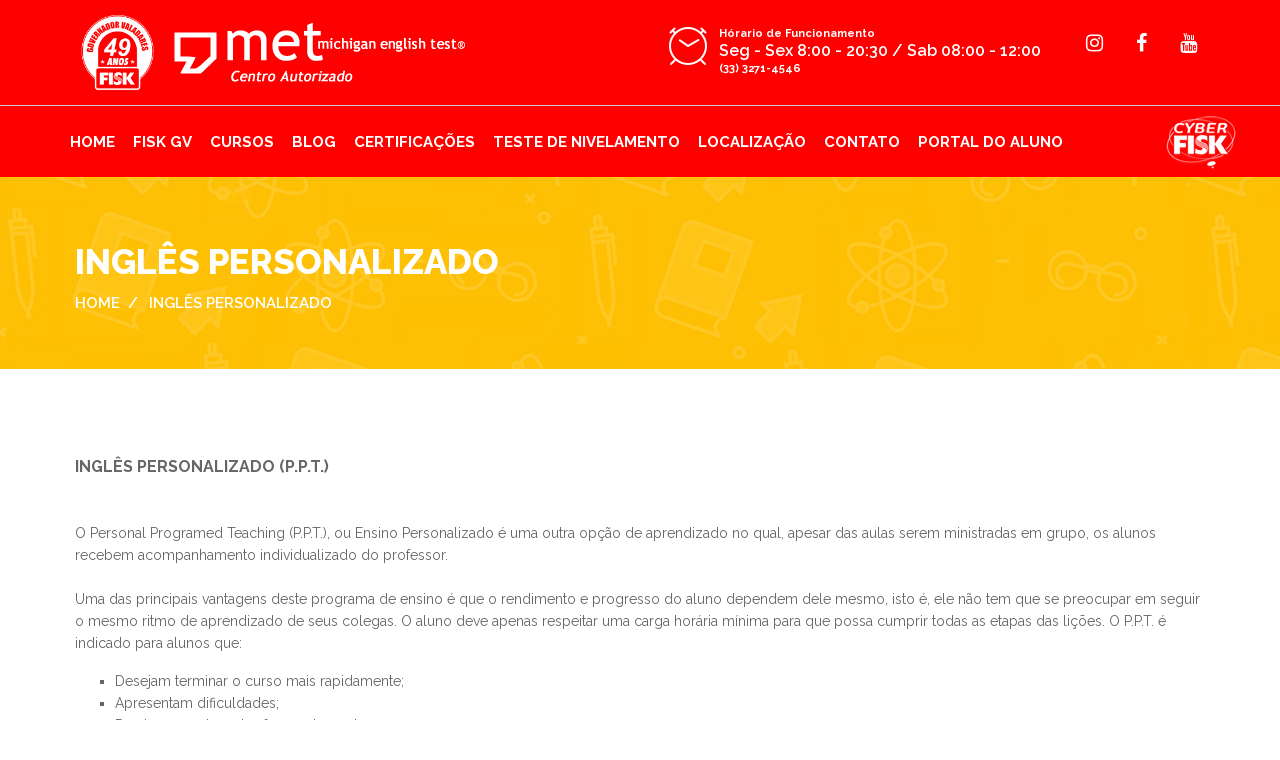

--- FILE ---
content_type: text/html
request_url: https://www.fiskgv.com.br/ver/ingles-personalizado
body_size: 35290
content:
<!DOCTYPE html>
<html class="no-js" lang="pt-br">
<head>
	<meta charset="UTF-8"/>
	<meta http-equiv="X-UA-Compatible" content="IE=edge">
	<meta name="viewport" content="width=device-width, initial-scale=1">
<title>Fisk Governador Valadares - English - Español</title>
<meta name="copyright" content="(c) 2026 Fisk Centro" />
<meta name="description" content="English - Español" />
<meta name="keywords" content="English, Español, Escola de Idiomas de Governador Valadares/MG" />
<meta name="revisit-after" content="7 days" />
<meta name="robots" content="INDEX,FOLLOW" />
<meta name="title" content="Fisk Governador Valadares" />
<meta name="rating" content="general" />
<meta name="language" content="portuguese" />
<meta name="audience" content="all" />
<meta name="URL" content="https://www.fiskgv.com.br" />
<link rel="canonical" href="https://www.fiskgv.com.br" />
<base href="https://www.fiskgv.com.br/"> 
<link rel="alternate" hreflang="pt-br" />

<link rel="shortcut icon" href="/20250319161155.png" type="image/x-icon">
<link rel="icon" href="/20250319161155.png" type="image/x-icon">


 
                        <script>
                            /* You can add more configuration options to webfontloader by previously defining the WebFontConfig with your options */
                            if ( typeof WebFontConfig === "undefined" ) {
                                WebFontConfig = new Object();
                            }
                            WebFontConfig['google'] = {families: ['Raleway:100,200,300,400,500,600,700,800,900&amp;subset=latin']};

                            (function() {
                                var wf = document.createElement( 'script' );
                                wf.src = 'https://ajax.googleapis.com/ajax/libs/webfont/1.5.3/webfont.js';
                                wf.type = 'text/javascript';
                                wf.async = 'true';
                                var s = document.getElementsByTagName( 'script' )[0];
                                s.parentNode.insertBefore( wf, s );
                            })();
                        </script>
		<style type="text/css">
img.wp-smiley,
img.emoji {
	display: inline !important;
	border: none !important;
	box-shadow: none !important;
	height: 1em !important;
	width: 1em !important;
	margin: 0 .07em !important;
	vertical-align: -0.1em !important;
	background: none !important;
	padding: 0 !important;
}
</style>
<link rel='stylesheet' id='prettyphoto-css'  href='../app/plugins/js_composer/assets/lib/prettyphoto/css/prettyPhoto.min8f82.css?ver=4.10' type='text/css' media='all' />
<link rel='stylesheet' id='vc_pageable_owl-carousel-css-css'  href='../app/plugins/js_composer/assets/lib/owl-carousel2-dist/assets/owl.min8f82.css?ver=4.10' type='text/css' media='all' />
<link rel='stylesheet' id='animate-css-css'  href='../app/plugins/js_composer/assets/lib/bower/animate-css/animate.min8f82.css?ver=4.10' type='text/css' media='all' />
<link rel='stylesheet' id='layerslider-css'  href='../app/plugins/LayerSlider/static/css/layerslider4c7e.css?ver=5.6.2' type='text/css' media='all' />
<link rel='stylesheet' id='ls-google-fonts-css'  href='https://fonts.googleapis.com/css?family=Raleway:100,200,300,regular,500,600,700,800,900&amp;subset=latin%2Clatin-ext' type='text/css' media='all' />
<link rel='stylesheet' id='contact-form-7-css'  href='../app/plugins/contact-form-7/includes/css/styles5b31.css?ver=4.3.1' type='text/css' media='all' />
<link rel='stylesheet' id='select2-css'  href='../app/plugins/woocommerce/assets/css/select2c1f9.css?ver=4.4.2' type='text/css' media='all' />
<link rel='stylesheet' id='woothemes-sensei-frontend-css'  href='../app/plugins/woothemes-sensei/assets/css/frontend/sensei3aa8.css?ver=1.9' type='text/css' media='screen' />
<link rel='stylesheet' id='timetable_font_lato-css'  href='https://fonts.googleapis.com/css?family=Lato%3A400%2C700&amp;ver=4.4.2' type='text/css' media='all' />
<link rel='stylesheet' id='testimonial-rotator-style-css'  href='../app/plugins/testimonial-rotator/testimonial-rotator-stylec1f9.css?ver=4.4.2' type='text/css' media='all' />
<link rel="stylesheet" href="font-awesome/css/font-awesome.min.css">
<link rel='stylesheet' id='module-frontend-css'  href='../app/plugins/woothemes-sensei/assets/css/modules-frontendc1f9.css?ver=4.4.2' type='text/css' media='all' />
<link rel='stylesheet' id='js_composer_front-css'  href='../app/plugins/js_composer/assets/css/js_composer.min8f82.css?ver=4.10' type='text/css' media='all' />
<link rel='stylesheet' id='bsf-Defaults-css'  href='../app/uploads/smile_fonts/Defaults/Defaultsc1f9.css?ver=4.4.2' type='text/css' media='all' />
<link rel='stylesheet' id='bsf-iconsmind-css'  href='../app/uploads/smile_fonts/iconsmind/iconsmindc1f9.css?ver=4.4.2' type='text/css' media='all' />
<link rel='stylesheet' id='bsf-linear-css'  href='../app/uploads/smile_fonts/linear/linearc1f9.css?ver=4.4.2' type='text/css' media='all' />
<link rel='stylesheet' id='ultimate-google-fonts-css'  href='https://fonts.googleapis.com/css?family=Raleway:regular,900,800,500,700,300,600%7CPlayfair+Display:regular,700%7CMontserrat' type='text/css' media='all' />
<link rel='stylesheet' id='ultimate-style-min-css'  href='../app/plugins/Ultimate_VC_Addons/assets/min-css/ultimate.min6319.css?ver=3.15.2' type='text/css' media='all' />
<link rel='stylesheet' id='timetable_merged-css'  href='../app/plugins/skilled-plugin/public/css/extensionsc1f9.css?ver=4.4.2' type='text/css' media='all' />
<link rel='stylesheet' id='sp-style-css'  href='../app/plugins/skilled-plugin/public/css/stylec1f9.css?ver=4.4.2' type='text/css' media='all' />
<link rel='stylesheet' id='iconsmind-line-icons-css'  href='../app/themes/skilled/assets/css/iconsmind-line-iconsc1f9.css?ver=4.4.2' type='text/css' media='all' />
<link rel='stylesheet' id='linear-icons-css'  href='../app/themes/skilled/assets/css/linear-iconsc1f9.css?ver=4.4.2' type='text/css' media='all' />
<link rel='stylesheet' id='bricklayer-groundwork-css'  href='../app/themes/skilled/assets/css/groundwork-responsivec1f9.css?ver=4.4.2' type='text/css' media='all' />
<link rel='stylesheet' id='skilled_style-css'  href='../app/themes/skilled-child-demo/stylec1f9.css?ver=4.4.2' type='text/css' media='all' />
<link rel='stylesheet' id='senior_care_options_style-css'  href='../app/uploads/skilled_options_stylec1f9.css?ver=4.4.2' type='text/css' media='all' />

<script type='text/javascript' src='../app/plugins/LayerSlider/static/js/greensockcd11.js?ver=1.11.8'></script>
<script type='text/javascript' src='../wp/wp-includes/js/jquery/jqueryc1d8.js?ver=1.11.3'></script>
<script type='text/javascript' src='../wp/wp-includes/js/jquery/jquery-migrate.min1576.js?ver=1.2.1'></script>
<script type='text/javascript' src='../app/plugins/LayerSlider/static/js/layerslider.kreaturamedia.jquery4c7e.js?ver=5.6.2'></script>
<script type='text/javascript' src='../app/plugins/LayerSlider/static/js/layerslider.transitions4c7e.js?ver=5.6.2'></script>
<script type='text/javascript' src='../app/plugins/js_composer/assets/js/vendors/woocommerce-add-to-cart8f82.js?ver=4.10'></script>
<script type='text/javascript' src='../app/plugins/skilled-plugin/vc-addons/our-process/assets/js/jquery-appearc1f9.js?ver=4.4.2'></script>
<script type='text/javascript' src='../app/plugins/skilled-plugin/vc-addons/our-process/assets/js/scp-our-processc1f9.js?ver=4.4.2'></script>
<script type='text/javascript' src='../wp/wp-includes/js/underscore.minaff7.js?ver=1.6.0'></script>
<script type='text/javascript' src='../app/plugins/skilled-plugin/vc-addons/countdown/assets/jquery.countdown.minc1f9.js?ver=4.4.2'></script>
<script type='text/javascript' src='../app/plugins/testimonial-rotator/js/jquery.cycletwoc1f9.js?ver=4.4.2'></script>
<script type='text/javascript' src='../app/plugins/testimonial-rotator/js/jquery.cycletwo.addonsc1f9.js?ver=4.4.2'></script>
<script type='text/javascript' src='https://maps.google.com/maps/api/js?key=AIzaSyA7NXS9KdY6mK8OUab651y0T87LXIXTahM'></script>
<script type='text/javascript' src='../app/plugins/Ultimate_VC_Addons/assets/min-js/ultimate.min6319.js?ver=3.15.2'></script>
<script type='text/javascript' src='../app/themes/skilled-child-demo/assets/js/demo.js'></script>
<script type='text/javascript' src='../app/themes/skilled/assets/js/vendor/modernizr-2.7.0.min.js'></script>
	<script>
		var skilled_plugin = skilled_plugin ||
			{
				data: {
					vcWidgets: {
						ourProcess: {
							breakpoint: 480
						}
					}
				}
			};
	</script>
	<script>
		var wheels = wheels ||
			{
				siteName: "Skilled",
				data: {
					useScrollToTop: true,
					useStickyMenu: true,
					scrollToTopText: "",
					isAdminBarShowing: false,
					initialWaypointScrollCompensation: "120"				}
			};
	</script>
<style>.lin-slider-button:hover {
  border-color: #ffc50d !important;
  color: #ffc50d !important;
}
.lin-slider-alt-button {
    border-color: #ffc50d !important;
      background-color: #ffc50d !important;
      color: #fff !important;
}

@media (max-width: 850px) {
    
    .wh-top-bar-additional .scp-icon-bullet-text-icon {
        font-size: 28px !important;
    }
    
}</style>
<script id="wh-custom-js-code">
jQuery(document).ready(function(){

});
</script>
	<style>
		@media screen and (max-width: 767px) {
			#cbp-menu-main { width: 100%; }

			.wh-main-menu-bar-wrapper, .wh-top-bar { display: none; }
					.wh-header { display: none; }
				}
	</style>
<script>
		var wheels  = wheels || {};
		wheels.data = wheels.data || {};

		wheels.data.respmenu = {
			id: 'cbp-menu-main',
			options: {
				id: 'cbp-menu-main-respmenu',
				submenuToggle: {
					className: 'cbp-respmenu-more',
					html: '<i class="lnr lnr-chevron-down"></i>'
				},
				logo: {
					src: "imagens/logofisk.png",
					link: 'https://www.fiskgv.com.br'
				},
				toggleSwitch: {
					src: ""				},
				prependTo: 'body',
				skipClasses: ['wcmenucart-contents']
			}
		};
	</script>
	
<style type="text/css" id="breadcrumb-trail-css">.breadcrumbs .trail-browse,.breadcrumbs .trail-items,.breadcrumbs .trail-items li {display: inline-block;margin:0;padding: 0;border:none;background:transparent;text-indent: 0;}.breadcrumbs .trail-browse {font-size: inherit;font-style:inherit;font-weight: inherit;color: inherit;}.breadcrumbs .trail-items {list-style: none;}.trail-items li::after {content: "\002F";padding: 0 0.5em;}.trail-items li:last-of-type::after {display: none;}</style>

<style type="text/css">.tt_tabs .tt_timetable .event{background: #ffc000;} .tt_tabs_navigation li a:hover, .tt_tabs_navigation li a.selected, .tt_tabs_navigation li.ui-tabs-active a{border-color:#ffc000 !important;}.tabs_box_navigation.sf-timetable-menu .tabs_box_navigation_selected{background-color:#ffc000;border-color:#ffc000;}.tabs_box_navigation.sf-timetable-menu .tabs_box_navigation_selected:hover{background-color: #FFF; border: 1px solid rgba(0, 0, 0, 0.1);}.sf-timetable-menu li ul li a:hover, .sf-timetable-menu li ul li.selected a:hover{background-color:#ffc000;}</style><link rel="stylesheet" type="text/css" href="//fonts.googleapis.com/css?family=Raleway:regular&amp;subset="><style type="text/css">.tt_tabs .tt_timetable{font-family:"Raleway" !important;}</style>

<style type="text/css" data-type="vc_custom-css">#why-youll-love-us, #our-classes {
    background-position-y: bottom !important;
}
.lin-top-icon-1 .aio-icon i{
    padding: 42px;
    border-radius: 50%;
    background-color: #ffc000;
}
.lin-top-icon-2 .aio-icon i{
    padding: 42px;
    border-radius: 50%;
    background-color: #2abfd4;
}
.lin-top-icon-3 .aio-icon i{
    padding: 35px;
    border-radius: 50%;
    background-color: #6b6c1c;
}
.lin-top-icon-4 .aio-icon i{
    padding: 35px;
    border-radius: 50%;
    background-color: #2abfd4;
}
.lin-classess-icon-1 i{
    padding: 18px;
    border-radius: 50%;
    background-color: #6b6c1c;
}
.lin-classess-icon-5 i{
    padding: 18px;
    border-radius: 50%;
    background-color: #2abfd4;
}
.lin-classess-icon-6 i{
    padding: 10px;
    border-radius: 50%;
    background-color: #ffffff;
}
.sc-feature-boxes {
    z-index: 999;
}
.sc-feature-box {
    margin-top: -150px
}
.lin-social-icons .aio-icon {
    width: 1em;
    height:1em;
    line-height:1em;
}
@media (max-width: 1200px) {
    .sc-feature-box {
        margin-top: 0;
    }
}
.sc-map-text-box {
    position: absolute;
    top: 59px;
    left: 30px;
    width: 100%;
    color: #fff;
}
.sc-map-text-box p {
    margin: 0;
}
.sc-map-text-box a {
    color: #d4b68e;
}
@media (max-width: 767px) {
    .sc-map-text-box {
        position: relative;
        top: 0;
        left: 0;
        width: auto;
    }
}
.lin-classess-icon-7 i{
    padding: 18px;
    border-radius: 50%;
    background-color: #2abfd4;
}

.lin-classess-icon-novo i {
    border-radius: 50%;
    width: 56px;
    height: 56px;
    line-height: 56px;
    background-color: #2abfd4;
}


.lin-contact-form input[type=text],
.lin-contact-form input[type=email]
{
    background-color: #fff;
    height: 50px;
}
.lin-contact-form textarea
{
    background-color: #fff;
    height: 230px;
}</style><style type="text/css" data-type="vc_shortcodes-custom-css">.vc_custom_1424084680161{margin-bottom: 0px !important;}.vc_custom_1451896316748{margin-bottom: 50px !important;padding-top: 100px !important;}.vc_custom_1451986502880{margin-top: 0px !important;padding-top: 55px !important;padding-bottom: 35px !important;background-color: #2abfd4 !important;}.vc_custom_1451404722901{margin-top: 0px !important;margin-bottom: 60px !important;padding-top: 0px !important;background-color: #ffffff !important;background-position: 0 0 !important;background-repeat: no-repeat !important;}.vc_custom_1455193340198{margin-top: 0px !important;margin-bottom: 0px !important;padding-top: 23px !important;padding-bottom: 20px !important;background-image:url(app/uploads/2015/08/bg-mac2fc7.png) !important;background-position: center !important;background-repeat: no-repeat !important;background-size: cover !important;}.vc_custom_1451479156189{margin-bottom: 0px !important;padding-bottom: 45px !important;}.vc_custom_1451479173945{margin-bottom: 0px !important;padding-top: 20px !important;padding-bottom: 40px !important;background-color: #2abfd4 !important;background-position: center !important;background-repeat: no-repeat !important;background-size: cover !important;}.vc_custom_1451479196833{margin-top: 0px !important;margin-bottom: 0px !important;background-color: #fafafa !important;}.vc_custom_1451987684059{margin-top: 0px !important;margin-right: 0px !important;margin-bottom: 0px !important;margin-left: 0px !important;padding-bottom: 70px !important;background-image: url(app/uploads/2015/08/pricing-plans1.png) !important;}.vc_custom_1447847584507{margin-bottom: 0px !important;}.vc_custom_1451989532306{margin-top: 0px !important;margin-bottom: 0px !important;padding-top: 27px !important;}.vc_custom_1451991201418{margin-top: 35px !important;margin-bottom: 0px !important;padding-top: 25px !important;padding-bottom: 60px !important;background-color: #eeeeee !important;}.vc_custom_1451479320405{margin-bottom: 0px !important;padding-bottom: 50px !important;background-color: #464849 !important;}.vc_custom_1451481480820{margin-bottom: -45px !important;padding-bottom: 25px !important;background-color: #333333 !important;}.vc_custom_1424388817306{margin-bottom: 0px !important;}.vc_custom_1451986124773{margin-bottom: 0px !important;padding-top: 0px !important;}.vc_custom_1451985770504{padding-top: 0px !important;}.vc_custom_1451986575490{margin-top: -10px !important;margin-bottom: 0px !important;padding-top: 0px !important;background-position: 0 0 !important;background-repeat: no-repeat !important;}.vc_custom_1451986374104{padding-top: 0px !important;}.vc_custom_1452677525088{margin-top: -50px !important;}.vc_custom_1451478137190{margin-top: -11px !important;}.vc_custom_1450268288642{margin-top: 0px !important;}.vc_custom_1450263827594{margin-top: 0px !important;padding-right: 20px !important;}.vc_custom_1451478193598{margin-top: -11px !important;}.vc_custom_1449698820626{padding-bottom: 30px !important;}.vc_custom_1450776663495{padding-top: 16px !important;padding-bottom: 16px !important;}.vc_custom_1450776741029{padding-top: 16px !important;padding-bottom: 16px !important;}.vc_custom_1450776760950{padding-top: 16px !important;padding-bottom: 16px !important;}.vc_custom_1450776792310{padding-top: 16px !important;padding-bottom: 16px !important;}.vc_custom_1451478203312{margin-top: -11px !important;margin-bottom: 0px !important;}.vc_custom_1449664057444{padding-top: 20px !important;}.vc_custom_1449577020136{margin-top: 5px !important;}.vc_custom_1449577673730{margin-top: 5px !important;}.vc_custom_1449577708106{margin-top: 5px !important;}.vc_custom_1449577731557{margin-top: 5px !important;}.vc_custom_1452762011152{margin-bottom: 0px !important;}.vc_custom_1451478215885{margin-top: -11px !important;padding-bottom: 5px !important;}.vc_custom_1449306525395{padding: 0px !important;}.vc_custom_1451898946348{padding-top: 0px !important;padding-right: 0px !important;padding-bottom: 0px !important;padding-left: 0px !important;}.vc_custom_1451898953404{padding-top: 0px !important;padding-right: 0px !important;padding-bottom: 0px !important;padding-left: 0px !important;}.vc_custom_1452762001466{padding-top: 0px !important;padding-right: 0px !important;padding-bottom: 0px !important;padding-left: 0px !important;}.vc_custom_1450299034479{margin-top: -10px !important;margin-bottom: 15px !important;padding-top: 0px !important;padding-bottom: 0px !important;}.vc_custom_1450345874764{margin-top: -10px !important;margin-bottom: 15px !important;padding-top: 0px !important;padding-bottom: 0px !important;}.vc_custom_1450345882169{margin-top: -10px !important;margin-bottom: 15px !important;padding-top: 0px !important;padding-bottom: 0px !important;}.vc_custom_1450345893926{margin-top: -10px !important;margin-bottom: 15px !important;padding-top: 0px !important;padding-bottom: 0px !important;}.vc_custom_1451989304921{margin-bottom: 0px !important;padding-top: 0px !important;}.vc_custom_1454501012115{padding-top: 15px !important;padding-right: 50px !important;padding-bottom: 15px !important;padding-left: 50px !important;background-image: url(app/uploads/2015/12/map-green-blkue.png) !important;background-position: 0 0 !important;background-repeat: repeat !important;}.vc_custom_1451990026323{margin-bottom: 0px !important;}.vc_custom_1451478226158{margin-top: -11px !important;margin-bottom: 25px !important;}.vc_custom_1451734620130{margin-right: 50px !important;margin-left: 50px !important;padding-bottom: 20px !important;}.vc_custom_1451990151834{margin-bottom: 0px !important;}.vc_custom_1451991337064{margin-bottom: 0px !important;padding-top: 0px !important;}.vc_custom_1451991404954{margin-bottom: 0px !important;}.vc_custom_1451991344553{margin-bottom: 0px !important;padding-top: 0px !important;}.vc_custom_1451478236111{margin-top: -11px !important;margin-bottom: 15px !important;}</style>
<noscript><style type="text/css"> .wpb_animate_when_almost_visible { opacity: 1; }</style></noscript>

<script src='https://www.google.com/recaptcha/api.js?hl=pt-BR'></script>
</head>
<body class="page page-id-9361 page-template page-template-template-fullwidth page-template-template-fullwidth-php wpb-js-composer js-comp-ver-4.10 vc_responsive woocommerce">

<header class="cbp-row wh-header wh-header-inner ">
  <div class="cbp-row wh-top-bar-additional">
    <div class="cbp-container">
      <div class="wh-logo-wrap two fourth wh-padding">
        <div class="wh-logo align-left">

        <a href="/"><img src="imagens/20250319165511.png" alt="Fisk Governador Valadares" height="85px" width="85px"></a>
        <a href="ver/metmichigan-english-test-centro-autorizado"><img src="imagens/met.png" alt="Fisk Governador Valadares" style="margin-left:10px;"></a>
        
        </div>
      </div>
      <div class="two fourth wh-padding wh-top-bar-additional-text align-left"> 
      
				                    <span class="scp-icon scp-icon-background pull-right" style="margin:0 8px 0 25px;text-align:center;">
                  <a href="https://www.youtube.com/user/FiskBrasil" target="_blank"><i class="fa fa-youtube" style="color:#fff;font-size:20px;line-height:46px;" onMouseOver="this.style.color='#fff'" onMouseOut="this.style.color='#fff'"></i></a> </span>
				                    
                  
                  
				                    <span class="scp-icon scp-icon-background pull-right" style="margin:0 8px 0 25px;text-align:center;">
                  <a href="https://www.facebook.com/fiskgv" target="_blank"><i class="fa fa-facebook" style="color:#fff;font-size:20px;line-height:46px;" onMouseOver="this.style.color='#fff'" onMouseOut="this.style.color='#fff'"></i></a> </span>
                                    
                                    <span class="scp-icon scp-icon-background pull-right" style="margin:0 8px 0 25px;text-align:center;">
                  <a href="https://www.instagram.com/fiskgv/" target="_blank"><i class="fa fa-instagram" style="color:#fff;font-size:20px;line-height:46px;" onMouseOver="this.style.color='#fff'" onMouseOut="this.style.color='#fff'"></i></a></span>
                        
      
       &nbsp;
        <div class="scp-shortcode scp-icon-bullet-text pull-right" style="padding:5px;margin:0px 15px 0px 0px;">
          <div class="align-center scp-icon-bullet-text-icon" style="color:#fff;font-size:40px;"><i class="lnr lnr-clock"></i></div>
          <div class="scp-icon-bullet-text-text pad-left" style="margin:-5px 0px 0px 0px;">
            <p class="subtitle" style="color:#fff;">Hórario de Funcionamento</p>
            <h6 class="title" style="color:#fff;">Seg - Sex 8:00 - 20:30 / Sab 08:00 - 12:00</h6>
            <p class="description" style="color:#fff;">(33) 3271-4546</p>
          </div>
        </div>
        &nbsp; </div>
    </div>
  </div>
  <div class="wh-main-menu-bar-wrapper wh-sticky-header-enabled">
    <div class="cbp-container">
      <div class="logo-sticky"><a href="/"><img src="imagens/logofisk.png" alt="Fisk Governador Valadares" height="50"></a></div>
      <div class="wh-main-menu one whole wh-padding">
        <div id="cbp-menu-main">
          <div class="menu-main-menu-container">
            <ul id="menu-main-menu" class="sf-menu wh-menu-main pull-left">
              
              <li id="menu-item-10177" class="menu-item menu-item-type-custom menu-item-object-custom menu-item-has-children menu-item-10177"><a href="index.php" target="_self">HOME</a>
                              </li>
              <li id="menu-item-10177" class="menu-item menu-item-type-custom menu-item-object-custom menu-item-has-children menu-item-10177"><a href="javascript:void(0);" target="_self">FISK GV</a>
                                <ul class="sub-menu">

				                    <li id="menu-item-10184" class="menu-item menu-item-type-post_type menu-item-object-page menu-item-has-children menu-item-10184"><a href="ver/conhecanos" target="_self">Conheça-nos</a>
                                      </li>
				                    <li id="menu-item-10184" class="menu-item menu-item-type-post_type menu-item-object-page menu-item-has-children menu-item-10184"><a href="ver/metodos" target="_self">Método FISK</a>
                                      </li>
				                    <li id="menu-item-10184" class="menu-item menu-item-type-post_type menu-item-object-page menu-item-has-children menu-item-10184"><a href="ver/fotos	" target="_self">Galeria de Fotos</a>
                                      </li>
				                    <li id="menu-item-10184" class="menu-item menu-item-type-post_type menu-item-object-page menu-item-has-children menu-item-10184"><a href="ver/fisk-centro" target="_self">Localização</a>
                                      </li>
				                    
                </ul>
                              </li>
              <li id="menu-item-10177" class="menu-item menu-item-type-custom menu-item-object-custom menu-item-has-children menu-item-10177"><a href="javascript:void(0);" target="_self">CURSOS</a>
                                <ul class="sub-menu">

				                    <li id="menu-item-10184" class="menu-item menu-item-type-post_type menu-item-object-page menu-item-has-children menu-item-10184"><a href="ver/ingles" target="_self">INGLÊS</a>
                                        <ul class="sub-menu">

					                        <li id="menu-item-13187" class="menu-item menu-item-type-post_type menu-item-object-page menu-item-13187"><a href="ver/ingles-para-criancas" target="_self">Inglês para Crianças</a></li>
                                            <li id="menu-item-13187" class="menu-item menu-item-type-post_type menu-item-object-page menu-item-13187"><a href="ver/ingles-para-adolescentes" target="_self">Inglês para Adolescentes</a></li>
                                            <li id="menu-item-13187" class="menu-item menu-item-type-post_type menu-item-object-page menu-item-13187"><a href="ver/ingles-para-jovens-e-adultos" target="_self">Inglês para Jovens e Adultos</a></li>
                                            <li id="menu-item-13187" class="menu-item menu-item-type-post_type menu-item-object-page menu-item-13187"><a href="ver/speed-curso-rapido-para-adultos" target="_self">Inglês Rápido para Adultos</a></li>
                                            <li id="menu-item-13187" class="menu-item menu-item-type-post_type menu-item-object-page menu-item-13187"><a href="ver/ingles-personalizado" target="_self">Inglês Personalizado</a></li>
                                            <li id="menu-item-13187" class="menu-item menu-item-type-post_type menu-item-object-page menu-item-13187"><a href="ver/ingles-online-cyber-fisk" target="_self">Aplicativos FISK (Cyber Fisk)</a></li>
                      

                    </ul>
                                      </li>
				                    <li id="menu-item-10184" class="menu-item menu-item-type-post_type menu-item-object-page menu-item-has-children menu-item-10184"><a href="ver/espanhol" target="_self">ESPANHOL</a>
                                      </li>
				                    <li id="menu-item-10184" class="menu-item menu-item-type-post_type menu-item-object-page menu-item-has-children menu-item-10184"><a href="ver/portugues" target="_self">PORTUGUÊS</a>
                                      </li>
				                    <li id="menu-item-10184" class="menu-item menu-item-type-post_type menu-item-object-page menu-item-has-children menu-item-10184"><a href="ver/informatica" target="_self">INFORMATICA</a>
                                      </li>
				                    <li id="menu-item-10184" class="menu-item menu-item-type-post_type menu-item-object-page menu-item-has-children menu-item-10184"><a href="ver/curso-online" target="_self">CURSO ON-LINE</a>
                                      </li>
				                    
                </ul>
                              </li>
              <li id="menu-item-10177" class="menu-item menu-item-type-custom menu-item-object-custom menu-item-has-children menu-item-10177"><a href="blog" target="_self">BLOG</a>
                              </li>
              <li id="menu-item-10177" class="menu-item menu-item-type-custom menu-item-object-custom menu-item-has-children menu-item-10177"><a href="javascript:void(0);" target="_self">CERTIFICAÇÕES</a>
                                <ul class="sub-menu">

				                    <li id="menu-item-10184" class="menu-item menu-item-type-post_type menu-item-object-page menu-item-has-children menu-item-10184"><a href="ver/met-michigan-english-test-centro-autorizado" target="_self">MET: MICHIGAN ENGLISH TEST</a>
                                      </li>
				                    <li id="menu-item-10184" class="menu-item menu-item-type-post_type menu-item-object-page menu-item-has-children menu-item-10184"><a href="ver/siele-certificacion-de-espanol" target="_self">SIELE: CERTIFICACIÓN DE ESPAÑOL</a>
                                      </li>
				                    
                </ul>
                              </li>
              <li id="menu-item-10177" class="menu-item menu-item-type-custom menu-item-object-custom menu-item-has-children menu-item-10177"><a href="ver/teste-de-nivelamento" target="_self">TESTE DE NIVELAMENTO</a>
                              </li>
              <li id="menu-item-10177" class="menu-item menu-item-type-custom menu-item-object-custom menu-item-has-children menu-item-10177"><a href="ver/fisk-centro" target="_self">LOCALIZAÇÃO</a>
                              </li>
              <li id="menu-item-10177" class="menu-item menu-item-type-custom menu-item-object-custom menu-item-has-children menu-item-10177"><a href="contato" target="_self">CONTATO</a>
                              </li>
              <li id="menu-item-10177" class="menu-item menu-item-type-custom menu-item-object-custom menu-item-has-children menu-item-10177"><a href="https://www.fisk.com.br/portaldoaluno" target="_blank">PORTAL DO ALUNO</a>
                              </li>
 
              <li id="menu-item-9554" class="senseiloginlogout menu-item menu-item-type-custom menu-item-object-custom menu-item-9554"><a href="https://cyber.fisk.com.br:175/cyberfisknew/" target="_blank"><img src="imagens/Slider-02.png" width="70" height="54" style="position:absolute; margin-top:-15px;"></a></li>
            </ul>
</div>        </div>
      </div>
    </div>
  </div>
</header>
<div class="cbp-row wh-page-title-bar">
  <div class="cbp-container">
    <div class="one whole wh-padding wh-page-title-wrapper">
      <h1 class="page-title">Inglês Personalizado</h1>
      <div class="wh-breadcrumbs align-left">
        <nav aria-label="Breadcrumbs" class="breadcrumb-trail breadcrumbs">
          <ul class="trail-items" itemscope itemtype="http://schema.org/BreadcrumbList">
            <li itemprop="itemListElement" class="trail-item trail-begin"><a href="/" rel="home"><span>Home</span></a></li>
            <li itemprop="itemListElement" class="trail-item trail-end"><span>Inglês Personalizado</span></li>
          </ul>
        </nav>
      </div>
    </div>
  </div>
</div>
<div class="cbp-row wh-content">
  <div class="cbp-container">
    <div class="double-padded">
      <h1 class="entry-title"></h1>
      <div>
	<span style="font-size:16px;"><strong>INGL&Ecirc;S PERSONALIZADO (P.P.T.)</strong></span></div>
<div>
	&nbsp;</div>
<div>
	&nbsp;</div>
<div>
	O Personal Programed Teaching (P.P.T.), ou Ensino Personalizado &eacute; uma outra op&ccedil;&atilde;o de aprendizado no qual, apesar das aulas serem ministradas em grupo, os alunos recebem acompanhamento individualizado do professor.</div>
<div>
	&nbsp;</div>
<div>
	Uma das principais vantagens deste programa de ensino &eacute; que o rendimento e progresso do aluno dependem dele mesmo, isto &eacute;, ele n&atilde;o tem que se preocupar em seguir o mesmo ritmo de aprendizado de seus colegas. O aluno deve apenas respeitar uma carga hor&aacute;ria m&iacute;nima para que possa cumprir todas as etapas das li&ccedil;&otilde;es. O P.P.T. &eacute; indicado para alunos que:</div>
<ul>
	<li>
		Desejam terminar o curso mais rapidamente;</li>
	<li>
		Apresentam dificuldades;</li>
	<li>
		Precisam perder aulas frequentemente;</li>
	<li>
		N&atilde;o tem tempo de estudar fora da escola;</li>
	<li>
		S&atilde;o t&iacute;midos;</li>
	<li>
		N&atilde;o podem estudar nos hor&aacute;rios dispon&iacute;veis de grupos regulares do curso.</li>
</ul>
<div>
	&nbsp;</div>
<div>
	<em>Vantagens:</em></div>
<ul>
	<li>
		Nunca perdem uma explica&ccedil;&atilde;o;</li>
	<li>
		Possuem acompanhamento individualizado;</li>
	<li>
		Acesso exclusivo ao conte&uacute;do de aula como &aacute;udios e v&iacute;deos atrav&eacute;s do Study Box Fisk (tablet).</li>
	<li>
		Sala V.I.P.</li>
	<li>
		Ouvem e falam mais frequentemente;</li>
	<li>
		Podem revisar qualquer li&ccedil;&atilde;o;</li>
	<li>
		Podem antecipar ou adiar provas se necess&aacute;rio com mais flexibilidade.</li>
</ul>
<div>
	&nbsp;</div>
<div>
	Quantidade m&aacute;xima de alunos no mesmo hor&aacute;rio: 6 (seis).</div>
<div>
	&nbsp;</div>
<div style="text-align: center;">
	<strong style="font-size: 16px;"><img alt="" src="/ckfinder/userfiles/images/personalizado site.jpg" style="width: 300px; height: 230px;" /></strong></div>
<div>
	&nbsp;</div>
<div>
	&nbsp;</div>
<div>
	&nbsp;</div>
    </div>
    
    

		</div>    
    
    
  </div>
</div>

<script type='text/javascript' src='app/plugins/woocommerce/assets/js/frontend/cart-fragments.min18f6.js?ver=2.4.12'></script> 
<script type='text/javascript' src='wp/wp-includes/js/jquery/ui/core.mine899.js?ver=1.11.4'></script> 
<script type='text/javascript' src='wp/wp-includes/js/jquery/ui/widget.mine899.js?ver=1.11.4'></script> 
<script type='text/javascript' src='wp/wp-includes/js/jquery/ui/tabs.mine899.js?ver=1.11.4'></script> 
<script type='text/javascript' src='app/plugins/woothemes-sensei/assets/js/user-dashboard.min3aa8.js?ver=1.9'></script> 
<script type='text/javascript' src='app/plugins/skilled-plugin/extensions/timetable/js/jquery.ba-bbq.minc1f9.js?ver=4.4.2'></script> 
<script type='text/javascript' src='app/plugins/skilled-plugin/extensions/timetable/js/jquery.carouFredSel-6.2.1-packedc1f9.js?ver=4.4.2'></script> 
<script type='text/javascript' src='app/plugins/skilled-plugin/extensions/timetable/js/timetablec1f9.js?ver=4.4.2'></script> 
<script type='text/javascript' src='app/plugins/skilled-plugin/vc-addons/sensei-courses-carousel/assets/owl.carousel.minc1f9.js?ver=4.4.2'></script> 
<script type='text/javascript' src='app/plugins/skilled-plugin/vc-addons/sensei-courses-carousel/assets/sensei-courses-carouselc1f9.js?ver=4.4.2'></script> 
<script type='text/javascript' src='app/plugins/skilled-plugin/public/js/linp-mainc1f9.js?ver=4.4.2'></script> 
<script type='text/javascript' src='app/themes/skilled/assets/js/wheels-plugins.min.js'></script> 
<script type='text/javascript' src='app/themes/skilled/assets/js/wheels-main.min.js'></script> 
<script type='text/javascript' src='wp/wp-includes/js/wp-embed.minc1f9.js?ver=4.4.2'></script> 
<script type='text/javascript' src='app/plugins/js_composer/assets/js/dist/js_composer_front.min8f82.js?ver=4.10'></script>


<script type='text/javascript' src='app/plugins/js_composer/assets/lib/prettyphoto/js/jquery.prettyPhoto.min.js?ver=4.10'></script>


<script type='text/javascript' src='wp/wp-includes/js/jquery/ui/accordion.min.js?ver=1.11.4'></script>

<script>
  (function(i,s,o,g,r,a,m){i['GoogleAnalyticsObject']=r;i[r]=i[r]||function(){
  (i[r].q=i[r].q||[]).push(arguments)},i[r].l=1*new Date();a=s.createElement(o),
  m=s.getElementsByTagName(o)[0];a.async=1;a.src=g;m.parentNode.insertBefore(a,m)
  })(window,document,'script','https://www.google-analytics.com/analytics.js','ga');

  ga('create', 'UA-83290695-17', 'auto');
  ga('send', 'pageview');

</script>
</body>
</html>

--- FILE ---
content_type: text/css
request_url: https://www.fiskgv.com.br/app/plugins/testimonial-rotator/testimonial-rotator-stylec1f9.css?ver=4.4.2
body_size: 4671
content:
/* MICRO CLEARFIX */
.cf-tr:before, .cf-tr:after { content: " "; display: table; }
.cf-tr:after { clear: both; }
.cf-tr { *zoom: 1; }


/* STRUCTURE */
.testimonial_rotator_wrap { margin: 20px 10px; padding: 10px; overflow: hidden; position: relative; }
.testimonial_rotator_wrap.with-prevnext { padding: 10px 40px; }

.testimonial_rotator_wrap *, .testimonial_rotator_wrap *:before, .testimonial_rotator_wrap *:after { -webkit-box-sizing: border-box; -moz-box-sizing: border-box; box-sizing: border-box; }


/* SLIDE VERSION */
.testimonial_rotator.format-rotator .slide { display: none; }
.testimonial_rotator h1,
.testimonial_rotator h2 { margin: 10px 0 0 0; padding: 0; }
.testimonial_rotator .testimonial_rotator_slide_title { margin: 0 0 5px 0; }


/* SINGLE VERSION */
.testimonial_rotator_single {}
.testimonial_rotator_single .testimonial_rotator_stars { }
.testimonial_rotator_widget_wrap .testimonial_rotator_stars { padding: 10px 0; }


/* LIST VIEW */
.testimonial_rotator.format-list .slide { margin: 40px 0; }


/* EXTRAS */
.testimonial_rotator_microdata { display: none; }

.testimonial_rotator_stars { padding: 10px 0; }
.testimonial_rotator_star {
	margin: 0 3px 0 0;
	float: left;
	width: 20px; height: 20px;
	color: #d8b767;
	font-size: 20px;
	line-height: 20px;
}

.testimonial_rotator.rounded .img img { border-radius: 50%; }

.testimonial_rotator .more-link, 
.testimonial-rotator-view-more { white-space: nowrap; }

.testimonial_rotator_paged a { padding: 4px 10px; text-decoration: none; }
.testimonial_rotator_paged a:first-child { float: right; }
.testimonial_rotator_paged a:last-child { float: left; }


/* PREV / NEXT BUTTON */
.testimonial_rotator_nav {}

.testimonial_rotator_prev,
.testimonial_rotator_next { font-size: 20px; line-height: 20px; color: #666; color: rgba(0,0,0,0.2);  cursor: pointer; position: absolute; top: 35%; z-index: 8888; transition: all 0.35s; }
.testimonial_rotator_prev:hover, .testimonial_rotator_next:hover { color: rgba(0,0,0,0.5);  }

.testimonial_rotator_prev { left: 3px; }
.testimonial_rotator_next { right: 3px; }



/* WIDGET */
.testimonial_rotator_widget_wrap { position: relative; }
.testimonial_rotator_widget_wrap.with-prevnext { padding: 0 25px; }
.testimonial_rotator_widget_wrap .testimonial_rotator_prev { left: 0; }
.testimonial_rotator_widget_wrap .testimonial_rotator_next { right: 0; }

/* ERROR */
div.testimonial-rotator-error { color: #aa3429; font-weight: bold; display: block; padding: 10px; font-size: 11px; border-radius: 3px; text-align: center; border: solid 1px #aa3429; text-transform: uppercase; }



/* THEME: DEFAULTS */
.testimonial_rotator.template-default .slide { width: 100%; height: auto; }

.testimonial_rotator.template-default .has-image .img,
.testimonial_rotator_single.has-image.template-default .img { width: 20%; margin-right: 5%; float: left; padding: 0; padding-top: .5em; }

.testimonial_rotator.template-default .has-image .img img,
.testimonial_rotator_single.has-image.template-default .img img { width: 100%; max-width: 150px; height: auto; }

.testimonial_rotator.template-default .has-image .text,
.testimonial_rotator_single.has-image.template-default .text { width: 75%; float: left; padding: 0; margin: 0; }

.testimonial_rotator.template-default .testimonial_rotator_author_info { font-style: italic; line-height: 1.2em; padding: 10px 0 10px 15px; border-left: solid 3px #efefef; margin: 10px 0; }
.testimonial_rotator.template-default .testimonial_rotator_author_info p { font-size: 1.1em; line-height: 1.2em; }


/* THEME: LONGFORM */
.testimonial_rotator.template-longform .slide { width: 100%; height: auto; }

.testimonial_rotator.template-longform .testimonial_rotator_stars { text-align: center; }
.testimonial_rotator.template-longform .testimonial_rotator_star { float: none; width: auto; height: auto; font-size: 1.3em; line-height: 0.9em; }

.testimonial_rotator.template-longform .testimonial_rotator_quote { text-align: center; }

.testimonial_rotator.template-longform hr.longform_hr { width: 175px; height: 3px; background: #efefef; border: none; margin: 20px auto; }
.testimonial_rotator.template-longform .testimonial_rotator_author_info { margin: 5px auto 10px auto; padding: 5px; border: none; }
.testimonial_rotator.template-longform .testimonial_rotator_author_info p { padding-top: 0; margin-top: 0; text-align: center; font-size: 0.9em; line-height: 1.1em;  }

.testimonial_rotator.template-longform .testimonial_rotator_img { width: 50px; height: 50px; border-radius: 100%; margin: 0 auto; display: block; overflow: hidden; }
.testimonial_rotator.template-longform .testimonial_rotator_img img { width: 50px; height: 50px; }

--- FILE ---
content_type: text/css
request_url: https://www.fiskgv.com.br/app/plugins/js_composer/assets/css/js_composer.min8f82.css?ver=4.10
body_size: 789565
content:
.vc_non_responsive .vc_row .vc_col-sm-1, .vc_non_responsive .vc_row .vc_col-sm-10, .vc_non_responsive .vc_row .vc_col-sm-11, .vc_non_responsive .vc_row .vc_col-sm-12, .vc_non_responsive .vc_row .vc_col-sm-2, .vc_non_responsive .vc_row .vc_col-sm-3, .vc_non_responsive .vc_row .vc_col-sm-4, .vc_non_responsive .vc_row .vc_col-sm-5, .vc_non_responsive .vc_row .vc_col-sm-7, .vc_non_responsive .vc_row .vc_col-sm-8, .vc_non_responsive .vc_row .vc_col-sm-9 {

	float: left;

	padding-left: 15px;

	padding-right: 15px

}

.vc_message_box-icon>*, .vc_toggle_simple .vc_toggle_icon::after, .vc_toggle_simple .vc_toggle_icon::before {

	-webkit-transform: translate(-50%, -50%);

	-ms-transform: translate(-50%, -50%);

	-o-transform: translate(-50%, -50%)

}

.btn-group-vertical>.btn-group:after, .btn-toolbar:after, .container-fluid:after, .container:after, .dl-horizontal dd:after, .form-horizontal .form-group:after, .modal-footer:after, .nav:after, .navbar-collapse:after, .navbar-header:after, .navbar:after, .pager:after, .panel-body:after, .row:after, .vc_clearfix:after, .vc_column-inner::after, .vc_el-clearfix, .vc_row:after {

	clear: both

}

.carousel-inner>.item>a>img, .carousel-inner>.item>img, .thumbnail a>img, .thumbnail>img {

	display: block;

	max-width: 100%;

	height: auto

}

.vc_parallax-inner iframe, .vc_video-bg iframe {

	max-width: 1000%

}

.btn-group-lg>.btn {

	padding: 10px 16px;

	font-size: 18px;

	line-height: 1.33;

	border-radius: 6px

}

.btn-group-sm>.btn, .btn-group-xs>.btn {

	font-size: 12px;

	line-height: 1.5;

	border-radius: 3px

}

.btn-group-sm>.btn {

	padding: 5px 10px

}

.btn-group-xs>.btn {

	padding: 1px 5px

}

.btn-group-vertical>.btn-group:after, .btn-group-vertical>.btn-group:before, .btn-toolbar:after, .btn-toolbar:before, .container-fluid:after, .container-fluid:before, .container:after, .container:before, .dl-horizontal dd:after, .dl-horizontal dd:before, .form-horizontal .form-group:after, .form-horizontal .form-group:before, .modal-footer:after, .modal-footer:before, .nav:after, .nav:before, .navbar-collapse:after, .navbar-collapse:before, .navbar-header:after, .navbar-header:before, .navbar:after, .navbar:before, .pager:after, .pager:before, .panel-body:after, .panel-body:before, .row:after, .row:before, .vc_row:after, .vc_row:before {

	content: " ";

	display: table

}

@media (max-width:767px) {

.vc_hidden-xs {

	display: none!important

}

.vc_el-clearfix-xs {

	clear: both

}

}

@media (min-width:768px) and (max-width:991px) {

.vc_hidden-sm {

	display: none!important

}

.vc_el-clearfix-sm {

	clear: both

}

}

@media (min-width:992px) and (max-width:1199px) {

.vc_hidden-md {

	display: none!important

}

.vc_el-clearfix-md {

	clear: both

}

}

.vc_non_responsive .vc_row .vc_col-sm-1 {

	position: relative;

	width: 8.33333333%;

	min-height: 1px

}

.vc_non_responsive .vc_row .vc_col-sm-2 {

	position: relative;

	width: 16.66666667%;

	min-height: 1px

}

.vc_non_responsive .vc_row .vc_col-sm-3 {

	position: relative;

	width: 25%;

	min-height: 1px

}

.vc_non_responsive .vc_row .vc_col-sm-4 {

	position: relative;

	width: 33.33333333%;

	min-height: 1px

}

.vc_non_responsive .vc_row .vc_col-sm-5 {

	position: relative;

	width: 41.66666667%;

	min-height: 1px

}

.vc_non_responsive .vc_row .vc_col-sm-6 {

	position: relative;

	float: left;

	width: 50%;

	min-height: 1px;

	padding-left: 15px;

	padding-right: 15px

}

.vc_non_responsive .vc_row .vc_col-sm-7 {

	position: relative;

	width: 58.33333333%;

	min-height: 1px

}

.vc_non_responsive .vc_row .vc_col-sm-8 {

	position: relative;

	width: 66.66666667%;

	min-height: 1px

}

.vc_non_responsive .vc_row .vc_col-sm-9 {

	position: relative;

	width: 75%;

	min-height: 1px

}

.vc_non_responsive .vc_row .vc_col-sm-10 {

	position: relative;

	width: 83.33333333%;

	min-height: 1px

}

.vc_non_responsive .vc_row .vc_col-sm-11 {

	position: relative;

	width: 91.66666667%;

	min-height: 1px

}

.vc_col-xs-12, .vc_column_container {

	width: 100%

}

.vc_non_responsive .vc_row .vc_col-sm-12 {

	position: relative;

	width: 100%;

	min-height: 1px

}

.vc_non_responsive .vc_row .vc_col-sm-offset-12 {

	margin-left: 100%

}

.vc_non_responsive .vc_row .vc_col-sm-offset-11 {

	margin-left: 91.66666667%

}

.vc_non_responsive .vc_row .vc_col-sm-offset-10 {

	margin-left: 83.33333333%

}

.vc_non_responsive .vc_row .vc_col-sm-offset-9 {

	margin-left: 75%

}

.vc_non_responsive .vc_row .vc_col-sm-offset-8 {

	margin-left: 66.66666667%

}

.vc_non_responsive .vc_row .vc_col-sm-offset-7 {

	margin-left: 58.33333333%

}

.vc_non_responsive .vc_row .vc_col-sm-offset-6 {

	margin-left: 50%

}

.vc_non_responsive .vc_row .vc_col-sm-offset-5 {

	margin-left: 41.66666667%

}

.vc_non_responsive .vc_row .vc_col-sm-offset-4 {

	margin-left: 33.33333333%

}

.vc_non_responsive .vc_row .vc_col-sm-offset-3 {

	margin-left: 25%

}

.vc_non_responsive .vc_row .vc_col-sm-offset-2 {

	margin-left: 16.66666667%

}

.vc_non_responsive .vc_row .vc_col-sm-offset-1 {

	margin-left: 8.33333333%

}

.vc_non_responsive .vc_row .vc_col-sm-offset-0 {

	margin-left: 0

}

.vc_non_responsive .vc_row .vc_hidden-sm {

	display: none!important

}

.vc_row {

	margin-left: -15px;

	margin-right: -15px

}

.vc_col-lg-1, .vc_col-lg-10, .vc_col-lg-11, .vc_col-lg-12, .vc_col-lg-2, .vc_col-lg-3, .vc_col-lg-4, .vc_col-lg-5, .vc_col-lg-6, .vc_col-lg-7, .vc_col-lg-8, .vc_col-lg-9, .vc_col-md-1, .vc_col-md-10, .vc_col-md-11, .vc_col-md-12, .vc_col-md-2, .vc_col-md-3, .vc_col-md-4, .vc_col-md-5, .vc_col-md-6, .vc_col-md-7, .vc_col-md-8, .vc_col-md-9, .vc_col-sm-1, .vc_col-sm-10, .vc_col-sm-11, .vc_col-sm-12, .vc_col-sm-2, .vc_col-sm-3, .vc_col-sm-4, .vc_col-sm-5, .vc_col-sm-6, .vc_col-sm-7, .vc_col-sm-8, .vc_col-sm-9, .vc_col-xs-1, .vc_col-xs-10, .vc_col-xs-11, .vc_col-xs-12, .vc_col-xs-2, .vc_col-xs-3, .vc_col-xs-4, .vc_col-xs-5, .vc_col-xs-6, .vc_col-xs-7, .vc_col-xs-8, .vc_col-xs-9 {

	position: relative;

	min-height: 1px;

	padding-left: 15px;

	padding-right: 15px;

	-webkit-box-sizing: border-box;

	-moz-box-sizing: border-box;

	box-sizing: border-box

}

.vc_col-xs-1, .vc_col-xs-10, .vc_col-xs-11, .vc_col-xs-12, .vc_col-xs-2, .vc_col-xs-3, .vc_col-xs-4, .vc_col-xs-5, .vc_col-xs-6, .vc_col-xs-7, .vc_col-xs-8, .vc_col-xs-9 {

	float: left

}

.vc_col-xs-11 {

	width: 91.66666667%

}

.vc_col-xs-10 {

	width: 83.33333333%

}

.vc_col-xs-9 {

	width: 75%

}

.vc_col-xs-8 {

	width: 66.66666667%

}

.vc_col-xs-7 {

	width: 58.33333333%

}

.vc_col-xs-6 {

	width: 50%

}

.vc_col-xs-5 {

	width: 41.66666667%

}

.vc_col-xs-4 {

	width: 33.33333333%

}

.vc_col-xs-3 {

	width: 25%

}

.vc_col-xs-2 {

	width: 16.66666667%

}

.vc_col-xs-1 {

	width: 8.33333333%

}

.vc_col-xs-pull-12 {

	right: 100%

}

.vc_col-xs-pull-11 {

	right: 91.66666667%

}

.vc_col-xs-pull-10 {

	right: 83.33333333%

}

.vc_col-xs-pull-9 {

	right: 75%

}

.vc_col-xs-pull-8 {

	right: 66.66666667%

}

.vc_col-xs-pull-7 {

	right: 58.33333333%

}

.vc_col-xs-pull-6 {

	right: 50%

}

.vc_col-xs-pull-5 {

	right: 41.66666667%

}

.vc_col-xs-pull-4 {

	right: 33.33333333%

}

.vc_col-xs-pull-3 {

	right: 25%

}

.vc_col-xs-pull-2 {

	right: 16.66666667%

}

.vc_col-xs-pull-1 {

	right: 8.33333333%

}

.vc_col-xs-pull-0 {

	right: auto

}

.vc_col-xs-push-12 {

	left: 100%

}

.vc_col-xs-push-11 {

	left: 91.66666667%

}

.vc_col-xs-push-10 {

	left: 83.33333333%

}

.vc_col-xs-push-9 {

	left: 75%

}

.vc_col-xs-push-8 {

	left: 66.66666667%

}

.vc_col-xs-push-7 {

	left: 58.33333333%

}

.vc_col-xs-push-6 {

	left: 50%

}

.vc_col-xs-push-5 {

	left: 41.66666667%

}

.vc_col-xs-push-4 {

	left: 33.33333333%

}

.vc_col-xs-push-3 {

	left: 25%

}

.vc_col-xs-push-2 {

	left: 16.66666667%

}

.vc_col-xs-push-1 {

	left: 8.33333333%

}

.vc_col-xs-push-0 {

	left: auto

}

.vc_col-xs-offset-12 {

	margin-left: 100%

}

.vc_col-xs-offset-11 {

	margin-left: 91.66666667%

}

.vc_col-xs-offset-10 {

	margin-left: 83.33333333%

}

.vc_col-xs-offset-9 {

	margin-left: 75%

}

.vc_col-xs-offset-8 {

	margin-left: 66.66666667%

}

.vc_col-xs-offset-7 {

	margin-left: 58.33333333%

}

.vc_col-xs-offset-6 {

	margin-left: 50%

}

.vc_col-xs-offset-5 {

	margin-left: 41.66666667%

}

.vc_col-xs-offset-4 {

	margin-left: 33.33333333%

}

.vc_col-xs-offset-3 {

	margin-left: 25%

}

.vc_col-xs-offset-2 {

	margin-left: 16.66666667%

}

.vc_col-xs-offset-1 {

	margin-left: 8.33333333%

}

.vc_col-xs-offset-0 {

	margin-left: 0

}

@media (min-width:768px) {

.vc_col-sm-1, .vc_col-sm-10, .vc_col-sm-11, .vc_col-sm-12, .vc_col-sm-2, .vc_col-sm-3, .vc_col-sm-4, .vc_col-sm-5, .vc_col-sm-6, .vc_col-sm-7, .vc_col-sm-8, .vc_col-sm-9 {

	float: left

}

.vc_col-sm-12 {

	width: 100%

}

.vc_col-sm-11 {

	width: 91.66666667%

}

.vc_col-sm-10 {

	width: 83.33333333%

}

.vc_col-sm-9 {

	width: 75%

}

.vc_col-sm-8 {

	width: 66.66666667%

}

.vc_col-sm-7 {

	width: 58.33333333%

}

.vc_col-sm-6 {

	width: 50%

}

.vc_col-sm-5 {

	width: 41.66666667%

}

.vc_col-sm-4 {

	width: 33.33333333%

}

.vc_col-sm-3 {

	width: 25%

}

.vc_col-sm-2 {

	width: 16.66666667%

}

.vc_col-sm-1 {

	width: 8.33333333%

}

.vc_col-sm-pull-12 {

	right: 100%

}

.vc_col-sm-pull-11 {

	right: 91.66666667%

}

.vc_col-sm-pull-10 {

	right: 83.33333333%

}

.vc_col-sm-pull-9 {

	right: 75%

}

.vc_col-sm-pull-8 {

	right: 66.66666667%

}

.vc_col-sm-pull-7 {

	right: 58.33333333%

}

.vc_col-sm-pull-6 {

	right: 50%

}

.vc_col-sm-pull-5 {

	right: 41.66666667%

}

.vc_col-sm-pull-4 {

	right: 33.33333333%

}

.vc_col-sm-pull-3 {

	right: 25%

}

.vc_col-sm-pull-2 {

	right: 16.66666667%

}

.vc_col-sm-pull-1 {

	right: 8.33333333%

}

.vc_col-sm-pull-0 {

	right: auto

}

.vc_col-sm-push-12 {

	left: 100%

}

.vc_col-sm-push-11 {

	left: 91.66666667%

}

.vc_col-sm-push-10 {

	left: 83.33333333%

}

.vc_col-sm-push-9 {

	left: 75%

}

.vc_col-sm-push-8 {

	left: 66.66666667%

}

.vc_col-sm-push-7 {

	left: 58.33333333%

}

.vc_col-sm-push-6 {

	left: 50%

}

.vc_col-sm-push-5 {

	left: 41.66666667%

}

.vc_col-sm-push-4 {

	left: 33.33333333%

}

.vc_col-sm-push-3 {

	left: 25%

}

.vc_col-sm-push-2 {

	left: 16.66666667%

}

.vc_col-sm-push-1 {

	left: 8.33333333%

}

.vc_col-sm-push-0 {

	left: auto

}

.vc_col-sm-offset-12 {

	margin-left: 100%

}

.vc_col-sm-offset-11 {

	margin-left: 91.66666667%

}

.vc_col-sm-offset-10 {

	margin-left: 83.33333333%

}

.vc_col-sm-offset-9 {

	margin-left: 75%

}

.vc_col-sm-offset-8 {

	margin-left: 66.66666667%

}

.vc_col-sm-offset-7 {

	margin-left: 58.33333333%

}

.vc_col-sm-offset-6 {

	margin-left: 50%

}

.vc_col-sm-offset-5 {

	margin-left: 41.66666667%

}

.vc_col-sm-offset-4 {

	margin-left: 33.33333333%

}

.vc_col-sm-offset-3 {

	margin-left: 25%

}

.vc_col-sm-offset-2 {

	margin-left: 16.66666667%

}

.vc_col-sm-offset-1 {

	margin-left: 8.33333333%

}

.vc_col-sm-offset-0 {

	margin-left: 0

}

}

@media (min-width:992px) {

.vc_col-md-1, .vc_col-md-10, .vc_col-md-11, .vc_col-md-12, .vc_col-md-2, .vc_col-md-3, .vc_col-md-4, .vc_col-md-5, .vc_col-md-6, .vc_col-md-7, .vc_col-md-8, .vc_col-md-9 {

	float: left

}

.vc_col-md-12 {

	width: 100%

}

.vc_col-md-11 {

	width: 91.66666667%

}

.vc_col-md-10 {

	width: 83.33333333%

}

.vc_col-md-9 {

	width: 75%

}

.vc_col-md-8 {

	width: 66.66666667%

}

.vc_col-md-7 {

	width: 58.33333333%

}

.vc_col-md-6 {

	width: 50%

}

.vc_col-md-5 {

	width: 41.66666667%

}

.vc_col-md-4 {

	width: 33.33333333%

}

.vc_col-md-3 {

	width: 25%

}

.vc_col-md-2 {

	width: 16.66666667%

}

.vc_col-md-1 {

	width: 8.33333333%

}

.vc_col-md-pull-12 {

	right: 100%

}

.vc_col-md-pull-11 {

	right: 91.66666667%

}

.vc_col-md-pull-10 {

	right: 83.33333333%

}

.vc_col-md-pull-9 {

	right: 75%

}

.vc_col-md-pull-8 {

	right: 66.66666667%

}

.vc_col-md-pull-7 {

	right: 58.33333333%

}

.vc_col-md-pull-6 {

	right: 50%

}

.vc_col-md-pull-5 {

	right: 41.66666667%

}

.vc_col-md-pull-4 {

	right: 33.33333333%

}

.vc_col-md-pull-3 {

	right: 25%

}

.vc_col-md-pull-2 {

	right: 16.66666667%

}

.vc_col-md-pull-1 {

	right: 8.33333333%

}

.vc_col-md-pull-0 {

	right: auto

}

.vc_col-md-push-12 {

	left: 100%

}

.vc_col-md-push-11 {

	left: 91.66666667%

}

.vc_col-md-push-10 {

	left: 83.33333333%

}

.vc_col-md-push-9 {

	left: 75%

}

.vc_col-md-push-8 {

	left: 66.66666667%

}

.vc_col-md-push-7 {

	left: 58.33333333%

}

.vc_col-md-push-6 {

	left: 50%

}

.vc_col-md-push-5 {

	left: 41.66666667%

}

.vc_col-md-push-4 {

	left: 33.33333333%

}

.vc_col-md-push-3 {

	left: 25%

}

.vc_col-md-push-2 {

	left: 16.66666667%

}

.vc_col-md-push-1 {

	left: 8.33333333%

}

.vc_col-md-push-0 {

	left: auto

}

.vc_col-md-offset-12 {

	margin-left: 100%

}

.vc_col-md-offset-11 {

	margin-left: 91.66666667%

}

.vc_col-md-offset-10 {

	margin-left: 83.33333333%

}

.vc_col-md-offset-9 {

	margin-left: 75%

}

.vc_col-md-offset-8 {

	margin-left: 66.66666667%

}

.vc_col-md-offset-7 {

	margin-left: 58.33333333%

}

.vc_col-md-offset-6 {

	margin-left: 50%

}

.vc_col-md-offset-5 {

	margin-left: 41.66666667%

}

.vc_col-md-offset-4 {

	margin-left: 33.33333333%

}

.vc_col-md-offset-3 {

	margin-left: 25%

}

.vc_col-md-offset-2 {

	margin-left: 16.66666667%

}

.vc_col-md-offset-1 {

	margin-left: 8.33333333%

}

.vc_col-md-offset-0 {

	margin-left: 0

}

}

@media (min-width:1200px) {

.vc_hidden-lg {

	display: none!important

}

.vc_col-lg-1, .vc_col-lg-10, .vc_col-lg-11, .vc_col-lg-12, .vc_col-lg-2, .vc_col-lg-3, .vc_col-lg-4, .vc_col-lg-5, .vc_col-lg-6, .vc_col-lg-7, .vc_col-lg-8, .vc_col-lg-9 {

	float: left

}

.vc_col-lg-12 {

	width: 100%

}

.vc_col-lg-11 {

	width: 91.66666667%

}

.vc_col-lg-10 {

	width: 83.33333333%

}

.vc_col-lg-9 {

	width: 75%

}

.vc_col-lg-8 {

	width: 66.66666667%

}

.vc_col-lg-7 {

	width: 58.33333333%

}

.vc_col-lg-6 {

	width: 50%

}

.vc_col-lg-5 {

	width: 41.66666667%

}

.vc_col-lg-4 {

	width: 33.33333333%

}

.vc_col-lg-3 {

	width: 25%

}

.vc_col-lg-2 {

	width: 16.66666667%

}

.vc_col-lg-1 {

	width: 8.33333333%

}

.vc_col-lg-pull-12 {

	right: 100%

}

.vc_col-lg-pull-11 {

	right: 91.66666667%

}

.vc_col-lg-pull-10 {

	right: 83.33333333%

}

.vc_col-lg-pull-9 {

	right: 75%

}

.vc_col-lg-pull-8 {

	right: 66.66666667%

}

.vc_col-lg-pull-7 {

	right: 58.33333333%

}

.vc_col-lg-pull-6 {

	right: 50%

}

.vc_col-lg-pull-5 {

	right: 41.66666667%

}

.vc_col-lg-pull-4 {

	right: 33.33333333%

}

.vc_col-lg-pull-3 {

	right: 25%

}

.vc_col-lg-pull-2 {

	right: 16.66666667%

}

.vc_col-lg-pull-1 {

	right: 8.33333333%

}

.vc_col-lg-pull-0 {

	right: auto

}

.vc_col-lg-push-12 {

	left: 100%

}

.vc_col-lg-push-11 {

	left: 91.66666667%

}

.vc_col-lg-push-10 {

	left: 83.33333333%

}

.vc_col-lg-push-9 {

	left: 75%

}

.vc_col-lg-push-8 {

	left: 66.66666667%

}

.vc_col-lg-push-7 {

	left: 58.33333333%

}

.vc_col-lg-push-6 {

	left: 50%

}

.vc_col-lg-push-5 {

	left: 41.66666667%

}

.vc_col-lg-push-4 {

	left: 33.33333333%

}

.vc_col-lg-push-3 {

	left: 25%

}

.vc_col-lg-push-2 {

	left: 16.66666667%

}

.vc_col-lg-push-1 {

	left: 8.33333333%

}

.vc_col-lg-push-0 {

	left: auto

}

.vc_col-lg-offset-12 {

	margin-left: 100%

}

.vc_col-lg-offset-11 {

	margin-left: 91.66666667%

}

.vc_col-lg-offset-10 {

	margin-left: 83.33333333%

}

.vc_col-lg-offset-9 {

	margin-left: 75%

}

.vc_col-lg-offset-8 {

	margin-left: 66.66666667%

}

.vc_col-lg-offset-7 {

	margin-left: 58.33333333%

}

.vc_col-lg-offset-6 {

	margin-left: 50%

}

.vc_col-lg-offset-5 {

	margin-left: 41.66666667%

}

.vc_col-lg-offset-4 {

	margin-left: 33.33333333%

}

.vc_col-lg-offset-3 {

	margin-left: 25%

}

.vc_col-lg-offset-2 {

	margin-left: 16.66666667%

}

.vc_col-lg-offset-1 {

	margin-left: 8.33333333%

}

.vc_col-lg-offset-0 {

	margin-left: 0

}

.vc_el-clearfix-lg {

	clear: both

}

}

.vc_el_width_100, .vc_el_width_50, .vc_el_width_60, .vc_el_width_70, .vc_el_width_80, .vc_el_width_90 {

	margin-left: auto!important;

	margin-right: auto!important

}

.vc_pull-right {

	float: right!important

}

.vc_pull-left {

	float: left!important

}

.vc_clearfix:after, .vc_clearfix:before {

	content: " ";

	display: table

}

.vc_visible {

	display: block

}

.vc_table {

	width: 100%;

	margin-bottom: 20px;

	border-collapse: collapse

}

.vc_table>tbody>tr>td, .vc_table>tbody>tr>th, .vc_table>tfoot>tr>td, .vc_table>tfoot>tr>th, .vc_table>thead>tr>td, .vc_table>thead>tr>th {

	padding: 8px;

	line-height: 1.42857143;

	vertical-align: top;

	border-top: 1px solid #ddd

}

.vc_table>thead>tr>th {

	vertical-align: bottom;

	border-bottom: 2px solid #ddd

}

.vc_button-2-wrapper, .vc_pixel_icon {

	display: inline-block;

	vertical-align: middle

}

.vc_table>caption+thead>tr:first-child>td, .vc_table>caption+thead>tr:first-child>th, .vc_table>colgroup+thead>tr:first-child>td, .vc_table>colgroup+thead>tr:first-child>th, .vc_table>thead:first-child>tr:first-child>td, .vc_table>thead:first-child>tr:first-child>th {

	border-top: 0

}

.vc_table>tbody+tbody {

	border-top: 2px solid #ddd

}

.vc_table .table {

	background-color: #fff

}

.vc_table-bordered, .vc_table-bordered>tbody>tr>td, .vc_table-bordered>tbody>tr>th, .vc_table-bordered>tfoot>tr>td, .vc_table-bordered>tfoot>tr>th, .vc_table-bordered>thead>tr>td, .vc_table-bordered>thead>tr>th {

	border: 1px solid #ddd

}

.vc_table-bordered>thead>tr>td, .vc_table-bordered>thead>tr>th {

	border-bottom-width: 2px

}

.vc_pixel_icon {

	height: 16px;

	width: 16px;

	background-position: 0 0;

	background-repeat: no-repeat

}

.vc_pixel_icon-alert {

	background-image: url(../vc/alert.png)

}

.vc_pixel_icon-info {

	background-image: url(../vc/info.png)

}

.vc_pixel_icon-tick {

	background-image: url(../vc/tick.png)

}

.vc_pixel_icon-explanation {

	background-image: url(../vc/exclamation.png)

}

.vc_pixel_icon-address_book {

	background-image: url(../images/icons/address-book.png)

}

.vc_pixel_icon-alarm_clock {

	background-image: url(../images/icons/alarm-clock.png)

}

.vc_pixel_icon-anchor {

	background-image: url(../images/icons/anchor.png)

}

.vc_pixel_icon-application_image {

	background-image: url(../images/icons/application-image.png)

}

.vc_pixel_icon-arrow {

	background-image: url(../images/icons/arrow.png)

}

.vc_pixel_icon-asterisk {

	background-image: url(../images/icons/asterisk.png)

}

.vc_pixel_icon-hammer {

	background-image: url(../images/icons/auction-hammer.png)

}

.vc_pixel_icon-balloon {

	background-image: url(../images/icons/balloon.png)

}

.vc_pixel_icon-balloon_buzz {

	background-image: url(../images/icons/balloon-buzz.png)

}

.vc_pixel_icon-balloon_facebook {

	background-image: url(../images/icons/balloon-facebook.png)

}

.vc_pixel_icon-balloon_twitter {

	background-image: url(../images/icons/balloon-twitter.png)

}

.vc_pixel_icon-battery {

	background-image: url(../images/icons/battery-full.png)

}

.vc_pixel_icon-binocular {

	background-image: url(../images/icons/binocular.png)

}

.vc_pixel_icon-document_excel {

	background-image: url(../images/icons/blue-document-excel.png)

}

.vc_pixel_icon-document_image {

	background-image: url(../images/icons/blue-document-image.png)

}

.vc_pixel_icon-document_music {

	background-image: url(../images/icons/blue-document-music.png)

}

.vc_pixel_icon-document_office {

	background-image: url(../images/icons/blue-document-office.png)

}

.vc_pixel_icon-document_pdf {

	background-image: url(../images/icons/blue-document-pdf.png)

}

.vc_pixel_icon-document_powerpoint {

	background-image: url(../images/icons/blue-document-powerpoint.png)

}

.vc_pixel_icon-document_word {

	background-image: url(../images/icons/blue-document-word.png)

}

.vc_pixel_icon-bookmark {

	background-image: url(../images/icons/bookmark.png)

}

.vc_pixel_icon-camcorder {

	background-image: url(../images/icons/camcorder.png)

}

.vc_pixel_icon-camera {

	background-image: url(../images/icons/camera.png)

}

.vc_pixel_icon-chart {

	background-image: url(../images/icons/chart.png)

}

.vc_pixel_icon-chart_pie {

	background-image: url(../images/icons/chart-pie.png)

}

.vc_pixel_icon-clock {

	background-image: url(../images/icons/clock.png)

}

.vc_pixel_icon-play {

	background-image: url(../images/icons/control.png)

}

.vc_pixel_icon-fire {

	background-image: url(../images/icons/fire.png)

}

.vc_pixel_icon-heart {

	background-image: url(../images/icons/heart.png)

}

.vc_pixel_icon-mail {

	background-image: url(../images/icons/mail.png)

}

.vc_pixel_icon-shield {

	background-image: url(../images/icons/plus-shield.png)

}

.vc_pixel_icon-video {

	background-image: url(../images/icons/video.png)

}

.vc_txt_align_left {

	text-align: left

}

.vc_txt_align_right {

	text-align: right

}

.vc_txt_align_center {

	text-align: center

}

.vc_txt_align_justify {

	text-align: justify;

	text-justify: inter-word

}

.vc_el_width_50 {

	width: 50%

}

.vc_el_width_60 {

	width: 60%

}

.vc_el_width_70 {

	width: 70%

}

.vc_el_width_80 {

	width: 80%

}

.vc_el_width_90 {

	width: 90%

}

.vc_el_width_100 {

	width: 100%

}

.vc_btn, a.vc_btn, button.vc_btn {

	cursor: pointer;

	display: inline-block;

	text-decoration: none!important;

	padding: 9px 12px;

	font-size: 100%;

	line-height: 20px;

	border-radius: 4px

}

.vc_general.vc_btn3, .wpb_button:hover, a.wpb_button_a, a.wpb_button_a:hover {

	text-decoration: none

}

.vc_btn, .vc_btn:focus, .vc_btn:hover, a.vc_btn, a.vc_btn:focus, a.vc_btn:hover, button.vc_btn, button.vc_btn:focus, button.vc_btn:hover {

	border: 1px solid transparent

}

.vc_btn-lg, a.vc_btn-lg, button.vc_btn-lg {

	padding: 10px 16px;

	font-size: 18px;

	line-height: 1.33;

	border-radius: 6px

}

.vc_btn-sm, a.vc_btn-sm, button.vc_btn-sm {

	padding: 5px 10px;

	font-size: 12px;

	line-height: 1.5;

	border-radius: 3px

}

.vc_btn-xs, a.vc_btn-xs, button.vc_btn-xs {

	padding: 1px 5px;

	font-size: 12px;

	line-height: 1.5;

	border-radius: 3px

}

.vc_btn_square, a.vc_btn_square, button.vc_btn_square {

	border-radius: 0

}

.vc_btn_square_outlined, a.vc_btn_square_outlined, button.vc_btn_square_outlined {

	border-radius: 0;

	background: 0 0!important

}

.vc_btn_square_outlined, .vc_btn_square_outlined:focus, .vc_btn_square_outlined:hover, a.vc_btn_square_outlined, a.vc_btn_square_outlined:focus, a.vc_btn_square_outlined:hover, button.vc_btn_square_outlined, button.vc_btn_square_outlined:focus, button.vc_btn_square_outlined:hover {

	border: 2px solid

}

.vc_btn_round, a.vc_btn_round, button.vc_btn_round {

	border-radius: 25px

}

.vc_btn_outlined, a.vc_btn_outlined, button.vc_btn_outlined {

	background: 0 0!important

}

.open>.dropdown-toggle.vc_btn-danger, .open>.dropdown-toggle.vc_btn-default, .open>.dropdown-toggle.vc_btn-info, .open>.dropdown-toggle.vc_btn-primary, .open>.dropdown-toggle.vc_btn-success, .open>.dropdown-toggle.vc_btn-warning, .open>.dropdown-togglea.vc_btn-danger, .open>.dropdown-togglea.vc_btn-default, .open>.dropdown-togglea.vc_btn-info, .open>.dropdown-togglea.vc_btn-primary, .open>.dropdown-togglea.vc_btn-success, .open>.dropdown-togglea.vc_btn-warning, .open>.dropdown-togglebutton.vc_btn-danger, .open>.dropdown-togglebutton.vc_btn-default, .open>.dropdown-togglebutton.vc_btn-info, .open>.dropdown-togglebutton.vc_btn-primary, .open>.dropdown-togglebutton.vc_btn-success, .open>.dropdown-togglebutton.vc_btn-warning, .vc_btn-danger.active, .vc_btn-danger:active, .vc_btn-default.active, .vc_btn-default:active, .vc_btn-info.active, .vc_btn-info:active, .vc_btn-primary.active, .vc_btn-primary:active, .vc_btn-success.active, .vc_btn-success:active, .vc_btn-warning.active, .vc_btn-warning:active, a.vc_btn-danger.active, a.vc_btn-danger:active, a.vc_btn-default.active, a.vc_btn-default:active, a.vc_btn-info.active, a.vc_btn-info:active, a.vc_btn-primary.active, a.vc_btn-primary:active, a.vc_btn-success.active, a.vc_btn-success:active, a.vc_btn-warning.active, a.vc_btn-warning:active, button.vc_btn-danger.active, button.vc_btn-danger:active, button.vc_btn-default.active, button.vc_btn-default:active, button.vc_btn-info.active, button.vc_btn-info:active, button.vc_btn-primary.active, button.vc_btn-primary:active, button.vc_btn-success.active, button.vc_btn-success:active, button.vc_btn-warning.active, button.vc_btn-warning:active {

	background-image: none

}

.vc_btn_outlined, .vc_btn_outlined:focus, .vc_btn_outlined:hover, a.vc_btn_outlined, a.vc_btn_outlined:focus, a.vc_btn_outlined:hover, button.vc_btn_outlined, button.vc_btn_outlined:focus, button.vc_btn_outlined:hover {

	border: 2px solid

}

.vc_btn-blue, a.vc_btn-blue, button.vc_btn-blue {

	background-color: #5472D2;

	color: #fff!important;

	-webkit-transition: all .5s;

	-o-transition: all .5s;

	transition: all .5s

}

.vc_btn-blue:hover, a.vc_btn-blue:hover, button.vc_btn-blue:hover {

	background-color: #3c5ecc;

	color: #f7f7f7!important

}

.vc_btn-blue.vc_btn_outlined, .vc_btn-blue.vc_btn_square_outlined, a.vc_btn-blue.vc_btn_outlined, a.vc_btn-blue.vc_btn_square_outlined, button.vc_btn-blue.vc_btn_outlined, button.vc_btn-blue.vc_btn_square_outlined {

	color: #5472D2!important

}

.vc_btn-blue.vc_btn_outlined:hover, .vc_btn-blue.vc_btn_square_outlined:hover, a.vc_btn-blue.vc_btn_outlined:hover, a.vc_btn-blue.vc_btn_square_outlined:hover, button.vc_btn-blue.vc_btn_outlined:hover, button.vc_btn-blue.vc_btn_square_outlined:hover {

	border-color: #3c5ecc

}

.vc_btn-blue.vc_btn_3d, a.vc_btn-blue.vc_btn_3d, button.vc_btn-blue.vc_btn_3d {

	-webkit-box-shadow: 0 5px 0 #3253bc;

	box-shadow: 0 5px 0 #3253bc;

	margin-bottom: 5px

}

.vc_btn-blue.vc_btn_3d.vc_btn_xs, a.vc_btn-blue.vc_btn_3d.vc_btn_xs, button.vc_btn-blue.vc_btn_3d.vc_btn_xs {

	-webkit-box-shadow: 0 3px 0 #3253bc;

	box-shadow: 0 3px 0 #3253bc;

	margin-bottom: 3px

}

.vc_btn-blue.vc_btn_3d.vc_btn_sm, a.vc_btn-blue.vc_btn_3d.vc_btn_sm, button.vc_btn-blue.vc_btn_3d.vc_btn_sm {

	-webkit-box-shadow: 0 4px 0 #3253bc;

	box-shadow: 0 4px 0 #3253bc;

	margin-bottom: 4px

}

.vc_btn-turquoise, a.vc_btn-turquoise, button.vc_btn-turquoise {

	background-color: #00C1CF;

	color: #fff!important;

	-webkit-transition: all .5s;

	-o-transition: all .5s;

	transition: all .5s

}

.vc_btn-turquoise:hover, a.vc_btn-turquoise:hover, button.vc_btn-turquoise:hover {

	background-color: #00a4b0;

	color: #f7f7f7!important

}

.vc_btn-turquoise.vc_btn_outlined, .vc_btn-turquoise.vc_btn_square_outlined, a.vc_btn-turquoise.vc_btn_outlined, a.vc_btn-turquoise.vc_btn_square_outlined, button.vc_btn-turquoise.vc_btn_outlined, button.vc_btn-turquoise.vc_btn_square_outlined {

	color: #00C1CF!important

}

.vc_btn-turquoise.vc_btn_outlined:hover, .vc_btn-turquoise.vc_btn_square_outlined:hover, a.vc_btn-turquoise.vc_btn_outlined:hover, a.vc_btn-turquoise.vc_btn_square_outlined:hover, button.vc_btn-turquoise.vc_btn_outlined:hover, button.vc_btn-turquoise.vc_btn_square_outlined:hover {

	border-color: #00a4b0

}

.vc_btn-turquoise.vc_btn_3d, a.vc_btn-turquoise.vc_btn_3d, button.vc_btn-turquoise.vc_btn_3d {

	-webkit-box-shadow: 0 5px 0 #008d97;

	box-shadow: 0 5px 0 #008d97;

	margin-bottom: 5px

}

.vc_btn-turquoise.vc_btn_3d.vc_btn_xs, a.vc_btn-turquoise.vc_btn_3d.vc_btn_xs, button.vc_btn-turquoise.vc_btn_3d.vc_btn_xs {

	-webkit-box-shadow: 0 3px 0 #008d97;

	box-shadow: 0 3px 0 #008d97;

	margin-bottom: 3px

}

.vc_btn-turquoise.vc_btn_3d.vc_btn_sm, a.vc_btn-turquoise.vc_btn_3d.vc_btn_sm, button.vc_btn-turquoise.vc_btn_3d.vc_btn_sm {

	-webkit-box-shadow: 0 4px 0 #008d97;

	box-shadow: 0 4px 0 #008d97;

	margin-bottom: 4px

}

.vc_btn-pink, a.vc_btn-pink, button.vc_btn-pink {

	background-color: #FE6C61;

	color: #fff!important;

	-webkit-transition: all .5s;

	-o-transition: all .5s;

	transition: all .5s

}

.vc_btn-pink:hover, a.vc_btn-pink:hover, button.vc_btn-pink:hover {

	background-color: #fe5043;

	color: #f7f7f7!important

}

.vc_btn-pink.vc_btn_outlined, .vc_btn-pink.vc_btn_square_outlined, a.vc_btn-pink.vc_btn_outlined, a.vc_btn-pink.vc_btn_square_outlined, button.vc_btn-pink.vc_btn_outlined, button.vc_btn-pink.vc_btn_square_outlined {

	color: #FE6C61!important

}

.vc_btn-pink.vc_btn_outlined:hover, .vc_btn-pink.vc_btn_square_outlined:hover, a.vc_btn-pink.vc_btn_outlined:hover, a.vc_btn-pink.vc_btn_square_outlined:hover, button.vc_btn-pink.vc_btn_outlined:hover, button.vc_btn-pink.vc_btn_square_outlined:hover {

	border-color: #fe5043

}

.vc_btn-pink.vc_btn_3d, a.vc_btn-pink.vc_btn_3d, button.vc_btn-pink.vc_btn_3d {

	-webkit-box-shadow: 0 5px 0 #fe3829;

	box-shadow: 0 5px 0 #fe3829;

	margin-bottom: 5px

}

.vc_btn-pink.vc_btn_3d.vc_btn_xs, a.vc_btn-pink.vc_btn_3d.vc_btn_xs, button.vc_btn-pink.vc_btn_3d.vc_btn_xs {

	-webkit-box-shadow: 0 3px 0 #fe3829;

	box-shadow: 0 3px 0 #fe3829;

	margin-bottom: 3px

}

.vc_btn-pink.vc_btn_3d.vc_btn_sm, a.vc_btn-pink.vc_btn_3d.vc_btn_sm, button.vc_btn-pink.vc_btn_3d.vc_btn_sm {

	-webkit-box-shadow: 0 4px 0 #fe3829;

	box-shadow: 0 4px 0 #fe3829;

	margin-bottom: 4px

}

.vc_btn-violet, a.vc_btn-violet, button.vc_btn-violet {

	background-color: #8D6DC4;

	color: #fff!important;

	-webkit-transition: all .5s;

	-o-transition: all .5s;

	transition: all .5s

}

.vc_btn-violet:hover, a.vc_btn-violet:hover, button.vc_btn-violet:hover {

	background-color: #7c57bb;

	color: #f7f7f7!important

}

.vc_btn-violet.vc_btn_outlined, .vc_btn-violet.vc_btn_square_outlined, a.vc_btn-violet.vc_btn_outlined, a.vc_btn-violet.vc_btn_square_outlined, button.vc_btn-violet.vc_btn_outlined, button.vc_btn-violet.vc_btn_square_outlined {

	color: #8D6DC4!important

}

.vc_btn-violet.vc_btn_outlined:hover, .vc_btn-violet.vc_btn_square_outlined:hover, a.vc_btn-violet.vc_btn_outlined:hover, a.vc_btn-violet.vc_btn_square_outlined:hover, button.vc_btn-violet.vc_btn_outlined:hover, button.vc_btn-violet.vc_btn_square_outlined:hover {

	border-color: #7c57bb

}

.vc_btn-violet.vc_btn_3d, a.vc_btn-violet.vc_btn_3d, button.vc_btn-violet.vc_btn_3d {

	-webkit-box-shadow: 0 5px 0 #6e48b1;

	box-shadow: 0 5px 0 #6e48b1;

	margin-bottom: 5px

}

.vc_btn-violet.vc_btn_3d.vc_btn_xs, a.vc_btn-violet.vc_btn_3d.vc_btn_xs, button.vc_btn-violet.vc_btn_3d.vc_btn_xs {

	-webkit-box-shadow: 0 3px 0 #6e48b1;

	box-shadow: 0 3px 0 #6e48b1;

	margin-bottom: 3px

}

.vc_btn-violet.vc_btn_3d.vc_btn_sm, a.vc_btn-violet.vc_btn_3d.vc_btn_sm, button.vc_btn-violet.vc_btn_3d.vc_btn_sm {

	-webkit-box-shadow: 0 4px 0 #6e48b1;

	box-shadow: 0 4px 0 #6e48b1;

	margin-bottom: 4px

}

.vc_btn-peacoc, a.vc_btn-peacoc, button.vc_btn-peacoc {

	background-color: #4CADC9;

	color: #fff!important;

	-webkit-transition: all .5s;

	-o-transition: all .5s;

	transition: all .5s

}

.vc_btn-peacoc:hover, a.vc_btn-peacoc:hover, button.vc_btn-peacoc:hover {

	background-color: #39a0bd;

	color: #f7f7f7!important

}

.vc_btn-peacoc.vc_btn_outlined, .vc_btn-peacoc.vc_btn_square_outlined, a.vc_btn-peacoc.vc_btn_outlined, a.vc_btn-peacoc.vc_btn_square_outlined, button.vc_btn-peacoc.vc_btn_outlined, button.vc_btn-peacoc.vc_btn_square_outlined {

	color: #4CADC9!important

}

.vc_btn-peacoc.vc_btn_outlined:hover, .vc_btn-peacoc.vc_btn_square_outlined:hover, a.vc_btn-peacoc.vc_btn_outlined:hover, a.vc_btn-peacoc.vc_btn_square_outlined:hover, button.vc_btn-peacoc.vc_btn_outlined:hover, button.vc_btn-peacoc.vc_btn_square_outlined:hover {

	border-color: #39a0bd

}

.vc_btn-peacoc.vc_btn_3d, a.vc_btn-peacoc.vc_btn_3d, button.vc_btn-peacoc.vc_btn_3d {

	-webkit-box-shadow: 0 5px 0 #338faa;

	box-shadow: 0 5px 0 #338faa;

	margin-bottom: 5px

}

.vc_btn-peacoc.vc_btn_3d.vc_btn_xs, a.vc_btn-peacoc.vc_btn_3d.vc_btn_xs, button.vc_btn-peacoc.vc_btn_3d.vc_btn_xs {

	-webkit-box-shadow: 0 3px 0 #338faa;

	box-shadow: 0 3px 0 #338faa;

	margin-bottom: 3px

}

.vc_btn-peacoc.vc_btn_3d.vc_btn_sm, a.vc_btn-peacoc.vc_btn_3d.vc_btn_sm, button.vc_btn-peacoc.vc_btn_3d.vc_btn_sm {

	-webkit-box-shadow: 0 4px 0 #338faa;

	box-shadow: 0 4px 0 #338faa;

	margin-bottom: 4px

}

.vc_btn-chino, a.vc_btn-chino, button.vc_btn-chino {

	background-color: #CEC2AB;

	color: #fff!important;

	-webkit-transition: all .5s;

	-o-transition: all .5s;

	transition: all .5s

}

.vc_btn-chino:hover, a.vc_btn-chino:hover, button.vc_btn-chino:hover {

	background-color: #c3b498;

	color: #f7f7f7!important

}

.vc_btn-chino.vc_btn_outlined, .vc_btn-chino.vc_btn_square_outlined, a.vc_btn-chino.vc_btn_outlined, a.vc_btn-chino.vc_btn_square_outlined, button.vc_btn-chino.vc_btn_outlined, button.vc_btn-chino.vc_btn_square_outlined {

	color: #CEC2AB!important

}

.vc_btn-chino.vc_btn_outlined:hover, .vc_btn-chino.vc_btn_square_outlined:hover, a.vc_btn-chino.vc_btn_outlined:hover, a.vc_btn-chino.vc_btn_square_outlined:hover, button.vc_btn-chino.vc_btn_outlined:hover, button.vc_btn-chino.vc_btn_square_outlined:hover {

	border-color: #c3b498

}

.vc_btn-chino.vc_btn_3d, a.vc_btn-chino.vc_btn_3d, button.vc_btn-chino.vc_btn_3d {

	-webkit-box-shadow: 0 5px 0 #b9a888;

	box-shadow: 0 5px 0 #b9a888;

	margin-bottom: 5px

}

.vc_btn-chino.vc_btn_3d.vc_btn_xs, a.vc_btn-chino.vc_btn_3d.vc_btn_xs, button.vc_btn-chino.vc_btn_3d.vc_btn_xs {

	-webkit-box-shadow: 0 3px 0 #b9a888;

	box-shadow: 0 3px 0 #b9a888;

	margin-bottom: 3px

}

.vc_btn-chino.vc_btn_3d.vc_btn_sm, a.vc_btn-chino.vc_btn_3d.vc_btn_sm, button.vc_btn-chino.vc_btn_3d.vc_btn_sm {

	-webkit-box-shadow: 0 4px 0 #b9a888;

	box-shadow: 0 4px 0 #b9a888;

	margin-bottom: 4px

}

.vc_btn-mulled_wine, a.vc_btn-mulled_wine, button.vc_btn-mulled_wine {

	background-color: #50485B;

	color: #fff!important;

	-webkit-transition: all .5s;

	-o-transition: all .5s;

	transition: all .5s

}

.vc_btn-mulled_wine:hover, a.vc_btn-mulled_wine:hover, button.vc_btn-mulled_wine:hover {

	background-color: #413a4a;

	color: #f7f7f7!important

}

.vc_btn-mulled_wine.vc_btn_outlined, .vc_btn-mulled_wine.vc_btn_square_outlined, a.vc_btn-mulled_wine.vc_btn_outlined, a.vc_btn-mulled_wine.vc_btn_square_outlined, button.vc_btn-mulled_wine.vc_btn_outlined, button.vc_btn-mulled_wine.vc_btn_square_outlined {

	color: #50485B!important

}

.vc_btn-mulled_wine.vc_btn_outlined:hover, .vc_btn-mulled_wine.vc_btn_square_outlined:hover, a.vc_btn-mulled_wine.vc_btn_outlined:hover, a.vc_btn-mulled_wine.vc_btn_square_outlined:hover, button.vc_btn-mulled_wine.vc_btn_outlined:hover, button.vc_btn-mulled_wine.vc_btn_square_outlined:hover {

	border-color: #413a4a

}

.vc_btn-mulled_wine.vc_btn_3d, a.vc_btn-mulled_wine.vc_btn_3d, button.vc_btn-mulled_wine.vc_btn_3d {

	-webkit-box-shadow: 0 5px 0 #342f3c;

	box-shadow: 0 5px 0 #342f3c;

	margin-bottom: 5px

}

.vc_btn-mulled_wine.vc_btn_3d.vc_btn_xs, a.vc_btn-mulled_wine.vc_btn_3d.vc_btn_xs, button.vc_btn-mulled_wine.vc_btn_3d.vc_btn_xs {

	-webkit-box-shadow: 0 3px 0 #342f3c;

	box-shadow: 0 3px 0 #342f3c;

	margin-bottom: 3px

}

.vc_btn-mulled_wine.vc_btn_3d.vc_btn_sm, a.vc_btn-mulled_wine.vc_btn_3d.vc_btn_sm, button.vc_btn-mulled_wine.vc_btn_3d.vc_btn_sm {

	-webkit-box-shadow: 0 4px 0 #342f3c;

	box-shadow: 0 4px 0 #342f3c;

	margin-bottom: 4px

}

.vc_btn-vista_blue, a.vc_btn-vista_blue, button.vc_btn-vista_blue {

	background-color: #75D69C;

	color: #fff!important;

	-webkit-transition: all .5s;

	-o-transition: all .5s;

	transition: all .5s

}

.vc_btn-vista_blue:hover, a.vc_btn-vista_blue:hover, button.vc_btn-vista_blue:hover {

	background-color: #5dcf8b;

	color: #f7f7f7!important

}

.vc_btn-vista_blue.vc_btn_outlined, .vc_btn-vista_blue.vc_btn_square_outlined, a.vc_btn-vista_blue.vc_btn_outlined, a.vc_btn-vista_blue.vc_btn_square_outlined, button.vc_btn-vista_blue.vc_btn_outlined, button.vc_btn-vista_blue.vc_btn_square_outlined {

	color: #75D69C!important

}

.vc_btn-vista_blue.vc_btn_outlined:hover, .vc_btn-vista_blue.vc_btn_square_outlined:hover, a.vc_btn-vista_blue.vc_btn_outlined:hover, a.vc_btn-vista_blue.vc_btn_square_outlined:hover, button.vc_btn-vista_blue.vc_btn_outlined:hover, button.vc_btn-vista_blue.vc_btn_square_outlined:hover {

	border-color: #5dcf8b

}

.vc_btn-vista_blue.vc_btn_3d, a.vc_btn-vista_blue.vc_btn_3d, button.vc_btn-vista_blue.vc_btn_3d {

	-webkit-box-shadow: 0 5px 0 #4ac97d;

	box-shadow: 0 5px 0 #4ac97d;

	margin-bottom: 5px

}

.vc_btn-vista_blue.vc_btn_3d.vc_btn_xs, a.vc_btn-vista_blue.vc_btn_3d.vc_btn_xs, button.vc_btn-vista_blue.vc_btn_3d.vc_btn_xs {

	-webkit-box-shadow: 0 3px 0 #4ac97d;

	box-shadow: 0 3px 0 #4ac97d;

	margin-bottom: 3px

}

.vc_btn-vista_blue.vc_btn_3d.vc_btn_sm, a.vc_btn-vista_blue.vc_btn_3d.vc_btn_sm, button.vc_btn-vista_blue.vc_btn_3d.vc_btn_sm {

	-webkit-box-shadow: 0 4px 0 #4ac97d;

	box-shadow: 0 4px 0 #4ac97d;

	margin-bottom: 4px

}

.vc_btn-black, a.vc_btn-black, button.vc_btn-black {

	background-color: #2A2A2A;

	color: #fff!important;

	-webkit-transition: all .5s;

	-o-transition: all .5s;

	transition: all .5s

}

.vc_btn-black:hover, a.vc_btn-black:hover, button.vc_btn-black:hover {

	background-color: #1b1b1b;

	color: #f7f7f7!important

}

.vc_btn-black.vc_btn_outlined, .vc_btn-black.vc_btn_square_outlined, a.vc_btn-black.vc_btn_outlined, a.vc_btn-black.vc_btn_square_outlined, button.vc_btn-black.vc_btn_outlined, button.vc_btn-black.vc_btn_square_outlined {

	color: #2A2A2A!important

}

.vc_btn-black.vc_btn_outlined:hover, .vc_btn-black.vc_btn_square_outlined:hover, a.vc_btn-black.vc_btn_outlined:hover, a.vc_btn-black.vc_btn_square_outlined:hover, button.vc_btn-black.vc_btn_outlined:hover, button.vc_btn-black.vc_btn_square_outlined:hover {

	border-color: #1b1b1b

}

.vc_btn-black.vc_btn_3d, a.vc_btn-black.vc_btn_3d, button.vc_btn-black.vc_btn_3d {

	-webkit-box-shadow: 0 5px 0 #0e0e0e;

	box-shadow: 0 5px 0 #0e0e0e;

	margin-bottom: 5px

}

.vc_btn-black.vc_btn_3d.vc_btn_xs, a.vc_btn-black.vc_btn_3d.vc_btn_xs, button.vc_btn-black.vc_btn_3d.vc_btn_xs {

	-webkit-box-shadow: 0 3px 0 #0e0e0e;

	box-shadow: 0 3px 0 #0e0e0e;

	margin-bottom: 3px

}

.vc_btn-black.vc_btn_3d.vc_btn_sm, a.vc_btn-black.vc_btn_3d.vc_btn_sm, button.vc_btn-black.vc_btn_3d.vc_btn_sm {

	-webkit-box-shadow: 0 4px 0 #0e0e0e;

	box-shadow: 0 4px 0 #0e0e0e;

	margin-bottom: 4px

}

.vc_btn-grey, a.vc_btn-grey, button.vc_btn-grey {

	background-color: #EBEBEB;

	color: #666!important;

	-webkit-transition: all .5s;

	-o-transition: all .5s;

	transition: all .5s

}

.vc_btn-grey:hover, a.vc_btn-grey:hover, button.vc_btn-grey:hover {

	background-color: #dcdcdc;

	color: #5e5e5e!important

}

.vc_btn-grey.vc_btn_outlined, .vc_btn-grey.vc_btn_square_outlined, a.vc_btn-grey.vc_btn_outlined, a.vc_btn-grey.vc_btn_square_outlined, button.vc_btn-grey.vc_btn_outlined, button.vc_btn-grey.vc_btn_square_outlined {

	color: #EBEBEB!important

}

.vc_btn-grey.vc_btn_outlined:hover, .vc_btn-grey.vc_btn_square_outlined:hover, a.vc_btn-grey.vc_btn_outlined:hover, a.vc_btn-grey.vc_btn_square_outlined:hover, button.vc_btn-grey.vc_btn_outlined:hover, button.vc_btn-grey.vc_btn_square_outlined:hover {

	border-color: #dcdcdc

}

.vc_btn-grey.vc_btn_3d, a.vc_btn-grey.vc_btn_3d, button.vc_btn-grey.vc_btn_3d {

	-webkit-box-shadow: 0 5px 0 #cfcfcf;

	box-shadow: 0 5px 0 #cfcfcf;

	margin-bottom: 5px

}

.vc_btn-grey.vc_btn_3d.vc_btn_xs, a.vc_btn-grey.vc_btn_3d.vc_btn_xs, button.vc_btn-grey.vc_btn_3d.vc_btn_xs {

	-webkit-box-shadow: 0 3px 0 #cfcfcf;

	box-shadow: 0 3px 0 #cfcfcf;

	margin-bottom: 3px

}

.vc_btn-grey.vc_btn_3d.vc_btn_sm, a.vc_btn-grey.vc_btn_3d.vc_btn_sm, button.vc_btn-grey.vc_btn_3d.vc_btn_sm {

	-webkit-box-shadow: 0 4px 0 #cfcfcf;

	box-shadow: 0 4px 0 #cfcfcf;

	margin-bottom: 4px

}

.vc_btn-orange, a.vc_btn-orange, button.vc_btn-orange {

	background-color: #F7BE68;

	color: #fff!important;

	-webkit-transition: all .5s;

	-o-transition: all .5s;

	transition: all .5s

}

.vc_btn-orange:hover, a.vc_btn-orange:hover, button.vc_btn-orange:hover {

	background-color: #f5b14b;

	color: #f7f7f7!important

}

.vc_btn-orange.vc_btn_outlined, .vc_btn-orange.vc_btn_square_outlined, a.vc_btn-orange.vc_btn_outlined, a.vc_btn-orange.vc_btn_square_outlined, button.vc_btn-orange.vc_btn_outlined, button.vc_btn-orange.vc_btn_square_outlined {

	color: #F7BE68!important

}

.vc_btn-orange.vc_btn_outlined:hover, .vc_btn-orange.vc_btn_square_outlined:hover, a.vc_btn-orange.vc_btn_outlined:hover, a.vc_btn-orange.vc_btn_square_outlined:hover, button.vc_btn-orange.vc_btn_outlined:hover, button.vc_btn-orange.vc_btn_square_outlined:hover {

	border-color: #f5b14b

}

.vc_btn-orange.vc_btn_3d, a.vc_btn-orange.vc_btn_3d, button.vc_btn-orange.vc_btn_3d {

	-webkit-box-shadow: 0 5px 0 #f4a733;

	box-shadow: 0 5px 0 #f4a733;

	margin-bottom: 5px

}

.vc_btn-orange.vc_btn_3d.vc_btn_xs, a.vc_btn-orange.vc_btn_3d.vc_btn_xs, button.vc_btn-orange.vc_btn_3d.vc_btn_xs {

	-webkit-box-shadow: 0 3px 0 #f4a733;

	box-shadow: 0 3px 0 #f4a733;

	margin-bottom: 3px

}

.vc_btn-orange.vc_btn_3d.vc_btn_sm, a.vc_btn-orange.vc_btn_3d.vc_btn_sm, button.vc_btn-orange.vc_btn_3d.vc_btn_sm {

	-webkit-box-shadow: 0 4px 0 #f4a733;

	box-shadow: 0 4px 0 #f4a733;

	margin-bottom: 4px

}

.vc_btn-sky, a.vc_btn-sky, button.vc_btn-sky {

	background-color: #5AA1E3;

	color: #fff!important;

	-webkit-transition: all .5s;

	-o-transition: all .5s;

	transition: all .5s

}

.vc_btn-sky:hover, a.vc_btn-sky:hover, button.vc_btn-sky:hover {

	background-color: #4092df;

	color: #f7f7f7!important

}

.vc_btn-sky.vc_btn_outlined, .vc_btn-sky.vc_btn_square_outlined, a.vc_btn-sky.vc_btn_outlined, a.vc_btn-sky.vc_btn_square_outlined, button.vc_btn-sky.vc_btn_outlined, button.vc_btn-sky.vc_btn_square_outlined {

	color: #5AA1E3!important

}

.vc_btn-sky.vc_btn_outlined:hover, .vc_btn-sky.vc_btn_square_outlined:hover, a.vc_btn-sky.vc_btn_outlined:hover, a.vc_btn-sky.vc_btn_square_outlined:hover, button.vc_btn-sky.vc_btn_outlined:hover, button.vc_btn-sky.vc_btn_square_outlined:hover {

	border-color: #4092df

}

.vc_btn-sky.vc_btn_3d, a.vc_btn-sky.vc_btn_3d, button.vc_btn-sky.vc_btn_3d {

	-webkit-box-shadow: 0 5px 0 #2a86db;

	box-shadow: 0 5px 0 #2a86db;

	margin-bottom: 5px

}

.vc_btn-sky.vc_btn_3d.vc_btn_xs, a.vc_btn-sky.vc_btn_3d.vc_btn_xs, button.vc_btn-sky.vc_btn_3d.vc_btn_xs {

	-webkit-box-shadow: 0 3px 0 #2a86db;

	box-shadow: 0 3px 0 #2a86db;

	margin-bottom: 3px

}

.vc_btn-sky.vc_btn_3d.vc_btn_sm, a.vc_btn-sky.vc_btn_3d.vc_btn_sm, button.vc_btn-sky.vc_btn_3d.vc_btn_sm {

	-webkit-box-shadow: 0 4px 0 #2a86db;

	box-shadow: 0 4px 0 #2a86db;

	margin-bottom: 4px

}

.vc_btn-green, a.vc_btn-green, button.vc_btn-green {

	background-color: #6DAB3C;

	color: #fff!important;

	-webkit-transition: all .5s;

	-o-transition: all .5s;

	transition: all .5s

}

.vc_btn-green:hover, a.vc_btn-green:hover, button.vc_btn-green:hover {

	background-color: #5f9434;

	color: #f7f7f7!important

}

.vc_btn-green.vc_btn_outlined, .vc_btn-green.vc_btn_square_outlined, a.vc_btn-green.vc_btn_outlined, a.vc_btn-green.vc_btn_square_outlined, button.vc_btn-green.vc_btn_outlined, button.vc_btn-green.vc_btn_square_outlined {

	color: #6DAB3C!important

}

.vc_btn-green.vc_btn_outlined:hover, .vc_btn-green.vc_btn_square_outlined:hover, a.vc_btn-green.vc_btn_outlined:hover, a.vc_btn-green.vc_btn_square_outlined:hover, button.vc_btn-green.vc_btn_outlined:hover, button.vc_btn-green.vc_btn_square_outlined:hover {

	border-color: #5f9434

}

.vc_btn-green.vc_btn_3d, a.vc_btn-green.vc_btn_3d, button.vc_btn-green.vc_btn_3d {

	-webkit-box-shadow: 0 5px 0 #53812d;

	box-shadow: 0 5px 0 #53812d;

	margin-bottom: 5px

}

.vc_btn-green.vc_btn_3d.vc_btn_xs, a.vc_btn-green.vc_btn_3d.vc_btn_xs, button.vc_btn-green.vc_btn_3d.vc_btn_xs {

	-webkit-box-shadow: 0 3px 0 #53812d;

	box-shadow: 0 3px 0 #53812d;

	margin-bottom: 3px

}

.vc_btn-green.vc_btn_3d.vc_btn_sm, a.vc_btn-green.vc_btn_3d.vc_btn_sm, button.vc_btn-green.vc_btn_3d.vc_btn_sm {

	-webkit-box-shadow: 0 4px 0 #53812d;

	box-shadow: 0 4px 0 #53812d;

	margin-bottom: 4px

}

.vc_btn-juicy_pink, a.vc_btn-juicy_pink, button.vc_btn-juicy_pink {

	background-color: #F4524D;

	color: #fff!important;

	-webkit-transition: all .5s;

	-o-transition: all .5s;

	transition: all .5s

}

.vc_btn-juicy_pink:hover, a.vc_btn-juicy_pink:hover, button.vc_btn-juicy_pink:hover {

	background-color: #f23630;

	color: #f7f7f7!important

}

.vc_btn-juicy_pink.vc_btn_outlined, .vc_btn-juicy_pink.vc_btn_square_outlined, a.vc_btn-juicy_pink.vc_btn_outlined, a.vc_btn-juicy_pink.vc_btn_square_outlined, button.vc_btn-juicy_pink.vc_btn_outlined, button.vc_btn-juicy_pink.vc_btn_square_outlined {

	color: #F4524D!important

}

.vc_btn-juicy_pink.vc_btn_outlined:hover, .vc_btn-juicy_pink.vc_btn_square_outlined:hover, a.vc_btn-juicy_pink.vc_btn_outlined:hover, a.vc_btn-juicy_pink.vc_btn_square_outlined:hover, button.vc_btn-juicy_pink.vc_btn_outlined:hover, button.vc_btn-juicy_pink.vc_btn_square_outlined:hover {

	border-color: #f23630

}

.vc_btn-juicy_pink.vc_btn_3d, a.vc_btn-juicy_pink.vc_btn_3d, button.vc_btn-juicy_pink.vc_btn_3d {

	-webkit-box-shadow: 0 5px 0 #f11f18;

	box-shadow: 0 5px 0 #f11f18;

	margin-bottom: 5px

}

.vc_btn-juicy_pink.vc_btn_3d.vc_btn_xs, a.vc_btn-juicy_pink.vc_btn_3d.vc_btn_xs, button.vc_btn-juicy_pink.vc_btn_3d.vc_btn_xs {

	-webkit-box-shadow: 0 3px 0 #f11f18;

	box-shadow: 0 3px 0 #f11f18;

	margin-bottom: 3px

}

.vc_btn-juicy_pink.vc_btn_3d.vc_btn_sm, a.vc_btn-juicy_pink.vc_btn_3d.vc_btn_sm, button.vc_btn-juicy_pink.vc_btn_3d.vc_btn_sm {

	-webkit-box-shadow: 0 4px 0 #f11f18;

	box-shadow: 0 4px 0 #f11f18;

	margin-bottom: 4px

}

.vc_btn-sandy_brown, a.vc_btn-sandy_brown, button.vc_btn-sandy_brown {

	background-color: #F79468;

	color: #fff!important;

	-webkit-transition: all .5s;

	-o-transition: all .5s;

	transition: all .5s

}

.vc_btn-sandy_brown:hover, a.vc_btn-sandy_brown:hover, button.vc_btn-sandy_brown:hover {

	background-color: #f57f4b;

	color: #f7f7f7!important

}

.vc_btn-sandy_brown.vc_btn_outlined, .vc_btn-sandy_brown.vc_btn_square_outlined, a.vc_btn-sandy_brown.vc_btn_outlined, a.vc_btn-sandy_brown.vc_btn_square_outlined, button.vc_btn-sandy_brown.vc_btn_outlined, button.vc_btn-sandy_brown.vc_btn_square_outlined {

	color: #F79468!important

}

.vc_btn-sandy_brown.vc_btn_outlined:hover, .vc_btn-sandy_brown.vc_btn_square_outlined:hover, a.vc_btn-sandy_brown.vc_btn_outlined:hover, a.vc_btn-sandy_brown.vc_btn_square_outlined:hover, button.vc_btn-sandy_brown.vc_btn_outlined:hover, button.vc_btn-sandy_brown.vc_btn_square_outlined:hover {

	border-color: #f57f4b

}

.vc_btn-sandy_brown.vc_btn_3d, a.vc_btn-sandy_brown.vc_btn_3d, button.vc_btn-sandy_brown.vc_btn_3d {

	-webkit-box-shadow: 0 5px 0 #f46e33;

	box-shadow: 0 5px 0 #f46e33;

	margin-bottom: 5px

}

.vc_btn-sandy_brown.vc_btn_3d.vc_btn_xs, a.vc_btn-sandy_brown.vc_btn_3d.vc_btn_xs, button.vc_btn-sandy_brown.vc_btn_3d.vc_btn_xs {

	-webkit-box-shadow: 0 3px 0 #f46e33;

	box-shadow: 0 3px 0 #f46e33;

	margin-bottom: 3px

}

.vc_btn-sandy_brown.vc_btn_3d.vc_btn_sm, a.vc_btn-sandy_brown.vc_btn_3d.vc_btn_sm, button.vc_btn-sandy_brown.vc_btn_3d.vc_btn_sm {

	-webkit-box-shadow: 0 4px 0 #f46e33;

	box-shadow: 0 4px 0 #f46e33;

	margin-bottom: 4px

}

.vc_btn-purple, a.vc_btn-purple, button.vc_btn-purple {

	background-color: #B97EBB;

	color: #fff!important;

	-webkit-transition: all .5s;

	-o-transition: all .5s;

	transition: all .5s

}

.vc_btn-purple:hover, a.vc_btn-purple:hover, button.vc_btn-purple:hover {

	background-color: #ae6ab0;

	color: #f7f7f7!important

}

.vc_btn-purple.vc_btn_outlined, .vc_btn-purple.vc_btn_square_outlined, a.vc_btn-purple.vc_btn_outlined, a.vc_btn-purple.vc_btn_square_outlined, button.vc_btn-purple.vc_btn_outlined, button.vc_btn-purple.vc_btn_square_outlined {

	color: #B97EBB!important

}

.vc_btn-purple.vc_btn_outlined:hover, .vc_btn-purple.vc_btn_square_outlined:hover, a.vc_btn-purple.vc_btn_outlined:hover, a.vc_btn-purple.vc_btn_square_outlined:hover, button.vc_btn-purple.vc_btn_outlined:hover, button.vc_btn-purple.vc_btn_square_outlined:hover {

	border-color: #ae6ab0

}

.vc_btn-purple.vc_btn_3d, a.vc_btn-purple.vc_btn_3d, button.vc_btn-purple.vc_btn_3d {

	-webkit-box-shadow: 0 5px 0 #a559a8;

	box-shadow: 0 5px 0 #a559a8;

	margin-bottom: 5px

}

.vc_btn-purple.vc_btn_3d.vc_btn_xs, a.vc_btn-purple.vc_btn_3d.vc_btn_xs, button.vc_btn-purple.vc_btn_3d.vc_btn_xs {

	-webkit-box-shadow: 0 3px 0 #a559a8;

	box-shadow: 0 3px 0 #a559a8;

	margin-bottom: 3px

}

.vc_btn-purple.vc_btn_3d.vc_btn_sm, a.vc_btn-purple.vc_btn_3d.vc_btn_sm, button.vc_btn-purple.vc_btn_3d.vc_btn_sm {

	-webkit-box-shadow: 0 4px 0 #a559a8;

	box-shadow: 0 4px 0 #a559a8;

	margin-bottom: 4px

}

.vc_btn-white, a.vc_btn-white, button.vc_btn-white {

	background-color: #FFF;

	color: #666!important;

	-webkit-transition: all .5s;

	-o-transition: all .5s;

	transition: all .5s

}

.vc_btn-white:hover, a.vc_btn-white:hover, button.vc_btn-white:hover {

	background-color: #f0f0f0;

	color: #5e5e5e!important

}

.vc_btn-white.vc_btn_outlined, .vc_btn-white.vc_btn_square_outlined, a.vc_btn-white.vc_btn_outlined, a.vc_btn-white.vc_btn_square_outlined, button.vc_btn-white.vc_btn_outlined, button.vc_btn-white.vc_btn_square_outlined {

	color: #FFF!important

}

.vc_btn-white.vc_btn_outlined:hover, .vc_btn-white.vc_btn_square_outlined:hover, a.vc_btn-white.vc_btn_outlined:hover, a.vc_btn-white.vc_btn_square_outlined:hover, button.vc_btn-white.vc_btn_outlined:hover, button.vc_btn-white.vc_btn_square_outlined:hover {

	border-color: #f0f0f0

}

.vc_btn-white.vc_btn_3d, a.vc_btn-white.vc_btn_3d, button.vc_btn-white.vc_btn_3d {

	-webkit-box-shadow: 0 5px 0 #e3e3e3;

	box-shadow: 0 5px 0 #e3e3e3;

	margin-bottom: 5px

}

.vc_btn-white.vc_btn_3d.vc_btn_xs, a.vc_btn-white.vc_btn_3d.vc_btn_xs, button.vc_btn-white.vc_btn_3d.vc_btn_xs {

	-webkit-box-shadow: 0 3px 0 #e3e3e3;

	box-shadow: 0 3px 0 #e3e3e3;

	margin-bottom: 3px

}

.vc_btn-white.vc_btn_3d.vc_btn_sm, a.vc_btn-white.vc_btn_3d.vc_btn_sm, button.vc_btn-white.vc_btn_3d.vc_btn_sm {

	-webkit-box-shadow: 0 4px 0 #e3e3e3;

	box-shadow: 0 4px 0 #e3e3e3;

	margin-bottom: 4px

}

.vc_btn-grace, a.vc_btn-grace, button.vc_btn-grace {

	background-color: #AED13B;

	color: #fff!important;

	-webkit-transition: all .5s;

	-o-transition: all .5s;

	transition: all .5s

}

.vc_btn-grace:hover, a.vc_btn-grace:hover, button.vc_btn-grace:hover {

	background-color: #9ec02d;

	color: #f7f7f7!important

}

.vc_btn-grace.vc_btn_outlined, .vc_btn-grace.vc_btn_square_outlined, a.vc_btn-grace.vc_btn_outlined, a.vc_btn-grace.vc_btn_square_outlined, button.vc_btn-grace.vc_btn_outlined, button.vc_btn-grace.vc_btn_square_outlined {

	color: #AED13B!important

}

.vc_btn-grace.vc_btn_outlined:hover, .vc_btn-grace.vc_btn_square_outlined:hover, a.vc_btn-grace.vc_btn_outlined:hover, a.vc_btn-grace.vc_btn_square_outlined:hover, button.vc_btn-grace.vc_btn_outlined:hover, button.vc_btn-grace.vc_btn_square_outlined:hover {

	border-color: #9ec02d

}

.vc_btn-grace.vc_btn_3d, a.vc_btn-grace.vc_btn_3d, button.vc_btn-grace.vc_btn_3d {

	-webkit-box-shadow: 0 5px 0 #8dac28;

	box-shadow: 0 5px 0 #8dac28;

	margin-bottom: 5px

}

.vc_btn-grace.vc_btn_3d.vc_btn_xs, a.vc_btn-grace.vc_btn_3d.vc_btn_xs, button.vc_btn-grace.vc_btn_3d.vc_btn_xs {

	-webkit-box-shadow: 0 3px 0 #8dac28;

	box-shadow: 0 3px 0 #8dac28;

	margin-bottom: 3px

}

.vc_btn-grace.vc_btn_3d.vc_btn_sm, a.vc_btn-grace.vc_btn_3d.vc_btn_sm, button.vc_btn-grace.vc_btn_3d.vc_btn_sm {

	-webkit-box-shadow: 0 4px 0 #8dac28;

	box-shadow: 0 4px 0 #8dac28;

	margin-bottom: 4px

}

.vc_btn-default, a.vc_btn-default, button.vc_btn-default {

	color: #7d7d7d;

	background-color: #fff;

	border-color: transparent

}

.open>.dropdown-toggle.vc_btn-default, .open>.dropdown-togglea.vc_btn-default, .open>.dropdown-togglebutton.vc_btn-default, .vc_btn-default.active, .vc_btn-default:active, .vc_btn-default:focus, .vc_btn-default:hover, a.vc_btn-default.active, a.vc_btn-default:active, a.vc_btn-default:focus, a.vc_btn-default:hover, button.vc_btn-default.active, button.vc_btn-default:active, button.vc_btn-default:focus, button.vc_btn-default:hover {

	color: #7d7d7d;

	background-color: #e6e6e6;

	border-color: transparent

}

.vc_btn-default.disabled, .vc_btn-default.disabled.active, .vc_btn-default.disabled:active, .vc_btn-default.disabled:focus, .vc_btn-default.disabled:hover, .vc_btn-default[disabled], .vc_btn-default[disabled].active, .vc_btn-default[disabled]:active, .vc_btn-default[disabled]:focus, .vc_btn-default[disabled]:hover, a.vc_btn-default.disabled, a.vc_btn-default.disabled.active, a.vc_btn-default.disabled:active, a.vc_btn-default.disabled:focus, a.vc_btn-default.disabled:hover, a.vc_btn-default[disabled], a.vc_btn-default[disabled].active, a.vc_btn-default[disabled]:active, a.vc_btn-default[disabled]:focus, a.vc_btn-default[disabled]:hover, button.vc_btn-default.disabled, button.vc_btn-default.disabled.active, button.vc_btn-default.disabled:active, button.vc_btn-default.disabled:focus, button.vc_btn-default.disabled:hover, button.vc_btn-default[disabled], button.vc_btn-default[disabled].active, button.vc_btn-default[disabled]:active, button.vc_btn-default[disabled]:focus, button.vc_btn-default[disabled]:hover, fieldset[disabled] .vc_btn-default, fieldset[disabled] .vc_btn-default.active, fieldset[disabled] .vc_btn-default:active, fieldset[disabled] .vc_btn-default:focus, fieldset[disabled] .vc_btn-default:hover, fieldset[disabled] a.vc_btn-default, fieldset[disabled] a.vc_btn-default.active, fieldset[disabled] a.vc_btn-default:active, fieldset[disabled] a.vc_btn-default:focus, fieldset[disabled] a.vc_btn-default:hover, fieldset[disabled] button.vc_btn-default, fieldset[disabled] button.vc_btn-default.active, fieldset[disabled] button.vc_btn-default:active, fieldset[disabled] button.vc_btn-default:focus, fieldset[disabled] button.vc_btn-default:hover {

	background-color: #fff;

	border-color: transparent

}

.vc_btn-default .badge, a.vc_btn-default .badge, button.vc_btn-default .badge {

	color: #fff;

	background-color: #7d7d7d

}

.vc_btn-primary, a.vc_btn-primary, button.vc_btn-primary {

	color: #fff;

	background-color: #00aef0;

	border-color: transparent

}

.open>.dropdown-toggle.vc_btn-primary, .open>.dropdown-togglea.vc_btn-primary, .open>.dropdown-togglebutton.vc_btn-primary, .vc_btn-primary.active, .vc_btn-primary:active, .vc_btn-primary:focus, .vc_btn-primary:hover, a.vc_btn-primary.active, a.vc_btn-primary:active, a.vc_btn-primary:focus, a.vc_btn-primary:hover, button.vc_btn-primary.active, button.vc_btn-primary:active, button.vc_btn-primary:focus, button.vc_btn-primary:hover {

	color: #fff;

	background-color: #0089bd;

	border-color: transparent

}

.vc_btn-primary.disabled, .vc_btn-primary.disabled.active, .vc_btn-primary.disabled:active, .vc_btn-primary.disabled:focus, .vc_btn-primary.disabled:hover, .vc_btn-primary[disabled], .vc_btn-primary[disabled].active, .vc_btn-primary[disabled]:active, .vc_btn-primary[disabled]:focus, .vc_btn-primary[disabled]:hover, a.vc_btn-primary.disabled, a.vc_btn-primary.disabled.active, a.vc_btn-primary.disabled:active, a.vc_btn-primary.disabled:focus, a.vc_btn-primary.disabled:hover, a.vc_btn-primary[disabled], a.vc_btn-primary[disabled].active, a.vc_btn-primary[disabled]:active, a.vc_btn-primary[disabled]:focus, a.vc_btn-primary[disabled]:hover, button.vc_btn-primary.disabled, button.vc_btn-primary.disabled.active, button.vc_btn-primary.disabled:active, button.vc_btn-primary.disabled:focus, button.vc_btn-primary.disabled:hover, button.vc_btn-primary[disabled], button.vc_btn-primary[disabled].active, button.vc_btn-primary[disabled]:active, button.vc_btn-primary[disabled]:focus, button.vc_btn-primary[disabled]:hover, fieldset[disabled] .vc_btn-primary, fieldset[disabled] .vc_btn-primary.active, fieldset[disabled] .vc_btn-primary:active, fieldset[disabled] .vc_btn-primary:focus, fieldset[disabled] .vc_btn-primary:hover, fieldset[disabled] a.vc_btn-primary, fieldset[disabled] a.vc_btn-primary.active, fieldset[disabled] a.vc_btn-primary:active, fieldset[disabled] a.vc_btn-primary:focus, fieldset[disabled] a.vc_btn-primary:hover, fieldset[disabled] button.vc_btn-primary, fieldset[disabled] button.vc_btn-primary.active, fieldset[disabled] button.vc_btn-primary:active, fieldset[disabled] button.vc_btn-primary:focus, fieldset[disabled] button.vc_btn-primary:hover {

	background-color: #00aef0;

	border-color: transparent

}

.vc_btn-primary .badge, a.vc_btn-primary .badge, button.vc_btn-primary .badge {

	color: #00aef0;

	background-color: #fff

}

.vc_btn-success, a.vc_btn-success, button.vc_btn-success {

	color: #fff;

	background-color: #5cb85c;

	border-color: transparent

}

.open>.dropdown-toggle.vc_btn-success, .open>.dropdown-togglea.vc_btn-success, .open>.dropdown-togglebutton.vc_btn-success, .vc_btn-success.active, .vc_btn-success:active, .vc_btn-success:focus, .vc_btn-success:hover, a.vc_btn-success.active, a.vc_btn-success:active, a.vc_btn-success:focus, a.vc_btn-success:hover, button.vc_btn-success.active, button.vc_btn-success:active, button.vc_btn-success:focus, button.vc_btn-success:hover {

	color: #fff;

	background-color: #449d44;

	border-color: transparent

}

.vc_btn-success.disabled, .vc_btn-success.disabled.active, .vc_btn-success.disabled:active, .vc_btn-success.disabled:focus, .vc_btn-success.disabled:hover, .vc_btn-success[disabled], .vc_btn-success[disabled].active, .vc_btn-success[disabled]:active, .vc_btn-success[disabled]:focus, .vc_btn-success[disabled]:hover, a.vc_btn-success.disabled, a.vc_btn-success.disabled.active, a.vc_btn-success.disabled:active, a.vc_btn-success.disabled:focus, a.vc_btn-success.disabled:hover, a.vc_btn-success[disabled], a.vc_btn-success[disabled].active, a.vc_btn-success[disabled]:active, a.vc_btn-success[disabled]:focus, a.vc_btn-success[disabled]:hover, button.vc_btn-success.disabled, button.vc_btn-success.disabled.active, button.vc_btn-success.disabled:active, button.vc_btn-success.disabled:focus, button.vc_btn-success.disabled:hover, button.vc_btn-success[disabled], button.vc_btn-success[disabled].active, button.vc_btn-success[disabled]:active, button.vc_btn-success[disabled]:focus, button.vc_btn-success[disabled]:hover, fieldset[disabled] .vc_btn-success, fieldset[disabled] .vc_btn-success.active, fieldset[disabled] .vc_btn-success:active, fieldset[disabled] .vc_btn-success:focus, fieldset[disabled] .vc_btn-success:hover, fieldset[disabled] a.vc_btn-success, fieldset[disabled] a.vc_btn-success.active, fieldset[disabled] a.vc_btn-success:active, fieldset[disabled] a.vc_btn-success:focus, fieldset[disabled] a.vc_btn-success:hover, fieldset[disabled] button.vc_btn-success, fieldset[disabled] button.vc_btn-success.active, fieldset[disabled] button.vc_btn-success:active, fieldset[disabled] button.vc_btn-success:focus, fieldset[disabled] button.vc_btn-success:hover {

	background-color: #5cb85c;

	border-color: transparent

}

.vc_btn-success .badge, a.vc_btn-success .badge, button.vc_btn-success .badge {

	color: #5cb85c;

	background-color: #fff

}

.vc_btn-info, a.vc_btn-info, button.vc_btn-info {

	color: #fff;

	background-color: #5bc0de;

	border-color: transparent

}

.open>.dropdown-toggle.vc_btn-info, .open>.dropdown-togglea.vc_btn-info, .open>.dropdown-togglebutton.vc_btn-info, .vc_btn-info.active, .vc_btn-info:active, .vc_btn-info:focus, .vc_btn-info:hover, a.vc_btn-info.active, a.vc_btn-info:active, a.vc_btn-info:focus, a.vc_btn-info:hover, button.vc_btn-info.active, button.vc_btn-info:active, button.vc_btn-info:focus, button.vc_btn-info:hover {

	color: #fff;

	background-color: #31b0d5;

	border-color: transparent

}

.vc_btn-info.disabled, .vc_btn-info.disabled.active, .vc_btn-info.disabled:active, .vc_btn-info.disabled:focus, .vc_btn-info.disabled:hover, .vc_btn-info[disabled], .vc_btn-info[disabled].active, .vc_btn-info[disabled]:active, .vc_btn-info[disabled]:focus, .vc_btn-info[disabled]:hover, a.vc_btn-info.disabled, a.vc_btn-info.disabled.active, a.vc_btn-info.disabled:active, a.vc_btn-info.disabled:focus, a.vc_btn-info.disabled:hover, a.vc_btn-info[disabled], a.vc_btn-info[disabled].active, a.vc_btn-info[disabled]:active, a.vc_btn-info[disabled]:focus, a.vc_btn-info[disabled]:hover, button.vc_btn-info.disabled, button.vc_btn-info.disabled.active, button.vc_btn-info.disabled:active, button.vc_btn-info.disabled:focus, button.vc_btn-info.disabled:hover, button.vc_btn-info[disabled], button.vc_btn-info[disabled].active, button.vc_btn-info[disabled]:active, button.vc_btn-info[disabled]:focus, button.vc_btn-info[disabled]:hover, fieldset[disabled] .vc_btn-info, fieldset[disabled] .vc_btn-info.active, fieldset[disabled] .vc_btn-info:active, fieldset[disabled] .vc_btn-info:focus, fieldset[disabled] .vc_btn-info:hover, fieldset[disabled] a.vc_btn-info, fieldset[disabled] a.vc_btn-info.active, fieldset[disabled] a.vc_btn-info:active, fieldset[disabled] a.vc_btn-info:focus, fieldset[disabled] a.vc_btn-info:hover, fieldset[disabled] button.vc_btn-info, fieldset[disabled] button.vc_btn-info.active, fieldset[disabled] button.vc_btn-info:active, fieldset[disabled] button.vc_btn-info:focus, fieldset[disabled] button.vc_btn-info:hover {

	background-color: #5bc0de;

	border-color: transparent

}

.vc_btn-info .badge, a.vc_btn-info .badge, button.vc_btn-info .badge {

	color: #5bc0de;

	background-color: #fff

}

.vc_btn-warning, a.vc_btn-warning, button.vc_btn-warning {

	color: #fff;

	background-color: #f0ad4e;

	border-color: transparent

}

.open>.dropdown-toggle.vc_btn-warning, .open>.dropdown-togglea.vc_btn-warning, .open>.dropdown-togglebutton.vc_btn-warning, .vc_btn-warning.active, .vc_btn-warning:active, .vc_btn-warning:focus, .vc_btn-warning:hover, a.vc_btn-warning.active, a.vc_btn-warning:active, a.vc_btn-warning:focus, a.vc_btn-warning:hover, button.vc_btn-warning.active, button.vc_btn-warning:active, button.vc_btn-warning:focus, button.vc_btn-warning:hover {

	color: #fff;

	background-color: #ec971f;

	border-color: transparent

}

.vc_btn-warning.disabled, .vc_btn-warning.disabled.active, .vc_btn-warning.disabled:active, .vc_btn-warning.disabled:focus, .vc_btn-warning.disabled:hover, .vc_btn-warning[disabled], .vc_btn-warning[disabled].active, .vc_btn-warning[disabled]:active, .vc_btn-warning[disabled]:focus, .vc_btn-warning[disabled]:hover, a.vc_btn-warning.disabled, a.vc_btn-warning.disabled.active, a.vc_btn-warning.disabled:active, a.vc_btn-warning.disabled:focus, a.vc_btn-warning.disabled:hover, a.vc_btn-warning[disabled], a.vc_btn-warning[disabled].active, a.vc_btn-warning[disabled]:active, a.vc_btn-warning[disabled]:focus, a.vc_btn-warning[disabled]:hover, button.vc_btn-warning.disabled, button.vc_btn-warning.disabled.active, button.vc_btn-warning.disabled:active, button.vc_btn-warning.disabled:focus, button.vc_btn-warning.disabled:hover, button.vc_btn-warning[disabled], button.vc_btn-warning[disabled].active, button.vc_btn-warning[disabled]:active, button.vc_btn-warning[disabled]:focus, button.vc_btn-warning[disabled]:hover, fieldset[disabled] .vc_btn-warning, fieldset[disabled] .vc_btn-warning.active, fieldset[disabled] .vc_btn-warning:active, fieldset[disabled] .vc_btn-warning:focus, fieldset[disabled] .vc_btn-warning:hover, fieldset[disabled] a.vc_btn-warning, fieldset[disabled] a.vc_btn-warning.active, fieldset[disabled] a.vc_btn-warning:active, fieldset[disabled] a.vc_btn-warning:focus, fieldset[disabled] a.vc_btn-warning:hover, fieldset[disabled] button.vc_btn-warning, fieldset[disabled] button.vc_btn-warning.active, fieldset[disabled] button.vc_btn-warning:active, fieldset[disabled] button.vc_btn-warning:focus, fieldset[disabled] button.vc_btn-warning:hover {

	background-color: #f0ad4e;

	border-color: transparent

}

.vc_btn-warning .badge, a.vc_btn-warning .badge, button.vc_btn-warning .badge {

	color: #f0ad4e;

	background-color: #fff

}

.vc_btn-danger, a.vc_btn-danger, button.vc_btn-danger {

	color: #fff;

	background-color: #d9534f;

	border-color: transparent

}

.open>.dropdown-toggle.vc_btn-danger, .open>.dropdown-togglea.vc_btn-danger, .open>.dropdown-togglebutton.vc_btn-danger, .vc_btn-danger.active, .vc_btn-danger:active, .vc_btn-danger:focus, .vc_btn-danger:hover, a.vc_btn-danger.active, a.vc_btn-danger:active, a.vc_btn-danger:focus, a.vc_btn-danger:hover, button.vc_btn-danger.active, button.vc_btn-danger:active, button.vc_btn-danger:focus, button.vc_btn-danger:hover {

	color: #fff;

	background-color: #c9302c;

	border-color: transparent

}

.vc_btn-danger.disabled, .vc_btn-danger.disabled.active, .vc_btn-danger.disabled:active, .vc_btn-danger.disabled:focus, .vc_btn-danger.disabled:hover, .vc_btn-danger[disabled], .vc_btn-danger[disabled].active, .vc_btn-danger[disabled]:active, .vc_btn-danger[disabled]:focus, .vc_btn-danger[disabled]:hover, a.vc_btn-danger.disabled, a.vc_btn-danger.disabled.active, a.vc_btn-danger.disabled:active, a.vc_btn-danger.disabled:focus, a.vc_btn-danger.disabled:hover, a.vc_btn-danger[disabled], a.vc_btn-danger[disabled].active, a.vc_btn-danger[disabled]:active, a.vc_btn-danger[disabled]:focus, a.vc_btn-danger[disabled]:hover, button.vc_btn-danger.disabled, button.vc_btn-danger.disabled.active, button.vc_btn-danger.disabled:active, button.vc_btn-danger.disabled:focus, button.vc_btn-danger.disabled:hover, button.vc_btn-danger[disabled], button.vc_btn-danger[disabled].active, button.vc_btn-danger[disabled]:active, button.vc_btn-danger[disabled]:focus, button.vc_btn-danger[disabled]:hover, fieldset[disabled] .vc_btn-danger, fieldset[disabled] .vc_btn-danger.active, fieldset[disabled] .vc_btn-danger:active, fieldset[disabled] .vc_btn-danger:focus, fieldset[disabled] .vc_btn-danger:hover, fieldset[disabled] a.vc_btn-danger, fieldset[disabled] a.vc_btn-danger.active, fieldset[disabled] a.vc_btn-danger:active, fieldset[disabled] a.vc_btn-danger:focus, fieldset[disabled] a.vc_btn-danger:hover, fieldset[disabled] button.vc_btn-danger, fieldset[disabled] button.vc_btn-danger.active, fieldset[disabled] button.vc_btn-danger:active, fieldset[disabled] button.vc_btn-danger:focus, fieldset[disabled] button.vc_btn-danger:hover {

	background-color: #d9534f;

	border-color: transparent

}

.vc_btn-danger .badge, a.vc_btn-danger .badge, button.vc_btn-danger .badge {

	color: #d9534f;

	background-color: #fff

}

.vc_button-2-wrapper.vc_button-2-align-left {

	display: block;

	text-align: left

}

.vc_button-2-wrapper.vc_button-2-align-right {

	display: block;

	text-align: right

}

.vc_button-2-wrapper.vc_button-2-align-center {

	display: block;

	text-align: center

}

i.icon {

	display: inline-block;

	width: 16px;

	height: 16px;

	line-height: 16px;

	vertical-align: text-top;

	margin-left: 5px

}

.wpb_btn-large i.icon {

	height: 19px;

	margin-left: 9px

}

.wpb_btn-small i.icon {

	height: 15px

}

.wpb_btn-mini i.icon {

	display: none

}

.wpb_address_book i.icon, option.wpb_address_book {

	background: url(../images/icons/address-book.png) right center no-repeat

}

.wpb_alarm_clock i.icon, option.wpb_alarm_clock {

	background: url(../images/icons/alarm-clock.png) right center no-repeat

}

.wpb_anchor i.icon, option.wpb_anchor {

	background: url(../images/icons/anchor.png) right center no-repeat

}

.wpb_application_image i.icon, option.wpb_application_image {

	background: url(../images/icons/application-image.png) right center no-repeat

}

.wpb_arrow i.icon, option.wpb_arrow {

	background: url(../images/icons/arrow.png) right center no-repeat

}

.wpb_asterisk i.icon, option.wpb_asterisk {

	background: url(../images/icons/asterisk.png) right center no-repeat

}

.wpb_hammer i.icon, option.wpb_hammer {

	background: url(../images/icons/auction-hammer.png) right center no-repeat

}

.wpb_balloon i.icon, option.wpb_balloon {

	background: url(../images/icons/balloon.png) right center no-repeat

}

.wpb_balloon_buzz i.icon, option.wpb_balloon_buzz {

	background: url(../images/icons/balloon-buzz.png) right center no-repeat

}

.wpb_balloon_facebook i.icon, option.wpb_balloon_facebook {

	background: url(../images/icons/balloon-facebook.png) right center no-repeat

}

.wpb_balloon_twitter i.icon, option.wpb_balloon_twitter {

	background: url(../images/icons/balloon-twitter.png) right center no-repeat

}

.wpb_battery i.icon, option.wpb_battery {

	background: url(../images/icons/battery-full.png) right center no-repeat

}

.wpb_binocular i.icon, option.wpb_binocular {

	background: url(../images/icons/binocular.png) right center no-repeat

}

.wpb_document_excel i.icon, option.wpb_document_excel {

	background: url(../images/icons/blue-document-excel.png) right center no-repeat

}

.wpb_document_image i.icon, option.wpb_document_image {

	background: url(../images/icons/blue-document-image.png) right center no-repeat

}

.wpb_document_music i.icon, option.wpb_document_music {

	background: url(../images/icons/blue-document-music.png) right center no-repeat

}

.wpb_document_office i.icon, option.wpb_document_office {

	background: url(../images/icons/blue-document-office.png) right center no-repeat

}

.wpb_document_pdf i.icon, option.wpb_document_pdf {

	background: url(../images/icons/blue-document-pdf.png) right center no-repeat

}

.wpb_document_powerpoint i.icon, option.wpb_document_powerpoint {

	background: url(../images/icons/blue-document-powerpoint.png) right center no-repeat

}

.wpb_document_word i.icon, option.wpb_document_word {

	background: url(../images/icons/blue-document-word.png) right center no-repeat

}

.wpb_bookmark i.icon, option.wpb_bookmark {

	background: url(../images/icons/bookmark.png) right center no-repeat

}

.wpb_camcorder i.icon, option.wpb_camcorder {

	background: url(../images/icons/camcorder.png) right center no-repeat

}

.wpb_camera i.icon, option.wpb_camera {

	background: url(../images/icons/camera.png) right center no-repeat

}

.wpb_chart i.icon, option.wpb_chart {

	background: url(../images/icons/chart.png) right center no-repeat

}

.wpb_chart_pie i.icon, option.wpb_chart_pie {

	background: url(../images/icons/chart-pie.png) right center no-repeat

}

.wpb_clock i.icon, option.wpb_clock {

	background: url(../images/icons/clock.png) right center no-repeat

}

.wpb_play i.icon, option.wpb_play {

	background: url(../images/icons/control.png) right center no-repeat

}

.wpb_fire i.icon, option.wpb_fire {

	background: url(../images/icons/fire.png) right center no-repeat

}

.wpb_heart i.icon, option.wpb_heart {

	background: url(../images/icons/heart.png) right center no-repeat

}

.wpb_mail i.icon, option.wpb_mail {

	background: url(../images/icons/mail.png) right center no-repeat

}

.wpb_shield i.icon, option.wpb_shield {

	background: url(../images/icons/plus-shield.png) right center no-repeat

}

.wpb_video i.icon, option.wpb_video {

	background: url(../images/icons/video.png) right center no-repeat

}

.vc_column_container .vc_btn, .vc_column_container .wpb_button {

	margin-top: 5px;

	margin-bottom: 5px

}

.vc_message_box {

	border: 1px solid transparent;

	display: block;

	overflow: hidden;

	margin: 0 0 21.74px;

	padding: 1em 1em 1em 4em;

	position: relative;

	font-size: 1em;

	-webkit-box-sizing: border-box;

	-moz-box-sizing: border-box;

	box-sizing: border-box

}

.vc_row.vc_row-flex, .vc_row.vc_row-flex>.vc_column_container {

	display: -webkit-box;

	display: -webkit-flex;

	display: -ms-flexbox

}

#content .wpb_alert p:last-child, #content .wpb_text_column :last-child, #content .wpb_text_column p:last-child, .vc_message_box>p:last-child, .wpb_alert p:last-child, .wpb_text_column :last-child, .wpb_text_column p:last-child {

	margin-bottom: 0

}

.vc_message_box-icon, .vc_message_box-icon>* {

	position: absolute;

	font-weight: 400;

	font-style: normal

}

.vc_message_box>p:first-child {

	margin-top: 0

}

.vc_message_box-icon {

	bottom: 0;

	font-size: 1em;

	left: 0;

	top: 0;

	width: 4em

}

.vc_message_box-icon>*, .vc_message_box-icon>.fa {

	font-size: 1.7em;

	line-height: 1

}

.vc_message_box-icon>* {

	left: 50%;

	top: 50%;

	transform: translate(-50%, -50%)

}

.vc_color-blue.vc_message_box {

	color: #364a8a;

	border-color: #c5cff0;

	background-color: #edf1fa

}

.vc_color-blue.vc_message_box .vc_message_box-icon {

	color: #5472D2

}

.vc_color-blue.vc_message_box-solid {

	color: #fff;

	border-color: transparent;

	background-color: #5472D2

}

.vc_color-blue.vc_message_box-solid .vc_message_box-icon {

	color: #fff

}

.vc_color-blue.vc_message_box-outline, .vc_color-blue.vc_message_box-solid-icon {

	color: #364a8a;

	border-color: #5472D2;

	background-color: transparent

}

.vc_color-blue.vc_message_box-outline .vc_message_box-icon, .vc_color-blue.vc_message_box-solid-icon .vc_message_box-icon {

	color: #5472D2

}

.vc_color-blue.vc_message_box-solid-icon .vc_message_box-icon {

	color: #fff;

	background-color: #5472D2

}

.vc_color-blue.vc_message_box-3d {

	box-shadow: 0 5px 0 #9daee5

}

.vc_color-turquoise.vc_message_box {

	color: #085b61;

	border-color: #c6ecee;

	background-color: #ebfcfd

}

.vc_color-turquoise.vc_message_box .vc_message_box-icon {

	color: #00C1CF

}

.vc_color-turquoise.vc_message_box-solid {

	color: #fff;

	border-color: transparent;

	background-color: #00C1CF

}

.vc_color-turquoise.vc_message_box-solid .vc_message_box-icon {

	color: #fff

}

.vc_color-turquoise.vc_message_box-outline, .vc_color-turquoise.vc_message_box-solid-icon {

	color: #085b61;

	border-color: #00C1CF;

	background-color: transparent

}

.vc_color-turquoise.vc_message_box-outline .vc_message_box-icon, .vc_color-turquoise.vc_message_box-solid-icon .vc_message_box-icon {

	color: #00C1CF

}

.vc_color-turquoise.vc_message_box-solid-icon .vc_message_box-icon {

	color: #fff;

	background-color: #00C1CF

}

.vc_color-turquoise.vc_message_box-3d {

	box-shadow: 0 5px 0 #9fdee3

}

.vc_color-pink.vc_message_box {

	color: #d82e21;

	border-color: #ffd8d6;

	background-color: #fff0ef

}

.vc_color-pink.vc_message_box .vc_message_box-icon {

	color: #FE6C61

}

.vc_color-pink.vc_message_box-solid {

	color: #fff;

	border-color: transparent;

	background-color: #FE6C61

}

.vc_color-pink.vc_message_box-solid .vc_message_box-icon {

	color: #fff

}

.vc_color-pink.vc_message_box-outline, .vc_color-pink.vc_message_box-solid-icon {

	color: #d82e21;

	border-color: #FE6C61;

	background-color: transparent

}

.vc_color-pink.vc_message_box-outline .vc_message_box-icon, .vc_color-pink.vc_message_box-solid-icon .vc_message_box-icon {

	color: #FE6C61

}

.vc_color-pink.vc_message_box-solid-icon .vc_message_box-icon {

	color: #fff;

	background-color: #FE6C61

}

.vc_color-pink.vc_message_box-3d {

	box-shadow: 0 5px 0 #fea9a3

}

.vc_color-violet.vc_message_box {

	color: #5e4a81;

	border-color: #d4c8e9;

	background-color: #f0ecf7

}

.vc_color-violet.vc_message_box .vc_message_box-icon {

	color: #8D6DC4

}

.vc_color-violet.vc_message_box-solid {

	color: #fff;

	border-color: transparent;

	background-color: #8D6DC4

}

.vc_color-violet.vc_message_box-solid .vc_message_box-icon {

	color: #fff

}

.vc_color-violet.vc_message_box-outline, .vc_color-violet.vc_message_box-solid-icon {

	color: #5e4a81;

	border-color: #8D6DC4;

	background-color: transparent

}

.vc_color-violet.vc_message_box-outline .vc_message_box-icon, .vc_color-violet.vc_message_box-solid-icon .vc_message_box-icon {

	color: #8D6DC4

}

.vc_color-violet.vc_message_box-solid-icon .vc_message_box-icon {

	color: #fff;

	background-color: #8D6DC4

}

.vc_color-violet.vc_message_box-3d {

	box-shadow: 0 5px 0 #b8a3da

}

.vc_color-peacoc.vc_message_box {

	color: #366a79;

	border-color: #c2e3ec;

	background-color: #e9f5f8

}

.vc_color-peacoc.vc_message_box .vc_message_box-icon {

	color: #4CADC9

}

.vc_color-peacoc.vc_message_box-solid {

	color: #fff;

	border-color: transparent;

	background-color: #4CADC9

}

.vc_color-peacoc.vc_message_box-solid .vc_message_box-icon {

	color: #fff

}

.vc_color-peacoc.vc_message_box-outline, .vc_color-peacoc.vc_message_box-solid-icon {

	color: #366a79;

	border-color: #4CADC9;

	background-color: transparent

}

.vc_color-peacoc.vc_message_box-outline .vc_message_box-icon, .vc_color-peacoc.vc_message_box-solid-icon .vc_message_box-icon {

	color: #4CADC9

}

.vc_color-peacoc.vc_message_box-solid-icon .vc_message_box-icon {

	color: #fff;

	background-color: #4CADC9

}

.vc_color-peacoc.vc_message_box-3d {

	box-shadow: 0 5px 0 #9ad1e1

}

.vc_color-chino.vc_message_box {

	color: #978258;

	border-color: #e5ded2;

	background-color: #f7f5f2

}

.vc_color-chino.vc_message_box .vc_message_box-icon {

	color: #CEC2AB

}

.vc_color-chino.vc_message_box-solid {

	color: #fff;

	border-color: transparent;

	background-color: #CEC2AB

}

.vc_color-chino.vc_message_box-solid .vc_message_box-icon {

	color: #fff

}

.vc_color-chino.vc_message_box-outline, .vc_color-chino.vc_message_box-solid-icon {

	color: #978258;

	border-color: #CEC2AB;

	background-color: transparent

}

.vc_color-chino.vc_message_box-outline .vc_message_box-icon, .vc_color-chino.vc_message_box-solid-icon .vc_message_box-icon {

	color: #CEC2AB

}

.vc_color-chino.vc_message_box-solid-icon .vc_message_box-icon {

	color: #fff;

	background-color: #CEC2AB

}

.vc_color-chino.vc_message_box-3d {

	box-shadow: 0 5px 0 #d2c7b1

}

.vc_color-mulled_wine.vc_message_box {

	color: #1e1b22;

	border-color: #d0ccd6;

	background-color: #eae8ed

}

.vc_color-mulled_wine.vc_message_box .vc_message_box-icon {

	color: #50485B

}

.vc_color-mulled_wine.vc_message_box-solid {

	color: #fff;

	border-color: transparent;

	background-color: #50485B

}

.vc_color-mulled_wine.vc_message_box-solid .vc_message_box-icon {

	color: #fff

}

.vc_color-mulled_wine.vc_message_box-outline, .vc_color-mulled_wine.vc_message_box-solid-icon {

	color: #1e1b22;

	border-color: #50485B;

	background-color: transparent

}

.vc_color-mulled_wine.vc_message_box-outline .vc_message_box-icon, .vc_color-mulled_wine.vc_message_box-solid-icon .vc_message_box-icon {

	color: #50485B

}

.vc_color-mulled_wine.vc_message_box-solid-icon .vc_message_box-icon {

	color: #fff;

	background-color: #50485B

}

.vc_color-mulled_wine.vc_message_box-3d {

	box-shadow: 0 5px 0 #b6afc0

}

.vc_color-vista_blue.vc_message_box {

	color: #3e8e5e;

	border-color: #bcebcf;

	background-color: #e3f7eb

}

.vc_color-vista_blue.vc_message_box .vc_message_box-icon {

	color: #75D69C

}

.vc_color-vista_blue.vc_message_box-solid {

	color: #fff;

	border-color: transparent;

	background-color: #75D69C

}

.vc_color-vista_blue.vc_message_box-solid .vc_message_box-icon {

	color: #fff

}

.vc_color-vista_blue.vc_message_box-outline, .vc_color-vista_blue.vc_message_box-solid-icon {

	color: #3e8e5e;

	border-color: #75D69C;

	background-color: transparent

}

.vc_color-vista_blue.vc_message_box-outline .vc_message_box-icon, .vc_color-vista_blue.vc_message_box-solid-icon .vc_message_box-icon {

	color: #75D69C

}

.vc_color-vista_blue.vc_message_box-solid-icon .vc_message_box-icon {

	color: #fff;

	background-color: #75D69C

}

.vc_color-vista_blue.vc_message_box-3d {

	box-shadow: 0 5px 0 #94dfb3

}

.vc_color-orange.vc_message_box {

	color: #c3811c;

	border-color: #fbe1ba;

	background-color: #fef6eb

}

.vc_color-orange.vc_message_box .vc_message_box-icon {

	color: #F7BE68

}

.vc_color-orange.vc_message_box-solid {

	color: #fff;

	border-color: transparent;

	background-color: #F7BE68

}

.vc_color-orange.vc_message_box-solid .vc_message_box-icon {

	color: #fff

}

.vc_color-orange.vc_message_box-outline, .vc_color-orange.vc_message_box-solid-icon {

	color: #c3811c;

	border-color: #F7BE68;

	background-color: transparent

}

.vc_color-orange.vc_message_box-outline .vc_message_box-icon, .vc_color-orange.vc_message_box-solid-icon .vc_message_box-icon {

	color: #F7BE68

}

.vc_color-orange.vc_message_box-solid-icon .vc_message_box-icon {

	color: #fff;

	background-color: #F7BE68

}

.vc_color-orange.vc_message_box-3d {

	box-shadow: 0 5px 0 #f9cd8a

}

.vc_color-sky.vc_message_box {

	color: #2a6194;

	border-color: #bedaf4;

	background-color: #eaf3fb

}

.vc_color-sky.vc_message_box .vc_message_box-icon {

	color: #5AA1E3

}

.vc_color-sky.vc_message_box-solid {

	color: #fff;

	border-color: transparent;

	background-color: #5AA1E3

}

.vc_color-sky.vc_message_box-solid .vc_message_box-icon {

	color: #fff

}

.vc_color-sky.vc_message_box-outline, .vc_color-sky.vc_message_box-solid-icon {

	color: #2a6194;

	border-color: #5AA1E3;

	background-color: transparent

}

.vc_color-sky.vc_message_box-outline .vc_message_box-icon, .vc_color-sky.vc_message_box-solid-icon .vc_message_box-icon {

	color: #5AA1E3

}

.vc_color-sky.vc_message_box-solid-icon .vc_message_box-icon {

	color: #fff;

	background-color: #5AA1E3

}

.vc_color-sky.vc_message_box-3d {

	box-shadow: 0 5px 0 #93c1ed

}

.vc_color-green.vc_message_box {

	color: #3e562b;

	border-color: #c2e1a9;

	background-color: #eaf5e2

}

.vc_color-green.vc_message_box .vc_message_box-icon {

	color: #6DAB3C

}

.vc_color-green.vc_message_box-solid {

	color: #fff;

	border-color: transparent;

	background-color: #6DAB3C

}

.vc_color-green.vc_message_box-solid .vc_message_box-icon {

	color: #fff

}

.vc_color-green.vc_message_box-outline, .vc_color-green.vc_message_box-solid-icon {

	color: #3e562b;

	border-color: #6DAB3C;

	background-color: transparent

}

.vc_color-green.vc_message_box-outline .vc_message_box-icon, .vc_color-green.vc_message_box-solid-icon .vc_message_box-icon {

	color: #6DAB3C

}

.vc_color-green.vc_message_box-solid-icon .vc_message_box-icon {

	color: #fff;

	background-color: #6DAB3C

}

.vc_color-green.vc_message_box-3d {

	box-shadow: 0 5px 0 #a7d484

}

.vc_color-juicy_pink.vc_message_box {

	color: #a3231f;

	border-color: #fbc7c5;

	background-color: #fef5f5

}

.vc_color-juicy_pink.vc_message_box .vc_message_box-icon {

	color: #F4524D

}

.vc_color-juicy_pink.vc_message_box-solid {

	color: #fff;

	border-color: transparent;

	background-color: #F4524D

}

.vc_color-juicy_pink.vc_message_box-solid .vc_message_box-icon {

	color: #fff

}

.vc_color-juicy_pink.vc_message_box-outline, .vc_color-juicy_pink.vc_message_box-solid-icon {

	color: #a3231f;

	border-color: #F4524D;

	background-color: transparent

}

.vc_color-juicy_pink.vc_message_box-outline .vc_message_box-icon, .vc_color-juicy_pink.vc_message_box-solid-icon .vc_message_box-icon {

	color: #F4524D

}

.vc_color-juicy_pink.vc_message_box-solid-icon .vc_message_box-icon {

	color: #fff;

	background-color: #F4524D

}

.vc_color-juicy_pink.vc_message_box-3d {

	box-shadow: 0 5px 0 #f89895

}

.vc_color-sandy_brown.vc_message_box {

	color: #c3501c;

	border-color: #fbceba;

	background-color: #fef1eb

}

.vc_color-sandy_brown.vc_message_box .vc_message_box-icon {

	color: #F79468

}

.vc_color-sandy_brown.vc_message_box-solid {

	color: #fff;

	border-color: transparent;

	background-color: #F79468

}

.vc_color-sandy_brown.vc_message_box-solid .vc_message_box-icon {

	color: #fff

}

.vc_color-sandy_brown.vc_message_box-outline, .vc_color-sandy_brown.vc_message_box-solid-icon {

	color: #c3501c;

	border-color: #F79468;

	background-color: transparent

}

.vc_color-sandy_brown.vc_message_box-outline .vc_message_box-icon, .vc_color-sandy_brown.vc_message_box-solid-icon .vc_message_box-icon {

	color: #F79468

}

.vc_color-sandy_brown.vc_message_box-solid-icon .vc_message_box-icon {

	color: #fff;

	background-color: #F79468

}

.vc_color-sandy_brown.vc_message_box-3d {

	box-shadow: 0 5px 0 #f9ac8a

}

.vc_color-purple.vc_message_box {

	color: #886389;

	border-color: #e3cbe3;

	background-color: #f5ecf5

}

.vc_color-purple.vc_message_box .vc_message_box-icon {

	color: #B97EBB

}

.vc_color-purple.vc_message_box-solid {

	color: #fff;

	border-color: transparent;

	background-color: #B97EBB

}

.vc_color-purple.vc_message_box-solid .vc_message_box-icon {

	color: #fff

}

.vc_color-purple.vc_message_box-outline, .vc_color-purple.vc_message_box-solid-icon {

	color: #886389;

	border-color: #B97EBB;

	background-color: transparent

}

.vc_color-purple.vc_message_box-outline .vc_message_box-icon, .vc_color-purple.vc_message_box-solid-icon .vc_message_box-icon {

	color: #B97EBB

}

.vc_color-purple.vc_message_box-solid-icon .vc_message_box-icon {

	color: #fff;

	background-color: #B97EBB

}

.vc_color-purple.vc_message_box-3d {

	box-shadow: 0 5px 0 #d1a9d2

}

.vc_color-black.vc_message_box {

	color: #fff;

	border-color: #2A2A2A;

	background-color: #3c3c3c

}

.vc_color-black.vc_message_box-solid {

	color: #fff;

	border-color: transparent;

	background-color: #2A2A2A

}

.vc_color-black.vc_message_box-solid .vc_message_box-icon {

	color: #fff

}

.vc_color-black.vc_message_box-outline, .vc_color-black.vc_message_box-solid-icon {

	border-color: #2A2A2A;

	background-color: transparent

}

.vc_color-black.vc_message_box-outline .vc_message_box-icon, .vc_color-black.vc_message_box-solid-icon .vc_message_box-icon {

	color: #2A2A2A

}

.vc_color-black.vc_message_box-solid-icon .vc_message_box-icon {

	color: #fff;

	background-color: #2A2A2A

}

.vc_color-black.vc_message_box-3d {

	box-shadow: 0 5px 0 #101010

}

.vc_color-grey.vc_message_box {

	color: #858585;

	border-color: #d2d2d2;

	background-color: #EBEBEB

}

.vc_color-grey.vc_message_box-solid {

	color: #858585;

	border-color: transparent;

	background-color: #EBEBEB

}

.vc_color-grey.vc_message_box-solid .vc_message_box-icon {

	color: #858585

}

.vc_color-grey.vc_message_box-outline, .vc_color-grey.vc_message_box-solid-icon {

	color: #858585;

	border-color: #EBEBEB;

	background-color: transparent

}

.vc_color-grey.vc_message_box-outline .vc_message_box-icon, .vc_color-grey.vc_message_box-solid-icon .vc_message_box-icon {

	color: #EBEBEB

}

.vc_color-grey.vc_message_box-solid-icon .vc_message_box-icon {

	color: #858585;

	background-color: #EBEBEB

}

.vc_color-grey.vc_message_box-3d {

	box-shadow: 0 5px 0 #b8b8b8

}

.vc_color-white.vc_message_box {

	color: #b3b3b3;

	border-color: #e6e6e6;

	background-color: #FFF

}

.vc_color-white.vc_message_box-solid {

	color: #b3b3b3;

	border-color: transparent;

	background-color: #FFF

}

.vc_color-white.vc_message_box-solid .vc_message_box-icon {

	color: #b3b3b3

}

.vc_color-white.vc_message_box-outline, .vc_color-white.vc_message_box-solid-icon {

	border-color: #FFF;

	background-color: transparent

}

.vc_color-white.vc_message_box-outline .vc_message_box-icon, .vc_color-white.vc_message_box-solid-icon .vc_message_box-icon {

	color: #FFF

}

.vc_color-white.vc_message_box-solid-icon .vc_message_box-icon {

	color: #b3b3b3;

	background-color: #FFF

}

.vc_color-white.vc_message_box-3d {

	box-shadow: 0 5px 0 #ccc

}

.vc_color-info.vc_message_box-3d, .vc_color-success.vc_message_box-3d {

	box-shadow: 0 5px 0 #9dd6fd

}

.vc_color-info.vc_message_box {

	color: #5e7f96;

	border-color: #cfebfe;

	background-color: #dff2fe

}

.vc_color-info.vc_message_box .vc_message_box-icon {

	color: #56b0ee

}

.vc_color-info.vc_message_box-solid {

	color: #fff;

	border-color: transparent;

	background-color: #56b0ee

}

.vc_color-info.vc_message_box-solid .vc_message_box-icon {

	color: #fff

}

.vc_color-info.vc_message_box-outline, .vc_color-info.vc_message_box-solid-icon {

	color: #5e7f96;

	border-color: #56b0ee;

	background-color: transparent

}

.vc_color-info.vc_message_box-outline .vc_message_box-icon, .vc_color-info.vc_message_box-solid-icon .vc_message_box-icon {

	color: #56b0ee

}

.vc_color-info.vc_message_box-solid-icon .vc_message_box-icon {

	color: #fff;

	background-color: #56b0ee

}

.vc_color-success.vc_message_box {

	color: #5e7f96;

	border-color: #cfebfe;

	background-color: #e6fdf8

}

.vc_color-success.vc_message_box .vc_message_box-icon {

	color: #1bbc9b

}

.vc_color-success.vc_message_box-solid {

	color: #fff;

	border-color: transparent;

	background-color: #1bbc9b

}

.vc_color-success.vc_message_box-solid .vc_message_box-icon {

	color: #fff

}

.vc_color-success.vc_message_box-outline, .vc_color-success.vc_message_box-solid-icon {

	color: #5e7f96;

	border-color: #1bbc9b;

	background-color: transparent

}

.vc_color-success.vc_message_box-outline .vc_message_box-icon, .vc_color-success.vc_message_box-solid-icon .vc_message_box-icon {

	color: #1bbc9b

}

.vc_color-success.vc_message_box-solid-icon .vc_message_box-icon {

	color: #fff;

	background-color: #1bbc9b

}

.vc_color-warning.vc_message_box {

	color: #9d8967;

	border-color: #ffeccc;

	background-color: #fff4e2

}

.vc_color-warning.vc_message_box .vc_message_box-icon {

	color: #fcb53f

}

.vc_color-warning.vc_message_box-solid {

	color: #fff;

	border-color: transparent;

	background-color: #fcb53f

}

.vc_color-warning.vc_message_box-solid .vc_message_box-icon {

	color: #fff

}

.vc_color-warning.vc_message_box-outline, .vc_color-warning.vc_message_box-solid-icon {

	color: #9d8967;

	border-color: #fcb53f;

	background-color: transparent

}

.vc_color-warning.vc_message_box-outline .vc_message_box-icon, .vc_color-warning.vc_message_box-solid-icon .vc_message_box-icon {

	color: #fcb53f

}

.vc_color-warning.vc_message_box-solid-icon .vc_message_box-icon {

	color: #fff;

	background-color: #fcb53f

}

.vc_color-warning.vc_message_box-3d {

	box-shadow: 0 5px 0 #ffd999

}

.vc_color-danger.vc_message_box {

	color: #a85959;

	border-color: #fedede;

	background-color: #fdeaea

}

.vc_color-danger.vc_message_box .vc_message_box-icon {

	color: #ff7877

}

.vc_color-danger.vc_message_box-solid {

	color: #fff;

	border-color: transparent;

	background-color: #ff7877

}

.vc_color-danger.vc_message_box-solid .vc_message_box-icon {

	color: #fff

}

.vc_color-danger.vc_message_box-outline, .vc_color-danger.vc_message_box-solid-icon {

	color: #a85959;

	border-color: #ff7877;

	background-color: transparent

}

.vc_color-danger.vc_message_box-outline .vc_message_box-icon, .vc_color-danger.vc_message_box-solid-icon .vc_message_box-icon {

	color: #ff7877

}

.vc_color-danger.vc_message_box-solid-icon .vc_message_box-icon {

	color: #fff;

	background-color: #ff7877

}

.vc_color-danger.vc_message_box-3d {

	box-shadow: 0 5px 0 #fdacac

}

.vc_color-alert-info.vc_message_box {

	color: #31708f;

	border-color: #bce8f1;

	background-color: #d9edf7

}

.vc_color-alert-info.vc_message_box .vc_message_box-icon {

	color: #67CCE0

}

.vc_color-alert-info.vc_message_box-solid {

	color: #fff;

	border-color: transparent;

	background-color: #67CCE0

}

.vc_color-alert-info.vc_message_box-solid .vc_message_box-icon {

	color: #fff

}

.vc_color-alert-info.vc_message_box-outline, .vc_color-alert-info.vc_message_box-solid-icon {

	color: #31708f;

	border-color: #67CCE0;

	background-color: transparent

}

.vc_color-alert-info.vc_message_box-outline .vc_message_box-icon, .vc_color-alert-info.vc_message_box-solid-icon .vc_message_box-icon {

	color: #67CCE0

}

.vc_color-alert-info.vc_message_box-solid-icon .vc_message_box-icon {

	color: #fff;

	background-color: #67CCE0

}

.vc_color-alert-info.vc_message_box-3d {

	box-shadow: 0 5px 0 #91d9e8

}

.vc_color-alert-success.vc_message_box {

	color: #3c763d;

	border-color: #d6e9c6;

	background-color: #dff0d8

}

.vc_color-alert-success.vc_message_box .vc_message_box-icon {

	color: #9AD36A

}

.vc_color-alert-success.vc_message_box-solid {

	color: #fff;

	border-color: transparent;

	background-color: #9AD36A

}

.vc_color-alert-success.vc_message_box-solid .vc_message_box-icon {

	color: #fff

}

.vc_color-alert-success.vc_message_box-outline, .vc_color-alert-success.vc_message_box-solid-icon {

	color: #3c763d;

	border-color: #9AD36A;

	background-color: transparent

}

.vc_color-alert-success.vc_message_box-outline .vc_message_box-icon, .vc_color-alert-success.vc_message_box-solid-icon .vc_message_box-icon {

	color: #9AD36A

}

.vc_color-alert-success.vc_message_box-solid-icon .vc_message_box-icon {

	color: #fff;

	background-color: #9AD36A

}

.vc_color-alert-success.vc_message_box-3d {

	box-shadow: 0 5px 0 #bbdba1

}

.vc_color-alert-warning.vc_message_box {

	color: #8a6d3b;

	border-color: #faebcc;

	background-color: #fcf8e3

}

.vc_color-alert-warning.vc_message_box .vc_message_box-icon {

	color: #F9CF79

}

.vc_color-alert-warning.vc_message_box-solid {

	color: #fff;

	border-color: transparent;

	background-color: #F9CF79

}

.vc_color-alert-warning.vc_message_box-solid .vc_message_box-icon {

	color: #fff

}

.vc_color-alert-warning.vc_message_box-outline, .vc_color-alert-warning.vc_message_box-solid-icon {

	color: #8a6d3b;

	border-color: #F9CF79;

	background-color: transparent

}

.vc_color-alert-warning.vc_message_box-outline .vc_message_box-icon, .vc_color-alert-warning.vc_message_box-solid-icon .vc_message_box-icon {

	color: #F9CF79

}

.vc_color-alert-warning.vc_message_box-solid-icon .vc_message_box-icon {

	color: #fff;

	background-color: #F9CF79

}

.vc_color-alert-warning.vc_message_box-3d {

	box-shadow: 0 5px 0 #f5d89e

}

.vc_color-alert-danger.vc_message_box {

	color: #a94442;

	border-color: #ebccd1;

	background-color: #f2dede

}

.vc_color-alert-danger.vc_message_box .vc_message_box-icon {

	color: #EF8495

}

.vc_color-alert-danger.vc_message_box-solid {

	color: #fff;

	border-color: transparent;

	background-color: #EF8495

}

.vc_color-alert-danger.vc_message_box-solid .vc_message_box-icon {

	color: #fff

}

.vc_color-alert-danger.vc_message_box-outline, .vc_color-alert-danger.vc_message_box-solid-icon {

	color: #a94442;

	border-color: #EF8495;

	background-color: transparent

}

.vc_color-alert-danger.vc_message_box-outline .vc_message_box-icon, .vc_color-alert-danger.vc_message_box-solid-icon .vc_message_box-icon {

	color: #EF8495

}

.vc_color-alert-danger.vc_message_box-solid-icon .vc_message_box-icon {

	color: #fff;

	background-color: #EF8495

}

.vc_color-alert-danger.vc_message_box-3d {

	box-shadow: 0 5px 0 #dca7b0

}

.vc_color-black.vc_message_box .vc_message_box-icon {

	color: #fff

}

.vc_color-black.vc_message_box-outline, .vc_color-black.vc_message_box-outline .vc_message_box-icon, .vc_color-black.vc_message_box-solid-icon {

	color: #2A2A2A

}

.vc_color-grey.vc_message_box .vc_message_box-icon {

	color: #858585

}

.vc_color-white.vc_message_box .vc_message_box-icon {

	color: #b3b3b3

}

.vc_color-white.vc_message_box-outline, .vc_color-white.vc_message_box-outline .vc_message_box-icon, .vc_color-white.vc_message_box-solid-icon {

	color: #FFF

}

.vc_message_box-outline, .vc_message_box-solid-icon {

	border-width: 2px

}

.vc_message_box-solid-icon .vc_message_box-icon {

	width: 3.25em

}

.vc_message_box-rounded {

	border-radius: 5px

}

.vc_message_box-round {

	border-radius: 4em

}

.wpb_button, .wpb_content_element, ul.wpb_thumbnails-fluid>li {

	margin-bottom: 35px

}

.entry-content .twitter-share-button, .fb_like, .twitter-share-button, .wpb_accordion .wpb_content_element, .wpb_googleplus, .wpb_pinterest, .wpb_tab .wpb_content_element {

	margin-bottom: 21.74px

}

.vc_row.vc_row-no-padding .vc_column-inner {

	padding-left: 0;

	padding-right: 0

}

.vc_row[data-vc-full-width] {

	-webkit-transition: opacity .5s ease;

	-o-transition: opacity .5s ease;

	transition: opacity .5s ease

}

.vc_row[data-vc-full-width].vc_hidden {

	opacity: 0

}

.vc_row-no-padding .vc_inner {

	margin-left: 0;

	margin-right: 0

}

.vc_parallax {

	position: relative;

	overflow: hidden

}

.vc_parallax>* {

	position: relative;

	z-index: 1

}

.vc_parallax .vc_parallax-inner {

	pointer-events: none;

	position: absolute;

	left: 0;

	right: 0;

	top: 0;

	background-attachment: scroll;

	background-color: transparent;

	background-image: inherit;

	background-size: cover;

	z-index: 0;

	background-position: 50% 0

}

.vc_video-bg-container {

	position: relative

}

.vc_video-bg {

	height: 100%;

	overflow: hidden;

	pointer-events: none;

	position: absolute;

	top: 0;

	left: 0;

	width: 100%;

	z-index: 0

}

.vc_row.vc_row-o-full-height {

	min-height: 100vh

}

.vc_row.vc_row-flex {

	box-sizing: border-box;

	display: flex;

	-webkit-flex-wrap: wrap;

	-ms-flex-wrap: wrap;

	flex-wrap: wrap

}

.vc_row.vc_row-flex>.vc_column_container {

	display: flex

}

.vc_ie-flexbox-fixer, .vc_row.vc_row-flex>.vc_column_container>.vc_column-inner {

	display: -webkit-box;

	display: -webkit-flex;

	display: -ms-flexbox;

	-webkit-box-orient: vertical;

	-webkit-box-direction: normal

}

.vc_row.vc_row-flex>.vc_column_container>.vc_column-inner {

	-webkit-box-flex: 1;

	-webkit-flex-grow: 1;

	-ms-flex-positive: 1;

	flex-grow: 1;

	display: flex;

	-webkit-flex-direction: column;

	-ms-flex-direction: column;

	flex-direction: column

}

.vc_row.vc_row-flex::after, .vc_row.vc_row-flex::before {

	display: none

}

.vc_row.vc_row-o-columns-stretch {

	-webkit-align-content: stretch;

	-ms-flex-line-pack: stretch;

	align-content: stretch

}

.vc_row.vc_row-o-columns-top {

	-webkit-align-content: flex-start;

	-ms-flex-line-pack: start;

	align-content: flex-start

}

.vc_row.vc_row-o-columns-bottom {

	-webkit-align-content: flex-end;

	-ms-flex-line-pack: end;

	align-content: flex-end

}

.vc_row.vc_row-o-columns-middle {

	-webkit-align-content: center;

	-ms-flex-line-pack: center;

	align-content: center

}

.vc_row.vc_row-o-columns-bottom::after, .vc_row.vc_row-o-columns-middle::after, .vc_row.vc_row-o-columns-top::after {

	content: '';

	width: 100%;

	height: 0;

	overflow: hidden;

	visibility: hidden;

	display: block

}

.vc_row.vc_row-o-content-top>.vc_column_container>.vc_column-inner {

	-webkit-box-pack: start;

	-webkit-justify-content: flex-start;

	-ms-flex-pack: start;

	justify-content: flex-start

}

.vc_row.vc_row-o-content-top:not(.vc_row-o-equal-height)>.vc_column_container {

	-webkit-box-align: start;

	-webkit-align-items: flex-start;

	-ms-flex-align: start;

	align-items: flex-start

}

.vc_row.vc_row-o-content-bottom>.vc_column_container>.vc_column-inner {

	-webkit-box-pack: end;

	-webkit-justify-content: flex-end;

	-ms-flex-pack: end;

	justify-content: flex-end

}

.vc_row.vc_row-o-content-bottom:not(.vc_row-o-equal-height)>.vc_column_container {

	-webkit-box-align: end;

	-webkit-align-items: flex-end;

	-ms-flex-align: end;

	align-items: flex-end

}

.vc_row.vc_row-o-content-middle>.vc_column_container>.vc_column-inner {

	-webkit-box-pack: center;

	-webkit-justify-content: center;

	-ms-flex-pack: center;

	justify-content: center

}

.vc_row.vc_row-o-content-middle:not(.vc_row-o-equal-height)>.vc_column_container {

	-webkit-box-align: center;

	-webkit-align-items: center;

	-ms-flex-align: center;

	align-items: center

}

.vc_column-inner::after, .vc_column-inner::before {

	content: " ";

	display: table

}

.vc_ie-flexbox-fixer {

	display: flex;

	-webkit-flex-direction: column;

	-ms-flex-direction: column;

	flex-direction: column

}

.vc_ie-flexbox-fixer>.vc_row {

	-webkit-box-flex: 1;

	-webkit-flex: 1 1 auto;

	-ms-flex: 1 1 auto;

	flex: 1 1 auto

}

.vc_row.vc_column-gap-1 {

	margin-left: -15.5px;

	margin-right: -15.5px

}

.vc_row.vc_column-gap-1>.vc_column_container {

	padding: .5px

}

.vc_row.vc_column-gap-2 {

	margin-left: -16px;

	margin-right: -16px

}

.vc_row.vc_column-gap-2>.vc_column_container {

	padding: 1px

}

.vc_row.vc_column-gap-3 {

	margin-left: -16.5px;

	margin-right: -16.5px

}

.vc_row.vc_column-gap-3>.vc_column_container {

	padding: 1.5px

}

.vc_row.vc_column-gap-4 {

	margin-left: -17px;

	margin-right: -17px

}

.vc_row.vc_column-gap-4>.vc_column_container {

	padding: 2px

}

.vc_row.vc_column-gap-5 {

	margin-left: -17.5px;

	margin-right: -17.5px

}

.vc_row.vc_column-gap-5>.vc_column_container {

	padding: 2.5px

}

.vc_row.vc_column-gap-10 {

	margin-left: -20px;

	margin-right: -20px

}

.vc_row.vc_column-gap-10>.vc_column_container {

	padding: 5px

}

.vc_row.vc_column-gap-15 {

	margin-left: -22.5px;

	margin-right: -22.5px

}

.vc_row.vc_column-gap-15>.vc_column_container {

	padding: 7.5px

}

.vc_row.vc_column-gap-20 {

	margin-left: -25px;

	margin-right: -25px

}

.vc_row.vc_column-gap-20>.vc_column_container {

	padding: 10px

}

.vc_row.vc_column-gap-25 {

	margin-left: -27.5px;

	margin-right: -27.5px

}

.vc_row.vc_column-gap-25>.vc_column_container {

	padding: 12.5px

}

.vc_row.vc_column-gap-30 {

	margin-left: -30px;

	margin-right: -30px

}

.vc_row.vc_column-gap-30>.vc_column_container {

	padding: 15px

}

.vc_row.vc_column-gap-35 {

	margin-left: -32.5px;

	margin-right: -32.5px

}

.vc_row.vc_column-gap-35>.vc_column_container {

	padding: 17.5px

}

.vc_col-has-fill>.vc_column-inner, .vc_row-has-fill+.vc_row-full-width+.vc_row>.vc_column_container>.vc_column-inner, .vc_row-has-fill+.vc_row>.vc_column_container>.vc_column-inner, .vc_row-has-fill+.vc_vc_row>.vc_row>.vc_vc_column>.vc_column_container>.vc_column-inner, .vc_row-has-fill+.vc_vc_row_inner>.vc_row>.vc_vc_column_inner>.vc_column_container>.vc_column-inner, .vc_row-has-fill>.vc_column_container>.vc_column-inner, .vc_row-has-fill>.vc_row>.vc_vc_column>.vc_column_container>.vc_column-inner, .vc_row-has-fill>.vc_vc_column_inner>.vc_column_container>.vc_column-inner {

	padding-top: 0px

}

.vc_column_container {

	padding-left: 0;

	padding-right: 0

}

.vc_column_container>.vc_column-inner {

	box-sizing: border-box;

	padding-left: 15px;

	padding-right: 15px;

	width: 100%

}

.vc_row.vc_column-gap-1>.vc_vc_column>.vc_column_container, .vc_row.vc_column-gap-1>.vc_vc_column_inner>.vc_column_container {

	padding-left: .5px;

	padding-right: .5px

}

.vc_row.vc_column-gap-2>.vc_vc_column>.vc_column_container, .vc_row.vc_column-gap-2>.vc_vc_column_inner>.vc_column_container {

	padding-left: 1px;

	padding-right: 1px

}

.vc_row.vc_column-gap-3>.vc_vc_column>.vc_column_container, .vc_row.vc_column-gap-3>.vc_vc_column_inner>.vc_column_container {

	padding-left: 1.5px;

	padding-right: 1.5px

}

.vc_row.vc_column-gap-4>.vc_vc_column>.vc_column_container, .vc_row.vc_column-gap-4>.vc_vc_column_inner>.vc_column_container {

	padding-left: 2px;

	padding-right: 2px

}

.vc_row.vc_column-gap-5>.vc_vc_column>.vc_column_container, .vc_row.vc_column-gap-5>.vc_vc_column_inner>.vc_column_container {

	padding-left: 2.5px;

	padding-right: 2.5px

}

.vc_row.vc_column-gap-10>.vc_vc_column>.vc_column_container, .vc_row.vc_column-gap-10>.vc_vc_column_inner>.vc_column_container {

	padding-left: 5px;

	padding-right: 5px

}

.vc_row.vc_column-gap-15>.vc_vc_column>.vc_column_container, .vc_row.vc_column-gap-15>.vc_vc_column_inner>.vc_column_container {

	padding-left: 7.5px;

	padding-right: 7.5px

}

.vc_row.vc_column-gap-20>.vc_vc_column>.vc_column_container, .vc_row.vc_column-gap-20>.vc_vc_column_inner>.vc_column_container {

	padding-left: 10px;

	padding-right: 10px

}

.vc_row.vc_column-gap-25>.vc_vc_column>.vc_column_container, .vc_row.vc_column-gap-25>.vc_vc_column_inner>.vc_column_container {

	padding-left: 12.5px;

	padding-right: 12.5px

}

.vc_row.vc_column-gap-30>.vc_vc_column>.vc_column_container, .vc_row.vc_column-gap-30>.vc_vc_column_inner>.vc_column_container {

	padding-left: 15px;

	padding-right: 15px

}

.vc_row.vc_column-gap-35>.vc_vc_column>.vc_column_container, .vc_row.vc_column-gap-35>.vc_vc_column_inner>.vc_column_container {

	padding-left: 17.5px;

	padding-right: 17.5px

}

.vc_vc_column, .vc_vc_column_inner {

	padding-left: 0;

	padding-right: 0

}

.vc_row.vc_row-flex>.vc_vc_column, .vc_row.vc_row-flex>.vc_vc_column_inner {

	display: -webkit-box;

	display: -webkit-flex;

	display: -ms-flexbox;

	display: flex

}

.vc_row.vc_row-flex>.vc_vc_column>.vc_column_container, .vc_row.vc_row-flex>.vc_vc_column_inner>.vc_column_container {

	display: -webkit-box;

	display: -webkit-flex;

	display: -ms-flexbox;

	display: flex;

	width: 100%

}

.vc_row.vc_row-flex>.vc_vc_column>.vc_column_container>.vc_column-inner, .vc_row.vc_row-flex>.vc_vc_column_inner>.vc_column_container>.vc_column-inner {

	-webkit-box-flex: 1;

	-webkit-flex-grow: 1;

	-ms-flex-positive: 1;

	flex-grow: 1;

	display: -webkit-box;

	display: -webkit-flex;

	display: -ms-flexbox;

	display: flex;

	-webkit-box-orient: vertical;

	-webkit-box-direction: normal;

	-webkit-flex-direction: column;

	-ms-flex-direction: column;

	flex-direction: column

}

.vc_row.vc_row-o-equal-height>.vc_column_container {

	-webkit-box-align: stretch;

	-webkit-align-items: stretch;

	-ms-flex-align: stretch;

	align-items: stretch

}

.vc_row.vc_row-o-content-top>.vc_vc_column>.vc_column_container>.vc_column-inner, .vc_row.vc_row-o-content-top>.vc_vc_column_inner>.vc_column_container>.vc_column-inner {

	-webkit-box-pack: start;

	-webkit-justify-content: flex-start;

	-ms-flex-pack: start;

	justify-content: flex-start

}

.vc_row.vc_row-o-content-top:not(.vc_row-o-equal-height)>.vc_vc_column>.vc_column_container, .vc_row.vc_row-o-content-top:not(.vc_row-o-equal-height)>.vc_vc_column_inner>.vc_column_container {

	-webkit-box-align: start;

	-webkit-align-items: flex-start;

	-ms-flex-align: start;

	align-items: flex-start

}

.vc_row.vc_row-o-content-bottom>.vc_vc_column>.vc_column_container>.vc_column-inner, .vc_row.vc_row-o-content-bottom>.vc_vc_column_inner>.vc_column_container>.vc_column-inner {

	-webkit-box-pack: end;

	-webkit-justify-content: flex-end;

	-ms-flex-pack: end;

	justify-content: flex-end

}

.vc_row.vc_row-o-content-bottom:not(.vc_row-o-equal-height)>.vc_vc_column>.vc_column_container, .vc_row.vc_row-o-content-bottom:not(.vc_row-o-equal-height)>.vc_vc_column_inner>.vc_column_container {

	-webkit-box-align: end;

	-webkit-align-items: flex-end;

	-ms-flex-align: end;

	align-items: flex-end

}

.vc_row.vc_row-o-content-middle>.vc_vc_column>.vc_column_container>.vc_column-inner, .vc_row.vc_row-o-content-middle>.vc_vc_column_inner>.vc_column_container>.vc_column-inner {

	-webkit-box-pack: center;

	-webkit-justify-content: center;

	-ms-flex-pack: center;

	justify-content: center

}

.vc_row.vc_row-o-content-middle:not(.vc_row-o-equal-height)>.vc_vc_column>.vc_column_container, .vc_row.vc_row-o-content-middle:not(.vc_row-o-equal-height)>.vc_vc_column_inner>.vc_column_container {

	-webkit-box-align: center;

	-webkit-align-items: center;

	-ms-flex-align: center;

	align-items: center

}

.vc_empty-element>.vc_column-inner {

	min-height: 100px

}

.fb_type_standard, .fb_type_standard iframe {

	height: 25px

}

.fb_type_button_count, .fb_type_button_count iframe {

	height: 20px

}

.fb_type_box_count, .fb_type_box_count iframe {

	height: 62px

}

.wpb_googleplus_type_standard {

	height: 25px

}

.wpb_googleplus_type_small {

	height: 19px

}

.wpb_googleplus_type_medium, .wpb_googleplus_type_tall {

	height: 21px

}

.wpb_googleplus_type_tall.vc_googleplus-annotation-bubble {

	height: 62px

}

.wpb_pinterest_type_horizontal, .wpb_pinterest_type_none {

	height: 21px

}

.wpb_pinterest a {

	border-bottom: 0

}

.wpb_pinterest_type_vertical {

	box-sizing: content-box;

	padding-top: 29px;

	height: 21px

}

iframe.twitter-share-button {

	margin: 0

}

.vc_toggle {

	display: block;

	margin: 0 0 21.74px;

	padding: 0;

	font-size: 1em

}

.vc_toggle:last-of-type {

	margin-bottom: 35px

}

.vc_toggle_title {

	cursor: pointer;

	display: block;

	margin: 0;

	padding: 0;

	position: relative;

	-webkit-user-select: none;

	-moz-user-select: none;

	-ms-user-select: none;

	user-select: none;

	font-weight: 400

}

.vc_toggle_title>h4 {

	display: inline

}

.vc_toggle_icon {

	display: none;

	position: relative;

	vertical-align: middle

}

.vc_toggle_content {

	display: none;

	margin-bottom: 21.74px;

	margin-top: 1em;

	overflow: hidden;

	padding: 0

}

.vc_toggle.vc_toggle_active>.vc_toggle_content {

	display: block

}

.vc_toggle_simple .vc_toggle_icon {

	border: 0 solid transparent;

	border-radius: 0;

	display: inline-block;

	height: 22px;

	width: 22px;

	background-color: transparent;

	margin-left: 2px

}

.vc_toggle_simple.vc_toggle_active .vc_toggle_icon::after {

	visibility: hidden

}

.vc_toggle_simple .vc_toggle_icon::before {

	height: 2px;

	width: 10px

}

.vc_toggle_simple .vc_toggle_icon::after {

	height: 10px;

	width: 2px

}

.vc_toggle_simple .vc_toggle_icon::after, .vc_toggle_simple .vc_toggle_icon::before {

	content: '';

	display: block;

	left: 50%;

	position: absolute;

	top: 50%;

	-webkit-box-sizing: border-box;

	-moz-box-sizing: border-box;

	box-sizing: border-box;

	transform: translate(-50%, -50%);

	background-color: #2A2A2A

}

.vc_toggle_round .vc_toggle_icon::after, .vc_toggle_round .vc_toggle_icon::before, .vc_toggle_rounded .vc_toggle_icon::after, .vc_toggle_rounded .vc_toggle_icon::before {

	-webkit-box-sizing: border-box;

	-moz-box-sizing: border-box;

	-webkit-transform: translate(-50%, -50%);

	-ms-transform: translate(-50%, -50%);

	-o-transform: translate(-50%, -50%);

	content: '';

	left: 50%;

	position: absolute;

	top: 50%

}

.vc_toggle_simple.vc_toggle_color_inverted .vc_toggle_icon {

	background-color: transparent;

	border-color: transparent

}

.vc_toggle_simple .vc_toggle_title:hover .vc_toggle_icon, .vc_toggle_simple.vc_toggle_color_inverted .vc_toggle_icon::after, .vc_toggle_simple.vc_toggle_color_inverted .vc_toggle_icon::before {

	background-color: transparent

}

.vc_toggle_simple .vc_toggle_title:hover .vc_toggle_icon::after, .vc_toggle_simple .vc_toggle_title:hover .vc_toggle_icon::before {

	background-color: #444

}

.vc_toggle_simple.vc_toggle_color_inverted .vc_toggle_title:hover .vc_toggle_icon {

	background-color: transparent;

	border-color: transparent

}

.vc_toggle_simple.vc_toggle_color_inverted .vc_toggle_title:hover .vc_toggle_icon::after, .vc_toggle_simple.vc_toggle_color_inverted .vc_toggle_title:hover .vc_toggle_icon::before {

	background-color: transparent

}

.vc_toggle_round .vc_toggle_icon {

	border: 2px solid transparent;

	border-radius: 50%;

	display: inline-block;

	height: 22px;

	width: 22px;

	background-color: #2A2A2A

}

.vc_toggle_round.vc_toggle_active .vc_toggle_icon::after {

	visibility: hidden

}

.vc_toggle_round .vc_toggle_icon::before {

	height: 2px;

	width: 10px

}

.vc_toggle_round .vc_toggle_icon::after {

	height: 10px;

	width: 2px

}

.vc_toggle_round .vc_toggle_icon::after, .vc_toggle_round .vc_toggle_icon::before {

	display: block;

	box-sizing: border-box;

	transform: translate(-50%, -50%);

	background-color: #FFF

}

.vc_toggle_round.vc_toggle_color_inverted .vc_toggle_icon {

	background-color: transparent;

	border-color: #2A2A2A

}

.vc_toggle_round.vc_toggle_color_inverted .vc_toggle_icon::after, .vc_toggle_round.vc_toggle_color_inverted .vc_toggle_icon::before {

	background-color: #2A2A2A

}

.vc_toggle_round .vc_toggle_title:hover .vc_toggle_icon {

	background-color: #444

}

.vc_toggle_round .vc_toggle_title:hover .vc_toggle_icon::after, .vc_toggle_round .vc_toggle_title:hover .vc_toggle_icon::before {

	background-color: #FFF

}

.vc_toggle_round.vc_toggle_color_inverted .vc_toggle_title:hover .vc_toggle_icon {

	background-color: transparent;

	border-color: #444

}

.vc_toggle_round.vc_toggle_color_inverted .vc_toggle_title:hover .vc_toggle_icon::after, .vc_toggle_round.vc_toggle_color_inverted .vc_toggle_title:hover .vc_toggle_icon::before {

	background-color: #444

}

.vc_toggle_rounded .vc_toggle_icon {

	border: 2px solid transparent;

	border-radius: 20%;

	display: inline-block;

	height: 22px;

	width: 22px;

	background-color: #2A2A2A

}

.vc_toggle_rounded.vc_toggle_active .vc_toggle_icon::after {

	visibility: hidden

}

.vc_toggle_rounded .vc_toggle_icon::before {

	height: 2px;

	width: 10px

}

.vc_toggle_rounded .vc_toggle_icon::after {

	height: 10px;

	width: 2px

}

.vc_toggle_rounded .vc_toggle_icon::after, .vc_toggle_rounded .vc_toggle_icon::before {

	display: block;

	box-sizing: border-box;

	transform: translate(-50%, -50%);

	background-color: #FFF

}

.vc_toggle_rounded.vc_toggle_color_inverted .vc_toggle_icon {

	background-color: transparent;

	border-color: #2A2A2A

}

.vc_toggle_rounded.vc_toggle_color_inverted .vc_toggle_icon::after, .vc_toggle_rounded.vc_toggle_color_inverted .vc_toggle_icon::before {

	background-color: #2A2A2A

}

.vc_toggle_rounded .vc_toggle_title:hover .vc_toggle_icon {

	background-color: #444

}

.vc_toggle_rounded .vc_toggle_title:hover .vc_toggle_icon::after, .vc_toggle_rounded .vc_toggle_title:hover .vc_toggle_icon::before {

	background-color: #FFF

}

.vc_toggle_rounded.vc_toggle_color_inverted .vc_toggle_title:hover .vc_toggle_icon {

	background-color: transparent;

	border-color: #444

}

.vc_toggle_rounded.vc_toggle_color_inverted .vc_toggle_title:hover .vc_toggle_icon::after, .vc_toggle_rounded.vc_toggle_color_inverted .vc_toggle_title:hover .vc_toggle_icon::before {

	background-color: #444

}

.vc_toggle_square .vc_toggle_icon {

	border: 2px solid transparent;

	border-radius: 0;

	display: inline-block;

	height: 22px;

	width: 22px;

	background-color: #2A2A2A

}

.vc_toggle_square.vc_toggle_active .vc_toggle_icon::after {

	visibility: hidden

}

.vc_toggle_square .vc_toggle_icon::before {

	height: 2px;

	width: 10px

}

.vc_toggle_square .vc_toggle_icon::after {

	height: 10px;

	width: 2px

}

.vc_toggle_square .vc_toggle_icon::after, .vc_toggle_square .vc_toggle_icon::before {

	content: '';

	display: block;

	left: 50%;

	position: absolute;

	top: 50%;

	-webkit-box-sizing: border-box;

	-moz-box-sizing: border-box;

	box-sizing: border-box;

	-webkit-transform: translate(-50%, -50%);

	-ms-transform: translate(-50%, -50%);

	-o-transform: translate(-50%, -50%);

	transform: translate(-50%, -50%);

	background-color: #FFF

}

.vc_toggle_square.vc_toggle_color_inverted .vc_toggle_icon {

	background-color: transparent;

	border-color: #2A2A2A

}

.vc_toggle_square.vc_toggle_color_inverted .vc_toggle_icon::after, .vc_toggle_square.vc_toggle_color_inverted .vc_toggle_icon::before {

	background-color: #2A2A2A

}

.vc_toggle_square .vc_toggle_title:hover .vc_toggle_icon {

	background-color: #444

}

.vc_toggle_square .vc_toggle_title:hover .vc_toggle_icon::after, .vc_toggle_square .vc_toggle_title:hover .vc_toggle_icon::before {

	background-color: #FFF

}

.vc_toggle_square.vc_toggle_color_inverted .vc_toggle_title:hover .vc_toggle_icon {

	background-color: transparent;

	border-color: #444

}

.vc_toggle_square.vc_toggle_color_inverted .vc_toggle_title:hover .vc_toggle_icon::after, .vc_toggle_square.vc_toggle_color_inverted .vc_toggle_title:hover .vc_toggle_icon::before {

	background-color: #444

}

.vc_toggle_text_only .vc_toggle_icon {

	display: none

}

.vc_toggle_arrow .vc_toggle_icon {

	display: inline-block

}

.vc_toggle_arrow .vc_toggle_icon::after, .vc_toggle_arrow .vc_toggle_icon::before {

	content: '';

	border-style: solid;

	display: block;

	left: 50%;

	position: absolute;

	top: 50%;

	-webkit-box-sizing: border-box;

	-moz-box-sizing: border-box;

	box-sizing: border-box;

	-webkit-transform: rotate(45deg);

	-moz-transform: rotate(45deg);

	-ms-transform: rotate(45deg);

	-o-transform: rotate(45deg);

	transform: rotate(45deg)

}

.vc_toggle_arrow .vc_toggle_icon::before {

	border-left: none;

	border-top: none

}

.vc_toggle_arrow .vc_toggle_icon::after {

	border-right: none;

	border-bottom: none;

	visibility: hidden

}

.vc_toggle_arrow.vc_toggle_active .vc_toggle_icon::before {

	visibility: hidden

}

.vc_toggle_arrow.vc_toggle_active .vc_toggle_icon::after {

	visibility: visible

}

.vc_toggle.vc_toggle_arrow .vc_toggle_icon {

	height: 22px;

	width: 22px;

	background: 0 0

}

.vc_toggle.vc_toggle_arrow .vc_toggle_icon::after, .vc_toggle.vc_toggle_arrow .vc_toggle_icon::before {

	border-width: 2px;

	height: 10px;

	margin-left: -5px;

	width: 10px;

	border-color: #2A2A2A;

	background: 0 0

}

.vc_toggle.vc_toggle_arrow .vc_toggle_icon::before {

	margin-top: -10px

}

.vc_toggle.vc_toggle_arrow .vc_toggle_icon::after {

	margin-top: -5px

}

.vc_toggle.vc_toggle_arrow .vc_toggle_title:hover .vc_toggle_icon {

	background: 0 0

}

.vc_toggle.vc_toggle_arrow .vc_toggle_title:hover .vc_toggle_icon::after, .vc_toggle.vc_toggle_arrow .vc_toggle_title:hover .vc_toggle_icon::before {

	border-color: #444;

	background: 0 0

}

.vc_toggle_default .vc_toggle_icon {

	background: #bababa;

	border: 1px solid #acacac;

	-webkit-box-sizing: border-box;

	-moz-box-sizing: border-box;

	box-sizing: border-box;

	-webkit-transform: translate(0, -50%);

	-ms-transform: translate(0, -50%);

	-o-transform: translate(0, -50%);

	transform: translate(0, -50%)

}

.vc_toggle_default .vc_toggle_icon::after, .vc_toggle_default .vc_toggle_icon::before {

	content: '';

	display: block;

	left: 50%;

	position: absolute;

	top: 50%;

	-webkit-box-sizing: border-box;

	-moz-box-sizing: border-box;

	box-sizing: border-box;

	-webkit-transform: translate(-50%, -50%);

	-ms-transform: translate(-50%, -50%);

	-o-transform: translate(-50%, -50%);

	transform: translate(-50%, -50%);

	background: #bababa

}

.vc_toggle_default .vc_toggle_icon::before {

	border: 1px solid #acacac

}

.vc_toggle_default.vc_toggle_active .vc_toggle_icon::after, .vc_toggle_default.vc_toggle_active .vc_toggle_icon::before {

	visibility: hidden

}

.vc_toggle.vc_toggle_default .vc_toggle_icon {

	display: inline-block;

	width: 10px;

	margin-left: 5px;

	height: 4px

}

.vc_toggle.vc_toggle_default .vc_toggle_icon::before {

	height: 10px;

	width: 4px

}

.vc_toggle.vc_toggle_default .vc_toggle_icon::after {

	width: 8px;

	height: 2px

}

.vc_toggle_color_blue.vc_toggle_simple .vc_toggle_icon {

	background-color: transparent;

	border-color: transparent

}

.vc_toggle_color_blue.vc_toggle_simple .vc_toggle_icon::after, .vc_toggle_color_blue.vc_toggle_simple .vc_toggle_icon::before {

	background-color: #5472D2

}

.vc_toggle_color_blue.vc_toggle_simple.vc_toggle_color_inverted .vc_toggle_icon {

	background-color: transparent;

	border-color: transparent

}

.vc_toggle_color_blue.vc_toggle_simple .vc_toggle_title:hover .vc_toggle_icon, .vc_toggle_color_blue.vc_toggle_simple.vc_toggle_color_inverted .vc_toggle_icon::after, .vc_toggle_color_blue.vc_toggle_simple.vc_toggle_color_inverted .vc_toggle_icon::before {

	background-color: transparent

}

.vc_toggle_color_blue.vc_toggle_simple .vc_toggle_title:hover .vc_toggle_icon::after, .vc_toggle_color_blue.vc_toggle_simple .vc_toggle_title:hover .vc_toggle_icon::before {

	background-color: #7c93dd

}

.vc_toggle_color_blue.vc_toggle_simple.vc_toggle_color_inverted .vc_toggle_title:hover .vc_toggle_icon {

	background-color: transparent;

	border-color: transparent

}

.vc_toggle_color_blue.vc_toggle_simple.vc_toggle_color_inverted .vc_toggle_title:hover .vc_toggle_icon::after, .vc_toggle_color_blue.vc_toggle_simple.vc_toggle_color_inverted .vc_toggle_title:hover .vc_toggle_icon::before {

	background-color: transparent

}

.vc_toggle_color_blue .vc_toggle_icon {

	background-color: #5472D2;

	border-color: transparent

}

.vc_toggle_color_blue .vc_toggle_icon::after, .vc_toggle_color_blue .vc_toggle_icon::before {

	background-color: #FFF

}

.vc_toggle_color_blue.vc_toggle_color_inverted .vc_toggle_icon {

	background-color: transparent;

	border-color: #5472D2

}

.vc_toggle_color_blue.vc_toggle_color_inverted .vc_toggle_icon::after, .vc_toggle_color_blue.vc_toggle_color_inverted .vc_toggle_icon::before {

	background-color: #5472D2

}

.vc_toggle_color_blue .vc_toggle_title:hover .vc_toggle_icon {

	background-color: #7c93dd

}

.vc_toggle_color_blue .vc_toggle_title:hover .vc_toggle_icon::after, .vc_toggle_color_blue .vc_toggle_title:hover .vc_toggle_icon::before {

	background-color: #FFF

}

.vc_toggle_color_blue.vc_toggle_color_inverted .vc_toggle_title:hover .vc_toggle_icon {

	background-color: transparent;

	border-color: #7c93dd

}

.vc_toggle_color_blue.vc_toggle_default .vc_toggle_icon, .vc_toggle_color_blue.vc_toggle_default .vc_toggle_icon::before {

	border-color: #3354c0;

	background: #5472D2

}

.vc_toggle_color_blue.vc_toggle_color_inverted .vc_toggle_title:hover .vc_toggle_icon::after, .vc_toggle_color_blue.vc_toggle_color_inverted .vc_toggle_title:hover .vc_toggle_icon::before {

	background-color: #7c93dd

}

.vc_toggle_color_blue.vc_toggle_default .vc_toggle_title:hover .vc_toggle_icon, .vc_toggle_color_blue.vc_toggle_default .vc_toggle_title:hover .vc_toggle_icon::before {

	border-color: #5472d2;

	background: #7c93dd

}

.vc_toggle_color_blue.vc_toggle_default .vc_toggle_icon::after {

	background: #5472D2

}

.vc_toggle_color_blue.vc_toggle_default .vc_toggle_title:hover .vc_toggle_icon::after {

	background: #7c93dd

}

.vc_toggle_color_blue.vc_toggle_arrow .vc_toggle_icon {

	background: 0 0

}

.vc_toggle_color_blue.vc_toggle_arrow .vc_toggle_icon::after, .vc_toggle_color_blue.vc_toggle_arrow .vc_toggle_icon::before {

	border-color: #5472D2;

	background: 0 0

}

.vc_toggle_color_blue.vc_toggle_arrow .vc_toggle_title:hover .vc_toggle_icon {

	background: 0 0

}

.vc_toggle_color_blue.vc_toggle_arrow .vc_toggle_title:hover .vc_toggle_icon::after, .vc_toggle_color_blue.vc_toggle_arrow .vc_toggle_title:hover .vc_toggle_icon::before {

	border-color: #7c93dd;

	background: 0 0

}

.vc_toggle_color_turquoise.vc_toggle_simple .vc_toggle_icon {

	background-color: transparent;

	border-color: transparent

}

.vc_toggle_color_turquoise.vc_toggle_simple .vc_toggle_icon::after, .vc_toggle_color_turquoise.vc_toggle_simple .vc_toggle_icon::before {

	background-color: #00C1CF

}

.vc_toggle_color_turquoise.vc_toggle_simple.vc_toggle_color_inverted .vc_toggle_icon {

	background-color: transparent;

	border-color: transparent

}

.vc_toggle_color_turquoise.vc_toggle_simple .vc_toggle_title:hover .vc_toggle_icon, .vc_toggle_color_turquoise.vc_toggle_simple.vc_toggle_color_inverted .vc_toggle_icon::after, .vc_toggle_color_turquoise.vc_toggle_simple.vc_toggle_color_inverted .vc_toggle_icon::before {

	background-color: transparent

}

.vc_toggle_color_turquoise.vc_toggle_simple .vc_toggle_title:hover .vc_toggle_icon::after, .vc_toggle_color_turquoise.vc_toggle_simple .vc_toggle_title:hover .vc_toggle_icon::before {

	background-color: #00919c

}

.vc_toggle_color_turquoise.vc_toggle_simple.vc_toggle_color_inverted .vc_toggle_title:hover .vc_toggle_icon {

	background-color: transparent;

	border-color: transparent

}

.vc_toggle_color_turquoise.vc_toggle_simple.vc_toggle_color_inverted .vc_toggle_title:hover .vc_toggle_icon::after, .vc_toggle_color_turquoise.vc_toggle_simple.vc_toggle_color_inverted .vc_toggle_title:hover .vc_toggle_icon::before {

	background-color: transparent

}

.vc_toggle_color_turquoise .vc_toggle_icon {

	background-color: #00C1CF;

	border-color: transparent

}

.vc_toggle_color_turquoise .vc_toggle_icon::after, .vc_toggle_color_turquoise .vc_toggle_icon::before {

	background-color: #FFF

}

.vc_toggle_color_turquoise.vc_toggle_color_inverted .vc_toggle_icon {

	background-color: transparent;

	border-color: #00C1CF

}

.vc_toggle_color_turquoise.vc_toggle_default .vc_toggle_icon, .vc_toggle_color_turquoise.vc_toggle_default .vc_toggle_icon::before {

	border-color: #00919c;

	background: #00C1CF

}

.vc_toggle_color_turquoise.vc_toggle_color_inverted .vc_toggle_icon::after, .vc_toggle_color_turquoise.vc_toggle_color_inverted .vc_toggle_icon::before {

	background-color: #00C1CF

}

.vc_toggle_color_turquoise .vc_toggle_title:hover .vc_toggle_icon {

	background-color: #00919c

}

.vc_toggle_color_turquoise .vc_toggle_title:hover .vc_toggle_icon::after, .vc_toggle_color_turquoise .vc_toggle_title:hover .vc_toggle_icon::before {

	background-color: #FFF

}

.vc_toggle_color_turquoise.vc_toggle_color_inverted .vc_toggle_title:hover .vc_toggle_icon {

	background-color: transparent;

	border-color: #00919c

}

.vc_toggle_color_turquoise.vc_toggle_color_inverted .vc_toggle_title:hover .vc_toggle_icon::after, .vc_toggle_color_turquoise.vc_toggle_color_inverted .vc_toggle_title:hover .vc_toggle_icon::before {

	background-color: #00919c

}

.vc_toggle_color_turquoise.vc_toggle_default .vc_toggle_title:hover .vc_toggle_icon, .vc_toggle_color_turquoise.vc_toggle_default .vc_toggle_title:hover .vc_toggle_icon::before {

	border-color: #006269;

	background: #00919c

}

.vc_toggle_color_turquoise.vc_toggle_default .vc_toggle_icon::after {

	background: #00C1CF

}

.vc_toggle_color_turquoise.vc_toggle_default .vc_toggle_title:hover .vc_toggle_icon::after {

	background: #00919c

}

.vc_toggle_color_turquoise.vc_toggle_arrow .vc_toggle_icon {

	background: 0 0

}

.vc_toggle_color_turquoise.vc_toggle_arrow .vc_toggle_icon::after, .vc_toggle_color_turquoise.vc_toggle_arrow .vc_toggle_icon::before {

	border-color: #00C1CF;

	background: 0 0

}

.vc_toggle_color_turquoise.vc_toggle_arrow .vc_toggle_title:hover .vc_toggle_icon {

	background: 0 0

}

.vc_toggle_color_turquoise.vc_toggle_arrow .vc_toggle_title:hover .vc_toggle_icon::after, .vc_toggle_color_turquoise.vc_toggle_arrow .vc_toggle_title:hover .vc_toggle_icon::before {

	border-color: #00919c;

	background: 0 0

}

.vc_toggle_color_pink.vc_toggle_simple .vc_toggle_icon {

	background-color: transparent;

	border-color: transparent

}

.vc_toggle_color_pink.vc_toggle_simple .vc_toggle_icon::after, .vc_toggle_color_pink.vc_toggle_simple .vc_toggle_icon::before {

	background-color: #FE6C61

}

.vc_toggle_color_pink.vc_toggle_simple.vc_toggle_color_inverted .vc_toggle_icon {

	background-color: transparent;

	border-color: transparent

}

.vc_toggle_color_pink.vc_toggle_simple .vc_toggle_title:hover .vc_toggle_icon, .vc_toggle_color_pink.vc_toggle_simple.vc_toggle_color_inverted .vc_toggle_icon::after, .vc_toggle_color_pink.vc_toggle_simple.vc_toggle_color_inverted .vc_toggle_icon::before {

	background-color: transparent

}

.vc_toggle_color_pink.vc_toggle_simple .vc_toggle_title:hover .vc_toggle_icon::after, .vc_toggle_color_pink.vc_toggle_simple .vc_toggle_title:hover .vc_toggle_icon::before {

	background-color: #fe9b94

}

.vc_toggle_color_pink.vc_toggle_simple.vc_toggle_color_inverted .vc_toggle_title:hover .vc_toggle_icon {

	background-color: transparent;

	border-color: transparent

}

.vc_toggle_color_pink.vc_toggle_simple.vc_toggle_color_inverted .vc_toggle_title:hover .vc_toggle_icon::after, .vc_toggle_color_pink.vc_toggle_simple.vc_toggle_color_inverted .vc_toggle_title:hover .vc_toggle_icon::before {

	background-color: transparent

}

.vc_toggle_color_pink .vc_toggle_icon {

	background-color: #FE6C61;

	border-color: transparent

}

.vc_toggle_color_pink .vc_toggle_icon::after, .vc_toggle_color_pink .vc_toggle_icon::before {

	background-color: #FFF

}

.vc_toggle_color_pink.vc_toggle_color_inverted .vc_toggle_icon {

	background-color: transparent;

	border-color: #FE6C61

}

.vc_toggle_color_pink.vc_toggle_color_inverted .vc_toggle_icon::after, .vc_toggle_color_pink.vc_toggle_color_inverted .vc_toggle_icon::before {

	background-color: #FE6C61

}

.vc_toggle_color_pink .vc_toggle_title:hover .vc_toggle_icon {

	background-color: #fe9b94

}

.vc_toggle_color_pink .vc_toggle_title:hover .vc_toggle_icon::after, .vc_toggle_color_pink .vc_toggle_title:hover .vc_toggle_icon::before {

	background-color: #FFF

}

.vc_toggle_color_pink.vc_toggle_color_inverted .vc_toggle_title:hover .vc_toggle_icon {

	background-color: transparent;

	border-color: #fe9b94

}

.vc_toggle_color_pink.vc_toggle_default .vc_toggle_icon, .vc_toggle_color_pink.vc_toggle_default .vc_toggle_icon::before {

	border-color: #fe3d2e;

	background: #FE6C61

}

.vc_toggle_color_pink.vc_toggle_color_inverted .vc_toggle_title:hover .vc_toggle_icon::after, .vc_toggle_color_pink.vc_toggle_color_inverted .vc_toggle_title:hover .vc_toggle_icon::before {

	background-color: #fe9b94

}

.vc_toggle_color_pink.vc_toggle_default .vc_toggle_title:hover .vc_toggle_icon, .vc_toggle_color_pink.vc_toggle_default .vc_toggle_title:hover .vc_toggle_icon::before {

	border-color: #fe6c61;

	background: #fe9b94

}

.vc_toggle_color_pink.vc_toggle_default .vc_toggle_icon::after {

	background: #FE6C61

}

.vc_toggle_color_pink.vc_toggle_default .vc_toggle_title:hover .vc_toggle_icon::after {

	background: #fe9b94

}

.vc_toggle_color_pink.vc_toggle_arrow .vc_toggle_icon {

	background: 0 0

}

.vc_toggle_color_pink.vc_toggle_arrow .vc_toggle_icon::after, .vc_toggle_color_pink.vc_toggle_arrow .vc_toggle_icon::before {

	border-color: #FE6C61;

	background: 0 0

}

.vc_toggle_color_pink.vc_toggle_arrow .vc_toggle_title:hover .vc_toggle_icon {

	background: 0 0

}

.vc_toggle_color_pink.vc_toggle_arrow .vc_toggle_title:hover .vc_toggle_icon::after, .vc_toggle_color_pink.vc_toggle_arrow .vc_toggle_title:hover .vc_toggle_icon::before {

	border-color: #fe9b94;

	background: 0 0

}

.vc_toggle_color_violet.vc_toggle_simple .vc_toggle_icon {

	background-color: transparent;

	border-color: transparent

}

.vc_toggle_color_violet.vc_toggle_simple .vc_toggle_icon::after, .vc_toggle_color_violet.vc_toggle_simple .vc_toggle_icon::before {

	background-color: #8D6DC4

}

.vc_toggle_color_violet.vc_toggle_simple.vc_toggle_color_inverted .vc_toggle_icon {

	background-color: transparent;

	border-color: transparent

}

.vc_toggle_color_violet.vc_toggle_simple .vc_toggle_title:hover .vc_toggle_icon, .vc_toggle_color_violet.vc_toggle_simple.vc_toggle_color_inverted .vc_toggle_icon::after, .vc_toggle_color_violet.vc_toggle_simple.vc_toggle_color_inverted .vc_toggle_icon::before {

	background-color: transparent

}

.vc_toggle_color_violet.vc_toggle_simple .vc_toggle_title:hover .vc_toggle_icon::after, .vc_toggle_color_violet.vc_toggle_simple .vc_toggle_title:hover .vc_toggle_icon::before {

	background-color: #a991d3

}

.vc_toggle_color_violet.vc_toggle_simple.vc_toggle_color_inverted .vc_toggle_title:hover .vc_toggle_icon {

	background-color: transparent;

	border-color: transparent

}

.vc_toggle_color_violet.vc_toggle_simple.vc_toggle_color_inverted .vc_toggle_title:hover .vc_toggle_icon::after, .vc_toggle_color_violet.vc_toggle_simple.vc_toggle_color_inverted .vc_toggle_title:hover .vc_toggle_icon::before {

	background-color: transparent

}

.vc_toggle_color_violet .vc_toggle_icon {

	background-color: #8D6DC4;

	border-color: transparent

}

.vc_toggle_color_violet .vc_toggle_icon::after, .vc_toggle_color_violet .vc_toggle_icon::before {

	background-color: #FFF

}

.vc_toggle_color_violet.vc_toggle_color_inverted .vc_toggle_icon {

	background-color: transparent;

	border-color: #8D6DC4

}

.vc_toggle_color_violet.vc_toggle_color_inverted .vc_toggle_icon::after, .vc_toggle_color_violet.vc_toggle_color_inverted .vc_toggle_icon::before {

	background-color: #8D6DC4

}

.vc_toggle_color_violet .vc_toggle_title:hover .vc_toggle_icon {

	background-color: #a991d3

}

.vc_toggle_color_violet .vc_toggle_title:hover .vc_toggle_icon::after, .vc_toggle_color_violet .vc_toggle_title:hover .vc_toggle_icon::before {

	background-color: #FFF

}

.vc_toggle_color_violet.vc_toggle_color_inverted .vc_toggle_title:hover .vc_toggle_icon {

	background-color: transparent;

	border-color: #a991d3

}

.vc_toggle_color_violet.vc_toggle_default .vc_toggle_icon, .vc_toggle_color_violet.vc_toggle_default .vc_toggle_icon::before {

	border-color: #7149b5;

	background: #8D6DC4

}

.vc_toggle_color_violet.vc_toggle_color_inverted .vc_toggle_title:hover .vc_toggle_icon::after, .vc_toggle_color_violet.vc_toggle_color_inverted .vc_toggle_title:hover .vc_toggle_icon::before {

	background-color: #a991d3

}

.vc_toggle_color_violet.vc_toggle_default .vc_toggle_title:hover .vc_toggle_icon, .vc_toggle_color_violet.vc_toggle_default .vc_toggle_title:hover .vc_toggle_icon::before {

	border-color: #8d6dc4;

	background: #a991d3

}

.vc_toggle_color_violet.vc_toggle_default .vc_toggle_icon::after {

	background: #8D6DC4

}

.vc_toggle_color_violet.vc_toggle_default .vc_toggle_title:hover .vc_toggle_icon::after {

	background: #a991d3

}

.vc_toggle_color_violet.vc_toggle_arrow .vc_toggle_icon {

	background: 0 0

}

.vc_toggle_color_violet.vc_toggle_arrow .vc_toggle_icon::after, .vc_toggle_color_violet.vc_toggle_arrow .vc_toggle_icon::before {

	border-color: #8D6DC4;

	background: 0 0

}

.vc_toggle_color_violet.vc_toggle_arrow .vc_toggle_title:hover .vc_toggle_icon {

	background: 0 0

}

.vc_toggle_color_violet.vc_toggle_arrow .vc_toggle_title:hover .vc_toggle_icon::after, .vc_toggle_color_violet.vc_toggle_arrow .vc_toggle_title:hover .vc_toggle_icon::before {

	border-color: #a991d3;

	background: 0 0

}

.vc_toggle_color_peacoc.vc_toggle_simple .vc_toggle_icon {

	background-color: transparent;

	border-color: transparent

}

.vc_toggle_color_peacoc.vc_toggle_simple .vc_toggle_icon::after, .vc_toggle_color_peacoc.vc_toggle_simple .vc_toggle_icon::before {

	background-color: #4CADC9

}

.vc_toggle_color_peacoc.vc_toggle_simple.vc_toggle_color_inverted .vc_toggle_icon {

	background-color: transparent;

	border-color: transparent

}

.vc_toggle_color_peacoc.vc_toggle_simple .vc_toggle_title:hover .vc_toggle_icon, .vc_toggle_color_peacoc.vc_toggle_simple.vc_toggle_color_inverted .vc_toggle_icon::after, .vc_toggle_color_peacoc.vc_toggle_simple.vc_toggle_color_inverted .vc_toggle_icon::before {

	background-color: transparent

}

.vc_toggle_color_peacoc.vc_toggle_simple .vc_toggle_title:hover .vc_toggle_icon::after, .vc_toggle_color_peacoc.vc_toggle_simple .vc_toggle_title:hover .vc_toggle_icon::before {

	background-color: #73bfd5

}

.vc_toggle_color_peacoc.vc_toggle_simple.vc_toggle_color_inverted .vc_toggle_title:hover .vc_toggle_icon {

	background-color: transparent;

	border-color: transparent

}

.vc_toggle_color_peacoc.vc_toggle_simple.vc_toggle_color_inverted .vc_toggle_title:hover .vc_toggle_icon::after, .vc_toggle_color_peacoc.vc_toggle_simple.vc_toggle_color_inverted .vc_toggle_title:hover .vc_toggle_icon::before {

	background-color: transparent

}

.vc_toggle_color_peacoc .vc_toggle_icon {

	background-color: #4CADC9;

	border-color: transparent

}

.vc_toggle_color_peacoc .vc_toggle_icon::after, .vc_toggle_color_peacoc .vc_toggle_icon::before {

	background-color: #FFF

}

.vc_toggle_color_peacoc.vc_toggle_color_inverted .vc_toggle_icon {

	background-color: transparent;

	border-color: #4CADC9

}

.vc_toggle_color_peacoc.vc_toggle_color_inverted .vc_toggle_icon::after, .vc_toggle_color_peacoc.vc_toggle_color_inverted .vc_toggle_icon::before {

	background-color: #4CADC9

}

.vc_toggle_color_peacoc .vc_toggle_title:hover .vc_toggle_icon {

	background-color: #73bfd5

}

.vc_toggle_color_peacoc .vc_toggle_title:hover .vc_toggle_icon::after, .vc_toggle_color_peacoc .vc_toggle_title:hover .vc_toggle_icon::before {

	background-color: #FFF

}

.vc_toggle_color_peacoc.vc_toggle_color_inverted .vc_toggle_title:hover .vc_toggle_icon {

	background-color: transparent;

	border-color: #73bfd5

}

.vc_toggle_color_peacoc.vc_toggle_default .vc_toggle_icon, .vc_toggle_color_peacoc.vc_toggle_default .vc_toggle_icon::before {

	border-color: #3492ae;

	background: #4CADC9

}

.vc_toggle_color_peacoc.vc_toggle_color_inverted .vc_toggle_title:hover .vc_toggle_icon::after, .vc_toggle_color_peacoc.vc_toggle_color_inverted .vc_toggle_title:hover .vc_toggle_icon::before {

	background-color: #73bfd5

}

.vc_toggle_color_peacoc.vc_toggle_default .vc_toggle_title:hover .vc_toggle_icon, .vc_toggle_color_peacoc.vc_toggle_default .vc_toggle_title:hover .vc_toggle_icon::before {

	border-color: #4cadc9;

	background: #73bfd5

}

.vc_toggle_color_peacoc.vc_toggle_default .vc_toggle_icon::after {

	background: #4CADC9

}

.vc_toggle_color_peacoc.vc_toggle_default .vc_toggle_title:hover .vc_toggle_icon::after {

	background: #73bfd5

}

.vc_toggle_color_peacoc.vc_toggle_arrow .vc_toggle_icon {

	background: 0 0

}

.vc_toggle_color_peacoc.vc_toggle_arrow .vc_toggle_icon::after, .vc_toggle_color_peacoc.vc_toggle_arrow .vc_toggle_icon::before {

	border-color: #4CADC9;

	background: 0 0

}

.vc_toggle_color_peacoc.vc_toggle_arrow .vc_toggle_title:hover .vc_toggle_icon {

	background: 0 0

}

.vc_toggle_color_peacoc.vc_toggle_arrow .vc_toggle_title:hover .vc_toggle_icon::after, .vc_toggle_color_peacoc.vc_toggle_arrow .vc_toggle_title:hover .vc_toggle_icon::before {

	border-color: #73bfd5;

	background: 0 0

}

.vc_toggle_color_chino.vc_toggle_simple .vc_toggle_icon {

	background-color: transparent;

	border-color: transparent

}

.vc_toggle_color_chino.vc_toggle_simple .vc_toggle_icon::after, .vc_toggle_color_chino.vc_toggle_simple .vc_toggle_icon::before {

	background-color: #CEC2AB

}

.vc_toggle_color_chino.vc_toggle_simple.vc_toggle_color_inverted .vc_toggle_icon {

	background-color: transparent;

	border-color: transparent

}

.vc_toggle_color_chino.vc_toggle_simple .vc_toggle_title:hover .vc_toggle_icon, .vc_toggle_color_chino.vc_toggle_simple.vc_toggle_color_inverted .vc_toggle_icon::after, .vc_toggle_color_chino.vc_toggle_simple.vc_toggle_color_inverted .vc_toggle_icon::before {

	background-color: transparent

}

.vc_toggle_color_chino.vc_toggle_simple .vc_toggle_title:hover .vc_toggle_icon::after, .vc_toggle_color_chino.vc_toggle_simple .vc_toggle_title:hover .vc_toggle_icon::before {

	background-color: #e1d9cb

}

.vc_toggle_color_chino.vc_toggle_simple.vc_toggle_color_inverted .vc_toggle_title:hover .vc_toggle_icon {

	background-color: transparent;

	border-color: transparent

}

.vc_toggle_color_chino.vc_toggle_simple.vc_toggle_color_inverted .vc_toggle_title:hover .vc_toggle_icon::after, .vc_toggle_color_chino.vc_toggle_simple.vc_toggle_color_inverted .vc_toggle_title:hover .vc_toggle_icon::before {

	background-color: transparent

}

.vc_toggle_color_chino .vc_toggle_icon {

	background-color: #CEC2AB;

	border-color: transparent

}

.vc_toggle_color_chino .vc_toggle_icon::after, .vc_toggle_color_chino .vc_toggle_icon::before {

	background-color: #FFF

}

.vc_toggle_color_chino.vc_toggle_color_inverted .vc_toggle_icon {

	background-color: transparent;

	border-color: #CEC2AB

}

.vc_toggle_color_chino.vc_toggle_color_inverted .vc_toggle_icon::after, .vc_toggle_color_chino.vc_toggle_color_inverted .vc_toggle_icon::before {

	background-color: #CEC2AB

}

.vc_toggle_color_chino .vc_toggle_title:hover .vc_toggle_icon {

	background-color: #e1d9cb

}

.vc_toggle_color_chino .vc_toggle_title:hover .vc_toggle_icon::after, .vc_toggle_color_chino .vc_toggle_title:hover .vc_toggle_icon::before {

	background-color: #FFF

}

.vc_toggle_color_chino.vc_toggle_color_inverted .vc_toggle_title:hover .vc_toggle_icon {

	background-color: transparent;

	border-color: #e1d9cb

}

.vc_toggle_color_chino.vc_toggle_default .vc_toggle_icon, .vc_toggle_color_chino.vc_toggle_default .vc_toggle_icon::before {

	border-color: #bbab8b;

	background: #CEC2AB

}

.vc_toggle_color_chino.vc_toggle_color_inverted .vc_toggle_title:hover .vc_toggle_icon::after, .vc_toggle_color_chino.vc_toggle_color_inverted .vc_toggle_title:hover .vc_toggle_icon::before {

	background-color: #e1d9cb

}

.vc_toggle_color_chino.vc_toggle_default .vc_toggle_title:hover .vc_toggle_icon, .vc_toggle_color_chino.vc_toggle_default .vc_toggle_title:hover .vc_toggle_icon::before {

	border-color: #cec2ab;

	background: #e1d9cb

}

.vc_toggle_color_chino.vc_toggle_default .vc_toggle_icon::after {

	background: #CEC2AB

}

.vc_toggle_color_chino.vc_toggle_default .vc_toggle_title:hover .vc_toggle_icon::after {

	background: #e1d9cb

}

.vc_toggle_color_chino.vc_toggle_arrow .vc_toggle_icon {

	background: 0 0

}

.vc_toggle_color_chino.vc_toggle_arrow .vc_toggle_icon::after, .vc_toggle_color_chino.vc_toggle_arrow .vc_toggle_icon::before {

	border-color: #CEC2AB;

	background: 0 0

}

.vc_toggle_color_chino.vc_toggle_arrow .vc_toggle_title:hover .vc_toggle_icon {

	background: 0 0

}

.vc_toggle_color_chino.vc_toggle_arrow .vc_toggle_title:hover .vc_toggle_icon::after, .vc_toggle_color_chino.vc_toggle_arrow .vc_toggle_title:hover .vc_toggle_icon::before {

	border-color: #e1d9cb;

	background: 0 0

}

.vc_toggle_color_mulled_wine.vc_toggle_simple .vc_toggle_icon {

	background-color: transparent;

	border-color: transparent

}

.vc_toggle_color_mulled_wine.vc_toggle_simple .vc_toggle_icon::after, .vc_toggle_color_mulled_wine.vc_toggle_simple .vc_toggle_icon::before {

	background-color: #50485B

}

.vc_toggle_color_mulled_wine.vc_toggle_simple.vc_toggle_color_inverted .vc_toggle_icon {

	background-color: transparent;

	border-color: transparent

}

.vc_toggle_color_mulled_wine.vc_toggle_simple .vc_toggle_title:hover .vc_toggle_icon, .vc_toggle_color_mulled_wine.vc_toggle_simple.vc_toggle_color_inverted .vc_toggle_icon::after, .vc_toggle_color_mulled_wine.vc_toggle_simple.vc_toggle_color_inverted .vc_toggle_icon::before {

	background-color: transparent

}

.vc_toggle_color_mulled_wine.vc_toggle_simple .vc_toggle_title:hover .vc_toggle_icon::after, .vc_toggle_color_mulled_wine.vc_toggle_simple .vc_toggle_title:hover .vc_toggle_icon::before {

	background-color: #695f77

}

.vc_toggle_color_mulled_wine.vc_toggle_simple.vc_toggle_color_inverted .vc_toggle_title:hover .vc_toggle_icon {

	background-color: transparent;

	border-color: transparent

}

.vc_toggle_color_mulled_wine.vc_toggle_simple.vc_toggle_color_inverted .vc_toggle_title:hover .vc_toggle_icon::after, .vc_toggle_color_mulled_wine.vc_toggle_simple.vc_toggle_color_inverted .vc_toggle_title:hover .vc_toggle_icon::before {

	background-color: transparent

}

.vc_toggle_color_mulled_wine .vc_toggle_icon {

	background-color: #50485B;

	border-color: transparent

}

.vc_toggle_color_mulled_wine .vc_toggle_icon::after, .vc_toggle_color_mulled_wine .vc_toggle_icon::before {

	background-color: #FFF

}

.vc_toggle_color_mulled_wine.vc_toggle_color_inverted .vc_toggle_icon {

	background-color: transparent;

	border-color: #50485B

}

.vc_toggle_color_mulled_wine.vc_toggle_color_inverted .vc_toggle_icon::after, .vc_toggle_color_mulled_wine.vc_toggle_color_inverted .vc_toggle_icon::before {

	background-color: #50485B

}

.vc_toggle_color_mulled_wine .vc_toggle_title:hover .vc_toggle_icon {

	background-color: #695f77

}

.vc_toggle_color_mulled_wine .vc_toggle_title:hover .vc_toggle_icon::after, .vc_toggle_color_mulled_wine .vc_toggle_title:hover .vc_toggle_icon::before {

	background-color: #FFF

}

.vc_toggle_color_mulled_wine.vc_toggle_color_inverted .vc_toggle_title:hover .vc_toggle_icon {

	background-color: transparent;

	border-color: #695f77

}

.vc_toggle_color_mulled_wine.vc_toggle_default .vc_toggle_icon, .vc_toggle_color_mulled_wine.vc_toggle_default .vc_toggle_icon::before {

	border-color: #37313f;

	background: #50485B

}

.vc_toggle_color_mulled_wine.vc_toggle_color_inverted .vc_toggle_title:hover .vc_toggle_icon::after, .vc_toggle_color_mulled_wine.vc_toggle_color_inverted .vc_toggle_title:hover .vc_toggle_icon::before {

	background-color: #695f77

}

.vc_toggle_color_mulled_wine.vc_toggle_default .vc_toggle_title:hover .vc_toggle_icon, .vc_toggle_color_mulled_wine.vc_toggle_default .vc_toggle_title:hover .vc_toggle_icon::before {

	border-color: #50485b;

	background: #695f77

}

.vc_toggle_color_mulled_wine.vc_toggle_default .vc_toggle_icon::after {

	background: #50485B

}

.vc_toggle_color_mulled_wine.vc_toggle_default .vc_toggle_title:hover .vc_toggle_icon::after {

	background: #695f77

}

.vc_toggle_color_mulled_wine.vc_toggle_arrow .vc_toggle_icon {

	background: 0 0

}

.vc_toggle_color_mulled_wine.vc_toggle_arrow .vc_toggle_icon::after, .vc_toggle_color_mulled_wine.vc_toggle_arrow .vc_toggle_icon::before {

	border-color: #50485B;

	background: 0 0

}

.vc_toggle_color_mulled_wine.vc_toggle_arrow .vc_toggle_title:hover .vc_toggle_icon {

	background: 0 0

}

.vc_toggle_color_mulled_wine.vc_toggle_arrow .vc_toggle_title:hover .vc_toggle_icon::after, .vc_toggle_color_mulled_wine.vc_toggle_arrow .vc_toggle_title:hover .vc_toggle_icon::before {

	border-color: #695f77;

	background: 0 0

}

.vc_toggle_color_vista_blue.vc_toggle_simple .vc_toggle_icon {

	background-color: transparent;

	border-color: transparent

}

.vc_toggle_color_vista_blue.vc_toggle_simple .vc_toggle_icon::after, .vc_toggle_color_vista_blue.vc_toggle_simple .vc_toggle_icon::before {

	background-color: #75D69C

}

.vc_toggle_color_vista_blue.vc_toggle_simple.vc_toggle_color_inverted .vc_toggle_icon {

	background-color: transparent;

	border-color: transparent

}

.vc_toggle_color_vista_blue.vc_toggle_simple .vc_toggle_title:hover .vc_toggle_icon, .vc_toggle_color_vista_blue.vc_toggle_simple.vc_toggle_color_inverted .vc_toggle_icon::after, .vc_toggle_color_vista_blue.vc_toggle_simple.vc_toggle_color_inverted .vc_toggle_icon::before {

	background-color: transparent

}

.vc_toggle_color_vista_blue.vc_toggle_simple .vc_toggle_title:hover .vc_toggle_icon::after, .vc_toggle_color_vista_blue.vc_toggle_simple .vc_toggle_title:hover .vc_toggle_icon::before {

	background-color: #9ce2b8

}

.vc_toggle_color_vista_blue.vc_toggle_simple.vc_toggle_color_inverted .vc_toggle_title:hover .vc_toggle_icon {

	background-color: transparent;

	border-color: transparent

}

.vc_toggle_color_vista_blue.vc_toggle_simple.vc_toggle_color_inverted .vc_toggle_title:hover .vc_toggle_icon::after, .vc_toggle_color_vista_blue.vc_toggle_simple.vc_toggle_color_inverted .vc_toggle_title:hover .vc_toggle_icon::before {

	background-color: transparent

}

.vc_toggle_color_vista_blue .vc_toggle_icon {

	background-color: #75D69C;

	border-color: transparent

}

.vc_toggle_color_vista_blue .vc_toggle_icon::after, .vc_toggle_color_vista_blue .vc_toggle_icon::before {

	background-color: #FFF

}

.vc_toggle_color_vista_blue.vc_toggle_color_inverted .vc_toggle_icon {

	background-color: transparent;

	border-color: #75D69C

}

.vc_toggle_color_vista_blue.vc_toggle_color_inverted .vc_toggle_icon::after, .vc_toggle_color_vista_blue.vc_toggle_color_inverted .vc_toggle_icon::before {

	background-color: #75D69C

}

.vc_toggle_color_vista_blue .vc_toggle_title:hover .vc_toggle_icon {

	background-color: #9ce2b8

}

.vc_toggle_color_vista_blue .vc_toggle_title:hover .vc_toggle_icon::after, .vc_toggle_color_vista_blue .vc_toggle_title:hover .vc_toggle_icon::before {

	background-color: #FFF

}

.vc_toggle_color_vista_blue.vc_toggle_color_inverted .vc_toggle_title:hover .vc_toggle_icon {

	background-color: transparent;

	border-color: #9ce2b8

}

.vc_toggle_color_vista_blue.vc_toggle_default .vc_toggle_icon, .vc_toggle_color_vista_blue.vc_toggle_default .vc_toggle_icon::before {

	border-color: #4eca80;

	background: #75D69C

}

.vc_toggle_color_vista_blue.vc_toggle_color_inverted .vc_toggle_title:hover .vc_toggle_icon::after, .vc_toggle_color_vista_blue.vc_toggle_color_inverted .vc_toggle_title:hover .vc_toggle_icon::before {

	background-color: #9ce2b8

}

.vc_toggle_color_vista_blue.vc_toggle_default .vc_toggle_title:hover .vc_toggle_icon, .vc_toggle_color_vista_blue.vc_toggle_default .vc_toggle_title:hover .vc_toggle_icon::before {

	border-color: #75d69c;

	background: #9ce2b8

}

.vc_toggle_color_vista_blue.vc_toggle_default .vc_toggle_icon::after {

	background: #75D69C

}

.vc_toggle_color_vista_blue.vc_toggle_default .vc_toggle_title:hover .vc_toggle_icon::after {

	background: #9ce2b8

}

.vc_toggle_color_vista_blue.vc_toggle_arrow .vc_toggle_icon {

	background: 0 0

}

.vc_toggle_color_vista_blue.vc_toggle_arrow .vc_toggle_icon::after, .vc_toggle_color_vista_blue.vc_toggle_arrow .vc_toggle_icon::before {

	border-color: #75D69C;

	background: 0 0

}

.vc_toggle_color_vista_blue.vc_toggle_arrow .vc_toggle_title:hover .vc_toggle_icon {

	background: 0 0

}

.vc_toggle_color_vista_blue.vc_toggle_arrow .vc_toggle_title:hover .vc_toggle_icon::after, .vc_toggle_color_vista_blue.vc_toggle_arrow .vc_toggle_title:hover .vc_toggle_icon::before {

	border-color: #9ce2b8;

	background: 0 0

}

.vc_toggle_color_black.vc_toggle_simple .vc_toggle_icon {

	background-color: transparent;

	border-color: transparent

}

.vc_toggle_color_black.vc_toggle_simple .vc_toggle_icon::after, .vc_toggle_color_black.vc_toggle_simple .vc_toggle_icon::before {

	background-color: #2A2A2A

}

.vc_toggle_color_black.vc_toggle_simple.vc_toggle_color_inverted .vc_toggle_icon {

	background-color: transparent;

	border-color: transparent

}

.vc_toggle_color_black.vc_toggle_simple .vc_toggle_title:hover .vc_toggle_icon, .vc_toggle_color_black.vc_toggle_simple.vc_toggle_color_inverted .vc_toggle_icon::after, .vc_toggle_color_black.vc_toggle_simple.vc_toggle_color_inverted .vc_toggle_icon::before {

	background-color: transparent

}

.vc_toggle_color_black.vc_toggle_simple .vc_toggle_title:hover .vc_toggle_icon::after, .vc_toggle_color_black.vc_toggle_simple .vc_toggle_title:hover .vc_toggle_icon::before {

	background-color: #444

}

.vc_toggle_color_black.vc_toggle_simple.vc_toggle_color_inverted .vc_toggle_title:hover .vc_toggle_icon {

	background-color: transparent;

	border-color: transparent

}

.vc_toggle_color_black.vc_toggle_simple.vc_toggle_color_inverted .vc_toggle_title:hover .vc_toggle_icon::after, .vc_toggle_color_black.vc_toggle_simple.vc_toggle_color_inverted .vc_toggle_title:hover .vc_toggle_icon::before {

	background-color: transparent

}

.vc_toggle_color_black .vc_toggle_icon {

	background-color: #2A2A2A;

	border-color: transparent

}

.vc_toggle_color_black .vc_toggle_icon::after, .vc_toggle_color_black .vc_toggle_icon::before {

	background-color: #FFF

}

.vc_toggle_color_black.vc_toggle_color_inverted .vc_toggle_icon {

	background-color: transparent;

	border-color: #2A2A2A

}

.vc_toggle_color_black.vc_toggle_color_inverted .vc_toggle_icon::after, .vc_toggle_color_black.vc_toggle_color_inverted .vc_toggle_icon::before {

	background-color: #2A2A2A

}

.vc_toggle_color_black .vc_toggle_title:hover .vc_toggle_icon {

	background-color: #444

}

.vc_toggle_color_black .vc_toggle_title:hover .vc_toggle_icon::after, .vc_toggle_color_black .vc_toggle_title:hover .vc_toggle_icon::before {

	background-color: #FFF

}

.vc_toggle_color_black.vc_toggle_color_inverted .vc_toggle_title:hover .vc_toggle_icon {

	background-color: transparent;

	border-color: #444

}

.vc_toggle_color_black.vc_toggle_default .vc_toggle_icon, .vc_toggle_color_black.vc_toggle_default .vc_toggle_icon::before {

	border-color: #101010;

	background: #2A2A2A

}

.vc_toggle_color_black.vc_toggle_color_inverted .vc_toggle_title:hover .vc_toggle_icon::after, .vc_toggle_color_black.vc_toggle_color_inverted .vc_toggle_title:hover .vc_toggle_icon::before {

	background-color: #444

}

.vc_toggle_color_black.vc_toggle_default .vc_toggle_title:hover .vc_toggle_icon, .vc_toggle_color_black.vc_toggle_default .vc_toggle_title:hover .vc_toggle_icon::before {

	border-color: #2a2a2a;

	background: #444

}

.vc_toggle_color_black.vc_toggle_default .vc_toggle_icon::after {

	background: #2A2A2A

}

.vc_toggle_color_black.vc_toggle_default .vc_toggle_title:hover .vc_toggle_icon::after {

	background: #444

}

.vc_toggle_color_black.vc_toggle_arrow .vc_toggle_icon {

	background: 0 0

}

.vc_toggle_color_black.vc_toggle_arrow .vc_toggle_icon::after, .vc_toggle_color_black.vc_toggle_arrow .vc_toggle_icon::before {

	border-color: #2A2A2A;

	background: 0 0

}

.vc_toggle_color_black.vc_toggle_arrow .vc_toggle_title:hover .vc_toggle_icon {

	background: 0 0

}

.vc_toggle_color_black.vc_toggle_arrow .vc_toggle_title:hover .vc_toggle_icon::after, .vc_toggle_color_black.vc_toggle_arrow .vc_toggle_title:hover .vc_toggle_icon::before {

	border-color: #444;

	background: 0 0

}

.vc_toggle_color_grey.vc_toggle_simple .vc_toggle_icon {

	background-color: transparent;

	border-color: transparent

}

.vc_toggle_color_grey.vc_toggle_simple .vc_toggle_icon::after, .vc_toggle_color_grey.vc_toggle_simple .vc_toggle_icon::before {

	background-color: #EBEBEB

}

.vc_toggle_color_grey.vc_toggle_simple.vc_toggle_color_inverted .vc_toggle_icon {

	background-color: transparent;

	border-color: transparent

}

.vc_toggle_color_grey.vc_toggle_simple .vc_toggle_title:hover .vc_toggle_icon, .vc_toggle_color_grey.vc_toggle_simple.vc_toggle_color_inverted .vc_toggle_icon::after, .vc_toggle_color_grey.vc_toggle_simple.vc_toggle_color_inverted .vc_toggle_icon::before {

	background-color: transparent

}

.vc_toggle_color_grey.vc_toggle_simple .vc_toggle_title:hover .vc_toggle_icon::after, .vc_toggle_color_grey.vc_toggle_simple .vc_toggle_title:hover .vc_toggle_icon::before {

	background-color: #d2d2d2

}

.vc_toggle_color_grey.vc_toggle_simple.vc_toggle_color_inverted .vc_toggle_title:hover .vc_toggle_icon {

	background-color: transparent;

	border-color: transparent

}

.vc_toggle_color_grey.vc_toggle_simple.vc_toggle_color_inverted .vc_toggle_title:hover .vc_toggle_icon::after, .vc_toggle_color_grey.vc_toggle_simple.vc_toggle_color_inverted .vc_toggle_title:hover .vc_toggle_icon::before {

	background-color: transparent

}

.vc_toggle_color_grey .vc_toggle_icon {

	background-color: #EBEBEB;

	border-color: transparent

}

.vc_toggle_color_grey .vc_toggle_icon::after, .vc_toggle_color_grey .vc_toggle_icon::before {

	background-color: #FFF

}

.vc_toggle_color_grey.vc_toggle_color_inverted .vc_toggle_icon {

	background-color: transparent;

	border-color: #EBEBEB

}

.vc_toggle_color_grey.vc_toggle_default .vc_toggle_icon, .vc_toggle_color_grey.vc_toggle_default .vc_toggle_icon::before {

	border-color: #d2d2d2;

	background: #EBEBEB

}

.vc_toggle_color_grey.vc_toggle_color_inverted .vc_toggle_icon::after, .vc_toggle_color_grey.vc_toggle_color_inverted .vc_toggle_icon::before {

	background-color: #EBEBEB

}

.vc_toggle_color_grey .vc_toggle_title:hover .vc_toggle_icon {

	background-color: #d2d2d2

}

.vc_toggle_color_grey .vc_toggle_title:hover .vc_toggle_icon::after, .vc_toggle_color_grey .vc_toggle_title:hover .vc_toggle_icon::before {

	background-color: #FFF

}

.vc_toggle_color_grey.vc_toggle_color_inverted .vc_toggle_title:hover .vc_toggle_icon {

	background-color: transparent;

	border-color: #d2d2d2

}

.vc_toggle_color_grey.vc_toggle_color_inverted .vc_toggle_title:hover .vc_toggle_icon::after, .vc_toggle_color_grey.vc_toggle_color_inverted .vc_toggle_title:hover .vc_toggle_icon::before {

	background-color: #d2d2d2

}

.vc_toggle_color_grey.vc_toggle_default .vc_toggle_title:hover .vc_toggle_icon, .vc_toggle_color_grey.vc_toggle_default .vc_toggle_title:hover .vc_toggle_icon::before {

	border-color: #b8b8b8;

	background: #d2d2d2

}

.vc_toggle_color_grey.vc_toggle_default .vc_toggle_icon::after {

	background: #EBEBEB

}

.vc_toggle_color_grey.vc_toggle_default .vc_toggle_title:hover .vc_toggle_icon::after {

	background: #d2d2d2

}

.vc_toggle_color_grey.vc_toggle_arrow .vc_toggle_icon {

	background: 0 0

}

.vc_toggle_color_grey.vc_toggle_arrow .vc_toggle_icon::after, .vc_toggle_color_grey.vc_toggle_arrow .vc_toggle_icon::before {

	border-color: #EBEBEB;

	background: 0 0

}

.vc_toggle_color_grey.vc_toggle_arrow .vc_toggle_title:hover .vc_toggle_icon {

	background: 0 0

}

.vc_toggle_color_grey.vc_toggle_arrow .vc_toggle_title:hover .vc_toggle_icon::after, .vc_toggle_color_grey.vc_toggle_arrow .vc_toggle_title:hover .vc_toggle_icon::before {

	border-color: #d2d2d2;

	background: 0 0

}

.vc_toggle_color_orange.vc_toggle_simple .vc_toggle_icon {

	background-color: transparent;

	border-color: transparent

}

.vc_toggle_color_orange.vc_toggle_simple .vc_toggle_icon::after, .vc_toggle_color_orange.vc_toggle_simple .vc_toggle_icon::before {

	background-color: #F7BE68

}

.vc_toggle_color_orange.vc_toggle_simple.vc_toggle_color_inverted .vc_toggle_icon {

	background-color: transparent;

	border-color: transparent

}

.vc_toggle_color_orange.vc_toggle_simple .vc_toggle_title:hover .vc_toggle_icon, .vc_toggle_color_orange.vc_toggle_simple.vc_toggle_color_inverted .vc_toggle_icon::after, .vc_toggle_color_orange.vc_toggle_simple.vc_toggle_color_inverted .vc_toggle_icon::before {

	background-color: transparent

}

.vc_toggle_color_orange.vc_toggle_simple .vc_toggle_title:hover .vc_toggle_icon::after, .vc_toggle_color_orange.vc_toggle_simple .vc_toggle_title:hover .vc_toggle_icon::before {

	background-color: #fad398

}

.vc_toggle_color_orange.vc_toggle_simple.vc_toggle_color_inverted .vc_toggle_title:hover .vc_toggle_icon {

	background-color: transparent;

	border-color: transparent

}

.vc_toggle_color_orange.vc_toggle_simple.vc_toggle_color_inverted .vc_toggle_title:hover .vc_toggle_icon::after, .vc_toggle_color_orange.vc_toggle_simple.vc_toggle_color_inverted .vc_toggle_title:hover .vc_toggle_icon::before {

	background-color: transparent

}

.vc_toggle_color_orange .vc_toggle_icon {

	background-color: #F7BE68;

	border-color: transparent

}

.vc_toggle_color_orange .vc_toggle_icon::after, .vc_toggle_color_orange .vc_toggle_icon::before {

	background-color: #FFF

}

.vc_toggle_color_orange.vc_toggle_color_inverted .vc_toggle_icon {

	background-color: transparent;

	border-color: #F7BE68

}

.vc_toggle_color_orange.vc_toggle_color_inverted .vc_toggle_icon::after, .vc_toggle_color_orange.vc_toggle_color_inverted .vc_toggle_icon::before {

	background-color: #F7BE68

}

.vc_toggle_color_orange .vc_toggle_title:hover .vc_toggle_icon {

	background-color: #fad398

}

.vc_toggle_color_orange .vc_toggle_title:hover .vc_toggle_icon::after, .vc_toggle_color_orange .vc_toggle_title:hover .vc_toggle_icon::before {

	background-color: #FFF

}

.vc_toggle_color_orange.vc_toggle_color_inverted .vc_toggle_title:hover .vc_toggle_icon {

	background-color: transparent;

	border-color: #fad398

}

.vc_toggle_color_orange.vc_toggle_default .vc_toggle_icon, .vc_toggle_color_orange.vc_toggle_default .vc_toggle_icon::before {

	border-color: #f4a938;

	background: #F7BE68

}

.vc_toggle_color_orange.vc_toggle_color_inverted .vc_toggle_title:hover .vc_toggle_icon::after, .vc_toggle_color_orange.vc_toggle_color_inverted .vc_toggle_title:hover .vc_toggle_icon::before {

	background-color: #fad398

}

.vc_toggle_color_orange.vc_toggle_default .vc_toggle_title:hover .vc_toggle_icon, .vc_toggle_color_orange.vc_toggle_default .vc_toggle_title:hover .vc_toggle_icon::before {

	border-color: #f7be68;

	background: #fad398

}

.vc_toggle_color_orange.vc_toggle_default .vc_toggle_icon::after {

	background: #F7BE68

}

.vc_toggle_color_orange.vc_toggle_default .vc_toggle_title:hover .vc_toggle_icon::after {

	background: #fad398

}

.vc_toggle_color_orange.vc_toggle_arrow .vc_toggle_icon {

	background: 0 0

}

.vc_toggle_color_orange.vc_toggle_arrow .vc_toggle_icon::after, .vc_toggle_color_orange.vc_toggle_arrow .vc_toggle_icon::before {

	border-color: #F7BE68;

	background: 0 0

}

.vc_toggle_color_orange.vc_toggle_arrow .vc_toggle_title:hover .vc_toggle_icon {

	background: 0 0

}

.vc_toggle_color_orange.vc_toggle_arrow .vc_toggle_title:hover .vc_toggle_icon::after, .vc_toggle_color_orange.vc_toggle_arrow .vc_toggle_title:hover .vc_toggle_icon::before {

	border-color: #fad398;

	background: 0 0

}

.vc_toggle_color_sky.vc_toggle_simple .vc_toggle_icon {

	background-color: transparent;

	border-color: transparent

}

.vc_toggle_color_sky.vc_toggle_simple .vc_toggle_icon::after, .vc_toggle_color_sky.vc_toggle_simple .vc_toggle_icon::before {

	background-color: #5AA1E3

}

.vc_toggle_color_sky.vc_toggle_simple.vc_toggle_color_inverted .vc_toggle_icon {

	background-color: transparent;

	border-color: transparent

}

.vc_toggle_color_sky.vc_toggle_simple .vc_toggle_title:hover .vc_toggle_icon, .vc_toggle_color_sky.vc_toggle_simple.vc_toggle_color_inverted .vc_toggle_icon::after, .vc_toggle_color_sky.vc_toggle_simple.vc_toggle_color_inverted .vc_toggle_icon::before {

	background-color: transparent

}

.vc_toggle_color_sky.vc_toggle_simple .vc_toggle_title:hover .vc_toggle_icon::after, .vc_toggle_color_sky.vc_toggle_simple .vc_toggle_title:hover .vc_toggle_icon::before {

	background-color: #86baea

}

.vc_toggle_color_sky.vc_toggle_simple.vc_toggle_color_inverted .vc_toggle_title:hover .vc_toggle_icon {

	background-color: transparent;

	border-color: transparent

}

.vc_toggle_color_sky.vc_toggle_simple.vc_toggle_color_inverted .vc_toggle_title:hover .vc_toggle_icon::after, .vc_toggle_color_sky.vc_toggle_simple.vc_toggle_color_inverted .vc_toggle_title:hover .vc_toggle_icon::before {

	background-color: transparent

}

.vc_toggle_color_sky .vc_toggle_icon {

	background-color: #5AA1E3;

	border-color: transparent

}

.vc_toggle_color_sky .vc_toggle_icon::after, .vc_toggle_color_sky .vc_toggle_icon::before {

	background-color: #FFF

}

.vc_toggle_color_sky.vc_toggle_color_inverted .vc_toggle_icon {

	background-color: transparent;

	border-color: #5AA1E3

}

.vc_toggle_color_sky.vc_toggle_color_inverted .vc_toggle_icon::after, .vc_toggle_color_sky.vc_toggle_color_inverted .vc_toggle_icon::before {

	background-color: #5AA1E3

}

.vc_toggle_color_sky .vc_toggle_title:hover .vc_toggle_icon {

	background-color: #86baea

}

.vc_toggle_color_sky .vc_toggle_title:hover .vc_toggle_icon::after, .vc_toggle_color_sky .vc_toggle_title:hover .vc_toggle_icon::before {

	background-color: #FFF

}

.vc_toggle_color_sky.vc_toggle_color_inverted .vc_toggle_title:hover .vc_toggle_icon {

	background-color: transparent;

	border-color: #86baea

}

.vc_toggle_color_sky.vc_toggle_default .vc_toggle_icon, .vc_toggle_color_sky.vc_toggle_default .vc_toggle_icon::before {

	border-color: #2e88dc;

	background: #5AA1E3

}

.vc_toggle_color_sky.vc_toggle_color_inverted .vc_toggle_title:hover .vc_toggle_icon::after, .vc_toggle_color_sky.vc_toggle_color_inverted .vc_toggle_title:hover .vc_toggle_icon::before {

	background-color: #86baea

}

.vc_toggle_color_sky.vc_toggle_default .vc_toggle_title:hover .vc_toggle_icon, .vc_toggle_color_sky.vc_toggle_default .vc_toggle_title:hover .vc_toggle_icon::before {

	border-color: #5aa1e3;

	background: #86baea

}

.vc_toggle_color_sky.vc_toggle_default .vc_toggle_icon::after {

	background: #5AA1E3

}

.vc_toggle_color_sky.vc_toggle_default .vc_toggle_title:hover .vc_toggle_icon::after {

	background: #86baea

}

.vc_toggle_color_sky.vc_toggle_arrow .vc_toggle_icon {

	background: 0 0

}

.vc_toggle_color_sky.vc_toggle_arrow .vc_toggle_icon::after, .vc_toggle_color_sky.vc_toggle_arrow .vc_toggle_icon::before {

	border-color: #5AA1E3;

	background: 0 0

}

.vc_toggle_color_sky.vc_toggle_arrow .vc_toggle_title:hover .vc_toggle_icon {

	background: 0 0

}

.vc_toggle_color_sky.vc_toggle_arrow .vc_toggle_title:hover .vc_toggle_icon::after, .vc_toggle_color_sky.vc_toggle_arrow .vc_toggle_title:hover .vc_toggle_icon::before {

	border-color: #86baea;

	background: 0 0

}

.vc_toggle_color_green.vc_toggle_simple .vc_toggle_icon {

	background-color: transparent;

	border-color: transparent

}

.vc_toggle_color_green.vc_toggle_simple .vc_toggle_icon::after, .vc_toggle_color_green.vc_toggle_simple .vc_toggle_icon::before {

	background-color: #6DAB3C

}

.vc_toggle_color_green.vc_toggle_simple.vc_toggle_color_inverted .vc_toggle_icon {

	background-color: transparent;

	border-color: transparent

}

.vc_toggle_color_green.vc_toggle_simple .vc_toggle_title:hover .vc_toggle_icon, .vc_toggle_color_green.vc_toggle_simple.vc_toggle_color_inverted .vc_toggle_icon::after, .vc_toggle_color_green.vc_toggle_simple.vc_toggle_color_inverted .vc_toggle_icon::before {

	background-color: transparent

}

.vc_toggle_color_green.vc_toggle_simple .vc_toggle_title:hover .vc_toggle_icon::after, .vc_toggle_color_green.vc_toggle_simple .vc_toggle_title:hover .vc_toggle_icon::before {

	background-color: #87c456

}

.vc_toggle_color_green.vc_toggle_simple.vc_toggle_color_inverted .vc_toggle_title:hover .vc_toggle_icon {

	background-color: transparent;

	border-color: transparent

}

.vc_toggle_color_green.vc_toggle_simple.vc_toggle_color_inverted .vc_toggle_title:hover .vc_toggle_icon::after, .vc_toggle_color_green.vc_toggle_simple.vc_toggle_color_inverted .vc_toggle_title:hover .vc_toggle_icon::before {

	background-color: transparent

}

.vc_toggle_color_green .vc_toggle_icon {

	background-color: #6DAB3C;

	border-color: transparent

}

.vc_toggle_color_green .vc_toggle_icon::after, .vc_toggle_color_green .vc_toggle_icon::before {

	background-color: #FFF

}

.vc_toggle_color_green.vc_toggle_color_inverted .vc_toggle_icon {

	background-color: transparent;

	border-color: #6DAB3C

}

.vc_toggle_color_green.vc_toggle_color_inverted .vc_toggle_icon::after, .vc_toggle_color_green.vc_toggle_color_inverted .vc_toggle_icon::before {

	background-color: #6DAB3C

}

.vc_toggle_color_green .vc_toggle_title:hover .vc_toggle_icon {

	background-color: #87c456

}

.vc_toggle_color_green .vc_toggle_title:hover .vc_toggle_icon::after, .vc_toggle_color_green .vc_toggle_title:hover .vc_toggle_icon::before {

	background-color: #FFF

}

.vc_toggle_color_green.vc_toggle_color_inverted .vc_toggle_title:hover .vc_toggle_icon {

	background-color: transparent;

	border-color: #87c456

}

.vc_toggle_color_green.vc_toggle_default .vc_toggle_icon, .vc_toggle_color_green.vc_toggle_default .vc_toggle_icon::before {

	border-color: #55852f;

	background: #6DAB3C

}

.vc_toggle_color_green.vc_toggle_color_inverted .vc_toggle_title:hover .vc_toggle_icon::after, .vc_toggle_color_green.vc_toggle_color_inverted .vc_toggle_title:hover .vc_toggle_icon::before {

	background-color: #87c456

}

.vc_toggle_color_green.vc_toggle_default .vc_toggle_title:hover .vc_toggle_icon, .vc_toggle_color_green.vc_toggle_default .vc_toggle_title:hover .vc_toggle_icon::before {

	border-color: #6dab3c;

	background: #87c456

}

.vc_toggle_color_green.vc_toggle_default .vc_toggle_icon::after {

	background: #6DAB3C

}

.vc_toggle_color_green.vc_toggle_default .vc_toggle_title:hover .vc_toggle_icon::after {

	background: #87c456

}

.vc_toggle_color_green.vc_toggle_arrow .vc_toggle_icon {

	background: 0 0

}

.vc_toggle_color_green.vc_toggle_arrow .vc_toggle_icon::after, .vc_toggle_color_green.vc_toggle_arrow .vc_toggle_icon::before {

	border-color: #6DAB3C;

	background: 0 0

}

.vc_toggle_color_green.vc_toggle_arrow .vc_toggle_title:hover .vc_toggle_icon {

	background: 0 0

}

.vc_toggle_color_green.vc_toggle_arrow .vc_toggle_title:hover .vc_toggle_icon::after, .vc_toggle_color_green.vc_toggle_arrow .vc_toggle_title:hover .vc_toggle_icon::before {

	border-color: #87c456;

	background: 0 0

}

.vc_toggle_color_juicy_pink.vc_toggle_simple .vc_toggle_icon {

	background-color: transparent;

	border-color: transparent

}

.vc_toggle_color_juicy_pink.vc_toggle_simple .vc_toggle_icon::after, .vc_toggle_color_juicy_pink.vc_toggle_simple .vc_toggle_icon::before {

	background-color: #F4524D

}

.vc_toggle_color_juicy_pink.vc_toggle_simple.vc_toggle_color_inverted .vc_toggle_icon {

	background-color: transparent;

	border-color: transparent

}

.vc_toggle_color_juicy_pink.vc_toggle_simple .vc_toggle_title:hover .vc_toggle_icon, .vc_toggle_color_juicy_pink.vc_toggle_simple.vc_toggle_color_inverted .vc_toggle_icon::after, .vc_toggle_color_juicy_pink.vc_toggle_simple.vc_toggle_color_inverted .vc_toggle_icon::before {

	background-color: transparent

}

.vc_toggle_color_juicy_pink.vc_toggle_simple .vc_toggle_title:hover .vc_toggle_icon::after, .vc_toggle_color_juicy_pink.vc_toggle_simple .vc_toggle_title:hover .vc_toggle_icon::before {

	background-color: #f7817d

}

.vc_toggle_color_juicy_pink.vc_toggle_simple.vc_toggle_color_inverted .vc_toggle_title:hover .vc_toggle_icon {

	background-color: transparent;

	border-color: transparent

}

.vc_toggle_color_juicy_pink.vc_toggle_simple.vc_toggle_color_inverted .vc_toggle_title:hover .vc_toggle_icon::after, .vc_toggle_color_juicy_pink.vc_toggle_simple.vc_toggle_color_inverted .vc_toggle_title:hover .vc_toggle_icon::before {

	background-color: transparent

}

.vc_toggle_color_juicy_pink .vc_toggle_icon {

	background-color: #F4524D;

	border-color: transparent

}

.vc_toggle_color_juicy_pink .vc_toggle_icon::after, .vc_toggle_color_juicy_pink .vc_toggle_icon::before {

	background-color: #FFF

}

.vc_toggle_color_juicy_pink.vc_toggle_color_inverted .vc_toggle_icon {

	background-color: transparent;

	border-color: #F4524D

}

.vc_toggle_color_juicy_pink.vc_toggle_color_inverted .vc_toggle_icon::after, .vc_toggle_color_juicy_pink.vc_toggle_color_inverted .vc_toggle_icon::before {

	background-color: #F4524D

}

.vc_toggle_color_juicy_pink .vc_toggle_title:hover .vc_toggle_icon {

	background-color: #f7817d

}

.vc_toggle_color_juicy_pink .vc_toggle_title:hover .vc_toggle_icon::after, .vc_toggle_color_juicy_pink .vc_toggle_title:hover .vc_toggle_icon::before {

	background-color: #FFF

}

.vc_toggle_color_juicy_pink.vc_toggle_color_inverted .vc_toggle_title:hover .vc_toggle_icon {

	background-color: transparent;

	border-color: #f7817d

}

.vc_toggle_color_juicy_pink.vc_toggle_default .vc_toggle_icon, .vc_toggle_color_juicy_pink.vc_toggle_default .vc_toggle_icon::before {

	border-color: #f1231d;

	background: #F4524D

}

.vc_toggle_color_juicy_pink.vc_toggle_color_inverted .vc_toggle_title:hover .vc_toggle_icon::after, .vc_toggle_color_juicy_pink.vc_toggle_color_inverted .vc_toggle_title:hover .vc_toggle_icon::before {

	background-color: #f7817d

}

.vc_toggle_color_juicy_pink.vc_toggle_default .vc_toggle_title:hover .vc_toggle_icon, .vc_toggle_color_juicy_pink.vc_toggle_default .vc_toggle_title:hover .vc_toggle_icon::before {

	border-color: #f4524d;

	background: #f7817d

}

.vc_toggle_color_juicy_pink.vc_toggle_default .vc_toggle_icon::after {

	background: #F4524D

}

.vc_toggle_color_juicy_pink.vc_toggle_default .vc_toggle_title:hover .vc_toggle_icon::after {

	background: #f7817d

}

.vc_toggle_color_juicy_pink.vc_toggle_arrow .vc_toggle_icon {

	background: 0 0

}

.vc_toggle_color_juicy_pink.vc_toggle_arrow .vc_toggle_icon::after, .vc_toggle_color_juicy_pink.vc_toggle_arrow .vc_toggle_icon::before {

	border-color: #F4524D;

	background: 0 0

}

.vc_toggle_color_juicy_pink.vc_toggle_arrow .vc_toggle_title:hover .vc_toggle_icon {

	background: 0 0

}

.vc_toggle_color_juicy_pink.vc_toggle_arrow .vc_toggle_title:hover .vc_toggle_icon::after, .vc_toggle_color_juicy_pink.vc_toggle_arrow .vc_toggle_title:hover .vc_toggle_icon::before {

	border-color: #f7817d;

	background: 0 0

}

.vc_toggle_color_sandy_brown.vc_toggle_simple .vc_toggle_icon {

	background-color: transparent;

	border-color: transparent

}

.vc_toggle_color_sandy_brown.vc_toggle_simple .vc_toggle_icon::after, .vc_toggle_color_sandy_brown.vc_toggle_simple .vc_toggle_icon::before {

	background-color: #F79468

}

.vc_toggle_color_sandy_brown.vc_toggle_simple.vc_toggle_color_inverted .vc_toggle_icon {

	background-color: transparent;

	border-color: transparent

}

.vc_toggle_color_sandy_brown.vc_toggle_simple .vc_toggle_title:hover .vc_toggle_icon, .vc_toggle_color_sandy_brown.vc_toggle_simple.vc_toggle_color_inverted .vc_toggle_icon::after, .vc_toggle_color_sandy_brown.vc_toggle_simple.vc_toggle_color_inverted .vc_toggle_icon::before {

	background-color: transparent

}

.vc_toggle_color_sandy_brown.vc_toggle_simple .vc_toggle_title:hover .vc_toggle_icon::after, .vc_toggle_color_sandy_brown.vc_toggle_simple .vc_toggle_title:hover .vc_toggle_icon::before {

	background-color: #fab698

}

.vc_toggle_color_sandy_brown.vc_toggle_simple.vc_toggle_color_inverted .vc_toggle_title:hover .vc_toggle_icon {

	background-color: transparent;

	border-color: transparent

}

.vc_toggle_color_sandy_brown.vc_toggle_simple.vc_toggle_color_inverted .vc_toggle_title:hover .vc_toggle_icon::after, .vc_toggle_color_sandy_brown.vc_toggle_simple.vc_toggle_color_inverted .vc_toggle_title:hover .vc_toggle_icon::before {

	background-color: transparent

}

.vc_toggle_color_sandy_brown .vc_toggle_icon {

	background-color: #F79468;

	border-color: transparent

}

.vc_toggle_color_sandy_brown .vc_toggle_icon::after, .vc_toggle_color_sandy_brown .vc_toggle_icon::before {

	background-color: #FFF

}

.vc_toggle_color_sandy_brown.vc_toggle_color_inverted .vc_toggle_icon {

	background-color: transparent;

	border-color: #F79468

}

.vc_toggle_color_sandy_brown.vc_toggle_color_inverted .vc_toggle_icon::after, .vc_toggle_color_sandy_brown.vc_toggle_color_inverted .vc_toggle_icon::before {

	background-color: #F79468

}

.vc_toggle_color_sandy_brown .vc_toggle_title:hover .vc_toggle_icon {

	background-color: #fab698

}

.vc_toggle_color_sandy_brown .vc_toggle_title:hover .vc_toggle_icon::after, .vc_toggle_color_sandy_brown .vc_toggle_title:hover .vc_toggle_icon::before {

	background-color: #FFF

}

.vc_toggle_color_sandy_brown.vc_toggle_color_inverted .vc_toggle_title:hover .vc_toggle_icon {

	background-color: transparent;

	border-color: #fab698

}

.vc_toggle_color_sandy_brown.vc_toggle_default .vc_toggle_icon, .vc_toggle_color_sandy_brown.vc_toggle_default .vc_toggle_icon::before {

	border-color: #f47238;

	background: #F79468

}

.vc_toggle_color_sandy_brown.vc_toggle_color_inverted .vc_toggle_title:hover .vc_toggle_icon::after, .vc_toggle_color_sandy_brown.vc_toggle_color_inverted .vc_toggle_title:hover .vc_toggle_icon::before {

	background-color: #fab698

}

.vc_toggle_color_sandy_brown.vc_toggle_default .vc_toggle_title:hover .vc_toggle_icon, .vc_toggle_color_sandy_brown.vc_toggle_default .vc_toggle_title:hover .vc_toggle_icon::before {

	border-color: #f79468;

	background: #fab698

}

.vc_toggle_color_sandy_brown.vc_toggle_default .vc_toggle_icon::after {

	background: #F79468

}

.vc_toggle_color_sandy_brown.vc_toggle_default .vc_toggle_title:hover .vc_toggle_icon::after {

	background: #fab698

}

.vc_toggle_color_sandy_brown.vc_toggle_arrow .vc_toggle_icon {

	background: 0 0

}

.vc_toggle_color_sandy_brown.vc_toggle_arrow .vc_toggle_icon::after, .vc_toggle_color_sandy_brown.vc_toggle_arrow .vc_toggle_icon::before {

	border-color: #F79468;

	background: 0 0

}

.vc_toggle_color_sandy_brown.vc_toggle_arrow .vc_toggle_title:hover .vc_toggle_icon {

	background: 0 0

}

.vc_toggle_color_sandy_brown.vc_toggle_arrow .vc_toggle_title:hover .vc_toggle_icon::after, .vc_toggle_color_sandy_brown.vc_toggle_arrow .vc_toggle_title:hover .vc_toggle_icon::before {

	border-color: #fab698;

	background: 0 0

}

.vc_toggle_color_purple.vc_toggle_simple .vc_toggle_icon {

	background-color: transparent;

	border-color: transparent

}

.vc_toggle_color_purple.vc_toggle_simple .vc_toggle_icon::after, .vc_toggle_color_purple.vc_toggle_simple .vc_toggle_icon::before {

	background-color: #B97EBB

}

.vc_toggle_color_purple.vc_toggle_simple.vc_toggle_color_inverted .vc_toggle_icon {

	background-color: transparent;

	border-color: transparent

}

.vc_toggle_color_purple.vc_toggle_simple .vc_toggle_title:hover .vc_toggle_icon, .vc_toggle_color_purple.vc_toggle_simple.vc_toggle_color_inverted .vc_toggle_icon::after, .vc_toggle_color_purple.vc_toggle_simple.vc_toggle_color_inverted .vc_toggle_icon::before {

	background-color: transparent

}

.vc_toggle_color_purple.vc_toggle_simple .vc_toggle_title:hover .vc_toggle_icon::after, .vc_toggle_color_purple.vc_toggle_simple .vc_toggle_title:hover .vc_toggle_icon::before {

	background-color: #cb9fcd

}

.vc_toggle_color_purple.vc_toggle_simple.vc_toggle_color_inverted .vc_toggle_title:hover .vc_toggle_icon {

	background-color: transparent;

	border-color: transparent

}

.vc_toggle_color_purple.vc_toggle_simple.vc_toggle_color_inverted .vc_toggle_title:hover .vc_toggle_icon::after, .vc_toggle_color_purple.vc_toggle_simple.vc_toggle_color_inverted .vc_toggle_title:hover .vc_toggle_icon::before {

	background-color: transparent

}

.vc_toggle_color_purple .vc_toggle_icon {

	background-color: #B97EBB;

	border-color: transparent

}

.vc_toggle_color_purple .vc_toggle_icon::after, .vc_toggle_color_purple .vc_toggle_icon::before {

	background-color: #FFF

}

.vc_toggle_color_purple.vc_toggle_color_inverted .vc_toggle_icon {

	background-color: transparent;

	border-color: #B97EBB

}

.vc_toggle_color_purple.vc_toggle_color_inverted .vc_toggle_icon::after, .vc_toggle_color_purple.vc_toggle_color_inverted .vc_toggle_icon::before {

	background-color: #B97EBB

}

.vc_toggle_color_purple .vc_toggle_title:hover .vc_toggle_icon {

	background-color: #cb9fcd

}

.vc_toggle_color_purple .vc_toggle_title:hover .vc_toggle_icon::after, .vc_toggle_color_purple .vc_toggle_title:hover .vc_toggle_icon::before {

	background-color: #FFF

}

.vc_toggle_color_purple.vc_toggle_color_inverted .vc_toggle_title:hover .vc_toggle_icon {

	background-color: transparent;

	border-color: #cb9fcd

}

.vc_toggle_color_purple.vc_toggle_default .vc_toggle_icon, .vc_toggle_color_purple.vc_toggle_default .vc_toggle_icon::before {

	border-color: #a75da9;

	background: #B97EBB

}

.vc_toggle_color_purple.vc_toggle_color_inverted .vc_toggle_title:hover .vc_toggle_icon::after, .vc_toggle_color_purple.vc_toggle_color_inverted .vc_toggle_title:hover .vc_toggle_icon::before {

	background-color: #cb9fcd

}

.vc_toggle_color_purple.vc_toggle_default .vc_toggle_title:hover .vc_toggle_icon, .vc_toggle_color_purple.vc_toggle_default .vc_toggle_title:hover .vc_toggle_icon::before {

	border-color: #b97ebb;

	background: #cb9fcd

}

.vc_toggle_color_purple.vc_toggle_default .vc_toggle_icon::after {

	background: #B97EBB

}

.vc_toggle_color_purple.vc_toggle_default .vc_toggle_title:hover .vc_toggle_icon::after {

	background: #cb9fcd

}

.vc_toggle_color_purple.vc_toggle_arrow .vc_toggle_icon {

	background: 0 0

}

.vc_toggle_color_purple.vc_toggle_arrow .vc_toggle_icon::after, .vc_toggle_color_purple.vc_toggle_arrow .vc_toggle_icon::before {

	border-color: #B97EBB;

	background: 0 0

}

.vc_toggle_color_purple.vc_toggle_arrow .vc_toggle_title:hover .vc_toggle_icon {

	background: 0 0

}

.vc_toggle_color_purple.vc_toggle_arrow .vc_toggle_title:hover .vc_toggle_icon::after, .vc_toggle_color_purple.vc_toggle_arrow .vc_toggle_title:hover .vc_toggle_icon::before {

	border-color: #cb9fcd;

	background: 0 0

}

.vc_toggle_color_white.vc_toggle_simple .vc_toggle_icon {

	background-color: transparent;

	border-color: transparent

}

.vc_toggle_color_white.vc_toggle_simple .vc_toggle_icon::after, .vc_toggle_color_white.vc_toggle_simple .vc_toggle_icon::before {

	background-color: #FFF

}

.vc_toggle_color_white.vc_toggle_simple.vc_toggle_color_inverted .vc_toggle_icon {

	background-color: transparent;

	border-color: transparent

}

.vc_toggle_color_white.vc_toggle_simple .vc_toggle_title:hover .vc_toggle_icon, .vc_toggle_color_white.vc_toggle_simple.vc_toggle_color_inverted .vc_toggle_icon::after, .vc_toggle_color_white.vc_toggle_simple.vc_toggle_color_inverted .vc_toggle_icon::before {

	background-color: transparent

}

.vc_toggle_color_white.vc_toggle_simple .vc_toggle_title:hover .vc_toggle_icon::after, .vc_toggle_color_white.vc_toggle_simple .vc_toggle_title:hover .vc_toggle_icon::before {

	background-color: #e6e6e6

}

.vc_toggle_color_white.vc_toggle_simple.vc_toggle_color_inverted .vc_toggle_title:hover .vc_toggle_icon {

	background-color: transparent;

	border-color: transparent

}

.vc_toggle_color_white.vc_toggle_simple.vc_toggle_color_inverted .vc_toggle_title:hover .vc_toggle_icon::after, .vc_toggle_color_white.vc_toggle_simple.vc_toggle_color_inverted .vc_toggle_title:hover .vc_toggle_icon::before {

	background-color: transparent

}

.vc_toggle_color_white .vc_toggle_icon {

	background-color: #FFF;

	border-color: transparent

}

.vc_toggle_color_white .vc_toggle_icon::after, .vc_toggle_color_white .vc_toggle_icon::before {

	background-color: #2A2A2A

}

.vc_toggle_color_white.vc_toggle_color_inverted .vc_toggle_icon {

	background-color: transparent;

	border-color: #FFF

}

.vc_toggle_color_white.vc_toggle_default .vc_toggle_icon, .vc_toggle_color_white.vc_toggle_default .vc_toggle_icon::before {

	border-color: #e6e6e6;

	background: #FFF

}

.vc_toggle_color_white.vc_toggle_color_inverted .vc_toggle_icon::after, .vc_toggle_color_white.vc_toggle_color_inverted .vc_toggle_icon::before {

	background-color: #FFF

}

.vc_toggle_color_white .vc_toggle_title:hover .vc_toggle_icon {

	background-color: #e6e6e6

}

.vc_toggle_color_white .vc_toggle_title:hover .vc_toggle_icon::after, .vc_toggle_color_white .vc_toggle_title:hover .vc_toggle_icon::before {

	background-color: #2A2A2A

}

.vc_toggle_color_white.vc_toggle_color_inverted .vc_toggle_title:hover .vc_toggle_icon {

	background-color: transparent;

	border-color: #e6e6e6

}

.vc_toggle_color_white.vc_toggle_color_inverted .vc_toggle_title:hover .vc_toggle_icon::after, .vc_toggle_color_white.vc_toggle_color_inverted .vc_toggle_title:hover .vc_toggle_icon::before {

	background-color: #e6e6e6

}

.vc_toggle_color_white.vc_toggle_default .vc_toggle_title:hover .vc_toggle_icon, .vc_toggle_color_white.vc_toggle_default .vc_toggle_title:hover .vc_toggle_icon::before {

	border-color: #ccc;

	background: #e6e6e6

}

.vc_toggle_color_white.vc_toggle_default .vc_toggle_icon::after {

	background: #FFF

}

.vc_toggle_color_white.vc_toggle_default .vc_toggle_title:hover .vc_toggle_icon::after {

	background: #e6e6e6

}

.vc_toggle_color_white.vc_toggle_arrow .vc_toggle_icon {

	background: 0 0

}

.vc_toggle_color_white.vc_toggle_arrow .vc_toggle_icon::after, .vc_toggle_color_white.vc_toggle_arrow .vc_toggle_icon::before {

	border-color: #FFF;

	background: 0 0

}

.vc_toggle_color_white.vc_toggle_arrow .vc_toggle_title:hover .vc_toggle_icon {

	background: 0 0

}

.vc_toggle_color_white.vc_toggle_arrow .vc_toggle_title:hover .vc_toggle_icon::after, .vc_toggle_color_white.vc_toggle_arrow .vc_toggle_title:hover .vc_toggle_icon::before {

	border-color: #e6e6e6;

	background: 0 0

}

.vc_toggle_size_sm .vc_toggle_icon {

	height: 16px;

	width: 16px

}

.vc_toggle_size_sm .vc_toggle_icon::before {

	height: 2px;

	width: 8px

}

.vc_toggle_size_sm .vc_toggle_icon::after {

	height: 8px;

	width: 2px

}

.vc_toggle_size_sm.vc_toggle_default .vc_toggle_icon {

	display: inline-block;

	width: 8px;

	margin-left: 4px;

	height: 2px

}

.vc_toggle_size_sm.vc_toggle_default .vc_toggle_icon::before {

	height: 8px;

	width: 2px

}

.vc_toggle_size_sm.vc_toggle_default .vc_toggle_icon::after {

	width: 6px;

	height: 0

}

.vc_toggle_size_sm.vc_toggle_arrow .vc_toggle_icon {

	height: 16px;

	width: 16px

}

.vc_toggle_size_sm.vc_toggle_arrow .vc_toggle_icon::after, .vc_toggle_size_sm.vc_toggle_arrow .vc_toggle_icon::before {

	border-width: 2px;

	height: 8px;

	margin-left: -4px;

	width: 8px

}

.vc_toggle_size_sm.vc_toggle_arrow .vc_toggle_icon::before {

	margin-top: -8px

}

.vc_toggle_size_sm.vc_toggle_arrow .vc_toggle_icon::after {

	margin-top: -4px

}

.vc_toggle_size_sm.vc_toggle_default .vc_toggle_content, .vc_toggle_size_sm.vc_toggle_default .vc_toggle_title, .vc_toggle_size_sm.vc_toggle_round .vc_toggle_content, .vc_toggle_size_sm.vc_toggle_round .vc_toggle_title, .vc_toggle_size_sm.vc_toggle_rounded .vc_toggle_content, .vc_toggle_size_sm.vc_toggle_rounded .vc_toggle_title, .vc_toggle_size_sm.vc_toggle_simple .vc_toggle_content, .vc_toggle_size_sm.vc_toggle_simple .vc_toggle_title, .vc_toggle_size_sm.vc_toggle_square .vc_toggle_content, .vc_toggle_size_sm.vc_toggle_square .vc_toggle_title {

	padding-left: 24px

}

.vc_toggle_size_sm.vc_toggle_default .vc_toggle_content .vc_toggle_icon, .vc_toggle_size_sm.vc_toggle_default .vc_toggle_title .vc_toggle_icon, .vc_toggle_size_sm.vc_toggle_round .vc_toggle_content .vc_toggle_icon, .vc_toggle_size_sm.vc_toggle_round .vc_toggle_title .vc_toggle_icon, .vc_toggle_size_sm.vc_toggle_rounded .vc_toggle_content .vc_toggle_icon, .vc_toggle_size_sm.vc_toggle_rounded .vc_toggle_title .vc_toggle_icon, .vc_toggle_size_sm.vc_toggle_simple .vc_toggle_content .vc_toggle_icon, .vc_toggle_size_sm.vc_toggle_simple .vc_toggle_title .vc_toggle_icon, .vc_toggle_size_sm.vc_toggle_square .vc_toggle_content .vc_toggle_icon, .vc_toggle_size_sm.vc_toggle_square .vc_toggle_title .vc_toggle_icon {

	position: absolute;

	left: 0;

	top: 50%;

	-webkit-transform: translate(0, -50%);

	-ms-transform: translate(0, -50%);

	-o-transform: translate(0, -50%);

	transform: translate(0, -50%)

}

.vc_toggle_size_sm.vc_toggle_default .vc_toggle_content, .vc_toggle_size_sm.vc_toggle_default .vc_toggle_title {

	padding-left: 17.6px

}

.vc_toggle_size_sm.vc_toggle_arrow .vc_toggle_icon {

	margin-left: 8px

}

.vc_toggle_size_md .vc_toggle_icon {

	height: 22px;

	width: 22px

}

.vc_toggle_size_md .vc_toggle_icon::before {

	height: 2px;

	width: 10px

}

.vc_toggle_size_md .vc_toggle_icon::after {

	height: 10px;

	width: 2px

}

.vc_toggle_size_md.vc_toggle_default .vc_toggle_icon {

	display: inline-block;

	width: 10px;

	margin-left: 5px;

	height: 4px

}

.vc_toggle_size_md.vc_toggle_default .vc_toggle_icon::before {

	height: 10px;

	width: 4px

}

.vc_toggle_size_md.vc_toggle_default .vc_toggle_icon::after {

	width: 8px;

	height: 2px

}

.vc_toggle_size_md.vc_toggle_arrow .vc_toggle_icon {

	height: 22px;

	width: 22px

}

.vc_toggle_size_md.vc_toggle_arrow .vc_toggle_icon::after, .vc_toggle_size_md.vc_toggle_arrow .vc_toggle_icon::before {

	border-width: 2px;

	height: 10px;

	margin-left: -5px;

	width: 10px

}

.vc_toggle_size_md.vc_toggle_arrow .vc_toggle_icon::before {

	margin-top: -10px

}

.vc_toggle_size_md.vc_toggle_arrow .vc_toggle_icon::after {

	margin-top: -5px

}

.vc_toggle_size_md.vc_toggle_default .vc_toggle_content, .vc_toggle_size_md.vc_toggle_default .vc_toggle_title, .vc_toggle_size_md.vc_toggle_round .vc_toggle_content, .vc_toggle_size_md.vc_toggle_round .vc_toggle_title, .vc_toggle_size_md.vc_toggle_rounded .vc_toggle_content, .vc_toggle_size_md.vc_toggle_rounded .vc_toggle_title, .vc_toggle_size_md.vc_toggle_simple .vc_toggle_content, .vc_toggle_size_md.vc_toggle_simple .vc_toggle_title, .vc_toggle_size_md.vc_toggle_square .vc_toggle_content, .vc_toggle_size_md.vc_toggle_square .vc_toggle_title {

	padding-left: 33px

}

.vc_toggle_size_md.vc_toggle_default .vc_toggle_content .vc_toggle_icon, .vc_toggle_size_md.vc_toggle_default .vc_toggle_title .vc_toggle_icon, .vc_toggle_size_md.vc_toggle_round .vc_toggle_content .vc_toggle_icon, .vc_toggle_size_md.vc_toggle_round .vc_toggle_title .vc_toggle_icon, .vc_toggle_size_md.vc_toggle_rounded .vc_toggle_content .vc_toggle_icon, .vc_toggle_size_md.vc_toggle_rounded .vc_toggle_title .vc_toggle_icon, .vc_toggle_size_md.vc_toggle_simple .vc_toggle_content .vc_toggle_icon, .vc_toggle_size_md.vc_toggle_simple .vc_toggle_title .vc_toggle_icon, .vc_toggle_size_md.vc_toggle_square .vc_toggle_content .vc_toggle_icon, .vc_toggle_size_md.vc_toggle_square .vc_toggle_title .vc_toggle_icon {

	position: absolute;

	left: 0;

	top: 50%;

	-webkit-transform: translate(0, -50%);

	-ms-transform: translate(0, -50%);

	-o-transform: translate(0, -50%);

	transform: translate(0, -50%)

}

.vc_toggle_size_md.vc_toggle_default .vc_toggle_content, .vc_toggle_size_md.vc_toggle_default .vc_toggle_title {

	padding-left: 24.2px

}

.vc_toggle_size_md.vc_toggle_arrow .vc_toggle_icon {

	margin-left: 11px

}

.vc_toggle_size_lg .vc_toggle_icon {

	height: 28px;

	width: 28px

}

.vc_toggle_size_lg .vc_toggle_icon::before {

	height: 2px;

	width: 14px

}

.vc_toggle_size_lg .vc_toggle_icon::after {

	height: 14px;

	width: 2px

}

.vc_toggle_size_lg.vc_toggle_default .vc_toggle_icon {

	display: inline-block;

	width: 14px;

	margin-left: 7px;

	height: 4px

}

.vc_toggle_size_lg.vc_toggle_default .vc_toggle_icon::before {

	height: 14px;

	width: 4px

}

.vc_toggle_size_lg.vc_toggle_default .vc_toggle_icon::after {

	width: 12px;

	height: 2px

}

.vc_toggle_size_lg.vc_toggle_arrow .vc_toggle_icon {

	height: 28px;

	width: 28px

}

.vc_toggle_size_lg.vc_toggle_arrow .vc_toggle_icon::after, .vc_toggle_size_lg.vc_toggle_arrow .vc_toggle_icon::before {

	border-width: 2px;

	height: 14px;

	margin-left: -7px;

	width: 14px

}

.vc_toggle_size_lg.vc_toggle_arrow .vc_toggle_icon::before {

	margin-top: -14px

}

.vc_toggle_size_lg.vc_toggle_arrow .vc_toggle_icon::after {

	margin-top: -7px

}

.vc_toggle_size_lg.vc_toggle_default .vc_toggle_content, .vc_toggle_size_lg.vc_toggle_default .vc_toggle_title, .vc_toggle_size_lg.vc_toggle_round .vc_toggle_content, .vc_toggle_size_lg.vc_toggle_round .vc_toggle_title, .vc_toggle_size_lg.vc_toggle_rounded .vc_toggle_content, .vc_toggle_size_lg.vc_toggle_rounded .vc_toggle_title, .vc_toggle_size_lg.vc_toggle_simple .vc_toggle_content, .vc_toggle_size_lg.vc_toggle_simple .vc_toggle_title, .vc_toggle_size_lg.vc_toggle_square .vc_toggle_content, .vc_toggle_size_lg.vc_toggle_square .vc_toggle_title {

	padding-left: 42px

}

.vc_toggle_size_lg.vc_toggle_default .vc_toggle_content .vc_toggle_icon, .vc_toggle_size_lg.vc_toggle_default .vc_toggle_title .vc_toggle_icon, .vc_toggle_size_lg.vc_toggle_round .vc_toggle_content .vc_toggle_icon, .vc_toggle_size_lg.vc_toggle_round .vc_toggle_title .vc_toggle_icon, .vc_toggle_size_lg.vc_toggle_rounded .vc_toggle_content .vc_toggle_icon, .vc_toggle_size_lg.vc_toggle_rounded .vc_toggle_title .vc_toggle_icon, .vc_toggle_size_lg.vc_toggle_simple .vc_toggle_content .vc_toggle_icon, .vc_toggle_size_lg.vc_toggle_simple .vc_toggle_title .vc_toggle_icon, .vc_toggle_size_lg.vc_toggle_square .vc_toggle_content .vc_toggle_icon, .vc_toggle_size_lg.vc_toggle_square .vc_toggle_title .vc_toggle_icon {

	position: absolute;

	left: 0;

	top: 50%;

	-webkit-transform: translate(0, -50%);

	-ms-transform: translate(0, -50%);

	-o-transform: translate(0, -50%);

	transform: translate(0, -50%)

}

.vc_toggle_size_lg.vc_toggle_default .vc_toggle_content, .vc_toggle_size_lg.vc_toggle_default .vc_toggle_title {

	padding-left: 30.8px

}

.vc_toggle_size_lg.vc_toggle_arrow .vc_toggle_icon {

	margin-left: 14px

}

.vc_toggle_default .vc_toggle_content, .vc_toggle_default .vc_toggle_title, .vc_toggle_round .vc_toggle_content, .vc_toggle_round .vc_toggle_title, .vc_toggle_rounded .vc_toggle_content, .vc_toggle_rounded .vc_toggle_title, .vc_toggle_simple .vc_toggle_content, .vc_toggle_simple .vc_toggle_title, .vc_toggle_square .vc_toggle_content, .vc_toggle_square .vc_toggle_title {

	padding-left: 33px

}

.vc_toggle_default .vc_toggle_content .vc_toggle_icon, .vc_toggle_default .vc_toggle_title .vc_toggle_icon, .vc_toggle_round .vc_toggle_content .vc_toggle_icon, .vc_toggle_round .vc_toggle_title .vc_toggle_icon, .vc_toggle_rounded .vc_toggle_content .vc_toggle_icon, .vc_toggle_rounded .vc_toggle_title .vc_toggle_icon, .vc_toggle_simple .vc_toggle_content .vc_toggle_icon, .vc_toggle_simple .vc_toggle_title .vc_toggle_icon, .vc_toggle_square .vc_toggle_content .vc_toggle_icon, .vc_toggle_square .vc_toggle_title .vc_toggle_icon {

	position: absolute;

	left: 0;

	top: 50%;

	-webkit-transform: translate(0, -50%);

	-ms-transform: translate(0, -50%);

	-o-transform: translate(0, -50%);

	transform: translate(0, -50%)

}

.vc_toggle_default .vc_toggle_content, .vc_toggle_default .vc_toggle_title {

	padding-left: 24.2px

}

.vc_toggle_arrow .vc_toggle_icon {

	margin-left: 11px

}

.wpb_widgetised_column .wpb_wrapper>ul {

	margin: 0

}

.wpb_widgetised_column .wpb_wrapper>ul>li {

	margin-left: 0;

	background-image: none;

	list-style: none!important

}

.wpb_widgetised_column .wpb_wrapper>ul>li:after, .wpb_widgetised_column .wpb_wrapper>ul>li:before {

	display: none!important

}

.wpb_button {

	display: inline-block;

	padding: 4px 10px;

	margin-bottom: 0;

	margin-top: 0;

	font-size: 13px;

	line-height: 18px;

	color: #333;

	text-align: center;

	text-shadow: 0 1px 1px rgba(255,255,255,.75);

	vertical-align: middle;

	cursor: pointer;

	background-color: #f7f7f7;

	border: 1px solid #ccc;

	-webkit-border-radius: 2px;

	-moz-border-radius: 2px;

	border-radius: 2px;

	border-color: rgba(0,0,0,.1)

}

.vc_progress_bar .vc_general.vc_single_bar.vc_progress-bar-color-bar_black .vc_label, .vc_progress_bar .vc_general.vc_single_bar.vc_progress-bar-color-bar_blue .vc_label, .vc_progress_bar .vc_general.vc_single_bar.vc_progress-bar-color-bar_green .vc_label, .vc_progress_bar .vc_general.vc_single_bar.vc_progress-bar-color-bar_orange .vc_label, .vc_progress_bar .vc_general.vc_single_bar.vc_progress-bar-color-bar_red .vc_label, .vc_progress_bar .vc_general.vc_single_bar.vc_progress-bar-color-bar_turquoise .vc_label, .vc_progress_bar .vc_general.vc_single_bar.vc_progress-bar-color-blue .vc_label, .vc_progress_bar .vc_general.vc_single_bar.vc_progress-bar-color-chino .vc_label, .vc_progress_bar .vc_general.vc_single_bar.vc_progress-bar-color-mulled-wine .vc_label, .vc_progress_bar .vc_general.vc_single_bar.vc_progress-bar-color-peacoc .vc_label, .vc_progress_bar .vc_general.vc_single_bar.vc_progress-bar-color-pink .vc_label, .vc_progress_bar .vc_general.vc_single_bar.vc_progress-bar-color-violet .vc_label, .vc_progress_bar .vc_general.vc_single_bar.vc_progress-bar-color-vista-blue .vc_label, .vc_progress_bar .vc_general.vc_single_bar.vc_progress-bar-color-vista_blue .vc_label, .vc_progress_bar.vc_progress-bar-color-bar_black .vc_single_bar .vc_label, .vc_progress_bar.vc_progress-bar-color-bar_blue .vc_single_bar .vc_label, .vc_progress_bar.vc_progress-bar-color-bar_green .vc_single_bar .vc_label, .vc_progress_bar.vc_progress-bar-color-bar_orange .vc_single_bar .vc_label, .vc_progress_bar.vc_progress-bar-color-bar_red .vc_single_bar .vc_label, .vc_progress_bar.vc_progress-bar-color-bar_turquoise .vc_single_bar .vc_label, .vc_progress_bar.vc_progress-bar-color-black .vc_single_bar .vc_label, .vc_progress_bar.vc_progress-bar-color-blue .vc_single_bar .vc_label, .vc_progress_bar.vc_progress-bar-color-chino .vc_single_bar .vc_label, .vc_progress_bar.vc_progress-bar-color-mulled-wine .vc_single_bar .vc_label, .vc_progress_bar.vc_progress-bar-color-peacoc .vc_single_bar .vc_label, .vc_progress_bar.vc_progress-bar-color-pink .vc_single_bar .vc_label, .vc_progress_bar.vc_progress-bar-color-turquoise .vc_single_bar .vc_label, .vc_progress_bar.vc_progress-bar-color-violet .vc_single_bar .vc_label, .vc_progress_bar.vc_progress-bar-color-vista-blue .vc_single_bar .vc_label, .vc_progress_bar.vc_progress-bar-color-vista_blue .vc_single_bar .vc_label {

	text-shadow: 0 -1px 0 rgba(0,0,0,.25);

	color: #fff

}

.wpb_button.active, .wpb_button.disabled, .wpb_button:active, .wpb_button:hover, .wpb_button[disabled] {

	background-color: #eaeaea

}

.vc_vc_button .vc_btn, .vc_vc_button2 .vc_btn {

	margin-top: 5px;

	margin-bottom: 5px

}

.wpb_button:hover {

	color: #333;

	background-color: #e6e6e6;

	-webkit-transition: background-color .1s linear;

	-o-transition: background-color .1s linear;

	transition: background-color .1s linear;

	background-image: none

}

.wpb_button:focus {

	outline: dotted thin;

	outline: -webkit-focus-ring-color auto 5px;

	outline-offset: -2px

}

.wpb_button.active, .wpb_button:active {

	background-color: #e6e6e6;

	background-image: none;

	outline: 0;

	-webkit-box-shadow: inset 0 2px 4px rgba(0,0,0,.15), 0 1px 2px rgba(0,0,0,.05);

	box-shadow: inset 0 2px 4px rgba(0,0,0,.15), 0 1px 2px rgba(0,0,0,.05)

}

button.wpb_btn-large, span.wpb_btn-large {

	padding: 9px 14px;

	font-size: 15px;

	line-height: normal;

	-webkit-border-radius: 2px;

	-moz-border-radius: 2px;

	border-radius: 2px

}

button.wpb_btn-large [class^=icon-], span.wpb_btn-large [class^=icon-] {

	margin-top: 1px

}

button.wpb_btn-small, span.wpb_btn-small {

	padding: 5px 9px;

	font-size: 11px;

	line-height: 16px

}

button.wpb_btn-small [class^=icon-], span.wpb_btn-small [class^=icon-] {

	margin-top: -1px

}

button.wpb_btn-mini, span.wpb_btn-mini {

	padding: 2px 6px;

	font-size: 11px;

	line-height: 14px

}

.wpb_btn-danger, .wpb_btn-danger:hover, .wpb_btn-info, .wpb_btn-info:hover, .wpb_btn-inverse, .wpb_btn-inverse:hover, .wpb_btn-primary, .wpb_btn-primary:hover, .wpb_btn-success, .wpb_btn-success:hover, .wpb_btn-warning, .wpb_btn-warning:hover {

	color: #FFF;

	text-shadow: 0 -1px 0 rgba(0,0,0,.25)

}

.wpb_btn-danger.active, .wpb_btn-info.active, .wpb_btn-inverse.active, .wpb_btn-primary.active, .wpb_btn-success.active, .wpb_btn-warning.active {

	color: rgba(255,255,255,.75)

}

.wpb_btn-primary {

	background-color: #08c

}

.wpb_btn-primary.active, .wpb_btn-primary.disabled, .wpb_btn-primary:active, .wpb_btn-primary:hover, .wpb_btn-primary[disabled] {

	background-color: #0077b3

}

.wpb_btn-warning {

	background-color: #F90

}

.wpb_btn-warning.active, .wpb_btn-warning.disabled, .wpb_btn-warning:active, .wpb_btn-warning:hover, .wpb_btn-warning[disabled] {

	background-color: #e68a00

}

.wpb_btn-danger {

	background-color: #FF675B

}

.wpb_btn-danger.active, .wpb_btn-danger.disabled, .wpb_btn-danger:active, .wpb_btn-danger:hover, .wpb_btn-danger[disabled] {

	background-color: #ff4f42

}

.wpb_btn-success {

	background-color: #6AB165

}

.wpb_btn-success.active, .wpb_btn-success.disabled, .wpb_btn-success:active, .wpb_btn-success:hover, .wpb_btn-success[disabled] {

	background-color: #5aa855

}

.wpb_btn-info {

	background-color: #58B9DA

}

.wpb_btn-info.active, .wpb_btn-info.disabled, .wpb_btn-info:active, .wpb_btn-info:hover, .wpb_btn-info[disabled] {

	background-color: #43b0d5

}

.wpb_btn-inverse {

	background-color: #555

}

.wpb_btn-inverse.active, .wpb_btn-inverse.disabled, .wpb_btn-inverse:active, .wpb_btn-inverse:hover, .wpb_btn-inverse[disabled] {

	background-color: #484848

}

button.wpb_button::-moz-focus-inner, input[type=submit].wpb_button::-moz-focus-inner {

padding:0;

border:0

}

a.wpb_button_a {

	border: none

}

.vc_btn3-container {

	display: block;

	margin-bottom: 21.74px;

	max-width: 100%

}

.vc_btn3-container.vc_btn3-inline {

	display: inline-block;

	vertical-align: top

}

.vc_general.vc_btn3 {

	display: inline-block;

	margin-bottom: 0;

	text-align: center;

	vertical-align: middle;

	cursor: pointer;

	background-image: none;

	background-color: transparent;

	color: #5472D2;

	border: 1px solid transparent;

	box-sizing: border-box;

	word-wrap: break-word;

	-webkit-user-select: none;

	-moz-user-select: none;

	-ms-user-select: none;

	user-select: none;

	position: relative;

	top: 0;

	-webkit-transition: all .2s ease-in-out;

	transition: all .2s ease-in-out;

	line-height: normal;

	font-size: 14px;

	padding: 14px 20px

}

.vc_tta.vc_general .vc_tta-panel.vc_active .vc_tta-panel-title>a:hover, .wpb_content_element .wpb_tabs_nav li.ui-tabs-active a, .wpb_gallery .wpb_flexslider .flex-caption {

	cursor: default

}

.vc_btn3.vc_btn3-style-modern, .vc_tta.vc_tta-style-modern .vc_tta-panel-body, .vc_tta.vc_tta-style-modern .vc_tta-panel-heading {

	background-image: -webkit-linear-gradient(top, rgba(255,255,255,.2) 0, rgba(255,255,255,.01) 100%);

	background-image: -o-linear-gradient(top, rgba(255,255,255,.2) 0, rgba(255,255,255,.01) 100%)

}

.wpb_call_to_action, .wpb_call_to_action .wpb_button {

	-webkit-box-sizing: border-box;

	-moz-box-sizing: border-box

}

.vc_general.vc_btn3.vc_btn3-style-outline, .vc_general.vc_btn3.vc_btn3-style-outline-custom {

	padding: 13px 19px

}

.vc_general.vc_btn3.active, .vc_general.vc_btn3:active, .vc_general.vc_btn3:focus {

	outline: 0

}

.vc_general.vc_btn3:focus, .vc_general.vc_btn3:hover {

	border: 1px solid transparent;

	text-decoration: none;

	color: #4868cf

}

.vc_general.vc_btn3 .vc_btn3-icon {

	vertical-align: top;

	height: 14px;

	line-height: 1;

	font-size: 16px

}

.vc_general.vc_btn3 .vc_btn3-icon-inner {

	display: block;

	position: absolute;

	top: 50%;

	left: 0;

	-webkit-transform: translate(0, -50%);

	-ms-transform: translate(0, -50%);

	transform: translate(0, -50%)

}

.vc_general.vc_btn3 .vc_btn3-placeholder {

	display: inline-block;

	vertical-align: top;

	width: 0

}

.vc_btn3.vc_btn3-icon-left, .vc_btn3.vc_btn3-icon-right {

	position: relative

}

.vc_btn3.vc_btn3-icon-left .vc_btn3-icon, .vc_btn3.vc_btn3-icon-right .vc_btn3-icon {

	display: block;

	position: absolute;

	top: 50%;

	-webkit-transform: translate(0, -50%);

	-ms-transform: translate(0, -50%);

	-o-transform: translate(0, -50%);

	transform: translate(0, -50%)

}

.vc_btn3.vc_btn3-icon-left {

	text-align: left

}

.vc_btn3.vc_btn3-icon-right {

	text-align: right

}

.vc_btn3.vc_btn3-icon-right:not(.vc_btn3-block) .vc_btn3-icon-inner {

	-webkit-transform: translate(-75%, -50%);

	-ms-transform: translate(-75%, -50%);

	transform: translate(-75%, -50%)

}

.vc_btn3.vc_btn3-o-empty .vc_btn3-icon {

	-webkit-transform: translate(-50%, -50%);

	-ms-transform: translate(-50%, -50%);

	transform: translate(-50%, -50%)

}

.vc_btn3.vc_btn3-o-empty:not(.vc_btn3-block) .vc_btn3-icon-inner {

	-webkit-transform: translate(-50%, -50%);

	-ms-transform: translate(-50%, -50%);

	transform: translate(-50%, -50%)

}

.vc_btn3.vc_btn3-style-classic {

	border-color: rgba(0,0,0,.1)

}

.vc_btn3.vc_btn3-style-modern {

	background-image: linear-gradient(to bottom, rgba(255,255,255,.2) 0, rgba(255,255,255,.01) 100%);

	background-repeat: repeat-x;

filter:progid:DXImageTransform.Microsoft.gradient(startColorstr='#33ffffff', endColorstr='#03ffffff', GradientType=0)

}

.vc_btn3.vc_btn3-style-outline, .vc_btn3.vc_btn3-style-outline-custom, .vc_btn3.vc_btn3-style-outline-custom:focus, .vc_btn3.vc_btn3-style-outline-custom:hover, .vc_btn3.vc_btn3-style-outline:focus, .vc_btn3.vc_btn3-style-outline:hover {

	border-width: 2px

}

.vc_btn3.vc_btn3-style-custom {

	background-image: -webkit-linear-gradient(rgba(0,0,0,0), rgba(0,0,0,.1) 50%, rgba(0,0,0,.1));

	background-image: -o-linear-gradient(rgba(0,0,0,0), rgba(0,0,0,.1) 50%, rgba(0,0,0,.1));

	background-image: linear-gradient(rgba(0,0,0,0), rgba(0,0,0,.1) 50%, rgba(0,0,0,.1));

filter:progid:DXImageTransform.Microsoft.gradient(startColorstr='#00000000', endColorstr='#1a000000', GradientType=0);

	background-repeat: repeat-x;

	background-size: 200%;

	background-position: 0 -100%

}

.vc_btn3.vc_btn3-style-custom:focus, .vc_btn3.vc_btn3-style-custom:hover {

	background-position: 0 100%

}

.vc_btn3.vc_btn3-block {

	display: block;

	width: 100%;

	text-align: inherit

}

.vc_btn3.vc_btn3-shape-square {

	border-radius: 0

}

.vc_btn3.vc_btn3-shape-rounded {

	border-radius: 5px

}

.vc_btn3.vc_btn3-shape-round {

	border-radius: 2em

}

.vc_btn3.vc_btn3-size-xs {

	font-size: 11px;

	padding: 8px 12px

}

.vc_btn3.vc_btn3-size-xs.vc_btn3-style-outline, .vc_btn3.vc_btn3-size-xs.vc_btn3-style-outline-custom {

	padding: 7px 11px

}

.vc_btn3.vc_btn3-size-xs .vc_btn3-icon {

	font-size: 14px;

	height: 11px;

	line-height: 11px

}

.vc_btn3.vc_btn3-size-xs.vc_btn3-icon-left:not(.vc_btn3-o-empty) {

	padding-left: 31px

}

.vc_btn3.vc_btn3-size-xs.vc_btn3-icon-left:not(.vc_btn3-o-empty) .vc_btn3-icon {

	left: 12px

}

.vc_btn3.vc_btn3-size-xs.vc_btn3-icon-right:not(.vc_btn3-o-empty) {

	padding-right: 31px

}

.vc_btn3.vc_btn3-size-xs.vc_btn3-icon-right:not(.vc_btn3-o-empty) .vc_btn3-icon {

	right: 12px

}

.vc_btn3.vc_btn3-size-sm {

	font-size: 12px;

	padding: 11px 16px

}

.vc_btn3.vc_btn3-size-sm.vc_btn3-style-outline, .vc_btn3.vc_btn3-size-sm.vc_btn3-style-outline-custom {

	padding: 10px 15px

}

.vc_btn3.vc_btn3-size-sm .vc_btn3-icon {

	font-size: 14px;

	height: 12px;

	line-height: 12px

}

.vc_btn3.vc_btn3-size-sm.vc_btn3-icon-left:not(.vc_btn3-o-empty) {

	padding-left: 39px

}

.vc_btn3.vc_btn3-size-sm.vc_btn3-icon-left:not(.vc_btn3-o-empty) .vc_btn3-icon {

	left: 16px

}

.vc_btn3.vc_btn3-size-sm.vc_btn3-icon-right:not(.vc_btn3-o-empty) {

	padding-right: 39px

}

.vc_btn3.vc_btn3-size-sm.vc_btn3-icon-right:not(.vc_btn3-o-empty) .vc_btn3-icon {

	right: 16px

}

.vc_btn3.vc_btn3-size-md {

	font-size: 14px;

	padding: 14px 20px

}

.vc_btn3.vc_btn3-size-md.vc_btn3-style-outline, .vc_btn3.vc_btn3-size-md.vc_btn3-style-outline-custom {

	padding: 13px 19px

}

.vc_btn3.vc_btn3-size-md .vc_btn3-icon {

	font-size: 16px;

	height: 14px;

	line-height: 14px

}

.vc_btn3.vc_btn3-size-md.vc_btn3-icon-left:not(.vc_btn3-o-empty) {

	padding-left: 48px

}

.vc_btn3.vc_btn3-size-md.vc_btn3-icon-left:not(.vc_btn3-o-empty) .vc_btn3-icon {

	left: 20px

}

.vc_btn3.vc_btn3-size-md.vc_btn3-icon-right:not(.vc_btn3-o-empty) {

	padding-right: 48px

}

.vc_btn3.vc_btn3-size-md.vc_btn3-icon-right:not(.vc_btn3-o-empty) .vc_btn3-icon {

	right: 20px

}

.vc_btn3.vc_btn3-size-lg {

	font-size: 16px;

	padding: 18px 25px

}

.vc_btn3.vc_btn3-size-lg.vc_btn3-style-outline, .vc_btn3.vc_btn3-size-lg.vc_btn3-style-outline-custom {

	padding: 17px 24px

}

.vc_btn3.vc_btn3-size-lg .vc_btn3-icon {

	font-size: 20px;

	height: 16px;

	line-height: 16px

}

.vc_btn3.vc_btn3-size-lg.vc_btn3-icon-left:not(.vc_btn3-o-empty) {

	padding-left: 60px

}

.vc_btn3.vc_btn3-size-lg.vc_btn3-icon-left:not(.vc_btn3-o-empty) .vc_btn3-icon {

	left: 25px

}

.vc_btn3.vc_btn3-size-lg.vc_btn3-icon-right:not(.vc_btn3-o-empty) {

	padding-right: 60px

}

.vc_btn3.vc_btn3-size-lg.vc_btn3-icon-right:not(.vc_btn3-o-empty) .vc_btn3-icon {

	right: 25px

}

.vc_btn3.vc_btn3-color-blue, .vc_btn3.vc_btn3-color-blue.vc_btn3-style-flat {

	color: #fff;

	background-color: #5472D2

}

.vc_btn3.vc_btn3-color-blue.vc_btn3-style-flat:focus, .vc_btn3.vc_btn3-color-blue.vc_btn3-style-flat:hover, .vc_btn3.vc_btn3-color-blue:focus, .vc_btn3.vc_btn3-color-blue:hover {

	color: #f7f7f7;

	background-color: #3c5ecc

}

.vc_btn3.vc_btn3-color-blue.active, .vc_btn3.vc_btn3-color-blue.vc_btn3-style-flat.active, .vc_btn3.vc_btn3-color-blue.vc_btn3-style-flat:active, .vc_btn3.vc_btn3-color-blue:active {

	color: #f2f2f2;

	background-color: #3558c8

}

.vc_btn3.vc_btn3-color-blue.vc_btn3-style-outline {

	color: #5472D2;

	border-color: #5472D2;

	background-color: transparent

}

.vc_btn3.vc_btn3-color-blue.vc_btn3-style-outline.active, .vc_btn3.vc_btn3-color-blue.vc_btn3-style-outline:active, .vc_btn3.vc_btn3-color-blue.vc_btn3-style-outline:focus, .vc_btn3.vc_btn3-color-blue.vc_btn3-style-outline:hover {

	color: #fff;

	border-color: #5472D2;

	background-color: #5472D2

}

.vc_btn3.vc_btn3-color-blue.vc_btn3-style-3d {

	color: #fff;

	background-color: #5472D2;

	box-shadow: 0 5px 0 #3253bc

}

.vc_btn3.vc_btn3-color-blue.vc_btn3-style-3d:focus, .vc_btn3.vc_btn3-color-blue.vc_btn3-style-3d:hover {

	color: #f7f7f7;

	background-color: #5472D2;

	top: 3px;

	box-shadow: 0 2px 0 #3253bc

}

.vc_btn3.vc_btn3-color-blue.vc_btn3-style-3d.active, .vc_btn3.vc_btn3-color-blue.vc_btn3-style-3d:active {

	color: #f2f2f2;

	background-color: #5472D2

}

.vc_btn3.vc_btn3-color-blue.vc_btn3-style-3d.vc_btn3-size-xs {

	box-shadow: 0 3px 0 #3253bc

}

.vc_btn3.vc_btn3-color-blue.vc_btn3-style-3d.vc_btn3-size-xs:focus, .vc_btn3.vc_btn3-color-blue.vc_btn3-style-3d.vc_btn3-size-xs:hover {

	top: 1px;

	box-shadow: 0 2px 0 #3253bc

}

.vc_btn3.vc_btn3-color-blue.vc_btn3-style-3d.vc_btn3-size-sm {

	box-shadow: 0 4px 0 #3253bc

}

.vc_btn3.vc_btn3-color-blue.vc_btn3-style-3d.vc_btn3-size-sm:focus, .vc_btn3.vc_btn3-color-blue.vc_btn3-style-3d.vc_btn3-size-sm:hover {

	top: 2px;

	box-shadow: 0 2px 0 #3253bc

}

.vc_btn3.vc_btn3-color-blue.vc_btn3-style-3d.vc_btn3-size-lg {

	box-shadow: 0 5px 0 #3253bc

}

.vc_btn3.vc_btn3-color-blue.vc_btn3-style-3d.vc_btn3-size-lg:focus, .vc_btn3.vc_btn3-color-blue.vc_btn3-style-3d.vc_btn3-size-lg:hover {

	top: 3px;

	box-shadow: 0 2px 0 #3253bc

}

.vc_btn3.vc_btn3-color-blue.vc_btn3-style-modern {

	color: #fff;

	border-color: #5472D2;

	background-color: #5472D2

}

.vc_btn3.vc_btn3-color-blue.vc_btn3-style-modern:focus, .vc_btn3.vc_btn3-color-blue.vc_btn3-style-modern:hover {

	color: #f7f7f7;

	border-color: #3c5ecc;

	background-color: #3c5ecc

}

.vc_btn3.vc_btn3-color-blue.vc_btn3-style-modern.active, .vc_btn3.vc_btn3-color-blue.vc_btn3-style-modern:active {

	color: #f2f2f2;

	border-color: #3558c8;

	background-color: #3558c8

}

.vc_btn3.vc_btn3-color-turquoise, .vc_btn3.vc_btn3-color-turquoise.vc_btn3-style-flat {

	color: #fff;

	background-color: #00C1CF

}

.vc_btn3.vc_btn3-color-turquoise.vc_btn3-style-flat:focus, .vc_btn3.vc_btn3-color-turquoise.vc_btn3-style-flat:hover, .vc_btn3.vc_btn3-color-turquoise:focus, .vc_btn3.vc_btn3-color-turquoise:hover {

	color: #f7f7f7;

	background-color: #00a4b0

}

.vc_btn3.vc_btn3-color-turquoise.active, .vc_btn3.vc_btn3-color-turquoise.vc_btn3-style-flat.active, .vc_btn3.vc_btn3-color-turquoise.vc_btn3-style-flat:active, .vc_btn3.vc_btn3-color-turquoise:active {

	color: #f2f2f2;

	background-color: #009ba6

}

.vc_btn3.vc_btn3-color-turquoise.vc_btn3-style-outline {

	color: #00C1CF;

	border-color: #00C1CF;

	background-color: transparent

}

.vc_btn3.vc_btn3-color-turquoise.vc_btn3-style-outline.active, .vc_btn3.vc_btn3-color-turquoise.vc_btn3-style-outline:active, .vc_btn3.vc_btn3-color-turquoise.vc_btn3-style-outline:focus, .vc_btn3.vc_btn3-color-turquoise.vc_btn3-style-outline:hover {

	color: #fff;

	border-color: #00C1CF;

	background-color: #00C1CF

}

.vc_btn3.vc_btn3-color-turquoise.vc_btn3-style-3d {

	color: #fff;

	background-color: #00C1CF;

	box-shadow: 0 5px 0 #008d97

}

.vc_btn3.vc_btn3-color-turquoise.vc_btn3-style-3d:focus, .vc_btn3.vc_btn3-color-turquoise.vc_btn3-style-3d:hover {

	color: #f7f7f7;

	background-color: #00C1CF;

	top: 3px;

	box-shadow: 0 2px 0 #008d97

}

.vc_btn3.vc_btn3-color-turquoise.vc_btn3-style-3d.active, .vc_btn3.vc_btn3-color-turquoise.vc_btn3-style-3d:active {

	color: #f2f2f2;

	background-color: #00C1CF

}

.vc_btn3.vc_btn3-color-turquoise.vc_btn3-style-3d.vc_btn3-size-xs {

	box-shadow: 0 3px 0 #008d97

}

.vc_btn3.vc_btn3-color-turquoise.vc_btn3-style-3d.vc_btn3-size-xs:focus, .vc_btn3.vc_btn3-color-turquoise.vc_btn3-style-3d.vc_btn3-size-xs:hover {

	top: 1px;

	box-shadow: 0 2px 0 #008d97

}

.vc_btn3.vc_btn3-color-turquoise.vc_btn3-style-3d.vc_btn3-size-sm {

	box-shadow: 0 4px 0 #008d97

}

.vc_btn3.vc_btn3-color-turquoise.vc_btn3-style-3d.vc_btn3-size-sm:focus, .vc_btn3.vc_btn3-color-turquoise.vc_btn3-style-3d.vc_btn3-size-sm:hover {

	top: 2px;

	box-shadow: 0 2px 0 #008d97

}

.vc_btn3.vc_btn3-color-turquoise.vc_btn3-style-3d.vc_btn3-size-lg {

	box-shadow: 0 5px 0 #008d97

}

.vc_btn3.vc_btn3-color-turquoise.vc_btn3-style-3d.vc_btn3-size-lg:focus, .vc_btn3.vc_btn3-color-turquoise.vc_btn3-style-3d.vc_btn3-size-lg:hover {

	top: 3px;

	box-shadow: 0 2px 0 #008d97

}

.vc_btn3.vc_btn3-color-turquoise.vc_btn3-style-modern {

	color: #fff;

	border-color: #00C1CF;

	background-color: #00C1CF

}

.vc_btn3.vc_btn3-color-turquoise.vc_btn3-style-modern:focus, .vc_btn3.vc_btn3-color-turquoise.vc_btn3-style-modern:hover {

	color: #f7f7f7;

	border-color: #00a4b0;

	background-color: #00a4b0

}

.vc_btn3.vc_btn3-color-turquoise.vc_btn3-style-modern.active, .vc_btn3.vc_btn3-color-turquoise.vc_btn3-style-modern:active {

	color: #f2f2f2;

	border-color: #009ba6;

	background-color: #009ba6

}

.vc_btn3.vc_btn3-color-pink, .vc_btn3.vc_btn3-color-pink.vc_btn3-style-flat {

	color: #fff;

	background-color: #FE6C61

}

.vc_btn3.vc_btn3-color-pink.vc_btn3-style-flat:focus, .vc_btn3.vc_btn3-color-pink.vc_btn3-style-flat:hover, .vc_btn3.vc_btn3-color-pink:focus, .vc_btn3.vc_btn3-color-pink:hover {

	color: #f7f7f7;

	background-color: #fe5043

}

.vc_btn3.vc_btn3-color-pink.active, .vc_btn3.vc_btn3-color-pink.vc_btn3-style-flat.active, .vc_btn3.vc_btn3-color-pink.vc_btn3-style-flat:active, .vc_btn3.vc_btn3-color-pink:active {

	color: #f2f2f2;

	background-color: #fe4638

}

.vc_btn3.vc_btn3-color-pink.vc_btn3-style-outline {

	color: #FE6C61;

	border-color: #FE6C61;

	background-color: transparent

}

.vc_btn3.vc_btn3-color-pink.vc_btn3-style-outline.active, .vc_btn3.vc_btn3-color-pink.vc_btn3-style-outline:active, .vc_btn3.vc_btn3-color-pink.vc_btn3-style-outline:focus, .vc_btn3.vc_btn3-color-pink.vc_btn3-style-outline:hover {

	color: #fff;

	border-color: #FE6C61;

	background-color: #FE6C61

}

.vc_btn3.vc_btn3-color-pink.vc_btn3-style-3d {

	color: #fff;

	background-color: #FE6C61;

	box-shadow: 0 5px 0 #fe3829

}

.vc_btn3.vc_btn3-color-pink.vc_btn3-style-3d:focus, .vc_btn3.vc_btn3-color-pink.vc_btn3-style-3d:hover {

	color: #f7f7f7;

	background-color: #FE6C61;

	top: 3px;

	box-shadow: 0 2px 0 #fe3829

}

.vc_btn3.vc_btn3-color-pink.vc_btn3-style-3d.active, .vc_btn3.vc_btn3-color-pink.vc_btn3-style-3d:active {

	color: #f2f2f2;

	background-color: #FE6C61

}

.vc_btn3.vc_btn3-color-pink.vc_btn3-style-3d.vc_btn3-size-xs {

	box-shadow: 0 3px 0 #fe3829

}

.vc_btn3.vc_btn3-color-pink.vc_btn3-style-3d.vc_btn3-size-xs:focus, .vc_btn3.vc_btn3-color-pink.vc_btn3-style-3d.vc_btn3-size-xs:hover {

	top: 1px;

	box-shadow: 0 2px 0 #fe3829

}

.vc_btn3.vc_btn3-color-pink.vc_btn3-style-3d.vc_btn3-size-sm {

	box-shadow: 0 4px 0 #fe3829

}

.vc_btn3.vc_btn3-color-pink.vc_btn3-style-3d.vc_btn3-size-sm:focus, .vc_btn3.vc_btn3-color-pink.vc_btn3-style-3d.vc_btn3-size-sm:hover {

	top: 2px;

	box-shadow: 0 2px 0 #fe3829

}

.vc_btn3.vc_btn3-color-pink.vc_btn3-style-3d.vc_btn3-size-lg {

	box-shadow: 0 5px 0 #fe3829

}

.vc_btn3.vc_btn3-color-pink.vc_btn3-style-3d.vc_btn3-size-lg:focus, .vc_btn3.vc_btn3-color-pink.vc_btn3-style-3d.vc_btn3-size-lg:hover {

	top: 3px;

	box-shadow: 0 2px 0 #fe3829

}

.vc_btn3.vc_btn3-color-pink.vc_btn3-style-modern {

	color: #fff;

	border-color: #FE6C61;

	background-color: #FE6C61

}

.vc_btn3.vc_btn3-color-pink.vc_btn3-style-modern:focus, .vc_btn3.vc_btn3-color-pink.vc_btn3-style-modern:hover {

	color: #f7f7f7;

	border-color: #fe5043;

	background-color: #fe5043

}

.vc_btn3.vc_btn3-color-pink.vc_btn3-style-modern.active, .vc_btn3.vc_btn3-color-pink.vc_btn3-style-modern:active {

	color: #f2f2f2;

	border-color: #fe4638;

	background-color: #fe4638

}

.vc_btn3.vc_btn3-color-violet, .vc_btn3.vc_btn3-color-violet.vc_btn3-style-flat {

	color: #fff;

	background-color: #8D6DC4

}

.vc_btn3.vc_btn3-color-violet.vc_btn3-style-flat:focus, .vc_btn3.vc_btn3-color-violet.vc_btn3-style-flat:hover, .vc_btn3.vc_btn3-color-violet:focus, .vc_btn3.vc_btn3-color-violet:hover {

	color: #f7f7f7;

	background-color: #7c57bb

}

.vc_btn3.vc_btn3-color-violet.active, .vc_btn3.vc_btn3-color-violet.vc_btn3-style-flat.active, .vc_btn3.vc_btn3-color-violet.vc_btn3-style-flat:active, .vc_btn3.vc_btn3-color-violet:active {

	color: #f2f2f2;

	background-color: #7650b8

}

.vc_btn3.vc_btn3-color-violet.vc_btn3-style-outline {

	color: #8D6DC4;

	border-color: #8D6DC4;

	background-color: transparent

}

.vc_btn3.vc_btn3-color-violet.vc_btn3-style-outline.active, .vc_btn3.vc_btn3-color-violet.vc_btn3-style-outline:active, .vc_btn3.vc_btn3-color-violet.vc_btn3-style-outline:focus, .vc_btn3.vc_btn3-color-violet.vc_btn3-style-outline:hover {

	color: #fff;

	border-color: #8D6DC4;

	background-color: #8D6DC4

}

.vc_btn3.vc_btn3-color-violet.vc_btn3-style-3d {

	color: #fff;

	background-color: #8D6DC4;

	box-shadow: 0 5px 0 #6e48b1

}

.vc_btn3.vc_btn3-color-violet.vc_btn3-style-3d:focus, .vc_btn3.vc_btn3-color-violet.vc_btn3-style-3d:hover {

	color: #f7f7f7;

	background-color: #8D6DC4;

	top: 3px;

	box-shadow: 0 2px 0 #6e48b1

}

.vc_btn3.vc_btn3-color-violet.vc_btn3-style-3d.active, .vc_btn3.vc_btn3-color-violet.vc_btn3-style-3d:active {

	color: #f2f2f2;

	background-color: #8D6DC4

}

.vc_btn3.vc_btn3-color-violet.vc_btn3-style-3d.vc_btn3-size-xs {

	box-shadow: 0 3px 0 #6e48b1

}

.vc_btn3.vc_btn3-color-violet.vc_btn3-style-3d.vc_btn3-size-xs:focus, .vc_btn3.vc_btn3-color-violet.vc_btn3-style-3d.vc_btn3-size-xs:hover {

	top: 1px;

	box-shadow: 0 2px 0 #6e48b1

}

.vc_btn3.vc_btn3-color-violet.vc_btn3-style-3d.vc_btn3-size-sm {

	box-shadow: 0 4px 0 #6e48b1

}

.vc_btn3.vc_btn3-color-violet.vc_btn3-style-3d.vc_btn3-size-sm:focus, .vc_btn3.vc_btn3-color-violet.vc_btn3-style-3d.vc_btn3-size-sm:hover {

	top: 2px;

	box-shadow: 0 2px 0 #6e48b1

}

.vc_btn3.vc_btn3-color-violet.vc_btn3-style-3d.vc_btn3-size-lg {

	box-shadow: 0 5px 0 #6e48b1

}

.vc_btn3.vc_btn3-color-violet.vc_btn3-style-3d.vc_btn3-size-lg:focus, .vc_btn3.vc_btn3-color-violet.vc_btn3-style-3d.vc_btn3-size-lg:hover {

	top: 3px;

	box-shadow: 0 2px 0 #6e48b1

}

.vc_btn3.vc_btn3-color-violet.vc_btn3-style-modern {

	color: #fff;

	border-color: #8D6DC4;

	background-color: #8D6DC4

}

.vc_btn3.vc_btn3-color-violet.vc_btn3-style-modern:focus, .vc_btn3.vc_btn3-color-violet.vc_btn3-style-modern:hover {

	color: #f7f7f7;

	border-color: #7c57bb;

	background-color: #7c57bb

}

.vc_btn3.vc_btn3-color-violet.vc_btn3-style-modern.active, .vc_btn3.vc_btn3-color-violet.vc_btn3-style-modern:active {

	color: #f2f2f2;

	border-color: #7650b8;

	background-color: #7650b8

}

.vc_btn3.vc_btn3-color-peacoc, .vc_btn3.vc_btn3-color-peacoc.vc_btn3-style-flat {

	color: #fff;

	background-color: #4CADC9

}

.vc_btn3.vc_btn3-color-peacoc.vc_btn3-style-flat:focus, .vc_btn3.vc_btn3-color-peacoc.vc_btn3-style-flat:hover, .vc_btn3.vc_btn3-color-peacoc:focus, .vc_btn3.vc_btn3-color-peacoc:hover {

	color: #f7f7f7;

	background-color: #39a0bd

}

.vc_btn3.vc_btn3-color-peacoc.active, .vc_btn3.vc_btn3-color-peacoc.vc_btn3-style-flat.active, .vc_btn3.vc_btn3-color-peacoc.vc_btn3-style-flat:active, .vc_btn3.vc_btn3-color-peacoc:active {

	color: #f2f2f2;

	background-color: #3799b5

}

.vc_btn3.vc_btn3-color-peacoc.vc_btn3-style-outline {

	color: #4CADC9;

	border-color: #4CADC9;

	background-color: transparent

}

.vc_btn3.vc_btn3-color-peacoc.vc_btn3-style-outline.active, .vc_btn3.vc_btn3-color-peacoc.vc_btn3-style-outline:active, .vc_btn3.vc_btn3-color-peacoc.vc_btn3-style-outline:focus, .vc_btn3.vc_btn3-color-peacoc.vc_btn3-style-outline:hover {

	color: #fff;

	border-color: #4CADC9;

	background-color: #4CADC9

}

.vc_btn3.vc_btn3-color-peacoc.vc_btn3-style-3d {

	color: #fff;

	background-color: #4CADC9;

	box-shadow: 0 5px 0 #338faa

}

.vc_btn3.vc_btn3-color-peacoc.vc_btn3-style-3d:focus, .vc_btn3.vc_btn3-color-peacoc.vc_btn3-style-3d:hover {

	color: #f7f7f7;

	background-color: #4CADC9;

	top: 3px;

	box-shadow: 0 2px 0 #338faa

}

.vc_btn3.vc_btn3-color-peacoc.vc_btn3-style-3d.active, .vc_btn3.vc_btn3-color-peacoc.vc_btn3-style-3d:active {

	color: #f2f2f2;

	background-color: #4CADC9

}

.vc_btn3.vc_btn3-color-peacoc.vc_btn3-style-3d.vc_btn3-size-xs {

	box-shadow: 0 3px 0 #338faa

}

.vc_btn3.vc_btn3-color-peacoc.vc_btn3-style-3d.vc_btn3-size-xs:focus, .vc_btn3.vc_btn3-color-peacoc.vc_btn3-style-3d.vc_btn3-size-xs:hover {

	top: 1px;

	box-shadow: 0 2px 0 #338faa

}

.vc_btn3.vc_btn3-color-peacoc.vc_btn3-style-3d.vc_btn3-size-sm {

	box-shadow: 0 4px 0 #338faa

}

.vc_btn3.vc_btn3-color-peacoc.vc_btn3-style-3d.vc_btn3-size-sm:focus, .vc_btn3.vc_btn3-color-peacoc.vc_btn3-style-3d.vc_btn3-size-sm:hover {

	top: 2px;

	box-shadow: 0 2px 0 #338faa

}

.vc_btn3.vc_btn3-color-peacoc.vc_btn3-style-3d.vc_btn3-size-lg {

	box-shadow: 0 5px 0 #338faa

}

.vc_btn3.vc_btn3-color-peacoc.vc_btn3-style-3d.vc_btn3-size-lg:focus, .vc_btn3.vc_btn3-color-peacoc.vc_btn3-style-3d.vc_btn3-size-lg:hover {

	top: 3px;

	box-shadow: 0 2px 0 #338faa

}

.vc_btn3.vc_btn3-color-peacoc.vc_btn3-style-modern {

	color: #fff;

	border-color: #4CADC9;

	background-color: #4CADC9

}

.vc_btn3.vc_btn3-color-peacoc.vc_btn3-style-modern:focus, .vc_btn3.vc_btn3-color-peacoc.vc_btn3-style-modern:hover {

	color: #f7f7f7;

	border-color: #39a0bd;

	background-color: #39a0bd

}

.vc_btn3.vc_btn3-color-peacoc.vc_btn3-style-modern.active, .vc_btn3.vc_btn3-color-peacoc.vc_btn3-style-modern:active {

	color: #f2f2f2;

	border-color: #3799b5;

	background-color: #3799b5

}

.vc_btn3.vc_btn3-color-chino, .vc_btn3.vc_btn3-color-chino.vc_btn3-style-flat {

	color: #fff;

	background-color: #CEC2AB

}

.vc_btn3.vc_btn3-color-chino.vc_btn3-style-flat:focus, .vc_btn3.vc_btn3-color-chino.vc_btn3-style-flat:hover, .vc_btn3.vc_btn3-color-chino:focus, .vc_btn3.vc_btn3-color-chino:hover {

	color: #f7f7f7;

	background-color: #c3b498

}

.vc_btn3.vc_btn3-color-chino.active, .vc_btn3.vc_btn3-color-chino.vc_btn3-style-flat.active, .vc_btn3.vc_btn3-color-chino.vc_btn3-style-flat:active, .vc_btn3.vc_btn3-color-chino:active {

	color: #f2f2f2;

	background-color: #bfaf91

}

.vc_btn3.vc_btn3-color-chino.vc_btn3-style-outline {

	color: #CEC2AB;

	border-color: #CEC2AB;

	background-color: transparent

}

.vc_btn3.vc_btn3-color-chino.vc_btn3-style-outline.active, .vc_btn3.vc_btn3-color-chino.vc_btn3-style-outline:active, .vc_btn3.vc_btn3-color-chino.vc_btn3-style-outline:focus, .vc_btn3.vc_btn3-color-chino.vc_btn3-style-outline:hover {

	color: #fff;

	border-color: #CEC2AB;

	background-color: #CEC2AB

}

.vc_btn3.vc_btn3-color-chino.vc_btn3-style-3d {

	color: #fff;

	background-color: #CEC2AB;

	box-shadow: 0 5px 0 #b9a888

}

.vc_btn3.vc_btn3-color-chino.vc_btn3-style-3d:focus, .vc_btn3.vc_btn3-color-chino.vc_btn3-style-3d:hover {

	color: #f7f7f7;

	background-color: #CEC2AB;

	top: 3px;

	box-shadow: 0 2px 0 #b9a888

}

.vc_btn3.vc_btn3-color-chino.vc_btn3-style-3d.active, .vc_btn3.vc_btn3-color-chino.vc_btn3-style-3d:active {

	color: #f2f2f2;

	background-color: #CEC2AB

}

.vc_btn3.vc_btn3-color-chino.vc_btn3-style-3d.vc_btn3-size-xs {

	box-shadow: 0 3px 0 #b9a888

}

.vc_btn3.vc_btn3-color-chino.vc_btn3-style-3d.vc_btn3-size-xs:focus, .vc_btn3.vc_btn3-color-chino.vc_btn3-style-3d.vc_btn3-size-xs:hover {

	top: 1px;

	box-shadow: 0 2px 0 #b9a888

}

.vc_btn3.vc_btn3-color-chino.vc_btn3-style-3d.vc_btn3-size-sm {

	box-shadow: 0 4px 0 #b9a888

}

.vc_btn3.vc_btn3-color-chino.vc_btn3-style-3d.vc_btn3-size-sm:focus, .vc_btn3.vc_btn3-color-chino.vc_btn3-style-3d.vc_btn3-size-sm:hover {

	top: 2px;

	box-shadow: 0 2px 0 #b9a888

}

.vc_btn3.vc_btn3-color-chino.vc_btn3-style-3d.vc_btn3-size-lg {

	box-shadow: 0 5px 0 #b9a888

}

.vc_btn3.vc_btn3-color-chino.vc_btn3-style-3d.vc_btn3-size-lg:focus, .vc_btn3.vc_btn3-color-chino.vc_btn3-style-3d.vc_btn3-size-lg:hover {

	top: 3px;

	box-shadow: 0 2px 0 #b9a888

}

.vc_btn3.vc_btn3-color-chino.vc_btn3-style-modern {

	color: #fff;

	border-color: #CEC2AB;

	background-color: #CEC2AB

}

.vc_btn3.vc_btn3-color-chino.vc_btn3-style-modern:focus, .vc_btn3.vc_btn3-color-chino.vc_btn3-style-modern:hover {

	color: #f7f7f7;

	border-color: #c3b498;

	background-color: #c3b498

}

.vc_btn3.vc_btn3-color-chino.vc_btn3-style-modern.active, .vc_btn3.vc_btn3-color-chino.vc_btn3-style-modern:active {

	color: #f2f2f2;

	border-color: #bfaf91;

	background-color: #bfaf91

}

.vc_btn3.vc_btn3-color-mulled-wine, .vc_btn3.vc_btn3-color-mulled-wine.vc_btn3-style-flat {

	color: #fff;

	background-color: #50485B

}

.vc_btn3.vc_btn3-color-mulled-wine.vc_btn3-style-flat:focus, .vc_btn3.vc_btn3-color-mulled-wine.vc_btn3-style-flat:hover, .vc_btn3.vc_btn3-color-mulled-wine:focus, .vc_btn3.vc_btn3-color-mulled-wine:hover {

	color: #f7f7f7;

	background-color: #413a4a

}

.vc_btn3.vc_btn3-color-mulled-wine.active, .vc_btn3.vc_btn3-color-mulled-wine.vc_btn3-style-flat.active, .vc_btn3.vc_btn3-color-mulled-wine.vc_btn3-style-flat:active, .vc_btn3.vc_btn3-color-mulled-wine:active {

	color: #f2f2f2;

	background-color: #3c3644

}

.vc_btn3.vc_btn3-color-mulled-wine.vc_btn3-style-outline {

	color: #50485B;

	border-color: #50485B;

	background-color: transparent

}

.vc_btn3.vc_btn3-color-mulled-wine.vc_btn3-style-outline.active, .vc_btn3.vc_btn3-color-mulled-wine.vc_btn3-style-outline:active, .vc_btn3.vc_btn3-color-mulled-wine.vc_btn3-style-outline:focus, .vc_btn3.vc_btn3-color-mulled-wine.vc_btn3-style-outline:hover {

	color: #fff;

	border-color: #50485B;

	background-color: #50485B

}

.vc_btn3.vc_btn3-color-mulled-wine.vc_btn3-style-3d {

	color: #fff;

	background-color: #50485B;

	box-shadow: 0 5px 0 #342f3c

}

.vc_btn3.vc_btn3-color-mulled-wine.vc_btn3-style-3d:focus, .vc_btn3.vc_btn3-color-mulled-wine.vc_btn3-style-3d:hover {

	color: #f7f7f7;

	background-color: #50485B;

	top: 3px;

	box-shadow: 0 2px 0 #342f3c

}

.vc_btn3.vc_btn3-color-mulled-wine.vc_btn3-style-3d.active, .vc_btn3.vc_btn3-color-mulled-wine.vc_btn3-style-3d:active {

	color: #f2f2f2;

	background-color: #50485B

}

.vc_btn3.vc_btn3-color-mulled-wine.vc_btn3-style-3d.vc_btn3-size-xs {

	box-shadow: 0 3px 0 #342f3c

}

.vc_btn3.vc_btn3-color-mulled-wine.vc_btn3-style-3d.vc_btn3-size-xs:focus, .vc_btn3.vc_btn3-color-mulled-wine.vc_btn3-style-3d.vc_btn3-size-xs:hover {

	top: 1px;

	box-shadow: 0 2px 0 #342f3c

}

.vc_btn3.vc_btn3-color-mulled-wine.vc_btn3-style-3d.vc_btn3-size-sm {

	box-shadow: 0 4px 0 #342f3c

}

.vc_btn3.vc_btn3-color-mulled-wine.vc_btn3-style-3d.vc_btn3-size-sm:focus, .vc_btn3.vc_btn3-color-mulled-wine.vc_btn3-style-3d.vc_btn3-size-sm:hover {

	top: 2px;

	box-shadow: 0 2px 0 #342f3c

}

.vc_btn3.vc_btn3-color-mulled-wine.vc_btn3-style-3d.vc_btn3-size-lg {

	box-shadow: 0 5px 0 #342f3c

}

.vc_btn3.vc_btn3-color-mulled-wine.vc_btn3-style-3d.vc_btn3-size-lg:focus, .vc_btn3.vc_btn3-color-mulled-wine.vc_btn3-style-3d.vc_btn3-size-lg:hover {

	top: 3px;

	box-shadow: 0 2px 0 #342f3c

}

.vc_btn3.vc_btn3-color-mulled-wine.vc_btn3-style-modern {

	color: #fff;

	border-color: #50485B;

	background-color: #50485B

}

.vc_btn3.vc_btn3-color-mulled-wine.vc_btn3-style-modern:focus, .vc_btn3.vc_btn3-color-mulled-wine.vc_btn3-style-modern:hover {

	color: #f7f7f7;

	border-color: #413a4a;

	background-color: #413a4a

}

.vc_btn3.vc_btn3-color-mulled-wine.vc_btn3-style-modern.active, .vc_btn3.vc_btn3-color-mulled-wine.vc_btn3-style-modern:active {

	color: #f2f2f2;

	border-color: #3c3644;

	background-color: #3c3644

}

.vc_btn3.vc_btn3-color-vista-blue, .vc_btn3.vc_btn3-color-vista-blue.vc_btn3-style-flat {

	color: #fff;

	background-color: #75D69C

}

.vc_btn3.vc_btn3-color-vista-blue.vc_btn3-style-flat:focus, .vc_btn3.vc_btn3-color-vista-blue.vc_btn3-style-flat:hover, .vc_btn3.vc_btn3-color-vista-blue:focus, .vc_btn3.vc_btn3-color-vista-blue:hover {

	color: #f7f7f7;

	background-color: #5dcf8b

}

.vc_btn3.vc_btn3-color-vista-blue.active, .vc_btn3.vc_btn3-color-vista-blue.vc_btn3-style-flat.active, .vc_btn3.vc_btn3-color-vista-blue.vc_btn3-style-flat:active, .vc_btn3.vc_btn3-color-vista-blue:active {

	color: #f2f2f2;

	background-color: #56cd85

}

.vc_btn3.vc_btn3-color-vista-blue.vc_btn3-style-outline {

	color: #75D69C;

	border-color: #75D69C;

	background-color: transparent

}

.vc_btn3.vc_btn3-color-vista-blue.vc_btn3-style-outline.active, .vc_btn3.vc_btn3-color-vista-blue.vc_btn3-style-outline:active, .vc_btn3.vc_btn3-color-vista-blue.vc_btn3-style-outline:focus, .vc_btn3.vc_btn3-color-vista-blue.vc_btn3-style-outline:hover {

	color: #fff;

	border-color: #75D69C;

	background-color: #75D69C

}

.vc_btn3.vc_btn3-color-vista-blue.vc_btn3-style-3d {

	color: #fff;

	background-color: #75D69C;

	box-shadow: 0 5px 0 #4ac97d

}

.vc_btn3.vc_btn3-color-vista-blue.vc_btn3-style-3d:focus, .vc_btn3.vc_btn3-color-vista-blue.vc_btn3-style-3d:hover {

	color: #f7f7f7;

	background-color: #75D69C;

	top: 3px;

	box-shadow: 0 2px 0 #4ac97d

}

.vc_btn3.vc_btn3-color-vista-blue.vc_btn3-style-3d.active, .vc_btn3.vc_btn3-color-vista-blue.vc_btn3-style-3d:active {

	color: #f2f2f2;

	background-color: #75D69C

}

.vc_btn3.vc_btn3-color-vista-blue.vc_btn3-style-3d.vc_btn3-size-xs {

	box-shadow: 0 3px 0 #4ac97d

}

.vc_btn3.vc_btn3-color-vista-blue.vc_btn3-style-3d.vc_btn3-size-xs:focus, .vc_btn3.vc_btn3-color-vista-blue.vc_btn3-style-3d.vc_btn3-size-xs:hover {

	top: 1px;

	box-shadow: 0 2px 0 #4ac97d

}

.vc_btn3.vc_btn3-color-vista-blue.vc_btn3-style-3d.vc_btn3-size-sm {

	box-shadow: 0 4px 0 #4ac97d

}

.vc_btn3.vc_btn3-color-vista-blue.vc_btn3-style-3d.vc_btn3-size-sm:focus, .vc_btn3.vc_btn3-color-vista-blue.vc_btn3-style-3d.vc_btn3-size-sm:hover {

	top: 2px;

	box-shadow: 0 2px 0 #4ac97d

}

.vc_btn3.vc_btn3-color-vista-blue.vc_btn3-style-3d.vc_btn3-size-lg {

	box-shadow: 0 5px 0 #4ac97d

}

.vc_btn3.vc_btn3-color-vista-blue.vc_btn3-style-3d.vc_btn3-size-lg:focus, .vc_btn3.vc_btn3-color-vista-blue.vc_btn3-style-3d.vc_btn3-size-lg:hover {

	top: 3px;

	box-shadow: 0 2px 0 #4ac97d

}

.vc_btn3.vc_btn3-color-vista-blue.vc_btn3-style-modern {

	color: #fff;

	border-color: #75D69C;

	background-color: #75D69C

}

.vc_btn3.vc_btn3-color-vista-blue.vc_btn3-style-modern:focus, .vc_btn3.vc_btn3-color-vista-blue.vc_btn3-style-modern:hover {

	color: #f7f7f7;

	border-color: #5dcf8b;

	background-color: #5dcf8b

}

.vc_btn3.vc_btn3-color-vista-blue.vc_btn3-style-modern.active, .vc_btn3.vc_btn3-color-vista-blue.vc_btn3-style-modern:active {

	color: #f2f2f2;

	border-color: #56cd85;

	background-color: #56cd85

}

.vc_btn3.vc_btn3-color-orange, .vc_btn3.vc_btn3-color-orange.vc_btn3-style-flat {

	color: #fff;

	background-color: #F7BE68

}

.vc_btn3.vc_btn3-color-orange.vc_btn3-style-flat:focus, .vc_btn3.vc_btn3-color-orange.vc_btn3-style-flat:hover, .vc_btn3.vc_btn3-color-orange:focus, .vc_btn3.vc_btn3-color-orange:hover {

	color: #f7f7f7;

	background-color: #f5b14b

}

.vc_btn3.vc_btn3-color-orange.active, .vc_btn3.vc_btn3-color-orange.vc_btn3-style-flat.active, .vc_btn3.vc_btn3-color-orange.vc_btn3-style-flat:active, .vc_btn3.vc_btn3-color-orange:active {

	color: #f2f2f2;

	background-color: #f5ad41

}

.vc_btn3.vc_btn3-color-orange.vc_btn3-style-outline {

	color: #F7BE68;

	border-color: #F7BE68;

	background-color: transparent

}

.vc_btn3.vc_btn3-color-orange.vc_btn3-style-outline.active, .vc_btn3.vc_btn3-color-orange.vc_btn3-style-outline:active, .vc_btn3.vc_btn3-color-orange.vc_btn3-style-outline:focus, .vc_btn3.vc_btn3-color-orange.vc_btn3-style-outline:hover {

	color: #fff;

	border-color: #F7BE68;

	background-color: #F7BE68

}

.vc_btn3.vc_btn3-color-orange.vc_btn3-style-3d {

	color: #fff;

	background-color: #F7BE68;

	box-shadow: 0 5px 0 #f4a733

}

.vc_btn3.vc_btn3-color-orange.vc_btn3-style-3d:focus, .vc_btn3.vc_btn3-color-orange.vc_btn3-style-3d:hover {

	color: #f7f7f7;

	background-color: #F7BE68;

	top: 3px;

	box-shadow: 0 2px 0 #f4a733

}

.vc_btn3.vc_btn3-color-orange.vc_btn3-style-3d.active, .vc_btn3.vc_btn3-color-orange.vc_btn3-style-3d:active {

	color: #f2f2f2;

	background-color: #F7BE68

}

.vc_btn3.vc_btn3-color-orange.vc_btn3-style-3d.vc_btn3-size-xs {

	box-shadow: 0 3px 0 #f4a733

}

.vc_btn3.vc_btn3-color-orange.vc_btn3-style-3d.vc_btn3-size-xs:focus, .vc_btn3.vc_btn3-color-orange.vc_btn3-style-3d.vc_btn3-size-xs:hover {

	top: 1px;

	box-shadow: 0 2px 0 #f4a733

}

.vc_btn3.vc_btn3-color-orange.vc_btn3-style-3d.vc_btn3-size-sm {

	box-shadow: 0 4px 0 #f4a733

}

.vc_btn3.vc_btn3-color-orange.vc_btn3-style-3d.vc_btn3-size-sm:focus, .vc_btn3.vc_btn3-color-orange.vc_btn3-style-3d.vc_btn3-size-sm:hover {

	top: 2px;

	box-shadow: 0 2px 0 #f4a733

}

.vc_btn3.vc_btn3-color-orange.vc_btn3-style-3d.vc_btn3-size-lg {

	box-shadow: 0 5px 0 #f4a733

}

.vc_btn3.vc_btn3-color-orange.vc_btn3-style-3d.vc_btn3-size-lg:focus, .vc_btn3.vc_btn3-color-orange.vc_btn3-style-3d.vc_btn3-size-lg:hover {

	top: 3px;

	box-shadow: 0 2px 0 #f4a733

}

.vc_btn3.vc_btn3-color-orange.vc_btn3-style-modern {

	color: #fff;

	border-color: #F7BE68;

	background-color: #F7BE68

}

.vc_btn3.vc_btn3-color-orange.vc_btn3-style-modern:focus, .vc_btn3.vc_btn3-color-orange.vc_btn3-style-modern:hover {

	color: #f7f7f7;

	border-color: #f5b14b;

	background-color: #f5b14b

}

.vc_btn3.vc_btn3-color-orange.vc_btn3-style-modern.active, .vc_btn3.vc_btn3-color-orange.vc_btn3-style-modern:active {

	color: #f2f2f2;

	border-color: #f5ad41;

	background-color: #f5ad41

}

.vc_btn3.vc_btn3-color-sky, .vc_btn3.vc_btn3-color-sky.vc_btn3-style-flat {

	color: #fff;

	background-color: #5AA1E3

}

.vc_btn3.vc_btn3-color-sky.vc_btn3-style-flat:focus, .vc_btn3.vc_btn3-color-sky.vc_btn3-style-flat:hover, .vc_btn3.vc_btn3-color-sky:focus, .vc_btn3.vc_btn3-color-sky:hover {

	color: #f7f7f7;

	background-color: #4092df

}

.vc_btn3.vc_btn3-color-sky.active, .vc_btn3.vc_btn3-color-sky.vc_btn3-style-flat.active, .vc_btn3.vc_btn3-color-sky.vc_btn3-style-flat:active, .vc_btn3.vc_btn3-color-sky:active {

	color: #f2f2f2;

	background-color: #378ddd

}

.vc_btn3.vc_btn3-color-sky.vc_btn3-style-outline {

	color: #5AA1E3;

	border-color: #5AA1E3;

	background-color: transparent

}

.vc_btn3.vc_btn3-color-sky.vc_btn3-style-outline.active, .vc_btn3.vc_btn3-color-sky.vc_btn3-style-outline:active, .vc_btn3.vc_btn3-color-sky.vc_btn3-style-outline:focus, .vc_btn3.vc_btn3-color-sky.vc_btn3-style-outline:hover {

	color: #fff;

	border-color: #5AA1E3;

	background-color: #5AA1E3

}

.vc_btn3.vc_btn3-color-sky.vc_btn3-style-3d {

	color: #fff;

	background-color: #5AA1E3;

	box-shadow: 0 5px 0 #2a86db

}

.vc_btn3.vc_btn3-color-sky.vc_btn3-style-3d:focus, .vc_btn3.vc_btn3-color-sky.vc_btn3-style-3d:hover {

	color: #f7f7f7;

	background-color: #5AA1E3;

	top: 3px;

	box-shadow: 0 2px 0 #2a86db

}

.vc_btn3.vc_btn3-color-sky.vc_btn3-style-3d.active, .vc_btn3.vc_btn3-color-sky.vc_btn3-style-3d:active {

	color: #f2f2f2;

	background-color: #5AA1E3

}

.vc_btn3.vc_btn3-color-sky.vc_btn3-style-3d.vc_btn3-size-xs {

	box-shadow: 0 3px 0 #2a86db

}

.vc_btn3.vc_btn3-color-sky.vc_btn3-style-3d.vc_btn3-size-xs:focus, .vc_btn3.vc_btn3-color-sky.vc_btn3-style-3d.vc_btn3-size-xs:hover {

	top: 1px;

	box-shadow: 0 2px 0 #2a86db

}

.vc_btn3.vc_btn3-color-sky.vc_btn3-style-3d.vc_btn3-size-sm {

	box-shadow: 0 4px 0 #2a86db

}

.vc_btn3.vc_btn3-color-sky.vc_btn3-style-3d.vc_btn3-size-sm:focus, .vc_btn3.vc_btn3-color-sky.vc_btn3-style-3d.vc_btn3-size-sm:hover {

	top: 2px;

	box-shadow: 0 2px 0 #2a86db

}

.vc_btn3.vc_btn3-color-sky.vc_btn3-style-3d.vc_btn3-size-lg {

	box-shadow: 0 5px 0 #2a86db

}

.vc_btn3.vc_btn3-color-sky.vc_btn3-style-3d.vc_btn3-size-lg:focus, .vc_btn3.vc_btn3-color-sky.vc_btn3-style-3d.vc_btn3-size-lg:hover {

	top: 3px;

	box-shadow: 0 2px 0 #2a86db

}

.vc_btn3.vc_btn3-color-sky.vc_btn3-style-modern {

	color: #fff;

	border-color: #5AA1E3;

	background-color: #5AA1E3

}

.vc_btn3.vc_btn3-color-sky.vc_btn3-style-modern:focus, .vc_btn3.vc_btn3-color-sky.vc_btn3-style-modern:hover {

	color: #f7f7f7;

	border-color: #4092df;

	background-color: #4092df

}

.vc_btn3.vc_btn3-color-sky.vc_btn3-style-modern.active, .vc_btn3.vc_btn3-color-sky.vc_btn3-style-modern:active {

	color: #f2f2f2;

	border-color: #378ddd;

	background-color: #378ddd

}

.vc_btn3.vc_btn3-color-green, .vc_btn3.vc_btn3-color-green.vc_btn3-style-flat {

	color: #fff;

	background-color: #6DAB3C

}

.vc_btn3.vc_btn3-color-green.vc_btn3-style-flat:focus, .vc_btn3.vc_btn3-color-green.vc_btn3-style-flat:hover, .vc_btn3.vc_btn3-color-green:focus, .vc_btn3.vc_btn3-color-green:hover {

	color: #f7f7f7;

	background-color: #5f9434

}

.vc_btn3.vc_btn3-color-green.active, .vc_btn3.vc_btn3-color-green.vc_btn3-style-flat.active, .vc_btn3.vc_btn3-color-green.vc_btn3-style-flat:active, .vc_btn3.vc_btn3-color-green:active {

	color: #f2f2f2;

	background-color: #5a8d31

}

.vc_btn3.vc_btn3-color-green.vc_btn3-style-outline {

	color: #6DAB3C;

	border-color: #6DAB3C;

	background-color: transparent

}

.vc_btn3.vc_btn3-color-green.vc_btn3-style-outline.active, .vc_btn3.vc_btn3-color-green.vc_btn3-style-outline:active, .vc_btn3.vc_btn3-color-green.vc_btn3-style-outline:focus, .vc_btn3.vc_btn3-color-green.vc_btn3-style-outline:hover {

	color: #fff;

	border-color: #6DAB3C;

	background-color: #6DAB3C

}

.vc_btn3.vc_btn3-color-green.vc_btn3-style-3d {

	color: #fff;

	background-color: #6DAB3C;

	box-shadow: 0 5px 0 #53812d

}

.vc_btn3.vc_btn3-color-green.vc_btn3-style-3d:focus, .vc_btn3.vc_btn3-color-green.vc_btn3-style-3d:hover {

	color: #f7f7f7;

	background-color: #6DAB3C;

	top: 3px;

	box-shadow: 0 2px 0 #53812d

}

.vc_btn3.vc_btn3-color-green.vc_btn3-style-3d.active, .vc_btn3.vc_btn3-color-green.vc_btn3-style-3d:active {

	color: #f2f2f2;

	background-color: #6DAB3C

}

.vc_btn3.vc_btn3-color-green.vc_btn3-style-3d.vc_btn3-size-xs {

	box-shadow: 0 3px 0 #53812d

}

.vc_btn3.vc_btn3-color-green.vc_btn3-style-3d.vc_btn3-size-xs:focus, .vc_btn3.vc_btn3-color-green.vc_btn3-style-3d.vc_btn3-size-xs:hover {

	top: 1px;

	box-shadow: 0 2px 0 #53812d

}

.vc_btn3.vc_btn3-color-green.vc_btn3-style-3d.vc_btn3-size-sm {

	box-shadow: 0 4px 0 #53812d

}

.vc_btn3.vc_btn3-color-green.vc_btn3-style-3d.vc_btn3-size-sm:focus, .vc_btn3.vc_btn3-color-green.vc_btn3-style-3d.vc_btn3-size-sm:hover {

	top: 2px;

	box-shadow: 0 2px 0 #53812d

}

.vc_btn3.vc_btn3-color-green.vc_btn3-style-3d.vc_btn3-size-lg {

	box-shadow: 0 5px 0 #53812d

}

.vc_btn3.vc_btn3-color-green.vc_btn3-style-3d.vc_btn3-size-lg:focus, .vc_btn3.vc_btn3-color-green.vc_btn3-style-3d.vc_btn3-size-lg:hover {

	top: 3px;

	box-shadow: 0 2px 0 #53812d

}

.vc_btn3.vc_btn3-color-green.vc_btn3-style-modern {

	color: #fff;

	border-color: #6DAB3C;

	background-color: #6DAB3C

}

.vc_btn3.vc_btn3-color-green.vc_btn3-style-modern:focus, .vc_btn3.vc_btn3-color-green.vc_btn3-style-modern:hover {

	color: #f7f7f7;

	border-color: #5f9434;

	background-color: #5f9434

}

.vc_btn3.vc_btn3-color-green.vc_btn3-style-modern.active, .vc_btn3.vc_btn3-color-green.vc_btn3-style-modern:active {

	color: #f2f2f2;

	border-color: #5a8d31;

	background-color: #5a8d31

}

.vc_btn3.vc_btn3-color-juicy-pink, .vc_btn3.vc_btn3-color-juicy-pink.vc_btn3-style-flat {

	color: #fff;

	background-color: #F4524D

}

.vc_btn3.vc_btn3-color-juicy-pink.vc_btn3-style-flat:focus, .vc_btn3.vc_btn3-color-juicy-pink.vc_btn3-style-flat:hover, .vc_btn3.vc_btn3-color-juicy-pink:focus, .vc_btn3.vc_btn3-color-juicy-pink:hover {

	color: #f7f7f7;

	background-color: #f23630

}

.vc_btn3.vc_btn3-color-juicy-pink.active, .vc_btn3.vc_btn3-color-juicy-pink.vc_btn3-style-flat.active, .vc_btn3.vc_btn3-color-juicy-pink.vc_btn3-style-flat:active, .vc_btn3.vc_btn3-color-juicy-pink:active {

	color: #f2f2f2;

	background-color: #f22d27

}

.vc_btn3.vc_btn3-color-juicy-pink.vc_btn3-style-outline {

	color: #F4524D;

	border-color: #F4524D;

	background-color: transparent

}

.vc_btn3.vc_btn3-color-juicy-pink.vc_btn3-style-outline.active, .vc_btn3.vc_btn3-color-juicy-pink.vc_btn3-style-outline:active, .vc_btn3.vc_btn3-color-juicy-pink.vc_btn3-style-outline:focus, .vc_btn3.vc_btn3-color-juicy-pink.vc_btn3-style-outline:hover {

	color: #fff;

	border-color: #F4524D;

	background-color: #F4524D

}

.vc_btn3.vc_btn3-color-juicy-pink.vc_btn3-style-3d {

	color: #fff;

	background-color: #F4524D;

	box-shadow: 0 5px 0 #f11f18

}

.vc_btn3.vc_btn3-color-juicy-pink.vc_btn3-style-3d:focus, .vc_btn3.vc_btn3-color-juicy-pink.vc_btn3-style-3d:hover {

	color: #f7f7f7;

	background-color: #F4524D;

	top: 3px;

	box-shadow: 0 2px 0 #f11f18

}

.vc_btn3.vc_btn3-color-juicy-pink.vc_btn3-style-3d.active, .vc_btn3.vc_btn3-color-juicy-pink.vc_btn3-style-3d:active {

	color: #f2f2f2;

	background-color: #F4524D

}

.vc_btn3.vc_btn3-color-juicy-pink.vc_btn3-style-3d.vc_btn3-size-xs {

	box-shadow: 0 3px 0 #f11f18

}

.vc_btn3.vc_btn3-color-juicy-pink.vc_btn3-style-3d.vc_btn3-size-xs:focus, .vc_btn3.vc_btn3-color-juicy-pink.vc_btn3-style-3d.vc_btn3-size-xs:hover {

	top: 1px;

	box-shadow: 0 2px 0 #f11f18

}

.vc_btn3.vc_btn3-color-juicy-pink.vc_btn3-style-3d.vc_btn3-size-sm {

	box-shadow: 0 4px 0 #f11f18

}

.vc_btn3.vc_btn3-color-juicy-pink.vc_btn3-style-3d.vc_btn3-size-sm:focus, .vc_btn3.vc_btn3-color-juicy-pink.vc_btn3-style-3d.vc_btn3-size-sm:hover {

	top: 2px;

	box-shadow: 0 2px 0 #f11f18

}

.vc_btn3.vc_btn3-color-juicy-pink.vc_btn3-style-3d.vc_btn3-size-lg {

	box-shadow: 0 5px 0 #f11f18

}

.vc_btn3.vc_btn3-color-juicy-pink.vc_btn3-style-3d.vc_btn3-size-lg:focus, .vc_btn3.vc_btn3-color-juicy-pink.vc_btn3-style-3d.vc_btn3-size-lg:hover {

	top: 3px;

	box-shadow: 0 2px 0 #f11f18

}

.vc_btn3.vc_btn3-color-juicy-pink.vc_btn3-style-modern {

	color: #fff;

	border-color: #F4524D;

	background-color: #F4524D

}

.vc_btn3.vc_btn3-color-juicy-pink.vc_btn3-style-modern:focus, .vc_btn3.vc_btn3-color-juicy-pink.vc_btn3-style-modern:hover {

	color: #f7f7f7;

	border-color: #f23630;

	background-color: #f23630

}

.vc_btn3.vc_btn3-color-juicy-pink.vc_btn3-style-modern.active, .vc_btn3.vc_btn3-color-juicy-pink.vc_btn3-style-modern:active {

	color: #f2f2f2;

	border-color: #f22d27;

	background-color: #f22d27

}

.vc_btn3.vc_btn3-color-sandy-brown, .vc_btn3.vc_btn3-color-sandy-brown.vc_btn3-style-flat {

	color: #fff;

	background-color: #F79468

}

.vc_btn3.vc_btn3-color-sandy-brown.vc_btn3-style-flat:focus, .vc_btn3.vc_btn3-color-sandy-brown.vc_btn3-style-flat:hover, .vc_btn3.vc_btn3-color-sandy-brown:focus, .vc_btn3.vc_btn3-color-sandy-brown:hover {

	color: #f7f7f7;

	background-color: #f57f4b

}

.vc_btn3.vc_btn3-color-sandy-brown.active, .vc_btn3.vc_btn3-color-sandy-brown.vc_btn3-style-flat.active, .vc_btn3.vc_btn3-color-sandy-brown.vc_btn3-style-flat:active, .vc_btn3.vc_btn3-color-sandy-brown:active {

	color: #f2f2f2;

	background-color: #f57941

}

.vc_btn3.vc_btn3-color-sandy-brown.vc_btn3-style-outline {

	color: #F79468;

	border-color: #F79468;

	background-color: transparent

}

.vc_btn3.vc_btn3-color-sandy-brown.vc_btn3-style-outline.active, .vc_btn3.vc_btn3-color-sandy-brown.vc_btn3-style-outline:active, .vc_btn3.vc_btn3-color-sandy-brown.vc_btn3-style-outline:focus, .vc_btn3.vc_btn3-color-sandy-brown.vc_btn3-style-outline:hover {

	color: #fff;

	border-color: #F79468;

	background-color: #F79468

}

.vc_btn3.vc_btn3-color-sandy-brown.vc_btn3-style-3d {

	color: #fff;

	background-color: #F79468;

	box-shadow: 0 5px 0 #f46e33

}

.vc_btn3.vc_btn3-color-sandy-brown.vc_btn3-style-3d:focus, .vc_btn3.vc_btn3-color-sandy-brown.vc_btn3-style-3d:hover {

	color: #f7f7f7;

	background-color: #F79468;

	top: 3px;

	box-shadow: 0 2px 0 #f46e33

}

.vc_btn3.vc_btn3-color-sandy-brown.vc_btn3-style-3d.active, .vc_btn3.vc_btn3-color-sandy-brown.vc_btn3-style-3d:active {

	color: #f2f2f2;

	background-color: #F79468

}

.vc_btn3.vc_btn3-color-sandy-brown.vc_btn3-style-3d.vc_btn3-size-xs {

	box-shadow: 0 3px 0 #f46e33

}

.vc_btn3.vc_btn3-color-sandy-brown.vc_btn3-style-3d.vc_btn3-size-xs:focus, .vc_btn3.vc_btn3-color-sandy-brown.vc_btn3-style-3d.vc_btn3-size-xs:hover {

	top: 1px;

	box-shadow: 0 2px 0 #f46e33

}

.vc_btn3.vc_btn3-color-sandy-brown.vc_btn3-style-3d.vc_btn3-size-sm {

	box-shadow: 0 4px 0 #f46e33

}

.vc_btn3.vc_btn3-color-sandy-brown.vc_btn3-style-3d.vc_btn3-size-sm:focus, .vc_btn3.vc_btn3-color-sandy-brown.vc_btn3-style-3d.vc_btn3-size-sm:hover {

	top: 2px;

	box-shadow: 0 2px 0 #f46e33

}

.vc_btn3.vc_btn3-color-sandy-brown.vc_btn3-style-3d.vc_btn3-size-lg {

	box-shadow: 0 5px 0 #f46e33

}

.vc_btn3.vc_btn3-color-sandy-brown.vc_btn3-style-3d.vc_btn3-size-lg:focus, .vc_btn3.vc_btn3-color-sandy-brown.vc_btn3-style-3d.vc_btn3-size-lg:hover {

	top: 3px;

	box-shadow: 0 2px 0 #f46e33

}

.vc_btn3.vc_btn3-color-sandy-brown.vc_btn3-style-modern {

	color: #fff;

	border-color: #F79468;

	background-color: #F79468

}

.vc_btn3.vc_btn3-color-sandy-brown.vc_btn3-style-modern:focus, .vc_btn3.vc_btn3-color-sandy-brown.vc_btn3-style-modern:hover {

	color: #f7f7f7;

	border-color: #f57f4b;

	background-color: #f57f4b

}

.vc_btn3.vc_btn3-color-sandy-brown.vc_btn3-style-modern.active, .vc_btn3.vc_btn3-color-sandy-brown.vc_btn3-style-modern:active {

	color: #f2f2f2;

	border-color: #f57941;

	background-color: #f57941

}

.vc_btn3.vc_btn3-color-purple, .vc_btn3.vc_btn3-color-purple.vc_btn3-style-flat {

	color: #fff;

	background-color: #B97EBB

}

.vc_btn3.vc_btn3-color-purple.vc_btn3-style-flat:focus, .vc_btn3.vc_btn3-color-purple.vc_btn3-style-flat:hover, .vc_btn3.vc_btn3-color-purple:focus, .vc_btn3.vc_btn3-color-purple:hover {

	color: #f7f7f7;

	background-color: #ae6ab0

}

.vc_btn3.vc_btn3-color-purple.active, .vc_btn3.vc_btn3-color-purple.vc_btn3-style-flat.active, .vc_btn3.vc_btn3-color-purple.vc_btn3-style-flat:active, .vc_btn3.vc_btn3-color-purple:active {

	color: #f2f2f2;

	background-color: #ab63ad

}

.vc_btn3.vc_btn3-color-purple.vc_btn3-style-outline {

	color: #B97EBB;

	border-color: #B97EBB;

	background-color: transparent

}

.vc_btn3.vc_btn3-color-purple.vc_btn3-style-outline.active, .vc_btn3.vc_btn3-color-purple.vc_btn3-style-outline:active, .vc_btn3.vc_btn3-color-purple.vc_btn3-style-outline:focus, .vc_btn3.vc_btn3-color-purple.vc_btn3-style-outline:hover {

	color: #fff;

	border-color: #B97EBB;

	background-color: #B97EBB

}

.vc_btn3.vc_btn3-color-purple.vc_btn3-style-3d {

	color: #fff;

	background-color: #B97EBB;

	box-shadow: 0 5px 0 #a559a8

}

.vc_btn3.vc_btn3-color-purple.vc_btn3-style-3d:focus, .vc_btn3.vc_btn3-color-purple.vc_btn3-style-3d:hover {

	color: #f7f7f7;

	background-color: #B97EBB;

	top: 3px;

	box-shadow: 0 2px 0 #a559a8

}

.vc_btn3.vc_btn3-color-purple.vc_btn3-style-3d.active, .vc_btn3.vc_btn3-color-purple.vc_btn3-style-3d:active {

	color: #f2f2f2;

	background-color: #B97EBB

}

.vc_btn3.vc_btn3-color-purple.vc_btn3-style-3d.vc_btn3-size-xs {

	box-shadow: 0 3px 0 #a559a8

}

.vc_btn3.vc_btn3-color-purple.vc_btn3-style-3d.vc_btn3-size-xs:focus, .vc_btn3.vc_btn3-color-purple.vc_btn3-style-3d.vc_btn3-size-xs:hover {

	top: 1px;

	box-shadow: 0 2px 0 #a559a8

}

.vc_btn3.vc_btn3-color-purple.vc_btn3-style-3d.vc_btn3-size-sm {

	box-shadow: 0 4px 0 #a559a8

}

.vc_btn3.vc_btn3-color-purple.vc_btn3-style-3d.vc_btn3-size-sm:focus, .vc_btn3.vc_btn3-color-purple.vc_btn3-style-3d.vc_btn3-size-sm:hover {

	top: 2px;

	box-shadow: 0 2px 0 #a559a8

}

.vc_btn3.vc_btn3-color-purple.vc_btn3-style-3d.vc_btn3-size-lg {

	box-shadow: 0 5px 0 #a559a8

}

.vc_btn3.vc_btn3-color-purple.vc_btn3-style-3d.vc_btn3-size-lg:focus, .vc_btn3.vc_btn3-color-purple.vc_btn3-style-3d.vc_btn3-size-lg:hover {

	top: 3px;

	box-shadow: 0 2px 0 #a559a8

}

.vc_btn3.vc_btn3-color-purple.vc_btn3-style-modern {

	color: #fff;

	border-color: #B97EBB;

	background-color: #B97EBB

}

.vc_btn3.vc_btn3-color-purple.vc_btn3-style-modern:focus, .vc_btn3.vc_btn3-color-purple.vc_btn3-style-modern:hover {

	color: #f7f7f7;

	border-color: #ae6ab0;

	background-color: #ae6ab0

}

.vc_btn3.vc_btn3-color-purple.vc_btn3-style-modern.active, .vc_btn3.vc_btn3-color-purple.vc_btn3-style-modern:active {

	color: #f2f2f2;

	border-color: #ab63ad;

	background-color: #ab63ad

}

.vc_btn3.vc_btn3-color-black, .vc_btn3.vc_btn3-color-black.vc_btn3-style-flat {

	color: #fff;

	background-color: #2A2A2A

}

.vc_btn3.vc_btn3-color-black.vc_btn3-style-flat:focus, .vc_btn3.vc_btn3-color-black.vc_btn3-style-flat:hover, .vc_btn3.vc_btn3-color-black:focus, .vc_btn3.vc_btn3-color-black:hover {

	color: #f7f7f7;

	background-color: #1b1b1b

}

.vc_btn3.vc_btn3-color-black.active, .vc_btn3.vc_btn3-color-black.vc_btn3-style-flat.active, .vc_btn3.vc_btn3-color-black.vc_btn3-style-flat:active, .vc_btn3.vc_btn3-color-black:active {

	color: #f2f2f2;

	background-color: #161616

}

.vc_btn3.vc_btn3-color-black.vc_btn3-style-outline {

	border-color: #2A2A2A;

	background-color: transparent

}

.vc_btn3.vc_btn3-color-black.vc_btn3-style-outline.active, .vc_btn3.vc_btn3-color-black.vc_btn3-style-outline:active, .vc_btn3.vc_btn3-color-black.vc_btn3-style-outline:focus, .vc_btn3.vc_btn3-color-black.vc_btn3-style-outline:hover {

	color: #fff;

	border-color: #2A2A2A;

	background-color: #2A2A2A

}

.vc_btn3.vc_btn3-color-black.vc_btn3-style-3d {

	color: #fff;

	background-color: #2A2A2A;

	box-shadow: 0 5px 0 #0e0e0e

}

.vc_btn3.vc_btn3-color-black.vc_btn3-style-3d:focus, .vc_btn3.vc_btn3-color-black.vc_btn3-style-3d:hover {

	color: #f7f7f7;

	background-color: #2A2A2A;

	top: 3px;

	box-shadow: 0 2px 0 #0e0e0e

}

.vc_btn3.vc_btn3-color-black.vc_btn3-style-3d.active, .vc_btn3.vc_btn3-color-black.vc_btn3-style-3d:active {

	color: #f2f2f2;

	background-color: #2A2A2A

}

.vc_btn3.vc_btn3-color-black.vc_btn3-style-3d.vc_btn3-size-xs {

	box-shadow: 0 3px 0 #0e0e0e

}

.vc_btn3.vc_btn3-color-black.vc_btn3-style-3d.vc_btn3-size-xs:focus, .vc_btn3.vc_btn3-color-black.vc_btn3-style-3d.vc_btn3-size-xs:hover {

	top: 1px;

	box-shadow: 0 2px 0 #0e0e0e

}

.vc_btn3.vc_btn3-color-black.vc_btn3-style-3d.vc_btn3-size-sm {

	box-shadow: 0 4px 0 #0e0e0e

}

.vc_btn3.vc_btn3-color-black.vc_btn3-style-3d.vc_btn3-size-sm:focus, .vc_btn3.vc_btn3-color-black.vc_btn3-style-3d.vc_btn3-size-sm:hover {

	top: 2px;

	box-shadow: 0 2px 0 #0e0e0e

}

.vc_btn3.vc_btn3-color-black.vc_btn3-style-3d.vc_btn3-size-lg {

	box-shadow: 0 5px 0 #0e0e0e

}

.vc_btn3.vc_btn3-color-black.vc_btn3-style-3d.vc_btn3-size-lg:focus, .vc_btn3.vc_btn3-color-black.vc_btn3-style-3d.vc_btn3-size-lg:hover {

	top: 3px;

	box-shadow: 0 2px 0 #0e0e0e

}

.vc_btn3.vc_btn3-color-black.vc_btn3-style-modern {

	color: #fff;

	border-color: #2A2A2A;

	background-color: #2A2A2A

}

.vc_btn3.vc_btn3-color-black.vc_btn3-style-modern:focus, .vc_btn3.vc_btn3-color-black.vc_btn3-style-modern:hover {

	color: #f7f7f7;

	border-color: #1b1b1b;

	background-color: #1b1b1b

}

.vc_btn3.vc_btn3-color-black.vc_btn3-style-modern.active, .vc_btn3.vc_btn3-color-black.vc_btn3-style-modern:active {

	color: #f2f2f2;

	border-color: #161616;

	background-color: #161616

}

.vc_btn3.vc_btn3-color-grey, .vc_btn3.vc_btn3-color-grey.vc_btn3-style-flat {

	color: #666;

	background-color: #EBEBEB

}

.vc_btn3.vc_btn3-color-grey.vc_btn3-style-flat:focus, .vc_btn3.vc_btn3-color-grey.vc_btn3-style-flat:hover, .vc_btn3.vc_btn3-color-grey:focus, .vc_btn3.vc_btn3-color-grey:hover {

	color: #5e5e5e;

	background-color: #dcdcdc

}

.vc_btn3.vc_btn3-color-grey.active, .vc_btn3.vc_btn3-color-grey.vc_btn3-style-flat.active, .vc_btn3.vc_btn3-color-grey.vc_btn3-style-flat:active, .vc_btn3.vc_btn3-color-grey:active {

	color: #595959;

	background-color: #d7d7d7

}

.vc_btn3.vc_btn3-color-grey.vc_btn3-style-outline {

	border-color: #EBEBEB;

	background-color: transparent

}

.vc_btn3.vc_btn3-color-grey.vc_btn3-style-outline.active, .vc_btn3.vc_btn3-color-grey.vc_btn3-style-outline:active, .vc_btn3.vc_btn3-color-grey.vc_btn3-style-outline:focus, .vc_btn3.vc_btn3-color-grey.vc_btn3-style-outline:hover {

	color: #666;

	border-color: #EBEBEB;

	background-color: #EBEBEB

}

.vc_btn3.vc_btn3-color-grey.vc_btn3-style-3d {

	color: #666;

	background-color: #EBEBEB;

	box-shadow: 0 5px 0 #cfcfcf

}

.vc_btn3.vc_btn3-color-grey.vc_btn3-style-3d:focus, .vc_btn3.vc_btn3-color-grey.vc_btn3-style-3d:hover {

	color: #5e5e5e;

	background-color: #EBEBEB;

	top: 3px;

	box-shadow: 0 2px 0 #cfcfcf

}

.vc_btn3.vc_btn3-color-grey.vc_btn3-style-3d.active, .vc_btn3.vc_btn3-color-grey.vc_btn3-style-3d:active {

	color: #595959;

	background-color: #EBEBEB

}

.vc_btn3.vc_btn3-color-grey.vc_btn3-style-3d.vc_btn3-size-xs {

	box-shadow: 0 3px 0 #cfcfcf

}

.vc_btn3.vc_btn3-color-grey.vc_btn3-style-3d.vc_btn3-size-xs:focus, .vc_btn3.vc_btn3-color-grey.vc_btn3-style-3d.vc_btn3-size-xs:hover {

	top: 1px;

	box-shadow: 0 2px 0 #cfcfcf

}

.vc_btn3.vc_btn3-color-grey.vc_btn3-style-3d.vc_btn3-size-sm {

	box-shadow: 0 4px 0 #cfcfcf

}

.vc_btn3.vc_btn3-color-grey.vc_btn3-style-3d.vc_btn3-size-sm:focus, .vc_btn3.vc_btn3-color-grey.vc_btn3-style-3d.vc_btn3-size-sm:hover {

	top: 2px;

	box-shadow: 0 2px 0 #cfcfcf

}

.vc_btn3.vc_btn3-color-grey.vc_btn3-style-3d.vc_btn3-size-lg {

	box-shadow: 0 5px 0 #cfcfcf

}

.vc_btn3.vc_btn3-color-grey.vc_btn3-style-3d.vc_btn3-size-lg:focus, .vc_btn3.vc_btn3-color-grey.vc_btn3-style-3d.vc_btn3-size-lg:hover {

	top: 3px;

	box-shadow: 0 2px 0 #cfcfcf

}

.vc_btn3.vc_btn3-color-grey.vc_btn3-style-modern {

	color: #666;

	border-color: #EBEBEB;

	background-color: #EBEBEB

}

.vc_btn3.vc_btn3-color-grey.vc_btn3-style-modern:focus, .vc_btn3.vc_btn3-color-grey.vc_btn3-style-modern:hover {

	color: #5e5e5e;

	border-color: #dcdcdc;

	background-color: #dcdcdc

}

.vc_btn3.vc_btn3-color-grey.vc_btn3-style-modern.active, .vc_btn3.vc_btn3-color-grey.vc_btn3-style-modern:active {

	color: #595959;

	border-color: #d7d7d7;

	background-color: #d7d7d7

}

.vc_btn3.vc_btn3-color-white, .vc_btn3.vc_btn3-color-white.vc_btn3-style-flat {

	color: #666;

	background-color: #FFF

}

.vc_btn3.vc_btn3-color-white.vc_btn3-style-flat:focus, .vc_btn3.vc_btn3-color-white.vc_btn3-style-flat:hover, .vc_btn3.vc_btn3-color-white:focus, .vc_btn3.vc_btn3-color-white:hover {

	color: #5e5e5e;

	background-color: #f0f0f0

}

.vc_btn3.vc_btn3-color-white.active, .vc_btn3.vc_btn3-color-white.vc_btn3-style-flat.active, .vc_btn3.vc_btn3-color-white.vc_btn3-style-flat:active, .vc_btn3.vc_btn3-color-white:active {

	color: #595959;

	background-color: #ebebeb

}

.vc_btn3.vc_btn3-color-white.vc_btn3-style-outline {

	border-color: #FFF;

	background-color: transparent

}

.vc_btn3.vc_btn3-color-white.vc_btn3-style-outline.active, .vc_btn3.vc_btn3-color-white.vc_btn3-style-outline:active, .vc_btn3.vc_btn3-color-white.vc_btn3-style-outline:focus, .vc_btn3.vc_btn3-color-white.vc_btn3-style-outline:hover {

	color: #666;

	border-color: #FFF;

	background-color: #FFF

}

.vc_btn3.vc_btn3-color-white.vc_btn3-style-3d {

	color: #666;

	background-color: #FFF;

	box-shadow: 0 5px 0 #e3e3e3

}

.vc_btn3.vc_btn3-color-white.vc_btn3-style-3d:focus, .vc_btn3.vc_btn3-color-white.vc_btn3-style-3d:hover {

	color: #5e5e5e;

	background-color: #FFF;

	top: 3px;

	box-shadow: 0 2px 0 #e3e3e3

}

.vc_btn3.vc_btn3-color-white.vc_btn3-style-3d.active, .vc_btn3.vc_btn3-color-white.vc_btn3-style-3d:active {

	color: #595959;

	background-color: #FFF

}

.vc_btn3.vc_btn3-color-white.vc_btn3-style-3d.vc_btn3-size-xs {

	box-shadow: 0 3px 0 #e3e3e3

}

.vc_btn3.vc_btn3-color-white.vc_btn3-style-3d.vc_btn3-size-xs:focus, .vc_btn3.vc_btn3-color-white.vc_btn3-style-3d.vc_btn3-size-xs:hover {

	top: 1px;

	box-shadow: 0 2px 0 #e3e3e3

}

.vc_btn3.vc_btn3-color-white.vc_btn3-style-3d.vc_btn3-size-sm {

	box-shadow: 0 4px 0 #e3e3e3

}

.vc_btn3.vc_btn3-color-white.vc_btn3-style-3d.vc_btn3-size-sm:focus, .vc_btn3.vc_btn3-color-white.vc_btn3-style-3d.vc_btn3-size-sm:hover {

	top: 2px;

	box-shadow: 0 2px 0 #e3e3e3

}

.vc_btn3.vc_btn3-color-white.vc_btn3-style-3d.vc_btn3-size-lg {

	box-shadow: 0 5px 0 #e3e3e3

}

.vc_btn3.vc_btn3-color-white.vc_btn3-style-3d.vc_btn3-size-lg:focus, .vc_btn3.vc_btn3-color-white.vc_btn3-style-3d.vc_btn3-size-lg:hover {

	top: 3px;

	box-shadow: 0 2px 0 #e3e3e3

}

.vc_btn3.vc_btn3-color-white.vc_btn3-style-modern {

	color: #666;

	border-color: #FFF;

	background-color: #FFF;

	background-image: -webkit-linear-gradient(top, rgba(0,0,0,.01) 0, rgba(0,0,0,.02) 100%);

	background-image: -o-linear-gradient(top, rgba(0,0,0,.01) 0, rgba(0,0,0,.02) 100%);

	background-image: linear-gradient(to bottom, rgba(0,0,0,.01) 0, rgba(0,0,0,.02) 100%);

	background-repeat: repeat-x;

filter:progid:DXImageTransform.Microsoft.gradient(startColorstr='#03000000', endColorstr='#05000000', GradientType=0)

}

.vc_btn3.vc_btn3-color-white.vc_btn3-style-modern:focus, .vc_btn3.vc_btn3-color-white.vc_btn3-style-modern:hover {

	color: #5e5e5e;

	border-color: #f0f0f0;

	background-color: #f0f0f0

}

.vc_btn3.vc_btn3-color-white.vc_btn3-style-modern.active, .vc_btn3.vc_btn3-color-white.vc_btn3-style-modern:active {

	color: #595959;

	border-color: #ebebeb;

	background-color: #ebebeb

}

.vc_btn3.vc_btn3-color-default, .vc_btn3.vc_btn3-color-default.vc_btn3-style-flat {

	color: #333;

	background-color: #f7f7f7

}

.vc_btn3.vc_btn3-color-default.vc_btn3-style-flat:focus, .vc_btn3.vc_btn3-color-default.vc_btn3-style-flat:hover, .vc_btn3.vc_btn3-color-default:focus, .vc_btn3.vc_btn3-color-default:hover {

	color: #2b2b2b;

	background-color: #e8e8e8

}

.vc_btn3.vc_btn3-color-default.active, .vc_btn3.vc_btn3-color-default.vc_btn3-style-flat.active, .vc_btn3.vc_btn3-color-default.vc_btn3-style-flat:active, .vc_btn3.vc_btn3-color-default:active {

	color: #262626;

	background-color: #e3e3e3

}

.vc_btn3.vc_btn3-color-default.vc_btn3-style-outline {

	color: #f7f7f7;

	border-color: #f7f7f7;

	background-color: transparent

}

.vc_btn3.vc_btn3-color-default.vc_btn3-style-outline.active, .vc_btn3.vc_btn3-color-default.vc_btn3-style-outline:active, .vc_btn3.vc_btn3-color-default.vc_btn3-style-outline:focus, .vc_btn3.vc_btn3-color-default.vc_btn3-style-outline:hover {

	color: #333;

	border-color: #f7f7f7;

	background-color: #f7f7f7

}

.vc_btn3.vc_btn3-color-default.vc_btn3-style-3d {

	color: #333;

	background-color: #f7f7f7;

	box-shadow: 0 5px 0 #dbdbdb

}

.vc_btn3.vc_btn3-color-default.vc_btn3-style-3d:focus, .vc_btn3.vc_btn3-color-default.vc_btn3-style-3d:hover {

	color: #2b2b2b;

	background-color: #f7f7f7;

	top: 3px;

	box-shadow: 0 2px 0 #dbdbdb

}

.vc_btn3.vc_btn3-color-default.vc_btn3-style-3d.active, .vc_btn3.vc_btn3-color-default.vc_btn3-style-3d:active {

	color: #262626;

	background-color: #f7f7f7

}

.vc_btn3.vc_btn3-color-default.vc_btn3-style-3d.vc_btn3-size-xs {

	box-shadow: 0 3px 0 #dbdbdb

}

.vc_btn3.vc_btn3-color-default.vc_btn3-style-3d.vc_btn3-size-xs:focus, .vc_btn3.vc_btn3-color-default.vc_btn3-style-3d.vc_btn3-size-xs:hover {

	top: 1px;

	box-shadow: 0 2px 0 #dbdbdb

}

.vc_btn3.vc_btn3-color-default.vc_btn3-style-3d.vc_btn3-size-sm {

	box-shadow: 0 4px 0 #dbdbdb

}

.vc_btn3.vc_btn3-color-default.vc_btn3-style-3d.vc_btn3-size-sm:focus, .vc_btn3.vc_btn3-color-default.vc_btn3-style-3d.vc_btn3-size-sm:hover {

	top: 2px;

	box-shadow: 0 2px 0 #dbdbdb

}

.vc_btn3.vc_btn3-color-default.vc_btn3-style-3d.vc_btn3-size-lg {

	box-shadow: 0 5px 0 #dbdbdb

}

.vc_btn3.vc_btn3-color-default.vc_btn3-style-3d.vc_btn3-size-lg:focus, .vc_btn3.vc_btn3-color-default.vc_btn3-style-3d.vc_btn3-size-lg:hover {

	top: 3px;

	box-shadow: 0 2px 0 #dbdbdb

}

.vc_btn3.vc_btn3-color-default.vc_btn3-style-modern {

	color: #333;

	border-color: #f7f7f7;

	background-color: #f7f7f7

}

.vc_btn3.vc_btn3-color-default.vc_btn3-style-modern:focus, .vc_btn3.vc_btn3-color-default.vc_btn3-style-modern:hover {

	color: #2b2b2b;

	border-color: #e8e8e8;

	background-color: #e8e8e8

}

.vc_btn3.vc_btn3-color-default.vc_btn3-style-modern.active, .vc_btn3.vc_btn3-color-default.vc_btn3-style-modern:active {

	color: #262626;

	border-color: #e3e3e3;

	background-color: #e3e3e3

}

.vc_btn3.vc_btn3-color-primary, .vc_btn3.vc_btn3-color-primary.vc_btn3-style-flat {

	color: #FFF;

	background-color: #08c

}

.vc_btn3.vc_btn3-color-primary.vc_btn3-style-flat:focus, .vc_btn3.vc_btn3-color-primary.vc_btn3-style-flat:hover, .vc_btn3.vc_btn3-color-primary:focus, .vc_btn3.vc_btn3-color-primary:hover {

	color: #f7f7f7;

	background-color: #0074ad

}

.vc_btn3.vc_btn3-color-primary.active, .vc_btn3.vc_btn3-color-primary.vc_btn3-style-flat.active, .vc_btn3.vc_btn3-color-primary.vc_btn3-style-flat:active, .vc_btn3.vc_btn3-color-primary:active {

	color: #f2f2f2;

	background-color: #006da3

}

.vc_btn3.vc_btn3-color-primary.vc_btn3-style-outline {

	color: #08c;

	border-color: #08c;

	background-color: transparent

}

.vc_btn3.vc_btn3-color-primary.vc_btn3-style-outline.active, .vc_btn3.vc_btn3-color-primary.vc_btn3-style-outline:active, .vc_btn3.vc_btn3-color-primary.vc_btn3-style-outline:focus, .vc_btn3.vc_btn3-color-primary.vc_btn3-style-outline:hover {

	color: #FFF;

	border-color: #08c;

	background-color: #08c

}

.vc_btn3.vc_btn3-color-primary.vc_btn3-style-3d {

	color: #FFF;

	background-color: #08c;

	box-shadow: 0 5px 0 #006394

}

.vc_btn3.vc_btn3-color-primary.vc_btn3-style-3d:focus, .vc_btn3.vc_btn3-color-primary.vc_btn3-style-3d:hover {

	color: #f7f7f7;

	background-color: #08c;

	top: 3px;

	box-shadow: 0 2px 0 #006394

}

.vc_btn3.vc_btn3-color-primary.vc_btn3-style-3d.active, .vc_btn3.vc_btn3-color-primary.vc_btn3-style-3d:active {

	color: #f2f2f2;

	background-color: #08c

}

.vc_btn3.vc_btn3-color-primary.vc_btn3-style-3d.vc_btn3-size-xs {

	box-shadow: 0 3px 0 #006394

}

.vc_btn3.vc_btn3-color-primary.vc_btn3-style-3d.vc_btn3-size-xs:focus, .vc_btn3.vc_btn3-color-primary.vc_btn3-style-3d.vc_btn3-size-xs:hover {

	top: 1px;

	box-shadow: 0 2px 0 #006394

}

.vc_btn3.vc_btn3-color-primary.vc_btn3-style-3d.vc_btn3-size-sm {

	box-shadow: 0 4px 0 #006394

}

.vc_btn3.vc_btn3-color-primary.vc_btn3-style-3d.vc_btn3-size-sm:focus, .vc_btn3.vc_btn3-color-primary.vc_btn3-style-3d.vc_btn3-size-sm:hover {

	top: 2px;

	box-shadow: 0 2px 0 #006394

}

.vc_btn3.vc_btn3-color-primary.vc_btn3-style-3d.vc_btn3-size-lg {

	box-shadow: 0 5px 0 #006394

}

.vc_btn3.vc_btn3-color-primary.vc_btn3-style-3d.vc_btn3-size-lg:focus, .vc_btn3.vc_btn3-color-primary.vc_btn3-style-3d.vc_btn3-size-lg:hover {

	top: 3px;

	box-shadow: 0 2px 0 #006394

}

.vc_btn3.vc_btn3-color-primary.vc_btn3-style-modern {

	color: #FFF;

	border-color: #08c;

	background-color: #08c

}

.vc_btn3.vc_btn3-color-primary.vc_btn3-style-modern:focus, .vc_btn3.vc_btn3-color-primary.vc_btn3-style-modern:hover {

	color: #f7f7f7;

	border-color: #0074ad;

	background-color: #0074ad

}

.vc_btn3.vc_btn3-color-primary.vc_btn3-style-modern.active, .vc_btn3.vc_btn3-color-primary.vc_btn3-style-modern:active {

	color: #f2f2f2;

	border-color: #006da3;

	background-color: #006da3

}

.vc_btn3.vc_btn3-color-info, .vc_btn3.vc_btn3-color-info.vc_btn3-style-flat {

	color: #FFF;

	background-color: #58B9DA

}

.vc_btn3.vc_btn3-color-info.vc_btn3-style-flat:focus, .vc_btn3.vc_btn3-color-info.vc_btn3-style-flat:hover, .vc_btn3.vc_btn3-color-info:focus, .vc_btn3.vc_btn3-color-info:hover {

	color: #f7f7f7;

	background-color: #3fafd4

}

.vc_btn3.vc_btn3-color-info.active, .vc_btn3.vc_btn3-color-info.vc_btn3-style-flat.active, .vc_btn3.vc_btn3-color-info.vc_btn3-style-flat:active, .vc_btn3.vc_btn3-color-info:active {

	color: #f2f2f2;

	background-color: #37abd3

}

.vc_btn3.vc_btn3-color-info.vc_btn3-style-outline {

	color: #58B9DA;

	border-color: #58B9DA;

	background-color: transparent

}

.vc_btn3.vc_btn3-color-info.vc_btn3-style-outline.active, .vc_btn3.vc_btn3-color-info.vc_btn3-style-outline:active, .vc_btn3.vc_btn3-color-info.vc_btn3-style-outline:focus, .vc_btn3.vc_btn3-color-info.vc_btn3-style-outline:hover {

	color: #FFF;

	border-color: #58B9DA;

	background-color: #58B9DA

}

.vc_btn3.vc_btn3-color-info.vc_btn3-style-3d {

	color: #FFF;

	background-color: #58B9DA;

	box-shadow: 0 5px 0 #2da4cd

}

.vc_btn3.vc_btn3-color-info.vc_btn3-style-3d:focus, .vc_btn3.vc_btn3-color-info.vc_btn3-style-3d:hover {

	color: #f7f7f7;

	background-color: #58B9DA;

	top: 3px;

	box-shadow: 0 2px 0 #2da4cd

}

.vc_btn3.vc_btn3-color-info.vc_btn3-style-3d.active, .vc_btn3.vc_btn3-color-info.vc_btn3-style-3d:active {

	color: #f2f2f2;

	background-color: #58B9DA

}

.vc_btn3.vc_btn3-color-info.vc_btn3-style-3d.vc_btn3-size-xs {

	box-shadow: 0 3px 0 #2da4cd

}

.vc_btn3.vc_btn3-color-info.vc_btn3-style-3d.vc_btn3-size-xs:focus, .vc_btn3.vc_btn3-color-info.vc_btn3-style-3d.vc_btn3-size-xs:hover {

	top: 1px;

	box-shadow: 0 2px 0 #2da4cd

}

.vc_btn3.vc_btn3-color-info.vc_btn3-style-3d.vc_btn3-size-sm {

	box-shadow: 0 4px 0 #2da4cd

}

.vc_btn3.vc_btn3-color-info.vc_btn3-style-3d.vc_btn3-size-sm:focus, .vc_btn3.vc_btn3-color-info.vc_btn3-style-3d.vc_btn3-size-sm:hover {

	top: 2px;

	box-shadow: 0 2px 0 #2da4cd

}

.vc_btn3.vc_btn3-color-info.vc_btn3-style-3d.vc_btn3-size-lg {

	box-shadow: 0 5px 0 #2da4cd

}

.vc_btn3.vc_btn3-color-info.vc_btn3-style-3d.vc_btn3-size-lg:focus, .vc_btn3.vc_btn3-color-info.vc_btn3-style-3d.vc_btn3-size-lg:hover {

	top: 3px;

	box-shadow: 0 2px 0 #2da4cd

}

.vc_btn3.vc_btn3-color-info.vc_btn3-style-modern {

	color: #FFF;

	border-color: #58B9DA;

	background-color: #58B9DA

}

.vc_btn3.vc_btn3-color-info.vc_btn3-style-modern:focus, .vc_btn3.vc_btn3-color-info.vc_btn3-style-modern:hover {

	color: #f7f7f7;

	border-color: #3fafd4;

	background-color: #3fafd4

}

.vc_btn3.vc_btn3-color-info.vc_btn3-style-modern.active, .vc_btn3.vc_btn3-color-info.vc_btn3-style-modern:active {

	color: #f2f2f2;

	border-color: #37abd3;

	background-color: #37abd3

}

.vc_btn3.vc_btn3-color-success, .vc_btn3.vc_btn3-color-success.vc_btn3-style-flat {

	color: #fff;

	background-color: #6AB165

}

.vc_btn3.vc_btn3-color-success.vc_btn3-style-flat:focus, .vc_btn3.vc_btn3-color-success.vc_btn3-style-flat:hover, .vc_btn3.vc_btn3-color-success:focus, .vc_btn3.vc_btn3-color-success:hover {

	color: #f7f7f7;

	background-color: #59a453

}

.vc_btn3.vc_btn3-color-success.active, .vc_btn3.vc_btn3-color-success.vc_btn3-style-flat.active, .vc_btn3.vc_btn3-color-success.vc_btn3-style-flat:active, .vc_btn3.vc_btn3-color-success:active {

	color: #f2f2f2;

	background-color: #559d50

}

.vc_btn3.vc_btn3-color-success.vc_btn3-style-outline {

	color: #6AB165;

	border-color: #6AB165;

	background-color: transparent

}

.vc_btn3.vc_btn3-color-success.vc_btn3-style-outline.active, .vc_btn3.vc_btn3-color-success.vc_btn3-style-outline:active, .vc_btn3.vc_btn3-color-success.vc_btn3-style-outline:focus, .vc_btn3.vc_btn3-color-success.vc_btn3-style-outline:hover {

	color: #fff;

	border-color: #6AB165;

	background-color: #6AB165

}

.vc_btn3.vc_btn3-color-success.vc_btn3-style-3d {

	color: #fff;

	background-color: #6AB165;

	box-shadow: 0 5px 0 #4f934b

}

.vc_btn3.vc_btn3-color-success.vc_btn3-style-3d:focus, .vc_btn3.vc_btn3-color-success.vc_btn3-style-3d:hover {

	color: #f7f7f7;

	background-color: #6AB165;

	top: 3px;

	box-shadow: 0 2px 0 #4f934b

}

.vc_btn3.vc_btn3-color-success.vc_btn3-style-3d.active, .vc_btn3.vc_btn3-color-success.vc_btn3-style-3d:active {

	color: #f2f2f2;

	background-color: #6AB165

}

.vc_btn3.vc_btn3-color-success.vc_btn3-style-3d.vc_btn3-size-xs {

	box-shadow: 0 3px 0 #4f934b

}

.vc_btn3.vc_btn3-color-success.vc_btn3-style-3d.vc_btn3-size-xs:focus, .vc_btn3.vc_btn3-color-success.vc_btn3-style-3d.vc_btn3-size-xs:hover {

	top: 1px;

	box-shadow: 0 2px 0 #4f934b

}

.vc_btn3.vc_btn3-color-success.vc_btn3-style-3d.vc_btn3-size-sm {

	box-shadow: 0 4px 0 #4f934b

}

.vc_btn3.vc_btn3-color-success.vc_btn3-style-3d.vc_btn3-size-sm:focus, .vc_btn3.vc_btn3-color-success.vc_btn3-style-3d.vc_btn3-size-sm:hover {

	top: 2px;

	box-shadow: 0 2px 0 #4f934b

}

.vc_btn3.vc_btn3-color-success.vc_btn3-style-3d.vc_btn3-size-lg {

	box-shadow: 0 5px 0 #4f934b

}

.vc_btn3.vc_btn3-color-success.vc_btn3-style-3d.vc_btn3-size-lg:focus, .vc_btn3.vc_btn3-color-success.vc_btn3-style-3d.vc_btn3-size-lg:hover {

	top: 3px;

	box-shadow: 0 2px 0 #4f934b

}

.vc_btn3.vc_btn3-color-success.vc_btn3-style-modern {

	color: #fff;

	border-color: #6AB165;

	background-color: #6AB165

}

.vc_btn3.vc_btn3-color-success.vc_btn3-style-modern:focus, .vc_btn3.vc_btn3-color-success.vc_btn3-style-modern:hover {

	color: #f7f7f7;

	border-color: #59a453;

	background-color: #59a453

}

.vc_btn3.vc_btn3-color-success.vc_btn3-style-modern.active, .vc_btn3.vc_btn3-color-success.vc_btn3-style-modern:active {

	color: #f2f2f2;

	border-color: #559d50;

	background-color: #559d50

}

.vc_btn3.vc_btn3-color-warning, .vc_btn3.vc_btn3-color-warning.vc_btn3-style-flat {

	color: #FFF;

	background-color: #F90

}

.vc_btn3.vc_btn3-color-warning.vc_btn3-style-flat:focus, .vc_btn3.vc_btn3-color-warning.vc_btn3-style-flat:hover, .vc_btn3.vc_btn3-color-warning:focus, .vc_btn3.vc_btn3-color-warning:hover {

	color: #f7f7f7;

	background-color: #e08700

}

.vc_btn3.vc_btn3-color-warning.active, .vc_btn3.vc_btn3-color-warning.vc_btn3-style-flat.active, .vc_btn3.vc_btn3-color-warning.vc_btn3-style-flat:active, .vc_btn3.vc_btn3-color-warning:active {

	color: #f2f2f2;

	background-color: #d68100

}

.vc_btn3.vc_btn3-color-warning.vc_btn3-style-outline {

	color: #F90;

	border-color: #F90;

	background-color: transparent

}

.vc_btn3.vc_btn3-color-warning.vc_btn3-style-outline.active, .vc_btn3.vc_btn3-color-warning.vc_btn3-style-outline:active, .vc_btn3.vc_btn3-color-warning.vc_btn3-style-outline:focus, .vc_btn3.vc_btn3-color-warning.vc_btn3-style-outline:hover {

	color: #FFF;

	border-color: #F90;

	background-color: #F90

}

.vc_btn3.vc_btn3-color-warning.vc_btn3-style-3d {

	color: #FFF;

	background-color: #F90;

	box-shadow: 0 5px 0 #c77700

}

.vc_btn3.vc_btn3-color-warning.vc_btn3-style-3d:focus, .vc_btn3.vc_btn3-color-warning.vc_btn3-style-3d:hover {

	color: #f7f7f7;

	background-color: #F90;

	top: 3px;

	box-shadow: 0 2px 0 #c77700

}

.vc_btn3.vc_btn3-color-warning.vc_btn3-style-3d.active, .vc_btn3.vc_btn3-color-warning.vc_btn3-style-3d:active {

	color: #f2f2f2;

	background-color: #F90

}

.vc_btn3.vc_btn3-color-warning.vc_btn3-style-3d.vc_btn3-size-xs {

	box-shadow: 0 3px 0 #c77700

}

.vc_btn3.vc_btn3-color-warning.vc_btn3-style-3d.vc_btn3-size-xs:focus, .vc_btn3.vc_btn3-color-warning.vc_btn3-style-3d.vc_btn3-size-xs:hover {

	top: 1px;

	box-shadow: 0 2px 0 #c77700

}

.vc_btn3.vc_btn3-color-warning.vc_btn3-style-3d.vc_btn3-size-sm {

	box-shadow: 0 4px 0 #c77700

}

.vc_btn3.vc_btn3-color-warning.vc_btn3-style-3d.vc_btn3-size-sm:focus, .vc_btn3.vc_btn3-color-warning.vc_btn3-style-3d.vc_btn3-size-sm:hover {

	top: 2px;

	box-shadow: 0 2px 0 #c77700

}

.vc_btn3.vc_btn3-color-warning.vc_btn3-style-3d.vc_btn3-size-lg {

	box-shadow: 0 5px 0 #c77700

}

.vc_btn3.vc_btn3-color-warning.vc_btn3-style-3d.vc_btn3-size-lg:focus, .vc_btn3.vc_btn3-color-warning.vc_btn3-style-3d.vc_btn3-size-lg:hover {

	top: 3px;

	box-shadow: 0 2px 0 #c77700

}

.vc_btn3.vc_btn3-color-warning.vc_btn3-style-modern {

	color: #FFF;

	border-color: #F90;

	background-color: #F90

}

.vc_btn3.vc_btn3-color-warning.vc_btn3-style-modern:focus, .vc_btn3.vc_btn3-color-warning.vc_btn3-style-modern:hover {

	color: #f7f7f7;

	border-color: #e08700;

	background-color: #e08700

}

.vc_btn3.vc_btn3-color-warning.vc_btn3-style-modern.active, .vc_btn3.vc_btn3-color-warning.vc_btn3-style-modern:active {

	color: #f2f2f2;

	border-color: #d68100;

	background-color: #d68100

}

.vc_btn3.vc_btn3-color-danger, .vc_btn3.vc_btn3-color-danger.vc_btn3-style-flat {

	color: #FFF;

	background-color: #FF675B

}

.vc_btn3.vc_btn3-color-danger.vc_btn3-style-flat:focus, .vc_btn3.vc_btn3-color-danger.vc_btn3-style-flat:hover, .vc_btn3.vc_btn3-color-danger:focus, .vc_btn3.vc_btn3-color-danger:hover {

	color: #f7f7f7;

	background-color: #ff4b3c

}

.vc_btn3.vc_btn3-color-danger.active, .vc_btn3.vc_btn3-color-danger.vc_btn3-style-flat.active, .vc_btn3.vc_btn3-color-danger.vc_btn3-style-flat:active, .vc_btn3.vc_btn3-color-danger:active {

	color: #f2f2f2;

	background-color: #ff4132

}

.vc_btn3.vc_btn3-color-danger.vc_btn3-style-outline {

	color: #FF675B;

	border-color: #FF675B;

	background-color: transparent

}

.vc_btn3.vc_btn3-color-danger.vc_btn3-style-outline.active, .vc_btn3.vc_btn3-color-danger.vc_btn3-style-outline:active, .vc_btn3.vc_btn3-color-danger.vc_btn3-style-outline:focus, .vc_btn3.vc_btn3-color-danger.vc_btn3-style-outline:hover {

	color: #FFF;

	border-color: #FF675B;

	background-color: #FF675B

}

.vc_btn3.vc_btn3-color-danger.vc_btn3-style-3d {

	color: #FFF;

	background-color: #FF675B;

	box-shadow: 0 5px 0 #ff3323

}

.vc_btn3.vc_btn3-color-danger.vc_btn3-style-3d:focus, .vc_btn3.vc_btn3-color-danger.vc_btn3-style-3d:hover {

	color: #f7f7f7;

	background-color: #FF675B;

	top: 3px;

	box-shadow: 0 2px 0 #ff3323

}

.vc_btn3.vc_btn3-color-danger.vc_btn3-style-3d.active, .vc_btn3.vc_btn3-color-danger.vc_btn3-style-3d:active {

	color: #f2f2f2;

	background-color: #FF675B

}

.vc_btn3.vc_btn3-color-danger.vc_btn3-style-3d.vc_btn3-size-xs {

	box-shadow: 0 3px 0 #ff3323

}

.vc_btn3.vc_btn3-color-danger.vc_btn3-style-3d.vc_btn3-size-xs:focus, .vc_btn3.vc_btn3-color-danger.vc_btn3-style-3d.vc_btn3-size-xs:hover {

	top: 1px;

	box-shadow: 0 2px 0 #ff3323

}

.vc_btn3.vc_btn3-color-danger.vc_btn3-style-3d.vc_btn3-size-sm {

	box-shadow: 0 4px 0 #ff3323

}

.vc_btn3.vc_btn3-color-danger.vc_btn3-style-3d.vc_btn3-size-sm:focus, .vc_btn3.vc_btn3-color-danger.vc_btn3-style-3d.vc_btn3-size-sm:hover {

	top: 2px;

	box-shadow: 0 2px 0 #ff3323

}

.vc_btn3.vc_btn3-color-danger.vc_btn3-style-3d.vc_btn3-size-lg {

	box-shadow: 0 5px 0 #ff3323

}

.vc_btn3.vc_btn3-color-danger.vc_btn3-style-3d.vc_btn3-size-lg:focus, .vc_btn3.vc_btn3-color-danger.vc_btn3-style-3d.vc_btn3-size-lg:hover {

	top: 3px;

	box-shadow: 0 2px 0 #ff3323

}

.vc_btn3.vc_btn3-color-danger.vc_btn3-style-modern {

	color: #FFF;

	border-color: #FF675B;

	background-color: #FF675B

}

.vc_btn3.vc_btn3-color-danger.vc_btn3-style-modern:focus, .vc_btn3.vc_btn3-color-danger.vc_btn3-style-modern:hover {

	color: #f7f7f7;

	border-color: #ff4b3c;

	background-color: #ff4b3c

}

.vc_btn3.vc_btn3-color-danger.vc_btn3-style-modern.active, .vc_btn3.vc_btn3-color-danger.vc_btn3-style-modern:active {

	color: #f2f2f2;

	border-color: #ff4132;

	background-color: #ff4132

}

.vc_btn3.vc_btn3-color-inverse, .vc_btn3.vc_btn3-color-inverse.vc_btn3-style-flat {

	color: #FFF;

	background-color: #555

}

.vc_btn3.vc_btn3-color-inverse.vc_btn3-style-flat:focus, .vc_btn3.vc_btn3-color-inverse.vc_btn3-style-flat:hover, .vc_btn3.vc_btn3-color-inverse:focus, .vc_btn3.vc_btn3-color-inverse:hover {

	color: #f7f7f7;

	background-color: #464646

}

.vc_btn3.vc_btn3-color-inverse.active, .vc_btn3.vc_btn3-color-inverse.vc_btn3-style-flat.active, .vc_btn3.vc_btn3-color-inverse.vc_btn3-style-flat:active, .vc_btn3.vc_btn3-color-inverse:active {

	color: #f2f2f2;

	background-color: #414141

}

.vc_btn3.vc_btn3-color-inverse.vc_btn3-style-outline {

	color: #555;

	border-color: #555;

	background-color: transparent

}

.vc_btn3.vc_btn3-color-inverse.vc_btn3-style-outline.active, .vc_btn3.vc_btn3-color-inverse.vc_btn3-style-outline:active, .vc_btn3.vc_btn3-color-inverse.vc_btn3-style-outline:focus, .vc_btn3.vc_btn3-color-inverse.vc_btn3-style-outline:hover {

	color: #FFF;

	border-color: #555;

	background-color: #555

}

.vc_btn3.vc_btn3-color-inverse.vc_btn3-style-3d {

	color: #FFF;

	background-color: #555;

	box-shadow: 0 5px 0 #393939

}

.vc_btn3.vc_btn3-color-inverse.vc_btn3-style-3d:focus, .vc_btn3.vc_btn3-color-inverse.vc_btn3-style-3d:hover {

	color: #f7f7f7;

	background-color: #555;

	top: 3px;

	box-shadow: 0 2px 0 #393939

}

.vc_btn3.vc_btn3-color-inverse.vc_btn3-style-3d.active, .vc_btn3.vc_btn3-color-inverse.vc_btn3-style-3d:active {

	color: #f2f2f2;

	background-color: #555

}

.vc_btn3.vc_btn3-color-inverse.vc_btn3-style-3d.vc_btn3-size-xs {

	box-shadow: 0 3px 0 #393939

}

.vc_btn3.vc_btn3-color-inverse.vc_btn3-style-3d.vc_btn3-size-xs:focus, .vc_btn3.vc_btn3-color-inverse.vc_btn3-style-3d.vc_btn3-size-xs:hover {

	top: 1px;

	box-shadow: 0 2px 0 #393939

}

.vc_btn3.vc_btn3-color-inverse.vc_btn3-style-3d.vc_btn3-size-sm {

	box-shadow: 0 4px 0 #393939

}

.vc_btn3.vc_btn3-color-inverse.vc_btn3-style-3d.vc_btn3-size-sm:focus, .vc_btn3.vc_btn3-color-inverse.vc_btn3-style-3d.vc_btn3-size-sm:hover {

	top: 2px;

	box-shadow: 0 2px 0 #393939

}

.vc_btn3.vc_btn3-color-inverse.vc_btn3-style-3d.vc_btn3-size-lg {

	box-shadow: 0 5px 0 #393939

}

.vc_btn3.vc_btn3-color-inverse.vc_btn3-style-3d.vc_btn3-size-lg:focus, .vc_btn3.vc_btn3-color-inverse.vc_btn3-style-3d.vc_btn3-size-lg:hover {

	top: 3px;

	box-shadow: 0 2px 0 #393939

}

.vc_btn3.vc_btn3-color-inverse.vc_btn3-style-modern {

	color: #FFF;

	border-color: #555;

	background-color: #555

}

.vc_btn3.vc_btn3-color-inverse.vc_btn3-style-modern:focus, .vc_btn3.vc_btn3-color-inverse.vc_btn3-style-modern:hover {

	color: #f7f7f7;

	border-color: #464646;

	background-color: #464646

}

.vc_btn3.vc_btn3-color-inverse.vc_btn3-style-modern.active, .vc_btn3.vc_btn3-color-inverse.vc_btn3-style-modern:active {

	color: #f2f2f2;

	border-color: #414141;

	background-color: #414141

}

.vc_btn3.vc_btn3-color-black.vc_btn3-style-outline {

	color: #2A2A2A

}

.vc_btn3.vc_btn3-color-grey.vc_btn3-style-outline {

	color: #EBEBEB

}

.vc_btn3.vc_btn3-color-white.vc_btn3-style-outline {

	color: #FFF

}

.vc_general.vc_cta3.vc_cta3-style-3d .vc_cta3-content-header h2, .vc_general.vc_cta3.vc_cta3-style-3d .vc_cta3-content-header h4, .vc_general.vc_cta3.vc_cta3-style-classic:not(.vc_cta3-color-classic) .vc_cta3-content-header h2, .vc_general.vc_cta3.vc_cta3-style-classic:not(.vc_cta3-color-classic) .vc_cta3-content-header h4, .vc_general.vc_cta3.vc_cta3-style-flat .vc_cta3-content-header h2, .vc_general.vc_cta3.vc_cta3-style-flat .vc_cta3-content-header h4, .vc_general.vc_cta3.vc_cta3-style-outline:not(.vc_cta3-color-classic) .vc_cta3-content-header h2, .vc_general.vc_cta3.vc_cta3-style-outline:not(.vc_cta3-color-classic) .vc_cta3-content-header h4 {

	color: inherit

}

.vc_btn3-container.vc_btn3-center {

	text-align: center

}

.vc_btn3-container.vc_btn3-left {

	text-align: left

}

.vc_btn3-container.vc_btn3-right {

	text-align: right

}

.vc_btn3-container.vc_btn3-center .vc_btn3-block.vc_btn3-icon-left .vc_btn3-icon, .vc_btn3-container.vc_btn3-center .vc_btn3-block.vc_btn3-icon-right .vc_btn3-icon {

	display: inline-block;

	position: static;

	-webkit-transform: translate(0, 0);

	-ms-transform: translate(0, 0);

	transform: translate(0, 0);

	min-width: 1em

}

.vc_btn3-container.vc_btn3-center .vc_btn3-block.vc_btn3-icon-left:not(.vc_btn3-o-empty) .vc_btn3-icon {

	margin-right: .5em

}

.vc_btn3-container.vc_btn3-center .vc_btn3-block.vc_btn3-icon-right:not(.vc_btn3-o-empty) .vc_btn3-icon {

	margin-left: .5em

}

.vc_btn3-container.vc_btn3-center .vc_btn3-block.vc_btn3-size-xs {

	font-size: 11px;

	padding: 8px 12px

}

.vc_btn3-container.vc_btn3-center .vc_btn3-block.vc_btn3-size-xs.vc_btn3-style-outline, .vc_btn3-container.vc_btn3-center .vc_btn3-block.vc_btn3-size-xs.vc_btn3-style-outline-custom {

	padding: 7px 11px

}

.vc_btn3-container.vc_btn3-center .vc_btn3-block.vc_btn3-size-sm {

	font-size: 12px;

	padding: 11px 16px

}

.vc_btn3-container.vc_btn3-center .vc_btn3-block.vc_btn3-size-sm.vc_btn3-style-outline, .vc_btn3-container.vc_btn3-center .vc_btn3-block.vc_btn3-size-sm.vc_btn3-style-outline-custom {

	padding: 10px 15px

}

.vc_btn3-container.vc_btn3-center .vc_btn3-block.vc_btn3-size-md {

	font-size: 14px;

	padding: 14px 20px

}

.vc_btn3-container.vc_btn3-center .vc_btn3-block.vc_btn3-size-md.vc_btn3-style-outline, .vc_btn3-container.vc_btn3-center .vc_btn3-block.vc_btn3-size-md.vc_btn3-style-outline-custom {

	padding: 13px 19px

}

.vc_btn3-container.vc_btn3-center .vc_btn3-block.vc_btn3-size-lg {

	font-size: 16px;

	padding: 18px 25px

}

.vc_btn3-container.vc_btn3-center .vc_btn3-block.vc_btn3-size-lg.vc_btn3-style-outline, .vc_btn3-container.vc_btn3-center .vc_btn3-block.vc_btn3-size-lg.vc_btn3-style-outline-custom {

	padding: 17px 24px

}

.vc_btn3-container .vc_btn3-block.vc_btn3-icon-left, .vc_btn3-container .vc_btn3-block.vc_btn3-icon-right {

	text-align: inherit

}

.vc_custom_heading a, .vc_custom_heading a:focus, .vc_custom_heading a:hover, .vc_custom_heading a:visited {

	border: none;

	text-decoration: inherit;

	color: inherit

}

.vc_custom_heading a {

	-webkit-transition: all .2s ease-in-out;

	transition: all .2s ease-in-out;

	opacity: 1

}

.vc_custom_heading a:hover {

	opacity: .85

}

.vc_call_to_action {

	background-color: #EBEBEB;

	border: 2px solid #EBEBEB;

	padding: 2em;

	border-radius: 5px

}

.vc_call_to_action :last-child {

	margin-bottom: 0

}

.vc_call_to_action.vc_cta_square {

	border-radius: 0

}

.vc_call_to_action.vc_cta_square_outlined {

	border-radius: 0;

	background: 0 0!important

}

.vc_call_to_action.vc_cta_round {

	border-radius: 50px

}

.vc_call_to_action.vc_cta_outlined {

	background: 0 0!important

}

.vc_call_to_action hgroup h2, .vc_call_to_action hgroup h4 {

	margin: 0;

	clear: none

}

.vc_call_to_action hgroup+p {

	margin-top: 1em

}

.vc_call_to_action.vc_cta_btn_pos_right .vc_cta_btn {

	float: right;

	margin-left: 2em

}

.vc_call_to_action.vc_cta_btn_pos_left .vc_cta_btn {

	float: left;

	margin-right: 2em

}

.wpb_call_to_action {

	position: relative;

	background-color: #f7f7f7;

	padding: 35px;

	border: 1px solid #F0F0F0;

	box-sizing: border-box

}

.wpb_call_to_action .wpb_button {

	margin: 0;

	box-sizing: border-box

}

.cta_align_left .wpb_button {

	float: left

}

.cta_align_right .wpb_button {

	float: right

}

.cta_align_left .wpb_button, .cta_align_right .wpb_button {

	max-width: 27.5%

}

.cta_align_left .wpb_call_text, .cta_align_right .wpb_call_text {

	width: 70%;

	float: left;

	clear: none

}

.cta_align_left .wpb_call_text {

	float: right

}

#content .wpb_call_to_action .wpb_call_text, .wpb_call_to_action .wpb_call_text {

	margin: 0;

	padding-top: 0

}

.cta_align_bottom {

	text-align: center

}

.cta_align_bottom .wpb_button {

	position: static;

	margin-top: 21.74px;

	display: inline-block

}

.cta_no_button .wpb_call_text {

	width: auto;

	float: none

}

@media (max-width:600px) {

.vc_responsive .cta_align_left .wpb_button, .vc_responsive .cta_align_right .wpb_button {

	max-width: 70%;

	width: 70%;

	float: none;

	display: block;

	margin: 3% auto

}

.vc_responsive .cta_align_left .wpb_call_text, .vc_responsive .cta_align_right .wpb_call_text {

	width: auto;

	max-width: none;

	text-align: center

}

}

.vc_cta3-container {

	margin-bottom: 35px;

	margin-left: auto;

	margin-right: auto

}

.vc_cta3-container::after, .vc_cta3-container::before {

	display: table;

	content: ' '

}

.vc_general.vc_cta3.vc_cta3-icons-bottom .vc_cta3-icons .vc_icon_element, .vc_general.vc_cta3.vc_cta3-icons-top .vc_cta3-icons .vc_icon_element {

	display: inline-block

}

.vc_cta3-container.vc_cta3-size-xs {

	width: 50%

}

.vc_cta3-container.vc_cta3-size-sm {

	width: 60%

}

.vc_cta3-container.vc_cta3-size-md {

	width: 70%

}

.vc_cta3-container.vc_cta3-size-lg {

	width: 80%

}

.vc_cta3-container.vc_cta3-size-xl {

	width: 90%

}

.vc_general.vc_cta3 {

	border: 1px solid transparent;

	font-size: 1em;

	padding: 28px;

	word-wrap: break-word

}

.vc_general.vc_cta3.vc_cta3-style-classic, .vc_general.vc_cta3.vc_cta3-style-custom {

	border-color: #F0F0F0;

	background-color: #f7f7f7

}

.vc_general.vc_cta3 .vc_cta3-content {

	vertical-align: top

}

.vc_general.vc_cta3 .vc_cta3-content>:last-child, .vc_general.vc_cta3 .vc_cta3-icons>:last-child {

	margin-bottom: 0

}

.vc_general.vc_cta3 .vc_cta3-actions {

	vertical-align: middle;

	white-space: nowrap

}

@media (min-width:768px) {

.vc_general.vc_cta3 .vc_cta3-actions .vc_btn3-container {

	margin: 0

}

}

.vc_general.vc_cta3 .vc_cta3-icons {

	vertical-align: middle

}

.vc_general.vc_cta3 h2, .vc_general.vc_cta3 h4 {

	margin-top: 0;

	margin-left: 0;

	margin-right: 0

}

.vc_general.vc_cta3.vc_cta3-align-left .vc_cta3-content {

	text-align: left

}

.vc_general.vc_cta3.vc_cta3-align-right .vc_cta3-content {

	text-align: right

}

.vc_general.vc_cta3.vc_cta3-align-center .vc_cta3-content {

	text-align: center

}

.vc_general.vc_cta3.vc_cta3-align-justify .vc_cta3-content {

	text-align: justify

}

.separator_align_center, .vc_general.vc_cta3.vc_cta3-icons-bottom .vc_cta3-icons, .vc_general.vc_cta3.vc_cta3-icons-top .vc_cta3-icons, .vc_pie_chart {

	text-align: center

}

.vc_general.vc_cta3.vc_cta3-icons-top .vc_cta3_content-container {

	padding-top: 1em

}

.vc_general.vc_cta3.vc_cta3-icons-bottom .vc_cta3_content-container {

	padding-bottom: 1em

}

.vc_general.vc_cta3.vc_cta3-icons-left .vc_cta3-icons {

	display: table-cell

}

.vc_general.vc_cta3.vc_cta3-icons-left .vc_cta3_content-container {

	display: table-cell;

	padding-left: 1em

}

.vc_general.vc_cta3.vc_cta3-icons-right .vc_cta3-icons {

	display: table-cell

}

.vc_general.vc_cta3.vc_cta3-icons-right .vc_cta3_content-container {

	display: table-cell;

	padding-right: 1em

}

.vc_general.vc_cta3.vc_cta3-icons-on-border {

	position: relative

}

.vc_general.vc_cta3.vc_cta3-icons-on-border .vc_cta3-icons {

	position: absolute

}

.vc_general.vc_cta3.vc_cta3-icons-on-border.vc_cta3-icons-right .vc_cta3-icons {

	right: 0;

	top: 50%;

	-webkit-transform: translate(50%, -50%);

	-ms-transform: translate(50%, -50%);

	transform: translate(50%, -50%)

}

.vc_general.vc_cta3.vc_cta3-icons-on-border.vc_cta3-icons-right.vc_cta3-icon-size-xs {

	margin-right: 17px

}

.vc_general.vc_cta3.vc_cta3-icons-on-border.vc_cta3-icons-right.vc_cta3-icon-size-xs .vc_cta3_content-container {

	padding-right: 0

}

.vc_general.vc_cta3.vc_cta3-icons-on-border.vc_cta3-icons-right.vc_cta3-icon-size-sm .vc_cta3_content-container, .vc_general.vc_cta3.vc_cta3-icons-on-border.vc_cta3-icons-right.vc_cta3-icon-size-xs.vc_cta3-icons-in-box .vc_cta3_content-container {

	padding-right: 7px

}

.vc_general.vc_cta3.vc_cta3-icons-on-border.vc_cta3-icons-right.vc_cta3-icon-size-sm {

	margin-right: 22px

}

.vc_general.vc_cta3.vc_cta3-icons-on-border.vc_cta3-icons-right.vc_cta3-icon-size-md .vc_cta3_content-container, .vc_general.vc_cta3.vc_cta3-icons-on-border.vc_cta3-icons-right.vc_cta3-icon-size-sm.vc_cta3-icons-in-box .vc_cta3_content-container {

	padding-right: 14px

}

.vc_general.vc_cta3.vc_cta3-icons-on-border.vc_cta3-icons-right.vc_cta3-icon-size-md {

	margin-right: 28px

}

.vc_general.vc_cta3.vc_cta3-icons-on-border.vc_cta3-icons-right.vc_cta3-icon-size-lg .vc_cta3_content-container, .vc_general.vc_cta3.vc_cta3-icons-on-border.vc_cta3-icons-right.vc_cta3-icon-size-md.vc_cta3-icons-in-box .vc_cta3_content-container {

	padding-right: 21px

}

.vc_general.vc_cta3.vc_cta3-icons-on-border.vc_cta3-icons-right.vc_cta3-icon-size-lg {

	margin-right: 35px

}

.vc_general.vc_cta3.vc_cta3-icons-on-border.vc_cta3-icons-right.vc_cta3-icon-size-lg.vc_cta3-icons-in-box .vc_cta3_content-container, .vc_general.vc_cta3.vc_cta3-icons-on-border.vc_cta3-icons-right.vc_cta3-icon-size-xl .vc_cta3_content-container {

	padding-right: 28px

}

.vc_general.vc_cta3.vc_cta3-icons-on-border.vc_cta3-icons-right.vc_cta3-icon-size-xl {

	margin-right: 50px

}

.vc_general.vc_cta3.vc_cta3-icons-on-border.vc_cta3-icons-right.vc_cta3-icon-size-xl.vc_cta3-icons-in-box .vc_cta3_content-container {

	padding-right: 35px

}

.vc_general.vc_cta3.vc_cta3-icons-on-border.vc_cta3-icons-left .vc_cta3-icons {

	left: 0;

	top: 50%;

	-webkit-transform: translate(-50%, -50%);

	-ms-transform: translate(-50%, -50%);

	transform: translate(-50%, -50%)

}

.vc_general.vc_cta3.vc_cta3-icons-on-border.vc_cta3-icons-left.vc_cta3-icon-size-xs {

	margin-left: 17px

}

.vc_general.vc_cta3.vc_cta3-icons-on-border.vc_cta3-icons-left.vc_cta3-icon-size-xs .vc_cta3_content-container {

	padding-left: 0

}

.vc_general.vc_cta3.vc_cta3-icons-on-border.vc_cta3-icons-left.vc_cta3-icon-size-sm .vc_cta3_content-container, .vc_general.vc_cta3.vc_cta3-icons-on-border.vc_cta3-icons-left.vc_cta3-icon-size-xs.vc_cta3-icons-in-box .vc_cta3_content-container {

	padding-left: 7px

}

.vc_general.vc_cta3.vc_cta3-icons-on-border.vc_cta3-icons-left.vc_cta3-icon-size-sm {

	margin-left: 22px

}

.vc_general.vc_cta3.vc_cta3-icons-on-border.vc_cta3-icons-left.vc_cta3-icon-size-md .vc_cta3_content-container, .vc_general.vc_cta3.vc_cta3-icons-on-border.vc_cta3-icons-left.vc_cta3-icon-size-sm.vc_cta3-icons-in-box .vc_cta3_content-container {

	padding-left: 14px

}

.vc_general.vc_cta3.vc_cta3-icons-on-border.vc_cta3-icons-left.vc_cta3-icon-size-md {

	margin-left: 28px

}

.vc_general.vc_cta3.vc_cta3-icons-on-border.vc_cta3-icons-left.vc_cta3-icon-size-lg .vc_cta3_content-container, .vc_general.vc_cta3.vc_cta3-icons-on-border.vc_cta3-icons-left.vc_cta3-icon-size-md.vc_cta3-icons-in-box .vc_cta3_content-container {

	padding-left: 21px

}

.vc_general.vc_cta3.vc_cta3-icons-on-border.vc_cta3-icons-left.vc_cta3-icon-size-lg {

	margin-left: 35px

}

.vc_general.vc_cta3.vc_cta3-icons-on-border.vc_cta3-icons-left.vc_cta3-icon-size-lg.vc_cta3-icons-in-box .vc_cta3_content-container, .vc_general.vc_cta3.vc_cta3-icons-on-border.vc_cta3-icons-left.vc_cta3-icon-size-xl .vc_cta3_content-container {

	padding-left: 28px

}

.vc_general.vc_cta3.vc_cta3-icons-on-border.vc_cta3-icons-left.vc_cta3-icon-size-xl {

	margin-left: 50px

}

.vc_general.vc_cta3.vc_cta3-icons-on-border.vc_cta3-icons-left.vc_cta3-icon-size-xl.vc_cta3-icons-in-box .vc_cta3_content-container {

	padding-left: 35px

}

.vc_general.vc_cta3.vc_cta3-icons-on-border.vc_cta3-icons-top .vc_cta3-icons {

	left: 50%;

	top: 0;

	-webkit-transform: translate(-50%, -50%);

	-ms-transform: translate(-50%, -50%);

	transform: translate(-50%, -50%)

}

.vc_general.vc_cta3.vc_cta3-icons-on-border.vc_cta3-icons-top.vc_cta3-icon-size-xs {

	margin-top: 17px

}

.vc_general.vc_cta3.vc_cta3-icons-on-border.vc_cta3-icons-top.vc_cta3-icon-size-xs .vc_cta3_content-container {

	padding-top: 0

}

.vc_general.vc_cta3.vc_cta3-icons-on-border.vc_cta3-icons-top.vc_cta3-icon-size-sm .vc_cta3_content-container, .vc_general.vc_cta3.vc_cta3-icons-on-border.vc_cta3-icons-top.vc_cta3-icon-size-xs.vc_cta3-icons-in-box .vc_cta3_content-container {

	padding-top: 7px

}

.vc_general.vc_cta3.vc_cta3-icons-on-border.vc_cta3-icons-top.vc_cta3-icon-size-sm {

	margin-top: 22px

}

.vc_general.vc_cta3.vc_cta3-icons-on-border.vc_cta3-icons-top.vc_cta3-icon-size-md .vc_cta3_content-container, .vc_general.vc_cta3.vc_cta3-icons-on-border.vc_cta3-icons-top.vc_cta3-icon-size-sm.vc_cta3-icons-in-box .vc_cta3_content-container {

	padding-top: 14px

}

.vc_general.vc_cta3.vc_cta3-icons-on-border.vc_cta3-icons-top.vc_cta3-icon-size-md {

	margin-top: 28px

}

.vc_general.vc_cta3.vc_cta3-icons-on-border.vc_cta3-icons-top.vc_cta3-icon-size-lg .vc_cta3_content-container, .vc_general.vc_cta3.vc_cta3-icons-on-border.vc_cta3-icons-top.vc_cta3-icon-size-md.vc_cta3-icons-in-box .vc_cta3_content-container {

	padding-top: 21px

}

.vc_general.vc_cta3.vc_cta3-icons-on-border.vc_cta3-icons-top.vc_cta3-icon-size-lg {

	margin-top: 35px

}

.vc_general.vc_cta3.vc_cta3-icons-on-border.vc_cta3-icons-top.vc_cta3-icon-size-lg.vc_cta3-icons-in-box .vc_cta3_content-container, .vc_general.vc_cta3.vc_cta3-icons-on-border.vc_cta3-icons-top.vc_cta3-icon-size-xl .vc_cta3_content-container {

	padding-top: 28px

}

.vc_general.vc_cta3.vc_cta3-icons-on-border.vc_cta3-icons-top.vc_cta3-icon-size-xl {

	margin-top: 50px

}

.vc_general.vc_cta3.vc_cta3-icons-on-border.vc_cta3-icons-top.vc_cta3-icon-size-xl.vc_cta3-icons-in-box .vc_cta3_content-container {

	padding-top: 35px

}

.vc_general.vc_cta3.vc_cta3-icons-on-border.vc_cta3-icons-bottom .vc_cta3-icons {

	left: 50%;

	bottom: 0;

	-webkit-transform: translate(-50%, 50%);

	-ms-transform: translate(-50%, 50%);

	transform: translate(-50%, 50%)

}

.vc_general.vc_cta3.vc_cta3-icons-on-border.vc_cta3-icons-bottom.vc_cta3-icon-size-xs {

	margin-bottom: 17px

}

.vc_general.vc_cta3.vc_cta3-icons-on-border.vc_cta3-icons-bottom.vc_cta3-icon-size-xs .vc_cta3_content-container {

	padding-bottom: 0

}

.vc_general.vc_cta3.vc_cta3-icons-on-border.vc_cta3-icons-bottom.vc_cta3-icon-size-sm .vc_cta3_content-container, .vc_general.vc_cta3.vc_cta3-icons-on-border.vc_cta3-icons-bottom.vc_cta3-icon-size-xs.vc_cta3-icons-in-box .vc_cta3_content-container {

	padding-bottom: 7px

}

.vc_general.vc_cta3.vc_cta3-icons-on-border.vc_cta3-icons-bottom.vc_cta3-icon-size-sm {

	margin-bottom: 22px

}

.vc_general.vc_cta3.vc_cta3-icons-on-border.vc_cta3-icons-bottom.vc_cta3-icon-size-md .vc_cta3_content-container, .vc_general.vc_cta3.vc_cta3-icons-on-border.vc_cta3-icons-bottom.vc_cta3-icon-size-sm.vc_cta3-icons-in-box .vc_cta3_content-container {

	padding-bottom: 14px

}

.vc_general.vc_cta3.vc_cta3-icons-on-border.vc_cta3-icons-bottom.vc_cta3-icon-size-md {

	margin-bottom: 28px

}

.vc_general.vc_cta3.vc_cta3-icons-on-border.vc_cta3-icons-bottom.vc_cta3-icon-size-lg .vc_cta3_content-container, .vc_general.vc_cta3.vc_cta3-icons-on-border.vc_cta3-icons-bottom.vc_cta3-icon-size-md.vc_cta3-icons-in-box .vc_cta3_content-container {

	padding-bottom: 21px

}

.vc_general.vc_cta3.vc_cta3-icons-on-border.vc_cta3-icons-bottom.vc_cta3-icon-size-lg {

	margin-bottom: 35px

}

.vc_general.vc_cta3.vc_cta3-icons-on-border.vc_cta3-icons-bottom.vc_cta3-icon-size-lg.vc_cta3-icons-in-box .vc_cta3_content-container, .vc_general.vc_cta3.vc_cta3-icons-on-border.vc_cta3-icons-bottom.vc_cta3-icon-size-xl .vc_cta3_content-container {

	padding-bottom: 28px

}

.vc_general.vc_cta3.vc_cta3-icons-on-border.vc_cta3-icons-bottom.vc_cta3-icon-size-xl {

	margin-bottom: 50px

}

.vc_general.vc_cta3.vc_cta3-icons-on-border.vc_cta3-icons-bottom.vc_cta3-icon-size-xl.vc_cta3-icons-in-box .vc_cta3_content-container {

	padding-bottom: 35px

}

.vc_general.vc_cta3.vc_cta3-actions-top .vc_cta3-content {

	margin-top: 1em

}

.vc_general.vc_cta3.vc_cta3-actions-bottom .vc_cta3-content {

	margin-bottom: 1em

}

@media (min-width:768px) {

.vc_general.vc_cta3.vc_cta3-actions-left .vc_cta3-actions, .vc_general.vc_cta3.vc_cta3-actions-right .vc_cta3-actions {

	max-width: 30%;

	display: table-cell

}

.vc_general.vc_cta3.vc_cta3-actions-left .vc_cta3-content {

	padding-left: 28px;

	display: table-cell

}

.vc_general.vc_cta3.vc_cta3-actions-right .vc_cta3-content {

	padding-right: 28px;

	display: table-cell

}

}

.vc_general.vc_cta3.vc_cta3-style-outline {

	border-width: 3px

}

.vc_general.vc_cta3.vc_cta3-shape-square {

	border-radius: 0

}

.vc_general.vc_cta3.vc_cta3-shape-rounded {

	border-radius: 5px

}

.vc_general.vc_cta3.vc_cta3-shape-round {

	border-radius: 4em

}

.vc_general.vc_cta3.vc_cta3-color-blue.vc_cta3-style-classic .vc_cta3-content-header {

	color: #5472D2

}

.vc_general.vc_cta3.vc_cta3-color-blue.vc_cta3-style-flat {

	color: #c9d2f0;

	border-color: transparent;

	background-color: #5472D2

}

.vc_general.vc_cta3.vc_cta3-color-blue.vc_cta3-style-flat .vc_cta3-content-header {

	color: #fff

}

.vc_general.vc_cta3.vc_cta3-color-blue.vc_cta3-style-3d {

	box-shadow: 0 5px 0 #3253bc;

	color: #c9d2f0;

	border-color: transparent;

	background-color: #5472D2

}

.vc_general.vc_cta3.vc_cta3-color-blue.vc_cta3-style-3d .vc_cta3-content-header {

	color: #fff

}

.vc_general.vc_cta3.vc_cta3-color-blue.vc_cta3-style-outline {

	border-color: #5472D2;

	background-color: transparent

}

.vc_general.vc_cta3.vc_cta3-color-blue.vc_cta3-style-outline .vc_cta3-content-header {

	color: #5472D2

}

.vc_general.vc_cta3.vc_cta3-color-turquoise.vc_cta3-style-classic .vc_cta3-content-header {

	color: #00C1CF

}

.vc_general.vc_cta3.vc_cta3-color-turquoise.vc_cta3-style-flat {

	color: #d3f5f1;

	border-color: transparent;

	background-color: #00C1CF

}

.vc_general.vc_cta3.vc_cta3-color-turquoise.vc_cta3-style-flat .vc_cta3-content-header {

	color: #fff

}

.vc_general.vc_cta3.vc_cta3-color-turquoise.vc_cta3-style-3d {

	box-shadow: 0 5px 0 #008d97;

	color: #d3f5f1;

	border-color: transparent;

	background-color: #00C1CF

}

.vc_general.vc_cta3.vc_cta3-color-turquoise.vc_cta3-style-3d .vc_cta3-content-header {

	color: #fff

}

.vc_general.vc_cta3.vc_cta3-color-turquoise.vc_cta3-style-outline {

	border-color: #00C1CF;

	background-color: transparent

}

.vc_general.vc_cta3.vc_cta3-color-turquoise.vc_cta3-style-outline .vc_cta3-content-header {

	color: #00C1CF

}

.vc_general.vc_cta3.vc_cta3-color-pink.vc_cta3-style-classic .vc_cta3-content-header {

	color: #FE6C61

}

.vc_general.vc_cta3.vc_cta3-color-pink.vc_cta3-style-flat {

	color: #fcdbd7;

	border-color: transparent;

	background-color: #FE6C61

}

.vc_general.vc_cta3.vc_cta3-color-pink.vc_cta3-style-flat .vc_cta3-content-header {

	color: #fff

}

.vc_general.vc_cta3.vc_cta3-color-pink.vc_cta3-style-3d {

	box-shadow: 0 5px 0 #fe3829;

	color: #fcdbd7;

	border-color: transparent;

	background-color: #FE6C61

}

.vc_general.vc_cta3.vc_cta3-color-pink.vc_cta3-style-3d .vc_cta3-content-header {

	color: #fff

}

.vc_general.vc_cta3.vc_cta3-color-pink.vc_cta3-style-outline {

	border-color: #FE6C61;

	background-color: transparent

}

.vc_general.vc_cta3.vc_cta3-color-pink.vc_cta3-style-outline .vc_cta3-content-header {

	color: #FE6C61

}

.vc_general.vc_cta3.vc_cta3-color-violet.vc_cta3-style-classic .vc_cta3-content-header {

	color: #8D6DC4

}

.vc_general.vc_cta3.vc_cta3-color-violet.vc_cta3-style-flat {

	color: #e1d5f5;

	border-color: transparent;

	background-color: #8D6DC4

}

.vc_general.vc_cta3.vc_cta3-color-violet.vc_cta3-style-flat .vc_cta3-content-header {

	color: #fff

}

.vc_general.vc_cta3.vc_cta3-color-violet.vc_cta3-style-3d {

	box-shadow: 0 5px 0 #6e48b1;

	color: #e1d5f5;

	border-color: transparent;

	background-color: #8D6DC4

}

.vc_general.vc_cta3.vc_cta3-color-violet.vc_cta3-style-3d .vc_cta3-content-header {

	color: #fff

}

.vc_general.vc_cta3.vc_cta3-color-violet.vc_cta3-style-outline {

	border-color: #8D6DC4;

	background-color: transparent

}

.vc_general.vc_cta3.vc_cta3-color-violet.vc_cta3-style-outline .vc_cta3-content-header {

	color: #8D6DC4

}

.vc_general.vc_cta3.vc_cta3-color-peacoc.vc_cta3-style-classic .vc_cta3-content-header {

	color: #4CADC9

}

.vc_general.vc_cta3.vc_cta3-color-peacoc.vc_cta3-style-flat {

	color: #d0edf5;

	border-color: transparent;

	background-color: #4CADC9

}

.vc_general.vc_cta3.vc_cta3-color-peacoc.vc_cta3-style-flat .vc_cta3-content-header {

	color: #fff

}

.vc_general.vc_cta3.vc_cta3-color-peacoc.vc_cta3-style-3d {

	box-shadow: 0 5px 0 #338faa;

	color: #d0edf5;

	border-color: transparent;

	background-color: #4CADC9

}

.vc_general.vc_cta3.vc_cta3-color-peacoc.vc_cta3-style-3d .vc_cta3-content-header {

	color: #fff

}

.vc_general.vc_cta3.vc_cta3-color-peacoc.vc_cta3-style-outline {

	border-color: #4CADC9;

	background-color: transparent

}

.vc_general.vc_cta3.vc_cta3-color-peacoc.vc_cta3-style-outline .vc_cta3-content-header {

	color: #4CADC9

}

.vc_general.vc_cta3.vc_cta3-color-chino.vc_cta3-style-classic .vc_cta3-content-header {

	color: #CEC2AB

}

.vc_general.vc_cta3.vc_cta3-color-chino.vc_cta3-style-flat {

	color: #f7f3eb;

	border-color: transparent;

	background-color: #CEC2AB

}

.vc_general.vc_cta3.vc_cta3-color-chino.vc_cta3-style-flat .vc_cta3-content-header {

	color: #fff

}

.vc_general.vc_cta3.vc_cta3-color-chino.vc_cta3-style-3d {

	box-shadow: 0 5px 0 #b9a888;

	color: #f7f3eb;

	border-color: transparent;

	background-color: #CEC2AB

}

.vc_general.vc_cta3.vc_cta3-color-chino.vc_cta3-style-3d .vc_cta3-content-header {

	color: #fff

}

.vc_general.vc_cta3.vc_cta3-color-chino.vc_cta3-style-outline {

	border-color: #CEC2AB;

	background-color: transparent

}

.vc_general.vc_cta3.vc_cta3-color-chino.vc_cta3-style-outline .vc_cta3-content-header {

	color: #CEC2AB

}

.vc_general.vc_cta3.vc_cta3-color-mulled-wine.vc_cta3-style-classic .vc_cta3-content-header {

	color: #50485B

}

.vc_general.vc_cta3.vc_cta3-color-mulled-wine.vc_cta3-style-flat {

	color: #e2ddeb;

	border-color: transparent;

	background-color: #50485B

}

.vc_general.vc_cta3.vc_cta3-color-mulled-wine.vc_cta3-style-flat .vc_cta3-content-header {

	color: #fff

}

.vc_general.vc_cta3.vc_cta3-color-mulled-wine.vc_cta3-style-3d {

	box-shadow: 0 5px 0 #342f3c;

	color: #e2ddeb;

	border-color: transparent;

	background-color: #50485B

}

.vc_general.vc_cta3.vc_cta3-color-mulled-wine.vc_cta3-style-3d .vc_cta3-content-header {

	color: #fff

}

.vc_general.vc_cta3.vc_cta3-color-mulled-wine.vc_cta3-style-outline {

	border-color: #50485B;

	background-color: transparent

}

.vc_general.vc_cta3.vc_cta3-color-mulled-wine.vc_cta3-style-outline .vc_cta3-content-header {

	color: #50485B

}

.vc_general.vc_cta3.vc_cta3-color-vista-blue.vc_cta3-style-classic .vc_cta3-content-header {

	color: #75D69C

}

.vc_general.vc_cta3.vc_cta3-color-vista-blue.vc_cta3-style-flat {

	color: #e1f5e9;

	border-color: transparent;

	background-color: #75D69C

}

.vc_general.vc_cta3.vc_cta3-color-vista-blue.vc_cta3-style-flat .vc_cta3-content-header {

	color: #fff

}

.vc_general.vc_cta3.vc_cta3-color-vista-blue.vc_cta3-style-3d {

	box-shadow: 0 5px 0 #4ac97d;

	color: #e1f5e9;

	border-color: transparent;

	background-color: #75D69C

}

.vc_general.vc_cta3.vc_cta3-color-vista-blue.vc_cta3-style-3d .vc_cta3-content-header {

	color: #fff

}

.vc_general.vc_cta3.vc_cta3-color-vista-blue.vc_cta3-style-outline {

	border-color: #75D69C;

	background-color: transparent

}

.vc_general.vc_cta3.vc_cta3-color-vista-blue.vc_cta3-style-outline .vc_cta3-content-header {

	color: #75D69C

}

.vc_general.vc_cta3.vc_cta3-color-orange.vc_cta3-style-classic .vc_cta3-content-header {

	color: #F7BE68

}

.vc_general.vc_cta3.vc_cta3-color-orange.vc_cta3-style-flat {

	color: #faf0e1;

	border-color: transparent;

	background-color: #F7BE68

}

.vc_general.vc_cta3.vc_cta3-color-orange.vc_cta3-style-flat .vc_cta3-content-header {

	color: #fff

}

.vc_general.vc_cta3.vc_cta3-color-orange.vc_cta3-style-3d {

	box-shadow: 0 5px 0 #f4a733;

	color: #faf0e1;

	border-color: transparent;

	background-color: #F7BE68

}

.vc_general.vc_cta3.vc_cta3-color-orange.vc_cta3-style-3d .vc_cta3-content-header {

	color: #fff

}

.vc_general.vc_cta3.vc_cta3-color-orange.vc_cta3-style-outline {

	border-color: #F7BE68;

	background-color: transparent

}

.vc_general.vc_cta3.vc_cta3-color-orange.vc_cta3-style-outline .vc_cta3-content-header {

	color: #F7BE68

}

.vc_general.vc_cta3.vc_cta3-color-sky.vc_cta3-style-classic .vc_cta3-content-header {

	color: #5AA1E3

}

.vc_general.vc_cta3.vc_cta3-color-sky.vc_cta3-style-flat {

	color: #dce9f5;

	border-color: transparent;

	background-color: #5AA1E3

}

.vc_general.vc_cta3.vc_cta3-color-sky.vc_cta3-style-flat .vc_cta3-content-header {

	color: #fff

}

.vc_general.vc_cta3.vc_cta3-color-sky.vc_cta3-style-3d {

	box-shadow: 0 5px 0 #2a86db;

	color: #dce9f5;

	border-color: transparent;

	background-color: #5AA1E3

}

.vc_general.vc_cta3.vc_cta3-color-sky.vc_cta3-style-3d .vc_cta3-content-header {

	color: #fff

}

.vc_general.vc_cta3.vc_cta3-color-sky.vc_cta3-style-outline {

	border-color: #5AA1E3;

	background-color: transparent

}

.vc_general.vc_cta3.vc_cta3-color-sky.vc_cta3-style-outline .vc_cta3-content-header {

	color: #5AA1E3

}

.vc_general.vc_cta3.vc_cta3-color-green.vc_cta3-style-classic .vc_cta3-content-header {

	color: #6DAB3C

}

.vc_general.vc_cta3.vc_cta3-color-green.vc_cta3-style-flat {

	color: #e5f2da;

	border-color: transparent;

	background-color: #6DAB3C

}

.vc_general.vc_cta3.vc_cta3-color-green.vc_cta3-style-flat .vc_cta3-content-header {

	color: #fff

}

.vc_general.vc_cta3.vc_cta3-color-green.vc_cta3-style-3d {

	box-shadow: 0 5px 0 #53812d;

	color: #e5f2da;

	border-color: transparent;

	background-color: #6DAB3C

}

.vc_general.vc_cta3.vc_cta3-color-green.vc_cta3-style-3d .vc_cta3-content-header {

	color: #fff

}

.vc_general.vc_cta3.vc_cta3-color-green.vc_cta3-style-outline {

	border-color: #6DAB3C;

	background-color: transparent

}

.vc_general.vc_cta3.vc_cta3-color-green.vc_cta3-style-outline .vc_cta3-content-header {

	color: #6DAB3C

}

.vc_general.vc_cta3.vc_cta3-color-juicy-pink.vc_cta3-style-classic .vc_cta3-content-header {

	color: #F4524D

}

.vc_general.vc_cta3.vc_cta3-color-juicy-pink.vc_cta3-style-flat {

	color: #fce2e1;

	border-color: transparent;

	background-color: #F4524D

}

.vc_general.vc_cta3.vc_cta3-color-juicy-pink.vc_cta3-style-flat .vc_cta3-content-header {

	color: #fff

}

.vc_general.vc_cta3.vc_cta3-color-juicy-pink.vc_cta3-style-3d {

	box-shadow: 0 5px 0 #f11f18;

	color: #fce2e1;

	border-color: transparent;

	background-color: #F4524D

}

.vc_general.vc_cta3.vc_cta3-color-juicy-pink.vc_cta3-style-3d .vc_cta3-content-header {

	color: #fff

}

.vc_general.vc_cta3.vc_cta3-color-juicy-pink.vc_cta3-style-outline {

	border-color: #F4524D;

	background-color: transparent

}

.vc_general.vc_cta3.vc_cta3-color-juicy-pink.vc_cta3-style-outline .vc_cta3-content-header {

	color: #F4524D

}

.vc_general.vc_cta3.vc_cta3-color-sandy-brown.vc_cta3-style-classic .vc_cta3-content-header {

	color: #F79468

}

.vc_general.vc_cta3.vc_cta3-color-sandy-brown.vc_cta3-style-flat {

	color: #f7e1d7;

	border-color: transparent;

	background-color: #F79468

}

.vc_general.vc_cta3.vc_cta3-color-sandy-brown.vc_cta3-style-flat .vc_cta3-content-header {

	color: #fff

}

.vc_general.vc_cta3.vc_cta3-color-sandy-brown.vc_cta3-style-3d {

	box-shadow: 0 5px 0 #f46e33;

	color: #f7e1d7;

	border-color: transparent;

	background-color: #F79468

}

.vc_general.vc_cta3.vc_cta3-color-sandy-brown.vc_cta3-style-3d .vc_cta3-content-header {

	color: #fff

}

.vc_general.vc_cta3.vc_cta3-color-sandy-brown.vc_cta3-style-outline {

	border-color: #F79468;

	background-color: transparent

}

.vc_general.vc_cta3.vc_cta3-color-sandy-brown.vc_cta3-style-outline .vc_cta3-content-header {

	color: #F79468

}

.vc_general.vc_cta3.vc_cta3-color-purple.vc_cta3-style-classic .vc_cta3-content-header {

	color: #B97EBB

}

.vc_general.vc_cta3.vc_cta3-color-purple.vc_cta3-style-flat {

	color: #f4dff5;

	border-color: transparent;

	background-color: #B97EBB

}

.vc_general.vc_cta3.vc_cta3-color-purple.vc_cta3-style-flat .vc_cta3-content-header {

	color: #fff

}

.vc_general.vc_cta3.vc_cta3-color-purple.vc_cta3-style-3d {

	box-shadow: 0 5px 0 #a559a8;

	color: #f4dff5;

	border-color: transparent;

	background-color: #B97EBB

}

.vc_general.vc_cta3.vc_cta3-color-purple.vc_cta3-style-3d .vc_cta3-content-header {

	color: #fff

}

.vc_general.vc_cta3.vc_cta3-color-purple.vc_cta3-style-outline {

	border-color: #B97EBB;

	background-color: transparent

}

.vc_general.vc_cta3.vc_cta3-color-purple.vc_cta3-style-outline .vc_cta3-content-header {

	color: #B97EBB

}

.vc_general.vc_cta3.vc_cta3-color-black.vc_cta3-style-classic .vc_cta3-content-header {

	color: #2A2A2A

}

.vc_general.vc_cta3.vc_cta3-color-black.vc_cta3-style-flat {

	color: #d9d9d9;

	border-color: transparent;

	background-color: #2A2A2A

}

.vc_general.vc_cta3.vc_cta3-color-black.vc_cta3-style-flat .vc_cta3-content-header {

	color: #fff

}

.vc_general.vc_cta3.vc_cta3-color-black.vc_cta3-style-3d {

	box-shadow: 0 5px 0 #0e0e0e;

	color: #d9d9d9;

	border-color: transparent;

	background-color: #2A2A2A

}

.vc_general.vc_cta3.vc_cta3-color-black.vc_cta3-style-3d .vc_cta3-content-header {

	color: #fff

}

.vc_general.vc_cta3.vc_cta3-color-black.vc_cta3-style-outline {

	border-color: #2A2A2A;

	background-color: transparent

}

.vc_general.vc_cta3.vc_cta3-color-black.vc_cta3-style-outline .vc_cta3-content-header {

	color: #2A2A2A

}

.vc_general.vc_cta3.vc_cta3-color-grey.vc_cta3-style-classic .vc_cta3-content-header {

	color: #EBEBEB

}

.vc_general.vc_cta3.vc_cta3-color-grey.vc_cta3-style-flat {

	color: #9d9d9e;

	border-color: transparent;

	background-color: #EBEBEB

}

.vc_general.vc_cta3.vc_cta3-color-grey.vc_cta3-style-flat .vc_cta3-content-header {

	color: #666

}

.vc_general.vc_cta3.vc_cta3-color-grey.vc_cta3-style-3d {

	box-shadow: 0 5px 0 #cfcfcf;

	color: #9d9d9e;

	border-color: transparent;

	background-color: #EBEBEB

}

.vc_general.vc_cta3.vc_cta3-color-grey.vc_cta3-style-3d .vc_cta3-content-header {

	color: #666

}

.vc_general.vc_cta3.vc_cta3-color-grey.vc_cta3-style-outline {

	border-color: #EBEBEB;

	background-color: transparent

}

.vc_general.vc_cta3.vc_cta3-color-grey.vc_cta3-style-outline .vc_cta3-content-header {

	color: #EBEBEB

}

.vc_general.vc_cta3.vc_cta3-color-white.vc_cta3-style-classic .vc_cta3-content-header {

	color: #FFF

}

.vc_general.vc_cta3.vc_cta3-color-white.vc_cta3-style-flat {

	color: #9d9d9e;

	border-color: transparent;

	background-color: #FFF

}

.vc_general.vc_cta3.vc_cta3-color-white.vc_cta3-style-flat .vc_cta3-content-header {

	color: #666

}

.vc_general.vc_cta3.vc_cta3-color-white.vc_cta3-style-3d {

	box-shadow: 0 5px 0 #e3e3e3;

	color: #9d9d9e;

	border-color: transparent;

	background-color: #FFF

}

.vc_general.vc_cta3.vc_cta3-color-white.vc_cta3-style-3d .vc_cta3-content-header {

	color: #666

}

.vc_general.vc_cta3.vc_cta3-color-white.vc_cta3-style-outline {

	border-color: #FFF;

	background-color: transparent

}

.vc_general.vc_cta3.vc_cta3-color-white.vc_cta3-style-outline .vc_cta3-content-header {

	color: #FFF

}

.vc_general.vc_cta3.vc_cta3-color-classic.vc_cta3-style-flat {

	color: #9d9d9e;

	border-color: transparent;

	background-color: #F0F0F0

}

.vc_general.vc_cta3.vc_cta3-color-classic.vc_cta3-style-flat .vc_cta3-content-header {

	color: #666

}

.vc_general.vc_cta3.vc_cta3-color-classic.vc_cta3-style-3d {

	box-shadow: 0 5px 0 #d4d4d4;

	color: #9d9d9e;

	border-color: transparent;

	background-color: #F0F0F0

}

.vc_general.vc_cta3.vc_cta3-color-classic.vc_cta3-style-3d .vc_cta3-content-header {

	color: #666

}

.vc_general.vc_cta3.vc_cta3-color-classic.vc_cta3-style-outline {

	border-color: #F0F0F0;

	background-color: transparent

}

.vc_general.vc_cta3.vc_cta3-color-classic.vc_cta3-style-outline .vc_cta3-content-header {

	color: #F0F0F0

}

.vc_cta3.vc_cta3-icon-size-xs .vc_icon_element .vc_icon_element-inner {

	height: 1em;

	width: 1em

}

.vc_cta3.vc_cta3-icon-size-sm .vc_icon_element .vc_icon_element-inner {

	height: 2em;

	width: 2em

}

.vc_cta3.vc_cta3-icon-size-md .vc_icon_element .vc_icon_element-inner {

	height: 3em;

	width: 3em

}

.vc_cta3.vc_cta3-icon-size-lg .vc_icon_element .vc_icon_element-inner {

	height: 4em;

	width: 4em

}

.vc_cta3.vc_cta3-icon-size-xl .vc_icon_element .vc_icon_element-inner {

	height: 5em;

	width: 5em

}

.wpb_gmaps_widget .wpb_wrapper {

	background-color: #f7f7f7;

	padding: 5px

}

.wpb_gmaps_widget .wpb_map_wraper iframe {

	margin-bottom: 0;

	padding: 0;

	display: block;

	width: 100%;

	border: none

}

.wpb_gmaps_widget.vc_map_responsive .wpb_map_wraper {

	position: relative;

	padding-bottom: 56.25%;

	height: 0

}

.wpb_gmaps_widget.vc_map_responsive .wpb_map_wraper iframe {

	position: absolute;

	top: 0;

	left: 0;

	height: 100%

}

.wpb_accordion_section .wpb_accordion_header a:focus, .wpb_content_element .wpb_tabs_nav li a:focus, .wpb_tour_next_prev_nav a:focus {

	outline: 0

}

.wpb_content_element .wpb_tabs_nav, .wpb_content_element .wpb_tour_tabs_wrapper {

	padding: 0

}

.wpb_content_element .wpb_tabs_nav {

	margin: 0;

	padding-left: 0!important;

	text-indent: inherit!important

}

#content .wpb_content_element .wpb_tabs_nav {

	margin: 0

}

.wpb_content_element .wpb_tabs_nav li {

	background-color: #FFF;

	white-space: nowrap;

	padding: 0;

	background-image: none;

	list-style: none!important

}

.wpb_content_element .wpb_accordion_wrapper .wpb_accordion_header, .wpb_content_element .wpb_tabs_nav li.ui-tabs-active, .wpb_content_element .wpb_tabs_nav li:hover, .wpb_content_element.wpb_tabs .wpb_tour_tabs_wrapper .wpb_tab {

	background-color: #f7f7f7

}

.wpb_content_element .wpb_tabs_nav li:after, .wpb_content_element .wpb_tabs_nav li:before {

	display: none!important

}

.wpb_content_element .wpb_tour_tabs_wrapper .wpb_ui-tabs-hide {

	display: none

}

.wpb_content_element .wpb_accordion_header a, .wpb_content_element .wpb_tour_tabs_wrapper .wpb_tabs_nav a {

	border-bottom: none;

	text-decoration: none;

	display: block;

	padding: .5em 1em

}

.wpb_content_element .wpb_accordion_wrapper .wpb_accordion_content, .wpb_content_element .wpb_tour_tabs_wrapper .wpb_tab {

	padding: 1em

}

.wpb_content_element .wpb_accordion_wrapper .wpb_accordion_content .wpb_row:last-child>div>div.wpb_wrapper .wpb_content_element:last-child, .wpb_content_element .wpb_accordion_wrapper .wpb_accordion_content>.wpb_content_element:last-child, .wpb_content_element .wpb_tour_tabs_wrapper .wpb_tab .wpb_row:last-child>div>div.wpb_wrapper .wpb_content_element:last-child, .wpb_content_element .wpb_tour_tabs_wrapper .wpb_tab>.wpb_content_element:last-child {

	margin-bottom: 0

}

.wpb_tabs .wpb_tabs_nav li {

	float: left;

	margin: 0 1px 0 0

}

.wpb_tour .wpb_tabs_nav {

	float: left;

	width: 31.66666667%

}

.wpb_tour .wpb_tabs_nav li {

	margin: 0 0 1px;

	clear: left;

	width: 100%

}

.wpb_tour .wpb_tabs_nav a {

	width: 100%

}

.wpb_tour .wpb_tour_tabs_wrapper .wpb_tab {

	-webkit-box-sizing: border-box;

	-moz-box-sizing: border-box;

	box-sizing: border-box;

	border: none;

	float: left;

	width: 68.33333333%;

	padding: 0 0 0 21.74px

}

.wpb_tour_next_prev_nav {

	margin-left: 31.66666667%;

	padding-left: 21.74px;

	font-size: 80%

}

.wpb_tour_next_prev_nav a {

	border-bottom: 1px dotted;

	text-decoration: none

}

.wpb_tour_next_prev_nav a:hover {

	text-decoration: none;

	border-bottom: none

}

.wpb_tour_next_prev_nav span {

	width: 48%;

	display: inline-block;

	padding-top: 1em;

	float: left

}

.wpb_tour_next_prev_nav span.wpb_next_slide {

	text-align: right;

	float: right

}

.wpb_accordion .wpb_accordion_wrapper .wpb_accordion_header {

	margin: 0 0 1px;

	padding-top: 0;

	position: relative;

	text-transform: none;

	font-weight: inherit;

	font-size: inherit;

	font-family: inherit;

	line-height: inherit;

	letter-spacing: inherit

}

.wpb_accordion .wpb_accordion_wrapper .wpb_accordion_header a {

	padding-left: 1em

}

.wpb_accordion .wpb_accordion_wrapper .ui-state-active .ui-icon, .wpb_accordion .wpb_accordion_wrapper .ui-state-default .ui-icon {

	display: block;

	width: 16px;

	height: 16px;

	background-image: url(../images/toggle_open.png);

	background-repeat: no-repeat;

	position: absolute;

	right: .7em;

	top: .7em

}

.wpb_accordion .wpb_accordion_wrapper .ui-state-active .ui-icon {

	background-image: url(../images/toggle_close.png)

}

@media (max-width:480px) {

.vc_responsive .wpb_tour .wpb_tab, .vc_responsive .wpb_tour .wpb_tour_tabs_wrapper .wpb_tabs_nav, .vc_responsive .wpb_tour_next_prev_nav {

	width: 100%;

	float: none;

	margin-left: 0

}

.vc_responsive .wpb_tour_next_prev_nav {

	width: auto;

	padding: 0 1em

}

.vc_responsive #content .wpb_tour .wpb_tour_tabs_wrapper .wpb_tabs_nav {

	margin-bottom: 1em

}

.vc_responsive .wpb_tour .wpb_tab {

	padding-left: 1em;

	padding-right: 1em

}

}

.grid_layout-thumbnail .post-thumb, body ul.wpb_thumbnails-fluid li .entry-content :last-child {

	margin-bottom: 0

}

.wpb_column .wpb_wrapper .wpb_teaser_grid {

	float: none

}

body ul.wpb_thumbnails-fluid li {

	padding: 0;

	margin-left: 0;

	background-image: none;

	list-style: none!important

}

body ul.wpb_thumbnails-fluid li:after, body ul.wpb_thumbnails-fluid li:before {

	display: none!important

}

.wpb_row .wpb_filtered_grid ul.wpb_thumbnails-fluid, .wpb_row .wpb_grid ul.wpb_thumbnails-fluid {

	padding: 0;

	overflow: visible!important

}

.wpb_teaser_grid .entry-content {

	margin: 0;

	padding: 0;

	width: 100%

}

.grid_layout-thumbnail .post-thumb img {

	max-width: 100%

}

.wpb_carousel .wpb_wrapper {

	position: relative

}

.wpb_carousel .next, .wpb_carousel .prev {

	position: absolute;

	top: 3px;

	background-color: #f7f7f7;

	padding: 0 6px;

	font-size: 12px;

	z-index: 10;

	text-decoration: none;

	transition: all .2s linear;

	-moz-transition: all .2s linear;

	-webkit-transition: all .2s linear;

	-o-transition: all .2s linear

}

.wpb_carousel .next:hover, .wpb_carousel .prev:hover {

	background-color: #F0F0F0

}

.wpb_carousel .next:focus, .wpb_carousel .prev:focus {

	outline: 0;

	text-decoration: none

}

.wpb_carousel .prev {

	right: 30px

}

.wpb_carousel .next {

	right: 0

}

.wpb_carousel .wpb_thumbnails-fluid {

	width: 100%

}

.wpb_carousel .wpb_thumbnails-fluid>[class*=vc_span] {

height:auto!important

}

.wpb_categories_filter, .wpb_teaser_grid .categories_filter {

	list-style: none;

	padding: 0;

	margin: 0 0 10px

}

.wpb_categories_filter li, .wpb_teaser_grid .categories_filter li {

	display: block;

	float: left;

	margin: 0 10px 10px 0;

	background-image: none;

	list-style: none!important

}

.wpb_categories_filter li:after, .wpb_categories_filter li:before, .wpb_teaser_grid .categories_filter li:after, .wpb_teaser_grid .categories_filter li:before {

	display: none!important

}

.wpb_categories_filter li a, .wpb_teaser_grid .categories_filter li a {

	border: none;

	text-decoration: none

}

.wpb_categories_filter li a:hover, .wpb_categories_filter li.active a, .wpb_teaser_grid .categories_filter li a:hover, .wpb_teaser_grid .categories_filter li.active a {

	border-bottom: 1px dotted

}

.flickr_badge_image a, .wpb_gallery .wpb_flexslider .flex-direction-nav a {

	border: none

}

@media (max-width:480px) {

.vc_responsive .wpb_row ul.wpb_thumbnails-fluid {

	margin-left: 0;

	width: auto

}

.vc_responsive .wpb_row .wpb_teaser_grid ul.wpb_thumbnails-fluid [class*=vc_col-] {

	width: 100%;

	float: none;

	display: block;

	margin-left: 0;

	margin-right: 0

}

}

.wpb_image_grid .wpb_image_grid_ul {

	margin: 0;

	padding: 0

}

.wpb_image_grid .wpb_image_grid_ul>li {

	background-image: none;

	list-style: none!important

}

.wpb_image_grid .wpb_image_grid_ul>li:after, .wpb_image_grid .wpb_image_grid_ul>li:before {

	display: none!important

}

.wpb_image_grid .wpb_image_grid_ul .isotope-item {

	list-style: none;

	margin: 0 1px 1px 0;

	max-width: 100%;

	float: left

}

.wpb_image_grid .wpb_image_grid_ul a {

	display: block

}

.wpb_image_grid .wpb_image_grid_ul img {

	display: block;

	max-width: 100%;

	height: auto

}

.wpb_gallery .theme-default .nivoSlider {

	margin-bottom: 0

}

.wpb_gallery .theme-default .nivo-controlNav {

	padding: 10px 0 3px

}

.wpb_gallery .wpb_flexslider .flex-control-nav {

	bottom: auto;

	top: 100%;

	margin-top: 15px

}

.wpb_gallery .wpb_flexslider .flex-direction-nav a:before {

	line-height: 1

}

.wpb_gallery .wpb_flexslider .flex-control-paging {

	z-index: 10

}

#content .wpb_gallery_slides ul.flex-direction-nav, #content .wpb_gallery_slides ul.slides, .content .wpb_gallery_slides ul.flex-direction-nav, .content .wpb_gallery_slides ul.slides, .wpb_content_element .wpb_gallery_slides ul li, .wpb_gallery_slides ul.flex-direction-nav, .wpb_gallery_slides ul.slides, body .wpb_gallery_slides ul li {

	list-style: none;

	padding: 0;

	background-image: none;

	margin: 0

}

.flickr_badge_image {

	margin: 0 10px 10px 0;

	width: 72px;

	height: 72px;

	float: left;

	background: 0 0;

	padding: 0

}

.flickr_badge_image img {

	margin: 0;

	overflow: hidden;

	position: relative;

	width: 100%;

	height: 100%;

	max-width: 100%;

	max-height: 100%

}

.wpb_flickr_widget p.flickr_stream_wrap {

	clear: both;

	margin-bottom: 0;

	font-size: 80%

}

.wpb_flickr_widget p.flickr_stream_wrap a {

	background-image: url(../images/flickr.png);

	background-repeat: no-repeat;

	background-position: left center;

	padding-left: 25px;

	display: inline-block

}

.wpb_video_widget.vc_video-el-width-10 .wpb_wrapper {

	width: 10%

}

.wpb_video_widget.vc_video-el-width-20 .wpb_wrapper {

	width: 20%

}

.wpb_video_widget.vc_video-el-width-30 .wpb_wrapper {

	width: 30%

}

.wpb_video_widget.vc_video-el-width-40 .wpb_wrapper {

	width: 40%

}

.wpb_video_widget.vc_video-el-width-50 .wpb_wrapper {

	width: 50%

}

.wpb_video_widget.vc_video-el-width-60 .wpb_wrapper {

	width: 60%

}

.wpb_video_widget.vc_video-el-width-70 .wpb_wrapper {

	width: 70%

}

.wpb_video_widget.vc_video-el-width-80 .wpb_wrapper {

	width: 80%

}

.wpb_video_widget.vc_video-el-width-90 .wpb_wrapper {

	width: 90%

}

.wpb_video_widget.vc_video-el-width-100 .wpb_wrapper {

	width: 100%

}

.wpb_video_widget .wpb_video_wrapper {

	padding-top: 56.25%;

	position: relative;

	width: 100%

}

.wpb_video_widget .wpb_video_wrapper>div {

	padding-top: 0!important;

	position: static

}

.wpb_video_widget.vc_video-aspect-ratio-169 .wpb_video_wrapper {

	padding-top: 56.25%

}

.wpb_video_widget.vc_video-aspect-ratio-43 .wpb_video_wrapper {

	padding-top: 75%

}

.wpb_video_widget.vc_video-aspect-ratio-235 .wpb_video_wrapper {

	padding-top: 42.55319149%

}

.wpb_video_widget.vc_video-align-left .wpb_wrapper {

	float: left

}

.wpb_video_widget.vc_video-align-center .wpb_wrapper {

	margin: 0 auto

}

.wpb_video_widget.vc_video-align-right .wpb_wrapper {

	float: right

}

.wpb_video_widget .wpb_wrapper {

	position: relative

}

.wpb_video_widget .wpb_wrapper iframe {

	width: 100%;

	height: 100%;

	display: block;

	position: absolute;

	margin: 0;

	top: 0;

	left: 0;

	-webkit-box-sizing: border-box;

	-moz-box-sizing: border-box;

	box-sizing: border-box

}

.wpb_video_wrapper .fluid-width-video-wrapper {

	padding-top: 0!important;

	position: static

}

.wpb_posts_slider .flex-caption, .wpb_posts_slider .nivo-caption {

	background-color: #f7f7f7;

	opacity: 1;

	filter: alpha(opacity=100);

	color: inherit;

	padding: 10px 15px;

	position: static

}

.wpb_posts_slider .wpb_gallery_slides>ul>li {

	background-image: none;

	list-style: none!important

}

.wpb_posts_slider .wpb_gallery_slides>ul>li:after, .wpb_posts_slider .wpb_gallery_slides>ul>li:before {

	display: none!important

}

.vc_progress_bar .vc_single_bar {

	background: #f7f7f7;

	position: relative;

	margin-bottom: 11.67px;

	-webkit-box-shadow: 0 1px 2px rgba(0,0,0,.1) inset;

	box-shadow: 0 1px 2px rgba(0,0,0,.1) inset;

	-webkit-border-radius: 3px;

	-moz-border-radius: 3px;

	border-radius: 3px

}

.vc_progress_bar .vc_single_bar:last-child {

	margin-bottom: 0

}

.vc_progress_bar .vc_single_bar .vc_label {

	display: block;

	padding: .5em 1em;

	position: relative;

	z-index: 1

}

.vc_progress_bar .vc_single_bar .vc_bar {

	display: block;

	position: absolute;

	height: 100%;

	background-color: #e0e0e0;

	width: 0;

	top: 0;

	left: 0;

	-webkit-border-radius: 3px;

	-moz-border-radius: 3px;

	border-radius: 3px;

	transition: width 1s linear;

	-moz-transition: width 1s linear;

	-webkit-transition: width 1s linear;

	-o-transition: width 1s linear

}

.vc_progress_bar .vc_general.vc_single_bar.vc_progress-bar-color-bar_blue .vc_bar, .vc_progress_bar.vc_progress-bar-color-bar_blue .vc_single_bar .vc_bar {

	background-color: #0074CC

}

.vc_progress_bar .vc_single_bar .vc_bar.striped {

	background-image: -webkit-gradient(linear, 0 100%, 100% 0, color-stop(.25, rgba(255,255,255,.15)), color-stop(.25, transparent), color-stop(.5, transparent), color-stop(.5, rgba(255,255,255,.15)), color-stop(.75, rgba(255,255,255,.15)), color-stop(.75, transparent), to(transparent));

	background-image: -webkit-linear-gradient(45deg, rgba(255,255,255,.15) 25%, transparent 25%, transparent 50%, rgba(255,255,255,.15) 50%, rgba(255,255,255,.15) 75%, transparent 75%, transparent);

	background-image: -moz-linear-gradient(45deg, rgba(255,255,255,.15) 25%, transparent 25%, transparent 50%, rgba(255,255,255,.15) 50%, rgba(255,255,255,.15) 75%, transparent 75%, transparent);

	background-image: -o-linear-gradient(45deg, rgba(255,255,255,.15) 25%, transparent 25%, transparent 50%, rgba(255,255,255,.15) 50%, rgba(255,255,255,.15) 75%, transparent 75%, transparent);

	background-image: linear-gradient(45deg, rgba(255,255,255,.15) 25%, transparent 25%, transparent 50%, rgba(255,255,255,.15) 50%, rgba(255,255,255,.15) 75%, transparent 75%, transparent);

	-webkit-background-size: 40px 40px;

	-moz-background-size: 40px 40px;

	-o-background-size: 40px 40px;

	background-size: 40px 40px

}

.vc_progress_bar .vc_single_bar .vc_bar.animated {

	-webkit-animation: progress-bar-stripes 2s linear infinite;

	-moz-animation: progress-bar-stripes 2s linear infinite;

	-ms-animation: progress-bar-stripes 2s linear infinite;

	-o-animation: progress-bar-stripes 2s linear infinite;

	animation: progress-bar-stripes 2s linear infinite

}

.vc_progress_bar .vc_general.vc_single_bar.vc_progress-bar-color-bar_turquoise .vc_bar, .vc_progress_bar.vc_progress-bar-color-bar_turquoise .vc_single_bar .vc_bar {

	background-color: #49afcd

}

.vc_progress_bar .vc_general.vc_single_bar.vc_progress-bar-color-bar_green .vc_bar, .vc_progress_bar.vc_progress-bar-color-bar_green .vc_single_bar .vc_bar {

	background-color: #5bb75b

}

.vc_progress_bar .vc_general.vc_single_bar.vc_progress-bar-color-bar_orange .vc_bar, .vc_progress_bar.vc_progress-bar-color-bar_orange .vc_single_bar .vc_bar {

	background-color: #faa732

}

.vc_progress_bar .vc_general.vc_single_bar.vc_progress-bar-color-bar_red .vc_bar, .vc_progress_bar.vc_progress-bar-color-bar_red .vc_single_bar .vc_bar {

	background-color: #da4f49

}

.vc_progress_bar .vc_general.vc_single_bar.vc_progress-bar-color-bar_black .vc_bar, .vc_progress_bar.vc_progress-bar-color-bar_black .vc_single_bar .vc_bar {

	background-color: #414141

}

.vc_progress_bar .vc_general.vc_single_bar.vc_progress-bar-color-blue .vc_bar, .vc_progress_bar.vc_progress-bar-color-blue .vc_single_bar .vc_bar {

	background-color: #5472D2

}

.vc_progress_bar .vc_general.vc_single_bar.vc_progress-bar-color-turquoise .vc_bar, .vc_progress_bar.vc_progress-bar-color-turquoise .vc_single_bar .vc_bar {

	background-color: #00C1CF

}

.vc_progress_bar .vc_general.vc_single_bar.vc_progress-bar-color-pink .vc_bar, .vc_progress_bar.vc_progress-bar-color-pink .vc_single_bar .vc_bar {

	background-color: #FE6C61

}

.vc_progress_bar .vc_general.vc_single_bar.vc_progress-bar-color-turquoise .vc_label {

	color: #fff;

	text-shadow: 0 -1px 0 rgba(0,0,0,.25)

}

.vc_progress_bar .vc_general.vc_single_bar.vc_progress-bar-color-violet .vc_bar, .vc_progress_bar.vc_progress-bar-color-violet .vc_single_bar .vc_bar {

	background-color: #8D6DC4

}

.vc_progress_bar .vc_general.vc_single_bar.vc_progress-bar-color-peacoc .vc_bar, .vc_progress_bar.vc_progress-bar-color-peacoc .vc_single_bar .vc_bar {

	background-color: #4CADC9

}

.vc_progress_bar .vc_general.vc_single_bar.vc_progress-bar-color-chino .vc_bar, .vc_progress_bar.vc_progress-bar-color-chino .vc_single_bar .vc_bar {

	background-color: #CEC2AB

}

.vc_progress_bar .vc_general.vc_single_bar.vc_progress-bar-color-mulled-wine .vc_bar, .vc_progress_bar.vc_progress-bar-color-mulled-wine .vc_single_bar .vc_bar {

	background-color: #50485B

}

.vc_progress_bar .vc_general.vc_single_bar.vc_progress-bar-color-vista-blue .vc_bar, .vc_progress_bar .vc_general.vc_single_bar.vc_progress-bar-color-vista_blue .vc_bar, .vc_progress_bar.vc_progress-bar-color-vista-blue .vc_single_bar .vc_bar, .vc_progress_bar.vc_progress-bar-color-vista_blue .vc_single_bar .vc_bar {

	background-color: #75D69C

}

.vc_progress_bar .vc_general.vc_single_bar.vc_progress-bar-color-black .vc_bar, .vc_progress_bar.vc_progress-bar-color-black .vc_single_bar .vc_bar {

	background-color: #2A2A2A

}

.vc_progress_bar .vc_general.vc_single_bar.vc_progress-bar-color-grey .vc_bar, .vc_progress_bar.vc_progress-bar-color-grey .vc_single_bar .vc_bar {

	background-color: #EBEBEB

}

.vc_progress_bar .vc_general.vc_single_bar.vc_progress-bar-color-black .vc_label {

	color: #fff;

	text-shadow: 0 -1px 0 rgba(0,0,0,.25)

}

.vc_progress_bar .vc_general.vc_single_bar.vc_progress-bar-color-grey .vc_label, .vc_progress_bar.vc_progress-bar-color-grey .vc_single_bar .vc_label {

	color: #666;

	text-shadow: 0 -1px 0 rgba(0,0,0,.25)

}

.vc_progress_bar .vc_general.vc_single_bar.vc_progress-bar-color-orange .vc_bar, .vc_progress_bar.vc_progress-bar-color-orange .vc_single_bar .vc_bar {

	background-color: #F7BE68

}

.vc_progress_bar.vc_progress-bar-color-orange .vc_single_bar .vc_label {

	color: #fff;

	text-shadow: 0 -1px 0 rgba(0,0,0,.25)

}

.vc_progress_bar .vc_general.vc_single_bar.vc_progress-bar-color-sky .vc_bar, .vc_progress_bar.vc_progress-bar-color-sky .vc_single_bar .vc_bar {

	background-color: #5AA1E3

}

.vc_progress_bar .vc_general.vc_single_bar.vc_progress-bar-color-orange .vc_label {

	color: #fff;

	text-shadow: 0 -1px 0 rgba(0,0,0,.25)

}

.vc_progress_bar.vc_progress-bar-color-sky .vc_single_bar .vc_label {

	color: #fff;

	text-shadow: 0 -1px 0 rgba(0,0,0,.25)

}

.vc_progress_bar .vc_general.vc_single_bar.vc_progress-bar-color-green .vc_bar, .vc_progress_bar.vc_progress-bar-color-green .vc_single_bar .vc_bar {

	background-color: #6DAB3C

}

.vc_progress_bar .vc_general.vc_single_bar.vc_progress-bar-color-sky .vc_label {

	color: #fff;

	text-shadow: 0 -1px 0 rgba(0,0,0,.25)

}

.vc_progress_bar.vc_progress-bar-color-green .vc_single_bar .vc_label {

	color: #fff;

	text-shadow: 0 -1px 0 rgba(0,0,0,.25)

}

.vc_progress_bar .vc_general.vc_single_bar.vc_progress-bar-color-juicy-pink .vc_bar, .vc_progress_bar.vc_progress-bar-color-juicy-pink .vc_single_bar .vc_bar {

	background-color: #F4524D

}

.vc_progress_bar .vc_general.vc_single_bar.vc_progress-bar-color-green .vc_label {

	color: #fff;

	text-shadow: 0 -1px 0 rgba(0,0,0,.25)

}

.vc_progress_bar.vc_progress-bar-color-juicy-pink .vc_single_bar .vc_label {

	color: #fff;

	text-shadow: 0 -1px 0 rgba(0,0,0,.25)

}

.vc_progress_bar .vc_general.vc_single_bar.vc_progress-bar-color-sandy-brown .vc_bar, .vc_progress_bar.vc_progress-bar-color-sandy-brown .vc_single_bar .vc_bar {

	background-color: #F79468

}

.vc_progress_bar .vc_general.vc_single_bar.vc_progress-bar-color-juicy-pink .vc_label {

	color: #fff;

	text-shadow: 0 -1px 0 rgba(0,0,0,.25)

}

.vc_progress_bar.vc_progress-bar-color-sandy-brown .vc_single_bar .vc_label {

	color: #fff;

	text-shadow: 0 -1px 0 rgba(0,0,0,.25)

}

.vc_progress_bar .vc_general.vc_single_bar.vc_progress-bar-color-purple .vc_bar, .vc_progress_bar.vc_progress-bar-color-purple .vc_single_bar .vc_bar {

	background-color: #B97EBB

}

.vc_progress_bar .vc_general.vc_single_bar.vc_progress-bar-color-sandy-brown .vc_label {

	color: #fff;

	text-shadow: 0 -1px 0 rgba(0,0,0,.25)

}

.vc_progress_bar.vc_progress-bar-color-purple .vc_single_bar .vc_label {

	color: #fff;

	text-shadow: 0 -1px 0 rgba(0,0,0,.25)

}

.vc_progress_bar .vc_general.vc_single_bar.vc_progress-bar-color-white .vc_bar, .vc_progress_bar.vc_progress-bar-color-white .vc_single_bar .vc_bar {

	background-color: #FFF

}

.vc_progress_bar .vc_general.vc_single_bar.vc_progress-bar-color-purple .vc_label {

	color: #fff;

	text-shadow: 0 -1px 0 rgba(0,0,0,.25)

}

.vc_progress_bar .vc_general.vc_single_bar.vc_progress-bar-color-white .vc_label, .vc_progress_bar.vc_progress-bar-color-white .vc_single_bar .vc_label {

	color: #666;

	text-shadow: 0 -1px 0 rgba(0,0,0,.25)

}

@-webkit-keyframes progress-bar-stripes {

from {

background-position:40px 0

}

to {

	background-position: 0 0

}

}

@-moz-keyframes progress-bar-stripes {

from {

background-position:40px 0

}

to {

	background-position: 0 0

}

}

@-ms-keyframes progress-bar-stripes {

from {

background-position:40px 0

}

to {

	background-position: 0 0

}

}

@-o-keyframes progress-bar-stripes {

from {

background-position:0 0

}

to {

	background-position: 40px 0

}

}

@keyframes progress-bar-stripes {

from {

background-position:40px 0

}

to {

	background-position: 0 0

}

}

.vc_pie_chart {

	z-index: 0;

	opacity: 0;

	filter: alpha(opacity=0)

}

.vc_pie_chart.vc_ready {

	opacity: 1;

	filter: alpha(opacity=100)

}

.vc_pie_chart .vc_pie_wrapper {

	position: relative;

	margin: 0 auto

}

.vc_pie_chart canvas {

	position: relative;

	z-index: 1

}

.vc_pie_chart .vc_pie_chart_value, .vc_pie_chart_back {

	display: block;

	position: absolute;

	width: 100%;

	height: 100%;

	top: 0;

	left: 0

}

.vc_pie_chart .vc_pie_chart_value {

	font-size: 200%;

	text-align: center

}

.vc_pie_chart_back {

	border: 6px solid #f7f7f7;

	border-radius: 50%;

	opacity: .3;

	filter: alpha(opacity=30);

	-webkit-box-sizing: border-box;

	-moz-box-sizing: border-box;

	box-sizing: border-box

}

.vc_separator, .vc_tta-tabs.vc_tta-tabs-position-left {

	display: -webkit-box;

	display: -webkit-flex;

	display: -ms-flexbox

}

.vc_images_carousel .vc_carousel-control {

	border: none

}

.vc_carousel .vc_carousel-control {

	text-shadow: none;

	border: none;

	transition: all .2s linear;

	-moz-transition: all .2s linear;

	-webkit-transition: all .2s linear;

	-o-transition: all .2s linear

}

.vc_carousel .vc_carousel-control:active, .vc_carousel .vc_carousel-control:focus {

	outline: 0

}

.vc_carousel .vc_carousel-indicators li {

	width: 5px;

	height: 5px;

	margin: 0;

	border-color: #f7f7f7;

	transition: all .2s linear;

	-moz-transition: all .2s linear;

	-webkit-transition: all .2s linear;

	-o-transition: all .2s linear

}

.vc_separator {

	display: flex;

	-webkit-box-orient: horizontal;

	-webkit-box-direction: normal;

	-webkit-flex-direction: row;

	-ms-flex-direction: row;

	flex-direction: row;

	-webkit-flex-wrap: nowrap;

	-ms-flex-wrap: nowrap;

	flex-wrap: nowrap;

	-webkit-box-align: center;

	-webkit-align-items: center;

	-ms-flex-align: center;

	align-items: center

}

.vc_separator h4 {

	line-height: 1em;

	font-size: 100%;

	margin: 0;

	word-wrap: break-word;

	-webkit-box-flex: 0;

	-webkit-flex: 0 1 auto;

	-ms-flex: 0 1 auto;

	flex: 0 1 auto

}

.vc_separator h4 .normal {

	font-size: 12px;

	font-weight: 400

}

.vc_separator .vc_sep_holder {

	height: 1px;

	position: relative;

	-webkit-box-flex: 1;

	-webkit-flex: 1 1 auto;

	-ms-flex: 1 1 auto;

	flex: 1 1 auto;

	min-width: 10%

}

.vc_separator .vc_sep_holder .vc_sep_line {

	height: 1px;

	border-top: 1px solid #EBEBEB;

	display: block;

	position: relative;

	top: 1px;

	width: 100%

}

.vc_separator.vc_separator_align_left .vc_sep_holder.vc_sep_holder_l, .vc_separator.vc_separator_align_right .vc_sep_holder.vc_sep_holder_r {

	display: none

}

.vc_separator.vc_separator_align_center h4 {

	padding: 0 .8em

}

.vc_separator.vc_separator_align_left h4 {

	padding: 0 .8em 0 0

}

.vc_separator.vc_separator_align_right h4 {

	padding: 0 0 0 .8em;

	margin: 0!important

}

.vc_separator.vc_sep_double {

	height: 3px

}

.vc_separator.vc_sep_double .vc_sep_line {

	border-bottom: 1px solid #EBEBEB;

	border-top: 1px solid #EBEBEB;

	height: 3px

}

.vc_separator.vc_sep_dashed .vc_sep_line {

	border-top-style: dashed

}

.vc_separator.vc_sep_dotted .vc_sep_line {

	border-top-style: dotted

}

.vc_separator.vc_sep_shadow .vc_sep_line {

	border: none;

	position: relative;

	height: 20px;

	top: 0;

	overflow: hidden

}

.vc_separator.vc_sep_shadow .vc_sep_line::after {

	content: '';

	display: block;

	position: absolute;

	left: 0;

	top: -20px;

	right: 0;

	height: 10px;

	border-radius: 100%

}

.vc_separator.vc_sep_shadow .vc_sep_holder_l .vc_sep_line::after {

	right: -100%;

	box-shadow: 10px 10px 10px 1px

}

.vc_separator.vc_sep_shadow .vc_sep_holder_r .vc_sep_line::after {

	left: -100%;

	box-shadow: -10px 10px 10px 1px

}

.vc_separator.vc_separator_no_text:not(.vc_sep_shadow) .vc_sep_holder_l {

	width: 100%

}

.vc_separator.vc_separator_no_text:not(.vc_sep_shadow) .vc_sep_holder_r {

	display: none

}

.vc_separator .vc_icon_element {

	margin-bottom: 0

}

.vc_separator .vc_icon_element:not(.vc_icon_element-have-style)+h4 {

	padding-left: 0

}

.vc_separator .vc_icon_element:not(.vc_icon_element-have-style) .vc_icon_element-size-xl {

	margin-left: .8em;

	margin-right: .8em

}

.vc_separator.vc_separator-has-text.vc_separator_align_center .vc_icon_element.vc_icon_element-have-style, .vc_separator.vc_separator-has-text.vc_separator_align_right .vc_icon_element.vc_icon_element-have-style {

	margin-left: .8em

}

.vc_separator.vc_separator_align_left .vc_icon_element.vc_icon_element-have-style+h4 {

	padding-left: .8em

}

.vc_separator.vc_sep_border_width_1 .vc_sep_holder .vc_sep_line {

	border-top-width: 1px

}

.vc_separator.vc_sep_border_width_1.vc_sep_double .vc_sep_holder .vc_sep_line {

	border-bottom-width: 1px;

	top: 0

}

.vc_separator.vc_sep_border_width_1.vc_sep_shadow .vc_sep_line {

	top: 0

}

.vc_separator.vc_sep_border_width_1.vc_sep_shadow .vc_sep_holder_l .vc_sep_line::after {

	box-shadow: 10px 10px 10px 1px

}

.vc_separator.vc_sep_border_width_1.vc_sep_shadow .vc_sep_holder_r .vc_sep_line::after {

	box-shadow: -10px 10px 10px 1px

}

.vc_separator.vc_sep_border_width_2 .vc_sep_holder .vc_sep_line {

	border-top-width: 2px

}

.vc_separator.vc_sep_border_width_2.vc_sep_double .vc_sep_holder .vc_sep_line {

	border-bottom-width: 2px;

	top: -1px

}

.vc_separator.vc_sep_border_width_2.vc_sep_shadow .vc_sep_line {

	top: -1px

}

.vc_separator.vc_sep_border_width_2.vc_sep_shadow .vc_sep_holder_l .vc_sep_line::after {

	box-shadow: 10px 10px 10px 2px

}

.vc_separator.vc_sep_border_width_2.vc_sep_shadow .vc_sep_holder_r .vc_sep_line::after {

	box-shadow: -10px 10px 10px 2px

}

.vc_separator.vc_sep_border_width_3 .vc_sep_holder .vc_sep_line {

	border-top-width: 3px

}

.vc_separator.vc_sep_border_width_3.vc_sep_double .vc_sep_holder .vc_sep_line {

	border-bottom-width: 3px;

	top: -1px

}

.vc_separator.vc_sep_border_width_3.vc_sep_shadow .vc_sep_line {

	top: -1px

}

.vc_separator.vc_sep_border_width_3.vc_sep_shadow .vc_sep_holder_l .vc_sep_line::after {

	box-shadow: 10px 10px 10px 3px

}

.vc_separator.vc_sep_border_width_3.vc_sep_shadow .vc_sep_holder_r .vc_sep_line::after {

	box-shadow: -10px 10px 10px 3px

}

.vc_separator.vc_sep_border_width_4 .vc_sep_holder .vc_sep_line {

	border-top-width: 4px

}

.vc_separator.vc_sep_border_width_4.vc_sep_double .vc_sep_holder .vc_sep_line {

	border-bottom-width: 4px;

	top: -2px

}

.vc_separator.vc_sep_border_width_4.vc_sep_shadow .vc_sep_line {

	top: -2px

}

.vc_separator.vc_sep_border_width_4.vc_sep_shadow .vc_sep_holder_l .vc_sep_line::after {

	box-shadow: 10px 10px 10px 4px

}

.vc_separator.vc_sep_border_width_4.vc_sep_shadow .vc_sep_holder_r .vc_sep_line::after {

	box-shadow: -10px 10px 10px 4px

}

.vc_separator.vc_sep_border_width_5 .vc_sep_holder .vc_sep_line {

	border-top-width: 5px

}

.vc_separator.vc_sep_border_width_5.vc_sep_double .vc_sep_holder .vc_sep_line {

	border-bottom-width: 5px;

	top: -2px

}

.vc_separator.vc_sep_border_width_5.vc_sep_shadow .vc_sep_line {

	top: -2px

}

.vc_separator.vc_sep_border_width_5.vc_sep_shadow .vc_sep_holder_l .vc_sep_line::after {

	box-shadow: 10px 10px 10px 5px

}

.vc_separator.vc_sep_border_width_5.vc_sep_shadow .vc_sep_holder_r .vc_sep_line::after {

	box-shadow: -10px 10px 10px 5px

}

.vc_separator.vc_sep_border_width_6 .vc_sep_holder .vc_sep_line {

	border-top-width: 6px

}

.vc_separator.vc_sep_border_width_6.vc_sep_double .vc_sep_holder .vc_sep_line {

	border-bottom-width: 6px;

	top: -3px

}

.vc_separator.vc_sep_border_width_6.vc_sep_shadow .vc_sep_line {

	top: -3px

}

.vc_separator.vc_sep_border_width_6.vc_sep_shadow .vc_sep_holder_l .vc_sep_line::after {

	box-shadow: 10px 10px 10px 6px

}

.vc_separator.vc_sep_border_width_6.vc_sep_shadow .vc_sep_holder_r .vc_sep_line::after {

	box-shadow: -10px 10px 10px 6px

}

.vc_separator.vc_sep_border_width_7 .vc_sep_holder .vc_sep_line {

	border-top-width: 7px

}

.vc_separator.vc_sep_border_width_7.vc_sep_double .vc_sep_holder .vc_sep_line {

	border-bottom-width: 7px;

	top: -3px

}

.vc_separator.vc_sep_border_width_7.vc_sep_shadow .vc_sep_line {

	top: -3px

}

.vc_separator.vc_sep_border_width_7.vc_sep_shadow .vc_sep_holder_l .vc_sep_line::after {

	box-shadow: 10px 10px 10px 7px

}

.vc_separator.vc_sep_border_width_7.vc_sep_shadow .vc_sep_holder_r .vc_sep_line::after {

	box-shadow: -10px 10px 10px 7px

}

.vc_separator.vc_sep_border_width_8 .vc_sep_holder .vc_sep_line {

	border-top-width: 8px

}

.vc_separator.vc_sep_border_width_8.vc_sep_double .vc_sep_holder .vc_sep_line {

	border-bottom-width: 8px;

	top: -4px

}

.vc_separator.vc_sep_border_width_8.vc_sep_shadow .vc_sep_line {

	top: -4px

}

.vc_separator.vc_sep_border_width_8.vc_sep_shadow .vc_sep_holder_l .vc_sep_line::after {

	box-shadow: 10px 10px 10px 8px

}

.vc_separator.vc_sep_border_width_8.vc_sep_shadow .vc_sep_holder_r .vc_sep_line::after {

	box-shadow: -10px 10px 10px 8px

}

.vc_separator.vc_sep_border_width_9 .vc_sep_holder .vc_sep_line {

	border-top-width: 9px

}

.vc_separator.vc_sep_border_width_9.vc_sep_double .vc_sep_holder .vc_sep_line {

	border-bottom-width: 9px;

	top: -4px

}

.vc_separator.vc_sep_border_width_9.vc_sep_shadow .vc_sep_line {

	top: -4px

}

.vc_separator.vc_sep_border_width_9.vc_sep_shadow .vc_sep_holder_l .vc_sep_line::after {

	box-shadow: 10px 10px 10px 9px

}

.vc_separator.vc_sep_border_width_9.vc_sep_shadow .vc_sep_holder_r .vc_sep_line::after {

	box-shadow: -10px 10px 10px 9px

}

.vc_separator.vc_sep_border_width_10 .vc_sep_holder .vc_sep_line {

	border-top-width: 10px

}

.vc_separator.vc_sep_border_width_10.vc_sep_double .vc_sep_holder .vc_sep_line {

	border-bottom-width: 10px;

	top: -5px

}

.vc_separator.vc_sep_border_width_10.vc_sep_shadow .vc_sep_line {

	top: -5px

}

.vc_separator.vc_sep_border_width_10.vc_sep_shadow .vc_sep_holder_l .vc_sep_line::after {

	box-shadow: 10px 10px 10px 10px

}

.vc_separator.vc_sep_border_width_10.vc_sep_shadow .vc_sep_holder_r .vc_sep_line::after {

	box-shadow: -10px 10px 10px 10px

}

.vc_separator.vc_sep_color_blue .vc_sep_line {

	border-color: #5472D2

}

.vc_separator.vc_sep_color_blue.vc_sep_shadow .vc_sep_holder {

	color: #5472D2

}

.vc_separator.vc_sep_color_turquoise .vc_sep_line {

	border-color: #00C1CF

}

.vc_separator.vc_sep_color_turquoise.vc_sep_shadow .vc_sep_holder {

	color: #00C1CF

}

.vc_separator.vc_sep_color_pink .vc_sep_line {

	border-color: #FE6C61

}

.vc_separator.vc_sep_color_pink.vc_sep_shadow .vc_sep_holder {

	color: #FE6C61

}

.vc_separator.vc_sep_color_violet .vc_sep_line {

	border-color: #8D6DC4

}

.vc_separator.vc_sep_color_violet.vc_sep_shadow .vc_sep_holder {

	color: #8D6DC4

}

.vc_separator.vc_sep_color_peacoc .vc_sep_line {

	border-color: #4CADC9

}

.vc_separator.vc_sep_color_peacoc.vc_sep_shadow .vc_sep_holder {

	color: #4CADC9

}

.vc_separator.vc_sep_color_chino .vc_sep_line {

	border-color: #CEC2AB

}

.vc_separator.vc_sep_color_chino.vc_sep_shadow .vc_sep_holder {

	color: #CEC2AB

}

.vc_separator.vc_sep_color_mulled_wine .vc_sep_line {

	border-color: #50485B

}

.vc_separator.vc_sep_color_mulled_wine.vc_sep_shadow .vc_sep_holder {

	color: #50485B

}

.vc_separator.vc_sep_color_vista_blue .vc_sep_line {

	border-color: #75D69C

}

.vc_separator.vc_sep_color_vista_blue.vc_sep_shadow .vc_sep_holder {

	color: #75D69C

}

.vc_separator.vc_sep_color_black .vc_sep_line {

	border-color: #2A2A2A

}

.vc_separator.vc_sep_color_black.vc_sep_shadow .vc_sep_holder {

	color: #2A2A2A

}

.vc_separator.vc_sep_color_grey .vc_sep_line {

	border-color: #EBEBEB

}

.vc_separator.vc_sep_color_grey.vc_sep_shadow .vc_sep_holder {

	color: #EBEBEB

}

.vc_separator.vc_sep_color_orange .vc_sep_line {

	border-color: #F7BE68

}

.vc_separator.vc_sep_color_orange.vc_sep_shadow .vc_sep_holder {

	color: #F7BE68

}

.vc_separator.vc_sep_color_sky .vc_sep_line {

	border-color: #5AA1E3

}

.vc_separator.vc_sep_color_sky.vc_sep_shadow .vc_sep_holder {

	color: #5AA1E3

}

.vc_separator.vc_sep_color_green .vc_sep_line {

	border-color: #6DAB3C

}

.vc_separator.vc_sep_color_green.vc_sep_shadow .vc_sep_holder {

	color: #6DAB3C

}

.vc_separator.vc_sep_color_juicy_pink .vc_sep_line {

	border-color: #F4524D

}

.vc_separator.vc_sep_color_juicy_pink.vc_sep_shadow .vc_sep_holder {

	color: #F4524D

}

.vc_separator.vc_sep_color_sandy_brown .vc_sep_line {

	border-color: #F79468

}

.vc_separator.vc_sep_color_sandy_brown.vc_sep_shadow .vc_sep_holder {

	color: #F79468

}

.vc_separator.vc_sep_color_purple .vc_sep_line {

	border-color: #B97EBB

}

.vc_separator.vc_sep_color_purple.vc_sep_shadow .vc_sep_holder {

	color: #B97EBB

}

.vc_separator.vc_sep_color_white .vc_sep_line {

	border-color: #FFF

}

.vc_separator.vc_sep_color_white.vc_sep_shadow .vc_sep_holder {

	color: #FFF

}

.vc_text_separator, .wpb_separator {

	border-bottom: 1px solid #EBEBEB;

	clear: both;

	height: 1px

}

.vc_sep_width_10 {

	width: 10%

}

.vc_sep_width_20 {

	width: 20%

}

.vc_sep_width_30 {

	width: 30%

}

.vc_sep_width_40 {

	width: 40%

}

.vc_sep_width_50 {

	width: 50%

}

.vc_sep_width_60 {

	width: 60%

}

.vc_sep_width_70 {

	width: 70%

}

.vc_sep_width_80 {

	width: 80%

}

.vc_sep_width_90 {

	width: 90%

}

.vc_sep_width_100, .wpb_single_image img.vc_img-placeholder {

	width: 100%

}

.vc_sep_pos_align_center {

	margin-left: auto;

	margin-right: auto

}

.vc_sep_pos_align_left {

	margin-left: 0;

	margin-right: auto

}

.vc_sep_pos_align_right {

	margin-left: auto;

	margin-right: 0

}

.vc_text_separator div {

	display: inline-block;

	background-color: #FFF;

	padding: 1px 1em;

	position: relative;

	top: -9px

}

.separator_align_left {

	text-align: left

}

.separator_align_right {

	text-align: right

}

.wpb_single_image a {

	border: none;

	outline: 0

}

.wpb_single_image img {

	height: auto;

	max-width: 100%;

	vertical-align: top

}

.wpb_single_image .vc_single_image-wrapper {

	display: inline-block;

	vertical-align: top;

	max-width: 100%

}

.wpb_single_image .vc_single_image-wrapper.vc_box_rounded, .wpb_single_image .vc_single_image-wrapper.vc_box_rounded img {

	border-radius: 4px;

	-webkit-box-shadow: none;

	box-shadow: none

}

.wpb_single_image .vc_single_image-wrapper.vc_box_outline, .wpb_single_image .vc_single_image-wrapper.vc_box_outline_circle {

	border-radius: 0;

	-webkit-box-shadow: none;

	box-shadow: none;

	padding: 6px;

	border: 1px solid #EBEBEB

}

.wpb_single_image .vc_single_image-wrapper.vc_box_outline img, .wpb_single_image .vc_single_image-wrapper.vc_box_outline_circle img {

	border-radius: 0;

	-webkit-box-shadow: none;

	box-shadow: none;

	border: 1px solid #EBEBEB

}

.wpb_single_image .vc_single_image-wrapper.vc_box_border, .wpb_single_image .vc_single_image-wrapper.vc_box_border_circle {

	border-radius: 0;

	-webkit-box-shadow: none;

	box-shadow: none;

	padding: 6px;

	border: none

}

.wpb_single_image .vc_single_image-wrapper.vc_box_border img, .wpb_single_image .vc_single_image-wrapper.vc_box_border_circle img {

	border-radius: 0;

	-webkit-box-shadow: none;

	box-shadow: none;

	border: none

}

.wpb_single_image .vc_single_image-wrapper.vc_box_shadow, .wpb_single_image .vc_single_image-wrapper.vc_box_shadow img, .wpb_single_image .vc_single_image-wrapper.vc_box_shadow_border, .wpb_single_image .vc_single_image-wrapper.vc_box_shadow_border img, .wpb_single_image .vc_single_image-wrapper.vc_box_shadow_border_circle, .wpb_single_image .vc_single_image-wrapper.vc_box_shadow_border_circle img, .wpb_single_image .vc_single_image-wrapper.vc_box_shadow_circle, .wpb_single_image .vc_single_image-wrapper.vc_box_shadow_circle img {

	border-radius: 0;

	-webkit-box-shadow: 0 0 5px rgba(0,0,0,.1);

	box-shadow: 0 0 5px rgba(0,0,0,.1)

}

.wpb_single_image .vc_single_image-wrapper.vc_box_shadow_border, .wpb_single_image .vc_single_image-wrapper.vc_box_shadow_border_circle {

	padding: 6px

}

.wpb_single_image .vc_single_image-wrapper.vc_box_shadow_3d {

	border-radius: 0;

	-webkit-box-shadow: none;

	box-shadow: none;

	margin-bottom: 15px

}

.wpb_single_image .vc_single_image-wrapper.vc_box_shadow_3d img {

	border-radius: 0;

	-webkit-box-shadow: none;

	box-shadow: none

}

.wpb_single_image .vc_single_image-wrapper.vc_box_border_circle, .wpb_single_image .vc_single_image-wrapper.vc_box_border_circle img, .wpb_single_image .vc_single_image-wrapper.vc_box_circle, .wpb_single_image .vc_single_image-wrapper.vc_box_circle img, .wpb_single_image .vc_single_image-wrapper.vc_box_outline_circle, .wpb_single_image .vc_single_image-wrapper.vc_box_outline_circle img, .wpb_single_image .vc_single_image-wrapper.vc_box_shadow_border_circle, .wpb_single_image .vc_single_image-wrapper.vc_box_shadow_border_circle img, .wpb_single_image .vc_single_image-wrapper.vc_box_shadow_circle, .wpb_single_image .vc_single_image-wrapper.vc_box_shadow_circle img {

	border-radius: 50%;

	-webkit-box-shadow: none;

	box-shadow: none;

	overflow: hidden

}

.wpb_single_image .vc_single_image-wrapper.vc_box_shadow_border_circle, .wpb_single_image .vc_single_image-wrapper.vc_box_shadow_border_circle img, .wpb_single_image .vc_single_image-wrapper.vc_box_shadow_circle, .wpb_single_image .vc_single_image-wrapper.vc_box_shadow_circle img {

	-webkit-box-shadow: 0 0 5px rgba(0,0,0,.1);

	box-shadow: 0 0 5px rgba(0,0,0,.1)

}

.wpb_single_image.vc_align_center {

	text-align: center

}

.wpb_single_image.vc_align_right {

	text-align: right

}

.wpb_single_image.vc_align_left {

	text-align: left

}

.wpb_single_image .vc_box_shadow_3d {

	position: relative;

	z-index: 0;

	display: inline-block;

	max-width: 100%

}

.wpb_single_image .vc_box_shadow_3d:after, .wpb_single_image .vc_box_shadow_3d:before {

	content: "";

	position: absolute;

	-webkit-box-shadow: 0 15px 10px rgba(0,0,0,.6);

	box-shadow: 0 15px 10px rgba(0,0,0,.6);

	left: 5px;

	right: 50%;

	bottom: 8px;

	height: 30%;

	z-index: -1;

	border-radius: inherit;

	-webkit-transform-origin: 0 0;

	-moz-transform-origin: 0 0;

	-ms-transform-origin: 0 0;

	transform-origin: 0 0;

	-webkit-transform: skewY(-6deg);

	-ms-transform: skewY(-6deg);

	transform: skewY(-6deg)

}

.wpb_single_image .vc_box_shadow_3d:after {

	left: 50%;

	right: 5px;

	-webkit-transform: skewY(6deg);

	-ms-transform: skewY(6deg);

	transform: skewY(6deg);

	-webkit-transform-origin: 100% 0;

	-moz-transform-origin: 100% 0;

	-ms-transform-origin: 100% 0;

	transform-origin: 100% 0

}

.wpb_single_image .vc_figure {

	display: inline-block;

	vertical-align: top;

	margin: 0;

	max-width: 100%

}

.wpb_single_image .vc_figure-caption {

	margin-top: .2em;

	font-size: .8em

}

.wpb_single_image .vc_box_outline.vc_box_border_blue, .wpb_single_image .vc_box_outline_circle.vc_box_border_blue {

	border-color: #5472D2

}

.wpb_single_image .vc_box_border.vc_box_border_blue, .wpb_single_image .vc_box_border_circle.vc_box_border_blue {

	background-color: #5472D2

}

.wpb_single_image .vc_box_outline.vc_box_border_turquoise, .wpb_single_image .vc_box_outline_circle.vc_box_border_turquoise {

	border-color: #00C1CF

}

.wpb_single_image .vc_box_border.vc_box_border_turquoise, .wpb_single_image .vc_box_border_circle.vc_box_border_turquoise {

	background-color: #00C1CF

}

.wpb_single_image .vc_box_outline.vc_box_border_pink, .wpb_single_image .vc_box_outline_circle.vc_box_border_pink {

	border-color: #FE6C61

}

.wpb_single_image .vc_box_border.vc_box_border_pink, .wpb_single_image .vc_box_border_circle.vc_box_border_pink {

	background-color: #FE6C61

}

.wpb_single_image .vc_box_outline.vc_box_border_violet, .wpb_single_image .vc_box_outline_circle.vc_box_border_violet {

	border-color: #8D6DC4

}

.wpb_single_image .vc_box_border.vc_box_border_violet, .wpb_single_image .vc_box_border_circle.vc_box_border_violet {

	background-color: #8D6DC4

}

.wpb_single_image .vc_box_outline.vc_box_border_peacoc, .wpb_single_image .vc_box_outline_circle.vc_box_border_peacoc {

	border-color: #4CADC9

}

.wpb_single_image .vc_box_border.vc_box_border_peacoc, .wpb_single_image .vc_box_border_circle.vc_box_border_peacoc {

	background-color: #4CADC9

}

.wpb_single_image .vc_box_outline.vc_box_border_chino, .wpb_single_image .vc_box_outline_circle.vc_box_border_chino {

	border-color: #CEC2AB

}

.wpb_single_image .vc_box_border.vc_box_border_chino, .wpb_single_image .vc_box_border_circle.vc_box_border_chino {

	background-color: #CEC2AB

}

.wpb_single_image .vc_box_outline.vc_box_border_mulled_wine, .wpb_single_image .vc_box_outline_circle.vc_box_border_mulled_wine {

	border-color: #50485B

}

.wpb_single_image .vc_box_border.vc_box_border_mulled_wine, .wpb_single_image .vc_box_border_circle.vc_box_border_mulled_wine {

	background-color: #50485B

}

.wpb_single_image .vc_box_outline.vc_box_border_vista_blue, .wpb_single_image .vc_box_outline_circle.vc_box_border_vista_blue {

	border-color: #75D69C

}

.wpb_single_image .vc_box_border.vc_box_border_vista_blue, .wpb_single_image .vc_box_border_circle.vc_box_border_vista_blue {

	background-color: #75D69C

}

.wpb_single_image .vc_box_outline.vc_box_border_black, .wpb_single_image .vc_box_outline_circle.vc_box_border_black {

	border-color: #2A2A2A

}

.wpb_single_image .vc_box_border.vc_box_border_black, .wpb_single_image .vc_box_border_circle.vc_box_border_black {

	background-color: #2A2A2A

}

.wpb_single_image .vc_box_outline.vc_box_border_grey, .wpb_single_image .vc_box_outline_circle.vc_box_border_grey {

	border-color: #EBEBEB

}

.wpb_single_image .vc_box_border.vc_box_border_grey, .wpb_single_image .vc_box_border_circle.vc_box_border_grey {

	background-color: #EBEBEB

}

.wpb_single_image .vc_box_outline.vc_box_border_orange, .wpb_single_image .vc_box_outline_circle.vc_box_border_orange {

	border-color: #F7BE68

}

.wpb_single_image .vc_box_border.vc_box_border_orange, .wpb_single_image .vc_box_border_circle.vc_box_border_orange {

	background-color: #F7BE68

}

.wpb_single_image .vc_box_outline.vc_box_border_sky, .wpb_single_image .vc_box_outline_circle.vc_box_border_sky {

	border-color: #5AA1E3

}

.wpb_single_image .vc_box_border.vc_box_border_sky, .wpb_single_image .vc_box_border_circle.vc_box_border_sky {

	background-color: #5AA1E3

}

.wpb_single_image .vc_box_outline.vc_box_border_green, .wpb_single_image .vc_box_outline_circle.vc_box_border_green {

	border-color: #6DAB3C

}

.wpb_single_image .vc_box_border.vc_box_border_green, .wpb_single_image .vc_box_border_circle.vc_box_border_green {

	background-color: #6DAB3C

}

.wpb_single_image .vc_box_outline.vc_box_border_juicy_pink, .wpb_single_image .vc_box_outline_circle.vc_box_border_juicy_pink {

	border-color: #F4524D

}

.wpb_single_image .vc_box_border.vc_box_border_juicy_pink, .wpb_single_image .vc_box_border_circle.vc_box_border_juicy_pink {

	background-color: #F4524D

}

.wpb_single_image .vc_box_outline.vc_box_border_sandy_brown, .wpb_single_image .vc_box_outline_circle.vc_box_border_sandy_brown {

	border-color: #F79468

}

.wpb_single_image .vc_box_border.vc_box_border_sandy_brown, .wpb_single_image .vc_box_border_circle.vc_box_border_sandy_brown {

	background-color: #F79468

}

.wpb_single_image .vc_box_outline.vc_box_border_purple, .wpb_single_image .vc_box_outline_circle.vc_box_border_purple {

	border-color: #B97EBB

}

.wpb_single_image .vc_box_border.vc_box_border_purple, .wpb_single_image .vc_box_border_circle.vc_box_border_purple {

	background-color: #B97EBB

}

.wpb_single_image .vc_box_outline.vc_box_border_white, .wpb_single_image .vc_box_outline_circle.vc_box_border_white {

	border-color: #FFF

}

.wpb_single_image .vc_box_border.vc_box_border_white, .wpb_single_image .vc_box_border_circle.vc_box_border_white {

	background-color: #FFF

}

.vc_icon_element {

	line-height: 0;

	font-size: 14px;

	margin-bottom: 35px

}

.vc_icon_element.vc_icon_element-outer {

	box-sizing: border-box;

	text-align: center

}

.vc_icon_element.vc_icon_element-outer.vc_icon_element-align-left {

	text-align: left

}

.vc_icon_element.vc_icon_element-outer.vc_icon_element-align-center {

	text-align: center

}

.vc_icon_element.vc_icon_element-outer.vc_icon_element-align-right {

	text-align: right

}

.vc_icon_element.vc_icon_element-outer .vc_icon_element-inner {

	text-align: center;

	display: inline-block;

	border: 2px solid transparent;

	width: 4em;

	height: 4em;

	box-sizing: content-box;

	position: relative

}

.vc_icon_element.vc_icon_element-outer .vc_icon_element-inner .vc_icon_element-icon {

	font-size: 2.15em;

	font-style: normal;

	font-weight: 400;

	line-height: 1!important;

	font-size-adjust: none;

	font-stretch: normal;

	-webkit-font-feature-settings: normal;

	font-feature-settings: normal;

	-webkit-font-language-override: normal;

	font-language-override: normal;

	-webkit-font-kerning: auto;

	font-kerning: auto;

	font-synthesis: weight style;

	font-variant: normal;

	text-rendering: auto;

	display: inline-block;

	position: absolute;

	top: 50%;

	left: 50%;

	-webkit-transform: translate(-50%, -50%);

	-ms-transform: translate(-50%, -50%);

	-o-transform: translate(-50%, -50%);

	transform: translate(-50%, -50%)

}

.vc_icon_element.vc_icon_element-outer .vc_icon_element-inner .vc_icon_element-icon:before {

	font-style: normal;

	font-weight: 400;

	display: inline-block;

	text-decoration: inherit;

	width: inherit;

	height: inherit;

	font-size: 1em;

	text-align: center;

	text-rendering: optimizelegibility

}

.vc_icon_element.vc_icon_element-outer .vc_icon_element-inner .vc_gitem-link, .vc_icon_element.vc_icon_element-outer .vc_icon_element-inner .vc_icon_element-link {

	width: 100%;

	height: 100%;

	display: block;

	position: absolute;

	top: 0;

	box-sizing: content-box;

	border: none

}

.vc_icon_element.vc_icon_element-outer .vc_icon_element-inner.vc_icon_element-size-xs {

	max-width: 100%!important;

	line-height: 1.2em!important

}

.vc_icon_element.vc_icon_element-outer .vc_icon_element-inner.vc_icon_element-size-xs.vc_icon_element-have-style-inner {

	width: 2.5em!important;

	height: 2.5em!important

}

.vc_icon_element.vc_icon_element-outer .vc_icon_element-inner.vc_icon_element-size-xs .vc_icon_element-icon {

	font-size: 1.2em!important

}

.vc_icon_element.vc_icon_element-outer .vc_icon_element-inner.vc_icon_element-size-sm {

	max-width: 100%!important;

	line-height: 1.6em!important

}

.vc_icon_element.vc_icon_element-outer .vc_icon_element-inner.vc_icon_element-size-sm.vc_icon_element-have-style-inner {

	width: 3.15em!important;

	height: 3.15em!important

}

.vc_icon_element.vc_icon_element-outer .vc_icon_element-inner.vc_icon_element-size-sm .vc_icon_element-icon {

	font-size: 1.6em!important

}

.vc_icon_element.vc_icon_element-outer .vc_icon_element-inner.vc_icon_element-size-md {

	max-width: 100%!important;

	line-height: 2.15em!important

}

.vc_icon_element.vc_icon_element-outer .vc_icon_element-inner.vc_icon_element-size-md.vc_icon_element-have-style-inner {

	width: 4em!important;

	height: 4em!important

}

.vc_icon_element.vc_icon_element-outer .vc_icon_element-inner.vc_icon_element-size-md .vc_icon_element-icon {

	font-size: 2.15em!important

}

.vc_icon_element.vc_icon_element-outer .vc_icon_element-inner.vc_icon_element-size-lg {

	max-width: 100%!important;

	line-height: 2.85em!important

}

.vc_icon_element.vc_icon_element-outer .vc_icon_element-inner.vc_icon_element-size-lg.vc_icon_element-have-style-inner {

	width: 5em!important;

	height: 5em!important

}

.vc_icon_element.vc_icon_element-outer .vc_icon_element-inner.vc_icon_element-size-lg .vc_icon_element-icon {

	font-size: 2.85em!important

}

.vc_icon_element.vc_icon_element-outer .vc_icon_element-inner.vc_icon_element-size-xl {

	max-width: 100%!important;

	line-height: 5em!important

}

.vc_icon_element.vc_icon_element-outer .vc_icon_element-inner.vc_icon_element-size-xl.vc_icon_element-have-style-inner {

	width: 7.15em!important;

	height: 7.15em!important

}

.vc_icon_element.vc_icon_element-outer .vc_icon_element-inner.vc_icon_element-size-xl .vc_icon_element-icon {

	font-size: 5em!important

}

.vc_icon_element.vc_icon_element-outer .vc_icon_element-inner.vc_icon_element-style-rounded, .vc_icon_element.vc_icon_element-outer .vc_icon_element-inner.vc_icon_element-style-rounded .vc_gitem-link, .vc_icon_element.vc_icon_element-outer .vc_icon_element-inner.vc_icon_element-style-rounded .vc_icon_element-link, .vc_icon_element.vc_icon_element-outer .vc_icon_element-inner.vc_icon_element-style-rounded-outline, .vc_icon_element.vc_icon_element-outer .vc_icon_element-inner.vc_icon_element-style-rounded-outline .vc_gitem-link, .vc_icon_element.vc_icon_element-outer .vc_icon_element-inner.vc_icon_element-style-rounded-outline .vc_icon_element-link {

	border-radius: 50%

}

.vc_icon_element.vc_icon_element-outer .vc_icon_element-inner.vc_icon_element-style-rounded-less, .vc_icon_element.vc_icon_element-outer .vc_icon_element-inner.vc_icon_element-style-rounded-less .vc_gitem-link, .vc_icon_element.vc_icon_element-outer .vc_icon_element-inner.vc_icon_element-style-rounded-less .vc_icon_element-link, .vc_icon_element.vc_icon_element-outer .vc_icon_element-inner.vc_icon_element-style-rounded-less-outline, .vc_icon_element.vc_icon_element-outer .vc_icon_element-inner.vc_icon_element-style-rounded-less-outline .vc_gitem-link, .vc_icon_element.vc_icon_element-outer .vc_icon_element-inner.vc_icon_element-style-rounded-less-outline .vc_icon_element-link {

	border-radius: 5px

}

.vc_icon_element.vc_icon_element-outer .vc_icon_element-inner.vc_icon_element-color-blue .vc_icon_element-icon {

	color: #5472D2

}

.vc_icon_element.vc_icon_element-outer .vc_icon_element-inner.vc_icon_element-color-turquoise .vc_icon_element-icon {

	color: #00C1CF

}

.vc_icon_element.vc_icon_element-outer .vc_icon_element-inner.vc_icon_element-color-pink .vc_icon_element-icon {

	color: #FE6C61

}

.vc_icon_element.vc_icon_element-outer .vc_icon_element-inner.vc_icon_element-color-violet .vc_icon_element-icon {

	color: #8D6DC4

}

.vc_icon_element.vc_icon_element-outer .vc_icon_element-inner.vc_icon_element-color-peacoc .vc_icon_element-icon {

	color: #4CADC9

}

.vc_icon_element.vc_icon_element-outer .vc_icon_element-inner.vc_icon_element-color-chino .vc_icon_element-icon {

	color: #CEC2AB

}

.vc_icon_element.vc_icon_element-outer .vc_icon_element-inner.vc_icon_element-color-mulled_wine .vc_icon_element-icon {

	color: #50485B

}

.vc_icon_element.vc_icon_element-outer .vc_icon_element-inner.vc_icon_element-color-vista_blue .vc_icon_element-icon {

	color: #75D69C

}

.vc_icon_element.vc_icon_element-outer .vc_icon_element-inner.vc_icon_element-color-black .vc_icon_element-icon {

	color: #2A2A2A

}

.vc_icon_element.vc_icon_element-outer .vc_icon_element-inner.vc_icon_element-color-grey .vc_icon_element-icon {

	color: #EBEBEB

}

.vc_icon_element.vc_icon_element-outer .vc_icon_element-inner.vc_icon_element-color-orange .vc_icon_element-icon {

	color: #F7BE68

}

.vc_icon_element.vc_icon_element-outer .vc_icon_element-inner.vc_icon_element-color-sky .vc_icon_element-icon {

	color: #5AA1E3

}

.vc_icon_element.vc_icon_element-outer .vc_icon_element-inner.vc_icon_element-color-green .vc_icon_element-icon {

	color: #6DAB3C

}

.vc_icon_element.vc_icon_element-outer .vc_icon_element-inner.vc_icon_element-color-juicy_pink .vc_icon_element-icon {

	color: #F4524D

}

.vc_icon_element.vc_icon_element-outer .vc_icon_element-inner.vc_icon_element-color-sandy_brown .vc_icon_element-icon {

	color: #F79468

}

.vc_icon_element.vc_icon_element-outer .vc_icon_element-inner.vc_icon_element-color-purple .vc_icon_element-icon {

	color: #B97EBB

}

.vc_icon_element.vc_icon_element-outer .vc_icon_element-inner.vc_icon_element-color-white .vc_icon_element-icon {

	color: #FFF

}

.vc_icon_element.vc_icon_element-outer .vc_icon_element-inner.vc_icon_element-background-color-blue.vc_icon_element-outline {

	border-color: #5472D2

}

.vc_icon_element.vc_icon_element-outer .vc_icon_element-inner.vc_icon_element-background-color-blue.vc_icon_element-background {

	background-color: #5472D2

}

.vc_icon_element.vc_icon_element-outer .vc_icon_element-inner.vc_icon_element-background-color-turquoise.vc_icon_element-outline {

	border-color: #00C1CF

}

.vc_icon_element.vc_icon_element-outer .vc_icon_element-inner.vc_icon_element-background-color-turquoise.vc_icon_element-background {

	background-color: #00C1CF

}

.vc_icon_element.vc_icon_element-outer .vc_icon_element-inner.vc_icon_element-background-color-pink.vc_icon_element-outline {

	border-color: #FE6C61

}

.vc_icon_element.vc_icon_element-outer .vc_icon_element-inner.vc_icon_element-background-color-pink.vc_icon_element-background {

	background-color: #FE6C61

}

.vc_icon_element.vc_icon_element-outer .vc_icon_element-inner.vc_icon_element-background-color-violet.vc_icon_element-outline {

	border-color: #8D6DC4

}

.vc_icon_element.vc_icon_element-outer .vc_icon_element-inner.vc_icon_element-background-color-violet.vc_icon_element-background {

	background-color: #8D6DC4

}

.vc_icon_element.vc_icon_element-outer .vc_icon_element-inner.vc_icon_element-background-color-peacoc.vc_icon_element-outline {

	border-color: #4CADC9

}

.vc_icon_element.vc_icon_element-outer .vc_icon_element-inner.vc_icon_element-background-color-peacoc.vc_icon_element-background {

	background-color: #4CADC9

}

.vc_icon_element.vc_icon_element-outer .vc_icon_element-inner.vc_icon_element-background-color-chino.vc_icon_element-outline {

	border-color: #CEC2AB

}

.vc_icon_element.vc_icon_element-outer .vc_icon_element-inner.vc_icon_element-background-color-chino.vc_icon_element-background {

	background-color: #CEC2AB

}

.vc_icon_element.vc_icon_element-outer .vc_icon_element-inner.vc_icon_element-background-color-mulled_wine.vc_icon_element-outline {

	border-color: #50485B

}

.vc_icon_element.vc_icon_element-outer .vc_icon_element-inner.vc_icon_element-background-color-mulled_wine.vc_icon_element-background {

	background-color: #50485B

}

.vc_icon_element.vc_icon_element-outer .vc_icon_element-inner.vc_icon_element-background-color-vista_blue.vc_icon_element-outline {

	border-color: #75D69C

}

.vc_icon_element.vc_icon_element-outer .vc_icon_element-inner.vc_icon_element-background-color-vista_blue.vc_icon_element-background {

	background-color: #75D69C

}

.vc_icon_element.vc_icon_element-outer .vc_icon_element-inner.vc_icon_element-background-color-black.vc_icon_element-outline {

	border-color: #2A2A2A

}

.vc_icon_element.vc_icon_element-outer .vc_icon_element-inner.vc_icon_element-background-color-black.vc_icon_element-background {

	background-color: #2A2A2A

}

.vc_icon_element.vc_icon_element-outer .vc_icon_element-inner.vc_icon_element-background-color-grey.vc_icon_element-outline {

	border-color: #EBEBEB

}

.vc_icon_element.vc_icon_element-outer .vc_icon_element-inner.vc_icon_element-background-color-grey.vc_icon_element-background {

	background-color: #EBEBEB

}

.vc_icon_element.vc_icon_element-outer .vc_icon_element-inner.vc_icon_element-background-color-orange.vc_icon_element-outline {

	border-color: #F7BE68

}

.vc_icon_element.vc_icon_element-outer .vc_icon_element-inner.vc_icon_element-background-color-orange.vc_icon_element-background {

	background-color: #F7BE68

}

.vc_icon_element.vc_icon_element-outer .vc_icon_element-inner.vc_icon_element-background-color-sky.vc_icon_element-outline {

	border-color: #5AA1E3

}

.vc_icon_element.vc_icon_element-outer .vc_icon_element-inner.vc_icon_element-background-color-sky.vc_icon_element-background {

	background-color: #5AA1E3

}

.vc_icon_element.vc_icon_element-outer .vc_icon_element-inner.vc_icon_element-background-color-green.vc_icon_element-outline {

	border-color: #6DAB3C

}

.vc_icon_element.vc_icon_element-outer .vc_icon_element-inner.vc_icon_element-background-color-green.vc_icon_element-background {

	background-color: #6DAB3C

}

.vc_icon_element.vc_icon_element-outer .vc_icon_element-inner.vc_icon_element-background-color-juicy_pink.vc_icon_element-outline {

	border-color: #F4524D

}

.vc_icon_element.vc_icon_element-outer .vc_icon_element-inner.vc_icon_element-background-color-juicy_pink.vc_icon_element-background {

	background-color: #F4524D

}

.vc_icon_element.vc_icon_element-outer .vc_icon_element-inner.vc_icon_element-background-color-sandy_brown.vc_icon_element-outline {

	border-color: #F79468

}

.vc_icon_element.vc_icon_element-outer .vc_icon_element-inner.vc_icon_element-background-color-sandy_brown.vc_icon_element-background {

	background-color: #F79468

}

.vc_icon_element.vc_icon_element-outer .vc_icon_element-inner.vc_icon_element-background-color-purple.vc_icon_element-outline {

	border-color: #B97EBB

}

.vc_icon_element.vc_icon_element-outer .vc_icon_element-inner.vc_icon_element-background-color-purple.vc_icon_element-background {

	background-color: #B97EBB

}

.vc_icon_element.vc_icon_element-outer .vc_icon_element-inner.vc_icon_element-background-color-white.vc_icon_element-outline {

	border-color: #FFF

}

.vc_icon_element.vc_icon_element-outer .vc_icon_element-inner.vc_icon_element-background-color-white.vc_icon_element-background {

	background-color: #FFF

}

.vc_chart .vc_chart-legend {

	font-size: 14px;

	margin: 0;

	padding: 0

}

.vc_chart .vc_chart-legend li {

	line-height: 1.3em;

	list-style: none;

	margin: 0 0 .3em;

	min-height: 1.3em

}

.vc_chart .vc_chart-legend span {

	border-radius: .3em;

	display: inline-block;

	height: 1.3em;

	left: 0;

	margin-right: .5em;

	vertical-align: middle;

	width: 1.3em

}

@media (min-width:768px) {

.vc_chart .vc_chart-legend {

	display: inline-block;

	vertical-align: middle;

	width: 40%

}

.vc_chart .vc_chart-legend li {

	margin-left: 1em

}

.vc_chart .vc_chart-with-legend {

	display: inline-block;

	vertical-align: middle;

	width: 60%

}

}

.vc_line-chart .vc_chart-with-legend {

	width: 75%

}

.vc_line-chart .vc_chart-legend {

	width: 25%

}

.wpb_single_image .wpb_wrapper .vc_single_image-wrapper .zoomImg {

	border-radius: 0

}

.wpb_single_image [class*='_circle'] .vc-zoom-wrapper {

	border-radius: 50%

}

.wpb_single_image [class*='_rounded'] .vc-zoom-wrapper {

	border-radius: 4px

}

.vc_tta-container {

	margin-bottom: 21.74px

}

.vc_tta.vc_general {

	font-size: 1em

}

.vc_tta.vc_general .vc_tta-panels, .vc_tta.vc_general .vc_tta-panels-container {

	box-sizing: border-box;

	position: relative

}

.vc_tta.vc_general .vc_tta-panel {

	display: block

}

.vc_tta.vc_general .vc_tta-panel-heading {

	border: solid transparent;

	box-sizing: border-box;

	-webkit-transition: background .2s ease-in-out;

	transition: background .2s ease-in-out

}

.vc_tta.vc_general .vc_tta-panel-title {

	margin: 0;

	line-height: 1

}

.vc_tta.vc_general .vc_tta-panel-title>a {

	background: 0 0;

	display: block;

	padding: 14px 20px;

	box-sizing: border-box;

	text-decoration: none;

	color: inherit;

	position: relative;

	-webkit-transition: color .2s ease-in-out;

	transition: color .2s ease-in-out;

	border: none

}

.vc_tta.vc_general .vc_tta-panel-title>a:focus, .vc_tta.vc_general .vc_tta-panel-title>a:hover {

	text-decoration: none;

	outline: 0

}

.vc_tta.vc_general .vc_tta-panel-body {

	border: solid transparent;

	box-sizing: content-box;

	padding: 14px 20px;

	display: none;

	overflow: hidden;

	-webkit-transform: translate3d(0, 0, 0);

	transform: translate3d(0, 0, 0);

	-webkit-transition: padding .2s ease-in-out;

	transition: padding .2s ease-in-out

}

.vc_tta.vc_general .vc_tta-panel-body>:last-child {

	margin-bottom: 0

}

.vc_tta.vc_general .vc_tta-panel.vc_active, .vc_tta.vc_general .vc_tta-panel.vc_active .vc_tta-panel-body {

	display: block

}

.vc_tta.vc_general .vc_tta-panel.vc_animating .vc_tta-panel-body {

	display: block;

	min-height: 0

}

.vc_tta.vc_general.vc_tta-o-all-clickable .vc_tta-panel .vc_tta-panel-title>a:hover {

	cursor: pointer

}

.vc_tta.vc_general .vc_tta-tabs-container {

	display: block;

	position: relative;

	z-index: 3

}

.vc_tta.vc_general .vc_tta-tabs-list {

	list-style-type: none;

	display: block;

	padding: 0;

	margin: 0;

	box-sizing: border-box

}

.vc_tta.vc_general .vc_tta-tab {

	display: inline-block;

	padding: 0;

	margin: 0

}

.vc_tta.vc_general .vc_tta-tab>a {

	padding: 14px 20px;

	display: block;

	box-sizing: border-box;

	border: solid transparent;

	position: relative;

	text-decoration: none;

	color: inherit;

	-webkit-transition: background .2s ease-in-out, color .2s ease-in-out, border .2s ease-in-out;

	transition: background .2s ease-in-out, color .2s ease-in-out, border .2s ease-in-out

}

.vc_tta.vc_tta-style-classic .vc_tta-tabs-list, .vc_tta.vc_tta-style-modern .vc_tta-tabs-list {

	padding-left: 1px;

	padding-top: 1px

}

.vc_tta.vc_tta-shape-square .vc_tta-panel-body, .vc_tta.vc_tta-shape-square .vc_tta-panel-heading, .vc_tta.vc_tta-shape-square .vc_tta-tab>a {

	border-radius: 0

}

.vc_tta.vc_general .vc_tta-tab>a:focus, .vc_tta.vc_general .vc_tta-tab>a:hover {

	text-decoration: none;

	outline: 0

}

.vc_tta.vc_general .vc_tta-tab.vc_active>a {

	cursor: default;

	text-decoration: none;

	color: inherit;

	-webkit-transition: background .2s ease-in-out, color .2s ease-in-out;

	transition: background .2s ease-in-out, color .2s ease-in-out

}

.vc_tta.vc_general .vc_tta-tab.vc_active>a:hover {

	cursor: default

}

.vc_tta.vc_general .vc_tta-tab.vc_active>a::after, .vc_tta.vc_general .vc_tta-tab.vc_active>a::before {

	display: none;

	content: '';

	position: absolute;

	border-width: inherit;

	border-color: inherit;

	border-style: inherit;

	width: 100vw;

	height: 200vw

}

.vc_tta.vc_general .vc_tta-icon {

	font-size: 1.15em;

	line-height: 0;

	display: inline

}

.vc_tta.vc_general .vc_tta-icon::before {

	display: inline

}

.vc_tta.vc_general .vc_tta-title-text:not(:empty):not(:first-child), .vc_tta.vc_general .vc_tta-title-text:not(:empty)~* {

	margin-left: 14px

}

.vc_tta.vc_general .vc_tta-title-text:empty {

	display: inline-block

}

.vc_tta-icon.fa, .vc_tta-icon.vc_li {

	vertical-align: middle

}

.vc_tta.vc_tta-accordion .vc_tta-tabs-container, .vc_tta.vc_tta-tabs .vc_tta-tabs-container {

	display: none

}

.vc_non_responsive .vc_tta.vc_tta-tabs .vc_tta-tabs-container, .vc_tta-o-non-responsive .vc_tta.vc_tta-tabs .vc_tta-tabs-container {

	display: block

}

.vc_non_responsive .vc_tta.vc_tta-tabs .vc_tta-panel-heading, .vc_tta-o-non-responsive .vc_tta.vc_tta-tabs .vc_tta-panel-heading {

	display: none

}

.vc_tta.vc_tta-shape-square .vc_tta-panel-body {

	min-height: 0

}

.vc_tta.vc_tta-shape-square .vc_tta-tabs-container {

	margin: 0

}

.vc_non_responsive .vc_tta.vc_tta-shape-square.vc_tta-tabs .vc_tta-panels, .vc_tta-o-non-responsive .vc_tta.vc_tta-shape-square.vc_tta-tabs .vc_tta-panels {

	border-radius: 0

}

@media (min-width:768px) {

.vc_tta.vc_tta-tabs .vc_tta-tabs-container {

	display: block

}

.vc_tta.vc_tta-tabs .vc_tta-panel-heading {

	display: none

}

.vc_tta.vc_tta-shape-square.vc_tta-tabs .vc_tta-panels {

	border-radius: 0

}

}

.vc_tta.vc_tta-shape-square.vc_tta-o-no-fill .vc_tta-panel-body {

	border-radius: 0

}

.vc_tta.vc_tta-shape-square.vc_tta-o-shape-group.vc_tta-o-no-fill .vc_tta-panel.vc_active+.vc_tta-panel:last-child:not(:first-child) .vc_tta-panel-heading, .vc_tta.vc_tta-shape-square.vc_tta-o-shape-group.vc_tta-o-no-fill .vc_tta-panel.vc_active+.vc_tta-panel:not(:first-child):not(:last-child) .vc_tta-panel-heading {

	border-top-left-radius: 0;

	border-top-right-radius: 0

}

.vc_tta.vc_tta-shape-rounded .vc_tta-panel-body, .vc_tta.vc_tta-shape-rounded .vc_tta-panel-heading, .vc_tta.vc_tta-shape-rounded .vc_tta-tab>a {

	border-radius: 5px

}

.vc_tta.vc_tta-shape-rounded .vc_tta-panel-body {

	min-height: 10px

}

.vc_tta.vc_tta-shape-rounded .vc_tta-tabs-container {

	margin: 5px

}

.vc_non_responsive .vc_tta.vc_tta-shape-rounded.vc_tta-tabs .vc_tta-panels, .vc_tta-o-non-responsive .vc_tta.vc_tta-shape-rounded.vc_tta-tabs .vc_tta-panels {

	border-radius: 5px

}

@media (min-width:768px) {

.vc_tta.vc_tta-shape-rounded.vc_tta-tabs .vc_tta-panels {

	border-radius: 5px

}

}

.vc_tta.vc_tta-shape-rounded.vc_tta-o-no-fill .vc_tta-panel-body {

	border-radius: 0

}

.vc_tta.vc_tta-shape-rounded.vc_tta-o-shape-group.vc_tta-o-no-fill .vc_tta-panel.vc_active+.vc_tta-panel:last-child:not(:first-child) .vc_tta-panel-heading, .vc_tta.vc_tta-shape-rounded.vc_tta-o-shape-group.vc_tta-o-no-fill .vc_tta-panel.vc_active+.vc_tta-panel:not(:first-child):not(:last-child) .vc_tta-panel-heading {

	border-top-left-radius: 5px;

	border-top-right-radius: 5px

}

.vc_tta.vc_tta-shape-round .vc_tta-panel-body, .vc_tta.vc_tta-shape-round .vc_tta-panel-heading, .vc_tta.vc_tta-shape-round .vc_tta-tab>a {

	border-radius: 2em

}

.vc_tta.vc_tta-shape-round .vc_tta-panel-body {

	min-height: 4em

}

.vc_tta.vc_tta-shape-round .vc_tta-tabs-container {

	margin: 2em

}

.vc_tta.vc_tta-style-classic .vc_tta-panel.vc_active .vc_tta-panel-heading, .vc_tta.vc_tta-style-classic .vc_tta-panel:not(:last-child) .vc_tta-panel-heading, .vc_tta.vc_tta-style-modern .vc_tta-panel.vc_active .vc_tta-panel-heading, .vc_tta.vc_tta-style-modern .vc_tta-panel:not(:last-child) .vc_tta-panel-heading {

	margin-bottom: -1px

}

.vc_non_responsive .vc_tta.vc_tta-shape-round.vc_tta-tabs .vc_tta-panels, .vc_tta-o-non-responsive .vc_tta.vc_tta-shape-round.vc_tta-tabs .vc_tta-panels {

	border-radius: 2em

}

@media (min-width:768px) {

.vc_tta.vc_tta-shape-round.vc_tta-tabs .vc_tta-panels {

	border-radius: 2em

}

}

.vc_tta.vc_tta-shape-round.vc_tta-o-no-fill .vc_tta-panel-body {

	border-radius: 0

}

.vc_tta.vc_tta-shape-round.vc_tta-o-shape-group.vc_tta-o-no-fill .vc_tta-panel.vc_active+.vc_tta-panel:last-child:not(:first-child) .vc_tta-panel-heading, .vc_tta.vc_tta-shape-round.vc_tta-o-shape-group.vc_tta-o-no-fill .vc_tta-panel.vc_active+.vc_tta-panel:not(:first-child):not(:last-child) .vc_tta-panel-heading {

	border-top-left-radius: 2em;

	border-top-right-radius: 2em

}

.vc_tta-shape-rounded:not(.vc_tta-o-no-fill) .vc_tta-panel.vc_active .vc_tta-panel-heading {

	border-bottom-left-radius: 0;

	border-bottom-right-radius: 0

}

.vc_tta-shape-rounded:not(.vc_tta-o-no-fill) .vc_tta-panel.vc_active .vc_tta-panel-body {

	border-top-left-radius: 0;

	border-top-right-radius: 0

}

.vc_non_responsive .vc_tta-shape-rounded.vc_tta-tabs .vc_tta-panel-body::after, .vc_non_responsive .vc_tta-shape-rounded.vc_tta-tabs .vc_tta-panel-body::before, .vc_tta-o-non-responsive .vc_tta-shape-rounded.vc_tta-tabs .vc_tta-panel-body::after, .vc_tta-o-non-responsive .vc_tta-shape-rounded.vc_tta-tabs .vc_tta-panel-body::before {

	box-sizing: border-box;

	content: '';

	display: none;

	position: absolute;

	width: 5px;

	height: 5px;

	border-radius: 5px;

	border-style: inherit;

	border-width: inherit

}

@media (min-width:768px) {

.vc_tta-shape-rounded.vc_tta-tabs .vc_tta-panel-body::after, .vc_tta-shape-rounded.vc_tta-tabs .vc_tta-panel-body::before {

	box-sizing: border-box;

	content: '';

	display: none;

	position: absolute;

	width: 5px;

	height: 5px;

	border-radius: 5px;

	border-style: inherit;

	border-width: inherit

}

}

.vc_tta-shape-rounded.vc_tta-o-shape-group:not(.vc_tta-o-no-fill) .vc_tta-panel:not(:first-child):not(:last-child) .vc_tta-panel-heading {

	border-radius: 0

}

.vc_tta-shape-rounded.vc_tta-o-shape-group:not(.vc_tta-o-no-fill) .vc_tta-panel:not(:first-child):not(:last-child) .vc_tta-panel-body {

	border-radius: 0

}

.vc_tta-shape-rounded.vc_tta-o-shape-group:not(.vc_tta-o-no-fill) .vc_tta-panel:first-child:not(:last-child) .vc_tta-panel-body, .vc_tta-shape-rounded.vc_tta-o-shape-group:not(.vc_tta-o-no-fill) .vc_tta-panel:first-child:not(:last-child) .vc_tta-panel-heading {

	border-bottom-left-radius: 0;

	border-bottom-right-radius: 0

}

.vc_tta-shape-rounded.vc_tta-o-shape-group:not(.vc_tta-o-no-fill) .vc_tta-panel:last-child:not(:first-child) .vc_tta-panel-body, .vc_tta-shape-rounded.vc_tta-o-shape-group:not(.vc_tta-o-no-fill) .vc_tta-panel:last-child:not(:first-child) .vc_tta-panel-heading {

	border-top-left-radius: 0;

	border-top-right-radius: 0

}

.vc_tta-shape-rounded.vc_tta-o-shape-group.vc_tta-o-no-fill .vc_tta-panel:not(:first-child):not(:last-child):not(.vc_active) .vc_tta-panel-body, .vc_tta-shape-rounded.vc_tta-o-shape-group.vc_tta-o-no-fill .vc_tta-panel:not(:first-child):not(:last-child):not(.vc_active) .vc_tta-panel-heading {

	border-radius: 0

}

.vc_tta-shape-rounded.vc_tta-o-shape-group.vc_tta-o-no-fill .vc_tta-panel:not(:first-child):not(:last-child).vc_active .vc_tta-panel-heading {

	border-top-left-radius: 0;

	border-top-right-radius: 0

}

.vc_tta-shape-rounded.vc_tta-o-shape-group.vc_tta-o-no-fill .vc_tta-panel:first-child:not(:last-child):not(.vc_active) .vc_tta-panel-body, .vc_tta-shape-rounded.vc_tta-o-shape-group.vc_tta-o-no-fill .vc_tta-panel:first-child:not(:last-child):not(.vc_active) .vc_tta-panel-heading {

	border-bottom-left-radius: 0;

	border-bottom-right-radius: 0

}

.vc_tta-shape-rounded.vc_tta-o-shape-group.vc_tta-o-no-fill .vc_tta-panel:last-child:not(:first-child) .vc_tta-panel-body, .vc_tta-shape-rounded.vc_tta-o-shape-group.vc_tta-o-no-fill .vc_tta-panel:last-child:not(:first-child) .vc_tta-panel-heading {

	border-top-left-radius: 0;

	border-top-right-radius: 0

}

.vc_tta-shape-round:not(.vc_tta-o-no-fill) .vc_tta-panel.vc_active .vc_tta-panel-heading {

	border-bottom-left-radius: 0;

	border-bottom-right-radius: 0

}

.vc_tta-shape-round:not(.vc_tta-o-no-fill) .vc_tta-panel.vc_active .vc_tta-panel-body {

	border-top-left-radius: 0;

	border-top-right-radius: 0

}

.vc_non_responsive .vc_tta-shape-round.vc_tta-tabs .vc_tta-panel-body::after, .vc_non_responsive .vc_tta-shape-round.vc_tta-tabs .vc_tta-panel-body::before, .vc_tta-o-non-responsive .vc_tta-shape-round.vc_tta-tabs .vc_tta-panel-body::after, .vc_tta-o-non-responsive .vc_tta-shape-round.vc_tta-tabs .vc_tta-panel-body::before {

	box-sizing: border-box;

	content: '';

	display: none;

	position: absolute;

	width: 2em;

	height: 2em;

	border-radius: 2em;

	border-style: inherit;

	border-width: inherit

}

@media (min-width:768px) {

.vc_tta-shape-round.vc_tta-tabs .vc_tta-panel-body::after, .vc_tta-shape-round.vc_tta-tabs .vc_tta-panel-body::before {

	box-sizing: border-box;

	content: '';

	display: none;

	position: absolute;

	width: 2em;

	height: 2em;

	border-radius: 2em;

	border-style: inherit;

	border-width: inherit

}

}

.vc_tta.vc_tta-style-classic .vc_tta-panel-body, .vc_tta.vc_tta-style-classic .vc_tta-panel-heading, .vc_tta.vc_tta-style-classic .vc_tta-tab>a {

	border-width: 1px

}

.vc_tta-shape-round.vc_tta-o-shape-group:not(.vc_tta-o-no-fill) .vc_tta-panel:not(:first-child):not(:last-child) .vc_tta-panel-heading {

	border-radius: 0

}

.vc_tta-shape-round.vc_tta-o-shape-group:not(.vc_tta-o-no-fill) .vc_tta-panel:not(:first-child):not(:last-child) .vc_tta-panel-body {

	border-radius: 0

}

.vc_tta-shape-round.vc_tta-o-shape-group:not(.vc_tta-o-no-fill) .vc_tta-panel:first-child:not(:last-child) .vc_tta-panel-body, .vc_tta-shape-round.vc_tta-o-shape-group:not(.vc_tta-o-no-fill) .vc_tta-panel:first-child:not(:last-child) .vc_tta-panel-heading {

	border-bottom-left-radius: 0;

	border-bottom-right-radius: 0

}

.vc_tta-shape-round.vc_tta-o-shape-group:not(.vc_tta-o-no-fill) .vc_tta-panel:last-child:not(:first-child) .vc_tta-panel-body, .vc_tta-shape-round.vc_tta-o-shape-group:not(.vc_tta-o-no-fill) .vc_tta-panel:last-child:not(:first-child) .vc_tta-panel-heading {

	border-top-left-radius: 0;

	border-top-right-radius: 0

}

.vc_tta-shape-round.vc_tta-o-shape-group.vc_tta-o-no-fill .vc_tta-panel:not(:first-child):not(:last-child):not(.vc_active) .vc_tta-panel-body, .vc_tta-shape-round.vc_tta-o-shape-group.vc_tta-o-no-fill .vc_tta-panel:not(:first-child):not(:last-child):not(.vc_active) .vc_tta-panel-heading {

	border-radius: 0

}

.vc_tta-shape-round.vc_tta-o-shape-group.vc_tta-o-no-fill .vc_tta-panel:not(:first-child):not(:last-child).vc_active .vc_tta-panel-heading {

	border-top-left-radius: 0;

	border-top-right-radius: 0

}

.vc_tta-shape-round.vc_tta-o-shape-group.vc_tta-o-no-fill .vc_tta-panel:first-child:not(:last-child):not(.vc_active) .vc_tta-panel-body, .vc_tta-shape-round.vc_tta-o-shape-group.vc_tta-o-no-fill .vc_tta-panel:first-child:not(:last-child):not(.vc_active) .vc_tta-panel-heading {

	border-bottom-left-radius: 0;

	border-bottom-right-radius: 0

}

.vc_tta-shape-round.vc_tta-o-shape-group.vc_tta-o-no-fill .vc_tta-panel:last-child:not(:first-child) .vc_tta-panel-body, .vc_tta-shape-round.vc_tta-o-shape-group.vc_tta-o-no-fill .vc_tta-panel:last-child:not(:first-child) .vc_tta-panel-heading {

	border-top-left-radius: 0;

	border-top-right-radius: 0

}

.vc_tta.vc_tta-style-classic .vc_tta-panel.vc_active+.vc_tta-panel .vc_tta-panel-heading, .vc_tta.vc_tta-style-classic .vc_tta-panel:not(:first-child) .vc_tta-panel-heading {

	margin-top: -1px

}

.vc_tta.vc_tta-style-classic .vc_tta-tab {

	margin-left: -1px;

	margin-top: -1px

}

.vc_non_responsive .vc_tta.vc_tta-style-classic.vc_tta-tabs .vc_tta-panels, .vc_tta-o-non-responsive .vc_tta.vc_tta-style-classic.vc_tta-tabs .vc_tta-panels {

	border: 1px solid transparent

}

.vc_non_responsive .vc_tta.vc_tta-style-classic.vc_tta-tabs .vc_tta-panel, .vc_tta-o-non-responsive .vc_tta.vc_tta-style-classic.vc_tta-tabs .vc_tta-panel {

	margin: -1px

}

@media (min-width:768px) {

.vc_tta.vc_tta-style-classic.vc_tta-tabs .vc_tta-panels {

	border: 1px solid transparent

}

.vc_tta.vc_tta-style-classic.vc_tta-tabs .vc_tta-panel {

	margin: -1px

}

}

.vc_tta.vc_tta-style-modern .vc_tta-panel-body, .vc_tta.vc_tta-style-modern .vc_tta-panel-heading, .vc_tta.vc_tta-style-modern .vc_tta-tab>a {

	border-width: 1px;

	background-repeat: repeat-x;

filter:progid:DXImageTransform.Microsoft.gradient(startColorstr='#33ffffff', endColorstr='#03ffffff', GradientType=0)

}

.vc_tta.vc_tta-style-modern .vc_tta-panel-body, .vc_tta.vc_tta-style-modern .vc_tta-panel-heading {

	background-image: linear-gradient(to bottom, rgba(255,255,255,.2) 0, rgba(255,255,255,.01) 100%)

}

.vc_tta.vc_tta-style-modern .vc_tta-panel.vc_active+.vc_tta-panel .vc_tta-panel-heading, .vc_tta.vc_tta-style-modern .vc_tta-panel:not(:first-child) .vc_tta-panel-heading {

	margin-top: -1px

}

.vc_tta.vc_tta-style-modern .vc_tta-tab {

	margin-left: -1px;

	margin-top: -1px

}

.vc_tta.vc_tta-style-modern .vc_tta-tab>a {

	background-image: -webkit-linear-gradient(top, rgba(255,255,255,.2) 0, rgba(255,255,255,.01) 100%);

	background-image: -o-linear-gradient(top, rgba(255,255,255,.2) 0, rgba(255,255,255,.01) 100%);

	background-image: linear-gradient(to bottom, rgba(255,255,255,.2) 0, rgba(255,255,255,.01) 100%)

}

.vc_tta.vc_tta-style-modern .vc_tta-tab.vc_active>a {

	background-clip: border-box

}

.vc_non_responsive .vc_tta.vc_tta-style-modern.vc_tta-tabs .vc_tta-panels, .vc_tta-o-non-responsive .vc_tta.vc_tta-style-modern.vc_tta-tabs .vc_tta-panels {

	border: 1px solid transparent

}

.vc_non_responsive .vc_tta.vc_tta-style-modern.vc_tta-tabs .vc_tta-panel, .vc_tta-o-non-responsive .vc_tta.vc_tta-style-modern.vc_tta-tabs .vc_tta-panel {

	margin: -1px

}

@media (min-width:768px) {

.vc_tta.vc_tta-style-modern.vc_tta-tabs .vc_tta-panels {

	border: 1px solid transparent

}

.vc_tta.vc_tta-style-modern.vc_tta-tabs .vc_tta-panel {

	margin: -1px

}

}

.vc_tta.vc_tta-style-outline .vc_tta-panel-body, .vc_tta.vc_tta-style-outline .vc_tta-panel-heading, .vc_tta.vc_tta-style-outline .vc_tta-tab>a {

	border-width: 2px

}

.vc_tta.vc_tta-style-outline .vc_tta-panel.vc_active+.vc_tta-panel .vc_tta-panel-heading, .vc_tta.vc_tta-style-outline .vc_tta-panel:not(:first-child) .vc_tta-panel-heading {

	margin-top: -2px

}

.vc_tta.vc_tta-style-outline .vc_tta-panel.vc_active .vc_tta-panel-heading, .vc_tta.vc_tta-style-outline .vc_tta-panel:not(:last-child) .vc_tta-panel-heading {

	margin-bottom: -2px

}

.vc_tta.vc_tta-style-outline .vc_tta-tabs-list {

	padding-left: 2px;

	padding-top: 2px

}

.vc_tta.vc_tta-style-outline .vc_tta-tab {

	margin-left: -2px;

	margin-top: -2px

}

.vc_non_responsive .vc_tta.vc_tta-style-outline .vc_tta-panel-body::after, .vc_non_responsive .vc_tta.vc_tta-style-outline .vc_tta-panel-body::before, .vc_tta-o-non-responsive .vc_tta.vc_tta-style-outline .vc_tta-panel-body::after, .vc_tta-o-non-responsive .vc_tta.vc_tta-style-outline .vc_tta-panel-body::before, .vc_tta.vc_tta-style-outline .vc_tta-panel-body::after, .vc_tta.vc_tta-style-outline .vc_tta-panel-body::before {

	display: block;

	top: -2px;

	right: -2px;

	bottom: -2px;

	left: -2px

}

.vc_non_responsive .vc_tta.vc_tta-style-outline.vc_tta-tabs .vc_tta-panels, .vc_tta-o-non-responsive .vc_tta.vc_tta-style-outline.vc_tta-tabs .vc_tta-panels {

	border: 2px solid transparent

}

.vc_non_responsive .vc_tta.vc_tta-style-outline.vc_tta-tabs .vc_tta-panel, .vc_tta-o-non-responsive .vc_tta.vc_tta-style-outline.vc_tta-tabs .vc_tta-panel {

	margin: -2px

}

@media (min-width:768px) {

.vc_tta.vc_tta-style-outline.vc_tta-tabs .vc_tta-panels {

	border: 2px solid transparent

}

.vc_tta.vc_tta-style-outline.vc_tta-tabs .vc_tta-panel {

	margin: -2px

}

.vc_tta.vc_tta-style-outline.vc_tta-pageable .vc_tta-panel {

	margin: 0

}

}

.vc_tta-o-non-responsive .vc_tta.vc_tta-style-outline.vc_tta-pageable .vc_tta-panel {

	margin: 0

}

.vc_tta.vc_tta-style-flat .vc_tta-panel-body, .vc_tta.vc_tta-style-flat .vc_tta-panel-heading {

	border-width: 0

}

.vc_tta-pageable .vc_tta-panel-title {

	display: none

}

.vc_tta-color-blue.vc_tta-style-classic .vc_tta-panel .vc_tta-panel-heading {

	border-color: #4868cf;

	background-color: #5472D2

}

.vc_tta-color-blue.vc_tta-style-classic .vc_tta-panel .vc_tta-panel-heading:focus, .vc_tta-color-blue.vc_tta-style-classic .vc_tta-panel .vc_tta-panel-heading:hover {

	background-color: #4868cf

}

.vc_tta-color-blue.vc_tta-style-classic .vc_tta-panel .vc_tta-panel-title>a {

	color: #fff

}

.vc_tta-color-blue.vc_tta-style-classic .vc_tta-panel.vc_active .vc_tta-panel-heading {

	border-color: #f0f0f0;

	background-color: #f8f8f8

}

.vc_tta-color-blue.vc_tta-style-classic .vc_tta-panel.vc_active .vc_tta-panel-title>a {

	color: #666

}

.vc_tta-color-blue.vc_tta-style-classic .vc_tta-panel .vc_tta-panel-body {

	background-color: #f8f8f8

}

.vc_tta-color-blue.vc_tta-style-classic .vc_tta-panel .vc_tta-panel-body, .vc_tta-color-blue.vc_tta-style-classic .vc_tta-panel .vc_tta-panel-body::after, .vc_tta-color-blue.vc_tta-style-classic .vc_tta-panel .vc_tta-panel-body::before {

	border-color: #f0f0f0

}

.vc_tta-color-blue.vc_tta-style-classic .vc_tta-controls-icon::after, .vc_tta-color-blue.vc_tta-style-classic .vc_tta-controls-icon::before {

	border-color: #fff

}

.vc_tta-color-blue.vc_tta-style-classic .vc_active .vc_tta-panel-heading .vc_tta-controls-icon::after, .vc_tta-color-blue.vc_tta-style-classic .vc_active .vc_tta-panel-heading .vc_tta-controls-icon::before {

	border-color: #666

}

.vc_tta-color-blue.vc_tta-style-classic .vc_tta-tab>a {

	border-color: #4868cf;

	background-color: #5472D2;

	color: #fff

}

.vc_tta-color-blue.vc_tta-style-classic .vc_tta-tab>a:focus, .vc_tta-color-blue.vc_tta-style-classic .vc_tta-tab>a:hover {

	background-color: #3c5ecc

}

.vc_tta-color-blue.vc_tta-style-classic .vc_tta-tab.vc_active>a {

	border-color: #f0f0f0;

	background-color: #f8f8f8;

	color: #666

}

.vc_non_responsive .vc_tta-color-blue.vc_tta-style-classic.vc_tta-tabs .vc_tta-panels, .vc_tta-o-non-responsive .vc_tta-color-blue.vc_tta-style-classic.vc_tta-tabs .vc_tta-panels {

	background-color: #f8f8f8

}

.vc_non_responsive .vc_tta-color-blue.vc_tta-style-classic.vc_tta-tabs .vc_tta-panels, .vc_non_responsive .vc_tta-color-blue.vc_tta-style-classic.vc_tta-tabs .vc_tta-panels::after, .vc_non_responsive .vc_tta-color-blue.vc_tta-style-classic.vc_tta-tabs .vc_tta-panels::before, .vc_tta-o-non-responsive .vc_tta-color-blue.vc_tta-style-classic.vc_tta-tabs .vc_tta-panels, .vc_tta-o-non-responsive .vc_tta-color-blue.vc_tta-style-classic.vc_tta-tabs .vc_tta-panels::after, .vc_tta-o-non-responsive .vc_tta-color-blue.vc_tta-style-classic.vc_tta-tabs .vc_tta-panels::before {

	border-color: #f0f0f0

}

.vc_non_responsive .vc_tta-color-blue.vc_tta-style-classic.vc_tta-tabs .vc_tta-panels .vc_tta-panel-body, .vc_tta-o-non-responsive .vc_tta-color-blue.vc_tta-style-classic.vc_tta-tabs .vc_tta-panels .vc_tta-panel-body {

	border-color: transparent;

	background-color: transparent

}

@media (min-width:768px) {

.vc_tta-color-blue.vc_tta-style-classic.vc_tta-tabs .vc_tta-panels {

	background-color: #f8f8f8

}

.vc_tta-color-blue.vc_tta-style-classic.vc_tta-tabs .vc_tta-panels, .vc_tta-color-blue.vc_tta-style-classic.vc_tta-tabs .vc_tta-panels::after, .vc_tta-color-blue.vc_tta-style-classic.vc_tta-tabs .vc_tta-panels::before {

	border-color: #f0f0f0

}

.vc_tta-color-blue.vc_tta-style-classic.vc_tta-tabs .vc_tta-panels .vc_tta-panel-body {

	border-color: transparent;

	background-color: transparent

}

}

.vc_tta-color-blue.vc_tta-style-modern .vc_tta-panel .vc_tta-panel-heading {

	border-color: #4868cf;

	background-color: #5472D2

}

.vc_tta-color-blue.vc_tta-style-modern .vc_tta-panel .vc_tta-panel-heading:focus, .vc_tta-color-blue.vc_tta-style-modern .vc_tta-panel .vc_tta-panel-heading:hover {

	background-color: #4868cf

}

.vc_tta-color-blue.vc_tta-style-modern .vc_tta-panel .vc_tta-panel-title>a {

	color: #fff

}

.vc_tta-color-blue.vc_tta-style-modern .vc_tta-panel.vc_active .vc_tta-panel-heading {

	border-color: #f0f0f0;

	background-color: #f8f8f8

}

.vc_tta-color-blue.vc_tta-style-modern .vc_tta-panel.vc_active .vc_tta-panel-title>a {

	color: #666

}

.vc_tta-color-blue.vc_tta-style-modern .vc_tta-panel .vc_tta-panel-body {

	background-color: #f8f8f8

}

.vc_tta-color-blue.vc_tta-style-modern .vc_tta-panel .vc_tta-panel-body, .vc_tta-color-blue.vc_tta-style-modern .vc_tta-panel .vc_tta-panel-body::after, .vc_tta-color-blue.vc_tta-style-modern .vc_tta-panel .vc_tta-panel-body::before {

	border-color: #f0f0f0

}

.vc_tta-color-blue.vc_tta-style-modern .vc_tta-controls-icon::after, .vc_tta-color-blue.vc_tta-style-modern .vc_tta-controls-icon::before {

	border-color: #fff

}

.vc_tta-color-blue.vc_tta-style-modern .vc_active .vc_tta-panel-heading .vc_tta-controls-icon::after, .vc_tta-color-blue.vc_tta-style-modern .vc_active .vc_tta-panel-heading .vc_tta-controls-icon::before {

	border-color: #666

}

.vc_tta-color-blue.vc_tta-style-modern .vc_tta-tab>a {

	border-color: #4868cf;

	background-color: #5472D2;

	color: #fff

}

.vc_tta-color-blue.vc_tta-style-modern .vc_tta-tab>a:focus, .vc_tta-color-blue.vc_tta-style-modern .vc_tta-tab>a:hover {

	background-color: #3c5ecc

}

.vc_tta-color-blue.vc_tta-style-modern .vc_tta-tab.vc_active>a {

	border-color: #f0f0f0;

	background-color: #f8f8f8;

	color: #666

}

.vc_non_responsive .vc_tta-color-blue.vc_tta-style-modern.vc_tta-tabs .vc_tta-panels, .vc_tta-o-non-responsive .vc_tta-color-blue.vc_tta-style-modern.vc_tta-tabs .vc_tta-panels {

	background-color: #f8f8f8

}

.vc_non_responsive .vc_tta-color-blue.vc_tta-style-modern.vc_tta-tabs .vc_tta-panels, .vc_non_responsive .vc_tta-color-blue.vc_tta-style-modern.vc_tta-tabs .vc_tta-panels::after, .vc_non_responsive .vc_tta-color-blue.vc_tta-style-modern.vc_tta-tabs .vc_tta-panels::before, .vc_tta-o-non-responsive .vc_tta-color-blue.vc_tta-style-modern.vc_tta-tabs .vc_tta-panels, .vc_tta-o-non-responsive .vc_tta-color-blue.vc_tta-style-modern.vc_tta-tabs .vc_tta-panels::after, .vc_tta-o-non-responsive .vc_tta-color-blue.vc_tta-style-modern.vc_tta-tabs .vc_tta-panels::before {

	border-color: #f0f0f0

}

.vc_non_responsive .vc_tta-color-blue.vc_tta-style-modern.vc_tta-tabs .vc_tta-panels .vc_tta-panel-body, .vc_tta-o-non-responsive .vc_tta-color-blue.vc_tta-style-modern.vc_tta-tabs .vc_tta-panels .vc_tta-panel-body {

	border-color: transparent;

	background-color: transparent

}

@media (min-width:768px) {

.vc_tta-color-blue.vc_tta-style-modern.vc_tta-tabs .vc_tta-panels {

	background-color: #f8f8f8

}

.vc_tta-color-blue.vc_tta-style-modern.vc_tta-tabs .vc_tta-panels, .vc_tta-color-blue.vc_tta-style-modern.vc_tta-tabs .vc_tta-panels::after, .vc_tta-color-blue.vc_tta-style-modern.vc_tta-tabs .vc_tta-panels::before {

	border-color: #f0f0f0

}

.vc_tta-color-blue.vc_tta-style-modern.vc_tta-tabs .vc_tta-panels .vc_tta-panel-body {

	border-color: transparent;

	background-color: transparent

}

}

.vc_tta-color-blue.vc_tta-style-outline .vc_tta-panel .vc_tta-panel-heading {

	border-color: #5472D2;

	background-color: transparent

}

.vc_tta-color-blue.vc_tta-style-outline .vc_tta-panel .vc_tta-panel-heading:focus, .vc_tta-color-blue.vc_tta-style-outline .vc_tta-panel .vc_tta-panel-heading:hover {

	background-color: #5472D2

}

.vc_tta-color-blue.vc_tta-style-outline .vc_tta-panel .vc_tta-panel-title>a {

	color: #5472D2

}

.vc_tta-color-blue.vc_tta-style-outline .vc_tta-panel .vc_tta-panel-title>a:hover {

	color: #fff

}

.vc_tta-color-blue.vc_tta-style-outline .vc_tta-panel.vc_active .vc_tta-panel-heading {

	border-color: #5472D2;

	background-color: transparent

}

.vc_tta-color-blue.vc_tta-style-outline .vc_tta-panel.vc_active .vc_tta-panel-title>a {

	color: #5472D2

}

.vc_tta-color-blue.vc_tta-style-outline .vc_tta-panel .vc_tta-panel-body {

	background-color: transparent

}

.vc_tta-color-blue.vc_tta-style-outline .vc_tta-controls-icon::after, .vc_tta-color-blue.vc_tta-style-outline .vc_tta-controls-icon::before, .vc_tta-color-blue.vc_tta-style-outline .vc_tta-panel .vc_tta-panel-body, .vc_tta-color-blue.vc_tta-style-outline .vc_tta-panel .vc_tta-panel-body::after, .vc_tta-color-blue.vc_tta-style-outline .vc_tta-panel .vc_tta-panel-body::before {

	border-color: #5472D2

}

.vc_tta-color-blue.vc_tta-style-outline .vc_tta-panel-heading:focus .vc_tta-controls-icon::after, .vc_tta-color-blue.vc_tta-style-outline .vc_tta-panel-heading:focus .vc_tta-controls-icon::before, .vc_tta-color-blue.vc_tta-style-outline .vc_tta-panel-heading:hover .vc_tta-controls-icon::after, .vc_tta-color-blue.vc_tta-style-outline .vc_tta-panel-heading:hover .vc_tta-controls-icon::before {

	border-color: #fff

}

.vc_tta-color-blue.vc_tta-style-outline .vc_active .vc_tta-panel-heading .vc_tta-controls-icon::after, .vc_tta-color-blue.vc_tta-style-outline .vc_active .vc_tta-panel-heading .vc_tta-controls-icon::before {

	border-color: #5472D2

}

.vc_tta-color-blue.vc_tta-style-outline .vc_tta-tab>a {

	border-color: #5472D2;

	background-color: transparent;

	color: #5472D2

}

.vc_tta-color-blue.vc_tta-style-outline .vc_tta-tab>a:focus, .vc_tta-color-blue.vc_tta-style-outline .vc_tta-tab>a:hover {

	background-color: #5472D2;

	color: #fff

}

.vc_tta-color-blue.vc_tta-style-outline .vc_tta-tab.vc_active>a {

	border-color: #5472D2;

	background-color: transparent;

	color: #5472D2

}

.vc_non_responsive .vc_tta-color-blue.vc_tta-style-outline.vc_tta-tabs .vc_tta-panels, .vc_tta-o-non-responsive .vc_tta-color-blue.vc_tta-style-outline.vc_tta-tabs .vc_tta-panels {

	background-color: transparent

}

.vc_non_responsive .vc_tta-color-blue.vc_tta-style-outline.vc_tta-tabs .vc_tta-panels, .vc_non_responsive .vc_tta-color-blue.vc_tta-style-outline.vc_tta-tabs .vc_tta-panels::after, .vc_non_responsive .vc_tta-color-blue.vc_tta-style-outline.vc_tta-tabs .vc_tta-panels::before, .vc_tta-o-non-responsive .vc_tta-color-blue.vc_tta-style-outline.vc_tta-tabs .vc_tta-panels, .vc_tta-o-non-responsive .vc_tta-color-blue.vc_tta-style-outline.vc_tta-tabs .vc_tta-panels::after, .vc_tta-o-non-responsive .vc_tta-color-blue.vc_tta-style-outline.vc_tta-tabs .vc_tta-panels::before {

	border-color: #5472D2

}

.vc_non_responsive .vc_tta-color-blue.vc_tta-style-outline.vc_tta-tabs .vc_tta-panels .vc_tta-panel-body, .vc_tta-o-non-responsive .vc_tta-color-blue.vc_tta-style-outline.vc_tta-tabs .vc_tta-panels .vc_tta-panel-body {

	border-color: transparent;

	background-color: transparent

}

@media (min-width:768px) {

.vc_tta-color-blue.vc_tta-style-outline.vc_tta-tabs .vc_tta-panels {

	background-color: transparent

}

.vc_tta-color-blue.vc_tta-style-outline.vc_tta-tabs .vc_tta-panels, .vc_tta-color-blue.vc_tta-style-outline.vc_tta-tabs .vc_tta-panels::after, .vc_tta-color-blue.vc_tta-style-outline.vc_tta-tabs .vc_tta-panels::before {

	border-color: #5472D2

}

.vc_tta-color-blue.vc_tta-style-outline.vc_tta-tabs .vc_tta-panels .vc_tta-panel-body {

	border-color: transparent;

	background-color: transparent

}

}

.vc_tta-color-blue.vc_tta-style-flat .vc_tta-panel .vc_tta-panel-heading {

	background-color: #4868cf

}

.vc_tta-color-blue.vc_tta-style-flat .vc_tta-panel .vc_tta-panel-heading:focus, .vc_tta-color-blue.vc_tta-style-flat .vc_tta-panel .vc_tta-panel-heading:hover {

	background-color: #3c5ecc

}

.vc_tta-color-blue.vc_tta-style-flat .vc_tta-panel .vc_tta-panel-body, .vc_tta-color-blue.vc_tta-style-flat .vc_tta-panel.vc_active .vc_tta-panel-heading {

	background-color: #5472D2

}

.vc_tta-color-blue.vc_tta-style-flat .vc_tta-panel .vc_tta-panel-title>a {

	color: #fff

}

.vc_tta-color-blue.vc_tta-style-flat .vc_tta-panel.vc_active .vc_tta-panel-title>a {

	color: #fff

}

.vc_tta-color-blue.vc_tta-style-flat:not(.vc_tta-o-no-fill) .vc_tta-panel-body {

	color: #fff

}

.vc_tta-color-blue.vc_tta-style-flat .vc_active .vc_tta-panel-heading .vc_tta-controls-icon::after, .vc_tta-color-blue.vc_tta-style-flat .vc_active .vc_tta-panel-heading .vc_tta-controls-icon::before, .vc_tta-color-blue.vc_tta-style-flat .vc_tta-controls-icon::after, .vc_tta-color-blue.vc_tta-style-flat .vc_tta-controls-icon::before {

	border-color: #fff

}

.vc_tta-color-blue.vc_tta-style-flat .vc_tta-tab>a {

	background-color: #4868cf;

	color: #fff

}

.vc_tta-color-blue.vc_tta-style-flat .vc_tta-tab>a:focus, .vc_tta-color-blue.vc_tta-style-flat .vc_tta-tab>a:hover {

	background-color: #3c5ecc

}

.vc_tta-color-blue.vc_tta-style-flat .vc_tta-tab.vc_active>a {

	background-color: #5472D2;

	color: #fff

}

.vc_non_responsive .vc_tta-color-blue.vc_tta-style-flat.vc_tta-tabs .vc_tta-panels, .vc_tta-o-non-responsive .vc_tta-color-blue.vc_tta-style-flat.vc_tta-tabs .vc_tta-panels {

	background-color: #5472D2

}

.vc_non_responsive .vc_tta-color-blue.vc_tta-style-flat.vc_tta-tabs .vc_tta-panels .vc_tta-panel-body, .vc_tta-o-non-responsive .vc_tta-color-blue.vc_tta-style-flat.vc_tta-tabs .vc_tta-panels .vc_tta-panel-body {

	border-color: transparent;

	background-color: transparent

}

@media (min-width:768px) {

.vc_tta-color-blue.vc_tta-style-flat.vc_tta-tabs .vc_tta-panels {

	background-color: #5472D2

}

.vc_tta-color-blue.vc_tta-style-flat.vc_tta-tabs .vc_tta-panels .vc_tta-panel-body {

	border-color: transparent;

	background-color: transparent

}

}

.vc_tta-color-turquoise.vc_tta-style-classic .vc_tta-panel .vc_tta-panel-heading {

	border-color: #00b3c0;

	background-color: #00C1CF

}

.vc_tta-color-turquoise.vc_tta-style-classic .vc_tta-panel .vc_tta-panel-heading:focus, .vc_tta-color-turquoise.vc_tta-style-classic .vc_tta-panel .vc_tta-panel-heading:hover {

	background-color: #00b3c0

}

.vc_tta-color-turquoise.vc_tta-style-classic .vc_tta-panel .vc_tta-panel-title>a {

	color: #fff

}

.vc_tta-color-turquoise.vc_tta-style-classic .vc_tta-panel.vc_active .vc_tta-panel-heading {

	border-color: #f0f0f0;

	background-color: #f8f8f8

}

.vc_tta-color-turquoise.vc_tta-style-classic .vc_tta-panel.vc_active .vc_tta-panel-title>a {

	color: #666

}

.vc_tta-color-turquoise.vc_tta-style-classic .vc_tta-panel .vc_tta-panel-body {

	background-color: #f8f8f8

}

.vc_tta-color-turquoise.vc_tta-style-classic .vc_tta-panel .vc_tta-panel-body, .vc_tta-color-turquoise.vc_tta-style-classic .vc_tta-panel .vc_tta-panel-body::after, .vc_tta-color-turquoise.vc_tta-style-classic .vc_tta-panel .vc_tta-panel-body::before {

	border-color: #f0f0f0

}

.vc_tta-color-turquoise.vc_tta-style-classic .vc_tta-controls-icon::after, .vc_tta-color-turquoise.vc_tta-style-classic .vc_tta-controls-icon::before {

	border-color: #fff

}

.vc_tta-color-turquoise.vc_tta-style-classic .vc_active .vc_tta-panel-heading .vc_tta-controls-icon::after, .vc_tta-color-turquoise.vc_tta-style-classic .vc_active .vc_tta-panel-heading .vc_tta-controls-icon::before {

	border-color: #666

}

.vc_tta-color-turquoise.vc_tta-style-classic .vc_tta-tab>a {

	border-color: #00b3c0;

	background-color: #00C1CF;

	color: #fff

}

.vc_tta-color-turquoise.vc_tta-style-classic .vc_tta-tab>a:focus, .vc_tta-color-turquoise.vc_tta-style-classic .vc_tta-tab>a:hover {

	background-color: #00a4b0

}

.vc_tta-color-turquoise.vc_tta-style-classic .vc_tta-tab.vc_active>a {

	border-color: #f0f0f0;

	background-color: #f8f8f8;

	color: #666

}

.vc_non_responsive .vc_tta-color-turquoise.vc_tta-style-classic.vc_tta-tabs .vc_tta-panels, .vc_tta-o-non-responsive .vc_tta-color-turquoise.vc_tta-style-classic.vc_tta-tabs .vc_tta-panels {

	background-color: #f8f8f8

}

.vc_non_responsive .vc_tta-color-turquoise.vc_tta-style-classic.vc_tta-tabs .vc_tta-panels, .vc_non_responsive .vc_tta-color-turquoise.vc_tta-style-classic.vc_tta-tabs .vc_tta-panels::after, .vc_non_responsive .vc_tta-color-turquoise.vc_tta-style-classic.vc_tta-tabs .vc_tta-panels::before, .vc_tta-o-non-responsive .vc_tta-color-turquoise.vc_tta-style-classic.vc_tta-tabs .vc_tta-panels, .vc_tta-o-non-responsive .vc_tta-color-turquoise.vc_tta-style-classic.vc_tta-tabs .vc_tta-panels::after, .vc_tta-o-non-responsive .vc_tta-color-turquoise.vc_tta-style-classic.vc_tta-tabs .vc_tta-panels::before {

	border-color: #f0f0f0

}

.vc_non_responsive .vc_tta-color-turquoise.vc_tta-style-classic.vc_tta-tabs .vc_tta-panels .vc_tta-panel-body, .vc_tta-o-non-responsive .vc_tta-color-turquoise.vc_tta-style-classic.vc_tta-tabs .vc_tta-panels .vc_tta-panel-body {

	border-color: transparent;

	background-color: transparent

}

@media (min-width:768px) {

.vc_tta-color-turquoise.vc_tta-style-classic.vc_tta-tabs .vc_tta-panels {

	background-color: #f8f8f8

}

.vc_tta-color-turquoise.vc_tta-style-classic.vc_tta-tabs .vc_tta-panels, .vc_tta-color-turquoise.vc_tta-style-classic.vc_tta-tabs .vc_tta-panels::after, .vc_tta-color-turquoise.vc_tta-style-classic.vc_tta-tabs .vc_tta-panels::before {

	border-color: #f0f0f0

}

.vc_tta-color-turquoise.vc_tta-style-classic.vc_tta-tabs .vc_tta-panels .vc_tta-panel-body {

	border-color: transparent;

	background-color: transparent

}

}

.vc_tta-color-turquoise.vc_tta-style-modern .vc_tta-panel .vc_tta-panel-heading {

	border-color: #00b3c0;

	background-color: #00C1CF

}

.vc_tta-color-turquoise.vc_tta-style-modern .vc_tta-panel .vc_tta-panel-heading:focus, .vc_tta-color-turquoise.vc_tta-style-modern .vc_tta-panel .vc_tta-panel-heading:hover {

	background-color: #00b3c0

}

.vc_tta-color-turquoise.vc_tta-style-modern .vc_tta-panel .vc_tta-panel-title>a {

	color: #fff

}

.vc_tta-color-turquoise.vc_tta-style-modern .vc_tta-panel.vc_active .vc_tta-panel-heading {

	border-color: #f0f0f0;

	background-color: #f8f8f8

}

.vc_tta-color-turquoise.vc_tta-style-modern .vc_tta-panel.vc_active .vc_tta-panel-title>a {

	color: #666

}

.vc_tta-color-turquoise.vc_tta-style-modern .vc_tta-panel .vc_tta-panel-body {

	background-color: #f8f8f8

}

.vc_tta-color-turquoise.vc_tta-style-modern .vc_tta-panel .vc_tta-panel-body, .vc_tta-color-turquoise.vc_tta-style-modern .vc_tta-panel .vc_tta-panel-body::after, .vc_tta-color-turquoise.vc_tta-style-modern .vc_tta-panel .vc_tta-panel-body::before {

	border-color: #f0f0f0

}

.vc_tta-color-turquoise.vc_tta-style-modern .vc_tta-controls-icon::after, .vc_tta-color-turquoise.vc_tta-style-modern .vc_tta-controls-icon::before {

	border-color: #fff

}

.vc_tta-color-turquoise.vc_tta-style-modern .vc_active .vc_tta-panel-heading .vc_tta-controls-icon::after, .vc_tta-color-turquoise.vc_tta-style-modern .vc_active .vc_tta-panel-heading .vc_tta-controls-icon::before {

	border-color: #666

}

.vc_tta-color-turquoise.vc_tta-style-modern .vc_tta-tab>a {

	border-color: #00b3c0;

	background-color: #00C1CF;

	color: #fff

}

.vc_tta-color-turquoise.vc_tta-style-modern .vc_tta-tab>a:focus, .vc_tta-color-turquoise.vc_tta-style-modern .vc_tta-tab>a:hover {

	background-color: #00a4b0

}

.vc_tta-color-turquoise.vc_tta-style-modern .vc_tta-tab.vc_active>a {

	border-color: #f0f0f0;

	background-color: #f8f8f8;

	color: #666

}

.vc_non_responsive .vc_tta-color-turquoise.vc_tta-style-modern.vc_tta-tabs .vc_tta-panels, .vc_tta-o-non-responsive .vc_tta-color-turquoise.vc_tta-style-modern.vc_tta-tabs .vc_tta-panels {

	background-color: #f8f8f8

}

.vc_non_responsive .vc_tta-color-turquoise.vc_tta-style-modern.vc_tta-tabs .vc_tta-panels, .vc_non_responsive .vc_tta-color-turquoise.vc_tta-style-modern.vc_tta-tabs .vc_tta-panels::after, .vc_non_responsive .vc_tta-color-turquoise.vc_tta-style-modern.vc_tta-tabs .vc_tta-panels::before, .vc_tta-o-non-responsive .vc_tta-color-turquoise.vc_tta-style-modern.vc_tta-tabs .vc_tta-panels, .vc_tta-o-non-responsive .vc_tta-color-turquoise.vc_tta-style-modern.vc_tta-tabs .vc_tta-panels::after, .vc_tta-o-non-responsive .vc_tta-color-turquoise.vc_tta-style-modern.vc_tta-tabs .vc_tta-panels::before {

	border-color: #f0f0f0

}

.vc_non_responsive .vc_tta-color-turquoise.vc_tta-style-modern.vc_tta-tabs .vc_tta-panels .vc_tta-panel-body, .vc_tta-o-non-responsive .vc_tta-color-turquoise.vc_tta-style-modern.vc_tta-tabs .vc_tta-panels .vc_tta-panel-body {

	border-color: transparent;

	background-color: transparent

}

@media (min-width:768px) {

.vc_tta-color-turquoise.vc_tta-style-modern.vc_tta-tabs .vc_tta-panels {

	background-color: #f8f8f8

}

.vc_tta-color-turquoise.vc_tta-style-modern.vc_tta-tabs .vc_tta-panels, .vc_tta-color-turquoise.vc_tta-style-modern.vc_tta-tabs .vc_tta-panels::after, .vc_tta-color-turquoise.vc_tta-style-modern.vc_tta-tabs .vc_tta-panels::before {

	border-color: #f0f0f0

}

.vc_tta-color-turquoise.vc_tta-style-modern.vc_tta-tabs .vc_tta-panels .vc_tta-panel-body {

	border-color: transparent;

	background-color: transparent

}

}

.vc_tta-color-turquoise.vc_tta-style-outline .vc_tta-panel .vc_tta-panel-heading {

	border-color: #00C1CF;

	background-color: transparent

}

.vc_tta-color-turquoise.vc_tta-style-outline .vc_tta-panel .vc_tta-panel-heading:focus, .vc_tta-color-turquoise.vc_tta-style-outline .vc_tta-panel .vc_tta-panel-heading:hover {

	background-color: #00C1CF

}

.vc_tta-color-turquoise.vc_tta-style-outline .vc_tta-panel .vc_tta-panel-title>a {

	color: #00C1CF

}

.vc_tta-color-turquoise.vc_tta-style-outline .vc_tta-panel .vc_tta-panel-title>a:hover {

	color: #fff

}

.vc_tta-color-turquoise.vc_tta-style-outline .vc_tta-panel.vc_active .vc_tta-panel-heading {

	border-color: #00C1CF;

	background-color: transparent

}

.vc_tta-color-turquoise.vc_tta-style-outline .vc_tta-panel.vc_active .vc_tta-panel-title>a {

	color: #00C1CF

}

.vc_tta-color-turquoise.vc_tta-style-outline .vc_tta-panel .vc_tta-panel-body {

	background-color: transparent

}

.vc_tta-color-turquoise.vc_tta-style-outline .vc_tta-controls-icon::after, .vc_tta-color-turquoise.vc_tta-style-outline .vc_tta-controls-icon::before, .vc_tta-color-turquoise.vc_tta-style-outline .vc_tta-panel .vc_tta-panel-body, .vc_tta-color-turquoise.vc_tta-style-outline .vc_tta-panel .vc_tta-panel-body::after, .vc_tta-color-turquoise.vc_tta-style-outline .vc_tta-panel .vc_tta-panel-body::before {

	border-color: #00C1CF

}

.vc_tta-color-turquoise.vc_tta-style-outline .vc_tta-panel-heading:focus .vc_tta-controls-icon::after, .vc_tta-color-turquoise.vc_tta-style-outline .vc_tta-panel-heading:focus .vc_tta-controls-icon::before, .vc_tta-color-turquoise.vc_tta-style-outline .vc_tta-panel-heading:hover .vc_tta-controls-icon::after, .vc_tta-color-turquoise.vc_tta-style-outline .vc_tta-panel-heading:hover .vc_tta-controls-icon::before {

	border-color: #fff

}

.vc_tta-color-turquoise.vc_tta-style-outline .vc_active .vc_tta-panel-heading .vc_tta-controls-icon::after, .vc_tta-color-turquoise.vc_tta-style-outline .vc_active .vc_tta-panel-heading .vc_tta-controls-icon::before {

	border-color: #00C1CF

}

.vc_tta-color-turquoise.vc_tta-style-outline .vc_tta-tab>a {

	border-color: #00C1CF;

	background-color: transparent;

	color: #00C1CF

}

.vc_tta-color-turquoise.vc_tta-style-outline .vc_tta-tab>a:focus, .vc_tta-color-turquoise.vc_tta-style-outline .vc_tta-tab>a:hover {

	background-color: #00C1CF;

	color: #fff

}

.vc_tta-color-turquoise.vc_tta-style-outline .vc_tta-tab.vc_active>a {

	border-color: #00C1CF;

	background-color: transparent;

	color: #00C1CF

}

.vc_non_responsive .vc_tta-color-turquoise.vc_tta-style-outline.vc_tta-tabs .vc_tta-panels, .vc_tta-o-non-responsive .vc_tta-color-turquoise.vc_tta-style-outline.vc_tta-tabs .vc_tta-panels {

	background-color: transparent

}

.vc_non_responsive .vc_tta-color-turquoise.vc_tta-style-outline.vc_tta-tabs .vc_tta-panels, .vc_non_responsive .vc_tta-color-turquoise.vc_tta-style-outline.vc_tta-tabs .vc_tta-panels::after, .vc_non_responsive .vc_tta-color-turquoise.vc_tta-style-outline.vc_tta-tabs .vc_tta-panels::before, .vc_tta-o-non-responsive .vc_tta-color-turquoise.vc_tta-style-outline.vc_tta-tabs .vc_tta-panels, .vc_tta-o-non-responsive .vc_tta-color-turquoise.vc_tta-style-outline.vc_tta-tabs .vc_tta-panels::after, .vc_tta-o-non-responsive .vc_tta-color-turquoise.vc_tta-style-outline.vc_tta-tabs .vc_tta-panels::before {

	border-color: #00C1CF

}

.vc_non_responsive .vc_tta-color-turquoise.vc_tta-style-outline.vc_tta-tabs .vc_tta-panels .vc_tta-panel-body, .vc_tta-o-non-responsive .vc_tta-color-turquoise.vc_tta-style-outline.vc_tta-tabs .vc_tta-panels .vc_tta-panel-body {

	border-color: transparent;

	background-color: transparent

}

@media (min-width:768px) {

.vc_tta-color-turquoise.vc_tta-style-outline.vc_tta-tabs .vc_tta-panels {

	background-color: transparent

}

.vc_tta-color-turquoise.vc_tta-style-outline.vc_tta-tabs .vc_tta-panels, .vc_tta-color-turquoise.vc_tta-style-outline.vc_tta-tabs .vc_tta-panels::after, .vc_tta-color-turquoise.vc_tta-style-outline.vc_tta-tabs .vc_tta-panels::before {

	border-color: #00C1CF

}

.vc_tta-color-turquoise.vc_tta-style-outline.vc_tta-tabs .vc_tta-panels .vc_tta-panel-body {

	border-color: transparent;

	background-color: transparent

}

}

.vc_tta-color-turquoise.vc_tta-style-flat .vc_tta-panel .vc_tta-panel-heading {

	background-color: #00b3c0

}

.vc_tta-color-turquoise.vc_tta-style-flat .vc_tta-panel .vc_tta-panel-heading:focus, .vc_tta-color-turquoise.vc_tta-style-flat .vc_tta-panel .vc_tta-panel-heading:hover {

	background-color: #00a4b0

}

.vc_tta-color-turquoise.vc_tta-style-flat .vc_tta-panel .vc_tta-panel-body, .vc_tta-color-turquoise.vc_tta-style-flat .vc_tta-panel.vc_active .vc_tta-panel-heading {

	background-color: #00C1CF

}

.vc_tta-color-turquoise.vc_tta-style-flat .vc_tta-panel .vc_tta-panel-title>a {

	color: #fff

}

.vc_tta-color-turquoise.vc_tta-style-flat .vc_tta-panel.vc_active .vc_tta-panel-title>a {

	color: #fff

}

.vc_tta-color-turquoise.vc_tta-style-flat:not(.vc_tta-o-no-fill) .vc_tta-panel-body {

	color: #fff

}

.vc_tta-color-turquoise.vc_tta-style-flat .vc_active .vc_tta-panel-heading .vc_tta-controls-icon::after, .vc_tta-color-turquoise.vc_tta-style-flat .vc_active .vc_tta-panel-heading .vc_tta-controls-icon::before, .vc_tta-color-turquoise.vc_tta-style-flat .vc_tta-controls-icon::after, .vc_tta-color-turquoise.vc_tta-style-flat .vc_tta-controls-icon::before {

	border-color: #fff

}

.vc_tta-color-turquoise.vc_tta-style-flat .vc_tta-tab>a {

	background-color: #00b3c0;

	color: #fff

}

.vc_tta-color-turquoise.vc_tta-style-flat .vc_tta-tab>a:focus, .vc_tta-color-turquoise.vc_tta-style-flat .vc_tta-tab>a:hover {

	background-color: #00a4b0

}

.vc_tta-color-turquoise.vc_tta-style-flat .vc_tta-tab.vc_active>a {

	background-color: #00C1CF;

	color: #fff

}

.vc_non_responsive .vc_tta-color-turquoise.vc_tta-style-flat.vc_tta-tabs .vc_tta-panels, .vc_tta-o-non-responsive .vc_tta-color-turquoise.vc_tta-style-flat.vc_tta-tabs .vc_tta-panels {

	background-color: #00C1CF

}

.vc_non_responsive .vc_tta-color-turquoise.vc_tta-style-flat.vc_tta-tabs .vc_tta-panels .vc_tta-panel-body, .vc_tta-o-non-responsive .vc_tta-color-turquoise.vc_tta-style-flat.vc_tta-tabs .vc_tta-panels .vc_tta-panel-body {

	border-color: transparent;

	background-color: transparent

}

@media (min-width:768px) {

.vc_tta-color-turquoise.vc_tta-style-flat.vc_tta-tabs .vc_tta-panels {

	background-color: #00C1CF

}

.vc_tta-color-turquoise.vc_tta-style-flat.vc_tta-tabs .vc_tta-panels .vc_tta-panel-body {

	border-color: transparent;

	background-color: transparent

}

}

.vc_tta-color-pink.vc_tta-style-classic .vc_tta-panel .vc_tta-panel-heading {

	border-color: #fe5e52;

	background-color: #FE6C61

}

.vc_tta-color-pink.vc_tta-style-classic .vc_tta-panel .vc_tta-panel-heading:focus, .vc_tta-color-pink.vc_tta-style-classic .vc_tta-panel .vc_tta-panel-heading:hover {

	background-color: #fe5e52

}

.vc_tta-color-pink.vc_tta-style-classic .vc_tta-panel .vc_tta-panel-title>a {

	color: #fff

}

.vc_tta-color-pink.vc_tta-style-classic .vc_tta-panel.vc_active .vc_tta-panel-heading {

	border-color: #f0f0f0;

	background-color: #f8f8f8

}

.vc_tta-color-pink.vc_tta-style-classic .vc_tta-panel.vc_active .vc_tta-panel-title>a {

	color: #666

}

.vc_tta-color-pink.vc_tta-style-classic .vc_tta-panel .vc_tta-panel-body {

	background-color: #f8f8f8

}

.vc_tta-color-pink.vc_tta-style-classic .vc_tta-panel .vc_tta-panel-body, .vc_tta-color-pink.vc_tta-style-classic .vc_tta-panel .vc_tta-panel-body::after, .vc_tta-color-pink.vc_tta-style-classic .vc_tta-panel .vc_tta-panel-body::before {

	border-color: #f0f0f0

}

.vc_tta-color-pink.vc_tta-style-classic .vc_tta-controls-icon::after, .vc_tta-color-pink.vc_tta-style-classic .vc_tta-controls-icon::before {

	border-color: #fff

}

.vc_tta-color-pink.vc_tta-style-classic .vc_active .vc_tta-panel-heading .vc_tta-controls-icon::after, .vc_tta-color-pink.vc_tta-style-classic .vc_active .vc_tta-panel-heading .vc_tta-controls-icon::before {

	border-color: #666

}

.vc_tta-color-pink.vc_tta-style-classic .vc_tta-tab>a {

	border-color: #fe5e52;

	background-color: #FE6C61;

	color: #fff

}

.vc_tta-color-pink.vc_tta-style-classic .vc_tta-tab>a:focus, .vc_tta-color-pink.vc_tta-style-classic .vc_tta-tab>a:hover {

	background-color: #fe5043

}

.vc_tta-color-pink.vc_tta-style-classic .vc_tta-tab.vc_active>a {

	border-color: #f0f0f0;

	background-color: #f8f8f8;

	color: #666

}

.vc_non_responsive .vc_tta-color-pink.vc_tta-style-classic.vc_tta-tabs .vc_tta-panels, .vc_tta-o-non-responsive .vc_tta-color-pink.vc_tta-style-classic.vc_tta-tabs .vc_tta-panels {

	background-color: #f8f8f8

}

.vc_non_responsive .vc_tta-color-pink.vc_tta-style-classic.vc_tta-tabs .vc_tta-panels, .vc_non_responsive .vc_tta-color-pink.vc_tta-style-classic.vc_tta-tabs .vc_tta-panels::after, .vc_non_responsive .vc_tta-color-pink.vc_tta-style-classic.vc_tta-tabs .vc_tta-panels::before, .vc_tta-o-non-responsive .vc_tta-color-pink.vc_tta-style-classic.vc_tta-tabs .vc_tta-panels, .vc_tta-o-non-responsive .vc_tta-color-pink.vc_tta-style-classic.vc_tta-tabs .vc_tta-panels::after, .vc_tta-o-non-responsive .vc_tta-color-pink.vc_tta-style-classic.vc_tta-tabs .vc_tta-panels::before {

	border-color: #f0f0f0

}

.vc_non_responsive .vc_tta-color-pink.vc_tta-style-classic.vc_tta-tabs .vc_tta-panels .vc_tta-panel-body, .vc_tta-o-non-responsive .vc_tta-color-pink.vc_tta-style-classic.vc_tta-tabs .vc_tta-panels .vc_tta-panel-body {

	border-color: transparent;

	background-color: transparent

}

@media (min-width:768px) {

.vc_tta-color-pink.vc_tta-style-classic.vc_tta-tabs .vc_tta-panels {

	background-color: #f8f8f8

}

.vc_tta-color-pink.vc_tta-style-classic.vc_tta-tabs .vc_tta-panels, .vc_tta-color-pink.vc_tta-style-classic.vc_tta-tabs .vc_tta-panels::after, .vc_tta-color-pink.vc_tta-style-classic.vc_tta-tabs .vc_tta-panels::before {

	border-color: #f0f0f0

}

.vc_tta-color-pink.vc_tta-style-classic.vc_tta-tabs .vc_tta-panels .vc_tta-panel-body {

	border-color: transparent;

	background-color: transparent

}

}

.vc_tta-color-pink.vc_tta-style-modern .vc_tta-panel .vc_tta-panel-heading {

	border-color: #fe5e52;

	background-color: #FE6C61

}

.vc_tta-color-pink.vc_tta-style-modern .vc_tta-panel .vc_tta-panel-heading:focus, .vc_tta-color-pink.vc_tta-style-modern .vc_tta-panel .vc_tta-panel-heading:hover {

	background-color: #fe5e52

}

.vc_tta-color-pink.vc_tta-style-modern .vc_tta-panel .vc_tta-panel-title>a {

	color: #fff

}

.vc_tta-color-pink.vc_tta-style-modern .vc_tta-panel.vc_active .vc_tta-panel-heading {

	border-color: #f0f0f0;

	background-color: #f8f8f8

}

.vc_tta-color-pink.vc_tta-style-modern .vc_tta-panel.vc_active .vc_tta-panel-title>a {

	color: #666

}

.vc_tta-color-pink.vc_tta-style-modern .vc_tta-panel .vc_tta-panel-body {

	background-color: #f8f8f8

}

.vc_tta-color-pink.vc_tta-style-modern .vc_tta-panel .vc_tta-panel-body, .vc_tta-color-pink.vc_tta-style-modern .vc_tta-panel .vc_tta-panel-body::after, .vc_tta-color-pink.vc_tta-style-modern .vc_tta-panel .vc_tta-panel-body::before {

	border-color: #f0f0f0

}

.vc_tta-color-pink.vc_tta-style-modern .vc_tta-controls-icon::after, .vc_tta-color-pink.vc_tta-style-modern .vc_tta-controls-icon::before {

	border-color: #fff

}

.vc_tta-color-pink.vc_tta-style-modern .vc_active .vc_tta-panel-heading .vc_tta-controls-icon::after, .vc_tta-color-pink.vc_tta-style-modern .vc_active .vc_tta-panel-heading .vc_tta-controls-icon::before {

	border-color: #666

}

.vc_tta-color-pink.vc_tta-style-modern .vc_tta-tab>a {

	border-color: #fe5e52;

	background-color: #FE6C61;

	color: #fff

}

.vc_tta-color-pink.vc_tta-style-modern .vc_tta-tab>a:focus, .vc_tta-color-pink.vc_tta-style-modern .vc_tta-tab>a:hover {

	background-color: #fe5043

}

.vc_tta-color-pink.vc_tta-style-modern .vc_tta-tab.vc_active>a {

	border-color: #f0f0f0;

	background-color: #f8f8f8;

	color: #666

}

.vc_non_responsive .vc_tta-color-pink.vc_tta-style-modern.vc_tta-tabs .vc_tta-panels, .vc_tta-o-non-responsive .vc_tta-color-pink.vc_tta-style-modern.vc_tta-tabs .vc_tta-panels {

	background-color: #f8f8f8

}

.vc_non_responsive .vc_tta-color-pink.vc_tta-style-modern.vc_tta-tabs .vc_tta-panels, .vc_non_responsive .vc_tta-color-pink.vc_tta-style-modern.vc_tta-tabs .vc_tta-panels::after, .vc_non_responsive .vc_tta-color-pink.vc_tta-style-modern.vc_tta-tabs .vc_tta-panels::before, .vc_tta-o-non-responsive .vc_tta-color-pink.vc_tta-style-modern.vc_tta-tabs .vc_tta-panels, .vc_tta-o-non-responsive .vc_tta-color-pink.vc_tta-style-modern.vc_tta-tabs .vc_tta-panels::after, .vc_tta-o-non-responsive .vc_tta-color-pink.vc_tta-style-modern.vc_tta-tabs .vc_tta-panels::before {

	border-color: #f0f0f0

}

.vc_non_responsive .vc_tta-color-pink.vc_tta-style-modern.vc_tta-tabs .vc_tta-panels .vc_tta-panel-body, .vc_tta-o-non-responsive .vc_tta-color-pink.vc_tta-style-modern.vc_tta-tabs .vc_tta-panels .vc_tta-panel-body {

	border-color: transparent;

	background-color: transparent

}

@media (min-width:768px) {

.vc_tta-color-pink.vc_tta-style-modern.vc_tta-tabs .vc_tta-panels {

	background-color: #f8f8f8

}

.vc_tta-color-pink.vc_tta-style-modern.vc_tta-tabs .vc_tta-panels, .vc_tta-color-pink.vc_tta-style-modern.vc_tta-tabs .vc_tta-panels::after, .vc_tta-color-pink.vc_tta-style-modern.vc_tta-tabs .vc_tta-panels::before {

	border-color: #f0f0f0

}

.vc_tta-color-pink.vc_tta-style-modern.vc_tta-tabs .vc_tta-panels .vc_tta-panel-body {

	border-color: transparent;

	background-color: transparent

}

}

.vc_tta-color-pink.vc_tta-style-outline .vc_tta-panel .vc_tta-panel-heading {

	border-color: #FE6C61;

	background-color: transparent

}

.vc_tta-color-pink.vc_tta-style-outline .vc_tta-panel .vc_tta-panel-heading:focus, .vc_tta-color-pink.vc_tta-style-outline .vc_tta-panel .vc_tta-panel-heading:hover {

	background-color: #FE6C61

}

.vc_tta-color-pink.vc_tta-style-outline .vc_tta-panel .vc_tta-panel-title>a {

	color: #FE6C61

}

.vc_tta-color-pink.vc_tta-style-outline .vc_tta-panel .vc_tta-panel-title>a:hover {

	color: #fff

}

.vc_tta-color-pink.vc_tta-style-outline .vc_tta-panel.vc_active .vc_tta-panel-heading {

	border-color: #FE6C61;

	background-color: transparent

}

.vc_tta-color-pink.vc_tta-style-outline .vc_tta-panel.vc_active .vc_tta-panel-title>a {

	color: #FE6C61

}

.vc_tta-color-pink.vc_tta-style-outline .vc_tta-panel .vc_tta-panel-body {

	background-color: transparent

}

.vc_tta-color-pink.vc_tta-style-outline .vc_tta-controls-icon::after, .vc_tta-color-pink.vc_tta-style-outline .vc_tta-controls-icon::before, .vc_tta-color-pink.vc_tta-style-outline .vc_tta-panel .vc_tta-panel-body, .vc_tta-color-pink.vc_tta-style-outline .vc_tta-panel .vc_tta-panel-body::after, .vc_tta-color-pink.vc_tta-style-outline .vc_tta-panel .vc_tta-panel-body::before {

	border-color: #FE6C61

}

.vc_tta-color-pink.vc_tta-style-outline .vc_tta-panel-heading:focus .vc_tta-controls-icon::after, .vc_tta-color-pink.vc_tta-style-outline .vc_tta-panel-heading:focus .vc_tta-controls-icon::before, .vc_tta-color-pink.vc_tta-style-outline .vc_tta-panel-heading:hover .vc_tta-controls-icon::after, .vc_tta-color-pink.vc_tta-style-outline .vc_tta-panel-heading:hover .vc_tta-controls-icon::before {

	border-color: #fff

}

.vc_tta-color-pink.vc_tta-style-outline .vc_active .vc_tta-panel-heading .vc_tta-controls-icon::after, .vc_tta-color-pink.vc_tta-style-outline .vc_active .vc_tta-panel-heading .vc_tta-controls-icon::before {

	border-color: #FE6C61

}

.vc_tta-color-pink.vc_tta-style-outline .vc_tta-tab>a {

	border-color: #FE6C61;

	background-color: transparent;

	color: #FE6C61

}

.vc_tta-color-pink.vc_tta-style-outline .vc_tta-tab>a:focus, .vc_tta-color-pink.vc_tta-style-outline .vc_tta-tab>a:hover {

	background-color: #FE6C61;

	color: #fff

}

.vc_tta-color-pink.vc_tta-style-outline .vc_tta-tab.vc_active>a {

	border-color: #FE6C61;

	background-color: transparent;

	color: #FE6C61

}

.vc_non_responsive .vc_tta-color-pink.vc_tta-style-outline.vc_tta-tabs .vc_tta-panels, .vc_tta-o-non-responsive .vc_tta-color-pink.vc_tta-style-outline.vc_tta-tabs .vc_tta-panels {

	background-color: transparent

}

.vc_non_responsive .vc_tta-color-pink.vc_tta-style-outline.vc_tta-tabs .vc_tta-panels, .vc_non_responsive .vc_tta-color-pink.vc_tta-style-outline.vc_tta-tabs .vc_tta-panels::after, .vc_non_responsive .vc_tta-color-pink.vc_tta-style-outline.vc_tta-tabs .vc_tta-panels::before, .vc_tta-o-non-responsive .vc_tta-color-pink.vc_tta-style-outline.vc_tta-tabs .vc_tta-panels, .vc_tta-o-non-responsive .vc_tta-color-pink.vc_tta-style-outline.vc_tta-tabs .vc_tta-panels::after, .vc_tta-o-non-responsive .vc_tta-color-pink.vc_tta-style-outline.vc_tta-tabs .vc_tta-panels::before {

	border-color: #FE6C61

}

.vc_non_responsive .vc_tta-color-pink.vc_tta-style-outline.vc_tta-tabs .vc_tta-panels .vc_tta-panel-body, .vc_tta-o-non-responsive .vc_tta-color-pink.vc_tta-style-outline.vc_tta-tabs .vc_tta-panels .vc_tta-panel-body {

	border-color: transparent;

	background-color: transparent

}

@media (min-width:768px) {

.vc_tta-color-pink.vc_tta-style-outline.vc_tta-tabs .vc_tta-panels {

	background-color: transparent

}

.vc_tta-color-pink.vc_tta-style-outline.vc_tta-tabs .vc_tta-panels, .vc_tta-color-pink.vc_tta-style-outline.vc_tta-tabs .vc_tta-panels::after, .vc_tta-color-pink.vc_tta-style-outline.vc_tta-tabs .vc_tta-panels::before {

	border-color: #FE6C61

}

.vc_tta-color-pink.vc_tta-style-outline.vc_tta-tabs .vc_tta-panels .vc_tta-panel-body {

	border-color: transparent;

	background-color: transparent

}

}

.vc_tta-color-pink.vc_tta-style-flat .vc_tta-panel .vc_tta-panel-heading {

	background-color: #fe5e52

}

.vc_tta-color-pink.vc_tta-style-flat .vc_tta-panel .vc_tta-panel-heading:focus, .vc_tta-color-pink.vc_tta-style-flat .vc_tta-panel .vc_tta-panel-heading:hover {

	background-color: #fe5043

}

.vc_tta-color-pink.vc_tta-style-flat .vc_tta-panel .vc_tta-panel-body, .vc_tta-color-pink.vc_tta-style-flat .vc_tta-panel.vc_active .vc_tta-panel-heading {

	background-color: #FE6C61

}

.vc_tta-color-pink.vc_tta-style-flat .vc_tta-panel .vc_tta-panel-title>a {

	color: #fff

}

.vc_tta-color-pink.vc_tta-style-flat .vc_tta-panel.vc_active .vc_tta-panel-title>a {

	color: #fff

}

.vc_tta-color-pink.vc_tta-style-flat:not(.vc_tta-o-no-fill) .vc_tta-panel-body {

	color: #fff

}

.vc_tta-color-pink.vc_tta-style-flat .vc_active .vc_tta-panel-heading .vc_tta-controls-icon::after, .vc_tta-color-pink.vc_tta-style-flat .vc_active .vc_tta-panel-heading .vc_tta-controls-icon::before, .vc_tta-color-pink.vc_tta-style-flat .vc_tta-controls-icon::after, .vc_tta-color-pink.vc_tta-style-flat .vc_tta-controls-icon::before {

	border-color: #fff

}

.vc_tta-color-pink.vc_tta-style-flat .vc_tta-tab>a {

	background-color: #fe5e52;

	color: #fff

}

.vc_tta-color-pink.vc_tta-style-flat .vc_tta-tab>a:focus, .vc_tta-color-pink.vc_tta-style-flat .vc_tta-tab>a:hover {

	background-color: #fe5043

}

.vc_tta-color-pink.vc_tta-style-flat .vc_tta-tab.vc_active>a {

	background-color: #FE6C61;

	color: #fff

}

.vc_non_responsive .vc_tta-color-pink.vc_tta-style-flat.vc_tta-tabs .vc_tta-panels, .vc_tta-o-non-responsive .vc_tta-color-pink.vc_tta-style-flat.vc_tta-tabs .vc_tta-panels {

	background-color: #FE6C61

}

.vc_non_responsive .vc_tta-color-pink.vc_tta-style-flat.vc_tta-tabs .vc_tta-panels .vc_tta-panel-body, .vc_tta-o-non-responsive .vc_tta-color-pink.vc_tta-style-flat.vc_tta-tabs .vc_tta-panels .vc_tta-panel-body {

	border-color: transparent;

	background-color: transparent

}

@media (min-width:768px) {

.vc_tta-color-pink.vc_tta-style-flat.vc_tta-tabs .vc_tta-panels {

	background-color: #FE6C61

}

.vc_tta-color-pink.vc_tta-style-flat.vc_tta-tabs .vc_tta-panels .vc_tta-panel-body {

	border-color: transparent;

	background-color: transparent

}

}

.vc_tta-color-violet.vc_tta-style-classic .vc_tta-panel .vc_tta-panel-heading {

	border-color: #8462c0;

	background-color: #8D6DC4

}

.vc_tta-color-violet.vc_tta-style-classic .vc_tta-panel .vc_tta-panel-heading:focus, .vc_tta-color-violet.vc_tta-style-classic .vc_tta-panel .vc_tta-panel-heading:hover {

	background-color: #8462c0

}

.vc_tta-color-violet.vc_tta-style-classic .vc_tta-panel .vc_tta-panel-title>a {

	color: #fff

}

.vc_tta-color-violet.vc_tta-style-classic .vc_tta-panel.vc_active .vc_tta-panel-heading {

	border-color: #f0f0f0;

	background-color: #f8f8f8

}

.vc_tta-color-violet.vc_tta-style-classic .vc_tta-panel.vc_active .vc_tta-panel-title>a {

	color: #666

}

.vc_tta-color-violet.vc_tta-style-classic .vc_tta-panel .vc_tta-panel-body {

	background-color: #f8f8f8

}

.vc_tta-color-violet.vc_tta-style-classic .vc_tta-panel .vc_tta-panel-body, .vc_tta-color-violet.vc_tta-style-classic .vc_tta-panel .vc_tta-panel-body::after, .vc_tta-color-violet.vc_tta-style-classic .vc_tta-panel .vc_tta-panel-body::before {

	border-color: #f0f0f0

}

.vc_tta-color-violet.vc_tta-style-classic .vc_tta-controls-icon::after, .vc_tta-color-violet.vc_tta-style-classic .vc_tta-controls-icon::before {

	border-color: #fff

}

.vc_tta-color-violet.vc_tta-style-classic .vc_active .vc_tta-panel-heading .vc_tta-controls-icon::after, .vc_tta-color-violet.vc_tta-style-classic .vc_active .vc_tta-panel-heading .vc_tta-controls-icon::before {

	border-color: #666

}

.vc_tta-color-violet.vc_tta-style-classic .vc_tta-tab>a {

	border-color: #8462c0;

	background-color: #8D6DC4;

	color: #fff

}

.vc_tta-color-violet.vc_tta-style-classic .vc_tta-tab>a:focus, .vc_tta-color-violet.vc_tta-style-classic .vc_tta-tab>a:hover {

	background-color: #7c57bb

}

.vc_tta-color-violet.vc_tta-style-classic .vc_tta-tab.vc_active>a {

	border-color: #f0f0f0;

	background-color: #f8f8f8;

	color: #666

}

.vc_non_responsive .vc_tta-color-violet.vc_tta-style-classic.vc_tta-tabs .vc_tta-panels, .vc_tta-o-non-responsive .vc_tta-color-violet.vc_tta-style-classic.vc_tta-tabs .vc_tta-panels {

	background-color: #f8f8f8

}

.vc_non_responsive .vc_tta-color-violet.vc_tta-style-classic.vc_tta-tabs .vc_tta-panels, .vc_non_responsive .vc_tta-color-violet.vc_tta-style-classic.vc_tta-tabs .vc_tta-panels::after, .vc_non_responsive .vc_tta-color-violet.vc_tta-style-classic.vc_tta-tabs .vc_tta-panels::before, .vc_tta-o-non-responsive .vc_tta-color-violet.vc_tta-style-classic.vc_tta-tabs .vc_tta-panels, .vc_tta-o-non-responsive .vc_tta-color-violet.vc_tta-style-classic.vc_tta-tabs .vc_tta-panels::after, .vc_tta-o-non-responsive .vc_tta-color-violet.vc_tta-style-classic.vc_tta-tabs .vc_tta-panels::before {

	border-color: #f0f0f0

}

.vc_non_responsive .vc_tta-color-violet.vc_tta-style-classic.vc_tta-tabs .vc_tta-panels .vc_tta-panel-body, .vc_tta-o-non-responsive .vc_tta-color-violet.vc_tta-style-classic.vc_tta-tabs .vc_tta-panels .vc_tta-panel-body {

	border-color: transparent;

	background-color: transparent

}

@media (min-width:768px) {

.vc_tta-color-violet.vc_tta-style-classic.vc_tta-tabs .vc_tta-panels {

	background-color: #f8f8f8

}

.vc_tta-color-violet.vc_tta-style-classic.vc_tta-tabs .vc_tta-panels, .vc_tta-color-violet.vc_tta-style-classic.vc_tta-tabs .vc_tta-panels::after, .vc_tta-color-violet.vc_tta-style-classic.vc_tta-tabs .vc_tta-panels::before {

	border-color: #f0f0f0

}

.vc_tta-color-violet.vc_tta-style-classic.vc_tta-tabs .vc_tta-panels .vc_tta-panel-body {

	border-color: transparent;

	background-color: transparent

}

}

.vc_tta-color-violet.vc_tta-style-modern .vc_tta-panel .vc_tta-panel-heading {

	border-color: #8462c0;

	background-color: #8D6DC4

}

.vc_tta-color-violet.vc_tta-style-modern .vc_tta-panel .vc_tta-panel-heading:focus, .vc_tta-color-violet.vc_tta-style-modern .vc_tta-panel .vc_tta-panel-heading:hover {

	background-color: #8462c0

}

.vc_tta-color-violet.vc_tta-style-modern .vc_tta-panel .vc_tta-panel-title>a {

	color: #fff

}

.vc_tta-color-violet.vc_tta-style-modern .vc_tta-panel.vc_active .vc_tta-panel-heading {

	border-color: #f0f0f0;

	background-color: #f8f8f8

}

.vc_tta-color-violet.vc_tta-style-modern .vc_tta-panel.vc_active .vc_tta-panel-title>a {

	color: #666

}

.vc_tta-color-violet.vc_tta-style-modern .vc_tta-panel .vc_tta-panel-body {

	background-color: #f8f8f8

}

.vc_tta-color-violet.vc_tta-style-modern .vc_tta-panel .vc_tta-panel-body, .vc_tta-color-violet.vc_tta-style-modern .vc_tta-panel .vc_tta-panel-body::after, .vc_tta-color-violet.vc_tta-style-modern .vc_tta-panel .vc_tta-panel-body::before {

	border-color: #f0f0f0

}

.vc_tta-color-violet.vc_tta-style-modern .vc_tta-controls-icon::after, .vc_tta-color-violet.vc_tta-style-modern .vc_tta-controls-icon::before {

	border-color: #fff

}

.vc_tta-color-violet.vc_tta-style-modern .vc_active .vc_tta-panel-heading .vc_tta-controls-icon::after, .vc_tta-color-violet.vc_tta-style-modern .vc_active .vc_tta-panel-heading .vc_tta-controls-icon::before {

	border-color: #666

}

.vc_tta-color-violet.vc_tta-style-modern .vc_tta-tab>a {

	border-color: #8462c0;

	background-color: #8D6DC4;

	color: #fff

}

.vc_tta-color-violet.vc_tta-style-modern .vc_tta-tab>a:focus, .vc_tta-color-violet.vc_tta-style-modern .vc_tta-tab>a:hover {

	background-color: #7c57bb

}

.vc_tta-color-violet.vc_tta-style-modern .vc_tta-tab.vc_active>a {

	border-color: #f0f0f0;

	background-color: #f8f8f8;

	color: #666

}

.vc_non_responsive .vc_tta-color-violet.vc_tta-style-modern.vc_tta-tabs .vc_tta-panels, .vc_tta-o-non-responsive .vc_tta-color-violet.vc_tta-style-modern.vc_tta-tabs .vc_tta-panels {

	background-color: #f8f8f8

}

.vc_non_responsive .vc_tta-color-violet.vc_tta-style-modern.vc_tta-tabs .vc_tta-panels, .vc_non_responsive .vc_tta-color-violet.vc_tta-style-modern.vc_tta-tabs .vc_tta-panels::after, .vc_non_responsive .vc_tta-color-violet.vc_tta-style-modern.vc_tta-tabs .vc_tta-panels::before, .vc_tta-o-non-responsive .vc_tta-color-violet.vc_tta-style-modern.vc_tta-tabs .vc_tta-panels, .vc_tta-o-non-responsive .vc_tta-color-violet.vc_tta-style-modern.vc_tta-tabs .vc_tta-panels::after, .vc_tta-o-non-responsive .vc_tta-color-violet.vc_tta-style-modern.vc_tta-tabs .vc_tta-panels::before {

	border-color: #f0f0f0

}

.vc_non_responsive .vc_tta-color-violet.vc_tta-style-modern.vc_tta-tabs .vc_tta-panels .vc_tta-panel-body, .vc_tta-o-non-responsive .vc_tta-color-violet.vc_tta-style-modern.vc_tta-tabs .vc_tta-panels .vc_tta-panel-body {

	border-color: transparent;

	background-color: transparent

}

@media (min-width:768px) {

.vc_tta-color-violet.vc_tta-style-modern.vc_tta-tabs .vc_tta-panels {

	background-color: #f8f8f8

}

.vc_tta-color-violet.vc_tta-style-modern.vc_tta-tabs .vc_tta-panels, .vc_tta-color-violet.vc_tta-style-modern.vc_tta-tabs .vc_tta-panels::after, .vc_tta-color-violet.vc_tta-style-modern.vc_tta-tabs .vc_tta-panels::before {

	border-color: #f0f0f0

}

.vc_tta-color-violet.vc_tta-style-modern.vc_tta-tabs .vc_tta-panels .vc_tta-panel-body {

	border-color: transparent;

	background-color: transparent

}

}

.vc_tta-color-violet.vc_tta-style-outline .vc_tta-panel .vc_tta-panel-heading {

	border-color: #8D6DC4;

	background-color: transparent

}

.vc_tta-color-violet.vc_tta-style-outline .vc_tta-panel .vc_tta-panel-heading:focus, .vc_tta-color-violet.vc_tta-style-outline .vc_tta-panel .vc_tta-panel-heading:hover {

	background-color: #8D6DC4

}

.vc_tta-color-violet.vc_tta-style-outline .vc_tta-panel .vc_tta-panel-title>a {

	color: #8D6DC4

}

.vc_tta-color-violet.vc_tta-style-outline .vc_tta-panel .vc_tta-panel-title>a:hover {

	color: #fff

}

.vc_tta-color-violet.vc_tta-style-outline .vc_tta-panel.vc_active .vc_tta-panel-heading {

	border-color: #8D6DC4;

	background-color: transparent

}

.vc_tta-color-violet.vc_tta-style-outline .vc_tta-panel.vc_active .vc_tta-panel-title>a {

	color: #8D6DC4

}

.vc_tta-color-violet.vc_tta-style-outline .vc_tta-panel .vc_tta-panel-body {

	background-color: transparent

}

.vc_tta-color-violet.vc_tta-style-outline .vc_tta-controls-icon::after, .vc_tta-color-violet.vc_tta-style-outline .vc_tta-controls-icon::before, .vc_tta-color-violet.vc_tta-style-outline .vc_tta-panel .vc_tta-panel-body, .vc_tta-color-violet.vc_tta-style-outline .vc_tta-panel .vc_tta-panel-body::after, .vc_tta-color-violet.vc_tta-style-outline .vc_tta-panel .vc_tta-panel-body::before {

	border-color: #8D6DC4

}

.vc_tta-color-violet.vc_tta-style-outline .vc_tta-panel-heading:focus .vc_tta-controls-icon::after, .vc_tta-color-violet.vc_tta-style-outline .vc_tta-panel-heading:focus .vc_tta-controls-icon::before, .vc_tta-color-violet.vc_tta-style-outline .vc_tta-panel-heading:hover .vc_tta-controls-icon::after, .vc_tta-color-violet.vc_tta-style-outline .vc_tta-panel-heading:hover .vc_tta-controls-icon::before {

	border-color: #fff

}

.vc_tta-color-violet.vc_tta-style-outline .vc_active .vc_tta-panel-heading .vc_tta-controls-icon::after, .vc_tta-color-violet.vc_tta-style-outline .vc_active .vc_tta-panel-heading .vc_tta-controls-icon::before {

	border-color: #8D6DC4

}

.vc_tta-color-violet.vc_tta-style-outline .vc_tta-tab>a {

	border-color: #8D6DC4;

	background-color: transparent;

	color: #8D6DC4

}

.vc_tta-color-violet.vc_tta-style-outline .vc_tta-tab>a:focus, .vc_tta-color-violet.vc_tta-style-outline .vc_tta-tab>a:hover {

	background-color: #8D6DC4;

	color: #fff

}

.vc_tta-color-violet.vc_tta-style-outline .vc_tta-tab.vc_active>a {

	border-color: #8D6DC4;

	background-color: transparent;

	color: #8D6DC4

}

.vc_non_responsive .vc_tta-color-violet.vc_tta-style-outline.vc_tta-tabs .vc_tta-panels, .vc_tta-o-non-responsive .vc_tta-color-violet.vc_tta-style-outline.vc_tta-tabs .vc_tta-panels {

	background-color: transparent

}

.vc_non_responsive .vc_tta-color-violet.vc_tta-style-outline.vc_tta-tabs .vc_tta-panels, .vc_non_responsive .vc_tta-color-violet.vc_tta-style-outline.vc_tta-tabs .vc_tta-panels::after, .vc_non_responsive .vc_tta-color-violet.vc_tta-style-outline.vc_tta-tabs .vc_tta-panels::before, .vc_tta-o-non-responsive .vc_tta-color-violet.vc_tta-style-outline.vc_tta-tabs .vc_tta-panels, .vc_tta-o-non-responsive .vc_tta-color-violet.vc_tta-style-outline.vc_tta-tabs .vc_tta-panels::after, .vc_tta-o-non-responsive .vc_tta-color-violet.vc_tta-style-outline.vc_tta-tabs .vc_tta-panels::before {

	border-color: #8D6DC4

}

.vc_non_responsive .vc_tta-color-violet.vc_tta-style-outline.vc_tta-tabs .vc_tta-panels .vc_tta-panel-body, .vc_tta-o-non-responsive .vc_tta-color-violet.vc_tta-style-outline.vc_tta-tabs .vc_tta-panels .vc_tta-panel-body {

	border-color: transparent;

	background-color: transparent

}

@media (min-width:768px) {

.vc_tta-color-violet.vc_tta-style-outline.vc_tta-tabs .vc_tta-panels {

	background-color: transparent

}

.vc_tta-color-violet.vc_tta-style-outline.vc_tta-tabs .vc_tta-panels, .vc_tta-color-violet.vc_tta-style-outline.vc_tta-tabs .vc_tta-panels::after, .vc_tta-color-violet.vc_tta-style-outline.vc_tta-tabs .vc_tta-panels::before {

	border-color: #8D6DC4

}

.vc_tta-color-violet.vc_tta-style-outline.vc_tta-tabs .vc_tta-panels .vc_tta-panel-body {

	border-color: transparent;

	background-color: transparent

}

}

.vc_tta-color-violet.vc_tta-style-flat .vc_tta-panel .vc_tta-panel-heading {

	background-color: #8462c0

}

.vc_tta-color-violet.vc_tta-style-flat .vc_tta-panel .vc_tta-panel-heading:focus, .vc_tta-color-violet.vc_tta-style-flat .vc_tta-panel .vc_tta-panel-heading:hover {

	background-color: #7c57bb

}

.vc_tta-color-violet.vc_tta-style-flat .vc_tta-panel .vc_tta-panel-body, .vc_tta-color-violet.vc_tta-style-flat .vc_tta-panel.vc_active .vc_tta-panel-heading {

	background-color: #8D6DC4

}

.vc_tta-color-violet.vc_tta-style-flat .vc_tta-panel .vc_tta-panel-title>a {

	color: #fff

}

.vc_tta-color-violet.vc_tta-style-flat .vc_tta-panel.vc_active .vc_tta-panel-title>a {

	color: #fff

}

.vc_tta-color-violet.vc_tta-style-flat:not(.vc_tta-o-no-fill) .vc_tta-panel-body {

	color: #fff

}

.vc_tta-color-violet.vc_tta-style-flat .vc_active .vc_tta-panel-heading .vc_tta-controls-icon::after, .vc_tta-color-violet.vc_tta-style-flat .vc_active .vc_tta-panel-heading .vc_tta-controls-icon::before, .vc_tta-color-violet.vc_tta-style-flat .vc_tta-controls-icon::after, .vc_tta-color-violet.vc_tta-style-flat .vc_tta-controls-icon::before {

	border-color: #fff

}

.vc_tta-color-violet.vc_tta-style-flat .vc_tta-tab>a {

	background-color: #8462c0;

	color: #fff

}

.vc_tta-color-violet.vc_tta-style-flat .vc_tta-tab>a:focus, .vc_tta-color-violet.vc_tta-style-flat .vc_tta-tab>a:hover {

	background-color: #7c57bb

}

.vc_tta-color-violet.vc_tta-style-flat .vc_tta-tab.vc_active>a {

	background-color: #8D6DC4;

	color: #fff

}

.vc_non_responsive .vc_tta-color-violet.vc_tta-style-flat.vc_tta-tabs .vc_tta-panels, .vc_tta-o-non-responsive .vc_tta-color-violet.vc_tta-style-flat.vc_tta-tabs .vc_tta-panels {

	background-color: #8D6DC4

}

.vc_non_responsive .vc_tta-color-violet.vc_tta-style-flat.vc_tta-tabs .vc_tta-panels .vc_tta-panel-body, .vc_tta-o-non-responsive .vc_tta-color-violet.vc_tta-style-flat.vc_tta-tabs .vc_tta-panels .vc_tta-panel-body {

	border-color: transparent;

	background-color: transparent

}

@media (min-width:768px) {

.vc_tta-color-violet.vc_tta-style-flat.vc_tta-tabs .vc_tta-panels {

	background-color: #8D6DC4

}

.vc_tta-color-violet.vc_tta-style-flat.vc_tta-tabs .vc_tta-panels .vc_tta-panel-body {

	border-color: transparent;

	background-color: transparent

}

}

.vc_tta-color-peacoc.vc_tta-style-classic .vc_tta-panel .vc_tta-panel-heading {

	border-color: #40a8c5;

	background-color: #4CADC9

}

.vc_tta-color-peacoc.vc_tta-style-classic .vc_tta-panel .vc_tta-panel-heading:focus, .vc_tta-color-peacoc.vc_tta-style-classic .vc_tta-panel .vc_tta-panel-heading:hover {

	background-color: #40a8c5

}

.vc_tta-color-peacoc.vc_tta-style-classic .vc_tta-panel .vc_tta-panel-title>a {

	color: #fff

}

.vc_tta-color-peacoc.vc_tta-style-classic .vc_tta-panel.vc_active .vc_tta-panel-heading {

	border-color: #f0f0f0;

	background-color: #f8f8f8

}

.vc_tta-color-peacoc.vc_tta-style-classic .vc_tta-panel.vc_active .vc_tta-panel-title>a {

	color: #666

}

.vc_tta-color-peacoc.vc_tta-style-classic .vc_tta-panel .vc_tta-panel-body {

	background-color: #f8f8f8

}

.vc_tta-color-peacoc.vc_tta-style-classic .vc_tta-panel .vc_tta-panel-body, .vc_tta-color-peacoc.vc_tta-style-classic .vc_tta-panel .vc_tta-panel-body::after, .vc_tta-color-peacoc.vc_tta-style-classic .vc_tta-panel .vc_tta-panel-body::before {

	border-color: #f0f0f0

}

.vc_tta-color-peacoc.vc_tta-style-classic .vc_tta-controls-icon::after, .vc_tta-color-peacoc.vc_tta-style-classic .vc_tta-controls-icon::before {

	border-color: #fff

}

.vc_tta-color-peacoc.vc_tta-style-classic .vc_active .vc_tta-panel-heading .vc_tta-controls-icon::after, .vc_tta-color-peacoc.vc_tta-style-classic .vc_active .vc_tta-panel-heading .vc_tta-controls-icon::before {

	border-color: #666

}

.vc_tta-color-peacoc.vc_tta-style-classic .vc_tta-tab>a {

	border-color: #40a8c5;

	background-color: #4CADC9;

	color: #fff

}

.vc_tta-color-peacoc.vc_tta-style-classic .vc_tta-tab>a:focus, .vc_tta-color-peacoc.vc_tta-style-classic .vc_tta-tab>a:hover {

	background-color: #39a0bd

}

.vc_tta-color-peacoc.vc_tta-style-classic .vc_tta-tab.vc_active>a {

	border-color: #f0f0f0;

	background-color: #f8f8f8;

	color: #666

}

.vc_non_responsive .vc_tta-color-peacoc.vc_tta-style-classic.vc_tta-tabs .vc_tta-panels, .vc_tta-o-non-responsive .vc_tta-color-peacoc.vc_tta-style-classic.vc_tta-tabs .vc_tta-panels {

	background-color: #f8f8f8

}

.vc_non_responsive .vc_tta-color-peacoc.vc_tta-style-classic.vc_tta-tabs .vc_tta-panels, .vc_non_responsive .vc_tta-color-peacoc.vc_tta-style-classic.vc_tta-tabs .vc_tta-panels::after, .vc_non_responsive .vc_tta-color-peacoc.vc_tta-style-classic.vc_tta-tabs .vc_tta-panels::before, .vc_tta-o-non-responsive .vc_tta-color-peacoc.vc_tta-style-classic.vc_tta-tabs .vc_tta-panels, .vc_tta-o-non-responsive .vc_tta-color-peacoc.vc_tta-style-classic.vc_tta-tabs .vc_tta-panels::after, .vc_tta-o-non-responsive .vc_tta-color-peacoc.vc_tta-style-classic.vc_tta-tabs .vc_tta-panels::before {

	border-color: #f0f0f0

}

.vc_non_responsive .vc_tta-color-peacoc.vc_tta-style-classic.vc_tta-tabs .vc_tta-panels .vc_tta-panel-body, .vc_tta-o-non-responsive .vc_tta-color-peacoc.vc_tta-style-classic.vc_tta-tabs .vc_tta-panels .vc_tta-panel-body {

	border-color: transparent;

	background-color: transparent

}

@media (min-width:768px) {

.vc_tta-color-peacoc.vc_tta-style-classic.vc_tta-tabs .vc_tta-panels {

	background-color: #f8f8f8

}

.vc_tta-color-peacoc.vc_tta-style-classic.vc_tta-tabs .vc_tta-panels, .vc_tta-color-peacoc.vc_tta-style-classic.vc_tta-tabs .vc_tta-panels::after, .vc_tta-color-peacoc.vc_tta-style-classic.vc_tta-tabs .vc_tta-panels::before {

	border-color: #f0f0f0

}

.vc_tta-color-peacoc.vc_tta-style-classic.vc_tta-tabs .vc_tta-panels .vc_tta-panel-body {

	border-color: transparent;

	background-color: transparent

}

}

.vc_tta-color-peacoc.vc_tta-style-modern .vc_tta-panel .vc_tta-panel-heading {

	border-color: #40a8c5;

	background-color: #4CADC9

}

.vc_tta-color-peacoc.vc_tta-style-modern .vc_tta-panel .vc_tta-panel-heading:focus, .vc_tta-color-peacoc.vc_tta-style-modern .vc_tta-panel .vc_tta-panel-heading:hover {

	background-color: #40a8c5

}

.vc_tta-color-peacoc.vc_tta-style-modern .vc_tta-panel .vc_tta-panel-title>a {

	color: #fff

}

.vc_tta-color-peacoc.vc_tta-style-modern .vc_tta-panel.vc_active .vc_tta-panel-heading {

	border-color: #f0f0f0;

	background-color: #f8f8f8

}

.vc_tta-color-peacoc.vc_tta-style-modern .vc_tta-panel.vc_active .vc_tta-panel-title>a {

	color: #666

}

.vc_tta-color-peacoc.vc_tta-style-modern .vc_tta-panel .vc_tta-panel-body {

	background-color: #f8f8f8

}

.vc_tta-color-peacoc.vc_tta-style-modern .vc_tta-panel .vc_tta-panel-body, .vc_tta-color-peacoc.vc_tta-style-modern .vc_tta-panel .vc_tta-panel-body::after, .vc_tta-color-peacoc.vc_tta-style-modern .vc_tta-panel .vc_tta-panel-body::before {

	border-color: #f0f0f0

}

.vc_tta-color-peacoc.vc_tta-style-modern .vc_tta-controls-icon::after, .vc_tta-color-peacoc.vc_tta-style-modern .vc_tta-controls-icon::before {

	border-color: #fff

}

.vc_tta-color-peacoc.vc_tta-style-modern .vc_active .vc_tta-panel-heading .vc_tta-controls-icon::after, .vc_tta-color-peacoc.vc_tta-style-modern .vc_active .vc_tta-panel-heading .vc_tta-controls-icon::before {

	border-color: #666

}

.vc_tta-color-peacoc.vc_tta-style-modern .vc_tta-tab>a {

	border-color: #40a8c5;

	background-color: #4CADC9;

	color: #fff

}

.vc_tta-color-peacoc.vc_tta-style-modern .vc_tta-tab>a:focus, .vc_tta-color-peacoc.vc_tta-style-modern .vc_tta-tab>a:hover {

	background-color: #39a0bd

}

.vc_tta-color-peacoc.vc_tta-style-modern .vc_tta-tab.vc_active>a {

	border-color: #f0f0f0;

	background-color: #f8f8f8;

	color: #666

}

.vc_non_responsive .vc_tta-color-peacoc.vc_tta-style-modern.vc_tta-tabs .vc_tta-panels, .vc_tta-o-non-responsive .vc_tta-color-peacoc.vc_tta-style-modern.vc_tta-tabs .vc_tta-panels {

	background-color: #f8f8f8

}

.vc_non_responsive .vc_tta-color-peacoc.vc_tta-style-modern.vc_tta-tabs .vc_tta-panels, .vc_non_responsive .vc_tta-color-peacoc.vc_tta-style-modern.vc_tta-tabs .vc_tta-panels::after, .vc_non_responsive .vc_tta-color-peacoc.vc_tta-style-modern.vc_tta-tabs .vc_tta-panels::before, .vc_tta-o-non-responsive .vc_tta-color-peacoc.vc_tta-style-modern.vc_tta-tabs .vc_tta-panels, .vc_tta-o-non-responsive .vc_tta-color-peacoc.vc_tta-style-modern.vc_tta-tabs .vc_tta-panels::after, .vc_tta-o-non-responsive .vc_tta-color-peacoc.vc_tta-style-modern.vc_tta-tabs .vc_tta-panels::before {

	border-color: #f0f0f0

}

.vc_non_responsive .vc_tta-color-peacoc.vc_tta-style-modern.vc_tta-tabs .vc_tta-panels .vc_tta-panel-body, .vc_tta-o-non-responsive .vc_tta-color-peacoc.vc_tta-style-modern.vc_tta-tabs .vc_tta-panels .vc_tta-panel-body {

	border-color: transparent;

	background-color: transparent

}

@media (min-width:768px) {

.vc_tta-color-peacoc.vc_tta-style-modern.vc_tta-tabs .vc_tta-panels {

	background-color: #f8f8f8

}

.vc_tta-color-peacoc.vc_tta-style-modern.vc_tta-tabs .vc_tta-panels, .vc_tta-color-peacoc.vc_tta-style-modern.vc_tta-tabs .vc_tta-panels::after, .vc_tta-color-peacoc.vc_tta-style-modern.vc_tta-tabs .vc_tta-panels::before {

	border-color: #f0f0f0

}

.vc_tta-color-peacoc.vc_tta-style-modern.vc_tta-tabs .vc_tta-panels .vc_tta-panel-body {

	border-color: transparent;

	background-color: transparent

}

}

.vc_tta-color-peacoc.vc_tta-style-outline .vc_tta-panel .vc_tta-panel-heading {

	border-color: #4CADC9;

	background-color: transparent

}

.vc_tta-color-peacoc.vc_tta-style-outline .vc_tta-panel .vc_tta-panel-heading:focus, .vc_tta-color-peacoc.vc_tta-style-outline .vc_tta-panel .vc_tta-panel-heading:hover {

	background-color: #4CADC9

}

.vc_tta-color-peacoc.vc_tta-style-outline .vc_tta-panel .vc_tta-panel-title>a {

	color: #4CADC9

}

.vc_tta-color-peacoc.vc_tta-style-outline .vc_tta-panel .vc_tta-panel-title>a:hover {

	color: #fff

}

.vc_tta-color-peacoc.vc_tta-style-outline .vc_tta-panel.vc_active .vc_tta-panel-heading {

	border-color: #4CADC9;

	background-color: transparent

}

.vc_tta-color-peacoc.vc_tta-style-outline .vc_tta-panel.vc_active .vc_tta-panel-title>a {

	color: #4CADC9

}

.vc_tta-color-peacoc.vc_tta-style-outline .vc_tta-panel .vc_tta-panel-body {

	background-color: transparent

}

.vc_tta-color-peacoc.vc_tta-style-outline .vc_tta-controls-icon::after, .vc_tta-color-peacoc.vc_tta-style-outline .vc_tta-controls-icon::before, .vc_tta-color-peacoc.vc_tta-style-outline .vc_tta-panel .vc_tta-panel-body, .vc_tta-color-peacoc.vc_tta-style-outline .vc_tta-panel .vc_tta-panel-body::after, .vc_tta-color-peacoc.vc_tta-style-outline .vc_tta-panel .vc_tta-panel-body::before {

	border-color: #4CADC9

}

.vc_tta-color-peacoc.vc_tta-style-outline .vc_tta-panel-heading:focus .vc_tta-controls-icon::after, .vc_tta-color-peacoc.vc_tta-style-outline .vc_tta-panel-heading:focus .vc_tta-controls-icon::before, .vc_tta-color-peacoc.vc_tta-style-outline .vc_tta-panel-heading:hover .vc_tta-controls-icon::after, .vc_tta-color-peacoc.vc_tta-style-outline .vc_tta-panel-heading:hover .vc_tta-controls-icon::before {

	border-color: #fff

}

.vc_tta-color-peacoc.vc_tta-style-outline .vc_active .vc_tta-panel-heading .vc_tta-controls-icon::after, .vc_tta-color-peacoc.vc_tta-style-outline .vc_active .vc_tta-panel-heading .vc_tta-controls-icon::before {

	border-color: #4CADC9

}

.vc_tta-color-peacoc.vc_tta-style-outline .vc_tta-tab>a {

	border-color: #4CADC9;

	background-color: transparent;

	color: #4CADC9

}

.vc_tta-color-peacoc.vc_tta-style-outline .vc_tta-tab>a:focus, .vc_tta-color-peacoc.vc_tta-style-outline .vc_tta-tab>a:hover {

	background-color: #4CADC9;

	color: #fff

}

.vc_tta-color-peacoc.vc_tta-style-outline .vc_tta-tab.vc_active>a {

	border-color: #4CADC9;

	background-color: transparent;

	color: #4CADC9

}

.vc_non_responsive .vc_tta-color-peacoc.vc_tta-style-outline.vc_tta-tabs .vc_tta-panels, .vc_tta-o-non-responsive .vc_tta-color-peacoc.vc_tta-style-outline.vc_tta-tabs .vc_tta-panels {

	background-color: transparent

}

.vc_non_responsive .vc_tta-color-peacoc.vc_tta-style-outline.vc_tta-tabs .vc_tta-panels, .vc_non_responsive .vc_tta-color-peacoc.vc_tta-style-outline.vc_tta-tabs .vc_tta-panels::after, .vc_non_responsive .vc_tta-color-peacoc.vc_tta-style-outline.vc_tta-tabs .vc_tta-panels::before, .vc_tta-o-non-responsive .vc_tta-color-peacoc.vc_tta-style-outline.vc_tta-tabs .vc_tta-panels, .vc_tta-o-non-responsive .vc_tta-color-peacoc.vc_tta-style-outline.vc_tta-tabs .vc_tta-panels::after, .vc_tta-o-non-responsive .vc_tta-color-peacoc.vc_tta-style-outline.vc_tta-tabs .vc_tta-panels::before {

	border-color: #4CADC9

}

.vc_non_responsive .vc_tta-color-peacoc.vc_tta-style-outline.vc_tta-tabs .vc_tta-panels .vc_tta-panel-body, .vc_tta-o-non-responsive .vc_tta-color-peacoc.vc_tta-style-outline.vc_tta-tabs .vc_tta-panels .vc_tta-panel-body {

	border-color: transparent;

	background-color: transparent

}

@media (min-width:768px) {

.vc_tta-color-peacoc.vc_tta-style-outline.vc_tta-tabs .vc_tta-panels {

	background-color: transparent

}

.vc_tta-color-peacoc.vc_tta-style-outline.vc_tta-tabs .vc_tta-panels, .vc_tta-color-peacoc.vc_tta-style-outline.vc_tta-tabs .vc_tta-panels::after, .vc_tta-color-peacoc.vc_tta-style-outline.vc_tta-tabs .vc_tta-panels::before {

	border-color: #4CADC9

}

.vc_tta-color-peacoc.vc_tta-style-outline.vc_tta-tabs .vc_tta-panels .vc_tta-panel-body {

	border-color: transparent;

	background-color: transparent

}

}

.vc_tta-color-peacoc.vc_tta-style-flat .vc_tta-panel .vc_tta-panel-heading {

	background-color: #40a8c5

}

.vc_tta-color-peacoc.vc_tta-style-flat .vc_tta-panel .vc_tta-panel-heading:focus, .vc_tta-color-peacoc.vc_tta-style-flat .vc_tta-panel .vc_tta-panel-heading:hover {

	background-color: #39a0bd

}

.vc_tta-color-peacoc.vc_tta-style-flat .vc_tta-panel .vc_tta-panel-body, .vc_tta-color-peacoc.vc_tta-style-flat .vc_tta-panel.vc_active .vc_tta-panel-heading {

	background-color: #4CADC9

}

.vc_tta-color-peacoc.vc_tta-style-flat .vc_tta-panel .vc_tta-panel-title>a {

	color: #fff

}

.vc_tta-color-peacoc.vc_tta-style-flat .vc_tta-panel.vc_active .vc_tta-panel-title>a {

	color: #fff

}

.vc_tta-color-peacoc.vc_tta-style-flat:not(.vc_tta-o-no-fill) .vc_tta-panel-body {

	color: #fff

}

.vc_tta-color-peacoc.vc_tta-style-flat .vc_active .vc_tta-panel-heading .vc_tta-controls-icon::after, .vc_tta-color-peacoc.vc_tta-style-flat .vc_active .vc_tta-panel-heading .vc_tta-controls-icon::before, .vc_tta-color-peacoc.vc_tta-style-flat .vc_tta-controls-icon::after, .vc_tta-color-peacoc.vc_tta-style-flat .vc_tta-controls-icon::before {

	border-color: #fff

}

.vc_tta-color-peacoc.vc_tta-style-flat .vc_tta-tab>a {

	background-color: #40a8c5;

	color: #fff

}

.vc_tta-color-peacoc.vc_tta-style-flat .vc_tta-tab>a:focus, .vc_tta-color-peacoc.vc_tta-style-flat .vc_tta-tab>a:hover {

	background-color: #39a0bd

}

.vc_tta-color-peacoc.vc_tta-style-flat .vc_tta-tab.vc_active>a {

	background-color: #4CADC9;

	color: #fff

}

.vc_non_responsive .vc_tta-color-peacoc.vc_tta-style-flat.vc_tta-tabs .vc_tta-panels, .vc_tta-o-non-responsive .vc_tta-color-peacoc.vc_tta-style-flat.vc_tta-tabs .vc_tta-panels {

	background-color: #4CADC9

}

.vc_non_responsive .vc_tta-color-peacoc.vc_tta-style-flat.vc_tta-tabs .vc_tta-panels .vc_tta-panel-body, .vc_tta-o-non-responsive .vc_tta-color-peacoc.vc_tta-style-flat.vc_tta-tabs .vc_tta-panels .vc_tta-panel-body {

	border-color: transparent;

	background-color: transparent

}

@media (min-width:768px) {

.vc_tta-color-peacoc.vc_tta-style-flat.vc_tta-tabs .vc_tta-panels {

	background-color: #4CADC9

}

.vc_tta-color-peacoc.vc_tta-style-flat.vc_tta-tabs .vc_tta-panels .vc_tta-panel-body {

	border-color: transparent;

	background-color: transparent

}

}

.vc_tta-color-chino.vc_tta-style-classic .vc_tta-panel .vc_tta-panel-heading {

	border-color: #c8bba1;

	background-color: #CEC2AB

}

.vc_tta-color-chino.vc_tta-style-classic .vc_tta-panel .vc_tta-panel-heading:focus, .vc_tta-color-chino.vc_tta-style-classic .vc_tta-panel .vc_tta-panel-heading:hover {

	background-color: #c8bba1

}

.vc_tta-color-chino.vc_tta-style-classic .vc_tta-panel .vc_tta-panel-title>a {

	color: #fff

}

.vc_tta-color-chino.vc_tta-style-classic .vc_tta-panel.vc_active .vc_tta-panel-heading {

	border-color: #f0f0f0;

	background-color: #f8f8f8

}

.vc_tta-color-chino.vc_tta-style-classic .vc_tta-panel.vc_active .vc_tta-panel-title>a {

	color: #666

}

.vc_tta-color-chino.vc_tta-style-classic .vc_tta-panel .vc_tta-panel-body {

	background-color: #f8f8f8

}

.vc_tta-color-chino.vc_tta-style-classic .vc_tta-panel .vc_tta-panel-body, .vc_tta-color-chino.vc_tta-style-classic .vc_tta-panel .vc_tta-panel-body::after, .vc_tta-color-chino.vc_tta-style-classic .vc_tta-panel .vc_tta-panel-body::before {

	border-color: #f0f0f0

}

.vc_tta-color-chino.vc_tta-style-classic .vc_tta-controls-icon::after, .vc_tta-color-chino.vc_tta-style-classic .vc_tta-controls-icon::before {

	border-color: #fff

}

.vc_tta-color-chino.vc_tta-style-classic .vc_active .vc_tta-panel-heading .vc_tta-controls-icon::after, .vc_tta-color-chino.vc_tta-style-classic .vc_active .vc_tta-panel-heading .vc_tta-controls-icon::before {

	border-color: #666

}

.vc_tta-color-chino.vc_tta-style-classic .vc_tta-tab>a {

	border-color: #c8bba1;

	background-color: #CEC2AB;

	color: #fff

}

.vc_tta-color-chino.vc_tta-style-classic .vc_tta-tab>a:focus, .vc_tta-color-chino.vc_tta-style-classic .vc_tta-tab>a:hover {

	background-color: #c3b498

}

.vc_tta-color-chino.vc_tta-style-classic .vc_tta-tab.vc_active>a {

	border-color: #f0f0f0;

	background-color: #f8f8f8;

	color: #666

}

.vc_non_responsive .vc_tta-color-chino.vc_tta-style-classic.vc_tta-tabs .vc_tta-panels, .vc_tta-o-non-responsive .vc_tta-color-chino.vc_tta-style-classic.vc_tta-tabs .vc_tta-panels {

	background-color: #f8f8f8

}

.vc_non_responsive .vc_tta-color-chino.vc_tta-style-classic.vc_tta-tabs .vc_tta-panels, .vc_non_responsive .vc_tta-color-chino.vc_tta-style-classic.vc_tta-tabs .vc_tta-panels::after, .vc_non_responsive .vc_tta-color-chino.vc_tta-style-classic.vc_tta-tabs .vc_tta-panels::before, .vc_tta-o-non-responsive .vc_tta-color-chino.vc_tta-style-classic.vc_tta-tabs .vc_tta-panels, .vc_tta-o-non-responsive .vc_tta-color-chino.vc_tta-style-classic.vc_tta-tabs .vc_tta-panels::after, .vc_tta-o-non-responsive .vc_tta-color-chino.vc_tta-style-classic.vc_tta-tabs .vc_tta-panels::before {

	border-color: #f0f0f0

}

.vc_non_responsive .vc_tta-color-chino.vc_tta-style-classic.vc_tta-tabs .vc_tta-panels .vc_tta-panel-body, .vc_tta-o-non-responsive .vc_tta-color-chino.vc_tta-style-classic.vc_tta-tabs .vc_tta-panels .vc_tta-panel-body {

	border-color: transparent;

	background-color: transparent

}

@media (min-width:768px) {

.vc_tta-color-chino.vc_tta-style-classic.vc_tta-tabs .vc_tta-panels {

	background-color: #f8f8f8

}

.vc_tta-color-chino.vc_tta-style-classic.vc_tta-tabs .vc_tta-panels, .vc_tta-color-chino.vc_tta-style-classic.vc_tta-tabs .vc_tta-panels::after, .vc_tta-color-chino.vc_tta-style-classic.vc_tta-tabs .vc_tta-panels::before {

	border-color: #f0f0f0

}

.vc_tta-color-chino.vc_tta-style-classic.vc_tta-tabs .vc_tta-panels .vc_tta-panel-body {

	border-color: transparent;

	background-color: transparent

}

}

.vc_tta-color-chino.vc_tta-style-modern .vc_tta-panel .vc_tta-panel-heading {

	border-color: #c8bba1;

	background-color: #CEC2AB

}

.vc_tta-color-chino.vc_tta-style-modern .vc_tta-panel .vc_tta-panel-heading:focus, .vc_tta-color-chino.vc_tta-style-modern .vc_tta-panel .vc_tta-panel-heading:hover {

	background-color: #c8bba1

}

.vc_tta-color-chino.vc_tta-style-modern .vc_tta-panel .vc_tta-panel-title>a {

	color: #fff

}

.vc_tta-color-chino.vc_tta-style-modern .vc_tta-panel.vc_active .vc_tta-panel-heading {

	border-color: #f0f0f0;

	background-color: #f8f8f8

}

.vc_tta-color-chino.vc_tta-style-modern .vc_tta-panel.vc_active .vc_tta-panel-title>a {

	color: #666

}

.vc_tta-color-chino.vc_tta-style-modern .vc_tta-panel .vc_tta-panel-body {

	background-color: #f8f8f8

}

.vc_tta-color-chino.vc_tta-style-modern .vc_tta-panel .vc_tta-panel-body, .vc_tta-color-chino.vc_tta-style-modern .vc_tta-panel .vc_tta-panel-body::after, .vc_tta-color-chino.vc_tta-style-modern .vc_tta-panel .vc_tta-panel-body::before {

	border-color: #f0f0f0

}

.vc_tta-color-chino.vc_tta-style-modern .vc_tta-controls-icon::after, .vc_tta-color-chino.vc_tta-style-modern .vc_tta-controls-icon::before {

	border-color: #fff

}

.vc_tta-color-chino.vc_tta-style-modern .vc_active .vc_tta-panel-heading .vc_tta-controls-icon::after, .vc_tta-color-chino.vc_tta-style-modern .vc_active .vc_tta-panel-heading .vc_tta-controls-icon::before {

	border-color: #666

}

.vc_tta-color-chino.vc_tta-style-modern .vc_tta-tab>a {

	border-color: #c8bba1;

	background-color: #CEC2AB;

	color: #fff

}

.vc_tta-color-chino.vc_tta-style-modern .vc_tta-tab>a:focus, .vc_tta-color-chino.vc_tta-style-modern .vc_tta-tab>a:hover {

	background-color: #c3b498

}

.vc_tta-color-chino.vc_tta-style-modern .vc_tta-tab.vc_active>a {

	border-color: #f0f0f0;

	background-color: #f8f8f8;

	color: #666

}

.vc_non_responsive .vc_tta-color-chino.vc_tta-style-modern.vc_tta-tabs .vc_tta-panels, .vc_tta-o-non-responsive .vc_tta-color-chino.vc_tta-style-modern.vc_tta-tabs .vc_tta-panels {

	background-color: #f8f8f8

}

.vc_non_responsive .vc_tta-color-chino.vc_tta-style-modern.vc_tta-tabs .vc_tta-panels, .vc_non_responsive .vc_tta-color-chino.vc_tta-style-modern.vc_tta-tabs .vc_tta-panels::after, .vc_non_responsive .vc_tta-color-chino.vc_tta-style-modern.vc_tta-tabs .vc_tta-panels::before, .vc_tta-o-non-responsive .vc_tta-color-chino.vc_tta-style-modern.vc_tta-tabs .vc_tta-panels, .vc_tta-o-non-responsive .vc_tta-color-chino.vc_tta-style-modern.vc_tta-tabs .vc_tta-panels::after, .vc_tta-o-non-responsive .vc_tta-color-chino.vc_tta-style-modern.vc_tta-tabs .vc_tta-panels::before {

	border-color: #f0f0f0

}

.vc_non_responsive .vc_tta-color-chino.vc_tta-style-modern.vc_tta-tabs .vc_tta-panels .vc_tta-panel-body, .vc_tta-o-non-responsive .vc_tta-color-chino.vc_tta-style-modern.vc_tta-tabs .vc_tta-panels .vc_tta-panel-body {

	border-color: transparent;

	background-color: transparent

}

@media (min-width:768px) {

.vc_tta-color-chino.vc_tta-style-modern.vc_tta-tabs .vc_tta-panels {

	background-color: #f8f8f8

}

.vc_tta-color-chino.vc_tta-style-modern.vc_tta-tabs .vc_tta-panels, .vc_tta-color-chino.vc_tta-style-modern.vc_tta-tabs .vc_tta-panels::after, .vc_tta-color-chino.vc_tta-style-modern.vc_tta-tabs .vc_tta-panels::before {

	border-color: #f0f0f0

}

.vc_tta-color-chino.vc_tta-style-modern.vc_tta-tabs .vc_tta-panels .vc_tta-panel-body {

	border-color: transparent;

	background-color: transparent

}

}

.vc_tta-color-chino.vc_tta-style-outline .vc_tta-panel .vc_tta-panel-heading {

	border-color: #CEC2AB;

	background-color: transparent

}

.vc_tta-color-chino.vc_tta-style-outline .vc_tta-panel .vc_tta-panel-heading:focus, .vc_tta-color-chino.vc_tta-style-outline .vc_tta-panel .vc_tta-panel-heading:hover {

	background-color: #CEC2AB

}

.vc_tta-color-chino.vc_tta-style-outline .vc_tta-panel .vc_tta-panel-title>a {

	color: #CEC2AB

}

.vc_tta-color-chino.vc_tta-style-outline .vc_tta-panel .vc_tta-panel-title>a:hover {

	color: #fff

}

.vc_tta-color-chino.vc_tta-style-outline .vc_tta-panel.vc_active .vc_tta-panel-heading {

	border-color: #CEC2AB;

	background-color: transparent

}

.vc_tta-color-chino.vc_tta-style-outline .vc_tta-panel.vc_active .vc_tta-panel-title>a {

	color: #CEC2AB

}

.vc_tta-color-chino.vc_tta-style-outline .vc_tta-panel .vc_tta-panel-body {

	background-color: transparent

}

.vc_tta-color-chino.vc_tta-style-outline .vc_tta-controls-icon::after, .vc_tta-color-chino.vc_tta-style-outline .vc_tta-controls-icon::before, .vc_tta-color-chino.vc_tta-style-outline .vc_tta-panel .vc_tta-panel-body, .vc_tta-color-chino.vc_tta-style-outline .vc_tta-panel .vc_tta-panel-body::after, .vc_tta-color-chino.vc_tta-style-outline .vc_tta-panel .vc_tta-panel-body::before {

	border-color: #CEC2AB

}

.vc_tta-color-chino.vc_tta-style-outline .vc_tta-panel-heading:focus .vc_tta-controls-icon::after, .vc_tta-color-chino.vc_tta-style-outline .vc_tta-panel-heading:focus .vc_tta-controls-icon::before, .vc_tta-color-chino.vc_tta-style-outline .vc_tta-panel-heading:hover .vc_tta-controls-icon::after, .vc_tta-color-chino.vc_tta-style-outline .vc_tta-panel-heading:hover .vc_tta-controls-icon::before {

	border-color: #fff

}

.vc_tta-color-chino.vc_tta-style-outline .vc_active .vc_tta-panel-heading .vc_tta-controls-icon::after, .vc_tta-color-chino.vc_tta-style-outline .vc_active .vc_tta-panel-heading .vc_tta-controls-icon::before {

	border-color: #CEC2AB

}

.vc_tta-color-chino.vc_tta-style-outline .vc_tta-tab>a {

	border-color: #CEC2AB;

	background-color: transparent;

	color: #CEC2AB

}

.vc_tta-color-chino.vc_tta-style-outline .vc_tta-tab>a:focus, .vc_tta-color-chino.vc_tta-style-outline .vc_tta-tab>a:hover {

	background-color: #CEC2AB;

	color: #fff

}

.vc_tta-color-chino.vc_tta-style-outline .vc_tta-tab.vc_active>a {

	border-color: #CEC2AB;

	background-color: transparent;

	color: #CEC2AB

}

.vc_non_responsive .vc_tta-color-chino.vc_tta-style-outline.vc_tta-tabs .vc_tta-panels, .vc_tta-o-non-responsive .vc_tta-color-chino.vc_tta-style-outline.vc_tta-tabs .vc_tta-panels {

	background-color: transparent

}

.vc_non_responsive .vc_tta-color-chino.vc_tta-style-outline.vc_tta-tabs .vc_tta-panels, .vc_non_responsive .vc_tta-color-chino.vc_tta-style-outline.vc_tta-tabs .vc_tta-panels::after, .vc_non_responsive .vc_tta-color-chino.vc_tta-style-outline.vc_tta-tabs .vc_tta-panels::before, .vc_tta-o-non-responsive .vc_tta-color-chino.vc_tta-style-outline.vc_tta-tabs .vc_tta-panels, .vc_tta-o-non-responsive .vc_tta-color-chino.vc_tta-style-outline.vc_tta-tabs .vc_tta-panels::after, .vc_tta-o-non-responsive .vc_tta-color-chino.vc_tta-style-outline.vc_tta-tabs .vc_tta-panels::before {

	border-color: #CEC2AB

}

.vc_non_responsive .vc_tta-color-chino.vc_tta-style-outline.vc_tta-tabs .vc_tta-panels .vc_tta-panel-body, .vc_tta-o-non-responsive .vc_tta-color-chino.vc_tta-style-outline.vc_tta-tabs .vc_tta-panels .vc_tta-panel-body {

	border-color: transparent;

	background-color: transparent

}

@media (min-width:768px) {

.vc_tta-color-chino.vc_tta-style-outline.vc_tta-tabs .vc_tta-panels {

	background-color: transparent

}

.vc_tta-color-chino.vc_tta-style-outline.vc_tta-tabs .vc_tta-panels, .vc_tta-color-chino.vc_tta-style-outline.vc_tta-tabs .vc_tta-panels::after, .vc_tta-color-chino.vc_tta-style-outline.vc_tta-tabs .vc_tta-panels::before {

	border-color: #CEC2AB

}

.vc_tta-color-chino.vc_tta-style-outline.vc_tta-tabs .vc_tta-panels .vc_tta-panel-body {

	border-color: transparent;

	background-color: transparent

}

}

.vc_tta-color-chino.vc_tta-style-flat .vc_tta-panel .vc_tta-panel-heading {

	background-color: #c8bba1

}

.vc_tta-color-chino.vc_tta-style-flat .vc_tta-panel .vc_tta-panel-heading:focus, .vc_tta-color-chino.vc_tta-style-flat .vc_tta-panel .vc_tta-panel-heading:hover {

	background-color: #c3b498

}

.vc_tta-color-chino.vc_tta-style-flat .vc_tta-panel .vc_tta-panel-body, .vc_tta-color-chino.vc_tta-style-flat .vc_tta-panel.vc_active .vc_tta-panel-heading {

	background-color: #CEC2AB

}

.vc_tta-color-chino.vc_tta-style-flat .vc_tta-panel .vc_tta-panel-title>a {

	color: #fff

}

.vc_tta-color-chino.vc_tta-style-flat .vc_tta-panel.vc_active .vc_tta-panel-title>a {

	color: #fff

}

.vc_tta-color-chino.vc_tta-style-flat:not(.vc_tta-o-no-fill) .vc_tta-panel-body {

	color: #fff

}

.vc_tta-color-chino.vc_tta-style-flat .vc_active .vc_tta-panel-heading .vc_tta-controls-icon::after, .vc_tta-color-chino.vc_tta-style-flat .vc_active .vc_tta-panel-heading .vc_tta-controls-icon::before, .vc_tta-color-chino.vc_tta-style-flat .vc_tta-controls-icon::after, .vc_tta-color-chino.vc_tta-style-flat .vc_tta-controls-icon::before {

	border-color: #fff

}

.vc_tta-color-chino.vc_tta-style-flat .vc_tta-tab>a {

	background-color: #c8bba1;

	color: #fff

}

.vc_tta-color-chino.vc_tta-style-flat .vc_tta-tab>a:focus, .vc_tta-color-chino.vc_tta-style-flat .vc_tta-tab>a:hover {

	background-color: #c3b498

}

.vc_tta-color-chino.vc_tta-style-flat .vc_tta-tab.vc_active>a {

	background-color: #CEC2AB;

	color: #fff

}

.vc_non_responsive .vc_tta-color-chino.vc_tta-style-flat.vc_tta-tabs .vc_tta-panels, .vc_tta-o-non-responsive .vc_tta-color-chino.vc_tta-style-flat.vc_tta-tabs .vc_tta-panels {

	background-color: #CEC2AB

}

.vc_non_responsive .vc_tta-color-chino.vc_tta-style-flat.vc_tta-tabs .vc_tta-panels .vc_tta-panel-body, .vc_tta-o-non-responsive .vc_tta-color-chino.vc_tta-style-flat.vc_tta-tabs .vc_tta-panels .vc_tta-panel-body {

	border-color: transparent;

	background-color: transparent

}

@media (min-width:768px) {

.vc_tta-color-chino.vc_tta-style-flat.vc_tta-tabs .vc_tta-panels {

	background-color: #CEC2AB

}

.vc_tta-color-chino.vc_tta-style-flat.vc_tta-tabs .vc_tta-panels .vc_tta-panel-body {

	border-color: transparent;

	background-color: transparent

}

}

.vc_tta-color-mulled-wine.vc_tta-style-classic .vc_tta-panel .vc_tta-panel-heading {

	border-color: #484152;

	background-color: #50485B

}

.vc_tta-color-mulled-wine.vc_tta-style-classic .vc_tta-panel .vc_tta-panel-heading:focus, .vc_tta-color-mulled-wine.vc_tta-style-classic .vc_tta-panel .vc_tta-panel-heading:hover {

	background-color: #484152

}

.vc_tta-color-mulled-wine.vc_tta-style-classic .vc_tta-panel .vc_tta-panel-title>a {

	color: #fff

}

.vc_tta-color-mulled-wine.vc_tta-style-classic .vc_tta-panel.vc_active .vc_tta-panel-heading {

	border-color: #f0f0f0;

	background-color: #f8f8f8

}

.vc_tta-color-mulled-wine.vc_tta-style-classic .vc_tta-panel.vc_active .vc_tta-panel-title>a {

	color: #666

}

.vc_tta-color-mulled-wine.vc_tta-style-classic .vc_tta-panel .vc_tta-panel-body {

	background-color: #f8f8f8

}

.vc_tta-color-mulled-wine.vc_tta-style-classic .vc_tta-panel .vc_tta-panel-body, .vc_tta-color-mulled-wine.vc_tta-style-classic .vc_tta-panel .vc_tta-panel-body::after, .vc_tta-color-mulled-wine.vc_tta-style-classic .vc_tta-panel .vc_tta-panel-body::before {

	border-color: #f0f0f0

}

.vc_tta-color-mulled-wine.vc_tta-style-classic .vc_tta-controls-icon::after, .vc_tta-color-mulled-wine.vc_tta-style-classic .vc_tta-controls-icon::before {

	border-color: #fff

}

.vc_tta-color-mulled-wine.vc_tta-style-classic .vc_active .vc_tta-panel-heading .vc_tta-controls-icon::after, .vc_tta-color-mulled-wine.vc_tta-style-classic .vc_active .vc_tta-panel-heading .vc_tta-controls-icon::before {

	border-color: #666

}

.vc_tta-color-mulled-wine.vc_tta-style-classic .vc_tta-tab>a {

	border-color: #484152;

	background-color: #50485B;

	color: #fff

}

.vc_tta-color-mulled-wine.vc_tta-style-classic .vc_tta-tab>a:focus, .vc_tta-color-mulled-wine.vc_tta-style-classic .vc_tta-tab>a:hover {

	background-color: #413a4a

}

.vc_tta-color-mulled-wine.vc_tta-style-classic .vc_tta-tab.vc_active>a {

	border-color: #f0f0f0;

	background-color: #f8f8f8;

	color: #666

}

.vc_non_responsive .vc_tta-color-mulled-wine.vc_tta-style-classic.vc_tta-tabs .vc_tta-panels, .vc_tta-o-non-responsive .vc_tta-color-mulled-wine.vc_tta-style-classic.vc_tta-tabs .vc_tta-panels {

	background-color: #f8f8f8

}

.vc_non_responsive .vc_tta-color-mulled-wine.vc_tta-style-classic.vc_tta-tabs .vc_tta-panels, .vc_non_responsive .vc_tta-color-mulled-wine.vc_tta-style-classic.vc_tta-tabs .vc_tta-panels::after, .vc_non_responsive .vc_tta-color-mulled-wine.vc_tta-style-classic.vc_tta-tabs .vc_tta-panels::before, .vc_tta-o-non-responsive .vc_tta-color-mulled-wine.vc_tta-style-classic.vc_tta-tabs .vc_tta-panels, .vc_tta-o-non-responsive .vc_tta-color-mulled-wine.vc_tta-style-classic.vc_tta-tabs .vc_tta-panels::after, .vc_tta-o-non-responsive .vc_tta-color-mulled-wine.vc_tta-style-classic.vc_tta-tabs .vc_tta-panels::before {

	border-color: #f0f0f0

}

.vc_non_responsive .vc_tta-color-mulled-wine.vc_tta-style-classic.vc_tta-tabs .vc_tta-panels .vc_tta-panel-body, .vc_tta-o-non-responsive .vc_tta-color-mulled-wine.vc_tta-style-classic.vc_tta-tabs .vc_tta-panels .vc_tta-panel-body {

	border-color: transparent;

	background-color: transparent

}

@media (min-width:768px) {

.vc_tta-color-mulled-wine.vc_tta-style-classic.vc_tta-tabs .vc_tta-panels {

	background-color: #f8f8f8

}

.vc_tta-color-mulled-wine.vc_tta-style-classic.vc_tta-tabs .vc_tta-panels, .vc_tta-color-mulled-wine.vc_tta-style-classic.vc_tta-tabs .vc_tta-panels::after, .vc_tta-color-mulled-wine.vc_tta-style-classic.vc_tta-tabs .vc_tta-panels::before {

	border-color: #f0f0f0

}

.vc_tta-color-mulled-wine.vc_tta-style-classic.vc_tta-tabs .vc_tta-panels .vc_tta-panel-body {

	border-color: transparent;

	background-color: transparent

}

}

.vc_tta-color-mulled-wine.vc_tta-style-modern .vc_tta-panel .vc_tta-panel-heading {

	border-color: #484152;

	background-color: #50485B

}

.vc_tta-color-mulled-wine.vc_tta-style-modern .vc_tta-panel .vc_tta-panel-heading:focus, .vc_tta-color-mulled-wine.vc_tta-style-modern .vc_tta-panel .vc_tta-panel-heading:hover {

	background-color: #484152

}

.vc_tta-color-mulled-wine.vc_tta-style-modern .vc_tta-panel .vc_tta-panel-title>a {

	color: #fff

}

.vc_tta-color-mulled-wine.vc_tta-style-modern .vc_tta-panel.vc_active .vc_tta-panel-heading {

	border-color: #f0f0f0;

	background-color: #f8f8f8

}

.vc_tta-color-mulled-wine.vc_tta-style-modern .vc_tta-panel.vc_active .vc_tta-panel-title>a {

	color: #666

}

.vc_tta-color-mulled-wine.vc_tta-style-modern .vc_tta-panel .vc_tta-panel-body {

	background-color: #f8f8f8

}

.vc_tta-color-mulled-wine.vc_tta-style-modern .vc_tta-panel .vc_tta-panel-body, .vc_tta-color-mulled-wine.vc_tta-style-modern .vc_tta-panel .vc_tta-panel-body::after, .vc_tta-color-mulled-wine.vc_tta-style-modern .vc_tta-panel .vc_tta-panel-body::before {

	border-color: #f0f0f0

}

.vc_tta-color-mulled-wine.vc_tta-style-modern .vc_tta-controls-icon::after, .vc_tta-color-mulled-wine.vc_tta-style-modern .vc_tta-controls-icon::before {

	border-color: #fff

}

.vc_tta-color-mulled-wine.vc_tta-style-modern .vc_active .vc_tta-panel-heading .vc_tta-controls-icon::after, .vc_tta-color-mulled-wine.vc_tta-style-modern .vc_active .vc_tta-panel-heading .vc_tta-controls-icon::before {

	border-color: #666

}

.vc_tta-color-mulled-wine.vc_tta-style-modern .vc_tta-tab>a {

	border-color: #484152;

	background-color: #50485B;

	color: #fff

}

.vc_tta-color-mulled-wine.vc_tta-style-modern .vc_tta-tab>a:focus, .vc_tta-color-mulled-wine.vc_tta-style-modern .vc_tta-tab>a:hover {

	background-color: #413a4a

}

.vc_tta-color-mulled-wine.vc_tta-style-modern .vc_tta-tab.vc_active>a {

	border-color: #f0f0f0;

	background-color: #f8f8f8;

	color: #666

}

.vc_non_responsive .vc_tta-color-mulled-wine.vc_tta-style-modern.vc_tta-tabs .vc_tta-panels, .vc_tta-o-non-responsive .vc_tta-color-mulled-wine.vc_tta-style-modern.vc_tta-tabs .vc_tta-panels {

	background-color: #f8f8f8

}

.vc_non_responsive .vc_tta-color-mulled-wine.vc_tta-style-modern.vc_tta-tabs .vc_tta-panels, .vc_non_responsive .vc_tta-color-mulled-wine.vc_tta-style-modern.vc_tta-tabs .vc_tta-panels::after, .vc_non_responsive .vc_tta-color-mulled-wine.vc_tta-style-modern.vc_tta-tabs .vc_tta-panels::before, .vc_tta-o-non-responsive .vc_tta-color-mulled-wine.vc_tta-style-modern.vc_tta-tabs .vc_tta-panels, .vc_tta-o-non-responsive .vc_tta-color-mulled-wine.vc_tta-style-modern.vc_tta-tabs .vc_tta-panels::after, .vc_tta-o-non-responsive .vc_tta-color-mulled-wine.vc_tta-style-modern.vc_tta-tabs .vc_tta-panels::before {

	border-color: #f0f0f0

}

.vc_non_responsive .vc_tta-color-mulled-wine.vc_tta-style-modern.vc_tta-tabs .vc_tta-panels .vc_tta-panel-body, .vc_tta-o-non-responsive .vc_tta-color-mulled-wine.vc_tta-style-modern.vc_tta-tabs .vc_tta-panels .vc_tta-panel-body {

	border-color: transparent;

	background-color: transparent

}

@media (min-width:768px) {

.vc_tta-color-mulled-wine.vc_tta-style-modern.vc_tta-tabs .vc_tta-panels {

	background-color: #f8f8f8

}

.vc_tta-color-mulled-wine.vc_tta-style-modern.vc_tta-tabs .vc_tta-panels, .vc_tta-color-mulled-wine.vc_tta-style-modern.vc_tta-tabs .vc_tta-panels::after, .vc_tta-color-mulled-wine.vc_tta-style-modern.vc_tta-tabs .vc_tta-panels::before {

	border-color: #f0f0f0

}

.vc_tta-color-mulled-wine.vc_tta-style-modern.vc_tta-tabs .vc_tta-panels .vc_tta-panel-body {

	border-color: transparent;

	background-color: transparent

}

}

.vc_tta-color-mulled-wine.vc_tta-style-outline .vc_tta-panel .vc_tta-panel-heading {

	border-color: #50485B;

	background-color: transparent

}

.vc_tta-color-mulled-wine.vc_tta-style-outline .vc_tta-panel .vc_tta-panel-heading:focus, .vc_tta-color-mulled-wine.vc_tta-style-outline .vc_tta-panel .vc_tta-panel-heading:hover {

	background-color: #50485B

}

.vc_tta-color-mulled-wine.vc_tta-style-outline .vc_tta-panel .vc_tta-panel-title>a {

	color: #50485B

}

.vc_tta-color-mulled-wine.vc_tta-style-outline .vc_tta-panel .vc_tta-panel-title>a:hover {

	color: #fff

}

.vc_tta-color-mulled-wine.vc_tta-style-outline .vc_tta-panel.vc_active .vc_tta-panel-heading {

	border-color: #50485B;

	background-color: transparent

}

.vc_tta-color-mulled-wine.vc_tta-style-outline .vc_tta-panel.vc_active .vc_tta-panel-title>a {

	color: #50485B

}

.vc_tta-color-mulled-wine.vc_tta-style-outline .vc_tta-panel .vc_tta-panel-body {

	background-color: transparent

}

.vc_tta-color-mulled-wine.vc_tta-style-outline .vc_tta-controls-icon::after, .vc_tta-color-mulled-wine.vc_tta-style-outline .vc_tta-controls-icon::before, .vc_tta-color-mulled-wine.vc_tta-style-outline .vc_tta-panel .vc_tta-panel-body, .vc_tta-color-mulled-wine.vc_tta-style-outline .vc_tta-panel .vc_tta-panel-body::after, .vc_tta-color-mulled-wine.vc_tta-style-outline .vc_tta-panel .vc_tta-panel-body::before {

	border-color: #50485B

}

.vc_tta-color-mulled-wine.vc_tta-style-outline .vc_tta-panel-heading:focus .vc_tta-controls-icon::after, .vc_tta-color-mulled-wine.vc_tta-style-outline .vc_tta-panel-heading:focus .vc_tta-controls-icon::before, .vc_tta-color-mulled-wine.vc_tta-style-outline .vc_tta-panel-heading:hover .vc_tta-controls-icon::after, .vc_tta-color-mulled-wine.vc_tta-style-outline .vc_tta-panel-heading:hover .vc_tta-controls-icon::before {

	border-color: #fff

}

.vc_tta-color-mulled-wine.vc_tta-style-outline .vc_active .vc_tta-panel-heading .vc_tta-controls-icon::after, .vc_tta-color-mulled-wine.vc_tta-style-outline .vc_active .vc_tta-panel-heading .vc_tta-controls-icon::before {

	border-color: #50485B

}

.vc_tta-color-mulled-wine.vc_tta-style-outline .vc_tta-tab>a {

	border-color: #50485B;

	background-color: transparent;

	color: #50485B

}

.vc_tta-color-mulled-wine.vc_tta-style-outline .vc_tta-tab>a:focus, .vc_tta-color-mulled-wine.vc_tta-style-outline .vc_tta-tab>a:hover {

	background-color: #50485B;

	color: #fff

}

.vc_tta-color-mulled-wine.vc_tta-style-outline .vc_tta-tab.vc_active>a {

	border-color: #50485B;

	background-color: transparent;

	color: #50485B

}

.vc_non_responsive .vc_tta-color-mulled-wine.vc_tta-style-outline.vc_tta-tabs .vc_tta-panels, .vc_tta-o-non-responsive .vc_tta-color-mulled-wine.vc_tta-style-outline.vc_tta-tabs .vc_tta-panels {

	background-color: transparent

}

.vc_non_responsive .vc_tta-color-mulled-wine.vc_tta-style-outline.vc_tta-tabs .vc_tta-panels, .vc_non_responsive .vc_tta-color-mulled-wine.vc_tta-style-outline.vc_tta-tabs .vc_tta-panels::after, .vc_non_responsive .vc_tta-color-mulled-wine.vc_tta-style-outline.vc_tta-tabs .vc_tta-panels::before, .vc_tta-o-non-responsive .vc_tta-color-mulled-wine.vc_tta-style-outline.vc_tta-tabs .vc_tta-panels, .vc_tta-o-non-responsive .vc_tta-color-mulled-wine.vc_tta-style-outline.vc_tta-tabs .vc_tta-panels::after, .vc_tta-o-non-responsive .vc_tta-color-mulled-wine.vc_tta-style-outline.vc_tta-tabs .vc_tta-panels::before {

	border-color: #50485B

}

.vc_non_responsive .vc_tta-color-mulled-wine.vc_tta-style-outline.vc_tta-tabs .vc_tta-panels .vc_tta-panel-body, .vc_tta-o-non-responsive .vc_tta-color-mulled-wine.vc_tta-style-outline.vc_tta-tabs .vc_tta-panels .vc_tta-panel-body {

	border-color: transparent;

	background-color: transparent

}

@media (min-width:768px) {

.vc_tta-color-mulled-wine.vc_tta-style-outline.vc_tta-tabs .vc_tta-panels {

	background-color: transparent

}

.vc_tta-color-mulled-wine.vc_tta-style-outline.vc_tta-tabs .vc_tta-panels, .vc_tta-color-mulled-wine.vc_tta-style-outline.vc_tta-tabs .vc_tta-panels::after, .vc_tta-color-mulled-wine.vc_tta-style-outline.vc_tta-tabs .vc_tta-panels::before {

	border-color: #50485B

}

.vc_tta-color-mulled-wine.vc_tta-style-outline.vc_tta-tabs .vc_tta-panels .vc_tta-panel-body {

	border-color: transparent;

	background-color: transparent

}

}

.vc_tta-color-mulled-wine.vc_tta-style-flat .vc_tta-panel .vc_tta-panel-heading {

	background-color: #484152

}

.vc_tta-color-mulled-wine.vc_tta-style-flat .vc_tta-panel .vc_tta-panel-heading:focus, .vc_tta-color-mulled-wine.vc_tta-style-flat .vc_tta-panel .vc_tta-panel-heading:hover {

	background-color: #413a4a

}

.vc_tta-color-mulled-wine.vc_tta-style-flat .vc_tta-panel .vc_tta-panel-body, .vc_tta-color-mulled-wine.vc_tta-style-flat .vc_tta-panel.vc_active .vc_tta-panel-heading {

	background-color: #50485B

}

.vc_tta-color-mulled-wine.vc_tta-style-flat .vc_tta-panel .vc_tta-panel-title>a {

	color: #fff

}

.vc_tta-color-mulled-wine.vc_tta-style-flat .vc_tta-panel.vc_active .vc_tta-panel-title>a {

	color: #fff

}

.vc_tta-color-mulled-wine.vc_tta-style-flat:not(.vc_tta-o-no-fill) .vc_tta-panel-body {

	color: #fff

}

.vc_tta-color-mulled-wine.vc_tta-style-flat .vc_active .vc_tta-panel-heading .vc_tta-controls-icon::after, .vc_tta-color-mulled-wine.vc_tta-style-flat .vc_active .vc_tta-panel-heading .vc_tta-controls-icon::before, .vc_tta-color-mulled-wine.vc_tta-style-flat .vc_tta-controls-icon::after, .vc_tta-color-mulled-wine.vc_tta-style-flat .vc_tta-controls-icon::before {

	border-color: #fff

}

.vc_tta-color-mulled-wine.vc_tta-style-flat .vc_tta-tab>a {

	background-color: #484152;

	color: #fff

}

.vc_tta-color-mulled-wine.vc_tta-style-flat .vc_tta-tab>a:focus, .vc_tta-color-mulled-wine.vc_tta-style-flat .vc_tta-tab>a:hover {

	background-color: #413a4a

}

.vc_tta-color-mulled-wine.vc_tta-style-flat .vc_tta-tab.vc_active>a {

	background-color: #50485B;

	color: #fff

}

.vc_non_responsive .vc_tta-color-mulled-wine.vc_tta-style-flat.vc_tta-tabs .vc_tta-panels, .vc_tta-o-non-responsive .vc_tta-color-mulled-wine.vc_tta-style-flat.vc_tta-tabs .vc_tta-panels {

	background-color: #50485B

}

.vc_non_responsive .vc_tta-color-mulled-wine.vc_tta-style-flat.vc_tta-tabs .vc_tta-panels .vc_tta-panel-body, .vc_tta-o-non-responsive .vc_tta-color-mulled-wine.vc_tta-style-flat.vc_tta-tabs .vc_tta-panels .vc_tta-panel-body {

	border-color: transparent;

	background-color: transparent

}

@media (min-width:768px) {

.vc_tta-color-mulled-wine.vc_tta-style-flat.vc_tta-tabs .vc_tta-panels {

	background-color: #50485B

}

.vc_tta-color-mulled-wine.vc_tta-style-flat.vc_tta-tabs .vc_tta-panels .vc_tta-panel-body {

	border-color: transparent;

	background-color: transparent

}

}

.vc_tta-color-vista-blue.vc_tta-style-classic .vc_tta-panel .vc_tta-panel-heading {

	border-color: #69d294;

	background-color: #75D69C

}

.vc_tta-color-vista-blue.vc_tta-style-classic .vc_tta-panel .vc_tta-panel-heading:focus, .vc_tta-color-vista-blue.vc_tta-style-classic .vc_tta-panel .vc_tta-panel-heading:hover {

	background-color: #69d294

}

.vc_tta-color-vista-blue.vc_tta-style-classic .vc_tta-panel .vc_tta-panel-title>a {

	color: #fff

}

.vc_tta-color-vista-blue.vc_tta-style-classic .vc_tta-panel.vc_active .vc_tta-panel-heading {

	border-color: #f0f0f0;

	background-color: #f8f8f8

}

.vc_tta-color-vista-blue.vc_tta-style-classic .vc_tta-panel.vc_active .vc_tta-panel-title>a {

	color: #666

}

.vc_tta-color-vista-blue.vc_tta-style-classic .vc_tta-panel .vc_tta-panel-body {

	background-color: #f8f8f8

}

.vc_tta-color-vista-blue.vc_tta-style-classic .vc_tta-panel .vc_tta-panel-body, .vc_tta-color-vista-blue.vc_tta-style-classic .vc_tta-panel .vc_tta-panel-body::after, .vc_tta-color-vista-blue.vc_tta-style-classic .vc_tta-panel .vc_tta-panel-body::before {

	border-color: #f0f0f0

}

.vc_tta-color-vista-blue.vc_tta-style-classic .vc_tta-controls-icon::after, .vc_tta-color-vista-blue.vc_tta-style-classic .vc_tta-controls-icon::before {

	border-color: #fff

}

.vc_tta-color-vista-blue.vc_tta-style-classic .vc_active .vc_tta-panel-heading .vc_tta-controls-icon::after, .vc_tta-color-vista-blue.vc_tta-style-classic .vc_active .vc_tta-panel-heading .vc_tta-controls-icon::before {

	border-color: #666

}

.vc_tta-color-vista-blue.vc_tta-style-classic .vc_tta-tab>a {

	border-color: #69d294;

	background-color: #75D69C;

	color: #fff

}

.vc_tta-color-vista-blue.vc_tta-style-classic .vc_tta-tab>a:focus, .vc_tta-color-vista-blue.vc_tta-style-classic .vc_tta-tab>a:hover {

	background-color: #5dcf8b

}

.vc_tta-color-vista-blue.vc_tta-style-classic .vc_tta-tab.vc_active>a {

	border-color: #f0f0f0;

	background-color: #f8f8f8;

	color: #666

}

.vc_non_responsive .vc_tta-color-vista-blue.vc_tta-style-classic.vc_tta-tabs .vc_tta-panels, .vc_tta-o-non-responsive .vc_tta-color-vista-blue.vc_tta-style-classic.vc_tta-tabs .vc_tta-panels {

	background-color: #f8f8f8

}

.vc_non_responsive .vc_tta-color-vista-blue.vc_tta-style-classic.vc_tta-tabs .vc_tta-panels, .vc_non_responsive .vc_tta-color-vista-blue.vc_tta-style-classic.vc_tta-tabs .vc_tta-panels::after, .vc_non_responsive .vc_tta-color-vista-blue.vc_tta-style-classic.vc_tta-tabs .vc_tta-panels::before, .vc_tta-o-non-responsive .vc_tta-color-vista-blue.vc_tta-style-classic.vc_tta-tabs .vc_tta-panels, .vc_tta-o-non-responsive .vc_tta-color-vista-blue.vc_tta-style-classic.vc_tta-tabs .vc_tta-panels::after, .vc_tta-o-non-responsive .vc_tta-color-vista-blue.vc_tta-style-classic.vc_tta-tabs .vc_tta-panels::before {

	border-color: #f0f0f0

}

.vc_non_responsive .vc_tta-color-vista-blue.vc_tta-style-classic.vc_tta-tabs .vc_tta-panels .vc_tta-panel-body, .vc_tta-o-non-responsive .vc_tta-color-vista-blue.vc_tta-style-classic.vc_tta-tabs .vc_tta-panels .vc_tta-panel-body {

	border-color: transparent;

	background-color: transparent

}

@media (min-width:768px) {

.vc_tta-color-vista-blue.vc_tta-style-classic.vc_tta-tabs .vc_tta-panels {

	background-color: #f8f8f8

}

.vc_tta-color-vista-blue.vc_tta-style-classic.vc_tta-tabs .vc_tta-panels, .vc_tta-color-vista-blue.vc_tta-style-classic.vc_tta-tabs .vc_tta-panels::after, .vc_tta-color-vista-blue.vc_tta-style-classic.vc_tta-tabs .vc_tta-panels::before {

	border-color: #f0f0f0

}

.vc_tta-color-vista-blue.vc_tta-style-classic.vc_tta-tabs .vc_tta-panels .vc_tta-panel-body {

	border-color: transparent;

	background-color: transparent

}

}

.vc_tta-color-vista-blue.vc_tta-style-modern .vc_tta-panel .vc_tta-panel-heading {

	border-color: #69d294;

	background-color: #75D69C

}

.vc_tta-color-vista-blue.vc_tta-style-modern .vc_tta-panel .vc_tta-panel-heading:focus, .vc_tta-color-vista-blue.vc_tta-style-modern .vc_tta-panel .vc_tta-panel-heading:hover {

	background-color: #69d294

}

.vc_tta-color-vista-blue.vc_tta-style-modern .vc_tta-panel .vc_tta-panel-title>a {

	color: #fff

}

.vc_tta-color-vista-blue.vc_tta-style-modern .vc_tta-panel.vc_active .vc_tta-panel-heading {

	border-color: #f0f0f0;

	background-color: #f8f8f8

}

.vc_tta-color-vista-blue.vc_tta-style-modern .vc_tta-panel.vc_active .vc_tta-panel-title>a {

	color: #666

}

.vc_tta-color-vista-blue.vc_tta-style-modern .vc_tta-panel .vc_tta-panel-body {

	background-color: #f8f8f8

}

.vc_tta-color-vista-blue.vc_tta-style-modern .vc_tta-panel .vc_tta-panel-body, .vc_tta-color-vista-blue.vc_tta-style-modern .vc_tta-panel .vc_tta-panel-body::after, .vc_tta-color-vista-blue.vc_tta-style-modern .vc_tta-panel .vc_tta-panel-body::before {

	border-color: #f0f0f0

}

.vc_tta-color-vista-blue.vc_tta-style-modern .vc_tta-controls-icon::after, .vc_tta-color-vista-blue.vc_tta-style-modern .vc_tta-controls-icon::before {

	border-color: #fff

}

.vc_tta-color-vista-blue.vc_tta-style-modern .vc_active .vc_tta-panel-heading .vc_tta-controls-icon::after, .vc_tta-color-vista-blue.vc_tta-style-modern .vc_active .vc_tta-panel-heading .vc_tta-controls-icon::before {

	border-color: #666

}

.vc_tta-color-vista-blue.vc_tta-style-modern .vc_tta-tab>a {

	border-color: #69d294;

	background-color: #75D69C;

	color: #fff

}

.vc_tta-color-vista-blue.vc_tta-style-modern .vc_tta-tab>a:focus, .vc_tta-color-vista-blue.vc_tta-style-modern .vc_tta-tab>a:hover {

	background-color: #5dcf8b

}

.vc_tta-color-vista-blue.vc_tta-style-modern .vc_tta-tab.vc_active>a {

	border-color: #f0f0f0;

	background-color: #f8f8f8;

	color: #666

}

.vc_non_responsive .vc_tta-color-vista-blue.vc_tta-style-modern.vc_tta-tabs .vc_tta-panels, .vc_tta-o-non-responsive .vc_tta-color-vista-blue.vc_tta-style-modern.vc_tta-tabs .vc_tta-panels {

	background-color: #f8f8f8

}

.vc_non_responsive .vc_tta-color-vista-blue.vc_tta-style-modern.vc_tta-tabs .vc_tta-panels, .vc_non_responsive .vc_tta-color-vista-blue.vc_tta-style-modern.vc_tta-tabs .vc_tta-panels::after, .vc_non_responsive .vc_tta-color-vista-blue.vc_tta-style-modern.vc_tta-tabs .vc_tta-panels::before, .vc_tta-o-non-responsive .vc_tta-color-vista-blue.vc_tta-style-modern.vc_tta-tabs .vc_tta-panels, .vc_tta-o-non-responsive .vc_tta-color-vista-blue.vc_tta-style-modern.vc_tta-tabs .vc_tta-panels::after, .vc_tta-o-non-responsive .vc_tta-color-vista-blue.vc_tta-style-modern.vc_tta-tabs .vc_tta-panels::before {

	border-color: #f0f0f0

}

.vc_non_responsive .vc_tta-color-vista-blue.vc_tta-style-modern.vc_tta-tabs .vc_tta-panels .vc_tta-panel-body, .vc_tta-o-non-responsive .vc_tta-color-vista-blue.vc_tta-style-modern.vc_tta-tabs .vc_tta-panels .vc_tta-panel-body {

	border-color: transparent;

	background-color: transparent

}

@media (min-width:768px) {

.vc_tta-color-vista-blue.vc_tta-style-modern.vc_tta-tabs .vc_tta-panels {

	background-color: #f8f8f8

}

.vc_tta-color-vista-blue.vc_tta-style-modern.vc_tta-tabs .vc_tta-panels, .vc_tta-color-vista-blue.vc_tta-style-modern.vc_tta-tabs .vc_tta-panels::after, .vc_tta-color-vista-blue.vc_tta-style-modern.vc_tta-tabs .vc_tta-panels::before {

	border-color: #f0f0f0

}

.vc_tta-color-vista-blue.vc_tta-style-modern.vc_tta-tabs .vc_tta-panels .vc_tta-panel-body {

	border-color: transparent;

	background-color: transparent

}

}

.vc_tta-color-vista-blue.vc_tta-style-outline .vc_tta-panel .vc_tta-panel-heading {

	border-color: #75D69C;

	background-color: transparent

}

.vc_tta-color-vista-blue.vc_tta-style-outline .vc_tta-panel .vc_tta-panel-heading:focus, .vc_tta-color-vista-blue.vc_tta-style-outline .vc_tta-panel .vc_tta-panel-heading:hover {

	background-color: #75D69C

}

.vc_tta-color-vista-blue.vc_tta-style-outline .vc_tta-panel .vc_tta-panel-title>a {

	color: #75D69C

}

.vc_tta-color-vista-blue.vc_tta-style-outline .vc_tta-panel .vc_tta-panel-title>a:hover {

	color: #fff

}

.vc_tta-color-vista-blue.vc_tta-style-outline .vc_tta-panel.vc_active .vc_tta-panel-heading {

	border-color: #75D69C;

	background-color: transparent

}

.vc_tta-color-vista-blue.vc_tta-style-outline .vc_tta-panel.vc_active .vc_tta-panel-title>a {

	color: #75D69C

}

.vc_tta-color-vista-blue.vc_tta-style-outline .vc_tta-panel .vc_tta-panel-body {

	background-color: transparent

}

.vc_tta-color-vista-blue.vc_tta-style-outline .vc_tta-controls-icon::after, .vc_tta-color-vista-blue.vc_tta-style-outline .vc_tta-controls-icon::before, .vc_tta-color-vista-blue.vc_tta-style-outline .vc_tta-panel .vc_tta-panel-body, .vc_tta-color-vista-blue.vc_tta-style-outline .vc_tta-panel .vc_tta-panel-body::after, .vc_tta-color-vista-blue.vc_tta-style-outline .vc_tta-panel .vc_tta-panel-body::before {

	border-color: #75D69C

}

.vc_tta-color-vista-blue.vc_tta-style-outline .vc_tta-panel-heading:focus .vc_tta-controls-icon::after, .vc_tta-color-vista-blue.vc_tta-style-outline .vc_tta-panel-heading:focus .vc_tta-controls-icon::before, .vc_tta-color-vista-blue.vc_tta-style-outline .vc_tta-panel-heading:hover .vc_tta-controls-icon::after, .vc_tta-color-vista-blue.vc_tta-style-outline .vc_tta-panel-heading:hover .vc_tta-controls-icon::before {

	border-color: #fff

}

.vc_tta-color-vista-blue.vc_tta-style-outline .vc_active .vc_tta-panel-heading .vc_tta-controls-icon::after, .vc_tta-color-vista-blue.vc_tta-style-outline .vc_active .vc_tta-panel-heading .vc_tta-controls-icon::before {

	border-color: #75D69C

}

.vc_tta-color-vista-blue.vc_tta-style-outline .vc_tta-tab>a {

	border-color: #75D69C;

	background-color: transparent;

	color: #75D69C

}

.vc_tta-color-vista-blue.vc_tta-style-outline .vc_tta-tab>a:focus, .vc_tta-color-vista-blue.vc_tta-style-outline .vc_tta-tab>a:hover {

	background-color: #75D69C;

	color: #fff

}

.vc_tta-color-vista-blue.vc_tta-style-outline .vc_tta-tab.vc_active>a {

	border-color: #75D69C;

	background-color: transparent;

	color: #75D69C

}

.vc_non_responsive .vc_tta-color-vista-blue.vc_tta-style-outline.vc_tta-tabs .vc_tta-panels, .vc_tta-o-non-responsive .vc_tta-color-vista-blue.vc_tta-style-outline.vc_tta-tabs .vc_tta-panels {

	background-color: transparent

}

.vc_non_responsive .vc_tta-color-vista-blue.vc_tta-style-outline.vc_tta-tabs .vc_tta-panels, .vc_non_responsive .vc_tta-color-vista-blue.vc_tta-style-outline.vc_tta-tabs .vc_tta-panels::after, .vc_non_responsive .vc_tta-color-vista-blue.vc_tta-style-outline.vc_tta-tabs .vc_tta-panels::before, .vc_tta-o-non-responsive .vc_tta-color-vista-blue.vc_tta-style-outline.vc_tta-tabs .vc_tta-panels, .vc_tta-o-non-responsive .vc_tta-color-vista-blue.vc_tta-style-outline.vc_tta-tabs .vc_tta-panels::after, .vc_tta-o-non-responsive .vc_tta-color-vista-blue.vc_tta-style-outline.vc_tta-tabs .vc_tta-panels::before {

	border-color: #75D69C

}

.vc_non_responsive .vc_tta-color-vista-blue.vc_tta-style-outline.vc_tta-tabs .vc_tta-panels .vc_tta-panel-body, .vc_tta-o-non-responsive .vc_tta-color-vista-blue.vc_tta-style-outline.vc_tta-tabs .vc_tta-panels .vc_tta-panel-body {

	border-color: transparent;

	background-color: transparent

}

@media (min-width:768px) {

.vc_tta-color-vista-blue.vc_tta-style-outline.vc_tta-tabs .vc_tta-panels {

	background-color: transparent

}

.vc_tta-color-vista-blue.vc_tta-style-outline.vc_tta-tabs .vc_tta-panels, .vc_tta-color-vista-blue.vc_tta-style-outline.vc_tta-tabs .vc_tta-panels::after, .vc_tta-color-vista-blue.vc_tta-style-outline.vc_tta-tabs .vc_tta-panels::before {

	border-color: #75D69C

}

.vc_tta-color-vista-blue.vc_tta-style-outline.vc_tta-tabs .vc_tta-panels .vc_tta-panel-body {

	border-color: transparent;

	background-color: transparent

}

}

.vc_tta-color-vista-blue.vc_tta-style-flat .vc_tta-panel .vc_tta-panel-heading {

	background-color: #69d294

}

.vc_tta-color-vista-blue.vc_tta-style-flat .vc_tta-panel .vc_tta-panel-heading:focus, .vc_tta-color-vista-blue.vc_tta-style-flat .vc_tta-panel .vc_tta-panel-heading:hover {

	background-color: #5dcf8b

}

.vc_tta-color-vista-blue.vc_tta-style-flat .vc_tta-panel .vc_tta-panel-body, .vc_tta-color-vista-blue.vc_tta-style-flat .vc_tta-panel.vc_active .vc_tta-panel-heading {

	background-color: #75D69C

}

.vc_tta-color-vista-blue.vc_tta-style-flat .vc_tta-panel .vc_tta-panel-title>a {

	color: #fff

}

.vc_tta-color-vista-blue.vc_tta-style-flat .vc_tta-panel.vc_active .vc_tta-panel-title>a {

	color: #fff

}

.vc_tta-color-vista-blue.vc_tta-style-flat:not(.vc_tta-o-no-fill) .vc_tta-panel-body {

	color: #fff

}

.vc_tta-color-vista-blue.vc_tta-style-flat .vc_active .vc_tta-panel-heading .vc_tta-controls-icon::after, .vc_tta-color-vista-blue.vc_tta-style-flat .vc_active .vc_tta-panel-heading .vc_tta-controls-icon::before, .vc_tta-color-vista-blue.vc_tta-style-flat .vc_tta-controls-icon::after, .vc_tta-color-vista-blue.vc_tta-style-flat .vc_tta-controls-icon::before {

	border-color: #fff

}

.vc_tta-color-vista-blue.vc_tta-style-flat .vc_tta-tab>a {

	background-color: #69d294;

	color: #fff

}

.vc_tta-color-vista-blue.vc_tta-style-flat .vc_tta-tab>a:focus, .vc_tta-color-vista-blue.vc_tta-style-flat .vc_tta-tab>a:hover {

	background-color: #5dcf8b

}

.vc_tta-color-vista-blue.vc_tta-style-flat .vc_tta-tab.vc_active>a {

	background-color: #75D69C;

	color: #fff

}

.vc_non_responsive .vc_tta-color-vista-blue.vc_tta-style-flat.vc_tta-tabs .vc_tta-panels, .vc_tta-o-non-responsive .vc_tta-color-vista-blue.vc_tta-style-flat.vc_tta-tabs .vc_tta-panels {

	background-color: #75D69C

}

.vc_non_responsive .vc_tta-color-vista-blue.vc_tta-style-flat.vc_tta-tabs .vc_tta-panels .vc_tta-panel-body, .vc_tta-o-non-responsive .vc_tta-color-vista-blue.vc_tta-style-flat.vc_tta-tabs .vc_tta-panels .vc_tta-panel-body {

	border-color: transparent;

	background-color: transparent

}

@media (min-width:768px) {

.vc_tta-color-vista-blue.vc_tta-style-flat.vc_tta-tabs .vc_tta-panels {

	background-color: #75D69C

}

.vc_tta-color-vista-blue.vc_tta-style-flat.vc_tta-tabs .vc_tta-panels .vc_tta-panel-body {

	border-color: transparent;

	background-color: transparent

}

}

.vc_tta-color-orange.vc_tta-style-classic .vc_tta-panel .vc_tta-panel-heading {

	border-color: #f6b859;

	background-color: #F7BE68

}

.vc_tta-color-orange.vc_tta-style-classic .vc_tta-panel .vc_tta-panel-heading:focus, .vc_tta-color-orange.vc_tta-style-classic .vc_tta-panel .vc_tta-panel-heading:hover {

	background-color: #f6b859

}

.vc_tta-color-orange.vc_tta-style-classic .vc_tta-panel .vc_tta-panel-title>a {

	color: #fff

}

.vc_tta-color-orange.vc_tta-style-classic .vc_tta-panel.vc_active .vc_tta-panel-heading {

	border-color: #f0f0f0;

	background-color: #f8f8f8

}

.vc_tta-color-orange.vc_tta-style-classic .vc_tta-panel.vc_active .vc_tta-panel-title>a {

	color: #666

}

.vc_tta-color-orange.vc_tta-style-classic .vc_tta-panel .vc_tta-panel-body {

	background-color: #f8f8f8

}

.vc_tta-color-orange.vc_tta-style-classic .vc_tta-panel .vc_tta-panel-body, .vc_tta-color-orange.vc_tta-style-classic .vc_tta-panel .vc_tta-panel-body::after, .vc_tta-color-orange.vc_tta-style-classic .vc_tta-panel .vc_tta-panel-body::before {

	border-color: #f0f0f0

}

.vc_tta-color-orange.vc_tta-style-classic .vc_tta-controls-icon::after, .vc_tta-color-orange.vc_tta-style-classic .vc_tta-controls-icon::before {

	border-color: #fff

}

.vc_tta-color-orange.vc_tta-style-classic .vc_active .vc_tta-panel-heading .vc_tta-controls-icon::after, .vc_tta-color-orange.vc_tta-style-classic .vc_active .vc_tta-panel-heading .vc_tta-controls-icon::before {

	border-color: #666

}

.vc_tta-color-orange.vc_tta-style-classic .vc_tta-tab>a {

	border-color: #f6b859;

	background-color: #F7BE68;

	color: #fff

}

.vc_tta-color-orange.vc_tta-style-classic .vc_tta-tab>a:focus, .vc_tta-color-orange.vc_tta-style-classic .vc_tta-tab>a:hover {

	background-color: #f5b14b

}

.vc_tta-color-orange.vc_tta-style-classic .vc_tta-tab.vc_active>a {

	border-color: #f0f0f0;

	background-color: #f8f8f8;

	color: #666

}

.vc_non_responsive .vc_tta-color-orange.vc_tta-style-classic.vc_tta-tabs .vc_tta-panels, .vc_tta-o-non-responsive .vc_tta-color-orange.vc_tta-style-classic.vc_tta-tabs .vc_tta-panels {

	background-color: #f8f8f8

}

.vc_non_responsive .vc_tta-color-orange.vc_tta-style-classic.vc_tta-tabs .vc_tta-panels, .vc_non_responsive .vc_tta-color-orange.vc_tta-style-classic.vc_tta-tabs .vc_tta-panels::after, .vc_non_responsive .vc_tta-color-orange.vc_tta-style-classic.vc_tta-tabs .vc_tta-panels::before, .vc_tta-o-non-responsive .vc_tta-color-orange.vc_tta-style-classic.vc_tta-tabs .vc_tta-panels, .vc_tta-o-non-responsive .vc_tta-color-orange.vc_tta-style-classic.vc_tta-tabs .vc_tta-panels::after, .vc_tta-o-non-responsive .vc_tta-color-orange.vc_tta-style-classic.vc_tta-tabs .vc_tta-panels::before {

	border-color: #f0f0f0

}

.vc_non_responsive .vc_tta-color-orange.vc_tta-style-classic.vc_tta-tabs .vc_tta-panels .vc_tta-panel-body, .vc_tta-o-non-responsive .vc_tta-color-orange.vc_tta-style-classic.vc_tta-tabs .vc_tta-panels .vc_tta-panel-body {

	border-color: transparent;

	background-color: transparent

}

@media (min-width:768px) {

.vc_tta-color-orange.vc_tta-style-classic.vc_tta-tabs .vc_tta-panels {

	background-color: #f8f8f8

}

.vc_tta-color-orange.vc_tta-style-classic.vc_tta-tabs .vc_tta-panels, .vc_tta-color-orange.vc_tta-style-classic.vc_tta-tabs .vc_tta-panels::after, .vc_tta-color-orange.vc_tta-style-classic.vc_tta-tabs .vc_tta-panels::before {

	border-color: #f0f0f0

}

.vc_tta-color-orange.vc_tta-style-classic.vc_tta-tabs .vc_tta-panels .vc_tta-panel-body {

	border-color: transparent;

	background-color: transparent

}

}

.vc_tta-color-orange.vc_tta-style-modern .vc_tta-panel .vc_tta-panel-heading {

	border-color: #f6b859;

	background-color: #F7BE68

}

.vc_tta-color-orange.vc_tta-style-modern .vc_tta-panel .vc_tta-panel-heading:focus, .vc_tta-color-orange.vc_tta-style-modern .vc_tta-panel .vc_tta-panel-heading:hover {

	background-color: #f6b859

}

.vc_tta-color-orange.vc_tta-style-modern .vc_tta-panel .vc_tta-panel-title>a {

	color: #fff

}

.vc_tta-color-orange.vc_tta-style-modern .vc_tta-panel.vc_active .vc_tta-panel-heading {

	border-color: #f0f0f0;

	background-color: #f8f8f8

}

.vc_tta-color-orange.vc_tta-style-modern .vc_tta-panel.vc_active .vc_tta-panel-title>a {

	color: #666

}

.vc_tta-color-orange.vc_tta-style-modern .vc_tta-panel .vc_tta-panel-body {

	background-color: #f8f8f8

}

.vc_tta-color-orange.vc_tta-style-modern .vc_tta-panel .vc_tta-panel-body, .vc_tta-color-orange.vc_tta-style-modern .vc_tta-panel .vc_tta-panel-body::after, .vc_tta-color-orange.vc_tta-style-modern .vc_tta-panel .vc_tta-panel-body::before {

	border-color: #f0f0f0

}

.vc_tta-color-orange.vc_tta-style-modern .vc_tta-controls-icon::after, .vc_tta-color-orange.vc_tta-style-modern .vc_tta-controls-icon::before {

	border-color: #fff

}

.vc_tta-color-orange.vc_tta-style-modern .vc_active .vc_tta-panel-heading .vc_tta-controls-icon::after, .vc_tta-color-orange.vc_tta-style-modern .vc_active .vc_tta-panel-heading .vc_tta-controls-icon::before {

	border-color: #666

}

.vc_tta-color-orange.vc_tta-style-modern .vc_tta-tab>a {

	border-color: #f6b859;

	background-color: #F7BE68;

	color: #fff

}

.vc_tta-color-orange.vc_tta-style-modern .vc_tta-tab>a:focus, .vc_tta-color-orange.vc_tta-style-modern .vc_tta-tab>a:hover {

	background-color: #f5b14b

}

.vc_tta-color-orange.vc_tta-style-modern .vc_tta-tab.vc_active>a {

	border-color: #f0f0f0;

	background-color: #f8f8f8;

	color: #666

}

.vc_non_responsive .vc_tta-color-orange.vc_tta-style-modern.vc_tta-tabs .vc_tta-panels, .vc_tta-o-non-responsive .vc_tta-color-orange.vc_tta-style-modern.vc_tta-tabs .vc_tta-panels {

	background-color: #f8f8f8

}

.vc_non_responsive .vc_tta-color-orange.vc_tta-style-modern.vc_tta-tabs .vc_tta-panels, .vc_non_responsive .vc_tta-color-orange.vc_tta-style-modern.vc_tta-tabs .vc_tta-panels::after, .vc_non_responsive .vc_tta-color-orange.vc_tta-style-modern.vc_tta-tabs .vc_tta-panels::before, .vc_tta-o-non-responsive .vc_tta-color-orange.vc_tta-style-modern.vc_tta-tabs .vc_tta-panels, .vc_tta-o-non-responsive .vc_tta-color-orange.vc_tta-style-modern.vc_tta-tabs .vc_tta-panels::after, .vc_tta-o-non-responsive .vc_tta-color-orange.vc_tta-style-modern.vc_tta-tabs .vc_tta-panels::before {

	border-color: #f0f0f0

}

.vc_non_responsive .vc_tta-color-orange.vc_tta-style-modern.vc_tta-tabs .vc_tta-panels .vc_tta-panel-body, .vc_tta-o-non-responsive .vc_tta-color-orange.vc_tta-style-modern.vc_tta-tabs .vc_tta-panels .vc_tta-panel-body {

	border-color: transparent;

	background-color: transparent

}

@media (min-width:768px) {

.vc_tta-color-orange.vc_tta-style-modern.vc_tta-tabs .vc_tta-panels {

	background-color: #f8f8f8

}

.vc_tta-color-orange.vc_tta-style-modern.vc_tta-tabs .vc_tta-panels, .vc_tta-color-orange.vc_tta-style-modern.vc_tta-tabs .vc_tta-panels::after, .vc_tta-color-orange.vc_tta-style-modern.vc_tta-tabs .vc_tta-panels::before {

	border-color: #f0f0f0

}

.vc_tta-color-orange.vc_tta-style-modern.vc_tta-tabs .vc_tta-panels .vc_tta-panel-body {

	border-color: transparent;

	background-color: transparent

}

}

.vc_tta-color-orange.vc_tta-style-outline .vc_tta-panel .vc_tta-panel-heading {

	border-color: #F7BE68;

	background-color: transparent

}

.vc_tta-color-orange.vc_tta-style-outline .vc_tta-panel .vc_tta-panel-heading:focus, .vc_tta-color-orange.vc_tta-style-outline .vc_tta-panel .vc_tta-panel-heading:hover {

	background-color: #F7BE68

}

.vc_tta-color-orange.vc_tta-style-outline .vc_tta-panel .vc_tta-panel-title>a {

	color: #F7BE68

}

.vc_tta-color-orange.vc_tta-style-outline .vc_tta-panel .vc_tta-panel-title>a:hover {

	color: #fff

}

.vc_tta-color-orange.vc_tta-style-outline .vc_tta-panel.vc_active .vc_tta-panel-heading {

	border-color: #F7BE68;

	background-color: transparent

}

.vc_tta-color-orange.vc_tta-style-outline .vc_tta-panel.vc_active .vc_tta-panel-title>a {

	color: #F7BE68

}

.vc_tta-color-orange.vc_tta-style-outline .vc_tta-panel .vc_tta-panel-body {

	background-color: transparent

}

.vc_tta-color-orange.vc_tta-style-outline .vc_tta-controls-icon::after, .vc_tta-color-orange.vc_tta-style-outline .vc_tta-controls-icon::before, .vc_tta-color-orange.vc_tta-style-outline .vc_tta-panel .vc_tta-panel-body, .vc_tta-color-orange.vc_tta-style-outline .vc_tta-panel .vc_tta-panel-body::after, .vc_tta-color-orange.vc_tta-style-outline .vc_tta-panel .vc_tta-panel-body::before {

	border-color: #F7BE68

}

.vc_tta-color-orange.vc_tta-style-outline .vc_tta-panel-heading:focus .vc_tta-controls-icon::after, .vc_tta-color-orange.vc_tta-style-outline .vc_tta-panel-heading:focus .vc_tta-controls-icon::before, .vc_tta-color-orange.vc_tta-style-outline .vc_tta-panel-heading:hover .vc_tta-controls-icon::after, .vc_tta-color-orange.vc_tta-style-outline .vc_tta-panel-heading:hover .vc_tta-controls-icon::before {

	border-color: #fff

}

.vc_tta-color-orange.vc_tta-style-outline .vc_active .vc_tta-panel-heading .vc_tta-controls-icon::after, .vc_tta-color-orange.vc_tta-style-outline .vc_active .vc_tta-panel-heading .vc_tta-controls-icon::before {

	border-color: #F7BE68

}

.vc_tta-color-orange.vc_tta-style-outline .vc_tta-tab>a {

	border-color: #F7BE68;

	background-color: transparent;

	color: #F7BE68

}

.vc_tta-color-orange.vc_tta-style-outline .vc_tta-tab>a:focus, .vc_tta-color-orange.vc_tta-style-outline .vc_tta-tab>a:hover {

	background-color: #F7BE68;

	color: #fff

}

.vc_tta-color-orange.vc_tta-style-outline .vc_tta-tab.vc_active>a {

	border-color: #F7BE68;

	background-color: transparent;

	color: #F7BE68

}

.vc_non_responsive .vc_tta-color-orange.vc_tta-style-outline.vc_tta-tabs .vc_tta-panels, .vc_tta-o-non-responsive .vc_tta-color-orange.vc_tta-style-outline.vc_tta-tabs .vc_tta-panels {

	background-color: transparent

}

.vc_non_responsive .vc_tta-color-orange.vc_tta-style-outline.vc_tta-tabs .vc_tta-panels, .vc_non_responsive .vc_tta-color-orange.vc_tta-style-outline.vc_tta-tabs .vc_tta-panels::after, .vc_non_responsive .vc_tta-color-orange.vc_tta-style-outline.vc_tta-tabs .vc_tta-panels::before, .vc_tta-o-non-responsive .vc_tta-color-orange.vc_tta-style-outline.vc_tta-tabs .vc_tta-panels, .vc_tta-o-non-responsive .vc_tta-color-orange.vc_tta-style-outline.vc_tta-tabs .vc_tta-panels::after, .vc_tta-o-non-responsive .vc_tta-color-orange.vc_tta-style-outline.vc_tta-tabs .vc_tta-panels::before {

	border-color: #F7BE68

}

.vc_non_responsive .vc_tta-color-orange.vc_tta-style-outline.vc_tta-tabs .vc_tta-panels .vc_tta-panel-body, .vc_tta-o-non-responsive .vc_tta-color-orange.vc_tta-style-outline.vc_tta-tabs .vc_tta-panels .vc_tta-panel-body {

	border-color: transparent;

	background-color: transparent

}

@media (min-width:768px) {

.vc_tta-color-orange.vc_tta-style-outline.vc_tta-tabs .vc_tta-panels {

	background-color: transparent

}

.vc_tta-color-orange.vc_tta-style-outline.vc_tta-tabs .vc_tta-panels, .vc_tta-color-orange.vc_tta-style-outline.vc_tta-tabs .vc_tta-panels::after, .vc_tta-color-orange.vc_tta-style-outline.vc_tta-tabs .vc_tta-panels::before {

	border-color: #F7BE68

}

.vc_tta-color-orange.vc_tta-style-outline.vc_tta-tabs .vc_tta-panels .vc_tta-panel-body {

	border-color: transparent;

	background-color: transparent

}

}

.vc_tta-color-orange.vc_tta-style-flat .vc_tta-panel .vc_tta-panel-heading {

	background-color: #f6b859

}

.vc_tta-color-orange.vc_tta-style-flat .vc_tta-panel .vc_tta-panel-heading:focus, .vc_tta-color-orange.vc_tta-style-flat .vc_tta-panel .vc_tta-panel-heading:hover {

	background-color: #f5b14b

}

.vc_tta-color-orange.vc_tta-style-flat .vc_tta-panel .vc_tta-panel-body, .vc_tta-color-orange.vc_tta-style-flat .vc_tta-panel.vc_active .vc_tta-panel-heading {

	background-color: #F7BE68

}

.vc_tta-color-orange.vc_tta-style-flat .vc_tta-panel .vc_tta-panel-title>a {

	color: #fff

}

.vc_tta-color-orange.vc_tta-style-flat .vc_tta-panel.vc_active .vc_tta-panel-title>a {

	color: #fff

}

.vc_tta-color-orange.vc_tta-style-flat:not(.vc_tta-o-no-fill) .vc_tta-panel-body {

	color: #fff

}

.vc_tta-color-orange.vc_tta-style-flat .vc_active .vc_tta-panel-heading .vc_tta-controls-icon::after, .vc_tta-color-orange.vc_tta-style-flat .vc_active .vc_tta-panel-heading .vc_tta-controls-icon::before, .vc_tta-color-orange.vc_tta-style-flat .vc_tta-controls-icon::after, .vc_tta-color-orange.vc_tta-style-flat .vc_tta-controls-icon::before {

	border-color: #fff

}

.vc_tta-color-orange.vc_tta-style-flat .vc_tta-tab>a {

	background-color: #f6b859;

	color: #fff

}

.vc_tta-color-orange.vc_tta-style-flat .vc_tta-tab>a:focus, .vc_tta-color-orange.vc_tta-style-flat .vc_tta-tab>a:hover {

	background-color: #f5b14b

}

.vc_tta-color-orange.vc_tta-style-flat .vc_tta-tab.vc_active>a {

	background-color: #F7BE68;

	color: #fff

}

.vc_non_responsive .vc_tta-color-orange.vc_tta-style-flat.vc_tta-tabs .vc_tta-panels, .vc_tta-o-non-responsive .vc_tta-color-orange.vc_tta-style-flat.vc_tta-tabs .vc_tta-panels {

	background-color: #F7BE68

}

.vc_non_responsive .vc_tta-color-orange.vc_tta-style-flat.vc_tta-tabs .vc_tta-panels .vc_tta-panel-body, .vc_tta-o-non-responsive .vc_tta-color-orange.vc_tta-style-flat.vc_tta-tabs .vc_tta-panels .vc_tta-panel-body {

	border-color: transparent;

	background-color: transparent

}

@media (min-width:768px) {

.vc_tta-color-orange.vc_tta-style-flat.vc_tta-tabs .vc_tta-panels {

	background-color: #F7BE68

}

.vc_tta-color-orange.vc_tta-style-flat.vc_tta-tabs .vc_tta-panels .vc_tta-panel-body {

	border-color: transparent;

	background-color: transparent

}

}

.vc_tta-color-sky.vc_tta-style-classic .vc_tta-panel .vc_tta-panel-heading {

	border-color: #4d9ae1;

	background-color: #5AA1E3

}

.vc_tta-color-sky.vc_tta-style-classic .vc_tta-panel .vc_tta-panel-heading:focus, .vc_tta-color-sky.vc_tta-style-classic .vc_tta-panel .vc_tta-panel-heading:hover {

	background-color: #4d9ae1

}

.vc_tta-color-sky.vc_tta-style-classic .vc_tta-panel .vc_tta-panel-title>a {

	color: #fff

}

.vc_tta-color-sky.vc_tta-style-classic .vc_tta-panel.vc_active .vc_tta-panel-heading {

	border-color: #f0f0f0;

	background-color: #f8f8f8

}

.vc_tta-color-sky.vc_tta-style-classic .vc_tta-panel.vc_active .vc_tta-panel-title>a {

	color: #666

}

.vc_tta-color-sky.vc_tta-style-classic .vc_tta-panel .vc_tta-panel-body {

	background-color: #f8f8f8

}

.vc_tta-color-sky.vc_tta-style-classic .vc_tta-panel .vc_tta-panel-body, .vc_tta-color-sky.vc_tta-style-classic .vc_tta-panel .vc_tta-panel-body::after, .vc_tta-color-sky.vc_tta-style-classic .vc_tta-panel .vc_tta-panel-body::before {

	border-color: #f0f0f0

}

.vc_tta-color-sky.vc_tta-style-classic .vc_tta-controls-icon::after, .vc_tta-color-sky.vc_tta-style-classic .vc_tta-controls-icon::before {

	border-color: #fff

}

.vc_tta-color-sky.vc_tta-style-classic .vc_active .vc_tta-panel-heading .vc_tta-controls-icon::after, .vc_tta-color-sky.vc_tta-style-classic .vc_active .vc_tta-panel-heading .vc_tta-controls-icon::before {

	border-color: #666

}

.vc_tta-color-sky.vc_tta-style-classic .vc_tta-tab>a {

	border-color: #4d9ae1;

	background-color: #5AA1E3;

	color: #fff

}

.vc_tta-color-sky.vc_tta-style-classic .vc_tta-tab>a:focus, .vc_tta-color-sky.vc_tta-style-classic .vc_tta-tab>a:hover {

	background-color: #4092df

}

.vc_tta-color-sky.vc_tta-style-classic .vc_tta-tab.vc_active>a {

	border-color: #f0f0f0;

	background-color: #f8f8f8;

	color: #666

}

.vc_non_responsive .vc_tta-color-sky.vc_tta-style-classic.vc_tta-tabs .vc_tta-panels, .vc_tta-o-non-responsive .vc_tta-color-sky.vc_tta-style-classic.vc_tta-tabs .vc_tta-panels {

	background-color: #f8f8f8

}

.vc_non_responsive .vc_tta-color-sky.vc_tta-style-classic.vc_tta-tabs .vc_tta-panels, .vc_non_responsive .vc_tta-color-sky.vc_tta-style-classic.vc_tta-tabs .vc_tta-panels::after, .vc_non_responsive .vc_tta-color-sky.vc_tta-style-classic.vc_tta-tabs .vc_tta-panels::before, .vc_tta-o-non-responsive .vc_tta-color-sky.vc_tta-style-classic.vc_tta-tabs .vc_tta-panels, .vc_tta-o-non-responsive .vc_tta-color-sky.vc_tta-style-classic.vc_tta-tabs .vc_tta-panels::after, .vc_tta-o-non-responsive .vc_tta-color-sky.vc_tta-style-classic.vc_tta-tabs .vc_tta-panels::before {

	border-color: #f0f0f0

}

.vc_non_responsive .vc_tta-color-sky.vc_tta-style-classic.vc_tta-tabs .vc_tta-panels .vc_tta-panel-body, .vc_tta-o-non-responsive .vc_tta-color-sky.vc_tta-style-classic.vc_tta-tabs .vc_tta-panels .vc_tta-panel-body {

	border-color: transparent;

	background-color: transparent

}

@media (min-width:768px) {

.vc_tta-color-sky.vc_tta-style-classic.vc_tta-tabs .vc_tta-panels {

	background-color: #f8f8f8

}

.vc_tta-color-sky.vc_tta-style-classic.vc_tta-tabs .vc_tta-panels, .vc_tta-color-sky.vc_tta-style-classic.vc_tta-tabs .vc_tta-panels::after, .vc_tta-color-sky.vc_tta-style-classic.vc_tta-tabs .vc_tta-panels::before {

	border-color: #f0f0f0

}

.vc_tta-color-sky.vc_tta-style-classic.vc_tta-tabs .vc_tta-panels .vc_tta-panel-body {

	border-color: transparent;

	background-color: transparent

}

}

.vc_tta-color-sky.vc_tta-style-modern .vc_tta-panel .vc_tta-panel-heading {

	border-color: #4d9ae1;

	background-color: #5AA1E3

}

.vc_tta-color-sky.vc_tta-style-modern .vc_tta-panel .vc_tta-panel-heading:focus, .vc_tta-color-sky.vc_tta-style-modern .vc_tta-panel .vc_tta-panel-heading:hover {

	background-color: #4d9ae1

}

.vc_tta-color-sky.vc_tta-style-modern .vc_tta-panel .vc_tta-panel-title>a {

	color: #fff

}

.vc_tta-color-sky.vc_tta-style-modern .vc_tta-panel.vc_active .vc_tta-panel-heading {

	border-color: #f0f0f0;

	background-color: #f8f8f8

}

.vc_tta-color-sky.vc_tta-style-modern .vc_tta-panel.vc_active .vc_tta-panel-title>a {

	color: #666

}

.vc_tta-color-sky.vc_tta-style-modern .vc_tta-panel .vc_tta-panel-body {

	background-color: #f8f8f8

}

.vc_tta-color-sky.vc_tta-style-modern .vc_tta-panel .vc_tta-panel-body, .vc_tta-color-sky.vc_tta-style-modern .vc_tta-panel .vc_tta-panel-body::after, .vc_tta-color-sky.vc_tta-style-modern .vc_tta-panel .vc_tta-panel-body::before {

	border-color: #f0f0f0

}

.vc_tta-color-sky.vc_tta-style-modern .vc_tta-controls-icon::after, .vc_tta-color-sky.vc_tta-style-modern .vc_tta-controls-icon::before {

	border-color: #fff

}

.vc_tta-color-sky.vc_tta-style-modern .vc_active .vc_tta-panel-heading .vc_tta-controls-icon::after, .vc_tta-color-sky.vc_tta-style-modern .vc_active .vc_tta-panel-heading .vc_tta-controls-icon::before {

	border-color: #666

}

.vc_tta-color-sky.vc_tta-style-modern .vc_tta-tab>a {

	border-color: #4d9ae1;

	background-color: #5AA1E3;

	color: #fff

}

.vc_tta-color-sky.vc_tta-style-modern .vc_tta-tab>a:focus, .vc_tta-color-sky.vc_tta-style-modern .vc_tta-tab>a:hover {

	background-color: #4092df

}

.vc_tta-color-sky.vc_tta-style-modern .vc_tta-tab.vc_active>a {

	border-color: #f0f0f0;

	background-color: #f8f8f8;

	color: #666

}

.vc_non_responsive .vc_tta-color-sky.vc_tta-style-modern.vc_tta-tabs .vc_tta-panels, .vc_tta-o-non-responsive .vc_tta-color-sky.vc_tta-style-modern.vc_tta-tabs .vc_tta-panels {

	background-color: #f8f8f8

}

.vc_non_responsive .vc_tta-color-sky.vc_tta-style-modern.vc_tta-tabs .vc_tta-panels, .vc_non_responsive .vc_tta-color-sky.vc_tta-style-modern.vc_tta-tabs .vc_tta-panels::after, .vc_non_responsive .vc_tta-color-sky.vc_tta-style-modern.vc_tta-tabs .vc_tta-panels::before, .vc_tta-o-non-responsive .vc_tta-color-sky.vc_tta-style-modern.vc_tta-tabs .vc_tta-panels, .vc_tta-o-non-responsive .vc_tta-color-sky.vc_tta-style-modern.vc_tta-tabs .vc_tta-panels::after, .vc_tta-o-non-responsive .vc_tta-color-sky.vc_tta-style-modern.vc_tta-tabs .vc_tta-panels::before {

	border-color: #f0f0f0

}

.vc_non_responsive .vc_tta-color-sky.vc_tta-style-modern.vc_tta-tabs .vc_tta-panels .vc_tta-panel-body, .vc_tta-o-non-responsive .vc_tta-color-sky.vc_tta-style-modern.vc_tta-tabs .vc_tta-panels .vc_tta-panel-body {

	border-color: transparent;

	background-color: transparent

}

@media (min-width:768px) {

.vc_tta-color-sky.vc_tta-style-modern.vc_tta-tabs .vc_tta-panels {

	background-color: #f8f8f8

}

.vc_tta-color-sky.vc_tta-style-modern.vc_tta-tabs .vc_tta-panels, .vc_tta-color-sky.vc_tta-style-modern.vc_tta-tabs .vc_tta-panels::after, .vc_tta-color-sky.vc_tta-style-modern.vc_tta-tabs .vc_tta-panels::before {

	border-color: #f0f0f0

}

.vc_tta-color-sky.vc_tta-style-modern.vc_tta-tabs .vc_tta-panels .vc_tta-panel-body {

	border-color: transparent;

	background-color: transparent

}

}

.vc_tta-color-sky.vc_tta-style-outline .vc_tta-panel .vc_tta-panel-heading {

	border-color: #5AA1E3;

	background-color: transparent

}

.vc_tta-color-sky.vc_tta-style-outline .vc_tta-panel .vc_tta-panel-heading:focus, .vc_tta-color-sky.vc_tta-style-outline .vc_tta-panel .vc_tta-panel-heading:hover {

	background-color: #5AA1E3

}

.vc_tta-color-sky.vc_tta-style-outline .vc_tta-panel .vc_tta-panel-title>a {

	color: #5AA1E3

}

.vc_tta-color-sky.vc_tta-style-outline .vc_tta-panel .vc_tta-panel-title>a:hover {

	color: #fff

}

.vc_tta-color-sky.vc_tta-style-outline .vc_tta-panel.vc_active .vc_tta-panel-heading {

	border-color: #5AA1E3;

	background-color: transparent

}

.vc_tta-color-sky.vc_tta-style-outline .vc_tta-panel.vc_active .vc_tta-panel-title>a {

	color: #5AA1E3

}

.vc_tta-color-sky.vc_tta-style-outline .vc_tta-panel .vc_tta-panel-body {

	background-color: transparent

}

.vc_tta-color-sky.vc_tta-style-outline .vc_tta-controls-icon::after, .vc_tta-color-sky.vc_tta-style-outline .vc_tta-controls-icon::before, .vc_tta-color-sky.vc_tta-style-outline .vc_tta-panel .vc_tta-panel-body, .vc_tta-color-sky.vc_tta-style-outline .vc_tta-panel .vc_tta-panel-body::after, .vc_tta-color-sky.vc_tta-style-outline .vc_tta-panel .vc_tta-panel-body::before {

	border-color: #5AA1E3

}

.vc_tta-color-sky.vc_tta-style-outline .vc_tta-panel-heading:focus .vc_tta-controls-icon::after, .vc_tta-color-sky.vc_tta-style-outline .vc_tta-panel-heading:focus .vc_tta-controls-icon::before, .vc_tta-color-sky.vc_tta-style-outline .vc_tta-panel-heading:hover .vc_tta-controls-icon::after, .vc_tta-color-sky.vc_tta-style-outline .vc_tta-panel-heading:hover .vc_tta-controls-icon::before {

	border-color: #fff

}

.vc_tta-color-sky.vc_tta-style-outline .vc_active .vc_tta-panel-heading .vc_tta-controls-icon::after, .vc_tta-color-sky.vc_tta-style-outline .vc_active .vc_tta-panel-heading .vc_tta-controls-icon::before {

	border-color: #5AA1E3

}

.vc_tta-color-sky.vc_tta-style-outline .vc_tta-tab>a {

	border-color: #5AA1E3;

	background-color: transparent;

	color: #5AA1E3

}

.vc_tta-color-sky.vc_tta-style-outline .vc_tta-tab>a:focus, .vc_tta-color-sky.vc_tta-style-outline .vc_tta-tab>a:hover {

	background-color: #5AA1E3;

	color: #fff

}

.vc_tta-color-sky.vc_tta-style-outline .vc_tta-tab.vc_active>a {

	border-color: #5AA1E3;

	background-color: transparent;

	color: #5AA1E3

}

.vc_non_responsive .vc_tta-color-sky.vc_tta-style-outline.vc_tta-tabs .vc_tta-panels, .vc_tta-o-non-responsive .vc_tta-color-sky.vc_tta-style-outline.vc_tta-tabs .vc_tta-panels {

	background-color: transparent

}

.vc_non_responsive .vc_tta-color-sky.vc_tta-style-outline.vc_tta-tabs .vc_tta-panels, .vc_non_responsive .vc_tta-color-sky.vc_tta-style-outline.vc_tta-tabs .vc_tta-panels::after, .vc_non_responsive .vc_tta-color-sky.vc_tta-style-outline.vc_tta-tabs .vc_tta-panels::before, .vc_tta-o-non-responsive .vc_tta-color-sky.vc_tta-style-outline.vc_tta-tabs .vc_tta-panels, .vc_tta-o-non-responsive .vc_tta-color-sky.vc_tta-style-outline.vc_tta-tabs .vc_tta-panels::after, .vc_tta-o-non-responsive .vc_tta-color-sky.vc_tta-style-outline.vc_tta-tabs .vc_tta-panels::before {

	border-color: #5AA1E3

}

.vc_non_responsive .vc_tta-color-sky.vc_tta-style-outline.vc_tta-tabs .vc_tta-panels .vc_tta-panel-body, .vc_tta-o-non-responsive .vc_tta-color-sky.vc_tta-style-outline.vc_tta-tabs .vc_tta-panels .vc_tta-panel-body {

	border-color: transparent;

	background-color: transparent

}

@media (min-width:768px) {

.vc_tta-color-sky.vc_tta-style-outline.vc_tta-tabs .vc_tta-panels {

	background-color: transparent

}

.vc_tta-color-sky.vc_tta-style-outline.vc_tta-tabs .vc_tta-panels, .vc_tta-color-sky.vc_tta-style-outline.vc_tta-tabs .vc_tta-panels::after, .vc_tta-color-sky.vc_tta-style-outline.vc_tta-tabs .vc_tta-panels::before {

	border-color: #5AA1E3

}

.vc_tta-color-sky.vc_tta-style-outline.vc_tta-tabs .vc_tta-panels .vc_tta-panel-body {

	border-color: transparent;

	background-color: transparent

}

}

.vc_tta-color-sky.vc_tta-style-flat .vc_tta-panel .vc_tta-panel-heading {

	background-color: #4d9ae1

}

.vc_tta-color-sky.vc_tta-style-flat .vc_tta-panel .vc_tta-panel-heading:focus, .vc_tta-color-sky.vc_tta-style-flat .vc_tta-panel .vc_tta-panel-heading:hover {

	background-color: #4092df

}

.vc_tta-color-sky.vc_tta-style-flat .vc_tta-panel .vc_tta-panel-body, .vc_tta-color-sky.vc_tta-style-flat .vc_tta-panel.vc_active .vc_tta-panel-heading {

	background-color: #5AA1E3

}

.vc_tta-color-sky.vc_tta-style-flat .vc_tta-panel .vc_tta-panel-title>a {

	color: #fff

}

.vc_tta-color-sky.vc_tta-style-flat .vc_tta-panel.vc_active .vc_tta-panel-title>a {

	color: #fff

}

.vc_tta-color-sky.vc_tta-style-flat:not(.vc_tta-o-no-fill) .vc_tta-panel-body {

	color: #fff

}

.vc_tta-color-sky.vc_tta-style-flat .vc_active .vc_tta-panel-heading .vc_tta-controls-icon::after, .vc_tta-color-sky.vc_tta-style-flat .vc_active .vc_tta-panel-heading .vc_tta-controls-icon::before, .vc_tta-color-sky.vc_tta-style-flat .vc_tta-controls-icon::after, .vc_tta-color-sky.vc_tta-style-flat .vc_tta-controls-icon::before {

	border-color: #fff

}

.vc_tta-color-sky.vc_tta-style-flat .vc_tta-tab>a {

	background-color: #4d9ae1;

	color: #fff

}

.vc_tta-color-sky.vc_tta-style-flat .vc_tta-tab>a:focus, .vc_tta-color-sky.vc_tta-style-flat .vc_tta-tab>a:hover {

	background-color: #4092df

}

.vc_tta-color-sky.vc_tta-style-flat .vc_tta-tab.vc_active>a {

	background-color: #5AA1E3;

	color: #fff

}

.vc_non_responsive .vc_tta-color-sky.vc_tta-style-flat.vc_tta-tabs .vc_tta-panels, .vc_tta-o-non-responsive .vc_tta-color-sky.vc_tta-style-flat.vc_tta-tabs .vc_tta-panels {

	background-color: #5AA1E3

}

.vc_non_responsive .vc_tta-color-sky.vc_tta-style-flat.vc_tta-tabs .vc_tta-panels .vc_tta-panel-body, .vc_tta-o-non-responsive .vc_tta-color-sky.vc_tta-style-flat.vc_tta-tabs .vc_tta-panels .vc_tta-panel-body {

	border-color: transparent;

	background-color: transparent

}

@media (min-width:768px) {

.vc_tta-color-sky.vc_tta-style-flat.vc_tta-tabs .vc_tta-panels {

	background-color: #5AA1E3

}

.vc_tta-color-sky.vc_tta-style-flat.vc_tta-tabs .vc_tta-panels .vc_tta-panel-body {

	border-color: transparent;

	background-color: transparent

}

}

.vc_tta-color-green.vc_tta-style-classic .vc_tta-panel .vc_tta-panel-heading {

	border-color: #66a038;

	background-color: #6DAB3C

}

.vc_tta-color-green.vc_tta-style-classic .vc_tta-panel .vc_tta-panel-heading:focus, .vc_tta-color-green.vc_tta-style-classic .vc_tta-panel .vc_tta-panel-heading:hover {

	background-color: #66a038

}

.vc_tta-color-green.vc_tta-style-classic .vc_tta-panel .vc_tta-panel-title>a {

	color: #fff

}

.vc_tta-color-green.vc_tta-style-classic .vc_tta-panel.vc_active .vc_tta-panel-heading {

	border-color: #f0f0f0;

	background-color: #f8f8f8

}

.vc_tta-color-green.vc_tta-style-classic .vc_tta-panel.vc_active .vc_tta-panel-title>a {

	color: #666

}

.vc_tta-color-green.vc_tta-style-classic .vc_tta-panel .vc_tta-panel-body {

	background-color: #f8f8f8

}

.vc_tta-color-green.vc_tta-style-classic .vc_tta-panel .vc_tta-panel-body, .vc_tta-color-green.vc_tta-style-classic .vc_tta-panel .vc_tta-panel-body::after, .vc_tta-color-green.vc_tta-style-classic .vc_tta-panel .vc_tta-panel-body::before {

	border-color: #f0f0f0

}

.vc_tta-color-green.vc_tta-style-classic .vc_tta-controls-icon::after, .vc_tta-color-green.vc_tta-style-classic .vc_tta-controls-icon::before {

	border-color: #fff

}

.vc_tta-color-green.vc_tta-style-classic .vc_active .vc_tta-panel-heading .vc_tta-controls-icon::after, .vc_tta-color-green.vc_tta-style-classic .vc_active .vc_tta-panel-heading .vc_tta-controls-icon::before {

	border-color: #666

}

.vc_tta-color-green.vc_tta-style-classic .vc_tta-tab>a {

	border-color: #66a038;

	background-color: #6DAB3C;

	color: #fff

}

.vc_tta-color-green.vc_tta-style-classic .vc_tta-tab>a:focus, .vc_tta-color-green.vc_tta-style-classic .vc_tta-tab>a:hover {

	background-color: #5f9434

}

.vc_tta-color-green.vc_tta-style-classic .vc_tta-tab.vc_active>a {

	border-color: #f0f0f0;

	background-color: #f8f8f8;

	color: #666

}

.vc_non_responsive .vc_tta-color-green.vc_tta-style-classic.vc_tta-tabs .vc_tta-panels, .vc_tta-o-non-responsive .vc_tta-color-green.vc_tta-style-classic.vc_tta-tabs .vc_tta-panels {

	background-color: #f8f8f8

}

.vc_non_responsive .vc_tta-color-green.vc_tta-style-classic.vc_tta-tabs .vc_tta-panels, .vc_non_responsive .vc_tta-color-green.vc_tta-style-classic.vc_tta-tabs .vc_tta-panels::after, .vc_non_responsive .vc_tta-color-green.vc_tta-style-classic.vc_tta-tabs .vc_tta-panels::before, .vc_tta-o-non-responsive .vc_tta-color-green.vc_tta-style-classic.vc_tta-tabs .vc_tta-panels, .vc_tta-o-non-responsive .vc_tta-color-green.vc_tta-style-classic.vc_tta-tabs .vc_tta-panels::after, .vc_tta-o-non-responsive .vc_tta-color-green.vc_tta-style-classic.vc_tta-tabs .vc_tta-panels::before {

	border-color: #f0f0f0

}

.vc_non_responsive .vc_tta-color-green.vc_tta-style-classic.vc_tta-tabs .vc_tta-panels .vc_tta-panel-body, .vc_tta-o-non-responsive .vc_tta-color-green.vc_tta-style-classic.vc_tta-tabs .vc_tta-panels .vc_tta-panel-body {

	border-color: transparent;

	background-color: transparent

}

@media (min-width:768px) {

.vc_tta-color-green.vc_tta-style-classic.vc_tta-tabs .vc_tta-panels {

	background-color: #f8f8f8

}

.vc_tta-color-green.vc_tta-style-classic.vc_tta-tabs .vc_tta-panels, .vc_tta-color-green.vc_tta-style-classic.vc_tta-tabs .vc_tta-panels::after, .vc_tta-color-green.vc_tta-style-classic.vc_tta-tabs .vc_tta-panels::before {

	border-color: #f0f0f0

}

.vc_tta-color-green.vc_tta-style-classic.vc_tta-tabs .vc_tta-panels .vc_tta-panel-body {

	border-color: transparent;

	background-color: transparent

}

}

.vc_tta-color-green.vc_tta-style-modern .vc_tta-panel .vc_tta-panel-heading {

	border-color: #66a038;

	background-color: #6DAB3C

}

.vc_tta-color-green.vc_tta-style-modern .vc_tta-panel .vc_tta-panel-heading:focus, .vc_tta-color-green.vc_tta-style-modern .vc_tta-panel .vc_tta-panel-heading:hover {

	background-color: #66a038

}

.vc_tta-color-green.vc_tta-style-modern .vc_tta-panel .vc_tta-panel-title>a {

	color: #fff

}

.vc_tta-color-green.vc_tta-style-modern .vc_tta-panel.vc_active .vc_tta-panel-heading {

	border-color: #f0f0f0;

	background-color: #f8f8f8

}

.vc_tta-color-green.vc_tta-style-modern .vc_tta-panel.vc_active .vc_tta-panel-title>a {

	color: #666

}

.vc_tta-color-green.vc_tta-style-modern .vc_tta-panel .vc_tta-panel-body {

	background-color: #f8f8f8

}

.vc_tta-color-green.vc_tta-style-modern .vc_tta-panel .vc_tta-panel-body, .vc_tta-color-green.vc_tta-style-modern .vc_tta-panel .vc_tta-panel-body::after, .vc_tta-color-green.vc_tta-style-modern .vc_tta-panel .vc_tta-panel-body::before {

	border-color: #f0f0f0

}

.vc_tta-color-green.vc_tta-style-modern .vc_tta-controls-icon::after, .vc_tta-color-green.vc_tta-style-modern .vc_tta-controls-icon::before {

	border-color: #fff

}

.vc_tta-color-green.vc_tta-style-modern .vc_active .vc_tta-panel-heading .vc_tta-controls-icon::after, .vc_tta-color-green.vc_tta-style-modern .vc_active .vc_tta-panel-heading .vc_tta-controls-icon::before {

	border-color: #666

}

.vc_tta-color-green.vc_tta-style-modern .vc_tta-tab>a {

	border-color: #66a038;

	background-color: #6DAB3C;

	color: #fff

}

.vc_tta-color-green.vc_tta-style-modern .vc_tta-tab>a:focus, .vc_tta-color-green.vc_tta-style-modern .vc_tta-tab>a:hover {

	background-color: #5f9434

}

.vc_tta-color-green.vc_tta-style-modern .vc_tta-tab.vc_active>a {

	border-color: #f0f0f0;

	background-color: #f8f8f8;

	color: #666

}

.vc_non_responsive .vc_tta-color-green.vc_tta-style-modern.vc_tta-tabs .vc_tta-panels, .vc_tta-o-non-responsive .vc_tta-color-green.vc_tta-style-modern.vc_tta-tabs .vc_tta-panels {

	background-color: #f8f8f8

}

.vc_non_responsive .vc_tta-color-green.vc_tta-style-modern.vc_tta-tabs .vc_tta-panels, .vc_non_responsive .vc_tta-color-green.vc_tta-style-modern.vc_tta-tabs .vc_tta-panels::after, .vc_non_responsive .vc_tta-color-green.vc_tta-style-modern.vc_tta-tabs .vc_tta-panels::before, .vc_tta-o-non-responsive .vc_tta-color-green.vc_tta-style-modern.vc_tta-tabs .vc_tta-panels, .vc_tta-o-non-responsive .vc_tta-color-green.vc_tta-style-modern.vc_tta-tabs .vc_tta-panels::after, .vc_tta-o-non-responsive .vc_tta-color-green.vc_tta-style-modern.vc_tta-tabs .vc_tta-panels::before {

	border-color: #f0f0f0

}

.vc_non_responsive .vc_tta-color-green.vc_tta-style-modern.vc_tta-tabs .vc_tta-panels .vc_tta-panel-body, .vc_tta-o-non-responsive .vc_tta-color-green.vc_tta-style-modern.vc_tta-tabs .vc_tta-panels .vc_tta-panel-body {

	border-color: transparent;

	background-color: transparent

}

@media (min-width:768px) {

.vc_tta-color-green.vc_tta-style-modern.vc_tta-tabs .vc_tta-panels {

	background-color: #f8f8f8

}

.vc_tta-color-green.vc_tta-style-modern.vc_tta-tabs .vc_tta-panels, .vc_tta-color-green.vc_tta-style-modern.vc_tta-tabs .vc_tta-panels::after, .vc_tta-color-green.vc_tta-style-modern.vc_tta-tabs .vc_tta-panels::before {

	border-color: #f0f0f0

}

.vc_tta-color-green.vc_tta-style-modern.vc_tta-tabs .vc_tta-panels .vc_tta-panel-body {

	border-color: transparent;

	background-color: transparent

}

}

.vc_tta-color-green.vc_tta-style-outline .vc_tta-panel .vc_tta-panel-heading {

	border-color: #6DAB3C;

	background-color: transparent

}

.vc_tta-color-green.vc_tta-style-outline .vc_tta-panel .vc_tta-panel-heading:focus, .vc_tta-color-green.vc_tta-style-outline .vc_tta-panel .vc_tta-panel-heading:hover {

	background-color: #6DAB3C

}

.vc_tta-color-green.vc_tta-style-outline .vc_tta-panel .vc_tta-panel-title>a {

	color: #6DAB3C

}

.vc_tta-color-green.vc_tta-style-outline .vc_tta-panel .vc_tta-panel-title>a:hover {

	color: #fff

}

.vc_tta-color-green.vc_tta-style-outline .vc_tta-panel.vc_active .vc_tta-panel-heading {

	border-color: #6DAB3C;

	background-color: transparent

}

.vc_tta-color-green.vc_tta-style-outline .vc_tta-panel.vc_active .vc_tta-panel-title>a {

	color: #6DAB3C

}

.vc_tta-color-green.vc_tta-style-outline .vc_tta-panel .vc_tta-panel-body {

	background-color: transparent

}

.vc_tta-color-green.vc_tta-style-outline .vc_tta-controls-icon::after, .vc_tta-color-green.vc_tta-style-outline .vc_tta-controls-icon::before, .vc_tta-color-green.vc_tta-style-outline .vc_tta-panel .vc_tta-panel-body, .vc_tta-color-green.vc_tta-style-outline .vc_tta-panel .vc_tta-panel-body::after, .vc_tta-color-green.vc_tta-style-outline .vc_tta-panel .vc_tta-panel-body::before {

	border-color: #6DAB3C

}

.vc_tta-color-green.vc_tta-style-outline .vc_tta-panel-heading:focus .vc_tta-controls-icon::after, .vc_tta-color-green.vc_tta-style-outline .vc_tta-panel-heading:focus .vc_tta-controls-icon::before, .vc_tta-color-green.vc_tta-style-outline .vc_tta-panel-heading:hover .vc_tta-controls-icon::after, .vc_tta-color-green.vc_tta-style-outline .vc_tta-panel-heading:hover .vc_tta-controls-icon::before {

	border-color: #fff

}

.vc_tta-color-green.vc_tta-style-outline .vc_active .vc_tta-panel-heading .vc_tta-controls-icon::after, .vc_tta-color-green.vc_tta-style-outline .vc_active .vc_tta-panel-heading .vc_tta-controls-icon::before {

	border-color: #6DAB3C

}

.vc_tta-color-green.vc_tta-style-outline .vc_tta-tab>a {

	border-color: #6DAB3C;

	background-color: transparent;

	color: #6DAB3C

}

.vc_tta-color-green.vc_tta-style-outline .vc_tta-tab>a:focus, .vc_tta-color-green.vc_tta-style-outline .vc_tta-tab>a:hover {

	background-color: #6DAB3C;

	color: #fff

}

.vc_tta-color-green.vc_tta-style-outline .vc_tta-tab.vc_active>a {

	border-color: #6DAB3C;

	background-color: transparent;

	color: #6DAB3C

}

.vc_non_responsive .vc_tta-color-green.vc_tta-style-outline.vc_tta-tabs .vc_tta-panels, .vc_tta-o-non-responsive .vc_tta-color-green.vc_tta-style-outline.vc_tta-tabs .vc_tta-panels {

	background-color: transparent

}

.vc_non_responsive .vc_tta-color-green.vc_tta-style-outline.vc_tta-tabs .vc_tta-panels, .vc_non_responsive .vc_tta-color-green.vc_tta-style-outline.vc_tta-tabs .vc_tta-panels::after, .vc_non_responsive .vc_tta-color-green.vc_tta-style-outline.vc_tta-tabs .vc_tta-panels::before, .vc_tta-o-non-responsive .vc_tta-color-green.vc_tta-style-outline.vc_tta-tabs .vc_tta-panels, .vc_tta-o-non-responsive .vc_tta-color-green.vc_tta-style-outline.vc_tta-tabs .vc_tta-panels::after, .vc_tta-o-non-responsive .vc_tta-color-green.vc_tta-style-outline.vc_tta-tabs .vc_tta-panels::before {

	border-color: #6DAB3C

}

.vc_non_responsive .vc_tta-color-green.vc_tta-style-outline.vc_tta-tabs .vc_tta-panels .vc_tta-panel-body, .vc_tta-o-non-responsive .vc_tta-color-green.vc_tta-style-outline.vc_tta-tabs .vc_tta-panels .vc_tta-panel-body {

	border-color: transparent;

	background-color: transparent

}

@media (min-width:768px) {

.vc_tta-color-green.vc_tta-style-outline.vc_tta-tabs .vc_tta-panels {

	background-color: transparent

}

.vc_tta-color-green.vc_tta-style-outline.vc_tta-tabs .vc_tta-panels, .vc_tta-color-green.vc_tta-style-outline.vc_tta-tabs .vc_tta-panels::after, .vc_tta-color-green.vc_tta-style-outline.vc_tta-tabs .vc_tta-panels::before {

	border-color: #6DAB3C

}

.vc_tta-color-green.vc_tta-style-outline.vc_tta-tabs .vc_tta-panels .vc_tta-panel-body {

	border-color: transparent;

	background-color: transparent

}

}

.vc_tta-color-green.vc_tta-style-flat .vc_tta-panel .vc_tta-panel-heading {

	background-color: #66a038

}

.vc_tta-color-green.vc_tta-style-flat .vc_tta-panel .vc_tta-panel-heading:focus, .vc_tta-color-green.vc_tta-style-flat .vc_tta-panel .vc_tta-panel-heading:hover {

	background-color: #5f9434

}

.vc_tta-color-green.vc_tta-style-flat .vc_tta-panel .vc_tta-panel-body, .vc_tta-color-green.vc_tta-style-flat .vc_tta-panel.vc_active .vc_tta-panel-heading {

	background-color: #6DAB3C

}

.vc_tta-color-green.vc_tta-style-flat .vc_tta-panel .vc_tta-panel-title>a {

	color: #fff

}

.vc_tta-color-green.vc_tta-style-flat .vc_tta-panel.vc_active .vc_tta-panel-title>a {

	color: #fff

}

.vc_tta-color-green.vc_tta-style-flat:not(.vc_tta-o-no-fill) .vc_tta-panel-body {

	color: #fff

}

.vc_tta-color-green.vc_tta-style-flat .vc_active .vc_tta-panel-heading .vc_tta-controls-icon::after, .vc_tta-color-green.vc_tta-style-flat .vc_active .vc_tta-panel-heading .vc_tta-controls-icon::before, .vc_tta-color-green.vc_tta-style-flat .vc_tta-controls-icon::after, .vc_tta-color-green.vc_tta-style-flat .vc_tta-controls-icon::before {

	border-color: #fff

}

.vc_tta-color-green.vc_tta-style-flat .vc_tta-tab>a {

	background-color: #66a038;

	color: #fff

}

.vc_tta-color-green.vc_tta-style-flat .vc_tta-tab>a:focus, .vc_tta-color-green.vc_tta-style-flat .vc_tta-tab>a:hover {

	background-color: #5f9434

}

.vc_tta-color-green.vc_tta-style-flat .vc_tta-tab.vc_active>a {

	background-color: #6DAB3C;

	color: #fff

}

.vc_non_responsive .vc_tta-color-green.vc_tta-style-flat.vc_tta-tabs .vc_tta-panels, .vc_tta-o-non-responsive .vc_tta-color-green.vc_tta-style-flat.vc_tta-tabs .vc_tta-panels {

	background-color: #6DAB3C

}

.vc_non_responsive .vc_tta-color-green.vc_tta-style-flat.vc_tta-tabs .vc_tta-panels .vc_tta-panel-body, .vc_tta-o-non-responsive .vc_tta-color-green.vc_tta-style-flat.vc_tta-tabs .vc_tta-panels .vc_tta-panel-body {

	border-color: transparent;

	background-color: transparent

}

@media (min-width:768px) {

.vc_tta-color-green.vc_tta-style-flat.vc_tta-tabs .vc_tta-panels {

	background-color: #6DAB3C

}

.vc_tta-color-green.vc_tta-style-flat.vc_tta-tabs .vc_tta-panels .vc_tta-panel-body {

	border-color: transparent;

	background-color: transparent

}

}

.vc_tta-color-juicy-pink.vc_tta-style-classic .vc_tta-panel .vc_tta-panel-heading {

	border-color: #f3443f;

	background-color: #F4524D

}

.vc_tta-color-juicy-pink.vc_tta-style-classic .vc_tta-panel .vc_tta-panel-heading:focus, .vc_tta-color-juicy-pink.vc_tta-style-classic .vc_tta-panel .vc_tta-panel-heading:hover {

	background-color: #f3443f

}

.vc_tta-color-juicy-pink.vc_tta-style-classic .vc_tta-panel .vc_tta-panel-title>a {

	color: #fff

}

.vc_tta-color-juicy-pink.vc_tta-style-classic .vc_tta-panel.vc_active .vc_tta-panel-heading {

	border-color: #f0f0f0;

	background-color: #f8f8f8

}

.vc_tta-color-juicy-pink.vc_tta-style-classic .vc_tta-panel.vc_active .vc_tta-panel-title>a {

	color: #666

}

.vc_tta-color-juicy-pink.vc_tta-style-classic .vc_tta-panel .vc_tta-panel-body {

	background-color: #f8f8f8

}

.vc_tta-color-juicy-pink.vc_tta-style-classic .vc_tta-panel .vc_tta-panel-body, .vc_tta-color-juicy-pink.vc_tta-style-classic .vc_tta-panel .vc_tta-panel-body::after, .vc_tta-color-juicy-pink.vc_tta-style-classic .vc_tta-panel .vc_tta-panel-body::before {

	border-color: #f0f0f0

}

.vc_tta-color-juicy-pink.vc_tta-style-classic .vc_tta-controls-icon::after, .vc_tta-color-juicy-pink.vc_tta-style-classic .vc_tta-controls-icon::before {

	border-color: #fff

}

.vc_tta-color-juicy-pink.vc_tta-style-classic .vc_active .vc_tta-panel-heading .vc_tta-controls-icon::after, .vc_tta-color-juicy-pink.vc_tta-style-classic .vc_active .vc_tta-panel-heading .vc_tta-controls-icon::before {

	border-color: #666

}

.vc_tta-color-juicy-pink.vc_tta-style-classic .vc_tta-tab>a {

	border-color: #f3443f;

	background-color: #F4524D;

	color: #fff

}

.vc_tta-color-juicy-pink.vc_tta-style-classic .vc_tta-tab>a:focus, .vc_tta-color-juicy-pink.vc_tta-style-classic .vc_tta-tab>a:hover {

	background-color: #f23630

}

.vc_tta-color-juicy-pink.vc_tta-style-classic .vc_tta-tab.vc_active>a {

	border-color: #f0f0f0;

	background-color: #f8f8f8;

	color: #666

}

.vc_non_responsive .vc_tta-color-juicy-pink.vc_tta-style-classic.vc_tta-tabs .vc_tta-panels, .vc_tta-o-non-responsive .vc_tta-color-juicy-pink.vc_tta-style-classic.vc_tta-tabs .vc_tta-panels {

	background-color: #f8f8f8

}

.vc_non_responsive .vc_tta-color-juicy-pink.vc_tta-style-classic.vc_tta-tabs .vc_tta-panels, .vc_non_responsive .vc_tta-color-juicy-pink.vc_tta-style-classic.vc_tta-tabs .vc_tta-panels::after, .vc_non_responsive .vc_tta-color-juicy-pink.vc_tta-style-classic.vc_tta-tabs .vc_tta-panels::before, .vc_tta-o-non-responsive .vc_tta-color-juicy-pink.vc_tta-style-classic.vc_tta-tabs .vc_tta-panels, .vc_tta-o-non-responsive .vc_tta-color-juicy-pink.vc_tta-style-classic.vc_tta-tabs .vc_tta-panels::after, .vc_tta-o-non-responsive .vc_tta-color-juicy-pink.vc_tta-style-classic.vc_tta-tabs .vc_tta-panels::before {

	border-color: #f0f0f0

}

.vc_non_responsive .vc_tta-color-juicy-pink.vc_tta-style-classic.vc_tta-tabs .vc_tta-panels .vc_tta-panel-body, .vc_tta-o-non-responsive .vc_tta-color-juicy-pink.vc_tta-style-classic.vc_tta-tabs .vc_tta-panels .vc_tta-panel-body {

	border-color: transparent;

	background-color: transparent

}

@media (min-width:768px) {

.vc_tta-color-juicy-pink.vc_tta-style-classic.vc_tta-tabs .vc_tta-panels {

	background-color: #f8f8f8

}

.vc_tta-color-juicy-pink.vc_tta-style-classic.vc_tta-tabs .vc_tta-panels, .vc_tta-color-juicy-pink.vc_tta-style-classic.vc_tta-tabs .vc_tta-panels::after, .vc_tta-color-juicy-pink.vc_tta-style-classic.vc_tta-tabs .vc_tta-panels::before {

	border-color: #f0f0f0

}

.vc_tta-color-juicy-pink.vc_tta-style-classic.vc_tta-tabs .vc_tta-panels .vc_tta-panel-body {

	border-color: transparent;

	background-color: transparent

}

}

.vc_tta-color-juicy-pink.vc_tta-style-modern .vc_tta-panel .vc_tta-panel-heading {

	border-color: #f3443f;

	background-color: #F4524D

}

.vc_tta-color-juicy-pink.vc_tta-style-modern .vc_tta-panel .vc_tta-panel-heading:focus, .vc_tta-color-juicy-pink.vc_tta-style-modern .vc_tta-panel .vc_tta-panel-heading:hover {

	background-color: #f3443f

}

.vc_tta-color-juicy-pink.vc_tta-style-modern .vc_tta-panel .vc_tta-panel-title>a {

	color: #fff

}

.vc_tta-color-juicy-pink.vc_tta-style-modern .vc_tta-panel.vc_active .vc_tta-panel-heading {

	border-color: #f0f0f0;

	background-color: #f8f8f8

}

.vc_tta-color-juicy-pink.vc_tta-style-modern .vc_tta-panel.vc_active .vc_tta-panel-title>a {

	color: #666

}

.vc_tta-color-juicy-pink.vc_tta-style-modern .vc_tta-panel .vc_tta-panel-body {

	background-color: #f8f8f8

}

.vc_tta-color-juicy-pink.vc_tta-style-modern .vc_tta-panel .vc_tta-panel-body, .vc_tta-color-juicy-pink.vc_tta-style-modern .vc_tta-panel .vc_tta-panel-body::after, .vc_tta-color-juicy-pink.vc_tta-style-modern .vc_tta-panel .vc_tta-panel-body::before {

	border-color: #f0f0f0

}

.vc_tta-color-juicy-pink.vc_tta-style-modern .vc_tta-controls-icon::after, .vc_tta-color-juicy-pink.vc_tta-style-modern .vc_tta-controls-icon::before {

	border-color: #fff

}

.vc_tta-color-juicy-pink.vc_tta-style-modern .vc_active .vc_tta-panel-heading .vc_tta-controls-icon::after, .vc_tta-color-juicy-pink.vc_tta-style-modern .vc_active .vc_tta-panel-heading .vc_tta-controls-icon::before {

	border-color: #666

}

.vc_tta-color-juicy-pink.vc_tta-style-modern .vc_tta-tab>a {

	border-color: #f3443f;

	background-color: #F4524D;

	color: #fff

}

.vc_tta-color-juicy-pink.vc_tta-style-modern .vc_tta-tab>a:focus, .vc_tta-color-juicy-pink.vc_tta-style-modern .vc_tta-tab>a:hover {

	background-color: #f23630

}

.vc_tta-color-juicy-pink.vc_tta-style-modern .vc_tta-tab.vc_active>a {

	border-color: #f0f0f0;

	background-color: #f8f8f8;

	color: #666

}

.vc_non_responsive .vc_tta-color-juicy-pink.vc_tta-style-modern.vc_tta-tabs .vc_tta-panels, .vc_tta-o-non-responsive .vc_tta-color-juicy-pink.vc_tta-style-modern.vc_tta-tabs .vc_tta-panels {

	background-color: #f8f8f8

}

.vc_non_responsive .vc_tta-color-juicy-pink.vc_tta-style-modern.vc_tta-tabs .vc_tta-panels, .vc_non_responsive .vc_tta-color-juicy-pink.vc_tta-style-modern.vc_tta-tabs .vc_tta-panels::after, .vc_non_responsive .vc_tta-color-juicy-pink.vc_tta-style-modern.vc_tta-tabs .vc_tta-panels::before, .vc_tta-o-non-responsive .vc_tta-color-juicy-pink.vc_tta-style-modern.vc_tta-tabs .vc_tta-panels, .vc_tta-o-non-responsive .vc_tta-color-juicy-pink.vc_tta-style-modern.vc_tta-tabs .vc_tta-panels::after, .vc_tta-o-non-responsive .vc_tta-color-juicy-pink.vc_tta-style-modern.vc_tta-tabs .vc_tta-panels::before {

	border-color: #f0f0f0

}

.vc_non_responsive .vc_tta-color-juicy-pink.vc_tta-style-modern.vc_tta-tabs .vc_tta-panels .vc_tta-panel-body, .vc_tta-o-non-responsive .vc_tta-color-juicy-pink.vc_tta-style-modern.vc_tta-tabs .vc_tta-panels .vc_tta-panel-body {

	border-color: transparent;

	background-color: transparent

}

@media (min-width:768px) {

.vc_tta-color-juicy-pink.vc_tta-style-modern.vc_tta-tabs .vc_tta-panels {

	background-color: #f8f8f8

}

.vc_tta-color-juicy-pink.vc_tta-style-modern.vc_tta-tabs .vc_tta-panels, .vc_tta-color-juicy-pink.vc_tta-style-modern.vc_tta-tabs .vc_tta-panels::after, .vc_tta-color-juicy-pink.vc_tta-style-modern.vc_tta-tabs .vc_tta-panels::before {

	border-color: #f0f0f0

}

.vc_tta-color-juicy-pink.vc_tta-style-modern.vc_tta-tabs .vc_tta-panels .vc_tta-panel-body {

	border-color: transparent;

	background-color: transparent

}

}

.vc_tta-color-juicy-pink.vc_tta-style-outline .vc_tta-panel .vc_tta-panel-heading {

	border-color: #F4524D;

	background-color: transparent

}

.vc_tta-color-juicy-pink.vc_tta-style-outline .vc_tta-panel .vc_tta-panel-heading:focus, .vc_tta-color-juicy-pink.vc_tta-style-outline .vc_tta-panel .vc_tta-panel-heading:hover {

	background-color: #F4524D

}

.vc_tta-color-juicy-pink.vc_tta-style-outline .vc_tta-panel .vc_tta-panel-title>a {

	color: #F4524D

}

.vc_tta-color-juicy-pink.vc_tta-style-outline .vc_tta-panel .vc_tta-panel-title>a:hover {

	color: #fff

}

.vc_tta-color-juicy-pink.vc_tta-style-outline .vc_tta-panel.vc_active .vc_tta-panel-heading {

	border-color: #F4524D;

	background-color: transparent

}

.vc_tta-color-juicy-pink.vc_tta-style-outline .vc_tta-panel.vc_active .vc_tta-panel-title>a {

	color: #F4524D

}

.vc_tta-color-juicy-pink.vc_tta-style-outline .vc_tta-panel .vc_tta-panel-body {

	background-color: transparent

}

.vc_tta-color-juicy-pink.vc_tta-style-outline .vc_tta-controls-icon::after, .vc_tta-color-juicy-pink.vc_tta-style-outline .vc_tta-controls-icon::before, .vc_tta-color-juicy-pink.vc_tta-style-outline .vc_tta-panel .vc_tta-panel-body, .vc_tta-color-juicy-pink.vc_tta-style-outline .vc_tta-panel .vc_tta-panel-body::after, .vc_tta-color-juicy-pink.vc_tta-style-outline .vc_tta-panel .vc_tta-panel-body::before {

	border-color: #F4524D

}

.vc_tta-color-juicy-pink.vc_tta-style-outline .vc_tta-panel-heading:focus .vc_tta-controls-icon::after, .vc_tta-color-juicy-pink.vc_tta-style-outline .vc_tta-panel-heading:focus .vc_tta-controls-icon::before, .vc_tta-color-juicy-pink.vc_tta-style-outline .vc_tta-panel-heading:hover .vc_tta-controls-icon::after, .vc_tta-color-juicy-pink.vc_tta-style-outline .vc_tta-panel-heading:hover .vc_tta-controls-icon::before {

	border-color: #fff

}

.vc_tta-color-juicy-pink.vc_tta-style-outline .vc_active .vc_tta-panel-heading .vc_tta-controls-icon::after, .vc_tta-color-juicy-pink.vc_tta-style-outline .vc_active .vc_tta-panel-heading .vc_tta-controls-icon::before {

	border-color: #F4524D

}

.vc_tta-color-juicy-pink.vc_tta-style-outline .vc_tta-tab>a {

	border-color: #F4524D;

	background-color: transparent;

	color: #F4524D

}

.vc_tta-color-juicy-pink.vc_tta-style-outline .vc_tta-tab>a:focus, .vc_tta-color-juicy-pink.vc_tta-style-outline .vc_tta-tab>a:hover {

	background-color: #F4524D;

	color: #fff

}

.vc_tta-color-juicy-pink.vc_tta-style-outline .vc_tta-tab.vc_active>a {

	border-color: #F4524D;

	background-color: transparent;

	color: #F4524D

}

.vc_non_responsive .vc_tta-color-juicy-pink.vc_tta-style-outline.vc_tta-tabs .vc_tta-panels, .vc_tta-o-non-responsive .vc_tta-color-juicy-pink.vc_tta-style-outline.vc_tta-tabs .vc_tta-panels {

	background-color: transparent

}

.vc_non_responsive .vc_tta-color-juicy-pink.vc_tta-style-outline.vc_tta-tabs .vc_tta-panels, .vc_non_responsive .vc_tta-color-juicy-pink.vc_tta-style-outline.vc_tta-tabs .vc_tta-panels::after, .vc_non_responsive .vc_tta-color-juicy-pink.vc_tta-style-outline.vc_tta-tabs .vc_tta-panels::before, .vc_tta-o-non-responsive .vc_tta-color-juicy-pink.vc_tta-style-outline.vc_tta-tabs .vc_tta-panels, .vc_tta-o-non-responsive .vc_tta-color-juicy-pink.vc_tta-style-outline.vc_tta-tabs .vc_tta-panels::after, .vc_tta-o-non-responsive .vc_tta-color-juicy-pink.vc_tta-style-outline.vc_tta-tabs .vc_tta-panels::before {

	border-color: #F4524D

}

.vc_non_responsive .vc_tta-color-juicy-pink.vc_tta-style-outline.vc_tta-tabs .vc_tta-panels .vc_tta-panel-body, .vc_tta-o-non-responsive .vc_tta-color-juicy-pink.vc_tta-style-outline.vc_tta-tabs .vc_tta-panels .vc_tta-panel-body {

	border-color: transparent;

	background-color: transparent

}

@media (min-width:768px) {

.vc_tta-color-juicy-pink.vc_tta-style-outline.vc_tta-tabs .vc_tta-panels {

	background-color: transparent

}

.vc_tta-color-juicy-pink.vc_tta-style-outline.vc_tta-tabs .vc_tta-panels, .vc_tta-color-juicy-pink.vc_tta-style-outline.vc_tta-tabs .vc_tta-panels::after, .vc_tta-color-juicy-pink.vc_tta-style-outline.vc_tta-tabs .vc_tta-panels::before {

	border-color: #F4524D

}

.vc_tta-color-juicy-pink.vc_tta-style-outline.vc_tta-tabs .vc_tta-panels .vc_tta-panel-body {

	border-color: transparent;

	background-color: transparent

}

}

.vc_tta-color-juicy-pink.vc_tta-style-flat .vc_tta-panel .vc_tta-panel-heading {

	background-color: #f3443f

}

.vc_tta-color-juicy-pink.vc_tta-style-flat .vc_tta-panel .vc_tta-panel-heading:focus, .vc_tta-color-juicy-pink.vc_tta-style-flat .vc_tta-panel .vc_tta-panel-heading:hover {

	background-color: #f23630

}

.vc_tta-color-juicy-pink.vc_tta-style-flat .vc_tta-panel .vc_tta-panel-body, .vc_tta-color-juicy-pink.vc_tta-style-flat .vc_tta-panel.vc_active .vc_tta-panel-heading {

	background-color: #F4524D

}

.vc_tta-color-juicy-pink.vc_tta-style-flat .vc_tta-panel .vc_tta-panel-title>a {

	color: #fff

}

.vc_tta-color-juicy-pink.vc_tta-style-flat .vc_tta-panel.vc_active .vc_tta-panel-title>a {

	color: #fff

}

.vc_tta-color-juicy-pink.vc_tta-style-flat:not(.vc_tta-o-no-fill) .vc_tta-panel-body {

	color: #fff

}

.vc_tta-color-juicy-pink.vc_tta-style-flat .vc_active .vc_tta-panel-heading .vc_tta-controls-icon::after, .vc_tta-color-juicy-pink.vc_tta-style-flat .vc_active .vc_tta-panel-heading .vc_tta-controls-icon::before, .vc_tta-color-juicy-pink.vc_tta-style-flat .vc_tta-controls-icon::after, .vc_tta-color-juicy-pink.vc_tta-style-flat .vc_tta-controls-icon::before {

	border-color: #fff

}

.vc_tta-color-juicy-pink.vc_tta-style-flat .vc_tta-tab>a {

	background-color: #f3443f;

	color: #fff

}

.vc_tta-color-juicy-pink.vc_tta-style-flat .vc_tta-tab>a:focus, .vc_tta-color-juicy-pink.vc_tta-style-flat .vc_tta-tab>a:hover {

	background-color: #f23630

}

.vc_tta-color-juicy-pink.vc_tta-style-flat .vc_tta-tab.vc_active>a {

	background-color: #F4524D;

	color: #fff

}

.vc_non_responsive .vc_tta-color-juicy-pink.vc_tta-style-flat.vc_tta-tabs .vc_tta-panels, .vc_tta-o-non-responsive .vc_tta-color-juicy-pink.vc_tta-style-flat.vc_tta-tabs .vc_tta-panels {

	background-color: #F4524D

}

.vc_non_responsive .vc_tta-color-juicy-pink.vc_tta-style-flat.vc_tta-tabs .vc_tta-panels .vc_tta-panel-body, .vc_tta-o-non-responsive .vc_tta-color-juicy-pink.vc_tta-style-flat.vc_tta-tabs .vc_tta-panels .vc_tta-panel-body {

	border-color: transparent;

	background-color: transparent

}

@media (min-width:768px) {

.vc_tta-color-juicy-pink.vc_tta-style-flat.vc_tta-tabs .vc_tta-panels {

	background-color: #F4524D

}

.vc_tta-color-juicy-pink.vc_tta-style-flat.vc_tta-tabs .vc_tta-panels .vc_tta-panel-body {

	border-color: transparent;

	background-color: transparent

}

}

.vc_tta-color-sandy-brown.vc_tta-style-classic .vc_tta-panel .vc_tta-panel-heading {

	border-color: #f68a59;

	background-color: #F79468

}

.vc_tta-color-sandy-brown.vc_tta-style-classic .vc_tta-panel .vc_tta-panel-heading:focus, .vc_tta-color-sandy-brown.vc_tta-style-classic .vc_tta-panel .vc_tta-panel-heading:hover {

	background-color: #f68a59

}

.vc_tta-color-sandy-brown.vc_tta-style-classic .vc_tta-panel .vc_tta-panel-title>a {

	color: #fff

}

.vc_tta-color-sandy-brown.vc_tta-style-classic .vc_tta-panel.vc_active .vc_tta-panel-heading {

	border-color: #f0f0f0;

	background-color: #f8f8f8

}

.vc_tta-color-sandy-brown.vc_tta-style-classic .vc_tta-panel.vc_active .vc_tta-panel-title>a {

	color: #666

}

.vc_tta-color-sandy-brown.vc_tta-style-classic .vc_tta-panel .vc_tta-panel-body {

	background-color: #f8f8f8

}

.vc_tta-color-sandy-brown.vc_tta-style-classic .vc_tta-panel .vc_tta-panel-body, .vc_tta-color-sandy-brown.vc_tta-style-classic .vc_tta-panel .vc_tta-panel-body::after, .vc_tta-color-sandy-brown.vc_tta-style-classic .vc_tta-panel .vc_tta-panel-body::before {

	border-color: #f0f0f0

}

.vc_tta-color-sandy-brown.vc_tta-style-classic .vc_tta-controls-icon::after, .vc_tta-color-sandy-brown.vc_tta-style-classic .vc_tta-controls-icon::before {

	border-color: #fff

}

.vc_tta-color-sandy-brown.vc_tta-style-classic .vc_active .vc_tta-panel-heading .vc_tta-controls-icon::after, .vc_tta-color-sandy-brown.vc_tta-style-classic .vc_active .vc_tta-panel-heading .vc_tta-controls-icon::before {

	border-color: #666

}

.vc_tta-color-sandy-brown.vc_tta-style-classic .vc_tta-tab>a {

	border-color: #f68a59;

	background-color: #F79468;

	color: #fff

}

.vc_tta-color-sandy-brown.vc_tta-style-classic .vc_tta-tab>a:focus, .vc_tta-color-sandy-brown.vc_tta-style-classic .vc_tta-tab>a:hover {

	background-color: #f57f4b

}

.vc_tta-color-sandy-brown.vc_tta-style-classic .vc_tta-tab.vc_active>a {

	border-color: #f0f0f0;

	background-color: #f8f8f8;

	color: #666

}

.vc_non_responsive .vc_tta-color-sandy-brown.vc_tta-style-classic.vc_tta-tabs .vc_tta-panels, .vc_tta-o-non-responsive .vc_tta-color-sandy-brown.vc_tta-style-classic.vc_tta-tabs .vc_tta-panels {

	background-color: #f8f8f8

}

.vc_non_responsive .vc_tta-color-sandy-brown.vc_tta-style-classic.vc_tta-tabs .vc_tta-panels, .vc_non_responsive .vc_tta-color-sandy-brown.vc_tta-style-classic.vc_tta-tabs .vc_tta-panels::after, .vc_non_responsive .vc_tta-color-sandy-brown.vc_tta-style-classic.vc_tta-tabs .vc_tta-panels::before, .vc_tta-o-non-responsive .vc_tta-color-sandy-brown.vc_tta-style-classic.vc_tta-tabs .vc_tta-panels, .vc_tta-o-non-responsive .vc_tta-color-sandy-brown.vc_tta-style-classic.vc_tta-tabs .vc_tta-panels::after, .vc_tta-o-non-responsive .vc_tta-color-sandy-brown.vc_tta-style-classic.vc_tta-tabs .vc_tta-panels::before {

	border-color: #f0f0f0

}

.vc_non_responsive .vc_tta-color-sandy-brown.vc_tta-style-classic.vc_tta-tabs .vc_tta-panels .vc_tta-panel-body, .vc_tta-o-non-responsive .vc_tta-color-sandy-brown.vc_tta-style-classic.vc_tta-tabs .vc_tta-panels .vc_tta-panel-body {

	border-color: transparent;

	background-color: transparent

}

@media (min-width:768px) {

.vc_tta-color-sandy-brown.vc_tta-style-classic.vc_tta-tabs .vc_tta-panels {

	background-color: #f8f8f8

}

.vc_tta-color-sandy-brown.vc_tta-style-classic.vc_tta-tabs .vc_tta-panels, .vc_tta-color-sandy-brown.vc_tta-style-classic.vc_tta-tabs .vc_tta-panels::after, .vc_tta-color-sandy-brown.vc_tta-style-classic.vc_tta-tabs .vc_tta-panels::before {

	border-color: #f0f0f0

}

.vc_tta-color-sandy-brown.vc_tta-style-classic.vc_tta-tabs .vc_tta-panels .vc_tta-panel-body {

	border-color: transparent;

	background-color: transparent

}

}

.vc_tta-color-sandy-brown.vc_tta-style-modern .vc_tta-panel .vc_tta-panel-heading {

	border-color: #f68a59;

	background-color: #F79468

}

.vc_tta-color-sandy-brown.vc_tta-style-modern .vc_tta-panel .vc_tta-panel-heading:focus, .vc_tta-color-sandy-brown.vc_tta-style-modern .vc_tta-panel .vc_tta-panel-heading:hover {

	background-color: #f68a59

}

.vc_tta-color-sandy-brown.vc_tta-style-modern .vc_tta-panel .vc_tta-panel-title>a {

	color: #fff

}

.vc_tta-color-sandy-brown.vc_tta-style-modern .vc_tta-panel.vc_active .vc_tta-panel-heading {

	border-color: #f0f0f0;

	background-color: #f8f8f8

}

.vc_tta-color-sandy-brown.vc_tta-style-modern .vc_tta-panel.vc_active .vc_tta-panel-title>a {

	color: #666

}

.vc_tta-color-sandy-brown.vc_tta-style-modern .vc_tta-panel .vc_tta-panel-body {

	background-color: #f8f8f8

}

.vc_tta-color-sandy-brown.vc_tta-style-modern .vc_tta-panel .vc_tta-panel-body, .vc_tta-color-sandy-brown.vc_tta-style-modern .vc_tta-panel .vc_tta-panel-body::after, .vc_tta-color-sandy-brown.vc_tta-style-modern .vc_tta-panel .vc_tta-panel-body::before {

	border-color: #f0f0f0

}

.vc_tta-color-sandy-brown.vc_tta-style-modern .vc_tta-controls-icon::after, .vc_tta-color-sandy-brown.vc_tta-style-modern .vc_tta-controls-icon::before {

	border-color: #fff

}

.vc_tta-color-sandy-brown.vc_tta-style-modern .vc_active .vc_tta-panel-heading .vc_tta-controls-icon::after, .vc_tta-color-sandy-brown.vc_tta-style-modern .vc_active .vc_tta-panel-heading .vc_tta-controls-icon::before {

	border-color: #666

}

.vc_tta-color-sandy-brown.vc_tta-style-modern .vc_tta-tab>a {

	border-color: #f68a59;

	background-color: #F79468;

	color: #fff

}

.vc_tta-color-sandy-brown.vc_tta-style-modern .vc_tta-tab>a:focus, .vc_tta-color-sandy-brown.vc_tta-style-modern .vc_tta-tab>a:hover {

	background-color: #f57f4b

}

.vc_tta-color-sandy-brown.vc_tta-style-modern .vc_tta-tab.vc_active>a {

	border-color: #f0f0f0;

	background-color: #f8f8f8;

	color: #666

}

.vc_non_responsive .vc_tta-color-sandy-brown.vc_tta-style-modern.vc_tta-tabs .vc_tta-panels, .vc_tta-o-non-responsive .vc_tta-color-sandy-brown.vc_tta-style-modern.vc_tta-tabs .vc_tta-panels {

	background-color: #f8f8f8

}

.vc_non_responsive .vc_tta-color-sandy-brown.vc_tta-style-modern.vc_tta-tabs .vc_tta-panels, .vc_non_responsive .vc_tta-color-sandy-brown.vc_tta-style-modern.vc_tta-tabs .vc_tta-panels::after, .vc_non_responsive .vc_tta-color-sandy-brown.vc_tta-style-modern.vc_tta-tabs .vc_tta-panels::before, .vc_tta-o-non-responsive .vc_tta-color-sandy-brown.vc_tta-style-modern.vc_tta-tabs .vc_tta-panels, .vc_tta-o-non-responsive .vc_tta-color-sandy-brown.vc_tta-style-modern.vc_tta-tabs .vc_tta-panels::after, .vc_tta-o-non-responsive .vc_tta-color-sandy-brown.vc_tta-style-modern.vc_tta-tabs .vc_tta-panels::before {

	border-color: #f0f0f0

}

.vc_non_responsive .vc_tta-color-sandy-brown.vc_tta-style-modern.vc_tta-tabs .vc_tta-panels .vc_tta-panel-body, .vc_tta-o-non-responsive .vc_tta-color-sandy-brown.vc_tta-style-modern.vc_tta-tabs .vc_tta-panels .vc_tta-panel-body {

	border-color: transparent;

	background-color: transparent

}

@media (min-width:768px) {

.vc_tta-color-sandy-brown.vc_tta-style-modern.vc_tta-tabs .vc_tta-panels {

	background-color: #f8f8f8

}

.vc_tta-color-sandy-brown.vc_tta-style-modern.vc_tta-tabs .vc_tta-panels, .vc_tta-color-sandy-brown.vc_tta-style-modern.vc_tta-tabs .vc_tta-panels::after, .vc_tta-color-sandy-brown.vc_tta-style-modern.vc_tta-tabs .vc_tta-panels::before {

	border-color: #f0f0f0

}

.vc_tta-color-sandy-brown.vc_tta-style-modern.vc_tta-tabs .vc_tta-panels .vc_tta-panel-body {

	border-color: transparent;

	background-color: transparent

}

}

.vc_tta-color-sandy-brown.vc_tta-style-outline .vc_tta-panel .vc_tta-panel-heading {

	border-color: #F79468;

	background-color: transparent

}

.vc_tta-color-sandy-brown.vc_tta-style-outline .vc_tta-panel .vc_tta-panel-heading:focus, .vc_tta-color-sandy-brown.vc_tta-style-outline .vc_tta-panel .vc_tta-panel-heading:hover {

	background-color: #F79468

}

.vc_tta-color-sandy-brown.vc_tta-style-outline .vc_tta-panel .vc_tta-panel-title>a {

	color: #F79468

}

.vc_tta-color-sandy-brown.vc_tta-style-outline .vc_tta-panel .vc_tta-panel-title>a:hover {

	color: #fff

}

.vc_tta-color-sandy-brown.vc_tta-style-outline .vc_tta-panel.vc_active .vc_tta-panel-heading {

	border-color: #F79468;

	background-color: transparent

}

.vc_tta-color-sandy-brown.vc_tta-style-outline .vc_tta-panel.vc_active .vc_tta-panel-title>a {

	color: #F79468

}

.vc_tta-color-sandy-brown.vc_tta-style-outline .vc_tta-panel .vc_tta-panel-body {

	background-color: transparent

}

.vc_tta-color-sandy-brown.vc_tta-style-outline .vc_tta-controls-icon::after, .vc_tta-color-sandy-brown.vc_tta-style-outline .vc_tta-controls-icon::before, .vc_tta-color-sandy-brown.vc_tta-style-outline .vc_tta-panel .vc_tta-panel-body, .vc_tta-color-sandy-brown.vc_tta-style-outline .vc_tta-panel .vc_tta-panel-body::after, .vc_tta-color-sandy-brown.vc_tta-style-outline .vc_tta-panel .vc_tta-panel-body::before {

	border-color: #F79468

}

.vc_tta-color-sandy-brown.vc_tta-style-outline .vc_tta-panel-heading:focus .vc_tta-controls-icon::after, .vc_tta-color-sandy-brown.vc_tta-style-outline .vc_tta-panel-heading:focus .vc_tta-controls-icon::before, .vc_tta-color-sandy-brown.vc_tta-style-outline .vc_tta-panel-heading:hover .vc_tta-controls-icon::after, .vc_tta-color-sandy-brown.vc_tta-style-outline .vc_tta-panel-heading:hover .vc_tta-controls-icon::before {

	border-color: #fff

}

.vc_tta-color-sandy-brown.vc_tta-style-outline .vc_active .vc_tta-panel-heading .vc_tta-controls-icon::after, .vc_tta-color-sandy-brown.vc_tta-style-outline .vc_active .vc_tta-panel-heading .vc_tta-controls-icon::before {

	border-color: #F79468

}

.vc_tta-color-sandy-brown.vc_tta-style-outline .vc_tta-tab>a {

	border-color: #F79468;

	background-color: transparent;

	color: #F79468

}

.vc_tta-color-sandy-brown.vc_tta-style-outline .vc_tta-tab>a:focus, .vc_tta-color-sandy-brown.vc_tta-style-outline .vc_tta-tab>a:hover {

	background-color: #F79468;

	color: #fff

}

.vc_tta-color-sandy-brown.vc_tta-style-outline .vc_tta-tab.vc_active>a {

	border-color: #F79468;

	background-color: transparent;

	color: #F79468

}

.vc_non_responsive .vc_tta-color-sandy-brown.vc_tta-style-outline.vc_tta-tabs .vc_tta-panels, .vc_tta-o-non-responsive .vc_tta-color-sandy-brown.vc_tta-style-outline.vc_tta-tabs .vc_tta-panels {

	background-color: transparent

}

.vc_non_responsive .vc_tta-color-sandy-brown.vc_tta-style-outline.vc_tta-tabs .vc_tta-panels, .vc_non_responsive .vc_tta-color-sandy-brown.vc_tta-style-outline.vc_tta-tabs .vc_tta-panels::after, .vc_non_responsive .vc_tta-color-sandy-brown.vc_tta-style-outline.vc_tta-tabs .vc_tta-panels::before, .vc_tta-o-non-responsive .vc_tta-color-sandy-brown.vc_tta-style-outline.vc_tta-tabs .vc_tta-panels, .vc_tta-o-non-responsive .vc_tta-color-sandy-brown.vc_tta-style-outline.vc_tta-tabs .vc_tta-panels::after, .vc_tta-o-non-responsive .vc_tta-color-sandy-brown.vc_tta-style-outline.vc_tta-tabs .vc_tta-panels::before {

	border-color: #F79468

}

.vc_non_responsive .vc_tta-color-sandy-brown.vc_tta-style-outline.vc_tta-tabs .vc_tta-panels .vc_tta-panel-body, .vc_tta-o-non-responsive .vc_tta-color-sandy-brown.vc_tta-style-outline.vc_tta-tabs .vc_tta-panels .vc_tta-panel-body {

	border-color: transparent;

	background-color: transparent

}

@media (min-width:768px) {

.vc_tta-color-sandy-brown.vc_tta-style-outline.vc_tta-tabs .vc_tta-panels {

	background-color: transparent

}

.vc_tta-color-sandy-brown.vc_tta-style-outline.vc_tta-tabs .vc_tta-panels, .vc_tta-color-sandy-brown.vc_tta-style-outline.vc_tta-tabs .vc_tta-panels::after, .vc_tta-color-sandy-brown.vc_tta-style-outline.vc_tta-tabs .vc_tta-panels::before {

	border-color: #F79468

}

.vc_tta-color-sandy-brown.vc_tta-style-outline.vc_tta-tabs .vc_tta-panels .vc_tta-panel-body {

	border-color: transparent;

	background-color: transparent

}

}

.vc_tta-color-sandy-brown.vc_tta-style-flat .vc_tta-panel .vc_tta-panel-heading {

	background-color: #f68a59

}

.vc_tta-color-sandy-brown.vc_tta-style-flat .vc_tta-panel .vc_tta-panel-heading:focus, .vc_tta-color-sandy-brown.vc_tta-style-flat .vc_tta-panel .vc_tta-panel-heading:hover {

	background-color: #f57f4b

}

.vc_tta-color-sandy-brown.vc_tta-style-flat .vc_tta-panel .vc_tta-panel-body, .vc_tta-color-sandy-brown.vc_tta-style-flat .vc_tta-panel.vc_active .vc_tta-panel-heading {

	background-color: #F79468

}

.vc_tta-color-sandy-brown.vc_tta-style-flat .vc_tta-panel .vc_tta-panel-title>a {

	color: #fff

}

.vc_tta-color-sandy-brown.vc_tta-style-flat .vc_tta-panel.vc_active .vc_tta-panel-title>a {

	color: #fff

}

.vc_tta-color-sandy-brown.vc_tta-style-flat:not(.vc_tta-o-no-fill) .vc_tta-panel-body {

	color: #fff

}

.vc_tta-color-sandy-brown.vc_tta-style-flat .vc_active .vc_tta-panel-heading .vc_tta-controls-icon::after, .vc_tta-color-sandy-brown.vc_tta-style-flat .vc_active .vc_tta-panel-heading .vc_tta-controls-icon::before, .vc_tta-color-sandy-brown.vc_tta-style-flat .vc_tta-controls-icon::after, .vc_tta-color-sandy-brown.vc_tta-style-flat .vc_tta-controls-icon::before {

	border-color: #fff

}

.vc_tta-color-sandy-brown.vc_tta-style-flat .vc_tta-tab>a {

	background-color: #f68a59;

	color: #fff

}

.vc_tta-color-sandy-brown.vc_tta-style-flat .vc_tta-tab>a:focus, .vc_tta-color-sandy-brown.vc_tta-style-flat .vc_tta-tab>a:hover {

	background-color: #f57f4b

}

.vc_tta-color-sandy-brown.vc_tta-style-flat .vc_tta-tab.vc_active>a {

	background-color: #F79468;

	color: #fff

}

.vc_non_responsive .vc_tta-color-sandy-brown.vc_tta-style-flat.vc_tta-tabs .vc_tta-panels, .vc_tta-o-non-responsive .vc_tta-color-sandy-brown.vc_tta-style-flat.vc_tta-tabs .vc_tta-panels {

	background-color: #F79468

}

.vc_non_responsive .vc_tta-color-sandy-brown.vc_tta-style-flat.vc_tta-tabs .vc_tta-panels .vc_tta-panel-body, .vc_tta-o-non-responsive .vc_tta-color-sandy-brown.vc_tta-style-flat.vc_tta-tabs .vc_tta-panels .vc_tta-panel-body {

	border-color: transparent;

	background-color: transparent

}

@media (min-width:768px) {

.vc_tta-color-sandy-brown.vc_tta-style-flat.vc_tta-tabs .vc_tta-panels {

	background-color: #F79468

}

.vc_tta-color-sandy-brown.vc_tta-style-flat.vc_tta-tabs .vc_tta-panels .vc_tta-panel-body {

	border-color: transparent;

	background-color: transparent

}

}

.vc_tta-color-purple.vc_tta-style-classic .vc_tta-panel .vc_tta-panel-heading {

	border-color: #b474b6;

	background-color: #B97EBB

}

.vc_tta-color-purple.vc_tta-style-classic .vc_tta-panel .vc_tta-panel-heading:focus, .vc_tta-color-purple.vc_tta-style-classic .vc_tta-panel .vc_tta-panel-heading:hover {

	background-color: #b474b6

}

.vc_tta-color-purple.vc_tta-style-classic .vc_tta-panel .vc_tta-panel-title>a {

	color: #fff

}

.vc_tta-color-purple.vc_tta-style-classic .vc_tta-panel.vc_active .vc_tta-panel-heading {

	border-color: #f0f0f0;

	background-color: #f8f8f8

}

.vc_tta-color-purple.vc_tta-style-classic .vc_tta-panel.vc_active .vc_tta-panel-title>a {

	color: #666

}

.vc_tta-color-purple.vc_tta-style-classic .vc_tta-panel .vc_tta-panel-body {

	background-color: #f8f8f8

}

.vc_tta-color-purple.vc_tta-style-classic .vc_tta-panel .vc_tta-panel-body, .vc_tta-color-purple.vc_tta-style-classic .vc_tta-panel .vc_tta-panel-body::after, .vc_tta-color-purple.vc_tta-style-classic .vc_tta-panel .vc_tta-panel-body::before {

	border-color: #f0f0f0

}

.vc_tta-color-purple.vc_tta-style-classic .vc_tta-controls-icon::after, .vc_tta-color-purple.vc_tta-style-classic .vc_tta-controls-icon::before {

	border-color: #fff

}

.vc_tta-color-purple.vc_tta-style-classic .vc_active .vc_tta-panel-heading .vc_tta-controls-icon::after, .vc_tta-color-purple.vc_tta-style-classic .vc_active .vc_tta-panel-heading .vc_tta-controls-icon::before {

	border-color: #666

}

.vc_tta-color-purple.vc_tta-style-classic .vc_tta-tab>a {

	border-color: #b474b6;

	background-color: #B97EBB;

	color: #fff

}

.vc_tta-color-purple.vc_tta-style-classic .vc_tta-tab>a:focus, .vc_tta-color-purple.vc_tta-style-classic .vc_tta-tab>a:hover {

	background-color: #ae6ab0

}

.vc_tta-color-purple.vc_tta-style-classic .vc_tta-tab.vc_active>a {

	border-color: #f0f0f0;

	background-color: #f8f8f8;

	color: #666

}

.vc_non_responsive .vc_tta-color-purple.vc_tta-style-classic.vc_tta-tabs .vc_tta-panels, .vc_tta-o-non-responsive .vc_tta-color-purple.vc_tta-style-classic.vc_tta-tabs .vc_tta-panels {

	background-color: #f8f8f8

}

.vc_non_responsive .vc_tta-color-purple.vc_tta-style-classic.vc_tta-tabs .vc_tta-panels, .vc_non_responsive .vc_tta-color-purple.vc_tta-style-classic.vc_tta-tabs .vc_tta-panels::after, .vc_non_responsive .vc_tta-color-purple.vc_tta-style-classic.vc_tta-tabs .vc_tta-panels::before, .vc_tta-o-non-responsive .vc_tta-color-purple.vc_tta-style-classic.vc_tta-tabs .vc_tta-panels, .vc_tta-o-non-responsive .vc_tta-color-purple.vc_tta-style-classic.vc_tta-tabs .vc_tta-panels::after, .vc_tta-o-non-responsive .vc_tta-color-purple.vc_tta-style-classic.vc_tta-tabs .vc_tta-panels::before {

	border-color: #f0f0f0

}

.vc_non_responsive .vc_tta-color-purple.vc_tta-style-classic.vc_tta-tabs .vc_tta-panels .vc_tta-panel-body, .vc_tta-o-non-responsive .vc_tta-color-purple.vc_tta-style-classic.vc_tta-tabs .vc_tta-panels .vc_tta-panel-body {

	border-color: transparent;

	background-color: transparent

}

@media (min-width:768px) {

.vc_tta-color-purple.vc_tta-style-classic.vc_tta-tabs .vc_tta-panels {

	background-color: #f8f8f8

}

.vc_tta-color-purple.vc_tta-style-classic.vc_tta-tabs .vc_tta-panels, .vc_tta-color-purple.vc_tta-style-classic.vc_tta-tabs .vc_tta-panels::after, .vc_tta-color-purple.vc_tta-style-classic.vc_tta-tabs .vc_tta-panels::before {

	border-color: #f0f0f0

}

.vc_tta-color-purple.vc_tta-style-classic.vc_tta-tabs .vc_tta-panels .vc_tta-panel-body {

	border-color: transparent;

	background-color: transparent

}

}

.vc_tta-color-purple.vc_tta-style-modern .vc_tta-panel .vc_tta-panel-heading {

	border-color: #b474b6;

	background-color: #B97EBB

}

.vc_tta-color-purple.vc_tta-style-modern .vc_tta-panel .vc_tta-panel-heading:focus, .vc_tta-color-purple.vc_tta-style-modern .vc_tta-panel .vc_tta-panel-heading:hover {

	background-color: #b474b6

}

.vc_tta-color-purple.vc_tta-style-modern .vc_tta-panel .vc_tta-panel-title>a {

	color: #fff

}

.vc_tta-color-purple.vc_tta-style-modern .vc_tta-panel.vc_active .vc_tta-panel-heading {

	border-color: #f0f0f0;

	background-color: #f8f8f8

}

.vc_tta-color-purple.vc_tta-style-modern .vc_tta-panel.vc_active .vc_tta-panel-title>a {

	color: #666

}

.vc_tta-color-purple.vc_tta-style-modern .vc_tta-panel .vc_tta-panel-body {

	background-color: #f8f8f8

}

.vc_tta-color-purple.vc_tta-style-modern .vc_tta-panel .vc_tta-panel-body, .vc_tta-color-purple.vc_tta-style-modern .vc_tta-panel .vc_tta-panel-body::after, .vc_tta-color-purple.vc_tta-style-modern .vc_tta-panel .vc_tta-panel-body::before {

	border-color: #f0f0f0

}

.vc_tta-color-purple.vc_tta-style-modern .vc_tta-controls-icon::after, .vc_tta-color-purple.vc_tta-style-modern .vc_tta-controls-icon::before {

	border-color: #fff

}

.vc_tta-color-purple.vc_tta-style-modern .vc_active .vc_tta-panel-heading .vc_tta-controls-icon::after, .vc_tta-color-purple.vc_tta-style-modern .vc_active .vc_tta-panel-heading .vc_tta-controls-icon::before {

	border-color: #666

}

.vc_tta-color-purple.vc_tta-style-modern .vc_tta-tab>a {

	border-color: #b474b6;

	background-color: #B97EBB;

	color: #fff

}

.vc_tta-color-purple.vc_tta-style-modern .vc_tta-tab>a:focus, .vc_tta-color-purple.vc_tta-style-modern .vc_tta-tab>a:hover {

	background-color: #ae6ab0

}

.vc_tta-color-purple.vc_tta-style-modern .vc_tta-tab.vc_active>a {

	border-color: #f0f0f0;

	background-color: #f8f8f8;

	color: #666

}

.vc_non_responsive .vc_tta-color-purple.vc_tta-style-modern.vc_tta-tabs .vc_tta-panels, .vc_tta-o-non-responsive .vc_tta-color-purple.vc_tta-style-modern.vc_tta-tabs .vc_tta-panels {

	background-color: #f8f8f8

}

.vc_non_responsive .vc_tta-color-purple.vc_tta-style-modern.vc_tta-tabs .vc_tta-panels, .vc_non_responsive .vc_tta-color-purple.vc_tta-style-modern.vc_tta-tabs .vc_tta-panels::after, .vc_non_responsive .vc_tta-color-purple.vc_tta-style-modern.vc_tta-tabs .vc_tta-panels::before, .vc_tta-o-non-responsive .vc_tta-color-purple.vc_tta-style-modern.vc_tta-tabs .vc_tta-panels, .vc_tta-o-non-responsive .vc_tta-color-purple.vc_tta-style-modern.vc_tta-tabs .vc_tta-panels::after, .vc_tta-o-non-responsive .vc_tta-color-purple.vc_tta-style-modern.vc_tta-tabs .vc_tta-panels::before {

	border-color: #f0f0f0

}

.vc_non_responsive .vc_tta-color-purple.vc_tta-style-modern.vc_tta-tabs .vc_tta-panels .vc_tta-panel-body, .vc_tta-o-non-responsive .vc_tta-color-purple.vc_tta-style-modern.vc_tta-tabs .vc_tta-panels .vc_tta-panel-body {

	border-color: transparent;

	background-color: transparent

}

@media (min-width:768px) {

.vc_tta-color-purple.vc_tta-style-modern.vc_tta-tabs .vc_tta-panels {

	background-color: #f8f8f8

}

.vc_tta-color-purple.vc_tta-style-modern.vc_tta-tabs .vc_tta-panels, .vc_tta-color-purple.vc_tta-style-modern.vc_tta-tabs .vc_tta-panels::after, .vc_tta-color-purple.vc_tta-style-modern.vc_tta-tabs .vc_tta-panels::before {

	border-color: #f0f0f0

}

.vc_tta-color-purple.vc_tta-style-modern.vc_tta-tabs .vc_tta-panels .vc_tta-panel-body {

	border-color: transparent;

	background-color: transparent

}

}

.vc_tta-color-purple.vc_tta-style-outline .vc_tta-panel .vc_tta-panel-heading {

	border-color: #B97EBB;

	background-color: transparent

}

.vc_tta-color-purple.vc_tta-style-outline .vc_tta-panel .vc_tta-panel-heading:focus, .vc_tta-color-purple.vc_tta-style-outline .vc_tta-panel .vc_tta-panel-heading:hover {

	background-color: #B97EBB

}

.vc_tta-color-purple.vc_tta-style-outline .vc_tta-panel .vc_tta-panel-title>a {

	color: #B97EBB

}

.vc_tta-color-purple.vc_tta-style-outline .vc_tta-panel .vc_tta-panel-title>a:hover {

	color: #fff

}

.vc_tta-color-purple.vc_tta-style-outline .vc_tta-panel.vc_active .vc_tta-panel-heading {

	border-color: #B97EBB;

	background-color: transparent

}

.vc_tta-color-purple.vc_tta-style-outline .vc_tta-panel.vc_active .vc_tta-panel-title>a {

	color: #B97EBB

}

.vc_tta-color-purple.vc_tta-style-outline .vc_tta-panel .vc_tta-panel-body {

	background-color: transparent

}

.vc_tta-color-purple.vc_tta-style-outline .vc_tta-controls-icon::after, .vc_tta-color-purple.vc_tta-style-outline .vc_tta-controls-icon::before, .vc_tta-color-purple.vc_tta-style-outline .vc_tta-panel .vc_tta-panel-body, .vc_tta-color-purple.vc_tta-style-outline .vc_tta-panel .vc_tta-panel-body::after, .vc_tta-color-purple.vc_tta-style-outline .vc_tta-panel .vc_tta-panel-body::before {

	border-color: #B97EBB

}

.vc_tta-color-purple.vc_tta-style-outline .vc_tta-panel-heading:focus .vc_tta-controls-icon::after, .vc_tta-color-purple.vc_tta-style-outline .vc_tta-panel-heading:focus .vc_tta-controls-icon::before, .vc_tta-color-purple.vc_tta-style-outline .vc_tta-panel-heading:hover .vc_tta-controls-icon::after, .vc_tta-color-purple.vc_tta-style-outline .vc_tta-panel-heading:hover .vc_tta-controls-icon::before {

	border-color: #fff

}

.vc_tta-color-purple.vc_tta-style-outline .vc_active .vc_tta-panel-heading .vc_tta-controls-icon::after, .vc_tta-color-purple.vc_tta-style-outline .vc_active .vc_tta-panel-heading .vc_tta-controls-icon::before {

	border-color: #B97EBB

}

.vc_tta-color-purple.vc_tta-style-outline .vc_tta-tab>a {

	border-color: #B97EBB;

	background-color: transparent;

	color: #B97EBB

}

.vc_tta-color-purple.vc_tta-style-outline .vc_tta-tab>a:focus, .vc_tta-color-purple.vc_tta-style-outline .vc_tta-tab>a:hover {

	background-color: #B97EBB;

	color: #fff

}

.vc_tta-color-purple.vc_tta-style-outline .vc_tta-tab.vc_active>a {

	border-color: #B97EBB;

	background-color: transparent;

	color: #B97EBB

}

.vc_non_responsive .vc_tta-color-purple.vc_tta-style-outline.vc_tta-tabs .vc_tta-panels, .vc_tta-o-non-responsive .vc_tta-color-purple.vc_tta-style-outline.vc_tta-tabs .vc_tta-panels {

	background-color: transparent

}

.vc_non_responsive .vc_tta-color-purple.vc_tta-style-outline.vc_tta-tabs .vc_tta-panels, .vc_non_responsive .vc_tta-color-purple.vc_tta-style-outline.vc_tta-tabs .vc_tta-panels::after, .vc_non_responsive .vc_tta-color-purple.vc_tta-style-outline.vc_tta-tabs .vc_tta-panels::before, .vc_tta-o-non-responsive .vc_tta-color-purple.vc_tta-style-outline.vc_tta-tabs .vc_tta-panels, .vc_tta-o-non-responsive .vc_tta-color-purple.vc_tta-style-outline.vc_tta-tabs .vc_tta-panels::after, .vc_tta-o-non-responsive .vc_tta-color-purple.vc_tta-style-outline.vc_tta-tabs .vc_tta-panels::before {

	border-color: #B97EBB

}

.vc_non_responsive .vc_tta-color-purple.vc_tta-style-outline.vc_tta-tabs .vc_tta-panels .vc_tta-panel-body, .vc_tta-o-non-responsive .vc_tta-color-purple.vc_tta-style-outline.vc_tta-tabs .vc_tta-panels .vc_tta-panel-body {

	border-color: transparent;

	background-color: transparent

}

@media (min-width:768px) {

.vc_tta-color-purple.vc_tta-style-outline.vc_tta-tabs .vc_tta-panels {

	background-color: transparent

}

.vc_tta-color-purple.vc_tta-style-outline.vc_tta-tabs .vc_tta-panels, .vc_tta-color-purple.vc_tta-style-outline.vc_tta-tabs .vc_tta-panels::after, .vc_tta-color-purple.vc_tta-style-outline.vc_tta-tabs .vc_tta-panels::before {

	border-color: #B97EBB

}

.vc_tta-color-purple.vc_tta-style-outline.vc_tta-tabs .vc_tta-panels .vc_tta-panel-body {

	border-color: transparent;

	background-color: transparent

}

}

.vc_tta-color-purple.vc_tta-style-flat .vc_tta-panel .vc_tta-panel-heading {

	background-color: #b474b6

}

.vc_tta-color-purple.vc_tta-style-flat .vc_tta-panel .vc_tta-panel-heading:focus, .vc_tta-color-purple.vc_tta-style-flat .vc_tta-panel .vc_tta-panel-heading:hover {

	background-color: #ae6ab0

}

.vc_tta-color-purple.vc_tta-style-flat .vc_tta-panel .vc_tta-panel-body, .vc_tta-color-purple.vc_tta-style-flat .vc_tta-panel.vc_active .vc_tta-panel-heading {

	background-color: #B97EBB

}

.vc_tta-color-purple.vc_tta-style-flat .vc_tta-panel .vc_tta-panel-title>a {

	color: #fff

}

.vc_tta-color-purple.vc_tta-style-flat .vc_tta-panel.vc_active .vc_tta-panel-title>a {

	color: #fff

}

.vc_tta-color-purple.vc_tta-style-flat:not(.vc_tta-o-no-fill) .vc_tta-panel-body {

	color: #fff

}

.vc_tta-color-purple.vc_tta-style-flat .vc_active .vc_tta-panel-heading .vc_tta-controls-icon::after, .vc_tta-color-purple.vc_tta-style-flat .vc_active .vc_tta-panel-heading .vc_tta-controls-icon::before, .vc_tta-color-purple.vc_tta-style-flat .vc_tta-controls-icon::after, .vc_tta-color-purple.vc_tta-style-flat .vc_tta-controls-icon::before {

	border-color: #fff

}

.vc_tta-color-purple.vc_tta-style-flat .vc_tta-tab>a {

	background-color: #b474b6;

	color: #fff

}

.vc_tta-color-purple.vc_tta-style-flat .vc_tta-tab>a:focus, .vc_tta-color-purple.vc_tta-style-flat .vc_tta-tab>a:hover {

	background-color: #ae6ab0

}

.vc_tta-color-purple.vc_tta-style-flat .vc_tta-tab.vc_active>a {

	background-color: #B97EBB;

	color: #fff

}

.vc_non_responsive .vc_tta-color-purple.vc_tta-style-flat.vc_tta-tabs .vc_tta-panels, .vc_tta-o-non-responsive .vc_tta-color-purple.vc_tta-style-flat.vc_tta-tabs .vc_tta-panels {

	background-color: #B97EBB

}

.vc_non_responsive .vc_tta-color-purple.vc_tta-style-flat.vc_tta-tabs .vc_tta-panels .vc_tta-panel-body, .vc_tta-o-non-responsive .vc_tta-color-purple.vc_tta-style-flat.vc_tta-tabs .vc_tta-panels .vc_tta-panel-body {

	border-color: transparent;

	background-color: transparent

}

@media (min-width:768px) {

.vc_tta-color-purple.vc_tta-style-flat.vc_tta-tabs .vc_tta-panels {

	background-color: #B97EBB

}

.vc_tta-color-purple.vc_tta-style-flat.vc_tta-tabs .vc_tta-panels .vc_tta-panel-body {

	border-color: transparent;

	background-color: transparent

}

}

.vc_tta-color-black.vc_tta-style-classic .vc_tta-panel .vc_tta-panel-heading {

	border-color: #222;

	background-color: #2A2A2A

}

.vc_tta-color-black.vc_tta-style-classic .vc_tta-panel .vc_tta-panel-heading:focus, .vc_tta-color-black.vc_tta-style-classic .vc_tta-panel .vc_tta-panel-heading:hover {

	background-color: #222

}

.vc_tta-color-black.vc_tta-style-classic .vc_tta-panel .vc_tta-panel-title>a {

	color: #fff

}

.vc_tta-color-black.vc_tta-style-classic .vc_tta-panel.vc_active .vc_tta-panel-heading {

	border-color: #f0f0f0;

	background-color: #f8f8f8

}

.vc_tta-color-black.vc_tta-style-classic .vc_tta-panel.vc_active .vc_tta-panel-title>a {

	color: #666

}

.vc_tta-color-black.vc_tta-style-classic .vc_tta-panel .vc_tta-panel-body {

	background-color: #f8f8f8

}

.vc_tta-color-black.vc_tta-style-classic .vc_tta-panel .vc_tta-panel-body, .vc_tta-color-black.vc_tta-style-classic .vc_tta-panel .vc_tta-panel-body::after, .vc_tta-color-black.vc_tta-style-classic .vc_tta-panel .vc_tta-panel-body::before {

	border-color: #f0f0f0

}

.vc_tta-color-black.vc_tta-style-classic .vc_tta-controls-icon::after, .vc_tta-color-black.vc_tta-style-classic .vc_tta-controls-icon::before {

	border-color: #fff

}

.vc_tta-color-black.vc_tta-style-classic .vc_active .vc_tta-panel-heading .vc_tta-controls-icon::after, .vc_tta-color-black.vc_tta-style-classic .vc_active .vc_tta-panel-heading .vc_tta-controls-icon::before {

	border-color: #666

}

.vc_tta-color-black.vc_tta-style-classic .vc_tta-tab>a {

	border-color: #222;

	background-color: #2A2A2A;

	color: #fff

}

.vc_tta-color-black.vc_tta-style-classic .vc_tta-tab>a:focus, .vc_tta-color-black.vc_tta-style-classic .vc_tta-tab>a:hover {

	background-color: #1b1b1b

}

.vc_tta-color-black.vc_tta-style-classic .vc_tta-tab.vc_active>a {

	border-color: #f0f0f0;

	background-color: #f8f8f8;

	color: #666

}

.vc_non_responsive .vc_tta-color-black.vc_tta-style-classic.vc_tta-tabs .vc_tta-panels, .vc_tta-o-non-responsive .vc_tta-color-black.vc_tta-style-classic.vc_tta-tabs .vc_tta-panels {

	background-color: #f8f8f8

}

.vc_non_responsive .vc_tta-color-black.vc_tta-style-classic.vc_tta-tabs .vc_tta-panels, .vc_non_responsive .vc_tta-color-black.vc_tta-style-classic.vc_tta-tabs .vc_tta-panels::after, .vc_non_responsive .vc_tta-color-black.vc_tta-style-classic.vc_tta-tabs .vc_tta-panels::before, .vc_tta-o-non-responsive .vc_tta-color-black.vc_tta-style-classic.vc_tta-tabs .vc_tta-panels, .vc_tta-o-non-responsive .vc_tta-color-black.vc_tta-style-classic.vc_tta-tabs .vc_tta-panels::after, .vc_tta-o-non-responsive .vc_tta-color-black.vc_tta-style-classic.vc_tta-tabs .vc_tta-panels::before {

	border-color: #f0f0f0

}

.vc_non_responsive .vc_tta-color-black.vc_tta-style-classic.vc_tta-tabs .vc_tta-panels .vc_tta-panel-body, .vc_tta-o-non-responsive .vc_tta-color-black.vc_tta-style-classic.vc_tta-tabs .vc_tta-panels .vc_tta-panel-body {

	border-color: transparent;

	background-color: transparent

}

@media (min-width:768px) {

.vc_tta-color-black.vc_tta-style-classic.vc_tta-tabs .vc_tta-panels {

	background-color: #f8f8f8

}

.vc_tta-color-black.vc_tta-style-classic.vc_tta-tabs .vc_tta-panels, .vc_tta-color-black.vc_tta-style-classic.vc_tta-tabs .vc_tta-panels::after, .vc_tta-color-black.vc_tta-style-classic.vc_tta-tabs .vc_tta-panels::before {

	border-color: #f0f0f0

}

.vc_tta-color-black.vc_tta-style-classic.vc_tta-tabs .vc_tta-panels .vc_tta-panel-body {

	border-color: transparent;

	background-color: transparent

}

}

.vc_tta-color-black.vc_tta-style-modern .vc_tta-panel .vc_tta-panel-heading {

	border-color: #222;

	background-color: #2A2A2A

}

.vc_tta-color-black.vc_tta-style-modern .vc_tta-panel .vc_tta-panel-heading:focus, .vc_tta-color-black.vc_tta-style-modern .vc_tta-panel .vc_tta-panel-heading:hover {

	background-color: #222

}

.vc_tta-color-black.vc_tta-style-modern .vc_tta-panel .vc_tta-panel-title>a {

	color: #fff

}

.vc_tta-color-black.vc_tta-style-modern .vc_tta-panel.vc_active .vc_tta-panel-heading {

	border-color: #f0f0f0;

	background-color: #f8f8f8

}

.vc_tta-color-black.vc_tta-style-modern .vc_tta-panel.vc_active .vc_tta-panel-title>a {

	color: #666

}

.vc_tta-color-black.vc_tta-style-modern .vc_tta-panel .vc_tta-panel-body {

	background-color: #f8f8f8

}

.vc_tta-color-black.vc_tta-style-modern .vc_tta-panel .vc_tta-panel-body, .vc_tta-color-black.vc_tta-style-modern .vc_tta-panel .vc_tta-panel-body::after, .vc_tta-color-black.vc_tta-style-modern .vc_tta-panel .vc_tta-panel-body::before {

	border-color: #f0f0f0

}

.vc_tta-color-black.vc_tta-style-modern .vc_tta-controls-icon::after, .vc_tta-color-black.vc_tta-style-modern .vc_tta-controls-icon::before {

	border-color: #fff

}

.vc_tta-color-black.vc_tta-style-modern .vc_active .vc_tta-panel-heading .vc_tta-controls-icon::after, .vc_tta-color-black.vc_tta-style-modern .vc_active .vc_tta-panel-heading .vc_tta-controls-icon::before {

	border-color: #666

}

.vc_tta-color-black.vc_tta-style-modern .vc_tta-tab>a {

	border-color: #222;

	background-color: #2A2A2A;

	color: #fff

}

.vc_tta-color-black.vc_tta-style-modern .vc_tta-tab>a:focus, .vc_tta-color-black.vc_tta-style-modern .vc_tta-tab>a:hover {

	background-color: #1b1b1b

}

.vc_tta-color-black.vc_tta-style-modern .vc_tta-tab.vc_active>a {

	border-color: #f0f0f0;

	background-color: #f8f8f8;

	color: #666

}

.vc_non_responsive .vc_tta-color-black.vc_tta-style-modern.vc_tta-tabs .vc_tta-panels, .vc_tta-o-non-responsive .vc_tta-color-black.vc_tta-style-modern.vc_tta-tabs .vc_tta-panels {

	background-color: #f8f8f8

}

.vc_non_responsive .vc_tta-color-black.vc_tta-style-modern.vc_tta-tabs .vc_tta-panels, .vc_non_responsive .vc_tta-color-black.vc_tta-style-modern.vc_tta-tabs .vc_tta-panels::after, .vc_non_responsive .vc_tta-color-black.vc_tta-style-modern.vc_tta-tabs .vc_tta-panels::before, .vc_tta-o-non-responsive .vc_tta-color-black.vc_tta-style-modern.vc_tta-tabs .vc_tta-panels, .vc_tta-o-non-responsive .vc_tta-color-black.vc_tta-style-modern.vc_tta-tabs .vc_tta-panels::after, .vc_tta-o-non-responsive .vc_tta-color-black.vc_tta-style-modern.vc_tta-tabs .vc_tta-panels::before {

	border-color: #f0f0f0

}

.vc_non_responsive .vc_tta-color-black.vc_tta-style-modern.vc_tta-tabs .vc_tta-panels .vc_tta-panel-body, .vc_tta-o-non-responsive .vc_tta-color-black.vc_tta-style-modern.vc_tta-tabs .vc_tta-panels .vc_tta-panel-body {

	border-color: transparent;

	background-color: transparent

}

@media (min-width:768px) {

.vc_tta-color-black.vc_tta-style-modern.vc_tta-tabs .vc_tta-panels {

	background-color: #f8f8f8

}

.vc_tta-color-black.vc_tta-style-modern.vc_tta-tabs .vc_tta-panels, .vc_tta-color-black.vc_tta-style-modern.vc_tta-tabs .vc_tta-panels::after, .vc_tta-color-black.vc_tta-style-modern.vc_tta-tabs .vc_tta-panels::before {

	border-color: #f0f0f0

}

.vc_tta-color-black.vc_tta-style-modern.vc_tta-tabs .vc_tta-panels .vc_tta-panel-body {

	border-color: transparent;

	background-color: transparent

}

}

.vc_tta-color-black.vc_tta-style-outline .vc_tta-panel .vc_tta-panel-heading {

	border-color: #2A2A2A;

	background-color: transparent

}

.vc_tta-color-black.vc_tta-style-outline .vc_tta-panel .vc_tta-panel-heading:focus, .vc_tta-color-black.vc_tta-style-outline .vc_tta-panel .vc_tta-panel-heading:hover {

	background-color: #2A2A2A

}

.vc_tta-color-black.vc_tta-style-outline .vc_tta-panel .vc_tta-panel-title>a {

	color: #2A2A2A

}

.vc_tta-color-black.vc_tta-style-outline .vc_tta-panel .vc_tta-panel-title>a:hover {

	color: #fff

}

.vc_tta-color-black.vc_tta-style-outline .vc_tta-panel.vc_active .vc_tta-panel-heading {

	border-color: #2A2A2A;

	background-color: transparent

}

.vc_tta-color-black.vc_tta-style-outline .vc_tta-panel.vc_active .vc_tta-panel-title>a {

	color: #2A2A2A

}

.vc_tta-color-black.vc_tta-style-outline .vc_tta-panel .vc_tta-panel-body {

	background-color: transparent

}

.vc_tta-color-black.vc_tta-style-outline .vc_tta-controls-icon::after, .vc_tta-color-black.vc_tta-style-outline .vc_tta-controls-icon::before, .vc_tta-color-black.vc_tta-style-outline .vc_tta-panel .vc_tta-panel-body, .vc_tta-color-black.vc_tta-style-outline .vc_tta-panel .vc_tta-panel-body::after, .vc_tta-color-black.vc_tta-style-outline .vc_tta-panel .vc_tta-panel-body::before {

	border-color: #2A2A2A

}

.vc_tta-color-black.vc_tta-style-outline .vc_tta-panel-heading:focus .vc_tta-controls-icon::after, .vc_tta-color-black.vc_tta-style-outline .vc_tta-panel-heading:focus .vc_tta-controls-icon::before, .vc_tta-color-black.vc_tta-style-outline .vc_tta-panel-heading:hover .vc_tta-controls-icon::after, .vc_tta-color-black.vc_tta-style-outline .vc_tta-panel-heading:hover .vc_tta-controls-icon::before {

	border-color: #fff

}

.vc_tta-color-black.vc_tta-style-outline .vc_active .vc_tta-panel-heading .vc_tta-controls-icon::after, .vc_tta-color-black.vc_tta-style-outline .vc_active .vc_tta-panel-heading .vc_tta-controls-icon::before {

	border-color: #2A2A2A

}

.vc_tta-color-black.vc_tta-style-outline .vc_tta-tab>a {

	border-color: #2A2A2A;

	background-color: transparent;

	color: #2A2A2A

}

.vc_tta-color-black.vc_tta-style-outline .vc_tta-tab>a:focus, .vc_tta-color-black.vc_tta-style-outline .vc_tta-tab>a:hover {

	background-color: #2A2A2A;

	color: #fff

}

.vc_tta-color-black.vc_tta-style-outline .vc_tta-tab.vc_active>a {

	border-color: #2A2A2A;

	background-color: transparent;

	color: #2A2A2A

}

.vc_non_responsive .vc_tta-color-black.vc_tta-style-outline.vc_tta-tabs .vc_tta-panels, .vc_tta-o-non-responsive .vc_tta-color-black.vc_tta-style-outline.vc_tta-tabs .vc_tta-panels {

	background-color: transparent

}

.vc_non_responsive .vc_tta-color-black.vc_tta-style-outline.vc_tta-tabs .vc_tta-panels, .vc_non_responsive .vc_tta-color-black.vc_tta-style-outline.vc_tta-tabs .vc_tta-panels::after, .vc_non_responsive .vc_tta-color-black.vc_tta-style-outline.vc_tta-tabs .vc_tta-panels::before, .vc_tta-o-non-responsive .vc_tta-color-black.vc_tta-style-outline.vc_tta-tabs .vc_tta-panels, .vc_tta-o-non-responsive .vc_tta-color-black.vc_tta-style-outline.vc_tta-tabs .vc_tta-panels::after, .vc_tta-o-non-responsive .vc_tta-color-black.vc_tta-style-outline.vc_tta-tabs .vc_tta-panels::before {

	border-color: #2A2A2A

}

.vc_non_responsive .vc_tta-color-black.vc_tta-style-outline.vc_tta-tabs .vc_tta-panels .vc_tta-panel-body, .vc_tta-o-non-responsive .vc_tta-color-black.vc_tta-style-outline.vc_tta-tabs .vc_tta-panels .vc_tta-panel-body {

	border-color: transparent;

	background-color: transparent

}

@media (min-width:768px) {

.vc_tta-color-black.vc_tta-style-outline.vc_tta-tabs .vc_tta-panels {

	background-color: transparent

}

.vc_tta-color-black.vc_tta-style-outline.vc_tta-tabs .vc_tta-panels, .vc_tta-color-black.vc_tta-style-outline.vc_tta-tabs .vc_tta-panels::after, .vc_tta-color-black.vc_tta-style-outline.vc_tta-tabs .vc_tta-panels::before {

	border-color: #2A2A2A

}

.vc_tta-color-black.vc_tta-style-outline.vc_tta-tabs .vc_tta-panels .vc_tta-panel-body {

	border-color: transparent;

	background-color: transparent

}

}

.vc_tta-color-black.vc_tta-style-flat .vc_tta-panel .vc_tta-panel-heading {

	background-color: #222

}

.vc_tta-color-black.vc_tta-style-flat .vc_tta-panel .vc_tta-panel-heading:focus, .vc_tta-color-black.vc_tta-style-flat .vc_tta-panel .vc_tta-panel-heading:hover {

	background-color: #1b1b1b

}

.vc_tta-color-black.vc_tta-style-flat .vc_tta-panel .vc_tta-panel-body, .vc_tta-color-black.vc_tta-style-flat .vc_tta-panel.vc_active .vc_tta-panel-heading {

	background-color: #2A2A2A

}

.vc_tta-color-black.vc_tta-style-flat .vc_tta-panel .vc_tta-panel-title>a {

	color: #fff

}

.vc_tta-color-black.vc_tta-style-flat .vc_tta-panel.vc_active .vc_tta-panel-title>a {

	color: #fff

}

.vc_tta-color-black.vc_tta-style-flat:not(.vc_tta-o-no-fill) .vc_tta-panel-body {

	color: #fff

}

.vc_tta-color-black.vc_tta-style-flat .vc_active .vc_tta-panel-heading .vc_tta-controls-icon::after, .vc_tta-color-black.vc_tta-style-flat .vc_active .vc_tta-panel-heading .vc_tta-controls-icon::before, .vc_tta-color-black.vc_tta-style-flat .vc_tta-controls-icon::after, .vc_tta-color-black.vc_tta-style-flat .vc_tta-controls-icon::before {

	border-color: #fff

}

.vc_tta-color-black.vc_tta-style-flat .vc_tta-tab>a {

	background-color: #222;

	color: #fff

}

.vc_tta-color-black.vc_tta-style-flat .vc_tta-tab>a:focus, .vc_tta-color-black.vc_tta-style-flat .vc_tta-tab>a:hover {

	background-color: #1b1b1b

}

.vc_tta-color-black.vc_tta-style-flat .vc_tta-tab.vc_active>a {

	background-color: #2A2A2A;

	color: #fff

}

.vc_non_responsive .vc_tta-color-black.vc_tta-style-flat.vc_tta-tabs .vc_tta-panels, .vc_tta-o-non-responsive .vc_tta-color-black.vc_tta-style-flat.vc_tta-tabs .vc_tta-panels {

	background-color: #2A2A2A

}

.vc_non_responsive .vc_tta-color-black.vc_tta-style-flat.vc_tta-tabs .vc_tta-panels .vc_tta-panel-body, .vc_tta-o-non-responsive .vc_tta-color-black.vc_tta-style-flat.vc_tta-tabs .vc_tta-panels .vc_tta-panel-body {

	border-color: transparent;

	background-color: transparent

}

@media (min-width:768px) {

.vc_tta-color-black.vc_tta-style-flat.vc_tta-tabs .vc_tta-panels {

	background-color: #2A2A2A

}

.vc_tta-color-black.vc_tta-style-flat.vc_tta-tabs .vc_tta-panels .vc_tta-panel-body {

	border-color: transparent;

	background-color: transparent

}

}

.vc_tta-color-grey.vc_tta-style-classic .vc_tta-panel .vc_tta-panel-heading {

	border-color: #f0f0f0;

	background-color: #f8f8f8

}

.vc_tta-color-grey.vc_tta-style-classic .vc_tta-panel .vc_tta-panel-heading:focus, .vc_tta-color-grey.vc_tta-style-classic .vc_tta-panel .vc_tta-panel-heading:hover {

	background-color: #f0f0f0

}

.vc_tta-color-grey.vc_tta-style-classic .vc_tta-panel .vc_tta-panel-title>a {

	color: #666

}

.vc_tta-color-grey.vc_tta-style-classic .vc_tta-panel.vc_active .vc_tta-panel-heading {

	border-color: #f0f0f0;

	background-color: #f8f8f8

}

.vc_tta-color-grey.vc_tta-style-classic .vc_tta-panel.vc_active .vc_tta-panel-title>a {

	color: #666

}

.vc_tta-color-grey.vc_tta-style-classic .vc_tta-panel .vc_tta-panel-body {

	background-color: #f8f8f8

}

.vc_tta-color-grey.vc_tta-style-classic .vc_tta-panel .vc_tta-panel-body, .vc_tta-color-grey.vc_tta-style-classic .vc_tta-panel .vc_tta-panel-body::after, .vc_tta-color-grey.vc_tta-style-classic .vc_tta-panel .vc_tta-panel-body::before {

	border-color: #f0f0f0

}

.vc_tta-color-grey.vc_tta-style-classic .vc_active .vc_tta-panel-heading .vc_tta-controls-icon::after, .vc_tta-color-grey.vc_tta-style-classic .vc_active .vc_tta-panel-heading .vc_tta-controls-icon::before, .vc_tta-color-grey.vc_tta-style-classic .vc_tta-controls-icon::after, .vc_tta-color-grey.vc_tta-style-classic .vc_tta-controls-icon::before {

	border-color: #666

}

.vc_tta-color-grey.vc_tta-style-classic .vc_tta-tab>a {

	border-color: #e3e3e3;

	background-color: #EBEBEB;

	color: #666

}

.vc_tta-color-grey.vc_tta-style-classic .vc_tta-tab>a:focus, .vc_tta-color-grey.vc_tta-style-classic .vc_tta-tab>a:hover {

	background-color: #dcdcdc

}

.vc_tta-color-grey.vc_tta-style-classic .vc_tta-tab.vc_active>a {

	border-color: #f0f0f0;

	background-color: #f8f8f8;

	color: #666

}

.vc_non_responsive .vc_tta-color-grey.vc_tta-style-classic.vc_tta-tabs .vc_tta-panels, .vc_tta-o-non-responsive .vc_tta-color-grey.vc_tta-style-classic.vc_tta-tabs .vc_tta-panels {

	background-color: #f8f8f8

}

.vc_non_responsive .vc_tta-color-grey.vc_tta-style-classic.vc_tta-tabs .vc_tta-panels, .vc_non_responsive .vc_tta-color-grey.vc_tta-style-classic.vc_tta-tabs .vc_tta-panels::after, .vc_non_responsive .vc_tta-color-grey.vc_tta-style-classic.vc_tta-tabs .vc_tta-panels::before, .vc_tta-o-non-responsive .vc_tta-color-grey.vc_tta-style-classic.vc_tta-tabs .vc_tta-panels, .vc_tta-o-non-responsive .vc_tta-color-grey.vc_tta-style-classic.vc_tta-tabs .vc_tta-panels::after, .vc_tta-o-non-responsive .vc_tta-color-grey.vc_tta-style-classic.vc_tta-tabs .vc_tta-panels::before {

	border-color: #f0f0f0

}

.vc_non_responsive .vc_tta-color-grey.vc_tta-style-classic.vc_tta-tabs .vc_tta-panels .vc_tta-panel-body, .vc_tta-o-non-responsive .vc_tta-color-grey.vc_tta-style-classic.vc_tta-tabs .vc_tta-panels .vc_tta-panel-body {

	border-color: transparent;

	background-color: transparent

}

@media (min-width:768px) {

.vc_tta-color-grey.vc_tta-style-classic.vc_tta-tabs .vc_tta-panels {

	background-color: #f8f8f8

}

.vc_tta-color-grey.vc_tta-style-classic.vc_tta-tabs .vc_tta-panels, .vc_tta-color-grey.vc_tta-style-classic.vc_tta-tabs .vc_tta-panels::after, .vc_tta-color-grey.vc_tta-style-classic.vc_tta-tabs .vc_tta-panels::before {

	border-color: #f0f0f0

}

.vc_tta-color-grey.vc_tta-style-classic.vc_tta-tabs .vc_tta-panels .vc_tta-panel-body {

	border-color: transparent;

	background-color: transparent

}

}

.vc_tta-color-grey.vc_tta-style-modern .vc_tta-panel .vc_tta-panel-heading {

	border-color: #f0f0f0;

	background-color: #f8f8f8

}

.vc_tta-color-grey.vc_tta-style-modern .vc_tta-panel .vc_tta-panel-heading:focus, .vc_tta-color-grey.vc_tta-style-modern .vc_tta-panel .vc_tta-panel-heading:hover {

	background-color: #f0f0f0

}

.vc_tta-color-grey.vc_tta-style-modern .vc_tta-panel .vc_tta-panel-title>a {

	color: #666

}

.vc_tta-color-grey.vc_tta-style-modern .vc_tta-panel.vc_active .vc_tta-panel-heading {

	border-color: #f0f0f0;

	background-color: #f8f8f8

}

.vc_tta-color-grey.vc_tta-style-modern .vc_tta-panel.vc_active .vc_tta-panel-title>a {

	color: #666

}

.vc_tta-color-grey.vc_tta-style-modern .vc_tta-panel .vc_tta-panel-body {

	background-color: #f8f8f8

}

.vc_tta-color-grey.vc_tta-style-modern .vc_tta-panel .vc_tta-panel-body, .vc_tta-color-grey.vc_tta-style-modern .vc_tta-panel .vc_tta-panel-body::after, .vc_tta-color-grey.vc_tta-style-modern .vc_tta-panel .vc_tta-panel-body::before {

	border-color: #f0f0f0

}

.vc_tta-color-grey.vc_tta-style-modern .vc_active .vc_tta-panel-heading .vc_tta-controls-icon::after, .vc_tta-color-grey.vc_tta-style-modern .vc_active .vc_tta-panel-heading .vc_tta-controls-icon::before, .vc_tta-color-grey.vc_tta-style-modern .vc_tta-controls-icon::after, .vc_tta-color-grey.vc_tta-style-modern .vc_tta-controls-icon::before {

	border-color: #666

}

.vc_tta-color-grey.vc_tta-style-modern .vc_tta-tab>a {

	border-color: #e3e3e3;

	background-color: #EBEBEB;

	color: #666

}

.vc_tta-color-grey.vc_tta-style-modern .vc_tta-tab>a:focus, .vc_tta-color-grey.vc_tta-style-modern .vc_tta-tab>a:hover {

	background-color: #dcdcdc

}

.vc_tta-color-grey.vc_tta-style-modern .vc_tta-tab.vc_active>a {

	border-color: #f0f0f0;

	background-color: #f8f8f8;

	color: #666

}

.vc_non_responsive .vc_tta-color-grey.vc_tta-style-modern.vc_tta-tabs .vc_tta-panels, .vc_tta-o-non-responsive .vc_tta-color-grey.vc_tta-style-modern.vc_tta-tabs .vc_tta-panels {

	background-color: #f8f8f8

}

.vc_non_responsive .vc_tta-color-grey.vc_tta-style-modern.vc_tta-tabs .vc_tta-panels, .vc_non_responsive .vc_tta-color-grey.vc_tta-style-modern.vc_tta-tabs .vc_tta-panels::after, .vc_non_responsive .vc_tta-color-grey.vc_tta-style-modern.vc_tta-tabs .vc_tta-panels::before, .vc_tta-o-non-responsive .vc_tta-color-grey.vc_tta-style-modern.vc_tta-tabs .vc_tta-panels, .vc_tta-o-non-responsive .vc_tta-color-grey.vc_tta-style-modern.vc_tta-tabs .vc_tta-panels::after, .vc_tta-o-non-responsive .vc_tta-color-grey.vc_tta-style-modern.vc_tta-tabs .vc_tta-panels::before {

	border-color: #f0f0f0

}

.vc_non_responsive .vc_tta-color-grey.vc_tta-style-modern.vc_tta-tabs .vc_tta-panels .vc_tta-panel-body, .vc_tta-o-non-responsive .vc_tta-color-grey.vc_tta-style-modern.vc_tta-tabs .vc_tta-panels .vc_tta-panel-body {

	border-color: transparent;

	background-color: transparent

}

@media (min-width:768px) {

.vc_tta-color-grey.vc_tta-style-modern.vc_tta-tabs .vc_tta-panels {

	background-color: #f8f8f8

}

.vc_tta-color-grey.vc_tta-style-modern.vc_tta-tabs .vc_tta-panels, .vc_tta-color-grey.vc_tta-style-modern.vc_tta-tabs .vc_tta-panels::after, .vc_tta-color-grey.vc_tta-style-modern.vc_tta-tabs .vc_tta-panels::before {

	border-color: #f0f0f0

}

.vc_tta-color-grey.vc_tta-style-modern.vc_tta-tabs .vc_tta-panels .vc_tta-panel-body {

	border-color: transparent;

	background-color: transparent

}

}

.vc_tta-color-grey.vc_tta-style-outline .vc_tta-panel .vc_tta-panel-heading {

	border-color: #e3e3e3;

	background-color: transparent

}

.vc_tta-color-grey.vc_tta-style-outline .vc_tta-panel .vc_tta-panel-heading:focus, .vc_tta-color-grey.vc_tta-style-outline .vc_tta-panel .vc_tta-panel-heading:hover {

	background-color: #EBEBEB

}

.vc_tta-color-grey.vc_tta-style-outline .vc_tta-panel .vc_tta-panel-title>a {

	color: #EBEBEB

}

.vc_tta-color-grey.vc_tta-style-outline .vc_tta-panel .vc_tta-panel-title>a:hover {

	color: #666

}

.vc_tta-color-grey.vc_tta-style-outline .vc_tta-panel.vc_active .vc_tta-panel-heading {

	border-color: #EBEBEB;

	background-color: transparent

}

.vc_tta-color-grey.vc_tta-style-outline .vc_tta-panel.vc_active .vc_tta-panel-title>a {

	color: #EBEBEB

}

.vc_tta-color-grey.vc_tta-style-outline .vc_tta-panel .vc_tta-panel-body {

	background-color: transparent

}

.vc_tta-color-grey.vc_tta-style-outline .vc_tta-controls-icon::after, .vc_tta-color-grey.vc_tta-style-outline .vc_tta-controls-icon::before, .vc_tta-color-grey.vc_tta-style-outline .vc_tta-panel .vc_tta-panel-body, .vc_tta-color-grey.vc_tta-style-outline .vc_tta-panel .vc_tta-panel-body::after, .vc_tta-color-grey.vc_tta-style-outline .vc_tta-panel .vc_tta-panel-body::before {

	border-color: #EBEBEB

}

.vc_tta-color-grey.vc_tta-style-outline .vc_tta-panel-heading:focus .vc_tta-controls-icon::after, .vc_tta-color-grey.vc_tta-style-outline .vc_tta-panel-heading:focus .vc_tta-controls-icon::before, .vc_tta-color-grey.vc_tta-style-outline .vc_tta-panel-heading:hover .vc_tta-controls-icon::after, .vc_tta-color-grey.vc_tta-style-outline .vc_tta-panel-heading:hover .vc_tta-controls-icon::before {

	border-color: #666

}

.vc_tta-color-grey.vc_tta-style-outline .vc_active .vc_tta-panel-heading .vc_tta-controls-icon::after, .vc_tta-color-grey.vc_tta-style-outline .vc_active .vc_tta-panel-heading .vc_tta-controls-icon::before {

	border-color: #EBEBEB

}

.vc_tta-color-grey.vc_tta-style-outline .vc_tta-tab>a {

	border-color: #e3e3e3;

	background-color: transparent;

	color: #EBEBEB

}

.vc_tta-color-grey.vc_tta-style-outline .vc_tta-tab>a:focus, .vc_tta-color-grey.vc_tta-style-outline .vc_tta-tab>a:hover {

	background-color: #EBEBEB;

	color: #666

}

.vc_tta-color-grey.vc_tta-style-outline .vc_tta-tab.vc_active>a {

	border-color: #EBEBEB;

	background-color: transparent;

	color: #EBEBEB

}

.vc_non_responsive .vc_tta-color-grey.vc_tta-style-outline.vc_tta-tabs .vc_tta-panels, .vc_tta-o-non-responsive .vc_tta-color-grey.vc_tta-style-outline.vc_tta-tabs .vc_tta-panels {

	background-color: transparent

}

.vc_non_responsive .vc_tta-color-grey.vc_tta-style-outline.vc_tta-tabs .vc_tta-panels, .vc_non_responsive .vc_tta-color-grey.vc_tta-style-outline.vc_tta-tabs .vc_tta-panels::after, .vc_non_responsive .vc_tta-color-grey.vc_tta-style-outline.vc_tta-tabs .vc_tta-panels::before, .vc_tta-o-non-responsive .vc_tta-color-grey.vc_tta-style-outline.vc_tta-tabs .vc_tta-panels, .vc_tta-o-non-responsive .vc_tta-color-grey.vc_tta-style-outline.vc_tta-tabs .vc_tta-panels::after, .vc_tta-o-non-responsive .vc_tta-color-grey.vc_tta-style-outline.vc_tta-tabs .vc_tta-panels::before {

	border-color: #EBEBEB

}

.vc_non_responsive .vc_tta-color-grey.vc_tta-style-outline.vc_tta-tabs .vc_tta-panels .vc_tta-panel-body, .vc_tta-o-non-responsive .vc_tta-color-grey.vc_tta-style-outline.vc_tta-tabs .vc_tta-panels .vc_tta-panel-body {

	border-color: transparent;

	background-color: transparent

}

@media (min-width:768px) {

.vc_tta-color-grey.vc_tta-style-outline.vc_tta-tabs .vc_tta-panels {

	background-color: transparent

}

.vc_tta-color-grey.vc_tta-style-outline.vc_tta-tabs .vc_tta-panels, .vc_tta-color-grey.vc_tta-style-outline.vc_tta-tabs .vc_tta-panels::after, .vc_tta-color-grey.vc_tta-style-outline.vc_tta-tabs .vc_tta-panels::before {

	border-color: #EBEBEB

}

.vc_tta-color-grey.vc_tta-style-outline.vc_tta-tabs .vc_tta-panels .vc_tta-panel-body {

	border-color: transparent;

	background-color: transparent

}

}

.vc_tta-color-grey.vc_tta-style-flat .vc_tta-panel .vc_tta-panel-heading {

	background-color: #f8f8f8

}

.vc_tta-color-grey.vc_tta-style-flat .vc_tta-panel .vc_tta-panel-heading:focus, .vc_tta-color-grey.vc_tta-style-flat .vc_tta-panel .vc_tta-panel-heading:hover {

	background-color: #f0f0f0

}

.vc_tta-color-grey.vc_tta-style-flat .vc_tta-panel .vc_tta-panel-body, .vc_tta-color-grey.vc_tta-style-flat .vc_tta-panel.vc_active .vc_tta-panel-heading {

	background-color: #f8f8f8

}

.vc_tta-color-grey.vc_tta-style-flat .vc_tta-panel .vc_tta-panel-title>a {

	color: #666

}

.vc_tta-color-grey.vc_tta-style-flat .vc_tta-panel.vc_active .vc_tta-panel-title>a {

	color: #666

}

.vc_tta-color-grey.vc_tta-style-flat:not(.vc_tta-o-no-fill) .vc_tta-panel-body {

	color: #666

}

.vc_tta-color-grey.vc_tta-style-flat .vc_active .vc_tta-panel-heading .vc_tta-controls-icon::after, .vc_tta-color-grey.vc_tta-style-flat .vc_active .vc_tta-panel-heading .vc_tta-controls-icon::before, .vc_tta-color-grey.vc_tta-style-flat .vc_tta-controls-icon::after, .vc_tta-color-grey.vc_tta-style-flat .vc_tta-controls-icon::before {

	border-color: #666

}

.vc_tta-color-grey.vc_tta-style-flat .vc_tta-tab>a {

	background-color: #e3e3e3;

	color: #666

}

.vc_tta-color-grey.vc_tta-style-flat .vc_tta-tab>a:focus, .vc_tta-color-grey.vc_tta-style-flat .vc_tta-tab>a:hover {

	background-color: #dcdcdc

}

.vc_tta-color-grey.vc_tta-style-flat .vc_tta-tab.vc_active>a {

	background-color: #EBEBEB;

	color: #666

}

.vc_non_responsive .vc_tta-color-grey.vc_tta-style-flat.vc_tta-tabs .vc_tta-panels, .vc_tta-o-non-responsive .vc_tta-color-grey.vc_tta-style-flat.vc_tta-tabs .vc_tta-panels {

	background-color: #EBEBEB

}

.vc_non_responsive .vc_tta-color-grey.vc_tta-style-flat.vc_tta-tabs .vc_tta-panels .vc_tta-panel-body, .vc_tta-o-non-responsive .vc_tta-color-grey.vc_tta-style-flat.vc_tta-tabs .vc_tta-panels .vc_tta-panel-body {

	border-color: transparent;

	background-color: transparent

}

@media (min-width:768px) {

.vc_tta-color-grey.vc_tta-style-flat.vc_tta-tabs .vc_tta-panels {

	background-color: #EBEBEB

}

.vc_tta-color-grey.vc_tta-style-flat.vc_tta-tabs .vc_tta-panels .vc_tta-panel-body {

	border-color: transparent;

	background-color: transparent

}

}

.vc_tta-color-white.vc_tta-style-classic .vc_tta-panel .vc_tta-panel-heading {

	border-color: #f7f7f7;

	background-color: #FFF

}

.vc_tta-color-white.vc_tta-style-classic .vc_tta-panel .vc_tta-panel-heading:focus, .vc_tta-color-white.vc_tta-style-classic .vc_tta-panel .vc_tta-panel-heading:hover {

	background-color: #f7f7f7

}

.vc_tta-color-white.vc_tta-style-classic .vc_tta-panel .vc_tta-panel-title>a {

	color: #666

}

.vc_tta-color-white.vc_tta-style-classic .vc_tta-panel.vc_active .vc_tta-panel-heading {

	border-color: #f7f7f7;

	background-color: #FFF

}

.vc_tta-color-white.vc_tta-style-classic .vc_tta-panel.vc_active .vc_tta-panel-title>a {

	color: #666

}

.vc_tta-color-white.vc_tta-style-classic .vc_tta-panel .vc_tta-panel-body {

	background-color: #FFF

}

.vc_tta-color-white.vc_tta-style-classic .vc_tta-panel .vc_tta-panel-body, .vc_tta-color-white.vc_tta-style-classic .vc_tta-panel .vc_tta-panel-body::after, .vc_tta-color-white.vc_tta-style-classic .vc_tta-panel .vc_tta-panel-body::before {

	border-color: #f7f7f7

}

.vc_tta-color-white.vc_tta-style-classic .vc_active .vc_tta-panel-heading .vc_tta-controls-icon::after, .vc_tta-color-white.vc_tta-style-classic .vc_active .vc_tta-panel-heading .vc_tta-controls-icon::before, .vc_tta-color-white.vc_tta-style-classic .vc_tta-controls-icon::after, .vc_tta-color-white.vc_tta-style-classic .vc_tta-controls-icon::before {

	border-color: #666

}

.vc_tta-color-white.vc_tta-style-classic .vc_tta-tab>a {

	border-color: #f7f7f7;

	background-color: #FFF;

	color: #666

}

.vc_tta-color-white.vc_tta-style-classic .vc_tta-tab>a:focus, .vc_tta-color-white.vc_tta-style-classic .vc_tta-tab>a:hover {

	background-color: #f0f0f0

}

.vc_tta-color-white.vc_tta-style-classic .vc_tta-tab.vc_active>a {

	border-color: #f0f0f0;

	background-color: #f8f8f8;

	color: #666

}

.vc_non_responsive .vc_tta-color-white.vc_tta-style-classic.vc_tta-tabs .vc_tta-panels, .vc_tta-o-non-responsive .vc_tta-color-white.vc_tta-style-classic.vc_tta-tabs .vc_tta-panels {

	background-color: #f8f8f8

}

.vc_non_responsive .vc_tta-color-white.vc_tta-style-classic.vc_tta-tabs .vc_tta-panels, .vc_non_responsive .vc_tta-color-white.vc_tta-style-classic.vc_tta-tabs .vc_tta-panels::after, .vc_non_responsive .vc_tta-color-white.vc_tta-style-classic.vc_tta-tabs .vc_tta-panels::before, .vc_tta-o-non-responsive .vc_tta-color-white.vc_tta-style-classic.vc_tta-tabs .vc_tta-panels, .vc_tta-o-non-responsive .vc_tta-color-white.vc_tta-style-classic.vc_tta-tabs .vc_tta-panels::after, .vc_tta-o-non-responsive .vc_tta-color-white.vc_tta-style-classic.vc_tta-tabs .vc_tta-panels::before {

	border-color: #f0f0f0

}

.vc_non_responsive .vc_tta-color-white.vc_tta-style-classic.vc_tta-tabs .vc_tta-panels .vc_tta-panel-body, .vc_tta-o-non-responsive .vc_tta-color-white.vc_tta-style-classic.vc_tta-tabs .vc_tta-panels .vc_tta-panel-body {

	border-color: transparent;

	background-color: transparent

}

@media (min-width:768px) {

.vc_tta-color-white.vc_tta-style-classic.vc_tta-tabs .vc_tta-panels {

	background-color: #f8f8f8

}

.vc_tta-color-white.vc_tta-style-classic.vc_tta-tabs .vc_tta-panels, .vc_tta-color-white.vc_tta-style-classic.vc_tta-tabs .vc_tta-panels::after, .vc_tta-color-white.vc_tta-style-classic.vc_tta-tabs .vc_tta-panels::before {

	border-color: #f0f0f0

}

.vc_tta-color-white.vc_tta-style-classic.vc_tta-tabs .vc_tta-panels .vc_tta-panel-body {

	border-color: transparent;

	background-color: transparent

}

}

.vc_tta-color-white.vc_tta-style-modern .vc_tta-panel .vc_tta-panel-heading {

	border-color: #f7f7f7;

	background-color: #FFF

}

.vc_tta-color-white.vc_tta-style-modern .vc_tta-panel .vc_tta-panel-heading:focus, .vc_tta-color-white.vc_tta-style-modern .vc_tta-panel .vc_tta-panel-heading:hover {

	background-color: #f7f7f7

}

.vc_tta-color-white.vc_tta-style-modern .vc_tta-panel .vc_tta-panel-title>a {

	color: #666

}

.vc_tta-color-white.vc_tta-style-modern .vc_tta-panel.vc_active .vc_tta-panel-heading {

	border-color: #f7f7f7;

	background-color: #FFF

}

.vc_tta-color-white.vc_tta-style-modern .vc_tta-panel.vc_active .vc_tta-panel-title>a {

	color: #666

}

.vc_tta-color-white.vc_tta-style-modern .vc_tta-panel .vc_tta-panel-body {

	background-color: #FFF

}

.vc_tta-color-white.vc_tta-style-modern .vc_tta-panel .vc_tta-panel-body, .vc_tta-color-white.vc_tta-style-modern .vc_tta-panel .vc_tta-panel-body::after, .vc_tta-color-white.vc_tta-style-modern .vc_tta-panel .vc_tta-panel-body::before {

	border-color: #f7f7f7

}

.vc_tta-color-white.vc_tta-style-modern .vc_active .vc_tta-panel-heading .vc_tta-controls-icon::after, .vc_tta-color-white.vc_tta-style-modern .vc_active .vc_tta-panel-heading .vc_tta-controls-icon::before, .vc_tta-color-white.vc_tta-style-modern .vc_tta-controls-icon::after, .vc_tta-color-white.vc_tta-style-modern .vc_tta-controls-icon::before {

	border-color: #666

}

.vc_tta-color-white.vc_tta-style-modern .vc_tta-tab>a {

	border-color: #f7f7f7;

	background-color: #FFF;

	color: #666

}

.vc_tta-color-white.vc_tta-style-modern .vc_tta-tab>a:focus, .vc_tta-color-white.vc_tta-style-modern .vc_tta-tab>a:hover {

	background-color: #f0f0f0

}

.vc_tta-color-white.vc_tta-style-modern .vc_tta-tab.vc_active>a {

	border-color: #f0f0f0;

	background-color: #f8f8f8;

	color: #666

}

.vc_non_responsive .vc_tta-color-white.vc_tta-style-modern.vc_tta-tabs .vc_tta-panels, .vc_tta-o-non-responsive .vc_tta-color-white.vc_tta-style-modern.vc_tta-tabs .vc_tta-panels {

	background-color: #f8f8f8

}

.vc_non_responsive .vc_tta-color-white.vc_tta-style-modern.vc_tta-tabs .vc_tta-panels, .vc_non_responsive .vc_tta-color-white.vc_tta-style-modern.vc_tta-tabs .vc_tta-panels::after, .vc_non_responsive .vc_tta-color-white.vc_tta-style-modern.vc_tta-tabs .vc_tta-panels::before, .vc_tta-o-non-responsive .vc_tta-color-white.vc_tta-style-modern.vc_tta-tabs .vc_tta-panels, .vc_tta-o-non-responsive .vc_tta-color-white.vc_tta-style-modern.vc_tta-tabs .vc_tta-panels::after, .vc_tta-o-non-responsive .vc_tta-color-white.vc_tta-style-modern.vc_tta-tabs .vc_tta-panels::before {

	border-color: #f0f0f0

}

.vc_non_responsive .vc_tta-color-white.vc_tta-style-modern.vc_tta-tabs .vc_tta-panels .vc_tta-panel-body, .vc_tta-o-non-responsive .vc_tta-color-white.vc_tta-style-modern.vc_tta-tabs .vc_tta-panels .vc_tta-panel-body {

	border-color: transparent;

	background-color: transparent

}

@media (min-width:768px) {

.vc_tta-color-white.vc_tta-style-modern.vc_tta-tabs .vc_tta-panels {

	background-color: #f8f8f8

}

.vc_tta-color-white.vc_tta-style-modern.vc_tta-tabs .vc_tta-panels, .vc_tta-color-white.vc_tta-style-modern.vc_tta-tabs .vc_tta-panels::after, .vc_tta-color-white.vc_tta-style-modern.vc_tta-tabs .vc_tta-panels::before {

	border-color: #f0f0f0

}

.vc_tta-color-white.vc_tta-style-modern.vc_tta-tabs .vc_tta-panels .vc_tta-panel-body {

	border-color: transparent;

	background-color: transparent

}

}

.vc_tta-color-white.vc_tta-style-outline .vc_tta-panel .vc_tta-panel-heading {

	border-color: #f7f7f7;

	background-color: transparent

}

.vc_tta-color-white.vc_tta-style-outline .vc_tta-panel .vc_tta-panel-heading:focus, .vc_tta-color-white.vc_tta-style-outline .vc_tta-panel .vc_tta-panel-heading:hover {

	background-color: #FFF

}

.vc_tta-color-white.vc_tta-style-outline .vc_tta-panel .vc_tta-panel-title>a {

	color: #FFF

}

.vc_tta-color-white.vc_tta-style-outline .vc_tta-panel .vc_tta-panel-title>a:hover {

	color: #666

}

.vc_tta-color-white.vc_tta-style-outline .vc_tta-panel.vc_active .vc_tta-panel-heading {

	border-color: #FFF;

	background-color: transparent

}

.vc_tta-color-white.vc_tta-style-outline .vc_tta-panel.vc_active .vc_tta-panel-title>a {

	color: #FFF

}

.vc_tta-color-white.vc_tta-style-outline .vc_tta-panel .vc_tta-panel-body {

	background-color: transparent

}

.vc_tta-color-white.vc_tta-style-outline .vc_tta-controls-icon::after, .vc_tta-color-white.vc_tta-style-outline .vc_tta-controls-icon::before, .vc_tta-color-white.vc_tta-style-outline .vc_tta-panel .vc_tta-panel-body, .vc_tta-color-white.vc_tta-style-outline .vc_tta-panel .vc_tta-panel-body::after, .vc_tta-color-white.vc_tta-style-outline .vc_tta-panel .vc_tta-panel-body::before {

	border-color: #FFF

}

.vc_tta-color-white.vc_tta-style-outline .vc_tta-panel-heading:focus .vc_tta-controls-icon::after, .vc_tta-color-white.vc_tta-style-outline .vc_tta-panel-heading:focus .vc_tta-controls-icon::before, .vc_tta-color-white.vc_tta-style-outline .vc_tta-panel-heading:hover .vc_tta-controls-icon::after, .vc_tta-color-white.vc_tta-style-outline .vc_tta-panel-heading:hover .vc_tta-controls-icon::before {

	border-color: #666

}

.vc_tta-color-white.vc_tta-style-outline .vc_active .vc_tta-panel-heading .vc_tta-controls-icon::after, .vc_tta-color-white.vc_tta-style-outline .vc_active .vc_tta-panel-heading .vc_tta-controls-icon::before {

	border-color: #FFF

}

.vc_tta-color-white.vc_tta-style-outline .vc_tta-tab>a {

	border-color: #f7f7f7;

	background-color: transparent;

	color: #FFF

}

.vc_tta-color-white.vc_tta-style-outline .vc_tta-tab>a:focus, .vc_tta-color-white.vc_tta-style-outline .vc_tta-tab>a:hover {

	background-color: #FFF;

	color: #666

}

.vc_tta-color-white.vc_tta-style-outline .vc_tta-tab.vc_active>a {

	border-color: #FFF;

	background-color: transparent;

	color: #FFF

}

.vc_non_responsive .vc_tta-color-white.vc_tta-style-outline.vc_tta-tabs .vc_tta-panels, .vc_tta-o-non-responsive .vc_tta-color-white.vc_tta-style-outline.vc_tta-tabs .vc_tta-panels {

	background-color: transparent

}

.vc_non_responsive .vc_tta-color-white.vc_tta-style-outline.vc_tta-tabs .vc_tta-panels, .vc_non_responsive .vc_tta-color-white.vc_tta-style-outline.vc_tta-tabs .vc_tta-panels::after, .vc_non_responsive .vc_tta-color-white.vc_tta-style-outline.vc_tta-tabs .vc_tta-panels::before, .vc_tta-o-non-responsive .vc_tta-color-white.vc_tta-style-outline.vc_tta-tabs .vc_tta-panels, .vc_tta-o-non-responsive .vc_tta-color-white.vc_tta-style-outline.vc_tta-tabs .vc_tta-panels::after, .vc_tta-o-non-responsive .vc_tta-color-white.vc_tta-style-outline.vc_tta-tabs .vc_tta-panels::before {

	border-color: #FFF

}

.vc_non_responsive .vc_tta-color-white.vc_tta-style-outline.vc_tta-tabs .vc_tta-panels .vc_tta-panel-body, .vc_tta-o-non-responsive .vc_tta-color-white.vc_tta-style-outline.vc_tta-tabs .vc_tta-panels .vc_tta-panel-body {

	border-color: transparent;

	background-color: transparent

}

@media (min-width:768px) {

.vc_tta-color-white.vc_tta-style-outline.vc_tta-tabs .vc_tta-panels {

	background-color: transparent

}

.vc_tta-color-white.vc_tta-style-outline.vc_tta-tabs .vc_tta-panels, .vc_tta-color-white.vc_tta-style-outline.vc_tta-tabs .vc_tta-panels::after, .vc_tta-color-white.vc_tta-style-outline.vc_tta-tabs .vc_tta-panels::before {

	border-color: #FFF

}

.vc_tta-color-white.vc_tta-style-outline.vc_tta-tabs .vc_tta-panels .vc_tta-panel-body {

	border-color: transparent;

	background-color: transparent

}

}

.vc_tta-color-white.vc_tta-style-flat .vc_tta-panel .vc_tta-panel-heading {

	background-color: #fafafa

}

.vc_tta-color-white.vc_tta-style-flat .vc_tta-panel .vc_tta-panel-heading:focus, .vc_tta-color-white.vc_tta-style-flat .vc_tta-panel .vc_tta-panel-heading:hover {

	background-color: #f2f2f2

}

.vc_tta-color-white.vc_tta-style-flat .vc_tta-panel .vc_tta-panel-body, .vc_tta-color-white.vc_tta-style-flat .vc_tta-panel.vc_active .vc_tta-panel-heading {

	background-color: #FFF

}

.vc_tta-color-white.vc_tta-style-flat .vc_tta-panel .vc_tta-panel-title>a {

	color: #666

}

.vc_tta-color-white.vc_tta-style-flat .vc_tta-panel.vc_active .vc_tta-panel-title>a {

	color: #666

}

.vc_tta-color-white.vc_tta-style-flat:not(.vc_tta-o-no-fill) .vc_tta-panel-body {

	color: #666

}

.vc_tta-color-white.vc_tta-style-flat .vc_active .vc_tta-panel-heading .vc_tta-controls-icon::after, .vc_tta-color-white.vc_tta-style-flat .vc_active .vc_tta-panel-heading .vc_tta-controls-icon::before, .vc_tta-color-white.vc_tta-style-flat .vc_tta-controls-icon::after, .vc_tta-color-white.vc_tta-style-flat .vc_tta-controls-icon::before {

	border-color: #666

}

.vc_tta-color-white.vc_tta-style-flat .vc_tta-tab>a {

	background-color: #fafafa;

	color: #666

}

.vc_tta-color-white.vc_tta-style-flat .vc_tta-tab>a:focus, .vc_tta-color-white.vc_tta-style-flat .vc_tta-tab>a:hover {

	background-color: #f2f2f2

}

.vc_tta-color-white.vc_tta-style-flat .vc_tta-tab.vc_active>a {

	background-color: #FFF;

	color: #666

}

.vc_non_responsive .vc_tta-color-white.vc_tta-style-flat.vc_tta-tabs .vc_tta-panels, .vc_tta-o-non-responsive .vc_tta-color-white.vc_tta-style-flat.vc_tta-tabs .vc_tta-panels {

	background-color: #FFF

}

.vc_non_responsive .vc_tta-color-white.vc_tta-style-flat.vc_tta-tabs .vc_tta-panels .vc_tta-panel-body, .vc_tta-o-non-responsive .vc_tta-color-white.vc_tta-style-flat.vc_tta-tabs .vc_tta-panels .vc_tta-panel-body {

	border-color: transparent;

	background-color: transparent

}

@media (min-width:768px) {

.vc_tta-color-white.vc_tta-style-flat.vc_tta-tabs .vc_tta-panels {

	background-color: #FFF

}

.vc_tta-color-white.vc_tta-style-flat.vc_tta-tabs .vc_tta-panels .vc_tta-panel-body {

	border-color: transparent;

	background-color: transparent

}

.vc_tta.vc_tta-o-no-fill.vc_tta-tabs .vc_tta-panels {

	border-color: transparent;

	background-color: transparent

}

}

.vc_tta.vc_tta-o-no-fill .vc_tta-panels .vc_tta-panel-body {

	border-color: transparent;

	background-color: transparent

}

.vc_non_responsive .vc_tta.vc_tta-o-no-fill.vc_tta-tabs .vc_tta-panels, .vc_tta-o-non-responsive .vc_tta.vc_tta-o-no-fill.vc_tta-tabs .vc_tta-panels {

	border-color: transparent;

	background-color: transparent

}

.vc_tta.vc_tta-o-no-fill.vc_tta-tabs .vc_tta-tabs-container {

	margin: 0

}

.vc_tta.vc_tta-o-no-fill.vc_tta-tabs-position-bottom .vc_tta-panel-body, .vc_tta.vc_tta-o-no-fill.vc_tta-tabs-position-top .vc_tta-panel-body {

	padding-left: 0;

	padding-right: 0

}

.vc_tta.vc_tta-o-no-fill.vc_tta-tabs-position-left .vc_tta-panel-body, .vc_tta.vc_tta-o-no-fill.vc_tta-tabs-position-right .vc_tta-panel-body {

	padding-top: 0;

	padding-bottom: 0

}

.vc_tta.vc_tta-spacing-1 .vc_tta-panel.vc_active+.vc_tta-panel .vc_tta-panel-heading, .vc_tta.vc_tta-spacing-1 .vc_tta-panel:not(:first-child) .vc_tta-panel-heading {

	margin-top: 1px

}

.vc_tta.vc_tta-spacing-1 .vc_tta-panel.vc_active .vc_tta-panel-heading, .vc_tta.vc_tta-spacing-1 .vc_tta-panel:not(:last-child) .vc_tta-panel-heading {

	margin-bottom: 1px

}

.vc_tta.vc_tta-spacing-1 .vc_tta-tabs-list {

	padding: 0;

	margin: -1px 0 0 -1px

}

.vc_tta.vc_tta-spacing-1 .vc_tta-tab {

	margin: 1px 0 0 1px

}

.vc_tta.vc_tta-spacing-2 .vc_tta-panel.vc_active+.vc_tta-panel .vc_tta-panel-heading, .vc_tta.vc_tta-spacing-2 .vc_tta-panel:not(:first-child) .vc_tta-panel-heading {

	margin-top: 2px

}

.vc_tta.vc_tta-spacing-2 .vc_tta-panel.vc_active .vc_tta-panel-heading, .vc_tta.vc_tta-spacing-2 .vc_tta-panel:not(:last-child) .vc_tta-panel-heading {

	margin-bottom: 2px

}

.vc_tta.vc_tta-spacing-2 .vc_tta-tabs-list {

	padding: 0;

	margin: -1px

}

.vc_tta.vc_tta-spacing-2 .vc_tta-tab {

	margin: 1px

}

.vc_tta.vc_tta-spacing-3 .vc_tta-panel.vc_active+.vc_tta-panel .vc_tta-panel-heading, .vc_tta.vc_tta-spacing-3 .vc_tta-panel:not(:first-child) .vc_tta-panel-heading {

	margin-top: 3px

}

.vc_tta.vc_tta-spacing-3 .vc_tta-panel.vc_active .vc_tta-panel-heading, .vc_tta.vc_tta-spacing-3 .vc_tta-panel:not(:last-child) .vc_tta-panel-heading {

	margin-bottom: 3px

}

.vc_tta.vc_tta-spacing-3 .vc_tta-tabs-list {

	padding: 0;

	margin: -2px -1px -1px -2px

}

.vc_tta.vc_tta-spacing-3 .vc_tta-tab {

	margin: 2px 1px 1px 2px

}

.vc_tta.vc_tta-spacing-4 .vc_tta-panel.vc_active+.vc_tta-panel .vc_tta-panel-heading, .vc_tta.vc_tta-spacing-4 .vc_tta-panel:not(:first-child) .vc_tta-panel-heading {

	margin-top: 4px

}

.vc_tta.vc_tta-spacing-4 .vc_tta-panel.vc_active .vc_tta-panel-heading, .vc_tta.vc_tta-spacing-4 .vc_tta-panel:not(:last-child) .vc_tta-panel-heading {

	margin-bottom: 4px

}

.vc_tta.vc_tta-spacing-4 .vc_tta-tabs-list {

	padding: 0;

	margin: -2px

}

.vc_tta.vc_tta-spacing-4 .vc_tta-tab {

	margin: 2px

}

.vc_tta.vc_tta-spacing-5 .vc_tta-panel.vc_active+.vc_tta-panel .vc_tta-panel-heading, .vc_tta.vc_tta-spacing-5 .vc_tta-panel:not(:first-child) .vc_tta-panel-heading {

	margin-top: 5px

}

.vc_tta.vc_tta-spacing-5 .vc_tta-panel.vc_active .vc_tta-panel-heading, .vc_tta.vc_tta-spacing-5 .vc_tta-panel:not(:last-child) .vc_tta-panel-heading {

	margin-bottom: 5px

}

.vc_tta.vc_tta-spacing-5 .vc_tta-tabs-list {

	padding: 0;

	margin: -3px -2px -2px -3px

}

.vc_tta.vc_tta-spacing-5 .vc_tta-tab {

	margin: 3px 2px 2px 3px

}

.vc_tta.vc_tta-spacing-10 .vc_tta-panel.vc_active+.vc_tta-panel .vc_tta-panel-heading, .vc_tta.vc_tta-spacing-10 .vc_tta-panel:not(:first-child) .vc_tta-panel-heading {

	margin-top: 10px

}

.vc_tta.vc_tta-spacing-10 .vc_tta-panel.vc_active .vc_tta-panel-heading, .vc_tta.vc_tta-spacing-10 .vc_tta-panel:not(:last-child) .vc_tta-panel-heading {

	margin-bottom: 10px

}

.vc_tta.vc_tta-spacing-10 .vc_tta-tabs-list {

	padding: 0;

	margin: -5px

}

.vc_tta.vc_tta-spacing-10 .vc_tta-tab {

	margin: 5px

}

.vc_tta.vc_tta-spacing-15 .vc_tta-panel.vc_active+.vc_tta-panel .vc_tta-panel-heading, .vc_tta.vc_tta-spacing-15 .vc_tta-panel:not(:first-child) .vc_tta-panel-heading {

	margin-top: 15px

}

.vc_tta.vc_tta-spacing-15 .vc_tta-panel.vc_active .vc_tta-panel-heading, .vc_tta.vc_tta-spacing-15 .vc_tta-panel:not(:last-child) .vc_tta-panel-heading {

	margin-bottom: 15px

}

.vc_tta.vc_tta-spacing-15 .vc_tta-tabs-list {

	padding: 0;

	margin: -8px -7px -7px -8px

}

.vc_tta.vc_tta-spacing-15 .vc_tta-tab {

	margin: 8px 7px 7px 8px

}

.vc_tta.vc_tta-spacing-20 .vc_tta-panel.vc_active+.vc_tta-panel .vc_tta-panel-heading, .vc_tta.vc_tta-spacing-20 .vc_tta-panel:not(:first-child) .vc_tta-panel-heading {

	margin-top: 20px

}

.vc_tta.vc_tta-spacing-20 .vc_tta-panel.vc_active .vc_tta-panel-heading, .vc_tta.vc_tta-spacing-20 .vc_tta-panel:not(:last-child) .vc_tta-panel-heading {

	margin-bottom: 20px

}

.vc_tta.vc_tta-spacing-20 .vc_tta-tabs-list {

	padding: 0;

	margin: -10px

}

.vc_tta.vc_tta-spacing-20 .vc_tta-tab {

	margin: 10px

}

.vc_tta.vc_tta-spacing-25 .vc_tta-panel.vc_active+.vc_tta-panel .vc_tta-panel-heading, .vc_tta.vc_tta-spacing-25 .vc_tta-panel:not(:first-child) .vc_tta-panel-heading {

	margin-top: 25px

}

.vc_tta.vc_tta-spacing-25 .vc_tta-panel.vc_active .vc_tta-panel-heading, .vc_tta.vc_tta-spacing-25 .vc_tta-panel:not(:last-child) .vc_tta-panel-heading {

	margin-bottom: 25px

}

.vc_tta.vc_tta-spacing-25 .vc_tta-tabs-list {

	padding: 0;

	margin: -13px -12px -12px -13px

}

.vc_tta.vc_tta-spacing-25 .vc_tta-tab {

	margin: 13px 12px 12px 13px

}

.vc_tta.vc_tta-spacing-30 .vc_tta-panel.vc_active+.vc_tta-panel .vc_tta-panel-heading, .vc_tta.vc_tta-spacing-30 .vc_tta-panel:not(:first-child) .vc_tta-panel-heading {

	margin-top: 30px

}

.vc_tta.vc_tta-spacing-30 .vc_tta-panel.vc_active .vc_tta-panel-heading, .vc_tta.vc_tta-spacing-30 .vc_tta-panel:not(:last-child) .vc_tta-panel-heading {

	margin-bottom: 30px

}

.vc_tta.vc_tta-spacing-30 .vc_tta-tabs-list {

	padding: 0;

	margin: -15px

}

.vc_tta.vc_tta-spacing-30 .vc_tta-tab {

	margin: 15px

}

.vc_tta.vc_tta-spacing-35 .vc_tta-panel.vc_active+.vc_tta-panel .vc_tta-panel-heading, .vc_tta.vc_tta-spacing-35 .vc_tta-panel:not(:first-child) .vc_tta-panel-heading {

	margin-top: 35px

}

.vc_tta.vc_tta-spacing-35 .vc_tta-panel.vc_active .vc_tta-panel-heading, .vc_tta.vc_tta-spacing-35 .vc_tta-panel:not(:last-child) .vc_tta-panel-heading {

	margin-bottom: 35px

}

.vc_tta.vc_tta-spacing-35 .vc_tta-tabs-list {

	padding: 0;

	margin: -18px -17px -17px -18px

}

.vc_tta.vc_tta-spacing-35 .vc_tta-tab {

	margin: 18px 17px 17px 18px

}

.vc_tta.vc_tta-gap-1 .vc_tta-panel.vc_active+.vc_tta-panel .vc_tta-panel-heading, .vc_tta.vc_tta-gap-1 .vc_tta-panel:not(:first-child) .vc_tta-panel-heading, .vc_tta.vc_tta-gap-1.vc_tta-tabs-position-bottom .vc_tta-tabs-container {

	margin-top: 1px

}

.vc_tta.vc_tta-gap-1 .vc_tta-panel:not(:last-child):not(.vc_active) .vc_tta-panel-heading, .vc_tta.vc_tta-gap-1.vc_tta-tabs-position-top .vc_tta-tabs-container {

	margin-bottom: 1px

}

.vc_tta.vc_tta-gap-2 .vc_tta-panel.vc_active+.vc_tta-panel .vc_tta-panel-heading, .vc_tta.vc_tta-gap-2 .vc_tta-panel:not(:first-child) .vc_tta-panel-heading, .vc_tta.vc_tta-gap-2.vc_tta-tabs-position-bottom .vc_tta-tabs-container {

	margin-top: 2px

}

.vc_tta.vc_tta-gap-1.vc_tta-tabs-position-left .vc_tta-tabs-container {

	margin-right: 1px

}

.vc_tta.vc_tta-gap-1.vc_tta-tabs-position-right .vc_tta-tabs-container {

	margin-left: 1px

}

.vc_tta.vc_tta-gap-2 .vc_tta-panel:not(:last-child):not(.vc_active) .vc_tta-panel-heading, .vc_tta.vc_tta-gap-2.vc_tta-tabs-position-top .vc_tta-tabs-container {

	margin-bottom: 2px

}

.vc_tta.vc_tta-gap-3 .vc_tta-panel.vc_active+.vc_tta-panel .vc_tta-panel-heading, .vc_tta.vc_tta-gap-3 .vc_tta-panel:not(:first-child) .vc_tta-panel-heading, .vc_tta.vc_tta-gap-3.vc_tta-tabs-position-bottom .vc_tta-tabs-container {

	margin-top: 3px

}

.vc_tta.vc_tta-gap-2.vc_tta-tabs-position-left .vc_tta-tabs-container {

	margin-right: 2px

}

.vc_tta.vc_tta-gap-2.vc_tta-tabs-position-right .vc_tta-tabs-container {

	margin-left: 2px

}

.vc_tta.vc_tta-gap-3 .vc_tta-panel:not(:last-child):not(.vc_active) .vc_tta-panel-heading, .vc_tta.vc_tta-gap-3.vc_tta-tabs-position-top .vc_tta-tabs-container {

	margin-bottom: 3px

}

.vc_tta.vc_tta-gap-4 .vc_tta-panel.vc_active+.vc_tta-panel .vc_tta-panel-heading, .vc_tta.vc_tta-gap-4 .vc_tta-panel:not(:first-child) .vc_tta-panel-heading, .vc_tta.vc_tta-gap-4.vc_tta-tabs-position-bottom .vc_tta-tabs-container {

	margin-top: 4px

}

.vc_tta.vc_tta-gap-3.vc_tta-tabs-position-left .vc_tta-tabs-container {

	margin-right: 3px

}

.vc_tta.vc_tta-gap-3.vc_tta-tabs-position-right .vc_tta-tabs-container {

	margin-left: 3px

}

.vc_tta.vc_tta-gap-4 .vc_tta-panel:not(:last-child):not(.vc_active) .vc_tta-panel-heading, .vc_tta.vc_tta-gap-4.vc_tta-tabs-position-top .vc_tta-tabs-container {

	margin-bottom: 4px

}

.vc_tta.vc_tta-gap-5 .vc_tta-panel.vc_active+.vc_tta-panel .vc_tta-panel-heading, .vc_tta.vc_tta-gap-5 .vc_tta-panel:not(:first-child) .vc_tta-panel-heading, .vc_tta.vc_tta-gap-5.vc_tta-tabs-position-bottom .vc_tta-tabs-container {

	margin-top: 5px

}

.vc_tta.vc_tta-gap-4.vc_tta-tabs-position-left .vc_tta-tabs-container {

	margin-right: 4px

}

.vc_tta.vc_tta-gap-4.vc_tta-tabs-position-right .vc_tta-tabs-container {

	margin-left: 4px

}

.vc_tta.vc_tta-gap-5 .vc_tta-panel:not(:last-child):not(.vc_active) .vc_tta-panel-heading, .vc_tta.vc_tta-gap-5.vc_tta-tabs-position-top .vc_tta-tabs-container {

	margin-bottom: 5px

}

.vc_tta.vc_tta-gap-10 .vc_tta-panel.vc_active+.vc_tta-panel .vc_tta-panel-heading, .vc_tta.vc_tta-gap-10 .vc_tta-panel:not(:first-child) .vc_tta-panel-heading, .vc_tta.vc_tta-gap-10.vc_tta-tabs-position-bottom .vc_tta-tabs-container {

	margin-top: 10px

}

.vc_tta.vc_tta-gap-5.vc_tta-tabs-position-left .vc_tta-tabs-container {

	margin-right: 5px

}

.vc_tta.vc_tta-gap-5.vc_tta-tabs-position-right .vc_tta-tabs-container {

	margin-left: 5px

}

.vc_tta.vc_tta-gap-10 .vc_tta-panel:not(:last-child):not(.vc_active) .vc_tta-panel-heading, .vc_tta.vc_tta-gap-10.vc_tta-tabs-position-top .vc_tta-tabs-container {

	margin-bottom: 10px

}

.vc_tta.vc_tta-gap-15 .vc_tta-panel.vc_active+.vc_tta-panel .vc_tta-panel-heading, .vc_tta.vc_tta-gap-15 .vc_tta-panel:not(:first-child) .vc_tta-panel-heading, .vc_tta.vc_tta-gap-15.vc_tta-tabs-position-bottom .vc_tta-tabs-container {

	margin-top: 15px

}

.vc_tta.vc_tta-gap-10.vc_tta-tabs-position-left .vc_tta-tabs-container {

	margin-right: 10px

}

.vc_tta.vc_tta-gap-10.vc_tta-tabs-position-right .vc_tta-tabs-container {

	margin-left: 10px

}

.vc_tta.vc_tta-gap-15 .vc_tta-panel:not(:last-child):not(.vc_active) .vc_tta-panel-heading, .vc_tta.vc_tta-gap-15.vc_tta-tabs-position-top .vc_tta-tabs-container {

	margin-bottom: 15px

}

.vc_tta.vc_tta-gap-20 .vc_tta-panel.vc_active+.vc_tta-panel .vc_tta-panel-heading, .vc_tta.vc_tta-gap-20 .vc_tta-panel:not(:first-child) .vc_tta-panel-heading, .vc_tta.vc_tta-gap-20.vc_tta-tabs-position-bottom .vc_tta-tabs-container {

	margin-top: 20px

}

.vc_tta.vc_tta-gap-15.vc_tta-tabs-position-left .vc_tta-tabs-container {

	margin-right: 15px

}

.vc_tta.vc_tta-gap-15.vc_tta-tabs-position-right .vc_tta-tabs-container {

	margin-left: 15px

}

.vc_tta.vc_tta-gap-20 .vc_tta-panel:not(:last-child):not(.vc_active) .vc_tta-panel-heading, .vc_tta.vc_tta-gap-20.vc_tta-tabs-position-top .vc_tta-tabs-container {

	margin-bottom: 20px

}

.vc_tta.vc_tta-gap-25 .vc_tta-panel.vc_active+.vc_tta-panel .vc_tta-panel-heading, .vc_tta.vc_tta-gap-25 .vc_tta-panel:not(:first-child) .vc_tta-panel-heading, .vc_tta.vc_tta-gap-25.vc_tta-tabs-position-bottom .vc_tta-tabs-container {

	margin-top: 25px

}

.vc_tta.vc_tta-gap-20.vc_tta-tabs-position-left .vc_tta-tabs-container {

	margin-right: 20px

}

.vc_tta.vc_tta-gap-20.vc_tta-tabs-position-right .vc_tta-tabs-container {

	margin-left: 20px

}

.vc_tta.vc_tta-gap-25 .vc_tta-panel:not(:last-child):not(.vc_active) .vc_tta-panel-heading, .vc_tta.vc_tta-gap-25.vc_tta-tabs-position-top .vc_tta-tabs-container {

	margin-bottom: 25px

}

.vc_tta.vc_tta-gap-30 .vc_tta-panel.vc_active+.vc_tta-panel .vc_tta-panel-heading, .vc_tta.vc_tta-gap-30 .vc_tta-panel:not(:first-child) .vc_tta-panel-heading, .vc_tta.vc_tta-gap-30.vc_tta-tabs-position-bottom .vc_tta-tabs-container {

	margin-top: 30px

}

.vc_tta.vc_tta-gap-25.vc_tta-tabs-position-left .vc_tta-tabs-container {

	margin-right: 25px

}

.vc_tta.vc_tta-gap-25.vc_tta-tabs-position-right .vc_tta-tabs-container {

	margin-left: 25px

}

.vc_tta.vc_tta-gap-30 .vc_tta-panel:not(:last-child):not(.vc_active) .vc_tta-panel-heading, .vc_tta.vc_tta-gap-30.vc_tta-tabs-position-top .vc_tta-tabs-container {

	margin-bottom: 30px

}

.vc_tta.vc_tta-gap-35 .vc_tta-panel.vc_active+.vc_tta-panel .vc_tta-panel-heading, .vc_tta.vc_tta-gap-35 .vc_tta-panel:not(:first-child) .vc_tta-panel-heading, .vc_tta.vc_tta-gap-35.vc_tta-tabs-position-bottom .vc_tta-tabs-container {

	margin-top: 35px

}

.vc_tta.vc_tta-gap-30.vc_tta-tabs-position-left .vc_tta-tabs-container {

	margin-right: 30px

}

.vc_tta.vc_tta-gap-30.vc_tta-tabs-position-right .vc_tta-tabs-container {

	margin-left: 30px

}

.vc_tta.vc_tta-gap-35 .vc_tta-panel:not(:last-child):not(.vc_active) .vc_tta-panel-heading, .vc_tta.vc_tta-gap-35.vc_tta-tabs-position-top .vc_tta-tabs-container {

	margin-bottom: 35px

}

.vc_tta.vc_tta-gap-35.vc_tta-tabs-position-left .vc_tta-tabs-container {

	margin-right: 35px

}

.vc_tta.vc_tta-gap-35.vc_tta-tabs-position-right .vc_tta-tabs-container {

	margin-left: 35px

}

.vc_tta-tabs.vc_tta-tabs-position-top .vc_tta-tabs-container, .vc_tta-tabs.vc_tta-tabs-position-top .vc_tta-tabs-list {

	overflow: hidden

}

.vc_non_responsive .vc_tta-tabs.vc_tta-tabs-position-top .vc_tta-panel-body::before, .vc_tta-o-non-responsive .vc_tta-tabs.vc_tta-tabs-position-top .vc_tta-panel-body::before, .vc_tta-tabs.vc_tta-tabs-position-top .vc_tta-panel-body::before {

	right: auto;

	bottom: auto;

	border-top-right-radius: 0;

	border-bottom-right-radius: 0;

	border-bottom-left-radius: 0;

	border-right-width: 0;

	border-bottom-width: 0

}

.vc_non_responsive .vc_tta-tabs.vc_tta-tabs-position-top .vc_tta-panel-body::after, .vc_tta-o-non-responsive .vc_tta-tabs.vc_tta-tabs-position-top .vc_tta-panel-body::after, .vc_tta-tabs.vc_tta-tabs-position-top .vc_tta-panel-body::after {

	left: auto;

	bottom: auto;

	border-top-left-radius: 0;

	border-bottom-left-radius: 0;

	border-bottom-right-radius: 0;

	border-left-width: 0;

	border-bottom-width: 0

}

.vc_tta-tabs.vc_tta-tabs-position-top.vc_tta-o-shape-group .vc_tta-tab:not(:first-child):not(:last-child)>a {

	border-radius: 0

}

.vc_tta-tabs.vc_tta-tabs-position-top.vc_tta-o-shape-group .vc_tta-tab:first-child:not(:last-child)>a {

	border-top-right-radius: 0;

	border-bottom-right-radius: 0

}

.vc_tta-tabs.vc_tta-tabs-position-top.vc_tta-o-shape-group .vc_tta-tab:last-child:not(:first-child)>a {

	border-top-left-radius: 0;

	border-bottom-left-radius: 0

}

.vc_tta-tabs.vc_tta-tabs-position-bottom .vc_tta-tabs-container, .vc_tta-tabs.vc_tta-tabs-position-bottom .vc_tta-tabs-list {

	overflow: hidden

}

.vc_non_responsive .vc_tta-tabs.vc_tta-tabs-position-bottom .vc_tta-panel-body::before, .vc_tta-o-non-responsive .vc_tta-tabs.vc_tta-tabs-position-bottom .vc_tta-panel-body::before, .vc_tta-tabs.vc_tta-tabs-position-bottom .vc_tta-panel-body::before {

	right: auto;

	top: auto;

	border-bottom-right-radius: 0;

	border-top-right-radius: 0;

	border-top-left-radius: 0;

	border-right-width: 0;

	border-top-width: 0

}

.vc_non_responsive .vc_tta-tabs.vc_tta-tabs-position-bottom .vc_tta-panel-body::after, .vc_tta-o-non-responsive .vc_tta-tabs.vc_tta-tabs-position-bottom .vc_tta-panel-body::after, .vc_tta-tabs.vc_tta-tabs-position-bottom .vc_tta-panel-body::after {

	left: auto;

	top: auto;

	border-top-left-radius: 0;

	border-top-right-radius: 0;

	border-bottom-left-radius: 0;

	border-left-width: 0;

	border-top-width: 0

}

.vc_tta-tabs.vc_tta-tabs-position-bottom.vc_tta-o-shape-group .vc_tta-tab:not(:first-child):not(:last-child)>a {

	border-radius: 0

}

.vc_tta-tabs.vc_tta-tabs-position-bottom.vc_tta-o-shape-group .vc_tta-tab:first-child:not(:last-child)>a {

	border-top-right-radius: 0;

	border-bottom-right-radius: 0

}

.vc_tta-tabs.vc_tta-tabs-position-bottom.vc_tta-o-shape-group .vc_tta-tab:last-child:not(:first-child)>a {

	border-top-left-radius: 0;

	border-bottom-left-radius: 0

}

.vc_tta-tabs.vc_tta-tabs-position-left {

	display: flex

}

.vc_tta-tabs.vc_tta-tabs-position-left .vc_tta-tabs-container {

	overflow: hidden;

	-webkit-box-flex: 0;

	-webkit-flex: 0 0 auto;

	-ms-flex: 0 0 auto;

	flex: 0 0 auto;

	margin-top: 0

}

.vc_non_responsive .vc_tta-tabs.vc_tta-tabs-position-left .vc_tta-tabs-container, .vc_tta-o-non-responsive .vc_tta-tabs.vc_tta-tabs-position-left .vc_tta-tabs-container {

	display: -webkit-box;

	display: -webkit-flex;

	display: -ms-flexbox;

	display: flex

}

@media (min-width:768px) {

.vc_tta-tabs.vc_tta-tabs-position-left .vc_tta-tabs-container {

	display: -webkit-box;

	display: -webkit-flex;

	display: -ms-flexbox;

	display: flex

}

}

.vc_tta-tabs.vc_tta-tabs-position-left .vc_tta-tabs-list {

	overflow: hidden

}

.vc_tta-tabs.vc_tta-tabs-position-left .vc_tta-tab {

	display: block

}

.vc_tta-tabs.vc_tta-tabs-position-left .vc_tta-panels-container {

	display: -webkit-box;

	display: -webkit-flex;

	display: -ms-flexbox;

	display: flex;

	-webkit-box-orient: vertical;

	-webkit-box-direction: normal;

	-webkit-flex-direction: column;

	-ms-flex-direction: column;

	flex-direction: column;

	-webkit-box-flex: 1;

	-webkit-flex: 1;

	-ms-flex: 1;

	flex: 1;

	min-width: 0

}

.vc_tta-tabs.vc_tta-tabs-position-left .vc_tta-panels {

	-webkit-box-flex: 1;

	-webkit-flex-grow: 1;

	-ms-flex-positive: 1;

	flex-grow: 1

}

.vc_non_responsive .vc_tta-tabs.vc_tta-tabs-position-left .vc_tta-panel-body::before, .vc_tta-o-non-responsive .vc_tta-tabs.vc_tta-tabs-position-left .vc_tta-panel-body::before, .vc_tta-tabs.vc_tta-tabs-position-left .vc_tta-panel-body::before {

	right: auto;

	bottom: auto;

	border-top-right-radius: 0;

	border-bottom-right-radius: 0;

	border-bottom-left-radius: 0;

	border-right-width: 0;

	border-bottom-width: 0

}

.vc_non_responsive .vc_tta-tabs.vc_tta-tabs-position-left .vc_tta-panel-body::after, .vc_tta-o-non-responsive .vc_tta-tabs.vc_tta-tabs-position-left .vc_tta-panel-body::after, .vc_tta-tabs.vc_tta-tabs-position-left .vc_tta-panel-body::after {

	right: auto;

	top: auto;

	border-top-left-radius: 0;

	border-top-right-radius: 0;

	border-bottom-right-radius: 0;

	border-right-width: 0;

	border-top-width: 0

}

.vc_tta-tabs.vc_tta-tabs-position-left.vc_tta-o-shape-group .vc_tta-tab:not(:first-child):not(:last-child)>a {

	border-radius: 0

}

.vc_tta-tabs.vc_tta-tabs-position-left.vc_tta-o-shape-group .vc_tta-tab:first-child:not(:last-child)>a {

	border-bottom-left-radius: 0;

	border-bottom-right-radius: 0

}

.vc_tta-tabs.vc_tta-tabs-position-left.vc_tta-o-shape-group .vc_tta-tab:last-child:not(:first-child)>a {

	border-top-left-radius: 0;

	border-top-right-radius: 0

}

.vc_tta-tabs.vc_tta-tabs-position-right {

	display: -webkit-box;

	display: -webkit-flex;

	display: -ms-flexbox;

	display: flex

}

.vc_tta-tabs.vc_tta-tabs-position-right .vc_tta-tabs-container {

	overflow: hidden;

	-webkit-box-flex: 0;

	-webkit-flex: 0 0 auto;

	-ms-flex: 0 0 auto;

	flex: 0 0 auto;

	margin-top: 0

}

.vc_non_responsive .vc_tta-tabs.vc_tta-tabs-position-right .vc_tta-tabs-container, .vc_tta-o-non-responsive .vc_tta-tabs.vc_tta-tabs-position-right .vc_tta-tabs-container {

	display: -webkit-box;

	display: -webkit-flex;

	display: -ms-flexbox;

	display: flex

}

@media (min-width:768px) {

.vc_tta-tabs.vc_tta-tabs-position-right .vc_tta-tabs-container {

	display: -webkit-box;

	display: -webkit-flex;

	display: -ms-flexbox;

	display: flex

}

}

.vc_tta-tabs.vc_tta-tabs-position-right .vc_tta-tabs-list {

	overflow: hidden

}

.vc_tta-tabs.vc_tta-tabs-position-right .vc_tta-tab {

	display: block

}

.vc_tta-tabs.vc_tta-tabs-position-right .vc_tta-panels-container {

	display: -webkit-box;

	display: -webkit-flex;

	display: -ms-flexbox;

	display: flex;

	-webkit-box-orient: vertical;

	-webkit-box-direction: normal;

	-webkit-flex-direction: column;

	-ms-flex-direction: column;

	flex-direction: column;

	-webkit-box-flex: 1;

	-webkit-flex: 1;

	-ms-flex: 1;

	flex: 1;

	min-width: 0

}

.vc_tta-tabs.vc_tta-tabs-position-right .vc_tta-panels {

	-webkit-box-flex: 1;

	-webkit-flex-grow: 1;

	-ms-flex-positive: 1;

	flex-grow: 1

}

.vc_non_responsive .vc_tta-tabs.vc_tta-tabs-position-right .vc_tta-panel-body::before, .vc_tta-o-non-responsive .vc_tta-tabs.vc_tta-tabs-position-right .vc_tta-panel-body::before, .vc_tta-tabs.vc_tta-tabs-position-right .vc_tta-panel-body::before {

	left: auto;

	bottom: auto;

	border-top-left-radius: 0;

	border-bottom-left-radius: 0;

	border-bottom-right-radius: 0;

	border-left-width: 0;

	border-bottom-width: 0

}

.vc_non_responsive .vc_tta-tabs.vc_tta-tabs-position-right .vc_tta-panel-body::after, .vc_tta-o-non-responsive .vc_tta-tabs.vc_tta-tabs-position-right .vc_tta-panel-body::after, .vc_tta-tabs.vc_tta-tabs-position-right .vc_tta-panel-body::after {

	left: auto;

	top: auto;

	border-top-right-radius: 0;

	border-top-left-radius: 0;

	border-bottom-left-radius: 0;

	border-left-width: 0;

	border-top-width: 0

}

.vc_tta-tabs.vc_tta-tabs-position-right.vc_tta-o-shape-group .vc_tta-tab:not(:first-child):not(:last-child)>a {

	border-radius: 0

}

.vc_tta-tabs.vc_tta-tabs-position-right.vc_tta-o-shape-group .vc_tta-tab:first-child:not(:last-child)>a {

	border-bottom-left-radius: 0;

	border-bottom-right-radius: 0

}

.vc_tta-tabs.vc_tta-tabs-position-right.vc_tta-o-shape-group .vc_tta-tab:last-child:not(:first-child)>a {

	border-top-left-radius: 0;

	border-top-right-radius: 0

}

.vc_non_responsive .vc_tta-tabs.vc_tta-o-no-fill .vc_tta-panel-body::after, .vc_non_responsive .vc_tta-tabs.vc_tta-o-no-fill .vc_tta-panel-body::before, .vc_non_responsive .vc_tta-tabs[class*=vc_tta-gap] .vc_tta-panel-body::after, .vc_non_responsive .vc_tta-tabs[class*=vc_tta-gap] .vc_tta-panel-body::before, .vc_tta-o-non-responsive .vc_tta-tabs.vc_tta-o-no-fill .vc_tta-panel-body::after, .vc_tta-o-non-responsive .vc_tta-tabs.vc_tta-o-no-fill .vc_tta-panel-body::before, .vc_tta-o-non-responsive .vc_tta-tabs[class*=vc_tta-gap] .vc_tta-panel-body::after, .vc_tta-o-non-responsive .vc_tta-tabs[class*=vc_tta-gap] .vc_tta-panel-body::before, .vc_tta-tabs.vc_tta-o-no-fill .vc_tta-panel-body::after, .vc_tta-tabs.vc_tta-o-no-fill .vc_tta-panel-body::before, .vc_tta-tabs[class*=vc_tta-gap] .vc_tta-panel-body::after, .vc_tta-tabs[class*=vc_tta-gap] .vc_tta-panel-body::before {

	display: none

}

.vc_tta-tabs.vc_tta-o-no-fill .vc_tta-tabs-container, .vc_tta-tabs.vc_tta-o-no-fill .vc_tta-tabs-list, .vc_tta-tabs[class*=vc_tta-gap] .vc_tta-tabs-container, .vc_tta-tabs[class*=vc_tta-gap] .vc_tta-tabs-list {

	overflow: initial

}

.vc_tta-tabs:not([class*=vc_tta-gap]):not(.vc_tta-o-no-fill).vc_tta-tabs-position-top .vc_tta-tab>a {

	border-bottom-left-radius: 0;

	border-bottom-right-radius: 0

}

.vc_tta-tabs:not([class*=vc_tta-gap]):not(.vc_tta-o-no-fill).vc_tta-tabs-position-top .vc_tta-tab.vc_active>a {

	border-bottom-color: transparent

}

.vc_tta-tabs:not([class*=vc_tta-gap]):not(.vc_tta-o-no-fill).vc_tta-tabs-position-top .vc_tta-tab.vc_active>a::before {

	display: block;

	height: auto;

	top: 100%;

	right: 100%;

	border-bottom: 0;

	border-left: 0;

	border-right: 0

}

.vc_tta-tabs:not([class*=vc_tta-gap]):not(.vc_tta-o-no-fill).vc_tta-tabs-position-top .vc_tta-tab.vc_active>a::after {

	display: block;

	height: auto;

	top: 100%;

	left: 100%;

	border-bottom: 0;

	border-left: 0;

	border-right: 0

}

.vc_tta-tabs:not([class*=vc_tta-gap]):not(.vc_tta-o-no-fill).vc_tta-tabs-position-top .vc_tta-tabs-container {

	margin-top: 0;

	margin-bottom: 0

}

.vc_tta-tabs:not([class*=vc_tta-gap]):not(.vc_tta-o-no-fill).vc_tta-tabs-position-top.vc_tta-style-classic .vc_tta-tabs-container, .vc_tta-tabs:not([class*=vc_tta-gap]):not(.vc_tta-o-no-fill).vc_tta-tabs-position-top.vc_tta-style-modern .vc_tta-tabs-container {

	margin-bottom: -1px

}

.vc_tta-tabs:not([class*=vc_tta-gap]):not(.vc_tta-o-no-fill).vc_tta-tabs-position-top.vc_tta-style-outline .vc_tta-tabs-container {

	margin-bottom: -2px

}

.vc_tta-tabs:not([class*=vc_tta-gap]):not(.vc_tta-o-no-fill).vc_tta-tabs-position-top.vc_tta-style-outline:not(.vc_tta-pageable) .vc_tta-panels {

	border-top-color: transparent

}

.vc_tta-tabs:not([class*=vc_tta-gap]):not(.vc_tta-o-no-fill).vc_tta-tabs-position-bottom .vc_tta-tab>a {

	border-top-left-radius: 0;

	border-top-right-radius: 0

}

.vc_tta-tabs:not([class*=vc_tta-gap]):not(.vc_tta-o-no-fill).vc_tta-tabs-position-bottom .vc_tta-tab.vc_active>a {

	border-top-color: transparent

}

.vc_tta-tabs:not([class*=vc_tta-gap]):not(.vc_tta-o-no-fill).vc_tta-tabs-position-bottom .vc_tta-tab.vc_active>a::before {

	display: block;

	height: auto;

	bottom: 100%;

	right: 100%;

	border-top: 0;

	border-left: 0;

	border-right: 0

}

.vc_tta-tabs:not([class*=vc_tta-gap]):not(.vc_tta-o-no-fill).vc_tta-tabs-position-bottom .vc_tta-tab.vc_active>a::after {

	display: block;

	height: auto;

	bottom: 100%;

	left: 100%;

	border-top: 0;

	border-left: 0;

	border-right: 0

}

.vc_tta-tabs:not([class*=vc_tta-gap]):not(.vc_tta-o-no-fill).vc_tta-tabs-position-bottom .vc_tta-tabs-container {

	margin-top: 0;

	margin-bottom: 0

}

.vc_tta-tabs:not([class*=vc_tta-gap]):not(.vc_tta-o-no-fill).vc_tta-tabs-position-bottom.vc_tta-style-classic .vc_tta-tabs-container, .vc_tta-tabs:not([class*=vc_tta-gap]):not(.vc_tta-o-no-fill).vc_tta-tabs-position-bottom.vc_tta-style-modern .vc_tta-tabs-container {

	margin-top: -1px

}

.vc_tta-tabs:not([class*=vc_tta-gap]):not(.vc_tta-o-no-fill).vc_tta-tabs-position-bottom.vc_tta-style-outline .vc_tta-tabs-container {

	margin-top: -2px

}

.vc_tta-tabs:not([class*=vc_tta-gap]):not(.vc_tta-o-no-fill).vc_tta-tabs-position-bottom.vc_tta-style-outline:not(.vc_tta-pageable) .vc_tta-panels {

	border-bottom-color: transparent

}

.vc_tta-tabs:not([class*=vc_tta-gap]):not(.vc_tta-o-no-fill).vc_tta-tabs-position-left .vc_tta-tab>a {

	border-top-right-radius: 0;

	border-bottom-right-radius: 0

}

.vc_tta-tabs:not([class*=vc_tta-gap]):not(.vc_tta-o-no-fill).vc_tta-tabs-position-left .vc_tta-tab.vc_active>a {

	border-right-color: transparent

}

.vc_tta-tabs:not([class*=vc_tta-gap]):not(.vc_tta-o-no-fill).vc_tta-tabs-position-left .vc_tta-tab.vc_active>a::before {

	display: block;

	width: auto;

	left: 100%;

	bottom: 100%;

	border-bottom: 0;

	border-top: 0;

	border-right: 0

}

.vc_tta-tabs:not([class*=vc_tta-gap]):not(.vc_tta-o-no-fill).vc_tta-tabs-position-left .vc_tta-tab.vc_active>a::after {

	display: block;

	width: auto;

	left: 100%;

	top: 100%;

	border-bottom: 0;

	border-top: 0;

	border-right: 0

}

.vc_tta-tabs:not([class*=vc_tta-gap]):not(.vc_tta-o-no-fill).vc_tta-tabs-position-left .vc_tta-tabs-container {

	margin-left: 0;

	margin-right: 0

}

.vc_tta-tabs:not([class*=vc_tta-gap]):not(.vc_tta-o-no-fill).vc_tta-tabs-position-left.vc_tta-style-classic .vc_tta-tabs-container, .vc_tta-tabs:not([class*=vc_tta-gap]):not(.vc_tta-o-no-fill).vc_tta-tabs-position-left.vc_tta-style-modern .vc_tta-tabs-container {

	margin-right: -1px

}

.vc_tta-tabs:not([class*=vc_tta-gap]):not(.vc_tta-o-no-fill).vc_tta-tabs-position-left.vc_tta-style-outline .vc_tta-tabs-container {

	margin-right: -2px

}

.vc_tta-controls-align-right.vc_tta-tabs.vc_tta-tabs-position-bottom .vc_tta-tabs-container, .vc_tta-controls-align-right.vc_tta-tabs.vc_tta-tabs-position-top .vc_tta-tabs-container {

	margin-right: 0

}

.vc_tta-tabs:not([class*=vc_tta-gap]):not(.vc_tta-o-no-fill).vc_tta-tabs-position-left.vc_tta-style-outline .vc_tta-panels {

	border-left-color: transparent

}

.vc_tta-tabs:not([class*=vc_tta-gap]):not(.vc_tta-o-no-fill).vc_tta-tabs-position-left.vc_tta-shape-round .vc_tta-panels, .vc_tta-tabs:not([class*=vc_tta-gap]):not(.vc_tta-o-no-fill).vc_tta-tabs-position-left.vc_tta-shape-rounded .vc_tta-panels {

	margin-top: 0;

	border-top-left-radius: 0

}

.vc_non_responsive .vc_tta-tabs:not([class*=vc_tta-gap]):not(.vc_tta-o-no-fill).vc_tta-tabs-position-left.vc_tta-shape-round .vc_tta-panel-body::before, .vc_non_responsive .vc_tta-tabs:not([class*=vc_tta-gap]):not(.vc_tta-o-no-fill).vc_tta-tabs-position-left.vc_tta-shape-rounded .vc_tta-panel-body::before, .vc_tta-o-non-responsive .vc_tta-tabs:not([class*=vc_tta-gap]):not(.vc_tta-o-no-fill).vc_tta-tabs-position-left.vc_tta-shape-round .vc_tta-panel-body::before, .vc_tta-o-non-responsive .vc_tta-tabs:not([class*=vc_tta-gap]):not(.vc_tta-o-no-fill).vc_tta-tabs-position-left.vc_tta-shape-rounded .vc_tta-panel-body::before, .vc_tta-tabs:not([class*=vc_tta-gap]):not(.vc_tta-o-no-fill).vc_tta-tabs-position-left.vc_tta-shape-round .vc_tta-panel-body::before, .vc_tta-tabs:not([class*=vc_tta-gap]):not(.vc_tta-o-no-fill).vc_tta-tabs-position-left.vc_tta-shape-rounded .vc_tta-panel-body::before {

	display: none

}

.vc_tta-tabs:not([class*=vc_tta-gap]):not(.vc_tta-o-no-fill).vc_tta-tabs-position-right .vc_tta-tab>a {

	border-top-left-radius: 0;

	border-bottom-left-radius: 0

}

.vc_tta-tabs:not([class*=vc_tta-gap]):not(.vc_tta-o-no-fill).vc_tta-tabs-position-right .vc_tta-tab.vc_active>a {

	border-left-color: transparent

}

.vc_tta-tabs:not([class*=vc_tta-gap]):not(.vc_tta-o-no-fill).vc_tta-tabs-position-right .vc_tta-tab.vc_active>a::before {

	display: block;

	width: auto;

	right: 100%;

	bottom: 100%;

	border-bottom: 0;

	border-top: 0;

	border-left: 0

}

.vc_tta-tabs:not([class*=vc_tta-gap]):not(.vc_tta-o-no-fill).vc_tta-tabs-position-right .vc_tta-tab.vc_active>a::after {

	display: block;

	width: auto;

	right: 100%;

	top: 100%;

	border-bottom: 0;

	border-top: 0;

	border-left: 0

}

.vc_tta-controls-align-right.vc_tta-tabs.vc_tta-tabs-position-bottom .vc_tta-panel-body::after, .vc_tta-controls-align-right.vc_tta-tabs.vc_tta-tabs-position-top .vc_tta-panel-body::after {

	display: none

}

.vc_tta-tabs:not([class*=vc_tta-gap]):not(.vc_tta-o-no-fill).vc_tta-tabs-position-right .vc_tta-tabs-container {

	margin-left: 0;

	margin-right: 0

}

.vc_tta-tabs:not([class*=vc_tta-gap]):not(.vc_tta-o-no-fill).vc_tta-tabs-position-right.vc_tta-style-classic .vc_tta-tabs-container, .vc_tta-tabs:not([class*=vc_tta-gap]):not(.vc_tta-o-no-fill).vc_tta-tabs-position-right.vc_tta-style-modern .vc_tta-tabs-container {

	margin-left: -1px

}

.vc_tta-tabs:not([class*=vc_tta-gap]):not(.vc_tta-o-no-fill).vc_tta-tabs-position-right.vc_tta-style-outline .vc_tta-tabs-container {

	margin-left: -2px

}

.vc_tta .vc_tta-title-text:not(:empty)~.vc_tta-controls-icon, .vc_tta-controls-align-left.vc_tta-tabs.vc_tta-tabs-position-bottom .vc_tta-tabs-container, .vc_tta-controls-align-left.vc_tta-tabs.vc_tta-tabs-position-top .vc_tta-tabs-container {

	margin-left: 0

}

.vc_tta-tabs:not([class*=vc_tta-gap]):not(.vc_tta-o-no-fill).vc_tta-tabs-position-right.vc_tta-style-outline .vc_tta-panels {

	border-right-color: transparent

}

.vc_tta-tabs:not([class*=vc_tta-gap]):not(.vc_tta-o-no-fill).vc_tta-tabs-position-right.vc_tta-shape-round .vc_tta-panels, .vc_tta-tabs:not([class*=vc_tta-gap]):not(.vc_tta-o-no-fill).vc_tta-tabs-position-right.vc_tta-shape-rounded .vc_tta-panels {

	margin-top: 0;

	border-top-right-radius: 0

}

.vc_non_responsive .vc_tta-tabs:not([class*=vc_tta-gap]):not(.vc_tta-o-no-fill).vc_tta-tabs-position-right.vc_tta-shape-round .vc_tta-panel-body::before, .vc_non_responsive .vc_tta-tabs:not([class*=vc_tta-gap]):not(.vc_tta-o-no-fill).vc_tta-tabs-position-right.vc_tta-shape-rounded .vc_tta-panel-body::before, .vc_tta-o-non-responsive .vc_tta-tabs:not([class*=vc_tta-gap]):not(.vc_tta-o-no-fill).vc_tta-tabs-position-right.vc_tta-shape-round .vc_tta-panel-body::before, .vc_tta-o-non-responsive .vc_tta-tabs:not([class*=vc_tta-gap]):not(.vc_tta-o-no-fill).vc_tta-tabs-position-right.vc_tta-shape-rounded .vc_tta-panel-body::before, .vc_tta-tabs:not([class*=vc_tta-gap]):not(.vc_tta-o-no-fill).vc_tta-tabs-position-right.vc_tta-shape-round .vc_tta-panel-body::before, .vc_tta-tabs:not([class*=vc_tta-gap]):not(.vc_tta-o-no-fill).vc_tta-tabs-position-right.vc_tta-shape-rounded .vc_tta-panel-body::before {

	display: none

}

.vc_tta-tabs.vc_tta-tabs-position-left.vc_tta-controls-size-xs .vc_tta-tabs-container, .vc_tta-tabs.vc_tta-tabs-position-right.vc_tta-controls-size-xs .vc_tta-tabs-container {

	-webkit-flex-basis: 10%;

	-ms-flex-preferred-size: 10%;

	flex-basis: 10%

}

.vc_tta-tabs.vc_tta-tabs-position-left.vc_tta-controls-size-sm .vc_tta-tabs-container, .vc_tta-tabs.vc_tta-tabs-position-right.vc_tta-controls-size-sm .vc_tta-tabs-container {

	flex-basis: 20%

}

.vc_tta-tabs.vc_tta-tabs-position-left.vc_tta-controls-size-md .vc_tta-tabs-container, .vc_tta-tabs.vc_tta-tabs-position-right.vc_tta-controls-size-md .vc_tta-tabs-container {

	flex-basis: 30%

}

.vc_tta-tabs.vc_tta-tabs-position-left.vc_tta-controls-size-lg .vc_tta-tabs-container, .vc_tta-tabs.vc_tta-tabs-position-right.vc_tta-controls-size-lg .vc_tta-tabs-container {

	flex-basis: 40%

}

.vc_tta-tabs.vc_tta-tabs-position-left.vc_tta-controls-size-xl .vc_tta-tabs-container, .vc_tta-tabs.vc_tta-tabs-position-right.vc_tta-controls-size-xl .vc_tta-tabs-container {

	flex-basis: 50%

}

.vc_tta.vc_tta-controls-align-left .vc_tta-panel-heading, .vc_tta.vc_tta-controls-align-left .vc_tta-tabs-container {

	text-align: left

}

.vc_tta.vc_tta-controls-align-right .vc_tta-panel-heading, .vc_tta.vc_tta-controls-align-right .vc_tta-tabs-container {

	text-align: right

}

.vc_gitem-align-center, .vc_tta.vc_tta-controls-align-center .vc_tta-panel-heading, .vc_tta.vc_tta-controls-align-center .vc_tta-tabs-container {

	text-align: center

}

.vc_non_responsive .vc_tta-controls-align-left.vc_tta-tabs.vc_tta-tabs-position-top .vc_tta-panel-body::before, .vc_tta-controls-align-left.vc_tta-tabs.vc_tta-tabs-position-top .vc_tta-panel-body::before, .vc_tta-o-non-responsive .vc_tta-controls-align-left.vc_tta-tabs.vc_tta-tabs-position-top .vc_tta-panel-body::before {

	display: none

}

.vc_tta-controls-align-left.vc_tta-tabs.vc_tta-tabs-position-top:not([class*=vc_tta-gap]):not(.vc_tta-o-no-fill) .vc_tta-panels {

	border-top-left-radius: 0

}

.vc_non_responsive .vc_tta-controls-align-left.vc_tta-tabs.vc_tta-tabs-position-bottom .vc_tta-panel-body::before, .vc_tta-controls-align-left.vc_tta-tabs.vc_tta-tabs-position-bottom .vc_tta-panel-body::before, .vc_tta-o-non-responsive .vc_tta-controls-align-left.vc_tta-tabs.vc_tta-tabs-position-bottom .vc_tta-panel-body::before {

	display: none

}

.vc_tta-controls-align-left.vc_tta-tabs.vc_tta-tabs-position-bottom:not([class*=vc_tta-gap]):not(.vc_tta-o-no-fill) .vc_tta-panels {

	border-bottom-left-radius: 0

}

.vc_tta-controls-align-right.vc_tta-tabs.vc_tta-tabs-position-top:not([class*=vc_tta-gap]):not(.vc_tta-o-no-fill) .vc_tta-panels {

	border-top-right-radius: 0

}

.vc_tta-controls-align-right.vc_tta-tabs.vc_tta-tabs-position-bottom:not([class*=vc_tta-gap]):not(.vc_tta-o-no-fill) .vc_tta-panels {

	border-bottom-right-radius: 0

}

.vc_tta-tabs.vc_tta-has-pagination:not(.vc_tta-tabs-position-bottom) {

	padding-bottom: 60px

}

.vc_tta-tabs.vc_tta-has-pagination .vc_pagination {

	position: absolute;

	top: 100%;

	left: 0;

	right: 0;

	margin-top: 30px;

	margin-bottom: 30px;

	-webkit-transform: translateY(-50%);

	-ms-transform: translateY(-50%);

	transform: translateY(-50%)

}

.vc_tta-tabs.vc_tta-has-pagination.vc_tta-tabs-position-bottom {

	padding-top: 60px

}

.vc_tta-tabs.vc_tta-has-pagination.vc_tta-tabs-position-bottom .vc_pagination {

	top: auto;

	bottom: 100%;

	-webkit-transform: translateY(50%);

	-ms-transform: translateY(50%);

	transform: translateY(50%)

}

.vc_tta .vc_tta-controls-icon {

	display: inline-block;

	vertical-align: middle;

	height: 12px;

	width: 12px;

	position: relative;

	font-size: inherit;

	margin: 0

}

.vc_tta .vc_tta-controls-icon.vc_tta-controls-icon-chevron::before, .vc_tta .vc_tta-controls-icon.vc_tta-controls-icon-plus::after, .vc_tta .vc_tta-controls-icon.vc_tta-controls-icon-plus::before, .vc_tta .vc_tta-controls-icon.vc_tta-controls-icon-triangle::before {

	content: '';

	display: block;

	box-sizing: border-box;

	border-style: solid

}

.vc_tta .vc_tta-controls-icon:after, .vc_tta .vc_tta-controls-icon:before {

	-webkit-transition: all .2s ease-in-out;

	transition: all .2s ease-in-out

}

.vc_tta .vc_tta-controls-icon.vc_tta-controls-icon-plus::before {

	position: absolute;

	left: 0;

	right: 0;

	top: 50%;

	-webkit-transform: translateY(-50%);

	-ms-transform: translateY(-50%);

	transform: translateY(-50%);

	border-width: 2px 0 0

}

.vc_tta .vc_tta-controls-icon.vc_tta-controls-icon-plus::after {

	position: absolute;

	left: 50%;

	bottom: 0;

	top: 0;

	-webkit-transform: translateX(-50%);

	-ms-transform: translateX(-50%);

	transform: translateX(-50%);

	border-width: 0 0 0 2px

}

.vc_tta .vc_tta-controls-icon.vc_tta-controls-icon-chevron::before {

	position: absolute;

	left: 2px;

	right: 2px;

	top: 2px;

	bottom: 2px;

	border-width: 0 2px 2px 0;

	-webkit-transform: rotate(45deg) translate(-25%, -25%);

	-ms-transform: rotate(45deg) translate(-25%, -25%);

	transform: rotate(45deg) translate(-25%, -25%)

}

.vc_tta .vc_tta-controls-icon.vc_tta-controls-icon-triangle::before {

	position: absolute;

	left: 0;

	right: 0;

	top: 0;

	bottom: 0;

	border-width: 6px;

	border-bottom-color: transparent!important;

	border-right-color: transparent!important;

	border-left-color: transparent!important;

	-webkit-transform: translateY(25%);

	-ms-transform: translateY(25%);

	transform: translateY(25%)

}

.vc_tta .vc_active .vc_tta-controls-icon.vc_tta-controls-icon-plus::after {

	display: none

}

.vc_tta .vc_active .vc_tta-controls-icon.vc_tta-controls-icon-chevron::before {

	-webkit-transform: rotate(225deg) translate(-25%, -25%);

	-ms-transform: rotate(225deg) translate(-25%, -25%);

	transform: rotate(225deg) translate(-25%, -25%)

}

.vc_tta .vc_active .vc_tta-controls-icon.vc_tta-controls-icon-triangle::before {

	-webkit-transform: rotate(180deg) translateY(25%);

	-ms-transform: rotate(180deg) translateY(25%);

	transform: rotate(180deg) translateY(25%)

}

.vc_tta.vc_tta-accordion .vc_tta-controls-icon-position-left.vc_tta-panel-title>a {

	padding-left: 46px

}

.vc_tta.vc_tta-accordion .vc_tta-controls-icon-position-left .vc_tta-controls-icon {

	position: absolute;

	top: 50%;

	-webkit-transform: translateY(-50%);

	-ms-transform: translateY(-50%);

	transform: translateY(-50%);

	left: 20px

}

.vc_tta.vc_tta-accordion .vc_tta-controls-icon-position-right.vc_tta-panel-title>a {

	padding-right: 42px

}

.vc_tta.vc_tta-accordion .vc_tta-controls-icon-position-right .vc_tta-controls-icon {

	position: absolute;

	top: 50%;

	-webkit-transform: translateY(-50%);

	-ms-transform: translateY(-50%);

	transform: translateY(-50%);

	right: 20px

}

.vc_general.vc_pagination {

	display: block;

	margin: 0;

	padding: 0;

	text-align: center

}

.vc_general.vc_pagination .vc_pagination-item {

	display: inline-block;

	margin: 0;

	padding: 0;

	vertical-align: middle

}

.vc_general.vc_pagination .vc_pagination-trigger {

	display: block;

	text-decoration: none;

	cursor: pointer;

	height: 10px;

	width: 10px;

	margin: 5px 7px;

	background: 0 0;

	-webkit-transition: all .2s ease-in-out;

	transition: all .2s ease-in-out;

	border: none

}

.vc_gitem-zone, .vc_gitem_row .vc_gitem-col {

	background-repeat: no-repeat;

	background-position: 50% 50%;

	background-size: cover;

	box-sizing: border-box

}

.vc_general.vc_pagination .vc_pagination-trigger:focus {

	outline: 0

}

.vc_general.vc_pagination .vc_active .vc_pagination-trigger {

	cursor: default

}

.vc_pagination.vc_pagination-style-outline .vc_pagination-trigger {

	border: 3px solid transparent

}

.vc_pagination.vc_pagination-style-flat .vc_pagination-trigger {

	opacity: .6

}

.vc_pagination.vc_pagination-style-flat .vc_active .vc_pagination-trigger, .vc_pagination.vc_pagination-style-flat .vc_pagination-trigger:hover {

	opacity: 1

}

.vc_pagination.vc_pagination-shape-round .vc_pagination-trigger {

	border-radius: 50%

}

.vc_pagination.vc_pagination-shape-rounded .vc_pagination-trigger {

	border-radius: 3px

}

.vc_pagination-color-blue.vc_pagination-style-outline .vc_pagination-trigger {

	border-color: #5472D2

}

.vc_pagination-color-blue.vc_pagination-style-flat .vc_pagination-trigger, .vc_pagination-color-blue.vc_pagination-style-outline .vc_active .vc_pagination-trigger, .vc_pagination-color-blue.vc_pagination-style-outline .vc_pagination-trigger:hover {

	background-color: #5472D2

}

.vc_pagination-color-turquoise.vc_pagination-style-outline .vc_pagination-trigger {

	border-color: #00C1CF

}

.vc_pagination-color-turquoise.vc_pagination-style-flat .vc_pagination-trigger, .vc_pagination-color-turquoise.vc_pagination-style-outline .vc_active .vc_pagination-trigger, .vc_pagination-color-turquoise.vc_pagination-style-outline .vc_pagination-trigger:hover {

	background-color: #00C1CF

}

.vc_pagination-color-pink.vc_pagination-style-outline .vc_pagination-trigger {

	border-color: #FE6C61

}

.vc_pagination-color-pink.vc_pagination-style-flat .vc_pagination-trigger, .vc_pagination-color-pink.vc_pagination-style-outline .vc_active .vc_pagination-trigger, .vc_pagination-color-pink.vc_pagination-style-outline .vc_pagination-trigger:hover {

	background-color: #FE6C61

}

.vc_pagination-color-violet.vc_pagination-style-outline .vc_pagination-trigger {

	border-color: #8D6DC4

}

.vc_pagination-color-violet.vc_pagination-style-flat .vc_pagination-trigger, .vc_pagination-color-violet.vc_pagination-style-outline .vc_active .vc_pagination-trigger, .vc_pagination-color-violet.vc_pagination-style-outline .vc_pagination-trigger:hover {

	background-color: #8D6DC4

}

.vc_pagination-color-peacoc.vc_pagination-style-outline .vc_pagination-trigger {

	border-color: #4CADC9

}

.vc_pagination-color-peacoc.vc_pagination-style-flat .vc_pagination-trigger, .vc_pagination-color-peacoc.vc_pagination-style-outline .vc_active .vc_pagination-trigger, .vc_pagination-color-peacoc.vc_pagination-style-outline .vc_pagination-trigger:hover {

	background-color: #4CADC9

}

.vc_pagination-color-chino.vc_pagination-style-outline .vc_pagination-trigger {

	border-color: #CEC2AB

}

.vc_pagination-color-chino.vc_pagination-style-flat .vc_pagination-trigger, .vc_pagination-color-chino.vc_pagination-style-outline .vc_active .vc_pagination-trigger, .vc_pagination-color-chino.vc_pagination-style-outline .vc_pagination-trigger:hover {

	background-color: #CEC2AB

}

.vc_pagination-color-mulled-wine.vc_pagination-style-outline .vc_pagination-trigger {

	border-color: #50485B

}

.vc_pagination-color-mulled-wine.vc_pagination-style-flat .vc_pagination-trigger, .vc_pagination-color-mulled-wine.vc_pagination-style-outline .vc_active .vc_pagination-trigger, .vc_pagination-color-mulled-wine.vc_pagination-style-outline .vc_pagination-trigger:hover {

	background-color: #50485B

}

.vc_pagination-color-vista-blue.vc_pagination-style-outline .vc_pagination-trigger {

	border-color: #75D69C

}

.vc_pagination-color-vista-blue.vc_pagination-style-flat .vc_pagination-trigger, .vc_pagination-color-vista-blue.vc_pagination-style-outline .vc_active .vc_pagination-trigger, .vc_pagination-color-vista-blue.vc_pagination-style-outline .vc_pagination-trigger:hover {

	background-color: #75D69C

}

.vc_pagination-color-orange.vc_pagination-style-outline .vc_pagination-trigger {

	border-color: #F7BE68

}

.vc_pagination-color-orange.vc_pagination-style-flat .vc_pagination-trigger, .vc_pagination-color-orange.vc_pagination-style-outline .vc_active .vc_pagination-trigger, .vc_pagination-color-orange.vc_pagination-style-outline .vc_pagination-trigger:hover {

	background-color: #F7BE68

}

.vc_pagination-color-sky.vc_pagination-style-outline .vc_pagination-trigger {

	border-color: #5AA1E3

}

.vc_pagination-color-sky.vc_pagination-style-flat .vc_pagination-trigger, .vc_pagination-color-sky.vc_pagination-style-outline .vc_active .vc_pagination-trigger, .vc_pagination-color-sky.vc_pagination-style-outline .vc_pagination-trigger:hover {

	background-color: #5AA1E3

}

.vc_pagination-color-green.vc_pagination-style-outline .vc_pagination-trigger {

	border-color: #6DAB3C

}

.vc_pagination-color-green.vc_pagination-style-flat .vc_pagination-trigger, .vc_pagination-color-green.vc_pagination-style-outline .vc_active .vc_pagination-trigger, .vc_pagination-color-green.vc_pagination-style-outline .vc_pagination-trigger:hover {

	background-color: #6DAB3C

}

.vc_pagination-color-juicy-pink.vc_pagination-style-outline .vc_pagination-trigger {

	border-color: #F4524D

}

.vc_pagination-color-juicy-pink.vc_pagination-style-flat .vc_pagination-trigger, .vc_pagination-color-juicy-pink.vc_pagination-style-outline .vc_active .vc_pagination-trigger, .vc_pagination-color-juicy-pink.vc_pagination-style-outline .vc_pagination-trigger:hover {

	background-color: #F4524D

}

.vc_pagination-color-sandy-brown.vc_pagination-style-outline .vc_pagination-trigger {

	border-color: #F79468

}

.vc_pagination-color-sandy-brown.vc_pagination-style-flat .vc_pagination-trigger, .vc_pagination-color-sandy-brown.vc_pagination-style-outline .vc_active .vc_pagination-trigger, .vc_pagination-color-sandy-brown.vc_pagination-style-outline .vc_pagination-trigger:hover {

	background-color: #F79468

}

.vc_pagination-color-purple.vc_pagination-style-outline .vc_pagination-trigger {

	border-color: #B97EBB

}

.vc_pagination-color-purple.vc_pagination-style-flat .vc_pagination-trigger, .vc_pagination-color-purple.vc_pagination-style-outline .vc_active .vc_pagination-trigger, .vc_pagination-color-purple.vc_pagination-style-outline .vc_pagination-trigger:hover {

	background-color: #B97EBB

}

.vc_pagination-color-black.vc_pagination-style-outline .vc_pagination-trigger {

	border-color: #2A2A2A

}

.vc_pagination-color-black.vc_pagination-style-flat .vc_pagination-trigger, .vc_pagination-color-black.vc_pagination-style-outline .vc_active .vc_pagination-trigger, .vc_pagination-color-black.vc_pagination-style-outline .vc_pagination-trigger:hover {

	background-color: #2A2A2A

}

.vc_pagination-color-grey.vc_pagination-style-outline .vc_pagination-trigger {

	border-color: #EBEBEB

}

.vc_pagination-color-grey.vc_pagination-style-flat .vc_pagination-trigger, .vc_pagination-color-grey.vc_pagination-style-outline .vc_active .vc_pagination-trigger, .vc_pagination-color-grey.vc_pagination-style-outline .vc_pagination-trigger:hover {

	background-color: #EBEBEB

}

.vc_pagination-color-white.vc_pagination-style-outline .vc_pagination-trigger {

	border-color: #FFF

}

.vc_pagination-color-white.vc_pagination-style-flat .vc_pagination-trigger, .vc_pagination-color-white.vc_pagination-style-outline .vc_active .vc_pagination-trigger, .vc_pagination-color-white.vc_pagination-style-outline .vc_pagination-trigger:hover {

	background-color: #FFF

}

@media (max-width:768px) {

.vc_tta-container .vc_tta:not([class*=vc_tta-pageable]) .vc_pagination {

	display: none

}

}

.vc_grid.vc_row {

	padding-left: 0;

	padding-right: 0;

	margin-left: 0;

	margin-right: 0

}

.vc-row[data-vc-full-width] .vc_grid.vc_row {

	overflow: hidden

}

.vc_grid.vc_row.vc_grid-gutter-1px {

	margin-bottom: -1px

}

.vc_grid.vc_row.vc_grid-gutter-1px .vc_pageable-slide-wrapper {

	margin-right: -1px

}

.vc_grid.vc_row.vc_grid-gutter-1px .vc_grid-item {

	padding-right: 1px;

	padding-bottom: 1px

}

.vc_grid.vc_row.vc_grid-gutter-2px {

	margin-bottom: -2px

}

.vc_grid.vc_row.vc_grid-gutter-2px .vc_pageable-slide-wrapper {

	margin-right: -2px

}

.vc_grid.vc_row.vc_grid-gutter-2px .vc_grid-item {

	padding-right: 2px;

	padding-bottom: 2px

}

.vc_grid.vc_row.vc_grid-gutter-3px {

	margin-bottom: -3px

}

.vc_grid.vc_row.vc_grid-gutter-3px .vc_pageable-slide-wrapper {

	margin-right: -3px

}

.vc_grid.vc_row.vc_grid-gutter-3px .vc_grid-item {

	padding-right: 3px;

	padding-bottom: 3px

}

.vc_grid.vc_row.vc_grid-gutter-4px {

	margin-bottom: -4px

}

.vc_grid.vc_row.vc_grid-gutter-4px .vc_pageable-slide-wrapper {

	margin-right: -4px

}

.vc_grid.vc_row.vc_grid-gutter-4px .vc_grid-item {

	padding-right: 4px;

	padding-bottom: 4px

}

.vc_grid.vc_row.vc_grid-gutter-5px {

	margin-bottom: -5px

}

.vc_grid.vc_row.vc_grid-gutter-5px .vc_pageable-slide-wrapper {

	margin-right: -5px

}

.vc_grid.vc_row.vc_grid-gutter-5px .vc_grid-item {

	padding-right: 5px;

	padding-bottom: 5px

}

.vc_grid.vc_row.vc_grid-gutter-10px {

	margin-bottom: -10px

}

.vc_grid.vc_row.vc_grid-gutter-10px .vc_pageable-slide-wrapper {

	margin-right: -10px

}

.vc_grid.vc_row.vc_grid-gutter-10px .vc_grid-item {

	padding-right: 10px;

	padding-bottom: 10px

}

.vc_grid.vc_row.vc_grid-gutter-15px {

	margin-bottom: -15px

}

.vc_grid.vc_row.vc_grid-gutter-15px .vc_pageable-slide-wrapper {

	margin-right: -15px

}

.vc_grid.vc_row.vc_grid-gutter-15px .vc_grid-item {

	padding-right: 15px;

	padding-bottom: 15px

}

.vc_grid.vc_row.vc_grid-gutter-20px {

	margin-bottom: -20px

}

.vc_grid.vc_row.vc_grid-gutter-20px .vc_pageable-slide-wrapper {

	margin-right: -20px

}

.vc_grid.vc_row.vc_grid-gutter-20px .vc_grid-item {

	padding-right: 20px;

	padding-bottom: 20px

}

.vc_grid.vc_row.vc_grid-gutter-25px {

	margin-bottom: -25px

}

.vc_grid.vc_row.vc_grid-gutter-25px .vc_pageable-slide-wrapper {

	margin-right: -25px

}

.vc_grid.vc_row.vc_grid-gutter-25px .vc_grid-item {

	padding-right: 25px;

	padding-bottom: 25px

}

.vc_grid.vc_row.vc_grid-gutter-30px {

	margin-bottom: -30px

}

.vc_grid.vc_row.vc_grid-gutter-30px .vc_pageable-slide-wrapper {

	margin-right: -30px

}

.vc_grid.vc_row.vc_grid-gutter-30px .vc_grid-item {

	padding-right: 30px;

	padding-bottom: 30px

}

.vc_grid.vc_row.vc_grid-gutter-35px {

	margin-bottom: -35px

}

.vc_grid.vc_row.vc_grid-gutter-35px .vc_pageable-slide-wrapper {

	margin-right: -35px

}

.vc_grid.vc_row.vc_grid-gutter-35px .vc_grid-item {

	padding-right: 35px;

	padding-bottom: 35px

}

.vc_grid.vc_row .vc_pageable-slide-wrapper>:hover {

	z-index: 3

}

.vc_grid.vc_row .vc_grid-item {

	display: none;

	padding: 0;

	vertical-align: top;

	float: none;

	box-sizing: border-box;

	z-index: 1

}

.vc_grid.vc_row .vc_grid-item .vc_grid-item-mini .vc_grid-item-content {

	overflow: hidden

}

.vc_grid.vc_row .vc_grid-item .vc_btn, .vc_grid.vc_row .vc_grid-item .vc_icon_element, .vc_grid.vc_row .vc_grid-item .wpb_content_element {

	margin-bottom: 15px

}

.vc_gitem_row, .vc_gitem_row .vc_gitem_row {

	margin-bottom: 0

}

.vc_grid.vc_row .vc_grid-item .vc_btn a, .vc_grid.vc_row .vc_grid-item .vc_icon_element a, .vc_grid.vc_row .vc_grid-item .wpb_content_element a {

	text-decoration: none;

	border-bottom: 0

}

.vc_grid .vc_gitem-link {

	border-bottom: none;

	outline: 0;

	-webkit-box-shadow: none;

	-moz-box-shadow: none;

	box-shadow: none

}

.vc_masonry_grid .vc_grid.vc_row .vc_grid-item, .vc_masonry_media_grid .vc_grid.vc_row .vc_grid-item {

	position: static

}

.vc_basic_grid .vc_grid.vc_row .vc_grid-item.vc_visible-item, .vc_masonry_grid .vc_grid.vc_row .vc_grid-item.vc_visible-item, .vc_masonry_media_grid .vc_grid.vc_row .vc_grid-item.vc_visible-item, .vc_media_grid .vc_grid.vc_row .vc_grid-item.vc_visible-item {

	display: block

}

@media (min-width:768px) {

.vc_basic_grid .vc_grid.vc_row .vc_grid-item.vc_visible-item, .vc_media_grid .vc_grid.vc_row .vc_grid-item.vc_visible-item {

	display: inline-block

}

}

@-moz-document url-prefix() {

.vc_masonry_grid .vc_grid-item, .vc_masonry_media_grid .vc_grid-item {

margin-left:-.01px

}

}

.vc_gitem-zone-b {

	display: none;

	overflow: hidden

}

.vc_gitem-float-none {

	float: none

}

.vc_gitem-float-left {

	float: left

}

.vc_gitem-float-right {

	float: right

}

.vc_gitem-align-right {

	text-align: right

}

.vc_gitem-align-justify {

	text-align: justify

}

.vc_gitem-block {

	position: relative;

	overflow: hidden

}

.vc_gitem-is-link {

	cursor: pointer

}

.vc_gitem-link {

	text-decoration: none

}

.vc_gitem_row {

	margin-left: 0;

	margin-right: 0;

	padding: inherit;

	box-sizing: border-box

}

.vc_gitem-zone-a .vc_gitem-row-position-top, .vc_gitem-zone-b .vc_gitem-row-position-top {

	position: absolute;

	left: 0;

	right: 0;

	top: 0

}

.vc_gitem-zone-a .vc_gitem-row-position-middle, .vc_gitem-zone-b .vc_gitem-row-position-middle {

	position: absolute;

	left: 0;

	right: 0;

	top: 50%;

	-webkit-transform: translate(0, -50%);

	-ms-transform: translate(0, -50%);

	-o-transform: translate(0, -50%);

	transform: translate(0, -50%)

}

.vc_gitem-zone-a .vc_gitem-row-position-bottom, .vc_gitem-zone-b .vc_gitem-row-position-bottom {

	position: absolute;

	left: 0;

	right: 0;

	bottom: 0

}

.vc_gitem_row .vc_gitem-col {

	padding: 10px

}

.vc_gitem-zone {

	position: relative;

	background-clip: padding-box;

	overflow: hidden

}

.vc_gitem-zone .vc-zone-link {

	display: block;

	position: absolute;

	top: 0;

	right: 0;

	left: 0;

	bottom: 0;

	z-index: 5

}

.vc_gitem-zone-img {

	width: 100%;

	display: block;

	visibility: hidden;

	height: auto

}

.vc_gitem-zone-a .vc_gitem-zone-mini {

	box-sizing: border-box;

	padding: inherit;

	position: static;

	top: 0;

	left: 0;

	bottom: 0;

	right: 0

}

.vc_gitem-zone-b .vc_gitem-zone-mini {

	position: static;

	padding: inherit;

	top: 0;

	left: 0;

	right: 0;

	bottom: 0;

	margin: 0

}

.vc_grid-item-zone-c-left .vc_gitem-animated-block {

	float: right;

	width: 50%

}

.vc_grid-item-zone-c-left .vc_gitem-zone-c, .vc_grid-item-zone-c-right .vc_gitem-animated-block {

	float: left;

	width: 50%

}

.vc_grid-item-zone-c-right .vc_gitem-zone-c {

	float: right;

	width: 50%

}

.vc-gitem-zone-height-mode-auto .vc_gitem-zone-img {

	display: none!important

}

.vc-gitem-zone-height-mode-auto:before {

	content: "";

	display: block;

	padding-top: 100%

}

.vc-gitem-zone-height-mode-auto.vc-gitem-zone-height-mode-auto-4-3:before {

	padding-top: 75%

}

.vc-gitem-zone-height-mode-auto.vc-gitem-zone-height-mode-auto-3-4:before {

	padding-top: 133.33333333%

}

.vc-gitem-zone-height-mode-auto.vc-gitem-zone-height-mode-auto-16-9:before {

	padding-top: 56.25%

}

.vc-gitem-zone-height-mode-auto.vc-gitem-zone-height-mode-auto-9-16:before {

	padding-top: 177.77777778%

}

.vc_gitem-animated-block {

	position: relative

}

.vc_gitem-animate .vc_btn {

	-webkit-transition: all 0s ease;

	-o-transition: all 0s ease;

	transition: all 0s ease

}

.vc_gitem-animate .vc_gitem-zone-b {

	z-index: 199

}

.vc_gitem-animate-none .vc_gitem-zone-b {

	display: block;

	position: absolute;

	top: 0;

	left: 0;

	bottom: 0;

	right: 0;

	margin: 0;

	opacity: 0;

	filter: alpha(opacity=0);

	box-sizing: border-box

}

.vc_grid-item-mini.vc_is-hover .vc_gitem-animate-none .vc_gitem-zone-b {

	opacity: 1;

	filter: alpha(opacity=100)

}

.vc_gitem-animate-blurOut .vc_gitem-zone-b, .vc_gitem-animate-blurScaleOut .vc_gitem-zone-b, .vc_gitem-animate-fadeIn .vc_gitem-zone-b, .vc_gitem-animate-scaleIn .vc_gitem-zone-b, .vc_gitem-animate-scaleRotateIn .vc_gitem-zone-b {

	display: block;

	position: absolute;

	top: 0;

	left: 0;

	bottom: 0;

	right: 0;

	margin: 0;

	opacity: 0;

	filter: alpha(opacity=0);

	-webkit-transition: all 1s ease;

	-o-transition: all 1s ease;

	transition: all 1s ease;

	box-sizing: border-box

}

.vc_gitem-animate-blurOut .vc_gitem-zone-b .vc_separator, .vc_gitem-animate-blurScaleOut .vc_gitem-zone-b .vc_separator, .vc_gitem-animate-fadeIn .vc_gitem-zone-b .vc_separator, .vc_gitem-animate-scaleIn .vc_gitem-zone-b .vc_separator, .vc_gitem-animate-scaleRotateIn .vc_gitem-zone-b .vc_separator {

	-webkit-transition: all 1s ease;

	-o-transition: all 1s ease;

	transition: all 1s ease;

	width: 0

}

.vc_gitem-animate-blurOut .vc_gitem-zone-b .vc_btn, .vc_gitem-animate-blurScaleOut .vc_gitem-zone-b .vc_btn, .vc_gitem-animate-fadeIn .vc_gitem-zone-b .vc_btn, .vc_gitem-animate-scaleIn .vc_gitem-zone-b .vc_btn, .vc_gitem-animate-scaleRotateIn .vc_gitem-zone-b .vc_btn {

	-webkit-transition: all 1s ease;

	-o-transition: all 1s ease;

	transition: all 1s ease;

	-webkit-transform: scale(0);

	-ms-transform: scale(0);

	-o-transform: scale(0);

	transform: scale(0)

}

.vc_gitem-animate-blurOut .vc_gitem-zone-b .vc_post-title, .vc_gitem-animate-blurScaleOut .vc_gitem-zone-b .vc_post-title, .vc_gitem-animate-fadeIn .vc_gitem-zone-b .vc_post-title, .vc_gitem-animate-scaleIn .vc_gitem-zone-b .vc_post-title, .vc_gitem-animate-scaleRotateIn .vc_gitem-zone-b .vc_post-title {

	display: inline-block;

	opacity: 0;

	filter: alpha(opacity=0);

	-webkit-transform: translate3d(0, -100%, 0);

	transform: translate3d(0, -100%, 0);

	-webkit-perspective: 1000;

	-webkit-backface-visibility: hidden;

	-webkit-transition: -webkit-transform 1s cubic-bezier(0, .275, .125, 1), opacity .5s cubic-bezier(0, .275, .125, 1);

	-moz-transition: -moz-transform 1s cubic-bezier(0, .275, .125, 1), opacity .5s cubic-bezier(0, .275, .125, 1);

	transition: transform 1s cubic-bezier(0, .275, .125, 1), opacity .5s cubic-bezier(0, .275, .125, 1)

}

.vc_grid-item-mini.vc_is-hover .vc_gitem-animate-blurOut .vc_gitem-zone-b .vc_post-title .vc_separator, .vc_grid-item-mini.vc_is-hover .vc_gitem-animate-blurScaleOut .vc_gitem-zone-b .vc_post-title .vc_separator, .vc_grid-item-mini.vc_is-hover .vc_gitem-animate-fadeIn .vc_gitem-zone-b .vc_post-title .vc_separator, .vc_grid-item-mini.vc_is-hover .vc_gitem-animate-scaleIn .vc_gitem-zone-b .vc_post-title .vc_separator, .vc_grid-item-mini.vc_is-hover .vc_gitem-animate-scaleRotateIn .vc_gitem-zone-b .vc_post-title .vc_separator {

	-webkit-transition: all 1s ease;

	-o-transition: all 1s ease;

	transition: all 1s ease;

	width: 50%

}

.vc_grid-item-mini.vc_is-hover .vc_gitem-animate-blurOut .vc_gitem-zone-b .vc_post-title .vc_btn, .vc_grid-item-mini.vc_is-hover .vc_gitem-animate-blurScaleOut .vc_gitem-zone-b .vc_post-title .vc_btn, .vc_grid-item-mini.vc_is-hover .vc_gitem-animate-fadeIn .vc_gitem-zone-b .vc_post-title .vc_btn, .vc_grid-item-mini.vc_is-hover .vc_gitem-animate-scaleIn .vc_gitem-zone-b .vc_post-title .vc_btn, .vc_grid-item-mini.vc_is-hover .vc_gitem-animate-scaleRotateIn .vc_gitem-zone-b .vc_post-title .vc_btn {

	-webkit-transition: all 1s ease;

	-o-transition: all 1s ease;

	transition: all 1s ease;

	-webkit-transform: scale(1);

	-ms-transform: scale(1);

	-o-transform: scale(1);

	transform: scale(1)

}

.vc_grid-item-mini.vc_is-hover .vc_gitem-animate-blurOut .vc_gitem-zone-b .vc_post-title .vc_post-title, .vc_grid-item-mini.vc_is-hover .vc_gitem-animate-blurScaleOut .vc_gitem-zone-b .vc_post-title .vc_post-title, .vc_grid-item-mini.vc_is-hover .vc_gitem-animate-fadeIn .vc_gitem-zone-b .vc_post-title .vc_post-title, .vc_grid-item-mini.vc_is-hover .vc_gitem-animate-scaleIn .vc_gitem-zone-b .vc_post-title .vc_post-title, .vc_grid-item-mini.vc_is-hover .vc_gitem-animate-scaleRotateIn .vc_gitem-zone-b .vc_post-title .vc_post-title {

	opacity: 1;

	filter: alpha(opacity=100);

	-webkit-transform: translate3d(0, 0, 0);

	transform: translate3d(0, 0, 0)

}

.vc_grid-item-mini.vc_is-hover .vc_gitem-animate-blurOut .vc_gitem-zone-b, .vc_grid-item-mini.vc_is-hover .vc_gitem-animate-blurScaleOut .vc_gitem-zone-b, .vc_grid-item-mini.vc_is-hover .vc_gitem-animate-fadeIn .vc_gitem-zone-b, .vc_grid-item-mini.vc_is-hover .vc_gitem-animate-scaleIn .vc_gitem-zone-b, .vc_grid-item-mini.vc_is-hover .vc_gitem-animate-scaleRotateIn .vc_gitem-zone-b {

	opacity: 1;

	filter: alpha(opacity=100)

}

.vc_grid-item-mini.vc_is-hover .vc_gitem-animate-blurOut .vc_gitem-zone-b .vc_separator, .vc_grid-item-mini.vc_is-hover .vc_gitem-animate-blurScaleOut .vc_gitem-zone-b .vc_separator, .vc_grid-item-mini.vc_is-hover .vc_gitem-animate-fadeIn .vc_gitem-zone-b .vc_separator, .vc_grid-item-mini.vc_is-hover .vc_gitem-animate-scaleIn .vc_gitem-zone-b .vc_separator, .vc_grid-item-mini.vc_is-hover .vc_gitem-animate-scaleRotateIn .vc_gitem-zone-b .vc_separator {

	-webkit-transition: all 1s ease;

	-o-transition: all 1s ease;

	transition: all 1s ease;

	width: 50%

}

.vc_grid-item-mini.vc_is-hover .vc_gitem-animate-blurOut .vc_gitem-zone-b .vc_btn, .vc_grid-item-mini.vc_is-hover .vc_gitem-animate-blurScaleOut .vc_gitem-zone-b .vc_btn, .vc_grid-item-mini.vc_is-hover .vc_gitem-animate-fadeIn .vc_gitem-zone-b .vc_btn, .vc_grid-item-mini.vc_is-hover .vc_gitem-animate-scaleIn .vc_gitem-zone-b .vc_btn, .vc_grid-item-mini.vc_is-hover .vc_gitem-animate-scaleRotateIn .vc_gitem-zone-b .vc_btn {

	-webkit-transition: all 1s ease;

	-o-transition: all 1s ease;

	transition: all 1s ease;

	-webkit-transform: scale(1);

	-ms-transform: scale(1);

	-o-transform: scale(1);

	transform: scale(1)

}

.vc_grid-item-mini.vc_is-hover .vc_gitem-animate-blurOut .vc_gitem-zone-b .vc_post-title, .vc_grid-item-mini.vc_is-hover .vc_gitem-animate-blurScaleOut .vc_gitem-zone-b .vc_post-title, .vc_grid-item-mini.vc_is-hover .vc_gitem-animate-fadeIn .vc_gitem-zone-b .vc_post-title, .vc_grid-item-mini.vc_is-hover .vc_gitem-animate-scaleIn .vc_gitem-zone-b .vc_post-title, .vc_grid-item-mini.vc_is-hover .vc_gitem-animate-scaleRotateIn .vc_gitem-zone-b .vc_post-title {

	opacity: 1;

	filter: alpha(opacity=100);

	-webkit-transform: translate3d(0, 0, 0);

	transform: translate3d(0, 0, 0)

}

.vc_gitem-animate-scaleIn {

	overflow: hidden

}

.vc_gitem-animate-scaleIn .vc_gitem-zone-a {

	-webkit-transform: scale(1);

	-ms-transform: scale(1);

	-o-transform: scale(1);

	transform: scale(1);

	-webkit-transition: -webkit-transform .3s ease-in-out;

	-moz-transition: -moz-transform .3s ease-in-out;

	-o-transition: -o-transform .3s ease-in-out;

	transition: transform .3s ease-in-out

}

.vc_grid-item-mini.vc_is-hover .vc_gitem-animate-scaleIn .vc_gitem-zone-a {

	-webkit-transform: scale(1.1);

	-ms-transform: scale(1.1);

	-o-transform: scale(1.1);

	transform: scale(1.1)

}

.vc_gitem-animate-scaleRotateIn {

	overflow: hidden

}

.vc_gitem-animate-scaleRotateIn .vc_gitem-zone-a {

	-webkit-transform: scale(1);

	-ms-transform: scale(1);

	-o-transform: scale(1);

	transform: scale(1);

	-webkit-transition: -webkit-transform .3s ease-in-out;

	-moz-transition: -moz-transform .3s ease-in-out;

	-o-transition: -o-transform .3s ease-in-out;

	transition: transform .3s ease-in-out

}

.vc_grid-item-mini.vc_is-hover .vc_gitem-animate-scaleRotateIn .vc_gitem-zone-a {

	-webkit-transform: scale(1.5) rotate(10deg);

	-moz-transform: scale(1.5) rotate(10deg);

	-ms-transform: scale(1.5) rotate(10deg);

	-o-transform: scale(1.5) rotate(10deg);

	transform: scale(1.5) rotate(10deg)

}

.vc_gitem-animate-blurOut .vc_gitem-zone-a, .vc_gitem-animate-blurScaleOut .vc_gitem-zone-a {

	-webkit-filter: blur(0);

	-moz-filter: blur(0);

	-ms-filter: blur(0);

filter:progid:DXImageTransform.Microsoft.Blur(PixelRadius='0');

	-webkit-transform-origin: 50% 50%;

	-moz-transform-origin: 50% 50%;

	-ms-transform-origin: 50% 50%;

	transform-origin: 50% 50%;

	-webkit-perspective: 1000;

	-webkit-backface-visibility: hidden;

	webkit-transition: filter .5s cubic-bezier(0, .275, .125, 1), -webkit-transform .5s cubic-bezier(0, .275, .125, 1);

	-moz-transition: filter .5s cubic-bezier(0, .275, .125, 1), -moz-transform .5s cubic-bezier(0, .275, .125, 1);

	transition: filter .5s cubic-bezier(0, .275, .125, 1), transform .5s cubic-bezier(0, .275, .125, 1)

}

.vc_grid-item-mini.vc_is-hover .vc_gitem-animate-blurOut .vc_gitem-zone-a, .vc_grid-item-mini.vc_is-hover .vc_gitem-animate-blurScaleOut .vc_gitem-zone-a {

	-webkit-filter: blur(2px);

	-moz-filter: blur(2px);

	-ms-filter: blur(2px);

	filter: blur(2px);

filter:progid:DXImageTransform.Microsoft.Blur(PixelRadius='0')

}

.vc_gitem-animate-blurScaleOut {

	overflow: hidden

}

.vc_gitem-animate-blurScaleOut .vc_gitem-zone-a {

	-webkit-transform: scale(1.1);

	-ms-transform: scale(1.1);

	-o-transform: scale(1.1);

	transform: scale(1.1)

}

.vc_grid-item-mini.vc_is-hover .vc_gitem-animate-blurScaleOut .vc_gitem-zone-a {

	-webkit-transform: scale(1);

	-ms-transform: scale(1);

	-o-transform: scale(1);

	transform: scale(1)

}

.vc_gitem-animate-slideInRight {

	overflow: hidden

}

.vc_gitem-animate-slideInRight .vc_gitem-zone-b {

	display: block;

	position: absolute;

	top: 0;

	left: 0;

	right: 0;

	bottom: 0;

	margin: 0;

	opacity: 0;

	filter: alpha(opacity=0);

	-webkit-transition: all 1s ease;

	-o-transition: all 1s ease;

	transition: all 1s ease;

	-webkit-transform: translateX(-100%);

	-ms-transform: translateX(-100%);

	-o-transform: translateX(-100%);

	transform: translateX(-100%)

}

.vc_gitem-animate-slideBottom .vc_gitem-zone-b, .vc_gitem-animate-slideInLeft .vc_gitem-zone-b {

	-webkit-transition: all 1s ease;

	-o-transition: all 1s ease;

	left: 0;

	display: block;

	margin: 0;

	right: 0

}

.vc_grid-item-mini.vc_is-hover .vc_gitem-animate-slideInRight .vc_gitem-zone-b {

	opacity: 1;

	filter: alpha(opacity=100);

	-webkit-transform: translateX(0);

	-ms-transform: translateX(0);

	-o-transform: translateX(0);

	transform: translateX(0)

}

.vc_gitem-animate-slideInLeft {

	overflow: hidden

}

.vc_gitem-animate-slideInLeft .vc_gitem-zone-b {

	position: absolute;

	top: 0;

	bottom: 0;

	transition: all 1s ease;

	-webkit-transform: translateX(-100%);

	-ms-transform: translateX(-100%);

	-o-transform: translateX(-100%);

	transform: translateX(-100%);

	opacity: 0;

	filter: alpha(opacity=0)

}

.vc_grid-item-mini.vc_is-hover .vc_gitem-animate-slideInLeft .vc_gitem-zone-b {

	opacity: 1;

	filter: alpha(opacity=100);

	-webkit-transform: translateX(0);

	-ms-transform: translateX(0);

	-o-transform: translateX(0);

	transform: translateX(0)

}

.vc_gitem-animate-slideBottom {

	overflow: hidden;

	position: relative

}

.vc_gitem-animate-slideBottom .vc_gitem-zone-b {

	transition: all 1s ease;

	z-index: 1000;

	position: absolute;

	top: 100%;

	height: 100%

}

.vc_grid-item-mini.vc_is-hover .vc_gitem-animate-slideBottom .vc_gitem-zone-b {

	top: 0

}

.vc_gitem-animate-slideTop {

	overflow: hidden;

	position: relative

}

.vc_gitem-animate-slideTop .vc_gitem-zone-b {

	display: block;

	-webkit-transition: all 1s ease;

	-o-transition: all 1s ease;

	transition: all 1s ease;

	z-index: 1000;

	position: absolute;

	top: -100%;

	height: 100%;

	left: 0;

	right: 0;

	margin: 0

}

.vc_grid-item-mini.vc_is-hover .vc_gitem-animate-slideTop .vc_gitem-zone-b {

	top: 0

}

.vc_gitem-animate-flipFadeIn {

	overflow: hidden

}

.vc_gitem-animate-flipFadeIn .vc_gitem-zone-a {

	-webkit-backface-visibility: hidden;

	-moz-backface-visibility: hidden;

	backface-visibility: hidden;

	-webkit-transition: -webkit-transform 1s;

	-moz-transition: -moz-transform 1s;

	-o-transition: -o-transform 1s;

	transition: transform 1s;

	-webkit-transform-style: preserve-3d;

	-moz-transform-style: preserve-3d;

	-o-transform-style: preserve-3d;

	transform-style: preserve-3d

}

.vc_grid-item-mini.vc_is-hover .vc_gitem-animate-flipFadeIn .vc_gitem-zone-a {

	-webkit-transform: rotateX(180deg);

	-ms-transform: rotateX(180deg);

	-o-transform: rotateX(180deg);

	transform: rotateX(180deg)

}

.vc_gitem-animate-flipFadeIn .vc_gitem-zone-b {

	display: block;

	top: 0;

	left: 0;

	right: 0;

	bottom: 0;

	position: absolute;

	opacity: 0;

	filter: alpha(opacity=0);

	-webkit-transition: all .6s ease;

	-o-transition: all .6s ease;

	transition: all .6s ease;

	-webkit-transform-style: preserve-3d;

	-moz-transform-style: preserve-3d;

	-o-transform-style: preserve-3d;

	transform-style: preserve-3d;

	-webkit-transform: rotateX(180deg);

	-ms-transform: rotateX(180deg);

	-o-transform: rotateX(180deg);

	transform: rotateX(180deg);

	-webkit-backface-visibility: hidden;

	-moz-backface-visibility: hidden;

	backface-visibility: hidden

}

.vc_grid-item-mini.vc_is-hover .vc_gitem-animate-flipFadeIn .vc_gitem-zone-b {

	opacity: 1;

	filter: alpha(opacity=100);

	-webkit-transform: rotateX(0);

	-ms-transform: rotateX(0);

	-o-transform: rotateX(0);

	transform: rotateX(0)

}

.vc_gitem-animate-flipHorizontalFadeIn {

	overflow: hidden

}

.vc_gitem-animate-flipHorizontalFadeIn .vc_gitem-zone-a {

	-webkit-backface-visibility: hidden;

	-moz-backface-visibility: hidden;

	backface-visibility: hidden;

	-webkit-transition: -webkit-transform 1s;

	-moz-transition: -moz-transform 1s;

	-o-transition: -o-transform 1s;

	transition: transform 1s;

	-webkit-transform-style: preserve-3d;

	-moz-transform-style: preserve-3d;

	-o-transform-style: preserve-3d;

	transform-style: preserve-3d

}

.vc_grid-item-mini.vc_is-hover .vc_gitem-animate-flipHorizontalFadeIn .vc_gitem-zone-a {

	-webkit-transform: rotateY(180deg);

	-ms-transform: rotateY(180deg);

	-o-transform: rotateY(180deg);

	transform: rotateY(180deg)

}

.vc_gitem-animate-flipHorizontalFadeIn .vc_gitem-zone-b {

	display: block;

	top: 0;

	left: 0;

	right: 0;

	bottom: 0;

	position: absolute;

	opacity: 0;

	filter: alpha(opacity=0);

	-webkit-transition: all .6s ease;

	-o-transition: all .6s ease;

	transition: all .6s ease;

	-webkit-transform-style: preserve-3d;

	-moz-transform-style: preserve-3d;

	-o-transform-style: preserve-3d;

	transform-style: preserve-3d;

	-webkit-transform: rotateY(180deg);

	-ms-transform: rotateY(180deg);

	-o-transform: rotateY(180deg);

	transform: rotateY(180deg);

	-webkit-backface-visibility: hidden;

	-moz-backface-visibility: hidden;

	backface-visibility: hidden

}

.vc_grid-item-mini.vc_is-hover .vc_gitem-animate-flipHorizontalFadeIn .vc_gitem-zone-b {

	opacity: 1;

	filter: alpha(opacity=100);

	-webkit-transform: rotateY(0);

	-ms-transform: rotateY(0);

	-o-transform: rotateY(0);

	transform: rotateY(0)

}

.vc_gitem-animate-goTop20 {

	overflow: hidden

}

.vc_gitem-animate-goTop20 .vc_gitem-zone-a {

	position: relative;

	-webkit-transform: translateY(0);

	-ms-transform: translateY(0);

	-o-transform: translateY(0);

	transform: translateY(0);

	-webkit-transition: -webkit-transform .5s ease;

	-moz-transition: -moz-transform .5s ease;

	-o-transition: -o-transform .5s ease;

	transition: transform .5s ease

}

.vc_grid-item-mini.vc_is-hover .vc_gitem-animate-goTop20 .vc_gitem-zone-a {

	-webkit-transform: translateY(-20%);

	-ms-transform: translateY(-20%);

	-o-transform: translateY(-20%);

	transform: translateY(-20%)

}

.vc_gitem-animate-goTop20 .vc_gitem-zone-b {

	display: block;

	-webkit-transition: bottom .5s ease;

	-o-transition: bottom .5s ease;

	transition: bottom .5s ease;

	bottom: -100%;

	z-index: 1000;

	position: absolute;

	width: 100%;

	margin: 0

}

.vc_gitem-animate-goTop20 .vc_gitem-zone-b .vc_gitem-zone-mini {

	position: static;

	-webkit-transform: none;

	-ms-transform: none;

	transform: none

}

.vc_grid-item-mini.vc_is-hover .vc_gitem-animate-goTop20 .vc_gitem-zone-b {

	bottom: 0

}

.vc_gitem-animate-goBottom20 {

	overflow: hidden

}

.vc_gitem-animate-goBottom20 .vc_gitem-zone-a {

	position: relative;

	-webkit-transform: translateY(0);

	-ms-transform: translateY(0);

	transform: translateY(0);

	-webkit-transition: -webkit-transform .5s ease;

	-moz-transition: -moz-transform .5s ease;

	-o-transition: -o-transform .5s ease;

	transition: transform .5s ease

}

.vc_grid-item-mini.vc_is-hover .vc_gitem-animate-goBottom20 .vc_gitem-zone-a {

	-webkit-transform: translateY(20%);

	-ms-transform: translateY(20%);

	transform: translateY(20%)

}

.vc_gitem-animate-goBottom20 .vc_gitem-zone-b {

	display: block;

	-webkit-transition: top .5s ease;

	-o-transition: top .5s ease;

	transition: top .5s ease;

	top: -100%;

	z-index: 1000;

	position: absolute;

	width: 100%;

	margin: 0

}

.vc_gitem-animate-goBottom20 .vc_gitem-zone-b .vc_gitem-zone-mini {

	position: static;

	-webkit-transform: none;

	-ms-transform: none;

	transform: none

}

.vc_grid-item-mini.vc_is-hover .vc_gitem-animate-goBottom20 .vc_gitem-zone-b {

	top: 0

}

.vc_gitem-post-data {

	margin-bottom: 15px

}

.vc_gitem-post-data h2 {

	margin: 0

}

.vc_gitem-post-category-name .vc_gitem-link {

	color: inherit

}

.vc_grid .vc_pageable-load-more-btn {

	text-align: center;

	margin-top: 25px

}

.vc_grid .vc_pageable-load-more-btn>.vc_btn {

	outline: 0

}

.vc_grid.vc_grid-owl-theme .vc_grid-owl-dots {

	display: none;

	margin-top: 20px;

	text-align: center;

	-webkit-tap-highlight-color: transparent

}

.vc_grid.vc_grid-owl-theme .vc_grid-owl-dots .vc_grid-owl-dot {

	cursor: pointer;

	display: inline-block

}

.vc_grid.vc_grid-owl-theme .vc_grid-owl-dots .vc_grid-owl-dot span {

	width: 10px;

	height: 10px;

	margin: 5px 7px;

	display: block;

	-webkit-backface-visibility: visible;

	-webkit-transition: opacity .2s ease;

	-o-transition: opacity .2s ease;

	transition: opacity .2s ease

}

.vc_grid.vc_grid-owl-theme .vc_grid-owl-dots.vc_grid-square_dots {

	display: block

}

.vc_grid.vc_grid-owl-theme .vc_grid-owl-dots.vc_grid-square_dots .vc_grid-owl-dot span {

	border: 3px solid;

	-webkit-transition: background-color .2s ease;

	-o-transition: background-color .2s ease;

	transition: background-color .2s ease

}

.vc_grid.vc_grid-owl-theme .vc_grid-owl-dots.vc_grid-radio_dots {

	display: block

}

.vc_grid.vc_grid-owl-theme .vc_grid-owl-dots.vc_grid-radio_dots .vc_grid-owl-dot span {

	border: 3px solid;

	-webkit-border-radius: 10px;

	-moz-border-radius: 10px;

	border-radius: 10px;

	-webkit-transition: background-color .2s ease;

	-o-transition: background-color .2s ease;

	transition: background-color .2s ease

}

.vc_grid.vc_grid-owl-theme .vc_grid-owl-dots.vc_grid-point_dots {

	display: block

}

.vc_grid.vc_grid-owl-theme .vc_grid-owl-dots.vc_grid-point_dots .vc_grid-owl-dot span {

	-webkit-border-radius: 30px;

	-moz-border-radius: 30px;

	border-radius: 30px;

	opacity: .6;

	filter: alpha(opacity=60)

}

.vc_grid.vc_grid-owl-theme .vc_grid-owl-dots.vc_grid-point_dots .vc_grid-owl-dot.active span, .vc_grid.vc_grid-owl-theme .vc_grid-owl-dots.vc_grid-point_dots .vc_grid-owl-dot:hover span {

	opacity: 1;

	filter: alpha(opacity=100)

}

.vc_grid.vc_grid-owl-theme .vc_grid-owl-dots.vc_grid-fill_square_dots {

	display: block

}

.vc_grid.vc_grid-owl-theme .vc_grid-owl-dots.vc_grid-fill_square_dots .vc_grid-owl-dot span {

	width: 10px;

	height: 10px;

	margin: 5px 7px;

	display: block;

	-webkit-backface-visibility: visible;

	-webkit-transition: opacity .2s ease;

	-o-transition: opacity .2s ease;

	transition: opacity .2s ease;

	opacity: .6;

	filter: alpha(opacity=60)

}

.vc_grid.vc_grid-owl-theme .vc_grid-owl-dots.vc_grid-fill_square_dots .vc_grid-owl-dot.active span, .vc_grid.vc_grid-owl-theme .vc_grid-owl-dots.vc_grid-fill_square_dots .vc_grid-owl-dot:hover span {

	opacity: 1;

	filter: alpha(opacity=100)

}

.vc_grid.vc_grid-owl-theme .vc_grid-owl-dots.vc_grid-round_fill_square_dots {

	display: block

}

.vc_grid.vc_grid-owl-theme .vc_grid-owl-dots.vc_grid-round_fill_square_dots .vc_grid-owl-dot span {

	width: 10px;

	height: 10px;

	margin: 5px 7px;

	display: block;

	-webkit-backface-visibility: visible;

	-webkit-transition: opacity .2s ease;

	-o-transition: opacity .2s ease;

	transition: opacity .2s ease;

	-webkit-border-radius: 3px;

	-moz-border-radius: 3px;

	border-radius: 3px;

	opacity: .6;

	filter: alpha(opacity=60)

}

.vc_grid.vc_grid-owl-theme .vc_grid-owl-dots.vc_grid-round_fill_square_dots .vc_grid-owl-dot.active span, .vc_grid.vc_grid-owl-theme .vc_grid-owl-dots.vc_grid-round_fill_square_dots .vc_grid-owl-dot:hover span, .vc_grid.vc_grid-owl-theme:hover .vc_grid-owl-nav {

	opacity: 1;

	filter: alpha(opacity=100)

}

.vc_grid.vc_grid-owl-theme .vc_grid-owl-dots.vc_grid-radio_dots.vc_grid-owl-dots-color-blue .vc_grid-owl-dot span, .vc_grid.vc_grid-owl-theme .vc_grid-owl-dots.vc_grid-square_dots.vc_grid-owl-dots-color-blue .vc_grid-owl-dot span {

	border-color: #5472D2!important

}

.vc_grid.vc_grid-owl-theme .vc_grid-owl-dots.vc_grid-radio_dots.vc_grid-owl-dots-color-blue .vc_grid-owl-dot.active span, .vc_grid.vc_grid-owl-theme .vc_grid-owl-dots.vc_grid-radio_dots.vc_grid-owl-dots-color-blue .vc_grid-owl-dot:hover span, .vc_grid.vc_grid-owl-theme .vc_grid-owl-dots.vc_grid-square_dots.vc_grid-owl-dots-color-blue .vc_grid-owl-dot.active span, .vc_grid.vc_grid-owl-theme .vc_grid-owl-dots.vc_grid-square_dots.vc_grid-owl-dots-color-blue .vc_grid-owl-dot:hover span {

	background-color: #5472D2!important;

	border-color: #5472D2!important

}

.vc_grid.vc_grid-owl-theme .vc_grid-owl-dots.vc_grid-radio_dots.vc_grid-owl-dots-color-turquoise .vc_grid-owl-dot span, .vc_grid.vc_grid-owl-theme .vc_grid-owl-dots.vc_grid-square_dots.vc_grid-owl-dots-color-turquoise .vc_grid-owl-dot span {

	border-color: #00C1CF!important

}

.vc_grid.vc_grid-owl-theme .vc_grid-owl-dots.vc_grid-radio_dots.vc_grid-owl-dots-color-turquoise .vc_grid-owl-dot.active span, .vc_grid.vc_grid-owl-theme .vc_grid-owl-dots.vc_grid-radio_dots.vc_grid-owl-dots-color-turquoise .vc_grid-owl-dot:hover span, .vc_grid.vc_grid-owl-theme .vc_grid-owl-dots.vc_grid-square_dots.vc_grid-owl-dots-color-turquoise .vc_grid-owl-dot.active span, .vc_grid.vc_grid-owl-theme .vc_grid-owl-dots.vc_grid-square_dots.vc_grid-owl-dots-color-turquoise .vc_grid-owl-dot:hover span {

	background-color: #00C1CF!important;

	border-color: #00C1CF!important

}

.vc_grid.vc_grid-owl-theme .vc_grid-owl-dots.vc_grid-radio_dots.vc_grid-owl-dots-color-pink .vc_grid-owl-dot span, .vc_grid.vc_grid-owl-theme .vc_grid-owl-dots.vc_grid-square_dots.vc_grid-owl-dots-color-pink .vc_grid-owl-dot span {

	border-color: #FE6C61!important

}

.vc_grid.vc_grid-owl-theme .vc_grid-owl-dots.vc_grid-radio_dots.vc_grid-owl-dots-color-pink .vc_grid-owl-dot.active span, .vc_grid.vc_grid-owl-theme .vc_grid-owl-dots.vc_grid-radio_dots.vc_grid-owl-dots-color-pink .vc_grid-owl-dot:hover span, .vc_grid.vc_grid-owl-theme .vc_grid-owl-dots.vc_grid-square_dots.vc_grid-owl-dots-color-pink .vc_grid-owl-dot.active span, .vc_grid.vc_grid-owl-theme .vc_grid-owl-dots.vc_grid-square_dots.vc_grid-owl-dots-color-pink .vc_grid-owl-dot:hover span {

	background-color: #FE6C61!important;

	border-color: #FE6C61!important

}

.vc_grid.vc_grid-owl-theme .vc_grid-owl-dots.vc_grid-radio_dots.vc_grid-owl-dots-color-violet .vc_grid-owl-dot span, .vc_grid.vc_grid-owl-theme .vc_grid-owl-dots.vc_grid-square_dots.vc_grid-owl-dots-color-violet .vc_grid-owl-dot span {

	border-color: #8D6DC4!important

}

.vc_grid.vc_grid-owl-theme .vc_grid-owl-dots.vc_grid-radio_dots.vc_grid-owl-dots-color-violet .vc_grid-owl-dot.active span, .vc_grid.vc_grid-owl-theme .vc_grid-owl-dots.vc_grid-radio_dots.vc_grid-owl-dots-color-violet .vc_grid-owl-dot:hover span, .vc_grid.vc_grid-owl-theme .vc_grid-owl-dots.vc_grid-square_dots.vc_grid-owl-dots-color-violet .vc_grid-owl-dot.active span, .vc_grid.vc_grid-owl-theme .vc_grid-owl-dots.vc_grid-square_dots.vc_grid-owl-dots-color-violet .vc_grid-owl-dot:hover span {

	background-color: #8D6DC4!important;

	border-color: #8D6DC4!important

}

.vc_grid.vc_grid-owl-theme .vc_grid-owl-dots.vc_grid-radio_dots.vc_grid-owl-dots-color-peacoc .vc_grid-owl-dot span, .vc_grid.vc_grid-owl-theme .vc_grid-owl-dots.vc_grid-square_dots.vc_grid-owl-dots-color-peacoc .vc_grid-owl-dot span {

	border-color: #4CADC9!important

}

.vc_grid.vc_grid-owl-theme .vc_grid-owl-dots.vc_grid-radio_dots.vc_grid-owl-dots-color-peacoc .vc_grid-owl-dot.active span, .vc_grid.vc_grid-owl-theme .vc_grid-owl-dots.vc_grid-radio_dots.vc_grid-owl-dots-color-peacoc .vc_grid-owl-dot:hover span, .vc_grid.vc_grid-owl-theme .vc_grid-owl-dots.vc_grid-square_dots.vc_grid-owl-dots-color-peacoc .vc_grid-owl-dot.active span, .vc_grid.vc_grid-owl-theme .vc_grid-owl-dots.vc_grid-square_dots.vc_grid-owl-dots-color-peacoc .vc_grid-owl-dot:hover span {

	background-color: #4CADC9!important;

	border-color: #4CADC9!important

}

.vc_grid.vc_grid-owl-theme .vc_grid-owl-dots.vc_grid-radio_dots.vc_grid-owl-dots-color-chino .vc_grid-owl-dot span, .vc_grid.vc_grid-owl-theme .vc_grid-owl-dots.vc_grid-square_dots.vc_grid-owl-dots-color-chino .vc_grid-owl-dot span {

	border-color: #CEC2AB!important

}

.vc_grid.vc_grid-owl-theme .vc_grid-owl-dots.vc_grid-radio_dots.vc_grid-owl-dots-color-chino .vc_grid-owl-dot.active span, .vc_grid.vc_grid-owl-theme .vc_grid-owl-dots.vc_grid-radio_dots.vc_grid-owl-dots-color-chino .vc_grid-owl-dot:hover span, .vc_grid.vc_grid-owl-theme .vc_grid-owl-dots.vc_grid-square_dots.vc_grid-owl-dots-color-chino .vc_grid-owl-dot.active span, .vc_grid.vc_grid-owl-theme .vc_grid-owl-dots.vc_grid-square_dots.vc_grid-owl-dots-color-chino .vc_grid-owl-dot:hover span {

	background-color: #CEC2AB!important;

	border-color: #CEC2AB!important

}

.vc_grid.vc_grid-owl-theme .vc_grid-owl-dots.vc_grid-radio_dots.vc_grid-owl-dots-color-mulled_wine .vc_grid-owl-dot span, .vc_grid.vc_grid-owl-theme .vc_grid-owl-dots.vc_grid-square_dots.vc_grid-owl-dots-color-mulled_wine .vc_grid-owl-dot span {

	border-color: #50485B!important

}

.vc_grid.vc_grid-owl-theme .vc_grid-owl-dots.vc_grid-radio_dots.vc_grid-owl-dots-color-mulled_wine .vc_grid-owl-dot.active span, .vc_grid.vc_grid-owl-theme .vc_grid-owl-dots.vc_grid-radio_dots.vc_grid-owl-dots-color-mulled_wine .vc_grid-owl-dot:hover span, .vc_grid.vc_grid-owl-theme .vc_grid-owl-dots.vc_grid-square_dots.vc_grid-owl-dots-color-mulled_wine .vc_grid-owl-dot.active span, .vc_grid.vc_grid-owl-theme .vc_grid-owl-dots.vc_grid-square_dots.vc_grid-owl-dots-color-mulled_wine .vc_grid-owl-dot:hover span {

	background-color: #50485B!important;

	border-color: #50485B!important

}

.vc_grid.vc_grid-owl-theme .vc_grid-owl-dots.vc_grid-radio_dots.vc_grid-owl-dots-color-vista_blue .vc_grid-owl-dot span, .vc_grid.vc_grid-owl-theme .vc_grid-owl-dots.vc_grid-square_dots.vc_grid-owl-dots-color-vista_blue .vc_grid-owl-dot span {

	border-color: #75D69C!important

}

.vc_grid.vc_grid-owl-theme .vc_grid-owl-dots.vc_grid-radio_dots.vc_grid-owl-dots-color-vista_blue .vc_grid-owl-dot.active span, .vc_grid.vc_grid-owl-theme .vc_grid-owl-dots.vc_grid-radio_dots.vc_grid-owl-dots-color-vista_blue .vc_grid-owl-dot:hover span, .vc_grid.vc_grid-owl-theme .vc_grid-owl-dots.vc_grid-square_dots.vc_grid-owl-dots-color-vista_blue .vc_grid-owl-dot.active span, .vc_grid.vc_grid-owl-theme .vc_grid-owl-dots.vc_grid-square_dots.vc_grid-owl-dots-color-vista_blue .vc_grid-owl-dot:hover span {

	background-color: #75D69C!important;

	border-color: #75D69C!important

}

.vc_grid.vc_grid-owl-theme .vc_grid-owl-dots.vc_grid-radio_dots.vc_grid-owl-dots-color-black .vc_grid-owl-dot span, .vc_grid.vc_grid-owl-theme .vc_grid-owl-dots.vc_grid-square_dots.vc_grid-owl-dots-color-black .vc_grid-owl-dot span {

	border-color: #2A2A2A!important

}

.vc_grid.vc_grid-owl-theme .vc_grid-owl-dots.vc_grid-radio_dots.vc_grid-owl-dots-color-black .vc_grid-owl-dot.active span, .vc_grid.vc_grid-owl-theme .vc_grid-owl-dots.vc_grid-radio_dots.vc_grid-owl-dots-color-black .vc_grid-owl-dot:hover span, .vc_grid.vc_grid-owl-theme .vc_grid-owl-dots.vc_grid-square_dots.vc_grid-owl-dots-color-black .vc_grid-owl-dot.active span, .vc_grid.vc_grid-owl-theme .vc_grid-owl-dots.vc_grid-square_dots.vc_grid-owl-dots-color-black .vc_grid-owl-dot:hover span {

	background-color: #2A2A2A!important;

	border-color: #2A2A2A!important

}

.vc_grid.vc_grid-owl-theme .vc_grid-owl-dots.vc_grid-radio_dots.vc_grid-owl-dots-color-grey .vc_grid-owl-dot span, .vc_grid.vc_grid-owl-theme .vc_grid-owl-dots.vc_grid-square_dots.vc_grid-owl-dots-color-grey .vc_grid-owl-dot span {

	border-color: #EBEBEB!important

}

.vc_grid.vc_grid-owl-theme .vc_grid-owl-dots.vc_grid-radio_dots.vc_grid-owl-dots-color-grey .vc_grid-owl-dot.active span, .vc_grid.vc_grid-owl-theme .vc_grid-owl-dots.vc_grid-radio_dots.vc_grid-owl-dots-color-grey .vc_grid-owl-dot:hover span, .vc_grid.vc_grid-owl-theme .vc_grid-owl-dots.vc_grid-square_dots.vc_grid-owl-dots-color-grey .vc_grid-owl-dot.active span, .vc_grid.vc_grid-owl-theme .vc_grid-owl-dots.vc_grid-square_dots.vc_grid-owl-dots-color-grey .vc_grid-owl-dot:hover span {

	background-color: #EBEBEB!important;

	border-color: #EBEBEB!important

}

.vc_grid.vc_grid-owl-theme .vc_grid-owl-dots.vc_grid-radio_dots.vc_grid-owl-dots-color-orange .vc_grid-owl-dot span, .vc_grid.vc_grid-owl-theme .vc_grid-owl-dots.vc_grid-square_dots.vc_grid-owl-dots-color-orange .vc_grid-owl-dot span {

	border-color: #F7BE68!important

}

.vc_grid.vc_grid-owl-theme .vc_grid-owl-dots.vc_grid-radio_dots.vc_grid-owl-dots-color-orange .vc_grid-owl-dot.active span, .vc_grid.vc_grid-owl-theme .vc_grid-owl-dots.vc_grid-radio_dots.vc_grid-owl-dots-color-orange .vc_grid-owl-dot:hover span, .vc_grid.vc_grid-owl-theme .vc_grid-owl-dots.vc_grid-square_dots.vc_grid-owl-dots-color-orange .vc_grid-owl-dot.active span, .vc_grid.vc_grid-owl-theme .vc_grid-owl-dots.vc_grid-square_dots.vc_grid-owl-dots-color-orange .vc_grid-owl-dot:hover span {

	background-color: #F7BE68!important;

	border-color: #F7BE68!important

}

.vc_grid.vc_grid-owl-theme .vc_grid-owl-dots.vc_grid-radio_dots.vc_grid-owl-dots-color-sky .vc_grid-owl-dot span, .vc_grid.vc_grid-owl-theme .vc_grid-owl-dots.vc_grid-square_dots.vc_grid-owl-dots-color-sky .vc_grid-owl-dot span {

	border-color: #5AA1E3!important

}

.vc_grid.vc_grid-owl-theme .vc_grid-owl-dots.vc_grid-radio_dots.vc_grid-owl-dots-color-sky .vc_grid-owl-dot.active span, .vc_grid.vc_grid-owl-theme .vc_grid-owl-dots.vc_grid-radio_dots.vc_grid-owl-dots-color-sky .vc_grid-owl-dot:hover span, .vc_grid.vc_grid-owl-theme .vc_grid-owl-dots.vc_grid-square_dots.vc_grid-owl-dots-color-sky .vc_grid-owl-dot.active span, .vc_grid.vc_grid-owl-theme .vc_grid-owl-dots.vc_grid-square_dots.vc_grid-owl-dots-color-sky .vc_grid-owl-dot:hover span {

	background-color: #5AA1E3!important;

	border-color: #5AA1E3!important

}

.vc_grid.vc_grid-owl-theme .vc_grid-owl-dots.vc_grid-radio_dots.vc_grid-owl-dots-color-green .vc_grid-owl-dot span, .vc_grid.vc_grid-owl-theme .vc_grid-owl-dots.vc_grid-square_dots.vc_grid-owl-dots-color-green .vc_grid-owl-dot span {

	border-color: #6DAB3C!important

}

.vc_grid.vc_grid-owl-theme .vc_grid-owl-dots.vc_grid-radio_dots.vc_grid-owl-dots-color-green .vc_grid-owl-dot.active span, .vc_grid.vc_grid-owl-theme .vc_grid-owl-dots.vc_grid-radio_dots.vc_grid-owl-dots-color-green .vc_grid-owl-dot:hover span, .vc_grid.vc_grid-owl-theme .vc_grid-owl-dots.vc_grid-square_dots.vc_grid-owl-dots-color-green .vc_grid-owl-dot.active span, .vc_grid.vc_grid-owl-theme .vc_grid-owl-dots.vc_grid-square_dots.vc_grid-owl-dots-color-green .vc_grid-owl-dot:hover span {

	background-color: #6DAB3C!important;

	border-color: #6DAB3C!important

}

.vc_grid.vc_grid-owl-theme .vc_grid-owl-dots.vc_grid-radio_dots.vc_grid-owl-dots-color-juicy_pink .vc_grid-owl-dot span, .vc_grid.vc_grid-owl-theme .vc_grid-owl-dots.vc_grid-square_dots.vc_grid-owl-dots-color-juicy_pink .vc_grid-owl-dot span {

	border-color: #F4524D!important

}

.vc_grid.vc_grid-owl-theme .vc_grid-owl-dots.vc_grid-radio_dots.vc_grid-owl-dots-color-juicy_pink .vc_grid-owl-dot.active span, .vc_grid.vc_grid-owl-theme .vc_grid-owl-dots.vc_grid-radio_dots.vc_grid-owl-dots-color-juicy_pink .vc_grid-owl-dot:hover span, .vc_grid.vc_grid-owl-theme .vc_grid-owl-dots.vc_grid-square_dots.vc_grid-owl-dots-color-juicy_pink .vc_grid-owl-dot.active span, .vc_grid.vc_grid-owl-theme .vc_grid-owl-dots.vc_grid-square_dots.vc_grid-owl-dots-color-juicy_pink .vc_grid-owl-dot:hover span {

	background-color: #F4524D!important;

	border-color: #F4524D!important

}

.vc_grid.vc_grid-owl-theme .vc_grid-owl-dots.vc_grid-radio_dots.vc_grid-owl-dots-color-sandy_brown .vc_grid-owl-dot span, .vc_grid.vc_grid-owl-theme .vc_grid-owl-dots.vc_grid-square_dots.vc_grid-owl-dots-color-sandy_brown .vc_grid-owl-dot span {

	border-color: #F79468!important

}

.vc_grid.vc_grid-owl-theme .vc_grid-owl-dots.vc_grid-radio_dots.vc_grid-owl-dots-color-sandy_brown .vc_grid-owl-dot.active span, .vc_grid.vc_grid-owl-theme .vc_grid-owl-dots.vc_grid-radio_dots.vc_grid-owl-dots-color-sandy_brown .vc_grid-owl-dot:hover span, .vc_grid.vc_grid-owl-theme .vc_grid-owl-dots.vc_grid-square_dots.vc_grid-owl-dots-color-sandy_brown .vc_grid-owl-dot.active span, .vc_grid.vc_grid-owl-theme .vc_grid-owl-dots.vc_grid-square_dots.vc_grid-owl-dots-color-sandy_brown .vc_grid-owl-dot:hover span {

	background-color: #F79468!important;

	border-color: #F79468!important

}

.vc_grid.vc_grid-owl-theme .vc_grid-owl-dots.vc_grid-radio_dots.vc_grid-owl-dots-color-purple .vc_grid-owl-dot span, .vc_grid.vc_grid-owl-theme .vc_grid-owl-dots.vc_grid-square_dots.vc_grid-owl-dots-color-purple .vc_grid-owl-dot span {

	border-color: #B97EBB!important

}

.vc_grid.vc_grid-owl-theme .vc_grid-owl-dots.vc_grid-radio_dots.vc_grid-owl-dots-color-purple .vc_grid-owl-dot.active span, .vc_grid.vc_grid-owl-theme .vc_grid-owl-dots.vc_grid-radio_dots.vc_grid-owl-dots-color-purple .vc_grid-owl-dot:hover span, .vc_grid.vc_grid-owl-theme .vc_grid-owl-dots.vc_grid-square_dots.vc_grid-owl-dots-color-purple .vc_grid-owl-dot.active span, .vc_grid.vc_grid-owl-theme .vc_grid-owl-dots.vc_grid-square_dots.vc_grid-owl-dots-color-purple .vc_grid-owl-dot:hover span {

	background-color: #B97EBB!important;

	border-color: #B97EBB!important

}

.vc_grid.vc_grid-owl-theme .vc_grid-owl-dots.vc_grid-radio_dots.vc_grid-owl-dots-color-white .vc_grid-owl-dot span, .vc_grid.vc_grid-owl-theme .vc_grid-owl-dots.vc_grid-square_dots.vc_grid-owl-dots-color-white .vc_grid-owl-dot span {

	border-color: #FFF!important

}

.vc_grid.vc_grid-owl-theme .vc_grid-owl-dots.vc_grid-radio_dots.vc_grid-owl-dots-color-white .vc_grid-owl-dot.active span, .vc_grid.vc_grid-owl-theme .vc_grid-owl-dots.vc_grid-radio_dots.vc_grid-owl-dots-color-white .vc_grid-owl-dot:hover span, .vc_grid.vc_grid-owl-theme .vc_grid-owl-dots.vc_grid-square_dots.vc_grid-owl-dots-color-white .vc_grid-owl-dot.active span, .vc_grid.vc_grid-owl-theme .vc_grid-owl-dots.vc_grid-square_dots.vc_grid-owl-dots-color-white .vc_grid-owl-dot:hover span {

	background-color: #FFF!important;

	border-color: #FFF!important

}

.vc_grid.vc_grid-owl-theme .vc_grid-owl-dots.vc_grid-fill_square_dots.vc_grid-owl-dots-color-blue .vc_grid-owl-dot span, .vc_grid.vc_grid-owl-theme .vc_grid-owl-dots.vc_grid-point_dots.vc_grid-owl-dots-color-blue .vc_grid-owl-dot span, .vc_grid.vc_grid-owl-theme .vc_grid-owl-dots.vc_grid-round_fill_square_dots.vc_grid-owl-dots-color-blue .vc_grid-owl-dot span {

	background-color: #5472D2!important

}

.vc_grid.vc_grid-owl-theme .vc_grid-owl-dots.vc_grid-fill_square_dots.vc_grid-owl-dots-color-turquoise .vc_grid-owl-dot span, .vc_grid.vc_grid-owl-theme .vc_grid-owl-dots.vc_grid-point_dots.vc_grid-owl-dots-color-turquoise .vc_grid-owl-dot span, .vc_grid.vc_grid-owl-theme .vc_grid-owl-dots.vc_grid-round_fill_square_dots.vc_grid-owl-dots-color-turquoise .vc_grid-owl-dot span {

	background-color: #00C1CF!important

}

.vc_grid.vc_grid-owl-theme .vc_grid-owl-dots.vc_grid-fill_square_dots.vc_grid-owl-dots-color-pink .vc_grid-owl-dot span, .vc_grid.vc_grid-owl-theme .vc_grid-owl-dots.vc_grid-point_dots.vc_grid-owl-dots-color-pink .vc_grid-owl-dot span, .vc_grid.vc_grid-owl-theme .vc_grid-owl-dots.vc_grid-round_fill_square_dots.vc_grid-owl-dots-color-pink .vc_grid-owl-dot span {

	background-color: #FE6C61!important

}

.vc_grid.vc_grid-owl-theme .vc_grid-owl-dots.vc_grid-fill_square_dots.vc_grid-owl-dots-color-violet .vc_grid-owl-dot span, .vc_grid.vc_grid-owl-theme .vc_grid-owl-dots.vc_grid-point_dots.vc_grid-owl-dots-color-violet .vc_grid-owl-dot span, .vc_grid.vc_grid-owl-theme .vc_grid-owl-dots.vc_grid-round_fill_square_dots.vc_grid-owl-dots-color-violet .vc_grid-owl-dot span {

	background-color: #8D6DC4!important

}

.vc_grid.vc_grid-owl-theme .vc_grid-owl-dots.vc_grid-fill_square_dots.vc_grid-owl-dots-color-peacoc .vc_grid-owl-dot span, .vc_grid.vc_grid-owl-theme .vc_grid-owl-dots.vc_grid-point_dots.vc_grid-owl-dots-color-peacoc .vc_grid-owl-dot span, .vc_grid.vc_grid-owl-theme .vc_grid-owl-dots.vc_grid-round_fill_square_dots.vc_grid-owl-dots-color-peacoc .vc_grid-owl-dot span {

	background-color: #4CADC9!important

}

.vc_grid.vc_grid-owl-theme .vc_grid-owl-dots.vc_grid-fill_square_dots.vc_grid-owl-dots-color-chino .vc_grid-owl-dot span, .vc_grid.vc_grid-owl-theme .vc_grid-owl-dots.vc_grid-point_dots.vc_grid-owl-dots-color-chino .vc_grid-owl-dot span, .vc_grid.vc_grid-owl-theme .vc_grid-owl-dots.vc_grid-round_fill_square_dots.vc_grid-owl-dots-color-chino .vc_grid-owl-dot span {

	background-color: #CEC2AB!important

}

.vc_grid.vc_grid-owl-theme .vc_grid-owl-dots.vc_grid-fill_square_dots.vc_grid-owl-dots-color-mulled_wine .vc_grid-owl-dot span, .vc_grid.vc_grid-owl-theme .vc_grid-owl-dots.vc_grid-point_dots.vc_grid-owl-dots-color-mulled_wine .vc_grid-owl-dot span, .vc_grid.vc_grid-owl-theme .vc_grid-owl-dots.vc_grid-round_fill_square_dots.vc_grid-owl-dots-color-mulled_wine .vc_grid-owl-dot span {

	background-color: #50485B!important

}

.vc_grid.vc_grid-owl-theme .vc_grid-owl-dots.vc_grid-fill_square_dots.vc_grid-owl-dots-color-vista_blue .vc_grid-owl-dot span, .vc_grid.vc_grid-owl-theme .vc_grid-owl-dots.vc_grid-point_dots.vc_grid-owl-dots-color-vista_blue .vc_grid-owl-dot span, .vc_grid.vc_grid-owl-theme .vc_grid-owl-dots.vc_grid-round_fill_square_dots.vc_grid-owl-dots-color-vista_blue .vc_grid-owl-dot span {

	background-color: #75D69C!important

}

.vc_grid.vc_grid-owl-theme .vc_grid-owl-dots.vc_grid-fill_square_dots.vc_grid-owl-dots-color-black .vc_grid-owl-dot span, .vc_grid.vc_grid-owl-theme .vc_grid-owl-dots.vc_grid-point_dots.vc_grid-owl-dots-color-black .vc_grid-owl-dot span, .vc_grid.vc_grid-owl-theme .vc_grid-owl-dots.vc_grid-round_fill_square_dots.vc_grid-owl-dots-color-black .vc_grid-owl-dot span {

	background-color: #2A2A2A!important

}

.vc_grid.vc_grid-owl-theme .vc_grid-owl-dots.vc_grid-fill_square_dots.vc_grid-owl-dots-color-grey .vc_grid-owl-dot span, .vc_grid.vc_grid-owl-theme .vc_grid-owl-dots.vc_grid-point_dots.vc_grid-owl-dots-color-grey .vc_grid-owl-dot span, .vc_grid.vc_grid-owl-theme .vc_grid-owl-dots.vc_grid-round_fill_square_dots.vc_grid-owl-dots-color-grey .vc_grid-owl-dot span {

	background-color: #EBEBEB!important

}

.vc_grid.vc_grid-owl-theme .vc_grid-owl-dots.vc_grid-fill_square_dots.vc_grid-owl-dots-color-orange .vc_grid-owl-dot span, .vc_grid.vc_grid-owl-theme .vc_grid-owl-dots.vc_grid-point_dots.vc_grid-owl-dots-color-orange .vc_grid-owl-dot span, .vc_grid.vc_grid-owl-theme .vc_grid-owl-dots.vc_grid-round_fill_square_dots.vc_grid-owl-dots-color-orange .vc_grid-owl-dot span {

	background-color: #F7BE68!important

}

.vc_grid.vc_grid-owl-theme .vc_grid-owl-dots.vc_grid-fill_square_dots.vc_grid-owl-dots-color-sky .vc_grid-owl-dot span, .vc_grid.vc_grid-owl-theme .vc_grid-owl-dots.vc_grid-point_dots.vc_grid-owl-dots-color-sky .vc_grid-owl-dot span, .vc_grid.vc_grid-owl-theme .vc_grid-owl-dots.vc_grid-round_fill_square_dots.vc_grid-owl-dots-color-sky .vc_grid-owl-dot span {

	background-color: #5AA1E3!important

}

.vc_grid.vc_grid-owl-theme .vc_grid-owl-dots.vc_grid-fill_square_dots.vc_grid-owl-dots-color-green .vc_grid-owl-dot span, .vc_grid.vc_grid-owl-theme .vc_grid-owl-dots.vc_grid-point_dots.vc_grid-owl-dots-color-green .vc_grid-owl-dot span, .vc_grid.vc_grid-owl-theme .vc_grid-owl-dots.vc_grid-round_fill_square_dots.vc_grid-owl-dots-color-green .vc_grid-owl-dot span {

	background-color: #6DAB3C!important

}

.vc_grid.vc_grid-owl-theme .vc_grid-owl-dots.vc_grid-fill_square_dots.vc_grid-owl-dots-color-juicy_pink .vc_grid-owl-dot span, .vc_grid.vc_grid-owl-theme .vc_grid-owl-dots.vc_grid-point_dots.vc_grid-owl-dots-color-juicy_pink .vc_grid-owl-dot span, .vc_grid.vc_grid-owl-theme .vc_grid-owl-dots.vc_grid-round_fill_square_dots.vc_grid-owl-dots-color-juicy_pink .vc_grid-owl-dot span {

	background-color: #F4524D!important

}

.vc_grid.vc_grid-owl-theme .vc_grid-owl-dots.vc_grid-fill_square_dots.vc_grid-owl-dots-color-sandy_brown .vc_grid-owl-dot span, .vc_grid.vc_grid-owl-theme .vc_grid-owl-dots.vc_grid-point_dots.vc_grid-owl-dots-color-sandy_brown .vc_grid-owl-dot span, .vc_grid.vc_grid-owl-theme .vc_grid-owl-dots.vc_grid-round_fill_square_dots.vc_grid-owl-dots-color-sandy_brown .vc_grid-owl-dot span {

	background-color: #F79468!important

}

.vc_grid.vc_grid-owl-theme .vc_grid-owl-dots.vc_grid-fill_square_dots.vc_grid-owl-dots-color-purple .vc_grid-owl-dot span, .vc_grid.vc_grid-owl-theme .vc_grid-owl-dots.vc_grid-point_dots.vc_grid-owl-dots-color-purple .vc_grid-owl-dot span, .vc_grid.vc_grid-owl-theme .vc_grid-owl-dots.vc_grid-round_fill_square_dots.vc_grid-owl-dots-color-purple .vc_grid-owl-dot span {

	background-color: #B97EBB!important

}

.vc_grid.vc_grid-owl-theme .vc_grid-owl-dots.vc_grid-fill_square_dots.vc_grid-owl-dots-color-white .vc_grid-owl-dot span, .vc_grid.vc_grid-owl-theme .vc_grid-owl-dots.vc_grid-point_dots.vc_grid-owl-dots-color-white .vc_grid-owl-dot span, .vc_grid.vc_grid-owl-theme .vc_grid-owl-dots.vc_grid-round_fill_square_dots.vc_grid-owl-dots-color-white .vc_grid-owl-dot span {

	background-color: #FFF!important

}

.vc_grid.vc_grid-owl-theme .vc_grid-owl-nav {

	cursor: pointer;

	opacity: 0;

	filter: alpha(opacity=0);

	-webkit-transition: opacity .3s ease-in 0s;

	-o-transition: opacity .3s ease-in 0s;

	transition: opacity .3s ease-in 0s;

	-webkit-tap-highlight-color: transparent

}

.vc_grid.vc_grid-owl-theme .vc_grid-owl-nav .disabled {

	display: none!important

}

.vc_grid.vc_grid-owl-theme .vc_grid-owl-nav .vc_grid-owl-next, .vc_grid.vc_grid-owl-theme .vc_grid-owl-nav .vc_grid-owl-prev {

	position: absolute;

	top: 50%;

	margin-top: -12.5px;

	opacity: .5;

	filter: alpha(opacity=50);

	font-size: 25px;

	line-height: 25px;

	height: 25px;

	display: inline-block;

	text-decoration: none;

	cursor: pointer;

	-webkit-transition: opacity .3s ease-in 0s;

	-o-transition: opacity .3s ease-in 0s;

	transition: opacity .3s ease-in 0s

}

.vc_grid.vc_grid-owl-theme .vc_grid-owl-nav .vc_grid-owl-next:hover, .vc_grid.vc_grid-owl-theme .vc_grid-owl-nav .vc_grid-owl-prev:hover {

	opacity: 1;

	filter: alpha(opacity=100)

}

.vc_grid.vc_grid-owl-theme .vc_grid-owl-nav .vc_grid-owl-prev {

	left: 5px

}

.vc_grid.vc_grid-owl-theme .vc_grid-owl-nav .vc_grid-owl-prev.vc_grid-nav-prev-outside {

	left: -30px

}

.vc_grid.vc_grid-owl-theme .vc_grid-owl-nav .vc_grid-owl-next {

	right: 5px

}

.vc_grid.vc_grid-owl-theme .vc_grid-owl-nav .vc_grid-owl-next.vc_grid-nav-next-outside {

	right: -30px

}

.vc_grid.vc_grid-owl-theme .vc_grid-owl-nav.vc_grid-owl-nav-color-blue {

	color: #5472D2!important

}

.vc_grid.vc_grid-owl-theme .vc_grid-owl-nav.vc_grid-owl-nav-color-turquoise {

	color: #00C1CF!important

}

.vc_grid.vc_grid-owl-theme .vc_grid-owl-nav.vc_grid-owl-nav-color-pink {

	color: #FE6C61!important

}

.vc_grid.vc_grid-owl-theme .vc_grid-owl-nav.vc_grid-owl-nav-color-violet {

	color: #8D6DC4!important

}

.vc_grid.vc_grid-owl-theme .vc_grid-owl-nav.vc_grid-owl-nav-color-peacoc {

	color: #4CADC9!important

}

.vc_grid.vc_grid-owl-theme .vc_grid-owl-nav.vc_grid-owl-nav-color-chino {

	color: #CEC2AB!important

}

.vc_grid.vc_grid-owl-theme .vc_grid-owl-nav.vc_grid-owl-nav-color-mulled_wine {

	color: #50485B!important

}

.vc_grid.vc_grid-owl-theme .vc_grid-owl-nav.vc_grid-owl-nav-color-vista_blue {

	color: #75D69C!important

}

.vc_grid.vc_grid-owl-theme .vc_grid-owl-nav.vc_grid-owl-nav-color-black {

	color: #2A2A2A!important

}

.vc_grid.vc_grid-owl-theme .vc_grid-owl-nav.vc_grid-owl-nav-color-grey {

	color: #EBEBEB!important

}

.vc_grid.vc_grid-owl-theme .vc_grid-owl-nav.vc_grid-owl-nav-color-orange {

	color: #F7BE68!important

}

.vc_grid.vc_grid-owl-theme .vc_grid-owl-nav.vc_grid-owl-nav-color-sky {

	color: #5AA1E3!important

}

.vc_grid.vc_grid-owl-theme .vc_grid-owl-nav.vc_grid-owl-nav-color-green {

	color: #6DAB3C!important

}

.vc_grid.vc_grid-owl-theme .vc_grid-owl-nav.vc_grid-owl-nav-color-juicy_pink {

	color: #F4524D!important

}

.vc_grid.vc_grid-owl-theme .vc_grid-owl-nav.vc_grid-owl-nav-color-sandy_brown {

	color: #F79468!important

}

.vc_grid.vc_grid-owl-theme .vc_grid-owl-nav.vc_grid-owl-nav-color-purple {

	color: #B97EBB!important

}

.vc_grid.vc_grid-owl-theme .vc_grid-owl-nav.vc_grid-owl-nav-color-white {

	color: #FFF!important

}

.vc_grid.vc_grid-owl-theme.vc_grid-gutter-1px .vc_grid-owl-nav .vc_grid-owl-next, .vc_grid.vc_grid-owl-theme.vc_grid-gutter-1px .vc_grid-owl-nav .vc_grid-owl-prev {

	margin-top: -13px

}

.vc_grid.vc_grid-owl-theme.vc_grid-gutter-2px .vc_grid-owl-nav .vc_grid-owl-next, .vc_grid.vc_grid-owl-theme.vc_grid-gutter-2px .vc_grid-owl-nav .vc_grid-owl-prev {

	margin-top: -13.5px

}

.vc_grid.vc_grid-owl-theme.vc_grid-gutter-3px .vc_grid-owl-nav .vc_grid-owl-next, .vc_grid.vc_grid-owl-theme.vc_grid-gutter-3px .vc_grid-owl-nav .vc_grid-owl-prev {

	margin-top: -14px

}

.vc_grid.vc_grid-owl-theme.vc_grid-gutter-4px .vc_grid-owl-nav .vc_grid-owl-next, .vc_grid.vc_grid-owl-theme.vc_grid-gutter-4px .vc_grid-owl-nav .vc_grid-owl-prev {

	margin-top: -14.5px

}

.vc_grid.vc_grid-owl-theme.vc_grid-gutter-5px .vc_grid-owl-nav .vc_grid-owl-next, .vc_grid.vc_grid-owl-theme.vc_grid-gutter-5px .vc_grid-owl-nav .vc_grid-owl-prev {

	margin-top: -15px

}

.vc_grid.vc_grid-owl-theme.vc_grid-gutter-10px .vc_grid-owl-nav .vc_grid-owl-next, .vc_grid.vc_grid-owl-theme.vc_grid-gutter-10px .vc_grid-owl-nav .vc_grid-owl-prev {

	margin-top: -17.5px

}

.vc_grid.vc_grid-owl-theme.vc_grid-gutter-15px .vc_grid-owl-nav .vc_grid-owl-next, .vc_grid.vc_grid-owl-theme.vc_grid-gutter-15px .vc_grid-owl-nav .vc_grid-owl-prev {

	margin-top: -20px

}

.vc_grid.vc_grid-owl-theme.vc_grid-gutter-20px .vc_grid-owl-nav .vc_grid-owl-next, .vc_grid.vc_grid-owl-theme.vc_grid-gutter-20px .vc_grid-owl-nav .vc_grid-owl-prev {

	margin-top: -22.5px

}

.vc_grid.vc_grid-owl-theme.vc_grid-gutter-25px .vc_grid-owl-nav .vc_grid-owl-next, .vc_grid.vc_grid-owl-theme.vc_grid-gutter-25px .vc_grid-owl-nav .vc_grid-owl-prev {

	margin-top: -25px

}

.vc_grid.vc_grid-owl-theme.vc_grid-gutter-30px .vc_grid-owl-nav .vc_grid-owl-next, .vc_grid.vc_grid-owl-theme.vc_grid-gutter-30px .vc_grid-owl-nav .vc_grid-owl-prev {

	margin-top: -27.5px

}

.vc_grid.vc_grid-owl-theme.vc_grid-gutter-35px .vc_grid-owl-nav .vc_grid-owl-next, .vc_grid.vc_grid-owl-theme.vc_grid-gutter-35px .vc_grid-owl-nav .vc_grid-owl-prev {

	margin-top: -30px

}

.vc_grid-pagination .vc_grid-pagination-list {

	outline: 0;

	display: block;

	padding-left: 0;

	text-align: center;

	margin: 20px 0 0!important;

	border-radius: 2px

}

.vc_grid-pagination .vc_grid-pagination-list>li {

	display: inline-block;

	margin: 0;

	border: 0 solid transparent

}

.vc_grid-pagination .vc_grid-pagination-list>li>a, .vc_grid-pagination .vc_grid-pagination-list>li>span {

	color: #fff;

	background-color: #428bca;

	border: 1px solid #428bca;

	-webkit-transition: opacity .3s ease-in 0s;

	-o-transition: opacity .3s ease-in 0s;

	transition: opacity .3s ease-in 0s;

	position: relative;

	float: left;

	padding: 3px 10px;

	line-height: 1.42857143;

	text-decoration: none;

	opacity: .5;

	filter: alpha(opacity=50);

	margin-left: -1px;

	font-size: 10px

}

.vc_grid-pagination .vc_grid-pagination-list>li:first-child>a, .vc_grid-pagination .vc_grid-pagination-list>li:first-child>span {

	margin-left: 0

}

.vc_grid-pagination .vc_grid-pagination-list>li:focus a, .vc_grid-pagination .vc_grid-pagination-list>li:focus span, .vc_grid-pagination .vc_grid-pagination-list>li:hover a, .vc_grid-pagination .vc_grid-pagination-list>li:hover span {

	opacity: 1;

	filter: alpha(opacity=100)

}

.vc_grid-pagination .vc_grid-pagination-list>.vc_grid-prev>a:after {

	font-family: vc_grid_v1;

	display: inline-block;

	content: "\e61b"

}

.vc_grid-pagination .vc_grid-pagination-list>.vc_grid-next>a:after {

	font-family: vc_grid_v1;

	display: inline-block;

	content: "\e61a"

}

.vc_grid-pagination .vc_grid-pagination-list>.vc_grid-first>a:after {

	font-family: vc_grid_v1;

	display: inline-block;

	content: "\e618"

}

.vc_grid-pagination .vc_grid-pagination-list>.vc_grid-last>a:after {

	font-family: vc_grid_v1;

	display: inline-block;

	content: "\e619"

}

.vc_grid-pagination .vc_grid-pagination-list>.vc_grid-active>a, .vc_grid-pagination .vc_grid-pagination-list>.vc_grid-active>a:focus, .vc_grid-pagination .vc_grid-pagination-list>.vc_grid-active>a:hover, .vc_grid-pagination .vc_grid-pagination-list>.vc_grid-active>span, .vc_grid-pagination .vc_grid-pagination-list>.vc_grid-active>span:focus, .vc_grid-pagination .vc_grid-pagination-list>.vc_grid-active>span:hover {

	z-index: 2;

	opacity: 1;

	filter: alpha(opacity=100);

	cursor: default

}

.vc_grid-pagination .vc_grid-pagination-list>.vc_grid-disabled>a, .vc_grid-pagination .vc_grid-pagination-list>.vc_grid-disabled>a:focus, .vc_grid-pagination .vc_grid-pagination-list>.vc_grid-disabled>a:hover, .vc_grid-pagination .vc_grid-pagination-list>.vc_grid-disabled>span, .vc_grid-pagination .vc_grid-pagination-list>.vc_grid-disabled>span:focus, .vc_grid-pagination .vc_grid-pagination-list>.vc_grid-disabled>span:hover {

	display: none

}

.vc_grid-pagination .vc_grid-pagination-list.vc_grid-pagination-color-blue>li {

	border-color: #5472D2!important

}

.vc_grid-pagination .vc_grid-pagination-list.vc_grid-pagination-color-blue>li>a, .vc_grid-pagination .vc_grid-pagination-list.vc_grid-pagination-color-blue>li>span {

	background-color: #5472D2!important;

	border-color: #5472D2!important;

	color: #FFF!important

}

.vc_grid-pagination .vc_grid-pagination-list.vc_grid-pagination-color-turquoise>li {

	border-color: #00C1CF!important

}

.vc_grid-pagination .vc_grid-pagination-list.vc_grid-pagination-color-turquoise>li>a, .vc_grid-pagination .vc_grid-pagination-list.vc_grid-pagination-color-turquoise>li>span {

	background-color: #00C1CF!important;

	border-color: #00C1CF!important;

	color: #FFF!important

}

.vc_grid-pagination .vc_grid-pagination-list.vc_grid-pagination-color-pink>li {

	border-color: #FE6C61!important

}

.vc_grid-pagination .vc_grid-pagination-list.vc_grid-pagination-color-pink>li>a, .vc_grid-pagination .vc_grid-pagination-list.vc_grid-pagination-color-pink>li>span {

	background-color: #FE6C61!important;

	border-color: #FE6C61!important;

	color: #FFF!important

}

.vc_grid-pagination .vc_grid-pagination-list.vc_grid-pagination-color-violet>li {

	border-color: #8D6DC4!important

}

.vc_grid-pagination .vc_grid-pagination-list.vc_grid-pagination-color-violet>li>a, .vc_grid-pagination .vc_grid-pagination-list.vc_grid-pagination-color-violet>li>span {

	background-color: #8D6DC4!important;

	border-color: #8D6DC4!important;

	color: #FFF!important

}

.vc_grid-pagination .vc_grid-pagination-list.vc_grid-pagination-color-peacoc>li {

	border-color: #4CADC9!important

}

.vc_grid-pagination .vc_grid-pagination-list.vc_grid-pagination-color-peacoc>li>a, .vc_grid-pagination .vc_grid-pagination-list.vc_grid-pagination-color-peacoc>li>span {

	background-color: #4CADC9!important;

	border-color: #4CADC9!important;

	color: #FFF!important

}

.vc_grid-pagination .vc_grid-pagination-list.vc_grid-pagination-color-chino>li {

	border-color: #CEC2AB!important

}

.vc_grid-pagination .vc_grid-pagination-list.vc_grid-pagination-color-chino>li>a, .vc_grid-pagination .vc_grid-pagination-list.vc_grid-pagination-color-chino>li>span {

	background-color: #CEC2AB!important;

	border-color: #CEC2AB!important;

	color: #FFF!important

}

.vc_grid-pagination .vc_grid-pagination-list.vc_grid-pagination-color-mulled_wine>li {

	border-color: #50485B!important

}

.vc_grid-pagination .vc_grid-pagination-list.vc_grid-pagination-color-mulled_wine>li>a, .vc_grid-pagination .vc_grid-pagination-list.vc_grid-pagination-color-mulled_wine>li>span {

	background-color: #50485B!important;

	border-color: #50485B!important;

	color: #FFF!important

}

.vc_grid-pagination .vc_grid-pagination-list.vc_grid-pagination-color-vista_blue>li {

	border-color: #75D69C!important

}

.vc_grid-pagination .vc_grid-pagination-list.vc_grid-pagination-color-vista_blue>li>a, .vc_grid-pagination .vc_grid-pagination-list.vc_grid-pagination-color-vista_blue>li>span {

	background-color: #75D69C!important;

	border-color: #75D69C!important;

	color: #FFF!important

}

.vc_grid-pagination .vc_grid-pagination-list.vc_grid-pagination-color-black>li {

	border-color: #2A2A2A!important

}

.vc_grid-pagination .vc_grid-pagination-list.vc_grid-pagination-color-black>li>a, .vc_grid-pagination .vc_grid-pagination-list.vc_grid-pagination-color-black>li>span {

	background-color: #2A2A2A!important;

	border-color: #2A2A2A!important;

	color: #FFF!important

}

.vc_grid-pagination .vc_grid-pagination-list.vc_grid-pagination-color-grey>li {

	border-color: #EBEBEB!important

}

.vc_grid-pagination .vc_grid-pagination-list.vc_grid-pagination-color-grey>li>a, .vc_grid-pagination .vc_grid-pagination-list.vc_grid-pagination-color-grey>li>span {

	background-color: #EBEBEB!important;

	border-color: #EBEBEB!important;

	color: #FFF!important

}

.vc_grid-pagination .vc_grid-pagination-list.vc_grid-pagination-color-orange>li {

	border-color: #F7BE68!important

}

.vc_grid-pagination .vc_grid-pagination-list.vc_grid-pagination-color-orange>li>a, .vc_grid-pagination .vc_grid-pagination-list.vc_grid-pagination-color-orange>li>span {

	background-color: #F7BE68!important;

	border-color: #F7BE68!important;

	color: #FFF!important

}

.vc_grid-pagination .vc_grid-pagination-list.vc_grid-pagination-color-sky>li {

	border-color: #5AA1E3!important

}

.vc_grid-pagination .vc_grid-pagination-list.vc_grid-pagination-color-sky>li>a, .vc_grid-pagination .vc_grid-pagination-list.vc_grid-pagination-color-sky>li>span {

	background-color: #5AA1E3!important;

	border-color: #5AA1E3!important;

	color: #FFF!important

}

.vc_grid-pagination .vc_grid-pagination-list.vc_grid-pagination-color-green>li {

	border-color: #6DAB3C!important

}

.vc_grid-pagination .vc_grid-pagination-list.vc_grid-pagination-color-green>li>a, .vc_grid-pagination .vc_grid-pagination-list.vc_grid-pagination-color-green>li>span {

	background-color: #6DAB3C!important;

	border-color: #6DAB3C!important;

	color: #FFF!important

}

.vc_grid-pagination .vc_grid-pagination-list.vc_grid-pagination-color-juicy_pink>li {

	border-color: #F4524D!important

}

.vc_grid-pagination .vc_grid-pagination-list.vc_grid-pagination-color-juicy_pink>li>a, .vc_grid-pagination .vc_grid-pagination-list.vc_grid-pagination-color-juicy_pink>li>span {

	background-color: #F4524D!important;

	border-color: #F4524D!important;

	color: #FFF!important

}

.vc_grid-pagination .vc_grid-pagination-list.vc_grid-pagination-color-sandy_brown>li {

	border-color: #F79468!important

}

.vc_grid-pagination .vc_grid-pagination-list.vc_grid-pagination-color-sandy_brown>li>a, .vc_grid-pagination .vc_grid-pagination-list.vc_grid-pagination-color-sandy_brown>li>span {

	background-color: #F79468!important;

	border-color: #F79468!important;

	color: #FFF!important

}

.vc_grid-pagination .vc_grid-pagination-list.vc_grid-pagination-color-purple>li {

	border-color: #B97EBB!important

}

.vc_grid-pagination .vc_grid-pagination-list.vc_grid-pagination-color-purple>li>a, .vc_grid-pagination .vc_grid-pagination-list.vc_grid-pagination-color-purple>li>span {

	background-color: #B97EBB!important;

	border-color: #B97EBB!important;

	color: #FFF!important

}

.vc_grid-pagination .vc_grid-pagination-list.vc_grid-pagination-color-white>li {

	border-color: #FFF!important

}

.vc_grid-pagination .vc_grid-pagination-list.vc_grid-pagination-color-white>li>a, .vc_grid-pagination .vc_grid-pagination-list.vc_grid-pagination-color-white>li>span {

	background-color: #FFF!important;

	border-color: #FFF!important;

	color: #2A2A2A!important

}

.vc_grid-pagination .vc_grid-pagination-list.vc_grid-pagination_default>li>a, .vc_grid-pagination .vc_grid-pagination-list.vc_grid-pagination_default>li>span, .vc_grid-pagination .vc_grid-pagination-list.vc_grid-pagination_default_dark>li>a, .vc_grid-pagination .vc_grid-pagination-list.vc_grid-pagination_default_dark>li>span, .vc_grid-pagination .vc_grid-pagination-list.vc_grid-pagination_default_light>li>a, .vc_grid-pagination .vc_grid-pagination-list.vc_grid-pagination_default_light>li>span {

	-webkit-box-sizing: border-box;

	-moz-box-sizing: border-box;

	box-sizing: border-box;

	min-width: 28px;

	min-height: 22px

}

.vc_grid-pagination .vc_grid-pagination-list.vc_grid-pagination_default>li:first-child>a, .vc_grid-pagination .vc_grid-pagination-list.vc_grid-pagination_default>li:first-child>span, .vc_grid-pagination .vc_grid-pagination-list.vc_grid-pagination_default_dark>li:first-child>a, .vc_grid-pagination .vc_grid-pagination-list.vc_grid-pagination_default_dark>li:first-child>span, .vc_grid-pagination .vc_grid-pagination-list.vc_grid-pagination_default_light>li:first-child>a, .vc_grid-pagination .vc_grid-pagination-list.vc_grid-pagination_default_light>li:first-child>span {

	border-bottom-left-radius: 2px;

	border-top-left-radius: 2px

}

.vc_grid-pagination .vc_grid-pagination-list.vc_grid-pagination_default>li:last-child>a, .vc_grid-pagination .vc_grid-pagination-list.vc_grid-pagination_default>li:last-child>span, .vc_grid-pagination .vc_grid-pagination-list.vc_grid-pagination_default_dark>li:last-child>a, .vc_grid-pagination .vc_grid-pagination-list.vc_grid-pagination_default_dark>li:last-child>span, .vc_grid-pagination .vc_grid-pagination-list.vc_grid-pagination_default_light>li:last-child>a, .vc_grid-pagination .vc_grid-pagination-list.vc_grid-pagination_default_light>li:last-child>span {

	border-bottom-right-radius: 2px;

	border-top-right-radius: 2px

}

.vc_grid-pagination .vc_grid-pagination-list.vc_grid-pagination_square>li>a, .vc_grid-pagination .vc_grid-pagination-list.vc_grid-pagination_square>li>span, .vc_grid-pagination .vc_grid-pagination-list.vc_grid-pagination_square_dark>li>a, .vc_grid-pagination .vc_grid-pagination-list.vc_grid-pagination_square_dark>li>span, .vc_grid-pagination .vc_grid-pagination-list.vc_grid-pagination_square_light>li>a, .vc_grid-pagination .vc_grid-pagination-list.vc_grid-pagination_square_light>li>span {

	margin-left: 5px;

	-webkit-box-sizing: border-box;

	-moz-box-sizing: border-box;

	box-sizing: border-box;

	min-height: 22px;

	min-width: 22px;

	padding: 3px

}

.vc_grid-pagination .vc_grid-pagination-list.vc_grid-pagination_rounded>li>a, .vc_grid-pagination .vc_grid-pagination-list.vc_grid-pagination_rounded>li>span, .vc_grid-pagination .vc_grid-pagination-list.vc_grid-pagination_rounded_dark>li>a, .vc_grid-pagination .vc_grid-pagination-list.vc_grid-pagination_rounded_dark>li>span, .vc_grid-pagination .vc_grid-pagination-list.vc_grid-pagination_rounded_light>li>a, .vc_grid-pagination .vc_grid-pagination-list.vc_grid-pagination_rounded_light>li>span, .vc_grid-pagination .vc_grid-pagination-list.vc_grid-pagination_rounded_square>li>a, .vc_grid-pagination .vc_grid-pagination-list.vc_grid-pagination_rounded_square>li>span, .vc_grid-pagination .vc_grid-pagination-list.vc_grid-pagination_rounded_square_dark>li>a, .vc_grid-pagination .vc_grid-pagination-list.vc_grid-pagination_rounded_square_dark>li>span, .vc_grid-pagination .vc_grid-pagination-list.vc_grid-pagination_rounded_square_light>li>a, .vc_grid-pagination .vc_grid-pagination-list.vc_grid-pagination_rounded_square_light>li>span {

	margin-left: 5px;

	border-radius: 30px;

	-webkit-box-sizing: border-box;

	-moz-box-sizing: border-box;

	box-sizing: border-box;

	min-height: 22px;

	min-width: 22px;

	padding: 3px

}

.vc_grid-pagination .vc_grid-pagination-list.vc_grid-pagination_rounded_square>li>a, .vc_grid-pagination .vc_grid-pagination-list.vc_grid-pagination_rounded_square>li>span, .vc_grid-pagination .vc_grid-pagination-list.vc_grid-pagination_rounded_square_dark>li>a, .vc_grid-pagination .vc_grid-pagination-list.vc_grid-pagination_rounded_square_dark>li>span, .vc_grid-pagination .vc_grid-pagination-list.vc_grid-pagination_rounded_square_light>li>a, .vc_grid-pagination .vc_grid-pagination-list.vc_grid-pagination_rounded_square_light>li>span {

	-webkit-border-radius: 5px;

	-moz-border-radius: 5px;

	border-radius: 5px;

	-webkit-box-sizing: border-box;

	-moz-box-sizing: border-box;

	box-sizing: border-box;

	min-height: 22px;

	min-width: 22px;

	padding: 3px

}

.vc_grid-pagination .vc_grid-pagination-list.vc_grid-pagination_default_dark>li>a, .vc_grid-pagination .vc_grid-pagination-list.vc_grid-pagination_default_dark>li>span, .vc_grid-pagination .vc_grid-pagination-list.vc_grid-pagination_rounded_dark>li>a, .vc_grid-pagination .vc_grid-pagination-list.vc_grid-pagination_rounded_dark>li>span, .vc_grid-pagination .vc_grid-pagination-list.vc_grid-pagination_rounded_square_dark>li>a, .vc_grid-pagination .vc_grid-pagination-list.vc_grid-pagination_rounded_square_dark>li>span, .vc_grid-pagination .vc_grid-pagination-list.vc_grid-pagination_square_dark>li>a, .vc_grid-pagination .vc_grid-pagination-list.vc_grid-pagination_square_dark>li>span {

	background-color: transparent!important;

	color: #000!important

}

.vc_grid-pagination .vc_grid-pagination-list.vc_grid-pagination_default_light>li>a, .vc_grid-pagination .vc_grid-pagination-list.vc_grid-pagination_default_light>li>span, .vc_grid-pagination .vc_grid-pagination-list.vc_grid-pagination_rounded_light>li>a, .vc_grid-pagination .vc_grid-pagination-list.vc_grid-pagination_rounded_light>li>span, .vc_grid-pagination .vc_grid-pagination-list.vc_grid-pagination_rounded_square_light>li>a, .vc_grid-pagination .vc_grid-pagination-list.vc_grid-pagination_rounded_square_light>li>span, .vc_grid-pagination .vc_grid-pagination-list.vc_grid-pagination_square_light>li>a, .vc_grid-pagination .vc_grid-pagination-list.vc_grid-pagination_square_light>li>span {

	background-color: transparent!important;

	color: #fff!important

}

.vc_grid-pagination .vc_grid-pagination-list.vc_grid-pagination_stripes_dark>li, .vc_grid-pagination .vc_grid-pagination-list.vc_grid-pagination_stripes_light>li {

	border-left-width: 1px!important

}

.vc_grid-pagination .vc_grid-pagination-list.vc_grid-pagination_stripes_dark>li>a, .vc_grid-pagination .vc_grid-pagination-list.vc_grid-pagination_stripes_light>li>a {

	border-width: 0;

	background: rgba(0,0,0,0)!important

}

.vc_grid-pagination .vc_grid-pagination-list.vc_grid-pagination_stripes_dark li.vc_grid-disabled+li, .vc_grid-pagination .vc_grid-pagination-list.vc_grid-pagination_stripes_dark>li:first-child, .vc_grid-pagination .vc_grid-pagination-list.vc_grid-pagination_stripes_light li.vc_grid-disabled+li, .vc_grid-pagination .vc_grid-pagination-list.vc_grid-pagination_stripes_light>li:first-child {

	border-width: 0!important

}

.vc_grid-pagination .vc_grid-pagination-list.vc_grid-pagination_stripes_dark>li>a {

	color: #000!important

}

.vc_grid-pagination .vc_grid-pagination-list.vc_grid-pagination_stripes_light>li>a {

	color: #fff!important

}

.vc_grid-filter.vc_grid-filter-color-black>.vc_grid-filter-item.vc_active>span, .vc_grid-filter.vc_grid-filter-color-black>.vc_grid-filter-item:hover>span, .vc_grid-filter.vc_grid-filter-color-blue>.vc_grid-filter-item.vc_active>span, .vc_grid-filter.vc_grid-filter-color-blue>.vc_grid-filter-item:hover>span, .vc_grid-filter.vc_grid-filter-color-chino>.vc_grid-filter-item.vc_active>span, .vc_grid-filter.vc_grid-filter-color-chino>.vc_grid-filter-item:hover>span, .vc_grid-filter.vc_grid-filter-color-mulled_wine>.vc_grid-filter-item.vc_active>span, .vc_grid-filter.vc_grid-filter-color-mulled_wine>.vc_grid-filter-item:hover>span, .vc_grid-filter.vc_grid-filter-color-peacoc>.vc_grid-filter-item.vc_active>span, .vc_grid-filter.vc_grid-filter-color-peacoc>.vc_grid-filter-item:hover>span, .vc_grid-filter.vc_grid-filter-color-pink>.vc_grid-filter-item.vc_active>span, .vc_grid-filter.vc_grid-filter-color-pink>.vc_grid-filter-item:hover>span, .vc_grid-filter.vc_grid-filter-color-turquoise>.vc_grid-filter-item.vc_active>span, .vc_grid-filter.vc_grid-filter-color-turquoise>.vc_grid-filter-item:hover>span, .vc_grid-filter.vc_grid-filter-color-violet>.vc_grid-filter-item.vc_active>span, .vc_grid-filter.vc_grid-filter-color-violet>.vc_grid-filter-item:hover>span, .vc_grid-filter.vc_grid-filter-color-vista_blue>.vc_grid-filter-item.vc_active>span, .vc_grid-filter.vc_grid-filter-color-vista_blue>.vc_grid-filter-item:hover>span {

	color: #FFF

}

.vc_grid-loading {

	margin: 2em auto;

	font-size: 10px;

	position: relative;

	text-indent: -9999em

}

.vc_grid-loading, .vc_grid-loading:after, .vc_grid-loading:before {

	border-radius: 50%;

	width: 12px;

	height: 12px;

	-webkit-animation: load7 1.8s infinite ease-in-out;

	animation: load7 1.8s infinite ease-in-out

}

.vc_grid-loading:before {

	left: -20px

}

.vc_grid-loading:after {

	left: 20px;

	-webkit-animation-delay: .32s;

	animation-delay: .32s

}

.vc_grid-loading:after, .vc_grid-loading:before {

	content: '';

	position: absolute;

	top: 0

}

@-webkit-keyframes load7 {

0%, 100%, 80% {

box-shadow:0 2.5em 0 -1.3em rgba(235,235,235,.75)

}

40% {

box-shadow:0 2.5em 0 0 rgba(235,235,235,.75)

}

}

@keyframes load7 {

0%, 100%, 80% {

box-shadow:0 2.5em 0 -1.3em rgba(235,235,235,.75)

}

40% {

box-shadow:0 2.5em 0 0 rgba(235,235,235,.75)

}

}

.vc_grid-filter {

	margin-left: 0;

	margin-bottom: 20px;

	list-style: none;

	padding: 0

}

.vc_grid-filter.vc_grid-filter-center {

	text-align: center

}

.vc_grid-filter.vc_grid-filter-right {

	text-align: right

}

.vc_grid-filter.vc_grid-filter-left {

	text-align: left

}

.vc_grid-filter.vc_grid-filter-color-blue>.vc_grid-filter-item.vc_active, .vc_grid-filter.vc_grid-filter-color-blue>.vc_grid-filter-item:hover {

	background-color: #5472D2

}

.vc_grid-filter.vc_grid-filter-color-turquoise>.vc_grid-filter-item.vc_active, .vc_grid-filter.vc_grid-filter-color-turquoise>.vc_grid-filter-item:hover {

	background-color: #00C1CF

}

.vc_grid-filter.vc_grid-filter-color-pink>.vc_grid-filter-item.vc_active, .vc_grid-filter.vc_grid-filter-color-pink>.vc_grid-filter-item:hover {

	background-color: #FE6C61

}

.vc_grid-filter.vc_grid-filter-color-violet>.vc_grid-filter-item.vc_active, .vc_grid-filter.vc_grid-filter-color-violet>.vc_grid-filter-item:hover {

	background-color: #8D6DC4

}

.vc_grid-filter.vc_grid-filter-color-peacoc>.vc_grid-filter-item.vc_active, .vc_grid-filter.vc_grid-filter-color-peacoc>.vc_grid-filter-item:hover {

	background-color: #4CADC9

}

.vc_grid-filter.vc_grid-filter-color-chino>.vc_grid-filter-item.vc_active, .vc_grid-filter.vc_grid-filter-color-chino>.vc_grid-filter-item:hover {

	background-color: #CEC2AB

}

.vc_grid-filter.vc_grid-filter-color-mulled_wine>.vc_grid-filter-item.vc_active, .vc_grid-filter.vc_grid-filter-color-mulled_wine>.vc_grid-filter-item:hover {

	background-color: #50485B

}

.vc_grid-filter.vc_grid-filter-color-vista_blue>.vc_grid-filter-item.vc_active, .vc_grid-filter.vc_grid-filter-color-vista_blue>.vc_grid-filter-item:hover {

	background-color: #75D69C

}

.vc_grid-filter.vc_grid-filter-color-black>.vc_grid-filter-item.vc_active, .vc_grid-filter.vc_grid-filter-color-black>.vc_grid-filter-item:hover {

	background-color: #2A2A2A

}

.vc_grid-filter.vc_grid-filter-color-grey>.vc_grid-filter-item.vc_active, .vc_grid-filter.vc_grid-filter-color-grey>.vc_grid-filter-item:hover {

	background-color: #EBEBEB

}

.vc_grid-filter.vc_grid-filter-color-grey>.vc_grid-filter-item.vc_active>span, .vc_grid-filter.vc_grid-filter-color-grey>.vc_grid-filter-item:hover>span {

	color: #666

}

.vc_grid-filter.vc_grid-filter-color-green>.vc_grid-filter-item.vc_active>span, .vc_grid-filter.vc_grid-filter-color-green>.vc_grid-filter-item:hover>span, .vc_grid-filter.vc_grid-filter-color-juicy_pink>.vc_grid-filter-item.vc_active>span, .vc_grid-filter.vc_grid-filter-color-juicy_pink>.vc_grid-filter-item:hover>span, .vc_grid-filter.vc_grid-filter-color-orange>.vc_grid-filter-item.vc_active>span, .vc_grid-filter.vc_grid-filter-color-orange>.vc_grid-filter-item:hover>span, .vc_grid-filter.vc_grid-filter-color-purple>.vc_grid-filter-item.vc_active>span, .vc_grid-filter.vc_grid-filter-color-purple>.vc_grid-filter-item:hover>span, .vc_grid-filter.vc_grid-filter-color-sandy_brown>.vc_grid-filter-item.vc_active>span, .vc_grid-filter.vc_grid-filter-color-sandy_brown>.vc_grid-filter-item:hover>span, .vc_grid-filter.vc_grid-filter-color-sky>.vc_grid-filter-item.vc_active>span, .vc_grid-filter.vc_grid-filter-color-sky>.vc_grid-filter-item:hover>span {

	color: #FFF

}

.vc_grid-filter.vc_grid-filter-color-orange>.vc_grid-filter-item.vc_active, .vc_grid-filter.vc_grid-filter-color-orange>.vc_grid-filter-item:hover {

	background-color: #F7BE68

}

.vc_grid-filter.vc_grid-filter-color-sky>.vc_grid-filter-item.vc_active, .vc_grid-filter.vc_grid-filter-color-sky>.vc_grid-filter-item:hover {

	background-color: #5AA1E3

}

.vc_grid-filter.vc_grid-filter-color-green>.vc_grid-filter-item.vc_active, .vc_grid-filter.vc_grid-filter-color-green>.vc_grid-filter-item:hover {

	background-color: #6DAB3C

}

.vc_grid-filter.vc_grid-filter-color-juicy_pink>.vc_grid-filter-item.vc_active, .vc_grid-filter.vc_grid-filter-color-juicy_pink>.vc_grid-filter-item:hover {

	background-color: #F4524D

}

.vc_grid-filter.vc_grid-filter-color-sandy_brown>.vc_grid-filter-item.vc_active, .vc_grid-filter.vc_grid-filter-color-sandy_brown>.vc_grid-filter-item:hover {

	background-color: #F79468

}

.vc_grid-filter.vc_grid-filter-color-purple>.vc_grid-filter-item.vc_active, .vc_grid-filter.vc_grid-filter-color-purple>.vc_grid-filter-item:hover {

	background-color: #B97EBB

}

.vc_grid-filter.vc_grid-filter-color-white>.vc_grid-filter-item.vc_active, .vc_grid-filter.vc_grid-filter-color-white>.vc_grid-filter-item:hover {

	background-color: #FFF

}

.vc_grid-filter.vc_grid-filter-color-white>.vc_grid-filter-item.vc_active>span, .vc_grid-filter.vc_grid-filter-color-white>.vc_grid-filter-item:hover>span {

	color: #666

}

.vc_grid-filter.vc_grid-filter-filled-rounded.vc_grid-filter-color-black>.vc_grid-filter-item.vc_active>span, .vc_grid-filter.vc_grid-filter-filled-rounded.vc_grid-filter-color-black>.vc_grid-filter-item:hover>span, .vc_grid-filter.vc_grid-filter-filled-rounded.vc_grid-filter-color-black>.vc_grid-filter-item>span, .vc_grid-filter.vc_grid-filter-filled-rounded.vc_grid-filter-color-blue>.vc_grid-filter-item.vc_active>span, .vc_grid-filter.vc_grid-filter-filled-rounded.vc_grid-filter-color-blue>.vc_grid-filter-item:hover>span, .vc_grid-filter.vc_grid-filter-filled-rounded.vc_grid-filter-color-blue>.vc_grid-filter-item>span, .vc_grid-filter.vc_grid-filter-filled-rounded.vc_grid-filter-color-chino>.vc_grid-filter-item.vc_active>span, .vc_grid-filter.vc_grid-filter-filled-rounded.vc_grid-filter-color-chino>.vc_grid-filter-item:hover>span, .vc_grid-filter.vc_grid-filter-filled-rounded.vc_grid-filter-color-chino>.vc_grid-filter-item>span, .vc_grid-filter.vc_grid-filter-filled-rounded.vc_grid-filter-color-mulled_wine>.vc_grid-filter-item.vc_active>span, .vc_grid-filter.vc_grid-filter-filled-rounded.vc_grid-filter-color-mulled_wine>.vc_grid-filter-item:hover>span, .vc_grid-filter.vc_grid-filter-filled-rounded.vc_grid-filter-color-mulled_wine>.vc_grid-filter-item>span, .vc_grid-filter.vc_grid-filter-filled-rounded.vc_grid-filter-color-peacoc>.vc_grid-filter-item.vc_active>span, .vc_grid-filter.vc_grid-filter-filled-rounded.vc_grid-filter-color-peacoc>.vc_grid-filter-item:hover>span, .vc_grid-filter.vc_grid-filter-filled-rounded.vc_grid-filter-color-pink>.vc_grid-filter-item.vc_active>span, .vc_grid-filter.vc_grid-filter-filled-rounded.vc_grid-filter-color-pink>.vc_grid-filter-item:hover>span, .vc_grid-filter.vc_grid-filter-filled-rounded.vc_grid-filter-color-pink>.vc_grid-filter-item>span, .vc_grid-filter.vc_grid-filter-filled-rounded.vc_grid-filter-color-turquoise>.vc_grid-filter-item.vc_active>span, .vc_grid-filter.vc_grid-filter-filled-rounded.vc_grid-filter-color-turquoise>.vc_grid-filter-item:hover>span, .vc_grid-filter.vc_grid-filter-filled-rounded.vc_grid-filter-color-turquoise>.vc_grid-filter-item>span, .vc_grid-filter.vc_grid-filter-filled-rounded.vc_grid-filter-color-violet>.vc_grid-filter-item.vc_active>span, .vc_grid-filter.vc_grid-filter-filled-rounded.vc_grid-filter-color-violet>.vc_grid-filter-item:hover>span, .vc_grid-filter.vc_grid-filter-filled-rounded.vc_grid-filter-color-violet>.vc_grid-filter-item>span, .vc_grid-filter.vc_grid-filter-filled-rounded.vc_grid-filter-color-vista_blue>.vc_grid-filter-item.vc_active>span, .vc_grid-filter.vc_grid-filter-filled-rounded.vc_grid-filter-color-vista_blue>.vc_grid-filter-item:hover>span, .vc_grid-filter.vc_grid-filter-filled-rounded.vc_grid-filter-color-vista_blue>.vc_grid-filter-item>span, .vc_grid-filter.vc_grid-filter-filled.vc_grid-filter-color-black>.vc_grid-filter-item.vc_active>span, .vc_grid-filter.vc_grid-filter-filled.vc_grid-filter-color-black>.vc_grid-filter-item:hover>span, .vc_grid-filter.vc_grid-filter-filled.vc_grid-filter-color-black>.vc_grid-filter-item>span, .vc_grid-filter.vc_grid-filter-filled.vc_grid-filter-color-blue>.vc_grid-filter-item.vc_active>span, .vc_grid-filter.vc_grid-filter-filled.vc_grid-filter-color-blue>.vc_grid-filter-item:hover>span, .vc_grid-filter.vc_grid-filter-filled.vc_grid-filter-color-blue>.vc_grid-filter-item>span, .vc_grid-filter.vc_grid-filter-filled.vc_grid-filter-color-chino>.vc_grid-filter-item.vc_active>span, .vc_grid-filter.vc_grid-filter-filled.vc_grid-filter-color-chino>.vc_grid-filter-item:hover>span, .vc_grid-filter.vc_grid-filter-filled.vc_grid-filter-color-chino>.vc_grid-filter-item>span, .vc_grid-filter.vc_grid-filter-filled.vc_grid-filter-color-mulled_wine>.vc_grid-filter-item.vc_active>span, .vc_grid-filter.vc_grid-filter-filled.vc_grid-filter-color-mulled_wine>.vc_grid-filter-item:hover>span, .vc_grid-filter.vc_grid-filter-filled.vc_grid-filter-color-mulled_wine>.vc_grid-filter-item>span, .vc_grid-filter.vc_grid-filter-filled.vc_grid-filter-color-peacoc>.vc_grid-filter-item.vc_active>span, .vc_grid-filter.vc_grid-filter-filled.vc_grid-filter-color-peacoc>.vc_grid-filter-item:hover>span, .vc_grid-filter.vc_grid-filter-filled.vc_grid-filter-color-pink>.vc_grid-filter-item.vc_active>span, .vc_grid-filter.vc_grid-filter-filled.vc_grid-filter-color-pink>.vc_grid-filter-item:hover>span, .vc_grid-filter.vc_grid-filter-filled.vc_grid-filter-color-pink>.vc_grid-filter-item>span, .vc_grid-filter.vc_grid-filter-filled.vc_grid-filter-color-turquoise>.vc_grid-filter-item.vc_active>span, .vc_grid-filter.vc_grid-filter-filled.vc_grid-filter-color-turquoise>.vc_grid-filter-item:hover>span, .vc_grid-filter.vc_grid-filter-filled.vc_grid-filter-color-turquoise>.vc_grid-filter-item>span, .vc_grid-filter.vc_grid-filter-filled.vc_grid-filter-color-violet>.vc_grid-filter-item.vc_active>span, .vc_grid-filter.vc_grid-filter-filled.vc_grid-filter-color-violet>.vc_grid-filter-item:hover>span, .vc_grid-filter.vc_grid-filter-filled.vc_grid-filter-color-violet>.vc_grid-filter-item>span, .vc_grid-filter.vc_grid-filter-filled.vc_grid-filter-color-vista_blue>.vc_grid-filter-item.vc_active>span, .vc_grid-filter.vc_grid-filter-filled.vc_grid-filter-color-vista_blue>.vc_grid-filter-item:hover>span, .vc_grid-filter.vc_grid-filter-filled.vc_grid-filter-color-vista_blue>.vc_grid-filter-item>span {

	color: #FFF

}

.vc_grid-filter>.vc_grid-filter-item {

	cursor: pointer;

	display: inline-block;

	background: 0 0;

	padding: 4px 10px;

	-webkit-transition: background-color .1s linear;

	-o-transition: background-color .1s linear;

	transition: background-color .1s linear

}

.vc_grid-filter-dropdown .vc_grid-styled-select .vc_arrow-icon-navicon, .vc_grid-filter-select, .vc_grid-filter-select .vc_grid-styled-select .vc_arrow-icon-navicon {

	display: none

}

.vc_grid-filter>.vc_grid-filter-item:first-child {

	margin-left: 0!important

}

.vc_grid-filter>.vc_grid-filter-item>span {

	-webkit-transition: color .1s linear;

	-o-transition: color .1s linear;

	transition: color .1s linear;

	outline: 0;

	padding: 0;

	text-decoration: none

}

.vc_grid-filter>.vc_grid-filter-item.vc_active>span, .vc_grid-filter>.vc_grid-filter-item:hover>span {

	text-decoration: none

}

.vc_grid-filter.vc_grid-filter-default>.vc_grid-filter-item {

	margin: 0 5px 5px 0;

	border-radius: 30px

}

.vc_grid-filter.vc_grid-filter- .vc_grid-filter-item, .vc_grid-filter.vc_grid-filter-comma .vc_grid-filter-item {

	padding: 0!important

}

.vc_grid-filter.vc_grid-filter-default-less-rounded>.vc_grid-filter-item {

	margin: 0 5px 5px 0;

	border-radius: 5px

}

.vc_grid-filter.vc_grid-filter-bordered-rounded-less>.vc_grid-filter-item, .vc_grid-filter.vc_grid-filter-bordered-rounded>.vc_grid-filter-item, .vc_grid-filter.vc_grid-filter-bordered>.vc_grid-filter-item {

	margin: 0;

	border: 1px solid rgba(235,235,235,.8);

	border-collapse: collapse

}

.vc_grid-filter.vc_grid-filter-bordered-rounded-less>.vc_grid-filter-item:nth-child(n+2), .vc_grid-filter.vc_grid-filter-bordered-rounded>.vc_grid-filter-item:nth-child(n+2), .vc_grid-filter.vc_grid-filter-bordered>.vc_grid-filter-item:nth-child(n+2) {

	margin-left: -1px;

	margin-top: -1px

}

.vc_grid-filter.vc_grid-filter-bordered-rounded-less>.vc_grid-filter-item.vc_active, .vc_grid-filter.vc_grid-filter-bordered-rounded-less>.vc_grid-filter-item:hover, .vc_grid-filter.vc_grid-filter-bordered-rounded>.vc_grid-filter-item.vc_active, .vc_grid-filter.vc_grid-filter-bordered-rounded>.vc_grid-filter-item:hover, .vc_grid-filter.vc_grid-filter-bordered>.vc_grid-filter-item.vc_active, .vc_grid-filter.vc_grid-filter-bordered>.vc_grid-filter-item:hover {

	position: relative;

	z-index: 1;

	border-color: transparent

}

.vc_grid-filter.vc_grid-filter-bordered-rounded-less>.vc_grid-filter-item.vc_active>a, .vc_grid-filter.vc_grid-filter-bordered-rounded-less>.vc_grid-filter-item:hover>a, .vc_grid-filter.vc_grid-filter-bordered-rounded>.vc_grid-filter-item.vc_active>a, .vc_grid-filter.vc_grid-filter-bordered-rounded>.vc_grid-filter-item:hover>a, .vc_grid-filter.vc_grid-filter-bordered>.vc_grid-filter-item.vc_active>a, .vc_grid-filter.vc_grid-filter-bordered>.vc_grid-filter-item:hover>a {

	text-decoration: none

}

.vc_grid-filter.vc_grid-filter-bordered-rounded>.vc_grid-filter-item:first-child {

	border-top-left-radius: 30px;

	border-bottom-left-radius: 30px

}

.vc_grid-filter.vc_grid-filter-bordered-rounded>.vc_grid-filter-item:last-child {

	border-top-right-radius: 30px;

	border-bottom-right-radius: 30px

}

.vc_grid-filter.vc_grid-filter-bordered-rounded-less>.vc_grid-filter-item:first-child {

	border-top-left-radius: 3px;

	border-bottom-left-radius: 3px

}

.vc_grid-filter.vc_grid-filter-bordered-rounded-less>.vc_grid-filter-item:last-child {

	border-top-right-radius: 3px;

	border-bottom-right-radius: 3px

}

.vc_grid-filter.vc_grid-filter-filled-rounded.vc_grid-filter-color-blue>.vc_grid-filter-item, .vc_grid-filter.vc_grid-filter-filled.vc_grid-filter-color-blue>.vc_grid-filter-item {

	background-color: #7c93dd

}

.vc_grid-filter.vc_grid-filter-filled-rounded.vc_grid-filter-color-blue>.vc_grid-filter-item.vc_active, .vc_grid-filter.vc_grid-filter-filled-rounded.vc_grid-filter-color-blue>.vc_grid-filter-item:hover, .vc_grid-filter.vc_grid-filter-filled.vc_grid-filter-color-blue>.vc_grid-filter-item.vc_active, .vc_grid-filter.vc_grid-filter-filled.vc_grid-filter-color-blue>.vc_grid-filter-item:hover {

	background-color: #5472D2

}

.vc_grid-filter.vc_grid-filter-filled-rounded.vc_grid-filter-color-turquoise>.vc_grid-filter-item, .vc_grid-filter.vc_grid-filter-filled.vc_grid-filter-color-turquoise>.vc_grid-filter-item {

	background-color: #00919c

}

.vc_grid-filter.vc_grid-filter-filled-rounded.vc_grid-filter-color-turquoise>.vc_grid-filter-item.vc_active, .vc_grid-filter.vc_grid-filter-filled-rounded.vc_grid-filter-color-turquoise>.vc_grid-filter-item:hover, .vc_grid-filter.vc_grid-filter-filled.vc_grid-filter-color-turquoise>.vc_grid-filter-item.vc_active, .vc_grid-filter.vc_grid-filter-filled.vc_grid-filter-color-turquoise>.vc_grid-filter-item:hover {

	background-color: #00C1CF

}

.vc_grid-filter.vc_grid-filter-filled-rounded.vc_grid-filter-color-pink>.vc_grid-filter-item, .vc_grid-filter.vc_grid-filter-filled.vc_grid-filter-color-pink>.vc_grid-filter-item {

	background-color: #fe9b94

}

.vc_grid-filter.vc_grid-filter-filled-rounded.vc_grid-filter-color-pink>.vc_grid-filter-item.vc_active, .vc_grid-filter.vc_grid-filter-filled-rounded.vc_grid-filter-color-pink>.vc_grid-filter-item:hover, .vc_grid-filter.vc_grid-filter-filled.vc_grid-filter-color-pink>.vc_grid-filter-item.vc_active, .vc_grid-filter.vc_grid-filter-filled.vc_grid-filter-color-pink>.vc_grid-filter-item:hover {

	background-color: #FE6C61

}

.vc_grid-filter.vc_grid-filter-filled-rounded.vc_grid-filter-color-violet>.vc_grid-filter-item, .vc_grid-filter.vc_grid-filter-filled.vc_grid-filter-color-violet>.vc_grid-filter-item {

	background-color: #a991d3

}

.vc_grid-filter.vc_grid-filter-filled-rounded.vc_grid-filter-color-violet>.vc_grid-filter-item.vc_active, .vc_grid-filter.vc_grid-filter-filled-rounded.vc_grid-filter-color-violet>.vc_grid-filter-item:hover, .vc_grid-filter.vc_grid-filter-filled.vc_grid-filter-color-violet>.vc_grid-filter-item.vc_active, .vc_grid-filter.vc_grid-filter-filled.vc_grid-filter-color-violet>.vc_grid-filter-item:hover {

	background-color: #8D6DC4

}

.vc_grid-filter.vc_grid-filter-filled-rounded.vc_grid-filter-color-peacoc>.vc_grid-filter-item, .vc_grid-filter.vc_grid-filter-filled.vc_grid-filter-color-peacoc>.vc_grid-filter-item {

	background-color: #73bfd5

}

.vc_grid-filter.vc_grid-filter-filled-rounded.vc_grid-filter-color-peacoc>.vc_grid-filter-item>span, .vc_grid-filter.vc_grid-filter-filled.vc_grid-filter-color-peacoc>.vc_grid-filter-item>span {

	color: #FFF

}

.vc_grid-filter.vc_grid-filter-filled-rounded.vc_grid-filter-color-peacoc>.vc_grid-filter-item.vc_active, .vc_grid-filter.vc_grid-filter-filled-rounded.vc_grid-filter-color-peacoc>.vc_grid-filter-item:hover, .vc_grid-filter.vc_grid-filter-filled.vc_grid-filter-color-peacoc>.vc_grid-filter-item.vc_active, .vc_grid-filter.vc_grid-filter-filled.vc_grid-filter-color-peacoc>.vc_grid-filter-item:hover {

	background-color: #4CADC9

}

.vc_grid-filter.vc_grid-filter-filled-rounded.vc_grid-filter-color-chino>.vc_grid-filter-item, .vc_grid-filter.vc_grid-filter-filled.vc_grid-filter-color-chino>.vc_grid-filter-item {

	background-color: #e1d9cb

}

.vc_grid-filter.vc_grid-filter-filled-rounded.vc_grid-filter-color-chino>.vc_grid-filter-item.vc_active, .vc_grid-filter.vc_grid-filter-filled-rounded.vc_grid-filter-color-chino>.vc_grid-filter-item:hover, .vc_grid-filter.vc_grid-filter-filled.vc_grid-filter-color-chino>.vc_grid-filter-item.vc_active, .vc_grid-filter.vc_grid-filter-filled.vc_grid-filter-color-chino>.vc_grid-filter-item:hover {

	background-color: #CEC2AB

}

.vc_grid-filter.vc_grid-filter-filled-rounded.vc_grid-filter-color-mulled_wine>.vc_grid-filter-item, .vc_grid-filter.vc_grid-filter-filled.vc_grid-filter-color-mulled_wine>.vc_grid-filter-item {

	background-color: #695f77

}

.vc_grid-filter.vc_grid-filter-filled-rounded.vc_grid-filter-color-mulled_wine>.vc_grid-filter-item.vc_active, .vc_grid-filter.vc_grid-filter-filled-rounded.vc_grid-filter-color-mulled_wine>.vc_grid-filter-item:hover, .vc_grid-filter.vc_grid-filter-filled.vc_grid-filter-color-mulled_wine>.vc_grid-filter-item.vc_active, .vc_grid-filter.vc_grid-filter-filled.vc_grid-filter-color-mulled_wine>.vc_grid-filter-item:hover {

	background-color: #50485B

}

.vc_grid-filter.vc_grid-filter-filled-rounded.vc_grid-filter-color-vista_blue>.vc_grid-filter-item, .vc_grid-filter.vc_grid-filter-filled.vc_grid-filter-color-vista_blue>.vc_grid-filter-item {

	background-color: #9ce2b8

}

.vc_grid-filter.vc_grid-filter-filled-rounded.vc_grid-filter-color-vista_blue>.vc_grid-filter-item.vc_active, .vc_grid-filter.vc_grid-filter-filled-rounded.vc_grid-filter-color-vista_blue>.vc_grid-filter-item:hover, .vc_grid-filter.vc_grid-filter-filled.vc_grid-filter-color-vista_blue>.vc_grid-filter-item.vc_active, .vc_grid-filter.vc_grid-filter-filled.vc_grid-filter-color-vista_blue>.vc_grid-filter-item:hover {

	background-color: #75D69C

}

.vc_grid-filter.vc_grid-filter-filled-rounded.vc_grid-filter-color-black>.vc_grid-filter-item, .vc_grid-filter.vc_grid-filter-filled.vc_grid-filter-color-black>.vc_grid-filter-item {

	background-color: #444

}

.vc_grid-filter.vc_grid-filter-filled-rounded.vc_grid-filter-color-black>.vc_grid-filter-item.vc_active, .vc_grid-filter.vc_grid-filter-filled-rounded.vc_grid-filter-color-black>.vc_grid-filter-item:hover, .vc_grid-filter.vc_grid-filter-filled.vc_grid-filter-color-black>.vc_grid-filter-item.vc_active, .vc_grid-filter.vc_grid-filter-filled.vc_grid-filter-color-black>.vc_grid-filter-item:hover {

	background-color: #2A2A2A

}

.vc_grid-filter.vc_grid-filter-filled-rounded.vc_grid-filter-color-grey>.vc_grid-filter-item.vc_active>span, .vc_grid-filter.vc_grid-filter-filled-rounded.vc_grid-filter-color-grey>.vc_grid-filter-item:hover>span, .vc_grid-filter.vc_grid-filter-filled-rounded.vc_grid-filter-color-grey>.vc_grid-filter-item>span, .vc_grid-filter.vc_grid-filter-filled.vc_grid-filter-color-grey>.vc_grid-filter-item.vc_active>span, .vc_grid-filter.vc_grid-filter-filled.vc_grid-filter-color-grey>.vc_grid-filter-item:hover>span, .vc_grid-filter.vc_grid-filter-filled.vc_grid-filter-color-grey>.vc_grid-filter-item>span {

	color: #666

}

.vc_grid-filter.vc_grid-filter-filled-rounded.vc_grid-filter-color-grey>.vc_grid-filter-item, .vc_grid-filter.vc_grid-filter-filled.vc_grid-filter-color-grey>.vc_grid-filter-item {

	background-color: #d2d2d2

}

.vc_grid-filter.vc_grid-filter-filled-rounded.vc_grid-filter-color-grey>.vc_grid-filter-item.vc_active, .vc_grid-filter.vc_grid-filter-filled-rounded.vc_grid-filter-color-grey>.vc_grid-filter-item:hover, .vc_grid-filter.vc_grid-filter-filled.vc_grid-filter-color-grey>.vc_grid-filter-item.vc_active, .vc_grid-filter.vc_grid-filter-filled.vc_grid-filter-color-grey>.vc_grid-filter-item:hover {

	background-color: #EBEBEB

}

.vc_grid-filter.vc_grid-filter-filled-rounded.vc_grid-filter-color-green>.vc_grid-filter-item>span, .vc_grid-filter.vc_grid-filter-filled-rounded.vc_grid-filter-color-juicy_pink>.vc_grid-filter-item.vc_active>span, .vc_grid-filter.vc_grid-filter-filled-rounded.vc_grid-filter-color-juicy_pink>.vc_grid-filter-item:hover>span, .vc_grid-filter.vc_grid-filter-filled-rounded.vc_grid-filter-color-juicy_pink>.vc_grid-filter-item>span, .vc_grid-filter.vc_grid-filter-filled-rounded.vc_grid-filter-color-orange>.vc_grid-filter-item.vc_active>span, .vc_grid-filter.vc_grid-filter-filled-rounded.vc_grid-filter-color-orange>.vc_grid-filter-item:hover>span, .vc_grid-filter.vc_grid-filter-filled-rounded.vc_grid-filter-color-orange>.vc_grid-filter-item>span, .vc_grid-filter.vc_grid-filter-filled-rounded.vc_grid-filter-color-purple>.vc_grid-filter-item.vc_active>span, .vc_grid-filter.vc_grid-filter-filled-rounded.vc_grid-filter-color-purple>.vc_grid-filter-item:hover>span, .vc_grid-filter.vc_grid-filter-filled-rounded.vc_grid-filter-color-purple>.vc_grid-filter-item>span, .vc_grid-filter.vc_grid-filter-filled-rounded.vc_grid-filter-color-sandy_brown>.vc_grid-filter-item.vc_active>span, .vc_grid-filter.vc_grid-filter-filled-rounded.vc_grid-filter-color-sandy_brown>.vc_grid-filter-item:hover>span, .vc_grid-filter.vc_grid-filter-filled-rounded.vc_grid-filter-color-sandy_brown>.vc_grid-filter-item>span, .vc_grid-filter.vc_grid-filter-filled-rounded.vc_grid-filter-color-sky>.vc_grid-filter-item.vc_active>span, .vc_grid-filter.vc_grid-filter-filled-rounded.vc_grid-filter-color-sky>.vc_grid-filter-item:hover>span, .vc_grid-filter.vc_grid-filter-filled-rounded.vc_grid-filter-color-sky>.vc_grid-filter-item>span, .vc_grid-filter.vc_grid-filter-filled.vc_grid-filter-color-green>.vc_grid-filter-item>span, .vc_grid-filter.vc_grid-filter-filled.vc_grid-filter-color-juicy_pink>.vc_grid-filter-item.vc_active>span, .vc_grid-filter.vc_grid-filter-filled.vc_grid-filter-color-juicy_pink>.vc_grid-filter-item:hover>span, .vc_grid-filter.vc_grid-filter-filled.vc_grid-filter-color-juicy_pink>.vc_grid-filter-item>span, .vc_grid-filter.vc_grid-filter-filled.vc_grid-filter-color-orange>.vc_grid-filter-item.vc_active>span, .vc_grid-filter.vc_grid-filter-filled.vc_grid-filter-color-orange>.vc_grid-filter-item:hover>span, .vc_grid-filter.vc_grid-filter-filled.vc_grid-filter-color-orange>.vc_grid-filter-item>span, .vc_grid-filter.vc_grid-filter-filled.vc_grid-filter-color-purple>.vc_grid-filter-item.vc_active>span, .vc_grid-filter.vc_grid-filter-filled.vc_grid-filter-color-purple>.vc_grid-filter-item:hover>span, .vc_grid-filter.vc_grid-filter-filled.vc_grid-filter-color-purple>.vc_grid-filter-item>span, .vc_grid-filter.vc_grid-filter-filled.vc_grid-filter-color-sandy_brown>.vc_grid-filter-item.vc_active>span, .vc_grid-filter.vc_grid-filter-filled.vc_grid-filter-color-sandy_brown>.vc_grid-filter-item:hover>span, .vc_grid-filter.vc_grid-filter-filled.vc_grid-filter-color-sandy_brown>.vc_grid-filter-item>span, .vc_grid-filter.vc_grid-filter-filled.vc_grid-filter-color-sky>.vc_grid-filter-item.vc_active>span, .vc_grid-filter.vc_grid-filter-filled.vc_grid-filter-color-sky>.vc_grid-filter-item:hover>span, .vc_grid-filter.vc_grid-filter-filled.vc_grid-filter-color-sky>.vc_grid-filter-item>span {

	color: #FFF

}

.vc_grid-filter.vc_grid-filter-filled-rounded.vc_grid-filter-color-orange>.vc_grid-filter-item, .vc_grid-filter.vc_grid-filter-filled.vc_grid-filter-color-orange>.vc_grid-filter-item {

	background-color: #fad398

}

.vc_grid-filter.vc_grid-filter-filled-rounded.vc_grid-filter-color-orange>.vc_grid-filter-item.vc_active, .vc_grid-filter.vc_grid-filter-filled-rounded.vc_grid-filter-color-orange>.vc_grid-filter-item:hover, .vc_grid-filter.vc_grid-filter-filled.vc_grid-filter-color-orange>.vc_grid-filter-item.vc_active, .vc_grid-filter.vc_grid-filter-filled.vc_grid-filter-color-orange>.vc_grid-filter-item:hover {

	background-color: #F7BE68

}

.vc_grid-filter.vc_grid-filter-filled-rounded.vc_grid-filter-color-sky>.vc_grid-filter-item, .vc_grid-filter.vc_grid-filter-filled.vc_grid-filter-color-sky>.vc_grid-filter-item {

	background-color: #86baea

}

.vc_grid-filter.vc_grid-filter-filled-rounded.vc_grid-filter-color-sky>.vc_grid-filter-item.vc_active, .vc_grid-filter.vc_grid-filter-filled-rounded.vc_grid-filter-color-sky>.vc_grid-filter-item:hover, .vc_grid-filter.vc_grid-filter-filled.vc_grid-filter-color-sky>.vc_grid-filter-item.vc_active, .vc_grid-filter.vc_grid-filter-filled.vc_grid-filter-color-sky>.vc_grid-filter-item:hover {

	background-color: #5AA1E3

}

.vc_grid-filter.vc_grid-filter-filled-rounded.vc_grid-filter-color-green>.vc_grid-filter-item, .vc_grid-filter.vc_grid-filter-filled.vc_grid-filter-color-green>.vc_grid-filter-item {

	background-color: #87c456

}

.vc_grid-filter.vc_grid-filter-filled-rounded.vc_grid-filter-color-green>.vc_grid-filter-item.vc_active, .vc_grid-filter.vc_grid-filter-filled-rounded.vc_grid-filter-color-green>.vc_grid-filter-item:hover, .vc_grid-filter.vc_grid-filter-filled.vc_grid-filter-color-green>.vc_grid-filter-item.vc_active, .vc_grid-filter.vc_grid-filter-filled.vc_grid-filter-color-green>.vc_grid-filter-item:hover {

	background-color: #6DAB3C

}

.vc_grid-filter.vc_grid-filter-filled-rounded.vc_grid-filter-color-green>.vc_grid-filter-item.vc_active>span, .vc_grid-filter.vc_grid-filter-filled-rounded.vc_grid-filter-color-green>.vc_grid-filter-item:hover>span, .vc_grid-filter.vc_grid-filter-filled.vc_grid-filter-color-green>.vc_grid-filter-item.vc_active>span, .vc_grid-filter.vc_grid-filter-filled.vc_grid-filter-color-green>.vc_grid-filter-item:hover>span {

	color: #FFF

}

.vc_grid-filter.vc_grid-filter-filled-rounded.vc_grid-filter-color-juicy_pink>.vc_grid-filter-item, .vc_grid-filter.vc_grid-filter-filled.vc_grid-filter-color-juicy_pink>.vc_grid-filter-item {

	background-color: #f7817d

}

.vc_grid-filter.vc_grid-filter-filled-rounded.vc_grid-filter-color-juicy_pink>.vc_grid-filter-item.vc_active, .vc_grid-filter.vc_grid-filter-filled-rounded.vc_grid-filter-color-juicy_pink>.vc_grid-filter-item:hover, .vc_grid-filter.vc_grid-filter-filled.vc_grid-filter-color-juicy_pink>.vc_grid-filter-item.vc_active, .vc_grid-filter.vc_grid-filter-filled.vc_grid-filter-color-juicy_pink>.vc_grid-filter-item:hover {

	background-color: #F4524D

}

.vc_grid-filter.vc_grid-filter-filled-rounded.vc_grid-filter-color-sandy_brown>.vc_grid-filter-item, .vc_grid-filter.vc_grid-filter-filled.vc_grid-filter-color-sandy_brown>.vc_grid-filter-item {

	background-color: #fab698

}

.vc_grid-filter.vc_grid-filter-filled-rounded.vc_grid-filter-color-sandy_brown>.vc_grid-filter-item.vc_active, .vc_grid-filter.vc_grid-filter-filled-rounded.vc_grid-filter-color-sandy_brown>.vc_grid-filter-item:hover, .vc_grid-filter.vc_grid-filter-filled.vc_grid-filter-color-sandy_brown>.vc_grid-filter-item.vc_active, .vc_grid-filter.vc_grid-filter-filled.vc_grid-filter-color-sandy_brown>.vc_grid-filter-item:hover {

	background-color: #F79468

}

.vc_grid-filter.vc_grid-filter-filled-rounded.vc_grid-filter-color-purple>.vc_grid-filter-item, .vc_grid-filter.vc_grid-filter-filled.vc_grid-filter-color-purple>.vc_grid-filter-item {

	background-color: #cb9fcd

}

.vc_grid-filter.vc_grid-filter-filled-rounded.vc_grid-filter-color-purple>.vc_grid-filter-item.vc_active, .vc_grid-filter.vc_grid-filter-filled-rounded.vc_grid-filter-color-purple>.vc_grid-filter-item:hover, .vc_grid-filter.vc_grid-filter-filled.vc_grid-filter-color-purple>.vc_grid-filter-item.vc_active, .vc_grid-filter.vc_grid-filter-filled.vc_grid-filter-color-purple>.vc_grid-filter-item:hover {

	background-color: #B97EBB

}

.vc_grid-filter.vc_grid-filter-filled-rounded.vc_grid-filter-color-white>.vc_grid-filter-item.vc_active>span, .vc_grid-filter.vc_grid-filter-filled-rounded.vc_grid-filter-color-white>.vc_grid-filter-item:hover>span, .vc_grid-filter.vc_grid-filter-filled-rounded.vc_grid-filter-color-white>.vc_grid-filter-item>span, .vc_grid-filter.vc_grid-filter-filled.vc_grid-filter-color-white>.vc_grid-filter-item.vc_active>span, .vc_grid-filter.vc_grid-filter-filled.vc_grid-filter-color-white>.vc_grid-filter-item:hover>span, .vc_grid-filter.vc_grid-filter-filled.vc_grid-filter-color-white>.vc_grid-filter-item>span {

	color: #666

}

.vc_grid-filter.vc_grid-filter-filled-rounded.vc_grid-filter-color-white>.vc_grid-filter-item, .vc_grid-filter.vc_grid-filter-filled.vc_grid-filter-color-white>.vc_grid-filter-item {

	background-color: #e6e6e6

}

.vc_grid-filter.vc_grid-filter-filled-rounded.vc_grid-filter-color-white>.vc_grid-filter-item.vc_active, .vc_grid-filter.vc_grid-filter-filled-rounded.vc_grid-filter-color-white>.vc_grid-filter-item:hover, .vc_grid-filter.vc_grid-filter-filled.vc_grid-filter-color-white>.vc_grid-filter-item.vc_active, .vc_grid-filter.vc_grid-filter-filled.vc_grid-filter-color-white>.vc_grid-filter-item:hover {

	background-color: #FFF

}

.vc_grid-filter.vc_grid-filter-filled-rounded>.vc_grid-filter-item, .vc_grid-filter.vc_grid-filter-filled>.vc_grid-filter-item {

	margin: 0;

	border: 1px solid transparent;

	border-collapse: collapse;

	padding: 3px 7px

}

.vc_grid-filter.vc_grid-filter-filled-rounded>.vc_grid-filter-item>span, .vc_grid-filter.vc_grid-filter-filled>.vc_grid-filter-item>span {

	color: #FFF

}

.vc_grid-filter.vc_grid-filter-filled-rounded>.vc_grid-filter-item:nth-child(n+2), .vc_grid-filter.vc_grid-filter-filled>.vc_grid-filter-item:nth-child(n+2) {

	border-left: none;

	margin-left: 1px;

	border-top: none;

	margin-top: 1px

}

.vc_grid-filter.vc_grid-filter-filled-rounded>.vc_grid-filter-item:first-child, .vc_grid-filter.vc_grid-filter-filled>.vc_grid-filter-item:first-child {

	border-top-left-radius: 3px;

	border-bottom-left-radius: 3px;

	border-top: 0

}

.vc_grid-filter.vc_grid-filter-filled-rounded>.vc_grid-filter-item:last-child, .vc_grid-filter.vc_grid-filter-filled>.vc_grid-filter-item:last-child {

	border-top-right-radius: 3px;

	border-bottom-right-radius: 3px

}

.vc_grid-filter.vc_grid-filter-filled-rounded>.vc_grid-filter-item:first-child {

	border-top-left-radius: 30px;

	border-bottom-left-radius: 30px;

	border-top: 0

}

.vc_grid-filter.vc_grid-filter-filled-rounded>.vc_grid-filter-item:last-child {

	border-top-right-radius: 30px;

	border-bottom-right-radius: 30px

}

.vc_grid-filter.vc_grid-filter-filled-rounded-all>.vc_grid-filter-item {

	border-radius: 3px!important

}

.vc_grid-filter.vc_grid-filter-filled-round-all>.vc_grid-filter-item {

	border-radius: 30px!important

}

.vc_grid-filter.vc_grid-filter-size-xs .vc_grid-filter-item {

	font-size: 12px;

	padding: 1px 5px

}

.vc_grid-filter.vc_grid-filter-size-sm .vc_grid-filter-item {

	font-size: 13px;

	padding: 2px 7px

}

.vc_grid-filter.vc_grid-filter-size-md .vc_grid-filter-item {

	font-size: 100%;

	padding: 2px 10px

}

.vc_grid-filter.vc_grid-filter-size-lg .vc_grid-filter-item {

	font-size: 18px;

	padding: 4px 10px

}

.vc_grid-filter-dropdown, .vc_grid-filter-select {

	font-size: 12px;

	margin-bottom: 20px

}

.vc_grid-filter-dropdown.vc_grid-filter-center, .vc_grid-filter-select.vc_grid-filter-center {

	text-align: center

}

.vc_grid-filter-dropdown.vc_grid-filter-right, .vc_grid-filter-select.vc_grid-filter-right {

	text-align: right

}

.vc_grid-filter-dropdown.vc_grid-filter-left, .vc_grid-filter-select.vc_grid-filter-left {

	text-align: left

}

.vc_grid-filter-dropdown .vc_grid-styled-select select, .vc_grid-filter-select .vc_grid-styled-select select {

	outline: 0;

	display: inline-block

}

@media (min-width:768px) {

.vc_grid-filter-dropdown.vc_grid-filter-color-blue .vc_arrow-icon-navicon, .vc_grid-filter-select.vc_grid-filter-color-blue .vc_arrow-icon-navicon {

	color: #5472D2

}

.vc_grid-filter-dropdown.vc_grid-filter-color-turquoise .vc_arrow-icon-navicon, .vc_grid-filter-select.vc_grid-filter-color-turquoise .vc_arrow-icon-navicon {

	color: #00C1CF

}

.vc_grid-filter-dropdown.vc_grid-filter-color-pink .vc_arrow-icon-navicon, .vc_grid-filter-select.vc_grid-filter-color-pink .vc_arrow-icon-navicon {

	color: #FE6C61

}

.vc_grid-filter-dropdown.vc_grid-filter-color-violet .vc_arrow-icon-navicon, .vc_grid-filter-select.vc_grid-filter-color-violet .vc_arrow-icon-navicon {

	color: #8D6DC4

}

.vc_grid-filter-dropdown.vc_grid-filter-color-peacoc .vc_arrow-icon-navicon, .vc_grid-filter-select.vc_grid-filter-color-peacoc .vc_arrow-icon-navicon {

	color: #4CADC9

}

.vc_grid-filter-dropdown.vc_grid-filter-color-chino .vc_arrow-icon-navicon, .vc_grid-filter-select.vc_grid-filter-color-chino .vc_arrow-icon-navicon {

	color: #CEC2AB

}

.vc_grid-filter-dropdown.vc_grid-filter-color-mulled_wine .vc_arrow-icon-navicon, .vc_grid-filter-select.vc_grid-filter-color-mulled_wine .vc_arrow-icon-navicon {

	color: #50485B

}

.vc_grid-filter-dropdown.vc_grid-filter-color-vista_blue .vc_arrow-icon-navicon, .vc_grid-filter-select.vc_grid-filter-color-vista_blue .vc_arrow-icon-navicon {

	color: #75D69C

}

.vc_grid-filter-dropdown.vc_grid-filter-color-black .vc_arrow-icon-navicon, .vc_grid-filter-select.vc_grid-filter-color-black .vc_arrow-icon-navicon {

	color: #2A2A2A

}

.vc_grid-filter-dropdown.vc_grid-filter-color-grey .vc_arrow-icon-navicon, .vc_grid-filter-select.vc_grid-filter-color-grey .vc_arrow-icon-navicon {

	color: #EBEBEB

}

.vc_grid-filter-dropdown.vc_grid-filter-color-orange .vc_arrow-icon-navicon, .vc_grid-filter-select.vc_grid-filter-color-orange .vc_arrow-icon-navicon {

	color: #F7BE68

}

.vc_grid-filter-dropdown.vc_grid-filter-color-sky .vc_arrow-icon-navicon, .vc_grid-filter-select.vc_grid-filter-color-sky .vc_arrow-icon-navicon {

	color: #5AA1E3

}

.vc_grid-filter-dropdown.vc_grid-filter-color-green .vc_arrow-icon-navicon, .vc_grid-filter-select.vc_grid-filter-color-green .vc_arrow-icon-navicon {

	color: #6DAB3C

}

.vc_grid-filter-dropdown.vc_grid-filter-color-juicy_pink .vc_arrow-icon-navicon, .vc_grid-filter-select.vc_grid-filter-color-juicy_pink .vc_arrow-icon-navicon {

	color: #F4524D

}

.vc_grid-filter-dropdown.vc_grid-filter-color-sandy_brown .vc_arrow-icon-navicon, .vc_grid-filter-select.vc_grid-filter-color-sandy_brown .vc_arrow-icon-navicon {

	color: #F79468

}

.vc_grid-filter-dropdown.vc_grid-filter-color-purple .vc_arrow-icon-navicon, .vc_grid-filter-select.vc_grid-filter-color-purple .vc_arrow-icon-navicon {

	color: #B97EBB

}

.vc_grid-filter-dropdown.vc_grid-filter-color-white .vc_arrow-icon-navicon, .vc_grid-filter-select.vc_grid-filter-color-white .vc_arrow-icon-navicon {

	color: #FFF

}

.vc_grid-filter-dropdown .vc_grid-styled-select, .vc_grid-filter-select .vc_grid-styled-select {

	border: 1px solid #ccc;

	display: inline-block;

	height: 30px;

	overflow: hidden;

	padding-right: 5px;

	text-align: left;

	width: auto;

	vertical-align: middle

}

.vc_grid-filter-dropdown .vc_grid-styled-select .vc_arrow-icon-navicon, .vc_grid-filter-select .vc_grid-styled-select .vc_arrow-icon-navicon {

	font-size: 17px;

	display: inline;

	vertical-align: middle

}

.vc_grid-filter-dropdown .vc_grid-styled-select select, .vc_grid-filter-select .vc_grid-styled-select select {

	background: none;

	border: 0;

	border-radius: 0;

	height: 30px;

	line-height: 1;

	margin-right: -50px;

	padding: 5px;

	position: relative;

	font-size: 12px;

	z-index: 0;

	cursor: pointer;

	max-width: inherit!important

}

}

@media (max-width:768px) {

.vc_responsive .vc_grid-filter-select {

	display: block

}

.vc_responsive .vc_grid-filter {

	display: none!important

}

}

.owl-carousel .owl-item .vc_grid-item {

	-webkit-transform: translate3D(0, 0, 0);

	-ms-transform: translate3D(0, 0, 0);

	transform: translate3D(0, 0, 0)

}

.owl-carousel .owl-animated-out {

	z-index: 0

}

.owl-carousel .owl-animated-in {

	z-index: 1

}

@font-face {

	font-family: vc_grid_v1;

	src: url(app/plugins/js_composer/assets/fonts/vc_grid/vc_grid_v1.eot?-9hbgac);

	src: url(app/plugins/js_composer/assets/fonts/vc_grid/vc_grid_v1.eot?#iefix-9hbgac) format('embedded-opentype'), url(app/plugins/js_composer/assets/fonts/vc_grid/vc_grid_v1.woff?-9hbgac) format('woff'), url(app/plugins/js_composer/assets/fonts/vc_grid/vc_grid_v1.ttf?-9hbgac) format('truetype'), url(app/plugins/js_composer/assets/fonts/vc_grid/vc_grid_v1.svg?-9hbgac#vc_grid_v1) format('svg');

	font-weight: 400;

	font-style: normal

}

[class*=" vc_arrow-icon-"], [class^=vc_arrow-icon-] {

font-family:vc_grid_v1;

speak:none;

font-style:normal;

font-weight:400;

font-variant:normal;

text-transform:none;

line-height:1;

-webkit-font-smoothing:antialiased;

-moz-osx-font-smoothing:grayscale

}

.vc_arrow-icon-minus:before {

	content: "\e61c"

}

.vc_arrow-icon-plus:before {

	content: "\e61d"

}

.vc_arrow-icon-arrow_down:before {

	content: "\e61e"

}

.vc_arrow-icon-arrow_up:before {

	content: "\e61f"

}

.vc_arrow-icon-arrow_01_left:before {

	content: "\e600"

}

.vc_arrow-icon-arrow_01_right:before {

	content: "\e601"

}

.vc_arrow-icon-arrow_02_left:before {

	content: "\e602"

}

.vc_arrow-icon-arrow_02_right:before {

	content: "\e603"

}

.vc_arrow-icon-arrow_03_left:before {

	content: "\e604"

}

.vc_arrow-icon-arrow_03_right:before {

	content: "\e605"

}

.vc_arrow-icon-arrow_04_left:before {

	content: "\e606"

}

.vc_arrow-icon-arrow_04_right:before {

	content: "\e607"

}

.vc_arrow-icon-arrow_05_left:before {

	content: "\e608"

}

.vc_arrow-icon-arrow_05_right:before {

	content: "\e609"

}

.vc_arrow-icon-arrow_06_left:before {

	content: "\e60a"

}

.vc_arrow-icon-arrow_06_right:before {

	content: "\e60b"

}

.vc_arrow-icon-arrow_07_left:before {

	content: "\e60c"

}

.vc_arrow-icon-arrow_07_right:before {

	content: "\e60d"

}

.vc_arrow-icon-arrow_08_left:before {

	content: "\e60e"

}

.vc_arrow-icon-arrow_08_right:before {

	content: "\e60f"

}

.vc_arrow-icon-arrow_09_left:before {

	content: "\e610"

}

.vc_arrow-icon-arrow_09_right:before {

	content: "\e611"

}

.vc_arrow-icon-arrow_10_left:before {

	content: "\e612"

}

.vc_arrow-icon-arrow_10_right:before {

	content: "\e613"

}

.vc_arrow-icon-arrow_11_left:before {

	content: "\e614"

}

.vc_arrow-icon-arrow_11_right:before {

	content: "\e615"

}

.vc_arrow-icon-arrow_12_left:before {

	content: "\e616"

}

.vc_arrow-icon-arrow_12_right:before {

	content: "\e617"

}

.vc_arrow-icon-navicon:before {

	content: "\f0c9"

}

.wpb_animate_when_almost_visible {

	opacity: 0;

	filter: alpha(opacity=0)

}

.wpb_start_animation.wpb_top-to-bottom {

	-webkit-animation: wpb_ttb .7s 1 cubic-bezier(.175, .885, .32, 1.275);

	-o-animation: wpb_ttb .7s 1 cubic-bezier(.175, .885, .32, 1.275);

	animation: wpb_ttb .7s 1 cubic-bezier(.175, .885, .32, 1.275);

	opacity: 1;

	filter: alpha(opacity=100)

}

.wpb_start_animation.wpb_bottom-to-top {

	-webkit-animation: wpb_btt .7s 1 cubic-bezier(.175, .885, .32, 1.275);

	-o-animation: wpb_btt .7s 1 cubic-bezier(.175, .885, .32, 1.275);

	animation: wpb_btt .7s 1 cubic-bezier(.175, .885, .32, 1.275);

	opacity: 1;

	filter: alpha(opacity=100)

}

.wpb_start_animation.wpb_left-to-right {

	-webkit-animation: wpb_ltr .7s 1 cubic-bezier(.175, .885, .32, 1.275);

	-o-animation: wpb_ltr .7s 1 cubic-bezier(.175, .885, .32, 1.275);

	animation: wpb_ltr .7s 1 cubic-bezier(.175, .885, .32, 1.275);

	opacity: 1;

	filter: alpha(opacity=100)

}

.wpb_start_animation.wpb_right-to-left {

	-webkit-animation: wpb_rtl .7s 1 cubic-bezier(.175, .885, .32, 1.275);

	-o-animation: wpb_rtl .7s 1 cubic-bezier(.175, .885, .32, 1.275);

	animation: wpb_rtl .7s 1 cubic-bezier(.175, .885, .32, 1.275);

	opacity: 1;

	filter: alpha(opacity=100)

}

.wpb_start_animation.wpb_appear {

	-webkit-animation: wpb_appear .7s 1 cubic-bezier(.175, .885, .32, 1.275);

	-o-animation: wpb_appear .7s 1 cubic-bezier(.175, .885, .32, 1.275);

	animation: wpb_appear .7s 1 cubic-bezier(.175, .885, .32, 1.275);

	-webkit-transform: scale(1);

	-ms-transform: scale(1);

	-o-transform: scale(1);

	transform: scale(1);

	opacity: 1;

	filter: alpha(opacity=100)

}

@-webkit-keyframes wpb_ttb {

0% {

-webkit-transform:translate(0, -10%);

opacity:0;

filter:alpha(opacity=0)

}

100% {

-webkit-transform:translate(0, 0);

opacity:1;

filter:alpha(opacity=100)

}

}

@-moz-keyframes wpb_ttb {

0% {

-moz-transform:translate(0, -10%);

opacity:0;

filter:alpha(opacity=0)

}

100% {

-moz-transform:translate(0, 0);

opacity:1;

filter:alpha(opacity=100)

}

}

@-o-keyframes wpb_ttb {

0% {

-o-transform:translate(0, -10%);

opacity:0;

filter:alpha(opacity=0)

}

100% {

-o-transform:translate(0, 0);

opacity:1;

filter:alpha(opacity=100)

}

}

@keyframes wpb_ttb {

0% {

-webkit-transform:translate(0, -10%);

-ms-transform:translate(0, -10%);

-o-transform:translate(0, -10%);

transform:translate(0, -10%);

opacity:0;

filter:alpha(opacity=0)

}

100% {

-webkit-transform:translate(0, 0);

-ms-transform:translate(0, 0);

-o-transform:translate(0, 0);

transform:translate(0, 0);

opacity:1;

filter:alpha(opacity=100)

}

}

@-webkit-keyframes wpb_btt {

0% {

-webkit-transform:translate(0, 10%);

opacity:0;

filter:alpha(opacity=0)

}

100% {

-webkit-transform:translate(0, 0);

opacity:1;

filter:alpha(opacity=100)

}

}

@-moz-keyframes wpb_btt {

0% {

-moz-transform:translate(0, 10%);

opacity:0;

filter:alpha(opacity=0)

}

100% {

-moz-transform:translate(0, 0);

opacity:1;

filter:alpha(opacity=100)

}

}

@-o-keyframes wpb_btt {

0% {

-o-transform:translate(0, 10%);

opacity:0;

filter:alpha(opacity=0)

}

100% {

-o-transform:translate(0, 0);

opacity:1;

filter:alpha(opacity=100)

}

}

@keyframes wpb_btt {

0% {

-webkit-transform:translate(0, 10%);

-ms-transform:translate(0, 10%);

-o-transform:translate(0, 10%);

transform:translate(0, 10%);

opacity:0;

filter:alpha(opacity=0)

}

100% {

-webkit-transform:translate(0, 0);

-ms-transform:translate(0, 0);

-o-transform:translate(0, 0);

transform:translate(0, 0);

opacity:1;

filter:alpha(opacity=100)

}

}

@-webkit-keyframes wpb_ltr {

0% {

-webkit-transform:translate(-10%, 0);

opacity:0;

filter:alpha(opacity=0)

}

100% {

-webkit-transform:translate(0, 0);

opacity:1;

filter:alpha(opacity=100)

}

}

@-moz-keyframes wpb_ltr {

0% {

-moz-transform:translate(-10%, 0);

opacity:0;

filter:alpha(opacity=0)

}

100% {

-moz-transform:translate(0, 0);

opacity:1;

filter:alpha(opacity=100)

}

}

@-o-keyframes wpb_ltr {

0% {

-o-transform:translate(-10%, 0);

opacity:0;

filter:alpha(opacity=0)

}

100% {

-o-transform:translate(0, 0);

opacity:1;

filter:alpha(opacity=100)

}

}

@keyframes wpb_ltr {

0% {

-webkit-transform:translate(-10%, 0);

-ms-transform:translate(-10%, 0);

-o-transform:translate(-10%, 0);

transform:translate(-10%, 0);

opacity:0;

filter:alpha(opacity=0)

}

100% {

-webkit-transform:translate(0, 0);

-ms-transform:translate(0, 0);

-o-transform:translate(0, 0);

transform:translate(0, 0);

opacity:1;

filter:alpha(opacity=100)

}

}

@-webkit-keyframes wpb_rtl {

0% {

-webkit-transform:translate(10%, 0);

opacity:0;

filter:alpha(opacity=0)

}

100% {

-webkit-transform:translate(0, 0);

opacity:1;

filter:alpha(opacity=100)

}

}

@-moz-keyframes wpb_rtl {

0% {

-moz-transform:translate(10%, 0);

opacity:0;

filter:alpha(opacity=0)

}

100% {

-moz-transform:translate(0, 0);

opacity:1;

filter:alpha(opacity=100)

}

}

@-o-keyframes wpb_rtl {

0% {

-o-transform:translate(10%, 0);

opacity:0;

filter:alpha(opacity=0)

}

100% {

-o-transform:translate(0, 0);

opacity:1;

filter:alpha(opacity=100)

}

}

@keyframes wpb_rtl {

0% {

-webkit-transform:translate(10%, 0);

-ms-transform:translate(10%, 0);

-o-transform:translate(10%, 0);

transform:translate(10%, 0);

opacity:0;

filter:alpha(opacity=0)

}

100% {

-webkit-transform:translate(0, 0);

-ms-transform:translate(0, 0);

-o-transform:translate(0, 0);

transform:translate(0, 0);

opacity:1;

filter:alpha(opacity=100)

}

}

@-webkit-keyframes wpb_appear {

0% {

-webkit-transform:scale(.5);

opacity:.1;

filter:alpha(opacity=10)

}

100% {

-webkit-transform:scale(1);

opacity:1;

filter:alpha(opacity=100)

}

}

@-moz-keyframes wpb_appear {

0% {

-moz-transform:scale(.5);

opacity:.1;

filter:alpha(opacity=10)

}

100% {

-moz-transform:scale(1);

opacity:1;

filter:alpha(opacity=100)

}

}

@-o-keyframes wpb_appear {

0% {

-o-transform:scale(.5);

opacity:.1;

filter:alpha(opacity=10)

}

100% {

-o-transform:scale(1);

opacity:1;

filter:alpha(opacity=100)

}

}

@keyframes wpb_appear {

0% {

-webkit-transform:scale(.5);

-ms-transform:scale(.5);

-o-transform:scale(.5);

transform:scale(.5);

opacity:.1;

filter:alpha(opacity=10)

}

100% {

-webkit-transform:scale(1);

-ms-transform:scale(1);

-o-transform:scale(1);

transform:scale(1);

opacity:1;

filter:alpha(opacity=100)

}

}

.vc-woocommerce-add-to-cart-loading.vc_grid-item-mini {

	position: relative

}

.vc-woocommerce-add-to-cart-loading.vc_grid-item-mini .vc_gitem-zone {

	opacity: 0!important;

	filter: alpha(opacity=0)!important;

	-webkit-transform: none!important;

	-ms-transform: none!important;

	transform: none!important;

	-webkit-transition: none!important;

	-o-transition: none!important;

	transition: none!important

}

.vc-woocommerce-add-to-cart-loading.vc_grid-item-mini .vc_wc-load-add-to-loader-wrapper {

	position: absolute;

	right: 0;

	top: 50%;

	margin-top: -50px;

	left: 0

}

.vc-woocommerce-add-to-cart-loading.vc_grid-item-mini .vc_wc-load-add-to-loader {

	margin: 2em auto;

	font-size: 10px;

	position: relative;

	text-indent: -9999em

}

.vc-woocommerce-add-to-cart-loading.vc_grid-item-mini .vc_wc-load-add-to-loader, .vc-woocommerce-add-to-cart-loading.vc_grid-item-mini .vc_wc-load-add-to-loader:after, .vc-woocommerce-add-to-cart-loading.vc_grid-item-mini .vc_wc-load-add-to-loader:before {

	border-radius: 50%;

	width: 12px;

	height: 12px;

	-webkit-animation: vc_woo-add-cart-load 1.8s infinite ease-in-out;

	animation: vc_woo-add-cart-load 1.8s infinite ease-in-out

}

.vc-woocommerce-add-to-cart-loading.vc_grid-item-mini .vc_wc-load-add-to-loader:before {

	left: -20px

}

.vc-woocommerce-add-to-cart-loading.vc_grid-item-mini .vc_wc-load-add-to-loader:after {

	left: 20px;

	-webkit-animation-delay: .32s;

	animation-delay: .32s

}

.vc-woocommerce-add-to-cart-loading.vc_grid-item-mini .vc_wc-load-add-to-loader:after, .vc-woocommerce-add-to-cart-loading.vc_grid-item-mini .vc_wc-load-add-to-loader:before {

	content: '';

	position: absolute;

	top: 0

}

@-webkit-keyframes vc_woo-add-cart-load {

0%, 100%, 80% {

box-shadow:0 2.5em 0 -1.3em rgba(235,235,235,.75)

}

40% {

box-shadow:0 2.5em 0 0 rgba(235,235,235,.75)

}

}

@keyframes vc_woo-add-cart-load {

0%, 100%, 80% {

box-shadow:0 2.5em 0 -1.3em rgba(235,235,235,.75)

}

40% {

box-shadow:0 2.5em 0 0 rgba(235,235,235,.75)

}

}

.vc_grid-item-mini .added_to_cart.wc-forward {

	display: none

}



--- FILE ---
content_type: text/css
request_url: https://www.fiskgv.com.br/app/uploads/smile_fonts/linear/linearc1f9.css?ver=4.4.2
body_size: 7979
content:
@font-face {font-family: 'linear';src:url('linear343b.eot?859ye9');src:url('linear343b.eot?859ye9#iefix') format('embedded-opentype'),url('linear343b.html?859ye9') format('truetype'),url('linear343b.woff?859ye9') format('woff'),url('linear343b.svg?859ye9#linear') format('svg');font-weight: normal;font-style: normal;}[class^="linear-"], [class*=" linear-"] {font-family: 'linear';speak: none;font-style: normal;font-weight: normal;font-variant: normal;text-transform: none;line-height: 1;-webkit-font-smoothing: antialiased;-moz-osx-font-smoothing: grayscale;}.linear-alarm:before {content: "\e800";}.linear-apartment:before {content: "\e801";}.linear-arrow-down:before {content: "\e802";}.linear-arrow-down-circle:before {content: "\e803";}.linear-arrow-left:before {content: "\e804";}.linear-arrow-left-circle:before {content: "\e805";}.linear-arrow-right:before {content: "\e806";}.linear-arrow-right-circle:before {content: "\e807";}.linear-arrow-up:before {content: "\e808";}.linear-arrow-up-circle:before {content: "\e809";}.linear-bicycle:before {content: "\e80a";}.linear-bold:before {content: "\e80b";}.linear-book:before {content: "\e80c";}.linear-bookmark:before {content: "\e80d";}.linear-briefcase:before {content: "\e80e";}.linear-bubble:before {content: "\e80f";}.linear-bug:before {content: "\e810";}.linear-bullhorn:before {content: "\e811";}.linear-bus:before {content: "\e812";}.linear-calendar-full:before {content: "\e813";}.linear-camera:before {content: "\e814";}.linear-camera-video:before {content: "\e815";}.linear-car:before {content: "\e816";}.linear-cart:before {content: "\e817";}.linear-chart-bars:before {content: "\e818";}.linear-checkmark-circle:before {content: "\e819";}.linear-chevron-down:before {content: "\e81a";}.linear-chevron-down-circle:before {content: "\e81b";}.linear-chevron-left:before {content: "\e81c";}.linear-chevron-left-circle:before {content: "\e81d";}.linear-chevron-right:before {content: "\e81e";}.linear-chevron-right-circle:before {content: "\e81f";}.linear-chevron-up:before {content: "\e820";}.linear-chevron-up-circle:before {content: "\e821";}.linear-circle-minus:before {content: "\e822";}.linear-clock:before {content: "\e823";}.linear-cloud:before {content: "\e824";}.linear-cloud-check:before {content: "\e825";}.linear-cloud-download:before {content: "\e826";}.linear-cloud-sync:before {content: "\e827";}.linear-cloud-upload:before {content: "\e828";}.linear-code:before {content: "\e829";}.linear-coffee-cup:before {content: "\e82a";}.linear-cog:before {content: "\e82b";}.linear-construction:before {content: "\e82c";}.linear-crop:before {content: "\e82d";}.linear-cross:before {content: "\e82e";}.linear-cross-circle:before {content: "\e82f";}.linear-database:before {content: "\e830";}.linear-diamond:before {content: "\e831";}.linear-dice:before {content: "\e832";}.linear-dinner:before {content: "\e833";}.linear-direction-ltr:before {content: "\e834";}.linear-direction-rtl:before {content: "\e835";}.linear-download:before {content: "\e836";}.linear-drop:before {content: "\e837";}.linear-earth:before {content: "\e838";}.linear-enter:before {content: "\e839";}.linear-enter-down:before {content: "\e83a";}.linear-envelope:before {content: "\e83b";}.linear-exit:before {content: "\e83c";}.linear-exit-up:before {content: "\e83d";}.linear-eye:before {content: "\e83e";}.linear-file-add:before {content: "\e83f";}.linear-file-empty:before {content: "\e840";}.linear-film-play:before {content: "\e841";}.linear-flag:before {content: "\e842";}.linear-frame-contract:before {content: "\e843";}.linear-frame-expand:before {content: "\e844";}.linear-funnel:before {content: "\e845";}.linear-gift:before {content: "\e846";}.linear-graduation-hat:before {content: "\e847";}.linear-hand:before {content: "\e848";}.linear-heart:before {content: "\e849";}.linear-heart-pulse:before {content: "\e84a";}.linear-highlight:before {content: "\e84b";}.linear-history:before {content: "\e84c";}.linear-home:before {content: "\e84d";}.linear-hourglass:before {content: "\e84e";}.linear-inbox:before {content: "\e84f";}.linear-indent-decrease:before {content: "\e850";}.linear-indent-increase:before {content: "\e851";}.linear-italic:before {content: "\e852";}.linear-keyboard:before {content: "\e853";}.linear-laptop:before {content: "\e854";}.linear-laptop-phone:before {content: "\e855";}.linear-layers:before {content: "\e856";}.linear-leaf:before {content: "\e857";}.linear-license:before {content: "\e858";}.linear-lighter:before {content: "\e859";}.linear-linearicons:before {content: "\e85a";}.linear-line-spacing:before {content: "\e85b";}.linear-link:before {content: "\e85c";}.linear-list:before {content: "\e85d";}.linear-location:before {content: "\e85e";}.linear-lock:before {content: "\e85f";}.linear-magic-wand:before {content: "\e860";}.linear-magnifier:before {content: "\e861";}.linear-map:before {content: "\e862";}.linear-map-marker:before {content: "\e863";}.linear-menu:before {content: "\e864";}.linear-menu-circle:before {content: "\e865";}.linear-mic:before {content: "\e866";}.linear-moon:before {content: "\e867";}.linear-move:before {content: "\e868";}.linear-music-note:before {content: "\e869";}.linear-mustache:before {content: "\e86a";}.linear-neutral:before {content: "\e86b";}.linear-page-break:before {content: "\e86c";}.linear-paperclip:before {content: "\e86d";}.linear-paw:before {content: "\e86e";}.linear-pencil:before {content: "\e86f";}.linear-phone:before {content: "\e870";}.linear-phone-handset:before {content: "\e871";}.linear-picture:before {content: "\e872";}.linear-pie-chart:before {content: "\e873";}.linear-pilcrow:before {content: "\e874";}.linear-plus-circle:before {content: "\e875";}.linear-pointer-down:before {content: "\e876";}.linear-pointer-left:before {content: "\e877";}.linear-pointer-right:before {content: "\e878";}.linear-pointer-up:before {content: "\e879";}.linear-poop:before {content: "\e87a";}.linear-power-switch:before {content: "\e87b";}.linear-printer:before {content: "\e87c";}.linear-pushpin:before {content: "\e87d";}.linear-question-circle:before {content: "\e87e";}.linear-redo:before {content: "\e87f";}.linear-rocket:before {content: "\e880";}.linear-sad:before {content: "\e881";}.linear-screen:before {content: "\e882";}.linear-select:before {content: "\e883";}.linear-shirt:before {content: "\e884";}.linear-smartphone:before {content: "\e885";}.linear-smile:before {content: "\e886";}.linear-sort-alpha-asc:before {content: "\e887";}.linear-sort-amount-asc:before {content: "\e888";}.linear-spell-check:before {content: "\e889";}.linear-star:before {content: "\e88a";}.linear-star-empty:before {content: "\e88b";}.linear-star-half:before {content: "\e88c";}.linear-store:before {content: "\e88d";}.linear-strikethrough:before {content: "\e88e";}.linear-sun:before {content: "\e88f";}.linear-sync:before {content: "\e890";}.linear-tablet:before {content: "\e891";}.linear-tag:before {content: "\e892";}.linear-text-align-center:before {content: "\e893";}.linear-text-align-justify:before {content: "\e894";}.linear-text-align-left:before {content: "\e895";}.linear-text-align-right:before {content: "\e896";}.linear-text-format:before {content: "\e897";}.linear-text-format-remove:before {content: "\e898";}.linear-text-size:before {content: "\e899";}.linear-thumbs-down:before {content: "\e89a";}.linear-thumbs-up:before {content: "\e89b";}.linear-train:before {content: "\e89c";}.linear-trash:before {content: "\e89d";}.linear-underline:before {content: "\e89e";}.linear-undo:before {content: "\e89f";}.linear-unlink:before {content: "\e8a0";}.linear-upload:before {content: "\e8a1";}.linear-user:before {content: "\e8a2";}.linear-users:before {content: "\e8a3";}.linear-volume:before {content: "\e8a4";}.linear-volume-high:before {content: "\e8a5";}.linear-volume-low:before {content: "\e8a6";}.linear-volume-medium:before {content: "\e8a7";}.linear-warning:before {content: "\e8a8";}.linear-wheelchair:before {content: "\e8a9";}

--- FILE ---
content_type: text/css
request_url: https://www.fiskgv.com.br/app/plugins/skilled-plugin/public/css/extensionsc1f9.css?ver=4.4.2
body_size: 27544
content:
.tt_event_padding_top_0 { padding-top: 0 !important; }

.tt_event_padding_bottom_0 { padding-bottom: 0 !important; }

.tt_event_padding_0 { padding: 0 !important; }

.tt_event_margin_top_13 { margin-top: 13px !important; }

.tt_event_margin_top_27 { margin-top: 27px !important; }

.tt_event_theme_page * { box-sizing: content-box; -moz-box-sizing: content-box; -webkit-box-sizing: content-box; }

.tt_event_theme_page { width: 930px; background: #FFFFFF; padding: 30px; margin: 0 auto 30px; }

.tt_event_page_left { float: left; width: 630px; }

.rtl .tt_event_page_left { float: right; }

.tt_event_page_right { float: right; width: 270px; }

.rtl .tt_event_page_right { float: left; }

.tt_event_page_left .attachment-event-post-thumb { margin-bottom: 17px; }

.tt_event_theme_page h2, .tt_event_theme_page h3, .tt_event_theme_page h4, .tt_event_theme_page h5 { font-family: 'Lato'; line-height: 120%; color: #34495E; margin: 0; padding: 0; }

.tt_event_theme_page h2 { font-size: 40px; font-weight: 700; margin-bottom: 5px; }

.tt_event_theme_page h3 { font-size: 29px; font-weight: 700; }

.tt_event_theme_page h4 { font-size: 24px; font-weight: 400; }

.tt_event_theme_page h5 { font-size: 18px; font-weight: 400; line-height: 140%; }

.tt_event_hours_count { color: #798795; margin-left: 5px; font-weight: 400; }

.rtl .tt_event_hours_count { margin-left: 0; margin-right: 5px; }

.tt_event_theme_page p { font-size: 15px; font-family: 'Lato'; font-weight: 400; color: #34495E; margin: 0; padding: 1em 0; line-height: 140%; }

.tt_event_theme_page .textwidget p:first-child { margin-top: 30px; }

.tt_event_theme_page .textwidget p { padding: 0; }

.tt_event_items_list { list-style: none; padding: 20px 0; margin: 0; }

.tt_event_items_list li { background: url("../images/bullet.html") left center no-repeat; padding-left: 20px; font-size: 15px; font-family: 'Lato'; font-weight: 400; color: #34495E; line-height: 160%; }

.rtl .tt_event_items_list li { background-position: right center; padding-left: 0; padding-right: 20px; }

.tt_event_items_list li.type_info { background: none; padding: 0; border-bottom: 1px solid #EFEFEF; padding: 8px 0; }

.tt_event_items_list li label { float: left; width: 115px; font-weight: 700 !important; font-size: 15px !important; }

.rtl .tt_event_items_list li label { float: right; }

.tt_event_items_list li .tt_event_text { float: left; width: 185px; }

.rtl .tt_event_items_list li .tt_event_text { float: right; }

.tt_event_column_left, .tt_event_column_right { width: 300px; }

.tt_event_column_left { float: left; margin-right: 30px; }

.rtl .tt_event_column_left { float: right; margin-right: 0; margin-left: 30px; }

.tt_event_column_right { float: right; }

.rtl .tt_event_column_right { float: left; }

.tt_event_hours { clear: both; padding: 0; margin: 0; list-style: none; }

.tt_event_hours li { float: left; width: 246px; border: 1px solid #EFEFEF; border-left: 3px solid #00A27C; margin: 0 30px 30px 0; padding: 15px 25px; }

.rtl .tt_event_hours li { float: right; margin: 0 0 30px 30px; border-left: 1px solid #EFEFEF; border-right: 3px solid #00A27C; }

.tt_event_hours li.event_hours_right { margin-right: 0; }

.rtl .tt_event_hours li.event_hours_right { margin-left: 0; }

.tt_event_url { font-size: 15px; color: #798795; text-decoration: none; border: none; }

a.tt_event_url:hover { text-decoration: underline; border: none; }

/* --- upcoming events --- */
.tt_upcoming_events_wrapper { clear: both; float: left; width: 100%; }

.rtl .tt_upcoming_events_wrapper { float: right; }

.tt_upcoming_events_wrapper .caroufredsel_wrapper { margin: 0 !important; overflow: hidden; width: 100% !important; }

.tt_upcoming_events_wrapper * { box-sizing: content-box; -moz-box-sizing: content-box; -webkit-box-sizing: content-box; }

.tt_upcoming_events_wrapper p.message { padding: 0; }

.tt_upcoming_events { padding: 0 !important; margin: 0 !important; list-style: none !important; border-radius: 0 !important; box-shadow: none !important; border: none !important; }

.tt_upcoming_events li { width: 270px; padding: 0 0 10px !important; margin: 0 !important; border: none !important; list-style: none !important; background: none !important; }

.tt_upcoming_events li:before, .tt_upcoming_events li:after { content: none !important; background: none !important; border: none !important; }

.tt_upcoming_events li .tt_upcoming_events_event_container { display: block !important; border: 1px solid #EFEFEF; border-left: 3px solid #00A27C; background-color: #FFF; padding: 10px 20px; text-decoration: none; color: #34495E; font-family: 'Lato'; font-size: 14px; font-weight: 700; line-height: 140%; height: 40px; overflow: hidden; outline: none; transition: none !important; box-sizing: content-box; -moz-box-sizing: content-box; -webkit-box-sizing: content-box; }

.rtl .tt_upcoming_events li .tt_upcoming_events_event_container { border-left: 1px solid #EFEFEF; border-right: 3px solid #00A27C; text-align: right; }

.tt_upcoming_events li .tt_upcoming_events_event_container:hover { background: #00A27C; color: #FFF; height: auto; overflow: visible; border-top: 1px solid #00A27C; border-bottom: 1px solid #00A27C; border-right: 1px solid #00A27C; }

.rtl .tt_upcoming_events li .tt_upcoming_events_event_container:hover { border-right: 0px solid #00A27C; border-left: 1px solid #00A27C; }

.tt_upcoming_events li .tt_upcoming_events_event_container .tt_upcoming_events_arrow { display: block; float: right; width: 11px; height: 11px; background: url("../images/arrow_widget_expand.html") no-repeat; margin-top: 13px; }

.rtl .tt_upcoming_events li .tt_upcoming_events_event_container .tt_upcoming_events_arrow { float: left; }

.tt_upcoming_events li .tt_upcoming_events_event_container:hover .tt_upcoming_events_arrow { background-position: 0 -11px; }

.tt_upcoming_events li .tt_upcoming_events_event_container .tt_upcoming_events_hours { display: block; font-weight: 400; font-size: 13px; }

.tt_upcoming_events li .tt_upcoming_events_event_container img.wp-post-image { max-width: 100%; height: auto; margin-top: 10px; }

.tt_calendar_icon { display: block; float: left; width: 11px; height: 11px; background: url("../images/calendar.html") no-repeat; margin-right: 8px; margin-top: 5px; }

.rtl .tt_calendar_icon { float: right; margin-right: 0; margin-left: 8px; }

.tt_upcoming_events li .tt_upcoming_events_event_container:hover .tt_calendar_icon { background-position: 0 -11px; }

.tt_upcoming_events li .tt_upcoming_events_event_container .tt_event_hours_description { display: block; font-size: 13px; margin-top: 10px; font-weight: 400; }

.tt_upcoming_event_controls a { border: 1px solid #EFEFEF; display: block; float: left; padding: 6px; outline: none; }

.rtl .tt_upcoming_event_controls a { float: right; }

.tt_upcoming_event_controls a#upcoming_event_prev { margin-right: 2px; }

.rtl .tt_upcoming_event_controls a#upcoming_event_prev { margin-right: 0; margin-left: 2px; }

.tt_upcoming_event_controls span { display: block; width: 11px; height: 11px; }

.tt_upcoming_event_controls .tt_upcoming_event_prev_arrow { background: url("../images/arrow_scroll_up.html") no-repeat; }

.tt_upcoming_event_controls .tt_upcoming_event_next_arrow { background: url("../images/arrow_scroll_down.html") no-repeat; }

.tt_upcoming_event_controls a:hover { border-color: #00A27C; background-color: #00A27C; }

.tt_upcoming_event_controls a:hover span { background-position: 0 -11px; }

.timetable_sidebar_box { clear: both; margin-top: 50px; }

.timetable_sidebar_box:first-child { margin-top: 0; }

.page_margin_top { margin-top: 30px; }

.tt_event_responsive_image, .tt_event_page_left .attachment-event-post-thumb { width: 100%; height: auto; }

@media screen and (max-width: 1009px) { .tt_event_theme_page .textwidget p:first-child { margin-top: 23px; }
  .tt_event_theme_page h2 { font-size: 30px; }
  .tt_event_theme_page h3 { font-size: 22px; }
  .tt_event_theme_page h4 { font-size: 18px; }
  .tt_event_theme_page h5 { font-size: 16px; }
  .tt_event_theme_page p, .tt_event_items_list li { font-size: 14px; }
  .tt_event_theme_page { padding: 20px; width: 710px; }
  .tt_event_page_left { width: 480px; }
  .tt_event_page_right { width: 210px; }
  .tt_event_column_left { margin-right: 10px; }
  .rtl .tt_event_column_left { margin-right: 0px; margin-left: 10px; }
  .tt_event_column_left, .tt_event_column_right { width: 235px; }
  .tt_event_hours li { width: 184px; margin: 0 23px 23px 0; padding: 15px 20px; }
  .rtl .tt_event_hours li { margin: 0 0px 23px 23px; }
  .tt_upcoming_events li { width: 210px; }
  .tt_upcoming_events li a { padding: 10px; }
  .tt_event_items_list li.type_info { padding: 5px 0; }
  .tt_event_margin_top_27 { margin-top: 20px !important; }
  .tt_event_theme_page h3 { margin-top: 15px; }
  /* --- timetable --- */
  .tt_responsive .tt_timetable { margin-top: 23px; }
  .tt_responsive .tt_timetable th, .tt_responsive .tt_timetable .event_container, .tt_responsive .tt_tooltip .tt_tooltip_content { padding: 4px 4px 5px; }
  .tt_responsive .tt_timetable td { height: 18px; }
  .timetable_sidebar_box { margin-top: 40px; } }
@media screen and (max-width: 767px) { .tt_event_theme_page, .tt_event_page_left, .tt_event_page_right, .tt_upcoming_events li { width: 422px; }
  .tt_event_page_right { margin-top: 50px; }
  .tt_event_column_left, .tt_event_column_right { width: 206px; }
  .tt_event_hours li { width: 368px; margin: 0 0 23px; padding: 15px 25px; }
  .tt_event_hours li:last-child { margin-bottom: 0; }
  .tt_upcoming_events li a { padding: 10px 20px; }
  /* --- timetable --- */
  .tt_responsive .tt_timetable { display: none; }
  .tt_responsive .tt_timetable.small { display: block; }
  .tt_responsive .tt_timetable.small .box_header { font-size: 16px !important; color: #34495E !important; font-family: 'Lato'; }
  .tt_responsive .tt_timetable.small .tt_items_list a, .tt_responsive .tt_timetable.small .tt_items_list span { width: 302px; font-family: 'Lato'; color: #34495E !important; text-decoration: none; outline: none; }
  .tt_responsive .tt_timetable.small .tt_items_list a:hover { text-decoration: underline; }
  /* --- tabs box navigation --- */
  .tt_double_buttons.sf-timetable-menu:first-of-type { margin-right: 10px !important; }
  .tt_double_buttons.sf-timetable-menu:last-of-type { margin-right: 0 !important; }
  .tabs_box_navigation.tt_double_buttons.sf-timetable-menu .tabs_box_navigation_selected { padding: 15px 15px !important; width: 174px; }
  .tt_double_buttons.sf-timetable-menu li ul { width: 204px; }
  .tt_double_buttons.sf-timetable-menu li ul li { width: 194px; }
  .tt_double_buttons.tabs_box_navigation label { font-size: 16px !important; } }
@media screen and (max-width: 479px) { .tt_event_theme_page, .tt_event_page_left, .tt_event_page_right, .tt_upcoming_events li, .tt_event_column_left, .tt_event_column_right { width: 280px; }
  .tt_event_hours li { width: 236px; padding: 15px 20px; }
  .tt_event_theme_page { padding: 10px; }
  .tt_event_column_left { margin-right: 0; }
  .rtl .tt_event_column_left { margin-left: 0; }
  .tt_event_column_right { margin-top: 23px; }
  .tt_event_column_left .tt_event_items_list { padding-bottom: 0; }
  /* --- timetable --- */
  .tt_responsive .tt_timetable.small .tt_items_list a, .tt_responsive .tt_timetable.small .tt_items_list span { width: 148px; }
  .tt_responsive .tt_timetable.small .box_header { font-size: 14px !important; }
  /* --- tabs box navigation --- */
  .tt_responsive.tabs_box_navigation.sf-timetable-menu .tabs_box_navigation_selected { width: 220px; }
  .tt_responsive.tabs_box_navigation.sf-timetable-menu li ul { width: 258px; }
  .sf-timetable-menu li ul li { width: 248px; }
  .tt_double_buttons, .tt_double_buttons.sf-timetable-menu:first-of-type { margin-right: 0 !important; }
  .tt_double_buttons.sf-timetable-menu:first-of-type { margin-bottom: 10px !important; }
  .tt_responsive.tabs_box_navigation.sf-timetable-menu.tt_double_buttons .tabs_box_navigation_selected { width: 220px; padding: 15px 19px !important; }
  .tt_responsive.tabs_box_navigation.sf-timetable-menu.tt_double_buttons li ul { width: 258px; }
  .tt_double_buttons.sf-timetable-menu li ul li { width: 248px; }
  .tt_double_buttons.tabs_box_navigation label { font-size: 18px !important; } }
.timetable_clearfix:after { font-size: 0px; content: "."; display: block; height: 0px; visibility: hidden; clear: both; }

div.rtl { direction: rtl; }

.tt_hide { display: none; }

/* --- lists --- */
.tt_tabs_navigation, .tt_items_list { padding: 0; margin: 0; list-style: none; }

.tt_tabs { border: none !important; }

.tt_tabs .ui-tabs-panel { padding: 0 !important; clear: both; }

/* --- timetable --- */
table.tt_timetable { width: 100%; font-size: 11px; color: #666; margin-top: 30px; border: none; font-family: arial; letter-spacing: normal; font-size: 11px; line-height: normal; font-family: 'Lato', Helvetica, Arial, sans-serif; border-collapse: separate !important; border-spacing: 2px !important; background: #FFF !important; }

table.tt_timetable * { box-sizing: content-box; -moz-box-sizing: content-box; -webkit-box-sizing: content-box; }

.tt_timetable th, .tt_timetable td { font-size: 14px; font-weight: normal; font-style: normal; line-height: normal; color: #34495E; text-transform: none; border: none !important; }

.tt_timetable th, .tt_timetable td.tt_hours_column { text-align: center; vertical-align: middle; }

.tt_timetable th { width: 12.5%; padding: 10px 15px 12px; letter-spacing: normal; }

.tt_timetable .event_container { padding: 7px 10px; }

.tt_timetable td { width: 12.5%; vertical-align: top; height: 31px; border: none; padding: 0; /*height: 100px;*/ }

.tt_timetable .hours { color: #FFF; font-weight: bold; }

.tt_timetable .event { background-color: #00A27C; color: #FFF; line-height: 140%; text-align: center; padding: 0 !important; vertical-align: top; }

.tt_timetable .event a, .tt_timetable .event .event_header { display: block; color: #FFF !important; font-size: 14px; font-weight: bold; margin-bottom: 2px; text-decoration: none; outline: none; transition: none !important; border: none; }

.tt_timetable .event a:hover, .tt_timetable .event a.event_header:hover { text-decoration: underline; }

.tt_timetable .event .before_hour_text, .tt_timetable .event .after_hour_text { font-size: 13px; }

.tt_timetable tr { background-color: #FFF !important; }

.tt_timetable .row_gray { background-color: #F0F0F0 !important; }

.tt_timetable .event:hover, .tt_timetable .event .event_container.tt_tooltip:hover { background-color: #1F736A; }

.tt_timetable .event.tt_tooltip:hover .hours, .tt_timetable .event .event_container.tt_tooltip:hover .hours { color: #FFF; }

.tt_timetable .event .hours_container { margin: 15px 0; }

.tt_timetable .event .top_hour { margin-top: 15px; }

.tt_timetable .event .bottom_hour, .event_layout_4 .tt_timetable .event .top_hour { margin-bottom: 15px; }

.tt_timetable .event hr { background: #FFFFFF; border: none; height: 1px; margin: 0; opacity: 0.4; }

.tt_timetable.small { display: none; font-size: 13px; }

/* --- tip/tooltip/qtip --- */
.tt_tooltip { cursor: pointer; }

.tt_tooltip .tt_tooltip_text { display: block; /*padding-bottom: 15px;*/ visibility: hidden; opacity: 0; position: absolute; z-index: 1000; left: -19px; bottom: 100%; line-height: 1; text-align: center; /* CSS3 Transitions */ -webkit-transition-duration: 0.25s; -moz-transition-duration: 0.25s; -o-transition-duration: 0.25s; -ms-transition-duration: 0.25s; transition-duration: 0.25s; -webkit-transition-timing-function: cubic-bezier(0.35, 0, 0.35, 1); -moz-transition-timing-function: cubic-bezier(0.35, 0, 0.35, 1); -o-transition-timing-function: cubic-bezier(0.35, 0, 0.35, 1); -ms-transition-timing-function: cubic-bezier(0.35, 0, 0.35, 1); transition-timing-function: cubic-bezier(0.35, 0, 0.35, 1); /* CSS3 Transitions */ -webkit-transition-property: opacity, visibility; -moz-transition-property: opacity, visibility; -o-transition-property: opacity, visibility; -ms-transition-property: opacity, visibility; transition-property: opacity, visibility; /*background: url('images/tooltip_arrow.png') no-repeat 15px bottom;*/ }

.rtl .tt_tooltip .tt_tooltip_text { left: auto; /*right: -19px;*/ }

.tt_tooltip .tt_tooltip_content { background: #1F736A; color: #FFF; -webkit-border-radius: 4px; -moz-border-radius: 4px; border-radius: 4px; padding: 7px 10px 10px; line-height: 150%; font-size: 11px; text-align: left; }

.rtl .tt_tooltip .tt_tooltip_content { text-align: right; }

.tt_tooltip:hover .tt_tooltip_text { visibility: visible; opacity: 1; }

.tt_tooltip .tt_tooltip_arrow { content: ''; position: relative; border-color: #1F736A transparent; border-style: solid; border-width: 5px 5px 0; bottom: -6px; left: 0; display: inline; }

.rtl .tt_tooltip .tt_tooltip_arrow { left: auto; right: 0; }

/* --- tabs box navigation --- */
.tabs_box_navigation.sf-timetable-menu { float: none; clear: both; }

.tabs_box_navigation li:after { content: none !important; }

.tabs_box_navigation.sf-timetable-menu * { box-sizing: content-box; -moz-box-sizing: content-box; -webkit-box-sizing: content-box; line-height: 1; }

.tabs_box_navigation.sf-timetable-menu li.submenu:hover:after { background: none; }

.tabs_box_navigation.sf-timetable-menu .tabs_box_navigation_selected { width: 256px; height: auto; padding: 13px 12px !important; background: #00A27C; color: #FFFFFF; cursor: pointer; margin: 0 !important; }

.tabs_box_navigation.sf-timetable-menu .tabs_box_navigation_selected:hover { background-color: #1F736A; }

.tabs_box_navigation.sf-timetable-menu li:hover ul, .tabs_box_navigation.sf-timetable-menu li.sfHover ul { top: 38px; border: 1px solid #1F736A; }

.tabs_box_navigation_hidden { display: none; }

/* --- menu --- */
.sf-timetable-menu { padding: 0 !important; margin: 0 30px 30px 0 !important; list-style: none !important; }

.sf-timetable-menu a { text-decoration: none !important; }

.sf-timetable-menu li, .sf-timetable-menu li:hover, .sf-timetable-menu li.sfHover, .sf-timetable-menu a:focus, .sf-timetable-menu a:hover, .sf-timetable-menu a:active { background: none #fff; }

.sf-timetable-menu li:hover a, .sf-timetable-menu li.selected a, .sf-timetable-menu li.current-menu-item a, .sf-timetable-menu li.current-menu-ancestor a { color: #FFF; background: #1F736A; }

.sf-timetable-menu li ul { width: 228px; background: #FFF; border: 1px solid #E8E8E8; padding: 0 0 5px !important; list-style: none !important; margin: 0 !important; }

.sf-timetable-menu li:hover ul, .sf-timetable-menu li.sfHover ul { top: 44px; }

.sf-timetable-menu li ul li { width: 218px; height: auto; background-color: #fff; padding: 0 5px !important; list-style: none !important; margin: 0 !important; }

.sf-timetable-menu li:hover ul a, .sf-timetable-menu li.submenu:hover ul a { border: none; color: #34495E !important; background: #FFF; padding: 12px 14px; font-size: 15px; font-family: 'Lato', Helvetica, Arial, sans-serif; transition: none !important; }

.sf-timetable-menu li ul li a:hover, .sf-timetable-menu li ul li.selected a:hover { background-color: #00A27C; color: #FFF !important; font-weight: normal; }

.sf-timetable-menu li ul li.selected a { background-color: #F0F0F0; color: #34495E; font-weight: normal; }

/* --- items list --- */
.tt_items_list { padding: 0 !important; margin: 0 !important; list-style: none !important; }

.tt_items_list.margin_top { margin-top: 8px; }

.tt_items_list li { padding: 12px 0 !important; margin: 0 !important; list-style: none !important; border-bottom: 1px solid #E0E0E0; background-position: left center; background-repeat: no-repeat; line-height: 120%; }

.rtl .tt_items_list li { background-position: left center; }

.tt_items_list li:first-child { padding-top: 0; }

.tt_items_list a, .tt_items_list span { float: left; outline: none; }

.rtl .tt_items_list a, .rtl .tt_items_list span { float: right; }

.tt_items_list.thin a, .tt_items_list.thin span { font-weight: normal; }

.tt_items_list .value { float: right; color: #34495E; }

.rtl .tt_items_list .value { float: left; }

.tt_items_list.opening_hours li span, .tt_items_list.opening_hours .value { color: #FFF; }

.tt_items_list.opening_hours li { border-color: #4468B2; }

.home_box .tt_items_list li:first-child { padding-top: 12px; }

.tt_items_list li a { border: none; }

.tt_items_list li a:hover { text-decoration: underline; }

/* --- tabs --- */
.tt-ui-tabs-hide { display: none; }

.tt_tabs .ui-tabs-panel p { padding: 24px 0 25px; }

/* --- tabs navigation --- */
.tt_tabs_navigation { float: none !important; clear: both; width: 100% !important; padding: 0; margin: 0; list-style: none !important; box-sizing: content-box; -moz-box-sizing: content-box; -webkit-box-sizing: content-box; background: none !important; border: none !important; }

.tt_tabs_navigation li { float: left; margin: 0 20px 0 0 !important; padding: 0 !important; font-size: 18px !important; background: none !important; border: none !important; list-style: none !important; }

.rtl .tt_tabs_navigation li { float: right; margin: 0 0 0 20px !important; }

.tt_tabs_navigation li:last-child { margin-right: 0 !important; }

.rtl .tt_tabs_navigation li:last-child { /*margin-right: auto !important;*/ margin-left: 0 !important; }

.tt_tabs_navigation li a { width: auto !important; display: block; text-align: center; color: #666 !important; padding: 8px 0 !important; border: none !important; border-bottom: 1px solid #E5E5E5 !important; line-height: normal; outline: none; text-decoration: none; font-size: 15px !important; font-family: 'Lato', Helvetica, Arial, sans-serif; transition: none !important; margin-bottom: 1px; }

.tt_tabs_navigation li a:hover, .tt_tabs_navigation li a.selected, .tt_tabs_navigation li.ui-tabs-active a { border-bottom-width: 3px !important; padding-bottom: 7px !important; border-color: #00A27C !important; color: #000 !important; margin-bottom: 0; }

.sf-timetable-menu a:hover, .tt_tabs_navigation li a:hover, .tt_tabs_navigation li a:focus, .tt_tabs_navigation li a:active { text-decoration: none; }

/* --- tabs box navigation --- */
.tabs_box_navigation.sf-timetable-menu { float: left; clear: none; font-family: 'Lato', Helvetica, Arial, sans-serif; font-size: 18px; }

.rtl .tabs_box_navigation.sf-timetable-menu li { float: right; }

.tabs_box_navigation.sf-timetable-menu li.submenu:hover:after { background: none; }

.tabs_box_navigation .tabs_box_navigation_icon { float: right; background: url("../images/arrow_menu_expand.html") no-repeat scroll 0 0 transparent; width: 11px; height: 11px; margin-top: 3px; }

.rtl .tabs_box_navigation .tabs_box_navigation_icon { float: left; }

.tabs_box_navigation.sf-timetable-menu .tabs_box_navigation_selected { width: 190px; height: auto; padding: 15px 19px !important; margin: 0 !important; list-style: none !important; color: #FFFFFF; cursor: pointer; border: 1px solid #00A27C; }

.tabs_box_navigation.sf-timetable-menu .tabs_box_navigation_selected:hover { background-color: #FFF; color: #34495E; box-shadow: 0px 6px 8px 0px rgba(0, 0, 0, 0.1); border: 1px solid rgba(0, 0, 0, 0.1); }

.tabs_box_navigation.sf-timetable-menu .tabs_box_navigation_selected:hover .tabs_box_navigation_icon { background-position: 0 -11px; }

.rtl .tabs_box_navigation.sf-timetable-menu .tabs_box_navigation_selected:hover .tabs_box_navigation_icon { background-position: 0 -11px; }

.tabs_box_navigation.sf-timetable-menu li:hover ul, .tabs_box_navigation.sf-timetable-menu li.sfHover ul { top: 48px !important; left: -1px; box-shadow: 0px 6px 8px 0px rgba(0, 0, 0, 0.1); border: 1px solid rgba(0, 0, 0, 0.1); border-top: none; }

.rtl .tabs_box_navigation.sf-timetable-menu li:hover ul, .tabs_box_navigation.sf-timetable-menu li.sfHover ul { left: auto; right: -1px; }

.tabs_box_navigation label { display: inline !important; font-size: 18px !important; font-weight: normal !important; }

.tabs_box_navigation_hidden { display: none; }

/*** ESSENTIAL STYLES ***/
.sf-timetable-menu, .sf-timetable-menu * { margin: 0; padding: 0; list-style: none; }

.sf-timetable-menu { line-height: 1.0; }

.sf-timetable-menu ul { position: absolute; top: -999em !important; width: 10em; /* left offset of submenus need to match (see below) */ }

.sf-timetable-menu ul li { width: 100%; }

.sf-timetable-menu li:hover { visibility: inherit; /* fixes IE7 'sticky bug' */ }

.sf-timetable-menu li { float: left; position: relative; }

.sf-timetable-menu a { display: block; position: relative; }

.sf-timetable-menu li:hover ul, .sf-timetable-menu li.sfHover ul { left: 0; top: 2.5em; /* match top ul list item height */ z-index: 99; }

ul.sf-timetable-menu li:hover li ul, ul.sf-timetable-menu li.sfHover li ul { top: -999em; }

ul.sf-timetable-menu li li:hover ul, ul.sf-timetable-menu li li.sfHover ul { left: 10em; /* match ul width */ top: 0; }

ul.sf-timetable-menu li li:hover li ul, ul.sf-timetable-menu li li.sfHover li ul { top: -999em; }

ul.sf-timetable-menu li li li:hover ul, ul.sf-timetable-menu li li li.sfHover ul { left: 10em; /* match ul width */ top: 0; }

/*** DEMO SKIN ***/
.sf-timetable-menu { float: left; margin-bottom: 1em; }

.sf-timetable-menu a { border-left: 1px solid #fff; border-top: 1px solid #CFDEFF; padding: .75em 1em; text-decoration: none; }

.sf-timetable-menu a, .sf-timetable-menu a:visited { /* visited pseudo selector so IE6 applies text colour*/ color: #13a; }

.sf-timetable-menu li { background: #BDD2FF; }

.sf-timetable-menu li li { background: #AABDE6; }

.sf-timetable-menu li li li { background: #9AAEDB; }

.sf-timetable-menu li:hover, .sf-timetable-menu li.sfHover, .sf-timetable-menu a:focus, .sf-timetable-menu a:hover, .sf-timetable-menu a:active { background: #CFDEFF; outline: 0; }

/*** arrows **/
.sf-timetable-menu a.sf-with-ul { padding-right: 2.25em; min-width: 1px; /* trigger IE7 hasLayout so spans position accurately */ }

.sf-sub-indicator { position: absolute; display: block; right: .75em; top: 1.05em; /* IE6 only */ width: 10px; height: 10px; text-indent: -999em; overflow: hidden; background: url("../images/arrows-ffffff.html") no-repeat -10px -100px; /* 8-bit indexed alpha png. IE6 gets solid image only */ }

a > .sf-sub-indicator { /* give all except IE6 the correct values */ top: .8em; background-position: 0 -100px; /* use translucent arrow for modern browsers*/ }

/* apply hovers to modern browsers */
a:focus > .sf-sub-indicator, a:hover > .sf-sub-indicator, a:active > .sf-sub-indicator, li:hover > a > .sf-sub-indicator, li.sfHover > a > .sf-sub-indicator { background-position: -10px -100px; /* arrow hovers for modern browsers*/ }

/* point right for anchors in subs */
.sf-timetable-menu ul .sf-sub-indicator { background-position: -10px 0; }

.sf-timetable-menu ul a > .sf-sub-indicator { background-position: 0 0; }

/* apply hovers to modern browsers */
.sf-timetable-menu ul a:focus > .sf-sub-indicator, .sf-timetable-menu ul a:hover > .sf-sub-indicator, .sf-timetable-menu ul a:active > .sf-sub-indicator, .sf-timetable-menu ul li:hover > a > .sf-sub-indicator, .sf-timetable-menu ul li.sfHover > a > .sf-sub-indicator { background-position: -10px 0; /* arrow hovers for modern browsers*/ }

/*** shadows for all but IE6 ***/
.sf-shadow ul { background: url("../images/shadow.html") no-repeat bottom right; padding: 0 8px 9px 0; -moz-border-radius-bottomleft: 17px; -moz-border-radius-topright: 17px; -webkit-border-top-right-radius: 17px; -webkit-border-bottom-left-radius: 17px; }

.sf-shadow ul.sf-shadow-off { background: transparent; }


--- FILE ---
content_type: text/css
request_url: https://www.fiskgv.com.br/app/plugins/skilled-plugin/public/css/stylec1f9.css?ver=4.4.2
body_size: 16985
content:
.scp-shortcode h1, .scp-shortcode h2, .scp-shortcode h3, .scp-shortcode h4, .scp-shortcode h5, .scp-shortcode h6 { margin-top: 2px; margin-bottom: 2px; line-height: 14px; }

.scp-shortcode p { margin: 0; }

.scp-icon-bullet-text-icon, .scp-icon-bullet-text-text { float: left; }

.scp-icon-bullet-text-text { padding-top: 5px; margin-bottom: 10px; }

.scp-icon-bullet-text-text p { font-size: 11px; font-weight: bold; line-height: 17px; }

.scp-ribbon-wrapper { position: relative; }

.scp-ribbon-text { position: relative; }

/* Events */
.linp-tribe-events-wrap { overflow: hidden; }

.linp-tribe-events { list-style: none; margin: 0; padding: 0; }

.linp-tribe-events .event { position: relative; min-height: 100px; overflow: hidden; margin-bottom: 22px; }

.linp-tribe-events .event .icon { position: absolute; vertical-align: top; border-radius: 50%; width: 80px; height: 80px; top: 0; left: 0; }

.linp-tribe-events .event .icon .date { margin-left: auto; margin-right: auto; text-align: center; }

.linp-tribe-events .event .info { margin-left: 100px; }

.linp-tribe-events .event .info .title { margin-top: 0; margin-bottom: 6px; }

.linp-tribe-events-link { float: right; }

.linp-tribe-events .inner-circle { position: relative; width: 100%; background-color: #639; height: 100%; border-radius: 50%; }

@media (max-width: 767px) { .scp-icon-bullet-text { width: 100%; margin-bottom: 18px; }
  /*.scp-shortcode-separator { height: 1px !important; visibility: hidden; }*/ }
.linp-countdown { text-align: center; }

.linp-countdown .time { border-radius: 5px; /*box-shadow: 0 0 10px 0 rgba(0,0,0,0.5);*/ display: inline-block; text-align: center; position: relative; height: 90px; width: 80px; margin-right: 10px; margin-bottom: 20px; text-transform: capitalize; -webkit-perspective: 479px; -moz-perspective: 479px; -ms-perspective: 479px; -o-perspective: 479px; perspective: 479px; -webkit-backface-visibility: hidden; -moz-backface-visibility: hidden; -ms-backface-visibility: hidden; -o-backface-visibility: hidden; backface-visibility: hidden; -webkit-transform: translateZ(0); -moz-transform: translateZ(0); -ms-transform: translateZ(0); -o-transform: translateZ(0); transform: translateZ(0); -webkit-transform: translate3d(0, 0, 0); -moz-transform: translate3d(0, 0, 0); -ms-transform: translate3d(0, 0, 0); -o-transform: translate3d(0, 0, 0); transform: translate3d(0, 0, 0); }

.linp-countdown .count { background: #202020; color: #f8f8f8; display: block; font-family: inherit; font-weight: 800; font-size: 35px; line-height: 85px; overflow: hidden; position: absolute; text-align: center; text-shadow: 0 0 10px rgba(0, 0, 0, 0.8); top: 0; width: 100%; -webkit-transform: translateZ(0); -moz-transform: translateZ(0); -ms-transform: translateZ(0); -o-transform: translateZ(0); transform: translateZ(0); -webkit-transform-style: flat; -moz-transform-style: flat; -ms-transform-style: flat; -o-transform-style: flat; transform-style: flat; }

.linp-countdown .count.top { border-top: 1px solid rgba(255, 255, 255, 0.2); border-bottom: 1px solid rgba(255, 255, 255, 0.1); border-radius: 5px 5px 0 0; height: 50%; -webkit-transform-origin: 50% 100%; -moz-transform-origin: 50% 100%; -ms-transform-origin: 50% 100%; -o-transform-origin: 50% 100%; transform-origin: 50% 100%; }

.linp-countdown .count.bottom { background-image: linear-gradient(rgba(255, 255, 255, 0.1), transparent); background-image: -webkit-linear-gradient(rgba(255, 255, 255, 0.1), transparent); background-image: -moz-linear-gradient(rgba(255, 255, 255, 0.1), transparent); background-image: -ms-linear-gradient(rgba(255, 255, 255, 0.1), transparent); background-image: -o-linear-gradient(rgba(255, 255, 255, 0.1), transparent); border-top: 1px solid #000; border-bottom: 1px solid #000; border-radius: 0 0 5px 5px; line-height: 0; height: 50%; top: 50%; -webkit-transform-origin: 50% 0; -moz-transform-origin: 50% 0; -ms-transform-origin: 50% 0; -o-transform-origin: 50% 0; transform-origin: 50% 0; }

.linp-countdown .label { font-size: normal; margin-top: 5px; display: block; position: absolute; top: 87px; width: 100%; }

/* Animation start */
.linp-countdown .count.curr.top { -webkit-transform: rotateX(0deg); -moz-transform: rotateX(0deg); -ms-transform: rotateX(0deg); -o-transform: rotateX(0deg); transform: rotateX(0deg); z-index: 3; }

.linp-countdown .count.next.bottom { -webkit-transform: rotateX(90deg); -moz-transform: rotateX(90deg); -ms-transform: rotateX(90deg); -o-transform: rotateX(90deg); transform: rotateX(90deg); z-index: 2; }

/* Animation end */
.linp-countdown .flip .count.curr.top { -webkit-transition: all 250ms ease-in-out; -moz-transition: all 250ms ease-in-out; -ms-transition: all 250ms ease-in-out; -o-transition: all 250ms ease-in-out; transition: all 250ms ease-in-out; -webkit-transform: rotateX(-90deg); -moz-transform: rotateX(-90deg); -ms-transform: rotateX(-90deg); -o-transform: rotateX(-90deg); transform: rotateX(-90deg); }

.linp-countdown .flip .count.next.bottom { -webkit-transition: all 250ms ease-in-out 250ms; -moz-transition: all 250ms ease-in-out 250ms; -ms-transition: all 250ms ease-in-out 250ms; -o-transition: all 250ms ease-in-out 250ms; transition: all 250ms ease-in-out 250ms; -webkit-transform: rotateX(0deg); -moz-transform: rotateX(0deg); -ms-transform: rotateX(0deg); -o-transform: rotateX(0deg); transform: rotateX(0deg); }

@media (min-width: 900px) and (max-width: 1200px) { .linp-countdown .time { width: 50px; height: 80px; }
  .linp-countdown .count { font-size: 30px; line-height: 78px; } }
.our-process { position: relative; overflow: hidden; padding-top: 40px; }

.our-process .img-wrap { position: absolute; top: 0; left: 0; width: 100%; height: auto; }

.our-process .dot-container { float: left; width: 100px; position: relative; text-align: center; margin-bottom: 30px; padding: 0 10px; }

.our-process .dot-container .dot-wrap { opacity: 0.5; width: 100%; height: auto; overflow: hidden; }

.our-process .dot-container .dot { font-size: 28px; }

.our-process .dot-container .line { height: 3px; width: 0; background: #ff5a5f; }

.our-process .dot-container .triangle { left: 50%; margin-left: -10px; margin-bottom: 20px; position: relative; width: 0; height: 10px; border-left: 10px solid transparent; border-right: 10px solid transparent; border-top: 10px solid #ff5a5f; opacity: 0; }

.our-process .dot-container { color: #070708; font-size: 14px; }

.our-process .dot-container .text { padding: 0 10px; opacity: 0.5; width: 100%; }

.our-process .dots .title { float: left; width: 100%; color: #303030; font-size: 16px; margin: 0; font-weight: 600; line-height: 25px; margin-bottom: 10px; }

.linp-post-list .item { position: relative; min-height: 117px; }

.linp-post-list .item .img-container { width: 100%; height: auto; margin-bottom: 15px; }

.linp-post-list .item .data { /*margin-left: 118px;*/ }

.linp-post-list .item .meta-data { margin-bottom: 6px; font-weight: 600; }

.linp-post-list .item .meta-data .date, .linp-post-list .item .meta-data .author { font-size: 13px; }

.linp-post-list .item .meta-data .author { font-style: italic; }

.linp-post-list .item .data h1, .linp-post-list .item .data h2, .linp-post-list .item .data h3, .linp-post-list .item .data h4, .linp-post-list .item .data h5, .linp-post-list .item .data h6 { font-weight: normal; margin-top: 0; margin-bottom: 6px; }

.linp-post-list .item .meta-data i { position: relative; top: 4px; font-size: 20px; }

.linp-post-list .item .meta-data span { margin-right: 5px; }

/*  	Core Owl Carousel CSS File 	v1.3.3 */
/* clearfix */
.owl-carousel .owl-wrapper:after { content: "."; display: block; clear: both; visibility: hidden; line-height: 0; height: 0; }

/* display none until init */
.owl-carousel { display: none; position: relative; width: 100%; -ms-touch-action: pan-y; }

.owl-carousel .owl-wrapper { display: none; position: relative; -webkit-transform: translate3d(0px, 0px, 0px); }

.owl-carousel .owl-wrapper-outer { overflow: hidden; position: relative; width: 100%; }

.owl-carousel .owl-wrapper-outer.autoHeight { -webkit-transition: height 500ms ease-in-out; -moz-transition: height 500ms ease-in-out; -ms-transition: height 500ms ease-in-out; -o-transition: height 500ms ease-in-out; transition: height 500ms ease-in-out; }

.owl-carousel .owl-item { float: left; }

.owl-controls .owl-page, .owl-controls .owl-buttons div { cursor: pointer; }

.owl-controls { -webkit-user-select: none; -khtml-user-select: none; -moz-user-select: none; -ms-user-select: none; user-select: none; -webkit-tap-highlight-color: transparent; }

/* mouse grab icon */
.grabbing { cursor: url(grabbing.png) 8 8, move; }

/* fix */
.owl-carousel .owl-wrapper, .owl-carousel .owl-item { -webkit-backface-visibility: hidden; -moz-backface-visibility: hidden; -ms-backface-visibility: hidden; -webkit-transform: translate3d(0, 0, 0); -moz-transform: translate3d(0, 0, 0); -ms-transform: translate3d(0, 0, 0); }

/*
* 	Owl Carousel Owl Demo Theme 
*	v1.3.3
*/
.owl-theme .owl-controls { margin-top: 10px; text-align: center; }

/* Styling Next and Prev buttons */
.owl-theme .owl-controls .owl-buttons div { color: #FFF; display: inline-block; zoom: 1; *display: inline; /*IE7 life-saver */ margin: 5px; padding: 3px 10px; font-size: 12px; -webkit-border-radius: 30px; -moz-border-radius: 30px; border-radius: 30px; background: #869791; filter: Alpha(Opacity=50); /*IE7 fix*/ opacity: 0.5; }

/* Clickable class fix problem with hover on touch devices */
/* Use it for non-touch hover action */
.owl-theme .owl-controls.clickable .owl-buttons div:hover { filter: Alpha(Opacity=100); /*IE7 fix*/ opacity: 1; text-decoration: none; }

/* Styling Pagination*/
.owl-theme .owl-controls .owl-page { display: inline-block; zoom: 1; *display: inline; /*IE7 life-saver */ }

.owl-theme .owl-controls .owl-page span { display: block; width: 12px; height: 12px; margin: 5px 7px; filter: Alpha(Opacity=50); /*IE7 fix*/ opacity: 0.5; -webkit-border-radius: 20px; -moz-border-radius: 20px; border-radius: 20px; background: #869791; }

.owl-theme .owl-controls .owl-page.active span, .owl-theme .owl-controls.clickable .owl-page:hover span { filter: Alpha(Opacity=100); /*IE7 fix*/ opacity: 1; }

/* If PaginationNumbers is true */
.owl-theme .owl-controls .owl-page span.owl-numbers { height: auto; width: auto; color: #FFF; padding: 2px 10px; font-size: 12px; -webkit-border-radius: 30px; -moz-border-radius: 30px; border-radius: 30px; }

/* preloading images */
.owl-item.loading { min-height: 150px; background: url(AjaxLoader.html) no-repeat center center; }

/*  Owl Carousel CSS3 Transitions  v1.3.2 */
.owl-origin { -webkit-perspective: 1200px; -webkit-perspective-origin-x: 50%; -webkit-perspective-origin-y: 50%; -moz-perspective: 1200px; -moz-perspective-origin-x: 50%; -moz-perspective-origin-y: 50%; perspective: 1200px; }

/* fade */
.owl-fade-out { z-index: 10; -webkit-animation: fadeOut .7s both ease; -moz-animation: fadeOut .7s both ease; animation: fadeOut .7s both ease; }

.owl-fade-in { -webkit-animation: fadeIn .7s both ease; -moz-animation: fadeIn .7s both ease; animation: fadeIn .7s both ease; }

/* backSlide */
.owl-backSlide-out { -webkit-animation: backSlideOut 1s both ease; -moz-animation: backSlideOut 1s both ease; animation: backSlideOut 1s both ease; }

.owl-backSlide-in { -webkit-animation: backSlideIn 1s both ease; -moz-animation: backSlideIn 1s both ease; animation: backSlideIn 1s both ease; }

/* goDown */
.owl-goDown-out { -webkit-animation: scaleToFade .7s ease both; -moz-animation: scaleToFade .7s ease both; animation: scaleToFade .7s ease both; }

.owl-goDown-in { -webkit-animation: goDown .6s ease both; -moz-animation: goDown .6s ease both; animation: goDown .6s ease both; }

/* scaleUp */
.owl-fadeUp-in { -webkit-animation: scaleUpFrom .5s ease both; -moz-animation: scaleUpFrom .5s ease both; animation: scaleUpFrom .5s ease both; }

.owl-fadeUp-out { -webkit-animation: scaleUpTo .5s ease both; -moz-animation: scaleUpTo .5s ease both; animation: scaleUpTo .5s ease both; }

/* Keyframes */
/*empty*/
@-webkit-keyframes empty { 0% { opacity: 1; } }
@-moz-keyframes empty { 0% { opacity: 1; } }
@keyframes empty { 0% { opacity: 1; } }
@-webkit-keyframes fadeIn { 0% { opacity: 0; }
  100% { opacity: 1; } }
@-moz-keyframes fadeIn { 0% { opacity: 0; }
  100% { opacity: 1; } }
@keyframes fadeIn { 0% { opacity: 0; }
  100% { opacity: 1; } }
@-webkit-keyframes fadeOut { 0% { opacity: 1; }
  100% { opacity: 0; } }
@-moz-keyframes fadeOut { 0% { opacity: 1; }
  100% { opacity: 0; } }
@keyframes fadeOut { 0% { opacity: 1; }
  100% { opacity: 0; } }
@-webkit-keyframes backSlideOut { 25% { opacity: .5; -webkit-transform: translateZ(-500px); }
  75% { opacity: .5; -webkit-transform: translateZ(-500px) translateX(-200%); }
  100% { opacity: .5; -webkit-transform: translateZ(-500px) translateX(-200%); } }
@-moz-keyframes backSlideOut { 25% { opacity: .5; -moz-transform: translateZ(-500px); }
  75% { opacity: .5; -moz-transform: translateZ(-500px) translateX(-200%); }
  100% { opacity: .5; -moz-transform: translateZ(-500px) translateX(-200%); } }
@keyframes backSlideOut { 25% { opacity: .5; transform: translateZ(-500px); }
  75% { opacity: .5; transform: translateZ(-500px) translateX(-200%); }
  100% { opacity: .5; transform: translateZ(-500px) translateX(-200%); } }
@-webkit-keyframes backSlideIn { 0%, 25% { opacity: .5; -webkit-transform: translateZ(-500px) translateX(200%); }
  75% { opacity: .5; -webkit-transform: translateZ(-500px); }
  100% { opacity: 1; -webkit-transform: translateZ(0) translateX(0); } }
@-moz-keyframes backSlideIn { 0%, 25% { opacity: .5; -moz-transform: translateZ(-500px) translateX(200%); }
  75% { opacity: .5; -moz-transform: translateZ(-500px); }
  100% { opacity: 1; -moz-transform: translateZ(0) translateX(0); } }
@keyframes backSlideIn { 0%, 25% { opacity: .5; transform: translateZ(-500px) translateX(200%); }
  75% { opacity: .5; transform: translateZ(-500px); }
  100% { opacity: 1; transform: translateZ(0) translateX(0); } }
@-webkit-keyframes scaleToFade { to { opacity: 0; -webkit-transform: scale(0.8); } }
@-moz-keyframes scaleToFade { to { opacity: 0; -moz-transform: scale(0.8); } }
@keyframes scaleToFade { to { opacity: 0; transform: scale(0.8); } }
@-webkit-keyframes goDown { from { -webkit-transform: translateY(-100%); } }
@-moz-keyframes goDown { from { -moz-transform: translateY(-100%); } }
@keyframes goDown { from { transform: translateY(-100%); } }
@-webkit-keyframes scaleUpFrom { from { opacity: 0; -webkit-transform: scale(1.5); } }
@-moz-keyframes scaleUpFrom { from { opacity: 0; -moz-transform: scale(1.5); } }
@keyframes scaleUpFrom { from { opacity: 0; transform: scale(1.5); } }
@-webkit-keyframes scaleUpTo { to { opacity: 0; -webkit-transform: scale(1.5); } }
@-moz-keyframes scaleUpTo { to { opacity: 0; -moz-transform: scale(1.5); } }
@keyframes scaleUpTo { to { opacity: 0; transform: scale(1.5); } }
/*.vc_row.linp-featured-courses-carousel {*/
/*margin: 0 0 50px !important;*/
/*}*/
.linp-featured-courses-carousel .featured-course-thumb { width: 100%; }

.linp-featured-courses-carousel .rounded .featured-course-thumb { border-radius: 50%; padding: 12px; }

.linp-featured-courses-carousel .owl-item { padding: 0 10px; }

.linp-featured-courses-carousel .owl-item .item-inner-wrap { padding: 15px 18px; }

.linp-featured-courses-carousel .owl-item .cbp-row { border-top: 1px solid; padding: 9px 16px 12px; }

.linp-featured-courses-carousel .owl-item .price { position: absolute; top: 20px; right: 0; }

.linp-featured-courses-carousel .course-title { margin: 0 0 5px 0; }

.linp-featured-courses-carousel .course-lesson-count i { font-size: 20px; }

.linp-featured-courses-carousel .course-lesson-count i:before { position: relative; top: 4px; }

.linp-featured-courses-carousel .course-lesson-count { float: left; margin: 0 10px 0 0; }

.linp-featured-courses-carousel .owl-item .price .course-price { float: right; padding: 5px; text-align: center; }

.linp-featured-courses-carousel .owl-item .price .course-price:after { content: ' '; position: absolute; width: 0; height: 0; right: 0; top: 100%; border-width: 5px 5px; border-style: solid; border-color: #333 transparent transparent #333; }

.linp-featured-courses-carousel .owl-item .price .course-price:before { content: ' '; position: absolute; width: 0; height: 0; left: -18px; top: 0; border-width: 16px 15px; border-style: solid; border-color: #999 #999 #999 transparent; }

.linp-featured-courses-carousel .owl-item .course-price .amount { position: relative; }

.linp-featured-courses-carousel .owl-item .course-price.free-course .amount { font-size: 15px; }

.linp-featured-courses-carousel .owl-pagination { margin-top: 25px; }

.linp-featured-courses-carousel .owl-pagination .owl-page span { background-color: transparent; border: 2px solid #333; }

.linp-featured-courses-carousel .owl-pagination .owl-page.active span { border: 2px solid #999; }


--- FILE ---
content_type: text/css
request_url: https://www.fiskgv.com.br/app/themes/skilled/assets/css/iconsmind-line-iconsc1f9.css?ver=4.4.2
body_size: 102977
content:
@font-face {
    font-family: 'icomoon';
    src:url('app/themes/skilled/assets/fonts/icomoon.eot?-rdmvgc');
    src:url('app/themes/skilled/assets/fonts/icomoon.eot?#iefix-rdmvgc') format('embedded-opentype'),
    url('app/themes/skilled/assets/fonts/icomoon.woff?-rdmvgc') format('woff'),
    url('app/themes/skilled/assets/fonts/icomoon.ttf?-rdmvgc') format('truetype'),
    url('app/themes/skilled/assets/fonts/icomoon.svg?-rdmvgc#icomoon') format('svg');
    font-weight: normal;
    font-style: normal;
}

[class^="icon-"], [class*=" icon-"] {
    font-family: 'icomoon';
    speak: none;
    font-style: normal;
    font-weight: normal;
    font-variant: normal;
    text-transform: none;
    line-height: 1;

    /* Better Font Rendering =========== */
    -webkit-font-smoothing: antialiased;
    -moz-osx-font-smoothing: grayscale;
}

.icon-A-Z:before {
    content: "\e600";
}
.icon-Aa:before {
    content: "\e601";
}
.icon-Add-Bag:before {
    content: "\e602";
}
.icon-Add-Basket:before {
    content: "\e603";
}
.icon-Add-Cart:before {
    content: "\e604";
}
.icon-Add-File:before {
    content: "\e605";
}
.icon-Add-SpaceAfterParagraph:before {
    content: "\e606";
}
.icon-Add-SpaceBeforeParagraph:before {
    content: "\e607";
}
.icon-Add-User:before {
    content: "\e608";
}
.icon-Add-UserStar:before {
    content: "\e609";
}
.icon-Add-Window:before {
    content: "\e60a";
}
.icon-Add:before {
    content: "\e60b";
}
.icon-Address-Book:before {
    content: "\e60c";
}
.icon-Address-Book2:before {
    content: "\e60d";
}
.icon-Administrator:before {
    content: "\e60e";
}
.icon-Aerobics-2:before {
    content: "\e60f";
}
.icon-Aerobics-3:before {
    content: "\e610";
}
.icon-Aerobics:before {
    content: "\e611";
}
.icon-Affiliate:before {
    content: "\e612";
}
.icon-Aim:before {
    content: "\e613";
}
.icon-Air-Balloon:before {
    content: "\e614";
}
.icon-Airbrush:before {
    content: "\e615";
}
.icon-Airship:before {
    content: "\e616";
}
.icon-Alarm-Clock:before {
    content: "\e617";
}
.icon-Alarm-Clock2:before {
    content: "\e618";
}
.icon-Alarm:before {
    content: "\e619";
}
.icon-Alien-2:before {
    content: "\e61a";
}
.icon-Alien:before {
    content: "\e61b";
}
.icon-Aligator:before {
    content: "\e61c";
}
.icon-Align-Center:before {
    content: "\e61d";
}
.icon-Align-JustifyAll:before {
    content: "\e61e";
}
.icon-Align-JustifyCenter:before {
    content: "\e61f";
}
.icon-Align-JustifyLeft:before {
    content: "\e620";
}
.icon-Align-JustifyRight:before {
    content: "\e621";
}
.icon-Align-Left:before {
    content: "\e622";
}
.icon-Align-Right:before {
    content: "\e623";
}
.icon-Alpha:before {
    content: "\e624";
}
.icon-Ambulance:before {
    content: "\e625";
}
.icon-AMX:before {
    content: "\e626";
}
.icon-Anchor-2:before {
    content: "\e627";
}
.icon-Anchor:before {
    content: "\e628";
}
.icon-Android-Store:before {
    content: "\e629";
}
.icon-Android:before {
    content: "\e62a";
}
.icon-Angel-Smiley:before {
    content: "\e62b";
}
.icon-Angel:before {
    content: "\e62c";
}
.icon-Angry:before {
    content: "\e62d";
}
.icon-Apple-Bite:before {
    content: "\e62e";
}
.icon-Apple-Store:before {
    content: "\e62f";
}
.icon-Apple:before {
    content: "\e630";
}
.icon-Approved-Window:before {
    content: "\e631";
}
.icon-Aquarius-2:before {
    content: "\e632";
}
.icon-Aquarius:before {
    content: "\e633";
}
.icon-Archery-2:before {
    content: "\e634";
}
.icon-Archery:before {
    content: "\e635";
}
.icon-Argentina:before {
    content: "\e636";
}
.icon-Aries-2:before {
    content: "\e637";
}
.icon-Aries:before {
    content: "\e638";
}
.icon-Army-Key:before {
    content: "\e639";
}
.icon-Arrow-Around:before {
    content: "\e63a";
}
.icon-Arrow-Back3:before {
    content: "\e63b";
}
.icon-Arrow-Back:before {
    content: "\e63c";
}
.icon-Arrow-Back2:before {
    content: "\e63d";
}
.icon-Arrow-Barrier:before {
    content: "\e63e";
}
.icon-Arrow-Circle:before {
    content: "\e63f";
}
.icon-Arrow-Cross:before {
    content: "\e640";
}
.icon-Arrow-Down:before {
    content: "\e641";
}
.icon-Arrow-Down2:before {
    content: "\e642";
}
.icon-Arrow-Down3:before {
    content: "\e643";
}
.icon-Arrow-DowninCircle:before {
    content: "\e644";
}
.icon-Arrow-Fork:before {
    content: "\e645";
}
.icon-Arrow-Forward:before {
    content: "\e646";
}
.icon-Arrow-Forward2:before {
    content: "\e647";
}
.icon-Arrow-From:before {
    content: "\e648";
}
.icon-Arrow-Inside:before {
    content: "\e649";
}
.icon-Arrow-Inside45:before {
    content: "\e64a";
}
.icon-Arrow-InsideGap:before {
    content: "\e64b";
}
.icon-Arrow-InsideGap45:before {
    content: "\e64c";
}
.icon-Arrow-Into:before {
    content: "\e64d";
}
.icon-Arrow-Join:before {
    content: "\e64e";
}
.icon-Arrow-Junction:before {
    content: "\e64f";
}
.icon-Arrow-Left:before {
    content: "\e650";
}
.icon-Arrow-Left2:before {
    content: "\e651";
}
.icon-Arrow-LeftinCircle:before {
    content: "\e652";
}
.icon-Arrow-Loop:before {
    content: "\e653";
}
.icon-Arrow-Merge:before {
    content: "\e654";
}
.icon-Arrow-Mix:before {
    content: "\e655";
}
.icon-Arrow-Next:before {
    content: "\e656";
}
.icon-Arrow-OutLeft:before {
    content: "\e657";
}
.icon-Arrow-OutRight:before {
    content: "\e658";
}
.icon-Arrow-Outside:before {
    content: "\e659";
}
.icon-Arrow-Outside45:before {
    content: "\e65a";
}
.icon-Arrow-OutsideGap:before {
    content: "\e65b";
}
.icon-Arrow-OutsideGap45:before {
    content: "\e65c";
}
.icon-Arrow-Over:before {
    content: "\e65d";
}
.icon-Arrow-Refresh:before {
    content: "\e65e";
}
.icon-Arrow-Refresh2:before {
    content: "\e65f";
}
.icon-Arrow-Right:before {
    content: "\e660";
}
.icon-Arrow-Right2:before {
    content: "\e661";
}
.icon-Arrow-RightinCircle:before {
    content: "\e662";
}
.icon-Arrow-Shuffle:before {
    content: "\e663";
}
.icon-Arrow-Squiggly:before {
    content: "\e664";
}
.icon-Arrow-Through:before {
    content: "\e665";
}
.icon-Arrow-To:before {
    content: "\e666";
}
.icon-Arrow-TurnLeft:before {
    content: "\e667";
}
.icon-Arrow-TurnRight:before {
    content: "\e668";
}
.icon-Arrow-Up:before {
    content: "\e669";
}
.icon-Arrow-Up2:before {
    content: "\e66a";
}
.icon-Arrow-Up3:before {
    content: "\e66b";
}
.icon-Arrow-UpinCircle:before {
    content: "\e66c";
}
.icon-Arrow-XLeft:before {
    content: "\e66d";
}
.icon-Arrow-XRight:before {
    content: "\e66e";
}
.icon-Ask:before {
    content: "\e66f";
}
.icon-Assistant:before {
    content: "\e670";
}
.icon-Astronaut:before {
    content: "\e671";
}
.icon-At-Sign:before {
    content: "\e672";
}
.icon-ATM:before {
    content: "\e673";
}
.icon-Atom:before {
    content: "\e674";
}
.icon-Audio:before {
    content: "\e675";
}
.icon-Auto-Flash:before {
    content: "\e676";
}
.icon-Autumn:before {
    content: "\e677";
}
.icon-Baby-Clothes:before {
    content: "\e678";
}
.icon-Baby-Clothes2:before {
    content: "\e679";
}
.icon-Baby-Cry:before {
    content: "\e67a";
}
.icon-Baby:before {
    content: "\e67b";
}
.icon-Back2:before {
    content: "\e67c";
}
.icon-Back-Media:before {
    content: "\e67d";
}
.icon-Back-Music:before {
    content: "\e67e";
}
.icon-Back:before {
    content: "\e67f";
}
.icon-Background:before {
    content: "\e680";
}
.icon-Bacteria:before {
    content: "\e681";
}
.icon-Bag-Coins:before {
    content: "\e682";
}
.icon-Bag-Items:before {
    content: "\e683";
}
.icon-Bag-Quantity:before {
    content: "\e684";
}
.icon-Bag:before {
    content: "\e685";
}
.icon-Bakelite:before {
    content: "\e686";
}
.icon-Ballet-Shoes:before {
    content: "\e687";
}
.icon-Balloon:before {
    content: "\e688";
}
.icon-Banana:before {
    content: "\e689";
}
.icon-Band-Aid:before {
    content: "\e68a";
}
.icon-Bank:before {
    content: "\e68b";
}
.icon-Bar-Chart:before {
    content: "\e68c";
}
.icon-Bar-Chart2:before {
    content: "\e68d";
}
.icon-Bar-Chart3:before {
    content: "\e68e";
}
.icon-Bar-Chart4:before {
    content: "\e68f";
}
.icon-Bar-Chart5:before {
    content: "\e690";
}
.icon-Bar-Code:before {
    content: "\e691";
}
.icon-Barricade-2:before {
    content: "\e692";
}
.icon-Barricade:before {
    content: "\e693";
}
.icon-Baseball:before {
    content: "\e694";
}
.icon-Basket-Ball:before {
    content: "\e695";
}
.icon-Basket-Coins:before {
    content: "\e696";
}
.icon-Basket-Items:before {
    content: "\e697";
}
.icon-Basket-Quantity:before {
    content: "\e698";
}
.icon-Bat-2:before {
    content: "\e699";
}
.icon-Bat:before {
    content: "\e69a";
}
.icon-Bathrobe:before {
    content: "\e69b";
}
.icon-Batman-Mask:before {
    content: "\e69c";
}
.icon-Battery-0:before {
    content: "\e69d";
}
.icon-Battery-25:before {
    content: "\e69e";
}
.icon-Battery-50:before {
    content: "\e69f";
}
.icon-Battery-75:before {
    content: "\e6a0";
}
.icon-Battery-100:before {
    content: "\e6a1";
}
.icon-Battery-Charge:before {
    content: "\e6a2";
}
.icon-Bear:before {
    content: "\e6a3";
}
.icon-Beard-2:before {
    content: "\e6a4";
}
.icon-Beard-3:before {
    content: "\e6a5";
}
.icon-Beard:before {
    content: "\e6a6";
}
.icon-Bebo:before {
    content: "\e6a7";
}
.icon-Bee:before {
    content: "\e6a8";
}
.icon-Beer-Glass:before {
    content: "\e6a9";
}
.icon-Beer:before {
    content: "\e6aa";
}
.icon-Bell-2:before {
    content: "\e6ab";
}
.icon-Bell:before {
    content: "\e6ac";
}
.icon-Belt-2:before {
    content: "\e6ad";
}
.icon-Belt-3:before {
    content: "\e6ae";
}
.icon-Belt:before {
    content: "\e6af";
}
.icon-Berlin-Tower:before {
    content: "\e6b0";
}
.icon-Beta:before {
    content: "\e6b1";
}
.icon-Betvibes:before {
    content: "\e6b2";
}
.icon-Bicycle-2:before {
    content: "\e6b3";
}
.icon-Bicycle-3:before {
    content: "\e6b4";
}
.icon-Bicycle:before {
    content: "\e6b5";
}
.icon-Big-Bang:before {
    content: "\e6b6";
}
.icon-Big-Data:before {
    content: "\e6b7";
}
.icon-Bike-Helmet:before {
    content: "\e6b8";
}
.icon-Bikini:before {
    content: "\e6b9";
}
.icon-Bilk-Bottle2:before {
    content: "\e6ba";
}
.icon-Billing:before {
    content: "\e6bb";
}
.icon-Bing:before {
    content: "\e6bc";
}
.icon-Binocular:before {
    content: "\e6bd";
}
.icon-Bio-Hazard:before {
    content: "\e6be";
}
.icon-Biotech:before {
    content: "\e6bf";
}
.icon-Bird-DeliveringLetter:before {
    content: "\e6c0";
}
.icon-Bird:before {
    content: "\e6c1";
}
.icon-Birthday-Cake:before {
    content: "\e6c2";
}
.icon-Bisexual:before {
    content: "\e6c3";
}
.icon-Bishop:before {
    content: "\e6c4";
}
.icon-Bitcoin:before {
    content: "\e6c5";
}
.icon-Black-Cat:before {
    content: "\e6c6";
}
.icon-Blackboard:before {
    content: "\e6c7";
}
.icon-Blinklist:before {
    content: "\e6c8";
}
.icon-Block-Cloud:before {
    content: "\e6c9";
}
.icon-Block-Window:before {
    content: "\e6ca";
}
.icon-Blogger:before {
    content: "\e6cb";
}
.icon-Blood:before {
    content: "\e6cc";
}
.icon-Blouse:before {
    content: "\e6cd";
}
.icon-Blueprint:before {
    content: "\e6ce";
}
.icon-Board:before {
    content: "\e6cf";
}
.icon-Bodybuilding:before {
    content: "\e6d0";
}
.icon-Bold-Text:before {
    content: "\e6d1";
}
.icon-Bone:before {
    content: "\e6d2";
}
.icon-Bones:before {
    content: "\e6d3";
}
.icon-Book:before {
    content: "\e6d4";
}
.icon-Bookmark:before {
    content: "\e6d5";
}
.icon-Books-2:before {
    content: "\e6d6";
}
.icon-Books:before {
    content: "\e6d7";
}
.icon-Boom:before {
    content: "\e6d8";
}
.icon-Boot-2:before {
    content: "\e6d9";
}
.icon-Boot:before {
    content: "\e6da";
}
.icon-Bottom-ToTop:before {
    content: "\e6db";
}
.icon-Bow-2:before {
    content: "\e6dc";
}
.icon-Bow-3:before {
    content: "\e6dd";
}
.icon-Bow-4:before {
    content: "\e6de";
}
.icon-Bow-5:before {
    content: "\e6df";
}
.icon-Bow-6:before {
    content: "\e6e0";
}
.icon-Bow:before {
    content: "\e6e1";
}
.icon-Bowling-2:before {
    content: "\e6e2";
}
.icon-Bowling:before {
    content: "\e6e3";
}
.icon-Box2:before {
    content: "\e6e4";
}
.icon-Box-Close:before {
    content: "\e6e5";
}
.icon-Box-Full:before {
    content: "\e6e6";
}
.icon-Box-Open:before {
    content: "\e6e7";
}
.icon-Box-withFolders:before {
    content: "\e6e8";
}
.icon-Box:before {
    content: "\e6e9";
}
.icon-Boy:before {
    content: "\e6ea";
}
.icon-Bra:before {
    content: "\e6eb";
}
.icon-Brain-2:before {
    content: "\e6ec";
}
.icon-Brain-3:before {
    content: "\e6ed";
}
.icon-Brain:before {
    content: "\e6ee";
}
.icon-Brazil:before {
    content: "\e6ef";
}
.icon-Bread-2:before {
    content: "\e6f0";
}
.icon-Bread:before {
    content: "\e6f1";
}
.icon-Bridge:before {
    content: "\e6f2";
}
.icon-Brightkite:before {
    content: "\e6f3";
}
.icon-Broke-Link2:before {
    content: "\e6f4";
}
.icon-Broken-Link:before {
    content: "\e6f5";
}
.icon-Broom:before {
    content: "\e6f6";
}
.icon-Brush:before {
    content: "\e6f7";
}
.icon-Bucket:before {
    content: "\e6f8";
}
.icon-Bug:before {
    content: "\e6f9";
}
.icon-Building:before {
    content: "\e6fa";
}
.icon-Bulleted-List:before {
    content: "\e6fb";
}
.icon-Bus-2:before {
    content: "\e6fc";
}
.icon-Bus:before {
    content: "\e6fd";
}
.icon-Business-Man:before {
    content: "\e6fe";
}
.icon-Business-ManWoman:before {
    content: "\e6ff";
}
.icon-Business-Mens:before {
    content: "\e700";
}
.icon-Business-Woman:before {
    content: "\e701";
}
.icon-Butterfly:before {
    content: "\e702";
}
.icon-Button:before {
    content: "\e703";
}
.icon-Cable-Car:before {
    content: "\e704";
}
.icon-Cake:before {
    content: "\e705";
}
.icon-Calculator-2:before {
    content: "\e706";
}
.icon-Calculator-3:before {
    content: "\e707";
}
.icon-Calculator:before {
    content: "\e708";
}
.icon-Calendar-2:before {
    content: "\e709";
}
.icon-Calendar-3:before {
    content: "\e70a";
}
.icon-Calendar-4:before {
    content: "\e70b";
}
.icon-Calendar-Clock:before {
    content: "\e70c";
}
.icon-Calendar:before {
    content: "\e70d";
}
.icon-Camel:before {
    content: "\e70e";
}
.icon-Camera-2:before {
    content: "\e70f";
}
.icon-Camera-3:before {
    content: "\e710";
}
.icon-Camera-4:before {
    content: "\e711";
}
.icon-Camera-5:before {
    content: "\e712";
}
.icon-Camera-Back:before {
    content: "\e713";
}
.icon-Camera:before {
    content: "\e714";
}
.icon-Can-2:before {
    content: "\e715";
}
.icon-Can:before {
    content: "\e716";
}
.icon-Canada:before {
    content: "\e717";
}
.icon-Cancer-2:before {
    content: "\e718";
}
.icon-Cancer-3:before {
    content: "\e719";
}
.icon-Cancer:before {
    content: "\e71a";
}
.icon-Candle:before {
    content: "\e71b";
}
.icon-Candy-Cane:before {
    content: "\e71c";
}
.icon-Candy:before {
    content: "\e71d";
}
.icon-Cannon:before {
    content: "\e71e";
}
.icon-Cap-2:before {
    content: "\e71f";
}
.icon-Cap-3:before {
    content: "\e720";
}
.icon-Cap-Smiley:before {
    content: "\e721";
}
.icon-Cap:before {
    content: "\e722";
}
.icon-Capricorn-2:before {
    content: "\e723";
}
.icon-Capricorn:before {
    content: "\e724";
}
.icon-Car-2:before {
    content: "\e725";
}
.icon-Car-3:before {
    content: "\e726";
}
.icon-Car-Coins:before {
    content: "\e727";
}
.icon-Car-Items:before {
    content: "\e728";
}
.icon-Car-Wheel:before {
    content: "\e729";
}
.icon-Car:before {
    content: "\e72a";
}
.icon-Cardigan:before {
    content: "\e72b";
}
.icon-Cardiovascular:before {
    content: "\e72c";
}
.icon-Cart-Quantity:before {
    content: "\e72d";
}
.icon-Casette-Tape:before {
    content: "\e72e";
}
.icon-Cash-Register:before {
    content: "\e72f";
}
.icon-Cash-register2:before {
    content: "\e730";
}
.icon-Castle:before {
    content: "\e731";
}
.icon-Cat:before {
    content: "\e732";
}
.icon-Cathedral:before {
    content: "\e733";
}
.icon-Cauldron:before {
    content: "\e734";
}
.icon-CD-2:before {
    content: "\e735";
}
.icon-CD-Cover:before {
    content: "\e736";
}
.icon-CD:before {
    content: "\e737";
}
.icon-Cello:before {
    content: "\e738";
}
.icon-Celsius:before {
    content: "\e739";
}
.icon-Chacked-Flag:before {
    content: "\e73a";
}
.icon-Chair:before {
    content: "\e73b";
}
.icon-Charger:before {
    content: "\e73c";
}
.icon-Check-2:before {
    content: "\e73d";
}
.icon-Check:before {
    content: "\e73e";
}
.icon-Checked-User:before {
    content: "\e73f";
}
.icon-Checkmate:before {
    content: "\e740";
}
.icon-Checkout-Bag:before {
    content: "\e741";
}
.icon-Checkout-Basket:before {
    content: "\e742";
}
.icon-Checkout:before {
    content: "\e743";
}
.icon-Cheese:before {
    content: "\e744";
}
.icon-Cheetah:before {
    content: "\e745";
}
.icon-Chef-Hat:before {
    content: "\e746";
}
.icon-Chef-Hat2:before {
    content: "\e747";
}
.icon-Chef:before {
    content: "\e748";
}
.icon-Chemical-2:before {
    content: "\e749";
}
.icon-Chemical-3:before {
    content: "\e74a";
}
.icon-Chemical-4:before {
    content: "\e74b";
}
.icon-Chemical-5:before {
    content: "\e74c";
}
.icon-Chemical:before {
    content: "\e74d";
}
.icon-Chess-Board:before {
    content: "\e74e";
}
.icon-Chess:before {
    content: "\e74f";
}
.icon-Chicken:before {
    content: "\e750";
}
.icon-Chile:before {
    content: "\e751";
}
.icon-Chimney:before {
    content: "\e752";
}
.icon-China:before {
    content: "\e753";
}
.icon-Chinese-Temple:before {
    content: "\e754";
}
.icon-Chip:before {
    content: "\e755";
}
.icon-Chopsticks-2:before {
    content: "\e756";
}
.icon-Chopsticks:before {
    content: "\e757";
}
.icon-Christmas-Ball:before {
    content: "\e758";
}
.icon-Christmas-Bell:before {
    content: "\e759";
}
.icon-Christmas-Candle:before {
    content: "\e75a";
}
.icon-Christmas-Hat:before {
    content: "\e75b";
}
.icon-Christmas-Sleigh:before {
    content: "\e75c";
}
.icon-Christmas-Snowman:before {
    content: "\e75d";
}
.icon-Christmas-Sock:before {
    content: "\e75e";
}
.icon-Christmas-Tree:before {
    content: "\e75f";
}
.icon-Christmas:before {
    content: "\e760";
}
.icon-Chrome:before {
    content: "\e761";
}
.icon-Chrysler-Building:before {
    content: "\e762";
}
.icon-Cinema:before {
    content: "\e763";
}
.icon-Circular-Point:before {
    content: "\e764";
}
.icon-City-Hall:before {
    content: "\e765";
}
.icon-Clamp:before {
    content: "\e766";
}
.icon-Clapperboard-Close:before {
    content: "\e767";
}
.icon-Clapperboard-Open:before {
    content: "\e768";
}
.icon-Claps:before {
    content: "\e769";
}
.icon-Clef:before {
    content: "\e76a";
}
.icon-Clinic:before {
    content: "\e76b";
}
.icon-Clock-2:before {
    content: "\e76c";
}
.icon-Clock-3:before {
    content: "\e76d";
}
.icon-Clock-4:before {
    content: "\e76e";
}
.icon-Clock-Back:before {
    content: "\e76f";
}
.icon-Clock-Forward:before {
    content: "\e770";
}
.icon-Clock:before {
    content: "\e771";
}
.icon-Close-Window:before {
    content: "\e772";
}
.icon-Close:before {
    content: "\e773";
}
.icon-Clothing-Store:before {
    content: "\e774";
}
.icon-Cloud--:before {
    content: "\e775";
}
.icon-Cloud-:before {
    content: "\e776";
}
.icon-Cloud-Camera:before {
    content: "\e777";
}
.icon-Cloud-Computer:before {
    content: "\e778";
}
.icon-Cloud-Email:before {
    content: "\e779";
}
.icon-Cloud-Hail:before {
    content: "\e77a";
}
.icon-Cloud-Laptop:before {
    content: "\e77b";
}
.icon-Cloud-Lock:before {
    content: "\e77c";
}
.icon-Cloud-Moon:before {
    content: "\e77d";
}
.icon-Cloud-Music:before {
    content: "\e77e";
}
.icon-Cloud-Picture:before {
    content: "\e77f";
}
.icon-Cloud-Rain:before {
    content: "\e780";
}
.icon-Cloud-Remove:before {
    content: "\e781";
}
.icon-Cloud-Secure:before {
    content: "\e782";
}
.icon-Cloud-Settings:before {
    content: "\e783";
}
.icon-Cloud-Smartphone:before {
    content: "\e784";
}
.icon-Cloud-Snow:before {
    content: "\e785";
}
.icon-Cloud-Sun:before {
    content: "\e786";
}
.icon-Cloud-Tablet:before {
    content: "\e787";
}
.icon-Cloud-Video:before {
    content: "\e788";
}
.icon-Cloud-Weather:before {
    content: "\e789";
}
.icon-Cloud:before {
    content: "\e78a";
}
.icon-Clouds-Weather:before {
    content: "\e78b";
}
.icon-Clouds:before {
    content: "\e78c";
}
.icon-Clown:before {
    content: "\e78d";
}
.icon-CMYK:before {
    content: "\e78e";
}
.icon-Coat:before {
    content: "\e78f";
}
.icon-Cocktail:before {
    content: "\e790";
}
.icon-Coconut:before {
    content: "\e791";
}
.icon-Code-Window:before {
    content: "\e792";
}
.icon-Coding:before {
    content: "\e793";
}
.icon-Coffee-2:before {
    content: "\e794";
}
.icon-Coffee-Bean:before {
    content: "\e795";
}
.icon-Coffee-Machine:before {
    content: "\e796";
}
.icon-Coffee-toGo:before {
    content: "\e797";
}
.icon-Coffee:before {
    content: "\e798";
}
.icon-Coffin:before {
    content: "\e799";
}
.icon-Coin:before {
    content: "\e79a";
}
.icon-Coins-2:before {
    content: "\e79b";
}
.icon-Coins-3:before {
    content: "\e79c";
}
.icon-Coins:before {
    content: "\e79d";
}
.icon-Colombia:before {
    content: "\e79e";
}
.icon-Colosseum:before {
    content: "\e79f";
}
.icon-Column-2:before {
    content: "\e7a0";
}
.icon-Column-3:before {
    content: "\e7a1";
}
.icon-Column:before {
    content: "\e7a2";
}
.icon-Comb-2:before {
    content: "\e7a3";
}
.icon-Comb:before {
    content: "\e7a4";
}
.icon-Communication-Tower:before {
    content: "\e7a5";
}
.icon-Communication-Tower2:before {
    content: "\e7a6";
}
.icon-Compass-2:before {
    content: "\e7a7";
}
.icon-Compass-3:before {
    content: "\e7a8";
}
.icon-Compass-4:before {
    content: "\e7a9";
}
.icon-Compass-Rose:before {
    content: "\e7aa";
}
.icon-Compass:before {
    content: "\e7ab";
}
.icon-Computer-2:before {
    content: "\e7ac";
}
.icon-Computer-3:before {
    content: "\e7ad";
}
.icon-Computer-Secure:before {
    content: "\e7ae";
}
.icon-Computer:before {
    content: "\e7af";
}
.icon-Conference:before {
    content: "\e7b0";
}
.icon-Confused:before {
    content: "\e7b1";
}
.icon-Conservation:before {
    content: "\e7b2";
}
.icon-Consulting:before {
    content: "\e7b3";
}
.icon-Contrast:before {
    content: "\e7b4";
}
.icon-Control-2:before {
    content: "\e7b5";
}
.icon-Control:before {
    content: "\e7b6";
}
.icon-Cookie-Man:before {
    content: "\e7b7";
}
.icon-Cookies:before {
    content: "\e7b8";
}
.icon-Cool-Guy:before {
    content: "\e7b9";
}
.icon-Cool:before {
    content: "\e7ba";
}
.icon-Copyright:before {
    content: "\e7bb";
}
.icon-Costume:before {
    content: "\e7bc";
}
.icon-Couple-Sign:before {
    content: "\e7bd";
}
.icon-Cow:before {
    content: "\e7be";
}
.icon-CPU:before {
    content: "\e7bf";
}
.icon-Crane:before {
    content: "\e7c0";
}
.icon-Cranium:before {
    content: "\e7c1";
}
.icon-Credit-Card:before {
    content: "\e7c2";
}
.icon-Credit-Card2:before {
    content: "\e7c3";
}
.icon-Credit-Card3:before {
    content: "\e7c4";
}
.icon-Cricket:before {
    content: "\e7c5";
}
.icon-Criminal:before {
    content: "\e7c6";
}
.icon-Croissant:before {
    content: "\e7c7";
}
.icon-Crop-2:before {
    content: "\e7c8";
}
.icon-Crop-3:before {
    content: "\e7c9";
}
.icon-Crown-2:before {
    content: "\e7ca";
}
.icon-Crown:before {
    content: "\e7cb";
}
.icon-Crying:before {
    content: "\e7cc";
}
.icon-Cube-Molecule:before {
    content: "\e7cd";
}
.icon-Cube-Molecule2:before {
    content: "\e7ce";
}
.icon-Cupcake:before {
    content: "\e7cf";
}
.icon-Cursor-Click:before {
    content: "\e7d0";
}
.icon-Cursor-Click2:before {
    content: "\e7d1";
}
.icon-Cursor-Move:before {
    content: "\e7d2";
}
.icon-Cursor-Move2:before {
    content: "\e7d3";
}
.icon-Cursor-Select:before {
    content: "\e7d4";
}
.icon-Cursor:before {
    content: "\e7d5";
}
.icon-D-Eyeglasses:before {
    content: "\e7d6";
}
.icon-D-Eyeglasses2:before {
    content: "\e7d7";
}
.icon-Dam:before {
    content: "\e7d8";
}
.icon-Danemark:before {
    content: "\e7d9";
}
.icon-Danger-2:before {
    content: "\e7da";
}
.icon-Danger:before {
    content: "\e7db";
}
.icon-Dashboard:before {
    content: "\e7dc";
}
.icon-Data-Backup:before {
    content: "\e7dd";
}
.icon-Data-Block:before {
    content: "\e7de";
}
.icon-Data-Center:before {
    content: "\e7df";
}
.icon-Data-Clock:before {
    content: "\e7e0";
}
.icon-Data-Cloud:before {
    content: "\e7e1";
}
.icon-Data-Compress:before {
    content: "\e7e2";
}
.icon-Data-Copy:before {
    content: "\e7e3";
}
.icon-Data-Download:before {
    content: "\e7e4";
}
.icon-Data-Financial:before {
    content: "\e7e5";
}
.icon-Data-Key:before {
    content: "\e7e6";
}
.icon-Data-Lock:before {
    content: "\e7e7";
}
.icon-Data-Network:before {
    content: "\e7e8";
}
.icon-Data-Password:before {
    content: "\e7e9";
}
.icon-Data-Power:before {
    content: "\e7ea";
}
.icon-Data-Refresh:before {
    content: "\e7eb";
}
.icon-Data-Save:before {
    content: "\e7ec";
}
.icon-Data-Search:before {
    content: "\e7ed";
}
.icon-Data-Security:before {
    content: "\e7ee";
}
.icon-Data-Settings:before {
    content: "\e7ef";
}
.icon-Data-Sharing:before {
    content: "\e7f0";
}
.icon-Data-Shield:before {
    content: "\e7f1";
}
.icon-Data-Signal:before {
    content: "\e7f2";
}
.icon-Data-Storage:before {
    content: "\e7f3";
}
.icon-Data-Stream:before {
    content: "\e7f4";
}
.icon-Data-Transfer:before {
    content: "\e7f5";
}
.icon-Data-Unlock:before {
    content: "\e7f6";
}
.icon-Data-Upload:before {
    content: "\e7f7";
}
.icon-Data-Yes:before {
    content: "\e7f8";
}
.icon-Data:before {
    content: "\e7f9";
}
.icon-David-Star:before {
    content: "\e7fa";
}
.icon-Daylight:before {
    content: "\e7fb";
}
.icon-Death:before {
    content: "\e7fc";
}
.icon-Debian:before {
    content: "\e7fd";
}
.icon-Dec:before {
    content: "\e7fe";
}
.icon-Decrase-Inedit:before {
    content: "\e7ff";
}
.icon-Deer-2:before {
    content: "\e800";
}
.icon-Deer:before {
    content: "\e801";
}
.icon-Delete-File:before {
    content: "\e802";
}
.icon-Delete-Window:before {
    content: "\e803";
}
.icon-Delicious:before {
    content: "\e804";
}
.icon-Depression:before {
    content: "\e805";
}
.icon-Deviantart:before {
    content: "\e806";
}
.icon-Device-SyncwithCloud:before {
    content: "\e807";
}
.icon-Diamond:before {
    content: "\e808";
}
.icon-Dice-2:before {
    content: "\e809";
}
.icon-Dice:before {
    content: "\e80a";
}
.icon-Digg:before {
    content: "\e80b";
}
.icon-Digital-Drawing:before {
    content: "\e80c";
}
.icon-Diigo:before {
    content: "\e80d";
}
.icon-Dinosaur:before {
    content: "\e80e";
}
.icon-Diploma-2:before {
    content: "\e80f";
}
.icon-Diploma:before {
    content: "\e810";
}
.icon-Direction-East:before {
    content: "\e811";
}
.icon-Direction-North:before {
    content: "\e812";
}
.icon-Direction-South:before {
    content: "\e813";
}
.icon-Direction-West:before {
    content: "\e814";
}
.icon-Director:before {
    content: "\e815";
}
.icon-Disk:before {
    content: "\e816";
}
.icon-Dj:before {
    content: "\e817";
}
.icon-DNA-2:before {
    content: "\e818";
}
.icon-DNA-Helix:before {
    content: "\e819";
}
.icon-DNA:before {
    content: "\e81a";
}
.icon-Doctor:before {
    content: "\e81b";
}
.icon-Dog:before {
    content: "\e81c";
}
.icon-Dollar-Sign:before {
    content: "\e81d";
}
.icon-Dollar-Sign2:before {
    content: "\e81e";
}
.icon-Dollar:before {
    content: "\e81f";
}
.icon-Dolphin:before {
    content: "\e820";
}
.icon-Domino:before {
    content: "\e821";
}
.icon-Door-Hanger:before {
    content: "\e822";
}
.icon-Door:before {
    content: "\e823";
}
.icon-Doplr:before {
    content: "\e824";
}
.icon-Double-Circle:before {
    content: "\e825";
}
.icon-Double-Tap:before {
    content: "\e826";
}
.icon-Doughnut:before {
    content: "\e827";
}
.icon-Dove:before {
    content: "\e828";
}
.icon-Down-2:before {
    content: "\e829";
}
.icon-Down-3:before {
    content: "\e82a";
}
.icon-Down-4:before {
    content: "\e82b";
}
.icon-Down:before {
    content: "\e82c";
}
.icon-Download-2:before {
    content: "\e82d";
}
.icon-Download-fromCloud:before {
    content: "\e82e";
}
.icon-Download-Window:before {
    content: "\e82f";
}
.icon-Download:before {
    content: "\e830";
}
.icon-Downward:before {
    content: "\e831";
}
.icon-Drag-Down:before {
    content: "\e832";
}
.icon-Drag-Left:before {
    content: "\e833";
}
.icon-Drag-Right:before {
    content: "\e834";
}
.icon-Drag-Up:before {
    content: "\e835";
}
.icon-Drag:before {
    content: "\e836";
}
.icon-Dress:before {
    content: "\e837";
}
.icon-Drill-2:before {
    content: "\e838";
}
.icon-Drill:before {
    content: "\e839";
}
.icon-Drop:before {
    content: "\e83a";
}
.icon-Dropbox:before {
    content: "\e83b";
}
.icon-Drum:before {
    content: "\e83c";
}
.icon-Dry:before {
    content: "\e83d";
}
.icon-Duck:before {
    content: "\e83e";
}
.icon-Dumbbell:before {
    content: "\e83f";
}
.icon-Duplicate-Layer:before {
    content: "\e840";
}
.icon-Duplicate-Window:before {
    content: "\e841";
}
.icon-DVD:before {
    content: "\e842";
}
.icon-Eagle:before {
    content: "\e843";
}
.icon-Ear:before {
    content: "\e844";
}
.icon-Earphones-2:before {
    content: "\e845";
}
.icon-Earphones:before {
    content: "\e846";
}
.icon-Eci-Icon:before {
    content: "\e847";
}
.icon-Edit-Map:before {
    content: "\e848";
}
.icon-Edit:before {
    content: "\e849";
}
.icon-Eggs:before {
    content: "\e84a";
}
.icon-Egypt:before {
    content: "\e84b";
}
.icon-Eifel-Tower:before {
    content: "\e84c";
}
.icon-eject-2:before {
    content: "\e84d";
}
.icon-Eject:before {
    content: "\e84e";
}
.icon-El-Castillo:before {
    content: "\e84f";
}
.icon-Elbow:before {
    content: "\e850";
}
.icon-Electric-Guitar:before {
    content: "\e851";
}
.icon-Electricity:before {
    content: "\e852";
}
.icon-Elephant:before {
    content: "\e853";
}
.icon-Email:before {
    content: "\e854";
}
.icon-Embassy:before {
    content: "\e855";
}
.icon-Empire-StateBuilding:before {
    content: "\e856";
}
.icon-Empty-Box:before {
    content: "\e857";
}
.icon-End2:before {
    content: "\e858";
}
.icon-End-2:before {
    content: "\e859";
}
.icon-End:before {
    content: "\e85a";
}
.icon-Endways:before {
    content: "\e85b";
}
.icon-Engineering:before {
    content: "\e85c";
}
.icon-Envelope-2:before {
    content: "\e85d";
}
.icon-Envelope:before {
    content: "\e85e";
}
.icon-Environmental-2:before {
    content: "\e85f";
}
.icon-Environmental-3:before {
    content: "\e860";
}
.icon-Environmental:before {
    content: "\e861";
}
.icon-Equalizer:before {
    content: "\e862";
}
.icon-Eraser-2:before {
    content: "\e863";
}
.icon-Eraser-3:before {
    content: "\e864";
}
.icon-Eraser:before {
    content: "\e865";
}
.icon-Error-404Window:before {
    content: "\e866";
}
.icon-Euro-Sign:before {
    content: "\e867";
}
.icon-Euro-Sign2:before {
    content: "\e868";
}
.icon-Euro:before {
    content: "\e869";
}
.icon-Evernote:before {
    content: "\e86a";
}
.icon-Evil:before {
    content: "\e86b";
}
.icon-Explode:before {
    content: "\e86c";
}
.icon-Eye-2:before {
    content: "\e86d";
}
.icon-Eye-Blind:before {
    content: "\e86e";
}
.icon-Eye-Invisible:before {
    content: "\e86f";
}
.icon-Eye-Scan:before {
    content: "\e870";
}
.icon-Eye-Visible:before {
    content: "\e871";
}
.icon-Eye:before {
    content: "\e872";
}
.icon-Eyebrow-2:before {
    content: "\e873";
}
.icon-Eyebrow-3:before {
    content: "\e874";
}
.icon-Eyebrow:before {
    content: "\e875";
}
.icon-Eyeglasses-Smiley:before {
    content: "\e876";
}
.icon-Eyeglasses-Smiley2:before {
    content: "\e877";
}
.icon-Face-Style:before {
    content: "\e878";
}
.icon-Face-Style2:before {
    content: "\e879";
}
.icon-Face-Style3:before {
    content: "\e87a";
}
.icon-Face-Style4:before {
    content: "\e87b";
}
.icon-Face-Style5:before {
    content: "\e87c";
}
.icon-Face-Style6:before {
    content: "\e87d";
}
.icon-Facebook-2:before {
    content: "\e87e";
}
.icon-Facebook:before {
    content: "\e87f";
}
.icon-Factory-2:before {
    content: "\e880";
}
.icon-Factory:before {
    content: "\e881";
}
.icon-Fahrenheit:before {
    content: "\e882";
}
.icon-Family-Sign:before {
    content: "\e883";
}
.icon-Fan:before {
    content: "\e884";
}
.icon-Farmer:before {
    content: "\e885";
}
.icon-Fashion:before {
    content: "\e886";
}
.icon-Favorite-Window:before {
    content: "\e887";
}
.icon-Fax:before {
    content: "\e888";
}
.icon-Feather:before {
    content: "\e889";
}
.icon-Feedburner:before {
    content: "\e88a";
}
.icon-Female-2:before {
    content: "\e88b";
}
.icon-Female-Sign:before {
    content: "\e88c";
}
.icon-Female:before {
    content: "\e88d";
}
.icon-File-Block:before {
    content: "\e88e";
}
.icon-File-Bookmark:before {
    content: "\e88f";
}
.icon-File-Chart:before {
    content: "\e890";
}
.icon-File-Clipboard:before {
    content: "\e891";
}
.icon-File-ClipboardFileText:before {
    content: "\e892";
}
.icon-File-ClipboardTextImage:before {
    content: "\e893";
}
.icon-File-Cloud:before {
    content: "\e894";
}
.icon-File-Copy:before {
    content: "\e895";
}
.icon-File-Copy2:before {
    content: "\e896";
}
.icon-File-CSV:before {
    content: "\e897";
}
.icon-File-Download:before {
    content: "\e898";
}
.icon-File-Edit:before {
    content: "\e899";
}
.icon-File-Excel:before {
    content: "\e89a";
}
.icon-File-Favorite:before {
    content: "\e89b";
}
.icon-File-Fire:before {
    content: "\e89c";
}
.icon-File-Graph:before {
    content: "\e89d";
}
.icon-File-Hide:before {
    content: "\e89e";
}
.icon-File-Horizontal:before {
    content: "\e89f";
}
.icon-File-HorizontalText:before {
    content: "\e8a0";
}
.icon-File-HTML:before {
    content: "\e8a1";
}
.icon-File-JPG:before {
    content: "\e8a2";
}
.icon-File-Link:before {
    content: "\e8a3";
}
.icon-File-Loading:before {
    content: "\e8a4";
}
.icon-File-Lock:before {
    content: "\e8a5";
}
.icon-File-Love:before {
    content: "\e8a6";
}
.icon-File-Music:before {
    content: "\e8a7";
}
.icon-File-Network:before {
    content: "\e8a8";
}
.icon-File-Pictures:before {
    content: "\e8a9";
}
.icon-File-Pie:before {
    content: "\e8aa";
}
.icon-File-Presentation:before {
    content: "\e8ab";
}
.icon-File-Refresh:before {
    content: "\e8ac";
}
.icon-File-Search:before {
    content: "\e8ad";
}
.icon-File-Settings:before {
    content: "\e8ae";
}
.icon-File-Share:before {
    content: "\e8af";
}
.icon-File-TextImage:before {
    content: "\e8b0";
}
.icon-File-Trash:before {
    content: "\e8b1";
}
.icon-File-TXT:before {
    content: "\e8b2";
}
.icon-File-Upload:before {
    content: "\e8b3";
}
.icon-File-Video:before {
    content: "\e8b4";
}
.icon-File-Word:before {
    content: "\e8b5";
}
.icon-File-Zip:before {
    content: "\e8b6";
}
.icon-File:before {
    content: "\e8b7";
}
.icon-Files:before {
    content: "\e8b8";
}
.icon-Film-Board:before {
    content: "\e8b9";
}
.icon-Film-Cartridge:before {
    content: "\e8ba";
}
.icon-Film-Strip:before {
    content: "\e8bb";
}
.icon-Film-Video:before {
    content: "\e8bc";
}
.icon-Film:before {
    content: "\e8bd";
}
.icon-Filter-2:before {
    content: "\e8be";
}
.icon-Filter:before {
    content: "\e8bf";
}
.icon-Financial:before {
    content: "\e8c0";
}
.icon-Find-User:before {
    content: "\e8c1";
}
.icon-Finger-DragFourSides:before {
    content: "\e8c2";
}
.icon-Finger-DragTwoSides:before {
    content: "\e8c3";
}
.icon-Finger-Print:before {
    content: "\e8c4";
}
.icon-Finger:before {
    content: "\e8c5";
}
.icon-Fingerprint-2:before {
    content: "\e8c6";
}
.icon-Fingerprint:before {
    content: "\e8c7";
}
.icon-Fire-Flame:before {
    content: "\e8c8";
}
.icon-Fire-Flame2:before {
    content: "\e8c9";
}
.icon-Fire-Hydrant:before {
    content: "\e8ca";
}
.icon-Fire-Staion:before {
    content: "\e8cb";
}
.icon-Firefox:before {
    content: "\e8cc";
}
.icon-Firewall:before {
    content: "\e8cd";
}
.icon-First-Aid:before {
    content: "\e8ce";
}
.icon-First:before {
    content: "\e8cf";
}
.icon-Fish-Food:before {
    content: "\e8d0";
}
.icon-Fish:before {
    content: "\e8d1";
}
.icon-Fit-To:before {
    content: "\e8d2";
}
.icon-Fit-To2:before {
    content: "\e8d3";
}
.icon-Five-Fingers:before {
    content: "\e8d4";
}
.icon-Five-FingersDrag:before {
    content: "\e8d5";
}
.icon-Five-FingersDrag2:before {
    content: "\e8d6";
}
.icon-Five-FingersTouch:before {
    content: "\e8d7";
}
.icon-Flag-2:before {
    content: "\e8d8";
}
.icon-Flag-3:before {
    content: "\e8d9";
}
.icon-Flag-4:before {
    content: "\e8da";
}
.icon-Flag-5:before {
    content: "\e8db";
}
.icon-Flag-6:before {
    content: "\e8dc";
}
.icon-Flag:before {
    content: "\e8dd";
}
.icon-Flamingo:before {
    content: "\e8de";
}
.icon-Flash-2:before {
    content: "\e8df";
}
.icon-Flash-Video:before {
    content: "\e8e0";
}
.icon-Flash:before {
    content: "\e8e1";
}
.icon-Flashlight:before {
    content: "\e8e2";
}
.icon-Flask-2:before {
    content: "\e8e3";
}
.icon-Flask:before {
    content: "\e8e4";
}
.icon-Flick:before {
    content: "\e8e5";
}
.icon-Flickr:before {
    content: "\e8e6";
}
.icon-Flowerpot:before {
    content: "\e8e7";
}
.icon-Fluorescent:before {
    content: "\e8e8";
}
.icon-Fog-Day:before {
    content: "\e8e9";
}
.icon-Fog-Night:before {
    content: "\e8ea";
}
.icon-Folder-Add:before {
    content: "\e8eb";
}
.icon-Folder-Archive:before {
    content: "\e8ec";
}
.icon-Folder-Binder:before {
    content: "\e8ed";
}
.icon-Folder-Binder2:before {
    content: "\e8ee";
}
.icon-Folder-Block:before {
    content: "\e8ef";
}
.icon-Folder-Bookmark:before {
    content: "\e8f0";
}
.icon-Folder-Close:before {
    content: "\e8f1";
}
.icon-Folder-Cloud:before {
    content: "\e8f2";
}
.icon-Folder-Delete:before {
    content: "\e8f3";
}
.icon-Folder-Download:before {
    content: "\e8f4";
}
.icon-Folder-Edit:before {
    content: "\e8f5";
}
.icon-Folder-Favorite:before {
    content: "\e8f6";
}
.icon-Folder-Fire:before {
    content: "\e8f7";
}
.icon-Folder-Hide:before {
    content: "\e8f8";
}
.icon-Folder-Link:before {
    content: "\e8f9";
}
.icon-Folder-Loading:before {
    content: "\e8fa";
}
.icon-Folder-Lock:before {
    content: "\e8fb";
}
.icon-Folder-Love:before {
    content: "\e8fc";
}
.icon-Folder-Music:before {
    content: "\e8fd";
}
.icon-Folder-Network:before {
    content: "\e8fe";
}
.icon-Folder-Open:before {
    content: "\e8ff";
}
.icon-Folder-Open2:before {
    content: "\e900";
}
.icon-Folder-Organizing:before {
    content: "\e901";
}
.icon-Folder-Pictures:before {
    content: "\e902";
}
.icon-Folder-Refresh:before {
    content: "\e903";
}
.icon-Folder-Remove-:before {
    content: "\e904";
}
.icon-Folder-Search:before {
    content: "\e905";
}
.icon-Folder-Settings:before {
    content: "\e906";
}
.icon-Folder-Share:before {
    content: "\e907";
}
.icon-Folder-Trash:before {
    content: "\e908";
}
.icon-Folder-Upload:before {
    content: "\e909";
}
.icon-Folder-Video:before {
    content: "\e90a";
}
.icon-Folder-WithDocument:before {
    content: "\e90b";
}
.icon-Folder-Zip:before {
    content: "\e90c";
}
.icon-Folder:before {
    content: "\e90d";
}
.icon-Folders:before {
    content: "\e90e";
}
.icon-Font-Color:before {
    content: "\e90f";
}
.icon-Font-Name:before {
    content: "\e910";
}
.icon-Font-Size:before {
    content: "\e911";
}
.icon-Font-Style:before {
    content: "\e912";
}
.icon-Font-StyleSubscript:before {
    content: "\e913";
}
.icon-Font-StyleSuperscript:before {
    content: "\e914";
}
.icon-Font-Window:before {
    content: "\e915";
}
.icon-Foot-2:before {
    content: "\e916";
}
.icon-Foot:before {
    content: "\e917";
}
.icon-Football-2:before {
    content: "\e918";
}
.icon-Football:before {
    content: "\e919";
}
.icon-Footprint-2:before {
    content: "\e91a";
}
.icon-Footprint-3:before {
    content: "\e91b";
}
.icon-Footprint:before {
    content: "\e91c";
}
.icon-Forest:before {
    content: "\e91d";
}
.icon-Fork:before {
    content: "\e91e";
}
.icon-Formspring:before {
    content: "\e91f";
}
.icon-Formula:before {
    content: "\e920";
}
.icon-Forsquare:before {
    content: "\e921";
}
.icon-Forward:before {
    content: "\e922";
}
.icon-Fountain-Pen:before {
    content: "\e923";
}
.icon-Four-Fingers:before {
    content: "\e924";
}
.icon-Four-FingersDrag:before {
    content: "\e925";
}
.icon-Four-FingersDrag2:before {
    content: "\e926";
}
.icon-Four-FingersTouch:before {
    content: "\e927";
}
.icon-Fox:before {
    content: "\e928";
}
.icon-Frankenstein:before {
    content: "\e929";
}
.icon-French-Fries:before {
    content: "\e92a";
}
.icon-Friendfeed:before {
    content: "\e92b";
}
.icon-Friendster:before {
    content: "\e92c";
}
.icon-Frog:before {
    content: "\e92d";
}
.icon-Fruits:before {
    content: "\e92e";
}
.icon-Fuel:before {
    content: "\e92f";
}
.icon-Full-Bag:before {
    content: "\e930";
}
.icon-Full-Basket:before {
    content: "\e931";
}
.icon-Full-Cart:before {
    content: "\e932";
}
.icon-Full-Moon:before {
    content: "\e933";
}
.icon-Full-Screen:before {
    content: "\e934";
}
.icon-Full-Screen2:before {
    content: "\e935";
}
.icon-Full-View:before {
    content: "\e936";
}
.icon-Full-View2:before {
    content: "\e937";
}
.icon-Full-ViewWindow:before {
    content: "\e938";
}
.icon-Function:before {
    content: "\e939";
}
.icon-Funky:before {
    content: "\e93a";
}
.icon-Funny-Bicycle:before {
    content: "\e93b";
}
.icon-Furl:before {
    content: "\e93c";
}
.icon-Gamepad-2:before {
    content: "\e93d";
}
.icon-Gamepad:before {
    content: "\e93e";
}
.icon-Gas-Pump:before {
    content: "\e93f";
}
.icon-Gaugage-2:before {
    content: "\e940";
}
.icon-Gaugage:before {
    content: "\e941";
}
.icon-Gay:before {
    content: "\e942";
}
.icon-Gear-2:before {
    content: "\e943";
}
.icon-Gear:before {
    content: "\e944";
}
.icon-Gears-2:before {
    content: "\e945";
}
.icon-Gears:before {
    content: "\e946";
}
.icon-Geek-2:before {
    content: "\e947";
}
.icon-Geek:before {
    content: "\e948";
}
.icon-Gemini-2:before {
    content: "\e949";
}
.icon-Gemini:before {
    content: "\e94a";
}
.icon-Genius:before {
    content: "\e94b";
}
.icon-Gentleman:before {
    content: "\e94c";
}
.icon-Geo--:before {
    content: "\e94d";
}
.icon-Geo-:before {
    content: "\e94e";
}
.icon-Geo-Close:before {
    content: "\e94f";
}
.icon-Geo-Love:before {
    content: "\e950";
}
.icon-Geo-Number:before {
    content: "\e951";
}
.icon-Geo-Star:before {
    content: "\e952";
}
.icon-Geo:before {
    content: "\e953";
}
.icon-Geo2--:before {
    content: "\e954";
}
.icon-Geo2-:before {
    content: "\e955";
}
.icon-Geo2-Close:before {
    content: "\e956";
}
.icon-Geo2-Love:before {
    content: "\e957";
}
.icon-Geo2-Number:before {
    content: "\e958";
}
.icon-Geo2-Star:before {
    content: "\e959";
}
.icon-Geo2:before {
    content: "\e95a";
}
.icon-Geo3--:before {
    content: "\e95b";
}
.icon-Geo3-:before {
    content: "\e95c";
}
.icon-Geo3-Close:before {
    content: "\e95d";
}
.icon-Geo3-Love:before {
    content: "\e95e";
}
.icon-Geo3-Number:before {
    content: "\e95f";
}
.icon-Geo3-Star:before {
    content: "\e960";
}
.icon-Geo3:before {
    content: "\e961";
}
.icon-Gey:before {
    content: "\e962";
}
.icon-Gift-Box:before {
    content: "\e963";
}
.icon-Giraffe:before {
    content: "\e964";
}
.icon-Girl:before {
    content: "\e965";
}
.icon-Glass-Water:before {
    content: "\e966";
}
.icon-Glasses-2:before {
    content: "\e967";
}
.icon-Glasses-3:before {
    content: "\e968";
}
.icon-Glasses:before {
    content: "\e969";
}
.icon-Global-Position:before {
    content: "\e96a";
}
.icon-Globe-2:before {
    content: "\e96b";
}
.icon-Globe:before {
    content: "\e96c";
}
.icon-Gloves:before {
    content: "\e96d";
}
.icon-Go-Bottom:before {
    content: "\e96e";
}
.icon-Go-Top:before {
    content: "\e96f";
}
.icon-Goggles:before {
    content: "\e970";
}
.icon-Golf-2:before {
    content: "\e971";
}
.icon-Golf:before {
    content: "\e972";
}
.icon-Google-Buzz:before {
    content: "\e973";
}
.icon-Google-Drive:before {
    content: "\e974";
}
.icon-Google-Play:before {
    content: "\e975";
}
.icon-Google-Plus:before {
    content: "\e976";
}
.icon-Google:before {
    content: "\e977";
}
.icon-Gopro:before {
    content: "\e978";
}
.icon-Gorilla:before {
    content: "\e979";
}
.icon-Gowalla:before {
    content: "\e97a";
}
.icon-Grave:before {
    content: "\e97b";
}
.icon-Graveyard:before {
    content: "\e97c";
}
.icon-Greece:before {
    content: "\e97d";
}
.icon-Green-Energy:before {
    content: "\e97e";
}
.icon-Green-House:before {
    content: "\e97f";
}
.icon-Guitar:before {
    content: "\e980";
}
.icon-Gun-2:before {
    content: "\e981";
}
.icon-Gun-3:before {
    content: "\e982";
}
.icon-Gun:before {
    content: "\e983";
}
.icon-Gymnastics:before {
    content: "\e984";
}
.icon-Hair-2:before {
    content: "\e985";
}
.icon-Hair-3:before {
    content: "\e986";
}
.icon-Hair-4:before {
    content: "\e987";
}
.icon-Hair:before {
    content: "\e988";
}
.icon-Half-Moon:before {
    content: "\e989";
}
.icon-Halloween-HalfMoon:before {
    content: "\e98a";
}
.icon-Halloween-Moon:before {
    content: "\e98b";
}
.icon-Hamburger:before {
    content: "\e98c";
}
.icon-Hammer:before {
    content: "\e98d";
}
.icon-Hand-Touch:before {
    content: "\e98e";
}
.icon-Hand-Touch2:before {
    content: "\e98f";
}
.icon-Hand-TouchSmartphone:before {
    content: "\e990";
}
.icon-Hand:before {
    content: "\e991";
}
.icon-Hands:before {
    content: "\e992";
}
.icon-Handshake:before {
    content: "\e993";
}
.icon-Hanger:before {
    content: "\e994";
}
.icon-Happy:before {
    content: "\e995";
}
.icon-Hat-2:before {
    content: "\e996";
}
.icon-Hat:before {
    content: "\e997";
}
.icon-Haunted-House:before {
    content: "\e998";
}
.icon-HD-Video:before {
    content: "\e999";
}
.icon-HD:before {
    content: "\e99a";
}
.icon-HDD:before {
    content: "\e99b";
}
.icon-Headphone:before {
    content: "\e99c";
}
.icon-Headphones:before {
    content: "\e99d";
}
.icon-Headset:before {
    content: "\e99e";
}
.icon-Heart-2:before {
    content: "\e99f";
}
.icon-Heart:before {
    content: "\e9a0";
}
.icon-Heels-2:before {
    content: "\e9a1";
}
.icon-Heels:before {
    content: "\e9a2";
}
.icon-Height-Window:before {
    content: "\e9a3";
}
.icon-Helicopter-2:before {
    content: "\e9a4";
}
.icon-Helicopter:before {
    content: "\e9a5";
}
.icon-Helix-2:before {
    content: "\e9a6";
}
.icon-Hello:before {
    content: "\e9a7";
}
.icon-Helmet-2:before {
    content: "\e9a8";
}
.icon-Helmet-3:before {
    content: "\e9a9";
}
.icon-Helmet:before {
    content: "\e9aa";
}
.icon-Hipo:before {
    content: "\e9ab";
}
.icon-Hipster-Glasses:before {
    content: "\e9ac";
}
.icon-Hipster-Glasses2:before {
    content: "\e9ad";
}
.icon-Hipster-Glasses3:before {
    content: "\e9ae";
}
.icon-Hipster-Headphones:before {
    content: "\e9af";
}
.icon-Hipster-Men:before {
    content: "\e9b0";
}
.icon-Hipster-Men2:before {
    content: "\e9b1";
}
.icon-Hipster-Men3:before {
    content: "\e9b2";
}
.icon-Hipster-Sunglasses:before {
    content: "\e9b3";
}
.icon-Hipster-Sunglasses2:before {
    content: "\e9b4";
}
.icon-Hipster-Sunglasses3:before {
    content: "\e9b5";
}
.icon-Hokey:before {
    content: "\e9b6";
}
.icon-Holly:before {
    content: "\e9b7";
}
.icon-Home-2:before {
    content: "\e9b8";
}
.icon-Home-3:before {
    content: "\e9b9";
}
.icon-Home-4:before {
    content: "\e9ba";
}
.icon-Home-5:before {
    content: "\e9bb";
}
.icon-Home-Window:before {
    content: "\e9bc";
}
.icon-Home:before {
    content: "\e9bd";
}
.icon-Homosexual:before {
    content: "\e9be";
}
.icon-Honey:before {
    content: "\e9bf";
}
.icon-Hong-Kong:before {
    content: "\e9c0";
}
.icon-Hoodie:before {
    content: "\e9c1";
}
.icon-Horror:before {
    content: "\e9c2";
}
.icon-Horse:before {
    content: "\e9c3";
}
.icon-Hospital-2:before {
    content: "\e9c4";
}
.icon-Hospital:before {
    content: "\e9c5";
}
.icon-Host:before {
    content: "\e9c6";
}
.icon-Hot-Dog:before {
    content: "\e9c7";
}
.icon-Hotel:before {
    content: "\e9c8";
}
.icon-Hour:before {
    content: "\e9c9";
}
.icon-Hub:before {
    content: "\e9ca";
}
.icon-Humor:before {
    content: "\e9cb";
}
.icon-Hurt:before {
    content: "\e9cc";
}
.icon-Ice-Cream:before {
    content: "\e9cd";
}
.icon-ICQ:before {
    content: "\e9ce";
}
.icon-ID-2:before {
    content: "\e9cf";
}
.icon-ID-3:before {
    content: "\e9d0";
}
.icon-ID-Card:before {
    content: "\e9d1";
}
.icon-Idea-2:before {
    content: "\e9d2";
}
.icon-Idea-3:before {
    content: "\e9d3";
}
.icon-Idea-4:before {
    content: "\e9d4";
}
.icon-Idea-5:before {
    content: "\e9d5";
}
.icon-Idea:before {
    content: "\e9d6";
}
.icon-Identification-Badge:before {
    content: "\e9d7";
}
.icon-ImDB:before {
    content: "\e9d8";
}
.icon-Inbox-Empty:before {
    content: "\e9d9";
}
.icon-Inbox-Forward:before {
    content: "\e9da";
}
.icon-Inbox-Full:before {
    content: "\e9db";
}
.icon-Inbox-Into:before {
    content: "\e9dc";
}
.icon-Inbox-Out:before {
    content: "\e9dd";
}
.icon-Inbox-Reply:before {
    content: "\e9de";
}
.icon-Inbox:before {
    content: "\e9df";
}
.icon-Increase-Inedit:before {
    content: "\e9e0";
}
.icon-Indent-FirstLine:before {
    content: "\e9e1";
}
.icon-Indent-LeftMargin:before {
    content: "\e9e2";
}
.icon-Indent-RightMargin:before {
    content: "\e9e3";
}
.icon-India:before {
    content: "\e9e4";
}
.icon-Info-Window:before {
    content: "\e9e5";
}
.icon-Information:before {
    content: "\e9e6";
}
.icon-Inifity:before {
    content: "\e9e7";
}
.icon-Instagram:before {
    content: "\e9e8";
}
.icon-Internet-2:before {
    content: "\e9e9";
}
.icon-Internet-Explorer:before {
    content: "\e9ea";
}
.icon-Internet-Smiley:before {
    content: "\e9eb";
}
.icon-Internet:before {
    content: "\e9ec";
}
.icon-iOS-Apple:before {
    content: "\e9ed";
}
.icon-Israel:before {
    content: "\e9ee";
}
.icon-Italic-Text:before {
    content: "\e9ef";
}
.icon-Jacket-2:before {
    content: "\e9f0";
}
.icon-Jacket:before {
    content: "\e9f1";
}
.icon-Jamaica:before {
    content: "\e9f2";
}
.icon-Japan:before {
    content: "\e9f3";
}
.icon-Japanese-Gate:before {
    content: "\e9f4";
}
.icon-Jeans:before {
    content: "\e9f5";
}
.icon-Jeep-2:before {
    content: "\e9f6";
}
.icon-Jeep:before {
    content: "\e9f7";
}
.icon-Jet:before {
    content: "\e9f8";
}
.icon-Joystick:before {
    content: "\e9f9";
}
.icon-Juice:before {
    content: "\e9fa";
}
.icon-Jump-Rope:before {
    content: "\e9fb";
}
.icon-Kangoroo:before {
    content: "\e9fc";
}
.icon-Kenya:before {
    content: "\e9fd";
}
.icon-Key-2:before {
    content: "\e9fe";
}
.icon-Key-3:before {
    content: "\e9ff";
}
.icon-Key-Lock:before {
    content: "\ea00";
}
.icon-Key:before {
    content: "\ea01";
}
.icon-Keyboard:before {
    content: "\ea02";
}
.icon-Keyboard3:before {
    content: "\ea03";
}
.icon-Keypad:before {
    content: "\ea04";
}
.icon-King-2:before {
    content: "\ea05";
}
.icon-King:before {
    content: "\ea06";
}
.icon-Kiss:before {
    content: "\ea07";
}
.icon-Knee:before {
    content: "\ea08";
}
.icon-Knife-2:before {
    content: "\ea09";
}
.icon-Knife:before {
    content: "\ea0a";
}
.icon-Knight:before {
    content: "\ea0b";
}
.icon-Koala:before {
    content: "\ea0c";
}
.icon-Korea:before {
    content: "\ea0d";
}
.icon-Lamp:before {
    content: "\ea0e";
}
.icon-Landscape-2:before {
    content: "\ea0f";
}
.icon-Landscape:before {
    content: "\ea10";
}
.icon-Lantern:before {
    content: "\ea11";
}
.icon-Laptop-2:before {
    content: "\ea12";
}
.icon-Laptop-3:before {
    content: "\ea13";
}
.icon-Laptop-Phone:before {
    content: "\ea14";
}
.icon-Laptop-Secure:before {
    content: "\ea15";
}
.icon-Laptop-Tablet:before {
    content: "\ea16";
}
.icon-Laptop:before {
    content: "\ea17";
}
.icon-Laser:before {
    content: "\ea18";
}
.icon-Last-FM:before {
    content: "\ea19";
}
.icon-Last:before {
    content: "\ea1a";
}
.icon-Laughing:before {
    content: "\ea1b";
}
.icon-Layer-1635:before {
    content: "\ea1c";
}
.icon-Layer-1646:before {
    content: "\ea1d";
}
.icon-Layer-Backward:before {
    content: "\ea1e";
}
.icon-Layer-Forward:before {
    content: "\ea1f";
}
.icon-Leafs-2:before {
    content: "\ea20";
}
.icon-Leafs:before {
    content: "\ea21";
}
.icon-Leaning-Tower:before {
    content: "\ea22";
}
.icon-Left--Right:before {
    content: "\ea23";
}
.icon-Left--Right3:before {
    content: "\ea24";
}
.icon-Left-2:before {
    content: "\ea25";
}
.icon-Left-3:before {
    content: "\ea26";
}
.icon-Left-4:before {
    content: "\ea27";
}
.icon-Left-ToRight:before {
    content: "\ea28";
}
.icon-Left:before {
    content: "\ea29";
}
.icon-Leg-2:before {
    content: "\ea2a";
}
.icon-Leg:before {
    content: "\ea2b";
}
.icon-Lego:before {
    content: "\ea2c";
}
.icon-Lemon:before {
    content: "\ea2d";
}
.icon-Len-2:before {
    content: "\ea2e";
}
.icon-Len-3:before {
    content: "\ea2f";
}
.icon-Len:before {
    content: "\ea30";
}
.icon-Leo-2:before {
    content: "\ea31";
}
.icon-Leo:before {
    content: "\ea32";
}
.icon-Leopard:before {
    content: "\ea33";
}
.icon-Lesbian:before {
    content: "\ea34";
}
.icon-Lesbians:before {
    content: "\ea35";
}
.icon-Letter-Close:before {
    content: "\ea36";
}
.icon-Letter-Open:before {
    content: "\ea37";
}
.icon-Letter-Sent:before {
    content: "\ea38";
}
.icon-Libra-2:before {
    content: "\ea39";
}
.icon-Libra:before {
    content: "\ea3a";
}
.icon-Library-2:before {
    content: "\ea3b";
}
.icon-Library:before {
    content: "\ea3c";
}
.icon-Life-Jacket:before {
    content: "\ea3d";
}
.icon-Life-Safer:before {
    content: "\ea3e";
}
.icon-Light-Bulb:before {
    content: "\ea3f";
}
.icon-Light-Bulb2:before {
    content: "\ea40";
}
.icon-Light-BulbLeaf:before {
    content: "\ea41";
}
.icon-Lighthouse:before {
    content: "\ea42";
}
.icon-Like-2:before {
    content: "\ea43";
}
.icon-Like:before {
    content: "\ea44";
}
.icon-Line-Chart:before {
    content: "\ea45";
}
.icon-Line-Chart2:before {
    content: "\ea46";
}
.icon-Line-Chart3:before {
    content: "\ea47";
}
.icon-Line-Chart4:before {
    content: "\ea48";
}
.icon-Line-Spacing:before {
    content: "\ea49";
}
.icon-Line-SpacingText:before {
    content: "\ea4a";
}
.icon-Link-2:before {
    content: "\ea4b";
}
.icon-Link:before {
    content: "\ea4c";
}
.icon-Linkedin-2:before {
    content: "\ea4d";
}
.icon-Linkedin:before {
    content: "\ea4e";
}
.icon-Linux:before {
    content: "\ea4f";
}
.icon-Lion:before {
    content: "\ea50";
}
.icon-Livejournal:before {
    content: "\ea51";
}
.icon-Loading-2:before {
    content: "\ea52";
}
.icon-Loading-3:before {
    content: "\ea53";
}
.icon-Loading-Window:before {
    content: "\ea54";
}
.icon-Loading:before {
    content: "\ea55";
}
.icon-Location-2:before {
    content: "\ea56";
}
.icon-Location:before {
    content: "\ea57";
}
.icon-Lock-2:before {
    content: "\ea58";
}
.icon-Lock-3:before {
    content: "\ea59";
}
.icon-Lock-User:before {
    content: "\ea5a";
}
.icon-Lock-Window:before {
    content: "\ea5b";
}
.icon-Lock:before {
    content: "\ea5c";
}
.icon-Lollipop-2:before {
    content: "\ea5d";
}
.icon-Lollipop-3:before {
    content: "\ea5e";
}
.icon-Lollipop:before {
    content: "\ea5f";
}
.icon-Loop:before {
    content: "\ea60";
}
.icon-Loud:before {
    content: "\ea61";
}
.icon-Loudspeaker:before {
    content: "\ea62";
}
.icon-Love-2:before {
    content: "\ea63";
}
.icon-Love-User:before {
    content: "\ea64";
}
.icon-Love-Window:before {
    content: "\ea65";
}
.icon-Love:before {
    content: "\ea66";
}
.icon-Lowercase-Text:before {
    content: "\ea67";
}
.icon-Luggafe-Front:before {
    content: "\ea68";
}
.icon-Luggage-2:before {
    content: "\ea69";
}
.icon-Macro:before {
    content: "\ea6a";
}
.icon-Magic-Wand:before {
    content: "\ea6b";
}
.icon-Magnet:before {
    content: "\ea6c";
}
.icon-Magnifi-Glass-:before {
    content: "\ea6d";
}
.icon-Magnifi-Glass:before {
    content: "\ea6e";
}
.icon-Magnifi-Glass2:before {
    content: "\ea6f";
}
.icon-Mail-2:before {
    content: "\ea70";
}
.icon-Mail-3:before {
    content: "\ea71";
}
.icon-Mail-Add:before {
    content: "\ea72";
}
.icon-Mail-Attachement:before {
    content: "\ea73";
}
.icon-Mail-Block:before {
    content: "\ea74";
}
.icon-Mail-Delete:before {
    content: "\ea75";
}
.icon-Mail-Favorite:before {
    content: "\ea76";
}
.icon-Mail-Forward:before {
    content: "\ea77";
}
.icon-Mail-Gallery:before {
    content: "\ea78";
}
.icon-Mail-Inbox:before {
    content: "\ea79";
}
.icon-Mail-Link:before {
    content: "\ea7a";
}
.icon-Mail-Lock:before {
    content: "\ea7b";
}
.icon-Mail-Love:before {
    content: "\ea7c";
}
.icon-Mail-Money:before {
    content: "\ea7d";
}
.icon-Mail-Open:before {
    content: "\ea7e";
}
.icon-Mail-Outbox:before {
    content: "\ea7f";
}
.icon-Mail-Password:before {
    content: "\ea80";
}
.icon-Mail-Photo:before {
    content: "\ea81";
}
.icon-Mail-Read:before {
    content: "\ea82";
}
.icon-Mail-Removex:before {
    content: "\ea83";
}
.icon-Mail-Reply:before {
    content: "\ea84";
}
.icon-Mail-ReplyAll:before {
    content: "\ea85";
}
.icon-Mail-Search:before {
    content: "\ea86";
}
.icon-Mail-Send:before {
    content: "\ea87";
}
.icon-Mail-Settings:before {
    content: "\ea88";
}
.icon-Mail-Unread:before {
    content: "\ea89";
}
.icon-Mail-Video:before {
    content: "\ea8a";
}
.icon-Mail-withAtSign:before {
    content: "\ea8b";
}
.icon-Mail-WithCursors:before {
    content: "\ea8c";
}
.icon-Mail:before {
    content: "\ea8d";
}
.icon-Mailbox-Empty:before {
    content: "\ea8e";
}
.icon-Mailbox-Full:before {
    content: "\ea8f";
}
.icon-Male-2:before {
    content: "\ea90";
}
.icon-Male-Sign:before {
    content: "\ea91";
}
.icon-Male:before {
    content: "\ea92";
}
.icon-MaleFemale:before {
    content: "\ea93";
}
.icon-Man-Sign:before {
    content: "\ea94";
}
.icon-Management:before {
    content: "\ea95";
}
.icon-Mans-Underwear:before {
    content: "\ea96";
}
.icon-Mans-Underwear2:before {
    content: "\ea97";
}
.icon-Map-Marker:before {
    content: "\ea98";
}
.icon-Map-Marker2:before {
    content: "\ea99";
}
.icon-Map-Marker3:before {
    content: "\ea9a";
}
.icon-Map:before {
    content: "\ea9b";
}
.icon-Map2:before {
    content: "\ea9c";
}
.icon-Marker-2:before {
    content: "\ea9d";
}
.icon-Marker-3:before {
    content: "\ea9e";
}
.icon-Marker:before {
    content: "\ea9f";
}
.icon-Martini-Glass:before {
    content: "\eaa0";
}
.icon-Mask:before {
    content: "\eaa1";
}
.icon-Master-Card:before {
    content: "\eaa2";
}
.icon-Maximize-Window:before {
    content: "\eaa3";
}
.icon-Maximize:before {
    content: "\eaa4";
}
.icon-Medal-2:before {
    content: "\eaa5";
}
.icon-Medal-3:before {
    content: "\eaa6";
}
.icon-Medal:before {
    content: "\eaa7";
}
.icon-Medical-Sign:before {
    content: "\eaa8";
}
.icon-Medicine-2:before {
    content: "\eaa9";
}
.icon-Medicine-3:before {
    content: "\eaaa";
}
.icon-Medicine:before {
    content: "\eaab";
}
.icon-Megaphone:before {
    content: "\eaac";
}
.icon-Memory-Card:before {
    content: "\eaad";
}
.icon-Memory-Card2:before {
    content: "\eaae";
}
.icon-Memory-Card3:before {
    content: "\eaaf";
}
.icon-Men:before {
    content: "\eab0";
}
.icon-Menorah:before {
    content: "\eab1";
}
.icon-Mens:before {
    content: "\eab2";
}
.icon-Metacafe:before {
    content: "\eab3";
}
.icon-Mexico:before {
    content: "\eab4";
}
.icon-Mic:before {
    content: "\eab5";
}
.icon-Microphone-2:before {
    content: "\eab6";
}
.icon-Microphone-3:before {
    content: "\eab7";
}
.icon-Microphone-4:before {
    content: "\eab8";
}
.icon-Microphone-5:before {
    content: "\eab9";
}
.icon-Microphone-6:before {
    content: "\eaba";
}
.icon-Microphone-7:before {
    content: "\eabb";
}
.icon-Microphone:before {
    content: "\eabc";
}
.icon-Microscope:before {
    content: "\eabd";
}
.icon-Milk-Bottle:before {
    content: "\eabe";
}
.icon-Mine:before {
    content: "\eabf";
}
.icon-Minimize-Maximize-Close-Window:before {
    content: "\eac0";
}
.icon-Minimize-Window:before {
    content: "\eac1";
}
.icon-Minimize:before {
    content: "\eac2";
}
.icon-Mirror:before {
    content: "\eac3";
}
.icon-Mixer:before {
    content: "\eac4";
}
.icon-Mixx:before {
    content: "\eac5";
}
.icon-Money-2:before {
    content: "\eac6";
}
.icon-Money-Bag:before {
    content: "\eac7";
}
.icon-Money-Smiley:before {
    content: "\eac8";
}
.icon-Money:before {
    content: "\eac9";
}
.icon-Monitor-2:before {
    content: "\eaca";
}
.icon-Monitor-3:before {
    content: "\eacb";
}
.icon-Monitor-4:before {
    content: "\eacc";
}
.icon-Monitor-5:before {
    content: "\eacd";
}
.icon-Monitor-Analytics:before {
    content: "\eace";
}
.icon-Monitor-Laptop:before {
    content: "\eacf";
}
.icon-Monitor-phone:before {
    content: "\ead0";
}
.icon-Monitor-Tablet:before {
    content: "\ead1";
}
.icon-Monitor-Vertical:before {
    content: "\ead2";
}
.icon-Monitor:before {
    content: "\ead3";
}
.icon-Monitoring:before {
    content: "\ead4";
}
.icon-Monkey:before {
    content: "\ead5";
}
.icon-Monster:before {
    content: "\ead6";
}
.icon-Morocco:before {
    content: "\ead7";
}
.icon-Motorcycle:before {
    content: "\ead8";
}
.icon-Mouse-2:before {
    content: "\ead9";
}
.icon-Mouse-3:before {
    content: "\eada";
}
.icon-Mouse-4:before {
    content: "\eadb";
}
.icon-Mouse-Pointer:before {
    content: "\eadc";
}
.icon-Mouse:before {
    content: "\eadd";
}
.icon-Moustache-Smiley:before {
    content: "\eade";
}
.icon-Movie-Ticket:before {
    content: "\eadf";
}
.icon-Movie:before {
    content: "\eae0";
}
.icon-Mp3-File:before {
    content: "\eae1";
}
.icon-Museum:before {
    content: "\eae2";
}
.icon-Mushroom:before {
    content: "\eae3";
}
.icon-Music-Note:before {
    content: "\eae4";
}
.icon-Music-Note2:before {
    content: "\eae5";
}
.icon-Music-Note3:before {
    content: "\eae6";
}
.icon-Music-Note4:before {
    content: "\eae7";
}
.icon-Music-Player:before {
    content: "\eae8";
}
.icon-Mustache-2:before {
    content: "\eae9";
}
.icon-Mustache-3:before {
    content: "\eaea";
}
.icon-Mustache-4:before {
    content: "\eaeb";
}
.icon-Mustache-5:before {
    content: "\eaec";
}
.icon-Mustache-6:before {
    content: "\eaed";
}
.icon-Mustache-7:before {
    content: "\eaee";
}
.icon-Mustache-8:before {
    content: "\eaef";
}
.icon-Mustache:before {
    content: "\eaf0";
}
.icon-Mute:before {
    content: "\eaf1";
}
.icon-Myspace:before {
    content: "\eaf2";
}
.icon-Navigat-Start:before {
    content: "\eaf3";
}
.icon-Navigate-End:before {
    content: "\eaf4";
}
.icon-Navigation-LeftWindow:before {
    content: "\eaf5";
}
.icon-Navigation-RightWindow:before {
    content: "\eaf6";
}
.icon-Nepal:before {
    content: "\eaf7";
}
.icon-Netscape:before {
    content: "\eaf8";
}
.icon-Network-Window:before {
    content: "\eaf9";
}
.icon-Network:before {
    content: "\eafa";
}
.icon-Neutron:before {
    content: "\eafb";
}
.icon-New-Mail:before {
    content: "\eafc";
}
.icon-New-Tab:before {
    content: "\eafd";
}
.icon-Newspaper-2:before {
    content: "\eafe";
}
.icon-Newspaper:before {
    content: "\eaff";
}
.icon-Newsvine:before {
    content: "\eb00";
}
.icon-Next2:before {
    content: "\eb01";
}
.icon-Next-3:before {
    content: "\eb02";
}
.icon-Next-Music:before {
    content: "\eb03";
}
.icon-Next:before {
    content: "\eb04";
}
.icon-No-Battery:before {
    content: "\eb05";
}
.icon-No-Drop:before {
    content: "\eb06";
}
.icon-No-Flash:before {
    content: "\eb07";
}
.icon-No-Smoking:before {
    content: "\eb08";
}
.icon-Noose:before {
    content: "\eb09";
}
.icon-Normal-Text:before {
    content: "\eb0a";
}
.icon-Note:before {
    content: "\eb0b";
}
.icon-Notepad-2:before {
    content: "\eb0c";
}
.icon-Notepad:before {
    content: "\eb0d";
}
.icon-Nuclear:before {
    content: "\eb0e";
}
.icon-Numbering-List:before {
    content: "\eb0f";
}
.icon-Nurse:before {
    content: "\eb10";
}
.icon-Office-Lamp:before {
    content: "\eb11";
}
.icon-Office:before {
    content: "\eb12";
}
.icon-Oil:before {
    content: "\eb13";
}
.icon-Old-Camera:before {
    content: "\eb14";
}
.icon-Old-Cassette:before {
    content: "\eb15";
}
.icon-Old-Clock:before {
    content: "\eb16";
}
.icon-Old-Radio:before {
    content: "\eb17";
}
.icon-Old-Sticky:before {
    content: "\eb18";
}
.icon-Old-Sticky2:before {
    content: "\eb19";
}
.icon-Old-Telephone:before {
    content: "\eb1a";
}
.icon-Old-TV:before {
    content: "\eb1b";
}
.icon-On-Air:before {
    content: "\eb1c";
}
.icon-On-Off-2:before {
    content: "\eb1d";
}
.icon-On-Off-3:before {
    content: "\eb1e";
}
.icon-On-off:before {
    content: "\eb1f";
}
.icon-One-Finger:before {
    content: "\eb20";
}
.icon-One-FingerTouch:before {
    content: "\eb21";
}
.icon-One-Window:before {
    content: "\eb22";
}
.icon-Open-Banana:before {
    content: "\eb23";
}
.icon-Open-Book:before {
    content: "\eb24";
}
.icon-Opera-House:before {
    content: "\eb25";
}
.icon-Opera:before {
    content: "\eb26";
}
.icon-Optimization:before {
    content: "\eb27";
}
.icon-Orientation-2:before {
    content: "\eb28";
}
.icon-Orientation-3:before {
    content: "\eb29";
}
.icon-Orientation:before {
    content: "\eb2a";
}
.icon-Orkut:before {
    content: "\eb2b";
}
.icon-Ornament:before {
    content: "\eb2c";
}
.icon-Over-Time:before {
    content: "\eb2d";
}
.icon-Over-Time2:before {
    content: "\eb2e";
}
.icon-Owl:before {
    content: "\eb2f";
}
.icon-Pac-Man:before {
    content: "\eb30";
}
.icon-Paint-Brush:before {
    content: "\eb31";
}
.icon-Paint-Bucket:before {
    content: "\eb32";
}
.icon-Paintbrush:before {
    content: "\eb33";
}
.icon-Palette:before {
    content: "\eb34";
}
.icon-Palm-Tree:before {
    content: "\eb35";
}
.icon-Panda:before {
    content: "\eb36";
}
.icon-Panorama:before {
    content: "\eb37";
}
.icon-Pantheon:before {
    content: "\eb38";
}
.icon-Pantone:before {
    content: "\eb39";
}
.icon-Pants:before {
    content: "\eb3a";
}
.icon-Paper-Plane:before {
    content: "\eb3b";
}
.icon-Paper:before {
    content: "\eb3c";
}
.icon-Parasailing:before {
    content: "\eb3d";
}
.icon-Parrot:before {
    content: "\eb3e";
}
.icon-Password-2shopping:before {
    content: "\eb3f";
}
.icon-Password-Field:before {
    content: "\eb40";
}
.icon-Password-shopping:before {
    content: "\eb41";
}
.icon-Password:before {
    content: "\eb42";
}
.icon-pause-2:before {
    content: "\eb43";
}
.icon-Pause:before {
    content: "\eb44";
}
.icon-Paw:before {
    content: "\eb45";
}
.icon-Pawn:before {
    content: "\eb46";
}
.icon-Paypal:before {
    content: "\eb47";
}
.icon-Pen-2:before {
    content: "\eb48";
}
.icon-Pen-3:before {
    content: "\eb49";
}
.icon-Pen-4:before {
    content: "\eb4a";
}
.icon-Pen-5:before {
    content: "\eb4b";
}
.icon-Pen-6:before {
    content: "\eb4c";
}
.icon-Pen:before {
    content: "\eb4d";
}
.icon-Pencil-Ruler:before {
    content: "\eb4e";
}
.icon-Pencil:before {
    content: "\eb4f";
}
.icon-Penguin:before {
    content: "\eb50";
}
.icon-Pentagon:before {
    content: "\eb51";
}
.icon-People-onCloud:before {
    content: "\eb52";
}
.icon-Pepper-withFire:before {
    content: "\eb53";
}
.icon-Pepper:before {
    content: "\eb54";
}
.icon-Petrol:before {
    content: "\eb55";
}
.icon-Petronas-Tower:before {
    content: "\eb56";
}
.icon-Philipines:before {
    content: "\eb57";
}
.icon-Phone-2:before {
    content: "\eb58";
}
.icon-Phone-3:before {
    content: "\eb59";
}
.icon-Phone-3G:before {
    content: "\eb5a";
}
.icon-Phone-4G:before {
    content: "\eb5b";
}
.icon-Phone-Simcard:before {
    content: "\eb5c";
}
.icon-Phone-SMS:before {
    content: "\eb5d";
}
.icon-Phone-Wifi:before {
    content: "\eb5e";
}
.icon-Phone:before {
    content: "\eb5f";
}
.icon-Photo-2:before {
    content: "\eb60";
}
.icon-Photo-3:before {
    content: "\eb61";
}
.icon-Photo-Album:before {
    content: "\eb62";
}
.icon-Photo-Album2:before {
    content: "\eb63";
}
.icon-Photo-Album3:before {
    content: "\eb64";
}
.icon-Photo:before {
    content: "\eb65";
}
.icon-Photos:before {
    content: "\eb66";
}
.icon-Physics:before {
    content: "\eb67";
}
.icon-Pi:before {
    content: "\eb68";
}
.icon-Piano:before {
    content: "\eb69";
}
.icon-Picasa:before {
    content: "\eb6a";
}
.icon-Pie-Chart:before {
    content: "\eb6b";
}
.icon-Pie-Chart2:before {
    content: "\eb6c";
}
.icon-Pie-Chart3:before {
    content: "\eb6d";
}
.icon-Pilates-2:before {
    content: "\eb6e";
}
.icon-Pilates-3:before {
    content: "\eb6f";
}
.icon-Pilates:before {
    content: "\eb70";
}
.icon-Pilot:before {
    content: "\eb71";
}
.icon-Pinch:before {
    content: "\eb72";
}
.icon-Ping-Pong:before {
    content: "\eb73";
}
.icon-Pinterest:before {
    content: "\eb74";
}
.icon-Pipe:before {
    content: "\eb75";
}
.icon-Pipette:before {
    content: "\eb76";
}
.icon-Piramids:before {
    content: "\eb77";
}
.icon-Pisces-2:before {
    content: "\eb78";
}
.icon-Pisces:before {
    content: "\eb79";
}
.icon-Pizza-Slice:before {
    content: "\eb7a";
}
.icon-Pizza:before {
    content: "\eb7b";
}
.icon-Plane-2:before {
    content: "\eb7c";
}
.icon-Plane:before {
    content: "\eb7d";
}
.icon-Plant:before {
    content: "\eb7e";
}
.icon-Plasmid:before {
    content: "\eb7f";
}
.icon-Plaster:before {
    content: "\eb80";
}
.icon-Plastic-CupPhone:before {
    content: "\eb81";
}
.icon-Plastic-CupPhone2:before {
    content: "\eb82";
}
.icon-Plate:before {
    content: "\eb83";
}
.icon-Plates:before {
    content: "\eb84";
}
.icon-Plaxo:before {
    content: "\eb85";
}
.icon-Play-Music:before {
    content: "\eb86";
}
.icon-Plug-In:before {
    content: "\eb87";
}
.icon-Plug-In2:before {
    content: "\eb88";
}
.icon-Plurk:before {
    content: "\eb89";
}
.icon-Pointer:before {
    content: "\eb8a";
}
.icon-Poland:before {
    content: "\eb8b";
}
.icon-Police-Man:before {
    content: "\eb8c";
}
.icon-Police-Station:before {
    content: "\eb8d";
}
.icon-Police-Woman:before {
    content: "\eb8e";
}
.icon-Police:before {
    content: "\eb8f";
}
.icon-Polo-Shirt:before {
    content: "\eb90";
}
.icon-Portrait:before {
    content: "\eb91";
}
.icon-Portugal:before {
    content: "\eb92";
}
.icon-Post-Mail:before {
    content: "\eb93";
}
.icon-Post-Mail2:before {
    content: "\eb94";
}
.icon-Post-Office:before {
    content: "\eb95";
}
.icon-Post-Sign:before {
    content: "\eb96";
}
.icon-Post-Sign2ways:before {
    content: "\eb97";
}
.icon-Posterous:before {
    content: "\eb98";
}
.icon-Pound-Sign:before {
    content: "\eb99";
}
.icon-Pound-Sign2:before {
    content: "\eb9a";
}
.icon-Pound:before {
    content: "\eb9b";
}
.icon-Power-2:before {
    content: "\eb9c";
}
.icon-Power-3:before {
    content: "\eb9d";
}
.icon-Power-Cable:before {
    content: "\eb9e";
}
.icon-Power-Station:before {
    content: "\eb9f";
}
.icon-Power:before {
    content: "\eba0";
}
.icon-Prater:before {
    content: "\eba1";
}
.icon-Present:before {
    content: "\eba2";
}
.icon-Presents:before {
    content: "\eba3";
}
.icon-Press:before {
    content: "\eba4";
}
.icon-Preview:before {
    content: "\eba5";
}
.icon-Previous:before {
    content: "\eba6";
}
.icon-Pricing:before {
    content: "\eba7";
}
.icon-Printer:before {
    content: "\eba8";
}
.icon-Professor:before {
    content: "\eba9";
}
.icon-Profile:before {
    content: "\ebaa";
}
.icon-Project:before {
    content: "\ebab";
}
.icon-Projector-2:before {
    content: "\ebac";
}
.icon-Projector:before {
    content: "\ebad";
}
.icon-Pulse:before {
    content: "\ebae";
}
.icon-Pumpkin:before {
    content: "\ebaf";
}
.icon-Punk:before {
    content: "\ebb0";
}
.icon-Punker:before {
    content: "\ebb1";
}
.icon-Puzzle:before {
    content: "\ebb2";
}
.icon-QIK:before {
    content: "\ebb3";
}
.icon-QR-Code:before {
    content: "\ebb4";
}
.icon-Queen-2:before {
    content: "\ebb5";
}
.icon-Queen:before {
    content: "\ebb6";
}
.icon-Quill-2:before {
    content: "\ebb7";
}
.icon-Quill-3:before {
    content: "\ebb8";
}
.icon-Quill:before {
    content: "\ebb9";
}
.icon-Quotes-2:before {
    content: "\ebba";
}
.icon-Quotes:before {
    content: "\ebbb";
}
.icon-Radio:before {
    content: "\ebbc";
}
.icon-Radioactive:before {
    content: "\ebbd";
}
.icon-Rafting:before {
    content: "\ebbe";
}
.icon-Rain-Drop:before {
    content: "\ebbf";
}
.icon-Rainbow-2:before {
    content: "\ebc0";
}
.icon-Rainbow:before {
    content: "\ebc1";
}
.icon-Ram:before {
    content: "\ebc2";
}
.icon-Razzor-Blade:before {
    content: "\ebc3";
}
.icon-Receipt-2:before {
    content: "\ebc4";
}
.icon-Receipt-3:before {
    content: "\ebc5";
}
.icon-Receipt-4:before {
    content: "\ebc6";
}
.icon-Receipt:before {
    content: "\ebc7";
}
.icon-Record2:before {
    content: "\ebc8";
}
.icon-Record-3:before {
    content: "\ebc9";
}
.icon-Record-Music:before {
    content: "\ebca";
}
.icon-Record:before {
    content: "\ebcb";
}
.icon-Recycling-2:before {
    content: "\ebcc";
}
.icon-Recycling:before {
    content: "\ebcd";
}
.icon-Reddit:before {
    content: "\ebce";
}
.icon-Redhat:before {
    content: "\ebcf";
}
.icon-Redirect:before {
    content: "\ebd0";
}
.icon-Redo:before {
    content: "\ebd1";
}
.icon-Reel:before {
    content: "\ebd2";
}
.icon-Refinery:before {
    content: "\ebd3";
}
.icon-Refresh-Window:before {
    content: "\ebd4";
}
.icon-Refresh:before {
    content: "\ebd5";
}
.icon-Reload-2:before {
    content: "\ebd6";
}
.icon-Reload-3:before {
    content: "\ebd7";
}
.icon-Reload:before {
    content: "\ebd8";
}
.icon-Remote-Controll:before {
    content: "\ebd9";
}
.icon-Remote-Controll2:before {
    content: "\ebda";
}
.icon-Remove-Bag:before {
    content: "\ebdb";
}
.icon-Remove-Basket:before {
    content: "\ebdc";
}
.icon-Remove-Cart:before {
    content: "\ebdd";
}
.icon-Remove-File:before {
    content: "\ebde";
}
.icon-Remove-User:before {
    content: "\ebdf";
}
.icon-Remove-Window:before {
    content: "\ebe0";
}
.icon-Remove:before {
    content: "\ebe1";
}
.icon-Rename:before {
    content: "\ebe2";
}
.icon-Repair:before {
    content: "\ebe3";
}
.icon-Repeat-2:before {
    content: "\ebe4";
}
.icon-Repeat-3:before {
    content: "\ebe5";
}
.icon-Repeat-4:before {
    content: "\ebe6";
}
.icon-Repeat-5:before {
    content: "\ebe7";
}
.icon-Repeat-6:before {
    content: "\ebe8";
}
.icon-Repeat-7:before {
    content: "\ebe9";
}
.icon-Repeat:before {
    content: "\ebea";
}
.icon-Reset:before {
    content: "\ebeb";
}
.icon-Resize:before {
    content: "\ebec";
}
.icon-Restore-Window:before {
    content: "\ebed";
}
.icon-Retouching:before {
    content: "\ebee";
}
.icon-Retro-Camera:before {
    content: "\ebef";
}
.icon-Retro:before {
    content: "\ebf0";
}
.icon-Retweet:before {
    content: "\ebf1";
}
.icon-Reverbnation:before {
    content: "\ebf2";
}
.icon-Rewind:before {
    content: "\ebf3";
}
.icon-RGB:before {
    content: "\ebf4";
}
.icon-Ribbon-2:before {
    content: "\ebf5";
}
.icon-Ribbon-3:before {
    content: "\ebf6";
}
.icon-Ribbon:before {
    content: "\ebf7";
}
.icon-Right-2:before {
    content: "\ebf8";
}
.icon-Right-3:before {
    content: "\ebf9";
}
.icon-Right-4:before {
    content: "\ebfa";
}
.icon-Right-ToLeft:before {
    content: "\ebfb";
}
.icon-Right:before {
    content: "\ebfc";
}
.icon-Road-2:before {
    content: "\ebfd";
}
.icon-Road-3:before {
    content: "\ebfe";
}
.icon-Road:before {
    content: "\ebff";
}
.icon-Robot-2:before {
    content: "\ec00";
}
.icon-Robot:before {
    content: "\ec01";
}
.icon-Rock-andRoll:before {
    content: "\ec02";
}
.icon-Rocket:before {
    content: "\ec03";
}
.icon-Roller:before {
    content: "\ec04";
}
.icon-Roof:before {
    content: "\ec05";
}
.icon-Rook:before {
    content: "\ec06";
}
.icon-Rotate-Gesture:before {
    content: "\ec07";
}
.icon-Rotate-Gesture2:before {
    content: "\ec08";
}
.icon-Rotate-Gesture3:before {
    content: "\ec09";
}
.icon-Rotation-390:before {
    content: "\ec0a";
}
.icon-Rotation:before {
    content: "\ec0b";
}
.icon-Router-2:before {
    content: "\ec0c";
}
.icon-Router:before {
    content: "\ec0d";
}
.icon-RSS:before {
    content: "\ec0e";
}
.icon-Ruler-2:before {
    content: "\ec0f";
}
.icon-Ruler:before {
    content: "\ec10";
}
.icon-Running-Shoes:before {
    content: "\ec11";
}
.icon-Running:before {
    content: "\ec12";
}
.icon-Safari:before {
    content: "\ec13";
}
.icon-Safe-Box:before {
    content: "\ec14";
}
.icon-Safe-Box2:before {
    content: "\ec15";
}
.icon-Safety-PinClose:before {
    content: "\ec16";
}
.icon-Safety-PinOpen:before {
    content: "\ec17";
}
.icon-Sagittarus-2:before {
    content: "\ec18";
}
.icon-Sagittarus:before {
    content: "\ec19";
}
.icon-Sailing-Ship:before {
    content: "\ec1a";
}
.icon-Sand-watch:before {
    content: "\ec1b";
}
.icon-Sand-watch2:before {
    content: "\ec1c";
}
.icon-Santa-Claus:before {
    content: "\ec1d";
}
.icon-Santa-Claus2:before {
    content: "\ec1e";
}
.icon-Santa-onSled:before {
    content: "\ec1f";
}
.icon-Satelite-2:before {
    content: "\ec20";
}
.icon-Satelite:before {
    content: "\ec21";
}
.icon-Save-Window:before {
    content: "\ec22";
}
.icon-Save:before {
    content: "\ec23";
}
.icon-Saw:before {
    content: "\ec24";
}
.icon-Saxophone:before {
    content: "\ec25";
}
.icon-Scale:before {
    content: "\ec26";
}
.icon-Scarf:before {
    content: "\ec27";
}
.icon-Scissor:before {
    content: "\ec28";
}
.icon-Scooter-Front:before {
    content: "\ec29";
}
.icon-Scooter:before {
    content: "\ec2a";
}
.icon-Scorpio-2:before {
    content: "\ec2b";
}
.icon-Scorpio:before {
    content: "\ec2c";
}
.icon-Scotland:before {
    content: "\ec2d";
}
.icon-Screwdriver:before {
    content: "\ec2e";
}
.icon-Scroll-Fast:before {
    content: "\ec2f";
}
.icon-Scroll:before {
    content: "\ec30";
}
.icon-Scroller-2:before {
    content: "\ec31";
}
.icon-Scroller:before {
    content: "\ec32";
}
.icon-Sea-Dog:before {
    content: "\ec33";
}
.icon-Search-onCloud:before {
    content: "\ec34";
}
.icon-Search-People:before {
    content: "\ec35";
}
.icon-secound:before {
    content: "\ec36";
}
.icon-secound2:before {
    content: "\ec37";
}
.icon-Security-Block:before {
    content: "\ec38";
}
.icon-Security-Bug:before {
    content: "\ec39";
}
.icon-Security-Camera:before {
    content: "\ec3a";
}
.icon-Security-Check:before {
    content: "\ec3b";
}
.icon-Security-Settings:before {
    content: "\ec3c";
}
.icon-Security-Smiley:before {
    content: "\ec3d";
}
.icon-Securiy-Remove:before {
    content: "\ec3e";
}
.icon-Seed:before {
    content: "\ec3f";
}
.icon-Selfie:before {
    content: "\ec40";
}
.icon-Serbia:before {
    content: "\ec41";
}
.icon-Server-2:before {
    content: "\ec42";
}
.icon-Server:before {
    content: "\ec43";
}
.icon-Servers:before {
    content: "\ec44";
}
.icon-Settings-Window:before {
    content: "\ec45";
}
.icon-Sewing-Machine:before {
    content: "\ec46";
}
.icon-Sexual:before {
    content: "\ec47";
}
.icon-Share-onCloud:before {
    content: "\ec48";
}
.icon-Share-Window:before {
    content: "\ec49";
}
.icon-Share:before {
    content: "\ec4a";
}
.icon-Sharethis:before {
    content: "\ec4b";
}
.icon-Shark:before {
    content: "\ec4c";
}
.icon-Sheep:before {
    content: "\ec4d";
}
.icon-Sheriff-Badge:before {
    content: "\ec4e";
}
.icon-Shield:before {
    content: "\ec4f";
}
.icon-Ship-2:before {
    content: "\ec50";
}
.icon-Ship:before {
    content: "\ec51";
}
.icon-Shirt:before {
    content: "\ec52";
}
.icon-Shoes-2:before {
    content: "\ec53";
}
.icon-Shoes-3:before {
    content: "\ec54";
}
.icon-Shoes:before {
    content: "\ec55";
}
.icon-Shop-2:before {
    content: "\ec56";
}
.icon-Shop-3:before {
    content: "\ec57";
}
.icon-Shop-4:before {
    content: "\ec58";
}
.icon-Shop:before {
    content: "\ec59";
}
.icon-Shopping-Bag:before {
    content: "\ec5a";
}
.icon-Shopping-Basket:before {
    content: "\ec5b";
}
.icon-Shopping-Cart:before {
    content: "\ec5c";
}
.icon-Short-Pants:before {
    content: "\ec5d";
}
.icon-Shoutwire:before {
    content: "\ec5e";
}
.icon-Shovel:before {
    content: "\ec5f";
}
.icon-Shuffle-2:before {
    content: "\ec60";
}
.icon-Shuffle-3:before {
    content: "\ec61";
}
.icon-Shuffle-4:before {
    content: "\ec62";
}
.icon-Shuffle:before {
    content: "\ec63";
}
.icon-Shutter:before {
    content: "\ec64";
}
.icon-Sidebar-Window:before {
    content: "\ec65";
}
.icon-Signal:before {
    content: "\ec66";
}
.icon-Singapore:before {
    content: "\ec67";
}
.icon-Skate-Shoes:before {
    content: "\ec68";
}
.icon-Skateboard-2:before {
    content: "\ec69";
}
.icon-Skateboard:before {
    content: "\ec6a";
}
.icon-Skeleton:before {
    content: "\ec6b";
}
.icon-Ski:before {
    content: "\ec6c";
}
.icon-Skirt:before {
    content: "\ec6d";
}
.icon-Skrill:before {
    content: "\ec6e";
}
.icon-Skull:before {
    content: "\ec6f";
}
.icon-Skydiving:before {
    content: "\ec70";
}
.icon-Skype:before {
    content: "\ec71";
}
.icon-Sled-withGifts:before {
    content: "\ec72";
}
.icon-Sled:before {
    content: "\ec73";
}
.icon-Sleeping:before {
    content: "\ec74";
}
.icon-Sleet:before {
    content: "\ec75";
}
.icon-Slippers:before {
    content: "\ec76";
}
.icon-Smart:before {
    content: "\ec77";
}
.icon-Smartphone-2:before {
    content: "\ec78";
}
.icon-Smartphone-3:before {
    content: "\ec79";
}
.icon-Smartphone-4:before {
    content: "\ec7a";
}
.icon-Smartphone-Secure:before {
    content: "\ec7b";
}
.icon-Smartphone:before {
    content: "\ec7c";
}
.icon-Smile:before {
    content: "\ec7d";
}
.icon-Smoking-Area:before {
    content: "\ec7e";
}
.icon-Smoking-Pipe:before {
    content: "\ec7f";
}
.icon-Snake:before {
    content: "\ec80";
}
.icon-Snorkel:before {
    content: "\ec81";
}
.icon-Snow-2:before {
    content: "\ec82";
}
.icon-Snow-Dome:before {
    content: "\ec83";
}
.icon-Snow-Storm:before {
    content: "\ec84";
}
.icon-Snow:before {
    content: "\ec85";
}
.icon-Snowflake-2:before {
    content: "\ec86";
}
.icon-Snowflake-3:before {
    content: "\ec87";
}
.icon-Snowflake-4:before {
    content: "\ec88";
}
.icon-Snowflake:before {
    content: "\ec89";
}
.icon-Snowman:before {
    content: "\ec8a";
}
.icon-Soccer-Ball:before {
    content: "\ec8b";
}
.icon-Soccer-Shoes:before {
    content: "\ec8c";
}
.icon-Socks:before {
    content: "\ec8d";
}
.icon-Solar:before {
    content: "\ec8e";
}
.icon-Sound-Wave:before {
    content: "\ec8f";
}
.icon-Sound:before {
    content: "\ec90";
}
.icon-Soundcloud:before {
    content: "\ec91";
}
.icon-Soup:before {
    content: "\ec92";
}
.icon-South-Africa:before {
    content: "\ec93";
}
.icon-Space-Needle:before {
    content: "\ec94";
}
.icon-Spain:before {
    content: "\ec95";
}
.icon-Spam-Mail:before {
    content: "\ec96";
}
.icon-Speach-Bubble:before {
    content: "\ec97";
}
.icon-Speach-Bubble2:before {
    content: "\ec98";
}
.icon-Speach-Bubble3:before {
    content: "\ec99";
}
.icon-Speach-Bubble4:before {
    content: "\ec9a";
}
.icon-Speach-Bubble5:before {
    content: "\ec9b";
}
.icon-Speach-Bubble6:before {
    content: "\ec9c";
}
.icon-Speach-Bubble7:before {
    content: "\ec9d";
}
.icon-Speach-Bubble8:before {
    content: "\ec9e";
}
.icon-Speach-Bubble9:before {
    content: "\ec9f";
}
.icon-Speach-Bubble10:before {
    content: "\eca0";
}
.icon-Speach-Bubble11:before {
    content: "\eca1";
}
.icon-Speach-Bubble12:before {
    content: "\eca2";
}
.icon-Speach-Bubble13:before {
    content: "\eca3";
}
.icon-Speach-BubbleAsking:before {
    content: "\eca4";
}
.icon-Speach-BubbleComic:before {
    content: "\eca5";
}
.icon-Speach-BubbleComic2:before {
    content: "\eca6";
}
.icon-Speach-BubbleComic3:before {
    content: "\eca7";
}
.icon-Speach-BubbleComic4:before {
    content: "\eca8";
}
.icon-Speach-BubbleDialog:before {
    content: "\eca9";
}
.icon-Speach-Bubbles:before {
    content: "\ecaa";
}
.icon-Speak-2:before {
    content: "\ecab";
}
.icon-Speak:before {
    content: "\ecac";
}
.icon-Speaker-2:before {
    content: "\ecad";
}
.icon-Speaker:before {
    content: "\ecae";
}
.icon-Spell-Check:before {
    content: "\ecaf";
}
.icon-Spell-CheckABC:before {
    content: "\ecb0";
}
.icon-Spermium:before {
    content: "\ecb1";
}
.icon-Spider:before {
    content: "\ecb2";
}
.icon-Spiderweb:before {
    content: "\ecb3";
}
.icon-Split-FourSquareWindow:before {
    content: "\ecb4";
}
.icon-Split-Horizontal:before {
    content: "\ecb5";
}
.icon-Split-Horizontal2Window:before {
    content: "\ecb6";
}
.icon-Split-Vertical:before {
    content: "\ecb7";
}
.icon-Split-Vertical2:before {
    content: "\ecb8";
}
.icon-Split-Window:before {
    content: "\ecb9";
}
.icon-Spoder:before {
    content: "\ecba";
}
.icon-Spoon:before {
    content: "\ecbb";
}
.icon-Sport-Mode:before {
    content: "\ecbc";
}
.icon-Sports-Clothings1:before {
    content: "\ecbd";
}
.icon-Sports-Clothings2:before {
    content: "\ecbe";
}
.icon-Sports-Shirt:before {
    content: "\ecbf";
}
.icon-Spot:before {
    content: "\ecc0";
}
.icon-Spray:before {
    content: "\ecc1";
}
.icon-Spread:before {
    content: "\ecc2";
}
.icon-Spring:before {
    content: "\ecc3";
}
.icon-Spurl:before {
    content: "\ecc4";
}
.icon-Spy:before {
    content: "\ecc5";
}
.icon-Squirrel:before {
    content: "\ecc6";
}
.icon-SSL:before {
    content: "\ecc7";
}
.icon-St-BasilsCathedral:before {
    content: "\ecc8";
}
.icon-St-PaulsCathedral:before {
    content: "\ecc9";
}
.icon-Stamp-2:before {
    content: "\ecca";
}
.icon-Stamp:before {
    content: "\eccb";
}
.icon-Stapler:before {
    content: "\eccc";
}
.icon-Star-Track:before {
    content: "\eccd";
}
.icon-Star:before {
    content: "\ecce";
}
.icon-Starfish:before {
    content: "\eccf";
}
.icon-Start2:before {
    content: "\ecd0";
}
.icon-Start-3:before {
    content: "\ecd1";
}
.icon-Start-ways:before {
    content: "\ecd2";
}
.icon-Start:before {
    content: "\ecd3";
}
.icon-Statistic:before {
    content: "\ecd4";
}
.icon-Stethoscope:before {
    content: "\ecd5";
}
.icon-stop--2:before {
    content: "\ecd6";
}
.icon-Stop-Music:before {
    content: "\ecd7";
}
.icon-Stop:before {
    content: "\ecd8";
}
.icon-Stopwatch-2:before {
    content: "\ecd9";
}
.icon-Stopwatch:before {
    content: "\ecda";
}
.icon-Storm:before {
    content: "\ecdb";
}
.icon-Street-View:before {
    content: "\ecdc";
}
.icon-Street-View2:before {
    content: "\ecdd";
}
.icon-Strikethrough-Text:before {
    content: "\ecde";
}
.icon-Stroller:before {
    content: "\ecdf";
}
.icon-Structure:before {
    content: "\ece0";
}
.icon-Student-Female:before {
    content: "\ece1";
}
.icon-Student-Hat:before {
    content: "\ece2";
}
.icon-Student-Hat2:before {
    content: "\ece3";
}
.icon-Student-Male:before {
    content: "\ece4";
}
.icon-Student-MaleFemale:before {
    content: "\ece5";
}
.icon-Students:before {
    content: "\ece6";
}
.icon-Studio-Flash:before {
    content: "\ece7";
}
.icon-Studio-Lightbox:before {
    content: "\ece8";
}
.icon-Stumbleupon:before {
    content: "\ece9";
}
.icon-Suit:before {
    content: "\ecea";
}
.icon-Suitcase:before {
    content: "\eceb";
}
.icon-Sum-2:before {
    content: "\ecec";
}
.icon-Sum:before {
    content: "\eced";
}
.icon-Summer:before {
    content: "\ecee";
}
.icon-Sun-CloudyRain:before {
    content: "\ecef";
}
.icon-Sun:before {
    content: "\ecf0";
}
.icon-Sunglasses-2:before {
    content: "\ecf1";
}
.icon-Sunglasses-3:before {
    content: "\ecf2";
}
.icon-Sunglasses-Smiley:before {
    content: "\ecf3";
}
.icon-Sunglasses-Smiley2:before {
    content: "\ecf4";
}
.icon-Sunglasses-W:before {
    content: "\ecf5";
}
.icon-Sunglasses-W2:before {
    content: "\ecf6";
}
.icon-Sunglasses-W3:before {
    content: "\ecf7";
}
.icon-Sunglasses:before {
    content: "\ecf8";
}
.icon-Sunrise:before {
    content: "\ecf9";
}
.icon-Sunset:before {
    content: "\ecfa";
}
.icon-Superman:before {
    content: "\ecfb";
}
.icon-Support:before {
    content: "\ecfc";
}
.icon-Surprise:before {
    content: "\ecfd";
}
.icon-Sushi:before {
    content: "\ecfe";
}
.icon-Sweden:before {
    content: "\ecff";
}
.icon-Swimming-Short:before {
    content: "\ed00";
}
.icon-Swimming:before {
    content: "\ed01";
}
.icon-Swimmwear:before {
    content: "\ed02";
}
.icon-Switch:before {
    content: "\ed03";
}
.icon-Switzerland:before {
    content: "\ed04";
}
.icon-Sync-Cloud:before {
    content: "\ed05";
}
.icon-Sync:before {
    content: "\ed06";
}
.icon-Synchronize-2:before {
    content: "\ed07";
}
.icon-Synchronize:before {
    content: "\ed08";
}
.icon-T-Shirt:before {
    content: "\ed09";
}
.icon-Tablet-2:before {
    content: "\ed0a";
}
.icon-Tablet-3:before {
    content: "\ed0b";
}
.icon-Tablet-Orientation:before {
    content: "\ed0c";
}
.icon-Tablet-Phone:before {
    content: "\ed0d";
}
.icon-Tablet-Secure:before {
    content: "\ed0e";
}
.icon-Tablet-Vertical:before {
    content: "\ed0f";
}
.icon-Tablet:before {
    content: "\ed10";
}
.icon-Tactic:before {
    content: "\ed11";
}
.icon-Tag-2:before {
    content: "\ed12";
}
.icon-Tag-3:before {
    content: "\ed13";
}
.icon-Tag-4:before {
    content: "\ed14";
}
.icon-Tag-5:before {
    content: "\ed15";
}
.icon-Tag:before {
    content: "\ed16";
}
.icon-Taj-Mahal:before {
    content: "\ed17";
}
.icon-Talk-Man:before {
    content: "\ed18";
}
.icon-Tap:before {
    content: "\ed19";
}
.icon-Target-Market:before {
    content: "\ed1a";
}
.icon-Target:before {
    content: "\ed1b";
}
.icon-Taurus-2:before {
    content: "\ed1c";
}
.icon-Taurus:before {
    content: "\ed1d";
}
.icon-Taxi-2:before {
    content: "\ed1e";
}
.icon-Taxi-Sign:before {
    content: "\ed1f";
}
.icon-Taxi:before {
    content: "\ed20";
}
.icon-Teacher:before {
    content: "\ed21";
}
.icon-Teapot:before {
    content: "\ed22";
}
.icon-Technorati:before {
    content: "\ed23";
}
.icon-Teddy-Bear:before {
    content: "\ed24";
}
.icon-Tee-Mug:before {
    content: "\ed25";
}
.icon-Telephone-2:before {
    content: "\ed26";
}
.icon-Telephone:before {
    content: "\ed27";
}
.icon-Telescope:before {
    content: "\ed28";
}
.icon-Temperature-2:before {
    content: "\ed29";
}
.icon-Temperature-3:before {
    content: "\ed2a";
}
.icon-Temperature:before {
    content: "\ed2b";
}
.icon-Temple:before {
    content: "\ed2c";
}
.icon-Tennis-Ball:before {
    content: "\ed2d";
}
.icon-Tennis:before {
    content: "\ed2e";
}
.icon-Tent:before {
    content: "\ed2f";
}
.icon-Test-Tube:before {
    content: "\ed30";
}
.icon-Test-Tube2:before {
    content: "\ed31";
}
.icon-Testimonal:before {
    content: "\ed32";
}
.icon-Text-Box:before {
    content: "\ed33";
}
.icon-Text-Effect:before {
    content: "\ed34";
}
.icon-Text-HighlightColor:before {
    content: "\ed35";
}
.icon-Text-Paragraph:before {
    content: "\ed36";
}
.icon-Thailand:before {
    content: "\ed37";
}
.icon-The-WhiteHouse:before {
    content: "\ed38";
}
.icon-This-SideUp:before {
    content: "\ed39";
}
.icon-Thread:before {
    content: "\ed3a";
}
.icon-Three-ArrowFork:before {
    content: "\ed3b";
}
.icon-Three-Fingers:before {
    content: "\ed3c";
}
.icon-Three-FingersDrag:before {
    content: "\ed3d";
}
.icon-Three-FingersDrag2:before {
    content: "\ed3e";
}
.icon-Three-FingersTouch:before {
    content: "\ed3f";
}
.icon-Thumb:before {
    content: "\ed40";
}
.icon-Thumbs-DownSmiley:before {
    content: "\ed41";
}
.icon-Thumbs-UpSmiley:before {
    content: "\ed42";
}
.icon-Thunder:before {
    content: "\ed43";
}
.icon-Thunderstorm:before {
    content: "\ed44";
}
.icon-Ticket:before {
    content: "\ed45";
}
.icon-Tie-2:before {
    content: "\ed46";
}
.icon-Tie-3:before {
    content: "\ed47";
}
.icon-Tie-4:before {
    content: "\ed48";
}
.icon-Tie:before {
    content: "\ed49";
}
.icon-Tiger:before {
    content: "\ed4a";
}
.icon-Time-Backup:before {
    content: "\ed4b";
}
.icon-Time-Bomb:before {
    content: "\ed4c";
}
.icon-Time-Clock:before {
    content: "\ed4d";
}
.icon-Time-Fire:before {
    content: "\ed4e";
}
.icon-Time-Machine:before {
    content: "\ed4f";
}
.icon-Time-Window:before {
    content: "\ed50";
}
.icon-Timer-2:before {
    content: "\ed51";
}
.icon-Timer:before {
    content: "\ed52";
}
.icon-To-Bottom:before {
    content: "\ed53";
}
.icon-To-Bottom2:before {
    content: "\ed54";
}
.icon-To-Left:before {
    content: "\ed55";
}
.icon-To-Right:before {
    content: "\ed56";
}
.icon-To-Top:before {
    content: "\ed57";
}
.icon-To-Top2:before {
    content: "\ed58";
}
.icon-Token-:before {
    content: "\ed59";
}
.icon-Tomato:before {
    content: "\ed5a";
}
.icon-Tongue:before {
    content: "\ed5b";
}
.icon-Tooth-2:before {
    content: "\ed5c";
}
.icon-Tooth:before {
    content: "\ed5d";
}
.icon-Top-ToBottom:before {
    content: "\ed5e";
}
.icon-Touch-Window:before {
    content: "\ed5f";
}
.icon-Tourch:before {
    content: "\ed60";
}
.icon-Tower-2:before {
    content: "\ed61";
}
.icon-Tower-Bridge:before {
    content: "\ed62";
}
.icon-Tower:before {
    content: "\ed63";
}
.icon-Trace:before {
    content: "\ed64";
}
.icon-Tractor:before {
    content: "\ed65";
}
.icon-traffic-Light:before {
    content: "\ed66";
}
.icon-Traffic-Light2:before {
    content: "\ed67";
}
.icon-Train-2:before {
    content: "\ed68";
}
.icon-Train:before {
    content: "\ed69";
}
.icon-Tram:before {
    content: "\ed6a";
}
.icon-Transform-2:before {
    content: "\ed6b";
}
.icon-Transform-3:before {
    content: "\ed6c";
}
.icon-Transform-4:before {
    content: "\ed6d";
}
.icon-Transform:before {
    content: "\ed6e";
}
.icon-Trash-withMen:before {
    content: "\ed6f";
}
.icon-Tree-2:before {
    content: "\ed70";
}
.icon-Tree-3:before {
    content: "\ed71";
}
.icon-Tree-4:before {
    content: "\ed72";
}
.icon-Tree-5:before {
    content: "\ed73";
}
.icon-Tree:before {
    content: "\ed74";
}
.icon-Trekking:before {
    content: "\ed75";
}
.icon-Triangle-ArrowDown:before {
    content: "\ed76";
}
.icon-Triangle-ArrowLeft:before {
    content: "\ed77";
}
.icon-Triangle-ArrowRight:before {
    content: "\ed78";
}
.icon-Triangle-ArrowUp:before {
    content: "\ed79";
}
.icon-Tripod-2:before {
    content: "\ed7a";
}
.icon-Tripod-andVideo:before {
    content: "\ed7b";
}
.icon-Tripod-withCamera:before {
    content: "\ed7c";
}
.icon-Tripod-withGopro:before {
    content: "\ed7d";
}
.icon-Trophy-2:before {
    content: "\ed7e";
}
.icon-Trophy:before {
    content: "\ed7f";
}
.icon-Truck:before {
    content: "\ed80";
}
.icon-Trumpet:before {
    content: "\ed81";
}
.icon-Tumblr:before {
    content: "\ed82";
}
.icon-Turkey:before {
    content: "\ed83";
}
.icon-Turn-Down:before {
    content: "\ed84";
}
.icon-Turn-Down2:before {
    content: "\ed85";
}
.icon-Turn-DownFromLeft:before {
    content: "\ed86";
}
.icon-Turn-DownFromRight:before {
    content: "\ed87";
}
.icon-Turn-Left:before {
    content: "\ed88";
}
.icon-Turn-Left3:before {
    content: "\ed89";
}
.icon-Turn-Right:before {
    content: "\ed8a";
}
.icon-Turn-Right3:before {
    content: "\ed8b";
}
.icon-Turn-Up:before {
    content: "\ed8c";
}
.icon-Turn-Up2:before {
    content: "\ed8d";
}
.icon-Turtle:before {
    content: "\ed8e";
}
.icon-Tuxedo:before {
    content: "\ed8f";
}
.icon-TV:before {
    content: "\ed90";
}
.icon-Twister:before {
    content: "\ed91";
}
.icon-Twitter-2:before {
    content: "\ed92";
}
.icon-Twitter:before {
    content: "\ed93";
}
.icon-Two-Fingers:before {
    content: "\ed94";
}
.icon-Two-FingersDrag:before {
    content: "\ed95";
}
.icon-Two-FingersDrag2:before {
    content: "\ed96";
}
.icon-Two-FingersScroll:before {
    content: "\ed97";
}
.icon-Two-FingersTouch:before {
    content: "\ed98";
}
.icon-Two-Windows:before {
    content: "\ed99";
}
.icon-Type-Pass:before {
    content: "\ed9a";
}
.icon-Ukraine:before {
    content: "\ed9b";
}
.icon-Umbrela:before {
    content: "\ed9c";
}
.icon-Umbrella-2:before {
    content: "\ed9d";
}
.icon-Umbrella-3:before {
    content: "\ed9e";
}
.icon-Under-LineText:before {
    content: "\ed9f";
}
.icon-Undo:before {
    content: "\eda0";
}
.icon-United-Kingdom:before {
    content: "\eda1";
}
.icon-United-States:before {
    content: "\eda2";
}
.icon-University-2:before {
    content: "\eda3";
}
.icon-University:before {
    content: "\eda4";
}
.icon-Unlike-2:before {
    content: "\eda5";
}
.icon-Unlike:before {
    content: "\eda6";
}
.icon-Unlock-2:before {
    content: "\eda7";
}
.icon-Unlock-3:before {
    content: "\eda8";
}
.icon-Unlock:before {
    content: "\eda9";
}
.icon-Up--Down:before {
    content: "\edaa";
}
.icon-Up--Down3:before {
    content: "\edab";
}
.icon-Up-2:before {
    content: "\edac";
}
.icon-Up-3:before {
    content: "\edad";
}
.icon-Up-4:before {
    content: "\edae";
}
.icon-Up:before {
    content: "\edaf";
}
.icon-Upgrade:before {
    content: "\edb0";
}
.icon-Upload-2:before {
    content: "\edb1";
}
.icon-Upload-toCloud:before {
    content: "\edb2";
}
.icon-Upload-Window:before {
    content: "\edb3";
}
.icon-Upload:before {
    content: "\edb4";
}
.icon-Uppercase-Text:before {
    content: "\edb5";
}
.icon-Upward:before {
    content: "\edb6";
}
.icon-URL-Window:before {
    content: "\edb7";
}
.icon-Usb-2:before {
    content: "\edb8";
}
.icon-Usb-Cable:before {
    content: "\edb9";
}
.icon-Usb:before {
    content: "\edba";
}
.icon-User:before {
    content: "\edbb";
}
.icon-Ustream:before {
    content: "\edbc";
}
.icon-Vase:before {
    content: "\edbd";
}
.icon-Vector-2:before {
    content: "\edbe";
}
.icon-Vector-3:before {
    content: "\edbf";
}
.icon-Vector-4:before {
    content: "\edc0";
}
.icon-Vector-5:before {
    content: "\edc1";
}
.icon-Vector:before {
    content: "\edc2";
}
.icon-Venn-Diagram:before {
    content: "\edc3";
}
.icon-Vest-2:before {
    content: "\edc4";
}
.icon-Vest:before {
    content: "\edc5";
}
.icon-Viddler:before {
    content: "\edc6";
}
.icon-Video-2:before {
    content: "\edc7";
}
.icon-Video-3:before {
    content: "\edc8";
}
.icon-Video-4:before {
    content: "\edc9";
}
.icon-Video-5:before {
    content: "\edca";
}
.icon-Video-6:before {
    content: "\edcb";
}
.icon-Video-GameController:before {
    content: "\edcc";
}
.icon-Video-Len:before {
    content: "\edcd";
}
.icon-Video-Len2:before {
    content: "\edce";
}
.icon-Video-Photographer:before {
    content: "\edcf";
}
.icon-Video-Tripod:before {
    content: "\edd0";
}
.icon-Video:before {
    content: "\edd1";
}
.icon-Vietnam:before {
    content: "\edd2";
}
.icon-View-Height:before {
    content: "\edd3";
}
.icon-View-Width:before {
    content: "\edd4";
}
.icon-Vimeo:before {
    content: "\edd5";
}
.icon-Virgo-2:before {
    content: "\edd6";
}
.icon-Virgo:before {
    content: "\edd7";
}
.icon-Virus-2:before {
    content: "\edd8";
}
.icon-Virus-3:before {
    content: "\edd9";
}
.icon-Virus:before {
    content: "\edda";
}
.icon-Visa:before {
    content: "\eddb";
}
.icon-Voice:before {
    content: "\eddc";
}
.icon-Voicemail:before {
    content: "\eddd";
}
.icon-Volleyball:before {
    content: "\edde";
}
.icon-Volume-Down:before {
    content: "\eddf";
}
.icon-Volume-Up:before {
    content: "\ede0";
}
.icon-VPN:before {
    content: "\ede1";
}
.icon-Wacom-Tablet:before {
    content: "\ede2";
}
.icon-Waiter:before {
    content: "\ede3";
}
.icon-Walkie-Talkie:before {
    content: "\ede4";
}
.icon-Wallet-2:before {
    content: "\ede5";
}
.icon-Wallet-3:before {
    content: "\ede6";
}
.icon-Wallet:before {
    content: "\ede7";
}
.icon-Warehouse:before {
    content: "\ede8";
}
.icon-Warning-Window:before {
    content: "\ede9";
}
.icon-Watch-2:before {
    content: "\edea";
}
.icon-Watch-3:before {
    content: "\edeb";
}
.icon-Watch:before {
    content: "\edec";
}
.icon-Wave-2:before {
    content: "\eded";
}
.icon-Wave:before {
    content: "\edee";
}
.icon-Webcam:before {
    content: "\edef";
}
.icon-weight-Lift:before {
    content: "\edf0";
}
.icon-Wheelbarrow:before {
    content: "\edf1";
}
.icon-Wheelchair:before {
    content: "\edf2";
}
.icon-Width-Window:before {
    content: "\edf3";
}
.icon-Wifi-2:before {
    content: "\edf4";
}
.icon-Wifi-Keyboard:before {
    content: "\edf5";
}
.icon-Wifi:before {
    content: "\edf6";
}
.icon-Wind-Turbine:before {
    content: "\edf7";
}
.icon-Windmill:before {
    content: "\edf8";
}
.icon-Window-2:before {
    content: "\edf9";
}
.icon-Window:before {
    content: "\edfa";
}
.icon-Windows-2:before {
    content: "\edfb";
}
.icon-Windows-Microsoft:before {
    content: "\edfc";
}
.icon-Windows:before {
    content: "\edfd";
}
.icon-Windsock:before {
    content: "\edfe";
}
.icon-Windy:before {
    content: "\edff";
}
.icon-Wine-Bottle:before {
    content: "\ee00";
}
.icon-Wine-Glass:before {
    content: "\ee01";
}
.icon-Wink:before {
    content: "\ee02";
}
.icon-Winter-2:before {
    content: "\ee03";
}
.icon-Winter:before {
    content: "\ee04";
}
.icon-Wireless:before {
    content: "\ee05";
}
.icon-Witch-Hat:before {
    content: "\ee06";
}
.icon-Witch:before {
    content: "\ee07";
}
.icon-Wizard:before {
    content: "\ee08";
}
.icon-Wolf:before {
    content: "\ee09";
}
.icon-Woman-Sign:before {
    content: "\ee0a";
}
.icon-WomanMan:before {
    content: "\ee0b";
}
.icon-Womans-Underwear:before {
    content: "\ee0c";
}
.icon-Womans-Underwear2:before {
    content: "\ee0d";
}
.icon-Women:before {
    content: "\ee0e";
}
.icon-Wonder-Woman:before {
    content: "\ee0f";
}
.icon-Wordpress:before {
    content: "\ee10";
}
.icon-Worker-Clothes:before {
    content: "\ee11";
}
.icon-Worker:before {
    content: "\ee12";
}
.icon-Wrap-Text:before {
    content: "\ee13";
}
.icon-Wreath:before {
    content: "\ee14";
}
.icon-Wrench:before {
    content: "\ee15";
}
.icon-X-Box:before {
    content: "\ee16";
}
.icon-X-ray:before {
    content: "\ee17";
}
.icon-Xanga:before {
    content: "\ee18";
}
.icon-Xing:before {
    content: "\ee19";
}
.icon-Yacht:before {
    content: "\ee1a";
}
.icon-Yahoo-Buzz:before {
    content: "\ee1b";
}
.icon-Yahoo:before {
    content: "\ee1c";
}
.icon-Yelp:before {
    content: "\ee1d";
}
.icon-Yes:before {
    content: "\ee1e";
}
.icon-Ying-Yang:before {
    content: "\ee1f";
}
.icon-Youtube:before {
    content: "\ee20";
}
.icon-Z-A:before {
    content: "\ee21";
}
.icon-Zebra:before {
    content: "\ee22";
}
.icon-Zombie:before {
    content: "\ee23";
}
.icon-Zoom-Gesture:before {
    content: "\ee24";
}
.icon-Zootool:before {
    content: "\ee25";
}

--- FILE ---
content_type: text/css
request_url: https://www.fiskgv.com.br/app/themes/skilled/assets/css/groundwork-responsivec1f9.css?ver=4.4.2
body_size: 291031
content:
.clear, .clearfix {
	clear: both
}
.clear:after, .clearfix:after {
	content: " ";
	display: block;
	height: 0;
	font-size: 0;
	clear: both;
	visibility: hidden
}
.padded {
	padding: 10px
}
.half-padded {
	padding: 5px
}
.double-padded {
	padding: 20px
}
.triple-padded {
	padding: 30px
}
.pad-top {
	padding-top: 10px
}
.half-pad-top {
	padding-top: 5px
}
.double-pad-top {
	padding-top: 20px
}
.triple-pad-top {
	padding-top: 30px
}
.pad-right {
	padding-right: 10px
}
.half-pad-right {
	padding-right: 5px
}
.double-pad-right {
	padding-right: 20px
}
.triple-pad-right {
	padding-right: 30px
}
.pad-bottom {
	padding-bottom: 10px
}
.half-pad-bottom {
	padding-bottom: 5px
}
.double-pad-bottom {
	padding-bottom: 20px
}
.triple-pad-bottom {
	padding-bottom: 30px
}
.pad-left {
	padding-left: 10px
}
.half-pad-left {
	padding-left: 5px
}
.double-pad-left {
	padding-left: 20px
}
.triple-pad-left {
	padding-left: 30px
}
.gapped {
	margin: 10px
}
.half-gapped {
	margin: 5px
}
.double-gapped {
	margin: 20px
}
.triple-gapped {
	margin: 30px
}
.gap-top {
	margin-top: 10px
}
.half-gap-top {
	margin-top: 5px
}
.double-gap-top {
	margin-top: 20px
}
.triple-gap-top {
	margin-top: 30px
}
.gap-right {
	margin-right: 10px
}
.half-gap-right {
	margin-right: 5px
}
.double-gap-right {
	margin-right: 20px
}
.triple-gap-right {
	margin-right: 30px
}
.gap-bottom {
	margin-bottom: 10px
}
.half-gap-bottom {
	margin-bottom: 5px
}
.double-gap-bottom {
	margin-bottom: 20px
}
.triple-gap-bottom {
	margin-bottom: 30px
}
.gap-left {
	margin-left: 10px
}
.half-gap-left {
	margin-left: 5px
}
.double-gap-left {
	margin-left: 20px
}
.triple-gap-left {
	margin-left: 30px
}
.offset {
	margin: -10px
}
.half-offset {
	margin: -5px
}
.double-offset {
	margin: -20px
}
.triple-offset {
	margin: -30px
}
.offset-top {
	margin-top: -10px
}
.half-offset-top {
	margin-top: -5px
}
.double-offset-top {
	margin-top: -20px
}
.triple-offset-top {
	margin-top: -30px
}
.offset-right {
	margin-right: -10px
}
.half-offset-right {
	margin-right: -5px
}
.double-offset-right {
	margin-right: -20px
}
.triple-offset-right {
	margin-right: -30px
}
.offset-bottom {
	margin-bottom: -10px
}
.half-offset-bottom {
	margin-bottom: -5px
}
.double-offset-bottom {
	margin-bottom: -20px
}
.triple-offset-bottom {
	margin-bottom: -30px
}
.offset-left {
	margin-left: -10px
}
.half-offset-left {
	margin-left: -5px
}
.double-offset-left {
	margin-left: -20px
}
.triple-offset-left {
	margin-left: -30px
}
.stick, .fixed {
	position: fixed
}
.stick.top, .fixed.top {
	position: fixed;
	top: 0
}
.stick.right, .fixed.right {
	position: fixed;
	right: 0
}
.stick.bottom, .fixed.bottom {
	position: fixed;
	bottom: 0
}
.stick.left, .fixed.left {
	position: fixed;
	left: 0
}
.stick.middle, .fixed.middle {
	position: fixed;
	top: 50%
}
.stick.center, .fixed.center {
	position: fixed;
	left: 50%
}
.absolute {
	position: absolute
}
.absolute.top {
	position: absolute;
	top: 0
}
.absolute.right {
	position: absolute;
	right: 0
}
.absolute.bottom {
	position: absolute;
	bottom: 0
}
.absolute.left {
	position: absolute;
	left: 0
}
.absolute.middle {
	position: absolute;
	top: 50%
}
.absolute.center {
	position: absolute;
	left: 50%
}
.relative {
	position: relative
}
.static {
	position: static
}
.inline {
	display: inline
}
.inline-block {
	display: inline-block;
	width: auto
}
.block {
	display: block
}
.hidden {
	display: none !important
}
.small {
	font-size: 0.8em
}
.medium {
	font-size: 1em
}
.large {
	font-size: 1.5em
}
.unstyled, .zero {
	margin: 0;
	padding: 0
}
.pull-right {
	float: right
}
.pull-left {
	float: left
}
.pull-none {
	float: none
}
.bordered {
	border: 1px solid #ddd
}
.border-top {
	border-top: 1px solid #ddd
}
.border-right {
	border-right: 1px solid #ddd
}
.border-bottom {
	border-bottom: 1px solid #ddd
}
.border-left {
	border-left: 1px solid #ddd
}
.align-top {
	display: table-cell;
	vertical-align: top
}
.align-right {
	text-align: right
}
.align-bottom {
	display: table-cell;
	vertical-align: bottom
}
.align-left {
	text-align: left
}
.align-center {
	text-align: center
}
.justify {
	text-align: justify
}
.unstyled {
	list-style: none
}
.truncate {
	overflow: hidden;
	white-space: nowrap;
	text-overflow: ellipsis
}
.center {
	display: block;
	margin: 0 auto
}
.square {
	-webkit-border-radius: 0;
	-moz-border-radius: 0;
	-ms-border-radius: 0;
	-o-border-radius: 0;
	border-radius: 0
}
.round {
	-webkit-border-radius: 9999em;
	-moz-border-radius: 9999em;
	-ms-border-radius: 9999em;
	-o-border-radius: 9999em;
	border-radius: 9999em
}
.rotate-90 {
	display: inline-block;
	width: auto;
	-webkit-transform: rotate(90deg);
	-moz-transform: rotate(90deg);
	-ms-transform: rotate(90deg);
	-o-transform: rotate(90deg);
	transform: rotate(90deg)
}
.rotate-90-ctr {
	display: inline-block;
	width: auto;
	-webkit-transform: rotate(-90deg);
	-moz-transform: rotate(-90deg);
	-ms-transform: rotate(-90deg);
	-o-transform: rotate(-90deg);
	transform: rotate(-90deg)
}
.rotate-180 {
	display: inline-block;
	width: auto;
	-webkit-transform: rotate(180deg);
	-moz-transform: rotate(180deg);
	-ms-transform: rotate(180deg);
	-o-transform: rotate(180deg);
	transform: rotate(180deg)
}
.rotate-180-ctr {
	display: inline-block;
	width: auto;
	-webkit-transform: rotate(-180deg);
	-moz-transform: rotate(-180deg);
	-ms-transform: rotate(-180deg);
	-o-transform: rotate(-180deg);
	transform: rotate(-180deg)
}
.rotate-270 {
	display: inline-block;
	width: auto;
	-webkit-transform: rotate(270deg);
	-moz-transform: rotate(270deg);
	-ms-transform: rotate(270deg);
	-o-transform: rotate(270deg);
	transform: rotate(270deg)
}
.rotate-270-ctr {
	display: inline-block;
	width: auto;
	-webkit-transform: rotate(-270deg);
	-moz-transform: rotate(-270deg);
	-ms-transform: rotate(-270deg);
	-o-transform: rotate(-270deg);
	transform: rotate(-270deg)
}
.rotate-360 {
	display: inline-block;
	width: auto;
	-webkit-transform: rotate(360deg);
	-moz-transform: rotate(360deg);
	-ms-transform: rotate(360deg);
	-o-transform: rotate(360deg);
	transform: rotate(360deg)
}
.rotate-360-ctr {
	display: inline-block;
	width: auto;
	-webkit-transform: rotate(-360deg);
	-moz-transform: rotate(-360deg);
	-ms-transform: rotate(-360deg);
	-o-transform: rotate(-360deg);
	transform: rotate(-360deg)
}
.transition {
	-webkit-transition: all 1s;
	-moz-transition: all 1s;
	-o-transition: all 1s;
	transition: all 1s
}
.no-transition {
	transition: none !important
}
.cbp-container {
	max-width: 1200px;
	margin: 0 auto
}
.cbp-row {
	clear: both;
	width: 100%
}
.cbp-row:after {
	content: " ";
	display: block;
	height: 0;
	font-size: 0;
	clear: both;
	visibility: hidden
}
.column, .whole, .wholes, .whole.one, .wholes.one, .half, .halves, .half.one, .halves.one, .half.two, .halves.two, .third, .thirds, .third.one, .thirds.one, .third.two, .thirds.two, .third.three, .thirds.three, .fourth, .fourths, .fourth.one, .fourths.one, .fourth.two, .fourths.two, .fourth.three, .fourths.three, .fourth.four, .fourths.four, .fifth, .fifths, .fifth.one, .fifths.one, .fifth.two, .fifths.two, .fifth.three, .fifths.three, .fifth.four, .fifths.four, .fifth.five, .fifths.five, .sixth, .sixths, .sixth.one, .sixths.one, .sixth.two, .sixths.two, .sixth.three, .sixths.three, .sixth.four, .sixths.four, .sixth.five, .sixths.five, .sixth.six, .sixths.six, .seventh, .sevenths, .seventh.one, .sevenths.one, .seventh.two, .sevenths.two, .seventh.three, .sevenths.three, .seventh.four, .sevenths.four, .seventh.five, .sevenths.five, .seventh.six, .sevenths.six, .seventh.seven, .sevenths.seven, .eighth, .eighths, .eighth.one, .eighths.one, .eighth.two, .eighths.two, .eighth.three, .eighths.three, .eighth.four, .eighths.four, .eighth.five, .eighths.five, .eighth.six, .eighths.six, .eighth.seven, .eighths.seven, .eighth.eight, .eighths.eight, .ninth, .ninths, .ninth.one, .ninths.one, .ninth.two, .ninths.two, .ninth.three, .ninths.three, .ninth.four, .ninths.four, .ninth.five, .ninths.five, .ninth.six, .ninths.six, .ninth.seven, .ninths.seven, .ninth.eight, .ninths.eight, .ninth.nine, .ninths.nine, .tenth, .tenths, .tenth.one, .tenths.one, .tenth.two, .tenths.two, .tenth.three, .tenths.three, .tenth.four, .tenths.four, .tenth.five, .tenths.five, .tenth.six, .tenths.six, .tenth.seven, .tenths.seven, .tenth.eight, .tenths.eight, .tenth.nine, .tenths.nine, .tenth.ten, .tenths.ten, .eleventh, .elevenths, .eleventh.one, .elevenths.one, .eleventh.two, .elevenths.two, .eleventh.three, .elevenths.three, .eleventh.four, .elevenths.four, .eleventh.five, .elevenths.five, .eleventh.six, .elevenths.six, .eleventh.seven, .elevenths.seven, .eleventh.eight, .elevenths.eight, .eleventh.nine, .elevenths.nine, .eleventh.ten, .elevenths.ten, .eleventh.eleven, .elevenths.eleven, .twelfth, .twelfths, .twelfth.one, .twelfths.one, .twelfth.two, .twelfths.two, .twelfth.three, .twelfths.three, .twelfth.four, .twelfths.four, .twelfth.five, .twelfths.five, .twelfth.six, .twelfths.six, .twelfth.seven, .twelfths.seven, .twelfth.eight, .twelfths.eight, .twelfth.nine, .twelfths.nine, .twelfth.ten, .twelfths.ten, .twelfth.eleven, .twelfths.eleven, .twelfth.twelve, .twelfths.twelve {
	float: left;
	position: relative;
	min-height: 1px
}
.centered {
	float: none !important;
	margin-left: auto !important;
	margin-right: auto !important
}
.whole, .wholes {
	width: 100%
}
.whole.one, .wholes.one {
	width: 100%
}
.half, .halves {
	width: 50%
}
.half.one, .halves.one {
	width: 50%
}
.half.two, .halves.two {
	width: 100%
}
.half.right-one, .halves.right-one {
	left: 50%
}
.half.left-one, .halves.left-one {
	right: 50%
}
.half.skip-one, .halves.skip-one {
	margin-left: 50%
}
.third, .thirds {
	width: 33.33333%
}
.third.one, .thirds.one {
	width: 33.33333%
}
.third.two, .thirds.two {
	width: 66.66667%
}
.third.three, .thirds.three {
	width: 100%
}
.third.right-one, .thirds.right-one {
	left: 33.33333%
}
.third.left-one, .thirds.left-one {
	right: 33.33333%
}
.third.skip-one, .thirds.skip-one {
	margin-left: 33.33333%
}
.third.right-two, .thirds.right-two {
	left: 66.66667%
}
.third.left-two, .thirds.left-two {
	right: 66.66667%
}
.third.skip-two, .thirds.skip-two {
	margin-left: 66.66667%
}
.fourth, .fourths {
	width: 25%
}
.fourth.one, .fourths.one {
	width: 25%
}
.fourth.two, .fourths.two {
	width: 50%
}
.fourth.three, .fourths.three {
	width: 75%
}
.fourth.four, .fourths.four {
	width: 100%
}
.fourth.right-one, .fourths.right-one {
	left: 25%
}
.fourth.left-one, .fourths.left-one {
	right: 25%
}
.fourth.skip-one, .fourths.skip-one {
	margin-left: 25%
}
.fourth.right-two, .fourths.right-two {
	left: 50%
}
.fourth.left-two, .fourths.left-two {
	right: 50%
}
.fourth.skip-two, .fourths.skip-two {
	margin-left: 50%
}
.fourth.right-three, .fourths.right-three {
	left: 75%
}
.fourth.left-three, .fourths.left-three {
	right: 75%
}
.fourth.skip-three, .fourths.skip-three {
	margin-left: 75%
}
.fifth, .fifths {
	width: 20%
}
.fifth.one, .fifths.one {
	width: 20%
}
.fifth.two, .fifths.two {
	width: 40%
}
.fifth.three, .fifths.three {
	width: 60%
}
.fifth.four, .fifths.four {
	width: 80%
}
.fifth.five, .fifths.five {
	width: 100%
}
.fifth.right-one, .fifths.right-one {
	left: 20%
}
.fifth.left-one, .fifths.left-one {
	right: 20%
}
.fifth.skip-one, .fifths.skip-one {
	margin-left: 20%
}
.fifth.right-two, .fifths.right-two {
	left: 40%
}
.fifth.left-two, .fifths.left-two {
	right: 40%
}
.fifth.skip-two, .fifths.skip-two {
	margin-left: 40%
}
.fifth.right-three, .fifths.right-three {
	left: 60%
}
.fifth.left-three, .fifths.left-three {
	right: 60%
}
.fifth.skip-three, .fifths.skip-three {
	margin-left: 60%
}
.fifth.right-four, .fifths.right-four {
	left: 80%
}
.fifth.left-four, .fifths.left-four {
	right: 80%
}
.fifth.skip-four, .fifths.skip-four {
	margin-left: 80%
}
.sixth, .sixths {
	width: 16.66667%
}
.sixth.one, .sixths.one {
	width: 16.66667%
}
.sixth.two, .sixths.two {
	width: 33.33333%
}
.sixth.three, .sixths.three {
	width: 50%
}
.sixth.four, .sixths.four {
	width: 66.66667%
}
.sixth.five, .sixths.five {
	width: 83.33333%
}
.sixth.six, .sixths.six {
	width: 100%
}
.sixth.right-one, .sixths.right-one {
	left: 16.66667%
}
.sixth.left-one, .sixths.left-one {
	right: 16.66667%
}
.sixth.skip-one, .sixths.skip-one {
	margin-left: 16.66667%
}
.sixth.right-two, .sixths.right-two {
	left: 33.33333%
}
.sixth.left-two, .sixths.left-two {
	right: 33.33333%
}
.sixth.skip-two, .sixths.skip-two {
	margin-left: 33.33333%
}
.sixth.right-three, .sixths.right-three {
	left: 50%
}
.sixth.left-three, .sixths.left-three {
	right: 50%
}
.sixth.skip-three, .sixths.skip-three {
	margin-left: 50%
}
.sixth.right-four, .sixths.right-four {
	left: 66.66667%
}
.sixth.left-four, .sixths.left-four {
	right: 66.66667%
}
.sixth.skip-four, .sixths.skip-four {
	margin-left: 66.66667%
}
.sixth.right-five, .sixths.right-five {
	left: 83.33333%
}
.sixth.left-five, .sixths.left-five {
	right: 83.33333%
}
.sixth.skip-five, .sixths.skip-five {
	margin-left: 83.33333%
}
.seventh, .sevenths {
	width: 14.28571%
}
.seventh.one, .sevenths.one {
	width: 14.28571%
}
.seventh.two, .sevenths.two {
	width: 28.57143%
}
.seventh.three, .sevenths.three {
	width: 42.85714%
}
.seventh.four, .sevenths.four {
	width: 57.14286%
}
.seventh.five, .sevenths.five {
	width: 71.42857%
}
.seventh.six, .sevenths.six {
	width: 85.71429%
}
.seventh.seven, .sevenths.seven {
	width: 100%
}
.seventh.right-one, .sevenths.right-one {
	left: 14.28571%
}
.seventh.left-one, .sevenths.left-one {
	right: 14.28571%
}
.seventh.skip-one, .sevenths.skip-one {
	margin-left: 14.28571%
}
.seventh.right-two, .sevenths.right-two {
	left: 28.57143%
}
.seventh.left-two, .sevenths.left-two {
	right: 28.57143%
}
.seventh.skip-two, .sevenths.skip-two {
	margin-left: 28.57143%
}
.seventh.right-three, .sevenths.right-three {
	left: 42.85714%
}
.seventh.left-three, .sevenths.left-three {
	right: 42.85714%
}
.seventh.skip-three, .sevenths.skip-three {
	margin-left: 42.85714%
}
.seventh.right-four, .sevenths.right-four {
	left: 57.14286%
}
.seventh.left-four, .sevenths.left-four {
	right: 57.14286%
}
.seventh.skip-four, .sevenths.skip-four {
	margin-left: 57.14286%
}
.seventh.right-five, .sevenths.right-five {
	left: 71.42857%
}
.seventh.left-five, .sevenths.left-five {
	right: 71.42857%
}
.seventh.skip-five, .sevenths.skip-five {
	margin-left: 71.42857%
}
.seventh.right-six, .sevenths.right-six {
	left: 85.71429%
}
.seventh.left-six, .sevenths.left-six {
	right: 85.71429%
}
.seventh.skip-six, .sevenths.skip-six {
	margin-left: 85.71429%
}
.eighth, .eighths {
	width: 12.5%
}
.eighth.one, .eighths.one {
	width: 12.5%
}
.eighth.two, .eighths.two {
	width: 25%
}
.eighth.three, .eighths.three {
	width: 37.5%
}
.eighth.four, .eighths.four {
	width: 50%
}
.eighth.five, .eighths.five {
	width: 62.5%
}
.eighth.six, .eighths.six {
	width: 75%
}
.eighth.seven, .eighths.seven {
	width: 87.5%
}
.eighth.eight, .eighths.eight {
	width: 100%
}
.eighth.right-one, .eighths.right-one {
	left: 12.5%
}
.eighth.left-one, .eighths.left-one {
	right: 12.5%
}
.eighth.skip-one, .eighths.skip-one {
	margin-left: 12.5%
}
.eighth.right-two, .eighths.right-two {
	left: 25%
}
.eighth.left-two, .eighths.left-two {
	right: 25%
}
.eighth.skip-two, .eighths.skip-two {
	margin-left: 25%
}
.eighth.right-three, .eighths.right-three {
	left: 37.5%
}
.eighth.left-three, .eighths.left-three {
	right: 37.5%
}
.eighth.skip-three, .eighths.skip-three {
	margin-left: 37.5%
}
.eighth.right-four, .eighths.right-four {
	left: 50%
}
.eighth.left-four, .eighths.left-four {
	right: 50%
}
.eighth.skip-four, .eighths.skip-four {
	margin-left: 50%
}
.eighth.right-five, .eighths.right-five {
	left: 62.5%
}
.eighth.left-five, .eighths.left-five {
	right: 62.5%
}
.eighth.skip-five, .eighths.skip-five {
	margin-left: 62.5%
}
.eighth.right-six, .eighths.right-six {
	left: 75%
}
.eighth.left-six, .eighths.left-six {
	right: 75%
}
.eighth.skip-six, .eighths.skip-six {
	margin-left: 75%
}
.eighth.right-seven, .eighths.right-seven {
	left: 87.5%
}
.eighth.left-seven, .eighths.left-seven {
	right: 87.5%
}
.eighth.skip-seven, .eighths.skip-seven {
	margin-left: 87.5%
}
.ninth, .ninths {
	width: 11.11111%
}
.ninth.one, .ninths.one {
	width: 11.11111%
}
.ninth.two, .ninths.two {
	width: 22.22222%
}
.ninth.three, .ninths.three {
	width: 33.33333%
}
.ninth.four, .ninths.four {
	width: 44.44444%
}
.ninth.five, .ninths.five {
	width: 55.55556%
}
.ninth.six, .ninths.six {
	width: 66.66667%
}
.ninth.seven, .ninths.seven {
	width: 77.77778%
}
.ninth.eight, .ninths.eight {
	width: 88.88889%
}
.ninth.nine, .ninths.nine {
	width: 100%
}
.ninth.right-one, .ninths.right-one {
	left: 11.11111%
}
.ninth.left-one, .ninths.left-one {
	right: 11.11111%
}
.ninth.skip-one, .ninths.skip-one {
	margin-left: 11.11111%
}
.ninth.right-two, .ninths.right-two {
	left: 22.22222%
}
.ninth.left-two, .ninths.left-two {
	right: 22.22222%
}
.ninth.skip-two, .ninths.skip-two {
	margin-left: 22.22222%
}
.ninth.right-three, .ninths.right-three {
	left: 33.33333%
}
.ninth.left-three, .ninths.left-three {
	right: 33.33333%
}
.ninth.skip-three, .ninths.skip-three {
	margin-left: 33.33333%
}
.ninth.right-four, .ninths.right-four {
	left: 44.44444%
}
.ninth.left-four, .ninths.left-four {
	right: 44.44444%
}
.ninth.skip-four, .ninths.skip-four {
	margin-left: 44.44444%
}
.ninth.right-five, .ninths.right-five {
	left: 55.55556%
}
.ninth.left-five, .ninths.left-five {
	right: 55.55556%
}
.ninth.skip-five, .ninths.skip-five {
	margin-left: 55.55556%
}
.ninth.right-six, .ninths.right-six {
	left: 66.66667%
}
.ninth.left-six, .ninths.left-six {
	right: 66.66667%
}
.ninth.skip-six, .ninths.skip-six {
	margin-left: 66.66667%
}
.ninth.right-seven, .ninths.right-seven {
	left: 77.77778%
}
.ninth.left-seven, .ninths.left-seven {
	right: 77.77778%
}
.ninth.skip-seven, .ninths.skip-seven {
	margin-left: 77.77778%
}
.ninth.right-eight, .ninths.right-eight {
	left: 88.88889%
}
.ninth.left-eight, .ninths.left-eight {
	right: 88.88889%
}
.ninth.skip-eight, .ninths.skip-eight {
	margin-left: 88.88889%
}
.tenth, .tenths {
	width: 10%
}
.tenth.one, .tenths.one {
	width: 10%
}
.tenth.two, .tenths.two {
	width: 20%
}
.tenth.three, .tenths.three {
	width: 30%
}
.tenth.four, .tenths.four {
	width: 40%
}
.tenth.five, .tenths.five {
	width: 50%
}
.tenth.six, .tenths.six {
	width: 60%
}
.tenth.seven, .tenths.seven {
	width: 70%
}
.tenth.eight, .tenths.eight {
	width: 80%
}
.tenth.nine, .tenths.nine {
	width: 90%
}
.tenth.ten, .tenths.ten {
	width: 100%
}
.tenth.right-one, .tenths.right-one {
	left: 10%
}
.tenth.left-one, .tenths.left-one {
	right: 10%
}
.tenth.skip-one, .tenths.skip-one {
	margin-left: 10%
}
.tenth.right-two, .tenths.right-two {
	left: 20%
}
.tenth.left-two, .tenths.left-two {
	right: 20%
}
.tenth.skip-two, .tenths.skip-two {
	margin-left: 20%
}
.tenth.right-three, .tenths.right-three {
	left: 30%
}
.tenth.left-three, .tenths.left-three {
	right: 30%
}
.tenth.skip-three, .tenths.skip-three {
	margin-left: 30%
}
.tenth.right-four, .tenths.right-four {
	left: 40%
}
.tenth.left-four, .tenths.left-four {
	right: 40%
}
.tenth.skip-four, .tenths.skip-four {
	margin-left: 40%
}
.tenth.right-five, .tenths.right-five {
	left: 50%
}
.tenth.left-five, .tenths.left-five {
	right: 50%
}
.tenth.skip-five, .tenths.skip-five {
	margin-left: 50%
}
.tenth.right-six, .tenths.right-six {
	left: 60%
}
.tenth.left-six, .tenths.left-six {
	right: 60%
}
.tenth.skip-six, .tenths.skip-six {
	margin-left: 60%
}
.tenth.right-seven, .tenths.right-seven {
	left: 70%
}
.tenth.left-seven, .tenths.left-seven {
	right: 70%
}
.tenth.skip-seven, .tenths.skip-seven {
	margin-left: 70%
}
.tenth.right-eight, .tenths.right-eight {
	left: 80%
}
.tenth.left-eight, .tenths.left-eight {
	right: 80%
}
.tenth.skip-eight, .tenths.skip-eight {
	margin-left: 80%
}
.tenth.right-nine, .tenths.right-nine {
	left: 90%
}
.tenth.left-nine, .tenths.left-nine {
	right: 90%
}
.tenth.skip-nine, .tenths.skip-nine {
	margin-left: 90%
}
.eleventh, .elevenths {
	width: 9.09091%
}
.eleventh.one, .elevenths.one {
	width: 9.09091%
}
.eleventh.two, .elevenths.two {
	width: 18.18182%
}
.eleventh.three, .elevenths.three {
	width: 27.27273%
}
.eleventh.four, .elevenths.four {
	width: 36.36364%
}
.eleventh.five, .elevenths.five {
	width: 45.45455%
}
.eleventh.six, .elevenths.six {
	width: 54.54545%
}
.eleventh.seven, .elevenths.seven {
	width: 63.63636%
}
.eleventh.eight, .elevenths.eight {
	width: 72.72727%
}
.eleventh.nine, .elevenths.nine {
	width: 81.81818%
}
.eleventh.ten, .elevenths.ten {
	width: 90.90909%
}
.eleventh.eleven, .elevenths.eleven {
	width: 100%
}
.eleventh.right-one, .elevenths.right-one {
	left: 9.09091%
}
.eleventh.left-one, .elevenths.left-one {
	right: 9.09091%
}
.eleventh.skip-one, .elevenths.skip-one {
	margin-left: 9.09091%
}
.eleventh.right-two, .elevenths.right-two {
	left: 18.18182%
}
.eleventh.left-two, .elevenths.left-two {
	right: 18.18182%
}
.eleventh.skip-two, .elevenths.skip-two {
	margin-left: 18.18182%
}
.eleventh.right-three, .elevenths.right-three {
	left: 27.27273%
}
.eleventh.left-three, .elevenths.left-three {
	right: 27.27273%
}
.eleventh.skip-three, .elevenths.skip-three {
	margin-left: 27.27273%
}
.eleventh.right-four, .elevenths.right-four {
	left: 36.36364%
}
.eleventh.left-four, .elevenths.left-four {
	right: 36.36364%
}
.eleventh.skip-four, .elevenths.skip-four {
	margin-left: 36.36364%
}
.eleventh.right-five, .elevenths.right-five {
	left: 45.45455%
}
.eleventh.left-five, .elevenths.left-five {
	right: 45.45455%
}
.eleventh.skip-five, .elevenths.skip-five {
	margin-left: 45.45455%
}
.eleventh.right-six, .elevenths.right-six {
	left: 54.54545%
}
.eleventh.left-six, .elevenths.left-six {
	right: 54.54545%
}
.eleventh.skip-six, .elevenths.skip-six {
	margin-left: 54.54545%
}
.eleventh.right-seven, .elevenths.right-seven {
	left: 63.63636%
}
.eleventh.left-seven, .elevenths.left-seven {
	right: 63.63636%
}
.eleventh.skip-seven, .elevenths.skip-seven {
	margin-left: 63.63636%
}
.eleventh.right-eight, .elevenths.right-eight {
	left: 72.72727%
}
.eleventh.left-eight, .elevenths.left-eight {
	right: 72.72727%
}
.eleventh.skip-eight, .elevenths.skip-eight {
	margin-left: 72.72727%
}
.eleventh.right-nine, .elevenths.right-nine {
	left: 81.81818%
}
.eleventh.left-nine, .elevenths.left-nine {
	right: 81.81818%
}
.eleventh.skip-nine, .elevenths.skip-nine {
	margin-left: 81.81818%
}
.eleventh.right-ten, .elevenths.right-ten {
	left: 90.90909%
}
.eleventh.left-ten, .elevenths.left-ten {
	right: 90.90909%
}
.eleventh.skip-ten, .elevenths.skip-ten {
	margin-left: 90.90909%
}
.twelfth, .twelfths {
	width: 8.33333%
}
.twelfth.one, .twelfths.one {
	width: 8.33333%
}
.twelfth.two, .twelfths.two {
	width: 16.66667%
}
.twelfth.three, .twelfths.three {
	width: 25%
}
.twelfth.four, .twelfths.four {
	width: 33.33333%
}
.twelfth.five, .twelfths.five {
	width: 41.66667%
}
.twelfth.six, .twelfths.six {
	width: 50%
}
.twelfth.seven, .twelfths.seven {
	width: 58.33333%
}
.twelfth.eight, .twelfths.eight {
	width: 66.66667%
}
.twelfth.nine, .twelfths.nine {
	width: 75%
}
.twelfth.ten, .twelfths.ten {
	width: 83.33333%
}
.twelfth.eleven, .twelfths.eleven {
	width: 91.66667%
}
.twelfth.twelve, .twelfths.twelve {
	width: 100%
}
.twelfth.right-one, .twelfths.right-one {
	left: 8.33333%
}
.twelfth.left-one, .twelfths.left-one {
	right: 8.33333%
}
.twelfth.skip-one, .twelfths.skip-one {
	margin-left: 8.33333%
}
.twelfth.right-two, .twelfths.right-two {
	left: 16.66667%
}
.twelfth.left-two, .twelfths.left-two {
	right: 16.66667%
}
.twelfth.skip-two, .twelfths.skip-two {
	margin-left: 16.66667%
}
.twelfth.right-three, .twelfths.right-three {
	left: 25%
}
.twelfth.left-three, .twelfths.left-three {
	right: 25%
}
.twelfth.skip-three, .twelfths.skip-three {
	margin-left: 25%
}
.twelfth.right-four, .twelfths.right-four {
	left: 33.33333%
}
.twelfth.left-four, .twelfths.left-four {
	right: 33.33333%
}
.twelfth.skip-four, .twelfths.skip-four {
	margin-left: 33.33333%
}
.twelfth.right-five, .twelfths.right-five {
	left: 41.66667%
}
.twelfth.left-five, .twelfths.left-five {
	right: 41.66667%
}
.twelfth.skip-five, .twelfths.skip-five {
	margin-left: 41.66667%
}
.twelfth.right-six, .twelfths.right-six {
	left: 50%
}
.twelfth.left-six, .twelfths.left-six {
	right: 50%
}
.twelfth.skip-six, .twelfths.skip-six {
	margin-left: 50%
}
.twelfth.right-seven, .twelfths.right-seven {
	left: 58.33333%
}
.twelfth.left-seven, .twelfths.left-seven {
	right: 58.33333%
}
.twelfth.skip-seven, .twelfths.skip-seven {
	margin-left: 58.33333%
}
.twelfth.right-eight, .twelfths.right-eight {
	left: 66.66667%
}
.twelfth.left-eight, .twelfths.left-eight {
	right: 66.66667%
}
.twelfth.skip-eight, .twelfths.skip-eight {
	margin-left: 66.66667%
}
.twelfth.right-nine, .twelfths.right-nine {
	left: 75%
}
.twelfth.left-nine, .twelfths.left-nine {
	right: 75%
}
.twelfth.skip-nine, .twelfths.skip-nine {
	margin-left: 75%
}
.twelfth.right-ten, .twelfths.right-ten {
	left: 83.33333%
}
.twelfth.left-ten, .twelfths.left-ten {
	right: 83.33333%
}
.twelfth.skip-ten, .twelfths.skip-ten {
	margin-left: 83.33333%
}
.twelfth.right-eleven, .twelfths.right-eleven {
	left: 91.66667%
}
.twelfth.left-eleven, .twelfths.left-eleven {
	right: 91.66667%
}
.twelfth.skip-eleven, .twelfths.skip-eleven {
	margin-left: 91.66667%
}
.one-up, .one-up-desktop {
	width: 100% !important;
	clear: none !important;
	float: left !important;
	left: 0 !important;
	right: 0 !important
}
.two-up, .two-up-desktop {
	width: 50% !important;
	clear: none !important;
	float: left !important;
	left: 0 !important;
	right: 0 !important
}
.three-up, .three-up-desktop {
	width: 33.33333% !important;
	clear: none !important;
	float: left !important;
	left: 0 !important;
	right: 0 !important
}
.four-up, .four-up-desktop {
	width: 25% !important;
	clear: none !important;
	float: left !important;
	left: 0 !important;
	right: 0 !important
}
.five-up, .five-up-desktop {
	width: 20% !important;
	clear: none !important;
	float: left !important;
	left: 0 !important;
	right: 0 !important
}
.one-up:nth-child(1n+1), .one-up-desktop:nth-child(1n+1) {
	clear: both !important
}
.two-up:nth-child(2n+1), .two-up-desktop:nth-child(2n+1) {
	clear: both !important
}
.three-up:nth-child(3n+1), .three-up-desktop:nth-child(3n+1) {
	clear: both !important
}
.four-up:nth-child(4n+1), .four-up-desktop:nth-child(4n+1) {
	clear: both !important
}
.five-up:nth-child(5n+1), .five-up-desktop:nth-child(5n+1) {
	clear: both !important
}
@media (min-width: 768px) and (max-width: 1024px) {
.one-up-ipad {
	width: 100% !important;
	clear: none !important;
	float: left !important;
	left: 0 !important;
	right: 0 !important
}
.two-up-ipad {
	width: 50% !important;
	clear: none !important;
	float: left !important;
	left: 0 !important;
	right: 0 !important
}
.three-up-ipad {
	width: 33.33333% !important;
	clear: none !important;
	float: left !important;
	left: 0 !important;
	right: 0 !important
}
.four-up-ipad {
	width: 25% !important;
	clear: none !important;
	float: left !important;
	left: 0 !important;
	right: 0 !important
}
.five-up-ipad {
	width: 20% !important;
	clear: none !important;
	float: left !important;
	left: 0 !important;
	right: 0 !important
}
}
@media (min-width: 768px) and (max-width: 1024px) and (min-width: 768px) and (min-width: 481px) {
.one-up-ipad:nth-child(1n+1) {
	clear: both !important
}
.two-up-ipad:nth-child(2n+1) {
	clear: both !important
}
.three-up-ipad:nth-child(3n+1) {
	clear: both !important
}
.four-up-ipad:nth-child(4n+1) {
	clear: both !important
}
.five-up-ipad:nth-child(5n+1) {
	clear: both !important
}
}
@media (max-width: 767px) and (min-width: 481px) {
.one-up-small-tablet {
	width: 100% !important;
	clear: none !important;
	float: left !important;
	left: 0 !important;
	right: 0 !important
}
.two-up-small-tablet {
	width: 50% !important;
	clear: none !important;
	float: left !important;
	left: 0 !important;
	right: 0 !important
}
.three-up-small-tablet {
	width: 33.33333% !important;
	clear: none !important;
	float: left !important;
	left: 0 !important;
	right: 0 !important
}
.four-up-small-tablet {
	width: 25% !important;
	clear: none !important;
	float: left !important;
	left: 0 !important;
	right: 0 !important
}
.five-up-small-tablet {
	width: 20% !important;
	clear: none !important;
	float: left !important;
	left: 0 !important;
	right: 0 !important
}
}
@media (max-width: 767px) and (min-width: 481px) {
.one-up-small-tablet:nth-child(1n+1) {
	clear: both !important
}
.two-up-small-tablet:nth-child(2n+1) {
	clear: both !important
}
.three-up-small-tablet:nth-child(3n+1) {
	clear: both !important
}
.four-up-small-tablet:nth-child(4n+1) {
	clear: both !important
}
.five-up-small-tablet:nth-child(5n+1) {
	clear: both !important
}
}
@media (max-width: 480px) {
.one-up-mobile {
	width: 100% !important;
	clear: none !important;
	float: left !important;
	left: 0 !important;
	right: 0 !important
}
.one-up-mobile:nth-child(2) {
	clear: both !important
}
.two-up-mobile {
	width: 50% !important;
	clear: none !important;
	float: left !important;
	left: 0 !important;
	right: 0 !important
}
.two-up-mobile:nth-child(3) {
	clear: both !important
}
.three-up-mobile {
	width: 33.33333% !important;
	clear: none !important;
	float: left !important;
	left: 0 !important;
	right: 0 !important
}
.three-up-mobile:nth-child(4) {
	clear: both !important
}
.four-up-mobile {
	width: 25% !important;
	clear: none !important;
	float: left !important;
	left: 0 !important;
	right: 0 !important
}
.four-up-mobile:nth-child(5) {
	clear: both !important
}
.five-up-mobile {
	width: 20% !important;
	clear: none !important;
	float: left !important;
	left: 0 !important;
	right: 0 !important
}
.five-up-mobile:nth-child(6) {
	clear: both !important
}
}
@media (max-width: 480px) {
.one-up-mobile:nth-child(1n+1) {
	clear: both !important
}
.two-up-mobile:nth-child(2n+1) {
	clear: both !important
}
.three-up-mobile:nth-child(3n+1) {
	clear: both !important
}
.four-up-mobile:nth-child(4n+1) {
	clear: both !important
}
.five-up-mobile:nth-child(5n+1) {
	clear: both !important
}
}
font-weight:normal;
font-style:normal
}
.pull-right {
	float: right
}
.pull-left {
	float: left
}
[class^="icon-"].pull-left, [class*=" icon-"].pull-left {
	margin-right: .3em
}
[class^="icon-"].pull-right, [class*=" icon-"].pull-right {
	margin-left: .3em
}
.icon-stack {
	position: relative;
	display: inline-block;
	width: 2em;
	height: 2em;
	line-height: 2em;
	vertical-align: -35%
}
.icon-stack [class^="icon-"], .icon-stack [class*=" icon-"] {
	display: block;
	text-align: center;
	position: absolute;
	width: 100%;
	height: 100%;
	font-size: 1em;
	line-height: inherit;
*line-height:2em
}
.icon-stack .icon-stack-base {
	font-size: 2em;
*line-height:1em
}
.icon-spin {
	display: inline-block;
	animation: spin 2s infinite linear
}
a .icon-stack, a .icon-spin {
	display: inline-block;
	text-decoration: none
}
@keyframes spin {
0% {
transform:rotate(0deg)
}
100% {
transform:rotate(359deg)
}
}
.icon-rotate-90:before {
	transform: rotate(90deg);
filter:progid:DXImageTransform.Microsoft.BasicImage(rotation=1)
}
.icon-rotate-180:before {
	transform: rotate(180deg);
filter:progid:DXImageTransform.Microsoft.BasicImage(rotation=2)
}
.icon-rotate-270:before {
	transform: rotate(270deg);
filter:progid:DXImageTransform.Microsoft.BasicImage(rotation=3)
}
.icon-flip-horizontal:before {
	transform: scale(-1, 1)
}
.icon-flip-vertical:before {
	transform: scale(1, -1)
}
a .icon-rotate-90:before, a .icon-rotate-180:before, a .icon-rotate-270:before, a .icon-flip-horizontal:before, a .icon-flip-vertical:before {
	display: inline-block
}
.desktop-only {
	display: block
}
.ipad-only {
	display: none !important
}
.small-tablet-only {
	display: none !important
}
.mobile-only {
	display: none !important
}
@media (min-width: 1025px) {
.desktop-only {
	display: block !important
}
.ipad-only {
	display: none !important
}
.small-tablet-only {
	display: none !important
}
.mobile-only {
	display: none !important
}
.hide-on-desktop {
	display: none !important
}
.no-border-desktop {
	border: 0
}
.small-desktop {
	font-size: 0.8em
}
.medium-desktop {
	font-size: 1em
}
.large-desktop {
	font-size: 1.5em
}
.zero-desktop.padded, .zero-desktop.half-padded, .zero-desktop.double-padded, .zero-desktop.triple-padded {
	padding: 0 !important;
	margin: 0 !important
}
.zero-desktop.pad-top, .zero-desktop.half-pad-top, .zero-desktop.double-pad-top, .zero-desktop.triple-pad-top {
	padding: 0 !important;
	margin: 0 !important
}
.zero-desktop.pad-right, .zero-desktop.half-pad-right, .zero-desktop.double-pad-right, .zero-desktop.triple-pad-right {
	padding: 0 !important;
	margin: 0 !important
}
.zero-desktop.pad-bottom, .zero-desktop.half-pad-bottom, .zero-desktop.double-pad-bottom, .zero-desktop.triple-pad-bottom {
	padding: 0 !important;
	margin: 0 !important
}
.zero-desktop.pad-left, .zero-desktop.half-pad-left, .zero-desktop.double-pad-left, .zero-desktop.triple-pad-left {
	padding: 0 !important;
	margin: 0 !important
}
.zero-desktop.gapped, .zero-desktop.half-gapped, .zero-desktop.double-gapped, .zero-desktop.triple-gapped {
	padding: 0 !important;
	margin: 0 !important
}
.zero-desktop.gap-top, .zero-desktop.half-gap-top, .zero-desktop.double-gap-top, .zero-desktop.triple-gap-top {
	padding: 0 !important;
	margin: 0 !important
}
.zero-desktop.gap-right, .zero-desktop.half-gap-right, .zero-desktop.double-gap-right, .zero-desktop.triple-gap-right {
	padding: 0 !important;
	margin: 0 !important
}
.zero-desktop.gap-bottom, .zero-desktop.half-gap-bottom, .zero-desktop.double-gap-bottom, .zero-desktop.triple-gap-bottom {
	padding: 0 !important;
	margin: 0 !important
}
.zero-desktop.gap-left, .zero-desktop.half-gap-left, .zero-desktop.double-gap-left, .zero-desktop.triple-gap-left {
	padding: 0 !important;
	margin: 0 !important
}
.padded-desktop {
	padding: 10px
}
.pad-top-desktop {
	padding-top: 10px
}
.pad-right-desktop {
	padding-right: 10px
}
.pad-bottom-desktop {
	padding-bottom: 10px
}
.pad-left-desktop {
	padding-left: 10px
}
.no-padding-desktop.padded, .no-padding-desktop.half-padded, .no-padding-desktop.double-padded, .no-padding-desktop.triple-padded, .no-padded-desktop.padded, .no-padded-desktop.half-padded, .no-padded-desktop.double-padded, .no-padded-desktop.triple-padded, .no-pad-desktop.padded, .no-pad-desktop.half-padded, .no-pad-desktop.double-padded, .no-pad-desktop.triple-padded {
	padding: 0 !important
}
.no-padding-desktop.pad-top, .no-padding-desktop.half-pad-top, .no-padding-desktop.double-pad-top, .no-padding-desktop.triple-pad-top, .no-padded-desktop.pad-top, .no-padded-desktop.half-pad-top, .no-padded-desktop.double-pad-top, .no-padded-desktop.triple-pad-top, .no-pad-desktop.pad-top, .no-pad-desktop.half-pad-top, .no-pad-desktop.double-pad-top, .no-pad-desktop.triple-pad-top {
	padding: 0 !important
}
.no-padding-desktop.pad-right, .no-padding-desktop.half-pad-right, .no-padding-desktop.double-pad-right, .no-padding-desktop.triple-pad-right, .no-padded-desktop.pad-right, .no-padded-desktop.half-pad-right, .no-padded-desktop.double-pad-right, .no-padded-desktop.triple-pad-right, .no-pad-desktop.pad-right, .no-pad-desktop.half-pad-right, .no-pad-desktop.double-pad-right, .no-pad-desktop.triple-pad-right {
	padding: 0 !important
}
.no-padding-desktop.pad-bottom, .no-padding-desktop.half-pad-bottom, .no-padding-desktop.double-pad-bottom, .no-padding-desktop.triple-pad-bottom, .no-padded-desktop.pad-bottom, .no-padded-desktop.half-pad-bottom, .no-padded-desktop.double-pad-bottom, .no-padded-desktop.triple-pad-bottom, .no-pad-desktop.pad-bottom, .no-pad-desktop.half-pad-bottom, .no-pad-desktop.double-pad-bottom, .no-pad-desktop.triple-pad-bottom {
	padding: 0 !important
}
.no-padding-desktop.pad-left, .no-padding-desktop.half-pad-left, .no-padding-desktop.double-pad-left, .no-padding-desktop.triple-pad-left, .no-padded-desktop.pad-left, .no-padded-desktop.half-pad-left, .no-padded-desktop.double-pad-left, .no-padded-desktop.triple-pad-left, .no-pad-desktop.pad-left, .no-pad-desktop.half-pad-left, .no-pad-desktop.double-pad-left, .no-pad-desktop.triple-pad-left {
	padding: 0 !important
}
.no-pad-top-desktop {
	padding-top: 0px
}
.no-pad-right-desktop {
	padding-right: 0px
}
.no-pad-bottom-desktop {
	padding-bottom: 0px
}
.no-pad-left-desktop {
	padding-left: 0px
}
.gapped-desktop {
	margin: 10px
}
.gap-top-desktop {
	margin-top: 10px
}
.gap-right-desktop {
	margin-right: 10px
}
.gap-bottom-desktop {
	margin-bottom: 10px
}
.gap-left-desktop {
	margin-left: 10px
}
.no-margin-desktop.gapped, .no-margin-desktop.half-gapped, .no-margin-desktop.double-gapped, .no-margin-desktop.triple-gapped, .no-gapped-desktop.gapped, .no-gapped-desktop.half-gapped, .no-gapped-desktop.double-gapped, .no-gapped-desktop.triple-gapped, .no-gap-desktop.gapped, .no-gap-desktop.half-gapped, .no-gap-desktop.double-gapped, .no-gap-desktop.triple-gapped {
	margin: 0 !important
}
.no-margin-desktop.gap-top, .no-margin-desktop.half-gap-top, .no-margin-desktop.double-gap-top, .no-margin-desktop.triple-gap-top, .no-gapped-desktop.gap-top, .no-gapped-desktop.half-gap-top, .no-gapped-desktop.double-gap-top, .no-gapped-desktop.triple-gap-top, .no-gap-desktop.gap-top, .no-gap-desktop.half-gap-top, .no-gap-desktop.double-gap-top, .no-gap-desktop.triple-gap-top {
	margin: 0 !important
}
.no-margin-desktop.gap-right, .no-margin-desktop.half-gap-right, .no-margin-desktop.double-gap-right, .no-margin-desktop.triple-gap-right, .no-gapped-desktop.gap-right, .no-gapped-desktop.half-gap-right, .no-gapped-desktop.double-gap-right, .no-gapped-desktop.triple-gap-right, .no-gap-desktop.gap-right, .no-gap-desktop.half-gap-right, .no-gap-desktop.double-gap-right, .no-gap-desktop.triple-gap-right {
	margin: 0 !important
}
.no-margin-desktop.gap-bottom, .no-margin-desktop.half-gap-bottom, .no-margin-desktop.double-gap-bottom, .no-margin-desktop.triple-gap-bottom, .no-gapped-desktop.gap-bottom, .no-gapped-desktop.half-gap-bottom, .no-gapped-desktop.double-gap-bottom, .no-gapped-desktop.triple-gap-bottom, .no-gap-desktop.gap-bottom, .no-gap-desktop.half-gap-bottom, .no-gap-desktop.double-gap-bottom, .no-gap-desktop.triple-gap-bottom {
	margin: 0 !important
}
.no-margin-desktop.gap-left, .no-margin-desktop.half-gap-left, .no-margin-desktop.double-gap-left, .no-margin-desktop.triple-gap-left, .no-gapped-desktop.gap-left, .no-gapped-desktop.half-gap-left, .no-gapped-desktop.double-gap-left, .no-gapped-desktop.triple-gap-left, .no-gap-desktop.gap-left, .no-gap-desktop.half-gap-left, .no-gap-desktop.double-gap-left, .no-gap-desktop.triple-gap-left {
	margin: 0 !important
}
.no-gap-top-desktop {
	margin-top: 0px
}
.no-gap-right-desktop {
	margin-right: 0px
}
.no-gap-bottom-desktop {
	margin-bottom: 0px
}
.no-gap-left-desktop {
	margin-left: 0px
}
.offset-desktop {
	margin: -10px
}
.offset-top-desktop {
	margin-top: -10px
}
.offset-right-desktop {
	margin-right: -10px
}
.offset-bottom-desktop {
	margin-bottom: -10px
}
.offset-left-desktop {
	margin-left: -10px
}
.no-offset-top-desktop {
	margin-top: 0px
}
.no-offset-right-desktop {
	margin-right: 0px
}
.no-offset-bottom-desktop {
	margin-bottom: 0px
}
.no-offset-left-desktop {
	margin-left: 0px
}
.half-padded-desktop {
	padding: 5px
}
.double-padded-desktop {
	padding: 20px
}
.triple-padded-desktop {
	padding: 30px
}
.half-pad-top-desktop {
	padding-top: 5px
}
.double-pad-top-desktop {
	padding-top: 20px
}
.triple-pad-top-desktop {
	padding-top: 30px
}
.half-pad-right-desktop {
	padding-right: 5px
}
.double-pad-right-desktop {
	padding-right: 20px
}
.triple-pad-right-desktop {
	padding-right: 30px
}
.half-pad-bottom-desktop {
	padding-bottom: 5px
}
.double-pad-bottom-desktop {
	padding-bottom: 20px
}
.triple-pad-bottom-desktop {
	padding-bottom: 30px
}
.half-pad-left-desktop {
	padding-left: 5px
}
.double-pad-left-desktop {
	padding-left: 20px
}
.triple-pad-left-desktop {
	padding-left: 30px
}
.half-gapped-desktop {
	margin: 5px
}
.double-gapped-desktop {
	margin: 20px
}
.triple-gapped-desktop {
	margin: 30px
}
.half-gap-top-desktop {
	margin-top: 5px
}
.double-gap-top-desktop {
	margin-top: 20px
}
.triple-gap-top-desktop {
	margin-top: 30px
}
.half-gap-right-desktop {
	margin-right: 5px
}
.double-gap-right-desktop {
	margin-right: 20px
}
.triple-gap-right-desktop {
	margin-right: 30px
}
.half-gap-bottom-desktop {
	margin-bottom: 5px
}
.double-gap-bottom-desktop {
	margin-bottom: 20px
}
.triple-gap-bottom-desktop {
	margin-bottom: 30px
}
.half-gap-left-desktop {
	margin-left: 5px
}
.double-gap-left-desktop {
	margin-left: 20px
}
.triple-gap-left-desktop {
	margin-left: 30px
}
.half-offset-desktop {
	margin: -5px
}
.double-offset-desktop {
	margin: -20px
}
.triple-offset-desktop {
	margin: -30px
}
.half-offset-top-desktop {
	margin-top: -5px
}
.double-offset-top-desktop {
	margin-top: -20px
}
.triple-offset-top-desktop {
	margin-top: -30px
}
.half-offset-right-desktop {
	margin-right: -5px
}
.double-offset-right-desktop {
	margin-right: -20px
}
.triple-offset-right-desktop {
	margin-right: -30px
}
.half-offset-bottom-desktop {
	margin-bottom: -5px
}
.double-offset-bottom-desktop {
	margin-bottom: -20px
}
.triple-offset-bottom-desktop {
	margin-bottom: -30px
}
.half-offset-left-desktop {
	margin-left: -5px
}
.double-offset-left-desktop {
	margin-left: -20px
}
.triple-offset-left-desktop {
	margin-left: -30px
}
.fixed-desktop {
	position: fixed
}
.fixed-top-desktop {
	position: fixed;
	top: 0
}
.fixed-right-desktop {
	position: fixed;
	right: 0
}
.fixed-bottom-desktop {
	position: fixed;
	bottom: 0
}
.fixed-left-desktop {
	position: fixed;
	left: 0
}
.fixed-middle-desktop {
	position: fixed;
	top: 50%
}
.fixed-center-desktop {
	position: fixed;
	left: 50%
}
.absolute-desktop {
	position: absolute
}
.absolute-top-desktop {
	position: absolute;
	top: 0
}
.absolute-right-desktop {
	position: absolute;
	right: 0
}
.absolute-bottom-desktop {
	position: absolute;
	bottom: 0
}
.absolute-left-desktop {
	position: absolute;
	left: 0
}
.absolute-middle-desktop {
	position: absolute;
	top: 50%
}
.absolute-center-desktop {
	position: absolute;
	left: 50%
}
.static-desktop {
	position: static
}
.inline-desktop {
	display: inline
}
.block-desktop {
	display: block
}
.clear-desktop {
	clear: both
}
.clear-desktop:after {
	content: " ";
	display: block;
	height: 0;
	font-size: 0;
	clear: both;
	visibility: hidden
}
.center-desktop {
	display: block;
	margin: 0 auto
}
.pull-right-desktop {
	float: right
}
.pull-left-desktop {
	float: left
}
.pull-none-desktop {
	float: none
}
.bordered-desktop {
	border: 1px solid #ddd
}
.border-top-desktop {
	border-top: 1px solid #ddd
}
.border-right-desktop {
	border-right: 1px solid #ddd
}
.border-bottom-desktop {
	border-bottom: 1px solid #ddd
}
.border-left-desktop {
	border-left: 1px solid #ddd
}
.align-top-desktop {
	display: table-cell;
	vertical-align: top
}
.align-right-desktop {
	text-align: right
}
.align-bottom-desktop {
	display: table-cell;
	vertical-align: bottom
}
.align-left-desktop {
	text-align: left
}
.align-center-desktop {
	text-align: center
}
.justify-desktop {
	text-align: justify
}
.truncate-desktop {
	overflow: hidden;
	white-space: nowrap;
	text-overflow: ellipsis
}
.rotate-90-desktop {
	display: inline-block;
	width: auto;
	-webkit-transform: rotate(90deg);
	-moz-transform: rotate(90deg);
	-ms-transform: rotate(90deg);
	-o-transform: rotate(90deg);
	transform: rotate(90deg)
}
.rotate-90-ctr-desktop {
	display: inline-block;
	width: auto;
	-webkit-transform: rotate(-90deg);
	-moz-transform: rotate(-90deg);
	-ms-transform: rotate(-90deg);
	-o-transform: rotate(-90deg);
	transform: rotate(-90deg)
}
.rotate-180-desktop {
	display: inline-block;
	width: auto;
	-webkit-transform: rotate(180deg);
	-moz-transform: rotate(180deg);
	-ms-transform: rotate(180deg);
	-o-transform: rotate(180deg);
	transform: rotate(180deg)
}
.rotate-180-ctr-desktop {
	display: inline-block;
	width: auto;
	-webkit-transform: rotate(-180deg);
	-moz-transform: rotate(-180deg);
	-ms-transform: rotate(-180deg);
	-o-transform: rotate(-180deg);
	transform: rotate(-180deg)
}
.rotate-270-desktop {
	display: inline-block;
	width: auto;
	-webkit-transform: rotate(270deg);
	-moz-transform: rotate(270deg);
	-ms-transform: rotate(270deg);
	-o-transform: rotate(270deg);
	transform: rotate(270deg)
}
.rotate-270-ctr-desktop {
	display: inline-block;
	width: auto;
	-webkit-transform: rotate(-270deg);
	-moz-transform: rotate(-270deg);
	-ms-transform: rotate(-270deg);
	-o-transform: rotate(-270deg);
	transform: rotate(-270deg)
}
.rotate-360-desktop {
	display: inline-block;
	width: auto;
	-webkit-transform: rotate(360deg);
	-moz-transform: rotate(360deg);
	-ms-transform: rotate(360deg);
	-o-transform: rotate(360deg);
	transform: rotate(360deg)
}
.rotate-360-ctr-desktop {
	display: inline-block;
	width: auto;
	-webkit-transform: rotate(-360deg);
	-moz-transform: rotate(-360deg);
	-ms-transform: rotate(-360deg);
	-o-transform: rotate(-360deg);
	transform: rotate(-360deg)
}
.one-column-desktop, .one-columns-desktop {
	column-count: 1
}
.two-column-desktop, .two-columns-desktop {
	column-count: 2
}
.three-column-desktop, .three-columns-desktop {
	column-count: 3
}
.four-column-desktop, .four-columns-desktop {
	column-count: 4
}
.five-column-desktop, .five-columns-desktop {
	column-count: 5
}
}
@media (min-width: 768px) and (max-width: 1024px) {
.desktop-only {
	display: none !important
}
.ipad-only {
	display: block !important
}
.small-tablet-only {
	display: none !important
}
.mobile-only {
	display: none !important
}
.hide-on-ipad {
	display: none !important
}
.no-border-ipad {
	border: 0
}
.small-ipad {
	font-size: 0.8em
}
.medium-ipad {
	font-size: 1em
}
.large-ipad {
	font-size: 1.5em
}
.zero-ipad.padded, .zero-ipad.half-padded, .zero-ipad.double-padded, .zero-ipad.triple-padded {
	padding: 0 !important;
	margin: 0 !important
}
.zero-ipad.pad-top, .zero-ipad.half-pad-top, .zero-ipad.double-pad-top, .zero-ipad.triple-pad-top {
	padding: 0 !important;
	margin: 0 !important
}
.zero-ipad.pad-right, .zero-ipad.half-pad-right, .zero-ipad.double-pad-right, .zero-ipad.triple-pad-right {
	padding: 0 !important;
	margin: 0 !important
}
.zero-ipad.pad-bottom, .zero-ipad.half-pad-bottom, .zero-ipad.double-pad-bottom, .zero-ipad.triple-pad-bottom {
	padding: 0 !important;
	margin: 0 !important
}
.zero-ipad.pad-left, .zero-ipad.half-pad-left, .zero-ipad.double-pad-left, .zero-ipad.triple-pad-left {
	padding: 0 !important;
	margin: 0 !important
}
.zero-ipad.gapped, .zero-ipad.half-gapped, .zero-ipad.double-gapped, .zero-ipad.triple-gapped {
	padding: 0 !important;
	margin: 0 !important
}
.zero-ipad.gap-top, .zero-ipad.half-gap-top, .zero-ipad.double-gap-top, .zero-ipad.triple-gap-top {
	padding: 0 !important;
	margin: 0 !important
}
.zero-ipad.gap-right, .zero-ipad.half-gap-right, .zero-ipad.double-gap-right, .zero-ipad.triple-gap-right {
	padding: 0 !important;
	margin: 0 !important
}
.zero-ipad.gap-bottom, .zero-ipad.half-gap-bottom, .zero-ipad.double-gap-bottom, .zero-ipad.triple-gap-bottom {
	padding: 0 !important;
	margin: 0 !important
}
.zero-ipad.gap-left, .zero-ipad.half-gap-left, .zero-ipad.double-gap-left, .zero-ipad.triple-gap-left {
	padding: 0 !important;
	margin: 0 !important
}
.padded-ipad {
	padding: 10px
}
.pad-top-ipad {
	padding-top: 10px
}
.pad-right-ipad {
	padding-right: 10px
}
.pad-bottom-ipad {
	padding-bottom: 10px
}
.pad-left-ipad {
	padding-left: 10px
}
.no-padding-ipad.padded, .no-padding-ipad.half-padded, .no-padding-ipad.double-padded, .no-padding-ipad.triple-padded, .no-padded-ipad.padded, .no-padded-ipad.half-padded, .no-padded-ipad.double-padded, .no-padded-ipad.triple-padded, .no-pad-ipad.padded, .no-pad-ipad.half-padded, .no-pad-ipad.double-padded, .no-pad-ipad.triple-padded {
	padding: 0 !important
}
.no-padding-ipad.pad-top, .no-padding-ipad.half-pad-top, .no-padding-ipad.double-pad-top, .no-padding-ipad.triple-pad-top, .no-padded-ipad.pad-top, .no-padded-ipad.half-pad-top, .no-padded-ipad.double-pad-top, .no-padded-ipad.triple-pad-top, .no-pad-ipad.pad-top, .no-pad-ipad.half-pad-top, .no-pad-ipad.double-pad-top, .no-pad-ipad.triple-pad-top {
	padding: 0 !important
}
.no-padding-ipad.pad-right, .no-padding-ipad.half-pad-right, .no-padding-ipad.double-pad-right, .no-padding-ipad.triple-pad-right, .no-padded-ipad.pad-right, .no-padded-ipad.half-pad-right, .no-padded-ipad.double-pad-right, .no-padded-ipad.triple-pad-right, .no-pad-ipad.pad-right, .no-pad-ipad.half-pad-right, .no-pad-ipad.double-pad-right, .no-pad-ipad.triple-pad-right {
	padding: 0 !important
}
.no-padding-ipad.pad-bottom, .no-padding-ipad.half-pad-bottom, .no-padding-ipad.double-pad-bottom, .no-padding-ipad.triple-pad-bottom, .no-padded-ipad.pad-bottom, .no-padded-ipad.half-pad-bottom, .no-padded-ipad.double-pad-bottom, .no-padded-ipad.triple-pad-bottom, .no-pad-ipad.pad-bottom, .no-pad-ipad.half-pad-bottom, .no-pad-ipad.double-pad-bottom, .no-pad-ipad.triple-pad-bottom {
	padding: 0 !important
}
.no-padding-ipad.pad-left, .no-padding-ipad.half-pad-left, .no-padding-ipad.double-pad-left, .no-padding-ipad.triple-pad-left, .no-padded-ipad.pad-left, .no-padded-ipad.half-pad-left, .no-padded-ipad.double-pad-left, .no-padded-ipad.triple-pad-left, .no-pad-ipad.pad-left, .no-pad-ipad.half-pad-left, .no-pad-ipad.double-pad-left, .no-pad-ipad.triple-pad-left {
	padding: 0 !important
}
.no-pad-top-ipad {
	padding-top: 0px
}
.no-pad-right-ipad {
	padding-right: 0px
}
.no-pad-bottom-ipad {
	padding-bottom: 0px
}
.no-pad-left-ipad {
	padding-left: 0px
}
.gapped-ipad {
	margin: 10px
}
.gap-top-ipad {
	margin-top: 10px
}
.gap-right-ipad {
	margin-right: 10px
}
.gap-bottom-ipad {
	margin-bottom: 10px
}
.gap-left-ipad {
	margin-left: 10px
}
.no-margin-ipad.gapped, .no-margin-ipad.half-gapped, .no-margin-ipad.double-gapped, .no-margin-ipad.triple-gapped, .no-gapped-ipad.gapped, .no-gapped-ipad.half-gapped, .no-gapped-ipad.double-gapped, .no-gapped-ipad.triple-gapped, .no-gap-ipad.gapped, .no-gap-ipad.half-gapped, .no-gap-ipad.double-gapped, .no-gap-ipad.triple-gapped {
	margin: 0 !important
}
.no-margin-ipad.gap-top, .no-margin-ipad.half-gap-top, .no-margin-ipad.double-gap-top, .no-margin-ipad.triple-gap-top, .no-gapped-ipad.gap-top, .no-gapped-ipad.half-gap-top, .no-gapped-ipad.double-gap-top, .no-gapped-ipad.triple-gap-top, .no-gap-ipad.gap-top, .no-gap-ipad.half-gap-top, .no-gap-ipad.double-gap-top, .no-gap-ipad.triple-gap-top {
	margin: 0 !important
}
.no-margin-ipad.gap-right, .no-margin-ipad.half-gap-right, .no-margin-ipad.double-gap-right, .no-margin-ipad.triple-gap-right, .no-gapped-ipad.gap-right, .no-gapped-ipad.half-gap-right, .no-gapped-ipad.double-gap-right, .no-gapped-ipad.triple-gap-right, .no-gap-ipad.gap-right, .no-gap-ipad.half-gap-right, .no-gap-ipad.double-gap-right, .no-gap-ipad.triple-gap-right {
	margin: 0 !important
}
.no-margin-ipad.gap-bottom, .no-margin-ipad.half-gap-bottom, .no-margin-ipad.double-gap-bottom, .no-margin-ipad.triple-gap-bottom, .no-gapped-ipad.gap-bottom, .no-gapped-ipad.half-gap-bottom, .no-gapped-ipad.double-gap-bottom, .no-gapped-ipad.triple-gap-bottom, .no-gap-ipad.gap-bottom, .no-gap-ipad.half-gap-bottom, .no-gap-ipad.double-gap-bottom, .no-gap-ipad.triple-gap-bottom {
	margin: 0 !important
}
.no-margin-ipad.gap-left, .no-margin-ipad.half-gap-left, .no-margin-ipad.double-gap-left, .no-margin-ipad.triple-gap-left, .no-gapped-ipad.gap-left, .no-gapped-ipad.half-gap-left, .no-gapped-ipad.double-gap-left, .no-gapped-ipad.triple-gap-left, .no-gap-ipad.gap-left, .no-gap-ipad.half-gap-left, .no-gap-ipad.double-gap-left, .no-gap-ipad.triple-gap-left {
	margin: 0 !important
}
.no-gap-top-ipad {
	margin-top: 0px
}
.no-gap-right-ipad {
	margin-right: 0px
}
.no-gap-bottom-ipad {
	margin-bottom: 0px
}
.no-gap-left-ipad {
	margin-left: 0px
}
.offset-ipad {
	margin: -10px
}
.offset-top-ipad {
	margin-top: -10px
}
.offset-right-ipad {
	margin-right: -10px
}
.offset-bottom-ipad {
	margin-bottom: -10px
}
.offset-left-ipad {
	margin-left: -10px
}
.no-offset-top-ipad {
	margin-top: 0px
}
.no-offset-right-ipad {
	margin-right: 0px
}
.no-offset-bottom-ipad {
	margin-bottom: 0px
}
.no-offset-left-ipad {
	margin-left: 0px
}
.half-padded-ipad {
	padding: 5px
}
.double-padded-ipad {
	padding: 20px
}
.triple-padded-ipad {
	padding: 30px
}
.half-pad-top-ipad {
	padding-top: 5px
}
.double-pad-top-ipad {
	padding-top: 20px
}
.triple-pad-top-ipad {
	padding-top: 30px
}
.half-pad-right-ipad {
	padding-right: 5px
}
.double-pad-right-ipad {
	padding-right: 20px
}
.triple-pad-right-ipad {
	padding-right: 30px
}
.half-pad-bottom-ipad {
	padding-bottom: 5px
}
.double-pad-bottom-ipad {
	padding-bottom: 20px
}
.triple-pad-bottom-ipad {
	padding-bottom: 30px
}
.half-pad-left-ipad {
	padding-left: 5px
}
.double-pad-left-ipad {
	padding-left: 20px
}
.triple-pad-left-ipad {
	padding-left: 30px
}
.half-gapped-ipad {
	margin: 5px
}
.double-gapped-ipad {
	margin: 20px
}
.triple-gapped-ipad {
	margin: 30px
}
.half-gap-top-ipad {
	margin-top: 5px
}
.double-gap-top-ipad {
	margin-top: 20px
}
.triple-gap-top-ipad {
	margin-top: 30px
}
.half-gap-right-ipad {
	margin-right: 5px
}
.double-gap-right-ipad {
	margin-right: 20px
}
.triple-gap-right-ipad {
	margin-right: 30px
}
.half-gap-bottom-ipad {
	margin-bottom: 5px
}
.double-gap-bottom-ipad {
	margin-bottom: 20px
}
.triple-gap-bottom-ipad {
	margin-bottom: 30px
}
.half-gap-left-ipad {
	margin-left: 5px
}
.double-gap-left-ipad {
	margin-left: 20px
}
.triple-gap-left-ipad {
	margin-left: 30px
}
.half-offset-ipad {
	margin: -5px
}
.double-offset-ipad {
	margin: -20px
}
.triple-offset-ipad {
	margin: -30px
}
.half-offset-top-ipad {
	margin-top: -5px
}
.double-offset-top-ipad {
	margin-top: -20px
}
.triple-offset-top-ipad {
	margin-top: -30px
}
.half-offset-right-ipad {
	margin-right: -5px
}
.double-offset-right-ipad {
	margin-right: -20px
}
.triple-offset-right-ipad {
	margin-right: -30px
}
.half-offset-bottom-ipad {
	margin-bottom: -5px
}
.double-offset-bottom-ipad {
	margin-bottom: -20px
}
.triple-offset-bottom-ipad {
	margin-bottom: -30px
}
.half-offset-left-ipad {
	margin-left: -5px
}
.double-offset-left-ipad {
	margin-left: -20px
}
.triple-offset-left-ipad {
	margin-left: -30px
}
.fixed-ipad {
	position: fixed
}
.fixed-top-ipad {
	position: fixed;
	top: 0
}
.fixed-right-ipad {
	position: fixed;
	right: 0
}
.fixed-bottom-ipad {
	position: fixed;
	bottom: 0
}
.fixed-left-ipad {
	position: fixed;
	left: 0
}
.fixed-middle-ipad {
	position: fixed;
	top: 50%
}
.fixed-center-ipad {
	position: fixed;
	left: 50%
}
.absolute-ipad {
	position: absolute
}
.absolute-top-ipad {
	position: absolute;
	top: 0
}
.absolute-right-ipad {
	position: absolute;
	right: 0
}
.absolute-bottom-ipad {
	position: absolute;
	bottom: 0
}
.absolute-left-ipad {
	position: absolute;
	left: 0
}
.absolute-middle-ipad {
	position: absolute;
	top: 50%
}
.absolute-center-ipad {
	position: absolute;
	left: 50%
}
.static-ipad {
	position: static
}
.inline-ipad {
	display: inline
}
.block-ipad {
	display: block
}
.clear-ipad {
	clear: both
}
.clear-ipad:after {
	content: " ";
	display: block;
	height: 0;
	font-size: 0;
	clear: both;
	visibility: hidden
}
.center-ipad {
	display: block;
	margin: 0 auto
}
.pull-right-ipad {
	float: right
}
.pull-left-ipad {
	float: left
}
.pull-none-ipad {
	float: none
}
.bordered-ipad {
	border: 1px solid #ddd
}
.border-top-ipad {
	border-top: 1px solid #ddd
}
.border-right-ipad {
	border-right: 1px solid #ddd
}
.border-bottom-ipad {
	border-bottom: 1px solid #ddd
}
.border-left-ipad {
	border-left: 1px solid #ddd
}
.align-top-ipad {
	display: table-cell;
	vertical-align: top
}
.align-right-ipad {
	text-align: right
}
.align-bottom-ipad {
	display: table-cell;
	vertical-align: bottom
}
.align-left-ipad {
	text-align: left
}
.align-center-ipad {
	text-align: center
}
.justify-ipad {
	text-align: justify
}
.truncate-ipad {
	overflow: hidden;
	white-space: nowrap;
	text-overflow: ellipsis
}
.rotate-90-ipad {
	display: inline-block;
	width: auto;
	-webkit-transform: rotate(90deg);
	-moz-transform: rotate(90deg);
	-ms-transform: rotate(90deg);
	-o-transform: rotate(90deg);
	transform: rotate(90deg)
}
.rotate-90-ctr-ipad {
	display: inline-block;
	width: auto;
	-webkit-transform: rotate(-90deg);
	-moz-transform: rotate(-90deg);
	-ms-transform: rotate(-90deg);
	-o-transform: rotate(-90deg);
	transform: rotate(-90deg)
}
.rotate-180-ipad {
	display: inline-block;
	width: auto;
	-webkit-transform: rotate(180deg);
	-moz-transform: rotate(180deg);
	-ms-transform: rotate(180deg);
	-o-transform: rotate(180deg);
	transform: rotate(180deg)
}
.rotate-180-ctr-ipad {
	display: inline-block;
	width: auto;
	-webkit-transform: rotate(-180deg);
	-moz-transform: rotate(-180deg);
	-ms-transform: rotate(-180deg);
	-o-transform: rotate(-180deg);
	transform: rotate(-180deg)
}
.rotate-270-ipad {
	display: inline-block;
	width: auto;
	-webkit-transform: rotate(270deg);
	-moz-transform: rotate(270deg);
	-ms-transform: rotate(270deg);
	-o-transform: rotate(270deg);
	transform: rotate(270deg)
}
.rotate-270-ctr-ipad {
	display: inline-block;
	width: auto;
	-webkit-transform: rotate(-270deg);
	-moz-transform: rotate(-270deg);
	-ms-transform: rotate(-270deg);
	-o-transform: rotate(-270deg);
	transform: rotate(-270deg)
}
.rotate-360-ipad {
	display: inline-block;
	width: auto;
	-webkit-transform: rotate(360deg);
	-moz-transform: rotate(360deg);
	-ms-transform: rotate(360deg);
	-o-transform: rotate(360deg);
	transform: rotate(360deg)
}
.rotate-360-ipad {
	display: inline-block;
	width: auto;
	-webkit-transform: rotate(-360deg);
	-moz-transform: rotate(-360deg);
	-ms-transform: rotate(-360deg);
	-o-transform: rotate(-360deg);
	transform: rotate(-360deg)
}
.one-column-ipad, .one-columns-ipad {
	column-count: 1
}
.two-column-ipad, .two-columns-ipad {
	column-count: 2
}
.three-column-ipad, .three-columns-ipad {
	column-count: 3
}
.four-column-ipad, .four-columns-ipad {
	column-count: 4
}
.five-column-ipad, .five-columns-ipad {
	column-count: 5
}
.nav:not(.nocollapse):not(.small-tablet):not(.mobile):before {
	float: left;
	display: inline-block;
	content: attr(title);
	padding: 0.25em 0.5em;
	font-weight: bold
}
.nav:not(.nocollapse):not(.small-tablet):not(.mobile) button.hamburger {
	display: inline-block
}
.nav:not(.nocollapse):not(.small-tablet):not(.mobile) button.hamburger:before {
	font-family: FontAwesome;
	font-weight: normal;
	font-style: normal;
	text-decoration: inherit;
	-webkit-font-smoothing: antialiased;
*margin-right:.3em;
	content: "\f03a"
}
.nav:not(.nocollapse):not(.small-tablet):not(.mobile) button.hamburger[aria-expanded="true"]:before {
	content: "\f151"
}
.nav:not(.nocollapse):not(.small-tablet):not(.mobile)>ul {
	display: none
}
.nav:not(.nocollapse):not(.small-tablet):not(.mobile)>ul>li>a, .nav:not(.nocollapse):not(.small-tablet):not(.mobile)>ul>li>button {
	border-top-width: 1px
}
.nav:not(.nocollapse):not(.small-tablet):not(.mobile)>ul[aria-expanded="true"] {
	display: block
}
.nav:not(.nocollapse):not(.small-tablet):not(.mobile) li {
	float: none;
	display: block
}
.nav:not(.nocollapse):not(.small-tablet):not(.mobile) li ul {
	position: static
}
.nav:not(.nocollapse):not(.small-tablet):not(.mobile) li li a, .nav:not(.nocollapse):not(.small-tablet):not(.mobile) li li button {
	text-indent: 10px
}
.nav:not(.nocollapse):not(.small-tablet):not(.mobile) li li li a, .nav:not(.nocollapse):not(.small-tablet):not(.mobile) li li li button {
	text-indent: 20px
}
.nav:not(.nocollapse):not(.small-tablet):not(.mobile) li[role="menu"] ul {
	border: 0
}
.nav:not(.nocollapse):not(.small-tablet):not(.mobile) li[role="menu"] ul>li:first-child>a, .nav:not(.nocollapse):not(.small-tablet):not(.mobile) li[role="menu"] ul>li:first-child>button {
	border-top-width: 1px
}
.nav:not(.nocollapse):not(.small-tablet):not(.mobile) li[role="menu"]>a:after, .nav:not(.nocollapse):not(.small-tablet):not(.mobile) li[role="menu"]>button:after {
	float: none;
	content: "\f0d7"
}
.nav:not(.nocollapse):not(.small-tablet):not(.mobile) li[role="menu"][aria-pressed="true"]>a:after, .nav:not(.nocollapse):not(.small-tablet):not(.mobile) li[role="menu"][aria-pressed="true"]>button:after {
	content: "\f0d8"
}
.nav:not(.nocollapse):not(.small-tablet):not(.mobile) a, .nav:not(.nocollapse):not(.small-tablet):not(.mobile) button:not(.hamburger) {
	display: block;
	width: 100%;
	text-align: left
}
.nav:not(.nocollapse):not(.small-tablet):not(.mobile).green li ul a, .nav:not(.nocollapse):not(.small-tablet):not(.mobile).green li[role="menu"] ul a, .nav:not(.nocollapse):not(.small-tablet):not(.mobile).green a, .nav:not(.nocollapse):not(.small-tablet):not(.mobile).green li ul button, .nav:not(.nocollapse):not(.small-tablet):not(.mobile).green li[role="menu"] ul button, .nav:not(.nocollapse):not(.small-tablet):not(.mobile).green button {
	-webkit-border-radius: 0;
	-moz-border-radius: 0;
	-ms-border-radius: 0;
	-o-border-radius: 0;
	border-radius: 0
}
.nav:not(.nocollapse):not(.small-tablet):not(.mobile).blue li ul a, .nav:not(.nocollapse):not(.small-tablet):not(.mobile).blue li[role="menu"] ul a, .nav:not(.nocollapse):not(.small-tablet):not(.mobile).blue a, .nav:not(.nocollapse):not(.small-tablet):not(.mobile).blue li ul button, .nav:not(.nocollapse):not(.small-tablet):not(.mobile).blue li[role="menu"] ul button, .nav:not(.nocollapse):not(.small-tablet):not(.mobile).blue button {
	-webkit-border-radius: 0;
	-moz-border-radius: 0;
	-ms-border-radius: 0;
	-o-border-radius: 0;
	border-radius: 0
}
.nav:not(.nocollapse):not(.small-tablet):not(.mobile).purple li ul a, .nav:not(.nocollapse):not(.small-tablet):not(.mobile).purple li[role="menu"] ul a, .nav:not(.nocollapse):not(.small-tablet):not(.mobile).purple a, .nav:not(.nocollapse):not(.small-tablet):not(.mobile).purple li ul button, .nav:not(.nocollapse):not(.small-tablet):not(.mobile).purple li[role="menu"] ul button, .nav:not(.nocollapse):not(.small-tablet):not(.mobile).purple button {
	-webkit-border-radius: 0;
	-moz-border-radius: 0;
	-ms-border-radius: 0;
	-o-border-radius: 0;
	border-radius: 0
}
.nav:not(.nocollapse):not(.small-tablet):not(.mobile).yellow li ul a, .nav:not(.nocollapse):not(.small-tablet):not(.mobile).yellow li[role="menu"] ul a, .nav:not(.nocollapse):not(.small-tablet):not(.mobile).yellow a, .nav:not(.nocollapse):not(.small-tablet):not(.mobile).yellow li ul button, .nav:not(.nocollapse):not(.small-tablet):not(.mobile).yellow li[role="menu"] ul button, .nav:not(.nocollapse):not(.small-tablet):not(.mobile).yellow button {
	-webkit-border-radius: 0;
	-moz-border-radius: 0;
	-ms-border-radius: 0;
	-o-border-radius: 0;
	border-radius: 0
}
.nav:not(.nocollapse):not(.small-tablet):not(.mobile).orange li ul a, .nav:not(.nocollapse):not(.small-tablet):not(.mobile).orange li[role="menu"] ul a, .nav:not(.nocollapse):not(.small-tablet):not(.mobile).orange a, .nav:not(.nocollapse):not(.small-tablet):not(.mobile).orange li ul button, .nav:not(.nocollapse):not(.small-tablet):not(.mobile).orange li[role="menu"] ul button, .nav:not(.nocollapse):not(.small-tablet):not(.mobile).orange button {
	-webkit-border-radius: 0;
	-moz-border-radius: 0;
	-ms-border-radius: 0;
	-o-border-radius: 0;
	border-radius: 0
}
.nav:not(.nocollapse):not(.small-tablet):not(.mobile).red li ul a, .nav:not(.nocollapse):not(.small-tablet):not(.mobile).red li[role="menu"] ul a, .nav:not(.nocollapse):not(.small-tablet):not(.mobile).red a, .nav:not(.nocollapse):not(.small-tablet):not(.mobile).red li ul button, .nav:not(.nocollapse):not(.small-tablet):not(.mobile).red li[role="menu"] ul button, .nav:not(.nocollapse):not(.small-tablet):not(.mobile).red button {
	-webkit-border-radius: 0;
	-moz-border-radius: 0;
	-ms-border-radius: 0;
	-o-border-radius: 0;
	border-radius: 0
}
.nav:not(.nocollapse):not(.small-tablet):not(.mobile).pink li ul a, .nav:not(.nocollapse):not(.small-tablet):not(.mobile).pink li[role="menu"] ul a, .nav:not(.nocollapse):not(.small-tablet):not(.mobile).pink a, .nav:not(.nocollapse):not(.small-tablet):not(.mobile).pink li ul button, .nav:not(.nocollapse):not(.small-tablet):not(.mobile).pink li[role="menu"] ul button, .nav:not(.nocollapse):not(.small-tablet):not(.mobile).pink button {
	-webkit-border-radius: 0;
	-moz-border-radius: 0;
	-ms-border-radius: 0;
	-o-border-radius: 0;
	border-radius: 0
}
.nav:not(.nocollapse):not(.small-tablet):not(.mobile).turquoise li ul a, .nav:not(.nocollapse):not(.small-tablet):not(.mobile).turquoise li[role="menu"] ul a, .nav:not(.nocollapse):not(.small-tablet):not(.mobile).turquoise a, .nav:not(.nocollapse):not(.small-tablet):not(.mobile).turquoise li ul button, .nav:not(.nocollapse):not(.small-tablet):not(.mobile).turquoise li[role="menu"] ul button, .nav:not(.nocollapse):not(.small-tablet):not(.mobile).turquoise button {
	-webkit-border-radius: 0;
	-moz-border-radius: 0;
	-ms-border-radius: 0;
	-o-border-radius: 0;
	border-radius: 0
}
.nav:not(.nocollapse):not(.small-tablet):not(.mobile).asphalt li ul a, .nav:not(.nocollapse):not(.small-tablet):not(.mobile).asphalt li[role="menu"] ul a, .nav:not(.nocollapse):not(.small-tablet):not(.mobile).asphalt a, .nav:not(.nocollapse):not(.small-tablet):not(.mobile).asphalt li ul button, .nav:not(.nocollapse):not(.small-tablet):not(.mobile).asphalt li[role="menu"] ul button, .nav:not(.nocollapse):not(.small-tablet):not(.mobile).asphalt button {
	-webkit-border-radius: 0;
	-moz-border-radius: 0;
	-ms-border-radius: 0;
	-o-border-radius: 0;
	border-radius: 0
}
.nav:not(.nocollapse):not(.small-tablet):not(.mobile).charcoal li ul a, .nav:not(.nocollapse):not(.small-tablet):not(.mobile).charcoal li[role="menu"] ul a, .nav:not(.nocollapse):not(.small-tablet):not(.mobile).charcoal a, .nav:not(.nocollapse):not(.small-tablet):not(.mobile).charcoal li ul button, .nav:not(.nocollapse):not(.small-tablet):not(.mobile).charcoal li[role="menu"] ul button, .nav:not(.nocollapse):not(.small-tablet):not(.mobile).charcoal button {
	-webkit-border-radius: 0;
	-moz-border-radius: 0;
	-ms-border-radius: 0;
	-o-border-radius: 0;
	border-radius: 0
}
.nav:not(.nocollapse):not(.small-tablet):not(.mobile).white li ul a, .nav:not(.nocollapse):not(.small-tablet):not(.mobile).white li[role="menu"] ul a, .nav:not(.nocollapse):not(.small-tablet):not(.mobile).white a, .nav:not(.nocollapse):not(.small-tablet):not(.mobile).white li ul button, .nav:not(.nocollapse):not(.small-tablet):not(.mobile).white li[role="menu"] ul button, .nav:not(.nocollapse):not(.small-tablet):not(.mobile).white button {
	-webkit-border-radius: 0;
	-moz-border-radius: 0;
	-ms-border-radius: 0;
	-o-border-radius: 0;
	border-radius: 0
}
.nav:not(.nocollapse):not(.small-tablet):not(.mobile).black li ul a, .nav:not(.nocollapse):not(.small-tablet):not(.mobile).black li[role="menu"] ul a, .nav:not(.nocollapse):not(.small-tablet):not(.mobile).black a, .nav:not(.nocollapse):not(.small-tablet):not(.mobile).black li ul button, .nav:not(.nocollapse):not(.small-tablet):not(.mobile).black li[role="menu"] ul button, .nav:not(.nocollapse):not(.small-tablet):not(.mobile).black button {
	-webkit-border-radius: 0;
	-moz-border-radius: 0;
	-ms-border-radius: 0;
	-o-border-radius: 0;
	border-radius: 0
}
}
@media (max-width: 767px) {
.half:not(.mobile):not(.one-up-mobile):not(.two-up-mobile):not(.three-up-mobile):not(.four-up-mobile):not(.five-up-mobile):not(.small-tablet):not(.one-up-small-tablet):not(.two-up-small-tablet):not(.three-up-small-tablet):not(.four-up-small-tablet):not(.five-up-small-tablet), .halves:not(.mobile):not(.one-up-mobile):not(.two-up-mobile):not(.three-up-mobile):not(.four-up-mobile):not(.five-up-mobile):not(.small-tablet):not(.one-up-small-tablet):not(.two-up-small-tablet):not(.three-up-small-tablet):not(.four-up-small-tablet):not(.five-up-small-tablet), .third:not(.mobile):not(.one-up-mobile):not(.two-up-mobile):not(.three-up-mobile):not(.four-up-mobile):not(.five-up-mobile):not(.small-tablet):not(.one-up-small-tablet):not(.two-up-small-tablet):not(.three-up-small-tablet):not(.four-up-small-tablet):not(.five-up-small-tablet), .thirds:not(.mobile):not(.one-up-mobile):not(.two-up-mobile):not(.three-up-mobile):not(.four-up-mobile):not(.five-up-mobile):not(.small-tablet):not(.one-up-small-tablet):not(.two-up-small-tablet):not(.three-up-small-tablet):not(.four-up-small-tablet):not(.five-up-small-tablet), .fourth:not(.mobile):not(.one-up-mobile):not(.two-up-mobile):not(.three-up-mobile):not(.four-up-mobile):not(.five-up-mobile):not(.small-tablet):not(.one-up-small-tablet):not(.two-up-small-tablet):not(.three-up-small-tablet):not(.four-up-small-tablet):not(.five-up-small-tablet), .fourths:not(.mobile):not(.one-up-mobile):not(.two-up-mobile):not(.three-up-mobile):not(.four-up-mobile):not(.five-up-mobile):not(.small-tablet):not(.one-up-small-tablet):not(.two-up-small-tablet):not(.three-up-small-tablet):not(.four-up-small-tablet):not(.five-up-small-tablet), .fifth:not(.mobile):not(.one-up-mobile):not(.two-up-mobile):not(.three-up-mobile):not(.four-up-mobile):not(.five-up-mobile):not(.small-tablet):not(.one-up-small-tablet):not(.two-up-small-tablet):not(.three-up-small-tablet):not(.four-up-small-tablet):not(.five-up-small-tablet), .fifths:not(.mobile):not(.one-up-mobile):not(.two-up-mobile):not(.three-up-mobile):not(.four-up-mobile):not(.five-up-mobile):not(.small-tablet):not(.one-up-small-tablet):not(.two-up-small-tablet):not(.three-up-small-tablet):not(.four-up-small-tablet):not(.five-up-small-tablet), .sixth:not(.mobile):not(.one-up-mobile):not(.two-up-mobile):not(.three-up-mobile):not(.four-up-mobile):not(.five-up-mobile):not(.small-tablet):not(.one-up-small-tablet):not(.two-up-small-tablet):not(.three-up-small-tablet):not(.four-up-small-tablet):not(.five-up-small-tablet), .sixths:not(.mobile):not(.one-up-mobile):not(.two-up-mobile):not(.three-up-mobile):not(.four-up-mobile):not(.five-up-mobile):not(.small-tablet):not(.one-up-small-tablet):not(.two-up-small-tablet):not(.three-up-small-tablet):not(.four-up-small-tablet):not(.five-up-small-tablet), .seventh:not(.mobile):not(.one-up-mobile):not(.two-up-mobile):not(.three-up-mobile):not(.four-up-mobile):not(.five-up-mobile):not(.small-tablet):not(.one-up-small-tablet):not(.two-up-small-tablet):not(.three-up-small-tablet):not(.four-up-small-tablet):not(.five-up-small-tablet), .sevenths:not(.mobile):not(.one-up-mobile):not(.two-up-mobile):not(.three-up-mobile):not(.four-up-mobile):not(.five-up-mobile):not(.small-tablet):not(.one-up-small-tablet):not(.two-up-small-tablet):not(.three-up-small-tablet):not(.four-up-small-tablet):not(.five-up-small-tablet), .eighth:not(.mobile):not(.one-up-mobile):not(.two-up-mobile):not(.three-up-mobile):not(.four-up-mobile):not(.five-up-mobile):not(.small-tablet):not(.one-up-small-tablet):not(.two-up-small-tablet):not(.three-up-small-tablet):not(.four-up-small-tablet):not(.five-up-small-tablet), .eighths:not(.mobile):not(.one-up-mobile):not(.two-up-mobile):not(.three-up-mobile):not(.four-up-mobile):not(.five-up-mobile):not(.small-tablet):not(.one-up-small-tablet):not(.two-up-small-tablet):not(.three-up-small-tablet):not(.four-up-small-tablet):not(.five-up-small-tablet), .ninth:not(.mobile):not(.one-up-mobile):not(.two-up-mobile):not(.three-up-mobile):not(.four-up-mobile):not(.five-up-mobile):not(.small-tablet):not(.one-up-small-tablet):not(.two-up-small-tablet):not(.three-up-small-tablet):not(.four-up-small-tablet):not(.five-up-small-tablet), .ninths:not(.mobile):not(.one-up-mobile):not(.two-up-mobile):not(.three-up-mobile):not(.four-up-mobile):not(.five-up-mobile):not(.small-tablet):not(.one-up-small-tablet):not(.two-up-small-tablet):not(.three-up-small-tablet):not(.four-up-small-tablet):not(.five-up-small-tablet), .tenth:not(.mobile):not(.one-up-mobile):not(.two-up-mobile):not(.three-up-mobile):not(.four-up-mobile):not(.five-up-mobile):not(.small-tablet):not(.one-up-small-tablet):not(.two-up-small-tablet):not(.three-up-small-tablet):not(.four-up-small-tablet):not(.five-up-small-tablet), .tenths:not(.mobile):not(.one-up-mobile):not(.two-up-mobile):not(.three-up-mobile):not(.four-up-mobile):not(.five-up-mobile):not(.small-tablet):not(.one-up-small-tablet):not(.two-up-small-tablet):not(.three-up-small-tablet):not(.four-up-small-tablet):not(.five-up-small-tablet), .eleventh:not(.mobile):not(.one-up-mobile):not(.two-up-mobile):not(.three-up-mobile):not(.four-up-mobile):not(.five-up-mobile):not(.small-tablet):not(.one-up-small-tablet):not(.two-up-small-tablet):not(.three-up-small-tablet):not(.four-up-small-tablet):not(.five-up-small-tablet), .elevenths:not(.mobile):not(.one-up-mobile):not(.two-up-mobile):not(.three-up-mobile):not(.four-up-mobile):not(.five-up-mobile):not(.small-tablet):not(.one-up-small-tablet):not(.two-up-small-tablet):not(.three-up-small-tablet):not(.four-up-small-tablet):not(.five-up-small-tablet), .twelfth:not(.mobile):not(.one-up-mobile):not(.two-up-mobile):not(.three-up-mobile):not(.four-up-mobile):not(.five-up-mobile):not(.small-tablet):not(.one-up-small-tablet):not(.two-up-small-tablet):not(.three-up-small-tablet):not(.four-up-small-tablet):not(.five-up-small-tablet), .twelfths:not(.mobile):not(.one-up-mobile):not(.two-up-mobile):not(.three-up-mobile):not(.four-up-mobile):not(.five-up-mobile):not(.small-tablet):not(.one-up-small-tablet):not(.two-up-small-tablet):not(.three-up-small-tablet):not(.four-up-small-tablet):not(.five-up-small-tablet) {
	width: 100% !important;
	float: none;
	clear: both
}
.half.right-one:not(.mobile):not(.one-up-mobile):not(.two-up-mobile):not(.three-up-mobile):not(.four-up-mobile):not(.five-up-mobile):not(.small-tablet):not(.one-up-small-tablet):not(.two-up-small-tablet):not(.three-up-small-tablet):not(.four-up-small-tablet):not(.five-up-small-tablet), .halves.right-one:not(.mobile):not(.one-up-mobile):not(.two-up-mobile):not(.three-up-mobile):not(.four-up-mobile):not(.five-up-mobile):not(.small-tablet):not(.one-up-small-tablet):not(.two-up-small-tablet):not(.three-up-small-tablet):not(.four-up-small-tablet):not(.five-up-small-tablet), .third.right-one:not(.mobile):not(.one-up-mobile):not(.two-up-mobile):not(.three-up-mobile):not(.four-up-mobile):not(.five-up-mobile):not(.small-tablet):not(.one-up-small-tablet):not(.two-up-small-tablet):not(.three-up-small-tablet):not(.four-up-small-tablet):not(.five-up-small-tablet), .thirds.right-one:not(.mobile):not(.one-up-mobile):not(.two-up-mobile):not(.three-up-mobile):not(.four-up-mobile):not(.five-up-mobile):not(.small-tablet):not(.one-up-small-tablet):not(.two-up-small-tablet):not(.three-up-small-tablet):not(.four-up-small-tablet):not(.five-up-small-tablet), .third.right-two:not(.mobile):not(.one-up-mobile):not(.two-up-mobile):not(.three-up-mobile):not(.four-up-mobile):not(.five-up-mobile):not(.small-tablet):not(.one-up-small-tablet):not(.two-up-small-tablet):not(.three-up-small-tablet):not(.four-up-small-tablet):not(.five-up-small-tablet), .thirds.right-two:not(.mobile):not(.one-up-mobile):not(.two-up-mobile):not(.three-up-mobile):not(.four-up-mobile):not(.five-up-mobile):not(.small-tablet):not(.one-up-small-tablet):not(.two-up-small-tablet):not(.three-up-small-tablet):not(.four-up-small-tablet):not(.five-up-small-tablet), .fourth.right-one:not(.mobile):not(.one-up-mobile):not(.two-up-mobile):not(.three-up-mobile):not(.four-up-mobile):not(.five-up-mobile):not(.small-tablet):not(.one-up-small-tablet):not(.two-up-small-tablet):not(.three-up-small-tablet):not(.four-up-small-tablet):not(.five-up-small-tablet), .fourths.right-one:not(.mobile):not(.one-up-mobile):not(.two-up-mobile):not(.three-up-mobile):not(.four-up-mobile):not(.five-up-mobile):not(.small-tablet):not(.one-up-small-tablet):not(.two-up-small-tablet):not(.three-up-small-tablet):not(.four-up-small-tablet):not(.five-up-small-tablet), .fourth.right-two:not(.mobile):not(.one-up-mobile):not(.two-up-mobile):not(.three-up-mobile):not(.four-up-mobile):not(.five-up-mobile):not(.small-tablet):not(.one-up-small-tablet):not(.two-up-small-tablet):not(.three-up-small-tablet):not(.four-up-small-tablet):not(.five-up-small-tablet), .fourths.right-two:not(.mobile):not(.one-up-mobile):not(.two-up-mobile):not(.three-up-mobile):not(.four-up-mobile):not(.five-up-mobile):not(.small-tablet):not(.one-up-small-tablet):not(.two-up-small-tablet):not(.three-up-small-tablet):not(.four-up-small-tablet):not(.five-up-small-tablet), .fourth.right-three:not(.mobile):not(.one-up-mobile):not(.two-up-mobile):not(.three-up-mobile):not(.four-up-mobile):not(.five-up-mobile):not(.small-tablet):not(.one-up-small-tablet):not(.two-up-small-tablet):not(.three-up-small-tablet):not(.four-up-small-tablet):not(.five-up-small-tablet), .fourths.right-three:not(.mobile):not(.one-up-mobile):not(.two-up-mobile):not(.three-up-mobile):not(.four-up-mobile):not(.five-up-mobile):not(.small-tablet):not(.one-up-small-tablet):not(.two-up-small-tablet):not(.three-up-small-tablet):not(.four-up-small-tablet):not(.five-up-small-tablet), .fifth.right-one:not(.mobile):not(.one-up-mobile):not(.two-up-mobile):not(.three-up-mobile):not(.four-up-mobile):not(.five-up-mobile):not(.small-tablet):not(.one-up-small-tablet):not(.two-up-small-tablet):not(.three-up-small-tablet):not(.four-up-small-tablet):not(.five-up-small-tablet), .fifths.right-one:not(.mobile):not(.one-up-mobile):not(.two-up-mobile):not(.three-up-mobile):not(.four-up-mobile):not(.five-up-mobile):not(.small-tablet):not(.one-up-small-tablet):not(.two-up-small-tablet):not(.three-up-small-tablet):not(.four-up-small-tablet):not(.five-up-small-tablet), .fifth.right-two:not(.mobile):not(.one-up-mobile):not(.two-up-mobile):not(.three-up-mobile):not(.four-up-mobile):not(.five-up-mobile):not(.small-tablet):not(.one-up-small-tablet):not(.two-up-small-tablet):not(.three-up-small-tablet):not(.four-up-small-tablet):not(.five-up-small-tablet), .fifths.right-two:not(.mobile):not(.one-up-mobile):not(.two-up-mobile):not(.three-up-mobile):not(.four-up-mobile):not(.five-up-mobile):not(.small-tablet):not(.one-up-small-tablet):not(.two-up-small-tablet):not(.three-up-small-tablet):not(.four-up-small-tablet):not(.five-up-small-tablet), .fifth.right-three:not(.mobile):not(.one-up-mobile):not(.two-up-mobile):not(.three-up-mobile):not(.four-up-mobile):not(.five-up-mobile):not(.small-tablet):not(.one-up-small-tablet):not(.two-up-small-tablet):not(.three-up-small-tablet):not(.four-up-small-tablet):not(.five-up-small-tablet), .fifths.right-three:not(.mobile):not(.one-up-mobile):not(.two-up-mobile):not(.three-up-mobile):not(.four-up-mobile):not(.five-up-mobile):not(.small-tablet):not(.one-up-small-tablet):not(.two-up-small-tablet):not(.three-up-small-tablet):not(.four-up-small-tablet):not(.five-up-small-tablet), .fifth.right-four:not(.mobile):not(.one-up-mobile):not(.two-up-mobile):not(.three-up-mobile):not(.four-up-mobile):not(.five-up-mobile):not(.small-tablet):not(.one-up-small-tablet):not(.two-up-small-tablet):not(.three-up-small-tablet):not(.four-up-small-tablet):not(.five-up-small-tablet), .fifths.right-four:not(.mobile):not(.one-up-mobile):not(.two-up-mobile):not(.three-up-mobile):not(.four-up-mobile):not(.five-up-mobile):not(.small-tablet):not(.one-up-small-tablet):not(.two-up-small-tablet):not(.three-up-small-tablet):not(.four-up-small-tablet):not(.five-up-small-tablet), .sixth.right-one:not(.mobile):not(.one-up-mobile):not(.two-up-mobile):not(.three-up-mobile):not(.four-up-mobile):not(.five-up-mobile):not(.small-tablet):not(.one-up-small-tablet):not(.two-up-small-tablet):not(.three-up-small-tablet):not(.four-up-small-tablet):not(.five-up-small-tablet), .sixths.right-one:not(.mobile):not(.one-up-mobile):not(.two-up-mobile):not(.three-up-mobile):not(.four-up-mobile):not(.five-up-mobile):not(.small-tablet):not(.one-up-small-tablet):not(.two-up-small-tablet):not(.three-up-small-tablet):not(.four-up-small-tablet):not(.five-up-small-tablet), .sixth.right-two:not(.mobile):not(.one-up-mobile):not(.two-up-mobile):not(.three-up-mobile):not(.four-up-mobile):not(.five-up-mobile):not(.small-tablet):not(.one-up-small-tablet):not(.two-up-small-tablet):not(.three-up-small-tablet):not(.four-up-small-tablet):not(.five-up-small-tablet), .sixths.right-two:not(.mobile):not(.one-up-mobile):not(.two-up-mobile):not(.three-up-mobile):not(.four-up-mobile):not(.five-up-mobile):not(.small-tablet):not(.one-up-small-tablet):not(.two-up-small-tablet):not(.three-up-small-tablet):not(.four-up-small-tablet):not(.five-up-small-tablet), .sixth.right-three:not(.mobile):not(.one-up-mobile):not(.two-up-mobile):not(.three-up-mobile):not(.four-up-mobile):not(.five-up-mobile):not(.small-tablet):not(.one-up-small-tablet):not(.two-up-small-tablet):not(.three-up-small-tablet):not(.four-up-small-tablet):not(.five-up-small-tablet), .sixths.right-three:not(.mobile):not(.one-up-mobile):not(.two-up-mobile):not(.three-up-mobile):not(.four-up-mobile):not(.five-up-mobile):not(.small-tablet):not(.one-up-small-tablet):not(.two-up-small-tablet):not(.three-up-small-tablet):not(.four-up-small-tablet):not(.five-up-small-tablet), .sixth.right-four:not(.mobile):not(.one-up-mobile):not(.two-up-mobile):not(.three-up-mobile):not(.four-up-mobile):not(.five-up-mobile):not(.small-tablet):not(.one-up-small-tablet):not(.two-up-small-tablet):not(.three-up-small-tablet):not(.four-up-small-tablet):not(.five-up-small-tablet), .sixths.right-four:not(.mobile):not(.one-up-mobile):not(.two-up-mobile):not(.three-up-mobile):not(.four-up-mobile):not(.five-up-mobile):not(.small-tablet):not(.one-up-small-tablet):not(.two-up-small-tablet):not(.three-up-small-tablet):not(.four-up-small-tablet):not(.five-up-small-tablet), .sixth.right-five:not(.mobile):not(.one-up-mobile):not(.two-up-mobile):not(.three-up-mobile):not(.four-up-mobile):not(.five-up-mobile):not(.small-tablet):not(.one-up-small-tablet):not(.two-up-small-tablet):not(.three-up-small-tablet):not(.four-up-small-tablet):not(.five-up-small-tablet), .sixths.right-five:not(.mobile):not(.one-up-mobile):not(.two-up-mobile):not(.three-up-mobile):not(.four-up-mobile):not(.five-up-mobile):not(.small-tablet):not(.one-up-small-tablet):not(.two-up-small-tablet):not(.three-up-small-tablet):not(.four-up-small-tablet):not(.five-up-small-tablet), .seventh.right-one:not(.mobile):not(.one-up-mobile):not(.two-up-mobile):not(.three-up-mobile):not(.four-up-mobile):not(.five-up-mobile):not(.small-tablet):not(.one-up-small-tablet):not(.two-up-small-tablet):not(.three-up-small-tablet):not(.four-up-small-tablet):not(.five-up-small-tablet), .sevenths.right-one:not(.mobile):not(.one-up-mobile):not(.two-up-mobile):not(.three-up-mobile):not(.four-up-mobile):not(.five-up-mobile):not(.small-tablet):not(.one-up-small-tablet):not(.two-up-small-tablet):not(.three-up-small-tablet):not(.four-up-small-tablet):not(.five-up-small-tablet), .seventh.right-two:not(.mobile):not(.one-up-mobile):not(.two-up-mobile):not(.three-up-mobile):not(.four-up-mobile):not(.five-up-mobile):not(.small-tablet):not(.one-up-small-tablet):not(.two-up-small-tablet):not(.three-up-small-tablet):not(.four-up-small-tablet):not(.five-up-small-tablet), .sevenths.right-two:not(.mobile):not(.one-up-mobile):not(.two-up-mobile):not(.three-up-mobile):not(.four-up-mobile):not(.five-up-mobile):not(.small-tablet):not(.one-up-small-tablet):not(.two-up-small-tablet):not(.three-up-small-tablet):not(.four-up-small-tablet):not(.five-up-small-tablet), .seventh.right-three:not(.mobile):not(.one-up-mobile):not(.two-up-mobile):not(.three-up-mobile):not(.four-up-mobile):not(.five-up-mobile):not(.small-tablet):not(.one-up-small-tablet):not(.two-up-small-tablet):not(.three-up-small-tablet):not(.four-up-small-tablet):not(.five-up-small-tablet), .sevenths.right-three:not(.mobile):not(.one-up-mobile):not(.two-up-mobile):not(.three-up-mobile):not(.four-up-mobile):not(.five-up-mobile):not(.small-tablet):not(.one-up-small-tablet):not(.two-up-small-tablet):not(.three-up-small-tablet):not(.four-up-small-tablet):not(.five-up-small-tablet), .seventh.right-four:not(.mobile):not(.one-up-mobile):not(.two-up-mobile):not(.three-up-mobile):not(.four-up-mobile):not(.five-up-mobile):not(.small-tablet):not(.one-up-small-tablet):not(.two-up-small-tablet):not(.three-up-small-tablet):not(.four-up-small-tablet):not(.five-up-small-tablet), .sevenths.right-four:not(.mobile):not(.one-up-mobile):not(.two-up-mobile):not(.three-up-mobile):not(.four-up-mobile):not(.five-up-mobile):not(.small-tablet):not(.one-up-small-tablet):not(.two-up-small-tablet):not(.three-up-small-tablet):not(.four-up-small-tablet):not(.five-up-small-tablet), .seventh.right-five:not(.mobile):not(.one-up-mobile):not(.two-up-mobile):not(.three-up-mobile):not(.four-up-mobile):not(.five-up-mobile):not(.small-tablet):not(.one-up-small-tablet):not(.two-up-small-tablet):not(.three-up-small-tablet):not(.four-up-small-tablet):not(.five-up-small-tablet), .sevenths.right-five:not(.mobile):not(.one-up-mobile):not(.two-up-mobile):not(.three-up-mobile):not(.four-up-mobile):not(.five-up-mobile):not(.small-tablet):not(.one-up-small-tablet):not(.two-up-small-tablet):not(.three-up-small-tablet):not(.four-up-small-tablet):not(.five-up-small-tablet), .seventh.right-six:not(.mobile):not(.one-up-mobile):not(.two-up-mobile):not(.three-up-mobile):not(.four-up-mobile):not(.five-up-mobile):not(.small-tablet):not(.one-up-small-tablet):not(.two-up-small-tablet):not(.three-up-small-tablet):not(.four-up-small-tablet):not(.five-up-small-tablet), .sevenths.right-six:not(.mobile):not(.one-up-mobile):not(.two-up-mobile):not(.three-up-mobile):not(.four-up-mobile):not(.five-up-mobile):not(.small-tablet):not(.one-up-small-tablet):not(.two-up-small-tablet):not(.three-up-small-tablet):not(.four-up-small-tablet):not(.five-up-small-tablet), .eighth.right-one:not(.mobile):not(.one-up-mobile):not(.two-up-mobile):not(.three-up-mobile):not(.four-up-mobile):not(.five-up-mobile):not(.small-tablet):not(.one-up-small-tablet):not(.two-up-small-tablet):not(.three-up-small-tablet):not(.four-up-small-tablet):not(.five-up-small-tablet), .eighths.right-one:not(.mobile):not(.one-up-mobile):not(.two-up-mobile):not(.three-up-mobile):not(.four-up-mobile):not(.five-up-mobile):not(.small-tablet):not(.one-up-small-tablet):not(.two-up-small-tablet):not(.three-up-small-tablet):not(.four-up-small-tablet):not(.five-up-small-tablet), .eighth.right-two:not(.mobile):not(.one-up-mobile):not(.two-up-mobile):not(.three-up-mobile):not(.four-up-mobile):not(.five-up-mobile):not(.small-tablet):not(.one-up-small-tablet):not(.two-up-small-tablet):not(.three-up-small-tablet):not(.four-up-small-tablet):not(.five-up-small-tablet), .eighths.right-two:not(.mobile):not(.one-up-mobile):not(.two-up-mobile):not(.three-up-mobile):not(.four-up-mobile):not(.five-up-mobile):not(.small-tablet):not(.one-up-small-tablet):not(.two-up-small-tablet):not(.three-up-small-tablet):not(.four-up-small-tablet):not(.five-up-small-tablet), .eighth.right-three:not(.mobile):not(.one-up-mobile):not(.two-up-mobile):not(.three-up-mobile):not(.four-up-mobile):not(.five-up-mobile):not(.small-tablet):not(.one-up-small-tablet):not(.two-up-small-tablet):not(.three-up-small-tablet):not(.four-up-small-tablet):not(.five-up-small-tablet), .eighths.right-three:not(.mobile):not(.one-up-mobile):not(.two-up-mobile):not(.three-up-mobile):not(.four-up-mobile):not(.five-up-mobile):not(.small-tablet):not(.one-up-small-tablet):not(.two-up-small-tablet):not(.three-up-small-tablet):not(.four-up-small-tablet):not(.five-up-small-tablet), .eighth.right-four:not(.mobile):not(.one-up-mobile):not(.two-up-mobile):not(.three-up-mobile):not(.four-up-mobile):not(.five-up-mobile):not(.small-tablet):not(.one-up-small-tablet):not(.two-up-small-tablet):not(.three-up-small-tablet):not(.four-up-small-tablet):not(.five-up-small-tablet), .eighths.right-four:not(.mobile):not(.one-up-mobile):not(.two-up-mobile):not(.three-up-mobile):not(.four-up-mobile):not(.five-up-mobile):not(.small-tablet):not(.one-up-small-tablet):not(.two-up-small-tablet):not(.three-up-small-tablet):not(.four-up-small-tablet):not(.five-up-small-tablet), .eighth.right-five:not(.mobile):not(.one-up-mobile):not(.two-up-mobile):not(.three-up-mobile):not(.four-up-mobile):not(.five-up-mobile):not(.small-tablet):not(.one-up-small-tablet):not(.two-up-small-tablet):not(.three-up-small-tablet):not(.four-up-small-tablet):not(.five-up-small-tablet), .eighths.right-five:not(.mobile):not(.one-up-mobile):not(.two-up-mobile):not(.three-up-mobile):not(.four-up-mobile):not(.five-up-mobile):not(.small-tablet):not(.one-up-small-tablet):not(.two-up-small-tablet):not(.three-up-small-tablet):not(.four-up-small-tablet):not(.five-up-small-tablet), .eighth.right-six:not(.mobile):not(.one-up-mobile):not(.two-up-mobile):not(.three-up-mobile):not(.four-up-mobile):not(.five-up-mobile):not(.small-tablet):not(.one-up-small-tablet):not(.two-up-small-tablet):not(.three-up-small-tablet):not(.four-up-small-tablet):not(.five-up-small-tablet), .eighths.right-six:not(.mobile):not(.one-up-mobile):not(.two-up-mobile):not(.three-up-mobile):not(.four-up-mobile):not(.five-up-mobile):not(.small-tablet):not(.one-up-small-tablet):not(.two-up-small-tablet):not(.three-up-small-tablet):not(.four-up-small-tablet):not(.five-up-small-tablet), .eighth.right-seven:not(.mobile):not(.one-up-mobile):not(.two-up-mobile):not(.three-up-mobile):not(.four-up-mobile):not(.five-up-mobile):not(.small-tablet):not(.one-up-small-tablet):not(.two-up-small-tablet):not(.three-up-small-tablet):not(.four-up-small-tablet):not(.five-up-small-tablet), .eighths.right-seven:not(.mobile):not(.one-up-mobile):not(.two-up-mobile):not(.three-up-mobile):not(.four-up-mobile):not(.five-up-mobile):not(.small-tablet):not(.one-up-small-tablet):not(.two-up-small-tablet):not(.three-up-small-tablet):not(.four-up-small-tablet):not(.five-up-small-tablet), .ninth.right-one:not(.mobile):not(.one-up-mobile):not(.two-up-mobile):not(.three-up-mobile):not(.four-up-mobile):not(.five-up-mobile):not(.small-tablet):not(.one-up-small-tablet):not(.two-up-small-tablet):not(.three-up-small-tablet):not(.four-up-small-tablet):not(.five-up-small-tablet), .ninths.right-one:not(.mobile):not(.one-up-mobile):not(.two-up-mobile):not(.three-up-mobile):not(.four-up-mobile):not(.five-up-mobile):not(.small-tablet):not(.one-up-small-tablet):not(.two-up-small-tablet):not(.three-up-small-tablet):not(.four-up-small-tablet):not(.five-up-small-tablet), .ninth.right-two:not(.mobile):not(.one-up-mobile):not(.two-up-mobile):not(.three-up-mobile):not(.four-up-mobile):not(.five-up-mobile):not(.small-tablet):not(.one-up-small-tablet):not(.two-up-small-tablet):not(.three-up-small-tablet):not(.four-up-small-tablet):not(.five-up-small-tablet), .ninths.right-two:not(.mobile):not(.one-up-mobile):not(.two-up-mobile):not(.three-up-mobile):not(.four-up-mobile):not(.five-up-mobile):not(.small-tablet):not(.one-up-small-tablet):not(.two-up-small-tablet):not(.three-up-small-tablet):not(.four-up-small-tablet):not(.five-up-small-tablet), .ninth.right-three:not(.mobile):not(.one-up-mobile):not(.two-up-mobile):not(.three-up-mobile):not(.four-up-mobile):not(.five-up-mobile):not(.small-tablet):not(.one-up-small-tablet):not(.two-up-small-tablet):not(.three-up-small-tablet):not(.four-up-small-tablet):not(.five-up-small-tablet), .ninths.right-three:not(.mobile):not(.one-up-mobile):not(.two-up-mobile):not(.three-up-mobile):not(.four-up-mobile):not(.five-up-mobile):not(.small-tablet):not(.one-up-small-tablet):not(.two-up-small-tablet):not(.three-up-small-tablet):not(.four-up-small-tablet):not(.five-up-small-tablet), .ninth.right-four:not(.mobile):not(.one-up-mobile):not(.two-up-mobile):not(.three-up-mobile):not(.four-up-mobile):not(.five-up-mobile):not(.small-tablet):not(.one-up-small-tablet):not(.two-up-small-tablet):not(.three-up-small-tablet):not(.four-up-small-tablet):not(.five-up-small-tablet), .ninths.right-four:not(.mobile):not(.one-up-mobile):not(.two-up-mobile):not(.three-up-mobile):not(.four-up-mobile):not(.five-up-mobile):not(.small-tablet):not(.one-up-small-tablet):not(.two-up-small-tablet):not(.three-up-small-tablet):not(.four-up-small-tablet):not(.five-up-small-tablet), .ninth.right-five:not(.mobile):not(.one-up-mobile):not(.two-up-mobile):not(.three-up-mobile):not(.four-up-mobile):not(.five-up-mobile):not(.small-tablet):not(.one-up-small-tablet):not(.two-up-small-tablet):not(.three-up-small-tablet):not(.four-up-small-tablet):not(.five-up-small-tablet), .ninths.right-five:not(.mobile):not(.one-up-mobile):not(.two-up-mobile):not(.three-up-mobile):not(.four-up-mobile):not(.five-up-mobile):not(.small-tablet):not(.one-up-small-tablet):not(.two-up-small-tablet):not(.three-up-small-tablet):not(.four-up-small-tablet):not(.five-up-small-tablet), .ninth.right-six:not(.mobile):not(.one-up-mobile):not(.two-up-mobile):not(.three-up-mobile):not(.four-up-mobile):not(.five-up-mobile):not(.small-tablet):not(.one-up-small-tablet):not(.two-up-small-tablet):not(.three-up-small-tablet):not(.four-up-small-tablet):not(.five-up-small-tablet), .ninths.right-six:not(.mobile):not(.one-up-mobile):not(.two-up-mobile):not(.three-up-mobile):not(.four-up-mobile):not(.five-up-mobile):not(.small-tablet):not(.one-up-small-tablet):not(.two-up-small-tablet):not(.three-up-small-tablet):not(.four-up-small-tablet):not(.five-up-small-tablet), .ninth.right-seven:not(.mobile):not(.one-up-mobile):not(.two-up-mobile):not(.three-up-mobile):not(.four-up-mobile):not(.five-up-mobile):not(.small-tablet):not(.one-up-small-tablet):not(.two-up-small-tablet):not(.three-up-small-tablet):not(.four-up-small-tablet):not(.five-up-small-tablet), .ninths.right-seven:not(.mobile):not(.one-up-mobile):not(.two-up-mobile):not(.three-up-mobile):not(.four-up-mobile):not(.five-up-mobile):not(.small-tablet):not(.one-up-small-tablet):not(.two-up-small-tablet):not(.three-up-small-tablet):not(.four-up-small-tablet):not(.five-up-small-tablet), .ninth.right-eight:not(.mobile):not(.one-up-mobile):not(.two-up-mobile):not(.three-up-mobile):not(.four-up-mobile):not(.five-up-mobile):not(.small-tablet):not(.one-up-small-tablet):not(.two-up-small-tablet):not(.three-up-small-tablet):not(.four-up-small-tablet):not(.five-up-small-tablet), .ninths.right-eight:not(.mobile):not(.one-up-mobile):not(.two-up-mobile):not(.three-up-mobile):not(.four-up-mobile):not(.five-up-mobile):not(.small-tablet):not(.one-up-small-tablet):not(.two-up-small-tablet):not(.three-up-small-tablet):not(.four-up-small-tablet):not(.five-up-small-tablet), .tenth.right-one:not(.mobile):not(.one-up-mobile):not(.two-up-mobile):not(.three-up-mobile):not(.four-up-mobile):not(.five-up-mobile):not(.small-tablet):not(.one-up-small-tablet):not(.two-up-small-tablet):not(.three-up-small-tablet):not(.four-up-small-tablet):not(.five-up-small-tablet), .tenths.right-one:not(.mobile):not(.one-up-mobile):not(.two-up-mobile):not(.three-up-mobile):not(.four-up-mobile):not(.five-up-mobile):not(.small-tablet):not(.one-up-small-tablet):not(.two-up-small-tablet):not(.three-up-small-tablet):not(.four-up-small-tablet):not(.five-up-small-tablet), .tenth.right-two:not(.mobile):not(.one-up-mobile):not(.two-up-mobile):not(.three-up-mobile):not(.four-up-mobile):not(.five-up-mobile):not(.small-tablet):not(.one-up-small-tablet):not(.two-up-small-tablet):not(.three-up-small-tablet):not(.four-up-small-tablet):not(.five-up-small-tablet), .tenths.right-two:not(.mobile):not(.one-up-mobile):not(.two-up-mobile):not(.three-up-mobile):not(.four-up-mobile):not(.five-up-mobile):not(.small-tablet):not(.one-up-small-tablet):not(.two-up-small-tablet):not(.three-up-small-tablet):not(.four-up-small-tablet):not(.five-up-small-tablet), .tenth.right-three:not(.mobile):not(.one-up-mobile):not(.two-up-mobile):not(.three-up-mobile):not(.four-up-mobile):not(.five-up-mobile):not(.small-tablet):not(.one-up-small-tablet):not(.two-up-small-tablet):not(.three-up-small-tablet):not(.four-up-small-tablet):not(.five-up-small-tablet), .tenths.right-three:not(.mobile):not(.one-up-mobile):not(.two-up-mobile):not(.three-up-mobile):not(.four-up-mobile):not(.five-up-mobile):not(.small-tablet):not(.one-up-small-tablet):not(.two-up-small-tablet):not(.three-up-small-tablet):not(.four-up-small-tablet):not(.five-up-small-tablet), .tenth.right-four:not(.mobile):not(.one-up-mobile):not(.two-up-mobile):not(.three-up-mobile):not(.four-up-mobile):not(.five-up-mobile):not(.small-tablet):not(.one-up-small-tablet):not(.two-up-small-tablet):not(.three-up-small-tablet):not(.four-up-small-tablet):not(.five-up-small-tablet), .tenths.right-four:not(.mobile):not(.one-up-mobile):not(.two-up-mobile):not(.three-up-mobile):not(.four-up-mobile):not(.five-up-mobile):not(.small-tablet):not(.one-up-small-tablet):not(.two-up-small-tablet):not(.three-up-small-tablet):not(.four-up-small-tablet):not(.five-up-small-tablet), .tenth.right-five:not(.mobile):not(.one-up-mobile):not(.two-up-mobile):not(.three-up-mobile):not(.four-up-mobile):not(.five-up-mobile):not(.small-tablet):not(.one-up-small-tablet):not(.two-up-small-tablet):not(.three-up-small-tablet):not(.four-up-small-tablet):not(.five-up-small-tablet), .tenths.right-five:not(.mobile):not(.one-up-mobile):not(.two-up-mobile):not(.three-up-mobile):not(.four-up-mobile):not(.five-up-mobile):not(.small-tablet):not(.one-up-small-tablet):not(.two-up-small-tablet):not(.three-up-small-tablet):not(.four-up-small-tablet):not(.five-up-small-tablet), .tenth.right-six:not(.mobile):not(.one-up-mobile):not(.two-up-mobile):not(.three-up-mobile):not(.four-up-mobile):not(.five-up-mobile):not(.small-tablet):not(.one-up-small-tablet):not(.two-up-small-tablet):not(.three-up-small-tablet):not(.four-up-small-tablet):not(.five-up-small-tablet), .tenths.right-six:not(.mobile):not(.one-up-mobile):not(.two-up-mobile):not(.three-up-mobile):not(.four-up-mobile):not(.five-up-mobile):not(.small-tablet):not(.one-up-small-tablet):not(.two-up-small-tablet):not(.three-up-small-tablet):not(.four-up-small-tablet):not(.five-up-small-tablet), .tenth.right-seven:not(.mobile):not(.one-up-mobile):not(.two-up-mobile):not(.three-up-mobile):not(.four-up-mobile):not(.five-up-mobile):not(.small-tablet):not(.one-up-small-tablet):not(.two-up-small-tablet):not(.three-up-small-tablet):not(.four-up-small-tablet):not(.five-up-small-tablet), .tenths.right-seven:not(.mobile):not(.one-up-mobile):not(.two-up-mobile):not(.three-up-mobile):not(.four-up-mobile):not(.five-up-mobile):not(.small-tablet):not(.one-up-small-tablet):not(.two-up-small-tablet):not(.three-up-small-tablet):not(.four-up-small-tablet):not(.five-up-small-tablet), .tenth.right-eight:not(.mobile):not(.one-up-mobile):not(.two-up-mobile):not(.three-up-mobile):not(.four-up-mobile):not(.five-up-mobile):not(.small-tablet):not(.one-up-small-tablet):not(.two-up-small-tablet):not(.three-up-small-tablet):not(.four-up-small-tablet):not(.five-up-small-tablet), .tenths.right-eight:not(.mobile):not(.one-up-mobile):not(.two-up-mobile):not(.three-up-mobile):not(.four-up-mobile):not(.five-up-mobile):not(.small-tablet):not(.one-up-small-tablet):not(.two-up-small-tablet):not(.three-up-small-tablet):not(.four-up-small-tablet):not(.five-up-small-tablet), .tenth.right-nine:not(.mobile):not(.one-up-mobile):not(.two-up-mobile):not(.three-up-mobile):not(.four-up-mobile):not(.five-up-mobile):not(.small-tablet):not(.one-up-small-tablet):not(.two-up-small-tablet):not(.three-up-small-tablet):not(.four-up-small-tablet):not(.five-up-small-tablet), .tenths.right-nine:not(.mobile):not(.one-up-mobile):not(.two-up-mobile):not(.three-up-mobile):not(.four-up-mobile):not(.five-up-mobile):not(.small-tablet):not(.one-up-small-tablet):not(.two-up-small-tablet):not(.three-up-small-tablet):not(.four-up-small-tablet):not(.five-up-small-tablet), .eleventh.right-one:not(.mobile):not(.one-up-mobile):not(.two-up-mobile):not(.three-up-mobile):not(.four-up-mobile):not(.five-up-mobile):not(.small-tablet):not(.one-up-small-tablet):not(.two-up-small-tablet):not(.three-up-small-tablet):not(.four-up-small-tablet):not(.five-up-small-tablet), .elevenths.right-one:not(.mobile):not(.one-up-mobile):not(.two-up-mobile):not(.three-up-mobile):not(.four-up-mobile):not(.five-up-mobile):not(.small-tablet):not(.one-up-small-tablet):not(.two-up-small-tablet):not(.three-up-small-tablet):not(.four-up-small-tablet):not(.five-up-small-tablet), .eleventh.right-two:not(.mobile):not(.one-up-mobile):not(.two-up-mobile):not(.three-up-mobile):not(.four-up-mobile):not(.five-up-mobile):not(.small-tablet):not(.one-up-small-tablet):not(.two-up-small-tablet):not(.three-up-small-tablet):not(.four-up-small-tablet):not(.five-up-small-tablet), .elevenths.right-two:not(.mobile):not(.one-up-mobile):not(.two-up-mobile):not(.three-up-mobile):not(.four-up-mobile):not(.five-up-mobile):not(.small-tablet):not(.one-up-small-tablet):not(.two-up-small-tablet):not(.three-up-small-tablet):not(.four-up-small-tablet):not(.five-up-small-tablet), .eleventh.right-three:not(.mobile):not(.one-up-mobile):not(.two-up-mobile):not(.three-up-mobile):not(.four-up-mobile):not(.five-up-mobile):not(.small-tablet):not(.one-up-small-tablet):not(.two-up-small-tablet):not(.three-up-small-tablet):not(.four-up-small-tablet):not(.five-up-small-tablet), .elevenths.right-three:not(.mobile):not(.one-up-mobile):not(.two-up-mobile):not(.three-up-mobile):not(.four-up-mobile):not(.five-up-mobile):not(.small-tablet):not(.one-up-small-tablet):not(.two-up-small-tablet):not(.three-up-small-tablet):not(.four-up-small-tablet):not(.five-up-small-tablet), .eleventh.right-four:not(.mobile):not(.one-up-mobile):not(.two-up-mobile):not(.three-up-mobile):not(.four-up-mobile):not(.five-up-mobile):not(.small-tablet):not(.one-up-small-tablet):not(.two-up-small-tablet):not(.three-up-small-tablet):not(.four-up-small-tablet):not(.five-up-small-tablet), .elevenths.right-four:not(.mobile):not(.one-up-mobile):not(.two-up-mobile):not(.three-up-mobile):not(.four-up-mobile):not(.five-up-mobile):not(.small-tablet):not(.one-up-small-tablet):not(.two-up-small-tablet):not(.three-up-small-tablet):not(.four-up-small-tablet):not(.five-up-small-tablet), .eleventh.right-five:not(.mobile):not(.one-up-mobile):not(.two-up-mobile):not(.three-up-mobile):not(.four-up-mobile):not(.five-up-mobile):not(.small-tablet):not(.one-up-small-tablet):not(.two-up-small-tablet):not(.three-up-small-tablet):not(.four-up-small-tablet):not(.five-up-small-tablet), .elevenths.right-five:not(.mobile):not(.one-up-mobile):not(.two-up-mobile):not(.three-up-mobile):not(.four-up-mobile):not(.five-up-mobile):not(.small-tablet):not(.one-up-small-tablet):not(.two-up-small-tablet):not(.three-up-small-tablet):not(.four-up-small-tablet):not(.five-up-small-tablet), .eleventh.right-six:not(.mobile):not(.one-up-mobile):not(.two-up-mobile):not(.three-up-mobile):not(.four-up-mobile):not(.five-up-mobile):not(.small-tablet):not(.one-up-small-tablet):not(.two-up-small-tablet):not(.three-up-small-tablet):not(.four-up-small-tablet):not(.five-up-small-tablet), .elevenths.right-six:not(.mobile):not(.one-up-mobile):not(.two-up-mobile):not(.three-up-mobile):not(.four-up-mobile):not(.five-up-mobile):not(.small-tablet):not(.one-up-small-tablet):not(.two-up-small-tablet):not(.three-up-small-tablet):not(.four-up-small-tablet):not(.five-up-small-tablet), .eleventh.right-seven:not(.mobile):not(.one-up-mobile):not(.two-up-mobile):not(.three-up-mobile):not(.four-up-mobile):not(.five-up-mobile):not(.small-tablet):not(.one-up-small-tablet):not(.two-up-small-tablet):not(.three-up-small-tablet):not(.four-up-small-tablet):not(.five-up-small-tablet), .elevenths.right-seven:not(.mobile):not(.one-up-mobile):not(.two-up-mobile):not(.three-up-mobile):not(.four-up-mobile):not(.five-up-mobile):not(.small-tablet):not(.one-up-small-tablet):not(.two-up-small-tablet):not(.three-up-small-tablet):not(.four-up-small-tablet):not(.five-up-small-tablet), .eleventh.right-eight:not(.mobile):not(.one-up-mobile):not(.two-up-mobile):not(.three-up-mobile):not(.four-up-mobile):not(.five-up-mobile):not(.small-tablet):not(.one-up-small-tablet):not(.two-up-small-tablet):not(.three-up-small-tablet):not(.four-up-small-tablet):not(.five-up-small-tablet), .elevenths.right-eight:not(.mobile):not(.one-up-mobile):not(.two-up-mobile):not(.three-up-mobile):not(.four-up-mobile):not(.five-up-mobile):not(.small-tablet):not(.one-up-small-tablet):not(.two-up-small-tablet):not(.three-up-small-tablet):not(.four-up-small-tablet):not(.five-up-small-tablet), .eleventh.right-nine:not(.mobile):not(.one-up-mobile):not(.two-up-mobile):not(.three-up-mobile):not(.four-up-mobile):not(.five-up-mobile):not(.small-tablet):not(.one-up-small-tablet):not(.two-up-small-tablet):not(.three-up-small-tablet):not(.four-up-small-tablet):not(.five-up-small-tablet), .elevenths.right-nine:not(.mobile):not(.one-up-mobile):not(.two-up-mobile):not(.three-up-mobile):not(.four-up-mobile):not(.five-up-mobile):not(.small-tablet):not(.one-up-small-tablet):not(.two-up-small-tablet):not(.three-up-small-tablet):not(.four-up-small-tablet):not(.five-up-small-tablet), .eleventh.right-ten:not(.mobile):not(.one-up-mobile):not(.two-up-mobile):not(.three-up-mobile):not(.four-up-mobile):not(.five-up-mobile):not(.small-tablet):not(.one-up-small-tablet):not(.two-up-small-tablet):not(.three-up-small-tablet):not(.four-up-small-tablet):not(.five-up-small-tablet), .elevenths.right-ten:not(.mobile):not(.one-up-mobile):not(.two-up-mobile):not(.three-up-mobile):not(.four-up-mobile):not(.five-up-mobile):not(.small-tablet):not(.one-up-small-tablet):not(.two-up-small-tablet):not(.three-up-small-tablet):not(.four-up-small-tablet):not(.five-up-small-tablet), .twelfth.right-one:not(.mobile):not(.one-up-mobile):not(.two-up-mobile):not(.three-up-mobile):not(.four-up-mobile):not(.five-up-mobile):not(.small-tablet):not(.one-up-small-tablet):not(.two-up-small-tablet):not(.three-up-small-tablet):not(.four-up-small-tablet):not(.five-up-small-tablet), .twelfths.right-one:not(.mobile):not(.one-up-mobile):not(.two-up-mobile):not(.three-up-mobile):not(.four-up-mobile):not(.five-up-mobile):not(.small-tablet):not(.one-up-small-tablet):not(.two-up-small-tablet):not(.three-up-small-tablet):not(.four-up-small-tablet):not(.five-up-small-tablet), .twelfth.right-two:not(.mobile):not(.one-up-mobile):not(.two-up-mobile):not(.three-up-mobile):not(.four-up-mobile):not(.five-up-mobile):not(.small-tablet):not(.one-up-small-tablet):not(.two-up-small-tablet):not(.three-up-small-tablet):not(.four-up-small-tablet):not(.five-up-small-tablet), .twelfths.right-two:not(.mobile):not(.one-up-mobile):not(.two-up-mobile):not(.three-up-mobile):not(.four-up-mobile):not(.five-up-mobile):not(.small-tablet):not(.one-up-small-tablet):not(.two-up-small-tablet):not(.three-up-small-tablet):not(.four-up-small-tablet):not(.five-up-small-tablet), .twelfth.right-three:not(.mobile):not(.one-up-mobile):not(.two-up-mobile):not(.three-up-mobile):not(.four-up-mobile):not(.five-up-mobile):not(.small-tablet):not(.one-up-small-tablet):not(.two-up-small-tablet):not(.three-up-small-tablet):not(.four-up-small-tablet):not(.five-up-small-tablet), .twelfths.right-three:not(.mobile):not(.one-up-mobile):not(.two-up-mobile):not(.three-up-mobile):not(.four-up-mobile):not(.five-up-mobile):not(.small-tablet):not(.one-up-small-tablet):not(.two-up-small-tablet):not(.three-up-small-tablet):not(.four-up-small-tablet):not(.five-up-small-tablet), .twelfth.right-four:not(.mobile):not(.one-up-mobile):not(.two-up-mobile):not(.three-up-mobile):not(.four-up-mobile):not(.five-up-mobile):not(.small-tablet):not(.one-up-small-tablet):not(.two-up-small-tablet):not(.three-up-small-tablet):not(.four-up-small-tablet):not(.five-up-small-tablet), .twelfths.right-four:not(.mobile):not(.one-up-mobile):not(.two-up-mobile):not(.three-up-mobile):not(.four-up-mobile):not(.five-up-mobile):not(.small-tablet):not(.one-up-small-tablet):not(.two-up-small-tablet):not(.three-up-small-tablet):not(.four-up-small-tablet):not(.five-up-small-tablet), .twelfth.right-five:not(.mobile):not(.one-up-mobile):not(.two-up-mobile):not(.three-up-mobile):not(.four-up-mobile):not(.five-up-mobile):not(.small-tablet):not(.one-up-small-tablet):not(.two-up-small-tablet):not(.three-up-small-tablet):not(.four-up-small-tablet):not(.five-up-small-tablet), .twelfths.right-five:not(.mobile):not(.one-up-mobile):not(.two-up-mobile):not(.three-up-mobile):not(.four-up-mobile):not(.five-up-mobile):not(.small-tablet):not(.one-up-small-tablet):not(.two-up-small-tablet):not(.three-up-small-tablet):not(.four-up-small-tablet):not(.five-up-small-tablet), .twelfth.right-six:not(.mobile):not(.one-up-mobile):not(.two-up-mobile):not(.three-up-mobile):not(.four-up-mobile):not(.five-up-mobile):not(.small-tablet):not(.one-up-small-tablet):not(.two-up-small-tablet):not(.three-up-small-tablet):not(.four-up-small-tablet):not(.five-up-small-tablet), .twelfths.right-six:not(.mobile):not(.one-up-mobile):not(.two-up-mobile):not(.three-up-mobile):not(.four-up-mobile):not(.five-up-mobile):not(.small-tablet):not(.one-up-small-tablet):not(.two-up-small-tablet):not(.three-up-small-tablet):not(.four-up-small-tablet):not(.five-up-small-tablet), .twelfth.right-seven:not(.mobile):not(.one-up-mobile):not(.two-up-mobile):not(.three-up-mobile):not(.four-up-mobile):not(.five-up-mobile):not(.small-tablet):not(.one-up-small-tablet):not(.two-up-small-tablet):not(.three-up-small-tablet):not(.four-up-small-tablet):not(.five-up-small-tablet), .twelfths.right-seven:not(.mobile):not(.one-up-mobile):not(.two-up-mobile):not(.three-up-mobile):not(.four-up-mobile):not(.five-up-mobile):not(.small-tablet):not(.one-up-small-tablet):not(.two-up-small-tablet):not(.three-up-small-tablet):not(.four-up-small-tablet):not(.five-up-small-tablet), .twelfth.right-eight:not(.mobile):not(.one-up-mobile):not(.two-up-mobile):not(.three-up-mobile):not(.four-up-mobile):not(.five-up-mobile):not(.small-tablet):not(.one-up-small-tablet):not(.two-up-small-tablet):not(.three-up-small-tablet):not(.four-up-small-tablet):not(.five-up-small-tablet), .twelfths.right-eight:not(.mobile):not(.one-up-mobile):not(.two-up-mobile):not(.three-up-mobile):not(.four-up-mobile):not(.five-up-mobile):not(.small-tablet):not(.one-up-small-tablet):not(.two-up-small-tablet):not(.three-up-small-tablet):not(.four-up-small-tablet):not(.five-up-small-tablet), .twelfth.right-nine:not(.mobile):not(.one-up-mobile):not(.two-up-mobile):not(.three-up-mobile):not(.four-up-mobile):not(.five-up-mobile):not(.small-tablet):not(.one-up-small-tablet):not(.two-up-small-tablet):not(.three-up-small-tablet):not(.four-up-small-tablet):not(.five-up-small-tablet), .twelfths.right-nine:not(.mobile):not(.one-up-mobile):not(.two-up-mobile):not(.three-up-mobile):not(.four-up-mobile):not(.five-up-mobile):not(.small-tablet):not(.one-up-small-tablet):not(.two-up-small-tablet):not(.three-up-small-tablet):not(.four-up-small-tablet):not(.five-up-small-tablet), .twelfth.right-ten:not(.mobile):not(.one-up-mobile):not(.two-up-mobile):not(.three-up-mobile):not(.four-up-mobile):not(.five-up-mobile):not(.small-tablet):not(.one-up-small-tablet):not(.two-up-small-tablet):not(.three-up-small-tablet):not(.four-up-small-tablet):not(.five-up-small-tablet), .twelfths.right-ten:not(.mobile):not(.one-up-mobile):not(.two-up-mobile):not(.three-up-mobile):not(.four-up-mobile):not(.five-up-mobile):not(.small-tablet):not(.one-up-small-tablet):not(.two-up-small-tablet):not(.three-up-small-tablet):not(.four-up-small-tablet):not(.five-up-small-tablet), .twelfth.right-eleven:not(.mobile):not(.one-up-mobile):not(.two-up-mobile):not(.three-up-mobile):not(.four-up-mobile):not(.five-up-mobile):not(.small-tablet):not(.one-up-small-tablet):not(.two-up-small-tablet):not(.three-up-small-tablet):not(.four-up-small-tablet):not(.five-up-small-tablet), .twelfths.right-eleven:not(.mobile):not(.one-up-mobile):not(.two-up-mobile):not(.three-up-mobile):not(.four-up-mobile):not(.five-up-mobile):not(.small-tablet):not(.one-up-small-tablet):not(.two-up-small-tablet):not(.three-up-small-tablet):not(.four-up-small-tablet):not(.five-up-small-tablet) {
	left: 0
}
.half.left-one:not(.mobile):not(.one-up-mobile):not(.two-up-mobile):not(.three-up-mobile):not(.four-up-mobile):not(.five-up-mobile):not(.small-tablet):not(.one-up-small-tablet):not(.two-up-small-tablet):not(.three-up-small-tablet):not(.four-up-small-tablet):not(.five-up-small-tablet), .halves.left-one:not(.mobile):not(.one-up-mobile):not(.two-up-mobile):not(.three-up-mobile):not(.four-up-mobile):not(.five-up-mobile):not(.small-tablet):not(.one-up-small-tablet):not(.two-up-small-tablet):not(.three-up-small-tablet):not(.four-up-small-tablet):not(.five-up-small-tablet), .third.left-one:not(.mobile):not(.one-up-mobile):not(.two-up-mobile):not(.three-up-mobile):not(.four-up-mobile):not(.five-up-mobile):not(.small-tablet):not(.one-up-small-tablet):not(.two-up-small-tablet):not(.three-up-small-tablet):not(.four-up-small-tablet):not(.five-up-small-tablet), .thirds.left-one:not(.mobile):not(.one-up-mobile):not(.two-up-mobile):not(.three-up-mobile):not(.four-up-mobile):not(.five-up-mobile):not(.small-tablet):not(.one-up-small-tablet):not(.two-up-small-tablet):not(.three-up-small-tablet):not(.four-up-small-tablet):not(.five-up-small-tablet), .third.left-two:not(.mobile):not(.one-up-mobile):not(.two-up-mobile):not(.three-up-mobile):not(.four-up-mobile):not(.five-up-mobile):not(.small-tablet):not(.one-up-small-tablet):not(.two-up-small-tablet):not(.three-up-small-tablet):not(.four-up-small-tablet):not(.five-up-small-tablet), .thirds.left-two:not(.mobile):not(.one-up-mobile):not(.two-up-mobile):not(.three-up-mobile):not(.four-up-mobile):not(.five-up-mobile):not(.small-tablet):not(.one-up-small-tablet):not(.two-up-small-tablet):not(.three-up-small-tablet):not(.four-up-small-tablet):not(.five-up-small-tablet), .fourth.left-one:not(.mobile):not(.one-up-mobile):not(.two-up-mobile):not(.three-up-mobile):not(.four-up-mobile):not(.five-up-mobile):not(.small-tablet):not(.one-up-small-tablet):not(.two-up-small-tablet):not(.three-up-small-tablet):not(.four-up-small-tablet):not(.five-up-small-tablet), .fourths.left-one:not(.mobile):not(.one-up-mobile):not(.two-up-mobile):not(.three-up-mobile):not(.four-up-mobile):not(.five-up-mobile):not(.small-tablet):not(.one-up-small-tablet):not(.two-up-small-tablet):not(.three-up-small-tablet):not(.four-up-small-tablet):not(.five-up-small-tablet), .fourth.left-two:not(.mobile):not(.one-up-mobile):not(.two-up-mobile):not(.three-up-mobile):not(.four-up-mobile):not(.five-up-mobile):not(.small-tablet):not(.one-up-small-tablet):not(.two-up-small-tablet):not(.three-up-small-tablet):not(.four-up-small-tablet):not(.five-up-small-tablet), .fourths.left-two:not(.mobile):not(.one-up-mobile):not(.two-up-mobile):not(.three-up-mobile):not(.four-up-mobile):not(.five-up-mobile):not(.small-tablet):not(.one-up-small-tablet):not(.two-up-small-tablet):not(.three-up-small-tablet):not(.four-up-small-tablet):not(.five-up-small-tablet), .fourth.left-three:not(.mobile):not(.one-up-mobile):not(.two-up-mobile):not(.three-up-mobile):not(.four-up-mobile):not(.five-up-mobile):not(.small-tablet):not(.one-up-small-tablet):not(.two-up-small-tablet):not(.three-up-small-tablet):not(.four-up-small-tablet):not(.five-up-small-tablet), .fourths.left-three:not(.mobile):not(.one-up-mobile):not(.two-up-mobile):not(.three-up-mobile):not(.four-up-mobile):not(.five-up-mobile):not(.small-tablet):not(.one-up-small-tablet):not(.two-up-small-tablet):not(.three-up-small-tablet):not(.four-up-small-tablet):not(.five-up-small-tablet), .fifth.left-one:not(.mobile):not(.one-up-mobile):not(.two-up-mobile):not(.three-up-mobile):not(.four-up-mobile):not(.five-up-mobile):not(.small-tablet):not(.one-up-small-tablet):not(.two-up-small-tablet):not(.three-up-small-tablet):not(.four-up-small-tablet):not(.five-up-small-tablet), .fifths.left-one:not(.mobile):not(.one-up-mobile):not(.two-up-mobile):not(.three-up-mobile):not(.four-up-mobile):not(.five-up-mobile):not(.small-tablet):not(.one-up-small-tablet):not(.two-up-small-tablet):not(.three-up-small-tablet):not(.four-up-small-tablet):not(.five-up-small-tablet), .fifth.left-two:not(.mobile):not(.one-up-mobile):not(.two-up-mobile):not(.three-up-mobile):not(.four-up-mobile):not(.five-up-mobile):not(.small-tablet):not(.one-up-small-tablet):not(.two-up-small-tablet):not(.three-up-small-tablet):not(.four-up-small-tablet):not(.five-up-small-tablet), .fifths.left-two:not(.mobile):not(.one-up-mobile):not(.two-up-mobile):not(.three-up-mobile):not(.four-up-mobile):not(.five-up-mobile):not(.small-tablet):not(.one-up-small-tablet):not(.two-up-small-tablet):not(.three-up-small-tablet):not(.four-up-small-tablet):not(.five-up-small-tablet), .fifth.left-three:not(.mobile):not(.one-up-mobile):not(.two-up-mobile):not(.three-up-mobile):not(.four-up-mobile):not(.five-up-mobile):not(.small-tablet):not(.one-up-small-tablet):not(.two-up-small-tablet):not(.three-up-small-tablet):not(.four-up-small-tablet):not(.five-up-small-tablet), .fifths.left-three:not(.mobile):not(.one-up-mobile):not(.two-up-mobile):not(.three-up-mobile):not(.four-up-mobile):not(.five-up-mobile):not(.small-tablet):not(.one-up-small-tablet):not(.two-up-small-tablet):not(.three-up-small-tablet):not(.four-up-small-tablet):not(.five-up-small-tablet), .fifth.left-four:not(.mobile):not(.one-up-mobile):not(.two-up-mobile):not(.three-up-mobile):not(.four-up-mobile):not(.five-up-mobile):not(.small-tablet):not(.one-up-small-tablet):not(.two-up-small-tablet):not(.three-up-small-tablet):not(.four-up-small-tablet):not(.five-up-small-tablet), .fifths.left-four:not(.mobile):not(.one-up-mobile):not(.two-up-mobile):not(.three-up-mobile):not(.four-up-mobile):not(.five-up-mobile):not(.small-tablet):not(.one-up-small-tablet):not(.two-up-small-tablet):not(.three-up-small-tablet):not(.four-up-small-tablet):not(.five-up-small-tablet), .sixth.left-one:not(.mobile):not(.one-up-mobile):not(.two-up-mobile):not(.three-up-mobile):not(.four-up-mobile):not(.five-up-mobile):not(.small-tablet):not(.one-up-small-tablet):not(.two-up-small-tablet):not(.three-up-small-tablet):not(.four-up-small-tablet):not(.five-up-small-tablet), .sixths.left-one:not(.mobile):not(.one-up-mobile):not(.two-up-mobile):not(.three-up-mobile):not(.four-up-mobile):not(.five-up-mobile):not(.small-tablet):not(.one-up-small-tablet):not(.two-up-small-tablet):not(.three-up-small-tablet):not(.four-up-small-tablet):not(.five-up-small-tablet), .sixth.left-two:not(.mobile):not(.one-up-mobile):not(.two-up-mobile):not(.three-up-mobile):not(.four-up-mobile):not(.five-up-mobile):not(.small-tablet):not(.one-up-small-tablet):not(.two-up-small-tablet):not(.three-up-small-tablet):not(.four-up-small-tablet):not(.five-up-small-tablet), .sixths.left-two:not(.mobile):not(.one-up-mobile):not(.two-up-mobile):not(.three-up-mobile):not(.four-up-mobile):not(.five-up-mobile):not(.small-tablet):not(.one-up-small-tablet):not(.two-up-small-tablet):not(.three-up-small-tablet):not(.four-up-small-tablet):not(.five-up-small-tablet), .sixth.left-three:not(.mobile):not(.one-up-mobile):not(.two-up-mobile):not(.three-up-mobile):not(.four-up-mobile):not(.five-up-mobile):not(.small-tablet):not(.one-up-small-tablet):not(.two-up-small-tablet):not(.three-up-small-tablet):not(.four-up-small-tablet):not(.five-up-small-tablet), .sixths.left-three:not(.mobile):not(.one-up-mobile):not(.two-up-mobile):not(.three-up-mobile):not(.four-up-mobile):not(.five-up-mobile):not(.small-tablet):not(.one-up-small-tablet):not(.two-up-small-tablet):not(.three-up-small-tablet):not(.four-up-small-tablet):not(.five-up-small-tablet), .sixth.left-four:not(.mobile):not(.one-up-mobile):not(.two-up-mobile):not(.three-up-mobile):not(.four-up-mobile):not(.five-up-mobile):not(.small-tablet):not(.one-up-small-tablet):not(.two-up-small-tablet):not(.three-up-small-tablet):not(.four-up-small-tablet):not(.five-up-small-tablet), .sixths.left-four:not(.mobile):not(.one-up-mobile):not(.two-up-mobile):not(.three-up-mobile):not(.four-up-mobile):not(.five-up-mobile):not(.small-tablet):not(.one-up-small-tablet):not(.two-up-small-tablet):not(.three-up-small-tablet):not(.four-up-small-tablet):not(.five-up-small-tablet), .sixth.left-five:not(.mobile):not(.one-up-mobile):not(.two-up-mobile):not(.three-up-mobile):not(.four-up-mobile):not(.five-up-mobile):not(.small-tablet):not(.one-up-small-tablet):not(.two-up-small-tablet):not(.three-up-small-tablet):not(.four-up-small-tablet):not(.five-up-small-tablet), .sixths.left-five:not(.mobile):not(.one-up-mobile):not(.two-up-mobile):not(.three-up-mobile):not(.four-up-mobile):not(.five-up-mobile):not(.small-tablet):not(.one-up-small-tablet):not(.two-up-small-tablet):not(.three-up-small-tablet):not(.four-up-small-tablet):not(.five-up-small-tablet), .seventh.left-one:not(.mobile):not(.one-up-mobile):not(.two-up-mobile):not(.three-up-mobile):not(.four-up-mobile):not(.five-up-mobile):not(.small-tablet):not(.one-up-small-tablet):not(.two-up-small-tablet):not(.three-up-small-tablet):not(.four-up-small-tablet):not(.five-up-small-tablet), .sevenths.left-one:not(.mobile):not(.one-up-mobile):not(.two-up-mobile):not(.three-up-mobile):not(.four-up-mobile):not(.five-up-mobile):not(.small-tablet):not(.one-up-small-tablet):not(.two-up-small-tablet):not(.three-up-small-tablet):not(.four-up-small-tablet):not(.five-up-small-tablet), .seventh.left-two:not(.mobile):not(.one-up-mobile):not(.two-up-mobile):not(.three-up-mobile):not(.four-up-mobile):not(.five-up-mobile):not(.small-tablet):not(.one-up-small-tablet):not(.two-up-small-tablet):not(.three-up-small-tablet):not(.four-up-small-tablet):not(.five-up-small-tablet), .sevenths.left-two:not(.mobile):not(.one-up-mobile):not(.two-up-mobile):not(.three-up-mobile):not(.four-up-mobile):not(.five-up-mobile):not(.small-tablet):not(.one-up-small-tablet):not(.two-up-small-tablet):not(.three-up-small-tablet):not(.four-up-small-tablet):not(.five-up-small-tablet), .seventh.left-three:not(.mobile):not(.one-up-mobile):not(.two-up-mobile):not(.three-up-mobile):not(.four-up-mobile):not(.five-up-mobile):not(.small-tablet):not(.one-up-small-tablet):not(.two-up-small-tablet):not(.three-up-small-tablet):not(.four-up-small-tablet):not(.five-up-small-tablet), .sevenths.left-three:not(.mobile):not(.one-up-mobile):not(.two-up-mobile):not(.three-up-mobile):not(.four-up-mobile):not(.five-up-mobile):not(.small-tablet):not(.one-up-small-tablet):not(.two-up-small-tablet):not(.three-up-small-tablet):not(.four-up-small-tablet):not(.five-up-small-tablet), .seventh.left-four:not(.mobile):not(.one-up-mobile):not(.two-up-mobile):not(.three-up-mobile):not(.four-up-mobile):not(.five-up-mobile):not(.small-tablet):not(.one-up-small-tablet):not(.two-up-small-tablet):not(.three-up-small-tablet):not(.four-up-small-tablet):not(.five-up-small-tablet), .sevenths.left-four:not(.mobile):not(.one-up-mobile):not(.two-up-mobile):not(.three-up-mobile):not(.four-up-mobile):not(.five-up-mobile):not(.small-tablet):not(.one-up-small-tablet):not(.two-up-small-tablet):not(.three-up-small-tablet):not(.four-up-small-tablet):not(.five-up-small-tablet), .seventh.left-five:not(.mobile):not(.one-up-mobile):not(.two-up-mobile):not(.three-up-mobile):not(.four-up-mobile):not(.five-up-mobile):not(.small-tablet):not(.one-up-small-tablet):not(.two-up-small-tablet):not(.three-up-small-tablet):not(.four-up-small-tablet):not(.five-up-small-tablet), .sevenths.left-five:not(.mobile):not(.one-up-mobile):not(.two-up-mobile):not(.three-up-mobile):not(.four-up-mobile):not(.five-up-mobile):not(.small-tablet):not(.one-up-small-tablet):not(.two-up-small-tablet):not(.three-up-small-tablet):not(.four-up-small-tablet):not(.five-up-small-tablet), .seventh.left-six:not(.mobile):not(.one-up-mobile):not(.two-up-mobile):not(.three-up-mobile):not(.four-up-mobile):not(.five-up-mobile):not(.small-tablet):not(.one-up-small-tablet):not(.two-up-small-tablet):not(.three-up-small-tablet):not(.four-up-small-tablet):not(.five-up-small-tablet), .sevenths.left-six:not(.mobile):not(.one-up-mobile):not(.two-up-mobile):not(.three-up-mobile):not(.four-up-mobile):not(.five-up-mobile):not(.small-tablet):not(.one-up-small-tablet):not(.two-up-small-tablet):not(.three-up-small-tablet):not(.four-up-small-tablet):not(.five-up-small-tablet), .eighth.left-one:not(.mobile):not(.one-up-mobile):not(.two-up-mobile):not(.three-up-mobile):not(.four-up-mobile):not(.five-up-mobile):not(.small-tablet):not(.one-up-small-tablet):not(.two-up-small-tablet):not(.three-up-small-tablet):not(.four-up-small-tablet):not(.five-up-small-tablet), .eighths.left-one:not(.mobile):not(.one-up-mobile):not(.two-up-mobile):not(.three-up-mobile):not(.four-up-mobile):not(.five-up-mobile):not(.small-tablet):not(.one-up-small-tablet):not(.two-up-small-tablet):not(.three-up-small-tablet):not(.four-up-small-tablet):not(.five-up-small-tablet), .eighth.left-two:not(.mobile):not(.one-up-mobile):not(.two-up-mobile):not(.three-up-mobile):not(.four-up-mobile):not(.five-up-mobile):not(.small-tablet):not(.one-up-small-tablet):not(.two-up-small-tablet):not(.three-up-small-tablet):not(.four-up-small-tablet):not(.five-up-small-tablet), .eighths.left-two:not(.mobile):not(.one-up-mobile):not(.two-up-mobile):not(.three-up-mobile):not(.four-up-mobile):not(.five-up-mobile):not(.small-tablet):not(.one-up-small-tablet):not(.two-up-small-tablet):not(.three-up-small-tablet):not(.four-up-small-tablet):not(.five-up-small-tablet), .eighth.left-three:not(.mobile):not(.one-up-mobile):not(.two-up-mobile):not(.three-up-mobile):not(.four-up-mobile):not(.five-up-mobile):not(.small-tablet):not(.one-up-small-tablet):not(.two-up-small-tablet):not(.three-up-small-tablet):not(.four-up-small-tablet):not(.five-up-small-tablet), .eighths.left-three:not(.mobile):not(.one-up-mobile):not(.two-up-mobile):not(.three-up-mobile):not(.four-up-mobile):not(.five-up-mobile):not(.small-tablet):not(.one-up-small-tablet):not(.two-up-small-tablet):not(.three-up-small-tablet):not(.four-up-small-tablet):not(.five-up-small-tablet), .eighth.left-four:not(.mobile):not(.one-up-mobile):not(.two-up-mobile):not(.three-up-mobile):not(.four-up-mobile):not(.five-up-mobile):not(.small-tablet):not(.one-up-small-tablet):not(.two-up-small-tablet):not(.three-up-small-tablet):not(.four-up-small-tablet):not(.five-up-small-tablet), .eighths.left-four:not(.mobile):not(.one-up-mobile):not(.two-up-mobile):not(.three-up-mobile):not(.four-up-mobile):not(.five-up-mobile):not(.small-tablet):not(.one-up-small-tablet):not(.two-up-small-tablet):not(.three-up-small-tablet):not(.four-up-small-tablet):not(.five-up-small-tablet), .eighth.left-five:not(.mobile):not(.one-up-mobile):not(.two-up-mobile):not(.three-up-mobile):not(.four-up-mobile):not(.five-up-mobile):not(.small-tablet):not(.one-up-small-tablet):not(.two-up-small-tablet):not(.three-up-small-tablet):not(.four-up-small-tablet):not(.five-up-small-tablet), .eighths.left-five:not(.mobile):not(.one-up-mobile):not(.two-up-mobile):not(.three-up-mobile):not(.four-up-mobile):not(.five-up-mobile):not(.small-tablet):not(.one-up-small-tablet):not(.two-up-small-tablet):not(.three-up-small-tablet):not(.four-up-small-tablet):not(.five-up-small-tablet), .eighth.left-six:not(.mobile):not(.one-up-mobile):not(.two-up-mobile):not(.three-up-mobile):not(.four-up-mobile):not(.five-up-mobile):not(.small-tablet):not(.one-up-small-tablet):not(.two-up-small-tablet):not(.three-up-small-tablet):not(.four-up-small-tablet):not(.five-up-small-tablet), .eighths.left-six:not(.mobile):not(.one-up-mobile):not(.two-up-mobile):not(.three-up-mobile):not(.four-up-mobile):not(.five-up-mobile):not(.small-tablet):not(.one-up-small-tablet):not(.two-up-small-tablet):not(.three-up-small-tablet):not(.four-up-small-tablet):not(.five-up-small-tablet), .eighth.left-seven:not(.mobile):not(.one-up-mobile):not(.two-up-mobile):not(.three-up-mobile):not(.four-up-mobile):not(.five-up-mobile):not(.small-tablet):not(.one-up-small-tablet):not(.two-up-small-tablet):not(.three-up-small-tablet):not(.four-up-small-tablet):not(.five-up-small-tablet), .eighths.left-seven:not(.mobile):not(.one-up-mobile):not(.two-up-mobile):not(.three-up-mobile):not(.four-up-mobile):not(.five-up-mobile):not(.small-tablet):not(.one-up-small-tablet):not(.two-up-small-tablet):not(.three-up-small-tablet):not(.four-up-small-tablet):not(.five-up-small-tablet), .ninth.left-one:not(.mobile):not(.one-up-mobile):not(.two-up-mobile):not(.three-up-mobile):not(.four-up-mobile):not(.five-up-mobile):not(.small-tablet):not(.one-up-small-tablet):not(.two-up-small-tablet):not(.three-up-small-tablet):not(.four-up-small-tablet):not(.five-up-small-tablet), .ninths.left-one:not(.mobile):not(.one-up-mobile):not(.two-up-mobile):not(.three-up-mobile):not(.four-up-mobile):not(.five-up-mobile):not(.small-tablet):not(.one-up-small-tablet):not(.two-up-small-tablet):not(.three-up-small-tablet):not(.four-up-small-tablet):not(.five-up-small-tablet), .ninth.left-two:not(.mobile):not(.one-up-mobile):not(.two-up-mobile):not(.three-up-mobile):not(.four-up-mobile):not(.five-up-mobile):not(.small-tablet):not(.one-up-small-tablet):not(.two-up-small-tablet):not(.three-up-small-tablet):not(.four-up-small-tablet):not(.five-up-small-tablet), .ninths.left-two:not(.mobile):not(.one-up-mobile):not(.two-up-mobile):not(.three-up-mobile):not(.four-up-mobile):not(.five-up-mobile):not(.small-tablet):not(.one-up-small-tablet):not(.two-up-small-tablet):not(.three-up-small-tablet):not(.four-up-small-tablet):not(.five-up-small-tablet), .ninth.left-three:not(.mobile):not(.one-up-mobile):not(.two-up-mobile):not(.three-up-mobile):not(.four-up-mobile):not(.five-up-mobile):not(.small-tablet):not(.one-up-small-tablet):not(.two-up-small-tablet):not(.three-up-small-tablet):not(.four-up-small-tablet):not(.five-up-small-tablet), .ninths.left-three:not(.mobile):not(.one-up-mobile):not(.two-up-mobile):not(.three-up-mobile):not(.four-up-mobile):not(.five-up-mobile):not(.small-tablet):not(.one-up-small-tablet):not(.two-up-small-tablet):not(.three-up-small-tablet):not(.four-up-small-tablet):not(.five-up-small-tablet), .ninth.left-four:not(.mobile):not(.one-up-mobile):not(.two-up-mobile):not(.three-up-mobile):not(.four-up-mobile):not(.five-up-mobile):not(.small-tablet):not(.one-up-small-tablet):not(.two-up-small-tablet):not(.three-up-small-tablet):not(.four-up-small-tablet):not(.five-up-small-tablet), .ninths.left-four:not(.mobile):not(.one-up-mobile):not(.two-up-mobile):not(.three-up-mobile):not(.four-up-mobile):not(.five-up-mobile):not(.small-tablet):not(.one-up-small-tablet):not(.two-up-small-tablet):not(.three-up-small-tablet):not(.four-up-small-tablet):not(.five-up-small-tablet), .ninth.left-five:not(.mobile):not(.one-up-mobile):not(.two-up-mobile):not(.three-up-mobile):not(.four-up-mobile):not(.five-up-mobile):not(.small-tablet):not(.one-up-small-tablet):not(.two-up-small-tablet):not(.three-up-small-tablet):not(.four-up-small-tablet):not(.five-up-small-tablet), .ninths.left-five:not(.mobile):not(.one-up-mobile):not(.two-up-mobile):not(.three-up-mobile):not(.four-up-mobile):not(.five-up-mobile):not(.small-tablet):not(.one-up-small-tablet):not(.two-up-small-tablet):not(.three-up-small-tablet):not(.four-up-small-tablet):not(.five-up-small-tablet), .ninth.left-six:not(.mobile):not(.one-up-mobile):not(.two-up-mobile):not(.three-up-mobile):not(.four-up-mobile):not(.five-up-mobile):not(.small-tablet):not(.one-up-small-tablet):not(.two-up-small-tablet):not(.three-up-small-tablet):not(.four-up-small-tablet):not(.five-up-small-tablet), .ninths.left-six:not(.mobile):not(.one-up-mobile):not(.two-up-mobile):not(.three-up-mobile):not(.four-up-mobile):not(.five-up-mobile):not(.small-tablet):not(.one-up-small-tablet):not(.two-up-small-tablet):not(.three-up-small-tablet):not(.four-up-small-tablet):not(.five-up-small-tablet), .ninth.left-seven:not(.mobile):not(.one-up-mobile):not(.two-up-mobile):not(.three-up-mobile):not(.four-up-mobile):not(.five-up-mobile):not(.small-tablet):not(.one-up-small-tablet):not(.two-up-small-tablet):not(.three-up-small-tablet):not(.four-up-small-tablet):not(.five-up-small-tablet), .ninths.left-seven:not(.mobile):not(.one-up-mobile):not(.two-up-mobile):not(.three-up-mobile):not(.four-up-mobile):not(.five-up-mobile):not(.small-tablet):not(.one-up-small-tablet):not(.two-up-small-tablet):not(.three-up-small-tablet):not(.four-up-small-tablet):not(.five-up-small-tablet), .ninth.left-eight:not(.mobile):not(.one-up-mobile):not(.two-up-mobile):not(.three-up-mobile):not(.four-up-mobile):not(.five-up-mobile):not(.small-tablet):not(.one-up-small-tablet):not(.two-up-small-tablet):not(.three-up-small-tablet):not(.four-up-small-tablet):not(.five-up-small-tablet), .ninths.left-eight:not(.mobile):not(.one-up-mobile):not(.two-up-mobile):not(.three-up-mobile):not(.four-up-mobile):not(.five-up-mobile):not(.small-tablet):not(.one-up-small-tablet):not(.two-up-small-tablet):not(.three-up-small-tablet):not(.four-up-small-tablet):not(.five-up-small-tablet), .tenth.left-one:not(.mobile):not(.one-up-mobile):not(.two-up-mobile):not(.three-up-mobile):not(.four-up-mobile):not(.five-up-mobile):not(.small-tablet):not(.one-up-small-tablet):not(.two-up-small-tablet):not(.three-up-small-tablet):not(.four-up-small-tablet):not(.five-up-small-tablet), .tenths.left-one:not(.mobile):not(.one-up-mobile):not(.two-up-mobile):not(.three-up-mobile):not(.four-up-mobile):not(.five-up-mobile):not(.small-tablet):not(.one-up-small-tablet):not(.two-up-small-tablet):not(.three-up-small-tablet):not(.four-up-small-tablet):not(.five-up-small-tablet), .tenth.left-two:not(.mobile):not(.one-up-mobile):not(.two-up-mobile):not(.three-up-mobile):not(.four-up-mobile):not(.five-up-mobile):not(.small-tablet):not(.one-up-small-tablet):not(.two-up-small-tablet):not(.three-up-small-tablet):not(.four-up-small-tablet):not(.five-up-small-tablet), .tenths.left-two:not(.mobile):not(.one-up-mobile):not(.two-up-mobile):not(.three-up-mobile):not(.four-up-mobile):not(.five-up-mobile):not(.small-tablet):not(.one-up-small-tablet):not(.two-up-small-tablet):not(.three-up-small-tablet):not(.four-up-small-tablet):not(.five-up-small-tablet), .tenth.left-three:not(.mobile):not(.one-up-mobile):not(.two-up-mobile):not(.three-up-mobile):not(.four-up-mobile):not(.five-up-mobile):not(.small-tablet):not(.one-up-small-tablet):not(.two-up-small-tablet):not(.three-up-small-tablet):not(.four-up-small-tablet):not(.five-up-small-tablet), .tenths.left-three:not(.mobile):not(.one-up-mobile):not(.two-up-mobile):not(.three-up-mobile):not(.four-up-mobile):not(.five-up-mobile):not(.small-tablet):not(.one-up-small-tablet):not(.two-up-small-tablet):not(.three-up-small-tablet):not(.four-up-small-tablet):not(.five-up-small-tablet), .tenth.left-four:not(.mobile):not(.one-up-mobile):not(.two-up-mobile):not(.three-up-mobile):not(.four-up-mobile):not(.five-up-mobile):not(.small-tablet):not(.one-up-small-tablet):not(.two-up-small-tablet):not(.three-up-small-tablet):not(.four-up-small-tablet):not(.five-up-small-tablet), .tenths.left-four:not(.mobile):not(.one-up-mobile):not(.two-up-mobile):not(.three-up-mobile):not(.four-up-mobile):not(.five-up-mobile):not(.small-tablet):not(.one-up-small-tablet):not(.two-up-small-tablet):not(.three-up-small-tablet):not(.four-up-small-tablet):not(.five-up-small-tablet), .tenth.left-five:not(.mobile):not(.one-up-mobile):not(.two-up-mobile):not(.three-up-mobile):not(.four-up-mobile):not(.five-up-mobile):not(.small-tablet):not(.one-up-small-tablet):not(.two-up-small-tablet):not(.three-up-small-tablet):not(.four-up-small-tablet):not(.five-up-small-tablet), .tenths.left-five:not(.mobile):not(.one-up-mobile):not(.two-up-mobile):not(.three-up-mobile):not(.four-up-mobile):not(.five-up-mobile):not(.small-tablet):not(.one-up-small-tablet):not(.two-up-small-tablet):not(.three-up-small-tablet):not(.four-up-small-tablet):not(.five-up-small-tablet), .tenth.left-six:not(.mobile):not(.one-up-mobile):not(.two-up-mobile):not(.three-up-mobile):not(.four-up-mobile):not(.five-up-mobile):not(.small-tablet):not(.one-up-small-tablet):not(.two-up-small-tablet):not(.three-up-small-tablet):not(.four-up-small-tablet):not(.five-up-small-tablet), .tenths.left-six:not(.mobile):not(.one-up-mobile):not(.two-up-mobile):not(.three-up-mobile):not(.four-up-mobile):not(.five-up-mobile):not(.small-tablet):not(.one-up-small-tablet):not(.two-up-small-tablet):not(.three-up-small-tablet):not(.four-up-small-tablet):not(.five-up-small-tablet), .tenth.left-seven:not(.mobile):not(.one-up-mobile):not(.two-up-mobile):not(.three-up-mobile):not(.four-up-mobile):not(.five-up-mobile):not(.small-tablet):not(.one-up-small-tablet):not(.two-up-small-tablet):not(.three-up-small-tablet):not(.four-up-small-tablet):not(.five-up-small-tablet), .tenths.left-seven:not(.mobile):not(.one-up-mobile):not(.two-up-mobile):not(.three-up-mobile):not(.four-up-mobile):not(.five-up-mobile):not(.small-tablet):not(.one-up-small-tablet):not(.two-up-small-tablet):not(.three-up-small-tablet):not(.four-up-small-tablet):not(.five-up-small-tablet), .tenth.left-eight:not(.mobile):not(.one-up-mobile):not(.two-up-mobile):not(.three-up-mobile):not(.four-up-mobile):not(.five-up-mobile):not(.small-tablet):not(.one-up-small-tablet):not(.two-up-small-tablet):not(.three-up-small-tablet):not(.four-up-small-tablet):not(.five-up-small-tablet), .tenths.left-eight:not(.mobile):not(.one-up-mobile):not(.two-up-mobile):not(.three-up-mobile):not(.four-up-mobile):not(.five-up-mobile):not(.small-tablet):not(.one-up-small-tablet):not(.two-up-small-tablet):not(.three-up-small-tablet):not(.four-up-small-tablet):not(.five-up-small-tablet), .tenth.left-nine:not(.mobile):not(.one-up-mobile):not(.two-up-mobile):not(.three-up-mobile):not(.four-up-mobile):not(.five-up-mobile):not(.small-tablet):not(.one-up-small-tablet):not(.two-up-small-tablet):not(.three-up-small-tablet):not(.four-up-small-tablet):not(.five-up-small-tablet), .tenths.left-nine:not(.mobile):not(.one-up-mobile):not(.two-up-mobile):not(.three-up-mobile):not(.four-up-mobile):not(.five-up-mobile):not(.small-tablet):not(.one-up-small-tablet):not(.two-up-small-tablet):not(.three-up-small-tablet):not(.four-up-small-tablet):not(.five-up-small-tablet), .eleventh.left-one:not(.mobile):not(.one-up-mobile):not(.two-up-mobile):not(.three-up-mobile):not(.four-up-mobile):not(.five-up-mobile):not(.small-tablet):not(.one-up-small-tablet):not(.two-up-small-tablet):not(.three-up-small-tablet):not(.four-up-small-tablet):not(.five-up-small-tablet), .elevenths.left-one:not(.mobile):not(.one-up-mobile):not(.two-up-mobile):not(.three-up-mobile):not(.four-up-mobile):not(.five-up-mobile):not(.small-tablet):not(.one-up-small-tablet):not(.two-up-small-tablet):not(.three-up-small-tablet):not(.four-up-small-tablet):not(.five-up-small-tablet), .eleventh.left-two:not(.mobile):not(.one-up-mobile):not(.two-up-mobile):not(.three-up-mobile):not(.four-up-mobile):not(.five-up-mobile):not(.small-tablet):not(.one-up-small-tablet):not(.two-up-small-tablet):not(.three-up-small-tablet):not(.four-up-small-tablet):not(.five-up-small-tablet), .elevenths.left-two:not(.mobile):not(.one-up-mobile):not(.two-up-mobile):not(.three-up-mobile):not(.four-up-mobile):not(.five-up-mobile):not(.small-tablet):not(.one-up-small-tablet):not(.two-up-small-tablet):not(.three-up-small-tablet):not(.four-up-small-tablet):not(.five-up-small-tablet), .eleventh.left-three:not(.mobile):not(.one-up-mobile):not(.two-up-mobile):not(.three-up-mobile):not(.four-up-mobile):not(.five-up-mobile):not(.small-tablet):not(.one-up-small-tablet):not(.two-up-small-tablet):not(.three-up-small-tablet):not(.four-up-small-tablet):not(.five-up-small-tablet), .elevenths.left-three:not(.mobile):not(.one-up-mobile):not(.two-up-mobile):not(.three-up-mobile):not(.four-up-mobile):not(.five-up-mobile):not(.small-tablet):not(.one-up-small-tablet):not(.two-up-small-tablet):not(.three-up-small-tablet):not(.four-up-small-tablet):not(.five-up-small-tablet), .eleventh.left-four:not(.mobile):not(.one-up-mobile):not(.two-up-mobile):not(.three-up-mobile):not(.four-up-mobile):not(.five-up-mobile):not(.small-tablet):not(.one-up-small-tablet):not(.two-up-small-tablet):not(.three-up-small-tablet):not(.four-up-small-tablet):not(.five-up-small-tablet), .elevenths.left-four:not(.mobile):not(.one-up-mobile):not(.two-up-mobile):not(.three-up-mobile):not(.four-up-mobile):not(.five-up-mobile):not(.small-tablet):not(.one-up-small-tablet):not(.two-up-small-tablet):not(.three-up-small-tablet):not(.four-up-small-tablet):not(.five-up-small-tablet), .eleventh.left-five:not(.mobile):not(.one-up-mobile):not(.two-up-mobile):not(.three-up-mobile):not(.four-up-mobile):not(.five-up-mobile):not(.small-tablet):not(.one-up-small-tablet):not(.two-up-small-tablet):not(.three-up-small-tablet):not(.four-up-small-tablet):not(.five-up-small-tablet), .elevenths.left-five:not(.mobile):not(.one-up-mobile):not(.two-up-mobile):not(.three-up-mobile):not(.four-up-mobile):not(.five-up-mobile):not(.small-tablet):not(.one-up-small-tablet):not(.two-up-small-tablet):not(.three-up-small-tablet):not(.four-up-small-tablet):not(.five-up-small-tablet), .eleventh.left-six:not(.mobile):not(.one-up-mobile):not(.two-up-mobile):not(.three-up-mobile):not(.four-up-mobile):not(.five-up-mobile):not(.small-tablet):not(.one-up-small-tablet):not(.two-up-small-tablet):not(.three-up-small-tablet):not(.four-up-small-tablet):not(.five-up-small-tablet), .elevenths.left-six:not(.mobile):not(.one-up-mobile):not(.two-up-mobile):not(.three-up-mobile):not(.four-up-mobile):not(.five-up-mobile):not(.small-tablet):not(.one-up-small-tablet):not(.two-up-small-tablet):not(.three-up-small-tablet):not(.four-up-small-tablet):not(.five-up-small-tablet), .eleventh.left-seven:not(.mobile):not(.one-up-mobile):not(.two-up-mobile):not(.three-up-mobile):not(.four-up-mobile):not(.five-up-mobile):not(.small-tablet):not(.one-up-small-tablet):not(.two-up-small-tablet):not(.three-up-small-tablet):not(.four-up-small-tablet):not(.five-up-small-tablet), .elevenths.left-seven:not(.mobile):not(.one-up-mobile):not(.two-up-mobile):not(.three-up-mobile):not(.four-up-mobile):not(.five-up-mobile):not(.small-tablet):not(.one-up-small-tablet):not(.two-up-small-tablet):not(.three-up-small-tablet):not(.four-up-small-tablet):not(.five-up-small-tablet), .eleventh.left-eight:not(.mobile):not(.one-up-mobile):not(.two-up-mobile):not(.three-up-mobile):not(.four-up-mobile):not(.five-up-mobile):not(.small-tablet):not(.one-up-small-tablet):not(.two-up-small-tablet):not(.three-up-small-tablet):not(.four-up-small-tablet):not(.five-up-small-tablet), .elevenths.left-eight:not(.mobile):not(.one-up-mobile):not(.two-up-mobile):not(.three-up-mobile):not(.four-up-mobile):not(.five-up-mobile):not(.small-tablet):not(.one-up-small-tablet):not(.two-up-small-tablet):not(.three-up-small-tablet):not(.four-up-small-tablet):not(.five-up-small-tablet), .eleventh.left-nine:not(.mobile):not(.one-up-mobile):not(.two-up-mobile):not(.three-up-mobile):not(.four-up-mobile):not(.five-up-mobile):not(.small-tablet):not(.one-up-small-tablet):not(.two-up-small-tablet):not(.three-up-small-tablet):not(.four-up-small-tablet):not(.five-up-small-tablet), .elevenths.left-nine:not(.mobile):not(.one-up-mobile):not(.two-up-mobile):not(.three-up-mobile):not(.four-up-mobile):not(.five-up-mobile):not(.small-tablet):not(.one-up-small-tablet):not(.two-up-small-tablet):not(.three-up-small-tablet):not(.four-up-small-tablet):not(.five-up-small-tablet), .eleventh.left-ten:not(.mobile):not(.one-up-mobile):not(.two-up-mobile):not(.three-up-mobile):not(.four-up-mobile):not(.five-up-mobile):not(.small-tablet):not(.one-up-small-tablet):not(.two-up-small-tablet):not(.three-up-small-tablet):not(.four-up-small-tablet):not(.five-up-small-tablet), .elevenths.left-ten:not(.mobile):not(.one-up-mobile):not(.two-up-mobile):not(.three-up-mobile):not(.four-up-mobile):not(.five-up-mobile):not(.small-tablet):not(.one-up-small-tablet):not(.two-up-small-tablet):not(.three-up-small-tablet):not(.four-up-small-tablet):not(.five-up-small-tablet), .twelfth.left-one:not(.mobile):not(.one-up-mobile):not(.two-up-mobile):not(.three-up-mobile):not(.four-up-mobile):not(.five-up-mobile):not(.small-tablet):not(.one-up-small-tablet):not(.two-up-small-tablet):not(.three-up-small-tablet):not(.four-up-small-tablet):not(.five-up-small-tablet), .twelfths.left-one:not(.mobile):not(.one-up-mobile):not(.two-up-mobile):not(.three-up-mobile):not(.four-up-mobile):not(.five-up-mobile):not(.small-tablet):not(.one-up-small-tablet):not(.two-up-small-tablet):not(.three-up-small-tablet):not(.four-up-small-tablet):not(.five-up-small-tablet), .twelfth.left-two:not(.mobile):not(.one-up-mobile):not(.two-up-mobile):not(.three-up-mobile):not(.four-up-mobile):not(.five-up-mobile):not(.small-tablet):not(.one-up-small-tablet):not(.two-up-small-tablet):not(.three-up-small-tablet):not(.four-up-small-tablet):not(.five-up-small-tablet), .twelfths.left-two:not(.mobile):not(.one-up-mobile):not(.two-up-mobile):not(.three-up-mobile):not(.four-up-mobile):not(.five-up-mobile):not(.small-tablet):not(.one-up-small-tablet):not(.two-up-small-tablet):not(.three-up-small-tablet):not(.four-up-small-tablet):not(.five-up-small-tablet), .twelfth.left-three:not(.mobile):not(.one-up-mobile):not(.two-up-mobile):not(.three-up-mobile):not(.four-up-mobile):not(.five-up-mobile):not(.small-tablet):not(.one-up-small-tablet):not(.two-up-small-tablet):not(.three-up-small-tablet):not(.four-up-small-tablet):not(.five-up-small-tablet), .twelfths.left-three:not(.mobile):not(.one-up-mobile):not(.two-up-mobile):not(.three-up-mobile):not(.four-up-mobile):not(.five-up-mobile):not(.small-tablet):not(.one-up-small-tablet):not(.two-up-small-tablet):not(.three-up-small-tablet):not(.four-up-small-tablet):not(.five-up-small-tablet), .twelfth.left-four:not(.mobile):not(.one-up-mobile):not(.two-up-mobile):not(.three-up-mobile):not(.four-up-mobile):not(.five-up-mobile):not(.small-tablet):not(.one-up-small-tablet):not(.two-up-small-tablet):not(.three-up-small-tablet):not(.four-up-small-tablet):not(.five-up-small-tablet), .twelfths.left-four:not(.mobile):not(.one-up-mobile):not(.two-up-mobile):not(.three-up-mobile):not(.four-up-mobile):not(.five-up-mobile):not(.small-tablet):not(.one-up-small-tablet):not(.two-up-small-tablet):not(.three-up-small-tablet):not(.four-up-small-tablet):not(.five-up-small-tablet), .twelfth.left-five:not(.mobile):not(.one-up-mobile):not(.two-up-mobile):not(.three-up-mobile):not(.four-up-mobile):not(.five-up-mobile):not(.small-tablet):not(.one-up-small-tablet):not(.two-up-small-tablet):not(.three-up-small-tablet):not(.four-up-small-tablet):not(.five-up-small-tablet), .twelfths.left-five:not(.mobile):not(.one-up-mobile):not(.two-up-mobile):not(.three-up-mobile):not(.four-up-mobile):not(.five-up-mobile):not(.small-tablet):not(.one-up-small-tablet):not(.two-up-small-tablet):not(.three-up-small-tablet):not(.four-up-small-tablet):not(.five-up-small-tablet), .twelfth.left-six:not(.mobile):not(.one-up-mobile):not(.two-up-mobile):not(.three-up-mobile):not(.four-up-mobile):not(.five-up-mobile):not(.small-tablet):not(.one-up-small-tablet):not(.two-up-small-tablet):not(.three-up-small-tablet):not(.four-up-small-tablet):not(.five-up-small-tablet), .twelfths.left-six:not(.mobile):not(.one-up-mobile):not(.two-up-mobile):not(.three-up-mobile):not(.four-up-mobile):not(.five-up-mobile):not(.small-tablet):not(.one-up-small-tablet):not(.two-up-small-tablet):not(.three-up-small-tablet):not(.four-up-small-tablet):not(.five-up-small-tablet), .twelfth.left-seven:not(.mobile):not(.one-up-mobile):not(.two-up-mobile):not(.three-up-mobile):not(.four-up-mobile):not(.five-up-mobile):not(.small-tablet):not(.one-up-small-tablet):not(.two-up-small-tablet):not(.three-up-small-tablet):not(.four-up-small-tablet):not(.five-up-small-tablet), .twelfths.left-seven:not(.mobile):not(.one-up-mobile):not(.two-up-mobile):not(.three-up-mobile):not(.four-up-mobile):not(.five-up-mobile):not(.small-tablet):not(.one-up-small-tablet):not(.two-up-small-tablet):not(.three-up-small-tablet):not(.four-up-small-tablet):not(.five-up-small-tablet), .twelfth.left-eight:not(.mobile):not(.one-up-mobile):not(.two-up-mobile):not(.three-up-mobile):not(.four-up-mobile):not(.five-up-mobile):not(.small-tablet):not(.one-up-small-tablet):not(.two-up-small-tablet):not(.three-up-small-tablet):not(.four-up-small-tablet):not(.five-up-small-tablet), .twelfths.left-eight:not(.mobile):not(.one-up-mobile):not(.two-up-mobile):not(.three-up-mobile):not(.four-up-mobile):not(.five-up-mobile):not(.small-tablet):not(.one-up-small-tablet):not(.two-up-small-tablet):not(.three-up-small-tablet):not(.four-up-small-tablet):not(.five-up-small-tablet), .twelfth.left-nine:not(.mobile):not(.one-up-mobile):not(.two-up-mobile):not(.three-up-mobile):not(.four-up-mobile):not(.five-up-mobile):not(.small-tablet):not(.one-up-small-tablet):not(.two-up-small-tablet):not(.three-up-small-tablet):not(.four-up-small-tablet):not(.five-up-small-tablet), .twelfths.left-nine:not(.mobile):not(.one-up-mobile):not(.two-up-mobile):not(.three-up-mobile):not(.four-up-mobile):not(.five-up-mobile):not(.small-tablet):not(.one-up-small-tablet):not(.two-up-small-tablet):not(.three-up-small-tablet):not(.four-up-small-tablet):not(.five-up-small-tablet), .twelfth.left-ten:not(.mobile):not(.one-up-mobile):not(.two-up-mobile):not(.three-up-mobile):not(.four-up-mobile):not(.five-up-mobile):not(.small-tablet):not(.one-up-small-tablet):not(.two-up-small-tablet):not(.three-up-small-tablet):not(.four-up-small-tablet):not(.five-up-small-tablet), .twelfths.left-ten:not(.mobile):not(.one-up-mobile):not(.two-up-mobile):not(.three-up-mobile):not(.four-up-mobile):not(.five-up-mobile):not(.small-tablet):not(.one-up-small-tablet):not(.two-up-small-tablet):not(.three-up-small-tablet):not(.four-up-small-tablet):not(.five-up-small-tablet), .twelfth.left-eleven:not(.mobile):not(.one-up-mobile):not(.two-up-mobile):not(.three-up-mobile):not(.four-up-mobile):not(.five-up-mobile):not(.small-tablet):not(.one-up-small-tablet):not(.two-up-small-tablet):not(.three-up-small-tablet):not(.four-up-small-tablet):not(.five-up-small-tablet), .twelfths.left-eleven:not(.mobile):not(.one-up-mobile):not(.two-up-mobile):not(.three-up-mobile):not(.four-up-mobile):not(.five-up-mobile):not(.small-tablet):not(.one-up-small-tablet):not(.two-up-small-tablet):not(.three-up-small-tablet):not(.four-up-small-tablet):not(.five-up-small-tablet) {
	right: 0
}
.half.skip-one:not(.mobile):not(.one-up-mobile):not(.two-up-mobile):not(.three-up-mobile):not(.four-up-mobile):not(.five-up-mobile):not(.small-tablet):not(.one-up-small-tablet):not(.two-up-small-tablet):not(.three-up-small-tablet):not(.four-up-small-tablet):not(.five-up-small-tablet), .halves.skip-one:not(.mobile):not(.one-up-mobile):not(.two-up-mobile):not(.three-up-mobile):not(.four-up-mobile):not(.five-up-mobile):not(.small-tablet):not(.one-up-small-tablet):not(.two-up-small-tablet):not(.three-up-small-tablet):not(.four-up-small-tablet):not(.five-up-small-tablet), .third.skip-one:not(.mobile):not(.one-up-mobile):not(.two-up-mobile):not(.three-up-mobile):not(.four-up-mobile):not(.five-up-mobile):not(.small-tablet):not(.one-up-small-tablet):not(.two-up-small-tablet):not(.three-up-small-tablet):not(.four-up-small-tablet):not(.five-up-small-tablet), .thirds.skip-one:not(.mobile):not(.one-up-mobile):not(.two-up-mobile):not(.three-up-mobile):not(.four-up-mobile):not(.five-up-mobile):not(.small-tablet):not(.one-up-small-tablet):not(.two-up-small-tablet):not(.three-up-small-tablet):not(.four-up-small-tablet):not(.five-up-small-tablet), .third.skip-two:not(.mobile):not(.one-up-mobile):not(.two-up-mobile):not(.three-up-mobile):not(.four-up-mobile):not(.five-up-mobile):not(.small-tablet):not(.one-up-small-tablet):not(.two-up-small-tablet):not(.three-up-small-tablet):not(.four-up-small-tablet):not(.five-up-small-tablet), .thirds.skip-two:not(.mobile):not(.one-up-mobile):not(.two-up-mobile):not(.three-up-mobile):not(.four-up-mobile):not(.five-up-mobile):not(.small-tablet):not(.one-up-small-tablet):not(.two-up-small-tablet):not(.three-up-small-tablet):not(.four-up-small-tablet):not(.five-up-small-tablet), .fourth.skip-one:not(.mobile):not(.one-up-mobile):not(.two-up-mobile):not(.three-up-mobile):not(.four-up-mobile):not(.five-up-mobile):not(.small-tablet):not(.one-up-small-tablet):not(.two-up-small-tablet):not(.three-up-small-tablet):not(.four-up-small-tablet):not(.five-up-small-tablet), .fourths.skip-one:not(.mobile):not(.one-up-mobile):not(.two-up-mobile):not(.three-up-mobile):not(.four-up-mobile):not(.five-up-mobile):not(.small-tablet):not(.one-up-small-tablet):not(.two-up-small-tablet):not(.three-up-small-tablet):not(.four-up-small-tablet):not(.five-up-small-tablet), .fourth.skip-two:not(.mobile):not(.one-up-mobile):not(.two-up-mobile):not(.three-up-mobile):not(.four-up-mobile):not(.five-up-mobile):not(.small-tablet):not(.one-up-small-tablet):not(.two-up-small-tablet):not(.three-up-small-tablet):not(.four-up-small-tablet):not(.five-up-small-tablet), .fourths.skip-two:not(.mobile):not(.one-up-mobile):not(.two-up-mobile):not(.three-up-mobile):not(.four-up-mobile):not(.five-up-mobile):not(.small-tablet):not(.one-up-small-tablet):not(.two-up-small-tablet):not(.three-up-small-tablet):not(.four-up-small-tablet):not(.five-up-small-tablet), .fourth.skip-three:not(.mobile):not(.one-up-mobile):not(.two-up-mobile):not(.three-up-mobile):not(.four-up-mobile):not(.five-up-mobile):not(.small-tablet):not(.one-up-small-tablet):not(.two-up-small-tablet):not(.three-up-small-tablet):not(.four-up-small-tablet):not(.five-up-small-tablet), .fourths.skip-three:not(.mobile):not(.one-up-mobile):not(.two-up-mobile):not(.three-up-mobile):not(.four-up-mobile):not(.five-up-mobile):not(.small-tablet):not(.one-up-small-tablet):not(.two-up-small-tablet):not(.three-up-small-tablet):not(.four-up-small-tablet):not(.five-up-small-tablet), .fifth.skip-one:not(.mobile):not(.one-up-mobile):not(.two-up-mobile):not(.three-up-mobile):not(.four-up-mobile):not(.five-up-mobile):not(.small-tablet):not(.one-up-small-tablet):not(.two-up-small-tablet):not(.three-up-small-tablet):not(.four-up-small-tablet):not(.five-up-small-tablet), .fifths.skip-one:not(.mobile):not(.one-up-mobile):not(.two-up-mobile):not(.three-up-mobile):not(.four-up-mobile):not(.five-up-mobile):not(.small-tablet):not(.one-up-small-tablet):not(.two-up-small-tablet):not(.three-up-small-tablet):not(.four-up-small-tablet):not(.five-up-small-tablet), .fifth.skip-two:not(.mobile):not(.one-up-mobile):not(.two-up-mobile):not(.three-up-mobile):not(.four-up-mobile):not(.five-up-mobile):not(.small-tablet):not(.one-up-small-tablet):not(.two-up-small-tablet):not(.three-up-small-tablet):not(.four-up-small-tablet):not(.five-up-small-tablet), .fifths.skip-two:not(.mobile):not(.one-up-mobile):not(.two-up-mobile):not(.three-up-mobile):not(.four-up-mobile):not(.five-up-mobile):not(.small-tablet):not(.one-up-small-tablet):not(.two-up-small-tablet):not(.three-up-small-tablet):not(.four-up-small-tablet):not(.five-up-small-tablet), .fifth.skip-three:not(.mobile):not(.one-up-mobile):not(.two-up-mobile):not(.three-up-mobile):not(.four-up-mobile):not(.five-up-mobile):not(.small-tablet):not(.one-up-small-tablet):not(.two-up-small-tablet):not(.three-up-small-tablet):not(.four-up-small-tablet):not(.five-up-small-tablet), .fifths.skip-three:not(.mobile):not(.one-up-mobile):not(.two-up-mobile):not(.three-up-mobile):not(.four-up-mobile):not(.five-up-mobile):not(.small-tablet):not(.one-up-small-tablet):not(.two-up-small-tablet):not(.three-up-small-tablet):not(.four-up-small-tablet):not(.five-up-small-tablet), .fifth.skip-four:not(.mobile):not(.one-up-mobile):not(.two-up-mobile):not(.three-up-mobile):not(.four-up-mobile):not(.five-up-mobile):not(.small-tablet):not(.one-up-small-tablet):not(.two-up-small-tablet):not(.three-up-small-tablet):not(.four-up-small-tablet):not(.five-up-small-tablet), .fifths.skip-four:not(.mobile):not(.one-up-mobile):not(.two-up-mobile):not(.three-up-mobile):not(.four-up-mobile):not(.five-up-mobile):not(.small-tablet):not(.one-up-small-tablet):not(.two-up-small-tablet):not(.three-up-small-tablet):not(.four-up-small-tablet):not(.five-up-small-tablet), .sixth.skip-one:not(.mobile):not(.one-up-mobile):not(.two-up-mobile):not(.three-up-mobile):not(.four-up-mobile):not(.five-up-mobile):not(.small-tablet):not(.one-up-small-tablet):not(.two-up-small-tablet):not(.three-up-small-tablet):not(.four-up-small-tablet):not(.five-up-small-tablet), .sixths.skip-one:not(.mobile):not(.one-up-mobile):not(.two-up-mobile):not(.three-up-mobile):not(.four-up-mobile):not(.five-up-mobile):not(.small-tablet):not(.one-up-small-tablet):not(.two-up-small-tablet):not(.three-up-small-tablet):not(.four-up-small-tablet):not(.five-up-small-tablet), .sixth.skip-two:not(.mobile):not(.one-up-mobile):not(.two-up-mobile):not(.three-up-mobile):not(.four-up-mobile):not(.five-up-mobile):not(.small-tablet):not(.one-up-small-tablet):not(.two-up-small-tablet):not(.three-up-small-tablet):not(.four-up-small-tablet):not(.five-up-small-tablet), .sixths.skip-two:not(.mobile):not(.one-up-mobile):not(.two-up-mobile):not(.three-up-mobile):not(.four-up-mobile):not(.five-up-mobile):not(.small-tablet):not(.one-up-small-tablet):not(.two-up-small-tablet):not(.three-up-small-tablet):not(.four-up-small-tablet):not(.five-up-small-tablet), .sixth.skip-three:not(.mobile):not(.one-up-mobile):not(.two-up-mobile):not(.three-up-mobile):not(.four-up-mobile):not(.five-up-mobile):not(.small-tablet):not(.one-up-small-tablet):not(.two-up-small-tablet):not(.three-up-small-tablet):not(.four-up-small-tablet):not(.five-up-small-tablet), .sixths.skip-three:not(.mobile):not(.one-up-mobile):not(.two-up-mobile):not(.three-up-mobile):not(.four-up-mobile):not(.five-up-mobile):not(.small-tablet):not(.one-up-small-tablet):not(.two-up-small-tablet):not(.three-up-small-tablet):not(.four-up-small-tablet):not(.five-up-small-tablet), .sixth.skip-four:not(.mobile):not(.one-up-mobile):not(.two-up-mobile):not(.three-up-mobile):not(.four-up-mobile):not(.five-up-mobile):not(.small-tablet):not(.one-up-small-tablet):not(.two-up-small-tablet):not(.three-up-small-tablet):not(.four-up-small-tablet):not(.five-up-small-tablet), .sixths.skip-four:not(.mobile):not(.one-up-mobile):not(.two-up-mobile):not(.three-up-mobile):not(.four-up-mobile):not(.five-up-mobile):not(.small-tablet):not(.one-up-small-tablet):not(.two-up-small-tablet):not(.three-up-small-tablet):not(.four-up-small-tablet):not(.five-up-small-tablet), .sixth.skip-five:not(.mobile):not(.one-up-mobile):not(.two-up-mobile):not(.three-up-mobile):not(.four-up-mobile):not(.five-up-mobile):not(.small-tablet):not(.one-up-small-tablet):not(.two-up-small-tablet):not(.three-up-small-tablet):not(.four-up-small-tablet):not(.five-up-small-tablet), .sixths.skip-five:not(.mobile):not(.one-up-mobile):not(.two-up-mobile):not(.three-up-mobile):not(.four-up-mobile):not(.five-up-mobile):not(.small-tablet):not(.one-up-small-tablet):not(.two-up-small-tablet):not(.three-up-small-tablet):not(.four-up-small-tablet):not(.five-up-small-tablet), .seventh.skip-one:not(.mobile):not(.one-up-mobile):not(.two-up-mobile):not(.three-up-mobile):not(.four-up-mobile):not(.five-up-mobile):not(.small-tablet):not(.one-up-small-tablet):not(.two-up-small-tablet):not(.three-up-small-tablet):not(.four-up-small-tablet):not(.five-up-small-tablet), .sevenths.skip-one:not(.mobile):not(.one-up-mobile):not(.two-up-mobile):not(.three-up-mobile):not(.four-up-mobile):not(.five-up-mobile):not(.small-tablet):not(.one-up-small-tablet):not(.two-up-small-tablet):not(.three-up-small-tablet):not(.four-up-small-tablet):not(.five-up-small-tablet), .seventh.skip-two:not(.mobile):not(.one-up-mobile):not(.two-up-mobile):not(.three-up-mobile):not(.four-up-mobile):not(.five-up-mobile):not(.small-tablet):not(.one-up-small-tablet):not(.two-up-small-tablet):not(.three-up-small-tablet):not(.four-up-small-tablet):not(.five-up-small-tablet), .sevenths.skip-two:not(.mobile):not(.one-up-mobile):not(.two-up-mobile):not(.three-up-mobile):not(.four-up-mobile):not(.five-up-mobile):not(.small-tablet):not(.one-up-small-tablet):not(.two-up-small-tablet):not(.three-up-small-tablet):not(.four-up-small-tablet):not(.five-up-small-tablet), .seventh.skip-three:not(.mobile):not(.one-up-mobile):not(.two-up-mobile):not(.three-up-mobile):not(.four-up-mobile):not(.five-up-mobile):not(.small-tablet):not(.one-up-small-tablet):not(.two-up-small-tablet):not(.three-up-small-tablet):not(.four-up-small-tablet):not(.five-up-small-tablet), .sevenths.skip-three:not(.mobile):not(.one-up-mobile):not(.two-up-mobile):not(.three-up-mobile):not(.four-up-mobile):not(.five-up-mobile):not(.small-tablet):not(.one-up-small-tablet):not(.two-up-small-tablet):not(.three-up-small-tablet):not(.four-up-small-tablet):not(.five-up-small-tablet), .seventh.skip-four:not(.mobile):not(.one-up-mobile):not(.two-up-mobile):not(.three-up-mobile):not(.four-up-mobile):not(.five-up-mobile):not(.small-tablet):not(.one-up-small-tablet):not(.two-up-small-tablet):not(.three-up-small-tablet):not(.four-up-small-tablet):not(.five-up-small-tablet), .sevenths.skip-four:not(.mobile):not(.one-up-mobile):not(.two-up-mobile):not(.three-up-mobile):not(.four-up-mobile):not(.five-up-mobile):not(.small-tablet):not(.one-up-small-tablet):not(.two-up-small-tablet):not(.three-up-small-tablet):not(.four-up-small-tablet):not(.five-up-small-tablet), .seventh.skip-five:not(.mobile):not(.one-up-mobile):not(.two-up-mobile):not(.three-up-mobile):not(.four-up-mobile):not(.five-up-mobile):not(.small-tablet):not(.one-up-small-tablet):not(.two-up-small-tablet):not(.three-up-small-tablet):not(.four-up-small-tablet):not(.five-up-small-tablet), .sevenths.skip-five:not(.mobile):not(.one-up-mobile):not(.two-up-mobile):not(.three-up-mobile):not(.four-up-mobile):not(.five-up-mobile):not(.small-tablet):not(.one-up-small-tablet):not(.two-up-small-tablet):not(.three-up-small-tablet):not(.four-up-small-tablet):not(.five-up-small-tablet), .seventh.skip-six:not(.mobile):not(.one-up-mobile):not(.two-up-mobile):not(.three-up-mobile):not(.four-up-mobile):not(.five-up-mobile):not(.small-tablet):not(.one-up-small-tablet):not(.two-up-small-tablet):not(.three-up-small-tablet):not(.four-up-small-tablet):not(.five-up-small-tablet), .sevenths.skip-six:not(.mobile):not(.one-up-mobile):not(.two-up-mobile):not(.three-up-mobile):not(.four-up-mobile):not(.five-up-mobile):not(.small-tablet):not(.one-up-small-tablet):not(.two-up-small-tablet):not(.three-up-small-tablet):not(.four-up-small-tablet):not(.five-up-small-tablet), .eighth.skip-one:not(.mobile):not(.one-up-mobile):not(.two-up-mobile):not(.three-up-mobile):not(.four-up-mobile):not(.five-up-mobile):not(.small-tablet):not(.one-up-small-tablet):not(.two-up-small-tablet):not(.three-up-small-tablet):not(.four-up-small-tablet):not(.five-up-small-tablet), .eighths.skip-one:not(.mobile):not(.one-up-mobile):not(.two-up-mobile):not(.three-up-mobile):not(.four-up-mobile):not(.five-up-mobile):not(.small-tablet):not(.one-up-small-tablet):not(.two-up-small-tablet):not(.three-up-small-tablet):not(.four-up-small-tablet):not(.five-up-small-tablet), .eighth.skip-two:not(.mobile):not(.one-up-mobile):not(.two-up-mobile):not(.three-up-mobile):not(.four-up-mobile):not(.five-up-mobile):not(.small-tablet):not(.one-up-small-tablet):not(.two-up-small-tablet):not(.three-up-small-tablet):not(.four-up-small-tablet):not(.five-up-small-tablet), .eighths.skip-two:not(.mobile):not(.one-up-mobile):not(.two-up-mobile):not(.three-up-mobile):not(.four-up-mobile):not(.five-up-mobile):not(.small-tablet):not(.one-up-small-tablet):not(.two-up-small-tablet):not(.three-up-small-tablet):not(.four-up-small-tablet):not(.five-up-small-tablet), .eighth.skip-three:not(.mobile):not(.one-up-mobile):not(.two-up-mobile):not(.three-up-mobile):not(.four-up-mobile):not(.five-up-mobile):not(.small-tablet):not(.one-up-small-tablet):not(.two-up-small-tablet):not(.three-up-small-tablet):not(.four-up-small-tablet):not(.five-up-small-tablet), .eighths.skip-three:not(.mobile):not(.one-up-mobile):not(.two-up-mobile):not(.three-up-mobile):not(.four-up-mobile):not(.five-up-mobile):not(.small-tablet):not(.one-up-small-tablet):not(.two-up-small-tablet):not(.three-up-small-tablet):not(.four-up-small-tablet):not(.five-up-small-tablet), .eighth.skip-four:not(.mobile):not(.one-up-mobile):not(.two-up-mobile):not(.three-up-mobile):not(.four-up-mobile):not(.five-up-mobile):not(.small-tablet):not(.one-up-small-tablet):not(.two-up-small-tablet):not(.three-up-small-tablet):not(.four-up-small-tablet):not(.five-up-small-tablet), .eighths.skip-four:not(.mobile):not(.one-up-mobile):not(.two-up-mobile):not(.three-up-mobile):not(.four-up-mobile):not(.five-up-mobile):not(.small-tablet):not(.one-up-small-tablet):not(.two-up-small-tablet):not(.three-up-small-tablet):not(.four-up-small-tablet):not(.five-up-small-tablet), .eighth.skip-five:not(.mobile):not(.one-up-mobile):not(.two-up-mobile):not(.three-up-mobile):not(.four-up-mobile):not(.five-up-mobile):not(.small-tablet):not(.one-up-small-tablet):not(.two-up-small-tablet):not(.three-up-small-tablet):not(.four-up-small-tablet):not(.five-up-small-tablet), .eighths.skip-five:not(.mobile):not(.one-up-mobile):not(.two-up-mobile):not(.three-up-mobile):not(.four-up-mobile):not(.five-up-mobile):not(.small-tablet):not(.one-up-small-tablet):not(.two-up-small-tablet):not(.three-up-small-tablet):not(.four-up-small-tablet):not(.five-up-small-tablet), .eighth.skip-six:not(.mobile):not(.one-up-mobile):not(.two-up-mobile):not(.three-up-mobile):not(.four-up-mobile):not(.five-up-mobile):not(.small-tablet):not(.one-up-small-tablet):not(.two-up-small-tablet):not(.three-up-small-tablet):not(.four-up-small-tablet):not(.five-up-small-tablet), .eighths.skip-six:not(.mobile):not(.one-up-mobile):not(.two-up-mobile):not(.three-up-mobile):not(.four-up-mobile):not(.five-up-mobile):not(.small-tablet):not(.one-up-small-tablet):not(.two-up-small-tablet):not(.three-up-small-tablet):not(.four-up-small-tablet):not(.five-up-small-tablet), .eighth.skip-seven:not(.mobile):not(.one-up-mobile):not(.two-up-mobile):not(.three-up-mobile):not(.four-up-mobile):not(.five-up-mobile):not(.small-tablet):not(.one-up-small-tablet):not(.two-up-small-tablet):not(.three-up-small-tablet):not(.four-up-small-tablet):not(.five-up-small-tablet), .eighths.skip-seven:not(.mobile):not(.one-up-mobile):not(.two-up-mobile):not(.three-up-mobile):not(.four-up-mobile):not(.five-up-mobile):not(.small-tablet):not(.one-up-small-tablet):not(.two-up-small-tablet):not(.three-up-small-tablet):not(.four-up-small-tablet):not(.five-up-small-tablet), .ninth.skip-one:not(.mobile):not(.one-up-mobile):not(.two-up-mobile):not(.three-up-mobile):not(.four-up-mobile):not(.five-up-mobile):not(.small-tablet):not(.one-up-small-tablet):not(.two-up-small-tablet):not(.three-up-small-tablet):not(.four-up-small-tablet):not(.five-up-small-tablet), .ninths.skip-one:not(.mobile):not(.one-up-mobile):not(.two-up-mobile):not(.three-up-mobile):not(.four-up-mobile):not(.five-up-mobile):not(.small-tablet):not(.one-up-small-tablet):not(.two-up-small-tablet):not(.three-up-small-tablet):not(.four-up-small-tablet):not(.five-up-small-tablet), .ninth.skip-two:not(.mobile):not(.one-up-mobile):not(.two-up-mobile):not(.three-up-mobile):not(.four-up-mobile):not(.five-up-mobile):not(.small-tablet):not(.one-up-small-tablet):not(.two-up-small-tablet):not(.three-up-small-tablet):not(.four-up-small-tablet):not(.five-up-small-tablet), .ninths.skip-two:not(.mobile):not(.one-up-mobile):not(.two-up-mobile):not(.three-up-mobile):not(.four-up-mobile):not(.five-up-mobile):not(.small-tablet):not(.one-up-small-tablet):not(.two-up-small-tablet):not(.three-up-small-tablet):not(.four-up-small-tablet):not(.five-up-small-tablet), .ninth.skip-three:not(.mobile):not(.one-up-mobile):not(.two-up-mobile):not(.three-up-mobile):not(.four-up-mobile):not(.five-up-mobile):not(.small-tablet):not(.one-up-small-tablet):not(.two-up-small-tablet):not(.three-up-small-tablet):not(.four-up-small-tablet):not(.five-up-small-tablet), .ninths.skip-three:not(.mobile):not(.one-up-mobile):not(.two-up-mobile):not(.three-up-mobile):not(.four-up-mobile):not(.five-up-mobile):not(.small-tablet):not(.one-up-small-tablet):not(.two-up-small-tablet):not(.three-up-small-tablet):not(.four-up-small-tablet):not(.five-up-small-tablet), .ninth.skip-four:not(.mobile):not(.one-up-mobile):not(.two-up-mobile):not(.three-up-mobile):not(.four-up-mobile):not(.five-up-mobile):not(.small-tablet):not(.one-up-small-tablet):not(.two-up-small-tablet):not(.three-up-small-tablet):not(.four-up-small-tablet):not(.five-up-small-tablet), .ninths.skip-four:not(.mobile):not(.one-up-mobile):not(.two-up-mobile):not(.three-up-mobile):not(.four-up-mobile):not(.five-up-mobile):not(.small-tablet):not(.one-up-small-tablet):not(.two-up-small-tablet):not(.three-up-small-tablet):not(.four-up-small-tablet):not(.five-up-small-tablet), .ninth.skip-five:not(.mobile):not(.one-up-mobile):not(.two-up-mobile):not(.three-up-mobile):not(.four-up-mobile):not(.five-up-mobile):not(.small-tablet):not(.one-up-small-tablet):not(.two-up-small-tablet):not(.three-up-small-tablet):not(.four-up-small-tablet):not(.five-up-small-tablet), .ninths.skip-five:not(.mobile):not(.one-up-mobile):not(.two-up-mobile):not(.three-up-mobile):not(.four-up-mobile):not(.five-up-mobile):not(.small-tablet):not(.one-up-small-tablet):not(.two-up-small-tablet):not(.three-up-small-tablet):not(.four-up-small-tablet):not(.five-up-small-tablet), .ninth.skip-six:not(.mobile):not(.one-up-mobile):not(.two-up-mobile):not(.three-up-mobile):not(.four-up-mobile):not(.five-up-mobile):not(.small-tablet):not(.one-up-small-tablet):not(.two-up-small-tablet):not(.three-up-small-tablet):not(.four-up-small-tablet):not(.five-up-small-tablet), .ninths.skip-six:not(.mobile):not(.one-up-mobile):not(.two-up-mobile):not(.three-up-mobile):not(.four-up-mobile):not(.five-up-mobile):not(.small-tablet):not(.one-up-small-tablet):not(.two-up-small-tablet):not(.three-up-small-tablet):not(.four-up-small-tablet):not(.five-up-small-tablet), .ninth.skip-seven:not(.mobile):not(.one-up-mobile):not(.two-up-mobile):not(.three-up-mobile):not(.four-up-mobile):not(.five-up-mobile):not(.small-tablet):not(.one-up-small-tablet):not(.two-up-small-tablet):not(.three-up-small-tablet):not(.four-up-small-tablet):not(.five-up-small-tablet), .ninths.skip-seven:not(.mobile):not(.one-up-mobile):not(.two-up-mobile):not(.three-up-mobile):not(.four-up-mobile):not(.five-up-mobile):not(.small-tablet):not(.one-up-small-tablet):not(.two-up-small-tablet):not(.three-up-small-tablet):not(.four-up-small-tablet):not(.five-up-small-tablet), .ninth.skip-eight:not(.mobile):not(.one-up-mobile):not(.two-up-mobile):not(.three-up-mobile):not(.four-up-mobile):not(.five-up-mobile):not(.small-tablet):not(.one-up-small-tablet):not(.two-up-small-tablet):not(.three-up-small-tablet):not(.four-up-small-tablet):not(.five-up-small-tablet), .ninths.skip-eight:not(.mobile):not(.one-up-mobile):not(.two-up-mobile):not(.three-up-mobile):not(.four-up-mobile):not(.five-up-mobile):not(.small-tablet):not(.one-up-small-tablet):not(.two-up-small-tablet):not(.three-up-small-tablet):not(.four-up-small-tablet):not(.five-up-small-tablet), .tenth.skip-one:not(.mobile):not(.one-up-mobile):not(.two-up-mobile):not(.three-up-mobile):not(.four-up-mobile):not(.five-up-mobile):not(.small-tablet):not(.one-up-small-tablet):not(.two-up-small-tablet):not(.three-up-small-tablet):not(.four-up-small-tablet):not(.five-up-small-tablet), .tenths.skip-one:not(.mobile):not(.one-up-mobile):not(.two-up-mobile):not(.three-up-mobile):not(.four-up-mobile):not(.five-up-mobile):not(.small-tablet):not(.one-up-small-tablet):not(.two-up-small-tablet):not(.three-up-small-tablet):not(.four-up-small-tablet):not(.five-up-small-tablet), .tenth.skip-two:not(.mobile):not(.one-up-mobile):not(.two-up-mobile):not(.three-up-mobile):not(.four-up-mobile):not(.five-up-mobile):not(.small-tablet):not(.one-up-small-tablet):not(.two-up-small-tablet):not(.three-up-small-tablet):not(.four-up-small-tablet):not(.five-up-small-tablet), .tenths.skip-two:not(.mobile):not(.one-up-mobile):not(.two-up-mobile):not(.three-up-mobile):not(.four-up-mobile):not(.five-up-mobile):not(.small-tablet):not(.one-up-small-tablet):not(.two-up-small-tablet):not(.three-up-small-tablet):not(.four-up-small-tablet):not(.five-up-small-tablet), .tenth.skip-three:not(.mobile):not(.one-up-mobile):not(.two-up-mobile):not(.three-up-mobile):not(.four-up-mobile):not(.five-up-mobile):not(.small-tablet):not(.one-up-small-tablet):not(.two-up-small-tablet):not(.three-up-small-tablet):not(.four-up-small-tablet):not(.five-up-small-tablet), .tenths.skip-three:not(.mobile):not(.one-up-mobile):not(.two-up-mobile):not(.three-up-mobile):not(.four-up-mobile):not(.five-up-mobile):not(.small-tablet):not(.one-up-small-tablet):not(.two-up-small-tablet):not(.three-up-small-tablet):not(.four-up-small-tablet):not(.five-up-small-tablet), .tenth.skip-four:not(.mobile):not(.one-up-mobile):not(.two-up-mobile):not(.three-up-mobile):not(.four-up-mobile):not(.five-up-mobile):not(.small-tablet):not(.one-up-small-tablet):not(.two-up-small-tablet):not(.three-up-small-tablet):not(.four-up-small-tablet):not(.five-up-small-tablet), .tenths.skip-four:not(.mobile):not(.one-up-mobile):not(.two-up-mobile):not(.three-up-mobile):not(.four-up-mobile):not(.five-up-mobile):not(.small-tablet):not(.one-up-small-tablet):not(.two-up-small-tablet):not(.three-up-small-tablet):not(.four-up-small-tablet):not(.five-up-small-tablet), .tenth.skip-five:not(.mobile):not(.one-up-mobile):not(.two-up-mobile):not(.three-up-mobile):not(.four-up-mobile):not(.five-up-mobile):not(.small-tablet):not(.one-up-small-tablet):not(.two-up-small-tablet):not(.three-up-small-tablet):not(.four-up-small-tablet):not(.five-up-small-tablet), .tenths.skip-five:not(.mobile):not(.one-up-mobile):not(.two-up-mobile):not(.three-up-mobile):not(.four-up-mobile):not(.five-up-mobile):not(.small-tablet):not(.one-up-small-tablet):not(.two-up-small-tablet):not(.three-up-small-tablet):not(.four-up-small-tablet):not(.five-up-small-tablet), .tenth.skip-six:not(.mobile):not(.one-up-mobile):not(.two-up-mobile):not(.three-up-mobile):not(.four-up-mobile):not(.five-up-mobile):not(.small-tablet):not(.one-up-small-tablet):not(.two-up-small-tablet):not(.three-up-small-tablet):not(.four-up-small-tablet):not(.five-up-small-tablet), .tenths.skip-six:not(.mobile):not(.one-up-mobile):not(.two-up-mobile):not(.three-up-mobile):not(.four-up-mobile):not(.five-up-mobile):not(.small-tablet):not(.one-up-small-tablet):not(.two-up-small-tablet):not(.three-up-small-tablet):not(.four-up-small-tablet):not(.five-up-small-tablet), .tenth.skip-seven:not(.mobile):not(.one-up-mobile):not(.two-up-mobile):not(.three-up-mobile):not(.four-up-mobile):not(.five-up-mobile):not(.small-tablet):not(.one-up-small-tablet):not(.two-up-small-tablet):not(.three-up-small-tablet):not(.four-up-small-tablet):not(.five-up-small-tablet), .tenths.skip-seven:not(.mobile):not(.one-up-mobile):not(.two-up-mobile):not(.three-up-mobile):not(.four-up-mobile):not(.five-up-mobile):not(.small-tablet):not(.one-up-small-tablet):not(.two-up-small-tablet):not(.three-up-small-tablet):not(.four-up-small-tablet):not(.five-up-small-tablet), .tenth.skip-eight:not(.mobile):not(.one-up-mobile):not(.two-up-mobile):not(.three-up-mobile):not(.four-up-mobile):not(.five-up-mobile):not(.small-tablet):not(.one-up-small-tablet):not(.two-up-small-tablet):not(.three-up-small-tablet):not(.four-up-small-tablet):not(.five-up-small-tablet), .tenths.skip-eight:not(.mobile):not(.one-up-mobile):not(.two-up-mobile):not(.three-up-mobile):not(.four-up-mobile):not(.five-up-mobile):not(.small-tablet):not(.one-up-small-tablet):not(.two-up-small-tablet):not(.three-up-small-tablet):not(.four-up-small-tablet):not(.five-up-small-tablet), .tenth.skip-nine:not(.mobile):not(.one-up-mobile):not(.two-up-mobile):not(.three-up-mobile):not(.four-up-mobile):not(.five-up-mobile):not(.small-tablet):not(.one-up-small-tablet):not(.two-up-small-tablet):not(.three-up-small-tablet):not(.four-up-small-tablet):not(.five-up-small-tablet), .tenths.skip-nine:not(.mobile):not(.one-up-mobile):not(.two-up-mobile):not(.three-up-mobile):not(.four-up-mobile):not(.five-up-mobile):not(.small-tablet):not(.one-up-small-tablet):not(.two-up-small-tablet):not(.three-up-small-tablet):not(.four-up-small-tablet):not(.five-up-small-tablet), .eleventh.skip-one:not(.mobile):not(.one-up-mobile):not(.two-up-mobile):not(.three-up-mobile):not(.four-up-mobile):not(.five-up-mobile):not(.small-tablet):not(.one-up-small-tablet):not(.two-up-small-tablet):not(.three-up-small-tablet):not(.four-up-small-tablet):not(.five-up-small-tablet), .elevenths.skip-one:not(.mobile):not(.one-up-mobile):not(.two-up-mobile):not(.three-up-mobile):not(.four-up-mobile):not(.five-up-mobile):not(.small-tablet):not(.one-up-small-tablet):not(.two-up-small-tablet):not(.three-up-small-tablet):not(.four-up-small-tablet):not(.five-up-small-tablet), .eleventh.skip-two:not(.mobile):not(.one-up-mobile):not(.two-up-mobile):not(.three-up-mobile):not(.four-up-mobile):not(.five-up-mobile):not(.small-tablet):not(.one-up-small-tablet):not(.two-up-small-tablet):not(.three-up-small-tablet):not(.four-up-small-tablet):not(.five-up-small-tablet), .elevenths.skip-two:not(.mobile):not(.one-up-mobile):not(.two-up-mobile):not(.three-up-mobile):not(.four-up-mobile):not(.five-up-mobile):not(.small-tablet):not(.one-up-small-tablet):not(.two-up-small-tablet):not(.three-up-small-tablet):not(.four-up-small-tablet):not(.five-up-small-tablet), .eleventh.skip-three:not(.mobile):not(.one-up-mobile):not(.two-up-mobile):not(.three-up-mobile):not(.four-up-mobile):not(.five-up-mobile):not(.small-tablet):not(.one-up-small-tablet):not(.two-up-small-tablet):not(.three-up-small-tablet):not(.four-up-small-tablet):not(.five-up-small-tablet), .elevenths.skip-three:not(.mobile):not(.one-up-mobile):not(.two-up-mobile):not(.three-up-mobile):not(.four-up-mobile):not(.five-up-mobile):not(.small-tablet):not(.one-up-small-tablet):not(.two-up-small-tablet):not(.three-up-small-tablet):not(.four-up-small-tablet):not(.five-up-small-tablet), .eleventh.skip-four:not(.mobile):not(.one-up-mobile):not(.two-up-mobile):not(.three-up-mobile):not(.four-up-mobile):not(.five-up-mobile):not(.small-tablet):not(.one-up-small-tablet):not(.two-up-small-tablet):not(.three-up-small-tablet):not(.four-up-small-tablet):not(.five-up-small-tablet), .elevenths.skip-four:not(.mobile):not(.one-up-mobile):not(.two-up-mobile):not(.three-up-mobile):not(.four-up-mobile):not(.five-up-mobile):not(.small-tablet):not(.one-up-small-tablet):not(.two-up-small-tablet):not(.three-up-small-tablet):not(.four-up-small-tablet):not(.five-up-small-tablet), .eleventh.skip-five:not(.mobile):not(.one-up-mobile):not(.two-up-mobile):not(.three-up-mobile):not(.four-up-mobile):not(.five-up-mobile):not(.small-tablet):not(.one-up-small-tablet):not(.two-up-small-tablet):not(.three-up-small-tablet):not(.four-up-small-tablet):not(.five-up-small-tablet), .elevenths.skip-five:not(.mobile):not(.one-up-mobile):not(.two-up-mobile):not(.three-up-mobile):not(.four-up-mobile):not(.five-up-mobile):not(.small-tablet):not(.one-up-small-tablet):not(.two-up-small-tablet):not(.three-up-small-tablet):not(.four-up-small-tablet):not(.five-up-small-tablet), .eleventh.skip-six:not(.mobile):not(.one-up-mobile):not(.two-up-mobile):not(.three-up-mobile):not(.four-up-mobile):not(.five-up-mobile):not(.small-tablet):not(.one-up-small-tablet):not(.two-up-small-tablet):not(.three-up-small-tablet):not(.four-up-small-tablet):not(.five-up-small-tablet), .elevenths.skip-six:not(.mobile):not(.one-up-mobile):not(.two-up-mobile):not(.three-up-mobile):not(.four-up-mobile):not(.five-up-mobile):not(.small-tablet):not(.one-up-small-tablet):not(.two-up-small-tablet):not(.three-up-small-tablet):not(.four-up-small-tablet):not(.five-up-small-tablet), .eleventh.skip-seven:not(.mobile):not(.one-up-mobile):not(.two-up-mobile):not(.three-up-mobile):not(.four-up-mobile):not(.five-up-mobile):not(.small-tablet):not(.one-up-small-tablet):not(.two-up-small-tablet):not(.three-up-small-tablet):not(.four-up-small-tablet):not(.five-up-small-tablet), .elevenths.skip-seven:not(.mobile):not(.one-up-mobile):not(.two-up-mobile):not(.three-up-mobile):not(.four-up-mobile):not(.five-up-mobile):not(.small-tablet):not(.one-up-small-tablet):not(.two-up-small-tablet):not(.three-up-small-tablet):not(.four-up-small-tablet):not(.five-up-small-tablet), .eleventh.skip-eight:not(.mobile):not(.one-up-mobile):not(.two-up-mobile):not(.three-up-mobile):not(.four-up-mobile):not(.five-up-mobile):not(.small-tablet):not(.one-up-small-tablet):not(.two-up-small-tablet):not(.three-up-small-tablet):not(.four-up-small-tablet):not(.five-up-small-tablet), .elevenths.skip-eight:not(.mobile):not(.one-up-mobile):not(.two-up-mobile):not(.three-up-mobile):not(.four-up-mobile):not(.five-up-mobile):not(.small-tablet):not(.one-up-small-tablet):not(.two-up-small-tablet):not(.three-up-small-tablet):not(.four-up-small-tablet):not(.five-up-small-tablet), .eleventh.skip-nine:not(.mobile):not(.one-up-mobile):not(.two-up-mobile):not(.three-up-mobile):not(.four-up-mobile):not(.five-up-mobile):not(.small-tablet):not(.one-up-small-tablet):not(.two-up-small-tablet):not(.three-up-small-tablet):not(.four-up-small-tablet):not(.five-up-small-tablet), .elevenths.skip-nine:not(.mobile):not(.one-up-mobile):not(.two-up-mobile):not(.three-up-mobile):not(.four-up-mobile):not(.five-up-mobile):not(.small-tablet):not(.one-up-small-tablet):not(.two-up-small-tablet):not(.three-up-small-tablet):not(.four-up-small-tablet):not(.five-up-small-tablet), .eleventh.skip-ten:not(.mobile):not(.one-up-mobile):not(.two-up-mobile):not(.three-up-mobile):not(.four-up-mobile):not(.five-up-mobile):not(.small-tablet):not(.one-up-small-tablet):not(.two-up-small-tablet):not(.three-up-small-tablet):not(.four-up-small-tablet):not(.five-up-small-tablet), .elevenths.skip-ten:not(.mobile):not(.one-up-mobile):not(.two-up-mobile):not(.three-up-mobile):not(.four-up-mobile):not(.five-up-mobile):not(.small-tablet):not(.one-up-small-tablet):not(.two-up-small-tablet):not(.three-up-small-tablet):not(.four-up-small-tablet):not(.five-up-small-tablet), .twelfth.skip-one:not(.mobile):not(.one-up-mobile):not(.two-up-mobile):not(.three-up-mobile):not(.four-up-mobile):not(.five-up-mobile):not(.small-tablet):not(.one-up-small-tablet):not(.two-up-small-tablet):not(.three-up-small-tablet):not(.four-up-small-tablet):not(.five-up-small-tablet), .twelfths.skip-one:not(.mobile):not(.one-up-mobile):not(.two-up-mobile):not(.three-up-mobile):not(.four-up-mobile):not(.five-up-mobile):not(.small-tablet):not(.one-up-small-tablet):not(.two-up-small-tablet):not(.three-up-small-tablet):not(.four-up-small-tablet):not(.five-up-small-tablet), .twelfth.skip-two:not(.mobile):not(.one-up-mobile):not(.two-up-mobile):not(.three-up-mobile):not(.four-up-mobile):not(.five-up-mobile):not(.small-tablet):not(.one-up-small-tablet):not(.two-up-small-tablet):not(.three-up-small-tablet):not(.four-up-small-tablet):not(.five-up-small-tablet), .twelfths.skip-two:not(.mobile):not(.one-up-mobile):not(.two-up-mobile):not(.three-up-mobile):not(.four-up-mobile):not(.five-up-mobile):not(.small-tablet):not(.one-up-small-tablet):not(.two-up-small-tablet):not(.three-up-small-tablet):not(.four-up-small-tablet):not(.five-up-small-tablet), .twelfth.skip-three:not(.mobile):not(.one-up-mobile):not(.two-up-mobile):not(.three-up-mobile):not(.four-up-mobile):not(.five-up-mobile):not(.small-tablet):not(.one-up-small-tablet):not(.two-up-small-tablet):not(.three-up-small-tablet):not(.four-up-small-tablet):not(.five-up-small-tablet), .twelfths.skip-three:not(.mobile):not(.one-up-mobile):not(.two-up-mobile):not(.three-up-mobile):not(.four-up-mobile):not(.five-up-mobile):not(.small-tablet):not(.one-up-small-tablet):not(.two-up-small-tablet):not(.three-up-small-tablet):not(.four-up-small-tablet):not(.five-up-small-tablet), .twelfth.skip-four:not(.mobile):not(.one-up-mobile):not(.two-up-mobile):not(.three-up-mobile):not(.four-up-mobile):not(.five-up-mobile):not(.small-tablet):not(.one-up-small-tablet):not(.two-up-small-tablet):not(.three-up-small-tablet):not(.four-up-small-tablet):not(.five-up-small-tablet), .twelfths.skip-four:not(.mobile):not(.one-up-mobile):not(.two-up-mobile):not(.three-up-mobile):not(.four-up-mobile):not(.five-up-mobile):not(.small-tablet):not(.one-up-small-tablet):not(.two-up-small-tablet):not(.three-up-small-tablet):not(.four-up-small-tablet):not(.five-up-small-tablet), .twelfth.skip-five:not(.mobile):not(.one-up-mobile):not(.two-up-mobile):not(.three-up-mobile):not(.four-up-mobile):not(.five-up-mobile):not(.small-tablet):not(.one-up-small-tablet):not(.two-up-small-tablet):not(.three-up-small-tablet):not(.four-up-small-tablet):not(.five-up-small-tablet), .twelfths.skip-five:not(.mobile):not(.one-up-mobile):not(.two-up-mobile):not(.three-up-mobile):not(.four-up-mobile):not(.five-up-mobile):not(.small-tablet):not(.one-up-small-tablet):not(.two-up-small-tablet):not(.three-up-small-tablet):not(.four-up-small-tablet):not(.five-up-small-tablet), .twelfth.skip-six:not(.mobile):not(.one-up-mobile):not(.two-up-mobile):not(.three-up-mobile):not(.four-up-mobile):not(.five-up-mobile):not(.small-tablet):not(.one-up-small-tablet):not(.two-up-small-tablet):not(.three-up-small-tablet):not(.four-up-small-tablet):not(.five-up-small-tablet), .twelfths.skip-six:not(.mobile):not(.one-up-mobile):not(.two-up-mobile):not(.three-up-mobile):not(.four-up-mobile):not(.five-up-mobile):not(.small-tablet):not(.one-up-small-tablet):not(.two-up-small-tablet):not(.three-up-small-tablet):not(.four-up-small-tablet):not(.five-up-small-tablet), .twelfth.skip-seven:not(.mobile):not(.one-up-mobile):not(.two-up-mobile):not(.three-up-mobile):not(.four-up-mobile):not(.five-up-mobile):not(.small-tablet):not(.one-up-small-tablet):not(.two-up-small-tablet):not(.three-up-small-tablet):not(.four-up-small-tablet):not(.five-up-small-tablet), .twelfths.skip-seven:not(.mobile):not(.one-up-mobile):not(.two-up-mobile):not(.three-up-mobile):not(.four-up-mobile):not(.five-up-mobile):not(.small-tablet):not(.one-up-small-tablet):not(.two-up-small-tablet):not(.three-up-small-tablet):not(.four-up-small-tablet):not(.five-up-small-tablet), .twelfth.skip-eight:not(.mobile):not(.one-up-mobile):not(.two-up-mobile):not(.three-up-mobile):not(.four-up-mobile):not(.five-up-mobile):not(.small-tablet):not(.one-up-small-tablet):not(.two-up-small-tablet):not(.three-up-small-tablet):not(.four-up-small-tablet):not(.five-up-small-tablet), .twelfths.skip-eight:not(.mobile):not(.one-up-mobile):not(.two-up-mobile):not(.three-up-mobile):not(.four-up-mobile):not(.five-up-mobile):not(.small-tablet):not(.one-up-small-tablet):not(.two-up-small-tablet):not(.three-up-small-tablet):not(.four-up-small-tablet):not(.five-up-small-tablet), .twelfth.skip-nine:not(.mobile):not(.one-up-mobile):not(.two-up-mobile):not(.three-up-mobile):not(.four-up-mobile):not(.five-up-mobile):not(.small-tablet):not(.one-up-small-tablet):not(.two-up-small-tablet):not(.three-up-small-tablet):not(.four-up-small-tablet):not(.five-up-small-tablet), .twelfths.skip-nine:not(.mobile):not(.one-up-mobile):not(.two-up-mobile):not(.three-up-mobile):not(.four-up-mobile):not(.five-up-mobile):not(.small-tablet):not(.one-up-small-tablet):not(.two-up-small-tablet):not(.three-up-small-tablet):not(.four-up-small-tablet):not(.five-up-small-tablet), .twelfth.skip-ten:not(.mobile):not(.one-up-mobile):not(.two-up-mobile):not(.three-up-mobile):not(.four-up-mobile):not(.five-up-mobile):not(.small-tablet):not(.one-up-small-tablet):not(.two-up-small-tablet):not(.three-up-small-tablet):not(.four-up-small-tablet):not(.five-up-small-tablet), .twelfths.skip-ten:not(.mobile):not(.one-up-mobile):not(.two-up-mobile):not(.three-up-mobile):not(.four-up-mobile):not(.five-up-mobile):not(.small-tablet):not(.one-up-small-tablet):not(.two-up-small-tablet):not(.three-up-small-tablet):not(.four-up-small-tablet):not(.five-up-small-tablet), .twelfth.skip-eleven:not(.mobile):not(.one-up-mobile):not(.two-up-mobile):not(.three-up-mobile):not(.four-up-mobile):not(.five-up-mobile):not(.small-tablet):not(.one-up-small-tablet):not(.two-up-small-tablet):not(.three-up-small-tablet):not(.four-up-small-tablet):not(.five-up-small-tablet), .twelfths.skip-eleven:not(.mobile):not(.one-up-mobile):not(.two-up-mobile):not(.three-up-mobile):not(.four-up-mobile):not(.five-up-mobile):not(.small-tablet):not(.one-up-small-tablet):not(.two-up-small-tablet):not(.three-up-small-tablet):not(.four-up-small-tablet):not(.five-up-small-tablet) {
	margin-left: 0
}
.desktop-only {
	display: none !important
}
.ipad-only {
	display: none !important
}
.small-tablet-only {
	display: block !important
}
.mobile-only {
	display: none !important
}
.hide-on-small-tablet {
	display: none !important
}
.no-border-small-tablet {
	border: 0
}
.small-small-tablet {
	font-size: 0.8em
}
.medium-small-tablet {
	font-size: 1em
}
.large-small-tablet {
	font-size: 1.5em
}
.zero-small-tablet.padded, .zero-small-tablet.half-padded, .zero-small-tablet.double-padded, .zero-small-tablet.triple-padded {
	padding: 0 !important;
	margin: 0 !important
}
.zero-small-tablet.pad-top, .zero-small-tablet.half-pad-top, .zero-small-tablet.double-pad-top, .zero-small-tablet.triple-pad-top {
	padding: 0 !important;
	margin: 0 !important
}
.zero-small-tablet.pad-right, .zero-small-tablet.half-pad-right, .zero-small-tablet.double-pad-right, .zero-small-tablet.triple-pad-right {
	padding: 0 !important;
	margin: 0 !important
}
.zero-small-tablet.pad-bottom, .zero-small-tablet.half-pad-bottom, .zero-small-tablet.double-pad-bottom, .zero-small-tablet.triple-pad-bottom {
	padding: 0 !important;
	margin: 0 !important
}
.zero-small-tablet.pad-left, .zero-small-tablet.half-pad-left, .zero-small-tablet.double-pad-left, .zero-small-tablet.triple-pad-left {
	padding: 0 !important;
	margin: 0 !important
}
.zero-small-tablet.gapped, .zero-small-tablet.half-gapped, .zero-small-tablet.double-gapped, .zero-small-tablet.triple-gapped {
	padding: 0 !important;
	margin: 0 !important
}
.zero-small-tablet.gap-top, .zero-small-tablet.half-gap-top, .zero-small-tablet.double-gap-top, .zero-small-tablet.triple-gap-top {
	padding: 0 !important;
	margin: 0 !important
}
.zero-small-tablet.gap-right, .zero-small-tablet.half-gap-right, .zero-small-tablet.double-gap-right, .zero-small-tablet.triple-gap-right {
	padding: 0 !important;
	margin: 0 !important
}
.zero-small-tablet.gap-bottom, .zero-small-tablet.half-gap-bottom, .zero-small-tablet.double-gap-bottom, .zero-small-tablet.triple-gap-bottom {
	padding: 0 !important;
	margin: 0 !important
}
.zero-small-tablet.gap-left, .zero-small-tablet.half-gap-left, .zero-small-tablet.double-gap-left, .zero-small-tablet.triple-gap-left {
	padding: 0 !important;
	margin: 0 !important
}
.padded-small-tablet {
	padding: 10px
}
.pad-top-small-tablet {
	padding-top: 10px
}
.pad-right-small-tablet {
	padding-right: 10px
}
.pad-bottom-small-tablet {
	padding-bottom: 10px
}
.pad-left-small-tablet {
	padding-left: 10px
}
.no-padding-small-tablet.padded, .no-padding-small-tablet.half-padded, .no-padding-small-tablet.double-padded, .no-padding-small-tablet.triple-padded, .no-padded-small-tablet.padded, .no-padded-small-tablet.half-padded, .no-padded-small-tablet.double-padded, .no-padded-small-tablet.triple-padded, .no-pad-small-tablet.padded, .no-pad-small-tablet.half-padded, .no-pad-small-tablet.double-padded, .no-pad-small-tablet.triple-padded {
	padding: 0 !important
}
.no-padding-small-tablet.pad-top, .no-padding-small-tablet.half-pad-top, .no-padding-small-tablet.double-pad-top, .no-padding-small-tablet.triple-pad-top, .no-padded-small-tablet.pad-top, .no-padded-small-tablet.half-pad-top, .no-padded-small-tablet.double-pad-top, .no-padded-small-tablet.triple-pad-top, .no-pad-small-tablet.pad-top, .no-pad-small-tablet.half-pad-top, .no-pad-small-tablet.double-pad-top, .no-pad-small-tablet.triple-pad-top {
	padding: 0 !important
}
.no-padding-small-tablet.pad-right, .no-padding-small-tablet.half-pad-right, .no-padding-small-tablet.double-pad-right, .no-padding-small-tablet.triple-pad-right, .no-padded-small-tablet.pad-right, .no-padded-small-tablet.half-pad-right, .no-padded-small-tablet.double-pad-right, .no-padded-small-tablet.triple-pad-right, .no-pad-small-tablet.pad-right, .no-pad-small-tablet.half-pad-right, .no-pad-small-tablet.double-pad-right, .no-pad-small-tablet.triple-pad-right {
	padding: 0 !important
}
.no-padding-small-tablet.pad-bottom, .no-padding-small-tablet.half-pad-bottom, .no-padding-small-tablet.double-pad-bottom, .no-padding-small-tablet.triple-pad-bottom, .no-padded-small-tablet.pad-bottom, .no-padded-small-tablet.half-pad-bottom, .no-padded-small-tablet.double-pad-bottom, .no-padded-small-tablet.triple-pad-bottom, .no-pad-small-tablet.pad-bottom, .no-pad-small-tablet.half-pad-bottom, .no-pad-small-tablet.double-pad-bottom, .no-pad-small-tablet.triple-pad-bottom {
	padding: 0 !important
}
.no-padding-small-tablet.pad-left, .no-padding-small-tablet.half-pad-left, .no-padding-small-tablet.double-pad-left, .no-padding-small-tablet.triple-pad-left, .no-padded-small-tablet.pad-left, .no-padded-small-tablet.half-pad-left, .no-padded-small-tablet.double-pad-left, .no-padded-small-tablet.triple-pad-left, .no-pad-small-tablet.pad-left, .no-pad-small-tablet.half-pad-left, .no-pad-small-tablet.double-pad-left, .no-pad-small-tablet.triple-pad-left {
	padding: 0 !important
}
.no-pad-top-small-tablet {
	padding-top: 0px
}
.no-pad-right-small-tablet {
	padding-right: 0px
}
.no-pad-bottom-small-tablet {
	padding-bottom: 0px
}
.no-pad-left-small-tablet {
	padding-left: 0px
}
.gapped-small-tablet {
	margin: 10px
}
.gap-top-small-tablet {
	margin-top: 10px
}
.gap-right-small-tablet {
	margin-right: 10px
}
.gap-bottom-small-tablet {
	margin-bottom: 10px
}
.gap-left-small-tablet {
	margin-left: 10px
}
.no-margin-small-tablet.gapped, .no-margin-small-tablet.half-gapped, .no-margin-small-tablet.double-gapped, .no-margin-small-tablet.triple-gapped, .no-gapped-small-tablet.gapped, .no-gapped-small-tablet.half-gapped, .no-gapped-small-tablet.double-gapped, .no-gapped-small-tablet.triple-gapped, .no-gap-small-tablet.gapped, .no-gap-small-tablet.half-gapped, .no-gap-small-tablet.double-gapped, .no-gap-small-tablet.triple-gapped {
	margin: 0 !important
}
.no-margin-small-tablet.gap-top, .no-margin-small-tablet.half-gap-top, .no-margin-small-tablet.double-gap-top, .no-margin-small-tablet.triple-gap-top, .no-gapped-small-tablet.gap-top, .no-gapped-small-tablet.half-gap-top, .no-gapped-small-tablet.double-gap-top, .no-gapped-small-tablet.triple-gap-top, .no-gap-small-tablet.gap-top, .no-gap-small-tablet.half-gap-top, .no-gap-small-tablet.double-gap-top, .no-gap-small-tablet.triple-gap-top {
	margin: 0 !important
}
.no-margin-small-tablet.gap-right, .no-margin-small-tablet.half-gap-right, .no-margin-small-tablet.double-gap-right, .no-margin-small-tablet.triple-gap-right, .no-gapped-small-tablet.gap-right, .no-gapped-small-tablet.half-gap-right, .no-gapped-small-tablet.double-gap-right, .no-gapped-small-tablet.triple-gap-right, .no-gap-small-tablet.gap-right, .no-gap-small-tablet.half-gap-right, .no-gap-small-tablet.double-gap-right, .no-gap-small-tablet.triple-gap-right {
	margin: 0 !important
}
.no-margin-small-tablet.gap-bottom, .no-margin-small-tablet.half-gap-bottom, .no-margin-small-tablet.double-gap-bottom, .no-margin-small-tablet.triple-gap-bottom, .no-gapped-small-tablet.gap-bottom, .no-gapped-small-tablet.half-gap-bottom, .no-gapped-small-tablet.double-gap-bottom, .no-gapped-small-tablet.triple-gap-bottom, .no-gap-small-tablet.gap-bottom, .no-gap-small-tablet.half-gap-bottom, .no-gap-small-tablet.double-gap-bottom, .no-gap-small-tablet.triple-gap-bottom {
	margin: 0 !important
}
.no-margin-small-tablet.gap-left, .no-margin-small-tablet.half-gap-left, .no-margin-small-tablet.double-gap-left, .no-margin-small-tablet.triple-gap-left, .no-gapped-small-tablet.gap-left, .no-gapped-small-tablet.half-gap-left, .no-gapped-small-tablet.double-gap-left, .no-gapped-small-tablet.triple-gap-left, .no-gap-small-tablet.gap-left, .no-gap-small-tablet.half-gap-left, .no-gap-small-tablet.double-gap-left, .no-gap-small-tablet.triple-gap-left {
	margin: 0 !important
}
.no-gap-top-small-tablet {
	margin-top: 0px
}
.no-gap-right-small-tablet {
	margin-right: 0px
}
.no-gap-bottom-small-tablet {
	margin-bottom: 0px
}
.no-gap-left-small-tablet {
	margin-left: 0px
}
.offset-small-tablet {
	margin: -10px
}
.offset-top-small-tablet {
	margin-top: -10px
}
.offset-right-small-tablet {
	margin-right: -10px
}
.offset-bottom-small-tablet {
	margin-bottom: -10px
}
.offset-left-small-tablet {
	margin-left: -10px
}
.no-offset-top-small-tablet {
	margin-top: 0px
}
.no-offset-right-small-tablet {
	margin-right: 0px
}
.no-offset-bottom-small-tablet {
	margin-bottom: 0px
}
.no-offset-left-small-tablet {
	margin-left: 0px
}
.half-padded-small-tablet {
	padding: 5px
}
.double-padded-small-tablet {
	padding: 20px
}
.triple-padded-small-tablet {
	padding: 30px
}
.half-pad-top-small-tablet {
	padding-top: 5px
}
.double-pad-top-small-tablet {
	padding-top: 20px
}
.triple-pad-top-small-tablet {
	padding-top: 30px
}
.half-pad-right-small-tablet {
	padding-right: 5px
}
.double-pad-right-small-tablet {
	padding-right: 20px
}
.triple-pad-right-small-tablet {
	padding-right: 30px
}
.half-pad-bottom-small-tablet {
	padding-bottom: 5px
}
.double-pad-bottom-small-tablet {
	padding-bottom: 20px
}
.triple-pad-bottom-small-tablet {
	padding-bottom: 30px
}
.half-pad-left-small-tablet {
	padding-left: 5px
}
.double-pad-left-small-tablet {
	padding-left: 20px
}
.triple-pad-left-small-tablet {
	padding-left: 30px
}
.half-gapped-small-tablet {
	margin: 5px
}
.double-gapped-small-tablet {
	margin: 20px
}
.triple-gapped-small-tablet {
	margin: 30px
}
.half-gap-top-small-tablet {
	margin-top: 5px
}
.double-gap-top-small-tablet {
	margin-top: 20px
}
.triple-gap-top-small-tablet {
	margin-top: 30px
}
.half-gap-right-small-tablet {
	margin-right: 5px
}
.double-gap-right-small-tablet {
	margin-right: 20px
}
.triple-gap-right-small-tablet {
	margin-right: 30px
}
.half-gap-bottom-small-tablet {
	margin-bottom: 5px
}
.double-gap-bottom-small-tablet {
	margin-bottom: 20px
}
.triple-gap-bottom-small-tablet {
	margin-bottom: 30px
}
.half-gap-left-small-tablet {
	margin-left: 5px
}
.double-gap-left-small-tablet {
	margin-left: 20px
}
.triple-gap-left-small-tablet {
	margin-left: 30px
}
.half-offset-small-tablet {
	margin: -5px
}
.double-offset-small-tablet {
	margin: -20px
}
.triple-offset-small-tablet {
	margin: -30px
}
.half-offset-top-small-tablet {
	margin-top: -5px
}
.double-offset-top-small-tablet {
	margin-top: -20px
}
.triple-offset-top-small-tablet {
	margin-top: -30px
}
.half-offset-right-small-tablet {
	margin-right: -5px
}
.double-offset-right-small-tablet {
	margin-right: -20px
}
.triple-offset-right-small-tablet {
	margin-right: -30px
}
.half-offset-bottom-small-tablet {
	margin-bottom: -5px
}
.double-offset-bottom-small-tablet {
	margin-bottom: -20px
}
.triple-offset-bottom-small-tablet {
	margin-bottom: -30px
}
.half-offset-left-small-tablet {
	margin-left: -5px
}
.double-offset-left-small-tablet {
	margin-left: -20px
}
.triple-offset-left-small-tablet {
	margin-left: -30px
}
.fixed-small-tablet {
	position: fixed
}
.fixed-top-small-tablet {
	position: fixed;
	top: 0
}
.fixed-right-small-tablet {
	position: fixed;
	right: 0
}
.fixed-bottom-small-tablet {
	position: fixed;
	bottom: 0
}
.fixed-left-small-tablet {
	position: fixed;
	left: 0
}
.fixed-middle-small-tablet {
	position: fixed;
	top: 50%
}
.fixed-center-small-tablet {
	position: fixed;
	left: 50%
}
.absolute-small-tablet {
	position: absolute
}
.absolute-top-small-tablet {
	position: absolute;
	top: 0
}
.absolute-right-small-tablet {
	position: absolute;
	right: 0
}
.absolute-bottom-small-tablet {
	position: absolute;
	bottom: 0
}
.absolute-left-small-tablet {
	position: absolute;
	left: 0
}
.absolute-middle-small-tablet {
	position: absolute;
	top: 50%
}
.absolute-center-small-tablet {
	position: absolute;
	left: 50%
}
.static-small-tablet {
	position: static
}
.inline-small-tablet {
	display: inline
}
.block-small-tablet {
	display: block
}
.clear-small-tablet {
	clear: both
}
.clear-small-tablet:after {
	content: " ";
	display: block;
	height: 0;
	font-size: 0;
	clear: both;
	visibility: hidden
}
.center-small-tablet {
	display: block;
	margin: 0 auto
}
.pull-right-small-tablet {
	float: right
}
.pull-left-small-tablet {
	float: left
}
.pull-none-small-tablet {
	float: none
}
.bordered-small-tablet {
	border: 1px solid #ddd
}
.border-top-small-tablet {
	border-top: 1px solid #ddd
}
.border-right-small-tablet {
	border-right: 1px solid #ddd
}
.border-bottom-small-tablet {
	border-bottom: 1px solid #ddd
}
.border-left-small-tablet {
	border-left: 1px solid #ddd
}
.align-top-small-tablet {
	display: table-cell;
	vertical-align: top
}
.align-right-small-tablet {
	text-align: right
}
.align-bottom-small-tablet {
	display: table-cell;
	vertical-align: bottom
}
.align-left-small-tablet {
	text-align: left
}
.align-center-small-tablet {
	text-align: center
}
.justify-small-tablet {
	text-align: justify
}
.truncate-small-tablet {
	overflow: hidden;
	white-space: nowrap;
	text-overflow: ellipsis
}
.rotate-90-small-tablet {
	display: inline-block;
	width: auto;
	-webkit-transform: rotate(90deg);
	-moz-transform: rotate(90deg);
	-ms-transform: rotate(90deg);
	-o-transform: rotate(90deg);
	transform: rotate(90deg)
}
.rotate-90-ctr-small-tablet {
	display: inline-block;
	width: auto;
	-webkit-transform: rotate(-90deg);
	-moz-transform: rotate(-90deg);
	-ms-transform: rotate(-90deg);
	-o-transform: rotate(-90deg);
	transform: rotate(-90deg)
}
.rotate-180-small-tablet {
	display: inline-block;
	width: auto;
	-webkit-transform: rotate(180deg);
	-moz-transform: rotate(180deg);
	-ms-transform: rotate(180deg);
	-o-transform: rotate(180deg);
	transform: rotate(180deg)
}
.rotate-180-ctr-small-tablet {
	display: inline-block;
	width: auto;
	-webkit-transform: rotate(-180deg);
	-moz-transform: rotate(-180deg);
	-ms-transform: rotate(-180deg);
	-o-transform: rotate(-180deg);
	transform: rotate(-180deg)
}
.rotate-270-small-tablet {
	display: inline-block;
	width: auto;
	-webkit-transform: rotate(270deg);
	-moz-transform: rotate(270deg);
	-ms-transform: rotate(270deg);
	-o-transform: rotate(270deg);
	transform: rotate(270deg)
}
.rotate-270-ctr-small-tablet {
	display: inline-block;
	width: auto;
	-webkit-transform: rotate(-270deg);
	-moz-transform: rotate(-270deg);
	-ms-transform: rotate(-270deg);
	-o-transform: rotate(-270deg);
	transform: rotate(-270deg)
}
.rotate-360-small-tablet {
	display: inline-block;
	width: auto;
	-webkit-transform: rotate(360deg);
	-moz-transform: rotate(360deg);
	-ms-transform: rotate(360deg);
	-o-transform: rotate(360deg);
	transform: rotate(360deg)
}
.rotate-360-ctr-small-tablet {
	display: inline-block;
	width: auto;
	-webkit-transform: rotate(-360deg);
	-moz-transform: rotate(-360deg);
	-ms-transform: rotate(-360deg);
	-o-transform: rotate(-360deg);
	transform: rotate(-360deg)
}
.one-column-small-tablet, .one-columns-small-tablet {
	column-count: 1
}
.two-column-small-tablet, .two-columns-small-tablet {
	column-count: 2
}
.three-column-small-tablet, .three-columns-small-tablet {
	column-count: 3
}
.four-column-small-tablet, .four-columns-small-tablet {
	column-count: 4
}
.five-column-small-tablet, .five-columns-small-tablet {
	column-count: 5
}
.nav:not(.nocollapse):not(.mobile):before {
	float: left;
	display: inline-block;
	content: attr(title);
	padding: 0.25em 0.5em;
	font-weight: bold
}
.nav:not(.nocollapse):not(.mobile) button.hamburger {
	display: inline-block
}
.nav:not(.nocollapse):not(.mobile) button.hamburger:before {
	font-family: FontAwesome;
	font-weight: normal;
	font-style: normal;
	text-decoration: inherit;
	-webkit-font-smoothing: antialiased;
*margin-right:.3em;
	content: "\f03a"
}
.nav:not(.nocollapse):not(.mobile) button.hamburger[aria-expanded="true"]:before {
	content: "\f151"
}
.nav:not(.nocollapse):not(.mobile)>ul {
	display: none
}
.nav:not(.nocollapse):not(.mobile)>ul>li>a, .nav:not(.nocollapse):not(.mobile)>ul>li>button {
	border-top-width: 1px
}
.nav:not(.nocollapse):not(.mobile)>ul[aria-expanded="true"] {
	display: block
}
.nav:not(.nocollapse):not(.mobile) li {
	float: none;
	display: block
}
.nav:not(.nocollapse):not(.mobile) li ul {
	position: static
}
.nav:not(.nocollapse):not(.mobile) li li a, .nav:not(.nocollapse):not(.mobile) li li button {
	text-indent: 10px
}
.nav:not(.nocollapse):not(.mobile) li li li a, .nav:not(.nocollapse):not(.mobile) li li li button {
	text-indent: 20px
}
.nav:not(.nocollapse):not(.mobile) li[role="menu"] ul {
	border: 0
}
.nav:not(.nocollapse):not(.mobile) li[role="menu"] ul>li:first-child>a, .nav:not(.nocollapse):not(.mobile) li[role="menu"] ul>li:first-child>button {
	border-top-width: 1px
}
.nav:not(.nocollapse):not(.mobile) li[role="menu"]>a:after, .nav:not(.nocollapse):not(.mobile) li[role="menu"]>button:after {
	float: none;
	content: "\f0d7"
}
.nav:not(.nocollapse):not(.mobile) li[role="menu"][aria-pressed="true"]>a:after, .nav:not(.nocollapse):not(.mobile) li[role="menu"][aria-pressed="true"]>button:after {
	content: "\f0d8"
}
.nav:not(.nocollapse):not(.mobile) a, .nav:not(.nocollapse):not(.mobile) button:not(.hamburger) {
	display: block;
	width: 100%;
	text-align: left
}
.nav:not(.nocollapse):not(.mobile).green li ul a, .nav:not(.nocollapse):not(.mobile).green li[role="menu"] ul a, .nav:not(.nocollapse):not(.mobile).green a, .nav:not(.nocollapse):not(.mobile).green li ul button, .nav:not(.nocollapse):not(.mobile).green li[role="menu"] ul button, .nav:not(.nocollapse):not(.mobile).green button {
	-webkit-border-radius: 0;
	-moz-border-radius: 0;
	-ms-border-radius: 0;
	-o-border-radius: 0;
	border-radius: 0
}
.nav:not(.nocollapse):not(.mobile).blue li ul a, .nav:not(.nocollapse):not(.mobile).blue li[role="menu"] ul a, .nav:not(.nocollapse):not(.mobile).blue a, .nav:not(.nocollapse):not(.mobile).blue li ul button, .nav:not(.nocollapse):not(.mobile).blue li[role="menu"] ul button, .nav:not(.nocollapse):not(.mobile).blue button {
	-webkit-border-radius: 0;
	-moz-border-radius: 0;
	-ms-border-radius: 0;
	-o-border-radius: 0;
	border-radius: 0
}
.nav:not(.nocollapse):not(.mobile).purple li ul a, .nav:not(.nocollapse):not(.mobile).purple li[role="menu"] ul a, .nav:not(.nocollapse):not(.mobile).purple a, .nav:not(.nocollapse):not(.mobile).purple li ul button, .nav:not(.nocollapse):not(.mobile).purple li[role="menu"] ul button, .nav:not(.nocollapse):not(.mobile).purple button {
	-webkit-border-radius: 0;
	-moz-border-radius: 0;
	-ms-border-radius: 0;
	-o-border-radius: 0;
	border-radius: 0
}
.nav:not(.nocollapse):not(.mobile).yellow li ul a, .nav:not(.nocollapse):not(.mobile).yellow li[role="menu"] ul a, .nav:not(.nocollapse):not(.mobile).yellow a, .nav:not(.nocollapse):not(.mobile).yellow li ul button, .nav:not(.nocollapse):not(.mobile).yellow li[role="menu"] ul button, .nav:not(.nocollapse):not(.mobile).yellow button {
	-webkit-border-radius: 0;
	-moz-border-radius: 0;
	-ms-border-radius: 0;
	-o-border-radius: 0;
	border-radius: 0
}
.nav:not(.nocollapse):not(.mobile).orange li ul a, .nav:not(.nocollapse):not(.mobile).orange li[role="menu"] ul a, .nav:not(.nocollapse):not(.mobile).orange a, .nav:not(.nocollapse):not(.mobile).orange li ul button, .nav:not(.nocollapse):not(.mobile).orange li[role="menu"] ul button, .nav:not(.nocollapse):not(.mobile).orange button {
	-webkit-border-radius: 0;
	-moz-border-radius: 0;
	-ms-border-radius: 0;
	-o-border-radius: 0;
	border-radius: 0
}
.nav:not(.nocollapse):not(.mobile).red li ul a, .nav:not(.nocollapse):not(.mobile).red li[role="menu"] ul a, .nav:not(.nocollapse):not(.mobile).red a, .nav:not(.nocollapse):not(.mobile).red li ul button, .nav:not(.nocollapse):not(.mobile).red li[role="menu"] ul button, .nav:not(.nocollapse):not(.mobile).red button {
	-webkit-border-radius: 0;
	-moz-border-radius: 0;
	-ms-border-radius: 0;
	-o-border-radius: 0;
	border-radius: 0
}
.nav:not(.nocollapse):not(.mobile).pink li ul a, .nav:not(.nocollapse):not(.mobile).pink li[role="menu"] ul a, .nav:not(.nocollapse):not(.mobile).pink a, .nav:not(.nocollapse):not(.mobile).pink li ul button, .nav:not(.nocollapse):not(.mobile).pink li[role="menu"] ul button, .nav:not(.nocollapse):not(.mobile).pink button {
	-webkit-border-radius: 0;
	-moz-border-radius: 0;
	-ms-border-radius: 0;
	-o-border-radius: 0;
	border-radius: 0
}
.nav:not(.nocollapse):not(.mobile).turquoise li ul a, .nav:not(.nocollapse):not(.mobile).turquoise li[role="menu"] ul a, .nav:not(.nocollapse):not(.mobile).turquoise a, .nav:not(.nocollapse):not(.mobile).turquoise li ul button, .nav:not(.nocollapse):not(.mobile).turquoise li[role="menu"] ul button, .nav:not(.nocollapse):not(.mobile).turquoise button {
	-webkit-border-radius: 0;
	-moz-border-radius: 0;
	-ms-border-radius: 0;
	-o-border-radius: 0;
	border-radius: 0
}
.nav:not(.nocollapse):not(.mobile).asphalt li ul a, .nav:not(.nocollapse):not(.mobile).asphalt li[role="menu"] ul a, .nav:not(.nocollapse):not(.mobile).asphalt a, .nav:not(.nocollapse):not(.mobile).asphalt li ul button, .nav:not(.nocollapse):not(.mobile).asphalt li[role="menu"] ul button, .nav:not(.nocollapse):not(.mobile).asphalt button {
	-webkit-border-radius: 0;
	-moz-border-radius: 0;
	-ms-border-radius: 0;
	-o-border-radius: 0;
	border-radius: 0
}
.nav:not(.nocollapse):not(.mobile).charcoal li ul a, .nav:not(.nocollapse):not(.mobile).charcoal li[role="menu"] ul a, .nav:not(.nocollapse):not(.mobile).charcoal a, .nav:not(.nocollapse):not(.mobile).charcoal li ul button, .nav:not(.nocollapse):not(.mobile).charcoal li[role="menu"] ul button, .nav:not(.nocollapse):not(.mobile).charcoal button {
	-webkit-border-radius: 0;
	-moz-border-radius: 0;
	-ms-border-radius: 0;
	-o-border-radius: 0;
	border-radius: 0
}
.nav:not(.nocollapse):not(.mobile).white li ul a, .nav:not(.nocollapse):not(.mobile).white li[role="menu"] ul a, .nav:not(.nocollapse):not(.mobile).white a, .nav:not(.nocollapse):not(.mobile).white li ul button, .nav:not(.nocollapse):not(.mobile).white li[role="menu"] ul button, .nav:not(.nocollapse):not(.mobile).white button {
	-webkit-border-radius: 0;
	-moz-border-radius: 0;
	-ms-border-radius: 0;
	-o-border-radius: 0;
	border-radius: 0
}
.nav:not(.nocollapse):not(.mobile).black li ul a, .nav:not(.nocollapse):not(.mobile).black li[role="menu"] ul a, .nav:not(.nocollapse):not(.mobile).black a, .nav:not(.nocollapse):not(.mobile).black li ul button, .nav:not(.nocollapse):not(.mobile).black li[role="menu"] ul button, .nav:not(.nocollapse):not(.mobile).black button {
	-webkit-border-radius: 0;
	-moz-border-radius: 0;
	-ms-border-radius: 0;
	-o-border-radius: 0;
	border-radius: 0
}
}
@media (max-width: 480px) {
.half:not(.mobile):not(.one-up-mobile):not(.two-up-mobile):not(.three-up-mobile):not(.four-up-mobile):not(.five-up-mobile), .halves:not(.mobile):not(.one-up-mobile):not(.two-up-mobile):not(.three-up-mobile):not(.four-up-mobile):not(.five-up-mobile), .third:not(.mobile):not(.one-up-mobile):not(.two-up-mobile):not(.three-up-mobile):not(.four-up-mobile):not(.five-up-mobile), .thirds:not(.mobile):not(.one-up-mobile):not(.two-up-mobile):not(.three-up-mobile):not(.four-up-mobile):not(.five-up-mobile), .fourth:not(.mobile):not(.one-up-mobile):not(.two-up-mobile):not(.three-up-mobile):not(.four-up-mobile):not(.five-up-mobile), .fourths:not(.mobile):not(.one-up-mobile):not(.two-up-mobile):not(.three-up-mobile):not(.four-up-mobile):not(.five-up-mobile), .fifth:not(.mobile):not(.one-up-mobile):not(.two-up-mobile):not(.three-up-mobile):not(.four-up-mobile):not(.five-up-mobile), .fifths:not(.mobile):not(.one-up-mobile):not(.two-up-mobile):not(.three-up-mobile):not(.four-up-mobile):not(.five-up-mobile), .sixth:not(.mobile):not(.one-up-mobile):not(.two-up-mobile):not(.three-up-mobile):not(.four-up-mobile):not(.five-up-mobile), .sixths:not(.mobile):not(.one-up-mobile):not(.two-up-mobile):not(.three-up-mobile):not(.four-up-mobile):not(.five-up-mobile), .seventh:not(.mobile):not(.one-up-mobile):not(.two-up-mobile):not(.three-up-mobile):not(.four-up-mobile):not(.five-up-mobile), .sevenths:not(.mobile):not(.one-up-mobile):not(.two-up-mobile):not(.three-up-mobile):not(.four-up-mobile):not(.five-up-mobile), .eighth:not(.mobile):not(.one-up-mobile):not(.two-up-mobile):not(.three-up-mobile):not(.four-up-mobile):not(.five-up-mobile), .eighths:not(.mobile):not(.one-up-mobile):not(.two-up-mobile):not(.three-up-mobile):not(.four-up-mobile):not(.five-up-mobile), .ninth:not(.mobile):not(.one-up-mobile):not(.two-up-mobile):not(.three-up-mobile):not(.four-up-mobile):not(.five-up-mobile), .ninths:not(.mobile):not(.one-up-mobile):not(.two-up-mobile):not(.three-up-mobile):not(.four-up-mobile):not(.five-up-mobile), .tenth:not(.mobile):not(.one-up-mobile):not(.two-up-mobile):not(.three-up-mobile):not(.four-up-mobile):not(.five-up-mobile), .tenths:not(.mobile):not(.one-up-mobile):not(.two-up-mobile):not(.three-up-mobile):not(.four-up-mobile):not(.five-up-mobile), .eleventh:not(.mobile):not(.one-up-mobile):not(.two-up-mobile):not(.three-up-mobile):not(.four-up-mobile):not(.five-up-mobile), .elevenths:not(.mobile):not(.one-up-mobile):not(.two-up-mobile):not(.three-up-mobile):not(.four-up-mobile):not(.five-up-mobile), .twelfth:not(.mobile):not(.one-up-mobile):not(.two-up-mobile):not(.three-up-mobile):not(.four-up-mobile):not(.five-up-mobile), .twelfths:not(.mobile):not(.one-up-mobile):not(.two-up-mobile):not(.three-up-mobile):not(.four-up-mobile):not(.five-up-mobile) {
	width: 100% !important;
	float: none;
	clear: both
}
.half.right-one:not(.mobile):not(.one-up-mobile):not(.two-up-mobile):not(.three-up-mobile):not(.four-up-mobile):not(.five-up-mobile), .halves.right-one:not(.mobile):not(.one-up-mobile):not(.two-up-mobile):not(.three-up-mobile):not(.four-up-mobile):not(.five-up-mobile), .third.right-one:not(.mobile):not(.one-up-mobile):not(.two-up-mobile):not(.three-up-mobile):not(.four-up-mobile):not(.five-up-mobile), .thirds.right-one:not(.mobile):not(.one-up-mobile):not(.two-up-mobile):not(.three-up-mobile):not(.four-up-mobile):not(.five-up-mobile), .third.right-two:not(.mobile):not(.one-up-mobile):not(.two-up-mobile):not(.three-up-mobile):not(.four-up-mobile):not(.five-up-mobile), .thirds.right-two:not(.mobile):not(.one-up-mobile):not(.two-up-mobile):not(.three-up-mobile):not(.four-up-mobile):not(.five-up-mobile), .fourth.right-one:not(.mobile):not(.one-up-mobile):not(.two-up-mobile):not(.three-up-mobile):not(.four-up-mobile):not(.five-up-mobile), .fourths.right-one:not(.mobile):not(.one-up-mobile):not(.two-up-mobile):not(.three-up-mobile):not(.four-up-mobile):not(.five-up-mobile), .fourth.right-two:not(.mobile):not(.one-up-mobile):not(.two-up-mobile):not(.three-up-mobile):not(.four-up-mobile):not(.five-up-mobile), .fourths.right-two:not(.mobile):not(.one-up-mobile):not(.two-up-mobile):not(.three-up-mobile):not(.four-up-mobile):not(.five-up-mobile), .fourth.right-three:not(.mobile):not(.one-up-mobile):not(.two-up-mobile):not(.three-up-mobile):not(.four-up-mobile):not(.five-up-mobile), .fourths.right-three:not(.mobile):not(.one-up-mobile):not(.two-up-mobile):not(.three-up-mobile):not(.four-up-mobile):not(.five-up-mobile), .fifth.right-one:not(.mobile):not(.one-up-mobile):not(.two-up-mobile):not(.three-up-mobile):not(.four-up-mobile):not(.five-up-mobile), .fifths.right-one:not(.mobile):not(.one-up-mobile):not(.two-up-mobile):not(.three-up-mobile):not(.four-up-mobile):not(.five-up-mobile), .fifth.right-two:not(.mobile):not(.one-up-mobile):not(.two-up-mobile):not(.three-up-mobile):not(.four-up-mobile):not(.five-up-mobile), .fifths.right-two:not(.mobile):not(.one-up-mobile):not(.two-up-mobile):not(.three-up-mobile):not(.four-up-mobile):not(.five-up-mobile), .fifth.right-three:not(.mobile):not(.one-up-mobile):not(.two-up-mobile):not(.three-up-mobile):not(.four-up-mobile):not(.five-up-mobile), .fifths.right-three:not(.mobile):not(.one-up-mobile):not(.two-up-mobile):not(.three-up-mobile):not(.four-up-mobile):not(.five-up-mobile), .fifth.right-four:not(.mobile):not(.one-up-mobile):not(.two-up-mobile):not(.three-up-mobile):not(.four-up-mobile):not(.five-up-mobile), .fifths.right-four:not(.mobile):not(.one-up-mobile):not(.two-up-mobile):not(.three-up-mobile):not(.four-up-mobile):not(.five-up-mobile), .sixth.right-one:not(.mobile):not(.one-up-mobile):not(.two-up-mobile):not(.three-up-mobile):not(.four-up-mobile):not(.five-up-mobile), .sixths.right-one:not(.mobile):not(.one-up-mobile):not(.two-up-mobile):not(.three-up-mobile):not(.four-up-mobile):not(.five-up-mobile), .sixth.right-two:not(.mobile):not(.one-up-mobile):not(.two-up-mobile):not(.three-up-mobile):not(.four-up-mobile):not(.five-up-mobile), .sixths.right-two:not(.mobile):not(.one-up-mobile):not(.two-up-mobile):not(.three-up-mobile):not(.four-up-mobile):not(.five-up-mobile), .sixth.right-three:not(.mobile):not(.one-up-mobile):not(.two-up-mobile):not(.three-up-mobile):not(.four-up-mobile):not(.five-up-mobile), .sixths.right-three:not(.mobile):not(.one-up-mobile):not(.two-up-mobile):not(.three-up-mobile):not(.four-up-mobile):not(.five-up-mobile), .sixth.right-four:not(.mobile):not(.one-up-mobile):not(.two-up-mobile):not(.three-up-mobile):not(.four-up-mobile):not(.five-up-mobile), .sixths.right-four:not(.mobile):not(.one-up-mobile):not(.two-up-mobile):not(.three-up-mobile):not(.four-up-mobile):not(.five-up-mobile), .sixth.right-five:not(.mobile):not(.one-up-mobile):not(.two-up-mobile):not(.three-up-mobile):not(.four-up-mobile):not(.five-up-mobile), .sixths.right-five:not(.mobile):not(.one-up-mobile):not(.two-up-mobile):not(.three-up-mobile):not(.four-up-mobile):not(.five-up-mobile), .seventh.right-one:not(.mobile):not(.one-up-mobile):not(.two-up-mobile):not(.three-up-mobile):not(.four-up-mobile):not(.five-up-mobile), .sevenths.right-one:not(.mobile):not(.one-up-mobile):not(.two-up-mobile):not(.three-up-mobile):not(.four-up-mobile):not(.five-up-mobile), .seventh.right-two:not(.mobile):not(.one-up-mobile):not(.two-up-mobile):not(.three-up-mobile):not(.four-up-mobile):not(.five-up-mobile), .sevenths.right-two:not(.mobile):not(.one-up-mobile):not(.two-up-mobile):not(.three-up-mobile):not(.four-up-mobile):not(.five-up-mobile), .seventh.right-three:not(.mobile):not(.one-up-mobile):not(.two-up-mobile):not(.three-up-mobile):not(.four-up-mobile):not(.five-up-mobile), .sevenths.right-three:not(.mobile):not(.one-up-mobile):not(.two-up-mobile):not(.three-up-mobile):not(.four-up-mobile):not(.five-up-mobile), .seventh.right-four:not(.mobile):not(.one-up-mobile):not(.two-up-mobile):not(.three-up-mobile):not(.four-up-mobile):not(.five-up-mobile), .sevenths.right-four:not(.mobile):not(.one-up-mobile):not(.two-up-mobile):not(.three-up-mobile):not(.four-up-mobile):not(.five-up-mobile), .seventh.right-five:not(.mobile):not(.one-up-mobile):not(.two-up-mobile):not(.three-up-mobile):not(.four-up-mobile):not(.five-up-mobile), .sevenths.right-five:not(.mobile):not(.one-up-mobile):not(.two-up-mobile):not(.three-up-mobile):not(.four-up-mobile):not(.five-up-mobile), .seventh.right-six:not(.mobile):not(.one-up-mobile):not(.two-up-mobile):not(.three-up-mobile):not(.four-up-mobile):not(.five-up-mobile), .sevenths.right-six:not(.mobile):not(.one-up-mobile):not(.two-up-mobile):not(.three-up-mobile):not(.four-up-mobile):not(.five-up-mobile), .eighth.right-one:not(.mobile):not(.one-up-mobile):not(.two-up-mobile):not(.three-up-mobile):not(.four-up-mobile):not(.five-up-mobile), .eighths.right-one:not(.mobile):not(.one-up-mobile):not(.two-up-mobile):not(.three-up-mobile):not(.four-up-mobile):not(.five-up-mobile), .eighth.right-two:not(.mobile):not(.one-up-mobile):not(.two-up-mobile):not(.three-up-mobile):not(.four-up-mobile):not(.five-up-mobile), .eighths.right-two:not(.mobile):not(.one-up-mobile):not(.two-up-mobile):not(.three-up-mobile):not(.four-up-mobile):not(.five-up-mobile), .eighth.right-three:not(.mobile):not(.one-up-mobile):not(.two-up-mobile):not(.three-up-mobile):not(.four-up-mobile):not(.five-up-mobile), .eighths.right-three:not(.mobile):not(.one-up-mobile):not(.two-up-mobile):not(.three-up-mobile):not(.four-up-mobile):not(.five-up-mobile), .eighth.right-four:not(.mobile):not(.one-up-mobile):not(.two-up-mobile):not(.three-up-mobile):not(.four-up-mobile):not(.five-up-mobile), .eighths.right-four:not(.mobile):not(.one-up-mobile):not(.two-up-mobile):not(.three-up-mobile):not(.four-up-mobile):not(.five-up-mobile), .eighth.right-five:not(.mobile):not(.one-up-mobile):not(.two-up-mobile):not(.three-up-mobile):not(.four-up-mobile):not(.five-up-mobile), .eighths.right-five:not(.mobile):not(.one-up-mobile):not(.two-up-mobile):not(.three-up-mobile):not(.four-up-mobile):not(.five-up-mobile), .eighth.right-six:not(.mobile):not(.one-up-mobile):not(.two-up-mobile):not(.three-up-mobile):not(.four-up-mobile):not(.five-up-mobile), .eighths.right-six:not(.mobile):not(.one-up-mobile):not(.two-up-mobile):not(.three-up-mobile):not(.four-up-mobile):not(.five-up-mobile), .eighth.right-seven:not(.mobile):not(.one-up-mobile):not(.two-up-mobile):not(.three-up-mobile):not(.four-up-mobile):not(.five-up-mobile), .eighths.right-seven:not(.mobile):not(.one-up-mobile):not(.two-up-mobile):not(.three-up-mobile):not(.four-up-mobile):not(.five-up-mobile), .ninth.right-one:not(.mobile):not(.one-up-mobile):not(.two-up-mobile):not(.three-up-mobile):not(.four-up-mobile):not(.five-up-mobile), .ninths.right-one:not(.mobile):not(.one-up-mobile):not(.two-up-mobile):not(.three-up-mobile):not(.four-up-mobile):not(.five-up-mobile), .ninth.right-two:not(.mobile):not(.one-up-mobile):not(.two-up-mobile):not(.three-up-mobile):not(.four-up-mobile):not(.five-up-mobile), .ninths.right-two:not(.mobile):not(.one-up-mobile):not(.two-up-mobile):not(.three-up-mobile):not(.four-up-mobile):not(.five-up-mobile), .ninth.right-three:not(.mobile):not(.one-up-mobile):not(.two-up-mobile):not(.three-up-mobile):not(.four-up-mobile):not(.five-up-mobile), .ninths.right-three:not(.mobile):not(.one-up-mobile):not(.two-up-mobile):not(.three-up-mobile):not(.four-up-mobile):not(.five-up-mobile), .ninth.right-four:not(.mobile):not(.one-up-mobile):not(.two-up-mobile):not(.three-up-mobile):not(.four-up-mobile):not(.five-up-mobile), .ninths.right-four:not(.mobile):not(.one-up-mobile):not(.two-up-mobile):not(.three-up-mobile):not(.four-up-mobile):not(.five-up-mobile), .ninth.right-five:not(.mobile):not(.one-up-mobile):not(.two-up-mobile):not(.three-up-mobile):not(.four-up-mobile):not(.five-up-mobile), .ninths.right-five:not(.mobile):not(.one-up-mobile):not(.two-up-mobile):not(.three-up-mobile):not(.four-up-mobile):not(.five-up-mobile), .ninth.right-six:not(.mobile):not(.one-up-mobile):not(.two-up-mobile):not(.three-up-mobile):not(.four-up-mobile):not(.five-up-mobile), .ninths.right-six:not(.mobile):not(.one-up-mobile):not(.two-up-mobile):not(.three-up-mobile):not(.four-up-mobile):not(.five-up-mobile), .ninth.right-seven:not(.mobile):not(.one-up-mobile):not(.two-up-mobile):not(.three-up-mobile):not(.four-up-mobile):not(.five-up-mobile), .ninths.right-seven:not(.mobile):not(.one-up-mobile):not(.two-up-mobile):not(.three-up-mobile):not(.four-up-mobile):not(.five-up-mobile), .ninth.right-eight:not(.mobile):not(.one-up-mobile):not(.two-up-mobile):not(.three-up-mobile):not(.four-up-mobile):not(.five-up-mobile), .ninths.right-eight:not(.mobile):not(.one-up-mobile):not(.two-up-mobile):not(.three-up-mobile):not(.four-up-mobile):not(.five-up-mobile), .tenth.right-one:not(.mobile):not(.one-up-mobile):not(.two-up-mobile):not(.three-up-mobile):not(.four-up-mobile):not(.five-up-mobile), .tenths.right-one:not(.mobile):not(.one-up-mobile):not(.two-up-mobile):not(.three-up-mobile):not(.four-up-mobile):not(.five-up-mobile), .tenth.right-two:not(.mobile):not(.one-up-mobile):not(.two-up-mobile):not(.three-up-mobile):not(.four-up-mobile):not(.five-up-mobile), .tenths.right-two:not(.mobile):not(.one-up-mobile):not(.two-up-mobile):not(.three-up-mobile):not(.four-up-mobile):not(.five-up-mobile), .tenth.right-three:not(.mobile):not(.one-up-mobile):not(.two-up-mobile):not(.three-up-mobile):not(.four-up-mobile):not(.five-up-mobile), .tenths.right-three:not(.mobile):not(.one-up-mobile):not(.two-up-mobile):not(.three-up-mobile):not(.four-up-mobile):not(.five-up-mobile), .tenth.right-four:not(.mobile):not(.one-up-mobile):not(.two-up-mobile):not(.three-up-mobile):not(.four-up-mobile):not(.five-up-mobile), .tenths.right-four:not(.mobile):not(.one-up-mobile):not(.two-up-mobile):not(.three-up-mobile):not(.four-up-mobile):not(.five-up-mobile), .tenth.right-five:not(.mobile):not(.one-up-mobile):not(.two-up-mobile):not(.three-up-mobile):not(.four-up-mobile):not(.five-up-mobile), .tenths.right-five:not(.mobile):not(.one-up-mobile):not(.two-up-mobile):not(.three-up-mobile):not(.four-up-mobile):not(.five-up-mobile), .tenth.right-six:not(.mobile):not(.one-up-mobile):not(.two-up-mobile):not(.three-up-mobile):not(.four-up-mobile):not(.five-up-mobile), .tenths.right-six:not(.mobile):not(.one-up-mobile):not(.two-up-mobile):not(.three-up-mobile):not(.four-up-mobile):not(.five-up-mobile), .tenth.right-seven:not(.mobile):not(.one-up-mobile):not(.two-up-mobile):not(.three-up-mobile):not(.four-up-mobile):not(.five-up-mobile), .tenths.right-seven:not(.mobile):not(.one-up-mobile):not(.two-up-mobile):not(.three-up-mobile):not(.four-up-mobile):not(.five-up-mobile), .tenth.right-eight:not(.mobile):not(.one-up-mobile):not(.two-up-mobile):not(.three-up-mobile):not(.four-up-mobile):not(.five-up-mobile), .tenths.right-eight:not(.mobile):not(.one-up-mobile):not(.two-up-mobile):not(.three-up-mobile):not(.four-up-mobile):not(.five-up-mobile), .tenth.right-nine:not(.mobile):not(.one-up-mobile):not(.two-up-mobile):not(.three-up-mobile):not(.four-up-mobile):not(.five-up-mobile), .tenths.right-nine:not(.mobile):not(.one-up-mobile):not(.two-up-mobile):not(.three-up-mobile):not(.four-up-mobile):not(.five-up-mobile), .eleventh.right-one:not(.mobile):not(.one-up-mobile):not(.two-up-mobile):not(.three-up-mobile):not(.four-up-mobile):not(.five-up-mobile), .elevenths.right-one:not(.mobile):not(.one-up-mobile):not(.two-up-mobile):not(.three-up-mobile):not(.four-up-mobile):not(.five-up-mobile), .eleventh.right-two:not(.mobile):not(.one-up-mobile):not(.two-up-mobile):not(.three-up-mobile):not(.four-up-mobile):not(.five-up-mobile), .elevenths.right-two:not(.mobile):not(.one-up-mobile):not(.two-up-mobile):not(.three-up-mobile):not(.four-up-mobile):not(.five-up-mobile), .eleventh.right-three:not(.mobile):not(.one-up-mobile):not(.two-up-mobile):not(.three-up-mobile):not(.four-up-mobile):not(.five-up-mobile), .elevenths.right-three:not(.mobile):not(.one-up-mobile):not(.two-up-mobile):not(.three-up-mobile):not(.four-up-mobile):not(.five-up-mobile), .eleventh.right-four:not(.mobile):not(.one-up-mobile):not(.two-up-mobile):not(.three-up-mobile):not(.four-up-mobile):not(.five-up-mobile), .elevenths.right-four:not(.mobile):not(.one-up-mobile):not(.two-up-mobile):not(.three-up-mobile):not(.four-up-mobile):not(.five-up-mobile), .eleventh.right-five:not(.mobile):not(.one-up-mobile):not(.two-up-mobile):not(.three-up-mobile):not(.four-up-mobile):not(.five-up-mobile), .elevenths.right-five:not(.mobile):not(.one-up-mobile):not(.two-up-mobile):not(.three-up-mobile):not(.four-up-mobile):not(.five-up-mobile), .eleventh.right-six:not(.mobile):not(.one-up-mobile):not(.two-up-mobile):not(.three-up-mobile):not(.four-up-mobile):not(.five-up-mobile), .elevenths.right-six:not(.mobile):not(.one-up-mobile):not(.two-up-mobile):not(.three-up-mobile):not(.four-up-mobile):not(.five-up-mobile), .eleventh.right-seven:not(.mobile):not(.one-up-mobile):not(.two-up-mobile):not(.three-up-mobile):not(.four-up-mobile):not(.five-up-mobile), .elevenths.right-seven:not(.mobile):not(.one-up-mobile):not(.two-up-mobile):not(.three-up-mobile):not(.four-up-mobile):not(.five-up-mobile), .eleventh.right-eight:not(.mobile):not(.one-up-mobile):not(.two-up-mobile):not(.three-up-mobile):not(.four-up-mobile):not(.five-up-mobile), .elevenths.right-eight:not(.mobile):not(.one-up-mobile):not(.two-up-mobile):not(.three-up-mobile):not(.four-up-mobile):not(.five-up-mobile), .eleventh.right-nine:not(.mobile):not(.one-up-mobile):not(.two-up-mobile):not(.three-up-mobile):not(.four-up-mobile):not(.five-up-mobile), .elevenths.right-nine:not(.mobile):not(.one-up-mobile):not(.two-up-mobile):not(.three-up-mobile):not(.four-up-mobile):not(.five-up-mobile), .eleventh.right-ten:not(.mobile):not(.one-up-mobile):not(.two-up-mobile):not(.three-up-mobile):not(.four-up-mobile):not(.five-up-mobile), .elevenths.right-ten:not(.mobile):not(.one-up-mobile):not(.two-up-mobile):not(.three-up-mobile):not(.four-up-mobile):not(.five-up-mobile), .twelfth.right-one:not(.mobile):not(.one-up-mobile):not(.two-up-mobile):not(.three-up-mobile):not(.four-up-mobile):not(.five-up-mobile), .twelfths.right-one:not(.mobile):not(.one-up-mobile):not(.two-up-mobile):not(.three-up-mobile):not(.four-up-mobile):not(.five-up-mobile), .twelfth.right-two:not(.mobile):not(.one-up-mobile):not(.two-up-mobile):not(.three-up-mobile):not(.four-up-mobile):not(.five-up-mobile), .twelfths.right-two:not(.mobile):not(.one-up-mobile):not(.two-up-mobile):not(.three-up-mobile):not(.four-up-mobile):not(.five-up-mobile), .twelfth.right-three:not(.mobile):not(.one-up-mobile):not(.two-up-mobile):not(.three-up-mobile):not(.four-up-mobile):not(.five-up-mobile), .twelfths.right-three:not(.mobile):not(.one-up-mobile):not(.two-up-mobile):not(.three-up-mobile):not(.four-up-mobile):not(.five-up-mobile), .twelfth.right-four:not(.mobile):not(.one-up-mobile):not(.two-up-mobile):not(.three-up-mobile):not(.four-up-mobile):not(.five-up-mobile), .twelfths.right-four:not(.mobile):not(.one-up-mobile):not(.two-up-mobile):not(.three-up-mobile):not(.four-up-mobile):not(.five-up-mobile), .twelfth.right-five:not(.mobile):not(.one-up-mobile):not(.two-up-mobile):not(.three-up-mobile):not(.four-up-mobile):not(.five-up-mobile), .twelfths.right-five:not(.mobile):not(.one-up-mobile):not(.two-up-mobile):not(.three-up-mobile):not(.four-up-mobile):not(.five-up-mobile), .twelfth.right-six:not(.mobile):not(.one-up-mobile):not(.two-up-mobile):not(.three-up-mobile):not(.four-up-mobile):not(.five-up-mobile), .twelfths.right-six:not(.mobile):not(.one-up-mobile):not(.two-up-mobile):not(.three-up-mobile):not(.four-up-mobile):not(.five-up-mobile), .twelfth.right-seven:not(.mobile):not(.one-up-mobile):not(.two-up-mobile):not(.three-up-mobile):not(.four-up-mobile):not(.five-up-mobile), .twelfths.right-seven:not(.mobile):not(.one-up-mobile):not(.two-up-mobile):not(.three-up-mobile):not(.four-up-mobile):not(.five-up-mobile), .twelfth.right-eight:not(.mobile):not(.one-up-mobile):not(.two-up-mobile):not(.three-up-mobile):not(.four-up-mobile):not(.five-up-mobile), .twelfths.right-eight:not(.mobile):not(.one-up-mobile):not(.two-up-mobile):not(.three-up-mobile):not(.four-up-mobile):not(.five-up-mobile), .twelfth.right-nine:not(.mobile):not(.one-up-mobile):not(.two-up-mobile):not(.three-up-mobile):not(.four-up-mobile):not(.five-up-mobile), .twelfths.right-nine:not(.mobile):not(.one-up-mobile):not(.two-up-mobile):not(.three-up-mobile):not(.four-up-mobile):not(.five-up-mobile), .twelfth.right-ten:not(.mobile):not(.one-up-mobile):not(.two-up-mobile):not(.three-up-mobile):not(.four-up-mobile):not(.five-up-mobile), .twelfths.right-ten:not(.mobile):not(.one-up-mobile):not(.two-up-mobile):not(.three-up-mobile):not(.four-up-mobile):not(.five-up-mobile), .twelfth.right-eleven:not(.mobile):not(.one-up-mobile):not(.two-up-mobile):not(.three-up-mobile):not(.four-up-mobile):not(.five-up-mobile), .twelfths.right-eleven:not(.mobile):not(.one-up-mobile):not(.two-up-mobile):not(.three-up-mobile):not(.four-up-mobile):not(.five-up-mobile) {
	left: 0
}
.half.left-one:not(.mobile):not(.one-up-mobile):not(.two-up-mobile):not(.three-up-mobile):not(.four-up-mobile):not(.five-up-mobile), .halves.left-one:not(.mobile):not(.one-up-mobile):not(.two-up-mobile):not(.three-up-mobile):not(.four-up-mobile):not(.five-up-mobile), .third.left-one:not(.mobile):not(.one-up-mobile):not(.two-up-mobile):not(.three-up-mobile):not(.four-up-mobile):not(.five-up-mobile), .thirds.left-one:not(.mobile):not(.one-up-mobile):not(.two-up-mobile):not(.three-up-mobile):not(.four-up-mobile):not(.five-up-mobile), .third.left-two:not(.mobile):not(.one-up-mobile):not(.two-up-mobile):not(.three-up-mobile):not(.four-up-mobile):not(.five-up-mobile), .thirds.left-two:not(.mobile):not(.one-up-mobile):not(.two-up-mobile):not(.three-up-mobile):not(.four-up-mobile):not(.five-up-mobile), .fourth.left-one:not(.mobile):not(.one-up-mobile):not(.two-up-mobile):not(.three-up-mobile):not(.four-up-mobile):not(.five-up-mobile), .fourths.left-one:not(.mobile):not(.one-up-mobile):not(.two-up-mobile):not(.three-up-mobile):not(.four-up-mobile):not(.five-up-mobile), .fourth.left-two:not(.mobile):not(.one-up-mobile):not(.two-up-mobile):not(.three-up-mobile):not(.four-up-mobile):not(.five-up-mobile), .fourths.left-two:not(.mobile):not(.one-up-mobile):not(.two-up-mobile):not(.three-up-mobile):not(.four-up-mobile):not(.five-up-mobile), .fourth.left-three:not(.mobile):not(.one-up-mobile):not(.two-up-mobile):not(.three-up-mobile):not(.four-up-mobile):not(.five-up-mobile), .fourths.left-three:not(.mobile):not(.one-up-mobile):not(.two-up-mobile):not(.three-up-mobile):not(.four-up-mobile):not(.five-up-mobile), .fifth.left-one:not(.mobile):not(.one-up-mobile):not(.two-up-mobile):not(.three-up-mobile):not(.four-up-mobile):not(.five-up-mobile), .fifths.left-one:not(.mobile):not(.one-up-mobile):not(.two-up-mobile):not(.three-up-mobile):not(.four-up-mobile):not(.five-up-mobile), .fifth.left-two:not(.mobile):not(.one-up-mobile):not(.two-up-mobile):not(.three-up-mobile):not(.four-up-mobile):not(.five-up-mobile), .fifths.left-two:not(.mobile):not(.one-up-mobile):not(.two-up-mobile):not(.three-up-mobile):not(.four-up-mobile):not(.five-up-mobile), .fifth.left-three:not(.mobile):not(.one-up-mobile):not(.two-up-mobile):not(.three-up-mobile):not(.four-up-mobile):not(.five-up-mobile), .fifths.left-three:not(.mobile):not(.one-up-mobile):not(.two-up-mobile):not(.three-up-mobile):not(.four-up-mobile):not(.five-up-mobile), .fifth.left-four:not(.mobile):not(.one-up-mobile):not(.two-up-mobile):not(.three-up-mobile):not(.four-up-mobile):not(.five-up-mobile), .fifths.left-four:not(.mobile):not(.one-up-mobile):not(.two-up-mobile):not(.three-up-mobile):not(.four-up-mobile):not(.five-up-mobile), .sixth.left-one:not(.mobile):not(.one-up-mobile):not(.two-up-mobile):not(.three-up-mobile):not(.four-up-mobile):not(.five-up-mobile), .sixths.left-one:not(.mobile):not(.one-up-mobile):not(.two-up-mobile):not(.three-up-mobile):not(.four-up-mobile):not(.five-up-mobile), .sixth.left-two:not(.mobile):not(.one-up-mobile):not(.two-up-mobile):not(.three-up-mobile):not(.four-up-mobile):not(.five-up-mobile), .sixths.left-two:not(.mobile):not(.one-up-mobile):not(.two-up-mobile):not(.three-up-mobile):not(.four-up-mobile):not(.five-up-mobile), .sixth.left-three:not(.mobile):not(.one-up-mobile):not(.two-up-mobile):not(.three-up-mobile):not(.four-up-mobile):not(.five-up-mobile), .sixths.left-three:not(.mobile):not(.one-up-mobile):not(.two-up-mobile):not(.three-up-mobile):not(.four-up-mobile):not(.five-up-mobile), .sixth.left-four:not(.mobile):not(.one-up-mobile):not(.two-up-mobile):not(.three-up-mobile):not(.four-up-mobile):not(.five-up-mobile), .sixths.left-four:not(.mobile):not(.one-up-mobile):not(.two-up-mobile):not(.three-up-mobile):not(.four-up-mobile):not(.five-up-mobile), .sixth.left-five:not(.mobile):not(.one-up-mobile):not(.two-up-mobile):not(.three-up-mobile):not(.four-up-mobile):not(.five-up-mobile), .sixths.left-five:not(.mobile):not(.one-up-mobile):not(.two-up-mobile):not(.three-up-mobile):not(.four-up-mobile):not(.five-up-mobile), .seventh.left-one:not(.mobile):not(.one-up-mobile):not(.two-up-mobile):not(.three-up-mobile):not(.four-up-mobile):not(.five-up-mobile), .sevenths.left-one:not(.mobile):not(.one-up-mobile):not(.two-up-mobile):not(.three-up-mobile):not(.four-up-mobile):not(.five-up-mobile), .seventh.left-two:not(.mobile):not(.one-up-mobile):not(.two-up-mobile):not(.three-up-mobile):not(.four-up-mobile):not(.five-up-mobile), .sevenths.left-two:not(.mobile):not(.one-up-mobile):not(.two-up-mobile):not(.three-up-mobile):not(.four-up-mobile):not(.five-up-mobile), .seventh.left-three:not(.mobile):not(.one-up-mobile):not(.two-up-mobile):not(.three-up-mobile):not(.four-up-mobile):not(.five-up-mobile), .sevenths.left-three:not(.mobile):not(.one-up-mobile):not(.two-up-mobile):not(.three-up-mobile):not(.four-up-mobile):not(.five-up-mobile), .seventh.left-four:not(.mobile):not(.one-up-mobile):not(.two-up-mobile):not(.three-up-mobile):not(.four-up-mobile):not(.five-up-mobile), .sevenths.left-four:not(.mobile):not(.one-up-mobile):not(.two-up-mobile):not(.three-up-mobile):not(.four-up-mobile):not(.five-up-mobile), .seventh.left-five:not(.mobile):not(.one-up-mobile):not(.two-up-mobile):not(.three-up-mobile):not(.four-up-mobile):not(.five-up-mobile), .sevenths.left-five:not(.mobile):not(.one-up-mobile):not(.two-up-mobile):not(.three-up-mobile):not(.four-up-mobile):not(.five-up-mobile), .seventh.left-six:not(.mobile):not(.one-up-mobile):not(.two-up-mobile):not(.three-up-mobile):not(.four-up-mobile):not(.five-up-mobile), .sevenths.left-six:not(.mobile):not(.one-up-mobile):not(.two-up-mobile):not(.three-up-mobile):not(.four-up-mobile):not(.five-up-mobile), .eighth.left-one:not(.mobile):not(.one-up-mobile):not(.two-up-mobile):not(.three-up-mobile):not(.four-up-mobile):not(.five-up-mobile), .eighths.left-one:not(.mobile):not(.one-up-mobile):not(.two-up-mobile):not(.three-up-mobile):not(.four-up-mobile):not(.five-up-mobile), .eighth.left-two:not(.mobile):not(.one-up-mobile):not(.two-up-mobile):not(.three-up-mobile):not(.four-up-mobile):not(.five-up-mobile), .eighths.left-two:not(.mobile):not(.one-up-mobile):not(.two-up-mobile):not(.three-up-mobile):not(.four-up-mobile):not(.five-up-mobile), .eighth.left-three:not(.mobile):not(.one-up-mobile):not(.two-up-mobile):not(.three-up-mobile):not(.four-up-mobile):not(.five-up-mobile), .eighths.left-three:not(.mobile):not(.one-up-mobile):not(.two-up-mobile):not(.three-up-mobile):not(.four-up-mobile):not(.five-up-mobile), .eighth.left-four:not(.mobile):not(.one-up-mobile):not(.two-up-mobile):not(.three-up-mobile):not(.four-up-mobile):not(.five-up-mobile), .eighths.left-four:not(.mobile):not(.one-up-mobile):not(.two-up-mobile):not(.three-up-mobile):not(.four-up-mobile):not(.five-up-mobile), .eighth.left-five:not(.mobile):not(.one-up-mobile):not(.two-up-mobile):not(.three-up-mobile):not(.four-up-mobile):not(.five-up-mobile), .eighths.left-five:not(.mobile):not(.one-up-mobile):not(.two-up-mobile):not(.three-up-mobile):not(.four-up-mobile):not(.five-up-mobile), .eighth.left-six:not(.mobile):not(.one-up-mobile):not(.two-up-mobile):not(.three-up-mobile):not(.four-up-mobile):not(.five-up-mobile), .eighths.left-six:not(.mobile):not(.one-up-mobile):not(.two-up-mobile):not(.three-up-mobile):not(.four-up-mobile):not(.five-up-mobile), .eighth.left-seven:not(.mobile):not(.one-up-mobile):not(.two-up-mobile):not(.three-up-mobile):not(.four-up-mobile):not(.five-up-mobile), .eighths.left-seven:not(.mobile):not(.one-up-mobile):not(.two-up-mobile):not(.three-up-mobile):not(.four-up-mobile):not(.five-up-mobile), .ninth.left-one:not(.mobile):not(.one-up-mobile):not(.two-up-mobile):not(.three-up-mobile):not(.four-up-mobile):not(.five-up-mobile), .ninths.left-one:not(.mobile):not(.one-up-mobile):not(.two-up-mobile):not(.three-up-mobile):not(.four-up-mobile):not(.five-up-mobile), .ninth.left-two:not(.mobile):not(.one-up-mobile):not(.two-up-mobile):not(.three-up-mobile):not(.four-up-mobile):not(.five-up-mobile), .ninths.left-two:not(.mobile):not(.one-up-mobile):not(.two-up-mobile):not(.three-up-mobile):not(.four-up-mobile):not(.five-up-mobile), .ninth.left-three:not(.mobile):not(.one-up-mobile):not(.two-up-mobile):not(.three-up-mobile):not(.four-up-mobile):not(.five-up-mobile), .ninths.left-three:not(.mobile):not(.one-up-mobile):not(.two-up-mobile):not(.three-up-mobile):not(.four-up-mobile):not(.five-up-mobile), .ninth.left-four:not(.mobile):not(.one-up-mobile):not(.two-up-mobile):not(.three-up-mobile):not(.four-up-mobile):not(.five-up-mobile), .ninths.left-four:not(.mobile):not(.one-up-mobile):not(.two-up-mobile):not(.three-up-mobile):not(.four-up-mobile):not(.five-up-mobile), .ninth.left-five:not(.mobile):not(.one-up-mobile):not(.two-up-mobile):not(.three-up-mobile):not(.four-up-mobile):not(.five-up-mobile), .ninths.left-five:not(.mobile):not(.one-up-mobile):not(.two-up-mobile):not(.three-up-mobile):not(.four-up-mobile):not(.five-up-mobile), .ninth.left-six:not(.mobile):not(.one-up-mobile):not(.two-up-mobile):not(.three-up-mobile):not(.four-up-mobile):not(.five-up-mobile), .ninths.left-six:not(.mobile):not(.one-up-mobile):not(.two-up-mobile):not(.three-up-mobile):not(.four-up-mobile):not(.five-up-mobile), .ninth.left-seven:not(.mobile):not(.one-up-mobile):not(.two-up-mobile):not(.three-up-mobile):not(.four-up-mobile):not(.five-up-mobile), .ninths.left-seven:not(.mobile):not(.one-up-mobile):not(.two-up-mobile):not(.three-up-mobile):not(.four-up-mobile):not(.five-up-mobile), .ninth.left-eight:not(.mobile):not(.one-up-mobile):not(.two-up-mobile):not(.three-up-mobile):not(.four-up-mobile):not(.five-up-mobile), .ninths.left-eight:not(.mobile):not(.one-up-mobile):not(.two-up-mobile):not(.three-up-mobile):not(.four-up-mobile):not(.five-up-mobile), .tenth.left-one:not(.mobile):not(.one-up-mobile):not(.two-up-mobile):not(.three-up-mobile):not(.four-up-mobile):not(.five-up-mobile), .tenths.left-one:not(.mobile):not(.one-up-mobile):not(.two-up-mobile):not(.three-up-mobile):not(.four-up-mobile):not(.five-up-mobile), .tenth.left-two:not(.mobile):not(.one-up-mobile):not(.two-up-mobile):not(.three-up-mobile):not(.four-up-mobile):not(.five-up-mobile), .tenths.left-two:not(.mobile):not(.one-up-mobile):not(.two-up-mobile):not(.three-up-mobile):not(.four-up-mobile):not(.five-up-mobile), .tenth.left-three:not(.mobile):not(.one-up-mobile):not(.two-up-mobile):not(.three-up-mobile):not(.four-up-mobile):not(.five-up-mobile), .tenths.left-three:not(.mobile):not(.one-up-mobile):not(.two-up-mobile):not(.three-up-mobile):not(.four-up-mobile):not(.five-up-mobile), .tenth.left-four:not(.mobile):not(.one-up-mobile):not(.two-up-mobile):not(.three-up-mobile):not(.four-up-mobile):not(.five-up-mobile), .tenths.left-four:not(.mobile):not(.one-up-mobile):not(.two-up-mobile):not(.three-up-mobile):not(.four-up-mobile):not(.five-up-mobile), .tenth.left-five:not(.mobile):not(.one-up-mobile):not(.two-up-mobile):not(.three-up-mobile):not(.four-up-mobile):not(.five-up-mobile), .tenths.left-five:not(.mobile):not(.one-up-mobile):not(.two-up-mobile):not(.three-up-mobile):not(.four-up-mobile):not(.five-up-mobile), .tenth.left-six:not(.mobile):not(.one-up-mobile):not(.two-up-mobile):not(.three-up-mobile):not(.four-up-mobile):not(.five-up-mobile), .tenths.left-six:not(.mobile):not(.one-up-mobile):not(.two-up-mobile):not(.three-up-mobile):not(.four-up-mobile):not(.five-up-mobile), .tenth.left-seven:not(.mobile):not(.one-up-mobile):not(.two-up-mobile):not(.three-up-mobile):not(.four-up-mobile):not(.five-up-mobile), .tenths.left-seven:not(.mobile):not(.one-up-mobile):not(.two-up-mobile):not(.three-up-mobile):not(.four-up-mobile):not(.five-up-mobile), .tenth.left-eight:not(.mobile):not(.one-up-mobile):not(.two-up-mobile):not(.three-up-mobile):not(.four-up-mobile):not(.five-up-mobile), .tenths.left-eight:not(.mobile):not(.one-up-mobile):not(.two-up-mobile):not(.three-up-mobile):not(.four-up-mobile):not(.five-up-mobile), .tenth.left-nine:not(.mobile):not(.one-up-mobile):not(.two-up-mobile):not(.three-up-mobile):not(.four-up-mobile):not(.five-up-mobile), .tenths.left-nine:not(.mobile):not(.one-up-mobile):not(.two-up-mobile):not(.three-up-mobile):not(.four-up-mobile):not(.five-up-mobile), .eleventh.left-one:not(.mobile):not(.one-up-mobile):not(.two-up-mobile):not(.three-up-mobile):not(.four-up-mobile):not(.five-up-mobile), .elevenths.left-one:not(.mobile):not(.one-up-mobile):not(.two-up-mobile):not(.three-up-mobile):not(.four-up-mobile):not(.five-up-mobile), .eleventh.left-two:not(.mobile):not(.one-up-mobile):not(.two-up-mobile):not(.three-up-mobile):not(.four-up-mobile):not(.five-up-mobile), .elevenths.left-two:not(.mobile):not(.one-up-mobile):not(.two-up-mobile):not(.three-up-mobile):not(.four-up-mobile):not(.five-up-mobile), .eleventh.left-three:not(.mobile):not(.one-up-mobile):not(.two-up-mobile):not(.three-up-mobile):not(.four-up-mobile):not(.five-up-mobile), .elevenths.left-three:not(.mobile):not(.one-up-mobile):not(.two-up-mobile):not(.three-up-mobile):not(.four-up-mobile):not(.five-up-mobile), .eleventh.left-four:not(.mobile):not(.one-up-mobile):not(.two-up-mobile):not(.three-up-mobile):not(.four-up-mobile):not(.five-up-mobile), .elevenths.left-four:not(.mobile):not(.one-up-mobile):not(.two-up-mobile):not(.three-up-mobile):not(.four-up-mobile):not(.five-up-mobile), .eleventh.left-five:not(.mobile):not(.one-up-mobile):not(.two-up-mobile):not(.three-up-mobile):not(.four-up-mobile):not(.five-up-mobile), .elevenths.left-five:not(.mobile):not(.one-up-mobile):not(.two-up-mobile):not(.three-up-mobile):not(.four-up-mobile):not(.five-up-mobile), .eleventh.left-six:not(.mobile):not(.one-up-mobile):not(.two-up-mobile):not(.three-up-mobile):not(.four-up-mobile):not(.five-up-mobile), .elevenths.left-six:not(.mobile):not(.one-up-mobile):not(.two-up-mobile):not(.three-up-mobile):not(.four-up-mobile):not(.five-up-mobile), .eleventh.left-seven:not(.mobile):not(.one-up-mobile):not(.two-up-mobile):not(.three-up-mobile):not(.four-up-mobile):not(.five-up-mobile), .elevenths.left-seven:not(.mobile):not(.one-up-mobile):not(.two-up-mobile):not(.three-up-mobile):not(.four-up-mobile):not(.five-up-mobile), .eleventh.left-eight:not(.mobile):not(.one-up-mobile):not(.two-up-mobile):not(.three-up-mobile):not(.four-up-mobile):not(.five-up-mobile), .elevenths.left-eight:not(.mobile):not(.one-up-mobile):not(.two-up-mobile):not(.three-up-mobile):not(.four-up-mobile):not(.five-up-mobile), .eleventh.left-nine:not(.mobile):not(.one-up-mobile):not(.two-up-mobile):not(.three-up-mobile):not(.four-up-mobile):not(.five-up-mobile), .elevenths.left-nine:not(.mobile):not(.one-up-mobile):not(.two-up-mobile):not(.three-up-mobile):not(.four-up-mobile):not(.five-up-mobile), .eleventh.left-ten:not(.mobile):not(.one-up-mobile):not(.two-up-mobile):not(.three-up-mobile):not(.four-up-mobile):not(.five-up-mobile), .elevenths.left-ten:not(.mobile):not(.one-up-mobile):not(.two-up-mobile):not(.three-up-mobile):not(.four-up-mobile):not(.five-up-mobile), .twelfth.left-one:not(.mobile):not(.one-up-mobile):not(.two-up-mobile):not(.three-up-mobile):not(.four-up-mobile):not(.five-up-mobile), .twelfths.left-one:not(.mobile):not(.one-up-mobile):not(.two-up-mobile):not(.three-up-mobile):not(.four-up-mobile):not(.five-up-mobile), .twelfth.left-two:not(.mobile):not(.one-up-mobile):not(.two-up-mobile):not(.three-up-mobile):not(.four-up-mobile):not(.five-up-mobile), .twelfths.left-two:not(.mobile):not(.one-up-mobile):not(.two-up-mobile):not(.three-up-mobile):not(.four-up-mobile):not(.five-up-mobile), .twelfth.left-three:not(.mobile):not(.one-up-mobile):not(.two-up-mobile):not(.three-up-mobile):not(.four-up-mobile):not(.five-up-mobile), .twelfths.left-three:not(.mobile):not(.one-up-mobile):not(.two-up-mobile):not(.three-up-mobile):not(.four-up-mobile):not(.five-up-mobile), .twelfth.left-four:not(.mobile):not(.one-up-mobile):not(.two-up-mobile):not(.three-up-mobile):not(.four-up-mobile):not(.five-up-mobile), .twelfths.left-four:not(.mobile):not(.one-up-mobile):not(.two-up-mobile):not(.three-up-mobile):not(.four-up-mobile):not(.five-up-mobile), .twelfth.left-five:not(.mobile):not(.one-up-mobile):not(.two-up-mobile):not(.three-up-mobile):not(.four-up-mobile):not(.five-up-mobile), .twelfths.left-five:not(.mobile):not(.one-up-mobile):not(.two-up-mobile):not(.three-up-mobile):not(.four-up-mobile):not(.five-up-mobile), .twelfth.left-six:not(.mobile):not(.one-up-mobile):not(.two-up-mobile):not(.three-up-mobile):not(.four-up-mobile):not(.five-up-mobile), .twelfths.left-six:not(.mobile):not(.one-up-mobile):not(.two-up-mobile):not(.three-up-mobile):not(.four-up-mobile):not(.five-up-mobile), .twelfth.left-seven:not(.mobile):not(.one-up-mobile):not(.two-up-mobile):not(.three-up-mobile):not(.four-up-mobile):not(.five-up-mobile), .twelfths.left-seven:not(.mobile):not(.one-up-mobile):not(.two-up-mobile):not(.three-up-mobile):not(.four-up-mobile):not(.five-up-mobile), .twelfth.left-eight:not(.mobile):not(.one-up-mobile):not(.two-up-mobile):not(.three-up-mobile):not(.four-up-mobile):not(.five-up-mobile), .twelfths.left-eight:not(.mobile):not(.one-up-mobile):not(.two-up-mobile):not(.three-up-mobile):not(.four-up-mobile):not(.five-up-mobile), .twelfth.left-nine:not(.mobile):not(.one-up-mobile):not(.two-up-mobile):not(.three-up-mobile):not(.four-up-mobile):not(.five-up-mobile), .twelfths.left-nine:not(.mobile):not(.one-up-mobile):not(.two-up-mobile):not(.three-up-mobile):not(.four-up-mobile):not(.five-up-mobile), .twelfth.left-ten:not(.mobile):not(.one-up-mobile):not(.two-up-mobile):not(.three-up-mobile):not(.four-up-mobile):not(.five-up-mobile), .twelfths.left-ten:not(.mobile):not(.one-up-mobile):not(.two-up-mobile):not(.three-up-mobile):not(.four-up-mobile):not(.five-up-mobile), .twelfth.left-eleven:not(.mobile):not(.one-up-mobile):not(.two-up-mobile):not(.three-up-mobile):not(.four-up-mobile):not(.five-up-mobile), .twelfths.left-eleven:not(.mobile):not(.one-up-mobile):not(.two-up-mobile):not(.three-up-mobile):not(.four-up-mobile):not(.five-up-mobile) {
	right: 0
}
.half.skip-one:not(.mobile):not(.one-up-mobile):not(.two-up-mobile):not(.three-up-mobile):not(.four-up-mobile):not(.five-up-mobile), .halves.skip-one:not(.mobile):not(.one-up-mobile):not(.two-up-mobile):not(.three-up-mobile):not(.four-up-mobile):not(.five-up-mobile), .third.skip-one:not(.mobile):not(.one-up-mobile):not(.two-up-mobile):not(.three-up-mobile):not(.four-up-mobile):not(.five-up-mobile), .thirds.skip-one:not(.mobile):not(.one-up-mobile):not(.two-up-mobile):not(.three-up-mobile):not(.four-up-mobile):not(.five-up-mobile), .third.skip-two:not(.mobile):not(.one-up-mobile):not(.two-up-mobile):not(.three-up-mobile):not(.four-up-mobile):not(.five-up-mobile), .thirds.skip-two:not(.mobile):not(.one-up-mobile):not(.two-up-mobile):not(.three-up-mobile):not(.four-up-mobile):not(.five-up-mobile), .fourth.skip-one:not(.mobile):not(.one-up-mobile):not(.two-up-mobile):not(.three-up-mobile):not(.four-up-mobile):not(.five-up-mobile), .fourths.skip-one:not(.mobile):not(.one-up-mobile):not(.two-up-mobile):not(.three-up-mobile):not(.four-up-mobile):not(.five-up-mobile), .fourth.skip-two:not(.mobile):not(.one-up-mobile):not(.two-up-mobile):not(.three-up-mobile):not(.four-up-mobile):not(.five-up-mobile), .fourths.skip-two:not(.mobile):not(.one-up-mobile):not(.two-up-mobile):not(.three-up-mobile):not(.four-up-mobile):not(.five-up-mobile), .fourth.skip-three:not(.mobile):not(.one-up-mobile):not(.two-up-mobile):not(.three-up-mobile):not(.four-up-mobile):not(.five-up-mobile), .fourths.skip-three:not(.mobile):not(.one-up-mobile):not(.two-up-mobile):not(.three-up-mobile):not(.four-up-mobile):not(.five-up-mobile), .fifth.skip-one:not(.mobile):not(.one-up-mobile):not(.two-up-mobile):not(.three-up-mobile):not(.four-up-mobile):not(.five-up-mobile), .fifths.skip-one:not(.mobile):not(.one-up-mobile):not(.two-up-mobile):not(.three-up-mobile):not(.four-up-mobile):not(.five-up-mobile), .fifth.skip-two:not(.mobile):not(.one-up-mobile):not(.two-up-mobile):not(.three-up-mobile):not(.four-up-mobile):not(.five-up-mobile), .fifths.skip-two:not(.mobile):not(.one-up-mobile):not(.two-up-mobile):not(.three-up-mobile):not(.four-up-mobile):not(.five-up-mobile), .fifth.skip-three:not(.mobile):not(.one-up-mobile):not(.two-up-mobile):not(.three-up-mobile):not(.four-up-mobile):not(.five-up-mobile), .fifths.skip-three:not(.mobile):not(.one-up-mobile):not(.two-up-mobile):not(.three-up-mobile):not(.four-up-mobile):not(.five-up-mobile), .fifth.skip-four:not(.mobile):not(.one-up-mobile):not(.two-up-mobile):not(.three-up-mobile):not(.four-up-mobile):not(.five-up-mobile), .fifths.skip-four:not(.mobile):not(.one-up-mobile):not(.two-up-mobile):not(.three-up-mobile):not(.four-up-mobile):not(.five-up-mobile), .sixth.skip-one:not(.mobile):not(.one-up-mobile):not(.two-up-mobile):not(.three-up-mobile):not(.four-up-mobile):not(.five-up-mobile), .sixths.skip-one:not(.mobile):not(.one-up-mobile):not(.two-up-mobile):not(.three-up-mobile):not(.four-up-mobile):not(.five-up-mobile), .sixth.skip-two:not(.mobile):not(.one-up-mobile):not(.two-up-mobile):not(.three-up-mobile):not(.four-up-mobile):not(.five-up-mobile), .sixths.skip-two:not(.mobile):not(.one-up-mobile):not(.two-up-mobile):not(.three-up-mobile):not(.four-up-mobile):not(.five-up-mobile), .sixth.skip-three:not(.mobile):not(.one-up-mobile):not(.two-up-mobile):not(.three-up-mobile):not(.four-up-mobile):not(.five-up-mobile), .sixths.skip-three:not(.mobile):not(.one-up-mobile):not(.two-up-mobile):not(.three-up-mobile):not(.four-up-mobile):not(.five-up-mobile), .sixth.skip-four:not(.mobile):not(.one-up-mobile):not(.two-up-mobile):not(.three-up-mobile):not(.four-up-mobile):not(.five-up-mobile), .sixths.skip-four:not(.mobile):not(.one-up-mobile):not(.two-up-mobile):not(.three-up-mobile):not(.four-up-mobile):not(.five-up-mobile), .sixth.skip-five:not(.mobile):not(.one-up-mobile):not(.two-up-mobile):not(.three-up-mobile):not(.four-up-mobile):not(.five-up-mobile), .sixths.skip-five:not(.mobile):not(.one-up-mobile):not(.two-up-mobile):not(.three-up-mobile):not(.four-up-mobile):not(.five-up-mobile), .seventh.skip-one:not(.mobile):not(.one-up-mobile):not(.two-up-mobile):not(.three-up-mobile):not(.four-up-mobile):not(.five-up-mobile), .sevenths.skip-one:not(.mobile):not(.one-up-mobile):not(.two-up-mobile):not(.three-up-mobile):not(.four-up-mobile):not(.five-up-mobile), .seventh.skip-two:not(.mobile):not(.one-up-mobile):not(.two-up-mobile):not(.three-up-mobile):not(.four-up-mobile):not(.five-up-mobile), .sevenths.skip-two:not(.mobile):not(.one-up-mobile):not(.two-up-mobile):not(.three-up-mobile):not(.four-up-mobile):not(.five-up-mobile), .seventh.skip-three:not(.mobile):not(.one-up-mobile):not(.two-up-mobile):not(.three-up-mobile):not(.four-up-mobile):not(.five-up-mobile), .sevenths.skip-three:not(.mobile):not(.one-up-mobile):not(.two-up-mobile):not(.three-up-mobile):not(.four-up-mobile):not(.five-up-mobile), .seventh.skip-four:not(.mobile):not(.one-up-mobile):not(.two-up-mobile):not(.three-up-mobile):not(.four-up-mobile):not(.five-up-mobile), .sevenths.skip-four:not(.mobile):not(.one-up-mobile):not(.two-up-mobile):not(.three-up-mobile):not(.four-up-mobile):not(.five-up-mobile), .seventh.skip-five:not(.mobile):not(.one-up-mobile):not(.two-up-mobile):not(.three-up-mobile):not(.four-up-mobile):not(.five-up-mobile), .sevenths.skip-five:not(.mobile):not(.one-up-mobile):not(.two-up-mobile):not(.three-up-mobile):not(.four-up-mobile):not(.five-up-mobile), .seventh.skip-six:not(.mobile):not(.one-up-mobile):not(.two-up-mobile):not(.three-up-mobile):not(.four-up-mobile):not(.five-up-mobile), .sevenths.skip-six:not(.mobile):not(.one-up-mobile):not(.two-up-mobile):not(.three-up-mobile):not(.four-up-mobile):not(.five-up-mobile), .eighth.skip-one:not(.mobile):not(.one-up-mobile):not(.two-up-mobile):not(.three-up-mobile):not(.four-up-mobile):not(.five-up-mobile), .eighths.skip-one:not(.mobile):not(.one-up-mobile):not(.two-up-mobile):not(.three-up-mobile):not(.four-up-mobile):not(.five-up-mobile), .eighth.skip-two:not(.mobile):not(.one-up-mobile):not(.two-up-mobile):not(.three-up-mobile):not(.four-up-mobile):not(.five-up-mobile), .eighths.skip-two:not(.mobile):not(.one-up-mobile):not(.two-up-mobile):not(.three-up-mobile):not(.four-up-mobile):not(.five-up-mobile), .eighth.skip-three:not(.mobile):not(.one-up-mobile):not(.two-up-mobile):not(.three-up-mobile):not(.four-up-mobile):not(.five-up-mobile), .eighths.skip-three:not(.mobile):not(.one-up-mobile):not(.two-up-mobile):not(.three-up-mobile):not(.four-up-mobile):not(.five-up-mobile), .eighth.skip-four:not(.mobile):not(.one-up-mobile):not(.two-up-mobile):not(.three-up-mobile):not(.four-up-mobile):not(.five-up-mobile), .eighths.skip-four:not(.mobile):not(.one-up-mobile):not(.two-up-mobile):not(.three-up-mobile):not(.four-up-mobile):not(.five-up-mobile), .eighth.skip-five:not(.mobile):not(.one-up-mobile):not(.two-up-mobile):not(.three-up-mobile):not(.four-up-mobile):not(.five-up-mobile), .eighths.skip-five:not(.mobile):not(.one-up-mobile):not(.two-up-mobile):not(.three-up-mobile):not(.four-up-mobile):not(.five-up-mobile), .eighth.skip-six:not(.mobile):not(.one-up-mobile):not(.two-up-mobile):not(.three-up-mobile):not(.four-up-mobile):not(.five-up-mobile), .eighths.skip-six:not(.mobile):not(.one-up-mobile):not(.two-up-mobile):not(.three-up-mobile):not(.four-up-mobile):not(.five-up-mobile), .eighth.skip-seven:not(.mobile):not(.one-up-mobile):not(.two-up-mobile):not(.three-up-mobile):not(.four-up-mobile):not(.five-up-mobile), .eighths.skip-seven:not(.mobile):not(.one-up-mobile):not(.two-up-mobile):not(.three-up-mobile):not(.four-up-mobile):not(.five-up-mobile), .ninth.skip-one:not(.mobile):not(.one-up-mobile):not(.two-up-mobile):not(.three-up-mobile):not(.four-up-mobile):not(.five-up-mobile), .ninths.skip-one:not(.mobile):not(.one-up-mobile):not(.two-up-mobile):not(.three-up-mobile):not(.four-up-mobile):not(.five-up-mobile), .ninth.skip-two:not(.mobile):not(.one-up-mobile):not(.two-up-mobile):not(.three-up-mobile):not(.four-up-mobile):not(.five-up-mobile), .ninths.skip-two:not(.mobile):not(.one-up-mobile):not(.two-up-mobile):not(.three-up-mobile):not(.four-up-mobile):not(.five-up-mobile), .ninth.skip-three:not(.mobile):not(.one-up-mobile):not(.two-up-mobile):not(.three-up-mobile):not(.four-up-mobile):not(.five-up-mobile), .ninths.skip-three:not(.mobile):not(.one-up-mobile):not(.two-up-mobile):not(.three-up-mobile):not(.four-up-mobile):not(.five-up-mobile), .ninth.skip-four:not(.mobile):not(.one-up-mobile):not(.two-up-mobile):not(.three-up-mobile):not(.four-up-mobile):not(.five-up-mobile), .ninths.skip-four:not(.mobile):not(.one-up-mobile):not(.two-up-mobile):not(.three-up-mobile):not(.four-up-mobile):not(.five-up-mobile), .ninth.skip-five:not(.mobile):not(.one-up-mobile):not(.two-up-mobile):not(.three-up-mobile):not(.four-up-mobile):not(.five-up-mobile), .ninths.skip-five:not(.mobile):not(.one-up-mobile):not(.two-up-mobile):not(.three-up-mobile):not(.four-up-mobile):not(.five-up-mobile), .ninth.skip-six:not(.mobile):not(.one-up-mobile):not(.two-up-mobile):not(.three-up-mobile):not(.four-up-mobile):not(.five-up-mobile), .ninths.skip-six:not(.mobile):not(.one-up-mobile):not(.two-up-mobile):not(.three-up-mobile):not(.four-up-mobile):not(.five-up-mobile), .ninth.skip-seven:not(.mobile):not(.one-up-mobile):not(.two-up-mobile):not(.three-up-mobile):not(.four-up-mobile):not(.five-up-mobile), .ninths.skip-seven:not(.mobile):not(.one-up-mobile):not(.two-up-mobile):not(.three-up-mobile):not(.four-up-mobile):not(.five-up-mobile), .ninth.skip-eight:not(.mobile):not(.one-up-mobile):not(.two-up-mobile):not(.three-up-mobile):not(.four-up-mobile):not(.five-up-mobile), .ninths.skip-eight:not(.mobile):not(.one-up-mobile):not(.two-up-mobile):not(.three-up-mobile):not(.four-up-mobile):not(.five-up-mobile), .tenth.skip-one:not(.mobile):not(.one-up-mobile):not(.two-up-mobile):not(.three-up-mobile):not(.four-up-mobile):not(.five-up-mobile), .tenths.skip-one:not(.mobile):not(.one-up-mobile):not(.two-up-mobile):not(.three-up-mobile):not(.four-up-mobile):not(.five-up-mobile), .tenth.skip-two:not(.mobile):not(.one-up-mobile):not(.two-up-mobile):not(.three-up-mobile):not(.four-up-mobile):not(.five-up-mobile), .tenths.skip-two:not(.mobile):not(.one-up-mobile):not(.two-up-mobile):not(.three-up-mobile):not(.four-up-mobile):not(.five-up-mobile), .tenth.skip-three:not(.mobile):not(.one-up-mobile):not(.two-up-mobile):not(.three-up-mobile):not(.four-up-mobile):not(.five-up-mobile), .tenths.skip-three:not(.mobile):not(.one-up-mobile):not(.two-up-mobile):not(.three-up-mobile):not(.four-up-mobile):not(.five-up-mobile), .tenth.skip-four:not(.mobile):not(.one-up-mobile):not(.two-up-mobile):not(.three-up-mobile):not(.four-up-mobile):not(.five-up-mobile), .tenths.skip-four:not(.mobile):not(.one-up-mobile):not(.two-up-mobile):not(.three-up-mobile):not(.four-up-mobile):not(.five-up-mobile), .tenth.skip-five:not(.mobile):not(.one-up-mobile):not(.two-up-mobile):not(.three-up-mobile):not(.four-up-mobile):not(.five-up-mobile), .tenths.skip-five:not(.mobile):not(.one-up-mobile):not(.two-up-mobile):not(.three-up-mobile):not(.four-up-mobile):not(.five-up-mobile), .tenth.skip-six:not(.mobile):not(.one-up-mobile):not(.two-up-mobile):not(.three-up-mobile):not(.four-up-mobile):not(.five-up-mobile), .tenths.skip-six:not(.mobile):not(.one-up-mobile):not(.two-up-mobile):not(.three-up-mobile):not(.four-up-mobile):not(.five-up-mobile), .tenth.skip-seven:not(.mobile):not(.one-up-mobile):not(.two-up-mobile):not(.three-up-mobile):not(.four-up-mobile):not(.five-up-mobile), .tenths.skip-seven:not(.mobile):not(.one-up-mobile):not(.two-up-mobile):not(.three-up-mobile):not(.four-up-mobile):not(.five-up-mobile), .tenth.skip-eight:not(.mobile):not(.one-up-mobile):not(.two-up-mobile):not(.three-up-mobile):not(.four-up-mobile):not(.five-up-mobile), .tenths.skip-eight:not(.mobile):not(.one-up-mobile):not(.two-up-mobile):not(.three-up-mobile):not(.four-up-mobile):not(.five-up-mobile), .tenth.skip-nine:not(.mobile):not(.one-up-mobile):not(.two-up-mobile):not(.three-up-mobile):not(.four-up-mobile):not(.five-up-mobile), .tenths.skip-nine:not(.mobile):not(.one-up-mobile):not(.two-up-mobile):not(.three-up-mobile):not(.four-up-mobile):not(.five-up-mobile), .eleventh.skip-one:not(.mobile):not(.one-up-mobile):not(.two-up-mobile):not(.three-up-mobile):not(.four-up-mobile):not(.five-up-mobile), .elevenths.skip-one:not(.mobile):not(.one-up-mobile):not(.two-up-mobile):not(.three-up-mobile):not(.four-up-mobile):not(.five-up-mobile), .eleventh.skip-two:not(.mobile):not(.one-up-mobile):not(.two-up-mobile):not(.three-up-mobile):not(.four-up-mobile):not(.five-up-mobile), .elevenths.skip-two:not(.mobile):not(.one-up-mobile):not(.two-up-mobile):not(.three-up-mobile):not(.four-up-mobile):not(.five-up-mobile), .eleventh.skip-three:not(.mobile):not(.one-up-mobile):not(.two-up-mobile):not(.three-up-mobile):not(.four-up-mobile):not(.five-up-mobile), .elevenths.skip-three:not(.mobile):not(.one-up-mobile):not(.two-up-mobile):not(.three-up-mobile):not(.four-up-mobile):not(.five-up-mobile), .eleventh.skip-four:not(.mobile):not(.one-up-mobile):not(.two-up-mobile):not(.three-up-mobile):not(.four-up-mobile):not(.five-up-mobile), .elevenths.skip-four:not(.mobile):not(.one-up-mobile):not(.two-up-mobile):not(.three-up-mobile):not(.four-up-mobile):not(.five-up-mobile), .eleventh.skip-five:not(.mobile):not(.one-up-mobile):not(.two-up-mobile):not(.three-up-mobile):not(.four-up-mobile):not(.five-up-mobile), .elevenths.skip-five:not(.mobile):not(.one-up-mobile):not(.two-up-mobile):not(.three-up-mobile):not(.four-up-mobile):not(.five-up-mobile), .eleventh.skip-six:not(.mobile):not(.one-up-mobile):not(.two-up-mobile):not(.three-up-mobile):not(.four-up-mobile):not(.five-up-mobile), .elevenths.skip-six:not(.mobile):not(.one-up-mobile):not(.two-up-mobile):not(.three-up-mobile):not(.four-up-mobile):not(.five-up-mobile), .eleventh.skip-seven:not(.mobile):not(.one-up-mobile):not(.two-up-mobile):not(.three-up-mobile):not(.four-up-mobile):not(.five-up-mobile), .elevenths.skip-seven:not(.mobile):not(.one-up-mobile):not(.two-up-mobile):not(.three-up-mobile):not(.four-up-mobile):not(.five-up-mobile), .eleventh.skip-eight:not(.mobile):not(.one-up-mobile):not(.two-up-mobile):not(.three-up-mobile):not(.four-up-mobile):not(.five-up-mobile), .elevenths.skip-eight:not(.mobile):not(.one-up-mobile):not(.two-up-mobile):not(.three-up-mobile):not(.four-up-mobile):not(.five-up-mobile), .eleventh.skip-nine:not(.mobile):not(.one-up-mobile):not(.two-up-mobile):not(.three-up-mobile):not(.four-up-mobile):not(.five-up-mobile), .elevenths.skip-nine:not(.mobile):not(.one-up-mobile):not(.two-up-mobile):not(.three-up-mobile):not(.four-up-mobile):not(.five-up-mobile), .eleventh.skip-ten:not(.mobile):not(.one-up-mobile):not(.two-up-mobile):not(.three-up-mobile):not(.four-up-mobile):not(.five-up-mobile), .elevenths.skip-ten:not(.mobile):not(.one-up-mobile):not(.two-up-mobile):not(.three-up-mobile):not(.four-up-mobile):not(.five-up-mobile), .twelfth.skip-one:not(.mobile):not(.one-up-mobile):not(.two-up-mobile):not(.three-up-mobile):not(.four-up-mobile):not(.five-up-mobile), .twelfths.skip-one:not(.mobile):not(.one-up-mobile):not(.two-up-mobile):not(.three-up-mobile):not(.four-up-mobile):not(.five-up-mobile), .twelfth.skip-two:not(.mobile):not(.one-up-mobile):not(.two-up-mobile):not(.three-up-mobile):not(.four-up-mobile):not(.five-up-mobile), .twelfths.skip-two:not(.mobile):not(.one-up-mobile):not(.two-up-mobile):not(.three-up-mobile):not(.four-up-mobile):not(.five-up-mobile), .twelfth.skip-three:not(.mobile):not(.one-up-mobile):not(.two-up-mobile):not(.three-up-mobile):not(.four-up-mobile):not(.five-up-mobile), .twelfths.skip-three:not(.mobile):not(.one-up-mobile):not(.two-up-mobile):not(.three-up-mobile):not(.four-up-mobile):not(.five-up-mobile), .twelfth.skip-four:not(.mobile):not(.one-up-mobile):not(.two-up-mobile):not(.three-up-mobile):not(.four-up-mobile):not(.five-up-mobile), .twelfths.skip-four:not(.mobile):not(.one-up-mobile):not(.two-up-mobile):not(.three-up-mobile):not(.four-up-mobile):not(.five-up-mobile), .twelfth.skip-five:not(.mobile):not(.one-up-mobile):not(.two-up-mobile):not(.three-up-mobile):not(.four-up-mobile):not(.five-up-mobile), .twelfths.skip-five:not(.mobile):not(.one-up-mobile):not(.two-up-mobile):not(.three-up-mobile):not(.four-up-mobile):not(.five-up-mobile), .twelfth.skip-six:not(.mobile):not(.one-up-mobile):not(.two-up-mobile):not(.three-up-mobile):not(.four-up-mobile):not(.five-up-mobile), .twelfths.skip-six:not(.mobile):not(.one-up-mobile):not(.two-up-mobile):not(.three-up-mobile):not(.four-up-mobile):not(.five-up-mobile), .twelfth.skip-seven:not(.mobile):not(.one-up-mobile):not(.two-up-mobile):not(.three-up-mobile):not(.four-up-mobile):not(.five-up-mobile), .twelfths.skip-seven:not(.mobile):not(.one-up-mobile):not(.two-up-mobile):not(.three-up-mobile):not(.four-up-mobile):not(.five-up-mobile), .twelfth.skip-eight:not(.mobile):not(.one-up-mobile):not(.two-up-mobile):not(.three-up-mobile):not(.four-up-mobile):not(.five-up-mobile), .twelfths.skip-eight:not(.mobile):not(.one-up-mobile):not(.two-up-mobile):not(.three-up-mobile):not(.four-up-mobile):not(.five-up-mobile), .twelfth.skip-nine:not(.mobile):not(.one-up-mobile):not(.two-up-mobile):not(.three-up-mobile):not(.four-up-mobile):not(.five-up-mobile), .twelfths.skip-nine:not(.mobile):not(.one-up-mobile):not(.two-up-mobile):not(.three-up-mobile):not(.four-up-mobile):not(.five-up-mobile), .twelfth.skip-ten:not(.mobile):not(.one-up-mobile):not(.two-up-mobile):not(.three-up-mobile):not(.four-up-mobile):not(.five-up-mobile), .twelfths.skip-ten:not(.mobile):not(.one-up-mobile):not(.two-up-mobile):not(.three-up-mobile):not(.four-up-mobile):not(.five-up-mobile), .twelfth.skip-eleven:not(.mobile):not(.one-up-mobile):not(.two-up-mobile):not(.three-up-mobile):not(.four-up-mobile):not(.five-up-mobile), .twelfths.skip-eleven:not(.mobile):not(.one-up-mobile):not(.two-up-mobile):not(.three-up-mobile):not(.four-up-mobile):not(.five-up-mobile) {
	margin-left: 0
}
.desktop-only {
	display: none !important
}
.ipad-only {
	display: none !important
}
.small-tablet-only {
	display: none !important
}
.mobile-only {
	display: block !important
}
.hide-on-small-tablet {
	display: block !important
}
.hide-on-mobile {
	display: none !important
}
.no-border-mobile {
	border: 0
}
.small-mobile {
	font-size: 0.8em
}
.medium-mobile {
	font-size: 1em
}
.large-mobile {
	font-size: 1.5em
}
.zero-mobile.padded, .zero-mobile.half-padded, .zero-mobile.double-padded, .zero-mobile.triple-padded {
	padding: 0 !important;
	margin: 0 !important
}
.zero-mobile.pad-top, .zero-mobile.half-pad-top, .zero-mobile.double-pad-top, .zero-mobile.triple-pad-top {
	padding: 0 !important;
	margin: 0 !important
}
.zero-mobile.pad-right, .zero-mobile.half-pad-right, .zero-mobile.double-pad-right, .zero-mobile.triple-pad-right {
	padding: 0 !important;
	margin: 0 !important
}
.zero-mobile.pad-bottom, .zero-mobile.half-pad-bottom, .zero-mobile.double-pad-bottom, .zero-mobile.triple-pad-bottom {
	padding: 0 !important;
	margin: 0 !important
}
.zero-mobile.pad-left, .zero-mobile.half-pad-left, .zero-mobile.double-pad-left, .zero-mobile.triple-pad-left {
	padding: 0 !important;
	margin: 0 !important
}
.zero-mobile.gapped, .zero-mobile.half-gapped, .zero-mobile.double-gapped, .zero-mobile.triple-gapped {
	padding: 0 !important;
	margin: 0 !important
}
.zero-mobile.gap-top, .zero-mobile.half-gap-top, .zero-mobile.double-gap-top, .zero-mobile.triple-gap-top {
	padding: 0 !important;
	margin: 0 !important
}
.zero-mobile.gap-right, .zero-mobile.half-gap-right, .zero-mobile.double-gap-right, .zero-mobile.triple-gap-right {
	padding: 0 !important;
	margin: 0 !important
}
.zero-mobile.gap-bottom, .zero-mobile.half-gap-bottom, .zero-mobile.double-gap-bottom, .zero-mobile.triple-gap-bottom {
	padding: 0 !important;
	margin: 0 !important
}
.zero-mobile.gap-left, .zero-mobile.half-gap-left, .zero-mobile.double-gap-left, .zero-mobile.triple-gap-left {
	padding: 0 !important;
	margin: 0 !important
}
.padded-mobile {
	padding: 10px
}
.pad-top-mobile {
	padding-top: 10px
}
.pad-right-mobile {
	padding-right: 10px
}
.pad-bottom-mobile {
	padding-bottom: 10px
}
.pad-left-mobile {
	padding-left: 10px
}
.no-padding-mobile.padded, .no-padding-mobile.half-padded, .no-padding-mobile.double-padded, .no-padding-mobile.triple-padded, .no-padded-mobile.padded, .no-padded-mobile.half-padded, .no-padded-mobile.double-padded, .no-padded-mobile.triple-padded, .no-pad-mobile.padded, .no-pad-mobile.half-padded, .no-pad-mobile.double-padded, .no-pad-mobile.triple-padded {
	padding: 0 !important
}
.no-padding-mobile.pad-top, .no-padding-mobile.half-pad-top, .no-padding-mobile.double-pad-top, .no-padding-mobile.triple-pad-top, .no-padded-mobile.pad-top, .no-padded-mobile.half-pad-top, .no-padded-mobile.double-pad-top, .no-padded-mobile.triple-pad-top, .no-pad-mobile.pad-top, .no-pad-mobile.half-pad-top, .no-pad-mobile.double-pad-top, .no-pad-mobile.triple-pad-top {
	padding: 0 !important
}
.no-padding-mobile.pad-right, .no-padding-mobile.half-pad-right, .no-padding-mobile.double-pad-right, .no-padding-mobile.triple-pad-right, .no-padded-mobile.pad-right, .no-padded-mobile.half-pad-right, .no-padded-mobile.double-pad-right, .no-padded-mobile.triple-pad-right, .no-pad-mobile.pad-right, .no-pad-mobile.half-pad-right, .no-pad-mobile.double-pad-right, .no-pad-mobile.triple-pad-right {
	padding: 0 !important
}
.no-padding-mobile.pad-bottom, .no-padding-mobile.half-pad-bottom, .no-padding-mobile.double-pad-bottom, .no-padding-mobile.triple-pad-bottom, .no-padded-mobile.pad-bottom, .no-padded-mobile.half-pad-bottom, .no-padded-mobile.double-pad-bottom, .no-padded-mobile.triple-pad-bottom, .no-pad-mobile.pad-bottom, .no-pad-mobile.half-pad-bottom, .no-pad-mobile.double-pad-bottom, .no-pad-mobile.triple-pad-bottom {
	padding: 0 !important
}
.no-padding-mobile.pad-left, .no-padding-mobile.half-pad-left, .no-padding-mobile.double-pad-left, .no-padding-mobile.triple-pad-left, .no-padded-mobile.pad-left, .no-padded-mobile.half-pad-left, .no-padded-mobile.double-pad-left, .no-padded-mobile.triple-pad-left, .no-pad-mobile.pad-left, .no-pad-mobile.half-pad-left, .no-pad-mobile.double-pad-left, .no-pad-mobile.triple-pad-left {
	padding: 0 !important
}
.no-pad-top-mobile {
	padding-top: 0px
}
.no-pad-right-mobile {
	padding-right: 0px
}
.no-pad-bottom-mobile {
	padding-bottom: 0px
}
.no-pad-left-mobile {
	padding-left: 0px
}
.gapped-mobile {
	margin: 10px
}
.gap-top-mobile {
	margin-top: 10px
}
.gap-right-mobile {
	margin-right: 10px
}
.gap-bottom-mobile {
	margin-bottom: 10px
}
.gap-left-mobile {
	margin-left: 10px
}
.no-margin-mobile.gapped, .no-margin-mobile.half-gapped, .no-margin-mobile.double-gapped, .no-margin-mobile.triple-gapped, .no-gapped-mobile.gapped, .no-gapped-mobile.half-gapped, .no-gapped-mobile.double-gapped, .no-gapped-mobile.triple-gapped, .no-gap-mobile.gapped, .no-gap-mobile.half-gapped, .no-gap-mobile.double-gapped, .no-gap-mobile.triple-gapped {
	margin: 0 !important
}
.no-margin-mobile.gap-top, .no-margin-mobile.half-gap-top, .no-margin-mobile.double-gap-top, .no-margin-mobile.triple-gap-top, .no-gapped-mobile.gap-top, .no-gapped-mobile.half-gap-top, .no-gapped-mobile.double-gap-top, .no-gapped-mobile.triple-gap-top, .no-gap-mobile.gap-top, .no-gap-mobile.half-gap-top, .no-gap-mobile.double-gap-top, .no-gap-mobile.triple-gap-top {
	margin: 0 !important
}
.no-margin-mobile.gap-right, .no-margin-mobile.half-gap-right, .no-margin-mobile.double-gap-right, .no-margin-mobile.triple-gap-right, .no-gapped-mobile.gap-right, .no-gapped-mobile.half-gap-right, .no-gapped-mobile.double-gap-right, .no-gapped-mobile.triple-gap-right, .no-gap-mobile.gap-right, .no-gap-mobile.half-gap-right, .no-gap-mobile.double-gap-right, .no-gap-mobile.triple-gap-right {
	margin: 0 !important
}
.no-margin-mobile.gap-bottom, .no-margin-mobile.half-gap-bottom, .no-margin-mobile.double-gap-bottom, .no-margin-mobile.triple-gap-bottom, .no-gapped-mobile.gap-bottom, .no-gapped-mobile.half-gap-bottom, .no-gapped-mobile.double-gap-bottom, .no-gapped-mobile.triple-gap-bottom, .no-gap-mobile.gap-bottom, .no-gap-mobile.half-gap-bottom, .no-gap-mobile.double-gap-bottom, .no-gap-mobile.triple-gap-bottom {
	margin: 0 !important
}
.no-margin-mobile.gap-left, .no-margin-mobile.half-gap-left, .no-margin-mobile.double-gap-left, .no-margin-mobile.triple-gap-left, .no-gapped-mobile.gap-left, .no-gapped-mobile.half-gap-left, .no-gapped-mobile.double-gap-left, .no-gapped-mobile.triple-gap-left, .no-gap-mobile.gap-left, .no-gap-mobile.half-gap-left, .no-gap-mobile.double-gap-left, .no-gap-mobile.triple-gap-left {
	margin: 0 !important
}
.no-gap-top-mobile {
	margin-top: 0px
}
.no-gap-right-mobile {
	margin-right: 0px
}
.no-gap-bottom-mobile {
	margin-bottom: 0px
}
.no-gap-left-mobile {
	margin-left: 0px
}
.offset-mobile {
	margin: -10px
}
.offset-top-mobile {
	margin-top: -10px
}
.offset-right-mobile {
	margin-right: -10px
}
.offset-bottom-mobile {
	margin-bottom: -10px
}
.offset-left-mobile {
	margin-left: -10px
}
.no-offset-top-mobile {
	margin-top: 0px
}
.no-offset-right-mobile {
	margin-right: 0px
}
.no-offset-bottom-mobile {
	margin-bottom: 0px
}
.no-offset-left-mobile {
	margin-left: 0px
}
.half-padded-mobile {
	padding: 5px
}
.double-padded-mobile {
	padding: 20px
}
.triple-padded-mobile {
	padding: 30px
}
.half-pad-top-mobile {
	padding-top: 5px
}
.double-pad-top-mobile {
	padding-top: 20px
}
.triple-pad-top-mobile {
	padding-top: 30px
}
.half-pad-right-mobile {
	padding-right: 5px
}
.double-pad-right-mobile {
	padding-right: 20px
}
.triple-pad-right-mobile {
	padding-right: 30px
}
.half-pad-bottom-mobile {
	padding-bottom: 5px
}
.double-pad-bottom-mobile {
	padding-bottom: 20px
}
.triple-pad-bottom-mobile {
	padding-bottom: 30px
}
.half-pad-left-mobile {
	padding-left: 5px
}
.double-pad-left-mobile {
	padding-left: 20px
}
.triple-pad-left-mobile {
	padding-left: 30px
}
.half-gapped-mobile {
	margin: 5px
}
.double-gapped-mobile {
	margin: 20px
}
.triple-gapped-mobile {
	margin: 30px
}
.half-gap-top-mobile {
	margin-top: 5px
}
.double-gap-top-mobile {
	margin-top: 20px
}
.triple-gap-top-mobile {
	margin-top: 30px
}
.half-gap-right-mobile {
	margin-right: 5px
}
.double-gap-right-mobile {
	margin-right: 20px
}
.triple-gap-right-mobile {
	margin-right: 30px
}
.half-gap-bottom-mobile {
	margin-bottom: 5px
}
.double-gap-bottom-mobile {
	margin-bottom: 20px
}
.triple-gap-bottom-mobile {
	margin-bottom: 30px
}
.half-gap-left-mobile {
	margin-left: 5px
}
.double-gap-left-mobile {
	margin-left: 20px
}
.triple-gap-left-mobile {
	margin-left: 30px
}
.half-offset-mobile {
	margin: -5px
}
.double-offset-mobile {
	margin: -20px
}
.triple-offset-mobile {
	margin: -30px
}
.half-offset-top-mobile {
	margin-top: -5px
}
.double-offset-top-mobile {
	margin-top: -20px
}
.triple-offset-top-mobile {
	margin-top: -30px
}
.half-offset-right-mobile {
	margin-right: -5px
}
.double-offset-right-mobile {
	margin-right: -20px
}
.triple-offset-right-mobile {
	margin-right: -30px
}
.half-offset-bottom-mobile {
	margin-bottom: -5px
}
.double-offset-bottom-mobile {
	margin-bottom: -20px
}
.triple-offset-bottom-mobile {
	margin-bottom: -30px
}
.half-offset-left-mobile {
	margin-left: -5px
}
.double-offset-left-mobile {
	margin-left: -20px
}
.triple-offset-left-mobile {
	margin-left: -30px
}
.fixed-mobile {
	position: fixed
}
.fixed-top-mobile {
	position: fixed;
	top: 0
}
.fixed-right-mobile {
	position: fixed;
	right: 0
}
.fixed-bottom-mobile {
	position: fixed;
	bottom: 0
}
.fixed-left-mobile {
	position: fixed;
	left: 0
}
.fixed-middle-mobile {
	position: fixed;
	top: 50%
}
.fixed-center-mobile {
	position: fixed;
	left: 50%
}
.absolute-mobile {
	position: absolute
}
.absolute-top-mobile {
	position: absolute;
	top: 0
}
.absolute-right-mobile {
	position: absolute;
	right: 0
}
.absolute-bottom-mobile {
	position: absolute;
	bottom: 0
}
.absolute-left-mobile {
	position: absolute;
	left: 0
}
.absolute-middle-mobile {
	position: absolute;
	top: 50%
}
.absolute-center-mobile {
	position: absolute;
	left: 50%
}
.static-mobile {
	position: static
}
.inline-mobile {
	display: inline
}
.block-mobile {
	display: block
}
.clear-mobile {
	clear: both
}
.clear-mobile:after {
	content: " ";
	display: block;
	height: 0;
	font-size: 0;
	clear: both;
	visibility: hidden
}
.center-mobile {
	display: block;
	margin: 0 auto
}
.pull-right-mobile {
	float: right
}
.pull-left-mobile {
	float: left
}
.pull-none-mobile {
	float: none
}
.bordered-mobile {
	border: 1px solid #ddd
}
.border-top-mobile {
	border-top: 1px solid #ddd
}
.border-right-mobile {
	border-right: 1px solid #ddd
}
.border-bottom-mobile {
	border-bottom: 1px solid #ddd
}
.border-left-mobile {
	border-left: 1px solid #ddd
}
.align-top-mobile {
	display: table-cell;
	vertical-align: top
}
.align-right-mobile {
	text-align: right
}
.align-bottom-mobile {
	display: table-cell;
	vertical-align: bottom
}
.align-left-mobile {
	text-align: left
}
.align-center-mobile {
	text-align: center
}
.justify-mobile {
	text-align: justify
}
.truncate-mobile {
	overflow: hidden;
	white-space: nowrap;
	text-overflow: ellipsis
}
.rotate-90-mobile {
	display: inline-block;
	width: auto;
	-webkit-transform: rotate(90deg);
	-moz-transform: rotate(90deg);
	-ms-transform: rotate(90deg);
	-o-transform: rotate(90deg);
	transform: rotate(90deg)
}
.rotate-90-ctr-mobile {
	display: inline-block;
	width: auto;
	-webkit-transform: rotate(-90deg);
	-moz-transform: rotate(-90deg);
	-ms-transform: rotate(-90deg);
	-o-transform: rotate(-90deg);
	transform: rotate(-90deg)
}
.rotate-180-mobile {
	display: inline-block;
	width: auto;
	-webkit-transform: rotate(180deg);
	-moz-transform: rotate(180deg);
	-ms-transform: rotate(180deg);
	-o-transform: rotate(180deg);
	transform: rotate(180deg)
}
.rotate-180-ctr-mobile {
	display: inline-block;
	width: auto;
	-webkit-transform: rotate(-180deg);
	-moz-transform: rotate(-180deg);
	-ms-transform: rotate(-180deg);
	-o-transform: rotate(-180deg);
	transform: rotate(-180deg)
}
.rotate-270-mobile {
	display: inline-block;
	width: auto;
	-webkit-transform: rotate(270deg);
	-moz-transform: rotate(270deg);
	-ms-transform: rotate(270deg);
	-o-transform: rotate(270deg);
	transform: rotate(270deg)
}
.rotate-270-ctr-mobile {
	display: inline-block;
	width: auto;
	-webkit-transform: rotate(-270deg);
	-moz-transform: rotate(-270deg);
	-ms-transform: rotate(-270deg);
	-o-transform: rotate(-270deg);
	transform: rotate(-270deg)
}
.rotate-360-mobile {
	display: inline-block;
	width: auto;
	-webkit-transform: rotate(360deg);
	-moz-transform: rotate(360deg);
	-ms-transform: rotate(360deg);
	-o-transform: rotate(360deg);
	transform: rotate(360deg)
}
.rotate-360-mobile {
	display: inline-block;
	width: auto;
	-webkit-transform: rotate(-360deg);
	-moz-transform: rotate(-360deg);
	-ms-transform: rotate(-360deg);
	-o-transform: rotate(-360deg);
	transform: rotate(-360deg)
}
.one-column-mobile, .one-columns-mobile {
	column-count: 1
}
.two-column-mobile, .two-columns-mobile {
	column-count: 2
}
.three-column-mobile, .three-columns-mobile {
	column-count: 3
}
.four-column-mobile, .four-columns-mobile {
	column-count: 4
}
.five-column-mobile, .five-columns-mobile {
	column-count: 5
}
.nav:not(.nocollapse):before {
	float: left;
	display: inline-block;
	content: attr(title);
	padding: 0.25em 0.5em;
	font-weight: bold
}
.nav:not(.nocollapse) button.hamburger {
	display: inline-block
}
.nav:not(.nocollapse) button.hamburger:before {
	font-family: FontAwesome;
	font-weight: normal;
	font-style: normal;
	text-decoration: inherit;
	-webkit-font-smoothing: antialiased;
*margin-right:.3em;
	content: "\f03a"
}
.nav:not(.nocollapse) button.hamburger[aria-expanded="true"]:before {
	content: "\f151"
}
.nav:not(.nocollapse)>ul {
	display: none
}
.nav:not(.nocollapse)>ul>li>a, .nav:not(.nocollapse)>ul>li>button {
	border-top-width: 1px
}
.nav:not(.nocollapse)>ul[aria-expanded="true"] {
	display: block
}
.nav:not(.nocollapse) li {
	float: none;
	display: block
}
.nav:not(.nocollapse) li ul {
	position: static
}
.nav:not(.nocollapse) li li a, .nav:not(.nocollapse) li li button {
	text-indent: 10px
}
.nav:not(.nocollapse) li li li a, .nav:not(.nocollapse) li li li button {
	text-indent: 20px
}
.nav:not(.nocollapse) li[role="menu"] ul {
	border: 0
}
.nav:not(.nocollapse) li[role="menu"] ul>li:first-child>a, .nav:not(.nocollapse) li[role="menu"] ul>li:first-child>button {
	border-top-width: 1px
}
.nav:not(.nocollapse) li[role="menu"]>a:after, .nav:not(.nocollapse) li[role="menu"]>button:after {
	float: none;
	content: "\f0d7"
}
.nav:not(.nocollapse) li[role="menu"][aria-pressed="true"]>a:after, .nav:not(.nocollapse) li[role="menu"][aria-pressed="true"]>button:after {
	content: "\f0d8"
}
.nav:not(.nocollapse) a, .nav:not(.nocollapse) button:not(.hamburger) {
	display: block;
	width: 100%;
	text-align: left
}
.nav:not(.nocollapse).green li ul a, .nav:not(.nocollapse).green li[role="menu"] ul a, .nav:not(.nocollapse).green a, .nav:not(.nocollapse).green li ul button, .nav:not(.nocollapse).green li[role="menu"] ul button, .nav:not(.nocollapse).green button {
	-webkit-border-radius: 0;
	-moz-border-radius: 0;
	-ms-border-radius: 0;
	-o-border-radius: 0;
	border-radius: 0
}
.nav:not(.nocollapse).blue li ul a, .nav:not(.nocollapse).blue li[role="menu"] ul a, .nav:not(.nocollapse).blue a, .nav:not(.nocollapse).blue li ul button, .nav:not(.nocollapse).blue li[role="menu"] ul button, .nav:not(.nocollapse).blue button {
	-webkit-border-radius: 0;
	-moz-border-radius: 0;
	-ms-border-radius: 0;
	-o-border-radius: 0;
	border-radius: 0
}
.nav:not(.nocollapse).purple li ul a, .nav:not(.nocollapse).purple li[role="menu"] ul a, .nav:not(.nocollapse).purple a, .nav:not(.nocollapse).purple li ul button, .nav:not(.nocollapse).purple li[role="menu"] ul button, .nav:not(.nocollapse).purple button {
	-webkit-border-radius: 0;
	-moz-border-radius: 0;
	-ms-border-radius: 0;
	-o-border-radius: 0;
	border-radius: 0
}
.nav:not(.nocollapse).yellow li ul a, .nav:not(.nocollapse).yellow li[role="menu"] ul a, .nav:not(.nocollapse).yellow a, .nav:not(.nocollapse).yellow li ul button, .nav:not(.nocollapse).yellow li[role="menu"] ul button, .nav:not(.nocollapse).yellow button {
	-webkit-border-radius: 0;
	-moz-border-radius: 0;
	-ms-border-radius: 0;
	-o-border-radius: 0;
	border-radius: 0
}
.nav:not(.nocollapse).orange li ul a, .nav:not(.nocollapse).orange li[role="menu"] ul a, .nav:not(.nocollapse).orange a, .nav:not(.nocollapse).orange li ul button, .nav:not(.nocollapse).orange li[role="menu"] ul button, .nav:not(.nocollapse).orange button {
	-webkit-border-radius: 0;
	-moz-border-radius: 0;
	-ms-border-radius: 0;
	-o-border-radius: 0;
	border-radius: 0
}
.nav:not(.nocollapse).red li ul a, .nav:not(.nocollapse).red li[role="menu"] ul a, .nav:not(.nocollapse).red a, .nav:not(.nocollapse).red li ul button, .nav:not(.nocollapse).red li[role="menu"] ul button, .nav:not(.nocollapse).red button {
	-webkit-border-radius: 0;
	-moz-border-radius: 0;
	-ms-border-radius: 0;
	-o-border-radius: 0;
	border-radius: 0
}
.nav:not(.nocollapse).pink li ul a, .nav:not(.nocollapse).pink li[role="menu"] ul a, .nav:not(.nocollapse).pink a, .nav:not(.nocollapse).pink li ul button, .nav:not(.nocollapse).pink li[role="menu"] ul button, .nav:not(.nocollapse).pink button {
	-webkit-border-radius: 0;
	-moz-border-radius: 0;
	-ms-border-radius: 0;
	-o-border-radius: 0;
	border-radius: 0
}
.nav:not(.nocollapse).turquoise li ul a, .nav:not(.nocollapse).turquoise li[role="menu"] ul a, .nav:not(.nocollapse).turquoise a, .nav:not(.nocollapse).turquoise li ul button, .nav:not(.nocollapse).turquoise li[role="menu"] ul button, .nav:not(.nocollapse).turquoise button {
	-webkit-border-radius: 0;
	-moz-border-radius: 0;
	-ms-border-radius: 0;
	-o-border-radius: 0;
	border-radius: 0
}
.nav:not(.nocollapse).asphalt li ul a, .nav:not(.nocollapse).asphalt li[role="menu"] ul a, .nav:not(.nocollapse).asphalt a, .nav:not(.nocollapse).asphalt li ul button, .nav:not(.nocollapse).asphalt li[role="menu"] ul button, .nav:not(.nocollapse).asphalt button {
	-webkit-border-radius: 0;
	-moz-border-radius: 0;
	-ms-border-radius: 0;
	-o-border-radius: 0;
	border-radius: 0
}
.nav:not(.nocollapse).charcoal li ul a, .nav:not(.nocollapse).charcoal li[role="menu"] ul a, .nav:not(.nocollapse).charcoal a, .nav:not(.nocollapse).charcoal li ul button, .nav:not(.nocollapse).charcoal li[role="menu"] ul button, .nav:not(.nocollapse).charcoal button {
	-webkit-border-radius: 0;
	-moz-border-radius: 0;
	-ms-border-radius: 0;
	-o-border-radius: 0;
	border-radius: 0
}
.nav:not(.nocollapse).white li ul a, .nav:not(.nocollapse).white li[role="menu"] ul a, .nav:not(.nocollapse).white a, .nav:not(.nocollapse).white li ul button, .nav:not(.nocollapse).white li[role="menu"] ul button, .nav:not(.nocollapse).white button {
	-webkit-border-radius: 0;
	-moz-border-radius: 0;
	-ms-border-radius: 0;
	-o-border-radius: 0;
	border-radius: 0
}
.nav:not(.nocollapse).black li ul a, .nav:not(.nocollapse).black li[role="menu"] ul a, .nav:not(.nocollapse).black a, .nav:not(.nocollapse).black li ul button, .nav:not(.nocollapse).black li[role="menu"] ul button, .nav:not(.nocollapse).black button {
	-webkit-border-radius: 0;
	-moz-border-radius: 0;
	-ms-border-radius: 0;
	-o-border-radius: 0;
	border-radius: 0
}
}


--- FILE ---
content_type: text/css
request_url: https://www.fiskgv.com.br/app/themes/skilled-child-demo/stylec1f9.css?ver=4.4.2
body_size: 2063
content:
/*
 Theme Name:   Skilled Child - Demo
 Theme URI:    http://example.com/wheels/
 Description:  Skilled Aislin Demo Theme
 Author:       Aislin
 Author URI:   http://example.com
 Template:     skilled
 Version:      1.0.0
 Tags:         light, dark, two-columns, right-sidebar, responsive-layout, accessibility-ready
 Text Domain:  wheels
*/

@import url("../skilled/style.css");

/* =Theme customization starts here
-------------------------------------------------------------- */

/* STYLE SWITCHER */

#wh-style-switcher {
    position: fixed;
    top: 200px;
    left: -123px;
    width: 123px;
    background-color: #fff;
    border: 1px solid #F2E9E9;
    z-index: 999999;
    font-size: 15px;
    padding: 15px;
}

#wh-style-switcher-admin-only {
    float: left;
    background-color: #EFEFEF;
    margin-top: 110px;
    width: 100%;
    text-align: center;
}

#wh-style-switcher-admin-only h4 {
    margin: 5px 0;
}

#wh-style-switcher-admin-only p {
    font-size: 11px;
}
#wh-style-switcher-admin-only li {
    padding: 3px;
    height: auto;
    border: 1px solid #D7D7D7;
    height: 62px;
    font-size: 10px;
}

.wh-switcher-toggle {
    /*right: -44px;
    position: absolute;
    padding: 5px;
    width: 44px;
    height: 49px;
    cursor: pointer;
    font-size: 39px;*/

    right: -42px;
    position: absolute;
    padding: 5px;
    width: 41px;
    height: 44px;
    cursor: pointer;
    background-image: url("assets/img/colorswitcher-icon.png");
}

.wh-switcher-links {
    list-style: none;
    padding:0;
    margin: 0;
}

.wh-switcher-links li {
    float: left;
    width: 50%;
    padding: 1px;
    margin-bottom: 3px;
}

.wh-switcher-links li.default {
    float: left;
    width: 100%;
    height: 30px;
    text-align: center;
}

.wh-switcher-links li a {
    float: left;
    width: 100%;
    height: auto;
    text-align: center;
}

.wh-switcher-links li a:hover {
    opacity: 0.8;
}

.wheels-demo-logo {
    padding: 40px;
}

.wheels-demo-social a {
    color: #717070;
}

.wheels-demo-social a:hover {
    color: #AFABAB;
}


--- FILE ---
content_type: text/css
request_url: https://www.fiskgv.com.br/app/uploads/skilled_options_stylec1f9.css?ver=4.4.2
body_size: 27664
content:
/********* Compiled file/Do not edit *********/
.cbp-container, #tribe-events-pg-template {
	max-width: 1170px;
}
.wh-main-wrap {
	max-width: 1200px;
}
body {
	background-color: #ffffff;
}
body {
	font-family: Raleway;
	line-height: 22px;
	font-weight: 400;
	font-style: normal;
	color: #666666;
	font-size: 14px;
	opacity: 1;
	visibility: visible;
	-webkit-transition: opacity 0.24s ease-in-out;
	-moz-transition: opacity 0.24s ease-in-out;
	transition: opacity 0.24s ease-in-out;
}
.wf-loading body, {
opacity: 0;
}
.ie.wf-loading body, {
visibility: hidden;
}
a {
	color: #ecb202;
}
a:hover {
	color: #ecb202;
}
a:active {
	color: #ecb202;
}
hr, .wh-sidebar .widget hr, .linp-post-list hr, .wh-content .linp-post-list hr, .wh-separator, .wh-content hr.wh-separator {
	border-top: 5px solid #ffc000;
}
hr, .wh-sidebar .widget hr, .linp-post-list hr, .wh-content .linp-post-list hr, .wh-separator, .wh-content hr.wh-separator {
	width: 30px;
}
hr, .wh-sidebar .widget hr, .linp-post-list hr, .wh-content .linp-post-list hr, .wh-separator, .wh-content hr.wh-separator {
	margin-top: 15px;
	margin-right: 0;
	margin-bottom: 15px;
	margin-left: 0;
}
.wh-padding, #tribe-events-pg-template {
	padding-top: 15px;
	padding-right: 15px;
	padding-bottom: 15px;
	padding-left: 15px;
}
h1, h1 a {
	font-family: Raleway;
	line-height: 44px;
	font-weight: 400;
	font-style: normal;
	color: #333333;
	font-size: 35px;
	opacity: 1;
	visibility: visible;
	-webkit-transition: opacity 0.24s ease-in-out;
	-moz-transition: opacity 0.24s ease-in-out;
	transition: opacity 0.24s ease-in-out;
}
.wf-loading h1, .wf-loading h1 a, {
opacity: 0;
}
.ie.wf-loading h1, .ie.wf-loading h1 a, {
visibility: hidden;
}
h1, h1 a {
	margin-top: 5px;
	margin-right: 0;
	margin-bottom: 20px;
	margin-left: 0;
}
h2, h2 a {
	font-family: Raleway;
	line-height: 42px;
	font-weight: 400;
	font-style: normal;
	color: #333333;
	font-size: 35px;
	opacity: 1;
	visibility: visible;
	-webkit-transition: opacity 0.24s ease-in-out;
	-moz-transition: opacity 0.24s ease-in-out;
	transition: opacity 0.24s ease-in-out;
}
.wf-loading h2, .wf-loading h2 a, {
opacity: 0;
}
.ie.wf-loading h2, .ie.wf-loading h2 a, {
visibility: hidden;
}
h2, h2 a {
	margin-top: 25px;
	margin-right: 0;
	margin-bottom: 15px;
	margin-left: 0;
}
h3, h3 a {
	font-family: Raleway;
	line-height: 30px;
	font-weight: 400;
	font-style: normal;
	color: #333333;
	font-size: 30px;
	opacity: 1;
	visibility: visible;
	-webkit-transition: opacity 0.24s ease-in-out;
	-moz-transition: opacity 0.24s ease-in-out;
	transition: opacity 0.24s ease-in-out;
}
.wf-loading h3, .wf-loading h3 a, {
opacity: 0;
}
.ie.wf-loading h3, .ie.wf-loading h3 a, {
visibility: hidden;
}
h3, h3 a {
	margin-top: 22px;
	margin-right: 0;
	margin-bottom: 17px;
	margin-left: 0;
}
h4, h4 a {
	font-family: Raleway;
	line-height: 30px;
	font-weight: 400;
	font-style: normal;
	color: #333333;
	font-size: 24px;
	opacity: 1;
	visibility: visible;
	-webkit-transition: opacity 0.24s ease-in-out;
	-moz-transition: opacity 0.24s ease-in-out;
	transition: opacity 0.24s ease-in-out;
}
.wf-loading h4, .wf-loading h4 a, {
opacity: 0;
}
.ie.wf-loading h4, .ie.wf-loading h4 a, {
visibility: hidden;
}
h4, h4 a {
	margin-top: 25px;
	margin-right: 0;
	margin-bottom: 17px;
	margin-left: 0;
}
h5, h5 a {
	font-family: Raleway;
	line-height: 32px;
	font-weight: 600;
	font-style: normal;
	color: #333333;
	font-size: 20px;
	opacity: 1;
	visibility: visible;
	-webkit-transition: opacity 0.24s ease-in-out;
	-moz-transition: opacity 0.24s ease-in-out;
	transition: opacity 0.24s ease-in-out;
}
.wf-loading h5, .wf-loading h5 a, {
opacity: 0;
}
.ie.wf-loading h5, .ie.wf-loading h5 a, {
visibility: hidden;
}
h5, h5 a {
	margin-top: 20px;
	margin-right: 0;
	margin-bottom: 10px;
	margin-left: 0;
}
h6, h6 a {
	font-family: Raleway;
	line-height: 24px;
	font-weight: 600;
	font-style: normal;
	color: #333333;
	font-size: 16px;
	opacity: 1;
	visibility: visible;
	-webkit-transition: opacity 0.24s ease-in-out;
	-moz-transition: opacity 0.24s ease-in-out;
	transition: opacity 0.24s ease-in-out;
}
.wf-loading h6, .wf-loading h6 a, {
opacity: 0;
}
.ie.wf-loading h6, .ie.wf-loading h6 a, {
visibility: hidden;
}
h6, h6 a {
	margin-top: 20px;
	margin-right: 0;
	margin-bottom: 20px;
	margin-left: 0;
}
.wh-header, .respmenu-wrap {
	background-color: #FF0000;
}
.wh-logo {
	margin-top: -10px;
}
.wh-main-menu-bar-wrapper > .cbp-container > div {
	padding-top: 15px;
	padding-right: 20px;
	padding-bottom: 15px;
	padding-left: 20px;
}
.wh-top-bar-additional {
	line-height: 22px;
	color: #333;
	font-size: 14px;
	opacity: 1;
	visibility: visible;
	-webkit-transition: opacity 0.24s ease-in-out;
	-moz-transition: opacity 0.24s ease-in-out;
	transition: opacity 0.24s ease-in-out;
}
.wf-loading .wh-top-bar-additional, {
opacity: 0;
}
.ie.wf-loading .wh-top-bar-additional, {
visibility: hidden;
}
.wh-top-bar-additional a {
	color: #000;
}
.wh-top-bar-additional a:hover {
	color: #bbb;
}
.wh-top-bar-additional a:active {
	color: #ccc;
}
.wh-top-bar-additional > .cbp-container > div {
	padding-top: 20px;
	padding-right: 20px;
	padding-bottom: 10px;
	padding-left: 20px;
}
.wh-top-bar-additional {
	border-bottom: 1px solid #ccc;
}
.sf-menu.wh-menu-main a, .respmenu li a {
	font-family: Raleway;
	text-transform: uppercase;
	line-height: 23px;
	font-weight: 700;
	font-style: normal;
	font-size: 15px;
	opacity: 1;
	visibility: visible;
	-webkit-transition: opacity 0.24s ease-in-out;
	-moz-transition: opacity 0.24s ease-in-out;
	transition: opacity 0.24s ease-in-out;
}
.wf-loading .sf-menu.wh-menu-main a, .respmenu li a, {
opacity: 0;
}
.ie.wf-loading .sf-menu.wh-menu-main a, .respmenu li a, {
visibility: hidden;
}
.sf-menu.wh-menu-main ul li a {
	font-family: Raleway;
	text-transform: none;
	line-height: 25px;
	font-weight: 500;
	font-style: normal;
	font-size: 15px;
	opacity: 1;
	visibility: visible;
	-webkit-transition: opacity 0.24s ease-in-out;
	-moz-transition: opacity 0.24s ease-in-out;
	transition: opacity 0.24s ease-in-out;
}
.wf-loading .sf-menu.wh-menu-main ul li a, {
opacity: 0;
}
.ie.wf-loading .sf-menu.wh-menu-main ul li a, {
visibility: hidden;
}
.sf-menu.wh-menu-main a, .respmenu li a, .cbp-respmenu-more {
	color: #fff;
}
.sf-menu.wh-menu-main a:hover, .respmenu li a:hover, .cbp-respmenu-more:hover {
	color: #FFF;
}
.sf-menu.wh-menu-main .current-menu-item a {
	color: #666666;
}
.sf-menu.wh-menu-main .current-menu-item a:hover {
	color: #5b5b5b;
}
.sf-menu.wh-menu-main ul li, .sf-menu.wh-menu-main .sub-menu {
	background-color: #ffffff;
}
.sf-menu.wh-menu-main ul li:hover, .sf-menu.wh-menu-main ul ul li:hover {
	background-color: #ffc000;
}
.sf-menu.wh-menu-main ul li a {
	color: #666666;
}
.sf-menu.wh-menu-main ul li a:hover {
	color: #ffffff;
}
.wh-menu-main {
	padding-top: 7px;
	padding-bottom: 5px;
}
.wh-sticky-header .wh-main-menu-bar-wrapper {
	background-color: #ff0000;
}
.wh-sticky-header .wh-menu-main {
	padding-top: 10px;
	padding-bottom: 0;
}
.wh-sticky-header .wh-main-menu-bar-wrapper {
	border-bottom: 1px solid #f5f5f5;
}
.respmenu-header .respmenu-header-logo-link {
	height: 50px;
}
.respmenu-open hr {
	border-color: #ffc11b;
}
.respmenu-open:hover hr {
	border-color: #f9b004;
}
.wh-page-title-bar {
	background-color: #febf01;
	background-repeat: no-repeat;
	background-position: center center;
	background-image: url('2016/02/yellow.png');
}
h1.page-title {
	font-family: Raleway;
	text-align: left;
	text-transform: uppercase;
	line-height: 40px;
	font-weight: 800;
	font-style: normal;
	color: #ffffff;
	font-size: 35px;
	opacity: 1;
	visibility: visible;
	-webkit-transition: opacity 0.24s ease-in-out;
	-moz-transition: opacity 0.24s ease-in-out;
	transition: opacity 0.24s ease-in-out;
}
.wf-loading h1.page-title, {
opacity: 0;
}
.ie.wf-loading h1.page-title, {
visibility: hidden;
}
.page-title {
	margin-top: 30px;
	margin-right: 0;
	margin-bottom: 10px;
	margin-left: 0;
}
.wh-page-title-wrapper {
	padding-top: 35px;
	padding-right: 20px;
	padding-bottom: 55px;
	padding-left: 20px;
}
.wh-breadcrumbs {
	font-family: Raleway;
	text-align: left;
	text-transform: uppercase;
	line-height: 22px;
	font-weight: 600;
	font-style: normal;
	color: #ffffff;
	font-size: 15px;
	opacity: 1;
	visibility: visible;
	-webkit-transition: opacity 0.24s ease-in-out;
	-moz-transition: opacity 0.24s ease-in-out;
	transition: opacity 0.24s ease-in-out;
}
.wf-loading .wh-breadcrumbs, {
opacity: 0;
}
.ie.wf-loading .wh-breadcrumbs, {
visibility: hidden;
}
.wh-breadcrumbs a {
	color: #ffffff;
}
.wh-breadcrumbs a:hover {
	color: #fcfcfc;
}
.wh-content {
	background-color: #ffffff;
}
.wh-content {
	padding-top: 47px;
	padding-bottom: 20px;
}
.wh-content hr {
	border-top: 1px solid #ebebeb;
}
.wh-content hr {
	width: 100%;
}
.wh-content hr {
	margin-top: 15px;
	margin-right: 0;
	margin-bottom: 15px;
	margin-left: 0;
}
.course-header-image {
	height: 100px;
}
.wh-sensei-single-course-header {
	background-color: #ffffff;
}
.wh-sensei-title-wrap h1 {
	font-family: Raleway;
	line-height: 50px;
	font-weight: 600;
	font-style: normal;
	color: #000000;
	font-size: 40px;
	opacity: 1;
	visibility: visible;
	-webkit-transition: opacity 0.24s ease-in-out;
	-moz-transition: opacity 0.24s ease-in-out;
	transition: opacity 0.24s ease-in-out;
}
.wf-loading .wh-sensei-title-wrap h1, {
opacity: 0;
}
.ie.wf-loading .wh-sensei-title-wrap h1, {
visibility: hidden;
}
.single-course .sensei-course-meta .meta-item, .sensei-single-course-header-author-name {
	color: #000000;
}
.single-course .meta-wrap hr {
	border-top: 1px solid #eeeeee;
}
.module header, .module .module-lessons header {
	background-color: #F2F2F2;
}
.module .module-lessons ul li a:hover:before, .module .module-lessons ul li.completed a:before {
	color: #2abfd4;
}
.course .status, .course-lessons .status, .course-container .status {
	background-color: #f8d456;
}
.linp-featured-courses-carousel .course-title, .linp-featured-courses-carousel .course-title a {
	font-family: Raleway;
	text-transform: none;
	line-height: 22px;
	font-weight: 600;
	font-style: normal;
	font-size: 16px;
	opacity: 1;
	visibility: visible;
	-webkit-transition: opacity 0.24s ease-in-out;
	-moz-transition: opacity 0.24s ease-in-out;
	transition: opacity 0.24s ease-in-out;
}
.wf-loading .linp-featured-courses-carousel .course-title, .linp-featured-courses-carousel .course-title a, {
opacity: 0;
}
.ie.wf-loading .linp-featured-courses-carousel .course-title, .linp-featured-courses-carousel .course-title a, {
visibility: hidden;
}
.linp-featured-courses-carousel .sensei-course-meta, .linp-featured-courses-carousel .sensei-course-meta a, .linp-featured-courses-carousel .course-lesson-count {
	font-family: Raleway;
	line-height: 21px;
	font-weight: 600;
	font-style: normal;
	color: #666666;
	font-size: 13px;
	opacity: 1;
	visibility: visible;
	-webkit-transition: opacity 0.24s ease-in-out;
	-moz-transition: opacity 0.24s ease-in-out;
	transition: opacity 0.24s ease-in-out;
}
.wf-loading .linp-featured-courses-carousel .sensei-course-meta, .wf-loading .linp-featured-courses-carousel .sensei-course-meta a, .wf-loading .linp-featured-courses-carousel .course-lesson-count, {
opacity: 0;
}
.ie.wf-loading .linp-featured-courses-carousel .sensei-course-meta, .ie.wf-loading .linp-featured-courses-carousel .sensei-course-meta a, .ie.wf-loading .linp-featured-courses-carousel .course-lesson-count, {
visibility: hidden;
}
.linp-featured-courses-carousel .course-excerpt, .linp-featured-courses-carousel .post-ratings, .owl-theme .owl-controls .owl-buttons div, .owl-theme .owl-controls .owl-page span {
	line-height: 19px;
	color: #666666;
	font-size: 13px;
	opacity: 1;
	visibility: visible;
	-webkit-transition: opacity 0.24s ease-in-out;
	-moz-transition: opacity 0.24s ease-in-out;
	transition: opacity 0.24s ease-in-out;
}
.wf-loading .linp-featured-courses-carousel .course-excerpt, .wf-loading .linp-featured-courses-carousel .post-ratings, .wf-loading .owl-theme .owl-controls .owl-buttons div, .wf-loading .owl-theme .owl-controls .owl-page span, {
opacity: 0;
}
.ie.wf-loading .linp-featured-courses-carousel .course-excerpt, .ie.wf-loading .linp-featured-courses-carousel .post-ratings, .ie.wf-loading .owl-theme .owl-controls .owl-buttons div, .ie.wf-loading .owl-theme .owl-controls .owl-page span, {
visibility: hidden;
}
.linp-featured-courses-carousel .owl-item .course-price .amount, .linp-featured-courses-carousel .owl-item .course-price del .amount, .wh-course-list-item .img-container .course-price .amount {
	font-family: Raleway;
	line-height: 18px;
	font-weight: 700;
	font-style: normal;
	color: #ffffff;
	font-size: 17px;
	opacity: 1;
	visibility: visible;
	-webkit-transition: opacity 0.24s ease-in-out;
	-moz-transition: opacity 0.24s ease-in-out;
	transition: opacity 0.24s ease-in-out;
}
.wf-loading .linp-featured-courses-carousel .owl-item .course-price .amount, .wf-loading .linp-featured-courses-carousel .owl-item .course-price del .amount, .wf-loading .wh-course-list-item .img-container .course-price .amount, {
opacity: 0;
}
.ie.wf-loading .linp-featured-courses-carousel .owl-item .course-price .amount, .ie.wf-loading .linp-featured-courses-carousel .owl-item .course-price del .amount, .ie.wf-loading .wh-course-list-item .img-container .course-price .amount, {
visibility: hidden;
}
.linp-featured-courses-carousel .owl-item .course-price, .wh-course-list-item .img-container .course-price, .course-container article.course .course-price {
	background-color: #ffc50d;
}
.linp-featured-courses-carousel .star-rating {
	color: efb467;
}
.linp-featured-courses-carousel .star-rating:hover {
	color: efb467;
}
.wh-footer-bottom {
	background-color: #3a3a3a;
	background-repeat: repeat;
}
.wh-footer-bottom {
	line-height: 21px;
	color: #ffffff;
	font-size: 13px;
	opacity: 1;
	visibility: visible;
	-webkit-transition: opacity 0.24s ease-in-out;
	-moz-transition: opacity 0.24s ease-in-out;
	transition: opacity 0.24s ease-in-out;
}
.wf-loading .wh-footer-bottom, {
opacity: 0;
}
.ie.wf-loading .wh-footer-bottom, {
visibility: hidden;
}
.wh-footer-bottom a {
	font-family: Raleway;
	line-height: 21px;
	font-weight: normal;
	font-style: normal;
	font-size: 13px;
	opacity: 1;
	visibility: visible;
	-webkit-transition: opacity 0.24s ease-in-out;
	-moz-transition: opacity 0.24s ease-in-out;
	transition: opacity 0.24s ease-in-out;
}
.wf-loading .wh-footer-bottom a, {
opacity: 0;
}
.ie.wf-loading .wh-footer-bottom a, {
visibility: hidden;
}
.wh-footer .wh-footer-bottom a {
	color: #b5b5b5;
}
.wh-footer .wh-footer-bottom a:hover {
	color: #dbdbdb;
}
.wh-footer .wh-footer-bottom a:active {
	color: #d6d6d6;
}
.wh-footer-bottom > .cbp-container > div {
	padding-top: 30px;
	padding-right: 18px;
	padding-bottom: 25px;
	padding-left: 18px;
}
.wh-footer {
	background-color: #474747;
}
.wh-footer h3 {
	font-family: Raleway;
	line-height: 30px;
	font-weight: 700;
	font-style: normal;
	color: #ffffff;
	font-size: 18px;
	opacity: 1;
	visibility: visible;
	-webkit-transition: opacity 0.24s ease-in-out;
	-moz-transition: opacity 0.24s ease-in-out;
	transition: opacity 0.24s ease-in-out;
}
.wf-loading .wh-footer h3, {
opacity: 0;
}
.ie.wf-loading .wh-footer h3, {
visibility: hidden;
}
.wh-footer h4, .wh-footer h5, .wh-footer h4 a, .wh-footer h5 a {
	line-height: 22px;
	font-size: 14px;
	opacity: 1;
	visibility: visible;
	-webkit-transition: opacity 0.24s ease-in-out;
	-moz-transition: opacity 0.24s ease-in-out;
	transition: opacity 0.24s ease-in-out;
}
.wf-loading .wh-footer h4, .wf-loading .wh-footer h5, .wf-loading .wh-footer h4 a, .wf-loading .wh-footer h5 a, {
opacity: 0;
}
.ie.wf-loading .wh-footer h4, .ie.wf-loading .wh-footer h5, .ie.wf-loading .wh-footer h4 a, .ie.wf-loading .wh-footer h5 a, {
visibility: hidden;
}
.wh-footer a, .wh-footer .widget ul li:before {
	color: #ffffff;
}
.wh-footer a:hover, .wh-footer .widget ul li:before:hover {
color:#f3b712;
}
.wh-footer, .wh-footer p, .wh-footer span {
	line-height: 21px;
	color: #ffffff;
	font-size: 13px;
	opacity: 1;
	visibility: visible;
	-webkit-transition: opacity 0.24s ease-in-out;
	-moz-transition: opacity 0.24s ease-in-out;
	transition: opacity 0.24s ease-in-out;
}
.wf-loading .wh-footer, .wf-loading .wh-footer p, .wf-loading .wh-footer span, {
opacity: 0;
}
.ie.wf-loading .wh-footer, .ie.wf-loading .wh-footer p, .ie.wf-loading .wh-footer span, {
visibility: hidden;
}
.wh-footer .widget {
	min-height: 250px;
}
.wh-footer > .cbp-container > div {
	padding-top: 30px;
	padding-right: 20px;
	padding-bottom: 30px;
	padding-left: 20px;
}
#scrollUp {
	background-color: transparent;
	background-repeat: no-repeat;
	background-image: url('2015/09/scroll-to-top.png');
}
#scrollUp {
	height: 70px;
	width: 70px;
}
.lin-vc-separator:before, .social .scp-icon, .lin-teacher-icons .scp-icon, .single-course .modules-and-lessons h2:after {
	background-color: #ffc000;
}
.scp-teachers .teacher .job-title, .linp-featured-courses-carousel .course-title a:hover, {
color:#ffc000;
}
.lin-heading-separator .uvc-headings-line {
	border-color: #ffc000 !important;
}
.wh-footer .widget ul li:before {
	border-color: transparent transparent transparent #ffc000
}
.vc_grid-pagination .vc_grid-pagination-list.vc_grid-pagination-color-orange>li>a, .vc_grid-pagination .vc_grid-pagination-list.vc_grid-pagination-color-orange>li>span {
	background-color: #ffc000 !important;
	border-color: #ffc000 !important;
}
.comment-list .comment hr {
	border-top-color: #ebebeb;
}
blockquote {
	border-left-color: #ecb202;
}
.sub-menu {
	border-top: 2px solid #ecb202;
}
.linp-featured-courses-carousel .owl-item .price .course-price:before {
	border-color: #ffc50d #ffc50d #ffc50d transparent;
}
.course-container article.course .course-price:after {
	border-color: #ffc50d transparent #ffc50d #ffc50d;
}
.linp-featured-courses-carousel .owl-item .price .course-price:after {
	border-color: #b08809 transparent transparent#b08809;
}
.course-container article.course .course-price:before {
	border-color: #b08809#b08809 transparent transparent;
}
.linp-featured-courses-carousel .owl-item > div {
	border: 1px solid #e4e4e4;
}
.linp-featured-courses-carousel .owl-item .cbp-row {
	border-top: 1px solid #e4e4e4;
}
.wpb_accordion .wpb_accordion_wrapper .wpb_accordion_header a {
	color: #6b6b6b
}
.wpb_accordion .wpb_accordion_wrapper .wpb_accordion_header a:hover {
	color: #adadad
}
.wpb_content_element .wpb_tabs_nav li a {
	color: #999
}
.wpb_content_element .wpb_tabs_nav li a:hover {
	color: #999
}
.wpb_content_element .wpb_tabs_nav li.ui-tabs-active a {
	color: #555
}
.wpb_content_element .wpb_tabs_nav li.ui-tabs-active a:hover {
	color: #555
}
button, .button, input[type="submit"], input[type="button"], input[type="reset"], .wh-button, .course-meta .register a, #tribe-events .tribe-events-button, #tribe-bar-form .tribe-bar-submit input[type=submit], a.view-results, a.view-results-link, a.sensei-certificate-link, .woocommerce a.button, .woocommerce input.button, .woocommerce a.button.alt, .woocommerce input.button.alt, .woocommerce button.button.alt, .woocommerce #respond input#submit, .sensei-course-filters li a, .course-container a.button, .course a.button, .lesson a.button, .quiz a.button, .course-container a.button:visited, .course a.button:visited, .lesson a.button:visited, .quiz a.button:visited, .course-container a.comment-reply-link, .course a.comment-reply-link, .lesson a.comment-reply-link, .quiz a.comment-reply-link, .course-container #commentform #submit, .course #commentform #submit, .lesson #commentform #submit, .quiz #commentform #submit, .course-container .submit, .course .submit, .lesson .submit, .quiz .submit, .course-container input[type=submit], .course input[type=submit], .lesson input[type=submit], .quiz input[type=submit], .course-container input.button, .course input.button, .lesson input.button, .quiz input.button, .course-container button.button, .course button.button, .lesson button.button, .quiz button.button {
	background-color: #2abfd4;
	border-radius: 0px;
	font-size: 15px;
	font-weight: bold;
	line-height: 15px;
	border: 1px solid #2abfd4;
	color: #fff;
	padding: 16px 27px 14px 27px;
	text-transform: uppercase
}
button:hover, .button:hover, input[type="submit"]:hover, input[type="button"]:hover, input[type="reset"]:hover, .wh-button:hover, .course-meta .register a:hover, #tribe-events .tribe-events-button:hover, #tribe-bar-form .tribe-bar-submit input[type=submit]:hover, a.view-results:hover, a.view-results-link:hover, a.sensei-certificate-link:hover, .woocommerce a.button:hover, .woocommerce input.button:hover, .woocommerce a.button.alt:hover, .woocommerce input.button.alt:hover, .woocommerce button.button.alt:hover, .woocommerce #respond input#submit:hover, .sensei-course-filters li a:hover, .course-container a.button:hover, .course a.button:hover, .lesson a.button:hover, .quiz a.button:hover, .course-container a.button:visited:hover, .course a.button:visited:hover, .lesson a.button:visited:hover, .quiz a.button:visited:hover, .course-container a.comment-reply-link:hover, .course a.comment-reply-link:hover, .lesson a.comment-reply-link:hover, .quiz a.comment-reply-link:hover, .course-container #commentform #submit:hover, .course #commentform #submit:hover, .lesson #commentform #submit:hover, .quiz #commentform #submit:hover, .course-container .submit:hover, .course .submit:hover, .lesson .submit:hover, .quiz .submit:hover, .course-container input[type=submit]:hover, .course input[type=submit]:hover, .lesson input[type=submit]:hover, .quiz input[type=submit]:hover, .course-container input.button:hover, .course input.button:hover, .lesson input.button:hover, .quiz input.button:hover, .course-container button.button:hover, .course button.button:hover, .lesson button.button:hover, .quiz button.button:hover, button:focus, .button:focus, input[type="submit"]:focus, input[type="button"]:focus, input[type="reset"]:focus, .wh-button:focus, .course-meta .register a:focus, #tribe-events .tribe-events-button:focus, #tribe-bar-form .tribe-bar-submit input[type=submit]:focus, a.view-results:focus, a.view-results-link:focus, a.sensei-certificate-link:focus, .woocommerce a.button:focus, .woocommerce input.button:focus, .woocommerce a.button.alt:focus, .woocommerce input.button.alt:focus, .woocommerce button.button.alt:focus, .woocommerce #respond input#submit:focus, .sensei-course-filters li a:focus, .course-container a.button:focus, .course a.button:focus, .lesson a.button:focus, .quiz a.button:focus, .course-container a.button:visited:focus, .course a.button:visited:focus, .lesson a.button:visited:focus, .quiz a.button:visited:focus, .course-container a.comment-reply-link:focus, .course a.comment-reply-link:focus, .lesson a.comment-reply-link:focus, .quiz a.comment-reply-link:focus, .course-container #commentform #submit:focus, .course #commentform #submit:focus, .lesson #commentform #submit:focus, .quiz #commentform #submit:focus, .course-container .submit:focus, .course .submit:focus, .lesson .submit:focus, .quiz .submit:focus, .course-container input[type=submit]:focus, .course input[type=submit]:focus, .lesson input[type=submit]:focus, .quiz input[type=submit]:focus, .course-container input.button:focus, .course input.button:focus, .lesson input.button:focus, .quiz input.button:focus, .course-container button.button:focus, .course button.button:focus, .lesson button.button:focus, .quiz button.button:focus {
	background-color: #20d1e9;
	border: 1px solid #20d1e9;
	color: #fff
}
.wh-alt-button {
	background-color: transparent;
	border-radius: 2px;
	font-size: 15px;
	font-weight: bold;
	line-height: 15px;
	border: 2px solid #2abfd4;
	color: #2abfd4;
	padding: 15px 21px 15px 21px;
	text-transform: uppercase
}
.wh-alt-button:hover, .wh-alt-button:focus {
	background-color: transparent;
	border: 2px solid #20d1e9;
	color: #2abfd4
}
.course-container a.button, .course a.button, .lesson a.button, .quiz a.button, .course-container a.button:visited, .course a.button:visited, .lesson a.button:visited, .quiz a.button:visited, .course-container a.comment-reply-link, .course a.comment-reply-link, .lesson a.comment-reply-link, .quiz a.comment-reply-link, .course-container #commentform #submit, .course #commentform #submit, .lesson #commentform #submit, .quiz #commentform #submit, .course-container .submit, .course .submit, .lesson .submit, .quiz .submit, .course-container input[type=submit], .course input[type=submit], .lesson input[type=submit], .quiz input[type=submit], .course-container input.button, .course input.button, .lesson input.button, .quiz input.button, .course-container button.button, .course button.button, .lesson button.button, .quiz button.button {
	border: none
}
.course-container a.button:hover, .course a.button:hover, .lesson a.button:hover, .quiz a.button:hover, .course-container a.button:visited:hover, .course a.button:visited:hover, .lesson a.button:visited:hover, .quiz a.button:visited:hover, .course-container a.comment-reply-link:hover, .course a.comment-reply-link:hover, .lesson a.comment-reply-link:hover, .quiz a.comment-reply-link:hover, .course-container #commentform #submit:hover, .course #commentform #submit:hover, .lesson #commentform #submit:hover, .quiz #commentform #submit:hover, .course-container .submit:hover, .course .submit:hover, .lesson .submit:hover, .quiz .submit:hover, .course-container input[type=submit]:hover, .course input[type=submit]:hover, .lesson input[type=submit]:hover, .quiz input[type=submit]:hover, .course-container input.button:hover, .course input.button:hover, .lesson input.button:hover, .quiz input.button:hover, .course-container button.button:hover, .course button.button:hover, .lesson button.button:hover, .quiz button.button:hover {
	border: none
}
input, textarea, input:focus, textarea:focus {
	background-color: #f2f2f2
}
input[type="text"], input[type="password"], input[type="email"], input[type="search"], input[type="url"], input[type="tel"] {
	width: 100%
}
input[type="text"], input[type="password"], input[type="email"], input[type="search"], input[type="url"], input[type="tel"], select {
	height: 40px
}
input[type="text"], input[type="password"], input[type="email"], input[type="search"], input[type="url"], input[type="tel"], input[type="number"], textarea, input[type="text"]:focus, input[type="password"]:focus, input[type="email"]:focus, input[type="search"]:focus, input[type="url"]:focus, input[type="tel"]:focus, input[type="number"]:focus, textarea:focus {
	border: 0px solid #d0cece
}
textarea {
	width: 100%
}
.tribe-events-list .type-tribe_events h2 a, #tribe-events-content .tribe-events-tooltip h4 {
	color: #666
}
.tribe-events-list .type-tribe_events h2 a:hover, #tribe-events-content .tribe-events-tooltip h4:hover {
	color: #999
}
.tribe-events-calendar thead th {
	background-color: #ffc001;
	border: 1px solid #ffc001
}


--- FILE ---
content_type: text/css
request_url: https://www.fiskgv.com.br/app/themes/skilled/style.css
body_size: 65963
content:
@charset "UTF-8";
/*
Theme Name: Skilled
Theme URI: http://skilled.aislinthemes.com
Description: Skilled is a LMS (Learning Management System). It’s suitable for school, university, college, education etc.. and also for private tutors and individuals sharing their knowledge. This theme is designed especially for creating and selling courses. Available only on ThemeForest! If you like this theme, please don’t forget to rate it.
Author: aislin
Author URI: http://themeforest.net/user/Aislin/portfolio
Tags: blue, brown, gray, green, orange, purple, white, yellow, dark, light, four-columns, left-sidebar, right-sidebar, responsive-layout, flexible-header, buddypress, custom-background, custom-colors, custom-header, custom-menu, featured-images, full-width-template, sticky-post, theme-options, threaded-comments, translation-ready
Version: 1.0.0
License: GNU General Public License
License URI: license.txt
*/
/*------------------------------------------------------------------

Table of Contents

* Reset
* Main Menu ( Superfish + Main Menu + Sticky Header + Responsive Menu )
* Scroll Up
* Layer Slider
* WP Widgets
* Visual Composer ( Global + Accordion + Tabs )
* Ultimate VC Addons
* The Events Calendar ( Main + Calendar + Single Event + Event List + Widgets )
* Testimonials Rotator
* Body (Main)
* Media Queries

-------------------------------------------------------------------*/
/* ----------------------------- Reset ----------------------------- */
button, input[type="submit"], input[type="button"], input[type="reset"], .wh-button, .wh-alt-button { background-color: #353535; border: none; border-radius: 2px; color: #fff; display: inline-block; padding: 11px 24px 10px; text-decoration: none; box-shadow: none; }

button:hover, button:focus, input[type="submit"]:hover, input[type="button"]:hover, input[type="reset"]:hover, input[type="submit"]:focus, input[type="button"]:focus, input[type="reset"]:focus, .wh-button:hover, .wh-alt-button:hover { background-color: #686868; outline: none; }

button:active, input[type="submit"]:active, input[type="button"]:active, input[type="reset"]:active, .wh-button:active, .wh-alt-button:active { background-color: #353535; }

.wh-borderless { border: 0 !important; }

.wh-rounded, .wh-rounded img { border-radius: 50%; }

.wh-rotate-aio-icon-bg-45 .aio-icon-top { margin-bottom: 50px; }
.wh-rotate-aio-icon-bg-45 .aio-icon-top .aio-icon { -ms-transform: rotate(-45deg) !important; /* IE 9 */ -webkit-transform: rotate(-45deg) !important; /* Chrome, Safari, Opera */ transform: rotate(-45deg) !important; }
.wh-rotate-aio-icon-bg-45 .aio-icon-top .aio-icon i { position: absolute; top: 0; left: 26%; -ms-transform: rotate(45deg) !important; /* IE 9 */ -webkit-transform: rotate(45deg) !important; /* Chrome, Safari, Opera */ transform: rotate(45deg) !important; }

.thumbnail { max-width: 100%; }

* { -webkit-box-sizing: border-box; -moz-box-sizing: border-box; box-sizing: border-box; }

article, aside, details, figcaption, figure, footer, header, nav, section, summary { display: block; }

audio, canvas, video { display: inline-block; }

audio:not([controls]) { display: none; height: 0; }

[hidden] { display: none; }

html { font-size: 100%; overflow-y: scroll; -webkit-text-size-adjust: 100%; -ms-text-size-adjust: 100%; }

body { color: #686868; line-height: 1.5; margin: 0; font-family: arvoregular, serif; -ms-word-wrap: break-word; word-wrap: break-word; -webkit-font-smoothing: antialiased; }

a { color: #282828; text-decoration: none; }

a:focus { outline: thin dotted; }

a:active, a:hover { color: #4f4f4f; }

a:hover { text-decoration: none; }

h1, h2, h3, h4, h5, h6 { clear: both; line-height: 1.3; color: #1c1c1c; }

h1 { font-size: 48px; margin: 33px 0; }

h2 { font-size: 30px; margin: 25px 0; }

h3 { font-size: 22px; margin: 22px 0; }

h4 { font-size: 20px; margin: 25px 0; }

h5 { font-size: 18px; margin: 30px 0; }

h6 { font-size: 16px; margin: 36px 0; }

address { font-style: italic; margin: 0 0 24px; }

abbr[title] { border-bottom: 1px dotted; }

b, strong { font-weight: bold; }

dfn { font-style: italic; }

mark { background: #ff0; color: #000; }

p { margin: 0 0 10px; }

code, kbd, pre, samp { font-family: monospace, serif; font-size: 14px; -webkit-hyphens: none; -moz-hyphens: none; -ms-hyphens: none; hyphens: none; }

pre { background: #f5f5f5; color: #666; font-family: monospace; font-size: 14px; margin: 20px 0; overflow: auto; padding: 20px; white-space: pre; white-space: pre-wrap; word-wrap: break-word; }

blockquote, q { -webkit-hyphens: none; -moz-hyphens: none; -ms-hyphens: none; hyphens: none; quotes: none; }

blockquote:before, blockquote:after, q:before, q:after { content: ""; content: none; }

blockquote { font-size: 16px; line-height: 24px; font-style: normal; font-weight: 600; margin: 30px 0; padding: 0 25px; border-left: 5px solid #d4d4d4; }

blockquote blockquote { margin-right: 0; }

blockquote cite, blockquote small { font-size: 14px; font-weight: normal; text-transform: uppercase; }

blockquote em, blockquote i { font-style: normal; font-weight: 300; }

blockquote strong, blockquote b { font-weight: 400; }

small { font-size: smaller; }

sub, sup { font-size: 75%; line-height: 0; position: relative; vertical-align: baseline; }

sup { top: -0.5em; }

sub { bottom: -0.25em; }

dl { margin: 0 20px; }

dt { font-weight: bold; }

dd { margin: 0 0 20px; }

menu, ol, ul { margin: 16px 0; padding: 0 0 0 40px; }

ul { list-style-type: square; }

nav ul, nav ol { list-style: none; list-style-image: none; }

li > ul, li > ol { margin: 0; }

img { -ms-interpolation-mode: bicubic; border: 0; vertical-align: middle; }

svg:not(:root) { overflow: hidden; }

figure { margin: 0; }

form { margin: 0; }

fieldset { border: 1px solid #c0c0c0; margin: 0 2px; padding: 0.35em 0.625em 0.75em; }

legend { border: 0; padding: 0; white-space: normal; }

button, input, select, textarea { font-size: 100%; margin: 0; max-width: 100%; vertical-align: baseline; }

button, input { line-height: normal; }

button, html input[type="button"], input[type="reset"], input[type="submit"] { -webkit-appearance: button; cursor: pointer; }

button[disabled], input[disabled] { cursor: default; }

input[type="checkbox"], input[type="radio"] { padding: 0; }

input[type="search"] { -webkit-appearance: textfield; padding-right: 2px; /* Don't cut off the webkit search cancel button */ }

input[type="search"]::-webkit-search-decoration { -webkit-appearance: none; }

button::-moz-focus-inner, input::-moz-focus-inner { border: 0; padding: 0; }

textarea { overflow: auto; vertical-align: top; }

/*table { border: 1px solid #dadada; border-collapse: collapse; border-spacing: 0; font-size: 14px; line-height: 2; margin: 0 0 20px; width: 100%; }

caption, th, td { font-weight: normal; text-align: left; }*/

caption { font-size: 16px; margin: 20px 0; }

/*th, td { padding: 15px; }

th { font-weight: bold; border: 1px solid #dadada; }

td { border: 1px solid #dadada; }*/

del { color: #333; }

ins { text-decoration: none; }

hr { display: block; height: 1px; border: 0; border-top: 1px solid #dadada; margin: 1em 0; padding: 0; }

/* ----------------------------- Repeatable Patterns ----------------------------- */
.genericon:before, .menu-toggle:after, .featured-post:before, .date a:before, .entry-meta .author a:before, .format-audio .entry-content:before, .comments-link a:before, .tags-links a:first-child:before, .categories-links a:first-child:before, .edit-link a:before, .attachment .entry-title:before, .attachment-meta:before, .attachment-meta a:before, .comment-awaiting-moderation:before, .comment-reply-link:before, .comment-reply-login:before, .comment-reply-title small a:before, .bypostauthor > .comment-body .fn:before, .error404 .page-title:before { -webkit-font-smoothing: antialiased; display: inline-block; font: normal 16px/1 Genericons; vertical-align: text-bottom; }

/* Clearing floats */
.clear:after, .attachment .entry-header:after, .site-footer .widget-area:after, .entry-content:after, .page-content:after, .navigation:after, .nav-links:after, .gallery:after, .comment-form-author:after, .comment-form-email:after, .comment-form-url:after, .comment-body:after { clear: both; }

.clear:before, .clear:after, .attachment .entry-header:before, .attachment .entry-header:after, .site-footer .widget-area:before, .site-footer .widget-area:after, .entry-content:before, .entry-content:after, .page-content:before, .page-content:after, .navigation:before, .navigation:after, .nav-links:before, .nav-links:after, .gallery:before, .gallery:after, .comment-form-author:before, .comment-form-author:after, .comment-form-email:before, .comment-form-email:after, .comment-form-url:before, .comment-form-url:after, .comment-body:before, .comment-body:after { content: ""; display: table; }

/* Assistive text */
.screen-reader-text { clip: rect(1px, 1px, 1px, 1px); position: absolute !important; }

.screen-reader-text:focus { background-color: #f1f1f1; border-radius: 3px; box-shadow: 0 0 2px 2px rgba(0, 0, 0, 0.6); clip: auto !important; color: #21759b; display: block; font-size: 14px; font-weight: bold; height: auto; line-height: normal; padding: 15px 23px 14px; position: absolute; left: 5px; top: 5px; text-decoration: none; width: auto; z-index: 100000; /* Above WP toolbar */ }

/* Form fields, general styles first. */
input, textarea { font-family: inherit; padding: 5px 15px; }

input, textarea { color: #141412; }

input:focus, textarea:focus { border: 2px solid #c3c0ab; outline: 0; }

/* Buttons */
.post-password-required input[type="submit"] { padding: 7px 24px 4px; vertical-align: bottom; }

.post-password-required input[type="submit"]:active { padding: 5px 24px 6px; }

/* Placeholder text color -- selectors need to be separate to work. */
::-webkit-input-placeholder { color: #7d7b6d; padding-left: 0 !important; }

:-moz-placeholder { color: #7d7b6d; padding-left: 0 !important; }

::-moz-placeholder { color: #7d7b6d; padding-left: 0 !important; }

:-ms-input-placeholder { color: #7d7b6d; /* padding-left: 0 !important; */ }

/* Responsive images  Fluid images for posts, comments, and widgets
*/
.entry-content img, .entry-summary img, .comment-content img, .widget img, .wp-caption { max-width: 100%; }

/* Make sure images with WordPress-added height and width attributes are scaled correctly. */
.entry-content img, .entry-summary img, .comment-content img[height], img[class*="align"], img[class*="wp-image-"], img[class*="attachment-"] { height: auto; max-width: 100%; }

img.size-full, img.size-large, img.wp-post-image { height: auto; max-width: 100%; }

/* Make sure videos and embeds fit their containers. */
embed, iframe, object, video { max-width: 100%; }

/* Override the Twitter embed fixed width. */
.entry-content .twitter-tweet-rendered { max-width: 100% !important; }

/* Images */
.alignleft { float: left; }

.alignright { float: right; }

.aligncenter { display: block; margin-left: auto; margin-right: auto; }

img.alignleft { margin: 5px 20px 5px 0; }

.wp-caption.alignleft { margin: 5px 10px 5px 0; }

img.alignright { margin: 5px 0 5px 20px; }

.wp-caption.alignright { margin: 5px 0 5px 10px; }

img.aligncenter { margin: 5px auto; }

img.alignnone { margin: 5px 0; }

.wp-caption .wp-caption-text, .entry-caption, .gallery-caption { color: #220e10; font-size: 18px; font-style: italic; font-weight: 300; }

img.wp-smiley, .rsswidget img { border: 0; border-radius: 0; box-shadow: none; margin-bottom: 0; margin-top: 0; padding: 0; }

.wp-caption.alignleft + ul, .wp-caption.alignleft + ol { list-style-position: inside; }

.sticky { float: left; border: 1px solid #dddddd; padding: 20px; }

#comments { margin-top: 40px; }

.comment-list, .comment-list ul { list-style-type: none; padding: 0; margin-top: 25px; }
.comment-list .comment, .comment-list ul .comment { margin-bottom: 20px; }
.comment-list .comment .avatar, .comment-list ul .comment .avatar { position: absolute; width: 66px; }
.comment-list .comment .body, .comment-list ul .comment .body { margin-left: 85px; margin-bottom: 20px; }
.comment-list .comment .body .author-link, .comment-list ul .comment .body .author-link { display: block; margin-top: 20px; margin-bottom: 5px; }
.comment-list .comment .body p, .comment-list ul .comment .body p { margin-top: 15px; }
.comment-list .comment .children, .comment-list ul .comment .children { padding-left: 20%; list-style-type: none; }
.comment-list .comment .reply, .comment-list ul .comment .reply { float: right; }
.comment-list .comment hr, .comment-list ul .comment hr { margin-top: 33px; }

#respond { margin-top: 50px; }

#comments h3, #respond h3 { font-size: 22px; font-weight: 500; }

#commentform { margin-top: 20px; margin-bottom: 40px; }
#commentform label { display: block; }
#commentform .form-group { margin-bottom: 10px; overflow: hidden; }
#commentform p { margin: 0 0 5px 0; }
#commentform .comment-notes, #commentform .form-allowed-tags, #commentform .logged-in-as { padding: 0 0 0 10px; }
#commentform .form-submit { padding: 20px 10px; }
#commentform #author, #commentform #email, #commentform #url, #commentform #comment { float: left; width: 60%; padding: 10px; margin-top: 6px; }
#commentform #author input, #commentform #email input, #commentform #url input, #commentform #comment input { width: 100%; }

/* ----------------------------- Main Menu ----------------------------- */
/* ----------------------------- Superfish ----------------------------- */
/*** ESSENTIAL STYLES ***/
.sf-menu, .sf-menu * { margin: 0; padding: 0; list-style: none; }

.sf-menu li { position: relative; }

.sf-menu ul { position: absolute; display: none; top: 100%; left: 0; z-index: 99; }

.sf-menu > li { float: left; }

.sf-menu li:hover > ul, .sf-menu li.sfHover > ul { display: block; }

.sf-menu a { display: block; position: relative; }

.sf-menu ul ul { top: 0; left: 100%; }

/*** DEMO SKIN ***/
.sf-menu { float: left; }

.sf-menu ul { box-shadow: 2px 2px 6px rgba(0, 0, 0, 0.2); min-width: 12em; /* allow long menu items to determine submenu width */ *width: 12em; /* no auto sub width for IE7, see white-space comment below */ }

.sf-menu a { text-decoration: none; zoom: 1; /* IE7 */ }

.sf-menu li { white-space: nowrap; /* no need for Supersubs plugin */ *white-space: normal; /* ...unless you support IE7 (let it wrap) */ -webkit-transition: background .2s; transition: background .2s; }

.sf-menu li:hover, .sf-menu li.sfHover { /* only transition out, not in */ -webkit-transition: none; transition: none; }

/*** arrows (for all except IE7) **/
.sf-arrows .sf-with-ul { padding-right: 2.5em; *padding-right: 1em; /* no CSS arrows for IE7 (lack pseudo-elements) */ }

/* styling for both css and generated arrows */
.sf-arrows .sf-with-ul:after { content: ''; position: absolute; top: 50%; right: 1em; margin-top: -3px; height: 0; width: 0; /* order of following 3 rules important for fallbacks to work */ border: 5px solid transparent; border-top-color: #dFeEFF; /* edit this to suit design (no rgba in IE8) */ border-top-color: rgba(255, 255, 255, 0.5); }

.sf-arrows > li > .sf-with-ul:focus:after, .sf-arrows > li:hover > .sf-with-ul:after, .sf-arrows > .sfHover > .sf-with-ul:after { border-top-color: white; /* IE8 fallback colour */ }

/* styling for right-facing arrows */
.sf-arrows ul .sf-with-ul:after { margin-top: -5px; margin-right: -3px; border-color: transparent; border-left-color: #dFeEFF; /* edit this to suit design (no rgba in IE8) */ border-left-color: rgba(255, 255, 255, 0.5); }

.sf-arrows ul li > .sf-with-ul:focus:after, .sf-arrows ul li:hover > .sf-with-ul:after, .sf-arrows ul .sfHover > .sf-with-ul:after { border-left-color: white; }

.sf-menu.wh-menu-main { margin-left: -14px; }
.sf-menu.wh-menu-main .senseiloginlogout { position: absolute; right: 50px; padding-left: 12px; }
.sf-menu.wh-menu-main .senseiloginlogout:before { /*content: "\f007"; font-family: FontAwesome;*/ margin-left: -5px; top: 3px; position: absolute; font-size: 14px; color:#FFFFFF; }
.sf-menu.wh-menu-main .sub-menu { padding: 15px 10px; }
.sf-menu.wh-menu-main a { padding: 3px 9px; font-size: 18px; }
.sf-menu.wh-menu-main .current-menu-item a { /*color: darken($mainMenuTextColor, 30%);*/ }
.sf-menu.wh-menu-main .wh-custom-link { background-color: transparent; }
.sf-menu.wh-menu-main .wh-custom-link:hover { background-color: transparent; }
.sf-menu.wh-menu-main .wh-custom-link a { width: 100%; height: 100%; }
.sf-menu.wh-menu-main .wh-custom-link a img { width: auto; height: 100%; }

@-moz-document url-prefix() { .sf-menu.wh-menu-main .senseiloginlogout:before { top: 4px; } }
/* ----------------------------- Sticky Header ----------------------------- */
@keyframes sticky-header-animation { from { margin-top: -50px; }
  to { margin-top: 0; } }
.logo-sticky { display: none; float: left; }

.wh-sticky-header .wh-main-menu-bar-wrapper { z-index: 99999; background-color: #35B2B2; left: 0; }
.wh-sticky-header .wh-logo-wrap { width: auto; }
.wh-sticky-header .logo-sticky { display: block; }
.wh-sticky-header .wh-logo { display: none; }
.wh-sticky-header .wh-main-menu { width: 80%; float: right; }
.wh-sticky-header .wh-sticky-header-enabled { animation-name: sticky-header-animation; animation-duration: .3s; -webkit-animation-timing-function: ease-out; /* Chrome, Safari, Opera */ animation-timing-function: ease-out; }
.wh-sticky-header .wh-padding { padding: 10px; }
.wh-sticky-header .sf-menu.wh-menu-main .senseiloginlogout { position: relative; right: 0; }

/* ----------------------------- Responsive Menu ----------------------------- */
.respmenu-wrap { position: relative; width: 100%; margin: 0 auto; display: none; z-index: 100; }

.respmenu-header { overflow: hidden; margin-bottom: 30px; border: 1px solid; padding: 5px; }

.respmenu, .respmenu-submenu { list-style: none; padding: 0; border: 0; font-size: 100%; font: inherit; margin: 0; }

.respmenu { border-top: 1px dotted; border-left: 1px dotted; border-right: 1px dotted; }

.respmenu li { border: 0; margin: 0; cursor: pointer; padding-left: 25px; font-size: 100%; font: inherit; }

.respmenu li a { display: block; text-decoration: none; padding: 15px; border-bottom: 1px dotted; color: #000; -moz-transition: color .2s; -webkit-transition: color .2s; -o-transition: width color .2s; transition: color .2s, padding-left 0.2s; }

.respmenu li a:hover { color: blue; padding-left: 20px; }

.respmenu > li { padding: 0; }

.respmenu-open, .respmenu-submenu-toggle { float: right; cursor: pointer; }

.respmenu-submenu-toggle { padding: 7px; color: #000; font-size: 25px; }

.respmenu-open hr { width: 40px; border: 2px solid; margin: 6px 0; }

.respmenu-open:hover hr { border: 2px solid #3C3C3C; }

.respmenu_current > a { background-color: #EBEBEB; }

.respmenu { border-top: 0; border-left: 0; border-right: 0; margin-top: 20px; margin-bottom: 20px; }

.respmenu-submenu-toggle { color: #000; }

.respmenu-wrap { padding: 20px; }

.respmenu-header { border: 0; padding: 0; margin-bottom: 0; position: relative; }
.respmenu-header .respmenu-header-logo-link { width: 50%; }
.respmenu-header .respmenu-header-logo-link img { max-width: 100%; height: auto; }

.respmenu-open { border: 0; color: #686868; position: absolute; right: 0; top: 50%; margin-top: -14px; }
.respmenu-open:hover { color: #353535; }

.respmenu-open hr { width: 26px; border: 2px solid #686868; margin: 5px 0; }

.respmenu-open:hover { border: 0; }

.respmenu-open:hover hr { border: 2px #353535 #fff; }

.respmenu li a { font-size: 18px; padding: 15px 0; color: #686868; -moz-transition: all .2s !important; -webkit-transition: all .2s !important; -o-transition: all .2s !important; transition: all 0.2s !important; }
.respmenu li a:hover { color: #353535; }

li.respmenu_current > a { background: inherit; color: #686868; }
li.respmenu_current > a:hover { color: #353535; }

li.respmenu_current .cbp-respmenu-more { color: #686868; }
li.respmenu_current:hover .cbp-respmenu-more { color: #353535; }

.cbp-respmenu-more { font-size: 18px; margin-right: 0; color: #686868; margin-top: 11px; }

/* ----------------------------- Scroll Up ----------------------------- */
/* Tab style */
#scrollUp { bottom: 0px; right: 30px; width: 70px; height: 70px; margin-bottom: -10px; padding: 10px 5px; font-family: sans-serif; font-size: 14px; line-height: 20px; text-align: center; text-decoration: none; text-shadow: 0 1px 0 #fff; color: #828282; background-color: #E6E6E6; background-image: -moz-linear-gradient(top, #EBEBEB, #DEDEDE); background-image: -webkit-gradient(linear, 0 0, 0 100%, from(#EBEBEB), to(#DEDEDE)); background-image: -webkit-linear-gradient(top, #EBEBEB, #DEDEDE); background-image: -o-linear-gradient(top, #EBEBEB, #DEDEDE); background-image: linear-gradient(to bottom, #ebebeb, #dedede); background-repeat: repeat-x; -webkit-transition: margin-bottom 150ms linear; -moz-transition: margin-bottom 150ms linear; transition: margin-bottom 150ms linear; opacity: 0.5; }
#scrollUp:hover { opacity: 1; margin-bottom: 0px; }

/* ----------------------------- Layer Slider ----------------------------- */
.ls-bottom-nav-wrapper { z-index: 300; top: -15px; }

/* ----------------------------- WP Widgets ----------------------------- */
.wh-sidebar .widget-title { margin-bottom: 10px; margin-top: 0; }

.tagcloud { float: left; margin-bottom: 27px; }
.tagcloud a { float: left; margin: 0 5px 4px 0; font-size: 11px !important; border: 1px solid #696969; padding: 7px; }

.widget .widget_title { font-weight: normal; }
.widget ul { list-style-type: none; padding: 0; margin: 0; }
.widget ul li { position: relative; padding: 3px 0; overflow: hidden; }
.widget ul li:first-child { border-top: none; padding-top: 0; }
.widget ul li ul { padding-left: 20px; }
.widget ul li ul li:first-child { padding: 5px 0; }

.wh-footer h3 { margin-top: 0; }
.wh-footer .widget ul li { padding: 7px 0 7px 15px; }
.wh-footer .widget ul li:before { content: "\A"; border-style: solid; border-width: 4px; border-color: transparent transparent transparent #ffc000; position: absolute; left: 0; top: 14px; }
.wh-footer .widget ul li:first-child:before { top: 14px; }

.wh-sidebar .widget { margin-bottom: 34px; clear: both; }

.widget_search form { padding: 5px 0; }

#today { background-color: #35b2b2; color: #f7f6f4; }

#wp-calendar th, #wp-calendar td { padding: 6px 10px; text-align: center; }
#wp-calendar tfoot td { text-align: left; }
#wp-calendar caption { margin-top: 0; }

.widget_wysija input[type="text"] { width: 100%; }

.widget_text .widget-button { background: transparent; margin: 8px 0; float: left; padding: 12px 20px; font-size: 13px; color: inherit; border-width: 2px; border-style: solid; border-color: inherit; font-weight: 600; }
.widget_text .widget-button:hover { background: transparent; color: inherit; border-color: inherit; border-width: 2px; font-weight: 600; }

.wh-footer-widgets .widget-latest-posts .widget-post-list-item { min-height: auto; }
.wh-footer-widgets .widget-latest-posts .widget-post-list-item.show-image .title, .wh-footer-widgets .widget-latest-posts .widget-post-list-item.show-image .meta-data { margin-left: 86px; }
.wh-footer-widgets .widget-latest-posts .widget-post-list-item .thumbnail { margin-bottom: 8px; }
.wh-footer-widgets .widget-latest-posts .widget-post-list-item .thumbnail a { float: left; width: 70px; height: auto; position: relative; }
.wh-footer-widgets .widget-latest-posts .widget-post-list-item .thumbnail img { padding-top: 3px; }
.wh-footer-widgets .widget-latest-posts .widget-post-list-item .meta-data { text-transform: uppercase; font-size: 11px; margin-bottom: 9px; }
.wh-footer-widgets .widget-latest-posts .widget-post-list-item .meta-data span { margin-right: 6px; }
.wh-footer-widgets .widget-latest-posts .widget-post-list-item .title { font-size: inherit; color: inherit; line-height: inherit; margin-bottom: 6px; }
.wh-footer-widgets .widget-latest-posts .widget-post-list-item .title a { color: inherit; }

.widget-latest-posts .widget-post-list-item { margin-bottom: 15px; min-height: 74px; }
.widget-latest-posts .widget-post-list-item.show-image .title, .widget-latest-posts .widget-post-list-item.show-image .meta-data { margin-left: 86px; color: #6b6b6b; }
.widget-latest-posts .widget-post-list-item.show-image .title a, .widget-latest-posts .widget-post-list-item.show-image .meta-data a { color: #6b6b6b; }
.widget-latest-posts .widget-post-list-item .thumbnail { margin-bottom: 8px; }
.widget-latest-posts .widget-post-list-item .thumbnail a { float: left; width: 70px; height: auto; position: relative; }
.widget-latest-posts .widget-post-list-item .thumbnail img { padding-top: 3px; }
.widget-latest-posts .widget-post-list-item .meta-data { text-transform: uppercase; font-size: 11px; margin-bottom: 9px; }
.widget-latest-posts .widget-post-list-item .meta-data span { margin-right: 6px; }
.widget-latest-posts .widget-post-list-item .title { font-size: 16px; color: #6b6b6b; line-height: 22px; margin-bottom: 6px; }
.widget-latest-posts .widget-post-list-item .title a { color: #6b6b6b; }

.widget.widget-contact-info ul { margin-top: 15px; }
.widget.widget-contact-info ul li { padding: 10px 10px 10px 45px; overflow: visible; margin-bottom: 8px; }
.widget.widget-contact-info ul li.empty { padding: 0; padding-left: 46px; line-height: 1em; }
.widget.widget-contact-info ul li:before { content: ""; border: none; }
.widget.widget-contact-info ul li:after { content: ""; margin: 0; }
.widget.widget-contact-info ul li a { text-transform: inherit; }
.widget.widget-contact-info ul li i { width: 37px; height: 37px; font-size: 18px; border: 1px solid #696969; padding: 9px; border-radius: 50%; position: absolute; left: 0; top: 3px; }
.widget.widget-contact-info ul li i.fa-envelope { font-size: 16px; }
.widget.widget-contact-info ul li i.fa-map-marker { padding-left: 2px; }
.widget.widget-contact-info ul li i.placeholder { margin-right: 30px; border: none; }
.widget.widget-contact-info ul li i:before { position: relative; }

.widget.widget-working-hours ul { margin-top: 15px; }
.widget.widget-working-hours ul li { border-top: 1px solid #d9d9d9; padding: 5px 0; font-size: 13px; }
.widget.widget-working-hours ul li:after { content: ""; margin: 0; }
.widget.widget-working-hours ul li:before { content: ""; border: none; }
.widget.widget-working-hours ul li a { text-transform: inherit; }
.widget.widget-working-hours ul li:first-child { border-top: none; }
.widget.widget-working-hours ul li .title { width: 50%; text-align: left; float: left; }
.widget.widget-working-hours ul li .hours { width: 50%; text-align: right; float: left; }
.widget.widget-working-hours ul li em { background-color: #10AAC2; color: #fff; padding: 4px 7px; font-style: normal; font-size: 13px; }

.wh-footer .widget.widget-working-hours ul li { border-top: 1px solid #586164; }
.wh-footer .widget.widget-working-hours ul li:first-child { border-top: none; }

.widget-teachers .teacher { margin-bottom: 20px; }
.widget-teachers .teacher .social { overflow: hidden; }

.contact-form #recaptcha_response_field { height: 16px; }

/* ----------------------------- Sensei ----------------------------- */
.sensei .wh-page-title-bar { padding: 55px 20px; }
.sensei .wh-page-title-wrapper { padding: 0 15px; }
.sensei .wh-breadcrumbs { padding: 0; }

.sensei .video, .learner-profile .video { margin-bottom: 20px; }
.sensei .meter.red > span, .sensei .meter.orange > span, .learner-profile .meter.red > span, .learner-profile .meter.orange > span { background-color: #2abfd4; }
.sensei #my-courses.ui-tabs .ui-tabs-nav li a, .learner-profile #my-courses.ui-tabs .ui-tabs-nav li a { padding: 10px; }
.sensei #my-courses.ui-tabs .ui-tabs-nav li.ui-state-active a, .learner-profile #my-courses.ui-tabs .ui-tabs-nav li.ui-state-active a { border-radius: 0; }
.sensei .sensei-ordering .orderby, .learner-profile .sensei-ordering .orderby { background: transparent; border: 1px solid #D8D6D6; color: #333; }

.wh-sensei-course-sidebar-text { margin-bottom: 35px; }

.single-course .lin-ratings .aio-icon, .single-course .lin-ratings .vc_row .aio-icon { width: 1em; }
.single-course .lin-ratings .default-icon .aio-icon-default .aio-icon, .single-course .lin-ratings .default-icon .aio-icon-default .aio-icon-img { margin-right: 10px; }
.single-course .lin-ratings .stats-block, .single-course .lin-ratings .wpb_row .wpb_column .wpb_wrapper .stats-block { margin-bottom: 10px !important; }
.single-course .linp-featured-courses-carousel .owl-item { margin-bottom: 20px; }
.single-course .wh-content { padding-top: 0; padding-bottom: 55px; }
.single-course .wh-sidebar .course-meta.course-enrolment { margin-bottom: 18px; }
.single-course .wh-sidebar .course-meta form.cart { margin-top: 17px; }
.single-course .wh-sidebar .course-meta .register { width: 100%; margin-top: 12px; }
.single-course .wh-sidebar .course-meta .register a { float: left; width: 100%; text-align: center; padding-top: 22px; padding-bottom: 20px; }
.single-course h2, .single-course h2 a { font-size: 20px; color: #3b3b3b; font-weight: 600; }
.single-course .modules-and-lessons h2 { font-size: 18px; font-weight: 800; text-transform: uppercase; }
.single-course .modules-and-lessons h2:after { content: ""; width: 30px; height: 5px; background-color: #FFC000; display: block; margin-top: 8px; margin-bottom: 25px; }
.single-course .modules-and-lessons article.course h2 { margin-bottom: 0; }
.single-course .modules-and-lessons article.course h2:after { content: ""; width: 0; height: 0; margin: 0; }
.single-course .module header h2, .single-course .module header h2 a { font-size: 16px; text-transform: uppercase; color: #414b4f; }
.single-course .module header h2:after { content: ""; width: 0; height: 0; margin: 0; }
.single-course .module .module-description { font-style: normal; }
.single-course .module .module-lessons header { background-color: transparent; }
.single-course .module .module-lessons header h3 { font-size: 16px; }
.single-course .module .module-lessons ul li a { color: #6b6b6b; }
.single-course .woocommerce-message { margin: 15px 0 40px; float: left; width: 100%; }
.single-course .course { margin-top: -40px; }
.single-course .sensei-single-course-header-purchase-button .cart button.single_add_to_cart_button, .single-course .course-start { width: 100%; padding-top: 22px; padding-bottom: 20px; white-space: normal; }
.single-course .course-start { margin-top: 16px; }
.single-course .add-to-cart-login { margin-top: 10px; }
.single-course .meta-wrap { float: left; width: 100%; margin-bottom: 15px; }
.single-course .meta-wrap hr { display: block; float: left; width: 100%; margin: 7px 0 0; border-top: 1px solid #999; }
.single-course .wh-sensei-title-wrap h1 { margin: 45px 0 15px; }
.single-course .wh-sensei-header-author a { float: left; }
.single-course .wh-sensei-header-author img { height: 60px; width: auto; }
.single-course .wh-sensei-header-author .sensei-single-course-header-author-name { float: left; padding: 12px; height: 70px; line-height: 36px; }
.single-course .progress.statement { float: left; margin: 5px 0; }
.single-course .progress.course-completion-rate { line-height: 20px; }
.single-course .course-meta .status { margin-bottom: 18px; }
.single-course .course-meta .status.in-progress { padding: 5px 18px; background-color: #D8D5D5; color: #414b4f; font-size: 13px; margin-top: 28px; }
.single-course .course-meta .status.in-progress:before { content: "\f013"; font-family: FontAwesome; margin-right: 8px; top: 1px; position: relative; }
.single-course .meter { margin-top: 2px; margin-bottom: 38px; }
.single-course .meter.red > span { background-color: #1CBBD3; }
.single-course .sensei-single-course-header-purchase-button a.send-message-button, .single-course .sensei-single-course-header-purchase-button a.send-message-button:hover { background-color: transparent; color: #67d1e1; font-size: 15px; border: 2px solid #67d1e1; margin-bottom: 12px; display: inline-block; width: 100%; text-align: center; padding: 20px 0 18px; margin-top: 9px; white-space: normal; }
.single-course .sensei-course-meta .meta-item { float: left; text-align: center; width: 100px; }
.single-course .sensei-course-meta .meta-item i { display: block; text-align: center; line-height: 40px; color: #333; font-size: 33px; opacity: 1; visibility: visible; -webkit-transition: opacity 0.24s ease-in-out; -moz-transition: opacity 0.24s ease-in-out; transition: opacity 0.24s ease-in-out; }
.single-course .sensei-course-meta .meta-item-price { float: right; line-height: 40px; width: 140px; }
.single-course .sensei-course-meta .meta-item-price .price-label { float: left; margin-top: 10px; }
.single-course .sensei-course-meta .meta-item-price .course-price { float: right; font-size: 25px; margin-top: 10px; }
.single-course .sensei-course-meta .meta-item-price .course-price.free-course { font-size: 22px; }
.single-course .sensei-course-meta .meta-item-price .course-price .amount { display: block; font-weight: bold; }
.single-course .course-excerpt { margin: 0 0 20px; }
.single-course .course-video { float: left; margin: 0 0 20px; }
.single-course .course-content { overflow: hidden; margin-bottom: 23px; width: 100%; }
.single-course .course-lessons { overflow: hidden; margin-bottom: 30px; width: 100%; }
.single-course .course-lessons h3 { margin-bottom: 5px; }
.single-course .course-lessons .lesson-meta { margin-bottom: 7px; }
.single-course .course-lessons .lesson-meta span { margin-right: 10px; }
.single-course .course-lessons .lesson-meta i { margin-right: 3px; }
.single-course .course-lessons article { overflow: hidden; margin-bottom: 20px; }
.single-course .course-lessons article h2, .single-course .course-lessons article h2 a { line-height: 30px; }
.single-course .course-meta { margin: 0; }
.single-course .wh-sensei-course-sidebar-text { margin-bottom: 35px; }

.post-entries { overflow: hidden; margin-bottom: 40px; }

.meter { border-radius: 0; }
.meter > span { border-radius: 0; }

article.lesson img { margin-bottom: 20px; margin-right: 15px; }

.single-lesson header h1:after { content: ""; width: 30px; height: 5px; background-color: #FFC000; display: block; margin-top: 10px; margin-bottom: 0; }

.search-course-page-search-form-wrap { overflow: hidden; margin-bottom: 50px; }

/* Search Form Wrap */
.dntp-search-courses-form { overflow: hidden; }

.search-form-wrap { float: left; width: 100%; text-align: center; }
.search-form-wrap ul { margin: 0 auto; padding: 0; display: inline-block; width: 100%; }
.search-form-wrap ul li { float: left; list-style-type: none; display: inline; padding-right: 5px; width: 28%; }
.search-form-wrap ul li select { -webkit-appearance: none; -moz-appearance: none; appearance: none; text-indent: 0.01px; text-overflow: ''; color: #808080; padding-left: 10px; width: 100%; height: 50px; border: 1px solid #c4c4c4; background: #fff url("assets/img/arrow.png") right 4px no-repeat; font-family: inherit; }
.search-form-wrap ul li select:focus { outline: 0; }
.search-form-wrap ul li input { width: 100%; border-radius: 0; background: #fff; color: #808080; height: 50px; border: 1px solid #c4c4c4; box-shadow: none; }
.search-form-wrap ul li input::-webkit-input-placeholder { color: #808080; opacity: 1; }
.search-form-wrap ul li input:-moz-placeholder { /* Firefox 18- */ color: #808080; opacity: 1; }
.search-form-wrap ul li input::-moz-placeholder { /* Firefox 19+ */ color: #808080; opacity: 1; }
.search-form-wrap ul li input:-ms-input-placeholder { color: #808080; opacity: 1; }
.search-form-wrap ul li input:focus { border: 1px solid #c4c4c4; }
.search-form-wrap ul li.search-courses-button-item { margin-right: 0; width: 16%; }
.search-form-wrap ul li.search-courses-button-item button { height: 50px; width: 100%; padding: 12px 25px; }

.woocommerce form.register { padding: 0; border: 0; }
.woocommerce form.register label { display: block; }
.woocommerce form.register input[type=text], .woocommerce form.register input[type=email], .woocommerce form.register input[type=password] { width: 90% !important; }
.woocommerce form.login { padding: 0; border: 0; }
.woocommerce form .sensei-login-submit .button { margin-top: 8px; margin-right: 10px; }
.woocommerce form .remember_me { padding: 3px; }
.woocommerce #customer_login .col-1, .woocommerce #customer_login .col-2 { width: 50%; float: left; }
.woocommerce #customer_login .col-1 h2, .woocommerce #customer_login .col-2 h2 { margin-top: 0; }
.woocommerce #customer_login .form-row { padding: 0; }
.woocommerce #customer_login .form-row .button { margin-top: 8px; }

.star-rating { float: right; overflow: hidden; position: relative; height: 1em; line-height: 1; font-size: 1em; width: 5.4em; font-family: star; margin-bottom: 4px; }

.star-rating:before { content: "\73\73\73\73\73"; color: #D3CED2; float: left; top: 0; left: 0; position: absolute; }

.star-rating span:before { content: "\53\53\53\53\53"; top: 0; position: absolute; left: 0; }

.star-rating span { overflow: hidden; float: left; top: 0; left: 0; position: absolute; padding-top: 1.5em; }

.post-type-archive-course .archive-header { display: none; }

.tax-course-category .sensei-category-title { display: none; }

.course-title { margin: 0; }

.course-content .sensei-course-meta .course-price { top: 86px !important; }

.course-container, .learner-info { list-style: none; margin: 0; padding: 0; }
.course-container .archive-header h1, .learner-info .archive-header h1 { font-size: 40px; border-bottom: 0; }
.course-container .archive-header h1:after, .learner-info .archive-header h1:after { content: ""; width: 30px; height: 5px; background-color: #FFC000; display: block; margin-top: 14px; margin-bottom: 10px; }
.course-container h2, .course-container h2 a, .learner-info h2, .learner-info h2 a { clear: none; line-height: 27px; font-size: 22px; margin: 0 0 2px; font-weight: 500; }
.course-container .course, .course-container li.course, .learner-info .course, .learner-info li.course { position: relative; clear: both; margin-bottom: 25px; min-height: 135px; padding: 0; }
.course-container .course img, .course-container li.course img, .learner-info .course img, .learner-info li.course img { margin: 4px 20px 30px 0; float: left; }
.course-container .course .course-price, .course-container li.course .course-price, .learner-info .course .course-price, .learner-info li.course .course-price { font-size: 18px; font-weight: bold; padding: 5px 0 5px 14px; position: absolute; top: 20px; left: -10px; color: #fff; background-color: #ffc50d; }
.course-container .course .course-price.free-course, .course-container li.course .course-price.free-course, .learner-info .course .course-price.free-course, .learner-info li.course .course-price.free-course { font-size: 15px; }
.course-container .course .course-price:before, .course-container li.course .course-price:before, .learner-info .course .course-price:before, .learner-info li.course .course-price:before { content: ""; position: absolute; width: 0; height: 0; left: 0; top: 100%; border-width: 5px 5px; border-style: solid; border-color: #b08809 #b08809 transparent transparent; }
.course-container .course .course-price:after, .course-container li.course .course-price:after, .learner-info .course .course-price:after, .learner-info li.course .course-price:after { content: ""; position: absolute; width: 0; height: 0; right: -22px; top: 0; border-width: 16px 11px; border-style: solid; border-color: #ffc50d transparent #ffc50d #ffc50d; }

.lesson .lesson-meta { margin-bottom: 15px; }
.lesson .lesson-meta span { margin-right: 12px; }

.module-lessons .lesson-status.complete:before { margin-right: 2px; }

#my-courses h2 { clear: none; }

#learner-info { overflow: hidden; margin-bottom: 35px; }
#learner-info h2 { clear: none; margin-bottom: 0; }
#learner-info .learner-avatar { float: left; }
#learner-info .my-messages-link-container { margin-top: 20px; }

.learner-content { padding: 20px; }

article.type-quiz { margin-bottom: 20px; }

/* ----------------------------- Woocommerce ----------------------------- */
.woocommerce .woocommerce-breadcrumb { display: none; }
.woocommerce .panel.entry-content.wc-tab h2 { margin-top: 0; }
.woocommerce ul.products li.product img, .woocommerce .woocommerce-page ul.products li.product img { border: 1px solid #DED8D8; }
.woocommerce ul.products li.product h3 { font-size: 16px; font-weight: 500; line-height: 24px; color: #6b6b6b; padding-top: 0; }
.woocommerce ul.products li.product .price { font-size: 18px; color: #171717; }
.woocommerce ul.products li.product .star-rating { margin-bottom: 10px; }
.woocommerce div.product { margin-top: 35px; }
.woocommerce div.product .woocommerce-tabs ul.tabs li { border-radius: 0; }
.woocommerce div.product .woocommerce-tabs ul.tabs li:before, .woocommerce div.product .woocommerce-tabs ul.tabs li:after { -webkit-border-bottom-right-radius: 0; -moz-border-bottom-right-radius: 0; border-bottom-right-radius: 0; box-shadow: 0; }
.woocommerce div.product .product_title, .woocommerce div.product .comment-reply-title { margin-bottom: 0; }
.woocommerce div.product .product_title:after, .woocommerce div.product .comment-reply-title:after { content: ""; width: 30px; height: 5px; background-color: #FFC000; display: block; margin-top: 15px; margin-bottom: 10px; }
.woocommerce div.product .woocommerce-noreviews { margin-bottom: 25px; }
.woocommerce div.product p.price { color: #414b4f; font-size: 28px; margin-bottom: 25px; margin-top: 20px; }
.woocommerce div.product .quantity .qty { height: 46px; width: 60px; }
.woocommerce #review_form #respond p { overflow: hidden; padding-left: 0; }
.woocommerce #review_form #respond p.form-submit { padding-top: 5px; }
.woocommerce #reviews #comments ol.commentlist li .comment-text { border-radius: 0; }
.woocommerce .shipping-calculator-button { color: #414b4f; font-weight: 500; }
.woocommerce .shipping-calculator-button:hover { color: #2ABFD4; }
.woocommerce .woocommerce-ordering select { background-color: #fff; border-color: #E0DEDE; }
.woocommerce table.shop_table { border: 1px solid #c8c8c8; border-collapse: collapse; }
.woocommerce table.shop_table th, .woocommerce table.shop_table td { padding: 9px 20px; }
.woocommerce table.shop_table .product-name a { color: #414b4f; font-weight: 500; }
.woocommerce table.shop_table .product-name a:hover { color: #2ABFD4; }
.woocommerce table.cart td.actions { padding: 20px; }
.woocommerce table.cart td.actions .input-text { width: 170px; height: 47px; margin-right: 7px !important; }
.woocommerce a.remove { color: #2cc8de !important; margin: 0 auto; }
.woocommerce a.remove:hover { color: #fff !important; background: #2cc8de; }

.woocommerce-cart .cart-collaterals .cart_totals h2 { font-size: 22px; }
.woocommerce-cart .cart-collaterals .cart_totals table { border: 1px solid #c8c8c8; }
.woocommerce-cart .cart-collaterals .cart_totals table th, .woocommerce-cart .cart-collaterals .cart_totals table td { padding: 9px 20px; }
.woocommerce-cart table.cart .input-text { background-color: #fff; }
.woocommerce-cart table.cart .quantity .input-text { width: 80px; }

.woocommerce-billing-fields h3, .woocommerce-shipping-fields h3 { font-size: 22px; }

.woocommerce form .form-row ::-webkit-input-placeholder { padding-left: 5px; }

.woocommerce form .form-row :-moz-placeholder { padding-left: 5px; }

.woocommerce form .form-row :-ms-input-placeholder { padding-left: 5px; }

.woocommerce form .form-row textarea::-webkit-input-placeholder { padding-top: 10px; }

.woocommerce form .form-row textarea:-moz-placeholder { padding-top: 10px; }

.woocommerce form .form-row textarea:-ms-input-placeholder { padding-top: 10px; }

/* ----------------------------- Timetable ----------------------------- */
.single-events h2.event-title { margin-top: 0; }

.tt_tabs_navigation li a { font-family: inherit; }

.tt_event_theme_page p { font-family: inherit; }

.tt_items_list .value, .tt_timetable th, .tt_timetable td, .tt_responsive .tt_timetable.small .box_header, .tt_responsive .tt_timetable.small .tt_items_list a, .tt_responsive .tt_timetable.small .tt_items_list span { font-family: inherit !important; color: #666 !important; }

/* ----------------------------- Visual Composer ----------------------------- */
.vc_row { margin-left: 0; margin-right: 0; }

.cbp-container .vc_row { margin-left: -15px; margin-right: -15px; }

.vc_grid-container .vc_row { margin-left: 0 !important; margin-right: 0 !important; }
.vc_grid-container .vc_row .vc_gitem-post-data-source-post_date { text-transform: uppercase; }

.wpb_single_image .vc_single_image-wrapper { max-width: 100%; }

.vc_separator-has-text h4 { margin: 0 auto\9; }

.lin-vc-separator { position: relative; }
.lin-vc-separator::before { content: ""; left: 50%; top: -4px; position: absolute; margin-left: -15px; width: 30px; height: 5px; background-color: #fec100; }

.vc_grid-pagination .vc_grid-pagination-list.vc_grid-pagination_square > li > a, .vc_grid-pagination .vc_grid-pagination-list.vc_grid-pagination_square > li > span, .vc_grid-pagination .vc_grid-pagination-list.vc_grid-pagination_square_dark > li > a, .vc_grid-pagination .vc_grid-pagination-list.vc_grid-pagination_square_dark > li > span, .vc_grid-pagination .vc_grid-pagination-list.vc_grid-pagination_square_light > li > a, .vc_grid-pagination .vc_grid-pagination-list.vc_grid-pagination_square_light > li > span { padding: 15px 20px; font-size: 14px; }

.wpb_accordion { border: 1px solid #dfdfdf; border-bottom: 0px; }

.wpb_accordion .wpb_accordion_wrapper .ui-icon { margin-right: 17px; }

.wpb_content_element .wpb_accordion_wrapper .wpb_accordion_header { background-color: transparent; padding: 10px; border-bottom: 1px solid #dfdfdf; margin: 0; }

.wpb_accordion .wpb_accordion_wrapper .wpb_accordion_header a { font-size: 16px; margin: 0; font-weight: 600; }

.wpb_content_element .wpb_accordion_wrapper .wpb_accordion_content { background-color: transparent; padding: 24px; padding-top: 10px; border-bottom: 1px solid #dfdfdf; }

.wpb_accordion .wpb_accordion_wrapper .ui-state-default .ui-icon, .wpb_accordion .wpb_accordion_wrapper .ui-state-active .ui-icon { top: 50%; margin-top: -8px; background-image: none; }

.wpb_content_element .wpb_tabs_nav li:first-child { border-left: none; }

.wpb_content_element .wpb_tabs_nav li:first-child a { padding-left: 0; }

.wpb_content_element .wpb_tabs_nav li { border-left: 1px solid #dfdfdf; background-color: transparent; }

.wpb_content_element .wpb_tour_tabs_wrapper .wpb_tab { padding: 20px 20px 20px 0; }

.wpb_content_element .wpb_tabs_nav li.ui-tabs-active, .wpb_content_element .wpb_tabs_nav li:hover { background-color: transparent; }

.wpb_content_element.wpb_tabs .wpb_tour_tabs_wrapper .wpb_tab { background-color: transparent; border: 0; }

.wpb_content_element .wpb_tour_tabs_wrapper .wpb_tabs_nav a { padding: 10px 20px; font-family: Playfair Display; font-weight: bold; font-size: 20px; }

.vc_progress_bar .vc_single_bar { -webkit-box-shadow: none; box-shadow: none; }

.course-category-widget { float: left; width: 100%; height: 420px; overflow: hidden; background: #ff6a6f; position: relative; }
.course-category-widget .img-bg-wrap { position: absolute; top: 0; bottom: 0; left: 0; right: 0; background: transparent; }
.course-category-widget .img-bg-wrap .img-bg { position: absolute; top: 0; width: 100%; left: 0; opacity: 1; transition: all .3s ease; }
.course-category-widget .icon-wrap { float: left; width: 100%; font-size: 80px; color: #fff; font-weight: bold; text-align: center; position: relative; z-index: 1; margin-top: 55px; margin-bottom: 15px; }
.course-category-widget .top-link { float: left; width: 100%; text-align: center; }
.course-category-widget .top-link span { position: relative; background: #ff6a6f; padding: 10px 20px; font-size: 12px; color: #f5f5f5; z-index: 1; font-weight: bold; line-height: 34px; }
.course-category-widget .title { float: left; width: 100%; position: relative; z-index: 1; color: #fff; margin-top: 20px; margin-bottom: 17px; font-size: 24px; text-align: center; }
.course-category-widget p, .course-category-widget .text, .course-category-widget .text a { float: left; width: 100%; position: relative; z-index: 1; color: #fff; font-size: 14px; text-align: center; line-height: 1.4; font-weight: 500; }
.course-category-widget:hover .img-bg-wrap .img-bg { width: 110%; left: -5%; }

/* ----------------------------- Ultimate VC Addons ----------------------------- */
.vc-row-translate > .vc-row-translate-wrapper { margin-left: 0 !important; margin-right: 0 !important; }

.aio-icon-box, .wpb_column > .wpb_wrapper .aio-icon-component .aio-icon-box { margin-bottom: 10px; }

.aio-icon-component, .ult-new-ib, .wpb_column > .wpb_wrapper .aio-icon-component, .wpb_column > .wpb_wrapper .ult-new-ib { margin-bottom: 0px; }

.aio-icon-header + .aio-icon-description { margin-top: 5px; }

.ult_countdown, .wpb_row .wpb_column .wpb_wrapper .ult_countdown { margin-bottom: 10px; }

.top-icon .aio-icon-header h3.aio-icon-title { margin-top: 10px; }

.default-icon .aio-icon-default .aio-icon, .default-icon .aio-icon-default .aio-icon-img { margin-right: 10px; }

.stats-block, .wpb_row .wpb_column .wpb_wrapper .stats-block { margin-bottom: 10px; }

.info-circle-wrapper.ult-adjust-bottom-margin, .smile_icon_list_wrap.ult-adjust-bottom-margin, .uavc-list-icon-wrapper.ult-adjust-bottom-margin, .ubtn-ctn-center, .ubtn-ctn-left, .ubtn-ctn-right, .ubtn-img-container, .ult-banner-block.ult-adjust-bottom-margin, .ult-modal-input-wrapper.ult-adjust-bottom-margin, .ult_dual_button.ult-adjust-bottom-margin, .ultb3-box.ult-adjust-bottom-margin, .ultimate-call-to-action.ult-adjust-bottom-margin, .ultimate-google-trends.ult-adjust-bottom-margin, .ultimate-map-wrapper.ult-adjust-bottom-margin, .uvc-heading.ult-adjust-bottom-margin, .uvc-type-wrap.ult-adjust-bottom-margin, html .ult-ih-container.ult-adjust-bottom-margin, html .ult_exp_section_layer.ult-adjust-bottom-margin, html .ult_hotspot_container.ult-adjust-bottom-margin, html .ult_main_cl.ult-adjust-bottom-margin { margin-bottom: 10px; }

.ultimate-map-wrapper.ult-adjust-bottom-margin { margin-bottom: 0; }

/* ----------------------------- The Events Calendar ----------------------------- */
#tribe-events-bar { margin-top: 7px; }

#tribe-events-content a { line-height: 20px; }

#tribe-events-content.tribe-events-list { padding: 2px 0; }

#tribe-events-content table.tribe-events-calendar { margin: 12px 0 39px; }

.tribe-events-event-meta.vcard { font-weight: normal; font-style: normal; }

#tribe-events-footer .tribe-events-sub-nav .tribe-events-nav-previous, #tribe-events-footer .tribe-events-sub-nav .tribe-events-nav-next { text-transform: uppercase; }

input[name*=tribe-bar-]::-webkit-input-placeholder { font-style: normal; color: #999; }

input[name*=tribe-bar-]:-moz-placeholder { font-style: normal; color: #999; }

.placeholder { font-style: normal; color: #999; }

#tribe-bar-form label { color: #444; }

.tribe-events-list .tribe-events-event-cost span { font-weight: normal; }

#tribe-events .tribe-events-button, #tribe-events .tribe-events-button:hover, #tribe_events_filters_wrapper input[type=submit], .tribe-events-button, .tribe-events-button.tribe-active:hover, .tribe-events-button.tribe-inactive, .tribe-events-button:hover, .tribe-events-calendar td.tribe-events-present div[id*=tribe-events-daynum-], .tribe-events-calendar td.tribe-events-present div[id*=tribe-events-daynum-] > a { background-color: #717171; }

.events-archive.events-gridview #tribe-events-content table .type-tribe_events { padding: 16px 8px; }

.tribe-events-list .time-details { margin: 10px 0 4px; }

.tribe-events-day .tribe-events-day-time-slot .type-tribe_events { margin-left: 0; }

.tribe-events-event-meta address.tribe-events-address, .tribe-events-list .tribe-events-venue-details { font-style: normal; }

#tribe-events .tribe-events-content p, .tribe-events-after-html p, .tribe-events-before-html p { line-height: 22px; }

.tribe-events-list .tribe-events-event-image { margin-top: 4px; }

.tribe-events-list .tribe-events-ical { margin-bottom: 30px; }

h2.tribe-events-page-title, .tribe-events-list .type-tribe_events h2 a, .tribe-events-list h2.tribe-events-page-title { font-size: 30px; font-weight: 600; }

.tribe-events-tooltip .tribe-events-event-body { font-size: 14px; }

.single-tribe_events .tribe-events-event-meta { background-color: transparent; border: 0; }
.single-tribe_events .tribe-events-event-meta .tribe-events-meta-group, .single-tribe_events .tribe-events-event-meta .column, .single-tribe_events .wh-events-single-meta .tribe-events-meta-group, .single-tribe_events .wh-events-single-meta .column { padding: 0 4% 0 0; width: 33%; float: left; }
.single-tribe_events .tribe-events-event-meta dl, .single-tribe_events .wh-events-single-meta dl { margin: 0; }
.single-tribe_events .tribe-events-event-meta .tribe-events-venue-map, .single-tribe_events .wh-events-single-meta .tribe-events-venue-map { clear: both; float: left; width: 100%; }
.single-tribe_events .tribe-events-event-image { margin-bottom: 20px; }

h3.tribe-events-single-section-title:after { content: ""; width: 30px; height: 5px; background-color: #FFC000; display: block; margin-top: 7px; margin-bottom: 16px; }

.tribe-events-schedule { margin-bottom: 5px; }

.tribe-events-address { font-style: normal; }

.tribe-events-read-more { text-transform: uppercase; }

.tribe-events-list .type-tribe_events h2 a { line-height: 35px !important; }

.tribe-events-list-widget ol, .tribe-events-list-widget ul { padding: 0; }
.tribe-events-list-widget .entry-title { margin: 0 0 10px 0; }
.tribe-events-list-widget .duration { font-weight: normal; }

/* ----------------------------- Testimonials Rotator ----------------------------- */
.testimonial_rotator .testimonial_rotator_slide_title { margin: 0; line-height: 24px; font-size: 18px; font-weight: 800; }
.testimonial_rotator .testimonial_rotator_stars { padding: 7px 0 8px; }
.testimonial_rotator .testimonial_rotator_star { font-size: 17px; width: 14px; color: #ffc000; }
.testimonial_rotator .testimonial_rotator_star:hover { color: #ffcf3f; }
.testimonial_rotator .testimonial_rotator_quote { color: #949494; }
.testimonial_rotator .testimonial_rotator_quote cite { font-style: normal; color: #414b4f; }
.testimonial_rotator .testimonial_rotator_quote cite:before { content: "- "; }

/* ----------------------------- Main ----------------------------- */
body { scroll-behavior: smooth; }

.pull-left { float: left; }

.pull-right { float: right; }

.wh-main-wrap { margin: 0 auto; }

.wh-padding.wh-content-inner { padding-right: 35px; }

.wh-ul-center { display: table; /* Allow the centering to work */ margin: 0 auto; }

.wh-logo img, .logo-sticky img { max-width: 100%; height: auto; }

select::-ms-expand { display: none; }

.share-buttons { list-style: none; padding: 0; }

.share-buttons li { display: inline; }

.logo-sticky { width: 20%; }

a:focus { outline: 0; }

input:focus, textarea:focus { border: none; }

.entry-meta { margin: 5px 0 15px 0; }
.entry-meta span { margin: 0 10px; }
.entry-meta span:first-child { margin: 0 10px 0 0; }
.entry-meta span i { margin-right: 5px; }
.entry-meta .comments-count { float: right; margin-right: 0; }

.single .entry-meta { margin-bottom: 15px; font-size: 15px; }
.single .thumbnail { margin-bottom: 20px; }

.gallery { margin-bottom: 20px; }

.search-form button { padding: 10px 16px; }

.our-process img, .wh-widget-post-image img, .wh-portfolio-image { height: auto; max-width: 100%; }

.wh-button:hover, .wh-alt-button:hover { color: #fff; }
.wh-button:active, .wh-alt-button:active { color: #fff; }

.wh-icon-title .cbp_widget_text { position: absolute; top: 0; left: 140px; }
.wh-icon-title .cbp_widget_text h2 { margin: 30px 0 10px; }
.wh-icon-title .cbp_widget_text p { font-size: 16px; }
.wh-icon-title .cbp_widget_icon { background-color: #e47823; color: #f4f4f4; width: 100px; height: 100px; border-radius: 100px; display: table-cell; vertical-align: middle; text-align: center; font-size: 14px; }

.wh-content { position: relative; }

.wh-close-paragraphs p { margin: 0 0 5px 0; }

.wh-plugins-not-loaded { background-color: white; width: 500px; margin: 0 auto; padding: 50px; box-shadow: 1px 1px 7px grey; }

.site-title { margin: 10px 0; line-height: 20px; }
.site-title a { margin: 10px 0; line-height: 20px; font-size: 30px; text-shadow: none; }

.site-description { font-size: 15px; text-shadow: none; margin: 5px 0; }

#menu-searchform-wrapper { position: absolute; top: 31px; right: 0; }

.wh-menu-top a { padding: 0 13px; }

.wh-has-embellishment { position: relative; }

.wh-embellishment-content-top, .wh-embellishment-header-top, .wh-embellishment-page-title-top { position: absolute; width: 100%; top: 0; left: 0; }

.wh-embellishment-content-bottom, .wh-embellishment-header-bottom, .wh-embellishment-page-title-bottom { position: absolute; width: 100%; bottom: 0; left: 0; }

.sc-contact-form-bottom-centered { max-width: 400px; text-align: center; margin: 0 auto; }
.sc-contact-form-bottom-centered input, .sc-contact-form-bottom-centered textarea { width: 100%; margin-top: 10px; }

.wh-sidebar .search-field { width: 155px; }

::-webkit-input-placeholder { padding-left: 10px; }

:-moz-placeholder { /* Firefox 18- */ padding-left: 10px; }

::-moz-placeholder { /* Firefox 19+ */ padding-left: 10px; }

:-ms-input-placeholder { padding-left: 10px; }

.wh-page-title-bar hr { width: 80px; margin: 0 auto; margin-top: 13px; }

ul.wh-icon-list { list-style-type: none; padding: 0; }
ul.wh-icon-list li { position: relative; padding: 22px 0 22px 44px; border-bottom: 1px solid #EBEBEB; color: #3b3b3b; font-size: 15px; font-weight: 600; }
ul.wh-icon-list li i { position: absolute; top: 15px; left: 0; font-size: 32px; color: #b3b3b3; }

.pagination { margin: 20px 0; clear: both; }
.pagination span, .pagination a { padding: 8px 14px; font-size: 13px; color: #2abfd4; font-weight: bold; }
.pagination .current { background: #2abfd4; color: #fff; }

span.wpcf7-form-control-wrap { display: inline-block; }

.wpcf7-form input[type=submit] { padding-top: 16px; padding-right: 24px; padding-bottom: 16px; padding-left: 24px; font-size: 14px; }

.cbp-container .wpcf7-form .vc_row { margin-left: 0; margin-right: 0; }

.lin-contact-form-bottom-centered { max-width: 400px; text-align: center; margin: 0 auto; }
.lin-contact-form-bottom-centered .wpcf7-form-control-wrap { display: inline; }
.lin-contact-form-bottom-centered input, .lin-contact-form-bottom-centered textarea { width: 100%; margin-top: 10px; }

body.page-template-template-home .wh-content { padding-top: 0; }
body.page-template-template-home .wh-content > .cbp-container { padding-top: 0; }

body.page-template-template-home-boxed .wh-content { padding-top: 0; }
body.page-template-template-home-boxed .wh-content > .cbp-container { padding-top: 0; }

body.page-template-template-home-transparent-header .wh-header { position: absolute; z-index: 9999; background-color: transparent; }
body.page-template-template-home-transparent-header .wh-content { padding-top: 0; }
body.page-template-template-home-transparent-header .wh-content > .cbp-container { padding-top: 0; }

body.page-template-template-home-no-footer .wh-content { padding-top: 0; }
body.page-template-template-home-no-footer .wh-content > .cbp-container { padding-top: 0; }

.blog h2 { margin-top: 0; }

.share-buttons a { font-size: 20px; margin-right: 6px; }

.wh-post-item { margin-bottom: 40px; }
.wh-post-item.odd { padding-right: 20px; clear: both; }
.wh-post-item.even { padding-left: 20px; }
.wh-post-item .thumbnail { float: left; margin-bottom: 10px; }
.wh-post-item .item { float: left; }
.wh-post-item .item .entry-title { margin-top: 0; margin-bottom: 2px; }
.wh-post-item .item .entry-summary { margin-bottom: 20px; }

body.error404 .search-form { margin-bottom: 150px; }
body.error404 .search-form .search-field { width: 80%; }

body.search .search-form { margin-bottom: 150px; }
body.search .search-form .search-field { width: 80%; }

.search-form { overflow: hidden; }

.wh-menu-footer a { color: #f7f6f4; padding: 3px 14px; font-size: 13px; }

.wh-footer .wh-footer-widgets { padding-top: 40px; padding-bottom: 20px; }
.wh-footer .wh-footer-bottom { font-size: 13px; }
.wh-footer .wh-footer-bottom .cbp_widget_text p { margin: 0; }
.wh-footer .wh-footer-bottom .sf-menu { margin: 0 -13px; }
.wh-footer .wh-footer-bottom .sf-menu a { padding: 0 13px; }
.wh-footer .wh-footer-bottom .social-links a { position: relative; margin-left: 12px; padding: 5px; }
.wh-footer .wh-footer-bottom .social-links a i:after { content: ""; position: absolute; left: -6px; top: -3px; width: 2em; height: 2em; border: 1px solid; border-radius: 50%; }

/* ----------------------------- Teacher ----------------------------- */
.post-type-archive-teacher .widget-teachers { display: none; }
.post-type-archive-teacher .teacher { padding-top: 8px; }

.lin-teacher-icons { overflow: hidden; }

.post-type-archive-teacher .teachers > *:nth-child(3n+1), .scp-teachers .teachers > *:nth-child(3n+1), .widget-teachers .teachers > *:nth-child(3n+1) { clear: both; }
.post-type-archive-teacher .social, .scp-teachers .social, .widget-teachers .social { overflow: hidden; margin-top: 14px; margin-bottom: 25px; }
.post-type-archive-teacher .teacher .entry-title, .post-type-archive-teacher .teacher .entry-title a, .scp-teachers .teacher .entry-title, .scp-teachers .teacher .entry-title a, .widget-teachers .teacher .entry-title, .widget-teachers .teacher .entry-title a { margin-top: 15px; margin-bottom: 0; font-size: 18px; font-weight: 700; line-height: 22px; color: #727272; }
.post-type-archive-teacher .teacher .job-title, .scp-teachers .teacher .job-title, .widget-teachers .teacher .job-title { margin: 0 0 6px; font-size: 14px; font-weight: 700; color: #fec100; }
.post-type-archive-teacher .teacher .summary, .scp-teachers .teacher .summary, .widget-teachers .teacher .summary { line-height: 21px; }

/* ----------------------------- Responsive ----------------------------- */
@media (min-width: 768px) { .hide-on-desktop { display: none !important; } }
@media (max-width: 767px) { /**/
  /* ----------------------------- Visual Composer ----------------------------- */
  .vc_column-inner { margin-bottom: 30px; }
  .vc_pageable-slide-wrapper { margin: 0 !important; }
  /* ----------------------------- Layer Slider ----------------------------- */
  .ls-bottom-nav-wrapper { top: 0; }
  /* ----------------------------- Responsive Menu ----------------------------- */
  .respmenu-wrap { display: block; }
  /* ----------------------------- Ultimate VC Addons ----------------------------- */
  .ult_design_2 .ult_pricing_table .ult_price_link .ult_price_action_button { right: 0; }
  /* ----------------------------- The Events Calendar ----------------------------- */
  .single-tribe_events .tribe-events-event-meta .tribe-events-meta-group, .single-tribe_events .tribe-events-event-meta .column, .single-tribe_events .wh-events-single-meta .tribe-events-meta-group, .single-tribe_events .wh-events-single-meta .column { width: 100%; }
  #tribe-mobile-container .type-tribe_events h4 a { line-height: 30px !important; }
  #tribe-mobile-container .tribe-events-event-schedule-details { clear: both; float: left; margin-bottom: 5px; }
  .tribe-event-schedule-details { padding: 13px; }
  .tribe-events-venue-details span { display: inline-block; margin-bottom: 5px; }
  .tribe-events-address { display: block !important; margin-bottom: 0; }
  .tribe-events-list .tribe-events-venue-details { padding-top: 18px; }
  .tribe-events-list .time-details { margin: 10px 0 18px; }
  /* ----------------------------- Sensei ----------------------------- */
  .course-container article.course, .search-course-page-search-form-wrap article.course { margin-bottom: 45px; }
  .course-container article.course img, .search-course-page-search-form-wrap article.course img { float: none; }
  .search-form-wrap ul li { width: 100%; margin-bottom: 10px; }
  .search-form-wrap ul li.search-courses-button-item { width: 100%; }
  .search-form-wrap ul li.search-courses-button-item button { height: 50px; width: 100%; }
  .single-course .wh-content { padding-bottom: 0; }
  .single-course .course-meta .status.in-progress { margin-top: 0; }
  .single-course .sensei-course-meta .meta-item-price .price-label { margin-top: 0; }
  .single-course .sensei-course-meta .meta-item-price .course-price { margin-top: 0; }
  /* ----------------------------- Widgets ----------------------------- */
  .wh-footer .widget { min-height: auto !important; }
  /* ----------------------------- Footer ----------------------------- */
  .wh-footer .social-links { text-align: left; padding-top: 0 !important; }
  /* ----------------------------- Helpers ----------------------------- */
  .hide-on-small-tablet { display: none !important; } }
@media (max-width: 480px) { /**/
  /* ----------------------------- Woocommerce ----------------------------- */
  .woocommerce ul.products li.product, .woocommerce-page ul.products li.product { width: 100%; }
  /* ----------------------------- Helpers ----------------------------- */
  .hide-on-mobile { display: none !important; } }
@media (max-width: 900px) { .wpb_accordion .wpb_accordion_wrapper .wpb_accordion_header a { font-size: 16px; } }
@media (max-width: 979px) { .sf-menu.wh-menu-main .senseiloginlogout { position: relative; right: 0; } }
@media (max-width: 950px) { .single-course .wh-course-purchase-button-mobile { padding: 15px; }
  .single-course .sensei-course-meta { margin-left: -24px; }
  .single-course .sensei-course-meta .meta-item-price { float: left; width: 100%; padding: 15px 0 20px 24px; }
  .single-course .sensei-course-meta .meta-item-price .price-label { margin-right: 8px; }
  .single-course .sensei-course-meta .meta-item-price .course-price { float: left; }
  .single-course .meta-wrap hr { margin: 20px 0 0 0; } }


--- FILE ---
content_type: application/javascript
request_url: https://www.fiskgv.com.br/app/themes/skilled-child-demo/assets/js/demo.js
body_size: 352
content:
jQuery(function($) {

    $('.status.module-status.completed').each(function() {
        var $this = $(this);

        if (!$this.text()) {
            $this.remove();
        }
    });

    $featuredCoursesWidgetUl = $('.skiled_course_component-2 > ul');

    $featuredCoursesWidgetUl.append($featuredCoursesWidgetUl.find('li').get().reverse());

});


--- FILE ---
content_type: text/plain
request_url: https://www.google-analytics.com/j/collect?v=1&_v=j102&a=351072721&t=pageview&_s=1&dl=https%3A%2F%2Fwww.fiskgv.com.br%2Fver%2Fingles-personalizado&ul=en-us%40posix&dt=Fisk%20Governador%20Valadares%20-%20English%20-%20Espa%C3%B1ol&sr=1280x720&vp=1280x720&_u=IEBAAEABAAAAACAAI~&jid=1784406994&gjid=194744042&cid=1730211126.1769090098&tid=UA-83290695-17&_gid=454863608.1769090098&_r=1&_slc=1&z=1968601549
body_size: -450
content:
2,cG-5PBBWY892D

--- FILE ---
content_type: application/javascript
request_url: https://www.fiskgv.com.br/app/plugins/skilled-plugin/public/js/linp-mainc1f9.js?ver=4.4.2
body_size: 4268
content:
jQuery(function ($) {

    if (
        skilled_plugin &&
        skilled_plugin.data &&
        skilled_plugin.data.vcWidgets &&
        skilled_plugin.data.vcWidgets.countdown &&
        skilled_plugin.data.vcWidgets.countdown.items
    ) {


        var parser = /([0-9]{2})/gi;
        var currDate = '00:00:00:00:00';
        var nextDate = '00:00:00:00:00';
        var newDateFormat = '';

        var symbols = {
            years: '%Y',
            months: '%m',
            weeks: '%w',
            days: '%d',
            hours: '%H',
            minutes: '%M',
            seconds: '%S'
        };

        var template = '';
        template += '<div class="time <%= label %>">';
        template += '<span class="count curr top"><%= curr %></span>';
        template += '<span class="count next top"><%= next %></span>';
        template += '<span class="count next bottom"><%= next %></span>';
        template += '<span class="count curr bottom"><%= curr %></span>';
        template += '<span class="label"><%= label.length < 6 ? label : label.substr(0, 3)  %></span>';
        template += '</div>';
        template = _.template(template);

        $.each(skilled_plugin.data.vcWidgets.countdown.items, function (i, countdown) {


            // Parse countdown string to an object
            function strfobj(str) {
                var parsed = str.match(parser),
                    obj = {};
                labels.forEach(function (label, i) {
                    obj[label] = parsed[i]
                });
                return obj;
            }

            // Return the time components that diffs
            function diff(obj1, obj2) {
                var diff = [];
                labels.forEach(function (key) {
                    if (obj1[key] !== obj2[key]) {
                        diff.push(key);
                    }
                });
                return diff;
            }

            var out = '';
            var labels = countdown.options.labels.split(/[\s,]+/);
            var $countdown = $('#' + countdown.id);

            // Build the layout
            var initData = strfobj(currDate);

            $.each(labels, function (i, label) {

                var symbol = symbols[label];
                if (symbol) {

                    if (i) {
                        newDateFormat += ':' + symbol;
                    } else {
                        newDateFormat += symbol;
                    }


                    //out += '<div class="date-block"><span class="date ' + label + '">' + symbol + '</span><span class="label">' + label + '</span></div>';
                }

                $countdown.append(template({
                    curr: initData[label],
                    next: initData[label],
                    label: label
                }));
            });

            //$countdown.countdown('2020/10/10', function (event) {
            //    var $this = $(this).html(event.strftime(out));
            //});



            $countdown.countdown(countdown.options.targetDate, function (event) {

                var newDate = event.strftime(newDateFormat),
                    data;

                if (newDate !== nextDate) {
                    currDate = nextDate;
                    nextDate = newDate;
                    // Setup the data
                    data = {
                        'curr': strfobj(currDate),
                        'next': strfobj(nextDate)
                    };
                    // Apply the new values to each node that changed
                    diff(data.curr, data.next).forEach(function (label) {
                        var selector = '.%s'.replace(/%s/, label),
                            $node = $countdown.find(selector);
                        // Update the node
                        $node.removeClass('flip');
                        $node.find('.curr').text(data.curr[label]);
                        $node.find('.next').text(data.next[label]);
                        // Wait for a repaint to then flip
                        _.delay(function ($node) {
                            $node.addClass('flip');
                        }, 50, $node);
                    });
                }
            });


        });


    }

});
